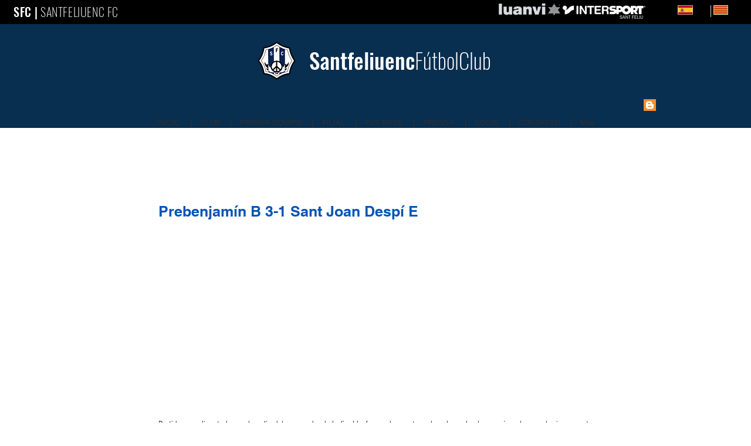

--- FILE ---
content_type: text/html; charset=utf-8
request_url: https://www.santfefc.com/single-post/2014/11/15/prebenjam%C3%ADn-b-31-sant-joan-desp%C3%AD-e
body_size: 149186
content:
<!DOCTYPE html>
<html lang="es">
<head>
  <meta charset='utf-8'>
  <title>Prebenjamín B 3-1 Sant Joan Despí E</title>
  <meta name="description" content="Partido muy disputado en el medio del campo donde la final la fuerza de nuestros chavales y dos buenas jugadas en el primer cuarto dieron con un rapido 2-0 en el marcador, poca elaboracion pero todos lucharon hasta el final para llevarse la victoria. Goles de David Puche 2 y Bright. #actualitat #prebenjamínb #fútbolbase #temporada201415">
  <link rel="canonical" href="/single-post/2014/11/15/prebenjamín-b-31-sant-joan-despí-e">
  <meta property="og:title" content="Prebenjamín B 3-1 Sant Joan Despí E">
  <meta property="og:description" content="Partido muy disputado en el medio del campo donde la final la fuerza de nuestros chavales y dos buenas jugadas en el primer cuarto dieron con un rapido 2-0 en el marcador, poca elaboracion pero todos lucharon hasta el final para llevarse la victoria. Goles de David Puche 2 y Bright. #actualitat #prebenjamínb #fútbolbase #temporada201415">
  <meta property="og:url" content="https://santfefc.com/single-post/2014/11/15/prebenjamín-b-31-sant-joan-despí-e">
  <meta property="og:site_name" content="SantfeFC">
  <meta property="og:type" content="article">
  <script type="application/ld+json">
  {"@context":"https://schema.org","@type":"BlogPosting","author":{"@type":"Person","name":"SFC","url":"https://santfefc.com/profile/websantfeliuencfc/profile"},"dateModified":"2020-04-08T09:56:03.366Z","datePublished":"2020-04-08T09:56:03.366Z","headline":"Prebenjamín B 3-1 Sant Joan Despí E","mainEntityOfPage":{"@id":"https://santfefc.com/single-post/2014/11/15/prebenjamín-b-31-sant-joan-despí-e","@type":"itemPage","url":"https://santfefc.com/single-post/2014/11/15/prebenjamín-b-31-sant-joan-despí-e"},"description":"Partido muy disputado en el medio del campo donde la final la fuerza de nuestros chavales y dos buenas jugadas en el primer cuarto dieron con un rapido 2-0 en el marcador, poca elaboracion pero todos lucharon hasta el final para llevarse la victoria. Goles de David Puche 2 y Bright. #actualitat #prebenjamínb #fútbolbase #temporada201415","url":"https://santfefc.com/single-post/2014/11/15/prebenjamín-b-31-sant-joan-despí-e","publisher":{"@type":"Organization","name":"SantfeFC","url":"https://santfefc.com"}}
  </script>
  <meta name="fb_admins_meta_tag" content="santfeliuenc.fc">
  <meta property="fb:admins" content="santfeliuenc.fc">
  <meta property="article:author" content="SFC">
  <meta property="article:published_time" content="2020-04-08T09:56:03.366Z">
  <meta property="article:modified_time" content="2020-04-08T09:56:03.366Z">
  <link rel="alternate" href="/blog-feed.xml" title="SantfeFC - RSS" type="application/rss+xml">
  <meta name="twitter:card" content="summary_large_image">
  <meta name="twitter:title" content="Prebenjamín B 3-1 Sant Joan Despí E">
  <meta name="twitter:description" content="Partido muy disputado en el medio del campo donde la final la fuerza de nuestros chavales y dos buenas jugadas en el primer cuarto dieron con un rapido 2-0 en el marcador, poca elaboracion pero todos lucharon hasta el final para llevarse la victoria. Goles de David Puche 2 y Bright. #actualitat #prebenjamínb #fútbolbase #temporada201415">
  <meta name="viewport" content="width=device-width, initial-scale=1" id="wixDesktopViewport">
  <meta http-equiv="X-UA-Compatible" content="IE=edge">
  <link rel="icon" sizes="192x192" href="https://static.wixstatic.com/media/c79c9a_c9797e73ddad46c1adddf744118b5b22.png/v1/fill/w_192%2Ch_192%2Clg_1%2Cusm_0.66_1.00_0.01/c79c9a_c9797e73ddad46c1adddf744118b5b22.png">
  <link rel="shortcut icon" href="https://static.wixstatic.com/media/c79c9a_c9797e73ddad46c1adddf744118b5b22.png/v1/fill/w_192%2Ch_192%2Clg_1%2Cusm_0.66_1.00_0.01/c79c9a_c9797e73ddad46c1adddf744118b5b22.png" type="image/png">
  <link rel="apple-touch-icon" href="https://static.wixstatic.com/media/c79c9a_c9797e73ddad46c1adddf744118b5b22.png/v1/fill/w_192%2Ch_192%2Clg_1%2Cusm_0.66_1.00_0.01/c79c9a_c9797e73ddad46c1adddf744118b5b22.png" type="image/png">
  <script nomodule="" src="https://static.parastorage.com/unpkg/core-js-bundle@3.2.1/minified.js"></script>
  <script nomodule="" src="https://static.parastorage.com/unpkg/focus-within-polyfill@5.0.9/dist/focus-within-polyfill.js"></script>
  <script nomodule="" src="https://polyfill.io/v3/polyfill.min.js?features=fetch"></script>
  <script>
  (function () {
    var noop = function noop() {};
    if ("performance" in window === false) {
      window.performance = {};
    }
    window.performance.mark = performance.mark || noop;
    window.performance.measure = performance.measure || noop;
    if ("now" in window.performance === false) {
      var nowOffset = Date.now();
      if (performance.timing && performance.timing.navigationStart) {
        nowOffset = performance.timing.navigationStart;
      }
      window.performance.now = function now() {
        return Date.now() - nowOffset;
      };
    }
  })();
  </script>
  <script>
    (function () {
      var now = Date.now()
      window.initialTimestamps = {
        initialTimestamp: now,
        initialRequestTimestamp: Math.round(performance.timeOrigin ? performance.timeOrigin : now - performance.now())
      }

      window.thunderboltTag = "libs-releases-GA-local"
      window.thunderboltVersion = "1.11711.0"
    })();
  </script>
  <script>
  window.componentsRegistry = {};
  window.componentsRegistry.runtimeReady = new Promise((resolve) => { window.componentsRegistry.manifestsLoadedResolve = resolve });
  </script>
  <script type="application/json" id="wix-fedops">
  {"data":{"site":{"metaSiteId":"6ddb6b49-2fa1-46ab-90e5-4d80b941afc7","userId":"c79c9a62-0477-4830-85a9-0899d91e93f7","siteId":"93c33c6f-e44e-454f-9f03-12422b646261","externalBaseUrl":"https:\/\/santfefc.com","siteRevision":2,"siteType":"UGC","dc":"42","isResponsive":false,"sessionId":"a5e4eac3-d5e4-4f7f-abea-dd63f8106e38"},"rollout":{"siteAssetsVersionsRollout":false,"isDACRollout":0,"isTBRollout":false},"fleetConfig":{"fleetName":"thunderbolt-seo-renderer","type":"GA","code":0},"requestUrl":"https:\/\/santfefc.com\/single-post\/2014\/11\/15\/prebenjam%C3%ADn-b-31-sant-joan-desp%C3%AD-e","isInSEO":true,"platformOnSite":true}}
  </script>
  <script>
  window.fedops = JSON.parse(document.getElementById('wix-fedops').textContent)
  </script>
  <script data-url="https://static.parastorage.com/services/wix-thunderbolt/dist/webpack-runtime.f9c88d44.bundle.min.js">
  !function(){"use strict";var e,n,a,t,r,o={},i={};function d(e){var n=i[e];if(void 0!==n)return n.exports;var a=i[e]={id:e,loaded:!1,exports:{}};return o[e].call(a.exports,a,a.exports,d),a.loaded=!0,a.exports}d.m=o,e=[],d.O=function(n,a,t,r){if(!a){var o=1/0;for(u=0;u<e.length;u++){a=e[u][0],t=e[u][1],r=e[u][2];for(var i=!0,c=0;c<a.length;c++)(!1&r||o>=r)&&Object.keys(d.O).every((function(e){return d.O[e](a[c])}))?a.splice(c--,1):(i=!1,r<o&&(o=r));if(i){e.splice(u--,1);var s=t();void 0!==s&&(n=s)}}return n}r=r||0;for(var u=e.length;u>0&&e[u-1][2]>r;u--)e[u]=e[u-1];e[u]=[a,t,r]},d.n=function(e){var n=e&&e.__esModule?function(){return e.default}:function(){return e};return d.d(n,{a:n}),n},a=Object.getPrototypeOf?function(e){return Object.getPrototypeOf(e)}:function(e){return e.__proto__},d.t=function(e,t){if(1&t&&(e=this(e)),8&t)return e;if("object"==typeof e&&e){if(4&t&&e.__esModule)return e;if(16&t&&"function"==typeof e.then)return e}var r=Object.create(null);d.r(r);var o={};n=n||[null,a({}),a([]),a(a)];for(var i=2&t&&e;"object"==typeof i&&!~n.indexOf(i);i=a(i))Object.getOwnPropertyNames(i).forEach((function(n){o[n]=function(){return e[n]}}));return o.default=function(){return e},d.d(r,o),r},d.d=function(e,n){for(var a in n)d.o(n,a)&&!d.o(e,a)&&Object.defineProperty(e,a,{enumerable:!0,get:n[a]})},d.f={},d.e=function(e){return Promise.all(Object.keys(d.f).reduce((function(n,a){return d.f[a](e,n),n}),[]))},d.u=function(e){return 862===e?"thunderbolt-commons.e2e9d86c.bundle.min.js":6008===e?"fastdom.inline.cbb90a94.bundle.min.js":9448===e?"plarform-worker.inline.f0913130.bundle.min.js":2081===e?"render-indicator.inline.cfc3ce1b.bundle.min.js":({73:"santa-langs-ko",117:"santa-langs-ru",233:"group_2",263:"widget",438:"santa-langs-hi",515:"gift-card-index",613:"group_28",638:"groups-post-index",679:"events-page-structured-data-index",687:"triggersAndReactions",763:"bookings-service-index",783:"video-component-index",872:"componentsqaapi",879:"santa-langs-he",991:"group_9",1028:"group_12",1084:"group_29",1140:"ghostRefComp",1218:"wixDomSanitizer",1220:"santa-langs-en",1344:"Repeater_FluidColumns",1386:"santa-langs-sl",1398:"editorWixCodeSdk",1401:"renderer",1407:"TPAModal",1475:"tpaWidgetNativeDeadComp",1477:"santa-langs-pt",1711:"debug",1808:"group_1",1954:"santa-langs-sv",2015:"santa-langs-th",2044:"tpaModuleProvider",2084:"santa-langs-sk",2126:"wix-data-page-item-index",2144:"module-executor",2203:"group_40",2244:"group_48",2262:"TPAPopup",2283:"presenceApi",2355:"widgetWixCodeSdk",2375:"group_22",2511:"reviews-component-index",2519:"santa-langs-de",2945:"bookings-form-index",3001:"group_46",3015:"santa-langs-bg",3048:"seoTpa",3071:"portfolio-projects-index",3080:"santa-langs-no",3133:"static-page-v2-schema-presets-index",3272:"santa-langs-es",3275:"santa-langs-tl",3639:"businessManager",3669:"group_20",3742:"blog-hashtags-index",3744:"group_15",3756:"static-page-index",3786:"group_7",3843:"santa-langs-da",3888:"group_42",3948:"group_5",3955:"TPAWorker",3973:"Repeater_FixedColumns",3987:"schedule-page-index",4022:"cyclicTabbing",4102:"AppPart",4152:"santa-langs-hu",4157:"santa-langs-nl",4222:"challenges-page-index",4281:"qaApi",4323:"group_10",4417:"group_30",4794:"portfolio-collections-index",4825:"group_18",4909:"group_0",4919:"stores-product-schema-presets-index",4932:"santa-langs-vi",5060:"santa-platform-utils",5122:"group_31",5130:"motionEffects",5170:"events-page-index",5246:"TPAPreloaderOverlay",5333:"group_27",5350:"group_23",5553:"santa-langs-zh",5705:"group_37",5776:"tpaCommons",5810:"presence-lazy",5831:"externalComponent",5836:"santa-langs-el",5860:"group_49",5864:"santa-langs-tr",5918:"group_25",5921:"reporter-api",5989:"windowScroll",6107:"group_38",6121:"group_8",6127:"containerSlider",6161:"group_3",6173:"santa-langs-fi",6239:"group_21",6428:"santa-langs-ar",6464:"SEO_DEFAULT",6496:"santa-langs-ca",6499:"blog-tags-index",6506:"santa-langs-pl",6537:"pro-gallery-item-index",6670:"group_43",6692:"group_4",6790:"santa-langs-ja",6805:"editorElementsDynamicTheme",6997:"group_44",7122:"seo-api-converters",7290:"breadcrumbs-component-index",7296:"santa-langs-uk",7316:"group_17",7472:"group_52",7675:"santa-langs-ms",7698:"SiteStyles",7699:"group_14",7718:"santa-langs-lt",7740:"group_35",7745:"platform",7802:"restaurants-order-page-index",7858:"members-area-profile-index",7880:"stores-product-index",7935:"santa-langs-cs",8007:"group_16",8009:"group_6",8094:"blog-post-index",8097:"group_13",8138:"AppPart2",8148:"santa-langs-id",8179:"testApi",8200:"seo-api",8219:"groups-page-index",8308:"santa-langs-ro",8317:"events-page-calculated-index",8389:"TPAUnavailableMessageOverlay",8392:"blog-archive-index",8488:"group_32",8559:"forum-category-index",8643:"group_36",8681:"environmentWixCodeSdk",8693:"search-page-index",8834:"santa-langs-fr",8860:"stores-category-index",8945:"renderIndicator",9040:"static-page-v2-index",9110:"forum-post-index",9279:"FontRulersContainer",9339:"stickyToComponent",9487:"bookings-calendar-index",9540:"blog-category-index",9689:"group_50",9836:"santa-langs-it",9895:"thunderbolt-components-registry",9928:"group_39",9941:"TPABaseComponent"}[e]||e)+"."+{73:"f4765981",117:"f98cf580",233:"4b7ac074",263:"d9e38509",438:"0f79c420",515:"ac7fd6f6",613:"9b4d3783",638:"30a034f8",679:"62ca1799",687:"60ef4db1",763:"b2e23822",783:"cbcac8d4",872:"8173a803",879:"6d32cf85",991:"18068f21",1028:"b156fc23",1084:"705022f1",1140:"14157ee0",1218:"79517bb1",1220:"f684e84f",1344:"00903971",1386:"7e57827c",1398:"dfd03a94",1401:"c146953a",1407:"9aa91b3f",1475:"e5adf4d6",1477:"844f3d99",1602:"be506a1f",1643:"aac28f20",1683:"a68100c4",1711:"256d155b",1808:"365b323c",1954:"a0c28c71",1969:"a30cae8a",2015:"a6dadeeb",2044:"7b81fca2",2084:"c6d71efc",2126:"7927cd65",2144:"8c1a51be",2203:"4f7f959b",2244:"c6a759d9",2262:"0ad64812",2283:"cb73f7fd",2355:"a2ae970c",2375:"bbccd037",2511:"70cff159",2519:"e854c184",2945:"b770b75b",3001:"6d67993e",3015:"e2a2e782",3048:"3979148f",3071:"a56492d4",3080:"6abdc9e5",3133:"d8086482",3272:"ef045727",3275:"1a7d80d8",3639:"609e0126",3669:"7fbd90f8",3742:"1d3fcb05",3744:"4108eabe",3756:"0c582d04",3786:"c359f9b6",3843:"f9d5a5e4",3888:"30292dd6",3948:"c2e5025c",3955:"39a465a2",3973:"250898ac",3987:"4baa7ade",4022:"4c277eb7",4102:"2fccb26d",4152:"017a3287",4157:"94a13a99",4222:"da523f1c",4281:"09b522c6",4323:"78386ac0",4417:"f07a6ecb",4794:"0e00ee9b",4825:"00c0bb79",4909:"bf5b9697",4919:"31d95355",4932:"7f0be0e9",5060:"64095d39",5122:"afb9671b",5130:"31668777",5170:"17ac85e6",5246:"698780e7",5333:"c6d620e5",5350:"fc81e73d",5553:"43f85ad2",5705:"731d9a1f",5776:"3d58f891",5810:"a8a25f64",5831:"ffa0248b",5836:"d04f13e7",5860:"923b2e5e",5864:"b3b15ce0",5918:"2c9c6bbf",5921:"04587abb",5989:"8bf0a1c3",6107:"0bdb17a6",6121:"234f0784",6127:"485b263c",6161:"dd6e9943",6173:"21368388",6239:"f21e21af",6307:"01874fec",6428:"5f9471e1",6464:"e1a55d2f",6496:"0153c269",6499:"47151c9c",6506:"5cd35f4a",6537:"5b5833c7",6670:"671cc84e",6692:"91c8b9a3",6790:"a6c44d26",6805:"28f323f1",6997:"72f6bcd6",7122:"c9588cc8",7290:"e4a81b87",7296:"a5c5dd95",7316:"6ef363a6",7472:"e35b08f8",7675:"1c40be5e",7698:"e3e4b86c",7699:"c173a16a",7718:"a1beac94",7740:"f5fae8ba",7745:"65bd4596",7802:"e38c1466",7858:"7d458758",7880:"b4afa616",7935:"da038e00",8007:"91c59fa0",8009:"ca9b297d",8094:"6b27269d",8097:"0b1c82aa",8138:"bc1fb5db",8148:"f991b24f",8179:"ab3e78a1",8200:"d3ca9b34",8219:"d9b37964",8308:"f9e14149",8317:"e5f35779",8389:"4d53572d",8392:"93f30ae2",8488:"9bda3af5",8559:"2da8b4fe",8643:"d6dff58f",8681:"6310772e",8693:"ba029c7d",8834:"0267d903",8860:"67e10e49",8945:"e0e85396",9040:"410c97fb",9110:"3b769c76",9279:"119b0404",9339:"beff6a20",9487:"f2bc0bb3",9540:"411cf157",9689:"312c77c1",9836:"00c8b17d",9895:"83e61f75",9928:"3c7e9ce9",9941:"49b692c4"}[e]+".chunk.min.js"},d.miniCssF=function(e){return 2081===e?"render-indicator.inline.044c11cb.min.css":{233:"group_2",1344:"Repeater_FluidColumns",1407:"TPAModal",1475:"tpaWidgetNativeDeadComp",2262:"TPAPopup",3973:"Repeater_FixedColumns",4102:"AppPart",5246:"TPAPreloaderOverlay",8138:"AppPart2",8389:"TPAUnavailableMessageOverlay",9279:"FontRulersContainer",9941:"TPABaseComponent"}[e]+"."+{233:"3fc73946",1344:"2b7b96dd",1407:"52dc3d33",1475:"edad7c2d",2262:"7e7f441d",3973:"9abcda74",4102:"34a92bc1",5246:"6dbffa0c",8138:"0a2601ec",8389:"fb1e5320",9279:"2b93f1ca",9941:"0f6643a8"}[e]+".chunk.min.css"},d.g=function(){if("object"==typeof globalThis)return globalThis;try{return this||new Function("return this")()}catch(e){if("object"==typeof window)return window}}(),d.o=function(e,n){return Object.prototype.hasOwnProperty.call(e,n)},t={},r="_wix_thunderbolt_app:",d.l=function(e,n,a,o){if(t[e])t[e].push(n);else{var i,c;if(void 0!==a)for(var s=document.getElementsByTagName("script"),u=0;u<s.length;u++){var f=s[u];if(f.getAttribute("src")==e||f.getAttribute("data-webpack")==r+a){i=f;break}}i||(c=!0,(i=document.createElement("script")).charset="utf-8",i.timeout=120,d.nc&&i.setAttribute("nonce",d.nc),i.setAttribute("data-webpack",r+a),i.src=e,0!==i.src.indexOf(window.location.origin+"/")&&(i.crossOrigin="anonymous")),t[e]=[n];var l=function(n,a){i.onerror=i.onload=null,clearTimeout(p);var r=t[e];if(delete t[e],i.parentNode&&i.parentNode.removeChild(i),r&&r.forEach((function(e){return e(a)})),n)return n(a)},p=setTimeout(l.bind(null,void 0,{type:"timeout",target:i}),12e4);i.onerror=l.bind(null,i.onerror),i.onload=l.bind(null,i.onload),c&&document.head.appendChild(i)}},d.r=function(e){"undefined"!=typeof Symbol&&Symbol.toStringTag&&Object.defineProperty(e,Symbol.toStringTag,{value:"Module"}),Object.defineProperty(e,"__esModule",{value:!0})},d.nmd=function(e){return e.paths=[],e.children||(e.children=[]),e},d.p="https://static.parastorage.com/services/wix-thunderbolt/dist/",function(){if("undefined"!=typeof document){var e=function(e){return new Promise((function(n,a){var t=d.miniCssF(e),r=d.p+t;if(function(e,n){for(var a=document.getElementsByTagName("link"),t=0;t<a.length;t++){var r=(i=a[t]).getAttribute("data-href")||i.getAttribute("href");if("stylesheet"===i.rel&&(r===e||r===n))return i}var o=document.getElementsByTagName("style");for(t=0;t<o.length;t++){var i;if((r=(i=o[t]).getAttribute("data-href"))===e||r===n)return i}}(t,r))return n();!function(e,n,a,t,r){var o=document.createElement("link");o.rel="stylesheet",o.type="text/css",o.onerror=o.onload=function(a){if(o.onerror=o.onload=null,"load"===a.type)t();else{var i=a&&("load"===a.type?"missing":a.type),d=a&&a.target&&a.target.href||n,c=new Error("Loading CSS chunk "+e+" failed.\n("+d+")");c.code="CSS_CHUNK_LOAD_FAILED",c.type=i,c.request=d,o.parentNode.removeChild(o),r(c)}},o.href=n,0!==o.href.indexOf(window.location.origin+"/")&&(o.crossOrigin="anonymous"),a?a.parentNode.insertBefore(o,a.nextSibling):document.head.appendChild(o)}(e,r,null,n,a)}))},n={6658:0};d.f.miniCss=function(a,t){n[a]?t.push(n[a]):0!==n[a]&&{233:1,1344:1,1407:1,1475:1,2081:1,2262:1,3973:1,4102:1,5246:1,8138:1,8389:1,9279:1,9941:1}[a]&&t.push(n[a]=e(a).then((function(){n[a]=0}),(function(e){throw delete n[a],e})))}}}(),function(){var e={6658:0};d.f.j=function(n,a){var t=d.o(e,n)?e[n]:void 0;if(0!==t)if(t)a.push(t[2]);else if(6658!=n){var r=new Promise((function(a,r){t=e[n]=[a,r]}));a.push(t[2]=r);var o=d.p+d.u(n),i=new Error;d.l(o,(function(a){if(d.o(e,n)&&(0!==(t=e[n])&&(e[n]=void 0),t)){var r=a&&("load"===a.type?"missing":a.type),o=a&&a.target&&a.target.src;i.message="Loading chunk "+n+" failed.\n("+r+": "+o+")",i.name="ChunkLoadError",i.type=r,i.request=o,t[1](i)}}),"chunk-"+n,n)}else e[n]=0},d.O.j=function(n){return 0===e[n]};var n=function(n,a){var t,r,o=a[0],i=a[1],c=a[2],s=0;if(o.some((function(n){return 0!==e[n]}))){for(t in i)d.o(i,t)&&(d.m[t]=i[t]);if(c)var u=c(d)}for(n&&n(a);s<o.length;s++)r=o[s],d.o(e,r)&&e[r]&&e[r][0](),e[r]=0;return d.O(u)},a=self.webpackJsonp__wix_thunderbolt_app=self.webpackJsonp__wix_thunderbolt_app||[];a.forEach(n.bind(null,0)),a.push=n.bind(null,a.push.bind(a))}()}();
  //# sourceMappingURL=https://static.parastorage.com/services/wix-thunderbolt/dist/webpack-runtime.f9c88d44.bundle.min.js.map
  </script>
  <script data-url="https://static.parastorage.com/services/wix-thunderbolt/dist/sendFedopsLoadStarted.inline.05746f72.bundle.min.js">
  "use strict";(self.webpackJsonp__wix_thunderbolt_app=self.webpackJsonp__wix_thunderbolt_app||[]).push([[5987],{},function(n){n.O(0,[142],(function(){return p=4985,n(n.s=p);var p}));n.O()}]);
  </script>
  <script>
    if (
      typeof Promise === 'undefined' ||
      typeof Set === 'undefined' ||
      typeof Object.assign === 'undefined' ||
      typeof Array.from === 'undefined' ||
      typeof Symbol === 'undefined'
    ) {
      // send bi in order to detect the browsers in which polyfills are not working
      window.fedops.phaseStarted('missing_polyfills')
    }
  </script>
  <script type="application/json" id="wix-viewer-model">
  {"siteAssetsTestModuleVersion":"1.334.0","requestUrl":"https:\/\/santfefc.com\/single-post\/2014\/11\/15\/prebenjam%C3%ADn-b-31-sant-joan-desp%C3%AD-e","siteFeatures":["assetsLoader","businessLogger","captcha","commonConfig","componentsLoader","componentsRegistry","consentPolicy","cookiesManager","cyclicTabbing","dashboardWixCodeSdk","dynamicPages","environment","locationWixCodeSdk","multilingual","navigationManager","navigationPhases","ooi","pages","protectedPages","renderer","reporter","router","scrollRestoration","seoWixCodeSdk","seo","sessionManager","siteMembersWixCodeSdk","siteMembers","siteScrollBlocker","siteWixCodeSdk","stores","structureApi","thunderboltInitializer","tpaCommons","translations","warmupData","windowMessageRegistrar","windowWixCodeSdk","wixEmbedsApi","componentsReact","platform"],"site":{"metaSiteId":"6ddb6b49-2fa1-46ab-90e5-4d80b941afc7","userId":"c79c9a62-0477-4830-85a9-0899d91e93f7","siteId":"93c33c6f-e44e-454f-9f03-12422b646261","externalBaseUrl":"https:\/\/santfefc.com","siteRevision":2,"siteType":"UGC","dc":"42","isResponsive":false,"sessionId":"a5e4eac3-d5e4-4f7f-abea-dd63f8106e38"},"isMobileDevice":false,"viewMode":"desktop","formFactor":"desktop","deviceInfo":{"deviceClass":"Other"},"media":{"staticMediaUrl":"https:\/\/static.wixstatic.com\/media","mediaRootUrl":"https:\/\/static.wixstatic.com\/","staticVideoUrl":"https:\/\/video.wixstatic.com\/"},"language":{"userLanguage":"es","userLanguageResolutionMethod":"QueryParam","siteLanguage":"es","isMultilingualEnabled":true,"directionByLanguage":"ltr"},"mode":{"qa":false,"enableTestApi":false,"debug":false,"ssrIndicator":false,"ssrOnly":false,"siteAssetsFallback":"enable"},"siteFeaturesConfigs":{"assetsLoader":{},"componentsRegistry":{"librariesTopology":[{"artifactId":"editor-elements","namespace":"wixui","url":"https:\/\/static.parastorage.com\/services\/editor-elements\/1.10309.0"},{"artifactId":"editor-elements","namespace":"dsgnsys","url":"https:\/\/static.parastorage.com\/services\/editor-elements\/1.10309.0"}]},"consentPolicy":{"isWixSite":false},"cookiesManager":{"cookieSitePath":"\/","cookieSiteDomain":"santfefc.com"},"dashboardWixCodeSdk":{},"dataWixCodeSdk":{"gridAppId":"11c98be3-d6cf-45ee-90b9-cc81878a3da7","segment":"LIVE"},"dynamicPages":{"prefixToRouterFetchData":{"primerequipo2122":{"urlData":{"basePath":"https:\/\/santfefc.com\/_api\/dynamic-pages-router\/v1","queryParams":"gridAppId=11c98be3-d6cf-45ee-90b9-cc81878a3da7&viewMode=site","appDefinitionId":"675bbcef-18d8-41f5-800e-131ec9e08762"},"optionsData":{"bodyData":{"pageRoles":{"872fb229-2ced-4e11-a889-876304e0a97f":{"id":"jcnbf","title":"Primer equipo (All)"}},"routerPrefix":"\/primerequipo2122","config":{"patterns":{"\/":{"pageRole":"872fb229-2ced-4e11-a889-876304e0a97f","title":"Primer equipo","config":{"collection":"Team1","pageSize":26,"sort":[{"order":"asc"}],"lowercase":true},"seoMetaTags":{"robots":"index","description":"Plantilla del Santfeliuenc FC de la temporada 2021\/22","keywords":"Santfeliuenc FC","og:image":""}}}}},"headers":{"Content-Type":"application\/json","X-XSRF-TOKEN":"","x-wix-grid-app-id":"11c98be3-d6cf-45ee-90b9-cc81878a3da7"},"credentials":"include","mode":"cors"},"shouldAddWixCodeInstanceToHeader":true,"wixCodeAppDefinitionId":"675bbcef-18d8-41f5-800e-131ec9e08762"},"account":{"urlData":{"basePath":"https:\/\/santfefc.com\/_api\/santa-members-server","queryParams":"viewMode=site","appDefinitionId":"14cc59bc-f0b7-15b8-e1c7-89ce41d0e0c9"},"optionsData":{"bodyData":{"pageRoles":{"f41fcee8-caaf-47da-810e-56d9e7da5e71":{"id":"svng5","title":"Notificaciones"},"8f165484-32d2-4e64-a35b-812c296a06eb":{"id":"cohaw","title":"Mi Cuenta"},"ca0fbf6c-0567-43fa-b3ea-693c1b639620":{"id":"beahh","title":"Opciones"},"982ca48c-cea0-4593-9379-b39b0e140b08":{"id":"x1uv6","title":"My Drafts"}},"routerPrefix":"\/account","config":{"type":"private","patterns":{"\/my-account":{"appData":{"appDefinitionId":"14cffd81-5215-0a7f-22f8-074b0e2401fb","appPageId":"member_info","menuOrder":3,"visibleForRoles":[]},"page":"8f165484-32d2-4e64-a35b-812c296a06eb","seoData":{"title":"Mi Cuenta","description":"","keywords":"","noIndex":"true"},"title":"Mi Cuenta"},"\/notifications":{"socialHome":false,"appData":{"numbers":{"key":"notificationsCount","default":0},"appDefinitionId":"14f25924-5664-31b2-9568-f9c5ed98c9b1","appPageId":"notifications_app","menuOrder":4,"visibleForRoles":[]},"page":"f41fcee8-caaf-47da-810e-56d9e7da5e71","seoData":{"title":"Notificaciones","description":"","keywords":"","noIndex":"true"},"title":"Notificaciones"},"\/settings":{"socialHome":false,"appData":{"numbers":{},"appDefinitionId":"14f25dc5-6af3-5420-9568-f9c5ed98c9b1","appPageId":"settings","menuOrder":4,"visibleForRoles":[]},"page":"ca0fbf6c-0567-43fa-b3ea-693c1b639620","seoData":{"title":"Opciones","description":"","keywords":"","noIndex":"true"},"title":"Opciones"},"\/my-drafts":{"socialHome":false,"appData":{"numbers":{"key":"draftsCount","default":0},"appDefinitionId":"14bcded7-0066-7c35-14d7-466cb3f09103","appPageId":"member-drafts-page","menuOrder":2,"visibleForRoles":["admin","blog_writer","blog_editor"]},"page":"982ca48c-cea0-4593-9379-b39b0e140b08","seoData":{"title":"My Drafts","description":"","keywords":"","noIndex":"true"},"title":"My Drafts"}}}},"headers":{"Content-Type":"application\/json","X-XSRF-TOKEN":""}},"shouldAddWixCodeInstanceToHeader":false,"wixCodeAppDefinitionId":"675bbcef-18d8-41f5-800e-131ec9e08762"},"team":{"urlData":{"basePath":"https:\/\/santfefc.com\/_api\/dynamic-pages-router\/v1","queryParams":"gridAppId=11c98be3-d6cf-45ee-90b9-cc81878a3da7&viewMode=site","appDefinitionId":"675bbcef-18d8-41f5-800e-131ec9e08762"},"optionsData":{"bodyData":{"pageRoles":{"9227fef1-97bd-4eb0-9f2a-25ec1a23d732":{"id":"tmjde","title":"Primer equipo individuales"}},"routerPrefix":"\/team","config":{"patterns":{"\/{title}":{"pageRole":"9227fef1-97bd-4eb0-9f2a-25ec1a23d732","title":"{title}","config":{"collection":"Team1","pageSize":1,"lowercase":true,"sort":[{"order":"asc"}]},"seoMetaTags":{"og:image":"{photo}","description":"{shortDescription}","keywords":"","robots":"index"}}}}},"headers":{"Content-Type":"application\/json","X-XSRF-TOKEN":"","x-wix-grid-app-id":"11c98be3-d6cf-45ee-90b9-cc81878a3da7"},"credentials":"include","mode":"cors"},"shouldAddWixCodeInstanceToHeader":true,"wixCodeAppDefinitionId":"675bbcef-18d8-41f5-800e-131ec9e08762"},"team-1":{"urlData":{"basePath":"https:\/\/santfefc.com\/_api\/dynamic-pages-router\/v1","queryParams":"gridAppId=11c98be3-d6cf-45ee-90b9-cc81878a3da7&viewMode=site","appDefinitionId":"675bbcef-18d8-41f5-800e-131ec9e08762"},"optionsData":{"bodyData":{"pageRoles":{"88454d58-0fbf-43b6-82e5-ee31772f1320":{"id":"iftkt","title":"Filial individuales"}},"routerPrefix":"\/team-1","config":{"patterns":{"\/{title}":{"pageRole":"88454d58-0fbf-43b6-82e5-ee31772f1320","title":"{title}","config":{"collection":"Team","pageSize":1,"lowercase":true,"sort":[{"order":"asc"}]},"seoMetaTags":{"og:image":"{photo}","description":"{shortDescription}","keywords":"","robots":"index"}}}}},"headers":{"Content-Type":"application\/json","X-XSRF-TOKEN":"","x-wix-grid-app-id":"11c98be3-d6cf-45ee-90b9-cc81878a3da7"},"credentials":"include","mode":"cors"},"shouldAddWixCodeInstanceToHeader":true,"wixCodeAppDefinitionId":"675bbcef-18d8-41f5-800e-131ec9e08762"},"filial2122":{"urlData":{"basePath":"https:\/\/santfefc.com\/_api\/dynamic-pages-router\/v1","queryParams":"gridAppId=11c98be3-d6cf-45ee-90b9-cc81878a3da7&viewMode=site","appDefinitionId":"675bbcef-18d8-41f5-800e-131ec9e08762"},"optionsData":{"bodyData":{"pageRoles":{"37dcc924-afcd-4ad4-a0c7-a1584219b6f9":{"id":"i4vxw","title":"Filial (All)"}},"routerPrefix":"\/filial2122","config":{"patterns":{"\/":{"pageRole":"37dcc924-afcd-4ad4-a0c7-a1584219b6f9","title":"Filial","config":{"collection":"Team","pageSize":30,"sort":[{"order":"asc"}],"lowercase":true},"seoMetaTags":{"robots":"index","description":"Filial del Santfeliuenc FC que juga la segona catalana grup III. Temporada 2021\/22","keywords":"Filial, Santfeliuenc FC, Santfe, Santfeliuenc","og:image":""}}}}},"headers":{"Content-Type":"application\/json","X-XSRF-TOKEN":"","x-wix-grid-app-id":"11c98be3-d6cf-45ee-90b9-cc81878a3da7"},"credentials":"include","mode":"cors"},"shouldAddWixCodeInstanceToHeader":true,"wixCodeAppDefinitionId":"675bbcef-18d8-41f5-800e-131ec9e08762"},"profile":{"urlData":{"basePath":"https:\/\/santfefc.com\/_api\/santa-members-server","queryParams":"viewMode=site","appDefinitionId":"14cc59bc-f0b7-15b8-e1c7-89ce41d0e0c9"},"optionsData":{"bodyData":{"pageRoles":{"5ebe6432-6185-4ffc-b6c2-a69680c6c1cb":{"id":"o7qf2","title":"Blog Posts"},"747f0557-0f7a-4afd-be49-8f26acfab6a7":{"id":"f8jfh","title":"Blog Comments "},"8311b82c-c619-49fd-a1a0-197dcff3e3d4":{"id":"p6g7i","title":"Blog Likes"},"8eb8258f-9a9b-4fd1-b534-4552fe779063":{"id":"iqpz4","title":"Events"},"58f77b49-b9c6-414b-a5b8-5041e15917db":{"id":"gtlst","title":"Perfil"},"3d32ae8d-1bc0-4e73-a964-3fa60a067add":{"id":"p6r48","title":"Seguidores"}},"routerPrefix":"\/profile","config":{"type":"public","patterns":{"\/{userName}\/profile":{"seoData":{"title":"{userName} | Perfil","description":"","keywords":"","noIndex":"true"},"socialHome":true,"page":"58f77b49-b9c6-414b-a5b8-5041e15917db","appData":{"menuOrder":1,"appPageId":"about","visibleForRoles":[],"numbers":{},"appDefinitionId":"14dbef06-cc42-5583-32a7-3abd44da4908"},"title":"Perfil"},"\/{userName}\/blog-posts":{"seoData":{"title":"{userName} | Blog Posts","description":"","keywords":"","noIndex":"true"},"socialHome":false,"page":"5ebe6432-6185-4ffc-b6c2-a69680c6c1cb","appData":{"menuOrder":2,"appPageId":"member-posts-page","visibleForRoles":["admin","blog_writer","blog_editor"],"numbers":{"key":"postsCount","default":0},"appDefinitionId":"14bcded7-0066-7c35-14d7-466cb3f09103"},"title":"Blog Posts"},"\/{userName}\/followers":{"seoData":{"title":"{userName} | Seguidores","description":"","keywords":"","noIndex":"true"},"socialHome":false,"page":"3d32ae8d-1bc0-4e73-a964-3fa60a067add","appData":{"menuOrder":2,"appPageId":"following_followers","visibleForRoles":[],"numbers":{},"appDefinitionId":"14ebe801-d78a-daa9-c9e5-0286a891e46f"},"title":"Seguidores"},"\/{userName}\/blog-likes":{"seoData":{"title":"{userName} | Blog Likes","description":"","keywords":"","noIndex":"true"},"socialHome":false,"page":"8311b82c-c619-49fd-a1a0-197dcff3e3d4","appData":{"menuOrder":2,"appPageId":"member-likes-page","visibleForRoles":[],"numbers":{"key":"likesCount","default":0},"appDefinitionId":"14bcded7-0066-7c35-14d7-466cb3f09103"},"title":"Blog Likes"},"\/{userName}\/events":{"seoData":{"title":"{userName} | Events","description":"","keywords":"","noIndex":"true"},"socialHome":false,"page":"8eb8258f-9a9b-4fd1-b534-4552fe779063","appData":{"menuOrder":2,"appPageId":"events_members_page","visibleForRoles":[],"numbers":{},"appDefinitionId":"140603ad-af8d-84a5-2c80-a0f60cb47351"},"title":"Events"},"\/{userName}\/blog-comments":{"seoData":{"title":"{userName} | Blog Comments ","description":"","keywords":"","noIndex":"true"},"socialHome":false,"page":"747f0557-0f7a-4afd-be49-8f26acfab6a7","appData":{"menuOrder":2,"appPageId":"member-comments-page","visibleForRoles":[],"numbers":{"key":"commentsCount","default":0},"appDefinitionId":"14bcded7-0066-7c35-14d7-466cb3f09103"},"title":"Blog Comments "}}}},"headers":{"Content-Type":"application\/json","X-XSRF-TOKEN":""}},"shouldAddWixCodeInstanceToHeader":false,"wixCodeAppDefinitionId":"675bbcef-18d8-41f5-800e-131ec9e08762"}},"routerPagesSeoToIdMap":{"primer-equipo-all":"jcnbf","notifications":"svng5","my-account":"cohaw","settings":"beahh","my-drafts":"x1uv6","blank":"tmjde","blank-1":"iftkt","filial-all":"i4vxw","blog-posts":"o7qf2","blog-comments":"f8jfh","blog-likes":"p6g7i","events":"iqpz4","profile-1":"gtlst","followers":"p6r48"},"externalBaseUrl":"https:\/\/santfefc.com","viewMode":"desktop"},"elementorySupportWixCodeSdk":{"baseUrl":"https:\/\/santfefc.com\/_api\/wix-code-public-dispatcher-ng\/siteview","gridAppId":"11c98be3-d6cf-45ee-90b9-cc81878a3da7","viewMode":"site","siteRevision":2},"environment":{"editorType":"","domain":"santfefc.com","previewMode":false},"fedopsWixCodeSdk":{"isWixSite":false},"languageSelector":{"languages":[{"languageCode":"ca","locale":"ca-ca","countryCode":"CAT","resolutionMethod":"Subdomain","url":"https:\/\/ca.santfefc.com\/single-post\/2014\/11\/15\/prebenjam%C3%ADn-b-31-sant-joan-desp%C3%AD-e","name":"Catalan","seoLang":"ca-ca","localizedName":"Català","isPrimaryLanguage":false,"status":"Active"},{"languageCode":"es","locale":"es-es","countryCode":"ESP","resolutionMethod":"Subdomain","url":"https:\/\/santfefc.com\/single-post\/2014\/11\/15\/prebenjam%C3%ADn-b-31-sant-joan-desp%C3%AD-e","name":"Spanish","seoLang":"es-es","localizedName":"Español","isPrimaryLanguage":true,"status":"Active"}],"flagsUrl":"https:\/\/static.parastorage.com\/services\/linguist-flags\/1.663.0","disabledReason":null,"originalLanguageCode":"es"},"locationWixCodeSdk":{"routersConfigMap":{"routers-kvp33cre":{"prefix":"primerequipo2122","appDefinitionId":"dataBinding","config":"{\"patterns\":{\"\/\":{\"pageRole\":\"872fb229-2ced-4e11-a889-876304e0a97f\",\"title\":\"Primer equipo\",\"config\":{\"collection\":\"Team1\",\"pageSize\":26,\"sort\":[{\"order\":\"asc\"}],\"lowercase\":true},\"seoMetaTags\":{\"robots\":\"index\",\"description\":\"Plantilla del Santfeliuenc FC de la temporada 2021\/22\",\"keywords\":\"Santfeliuenc FC\",\"og:image\":\"\"}}}}","pages":{"872fb229-2ced-4e11-a889-876304e0a97f":"jcnbf"}},"routers-jyqz0n5t":{"prefix":"account","appDefinitionId":"14cc59bc-f0b7-15b8-e1c7-89ce41d0e0c9","config":"{\"type\":\"private\",\"patterns\":{\"\/my-account\":{\"appData\":{\"appDefinitionId\":\"14cffd81-5215-0a7f-22f8-074b0e2401fb\",\"appPageId\":\"member_info\",\"menuOrder\":3,\"visibleForRoles\":[]},\"page\":\"8f165484-32d2-4e64-a35b-812c296a06eb\",\"seoData\":{\"title\":\"Mi Cuenta\",\"description\":\"\",\"keywords\":\"\",\"noIndex\":\"true\"},\"title\":\"Mi Cuenta\"},\"\/notifications\":{\"socialHome\":false,\"appData\":{\"numbers\":{\"key\":\"notificationsCount\",\"default\":0},\"appDefinitionId\":\"14f25924-5664-31b2-9568-f9c5ed98c9b1\",\"appPageId\":\"notifications_app\",\"menuOrder\":4,\"visibleForRoles\":[]},\"page\":\"f41fcee8-caaf-47da-810e-56d9e7da5e71\",\"seoData\":{\"title\":\"Notificaciones\",\"description\":\"\",\"keywords\":\"\",\"noIndex\":\"true\"},\"title\":\"Notificaciones\"},\"\/settings\":{\"socialHome\":false,\"appData\":{\"numbers\":{},\"appDefinitionId\":\"14f25dc5-6af3-5420-9568-f9c5ed98c9b1\",\"appPageId\":\"settings\",\"menuOrder\":4,\"visibleForRoles\":[]},\"page\":\"ca0fbf6c-0567-43fa-b3ea-693c1b639620\",\"seoData\":{\"title\":\"Opciones\",\"description\":\"\",\"keywords\":\"\",\"noIndex\":\"true\"},\"title\":\"Opciones\"},\"\/my-drafts\":{\"socialHome\":false,\"appData\":{\"numbers\":{\"key\":\"draftsCount\",\"default\":0},\"appDefinitionId\":\"14bcded7-0066-7c35-14d7-466cb3f09103\",\"appPageId\":\"member-drafts-page\",\"menuOrder\":2,\"visibleForRoles\":[\"admin\",\"blog_writer\",\"blog_editor\"]},\"page\":\"982ca48c-cea0-4593-9379-b39b0e140b08\",\"seoData\":{\"title\":\"My Drafts\",\"description\":\"\",\"keywords\":\"\",\"noIndex\":\"true\"},\"title\":\"My Drafts\"}}}","group":"members","pages":{"f41fcee8-caaf-47da-810e-56d9e7da5e71":"svng5","8f165484-32d2-4e64-a35b-812c296a06eb":"cohaw","ca0fbf6c-0567-43fa-b3ea-693c1b639620":"beahh","982ca48c-cea0-4593-9379-b39b0e140b08":"x1uv6"}},"routers-kt02bmu3":{"prefix":"team","appDefinitionId":"dataBinding","config":"{\"patterns\":{\"\/{title}\":{\"pageRole\":\"9227fef1-97bd-4eb0-9f2a-25ec1a23d732\",\"title\":\"{title}\",\"config\":{\"collection\":\"Team1\",\"pageSize\":1,\"lowercase\":true,\"sort\":[{\"order\":\"asc\"}]},\"seoMetaTags\":{\"og:image\":\"{photo}\",\"description\":\"{shortDescription}\",\"keywords\":\"\",\"robots\":\"index\"}}}}","pages":{"9227fef1-97bd-4eb0-9f2a-25ec1a23d732":"tmjde"}},"routers-kvp0iq9d":{"prefix":"team-1","appDefinitionId":"dataBinding","config":"{\"patterns\":{\"\/{title}\":{\"pageRole\":\"88454d58-0fbf-43b6-82e5-ee31772f1320\",\"title\":\"{title}\",\"config\":{\"collection\":\"Team\",\"pageSize\":1,\"lowercase\":true,\"sort\":[{\"order\":\"asc\"}]},\"seoMetaTags\":{\"og:image\":\"{photo}\",\"description\":\"{shortDescription}\",\"keywords\":\"\",\"robots\":\"index\"}}}}","pages":{"88454d58-0fbf-43b6-82e5-ee31772f1320":"iftkt"}},"routers-kvp33pz7":{"prefix":"filial2122","appDefinitionId":"dataBinding","config":"{\"patterns\":{\"\/\":{\"pageRole\":\"37dcc924-afcd-4ad4-a0c7-a1584219b6f9\",\"title\":\"Filial\",\"config\":{\"collection\":\"Team\",\"pageSize\":30,\"sort\":[{\"order\":\"asc\"}],\"lowercase\":true},\"seoMetaTags\":{\"robots\":\"index\",\"description\":\"Filial del Santfeliuenc FC que juga la segona catalana grup III. Temporada 2021\/22\",\"keywords\":\"Filial, Santfeliuenc FC, Santfe, Santfeliuenc\",\"og:image\":\"\"}}}}","pages":{"37dcc924-afcd-4ad4-a0c7-a1584219b6f9":"i4vxw"}},"routers-jyqz0n5u":{"prefix":"profile","appDefinitionId":"14cc59bc-f0b7-15b8-e1c7-89ce41d0e0c9","config":"{\"type\":\"public\",\"patterns\":{\"\/{userName}\/profile\":{\"seoData\":{\"title\":\"{userName} | Perfil\",\"description\":\"\",\"keywords\":\"\",\"noIndex\":\"true\"},\"socialHome\":true,\"page\":\"58f77b49-b9c6-414b-a5b8-5041e15917db\",\"appData\":{\"menuOrder\":1,\"appPageId\":\"about\",\"visibleForRoles\":[],\"numbers\":{},\"appDefinitionId\":\"14dbef06-cc42-5583-32a7-3abd44da4908\"},\"title\":\"Perfil\"},\"\/{userName}\/blog-posts\":{\"seoData\":{\"title\":\"{userName} | Blog Posts\",\"description\":\"\",\"keywords\":\"\",\"noIndex\":\"true\"},\"socialHome\":false,\"page\":\"5ebe6432-6185-4ffc-b6c2-a69680c6c1cb\",\"appData\":{\"menuOrder\":2,\"appPageId\":\"member-posts-page\",\"visibleForRoles\":[\"admin\",\"blog_writer\",\"blog_editor\"],\"numbers\":{\"key\":\"postsCount\",\"default\":0},\"appDefinitionId\":\"14bcded7-0066-7c35-14d7-466cb3f09103\"},\"title\":\"Blog Posts\"},\"\/{userName}\/followers\":{\"seoData\":{\"title\":\"{userName} | Seguidores\",\"description\":\"\",\"keywords\":\"\",\"noIndex\":\"true\"},\"socialHome\":false,\"page\":\"3d32ae8d-1bc0-4e73-a964-3fa60a067add\",\"appData\":{\"menuOrder\":2,\"appPageId\":\"following_followers\",\"visibleForRoles\":[],\"numbers\":{},\"appDefinitionId\":\"14ebe801-d78a-daa9-c9e5-0286a891e46f\"},\"title\":\"Seguidores\"},\"\/{userName}\/blog-likes\":{\"seoData\":{\"title\":\"{userName} | Blog Likes\",\"description\":\"\",\"keywords\":\"\",\"noIndex\":\"true\"},\"socialHome\":false,\"page\":\"8311b82c-c619-49fd-a1a0-197dcff3e3d4\",\"appData\":{\"menuOrder\":2,\"appPageId\":\"member-likes-page\",\"visibleForRoles\":[],\"numbers\":{\"key\":\"likesCount\",\"default\":0},\"appDefinitionId\":\"14bcded7-0066-7c35-14d7-466cb3f09103\"},\"title\":\"Blog Likes\"},\"\/{userName}\/events\":{\"seoData\":{\"title\":\"{userName} | Events\",\"description\":\"\",\"keywords\":\"\",\"noIndex\":\"true\"},\"socialHome\":false,\"page\":\"8eb8258f-9a9b-4fd1-b534-4552fe779063\",\"appData\":{\"menuOrder\":2,\"appPageId\":\"events_members_page\",\"visibleForRoles\":[],\"numbers\":{},\"appDefinitionId\":\"140603ad-af8d-84a5-2c80-a0f60cb47351\"},\"title\":\"Events\"},\"\/{userName}\/blog-comments\":{\"seoData\":{\"title\":\"{userName} | Blog Comments \",\"description\":\"\",\"keywords\":\"\",\"noIndex\":\"true\"},\"socialHome\":false,\"page\":\"747f0557-0f7a-4afd-be49-8f26acfab6a7\",\"appData\":{\"menuOrder\":2,\"appPageId\":\"member-comments-page\",\"visibleForRoles\":[],\"numbers\":{\"key\":\"commentsCount\",\"default\":0},\"appDefinitionId\":\"14bcded7-0066-7c35-14d7-466cb3f09103\"},\"title\":\"Blog Comments \"}}}","group":"members","pages":{"5ebe6432-6185-4ffc-b6c2-a69680c6c1cb":"o7qf2","747f0557-0f7a-4afd-be49-8f26acfab6a7":"f8jfh","8311b82c-c619-49fd-a1a0-197dcff3e3d4":"p6g7i","8eb8258f-9a9b-4fd1-b534-4552fe779063":"iqpz4","58f77b49-b9c6-414b-a5b8-5041e15917db":"gtlst","3d32ae8d-1bc0-4e73-a964-3fa60a067add":"p6r48"}}},"urlMappings":null},"multilingual":{"originalLanguage":{"languageCode":"es","locale":"es-es","countryCode":"ESP","resolutionMethod":"Subdomain","url":"https:\/\/santfefc.com\/single-post\/2014\/11\/15\/prebenjam%C3%ADn-b-31-sant-joan-desp%C3%AD-e","name":"Spanish","seoLang":"es-es","localizedName":"Español","isPrimaryLanguage":true},"isOriginalLanguage":true,"currentLanguage":{"languageCode":"es","locale":"es-es","countryCode":"ESP","resolutionMethod":"Subdomain","url":"https:\/\/santfefc.com\/single-post\/2014\/11\/15\/prebenjam%C3%ADn-b-31-sant-joan-desp%C3%AD-e","name":"Spanish","seoLang":"es-es","localizedName":"Español","isPrimaryLanguage":true},"siteLanguages":[{"languageCode":"ca","locale":"ca-ca","countryCode":"CAT","resolutionMethod":"Subdomain","url":"https:\/\/ca.santfefc.com\/single-post\/2014\/11\/15\/prebenjam%C3%ADn-b-31-sant-joan-desp%C3%AD-e","name":"Catalan","seoLang":"ca-ca","localizedName":"Català","isPrimaryLanguage":false,"status":"Active"},{"languageCode":"es","locale":"es-es","countryCode":"ESP","resolutionMethod":"Subdomain","url":"https:\/\/santfefc.com\/single-post\/2014\/11\/15\/prebenjam%C3%ADn-b-31-sant-joan-desp%C3%AD-e","name":"Spanish","seoLang":"es-es","localizedName":"Español","isPrimaryLanguage":true,"status":"Active"}],"hasLanguageSelector":true,"baseUrl":"https:\/\/santfefc.com","domain":"santfefc.com","isPremiumDomain":true,"flagsUrl":"https:\/\/static.parastorage.com\/services\/linguist-flags\/1.663.0"},"onloadCompsBehaviors":{},"ooiTpaSharedConfig":{"imageSpriteUrl":"https:\/\/static.parastorage.com\/services\/santa-resources\/resources\/viewer\/editorUI\/fonts.v19.png","wixStaticFontsLinks":["https:\/\/static.parastorage.com\/services\/santa-resources\/dist\/viewer\/user-site-fonts\/v19\/languages-woff2.css","https:\/\/static.parastorage.com\/services\/santa-resources\/resources\/viewer\/user-site-fonts\/v16\/wixMadefor.css"]},"ooi":{"ooiComponentsData":{"14dd1af6-3e02-63db-0ef2-72fbc7cc3136":{"componentUrl":"https:\/\/static.parastorage.com\/services\/my-account-ooi\/1.769.0\/MyAccountViewerWidget.bundle.min.js","widgetId":"14dd1af6-3e02-63db-0ef2-72fbc7cc3136","noCssComponentUrl":"","staticBaseUrl":"https:\/\/static.parastorage.com\/services\/my-account-ooi\/1.769.0\/","isLoadable":false,"isTPACssVars":false,"isModuleFederated":false},"14cefc05-d163-dbb7-e4ec-cd4f2c4d6ddd":{"componentUrl":"https:\/\/static.parastorage.com\/services\/profile-card-tpa-ooi\/1.887.0\/ProfileCardViewerWidget.bundle.min.js","widgetId":"14cefc05-d163-dbb7-e4ec-cd4f2c4d6ddd","noCssComponentUrl":"","staticBaseUrl":"https:\/\/static.parastorage.com\/services\/profile-card-tpa-ooi\/1.887.0\/","isLoadable":false,"isTPACssVars":false,"isModuleFederated":false},"14dbefb9-3b7b-c4e9-53e8-766defd30587":{"componentUrl":"https:\/\/static.parastorage.com\/services\/members-about-ooi\/1.533.0\/ProfileViewerWidget.bundle.min.js","widgetId":"14dbefb9-3b7b-c4e9-53e8-766defd30587","noCssComponentUrl":"","staticBaseUrl":"https:\/\/static.parastorage.com\/services\/members-about-ooi\/1.533.0\/","isLoadable":true,"isTPACssVars":false,"isModuleFederated":false},"14c1462a-97f2-9f6a-7bb7-f5541f23caa6":{"componentUrl":"https:\/\/static.parastorage.com\/services\/communities-blog-ooi\/1.604.0\/BlogViewerWidgetNoCss.bundle.min.js","widgetId":"14c1462a-97f2-9f6a-7bb7-f5541f23caa6","noCssComponentUrl":"https:\/\/static.parastorage.com\/services\/communities-blog-ooi\/1.604.0\/BlogViewerWidgetNoCss.bundle.min.js","staticBaseUrl":"https:\/\/static.parastorage.com\/services\/communities-blog-ooi\/1.604.0\/","isLoadable":true,"isTPACssVars":false,"isModuleFederated":false},"1515a9e7-b579-fbbb-43fc-0e3051c14803":{"componentUrl":"https:\/\/static.parastorage.com\/services\/communities-blog-ooi\/1.604.0\/RssButtonViewerWidget.bundle.min.js","widgetId":"1515a9e7-b579-fbbb-43fc-0e3051c14803","noCssComponentUrl":"","staticBaseUrl":"https:\/\/static.parastorage.com\/services\/communities-blog-ooi\/1.604.0\/","isLoadable":false,"isTPACssVars":false,"isModuleFederated":false},"2f3d2c69-2bc4-4519-bd72-0a63dd92577f":{"componentUrl":"https:\/\/static.parastorage.com\/services\/communities-blog-ooi\/1.604.0\/ArchiveViewerWidget.bundle.min.js","widgetId":"2f3d2c69-2bc4-4519-bd72-0a63dd92577f","noCssComponentUrl":"","staticBaseUrl":"https:\/\/static.parastorage.com\/services\/communities-blog-ooi\/1.604.0\/","isLoadable":false,"isTPACssVars":false,"isModuleFederated":false},"211b5287-14e2-4690-bb71-525908938c81":{"componentUrl":"https:\/\/static.parastorage.com\/services\/communities-blog-ooi\/1.604.0\/PostViewerWidgetNoCss.bundle.min.js","widgetId":"211b5287-14e2-4690-bb71-525908938c81","noCssComponentUrl":"https:\/\/static.parastorage.com\/services\/communities-blog-ooi\/1.604.0\/PostViewerWidgetNoCss.bundle.min.js","staticBaseUrl":"https:\/\/static.parastorage.com\/services\/communities-blog-ooi\/1.604.0\/","isLoadable":true,"isTPACssVars":false,"isModuleFederated":false},"478911c3-de0c-469e-90e3-304f2f8cd6a7":{"componentUrl":"https:\/\/static.parastorage.com\/services\/communities-blog-ooi\/1.604.0\/PostTitleViewerWidget.bundle.min.js","widgetId":"478911c3-de0c-469e-90e3-304f2f8cd6a7","noCssComponentUrl":"","staticBaseUrl":"https:\/\/static.parastorage.com\/services\/communities-blog-ooi\/1.604.0\/","isLoadable":false,"isTPACssVars":false,"isModuleFederated":false},"813eb645-c6bd-4870-906d-694f30869fd9":{"componentUrl":"https:\/\/static.parastorage.com\/services\/communities-blog-ooi\/1.604.0\/PostListViewerWidgetNoCss.bundle.min.js","widgetId":"813eb645-c6bd-4870-906d-694f30869fd9","noCssComponentUrl":"https:\/\/static.parastorage.com\/services\/communities-blog-ooi\/1.604.0\/PostListViewerWidgetNoCss.bundle.min.js","staticBaseUrl":"https:\/\/static.parastorage.com\/services\/communities-blog-ooi\/1.604.0\/","isLoadable":false,"isTPACssVars":false,"isModuleFederated":false},"a0d7808c-0d7d-4a40-8cf0-911a9f0de96f":{"componentUrl":"https:\/\/static.parastorage.com\/services\/communities-blog-ooi\/1.604.0\/CategoryMenuViewerWidgetNoCss.bundle.min.js","widgetId":"a0d7808c-0d7d-4a40-8cf0-911a9f0de96f","noCssComponentUrl":"https:\/\/static.parastorage.com\/services\/communities-blog-ooi\/1.604.0\/CategoryMenuViewerWidgetNoCss.bundle.min.js","staticBaseUrl":"https:\/\/static.parastorage.com\/services\/communities-blog-ooi\/1.604.0\/","isLoadable":false,"isTPACssVars":false,"isModuleFederated":false},"c0a125b8-2311-451e-99c5-89b6bba02b22":{"componentUrl":"https:\/\/static.parastorage.com\/services\/communities-blog-ooi\/1.604.0\/TagCloudViewerWidget.bundle.min.js","widgetId":"c0a125b8-2311-451e-99c5-89b6bba02b22","noCssComponentUrl":"","staticBaseUrl":"https:\/\/static.parastorage.com\/services\/communities-blog-ooi\/1.604.0\/","isLoadable":false,"isTPACssVars":false,"isModuleFederated":false},"e5a2773b-0e6b-4cbb-a012-3b4a69e92046":{"componentUrl":"https:\/\/static.parastorage.com\/services\/communities-blog-ooi\/1.604.0\/MyPostsViewerWidget.bundle.min.js","widgetId":"e5a2773b-0e6b-4cbb-a012-3b4a69e92046","noCssComponentUrl":"","staticBaseUrl":"https:\/\/static.parastorage.com\/services\/communities-blog-ooi\/1.604.0\/","isLoadable":false,"isTPACssVars":false,"isModuleFederated":false},"14d2abc2-5350-6322-487d-8c16ff833c8a":{"sentryDsn":"https:\/\/f1ffc0b5efe04e9eb9762cd808722520@sentry.wixpress.com\/748","componentUrl":"https:\/\/static.parastorage.com\/services\/events-viewer\/1.2014.0\/details-pageViewerWidgetNoCss.bundle.min.js","widgetId":"14d2abc2-5350-6322-487d-8c16ff833c8a","noCssComponentUrl":"https:\/\/static.parastorage.com\/services\/events-viewer\/1.2014.0\/details-pageViewerWidgetNoCss.bundle.min.js","staticBaseUrl":"https:\/\/static.parastorage.com\/services\/events-viewer\/1.2014.0","isLoadable":true,"isTPACssVars":false,"isModuleFederated":false},"1440e92d-47d8-69be-ade7-e6de40127106":{"sentryDsn":"https:\/\/f1ffc0b5efe04e9eb9762cd808722520@sentry.wixpress.com\/748","componentUrl":"https:\/\/static.parastorage.com\/services\/events-viewer\/1.2014.0\/widgetViewerWidgetNoCss.bundle.min.js","widgetId":"1440e92d-47d8-69be-ade7-e6de40127106","noCssComponentUrl":"https:\/\/static.parastorage.com\/services\/events-viewer\/1.2014.0\/widgetViewerWidgetNoCss.bundle.min.js","staticBaseUrl":"https:\/\/static.parastorage.com\/services\/events-viewer\/1.2014.0","isLoadable":false,"isTPACssVars":false,"isModuleFederated":false},"405eb115-a694-4e2b-abaa-e4762808bb93":{"sentryDsn":"https:\/\/f1ffc0b5efe04e9eb9762cd808722520@sentry.wixpress.com\/748","componentUrl":"https:\/\/static.parastorage.com\/services\/events-viewer\/1.2014.0\/members-pageViewerWidgetNoCss.bundle.min.js","widgetId":"405eb115-a694-4e2b-abaa-e4762808bb93","noCssComponentUrl":"https:\/\/static.parastorage.com\/services\/events-viewer\/1.2014.0\/members-pageViewerWidgetNoCss.bundle.min.js","staticBaseUrl":"https:\/\/static.parastorage.com\/services\/events-viewer\/1.2014.0","isLoadable":false,"isTPACssVars":false,"isModuleFederated":false},"29ad290c-8529-4204-8fcf-41ef46e0d3b0":{"sentryDsn":"https:\/\/f1ffc0b5efe04e9eb9762cd808722520@sentry.wixpress.com\/748","componentUrl":"https:\/\/static.parastorage.com\/services\/events-viewer\/1.2014.0\/scheduleViewerWidgetNoCss.bundle.min.js","widgetId":"29ad290c-8529-4204-8fcf-41ef46e0d3b0","noCssComponentUrl":"https:\/\/static.parastorage.com\/services\/events-viewer\/1.2014.0\/scheduleViewerWidgetNoCss.bundle.min.js","staticBaseUrl":"https:\/\/static.parastorage.com\/services\/events-viewer\/1.2014.0","isLoadable":false,"isTPACssVars":false,"isModuleFederated":false}},"viewMode":"Site","formFactor":"Desktop","blogMobileComponentUrl":"https:\/\/static.parastorage.com\/services\/communities-blog-ooi\/1.604.0\/feed-page-mobile-viewer.bundle.min.js"},"protectedPages":{"passwordProtected":{},"publicPageIds":["jcm2v","tmjde","cs20","y77m2","ukcji","j35qs","qv1zw","vjfae","tyhxh","p6g7i","cfvg","c1wgd","mpsnh","cqut","c8bv","y98lz","cxu3","jcnbf","mainPage","m2ecl","pskat","iftkt","crmo","o7qf2","kina7","i4vxw","mzghl","c6ui","cpuc","c1bi9","c1dko","efa0y","cb0c","c2gr","cagt","c1kmt","xyy25","cjvn","f8jfh","cztz","p6r48"]},"reporter":{"userId":"c79c9a62-0477-4830-85a9-0899d91e93f7","metaSiteId":"6ddb6b49-2fa1-46ab-90e5-4d80b941afc7","isPremium":true,"isFBServerEventsAppProvisioned":false,"dynamicPagesIds":["jcnbf","svng5","cohaw","beahh","x1uv6","tmjde","iftkt","i4vxw","o7qf2","f8jfh","p6g7i","iqpz4","gtlst","p6r48"]},"router":{"baseUrl":"https:\/\/santfefc.com","mainPageId":"c1kmt","pagesMap":{"jcm2v":{"pageId":"jcm2v","title":"Calendario","pageUriSEO":"calendario","pageJsonFileName":"c79c9a_9269e881eb99b02b992277f891f45dc2_450"},"tmjde":{"pageId":"tmjde","title":"Primer equipo individuales","pageUriSEO":"blank","pageJsonFileName":"c79c9a_1df4b7f4ecb7215539d3b03965aebfe6_450"},"cs20":{"pageId":"cs20","title":"resultados","pageUriSEO":"resultados","pageJsonFileName":"c79c9a_cd36e7454607fca32e555139ea1a26e4_493"},"y77m2":{"pageId":"y77m2","title":"Campus","pageUriSEO":"campus","pageJsonFileName":"c79c9a_e699d4463ae0524eb15d71df1f79536b_466"},"ukcji":{"pageId":"ukcji","title":"Sant Jordi 2020","pageUriSEO":"santjordi","pageJsonFileName":"c79c9a_9a76fef992c5627fb3c9749653d6e60e_506"},"cohaw":{"pageId":"cohaw","title":"Mi Cuenta","pageUriSEO":"my-account"},"j35qs":{"pageId":"j35qs","title":"Plantilla 17\/18","pageUriSEO":"plantilla-17-18","pageJsonFileName":"c79c9a_53883be9eb36a68ae3ddccc6ee18ec0b_450"},"qv1zw":{"pageId":"qv1zw","title":"Plantilla 18\/19","pageUriSEO":"plantilla-18-19","pageJsonFileName":"c79c9a_9cbdb973044fa99515146f6f4f99f46a_506"},"vjfae":{"pageId":"vjfae","title":"Inscripciones","pageUriSEO":"inscripciones","pageJsonFileName":"c79c9a_0bdc581ec18307ac60e28ebcbc572740_506"},"tyhxh":{"pageId":"tyhxh","title":"Santfe TV","pageUriSEO":"santfe-tv","pageJsonFileName":"c79c9a_e717622ed4e4c1c83f5b32df8a4e5025_506"},"p6g7i":{"pageId":"p6g7i","title":"Blog Likes","pageUriSEO":"blog-likes","pageJsonFileName":"c79c9a_8e11aea5b07746d6689ce281c1f3fed0_505"},"cfvg":{"pageId":"cfvg","title":"SOCIOS","pageUriSEO":"socios","pageJsonFileName":"c79c9a_e69e2901db4e0cb1f69691e1ff0b058f_450"},"c1wgd":{"pageId":"c1wgd","title":"Plantilla 15\/16","pageUriSEO":"plantilla-15-16","pageJsonFileName":"c79c9a_46a1ab12f395093755bfdf71a84fb68b_506"},"mpsnh":{"pageId":"mpsnh","title":"Fichajes","pageUriSEO":"fichajes","pageJsonFileName":"c79c9a_041eeec7d0c9e54adb1e699ff93993aa_450"},"cqut":{"pageId":"cqut","title":"CLUB","pageUriSEO":"club","pageJsonFileName":"c79c9a_15ffca34cbe4905355aba97682125fa0_450"},"c8bv":{"pageId":"c8bv","title":"Historia","pageUriSEO":"historia","pageJsonFileName":"c79c9a_3da145ff625f2b84e74e8aebc05bec91_176"},"y98lz":{"pageId":"y98lz","title":"Plantilla 16\/17","pageUriSEO":"plantilla-16-17","pageJsonFileName":"c79c9a_9a724069c05cb1ceb27c9c116a68a813_506"},"cxu3":{"pageId":"cxu3","title":"Técnicos","pageUriSEO":"tecnicos","pageJsonFileName":"c79c9a_f2206caeb60dd2cd23d7630945cecf9a_450"},"jcnbf":{"pageId":"jcnbf","title":"Primer equipo (All)","pageUriSEO":"primer-equipo-all","pageJsonFileName":"c79c9a_f528028cd07dca999c219bfbeaebd056_506"},"mainPage":{"pageId":"mainPage","title":"FUT BASE","pageUriSEO":"fut-base","pageJsonFileName":"c79c9a_5ff062f7b109a267b63045691f9fd964_506"},"m2ecl":{"pageId":"m2ecl","title":"Schedule","pageUriSEO":"schedule","pageJsonFileName":"c79c9a_8008a23e2bf8ae565cc004fbbcd67c49_505"},"pskat":{"pageId":"pskat","title":"Esponsors","pageUriSEO":"esponsors","pageJsonFileName":"c79c9a_e0b416d6f1a71c7cc77a67f11acbd3de_179"},"iftkt":{"pageId":"iftkt","title":"Filial individuales","pageUriSEO":"blank-1","pageJsonFileName":"c79c9a_2391102108731c172106c7e14714aefd_469"},"beahh":{"pageId":"beahh","title":"Opciones","pageUriSEO":"settings"},"crmo":{"pageId":"crmo","title":"Instalaciones","pageUriSEO":"instalaciones","pageJsonFileName":"c79c9a_3f848e1f12363db6f4c957685ddbbf30_450"},"o7qf2":{"pageId":"o7qf2","title":"Blog Posts","pageUriSEO":"blog-posts","pageJsonFileName":"c79c9a_a5791517a189e7af3a583d75906878e2_505"},"kina7":{"pageId":"kina7","title":"Histórico de noticias","pageUriSEO":"histórico-de-noticias","pageJsonFileName":"c79c9a_fcf815f8b75e2e3eed8325ca9f919700_505"},"i4vxw":{"pageId":"i4vxw","title":"Filial (All)","pageUriSEO":"filial-all","pageJsonFileName":"c79c9a_5569315de89985fd21603723cebad8a4_469"},"svng5":{"pageId":"svng5","title":"Notificaciones","pageUriSEO":"notifications"},"mzghl":{"pageId":"mzghl","title":"Detalles y registro del evento","pageUriSEO":"event-details","pageJsonFileName":"c79c9a_92d069a8619c2a1adab95c88b2ba0ef8_505"},"c6ui":{"pageId":"c6ui","title":"bloc antic","pageUriSEO":"actualidad","pageJsonFileName":"c79c9a_969f0aff11f7dec2d6bc13a3167bae24_505"},"cpuc":{"pageId":"cpuc","title":"PRENSA","pageUriSEO":"prensa","pageJsonFileName":"c79c9a_169584aecbefe83b199181fccf1050d0_506"},"c1bi9":{"pageId":"c1bi9","title":"partidos fin de semana","pageUriSEO":"partidos-fin-de-semana","pageJsonFileName":"c79c9a_6a34a5aa0321b8401b5161d1d4e4853d_490"},"c1dko":{"pageId":"c1dko","title":"Directiva","pageUriSEO":"directiva","pageJsonFileName":"c79c9a_d27c83d60fff4217ed7c05e918878142_450"},"efa0y":{"pageId":"efa0y","title":"Torneig de les Roses","pageUriSEO":"torneig-de-les-roses","pageJsonFileName":"c79c9a_7657ed88fa830ebaf08fc75cfeb21ed1_450"},"cb0c":{"pageId":"cb0c","title":"Entrada","pageUriSEO":"single-post","pageJsonFileName":"c79c9a_6aff3316f530932f1ffa32f2a1a7b3dd_505"},"c2gr":{"pageId":"c2gr","title":"VI Torneig de les Roses","pageUriSEO":"vi-torneig-de-les-roses","pageJsonFileName":"c79c9a_685d6d5c4fe0c5592605526545043ddd_450"},"cagt":{"pageId":"cagt","title":"Acreditaciones","pageUriSEO":"acreditaciones","pageJsonFileName":"c79c9a_231c0bb118b2d7f18e9205d32d9e39fa_328"},"c1kmt":{"pageId":"c1kmt","title":"INICIO","pageUriSEO":"inicio","pageJsonFileName":"c79c9a_44c2c9d9f6b1a76b8ed76bbdbf803db2_506"},"xyy25":{"pageId":"xyy25","title":"Plantilla 20\/21","pageUriSEO":"copia-de-primer-equipo","pageJsonFileName":"c79c9a_a256118558acf768a822f19741203f9e_506"},"cjvn":{"pageId":"cjvn","title":"CONTACTO","pageUriSEO":"contacto","pageJsonFileName":"c79c9a_ba9c475d75ed4d95b4fded1119cd5bd5_450"},"f8jfh":{"pageId":"f8jfh","title":"Blog Comments ","pageUriSEO":"blog-comments","pageJsonFileName":"c79c9a_373a2762534ad152170e39d507f5b4c4_505"},"x1uv6":{"pageId":"x1uv6","title":"My Drafts","pageUriSEO":"my-drafts"},"gtlst":{"pageId":"gtlst","title":"Perfil","pageUriSEO":"profile-1"},"iqpz4":{"pageId":"iqpz4","title":"Events","pageUriSEO":"events"},"cztz":{"pageId":"cztz","title":"History","pageUriSEO":"history","pageJsonFileName":"c79c9a_52dd346b6654a3de432fd5aa82878828_450"},"p6r48":{"pageId":"p6r48","title":"Seguidores","pageUriSEO":"followers","pageJsonFileName":"c79c9a_2a630ccbac69dd6b45a10573e7c91fbe_505"}},"routes":{".\/calendario":{"type":"Static","pageId":"jcm2v"},".\/resultados":{"type":"Static","pageId":"cs20"},".\/campus":{"type":"Static","pageId":"y77m2"},".\/santjordi":{"type":"Static","pageId":"ukcji"},".\/plantilla-17-18":{"type":"Static","pageId":"j35qs"},".\/plantilla-18-19":{"type":"Static","pageId":"qv1zw"},".\/inscripciones":{"type":"Static","pageId":"vjfae"},".\/santfe-tv":{"type":"Static","pageId":"tyhxh"},".\/socios":{"type":"Static","pageId":"cfvg"},".\/plantilla-15-16":{"type":"Static","pageId":"c1wgd"},".\/fichajes":{"type":"Static","pageId":"mpsnh"},".\/club":{"type":"Static","pageId":"cqut"},".\/historia":{"type":"Static","pageId":"c8bv"},".\/plantilla-16-17":{"type":"Static","pageId":"y98lz"},".\/tecnicos":{"type":"Static","pageId":"cxu3"},".\/fut-base":{"type":"Static","pageId":"mainPage"},".\/schedule":{"type":"Static","pageId":"m2ecl"},".\/esponsors":{"type":"Static","pageId":"pskat"},".\/instalaciones":{"type":"Static","pageId":"crmo"},".\/histórico-de-noticias":{"type":"Static","pageId":"kina7"},".\/event-details":{"type":"Static","pageId":"mzghl"},".\/actualidad":{"type":"Static","pageId":"c6ui"},".\/prensa":{"type":"Static","pageId":"cpuc"},".\/partidos-fin-de-semana":{"type":"Static","pageId":"c1bi9"},".\/directiva":{"type":"Static","pageId":"c1dko"},".\/torneig-de-les-roses":{"type":"Static","pageId":"efa0y"},".\/single-post":{"type":"Static","pageId":"cb0c"},".\/vi-torneig-de-les-roses":{"type":"Static","pageId":"c2gr"},".\/acreditaciones":{"type":"Static","pageId":"cagt"},".\/inicio":{"type":"Static","pageId":"c1kmt"},".\/copia-de-primer-equipo":{"type":"Static","pageId":"xyy25"},".\/contacto":{"type":"Static","pageId":"cjvn"},".\/history":{"type":"Static","pageId":"cztz"},".\/primerequipo2122":{"type":"Dynamic","pageIds":["jcnbf"]},".\/account":{"type":"Dynamic","pageIds":["svng5","cohaw","beahh","x1uv6"]},".\/team":{"type":"Dynamic","pageIds":["tmjde"]},".\/team-1":{"type":"Dynamic","pageIds":["iftkt"]},".\/filial2122":{"type":"Dynamic","pageIds":["i4vxw"]},".\/profile":{"type":"Dynamic","pageIds":["o7qf2","f8jfh","p6g7i","iqpz4","gtlst","p6r48"]},".\/":{"type":"Static","pageId":"c1kmt"}},"isWixSite":false},"searchWixCodeSdk":{"language":"es"},"seoTpa":{"url":"http:\/\/10.43.227.56:9910\/com.wixpress.wix-public-html-seo-renderer-webapp\/fetchApplicationsSeoData?metaSiteId=6ddb6b49-2fa1-46ab-90e5-4d80b941afc7","canonicalUrl":"https:\/\/santfefc.com\/single-post\/2014\/11\/15\/prebenjam%C3%ADn-b-31-sant-joan-desp%C3%AD-e","widgetWithUseSsrSeo":{"14117":["14e5b36b-e545-88a0-1475-2487df7e9206","14c1462a-97f2-9f6a-7bb7-f5541f23caa6","14e5b39b-6d47-99c3-3ee5-cee1c2574c89","211b5287-14e2-4690-bb71-525908938c81"],"18253":["14d2abc2-5350-6322-487d-8c16ff833c8a","1440e92d-47d8-69be-ade7-e6de40127106"]},"deviceType":"Other","baseUri":"https:\/\/santfefc.com","mainPageId":"c1kmt","siteId":"93c33c6f-e44e-454f-9f03-12422b646261"},"seo":{"context":{"siteName":"SantfeFC","siteUrl":"https:\/\/santfefc.com","indexSite":true,"defaultUrl":"https:\/\/santfefc.com\/single-post\/2014\/11\/15\/prebenjam%C3%ADn-b-31-sant-joan-desp%C3%AD-e","currLangIsOriginal":true,"siteOgImage":"https:\/\/static.wixstatic.com\/media\/c79c9a_c74737cae141479ba68f3872d2220532.png","homePageTitle":"INICIO","ogType":"website","ogDescription":"P&aacute;gina oficial del Santfeliuenc FC, club fundado el a&ntilde;o 1905 y que actualmente milita en la Tercera divisi&oacute;n Espa&ntilde;ola, grupo V.","facebookAdminId":"santfeliuenc.fc","businessName":"Santfeliuenc Fútbol Club","businesDescription":"Página oficial del Santfeliuenc Fútbol Club, club fundado en Sant Feliu de Llobregat en el 1905. Club degáno del Baix Llobregat. ","businesLocale":"es-es","businesLogo":"https:\/\/static.wixstatic.com\/media\/c79c9a_c6f7faacc3d84eb5b3eac5af6ee49bb5~mv2.png","businessLocationCountry":"ES","businessLocationFormatted":"Carrer Mataró, San Felíu de Llobregat, España","businesLocationsState":"CT","businessLocationCity":"Sant Feliu de Llobregat","businesLocationsStreet":"Carrer Mataró","businesLocationsDescription":"Estadi municipal Les Grases","businessPostalCode":"08980","experiments":{"specs.seo.UseMultilingualFilter":"true","specs.promote-seo.search-engine-service-resolve-secured-url":"true","specs.seo.ReverseResolveIsIndexableLogic":"true","specs.promote-seo.search-engine-service-validate-token":"true","specs.seo.NewHreflangLogic":"true","specs.promote-seo.stop-calling-eureka-search-analytics-performance":"true","specs.seo.BlogCategoryDescriptionLazyMigration":"true","specs.seo.EnableLocalBusinessSD":"true","specs.promote-seo.enable-google-identity-services":"true","specs.promote-seo.useSkeletonForSeoWizReload":"true","specs.seo.EnableFaqSD":"false","specs.promote-seo.stop-calling-legacy-get-profile":"true"},"siteLanguages":[{"language":"ca","linkToPage":"https:\/\/ca.santfefc.com\/single-post\/2014\/11\/15\/prebenjam%C3%ADn-b-31-sant-joan-desp%C3%AD-e"},{"language":"es","linkToPage":"https:\/\/santfefc.com\/single-post\/2014\/11\/15\/prebenjam%C3%ADn-b-31-sant-joan-desp%C3%AD-e"},{"language":"x-default","linkToPage":"https:\/\/santfefc.com\/single-post\/2014\/11\/15\/prebenjam%C3%ADn-b-31-sant-joan-desp%C3%AD-e"}]},"metaTags":[{"name":"fb_admins_meta_tag","value":"santfeliuenc.fc","property":false},{"name":"google-site-verification","value":"4iw8T4QuLGyL1Leuj-_dnCudCGJmFjPwvXWMBmhieN4","property":false},{"name":"description","value":"P&aacute;gina oficial del Santfeliuenc FC, club fundado el a&ntilde;o 1905 y que actualmente milita en la Tercera divisi&oacute;n Espa&ntilde;ola, grupo V.","property":false}],"customHeadTags":"","isInSEO":true,"hasBlogAmp":false,"mainPageId":"c1kmt"},"sessionManager":{"sessionModel":{},"dynamicModelApiUrl":"https:\/\/santfefc.com\/_api\/v2\/dynamicmodel","expiryTimeoutOverride":0,"svSession":"[base64]","isRunningInDifferentSiteContext":false},"siteMembersWixCodeSdk":{"isPreviewMode":false,"isEditMode":false,"smToken":"","smcollectionId":"a81374ee-4555-40a6-b282-2bfb615b58f0"},"siteMembers":{"collectionExposure":"Public","smcollectionId":"a81374ee-4555-40a6-b282-2bfb615b58f0","smToken":"","protectedHomepage":false,"memberInfoAppId":10259,"isTemplate":false,"isCommunityInstalled":true},"siteWixCodeSdk":{"siteDisplayName":"SantfeFC","siteRevision":2,"regionalSettings":"es-es","language":"es","mainPageId":"c1kmt","appsData":{"1":{"appDefinitionId":"e4c4a4fb-673d-493a-9ef1-661fa3823ad7"},"2":{"appDefinitionId":"3d590cbc-4907-4cc4-b0b1-ddf2c5edf297"},"3":{"appDefinitionId":"13ee94c1-b635-8505-3391-97919052c16f"},"4":{"appDefinitionId":"141fbfae-511e-6817-c9f0-48993a7547d1"},"5":{"appDefinitionId":"14517e1a-3ff0-af98-408e-2bd6953c36a2"},"6":{"appDefinitionId":"14bca956-e09f-f4d6-14d7-466cb3f09103"},"7":{"appDefinitionId":"1480c568-5cbd-9392-5604-1148f5faffa0"},"8":{"appDefinitionId":"14b89688-9b25-5214-d1cb-a3fb9683618b"},"9":{"appDefinitionId":"150ae7ee-c74a-eecd-d3d7-2112895b988a"},"10":{"appDefinitionId":"146c0d71-352e-4464-9a03-2e868aabe7b9"},"11":{"appDefinitionId":"f123e8f1-4350-4c9b-b269-04adfadda977"},"12":{"appDefinitionId":"55cd9036-36bb-480b-8ddc-afda3cb2eb8d"},"13":{},"14":{"appDefinitionId":"61f33d50-3002-4882-ae86-d319c1a249ab"},"15":{"appDefinitionId":"14ce1214-b278-a7e4-1373-00cebd1bef7c"},"16":{"appDefinitionId":"1365f9c7-cd93-bab2-d8ef-4a661300ac8c"},"17":{"appDefinitionId":"13322a7c-6039-ac58-86e8-48b76f901d91"},"18":{"appDefinitionId":"4b10fcce-732d-4be3-9d46-801d271acda9"},"19":{"appDefinitionId":"139ef4fa-c108-8f9a-c7be-d5f492a2c939"},"20":{"appDefinitionId":"135c3d92-0fea-1f9d-2ba5-2a1dfb04297e"},"21":{"appDefinitionId":"9bead16f-1c73-4cda-b6c4-28cff46988db"},"22":{"appDefinitionId":"ea2821fc-7d97-40a9-9f75-772f29178430"},"23":{"appDefinitionId":"13aa9735-aa50-4bdb-877c-0bb46804bd71"},"25":{"appDefinitionId":"e3118e0a-b1c1-4e1d-b67d-ddf0cb92309b"},"26":{"appDefinitionId":"14d7032a-0a65-5270-cca7-30f599708fed"},"27":{"appDefinitionId":"a322993b-2c74-426f-bbb8-444db73d0d1b"},"28":{"appDefinitionId":"307ba931-689c-4b55-bb1d-6a382bad9222"},"29":{"appDefinitionId":"d70b68e2-8d77-4e0c-9c00-c292d6e0025e"},"31":{"appDefinitionId":"8ea9df15-9ff6-4acf-bbb8-8d3a69ae5841"},"32":{"appDefinitionId":"35aec784-bbec-4e6e-abcb-d3d724af52cf"},"33":{"appDefinitionId":"8725b255-2aa2-4a53-b76d-7d3c363aaeea"},"2994":{"appDefinitionId":"12e0dab3-a3cf-d446-2251-450722a9f464"},"3671":{"appDefinitionId":"13df2ace-1462-f5a7-4676-a5563be05a94"},"4425":{"appDefinitionId":"13006078-5505-126b-1fc6-451422d54511"},"7533":{"appDefinitionId":"675bbcef-18d8-41f5-800e-131ec9e08762"},"8124":{"appDefinitionId":"13ee10a3-ecb9-7eff-4298-d2f9f34acf0d"},"9957":{"appDefinitionId":"14cc59bc-f0b7-15b8-e1c7-89ce41d0e0c9"},"10259":{"appDefinitionId":"14cffd81-5215-0a7f-22f8-074b0e2401fb"},"11181":{"appDefinitionId":"14ce28f7-7eb0-3745-22f8-074b0e2401fb"},"11396":{"appDefinitionId":"14dbef06-cc42-5583-32a7-3abd44da4908"},"12090":{"appDefinitionId":"14ebe801-d78a-daa9-c9e5-0286a891e46f"},"12996":{"appDefinitionId":"14dbefd2-01b4-fb61-32a7-3abd44da4908"},"13084":{"appDefinitionId":"14f25924-5664-31b2-9568-f9c5ed98c9b1"},"13333":{"appDefinitionId":"14f25dc5-6af3-5420-9568-f9c5ed98c9b1"},"14117":{"appDefinitionId":"14bcded7-0066-7c35-14d7-466cb3f09103"},"16108":{"appDefinitionId":"14d84998-ae09-1abf-c6fc-3f3cace5bf19"},"18253":{"appDefinitionId":"140603ad-af8d-84a5-2c80-a0f60cb47351"},"20284":{"appDefinitionId":"13ee112c-7aca-8530-909b-ca5fd7039bf8"},"22283":{"appDefinitionId":"4aebd0cb-fbdb-4da7-b5d1-d05660a30172"},"24339":{"appDefinitionId":"13628e78-3e5c-8b05-bd36-18fe0e00ada3"},"-666":{"appDefinitionId":"22bef345-3c5b-4c18-b782-74d4085112ff"}},"pageIdToPrefix":{"jcnbf":"primerequipo2122","svng5":"account","cohaw":"account","beahh":"account","x1uv6":"account","tmjde":"team","iftkt":"team-1","i4vxw":"filial2122","o7qf2":"profile","f8jfh":"profile","p6g7i":"profile","iqpz4":"profile","gtlst":"profile","p6r48":"profile"},"routerPrefixes":{"872fb229-2ced-4e11-a889-876304e0a97f":{"name":"primerequipo2122","prefix":"\/primerequipo2122","type":"dynamicPages"},"f41fcee8-caaf-47da-810e-56d9e7da5e71":{"name":"account","prefix":"\/account","type":"dynamicPages"},"8f165484-32d2-4e64-a35b-812c296a06eb":{"name":"account","prefix":"\/account","type":"dynamicPages"},"ca0fbf6c-0567-43fa-b3ea-693c1b639620":{"name":"account","prefix":"\/account","type":"dynamicPages"},"982ca48c-cea0-4593-9379-b39b0e140b08":{"name":"account","prefix":"\/account","type":"dynamicPages"},"9227fef1-97bd-4eb0-9f2a-25ec1a23d732":{"name":"team","prefix":"\/team","type":"dynamicPages"},"88454d58-0fbf-43b6-82e5-ee31772f1320":{"name":"team-1","prefix":"\/team-1","type":"dynamicPages"},"37dcc924-afcd-4ad4-a0c7-a1584219b6f9":{"name":"filial2122","prefix":"\/filial2122","type":"dynamicPages"},"5ebe6432-6185-4ffc-b6c2-a69680c6c1cb":{"name":"profile","prefix":"\/profile","type":"dynamicPages"},"747f0557-0f7a-4afd-be49-8f26acfab6a7":{"name":"profile","prefix":"\/profile","type":"dynamicPages"},"8311b82c-c619-49fd-a1a0-197dcff3e3d4":{"name":"profile","prefix":"\/profile","type":"dynamicPages"},"8eb8258f-9a9b-4fd1-b534-4552fe779063":{"name":"profile","prefix":"\/profile","type":"dynamicPages"},"58f77b49-b9c6-414b-a5b8-5041e15917db":{"name":"profile","prefix":"\/profile","type":"dynamicPages"},"3d32ae8d-1bc0-4e73-a964-3fa60a067add":{"name":"profile","prefix":"\/profile","type":"dynamicPages"}},"timezone":"America\/New_York","pageIdToTitle":{"jcm2v":"Calendario","tmjde":"Primer equipo individuales","cs20":"resultados","y77m2":"Campus","ukcji":"Sant Jordi 2020","cohaw":"Mi Cuenta","j35qs":"Plantilla 17\/18","qv1zw":"Plantilla 18\/19","vjfae":"Inscripciones","tyhxh":"Santfe TV","p6g7i":"Blog Likes","cfvg":"SOCIOS","c1wgd":"Plantilla 15\/16","mpsnh":"Fichajes","cqut":"CLUB","c8bv":"Historia","y98lz":"Plantilla 16\/17","cxu3":"Técnicos","jcnbf":"Primer equipo (All)","mainPage":"FUT BASE","m2ecl":"Schedule","pskat":"Esponsors","iftkt":"Filial individuales","beahh":"Opciones","crmo":"Instalaciones","o7qf2":"Blog Posts","kina7":"Histórico de noticias","i4vxw":"Filial (All)","svng5":"Notificaciones","mzghl":"Detalles y registro del evento","c6ui":"bloc antic","cpuc":"PRENSA","c1bi9":"partidos fin de semana","c1dko":"Directiva","efa0y":"Torneig de les Roses","cb0c":"Entrada","c2gr":"VI Torneig de les Roses","cagt":"Acreditaciones","c1kmt":"INICIO","xyy25":"Plantilla 20\/21","cjvn":"CONTACTO","f8jfh":"Blog Comments ","x1uv6":"My Drafts","gtlst":"Perfil","iqpz4":"Events","cztz":"History","p6r48":"Seguidores"},"urlMappings":null,"viewMode":"Site"},"tpaCommons":{"widgetsClientSpecMapData":{"1660c5f3-b183-4e6c-a873-5d6bbd918224":{"mobileUrl":null,"appPage":{},"applicationId":1,"appDefinitionId":"e4c4a4fb-673d-493a-9ef1-661fa3823ad7","allowScrolling":false},"14517f3f-ffc5-eced-f592-980aaa0bbb5c":{"widgetUrl":"https:\/\/engage.wixapps.net\/chat-widget-server\/renderChatWidget\/index","tpaWidgetId":"wix_visitors","appPage":{},"applicationId":5,"appDefinitionName":"Wix Chat","appDefinitionId":"14517e1a-3ff0-af98-408e-2bd6953c36a2","isWixTPA":true,"allowScrolling":false},"f72fe377-8abc-40f2-8656-89cfe00f3a22":{"mobileUrl":null,"appPage":{},"applicationId":14,"appDefinitionId":"61f33d50-3002-4882-ae86-d319c1a249ab","allowScrolling":false},"c340212a-6e2e-45cd-9dc4-58d01a5b63a7":{"mobileUrl":null,"appPage":{},"applicationId":14,"appDefinitionId":"61f33d50-3002-4882-ae86-d319c1a249ab","allowScrolling":false},"e000b4bf-9ff1-4e66-a0d3-d4b365ba3af5":{"mobileUrl":null,"appPage":{},"applicationId":14,"appDefinitionId":"61f33d50-3002-4882-ae86-d319c1a249ab","allowScrolling":false},"1b8c501f-ccc2-47e7-952a-47e264752614":{"mobileUrl":null,"appPage":{},"applicationId":14,"appDefinitionId":"61f33d50-3002-4882-ae86-d319c1a249ab","allowScrolling":false},"43c2a0a8-f224-4a29-bd19-508114831a3a":{"mobileUrl":null,"appPage":{},"applicationId":14,"appDefinitionId":"61f33d50-3002-4882-ae86-d319c1a249ab","allowScrolling":false},"56ab6fa4-95ac-4391-9337-6702b8a77011":{"mobileUrl":null,"appPage":{},"applicationId":14,"appDefinitionId":"61f33d50-3002-4882-ae86-d319c1a249ab","allowScrolling":false},"31c0cede-09db-4ec7-b760-d375d62101e6":{"mobileUrl":null,"appPage":{},"applicationId":14,"appDefinitionId":"61f33d50-3002-4882-ae86-d319c1a249ab","allowScrolling":false},"33a9f5e0-b083-4ccc-b55d-3ca5d241a6eb":{"mobileUrl":null,"appPage":{},"applicationId":14,"appDefinitionId":"61f33d50-3002-4882-ae86-d319c1a249ab","allowScrolling":false},"c7f57b50-8940-4ff1-83c6-6756d6f0a1f4":{"mobileUrl":null,"appPage":{},"applicationId":14,"appDefinitionId":"61f33d50-3002-4882-ae86-d319c1a249ab","allowScrolling":false},"4de5abc5-6da2-4f97-acc3-94bb74285072":{"mobileUrl":null,"appPage":{},"applicationId":14,"appDefinitionId":"61f33d50-3002-4882-ae86-d319c1a249ab","allowScrolling":false},"ea63bc0f-c09f-470c-ac9e-2a408b499f22":{"mobileUrl":null,"appPage":{},"applicationId":14,"appDefinitionId":"61f33d50-3002-4882-ae86-d319c1a249ab","allowScrolling":false},"1365fa0c-92e1-f89d-dbcb-7b55c55978e8":{"widgetUrl":"https:\/\/www.powr.io\/plugins\/countdown-timer\/wix_cached_view","mobileUrl":"https:\/\/www.powr.io\/plugins\/countdown-timer\/wix_cached_view","tpaWidgetId":"countdown","appPage":{},"applicationId":16,"appDefinitionName":"Countdown Timer","appDefinitionId":"1365f9c7-cd93-bab2-d8ef-4a661300ac8c","isWixTPA":false,"allowScrolling":false},"147f339b-3fcf-2fc5-c69b-207cd644130e":{"widgetUrl":"https:\/\/wix-instantsearchplus-ssl.akamaized.net\/wix_widget\/wix_instantsearchplus_SERP","mobileUrl":"https:\/\/wix-instantsearchplus-ssl.akamaized.net\/wix_widget\/wix_instantsearchplus_SERP","appPage":{"id":"search_results_page","name":"Search Results Page","defaultPage":"serp","hidden":true,"multiInstanceEnabled":false,"order":1,"indexable":false,"fullPage":false,"landingPageInMobile":false,"hideFromMenu":true},"applicationId":17,"appDefinitionName":"Site Search","appDefinitionId":"13322a7c-6039-ac58-86e8-48b76f901d91","isWixTPA":false,"allowScrolling":false},"13322a9f-8ffc-59f0-c8fc-ca95943cb55c":{"widgetUrl":"https:\/\/wix-instantsearchplus-ssl.akamaized.net\/wix_widget\/wix_instantsearchplus_widget-V3.html","mobileUrl":"https:\/\/wix-instantsearchplus-ssl.akamaized.net\/wix_widget\/wix_instantsearchplus_widget-V3.html?mobile=1&v=2020.06.13","tpaWidgetId":"instantsearch+_basics","appPage":{},"applicationId":17,"appDefinitionName":"Site Search","appDefinitionId":"13322a7c-6039-ac58-86e8-48b76f901d91","isWixTPA":false,"allowScrolling":false},"141995eb-c700-8487-6366-a482f7432e2b":{"widgetUrl":"https:\/\/so-feed.codev.wixapps.net\/widget","mobileUrl":"https:\/\/so-feed.codev.wixapps.net\/widget","tpaWidgetId":"shoutout_feed","appPage":{},"applicationId":20,"appDefinitionName":"Email Marketing","appDefinitionId":"135c3d92-0fea-1f9d-2ba5-2a1dfb04297e","isWixTPA":true,"allowScrolling":false},"12e0dad0-9bf0-bfaf-0230-70b3a58d1105":{"widgetUrl":"https:\/\/wixlabs-countdown.appspot.com\/index","mobileUrl":"https:\/\/wixlabs-countdown.appspot.com\/mobile","tpaWidgetId":"countdown_clock","appPage":{},"applicationId":2994,"appDefinitionName":"Wix Countdown Clock","appDefinitionId":"12e0dab3-a3cf-d446-2251-450722a9f464","isWixTPA":true,"allowScrolling":false},"13df2b37-859e-2073-2e50-c81a1f1c1501":{"widgetUrl":"https:\/\/wix.dockvine.com\/widget","tpaWidgetId":"dockvine","appPage":{},"applicationId":3671,"appDefinitionName":"Smart Social Icons","appDefinitionId":"13df2ace-1462-f5a7-4676-a5563be05a94","isWixTPA":false,"allowScrolling":false},"13006658-c4a5-e436-4a70-7eaa62d568d7":{"widgetUrl":"https:\/\/businesshours.galilcloud.wixapps.net\/","mobileUrl":"https:\/\/businesshours.galilcloud.wixapps.net\/mobile","tpaWidgetId":"open_for_business","appPage":{},"applicationId":4425,"appDefinitionName":"Open for Business","appDefinitionId":"13006078-5505-126b-1fc6-451422d54511","isWixTPA":true,"allowScrolling":false},"13ee10c2-daec-c6d3-c20b-64b8195e9150":{"widgetUrl":"https:\/\/wixlabs-pdf-dev.appspot.com\/index","mobileUrl":"https:\/\/wixlabs-pdf-dev.appspot.com\/mobile","tpaWidgetId":"pdf_viewer","appPage":{},"applicationId":8124,"appDefinitionName":"PDF Viewer","appDefinitionId":"13ee10a3-ecb9-7eff-4298-d2f9f34acf0d","isWixTPA":true,"allowScrolling":false},"14dd1af6-3e02-63db-0ef2-72fbc7cc3136":{"widgetUrl":"https:\/\/editor.wixapps.net\/render\/prod\/editor\/my-account-ooi\/1.769.0\/MyAccount","mobileUrl":"https:\/\/editor.wixapps.net\/render\/prod\/editor\/my-account-ooi\/1.769.0\/MyAccount","appPage":{"id":"member_info","name":"My Account","defaultPage":"","hidden":false,"multiInstanceEnabled":false,"order":1,"indexable":true,"fullPage":false,"landingPageInMobile":false,"hideFromMenu":false},"applicationId":10259,"appDefinitionName":"Member Account Info","appDefinitionId":"14cffd81-5215-0a7f-22f8-074b0e2401fb","isWixTPA":true,"allowScrolling":false},"14cefc05-d163-dbb7-e4ec-cd4f2c4d6ddd":{"widgetUrl":"https:\/\/editor.wixapps.net\/render\/prod\/editor\/profile-card-tpa-ooi\/1.887.0\/ProfileCard","mobileUrl":"https:\/\/editor.wixapps.net\/render\/prod\/editor\/profile-card-tpa-ooi\/1.887.0\/ProfileCard","tpaWidgetId":"profile","appPage":{},"applicationId":11181,"appDefinitionName":"Profile Card","appDefinitionId":"14ce28f7-7eb0-3745-22f8-074b0e2401fb","isWixTPA":true,"allowScrolling":false},"14dbefb9-3b7b-c4e9-53e8-766defd30587":{"widgetUrl":"https:\/\/editor.wixapps.net\/render\/prod\/editor\/members-about-ooi\/1.533.0\/Profile","mobileUrl":"https:\/\/editor.wixapps.net\/render\/prod\/editor\/members-about-ooi\/1.533.0\/Profile","appPage":{"id":"about","name":"Profile","defaultPage":"","hidden":false,"multiInstanceEnabled":false,"order":1,"indexable":false,"fullPage":false,"landingPageInMobile":false,"hideFromMenu":false},"applicationId":11396,"appDefinitionName":"Members About","appDefinitionId":"14dbef06-cc42-5583-32a7-3abd44da4908","isWixTPA":true,"allowScrolling":false},"14ebe825-b273-0d5f-0fd1-e6293322b83b":{"widgetUrl":"https:\/\/members.wixapps.net\/_api\/members-area\/app\/ff","mobileUrl":"https:\/\/members.wixapps.net\/_api\/members-area\/app\/ff","appPage":{"id":"following_followers","name":"Followers","defaultPage":"","hidden":false,"multiInstanceEnabled":false,"order":1,"indexable":false,"fullPage":false,"landingPageInMobile":false,"hideFromMenu":false},"applicationId":12090,"appDefinitionName":"Followers","appDefinitionId":"14ebe801-d78a-daa9-c9e5-0286a891e46f","isWixTPA":true,"allowScrolling":false},"14dbefdd-0f55-0dfe-70a2-79a8fe7ee7b9":{"widgetUrl":"https:\/\/members.wixapps.net\/_api\/members-area\/app\/members","mobileUrl":"https:\/\/members.wixapps.net\/_api\/members-area\/app\/members","appPage":{"id":"all_members","name":"Members","defaultPage":"","hidden":false,"multiInstanceEnabled":false,"order":1,"indexable":true,"fullPage":false,"landingPageInMobile":false,"hideFromMenu":false},"applicationId":12996,"appDefinitionName":"Members","appDefinitionId":"14dbefd2-01b4-fb61-32a7-3abd44da4908","isWixTPA":true,"allowScrolling":false},"14f2595a-a352-3ff1-9b3c-4d21861fe58f":{"widgetUrl":"https:\/\/notifications-app.wixapps.net\/communities-notifications-app\/app","mobileUrl":"https:\/\/notifications-app.wixapps.net\/communities-notifications-app\/app","appPage":{"id":"notifications_app","name":"Notifications","defaultPage":"","hidden":false,"multiInstanceEnabled":false,"order":1,"indexable":false,"fullPage":false,"landingPageInMobile":false,"hideFromMenu":false},"applicationId":13084,"appDefinitionName":"communities-notifications-app","appDefinitionId":"14f25924-5664-31b2-9568-f9c5ed98c9b1","isWixTPA":true,"allowScrolling":false},"14f25dd2-f9b0-edc2-f38e-eded5da094aa":{"widgetUrl":"https:\/\/apps.wix.com\/notifications\/settings-app","mobileUrl":"https:\/\/apps.wix.com\/notifications\/settings-app","appPage":{"id":"settings","name":"Settings","defaultPage":"","hidden":false,"multiInstanceEnabled":false,"order":1,"indexable":false,"fullPage":false,"landingPageInMobile":false,"hideFromMenu":false},"applicationId":13333,"appDefinitionName":"Settings","appDefinitionId":"14f25dc5-6af3-5420-9568-f9c5ed98c9b1","isWixTPA":true,"allowScrolling":false},"14f260f9-c2eb-50e8-9b3c-4d21861fe58f":{"widgetUrl":"https:\/\/social-blog.wix.com\/member-comments-page","mobileUrl":"https:\/\/social-blog.wix.com\/member-comments-page","appPage":{"id":"member-comments-page","name":"Blog Comments ","defaultPage":"","hidden":true,"multiInstanceEnabled":false,"order":3,"indexable":false,"fullPage":false,"landingPageInMobile":false,"hideFromMenu":true},"applicationId":14117,"appDefinitionName":"Wix Blog","appDefinitionId":"14bcded7-0066-7c35-14d7-466cb3f09103","isWixTPA":true,"allowScrolling":false},"14e5b36b-e545-88a0-1475-2487df7e9206":{"widgetUrl":"https:\/\/social-blog.wix.com\/recent-posts-widget","mobileUrl":"https:\/\/social-blog.wix.com\/recent-posts-widget","tpaWidgetId":"recent-posts-widget","appPage":{},"applicationId":14117,"appDefinitionName":"Wix Blog","appDefinitionId":"14bcded7-0066-7c35-14d7-466cb3f09103","isWixTPA":true,"allowScrolling":false},"14f26109-514f-f9a8-9b3c-4d21861fe58f":{"widgetUrl":"https:\/\/social-blog.wix.com\/member-likes-page","mobileUrl":"https:\/\/social-blog.wix.com\/member-likes-page","appPage":{"id":"member-likes-page","name":"Blog Likes","defaultPage":"","hidden":true,"multiInstanceEnabled":false,"order":4,"indexable":false,"fullPage":false,"landingPageInMobile":false,"hideFromMenu":true},"applicationId":14117,"appDefinitionName":"Wix Blog","appDefinitionId":"14bcded7-0066-7c35-14d7-466cb3f09103","isWixTPA":true,"allowScrolling":false},"14c1462a-97f2-9f6a-7bb7-f5541f23caa6":{"widgetUrl":"https:\/\/editor.wixapps.net\/render\/prod\/editor\/communities-blog-ooi\/1.604.0\/Blog","mobileUrl":"https:\/\/editor.wixapps.net\/render\/prod\/editor\/communities-blog-ooi\/1.604.0\/Blog","appPage":{"id":"blog","name":"Blog","defaultPage":"","hidden":false,"multiInstanceEnabled":false,"order":1,"indexable":true,"fullPage":false,"landingPageInMobile":false,"hideFromMenu":false},"applicationId":14117,"appDefinitionName":"Wix Blog","appDefinitionId":"14bcded7-0066-7c35-14d7-466cb3f09103","isWixTPA":true,"allowScrolling":false},"14e5b39b-6d47-99c3-3ee5-cee1c2574c89":{"widgetUrl":"https:\/\/social-blog.wix.com\/custom-feed-widget","mobileUrl":"https:\/\/social-blog.wix.com\/custom-feed-widget","tpaWidgetId":"custom-feed-widget","appPage":{},"applicationId":14117,"appDefinitionName":"Wix Blog","appDefinitionId":"14bcded7-0066-7c35-14d7-466cb3f09103","isWixTPA":true,"allowScrolling":false},"1515a9e7-b579-fbbb-43fc-0e3051c14803":{"widgetUrl":"https:\/\/editor.wixapps.net\/render\/prod\/editor\/communities-blog-ooi\/1.604.0\/RssButton","mobileUrl":"https:\/\/editor.wixapps.net\/render\/prod\/editor\/communities-blog-ooi\/1.604.0\/RssButton","tpaWidgetId":"rss-feed-widget","appPage":{},"applicationId":14117,"appDefinitionName":"Wix Blog","appDefinitionId":"14bcded7-0066-7c35-14d7-466cb3f09103","isWixTPA":true,"allowScrolling":false},"2f3d2c69-2bc4-4519-bd72-0a63dd92577f":{"widgetUrl":"https:\/\/editor.wixapps.net\/render\/prod\/editor\/communities-blog-ooi\/1.604.0\/Archive","mobileUrl":"https:\/\/editor.wixapps.net\/render\/prod\/editor\/communities-blog-ooi\/1.604.0\/Archive","tpaWidgetId":"2f3d2c69-2bc4-4519-bd72-0a63dd92577f","appPage":{},"applicationId":14117,"appDefinitionName":"Wix Blog","appDefinitionId":"14bcded7-0066-7c35-14d7-466cb3f09103","isWixTPA":true,"allowScrolling":false},"211b5287-14e2-4690-bb71-525908938c81":{"widgetUrl":"https:\/\/editor.wixapps.net\/render\/prod\/editor\/communities-blog-ooi\/1.604.0\/Post","mobileUrl":"https:\/\/editor.wixapps.net\/render\/prod\/editor\/communities-blog-ooi\/1.604.0\/Post","appPage":{"id":"post","name":"Post","defaultPage":"","hidden":true,"multiInstanceEnabled":false,"order":6,"indexable":true,"fullPage":false,"landingPageInMobile":false,"hideFromMenu":false},"applicationId":14117,"appDefinitionName":"Wix Blog","appDefinitionId":"14bcded7-0066-7c35-14d7-466cb3f09103","isWixTPA":true,"allowScrolling":false},"478911c3-de0c-469e-90e3-304f2f8cd6a7":{"widgetUrl":"https:\/\/editor.wixapps.net\/render\/prod\/editor\/communities-blog-ooi\/1.604.0\/PostTitle","mobileUrl":"https:\/\/editor.wixapps.net\/render\/prod\/editor\/communities-blog-ooi\/1.604.0\/PostTitle","tpaWidgetId":"478911c3-de0c-469e-90e3-304f2f8cd6a7","appPage":{},"applicationId":14117,"appDefinitionName":"Wix Blog","appDefinitionId":"14bcded7-0066-7c35-14d7-466cb3f09103","isWixTPA":true,"allowScrolling":false},"813eb645-c6bd-4870-906d-694f30869fd9":{"widgetUrl":"https:\/\/editor.wixapps.net\/render\/prod\/editor\/communities-blog-ooi\/1.604.0\/PostList","mobileUrl":"https:\/\/editor.wixapps.net\/render\/prod\/editor\/communities-blog-ooi\/1.604.0\/PostList","tpaWidgetId":"813eb645-c6bd-4870-906d-694f30869fd9","appPage":{},"applicationId":14117,"appDefinitionName":"Wix Blog","appDefinitionId":"14bcded7-0066-7c35-14d7-466cb3f09103","isWixTPA":true,"allowScrolling":false},"a0d7808c-0d7d-4a40-8cf0-911a9f0de96f":{"widgetUrl":"https:\/\/editor.wixapps.net\/render\/prod\/editor\/communities-blog-ooi\/1.604.0\/CategoryMenu","mobileUrl":"https:\/\/editor.wixapps.net\/render\/prod\/editor\/communities-blog-ooi\/1.604.0\/CategoryMenu","tpaWidgetId":"a0d7808c-0d7d-4a40-8cf0-911a9f0de96f","appPage":{},"applicationId":14117,"appDefinitionName":"Wix Blog","appDefinitionId":"14bcded7-0066-7c35-14d7-466cb3f09103","isWixTPA":true,"allowScrolling":false},"14f260e4-ea13-f861-b0ba-4577df99b961":{"widgetUrl":"https:\/\/social-blog.wix.com\/member-drafts-page","mobileUrl":"https:\/\/social-blog.wix.com\/member-drafts-page","appPage":{"id":"member-drafts-page","name":"My Drafts","defaultPage":"","hidden":true,"multiInstanceEnabled":false,"order":2,"indexable":false,"fullPage":false,"landingPageInMobile":false,"hideFromMenu":true},"applicationId":14117,"appDefinitionName":"Wix Blog","appDefinitionId":"14bcded7-0066-7c35-14d7-466cb3f09103","isWixTPA":true,"allowScrolling":false},"c0a125b8-2311-451e-99c5-89b6bba02b22":{"widgetUrl":"https:\/\/editor.wixapps.net\/render\/prod\/editor\/communities-blog-ooi\/1.604.0\/TagCloud","mobileUrl":"https:\/\/editor.wixapps.net\/render\/prod\/editor\/communities-blog-ooi\/1.604.0\/TagCloud","tpaWidgetId":"c0a125b8-2311-451e-99c5-89b6bba02b22","appPage":{},"applicationId":14117,"appDefinitionName":"Wix Blog","appDefinitionId":"14bcded7-0066-7c35-14d7-466cb3f09103","isWixTPA":true,"allowScrolling":false},"e5a2773b-0e6b-4cbb-a012-3b4a69e92046":{"widgetUrl":"https:\/\/editor.wixapps.net\/render\/prod\/editor\/communities-blog-ooi\/1.604.0\/MyPosts","mobileUrl":"https:\/\/editor.wixapps.net\/render\/prod\/editor\/communities-blog-ooi\/1.604.0\/MyPosts","tpaWidgetId":"e5a2773b-0e6b-4cbb-a012-3b4a69e92046","appPage":{"id":"My Posts","name":"My Posts","defaultPage":"","hidden":true,"multiInstanceEnabled":false,"order":1,"indexable":true,"fullPage":false,"landingPageInMobile":false,"hideFromMenu":false},"applicationId":14117,"appDefinitionName":"Wix Blog","appDefinitionId":"14bcded7-0066-7c35-14d7-466cb3f09103","isWixTPA":true,"allowScrolling":false},"14f26118-b65b-b1c1-b6db-34d5da9dd623":{"widgetUrl":"https:\/\/social-blog.wix.com\/member-posts-page","mobileUrl":"https:\/\/social-blog.wix.com\/member-posts-page","appPage":{"id":"member-posts-page","name":"Blog Posts","defaultPage":"","hidden":true,"multiInstanceEnabled":false,"order":5,"indexable":false,"fullPage":false,"landingPageInMobile":false,"hideFromMenu":true},"applicationId":14117,"appDefinitionName":"Wix Blog","appDefinitionId":"14bcded7-0066-7c35-14d7-466cb3f09103","isWixTPA":true,"allowScrolling":false},"14d2abc2-5350-6322-487d-8c16ff833c8a":{"widgetUrl":"https:\/\/editor.wixapps.net\/render\/prod\/editor\/events-viewer\/1.2014.0\/details-page","mobileUrl":"https:\/\/editor.wixapps.net\/render\/prod\/editor\/events-viewer\/1.2014.0\/details-page","appPage":{"id":"events","name":"Event Details","defaultPage":"","hidden":true,"multiInstanceEnabled":false,"order":1,"indexable":true,"fullPage":false,"landingPageInMobile":false,"hideFromMenu":false},"applicationId":18253,"appDefinitionName":"Wix Events & Tickets","appDefinitionId":"140603ad-af8d-84a5-2c80-a0f60cb47351","isWixTPA":true,"allowScrolling":false},"1440e92d-47d8-69be-ade7-e6de40127106":{"widgetUrl":"https:\/\/editor.wixapps.net\/render\/prod\/editor\/events-viewer\/1.2014.0\/widget","mobileUrl":"https:\/\/editor.wixapps.net\/render\/prod\/editor\/events-viewer\/1.2014.0\/widget","tpaWidgetId":"wix_events","appPage":{},"applicationId":18253,"appDefinitionName":"Wix Events & Tickets","appDefinitionId":"140603ad-af8d-84a5-2c80-a0f60cb47351","isWixTPA":true,"allowScrolling":false},"405eb115-a694-4e2b-abaa-e4762808bb93":{"widgetUrl":"https:\/\/editor.wixapps.net\/render\/prod\/editor\/events-viewer\/1.2014.0\/members-page","mobileUrl":"https:\/\/editor.wixapps.net\/render\/prod\/editor\/events-viewer\/1.2014.0\/members-page","appPage":{"id":"events_members_page","name":"Events","defaultPage":"","hidden":true,"multiInstanceEnabled":false,"order":2,"indexable":true,"fullPage":false,"landingPageInMobile":false,"hideFromMenu":false},"applicationId":18253,"appDefinitionName":"Wix Events & Tickets","appDefinitionId":"140603ad-af8d-84a5-2c80-a0f60cb47351","isWixTPA":true,"allowScrolling":false},"29ad290c-8529-4204-8fcf-41ef46e0d3b0":{"widgetUrl":"https:\/\/editor.wixapps.net\/render\/prod\/editor\/events-viewer\/1.2014.0\/schedule","mobileUrl":"https:\/\/editor.wixapps.net\/render\/prod\/editor\/events-viewer\/1.2014.0\/schedule","tpaWidgetId":"agenda-page","appPage":{"id":"Schedule","name":"Schedule","defaultPage":"","hidden":true,"multiInstanceEnabled":false,"order":1,"indexable":true,"fullPage":false,"landingPageInMobile":false,"hideFromMenu":false},"applicationId":18253,"appDefinitionName":"Wix Events & Tickets","appDefinitionId":"140603ad-af8d-84a5-2c80-a0f60cb47351","isWixTPA":true,"allowScrolling":false},"13ee1134-e9f5-7847-8725-13863c696e99":{"widgetUrl":"https:\/\/weather.codev.wixapps.net\/widget","mobileUrl":"https:\/\/weather.codev.wixapps.net\/widget","tpaWidgetId":"wix_weather","appPage":{},"applicationId":20284,"appDefinitionName":"Wix Weather","appDefinitionId":"13ee112c-7aca-8530-909b-ca5fd7039bf8","isWixTPA":true,"allowScrolling":false},"6467c15e-af3c-4e8d-b167-41bfb8efc32a":{"widgetUrl":"https:\/\/cashier.wixapps.net\/wallet","mobileUrl":"https:\/\/cashier.wixapps.net\/wallet","appPage":{"id":"my_wallet","name":"My Wallet","defaultPage":"","hidden":false,"multiInstanceEnabled":false,"order":1,"indexable":true,"fullPage":false,"landingPageInMobile":false,"hideFromMenu":false},"applicationId":22283,"appDefinitionName":"[Migrated] - My Wallet","appDefinitionId":"4aebd0cb-fbdb-4da7-b5d1-d05660a30172","isWixTPA":true,"allowScrolling":false},"13628e8a-651a-fb32-1fa0-353191ca4611":{"widgetUrl":"https:\/\/client.geteventviewer.com\/widget.html","mobileUrl":"https:\/\/client.geteventviewer.com\/widget.html","tpaWidgetId":"event_viewer","appPage":{},"applicationId":24339,"appDefinitionName":"Event Viewer","appDefinitionId":"13628e78-3e5c-8b05-bd36-18fe0e00ada3","isWixTPA":false,"allowScrolling":false}},"appsClientSpecMapByApplicationId":{"1":{"widgets":{"1660c5f3-b183-4e6c-a873-5d6bbd918224":{"widgetId":"1660c5f3-b183-4e6c-a873-5d6bbd918224","defaultHeight":100,"defaultWidth":400}},"applicationId":1},"5":{"widgets":{"14517f3f-ffc5-eced-f592-980aaa0bbb5c":{"widgetUrl":"https:\/\/engage.wixapps.net\/chat-widget-server\/renderChatWidget\/index","widgetId":"14517f3f-ffc5-eced-f592-980aaa0bbb5c","refreshOnWidthChange":true,"gluedOptions":{"placement":"BOTTOM_RIGHT","verticalMargin":0,"horizontalMargin":0},"published":true,"mobilePublished":true,"seoEnabled":true,"preFetch":false,"shouldBeStretchedByDefault":false,"shouldBeStretchedByDefaultMobile":false,"componentFields":{"iframeWithPlatform":true},"tpaWidgetId":"wix_visitors","default":true}},"applicationId":5,"appDefinitionName":"Wix Chat"},"14":{"widgets":{"f72fe377-8abc-40f2-8656-89cfe00f3a22":{"widgetId":"f72fe377-8abc-40f2-8656-89cfe00f3a22","defaultHeight":300,"defaultWidth":210},"c340212a-6e2e-45cd-9dc4-58d01a5b63a7":{"widgetId":"c340212a-6e2e-45cd-9dc4-58d01a5b63a7","defaultHeight":300,"defaultWidth":210},"e000b4bf-9ff1-4e66-a0d3-d4b365ba3af5":{"widgetId":"e000b4bf-9ff1-4e66-a0d3-d4b365ba3af5","defaultHeight":400,"defaultWidth":210},"1b8c501f-ccc2-47e7-952a-47e264752614":{"widgetId":"1b8c501f-ccc2-47e7-952a-47e264752614","defaultHeight":280,"defaultWidth":916},"43c2a0a8-f224-4a29-bd19-508114831a3a":{"widgetId":"43c2a0a8-f224-4a29-bd19-508114831a3a","defaultHeight":40,"defaultWidth":210},"56ab6fa4-95ac-4391-9337-6702b8a77011":{"widgetId":"56ab6fa4-95ac-4391-9337-6702b8a77011","defaultHeight":400,"defaultWidth":210},"31c0cede-09db-4ec7-b760-d375d62101e6":{"widgetId":"31c0cede-09db-4ec7-b760-d375d62101e6","defaultHeight":600,"defaultWidth":680},"33a9f5e0-b083-4ccc-b55d-3ca5d241a6eb":{"widgetId":"33a9f5e0-b083-4ccc-b55d-3ca5d241a6eb","defaultHeight":220,"defaultWidth":210},"c7f57b50-8940-4ff1-83c6-6756d6f0a1f4":{"widgetId":"c7f57b50-8940-4ff1-83c6-6756d6f0a1f4","defaultHeight":220,"defaultWidth":210},"4de5abc5-6da2-4f97-acc3-94bb74285072":{"widgetId":"4de5abc5-6da2-4f97-acc3-94bb74285072","defaultHeight":800,"defaultWidth":800},"ea63bc0f-c09f-470c-ac9e-2a408b499f22":{"widgetId":"ea63bc0f-c09f-470c-ac9e-2a408b499f22","defaultHeight":800,"defaultWidth":800}},"applicationId":14},"16":{"widgets":{"1365fa0c-92e1-f89d-dbcb-7b55c55978e8":{"widgetUrl":"https:\/\/www.powr.io\/plugins\/countdown-timer\/wix_cached_view","widgetId":"1365fa0c-92e1-f89d-dbcb-7b55c55978e8","refreshOnWidthChange":true,"mobileUrl":"https:\/\/www.powr.io\/plugins\/countdown-timer\/wix_cached_view","published":true,"mobilePublished":true,"seoEnabled":true,"shouldBeStretchedByDefault":false,"shouldBeStretchedByDefaultMobile":false,"componentFields":{},"tpaWidgetId":"countdown","default":true}},"applicationId":16,"appDefinitionName":"Countdown Timer"},"17":{"widgets":{"147f339b-3fcf-2fc5-c69b-207cd644130e":{"widgetUrl":"https:\/\/wix-instantsearchplus-ssl.akamaized.net\/wix_widget\/wix_instantsearchplus_SERP","widgetId":"147f339b-3fcf-2fc5-c69b-207cd644130e","refreshOnWidthChange":true,"mobileUrl":"https:\/\/wix-instantsearchplus-ssl.akamaized.net\/wix_widget\/wix_instantsearchplus_SERP","appPage":{"id":"search_results_page","name":"Search Results Page","defaultPage":"serp","hidden":true,"multiInstanceEnabled":false,"order":1,"indexable":false,"fullPage":false,"landingPageInMobile":false,"hideFromMenu":true},"published":false,"mobilePublished":true,"seoEnabled":true,"preFetch":true,"shouldBeStretchedByDefault":false,"shouldBeStretchedByDefaultMobile":true,"componentFields":{},"default":false},"13322a9f-8ffc-59f0-c8fc-ca95943cb55c":{"widgetUrl":"https:\/\/wix-instantsearchplus-ssl.akamaized.net\/wix_widget\/wix_instantsearchplus_widget-V3.html","widgetId":"13322a9f-8ffc-59f0-c8fc-ca95943cb55c","refreshOnWidthChange":true,"mobileUrl":"https:\/\/wix-instantsearchplus-ssl.akamaized.net\/wix_widget\/wix_instantsearchplus_widget-V3.html?mobile=1&v=2020.06.13","published":true,"mobilePublished":true,"seoEnabled":true,"preFetch":false,"shouldBeStretchedByDefault":false,"shouldBeStretchedByDefaultMobile":true,"componentFields":{},"tpaWidgetId":"instantsearch+_basics","default":true}},"applicationId":17,"appDefinitionName":"Site Search"},"20":{"widgets":{"141995eb-c700-8487-6366-a482f7432e2b":{"widgetUrl":"https:\/\/so-feed.codev.wixapps.net\/widget","widgetId":"141995eb-c700-8487-6366-a482f7432e2b","refreshOnWidthChange":true,"mobileUrl":"https:\/\/so-feed.codev.wixapps.net\/widget","published":true,"mobilePublished":true,"seoEnabled":true,"preFetch":false,"shouldBeStretchedByDefault":false,"shouldBeStretchedByDefaultMobile":false,"componentFields":{},"tpaWidgetId":"shoutout_feed","default":true}},"applicationId":20,"appDefinitionName":"Email Marketing"},"2994":{"widgets":{"12e0dad0-9bf0-bfaf-0230-70b3a58d1105":{"widgetUrl":"https:\/\/wixlabs-countdown.appspot.com\/index","widgetId":"12e0dad0-9bf0-bfaf-0230-70b3a58d1105","refreshOnWidthChange":true,"mobileUrl":"https:\/\/wixlabs-countdown.appspot.com\/mobile","published":true,"mobilePublished":true,"seoEnabled":true,"preFetch":false,"shouldBeStretchedByDefault":false,"shouldBeStretchedByDefaultMobile":false,"componentFields":{},"tpaWidgetId":"countdown_clock","default":true}},"applicationId":2994,"appDefinitionName":"Wix Countdown Clock"},"3671":{"widgets":{"13df2b37-859e-2073-2e50-c81a1f1c1501":{"widgetUrl":"https:\/\/wix.dockvine.com\/widget","widgetId":"13df2b37-859e-2073-2e50-c81a1f1c1501","refreshOnWidthChange":true,"gluedOptions":{"placement":"BOTTOM_RIGHT","verticalMargin":0,"horizontalMargin":0},"published":true,"mobilePublished":true,"seoEnabled":true,"preFetch":false,"shouldBeStretchedByDefault":false,"shouldBeStretchedByDefaultMobile":false,"componentFields":{},"tpaWidgetId":"dockvine","default":true}},"applicationId":3671,"appDefinitionName":"Smart Social Icons"},"4425":{"widgets":{"13006658-c4a5-e436-4a70-7eaa62d568d7":{"widgetUrl":"https:\/\/businesshours.galilcloud.wixapps.net\/","widgetId":"13006658-c4a5-e436-4a70-7eaa62d568d7","refreshOnWidthChange":true,"mobileUrl":"https:\/\/businesshours.galilcloud.wixapps.net\/mobile","published":true,"mobilePublished":true,"seoEnabled":true,"preFetch":false,"shouldBeStretchedByDefault":false,"shouldBeStretchedByDefaultMobile":false,"componentFields":{},"tpaWidgetId":"open_for_business","default":true}},"applicationId":4425,"appDefinitionName":"Open for Business"},"8124":{"widgets":{"13ee10c2-daec-c6d3-c20b-64b8195e9150":{"widgetUrl":"https:\/\/wixlabs-pdf-dev.appspot.com\/index","widgetId":"13ee10c2-daec-c6d3-c20b-64b8195e9150","refreshOnWidthChange":true,"mobileUrl":"https:\/\/wixlabs-pdf-dev.appspot.com\/mobile","published":true,"mobilePublished":true,"seoEnabled":true,"preFetch":false,"shouldBeStretchedByDefault":false,"shouldBeStretchedByDefaultMobile":false,"componentFields":{},"tpaWidgetId":"pdf_viewer","default":true}},"applicationId":8124,"appDefinitionName":"PDF Viewer"},"10259":{"widgets":{"14dd1af6-3e02-63db-0ef2-72fbc7cc3136":{"widgetUrl":"https:\/\/editor.wixapps.net\/render\/prod\/editor\/my-account-ooi\/1.769.0\/MyAccount","widgetId":"14dd1af6-3e02-63db-0ef2-72fbc7cc3136","refreshOnWidthChange":true,"mobileUrl":"https:\/\/editor.wixapps.net\/render\/prod\/editor\/my-account-ooi\/1.769.0\/MyAccount","appPage":{"id":"member_info","name":"My Account","defaultPage":"","hidden":false,"multiInstanceEnabled":false,"order":1,"indexable":true,"fullPage":false,"landingPageInMobile":false,"hideFromMenu":false},"published":true,"mobilePublished":true,"seoEnabled":false,"preFetch":false,"shouldBeStretchedByDefault":false,"shouldBeStretchedByDefaultMobile":true,"componentFields":{"mobileSettingsEnabled":true,"controllerUrl":"https:\/\/static.parastorage.com\/services\/my-account-ooi\/1.769.0\/MyAccountController.bundle.min.js","componentUrl":"https:\/\/static.parastorage.com\/services\/my-account-ooi\/1.769.0\/MyAccountViewerWidget.bundle.min.js","viewer":{"errorReporting":{"url":""}}},"default":true}},"applicationId":10259,"appDefinitionName":"Member Account Info"},"11181":{"widgets":{"14cefc05-d163-dbb7-e4ec-cd4f2c4d6ddd":{"widgetUrl":"https:\/\/editor.wixapps.net\/render\/prod\/editor\/profile-card-tpa-ooi\/1.887.0\/ProfileCard","widgetId":"14cefc05-d163-dbb7-e4ec-cd4f2c4d6ddd","refreshOnWidthChange":true,"mobileUrl":"https:\/\/editor.wixapps.net\/render\/prod\/editor\/profile-card-tpa-ooi\/1.887.0\/ProfileCard","published":true,"mobilePublished":true,"seoEnabled":false,"preFetch":false,"shouldBeStretchedByDefault":false,"shouldBeStretchedByDefaultMobile":true,"componentFields":{"mobileSettingsEnabled":true,"controllerUrl":"https:\/\/static.parastorage.com\/services\/profile-card-tpa-ooi\/1.887.0\/ProfileCardController.bundle.min.js","componentUrl":"https:\/\/static.parastorage.com\/services\/profile-card-tpa-ooi\/1.887.0\/ProfileCardViewerWidget.bundle.min.js"},"tpaWidgetId":"profile","default":true}},"applicationId":11181,"appDefinitionName":"Profile Card"},"11396":{"widgets":{"14dbefb9-3b7b-c4e9-53e8-766defd30587":{"widgetUrl":"https:\/\/editor.wixapps.net\/render\/prod\/editor\/members-about-ooi\/1.533.0\/Profile","widgetId":"14dbefb9-3b7b-c4e9-53e8-766defd30587","refreshOnWidthChange":true,"mobileUrl":"https:\/\/editor.wixapps.net\/render\/prod\/editor\/members-about-ooi\/1.533.0\/Profile","appPage":{"id":"about","name":"Profile","defaultPage":"","hidden":false,"multiInstanceEnabled":false,"order":1,"indexable":false,"fullPage":false,"landingPageInMobile":false,"hideFromMenu":false},"published":true,"mobilePublished":true,"seoEnabled":false,"preFetch":false,"shouldBeStretchedByDefault":false,"shouldBeStretchedByDefaultMobile":true,"componentFields":{"mobileSettingsEnabled":true,"controllerUrl":"https:\/\/static.parastorage.com\/services\/members-about-ooi\/1.533.0\/ProfileController.bundle.min.js","componentUrl":"https:\/\/static.parastorage.com\/services\/members-about-ooi\/1.533.0\/ProfileViewerWidget.bundle.min.js","minHeightInMobile":0,"viewer":{"errorReporting":{"url":""}},"isLoadable":true,"shouldLoadServerZip":true,"chunkLoadingGlobal":"webpackJsonp__wix_members_about_ooi"},"default":true}},"applicationId":11396,"appDefinitionName":"Members About"},"12090":{"widgets":{"14ebe825-b273-0d5f-0fd1-e6293322b83b":{"widgetUrl":"https:\/\/members.wixapps.net\/_api\/members-area\/app\/ff","widgetId":"14ebe825-b273-0d5f-0fd1-e6293322b83b","refreshOnWidthChange":true,"mobileUrl":"https:\/\/members.wixapps.net\/_api\/members-area\/app\/ff","appPage":{"id":"following_followers","name":"Followers","defaultPage":"","hidden":false,"multiInstanceEnabled":false,"order":1,"indexable":false,"fullPage":false,"landingPageInMobile":false,"hideFromMenu":false},"published":true,"mobilePublished":true,"seoEnabled":false,"preFetch":false,"shouldBeStretchedByDefault":false,"shouldBeStretchedByDefaultMobile":true,"componentFields":{"minHeightInMobile":0},"default":true}},"applicationId":12090,"appDefinitionName":"Followers"},"12996":{"widgets":{"14dbefdd-0f55-0dfe-70a2-79a8fe7ee7b9":{"widgetUrl":"https:\/\/members.wixapps.net\/_api\/members-area\/app\/members","widgetId":"14dbefdd-0f55-0dfe-70a2-79a8fe7ee7b9","refreshOnWidthChange":true,"mobileUrl":"https:\/\/members.wixapps.net\/_api\/members-area\/app\/members","appPage":{"id":"all_members","name":"Members","defaultPage":"","hidden":false,"multiInstanceEnabled":false,"order":1,"indexable":true,"fullPage":false,"landingPageInMobile":false,"hideFromMenu":false},"published":true,"mobilePublished":true,"seoEnabled":false,"preFetch":false,"shouldBeStretchedByDefault":false,"shouldBeStretchedByDefaultMobile":true,"componentFields":{"minHeightInMobile":0},"default":true}},"applicationId":12996,"appDefinitionName":"Members"},"13084":{"widgets":{"14f2595a-a352-3ff1-9b3c-4d21861fe58f":{"widgetUrl":"https:\/\/notifications-app.wixapps.net\/communities-notifications-app\/app","widgetId":"14f2595a-a352-3ff1-9b3c-4d21861fe58f","refreshOnWidthChange":true,"mobileUrl":"https:\/\/notifications-app.wixapps.net\/communities-notifications-app\/app","appPage":{"id":"notifications_app","name":"Notifications","defaultPage":"","hidden":false,"multiInstanceEnabled":false,"order":1,"indexable":false,"fullPage":false,"landingPageInMobile":false,"hideFromMenu":false},"published":true,"mobilePublished":true,"seoEnabled":false,"preFetch":false,"shouldBeStretchedByDefault":false,"shouldBeStretchedByDefaultMobile":true,"componentFields":{"minHeightInMobile":0},"default":true}},"applicationId":13084,"appDefinitionName":"communities-notifications-app"},"13333":{"widgets":{"14f25dd2-f9b0-edc2-f38e-eded5da094aa":{"widgetUrl":"https:\/\/apps.wix.com\/notifications\/settings-app","widgetId":"14f25dd2-f9b0-edc2-f38e-eded5da094aa","refreshOnWidthChange":true,"mobileUrl":"https:\/\/apps.wix.com\/notifications\/settings-app","appPage":{"id":"settings","name":"Settings","defaultPage":"","hidden":false,"multiInstanceEnabled":false,"order":1,"indexable":false,"fullPage":false,"landingPageInMobile":false,"hideFromMenu":false},"published":true,"mobilePublished":true,"seoEnabled":false,"preFetch":false,"shouldBeStretchedByDefault":false,"shouldBeStretchedByDefaultMobile":true,"componentFields":{},"default":true}},"applicationId":13333,"appDefinitionName":"Settings"},"14117":{"widgets":{"14f260f9-c2eb-50e8-9b3c-4d21861fe58f":{"widgetUrl":"https:\/\/social-blog.wix.com\/member-comments-page","widgetId":"14f260f9-c2eb-50e8-9b3c-4d21861fe58f","refreshOnWidthChange":true,"mobileUrl":"https:\/\/social-blog.wix.com\/member-comments-page","appPage":{"id":"member-comments-page","name":"Blog Comments ","defaultPage":"","hidden":true,"multiInstanceEnabled":false,"order":3,"indexable":false,"fullPage":false,"landingPageInMobile":false,"hideFromMenu":true},"published":true,"mobilePublished":true,"seoEnabled":false,"preFetch":false,"shouldBeStretchedByDefault":false,"shouldBeStretchedByDefaultMobile":true,"componentFields":{},"default":false},"14e5b36b-e545-88a0-1475-2487df7e9206":{"widgetUrl":"https:\/\/social-blog.wix.com\/recent-posts-widget","widgetId":"14e5b36b-e545-88a0-1475-2487df7e9206","refreshOnWidthChange":true,"mobileUrl":"https:\/\/social-blog.wix.com\/recent-posts-widget","published":true,"mobilePublished":true,"seoEnabled":true,"preFetch":false,"shouldBeStretchedByDefault":false,"shouldBeStretchedByDefaultMobile":false,"componentFields":{"useSsrSeo":true},"tpaWidgetId":"recent-posts-widget","default":false},"14f26109-514f-f9a8-9b3c-4d21861fe58f":{"widgetUrl":"https:\/\/social-blog.wix.com\/member-likes-page","widgetId":"14f26109-514f-f9a8-9b3c-4d21861fe58f","refreshOnWidthChange":true,"mobileUrl":"https:\/\/social-blog.wix.com\/member-likes-page","appPage":{"id":"member-likes-page","name":"Blog Likes","defaultPage":"","hidden":true,"multiInstanceEnabled":false,"order":4,"indexable":false,"fullPage":false,"landingPageInMobile":false,"hideFromMenu":true},"published":true,"mobilePublished":true,"seoEnabled":false,"preFetch":false,"shouldBeStretchedByDefault":false,"shouldBeStretchedByDefaultMobile":true,"componentFields":{},"default":false},"14c1462a-97f2-9f6a-7bb7-f5541f23caa6":{"widgetUrl":"https:\/\/editor.wixapps.net\/render\/prod\/editor\/communities-blog-ooi\/1.604.0\/Blog","widgetId":"14c1462a-97f2-9f6a-7bb7-f5541f23caa6","refreshOnWidthChange":true,"mobileUrl":"https:\/\/editor.wixapps.net\/render\/prod\/editor\/communities-blog-ooi\/1.604.0\/Blog","appPage":{"id":"blog","name":"Blog","defaultPage":"","hidden":false,"multiInstanceEnabled":false,"order":1,"indexable":true,"fullPage":false,"landingPageInMobile":false,"hideFromMenu":false},"published":true,"mobilePublished":true,"seoEnabled":true,"preFetch":false,"shouldBeStretchedByDefault":false,"shouldBeStretchedByDefaultMobile":true,"componentFields":{"useSsrSeo":true,"componentUrl":"https:\/\/static.parastorage.com\/services\/communities-blog-ooi\/1.604.0\/BlogViewerWidget.bundle.min.js","iframeWithPlatform":true,"mobileSettingsEnabled":true,"viewer":{"errorReporting":{"url":""}},"controllerUrlTemplate":"","chunkLoadingGlobal":"webpackJsonp__wix_communities_blog_ooi","isLoadable":true,"shouldLoadServerZip":true,"noCssComponentUrl":"https:\/\/static.parastorage.com\/services\/communities-blog-ooi\/1.604.0\/BlogViewerWidgetNoCss.bundle.min.js"},"default":true},"14e5b39b-6d47-99c3-3ee5-cee1c2574c89":{"widgetUrl":"https:\/\/social-blog.wix.com\/custom-feed-widget","widgetId":"14e5b39b-6d47-99c3-3ee5-cee1c2574c89","refreshOnWidthChange":true,"mobileUrl":"https:\/\/social-blog.wix.com\/custom-feed-widget","published":true,"mobilePublished":true,"seoEnabled":true,"preFetch":false,"shouldBeStretchedByDefault":false,"shouldBeStretchedByDefaultMobile":false,"componentFields":{"useSsrSeo":true},"tpaWidgetId":"custom-feed-widget","default":false},"1515a9e7-b579-fbbb-43fc-0e3051c14803":{"widgetUrl":"https:\/\/editor.wixapps.net\/render\/prod\/editor\/communities-blog-ooi\/1.604.0\/RssButton","widgetId":"1515a9e7-b579-fbbb-43fc-0e3051c14803","refreshOnWidthChange":true,"mobileUrl":"https:\/\/editor.wixapps.net\/render\/prod\/editor\/communities-blog-ooi\/1.604.0\/RssButton","published":true,"mobilePublished":true,"seoEnabled":false,"preFetch":false,"shouldBeStretchedByDefault":false,"shouldBeStretchedByDefaultMobile":false,"componentFields":{"viewer":{"errorReporting":{"url":""}},"componentUrl":"https:\/\/static.parastorage.com\/services\/communities-blog-ooi\/1.604.0\/RssButtonViewerWidget.bundle.min.js"},"tpaWidgetId":"rss-feed-widget","default":false},"2f3d2c69-2bc4-4519-bd72-0a63dd92577f":{"widgetUrl":"https:\/\/editor.wixapps.net\/render\/prod\/editor\/communities-blog-ooi\/1.604.0\/Archive","widgetId":"2f3d2c69-2bc4-4519-bd72-0a63dd92577f","refreshOnWidthChange":true,"mobileUrl":"https:\/\/editor.wixapps.net\/render\/prod\/editor\/communities-blog-ooi\/1.604.0\/Archive","published":true,"mobilePublished":true,"seoEnabled":false,"shouldBeStretchedByDefault":false,"shouldBeStretchedByDefaultMobile":false,"componentFields":{"mobileSettingsEnabled":true,"componentUrl":"https:\/\/static.parastorage.com\/services\/communities-blog-ooi\/1.604.0\/ArchiveViewerWidget.bundle.min.js","controllerUrlTemplate":"","viewer":{"errorReporting":{"url":""}},"noCssComponentUrl":"https:\/\/static.parastorage.com\/services\/communities-blog-ooi\/1.604.0\/ArchiveViewerWidgetNoCss.bundle.min.js"},"tpaWidgetId":"2f3d2c69-2bc4-4519-bd72-0a63dd92577f","default":false},"211b5287-14e2-4690-bb71-525908938c81":{"widgetUrl":"https:\/\/editor.wixapps.net\/render\/prod\/editor\/communities-blog-ooi\/1.604.0\/Post","widgetId":"211b5287-14e2-4690-bb71-525908938c81","refreshOnWidthChange":true,"mobileUrl":"https:\/\/editor.wixapps.net\/render\/prod\/editor\/communities-blog-ooi\/1.604.0\/Post","appPage":{"id":"post","name":"Post","defaultPage":"","hidden":true,"multiInstanceEnabled":false,"order":6,"indexable":true,"fullPage":false,"landingPageInMobile":false,"hideFromMenu":false},"published":true,"mobilePublished":true,"seoEnabled":true,"preFetch":false,"shouldBeStretchedByDefault":false,"shouldBeStretchedByDefaultMobile":true,"componentFields":{"useSsrSeo":true,"componentUrl":"https:\/\/static.parastorage.com\/services\/communities-blog-ooi\/1.604.0\/PostViewerWidget.bundle.min.js","iframeWithPlatform":true,"mobileSettingsEnabled":true,"subPages":[{"key":"wix.blog.sub_pages.post","enumerable":true},{"key":"wix.blog.sub_pages.tag","enumerable":true},{"key":"wix.blog.sub_pages.category","enumerable":true},{"key":"wix.blog.sub_pages.archive","enumerable":true}],"controllerUrlTemplate":"","viewer":{"errorReporting":{"url":""}},"chunkLoadingGlobal":"webpackJsonp__wix_communities_blog_ooi","isLoadable":true,"shouldLoadServerZip":true,"noCssComponentUrl":"https:\/\/static.parastorage.com\/services\/communities-blog-ooi\/1.604.0\/PostViewerWidgetNoCss.bundle.min.js"},"default":false},"478911c3-de0c-469e-90e3-304f2f8cd6a7":{"widgetUrl":"https:\/\/editor.wixapps.net\/render\/prod\/editor\/communities-blog-ooi\/1.604.0\/PostTitle","widgetId":"478911c3-de0c-469e-90e3-304f2f8cd6a7","refreshOnWidthChange":true,"mobileUrl":"https:\/\/editor.wixapps.net\/render\/prod\/editor\/communities-blog-ooi\/1.604.0\/PostTitle","published":true,"mobilePublished":true,"seoEnabled":false,"shouldBeStretchedByDefault":false,"shouldBeStretchedByDefaultMobile":false,"componentFields":{"viewer":{"errorReporting":{"url":""}},"componentUrl":"https:\/\/static.parastorage.com\/services\/communities-blog-ooi\/1.604.0\/PostTitleViewerWidget.bundle.min.js"},"tpaWidgetId":"478911c3-de0c-469e-90e3-304f2f8cd6a7","default":false},"813eb645-c6bd-4870-906d-694f30869fd9":{"widgetUrl":"https:\/\/editor.wixapps.net\/render\/prod\/editor\/communities-blog-ooi\/1.604.0\/PostList","widgetId":"813eb645-c6bd-4870-906d-694f30869fd9","refreshOnWidthChange":true,"mobileUrl":"https:\/\/editor.wixapps.net\/render\/prod\/editor\/communities-blog-ooi\/1.604.0\/PostList","published":true,"mobilePublished":true,"seoEnabled":false,"shouldBeStretchedByDefault":false,"shouldBeStretchedByDefaultMobile":false,"componentFields":{"mobileSettingsEnabled":true,"componentUrl":"https:\/\/static.parastorage.com\/services\/communities-blog-ooi\/1.604.0\/PostListViewerWidget.bundle.min.js","controllerUrlTemplate":"","viewer":{"errorReporting":{"url":""}},"noCssComponentUrl":"https:\/\/static.parastorage.com\/services\/communities-blog-ooi\/1.604.0\/PostListViewerWidgetNoCss.bundle.min.js"},"tpaWidgetId":"813eb645-c6bd-4870-906d-694f30869fd9","default":false},"a0d7808c-0d7d-4a40-8cf0-911a9f0de96f":{"widgetUrl":"https:\/\/editor.wixapps.net\/render\/prod\/editor\/communities-blog-ooi\/1.604.0\/CategoryMenu","widgetId":"a0d7808c-0d7d-4a40-8cf0-911a9f0de96f","refreshOnWidthChange":true,"mobileUrl":"https:\/\/editor.wixapps.net\/render\/prod\/editor\/communities-blog-ooi\/1.604.0\/CategoryMenu","published":true,"mobilePublished":true,"seoEnabled":false,"shouldBeStretchedByDefault":false,"shouldBeStretchedByDefaultMobile":false,"componentFields":{"mobileSettingsEnabled":true,"componentUrl":"https:\/\/static.parastorage.com\/services\/communities-blog-ooi\/1.604.0\/CategoryMenuViewerWidget.bundle.min.js","controllerUrlTemplate":"","viewer":{"errorReporting":{"url":""}},"noCssComponentUrl":"https:\/\/static.parastorage.com\/services\/communities-blog-ooi\/1.604.0\/CategoryMenuViewerWidgetNoCss.bundle.min.js"},"tpaWidgetId":"a0d7808c-0d7d-4a40-8cf0-911a9f0de96f","default":false},"14f260e4-ea13-f861-b0ba-4577df99b961":{"widgetUrl":"https:\/\/social-blog.wix.com\/member-drafts-page","widgetId":"14f260e4-ea13-f861-b0ba-4577df99b961","refreshOnWidthChange":true,"mobileUrl":"https:\/\/social-blog.wix.com\/member-drafts-page","appPage":{"id":"member-drafts-page","name":"My Drafts","defaultPage":"","hidden":true,"multiInstanceEnabled":false,"order":2,"indexable":false,"fullPage":false,"landingPageInMobile":false,"hideFromMenu":true},"published":true,"mobilePublished":true,"seoEnabled":false,"preFetch":false,"shouldBeStretchedByDefault":false,"shouldBeStretchedByDefaultMobile":true,"componentFields":{},"default":false},"c0a125b8-2311-451e-99c5-89b6bba02b22":{"widgetUrl":"https:\/\/editor.wixapps.net\/render\/prod\/editor\/communities-blog-ooi\/1.604.0\/TagCloud","widgetId":"c0a125b8-2311-451e-99c5-89b6bba02b22","refreshOnWidthChange":true,"mobileUrl":"https:\/\/editor.wixapps.net\/render\/prod\/editor\/communities-blog-ooi\/1.604.0\/TagCloud","published":true,"mobilePublished":true,"seoEnabled":false,"shouldBeStretchedByDefault":false,"shouldBeStretchedByDefaultMobile":false,"componentFields":{"mobileSettingsEnabled":true,"componentUrl":"https:\/\/static.parastorage.com\/services\/communities-blog-ooi\/1.604.0\/TagCloudViewerWidget.bundle.min.js","controllerUrlTemplate":"","viewer":{"errorReporting":{"url":""}},"noCssComponentUrl":"https:\/\/static.parastorage.com\/services\/communities-blog-ooi\/1.604.0\/TagCloudViewerWidgetNoCss.bundle.min.js"},"tpaWidgetId":"c0a125b8-2311-451e-99c5-89b6bba02b22","default":false},"e5a2773b-0e6b-4cbb-a012-3b4a69e92046":{"widgetUrl":"https:\/\/editor.wixapps.net\/render\/prod\/editor\/communities-blog-ooi\/1.604.0\/MyPosts","widgetId":"e5a2773b-0e6b-4cbb-a012-3b4a69e92046","refreshOnWidthChange":true,"mobileUrl":"https:\/\/editor.wixapps.net\/render\/prod\/editor\/communities-blog-ooi\/1.604.0\/MyPosts","appPage":{"id":"My Posts","name":"My Posts","defaultPage":"","hidden":true,"multiInstanceEnabled":false,"order":1,"indexable":true,"fullPage":false,"landingPageInMobile":false,"hideFromMenu":false},"published":true,"mobilePublished":true,"seoEnabled":false,"shouldBeStretchedByDefault":false,"shouldBeStretchedByDefaultMobile":false,"componentFields":{"viewer":{"errorReporting":{"url":""}},"componentUrl":"https:\/\/static.parastorage.com\/services\/communities-blog-ooi\/1.604.0\/MyPostsViewerWidget.bundle.min.js","noCssComponentUrl":"https:\/\/static.parastorage.com\/services\/communities-blog-ooi\/1.604.0\/MyPostsViewerWidgetNoCss.bundle.min.js"},"tpaWidgetId":"e5a2773b-0e6b-4cbb-a012-3b4a69e92046","default":false},"14f26118-b65b-b1c1-b6db-34d5da9dd623":{"widgetUrl":"https:\/\/social-blog.wix.com\/member-posts-page","widgetId":"14f26118-b65b-b1c1-b6db-34d5da9dd623","refreshOnWidthChange":true,"mobileUrl":"https:\/\/social-blog.wix.com\/member-posts-page","appPage":{"id":"member-posts-page","name":"Blog Posts","defaultPage":"","hidden":true,"multiInstanceEnabled":false,"order":5,"indexable":false,"fullPage":false,"landingPageInMobile":false,"hideFromMenu":true},"published":true,"mobilePublished":true,"seoEnabled":false,"preFetch":false,"shouldBeStretchedByDefault":false,"shouldBeStretchedByDefaultMobile":true,"componentFields":{},"default":false}},"applicationId":14117,"appDefinitionName":"Wix Blog"},"18253":{"widgets":{"14d2abc2-5350-6322-487d-8c16ff833c8a":{"widgetUrl":"https:\/\/editor.wixapps.net\/render\/prod\/editor\/events-viewer\/1.2014.0\/details-page","widgetId":"14d2abc2-5350-6322-487d-8c16ff833c8a","refreshOnWidthChange":true,"mobileUrl":"https:\/\/editor.wixapps.net\/render\/prod\/editor\/events-viewer\/1.2014.0\/details-page","appPage":{"id":"events","name":"Event Details","defaultPage":"","hidden":true,"multiInstanceEnabled":false,"order":1,"indexable":true,"fullPage":false,"landingPageInMobile":false,"hideFromMenu":false},"published":true,"mobilePublished":true,"seoEnabled":true,"preFetch":false,"shouldBeStretchedByDefault":true,"shouldBeStretchedByDefaultMobile":false,"componentFields":{"useSsrSeo":true,"controllerUrl":"https:\/\/static.parastorage.com\/services\/events-viewer\/1.2014.0\/details-pageController.bundle.min.js","subPages":[{"key":"wix.events.sub_pages.event","enumerable":true}],"componentUrl":"https:\/\/static.parastorage.com\/services\/events-viewer\/1.2014.0\/details-pageViewerWidget.bundle.min.js","viewer":{"errorReporting":{"url":"https:\/\/f1ffc0b5efe04e9eb9762cd808722520@sentry.wixpress.com\/748"}},"isLoadable":true,"ooiInEditor":true,"noCssComponentUrl":"https:\/\/static.parastorage.com\/services\/events-viewer\/1.2014.0\/details-pageViewerWidgetNoCss.bundle.min.js"},"default":false},"1440e92d-47d8-69be-ade7-e6de40127106":{"widgetUrl":"https:\/\/editor.wixapps.net\/render\/prod\/editor\/events-viewer\/1.2014.0\/widget","widgetId":"1440e92d-47d8-69be-ade7-e6de40127106","refreshOnWidthChange":true,"mobileUrl":"https:\/\/editor.wixapps.net\/render\/prod\/editor\/events-viewer\/1.2014.0\/widget","published":true,"mobilePublished":true,"seoEnabled":true,"preFetch":false,"shouldBeStretchedByDefault":false,"shouldBeStretchedByDefaultMobile":true,"componentFields":{"useSsrSeo":true,"componentUrl":"https:\/\/static.parastorage.com\/services\/events-viewer\/1.2014.0\/widgetViewerWidget.bundle.min.js","controllerUrl":"https:\/\/static.parastorage.com\/services\/events-viewer\/1.2014.0\/widgetController.bundle.min.js","viewer":{"errorReporting":{"url":"https:\/\/f1ffc0b5efe04e9eb9762cd808722520@sentry.wixpress.com\/748"}},"mobileHelpId":"a0621ef7-79ef-4a32-a376-1258506a5d2a","mobileSettingsEnabled":true,"ooiInEditor":true,"noCssComponentUrl":"https:\/\/static.parastorage.com\/services\/events-viewer\/1.2014.0\/widgetViewerWidgetNoCss.bundle.min.js"},"tpaWidgetId":"wix_events","default":true},"405eb115-a694-4e2b-abaa-e4762808bb93":{"widgetUrl":"https:\/\/editor.wixapps.net\/render\/prod\/editor\/events-viewer\/1.2014.0\/members-page","widgetId":"405eb115-a694-4e2b-abaa-e4762808bb93","refreshOnWidthChange":true,"mobileUrl":"https:\/\/editor.wixapps.net\/render\/prod\/editor\/events-viewer\/1.2014.0\/members-page","appPage":{"id":"events_members_page","name":"Events","defaultPage":"","hidden":true,"multiInstanceEnabled":false,"order":2,"indexable":true,"fullPage":false,"landingPageInMobile":false,"hideFromMenu":false},"published":true,"mobilePublished":true,"seoEnabled":false,"preFetch":false,"shouldBeStretchedByDefault":false,"shouldBeStretchedByDefaultMobile":true,"componentFields":{"componentUrl":"https:\/\/static.parastorage.com\/services\/events-viewer\/1.2014.0\/members-pageViewerWidget.bundle.min.js","controllerUrl":"https:\/\/static.parastorage.com\/services\/events-viewer\/1.2014.0\/members-pageController.bundle.min.js","viewer":{"errorReporting":{"url":"https:\/\/f1ffc0b5efe04e9eb9762cd808722520@sentry.wixpress.com\/748"}},"ooiInEditor":true,"noCssComponentUrl":"https:\/\/static.parastorage.com\/services\/events-viewer\/1.2014.0\/members-pageViewerWidgetNoCss.bundle.min.js"},"default":false},"29ad290c-8529-4204-8fcf-41ef46e0d3b0":{"widgetUrl":"https:\/\/editor.wixapps.net\/render\/prod\/editor\/events-viewer\/1.2014.0\/schedule","widgetId":"29ad290c-8529-4204-8fcf-41ef46e0d3b0","refreshOnWidthChange":true,"mobileUrl":"https:\/\/editor.wixapps.net\/render\/prod\/editor\/events-viewer\/1.2014.0\/schedule","appPage":{"id":"Schedule","name":"Schedule","defaultPage":"","hidden":true,"multiInstanceEnabled":false,"order":1,"indexable":true,"fullPage":false,"landingPageInMobile":false,"hideFromMenu":false},"published":true,"mobilePublished":true,"seoEnabled":false,"shouldBeStretchedByDefault":true,"shouldBeStretchedByDefaultMobile":true,"componentFields":{"controllerUrl":"https:\/\/static.parastorage.com\/services\/events-viewer\/1.2014.0\/scheduleController.bundle.min.js","componentUrl":"https:\/\/static.parastorage.com\/services\/events-viewer\/1.2014.0\/scheduleViewerWidget.bundle.min.js","viewer":{"errorReporting":{"url":"https:\/\/f1ffc0b5efe04e9eb9762cd808722520@sentry.wixpress.com\/748"}},"ooiInEditor":true,"noCssComponentUrl":"https:\/\/static.parastorage.com\/services\/events-viewer\/1.2014.0\/scheduleViewerWidgetNoCss.bundle.min.js"},"tpaWidgetId":"agenda-page","default":false}},"applicationId":18253,"appDefinitionName":"Wix Events & Tickets"},"20284":{"widgets":{"13ee1134-e9f5-7847-8725-13863c696e99":{"widgetUrl":"https:\/\/weather.codev.wixapps.net\/widget","widgetId":"13ee1134-e9f5-7847-8725-13863c696e99","refreshOnWidthChange":true,"mobileUrl":"https:\/\/weather.codev.wixapps.net\/widget","published":true,"mobilePublished":true,"seoEnabled":true,"preFetch":false,"shouldBeStretchedByDefault":false,"shouldBeStretchedByDefaultMobile":false,"componentFields":{"minHeightInMobile":55},"tpaWidgetId":"wix_weather","default":true}},"applicationId":20284,"appDefinitionName":"Wix Weather"},"22283":{"widgets":{"6467c15e-af3c-4e8d-b167-41bfb8efc32a":{"widgetUrl":"https:\/\/cashier.wixapps.net\/wallet","widgetId":"6467c15e-af3c-4e8d-b167-41bfb8efc32a","refreshOnWidthChange":true,"mobileUrl":"https:\/\/cashier.wixapps.net\/wallet","appPage":{"id":"my_wallet","name":"My Wallet","defaultPage":"","hidden":false,"multiInstanceEnabled":false,"order":1,"indexable":true,"fullPage":false,"landingPageInMobile":false,"hideFromMenu":false},"published":true,"mobilePublished":true,"seoEnabled":false,"preFetch":false,"shouldBeStretchedByDefault":false,"shouldBeStretchedByDefaultMobile":true,"componentFields":{},"default":true}},"applicationId":22283,"appDefinitionName":"[Migrated] - My Wallet"},"24339":{"widgets":{"13628e8a-651a-fb32-1fa0-353191ca4611":{"widgetUrl":"https:\/\/client.geteventviewer.com\/widget.html","widgetId":"13628e8a-651a-fb32-1fa0-353191ca4611","refreshOnWidthChange":true,"mobileUrl":"https:\/\/client.geteventviewer.com\/widget.html","published":true,"mobilePublished":true,"seoEnabled":true,"preFetch":false,"shouldBeStretchedByDefault":false,"shouldBeStretchedByDefaultMobile":false,"componentFields":{},"tpaWidgetId":"event_viewer","default":true}},"applicationId":24339,"appDefinitionName":"Event Viewer"}},"appsClientSpecMapData":{"e4c4a4fb-673d-493a-9ef1-661fa3823ad7":{"applicationId":1},"14517e1a-3ff0-af98-408e-2bd6953c36a2":{"applicationId":5,"appDefinitionName":"Wix Chat","appFields":{"platform":{"viewerScriptUrl":"https:\/\/static.parastorage.com\/services\/chat-worker\/1.1239.0\/viewer-script.bundle.min.js","optionalApplication":true,"margins":{"desktop":{"top":{},"right":{},"bottom":{},"left":{}},"tablet":{"top":{},"right":{},"bottom":{},"left":{}},"mobile":{"top":{},"right":{},"bottom":{},"left":{}}},"height":{"desktop":{},"tablet":{},"mobile":{}},"editorScriptUrl":"https:\/\/static.parastorage.com\/services\/chat-worker\/1.1239.0\/editor-script.bundle.min.js","isStretched":{},"docking":{"desktop":{},"tablet":{},"mobile":{}},"errorReporting":{},"width":{"desktop":{},"tablet":{},"mobile":{}},"viewer":{"errorReporting":{}}},"premiumBundle":{"parentAppId":"ee21fe60-48c5-45e9-95f4-6ca8f9b1c9d9","parentAppSlug":"ee21fe60-48c5-45e9-95f4-6ca8f9b1c9d9"},"mostPopularPackage":"Sales","featuresForNewPackagePicker":[{"forPackages":[{"value":"50","packageId":"Professional"},{"value":"150","packageId":"Sales"},{"value":"Unlimited","packageId":"Teams"}]},{"forPackages":[{"value":"true","packageId":"Professional"},{"value":"true","packageId":"Sales"},{"value":"true","packageId":"Teams"}]},{"forPackages":[{"value":"true","packageId":"Professional"},{"value":"true","packageId":"Sales"},{"value":"true","packageId":"Teams"}]},{"forPackages":[{"value":"true","packageId":"Professional"},{"value":"true","packageId":"Sales"},{"value":"true","packageId":"Teams"}]},{"forPackages":[{"value":"true","packageId":"Professional"},{"value":"true","packageId":"Sales"},{"value":"true","packageId":"Teams"}]},{"forPackages":[{"value":"true","packageId":"Professional"},{"value":"true","packageId":"Sales"},{"value":"true","packageId":"Teams"}]},{"forPackages":[{"value":"true","packageId":"Professional"},{"value":"true","packageId":"Sales"},{"value":"true","packageId":"Teams"}]},{"forPackages":[{"value":"true","packageId":"Professional"},{"value":"true","packageId":"Sales"},{"value":"true","packageId":"Teams"}]},{"forPackages":[{"value":"true","packageId":"Sales"},{"value":"true","packageId":"Teams"}]},{"forPackages":[{"value":"true","packageId":"Teams"}]}],"isStandalone":true,"semanticVersion":"^0.69.0"},"isWixTPA":true},"61f33d50-3002-4882-ae86-d319c1a249ab":{"applicationId":14},"1365f9c7-cd93-bab2-d8ef-4a661300ac8c":{"applicationId":16,"appDefinitionName":"Countdown Timer","appFields":{"packagePickerV2":[{"appId":"f652708f-a809-4106-9c8a-bedf7761e379","model":{"plans":[{"id":"c1dc2e81-8f7b-4876-a048-b053d2a97960","name":"Starter","billing":{"yearlyPrice":2.4800000190735,"monthlyPrice":2.9900000095367,"oneTimePrice":0,"yearlyDiscountPercent":17},"vendorId":"premium","featureList":{"34b525bc-eedd-43ad-9dcc-ca460a1537be":"","6adda941-8af8-4752-a7d7-85c74d75d689":"","992818c3-bb4f-4c30-ae4e-f3238479e668":"","b545090f-9577-476a-8d9c-aebcc037d3ea":"2","e640cb5e-f77a-4d2d-9b4a-fdaa31f91e8e":"","eb812d35-7b52-470d-8757-9f8d40dbfd9a":"","f7569edb-c5ac-43de-9f2a-02b99d6a6f62":""},"mostPopular":false},{"id":"769ae6d1-ebfa-44ea-ac95-1349cbe40eb1","name":"Pro","billing":{"yearlyPrice":3.9900000095367,"monthlyPrice":5.6999998092651,"oneTimePrice":0,"yearlyDiscountPercent":30},"vendorId":"pro","featureList":{"34b525bc-eedd-43ad-9dcc-ca460a1537be":"","6adda941-8af8-4752-a7d7-85c74d75d689":"","6d76332f-f1c1-4fbb-aa2e-358000ceb5d5":"","992818c3-bb4f-4c30-ae4e-f3238479e668":"","9a395e38-a942-4042-a633-39f109451958":"","b545090f-9577-476a-8d9c-aebcc037d3ea":"3","c2de7063-6cc8-4b1d-99eb-a60a27fc897e":"","e640cb5e-f77a-4d2d-9b4a-fdaa31f91e8e":"","eb812d35-7b52-470d-8757-9f8d40dbfd9a":"","f7569edb-c5ac-43de-9f2a-02b99d6a6f62":""},"mostPopular":true},{"id":"41ac1422-9b34-4457-b680-486f24da3278","name":"Business","billing":{"yearlyPrice":6.6300001144409,"monthlyPrice":7.9899997711182,"oneTimePrice":0,"yearlyDiscountPercent":17},"vendorId":"business","featureList":{"34b525bc-eedd-43ad-9dcc-ca460a1537be":"","6adda941-8af8-4752-a7d7-85c74d75d689":"","6d76332f-f1c1-4fbb-aa2e-358000ceb5d5":"","992818c3-bb4f-4c30-ae4e-f3238479e668":"","9a395e38-a942-4042-a633-39f109451958":"","b545090f-9577-476a-8d9c-aebcc037d3ea":"Unlimited","c2de7063-6cc8-4b1d-99eb-a60a27fc897e":"","e640cb5e-f77a-4d2d-9b4a-fdaa31f91e8e":"","eb812d35-7b52-470d-8757-9f8d40dbfd9a":"","f7569edb-c5ac-43de-9f2a-02b99d6a6f62":""},"mostPopular":false}],"features":[{"id":"992818c3-bb4f-4c30-ae4e-f3238479e668","name":"No POWr Logo","description":"Remove the POWr logo from your Countdown Timer."},{"id":"b545090f-9577-476a-8d9c-aebcc037d3ea","name":"Number of Counters","description":"The number of different counters you can add to one website."},{"id":"eb812d35-7b52-470d-8757-9f8d40dbfd9a","name":"Custom Content After Count","description":"Add a custom message after your countdown is over."},{"id":"6adda941-8af8-4752-a7d7-85c74d75d689","name":"Hide Days, Hours or Minutes","description":"Choose to hide days, hours or minutes for longer countdowns."},{"id":"f7569edb-c5ac-43de-9f2a-02b99d6a6f62","name":"Automatically Repeat Timer","description":"Set your timer to automatically repeat (e.g. every month, immediately after count, once a year)."},{"id":"34b525bc-eedd-43ad-9dcc-ca460a1537be","name":"Paypal or Custom Button","description":"Add a 'Buy Now' or custom button to your timer to take payments or redirect visitors."},{"id":"e640cb5e-f77a-4d2d-9b4a-fdaa31f91e8e","name":"Advanced Animation Effects","description":"Choose an animation style for your counter (e.g. slide down, flip)."},{"id":"9a395e38-a942-4042-a633-39f109451958","name":"Countdown Timer per Visitor","description":"Get more sales with a limited time offer that resets for each new visitor!"},{"id":"6d76332f-f1c1-4fbb-aa2e-358000ceb5d5","name":"Count Up Number per Visitor","description":"Make your products look extra popular with a count-up timer that resets for each visitor!"},{"id":"c2de7063-6cc8-4b1d-99eb-a60a27fc897e","name":"Countdown Number per Visitor","description":"Get customers excited about your products with a stock countdown that resets for each new visitor!"}],"languageCode":"en","businessModel":"FREEMIUM","freeTrialDays":0,"isInAppPurchase":false,"isExternalPricing":false},"languageCode":"en"}],"featuresForNewPackagePicker":[]},"isWixTPA":false},"13322a7c-6039-ac58-86e8-48b76f901d91":{"applicationId":17,"appDefinitionName":"Site Search","appFields":{"packagePickerV2":[{"model":{"plans":[{"id":"95517cb0-60b7-4872-b983-9fd753d1830c","name":"Free","billing":{"yearlyPrice":0,"monthlyPrice":0,"oneTimePrice":0,"yearlyDiscountPercent":0},"featureList":{"10294a8d-c16a-4390-9259-520fd6b4ea78":"30\/Month","aee23261-3137-4a3e-8fff-7a64c57a3019":"","e9ff4266-d566-4719-86fb-f9ebf392e344":" Every week"},"mostPopular":false},{"id":"8d5b2fc6-3cbc-44c2-93f2-de246c96b5d0","name":"Premium","billing":{"yearlyPrice":4.9899997711182,"monthlyPrice":5.9899997711182,"oneTimePrice":0,"yearlyDiscountPercent":17},"vendorId":"InstantSearch","featureList":{"10294a8d-c16a-4390-9259-520fd6b4ea78":"Unlimited","2071e478-9cdd-4fd4-9e64-9ff2ba85a8fd":"","51e032b0-7f91-40f3-8f8a-fbe7c9b53216":"","aee23261-3137-4a3e-8fff-7a64c57a3019":"","cb1364f5-cfeb-4cd2-a3e6-1db4ae9c9c94":"","cd941757-2715-4543-a7b1-ee8aa25b0fd5":"","e9ff4266-d566-4719-86fb-f9ebf392e344":"Every day & on-demand"},"mostPopular":false}],"features":[{"id":"10294a8d-c16a-4390-9259-520fd6b4ea78","name":"Number of searches","description":"Let your visitors conduct up 30 monthly searches with our free plan or unlimited searches with our premium plan"},{"id":"e9ff4266-d566-4719-86fb-f9ebf392e344","name":"Frequent Sync","description":"Site content will be refreshed every day and on-demand for premium users, and weekly for free active users."},{"id":"aee23261-3137-4a3e-8fff-7a64c57a3019","name":"Search and navigation","description":"Allows users to search your Wix site and find what they are looking for. Users get results in the search results window."},{"id":"2071e478-9cdd-4fd4-9e64-9ff2ba85a8fd","name":"AutoComplete Suggestions","description":"Delight your visitors like the pros do, with a fast dropdown of autocomplete suggestions."},{"id":"cb1364f5-cfeb-4cd2-a3e6-1db4ae9c9c94","name":"Business dashboard","description":"Review all the content your users are searching for on your site, so that you can serve them better. Get insights on how to improve your SEO and attract more organic search traffic to your site"},{"id":"51e032b0-7f91-40f3-8f8a-fbe7c9b53216","name":"eCommmerce search results","description":"Show users eCommerce search results with price and more"},{"id":"cd941757-2715-4543-a7b1-ee8aa25b0fd5","name":"Remove Logo","description":"Control whether users are presented our 'powered by' logo."}],"languageCode":"en","businessModel":"FREEMIUM","freeTrialDays":0,"isInAppPurchase":false,"isExternalPricing":false}}],"featuresForNewPackagePicker":[],"isStandalone":true,"semanticVersion":"^2.3.0"},"isWixTPA":false},"135c3d92-0fea-1f9d-2ba5-2a1dfb04297e":{"applicationId":20,"appDefinitionName":"Email Marketing","appFields":{"premiumBundle":{"parentAppId":"ee21fe60-48c5-45e9-95f4-6ca8f9b1c9d9","parentAppSlug":"ee21fe60-48c5-45e9-95f4-6ca8f9b1c9d9"},"isStandalone":true,"semanticVersion":"^0.5.0"},"isWixTPA":true},"12e0dab3-a3cf-d446-2251-450722a9f464":{"applicationId":2994,"appDefinitionName":"Wix Countdown Clock","appFields":{"isStandalone":true,"semanticVersion":"^2.13.0"},"isWixTPA":true},"13df2ace-1462-f5a7-4676-a5563be05a94":{"applicationId":3671,"appDefinitionName":"Smart Social Icons","appFields":{"packagePickerV2":[{"model":{"plans":[{"id":"5f8e58fd-ceb2-4abd-8173-47ad4fcc9be1","name":"Free","billing":{"yearlyPrice":0,"monthlyPrice":0,"oneTimePrice":0,"yearlyDiscountPercent":0},"featureList":{"30117e6b-206d-4a77-a18e-0ebb08001f4c":"1","3a8049d4-fa38-4201-93cb-0e3960691433":"","43cd945a-9080-42ad-9505-6deff517db65":""},"mostPopular":false},{"id":"334dede0-698e-49d3-ae25-e07f0374820f","name":"Dockvine Premium","billing":{"yearlyPrice":3.25,"monthlyPrice":3.9900000095367,"oneTimePrice":0,"yearlyDiscountPercent":19},"vendorId":"Premium-Package","featureList":{"30117e6b-206d-4a77-a18e-0ebb08001f4c":"Unlimited","3a8049d4-fa38-4201-93cb-0e3960691433":"","43cd945a-9080-42ad-9505-6deff517db65":"","8c9873b5-9c8d-46ac-88b6-5f8a99aa3bfe":"","cb3e8bd1-f350-474f-8bab-7bdc97a56164":""},"mostPopular":false}],"features":[{"id":"30117e6b-206d-4a77-a18e-0ebb08001f4c","name":"Number of Social Connections","description":"Connect up to 2 or an unlimited number of social pages, depending on the plan you choose."},{"id":"cb3e8bd1-f350-474f-8bab-7bdc97a56164","name":"Instant Updates","description":"This App syncs to the latest content from your social pages every hour. Free version syncs only once a day."},{"id":"8c9873b5-9c8d-46ac-88b6-5f8a99aa3bfe","name":"Remove Branding & Logo","description":"Remove our logo link for a more personalized look."},{"id":"3a8049d4-fa38-4201-93cb-0e3960691433","name":"Customize Background Color","description":"Customize the background color and transparency to fit your website."},{"id":"43cd945a-9080-42ad-9505-6deff517db65","name":"Customize Border Color","description":"Customize the border color to fit your website"}],"languageCode":"en","businessModel":"FREEMIUM","freeTrialDays":0,"isInAppPurchase":false,"isExternalPricing":false}}],"featuresForNewPackagePicker":[],"isStandalone":true,"semanticVersion":"^1.1.0"},"isWixTPA":false},"13006078-5505-126b-1fc6-451422d54511":{"applicationId":4425,"appDefinitionName":"Open for Business","appFields":{},"isWixTPA":true},"13ee10a3-ecb9-7eff-4298-d2f9f34acf0d":{"applicationId":8124,"appDefinitionName":"PDF Viewer","appFields":{"isStandalone":true,"semanticVersion":"^0.6.0"},"isWixTPA":true},"14cffd81-5215-0a7f-22f8-074b0e2401fb":{"applicationId":10259,"appDefinitionName":"Member Account Info","appFields":{"platform":{"baseUrls":{"staticsBaseUrl":"https:\/\/static.parastorage.com\/services\/my-account-ooi\/1.769.0\/","staticsEditorBaseUrl":"https:\/\/static.parastorage.com\/services\/my-account-ooi\/1.769.0"},"margins":{"desktop":{"top":{},"right":{},"bottom":{},"left":{}},"tablet":{"top":{},"right":{},"bottom":{},"left":{}},"mobile":{"top":{},"right":{},"bottom":{},"left":{}}},"height":{"desktop":{},"tablet":{},"mobile":{}},"editorScriptUrl":"https:\/\/static.parastorage.com\/services\/my-account-ooi\/1.769.0\/editorScript.bundle.min.js","isStretched":{},"docking":{"desktop":{},"tablet":{},"mobile":{}},"viewerScriptUrl":"https:\/\/static.parastorage.com\/services\/my-account-ooi\/1.769.0\/viewerScript.bundle.min.js","errorReporting":{},"width":{"desktop":{},"tablet":{},"mobile":{}},"viewer":{"errorReporting":{}}},"isStandalone":true,"semanticVersion":"^0.95.0"},"isWixTPA":true},"14ce28f7-7eb0-3745-22f8-074b0e2401fb":{"applicationId":11181,"appDefinitionName":"Profile Card","appFields":{"platform":{"editorScriptUrl":"https:\/\/static.parastorage.com\/services\/profile-card-tpa-ooi\/1.887.0\/editorScript.bundle.min.js","baseUrls":{"staticsBaseUrl":"https:\/\/static.parastorage.com\/services\/profile-card-tpa-ooi\/1.887.0\/","staticsEditorBaseUrl":"https:\/\/static.parastorage.com\/services\/profile-card-tpa-ooi\/1.887.0"},"margins":{"desktop":{"top":{"type":"PX","value":0},"right":{"type":"PX","value":0},"bottom":{"type":"PX","value":0},"left":{"type":"PX","value":0}},"tablet":{"top":{},"right":{},"bottom":{},"left":{}},"mobile":{"top":{},"right":{},"bottom":{},"left":{}}},"height":{"desktop":{},"tablet":{},"mobile":{}},"isStretched":{},"docking":{"desktop":{"horizontal":"HCENTER","vertical":"TOP_DOCKING"},"tablet":{},"mobile":{}},"viewerScriptUrl":"https:\/\/static.parastorage.com\/services\/profile-card-tpa-ooi\/1.887.0\/viewerScript.bundle.min.js","errorReporting":{},"width":{"desktop":{},"tablet":{},"mobile":{}},"viewer":{"errorReporting":{}}},"isStandalone":true,"semanticVersion":"^0.121.0"},"isWixTPA":true},"14dbef06-cc42-5583-32a7-3abd44da4908":{"applicationId":11396,"appDefinitionName":"Members About","appFields":{"platform":{"baseUrls":{"staticsBaseUrl":"https:\/\/static.parastorage.com\/services\/members-about-ooi\/1.533.0\/","staticsEditorBaseUrl":"https:\/\/static.parastorage.com\/services\/members-about-ooi\/1.533.0"},"margins":{"desktop":{"top":{"type":"PX","value":0},"right":{"type":"PX","value":0},"bottom":{"type":"PX","value":0},"left":{"type":"PX","value":0}},"tablet":{"top":{},"right":{},"bottom":{},"left":{}},"mobile":{"top":{},"right":{},"bottom":{},"left":{}}},"height":{"desktop":{},"tablet":{},"mobile":{}},"editorScriptUrl":"https:\/\/static.parastorage.com\/services\/members-about-ooi\/1.533.0\/editorScript.bundle.min.js","isStretched":{},"docking":{"desktop":{"horizontal":"HCENTER","vertical":"TOP_DOCKING"},"tablet":{},"mobile":{}},"viewerScriptUrl":"https:\/\/static.parastorage.com\/services\/members-about-ooi\/1.533.0\/viewerScript.bundle.min.js","errorReporting":{},"width":{"desktop":{},"tablet":{},"mobile":{}},"viewer":{"errorReporting":{}}},"isStandalone":true,"semanticVersion":"^0.76.0"},"isWixTPA":true},"14ebe801-d78a-daa9-c9e5-0286a891e46f":{"applicationId":12090,"appDefinitionName":"Followers","appFields":{"platform":{"margins":{"desktop":{"top":{"type":"PX","value":0},"right":{"type":"PX","value":0},"bottom":{"type":"PX","value":0},"left":{"type":"PX","value":0}},"tablet":{"top":{},"right":{},"bottom":{},"left":{}},"mobile":{"top":{},"right":{},"bottom":{},"left":{}}},"height":{"desktop":{},"tablet":{},"mobile":{}},"editorScriptUrl":"https:\/\/static.parastorage.com\/services\/members-area-app-editor-script\/1.318.0\/editorScript.bundle.min.js","viewerScriptUrlTemplate":"","isStretched":{},"docking":{"desktop":{"horizontal":"HCENTER","vertical":"TOP_DOCKING"},"tablet":{},"mobile":{}},"errorReporting":{},"width":{"desktop":{},"tablet":{},"mobile":{}},"viewer":{"errorReporting":{}}},"isStandalone":true,"semanticVersion":"^0.9.0"},"isWixTPA":true},"14dbefd2-01b4-fb61-32a7-3abd44da4908":{"applicationId":12996,"appDefinitionName":"Members","appFields":{"platform":{"margins":{"desktop":{"top":{"type":"PX","value":0},"right":{"type":"PX","value":0},"bottom":{"type":"PX","value":0},"left":{"type":"PX","value":0}},"tablet":{"top":{},"right":{},"bottom":{},"left":{}},"mobile":{"top":{},"right":{},"bottom":{},"left":{}}},"height":{"desktop":{},"tablet":{},"mobile":{}},"editorScriptUrl":"https:\/\/static.parastorage.com\/services\/members-area-app-editor-script\/1.318.0\/editorScript.bundle.min.js","viewerScriptUrlTemplate":"","isStretched":{},"docking":{"desktop":{"horizontal":"HCENTER","vertical":"TOP_DOCKING"},"tablet":{},"mobile":{}},"errorReporting":{},"width":{"desktop":{},"tablet":{},"mobile":{}},"viewer":{"errorReporting":{}}},"isStandalone":true,"semanticVersion":"^0.16.0"},"isWixTPA":true},"14f25924-5664-31b2-9568-f9c5ed98c9b1":{"applicationId":13084,"appDefinitionName":"communities-notifications-app","appFields":{"isStandalone":true,"semanticVersion":"^0.2.0"},"isWixTPA":true},"14f25dc5-6af3-5420-9568-f9c5ed98c9b1":{"applicationId":13333,"appDefinitionName":"Settings","appFields":{},"isWixTPA":true},"14bcded7-0066-7c35-14d7-466cb3f09103":{"applicationId":14117,"appDefinitionName":"Wix Blog","appFields":{"platform":{"baseUrls":{"apiBaseUrl":"https:\/\/apps.wix.com\/_api\/communities-blog-node-api","siteAssets":"{urlTemplate: {siteAssets}}?siteId=9a764657-9509-47ac-b617-9fdc64552d10&metaSiteId=13a0f9af-3507-42a8-9a75-14c6b71d4bce&siteRevision=222}","duplexerUrl":"duplexer.wix.com","mediaImageHost":"static.wixstatic.com","mediaVideoHost":"video.wixstatic.com","staticsBaseUrl":"https:\/\/static.parastorage.com\/services\/communities-blog-ooi\/1.604.0\/","apiBaseUrlClient":"\/_api\/communities-blog-node-api","translationsBaseUrl":"https:\/\/static.parastorage.com\/services\/communities-blog-translations\/1.4057.0\/","apiPlatformizedBaseUrl":"https:\/\/www.wix.com\/_api\/communities-blog-api-web","apiExperimentsBaseUrlClient":"\/_api\/wix-laboratory-server","apiPlatformizedBaseUrlClient":"\/_api\/communities-blog-api-web","useArchiveWidgetAdapter":"false","disableDuplexerForInstanceIds":"671e6bcb-a0a9-4ae0-98f2-f81a607bf167","provisioningModalUrl":"https:\/\/www.wix.com\/_partials\/communities-blog-provisioning-modal\/1.1080.0\/modal.html","apiAggregatorBaseUrl":"\/blog-frontend-adapter-public","apiPaywallBaseUrl":"\/_api\/paywall-server","categoryLabel":"false"},"editorScriptUrl":"https:\/\/static.parastorage.com\/services\/communities-blog-editor-app\/1.1436.0\/editor-app.bundle.min.js","viewerScriptUrl":"https:\/\/static.parastorage.com\/services\/communities-blog-ooi\/1.604.0\/viewerScript.bundle.min.js","margins":{"desktop":{"top":{"type":"PX","value":0},"right":{"type":"PX","value":0},"bottom":{"type":"PX","value":0},"left":{"type":"PX","value":0}},"tablet":{"top":{},"right":{},"bottom":{},"left":{}},"mobile":{"top":{},"right":{},"bottom":{},"left":{}}},"height":{"desktop":{},"tablet":{},"mobile":{}},"isStretched":{},"docking":{"desktop":{"horizontal":"HCENTER","vertical":"TOP_DOCKING"},"tablet":{},"mobile":{}},"errorReporting":{},"width":{"desktop":{},"tablet":{},"mobile":{}},"viewer":{"errorReporting":{}}},"appConfig":{"siteConfig":{"siteStructureApi":"wixArtifactId:com.wixpress.npm.communities-blog-node-api"}},"isStandalone":true,"semanticVersion":"^0.1072.0"},"isWixTPA":true},"140603ad-af8d-84a5-2c80-a0f60cb47351":{"applicationId":18253,"appDefinitionName":"Wix Events & Tickets","appFields":{"platform":{"baseUrls":{"baseUrl":"https:\/\/events.wixapps.net\/_api\/wix-one-events-server","staticsBaseUrl":"https:\/\/static.parastorage.com\/services\/events-viewer\/1.2014.0"},"editorScriptUrl":"https:\/\/static.parastorage.com\/services\/events-viewer\/1.2014.0\/editorScript.bundle.min.js","viewerScriptUrl":"https:\/\/static.parastorage.com\/services\/events-viewer\/1.2014.0\/viewerScript.bundle.min.js","baseUrlsTemplate":{"staticsBaseUrl":"https:\/\/static.parastorage.com\/services\/events-viewer\/1.2014.0"},"margins":{"desktop":{"top":{},"right":{},"bottom":{},"left":{}},"tablet":{"top":{},"right":{},"bottom":{},"left":{}},"mobile":{"top":{},"right":{},"bottom":{},"left":{}}},"height":{"desktop":{},"tablet":{},"mobile":{}},"isStretched":{},"docking":{"desktop":{},"tablet":{},"mobile":{}},"errorReporting":{"url":"https:\/\/f1ffc0b5efe04e9eb9762cd808722520@sentry.wixpress.com\/748"},"width":{"desktop":{},"tablet":{},"mobile":{}},"viewer":{"errorReporting":{"url":"https:\/\/f1ffc0b5efe04e9eb9762cd808722520@sentry.wixpress.com\/748"}},"ooiInEditor":true},"appConfig":{"siteConfig":{"siteStructureApi":"wixArtifactId:com.wixpress.wix-events-web"},"namespace":"wix.events"},"isStandalone":true,"semanticVersion":"^0.840.0"},"isWixTPA":true},"13ee112c-7aca-8530-909b-ca5fd7039bf8":{"applicationId":20284,"appDefinitionName":"Wix Weather","appFields":{"isStandalone":true,"semanticVersion":"^0.8.0"},"isWixTPA":true},"4aebd0cb-fbdb-4da7-b5d1-d05660a30172":{"applicationId":22283,"appDefinitionName":"[Migrated] - My Wallet","appFields":{"isStandalone":true,"semanticVersion":"^0.4.0"},"isWixTPA":true},"13628e78-3e5c-8b05-bd36-18fe0e00ada3":{"applicationId":24339,"appDefinitionName":"Event Viewer","appFields":{"packagePickerV2":[{"model":{"plans":[{"id":"4963c985-d942-40a3-9b9c-0bd562600fbd","name":"Free","billing":{"yearlyPrice":0,"monthlyPrice":0,"oneTimePrice":0,"yearlyDiscountPercent":0},"featureList":{"33091eb1-1b92-4b27-b921-2ca2b578ee7d":"","3d1f14a3-fbd2-4e7d-a75f-7eeac18d9798":"","f5371d06-6008-41d4-83d5-a0b6285c75bc":""},"mostPopular":false},{"id":"128bd283-09a5-49ec-85c8-cc1091104346","name":"Featured","billing":{"yearlyPrice":0,"monthlyPrice":3.9900000095367,"oneTimePrice":0,"yearlyDiscountPercent":0},"vendorId":"featured","featureList":{"30f99e82-0613-4660-aa0b-4ef75ae291d5":"","33091eb1-1b92-4b27-b921-2ca2b578ee7d":"","3d1f14a3-fbd2-4e7d-a75f-7eeac18d9798":"","49a0f49f-5181-4446-bfe7-eb73012c7d23":"","8604d694-bd9f-44c4-8cda-c1b89dd7e320":"","f5371d06-6008-41d4-83d5-a0b6285c75bc":""},"mostPopular":false}],"features":[{"id":"49a0f49f-5181-4446-bfe7-eb73012c7d23","name":"Unlimited Events","description":"Control how many events are displayed within the widget"},{"id":"3d1f14a3-fbd2-4e7d-a75f-7eeac18d9798","name":"Display multiple events","description":"Allows you to display all of the event that have gone live in Eventbrite"},{"id":"33091eb1-1b92-4b27-b921-2ca2b578ee7d","name":"Ability to purchase tickets","description":"Users will be directed to your Eventbrite page to purchase tickets\r\n"},{"id":"f5371d06-6008-41d4-83d5-a0b6285c75bc","name":"Highly customizable ","description":"With just a few clicks you can change the style of the widget and what is displayed\r\n"},{"id":"8604d694-bd9f-44c4-8cda-c1b89dd7e320","name":"Showcase the next event ","description":"Promote your main event by adding a professional look and feel"},{"id":"30f99e82-0613-4660-aa0b-4ef75ae291d5","name":"Google Map Integration","description":"Show exactly where your event will take place with google map integration. The location of your event will be shown within the widget"}],"languageCode":"en","businessModel":"FREEMIUM","freeTrialDays":0,"isInAppPurchase":false,"isExternalPricing":false}}],"featuresForNewPackagePicker":[]},"isWixTPA":false}},"previewMode":false,"siteRevision":2,"userFileDomainUrl":"filesusr.com","metaSiteId":"6ddb6b49-2fa1-46ab-90e5-4d80b941afc7","isPremiumDomain":true,"experiments":{"specs.thunderbolt.bgScrubMobile":true,"storeSanpshotOnRedis":true,"specs.thunderbolt.WixCodeInjectElementorySupport":true,"specs.thunderbolt.WixCodeTelemetryNewEndpoint":true,"specs.thunderbolt.exposeSendSetPasswordInVelo":true,"specs.thunderbolt.keepExternalUrls":true,"specs.thunderbolt.WixCodeAsyncDispatcher":true,"specs.thunderbolt.WixCodeElementorySupportSdk":true,"specs.thunderbolt.ignorePageLevelIndexableForDynamicPages":true,"dm_migrateToTextTheme":true,"specs.thunderbolt.carmi_simple_mode":true,"specs.thunderbolt.checkIOSToAvoidBeacon":true,"specs.thunderbolt.veloWixMembersAmbassadorV2":true,"specs.thunderbolt.blocksPlatformSDKViewer":true,"specs.thunderbolt.allow_windows_reduced_motion":true,"specs.thunderbolt.useSiteAssetsVarnishEnterprise":true,"displayWixAdsNewVersion":true,"specs.thunderbolt.ooi_css_optimization":true,"specs.ShouldForceCaptchaVerificationOnSignupSpec":"Disabled","specs.thunderbolt.sampleThunderboltEvents":true,"specs.thunderbolt.use_fetch_priority_in_image_loader":true,"specs.thunderbolt.resourceFetcherConformToFetchApi":true},"routersConfig":{"routers-kvp33cre":{"prefix":"primerequipo2122","appDefinitionId":"dataBinding","config":"{\"patterns\":{\"\/\":{\"pageRole\":\"872fb229-2ced-4e11-a889-876304e0a97f\",\"title\":\"Primer equipo\",\"config\":{\"collection\":\"Team1\",\"pageSize\":26,\"sort\":[{\"order\":\"asc\"}],\"lowercase\":true},\"seoMetaTags\":{\"robots\":\"index\",\"description\":\"Plantilla del Santfeliuenc FC de la temporada 2021\/22\",\"keywords\":\"Santfeliuenc FC\",\"og:image\":\"\"}}}}","pages":{"872fb229-2ced-4e11-a889-876304e0a97f":"jcnbf"}},"routers-jyqz0n5t":{"prefix":"account","appDefinitionId":"14cc59bc-f0b7-15b8-e1c7-89ce41d0e0c9","config":"{\"type\":\"private\",\"patterns\":{\"\/my-account\":{\"appData\":{\"appDefinitionId\":\"14cffd81-5215-0a7f-22f8-074b0e2401fb\",\"appPageId\":\"member_info\",\"menuOrder\":3,\"visibleForRoles\":[]},\"page\":\"8f165484-32d2-4e64-a35b-812c296a06eb\",\"seoData\":{\"title\":\"Mi Cuenta\",\"description\":\"\",\"keywords\":\"\",\"noIndex\":\"true\"},\"title\":\"Mi Cuenta\"},\"\/notifications\":{\"socialHome\":false,\"appData\":{\"numbers\":{\"key\":\"notificationsCount\",\"default\":0},\"appDefinitionId\":\"14f25924-5664-31b2-9568-f9c5ed98c9b1\",\"appPageId\":\"notifications_app\",\"menuOrder\":4,\"visibleForRoles\":[]},\"page\":\"f41fcee8-caaf-47da-810e-56d9e7da5e71\",\"seoData\":{\"title\":\"Notificaciones\",\"description\":\"\",\"keywords\":\"\",\"noIndex\":\"true\"},\"title\":\"Notificaciones\"},\"\/settings\":{\"socialHome\":false,\"appData\":{\"numbers\":{},\"appDefinitionId\":\"14f25dc5-6af3-5420-9568-f9c5ed98c9b1\",\"appPageId\":\"settings\",\"menuOrder\":4,\"visibleForRoles\":[]},\"page\":\"ca0fbf6c-0567-43fa-b3ea-693c1b639620\",\"seoData\":{\"title\":\"Opciones\",\"description\":\"\",\"keywords\":\"\",\"noIndex\":\"true\"},\"title\":\"Opciones\"},\"\/my-drafts\":{\"socialHome\":false,\"appData\":{\"numbers\":{\"key\":\"draftsCount\",\"default\":0},\"appDefinitionId\":\"14bcded7-0066-7c35-14d7-466cb3f09103\",\"appPageId\":\"member-drafts-page\",\"menuOrder\":2,\"visibleForRoles\":[\"admin\",\"blog_writer\",\"blog_editor\"]},\"page\":\"982ca48c-cea0-4593-9379-b39b0e140b08\",\"seoData\":{\"title\":\"My Drafts\",\"description\":\"\",\"keywords\":\"\",\"noIndex\":\"true\"},\"title\":\"My Drafts\"}}}","group":"members","pages":{"f41fcee8-caaf-47da-810e-56d9e7da5e71":"svng5","8f165484-32d2-4e64-a35b-812c296a06eb":"cohaw","ca0fbf6c-0567-43fa-b3ea-693c1b639620":"beahh","982ca48c-cea0-4593-9379-b39b0e140b08":"x1uv6"}},"routers-kt02bmu3":{"prefix":"team","appDefinitionId":"dataBinding","config":"{\"patterns\":{\"\/{title}\":{\"pageRole\":\"9227fef1-97bd-4eb0-9f2a-25ec1a23d732\",\"title\":\"{title}\",\"config\":{\"collection\":\"Team1\",\"pageSize\":1,\"lowercase\":true,\"sort\":[{\"order\":\"asc\"}]},\"seoMetaTags\":{\"og:image\":\"{photo}\",\"description\":\"{shortDescription}\",\"keywords\":\"\",\"robots\":\"index\"}}}}","pages":{"9227fef1-97bd-4eb0-9f2a-25ec1a23d732":"tmjde"}},"routers-kvp0iq9d":{"prefix":"team-1","appDefinitionId":"dataBinding","config":"{\"patterns\":{\"\/{title}\":{\"pageRole\":\"88454d58-0fbf-43b6-82e5-ee31772f1320\",\"title\":\"{title}\",\"config\":{\"collection\":\"Team\",\"pageSize\":1,\"lowercase\":true,\"sort\":[{\"order\":\"asc\"}]},\"seoMetaTags\":{\"og:image\":\"{photo}\",\"description\":\"{shortDescription}\",\"keywords\":\"\",\"robots\":\"index\"}}}}","pages":{"88454d58-0fbf-43b6-82e5-ee31772f1320":"iftkt"}},"routers-kvp33pz7":{"prefix":"filial2122","appDefinitionId":"dataBinding","config":"{\"patterns\":{\"\/\":{\"pageRole\":\"37dcc924-afcd-4ad4-a0c7-a1584219b6f9\",\"title\":\"Filial\",\"config\":{\"collection\":\"Team\",\"pageSize\":30,\"sort\":[{\"order\":\"asc\"}],\"lowercase\":true},\"seoMetaTags\":{\"robots\":\"index\",\"description\":\"Filial del Santfeliuenc FC que juga la segona catalana grup III. Temporada 2021\/22\",\"keywords\":\"Filial, Santfeliuenc FC, Santfe, Santfeliuenc\",\"og:image\":\"\"}}}}","pages":{"37dcc924-afcd-4ad4-a0c7-a1584219b6f9":"i4vxw"}},"routers-jyqz0n5u":{"prefix":"profile","appDefinitionId":"14cc59bc-f0b7-15b8-e1c7-89ce41d0e0c9","config":"{\"type\":\"public\",\"patterns\":{\"\/{userName}\/profile\":{\"seoData\":{\"title\":\"{userName} | Perfil\",\"description\":\"\",\"keywords\":\"\",\"noIndex\":\"true\"},\"socialHome\":true,\"page\":\"58f77b49-b9c6-414b-a5b8-5041e15917db\",\"appData\":{\"menuOrder\":1,\"appPageId\":\"about\",\"visibleForRoles\":[],\"numbers\":{},\"appDefinitionId\":\"14dbef06-cc42-5583-32a7-3abd44da4908\"},\"title\":\"Perfil\"},\"\/{userName}\/blog-posts\":{\"seoData\":{\"title\":\"{userName} | Blog Posts\",\"description\":\"\",\"keywords\":\"\",\"noIndex\":\"true\"},\"socialHome\":false,\"page\":\"5ebe6432-6185-4ffc-b6c2-a69680c6c1cb\",\"appData\":{\"menuOrder\":2,\"appPageId\":\"member-posts-page\",\"visibleForRoles\":[\"admin\",\"blog_writer\",\"blog_editor\"],\"numbers\":{\"key\":\"postsCount\",\"default\":0},\"appDefinitionId\":\"14bcded7-0066-7c35-14d7-466cb3f09103\"},\"title\":\"Blog Posts\"},\"\/{userName}\/followers\":{\"seoData\":{\"title\":\"{userName} | Seguidores\",\"description\":\"\",\"keywords\":\"\",\"noIndex\":\"true\"},\"socialHome\":false,\"page\":\"3d32ae8d-1bc0-4e73-a964-3fa60a067add\",\"appData\":{\"menuOrder\":2,\"appPageId\":\"following_followers\",\"visibleForRoles\":[],\"numbers\":{},\"appDefinitionId\":\"14ebe801-d78a-daa9-c9e5-0286a891e46f\"},\"title\":\"Seguidores\"},\"\/{userName}\/blog-likes\":{\"seoData\":{\"title\":\"{userName} | Blog Likes\",\"description\":\"\",\"keywords\":\"\",\"noIndex\":\"true\"},\"socialHome\":false,\"page\":\"8311b82c-c619-49fd-a1a0-197dcff3e3d4\",\"appData\":{\"menuOrder\":2,\"appPageId\":\"member-likes-page\",\"visibleForRoles\":[],\"numbers\":{\"key\":\"likesCount\",\"default\":0},\"appDefinitionId\":\"14bcded7-0066-7c35-14d7-466cb3f09103\"},\"title\":\"Blog Likes\"},\"\/{userName}\/events\":{\"seoData\":{\"title\":\"{userName} | Events\",\"description\":\"\",\"keywords\":\"\",\"noIndex\":\"true\"},\"socialHome\":false,\"page\":\"8eb8258f-9a9b-4fd1-b534-4552fe779063\",\"appData\":{\"menuOrder\":2,\"appPageId\":\"events_members_page\",\"visibleForRoles\":[],\"numbers\":{},\"appDefinitionId\":\"140603ad-af8d-84a5-2c80-a0f60cb47351\"},\"title\":\"Events\"},\"\/{userName}\/blog-comments\":{\"seoData\":{\"title\":\"{userName} | Blog Comments \",\"description\":\"\",\"keywords\":\"\",\"noIndex\":\"true\"},\"socialHome\":false,\"page\":\"747f0557-0f7a-4afd-be49-8f26acfab6a7\",\"appData\":{\"menuOrder\":2,\"appPageId\":\"member-comments-page\",\"visibleForRoles\":[],\"numbers\":{\"key\":\"commentsCount\",\"default\":0},\"appDefinitionId\":\"14bcded7-0066-7c35-14d7-466cb3f09103\"},\"title\":\"Blog Comments \"}}}","group":"members","pages":{"5ebe6432-6185-4ffc-b6c2-a69680c6c1cb":"o7qf2","747f0557-0f7a-4afd-be49-8f26acfab6a7":"f8jfh","8311b82c-c619-49fd-a1a0-197dcff3e3d4":"p6g7i","8eb8258f-9a9b-4fd1-b534-4552fe779063":"iqpz4","58f77b49-b9c6-414b-a5b8-5041e15917db":"gtlst","3d32ae8d-1bc0-4e73-a964-3fa60a067add":"p6r48"}}},"routerByPrefix":{"primerequipo2122":"routers-kvp33cre","account":"routers-jyqz0n5t","team":"routers-kt02bmu3","team-1":"routers-kvp0iq9d","filial2122":"routers-kvp33pz7","profile":"routers-jyqz0n5u"},"pageIdToPrefix":{"jcnbf":"primerequipo2122","svng5":"account","cohaw":"account","beahh":"account","x1uv6":"account","tmjde":"team","iftkt":"team-1","i4vxw":"filial2122","o7qf2":"profile","f8jfh":"profile","p6g7i":"profile","iqpz4":"profile","gtlst":"profile","p6r48":"profile"},"viewMode":"site","editorOrSite":"site","externalBaseUrl":"https:\/\/santfefc.com","tpaModalConfig":{"wixTPAs":{"3":true,"4":true,"5":true,"6":true,"7":true,"8":true,"9":true,"10":true,"11":true,"12":true,"15":true,"18":true,"19":true,"20":true,"21":true,"22":true,"23":true,"25":true,"26":true,"27":true,"28":true,"29":true,"31":true,"32":true,"33":true,"2994":true,"4425":true,"8124":true,"9957":true,"10259":true,"11181":true,"11396":true,"12090":true,"12996":true,"13084":true,"13333":true,"14117":true,"16108":true,"18253":true,"20284":true,"22283":true}},"appSectionParams":{},"requestUrl":"https:\/\/santfefc.com\/single-post\/2014\/11\/15\/prebenjam%C3%ADn-b-31-sant-joan-desp%C3%AD-e","isMobileView":false,"deviceType":"desktop","isMobileDevice":false,"extras":{},"tpaDebugParams":{"debugApp":null,"petri_ovr":null},"locale":"es","timeZone":"America\/New_York","shouldRenderTPAsIframe":true,"debug":false,"regionalLanguage":"es"},"windowWixCodeSdk":{"locale":"es-es","isMobileFriendly":true,"formFactor":"Desktop","pageIdToRouterAppDefinitionId":{"jcnbf":"dataBinding","svng5":"14cc59bc-f0b7-15b8-e1c7-89ce41d0e0c9","cohaw":"14cc59bc-f0b7-15b8-e1c7-89ce41d0e0c9","beahh":"14cc59bc-f0b7-15b8-e1c7-89ce41d0e0c9","x1uv6":"14cc59bc-f0b7-15b8-e1c7-89ce41d0e0c9","tmjde":"dataBinding","iftkt":"dataBinding","i4vxw":"dataBinding","o7qf2":"14cc59bc-f0b7-15b8-e1c7-89ce41d0e0c9","f8jfh":"14cc59bc-f0b7-15b8-e1c7-89ce41d0e0c9","p6g7i":"14cc59bc-f0b7-15b8-e1c7-89ce41d0e0c9","iqpz4":"14cc59bc-f0b7-15b8-e1c7-89ce41d0e0c9","gtlst":"14cc59bc-f0b7-15b8-e1c7-89ce41d0e0c9","p6r48":"14cc59bc-f0b7-15b8-e1c7-89ce41d0e0c9"}},"wixEmbedsApi":{"isAdminPage":false},"platform":{"landingPageId":"cb0c","isChancePlatformOnLandingPage":true,"clientWorkerUrl":"https:\/\/static.parastorage.com\/services\/wix-thunderbolt\/dist\/clientWorker.ba2ea743.bundle.min.js","bootstrapData":{"isMobileView":false,"appsSpecData":{"14517e1a-3ff0-af98-408e-2bd6953c36a2":{"appDefinitionId":"14517e1a-3ff0-af98-408e-2bd6953c36a2","type":"public","instanceId":"0593ad2c-6b60-475a-8a80-7e2068e505f1","appDefinitionName":"Wix Chat","isWixTPA":true,"isModuleFederated":false},"14ce1214-b278-a7e4-1373-00cebd1bef7c":{"appDefinitionId":"14ce1214-b278-a7e4-1373-00cebd1bef7c","type":"public","instanceId":"b1975cfc-5fd9-4a12-8c91-e32d769c9fe9","appDefinitionName":"Wix Forms & Payments","isWixTPA":true,"isModuleFederated":false},"675bbcef-18d8-41f5-800e-131ec9e08762":{"appDefinitionId":"675bbcef-18d8-41f5-800e-131ec9e08762","type":"siteextension","instanceId":"5f6d9f21-bfcc-4325-b07a-f626184bb903","isModuleFederated":false},"14cc59bc-f0b7-15b8-e1c7-89ce41d0e0c9":{"appDefinitionId":"14cc59bc-f0b7-15b8-e1c7-89ce41d0e0c9","type":"public","instanceId":"26b4a542-829e-49c7-bf3e-c0df9f594c7f","appDefinitionName":"Wix Members Area","isWixTPA":true,"isModuleFederated":false},"14cffd81-5215-0a7f-22f8-074b0e2401fb":{"appDefinitionId":"14cffd81-5215-0a7f-22f8-074b0e2401fb","type":"public","instanceId":"2377e73e-24c1-4fed-97eb-fb9bfb2ab0f2","appDefinitionName":"Member Account Info","isWixTPA":true,"isModuleFederated":false},"14ce28f7-7eb0-3745-22f8-074b0e2401fb":{"appDefinitionId":"14ce28f7-7eb0-3745-22f8-074b0e2401fb","type":"public","instanceId":"6e2fc7c4-b688-4547-83b0-ec1801ae2e01","appDefinitionName":"Profile Card","isWixTPA":true,"isModuleFederated":false},"14dbef06-cc42-5583-32a7-3abd44da4908":{"appDefinitionId":"14dbef06-cc42-5583-32a7-3abd44da4908","type":"public","instanceId":"2c1f05c4-c252-4e13-b6cf-f155ef0e9c12","appDefinitionName":"Members About","isWixTPA":true,"isModuleFederated":false},"14bcded7-0066-7c35-14d7-466cb3f09103":{"appDefinitionId":"14bcded7-0066-7c35-14d7-466cb3f09103","type":"public","instanceId":"6b45983f-4871-481c-b0c1-1bd8901625f6","appDefinitionName":"Wix Blog","isWixTPA":true,"isModuleFederated":false},"140603ad-af8d-84a5-2c80-a0f60cb47351":{"appDefinitionId":"140603ad-af8d-84a5-2c80-a0f60cb47351","type":"public","instanceId":"c6d786fb-892d-4192-9ec7-e19f1177c15c","appDefinitionName":"Wix Events & Tickets","isWixTPA":true,"isModuleFederated":false},"dataBinding":{"appDefinitionId":"dataBinding","type":"application","instanceId":"5f6d9f21-bfcc-4325-b07a-f626184bb903","appDefinitionName":"Data Binding","isWixTPA":true,"isModuleFederated":false}},"appsUrlData":{"14517e1a-3ff0-af98-408e-2bd6953c36a2":{"appDefId":"14517e1a-3ff0-af98-408e-2bd6953c36a2","appDefName":"Wix Chat","viewerScriptUrl":"https:\/\/static.parastorage.com\/services\/chat-worker\/1.1239.0\/viewer-script.bundle.min.js","baseUrls":{},"widgets":{"14517f3f-ffc5-eced-f592-980aaa0bbb5c":{"controllerUrl":"","componentUrl":"","noCssComponentUrl":"","widgetId":"14517f3f-ffc5-eced-f592-980aaa0bbb5c"}}},"14ce1214-b278-a7e4-1373-00cebd1bef7c":{"appDefId":"14ce1214-b278-a7e4-1373-00cebd1bef7c","appDefName":"Wix Forms & Payments","viewerScriptUrl":"https:\/\/static.parastorage.com\/services\/forms-viewer\/1.838.0\/viewerScript.bundle.min.js","baseUrls":{},"widgets":{}},"14cc59bc-f0b7-15b8-e1c7-89ce41d0e0c9":{"appDefId":"14cc59bc-f0b7-15b8-e1c7-89ce41d0e0c9","appDefName":"Wix Members Area","viewerScriptUrl":"https:\/\/static.parastorage.com\/services\/santa-members-viewer-app\/1.1159.0\/viewerScript.bundle.min.js","baseUrls":{},"widgets":{}},"14cffd81-5215-0a7f-22f8-074b0e2401fb":{"appDefId":"14cffd81-5215-0a7f-22f8-074b0e2401fb","appDefName":"Member Account Info","viewerScriptUrl":"https:\/\/static.parastorage.com\/services\/my-account-ooi\/1.769.0\/viewerScript.bundle.min.js","baseUrls":{"staticsBaseUrl":"https:\/\/static.parastorage.com\/services\/my-account-ooi\/1.769.0\/","staticsEditorBaseUrl":"https:\/\/static.parastorage.com\/services\/my-account-ooi\/1.769.0"},"widgets":{"14dd1af6-3e02-63db-0ef2-72fbc7cc3136":{"controllerUrl":"https:\/\/static.parastorage.com\/services\/my-account-ooi\/1.769.0\/MyAccountController.bundle.min.js","componentUrl":"https:\/\/static.parastorage.com\/services\/my-account-ooi\/1.769.0\/MyAccountViewerWidget.bundle.min.js","noCssComponentUrl":"","widgetId":"14dd1af6-3e02-63db-0ef2-72fbc7cc3136"}}},"14ce28f7-7eb0-3745-22f8-074b0e2401fb":{"appDefId":"14ce28f7-7eb0-3745-22f8-074b0e2401fb","appDefName":"Profile Card","viewerScriptUrl":"https:\/\/static.parastorage.com\/services\/profile-card-tpa-ooi\/1.887.0\/viewerScript.bundle.min.js","baseUrls":{"staticsBaseUrl":"https:\/\/static.parastorage.com\/services\/profile-card-tpa-ooi\/1.887.0\/","staticsEditorBaseUrl":"https:\/\/static.parastorage.com\/services\/profile-card-tpa-ooi\/1.887.0"},"widgets":{"14cefc05-d163-dbb7-e4ec-cd4f2c4d6ddd":{"controllerUrl":"https:\/\/static.parastorage.com\/services\/profile-card-tpa-ooi\/1.887.0\/ProfileCardController.bundle.min.js","componentUrl":"https:\/\/static.parastorage.com\/services\/profile-card-tpa-ooi\/1.887.0\/ProfileCardViewerWidget.bundle.min.js","noCssComponentUrl":"","widgetId":"14cefc05-d163-dbb7-e4ec-cd4f2c4d6ddd"}}},"14dbef06-cc42-5583-32a7-3abd44da4908":{"appDefId":"14dbef06-cc42-5583-32a7-3abd44da4908","appDefName":"Members About","viewerScriptUrl":"https:\/\/static.parastorage.com\/services\/members-about-ooi\/1.533.0\/viewerScript.bundle.min.js","baseUrls":{"staticsBaseUrl":"https:\/\/static.parastorage.com\/services\/members-about-ooi\/1.533.0\/","staticsEditorBaseUrl":"https:\/\/static.parastorage.com\/services\/members-about-ooi\/1.533.0"},"widgets":{"14dbefb9-3b7b-c4e9-53e8-766defd30587":{"controllerUrl":"https:\/\/static.parastorage.com\/services\/members-about-ooi\/1.533.0\/ProfileController.bundle.min.js","componentUrl":"https:\/\/static.parastorage.com\/services\/members-about-ooi\/1.533.0\/ProfileViewerWidget.bundle.min.js","noCssComponentUrl":"","widgetId":"14dbefb9-3b7b-c4e9-53e8-766defd30587"}}},"14bcded7-0066-7c35-14d7-466cb3f09103":{"appDefId":"14bcded7-0066-7c35-14d7-466cb3f09103","appDefName":"Wix Blog","viewerScriptUrl":"https:\/\/static.parastorage.com\/services\/communities-blog-ooi\/1.604.0\/viewerScript.bundle.min.js","baseUrls":{"apiBaseUrl":"https:\/\/apps.wix.com\/_api\/communities-blog-node-api","siteAssets":"{urlTemplate: {siteAssets}}?siteId=9a764657-9509-47ac-b617-9fdc64552d10&metaSiteId=13a0f9af-3507-42a8-9a75-14c6b71d4bce&siteRevision=222}","duplexerUrl":"duplexer.wix.com","mediaImageHost":"static.wixstatic.com","mediaVideoHost":"video.wixstatic.com","staticsBaseUrl":"https:\/\/static.parastorage.com\/services\/communities-blog-ooi\/1.604.0\/","apiBaseUrlClient":"\/_api\/communities-blog-node-api","translationsBaseUrl":"https:\/\/static.parastorage.com\/services\/communities-blog-translations\/1.4057.0\/","apiPlatformizedBaseUrl":"https:\/\/www.wix.com\/_api\/communities-blog-api-web","apiExperimentsBaseUrlClient":"\/_api\/wix-laboratory-server","apiPlatformizedBaseUrlClient":"\/_api\/communities-blog-api-web","useArchiveWidgetAdapter":"false","disableDuplexerForInstanceIds":"671e6bcb-a0a9-4ae0-98f2-f81a607bf167","provisioningModalUrl":"https:\/\/www.wix.com\/_partials\/communities-blog-provisioning-modal\/1.1080.0\/modal.html","apiAggregatorBaseUrl":"\/blog-frontend-adapter-public","apiPaywallBaseUrl":"\/_api\/paywall-server","categoryLabel":"false"},"widgets":{"14f260f9-c2eb-50e8-9b3c-4d21861fe58f":{"controllerUrl":"","componentUrl":"","noCssComponentUrl":"","widgetId":"14f260f9-c2eb-50e8-9b3c-4d21861fe58f"},"14e5b36b-e545-88a0-1475-2487df7e9206":{"controllerUrl":"","componentUrl":"","noCssComponentUrl":"","widgetId":"14e5b36b-e545-88a0-1475-2487df7e9206"},"14f26109-514f-f9a8-9b3c-4d21861fe58f":{"controllerUrl":"","componentUrl":"","noCssComponentUrl":"","widgetId":"14f26109-514f-f9a8-9b3c-4d21861fe58f"},"14c1462a-97f2-9f6a-7bb7-f5541f23caa6":{"controllerUrl":"","componentUrl":"https:\/\/static.parastorage.com\/services\/communities-blog-ooi\/1.604.0\/BlogViewerWidget.bundle.min.js","noCssComponentUrl":"https:\/\/static.parastorage.com\/services\/communities-blog-ooi\/1.604.0\/BlogViewerWidgetNoCss.bundle.min.js","widgetId":"14c1462a-97f2-9f6a-7bb7-f5541f23caa6"},"14e5b39b-6d47-99c3-3ee5-cee1c2574c89":{"controllerUrl":"","componentUrl":"","noCssComponentUrl":"","widgetId":"14e5b39b-6d47-99c3-3ee5-cee1c2574c89"},"1515a9e7-b579-fbbb-43fc-0e3051c14803":{"controllerUrl":"","componentUrl":"https:\/\/static.parastorage.com\/services\/communities-blog-ooi\/1.604.0\/RssButtonViewerWidget.bundle.min.js","noCssComponentUrl":"","widgetId":"1515a9e7-b579-fbbb-43fc-0e3051c14803"},"2f3d2c69-2bc4-4519-bd72-0a63dd92577f":{"controllerUrl":"","componentUrl":"https:\/\/static.parastorage.com\/services\/communities-blog-ooi\/1.604.0\/ArchiveViewerWidget.bundle.min.js","noCssComponentUrl":"https:\/\/static.parastorage.com\/services\/communities-blog-ooi\/1.604.0\/ArchiveViewerWidgetNoCss.bundle.min.js","widgetId":"2f3d2c69-2bc4-4519-bd72-0a63dd92577f"},"211b5287-14e2-4690-bb71-525908938c81":{"controllerUrl":"","componentUrl":"https:\/\/static.parastorage.com\/services\/communities-blog-ooi\/1.604.0\/PostViewerWidget.bundle.min.js","noCssComponentUrl":"https:\/\/static.parastorage.com\/services\/communities-blog-ooi\/1.604.0\/PostViewerWidgetNoCss.bundle.min.js","widgetId":"211b5287-14e2-4690-bb71-525908938c81"},"478911c3-de0c-469e-90e3-304f2f8cd6a7":{"controllerUrl":"","componentUrl":"https:\/\/static.parastorage.com\/services\/communities-blog-ooi\/1.604.0\/PostTitleViewerWidget.bundle.min.js","noCssComponentUrl":"","widgetId":"478911c3-de0c-469e-90e3-304f2f8cd6a7"},"813eb645-c6bd-4870-906d-694f30869fd9":{"controllerUrl":"","componentUrl":"https:\/\/static.parastorage.com\/services\/communities-blog-ooi\/1.604.0\/PostListViewerWidget.bundle.min.js","noCssComponentUrl":"https:\/\/static.parastorage.com\/services\/communities-blog-ooi\/1.604.0\/PostListViewerWidgetNoCss.bundle.min.js","widgetId":"813eb645-c6bd-4870-906d-694f30869fd9"},"a0d7808c-0d7d-4a40-8cf0-911a9f0de96f":{"controllerUrl":"","componentUrl":"https:\/\/static.parastorage.com\/services\/communities-blog-ooi\/1.604.0\/CategoryMenuViewerWidget.bundle.min.js","noCssComponentUrl":"https:\/\/static.parastorage.com\/services\/communities-blog-ooi\/1.604.0\/CategoryMenuViewerWidgetNoCss.bundle.min.js","widgetId":"a0d7808c-0d7d-4a40-8cf0-911a9f0de96f"},"14f260e4-ea13-f861-b0ba-4577df99b961":{"controllerUrl":"","componentUrl":"","noCssComponentUrl":"","widgetId":"14f260e4-ea13-f861-b0ba-4577df99b961"},"c0a125b8-2311-451e-99c5-89b6bba02b22":{"controllerUrl":"","componentUrl":"https:\/\/static.parastorage.com\/services\/communities-blog-ooi\/1.604.0\/TagCloudViewerWidget.bundle.min.js","noCssComponentUrl":"https:\/\/static.parastorage.com\/services\/communities-blog-ooi\/1.604.0\/TagCloudViewerWidgetNoCss.bundle.min.js","widgetId":"c0a125b8-2311-451e-99c5-89b6bba02b22"},"e5a2773b-0e6b-4cbb-a012-3b4a69e92046":{"controllerUrl":"","componentUrl":"https:\/\/static.parastorage.com\/services\/communities-blog-ooi\/1.604.0\/MyPostsViewerWidget.bundle.min.js","noCssComponentUrl":"https:\/\/static.parastorage.com\/services\/communities-blog-ooi\/1.604.0\/MyPostsViewerWidgetNoCss.bundle.min.js","widgetId":"e5a2773b-0e6b-4cbb-a012-3b4a69e92046"},"14f26118-b65b-b1c1-b6db-34d5da9dd623":{"controllerUrl":"","componentUrl":"","noCssComponentUrl":"","widgetId":"14f26118-b65b-b1c1-b6db-34d5da9dd623"}}},"140603ad-af8d-84a5-2c80-a0f60cb47351":{"appDefId":"140603ad-af8d-84a5-2c80-a0f60cb47351","appDefName":"Wix Events & Tickets","viewerScriptUrl":"https:\/\/static.parastorage.com\/services\/events-viewer\/1.2014.0\/viewerScript.bundle.min.js","baseUrls":{"baseUrl":"https:\/\/events.wixapps.net\/_api\/wix-one-events-server","staticsBaseUrl":"https:\/\/static.parastorage.com\/services\/events-viewer\/1.2014.0"},"errorReportingUrl":"https:\/\/f1ffc0b5efe04e9eb9762cd808722520@sentry.wixpress.com\/748","widgets":{"14d2abc2-5350-6322-487d-8c16ff833c8a":{"controllerUrl":"https:\/\/static.parastorage.com\/services\/events-viewer\/1.2014.0\/details-pageController.bundle.min.js","componentUrl":"https:\/\/static.parastorage.com\/services\/events-viewer\/1.2014.0\/details-pageViewerWidget.bundle.min.js","noCssComponentUrl":"https:\/\/static.parastorage.com\/services\/events-viewer\/1.2014.0\/details-pageViewerWidgetNoCss.bundle.min.js","errorReportingUrl":"https:\/\/f1ffc0b5efe04e9eb9762cd808722520@sentry.wixpress.com\/748","widgetId":"14d2abc2-5350-6322-487d-8c16ff833c8a"},"1440e92d-47d8-69be-ade7-e6de40127106":{"controllerUrl":"https:\/\/static.parastorage.com\/services\/events-viewer\/1.2014.0\/widgetController.bundle.min.js","componentUrl":"https:\/\/static.parastorage.com\/services\/events-viewer\/1.2014.0\/widgetViewerWidget.bundle.min.js","noCssComponentUrl":"https:\/\/static.parastorage.com\/services\/events-viewer\/1.2014.0\/widgetViewerWidgetNoCss.bundle.min.js","errorReportingUrl":"https:\/\/f1ffc0b5efe04e9eb9762cd808722520@sentry.wixpress.com\/748","widgetId":"1440e92d-47d8-69be-ade7-e6de40127106"},"405eb115-a694-4e2b-abaa-e4762808bb93":{"controllerUrl":"https:\/\/static.parastorage.com\/services\/events-viewer\/1.2014.0\/members-pageController.bundle.min.js","componentUrl":"https:\/\/static.parastorage.com\/services\/events-viewer\/1.2014.0\/members-pageViewerWidget.bundle.min.js","noCssComponentUrl":"https:\/\/static.parastorage.com\/services\/events-viewer\/1.2014.0\/members-pageViewerWidgetNoCss.bundle.min.js","errorReportingUrl":"https:\/\/f1ffc0b5efe04e9eb9762cd808722520@sentry.wixpress.com\/748","widgetId":"405eb115-a694-4e2b-abaa-e4762808bb93"},"29ad290c-8529-4204-8fcf-41ef46e0d3b0":{"controllerUrl":"https:\/\/static.parastorage.com\/services\/events-viewer\/1.2014.0\/scheduleController.bundle.min.js","componentUrl":"https:\/\/static.parastorage.com\/services\/events-viewer\/1.2014.0\/scheduleViewerWidget.bundle.min.js","noCssComponentUrl":"https:\/\/static.parastorage.com\/services\/events-viewer\/1.2014.0\/scheduleViewerWidgetNoCss.bundle.min.js","errorReportingUrl":"https:\/\/f1ffc0b5efe04e9eb9762cd808722520@sentry.wixpress.com\/748","widgetId":"29ad290c-8529-4204-8fcf-41ef46e0d3b0"}}},"dataBinding":{"appDefId":"dataBinding","appDefName":"Data Binding","viewerScriptUrl":"https:\/\/static.parastorage.com\/services\/dbsm-viewer-app\/1.6424.0\/app.js","baseUrls":{},"widgets":{}},"675bbcef-18d8-41f5-800e-131ec9e08762":{"appDefId":"675bbcef-18d8-41f5-800e-131ec9e08762","viewerScriptUrl":"https:\/\/static.parastorage.com\/services\/wix-code-viewer-app\/1.1479.580\/app.js","baseUrls":{},"widgets":{}}},"blocksBootstrapData":{"blocksAppsData":{},"experimentsQueryParams":"analyze-imported-namespaces=false&init-platform-api-provider=false&get-app-def-id-from-package-name=false&inject-elementory-support=true"},"window":{"csrfToken":""},"location":{"externalBaseUrl":"https:\/\/santfefc.com","isPremiumDomain":true,"metaSiteId":"6ddb6b49-2fa1-46ab-90e5-4d80b941afc7","userFileDomainUrl":"filesusr.com"},"bi":{"ownerId":"c79c9a62-0477-4830-85a9-0899d91e93f7","isMobileFriendly":true,"isPreview":false},"platformAPIData":{"routersConfigMap":{"routers-kvp33cre":{"prefix":"primerequipo2122","appDefinitionId":"dataBinding","config":"{\"patterns\":{\"\/\":{\"pageRole\":\"872fb229-2ced-4e11-a889-876304e0a97f\",\"title\":\"Primer equipo\",\"config\":{\"collection\":\"Team1\",\"pageSize\":26,\"sort\":[{\"order\":\"asc\"}],\"lowercase\":true},\"seoMetaTags\":{\"robots\":\"index\",\"description\":\"Plantilla del Santfeliuenc FC de la temporada 2021\/22\",\"keywords\":\"Santfeliuenc FC\",\"og:image\":\"\"}}}}","pages":{"872fb229-2ced-4e11-a889-876304e0a97f":"jcnbf"}},"routers-jyqz0n5t":{"prefix":"account","appDefinitionId":"14cc59bc-f0b7-15b8-e1c7-89ce41d0e0c9","config":"{\"type\":\"private\",\"patterns\":{\"\/my-account\":{\"appData\":{\"appDefinitionId\":\"14cffd81-5215-0a7f-22f8-074b0e2401fb\",\"appPageId\":\"member_info\",\"menuOrder\":3,\"visibleForRoles\":[]},\"page\":\"8f165484-32d2-4e64-a35b-812c296a06eb\",\"seoData\":{\"title\":\"Mi Cuenta\",\"description\":\"\",\"keywords\":\"\",\"noIndex\":\"true\"},\"title\":\"Mi Cuenta\"},\"\/notifications\":{\"socialHome\":false,\"appData\":{\"numbers\":{\"key\":\"notificationsCount\",\"default\":0},\"appDefinitionId\":\"14f25924-5664-31b2-9568-f9c5ed98c9b1\",\"appPageId\":\"notifications_app\",\"menuOrder\":4,\"visibleForRoles\":[]},\"page\":\"f41fcee8-caaf-47da-810e-56d9e7da5e71\",\"seoData\":{\"title\":\"Notificaciones\",\"description\":\"\",\"keywords\":\"\",\"noIndex\":\"true\"},\"title\":\"Notificaciones\"},\"\/settings\":{\"socialHome\":false,\"appData\":{\"numbers\":{},\"appDefinitionId\":\"14f25dc5-6af3-5420-9568-f9c5ed98c9b1\",\"appPageId\":\"settings\",\"menuOrder\":4,\"visibleForRoles\":[]},\"page\":\"ca0fbf6c-0567-43fa-b3ea-693c1b639620\",\"seoData\":{\"title\":\"Opciones\",\"description\":\"\",\"keywords\":\"\",\"noIndex\":\"true\"},\"title\":\"Opciones\"},\"\/my-drafts\":{\"socialHome\":false,\"appData\":{\"numbers\":{\"key\":\"draftsCount\",\"default\":0},\"appDefinitionId\":\"14bcded7-0066-7c35-14d7-466cb3f09103\",\"appPageId\":\"member-drafts-page\",\"menuOrder\":2,\"visibleForRoles\":[\"admin\",\"blog_writer\",\"blog_editor\"]},\"page\":\"982ca48c-cea0-4593-9379-b39b0e140b08\",\"seoData\":{\"title\":\"My Drafts\",\"description\":\"\",\"keywords\":\"\",\"noIndex\":\"true\"},\"title\":\"My Drafts\"}}}","group":"members","pages":{"f41fcee8-caaf-47da-810e-56d9e7da5e71":"svng5","8f165484-32d2-4e64-a35b-812c296a06eb":"cohaw","ca0fbf6c-0567-43fa-b3ea-693c1b639620":"beahh","982ca48c-cea0-4593-9379-b39b0e140b08":"x1uv6"}},"routers-kt02bmu3":{"prefix":"team","appDefinitionId":"dataBinding","config":"{\"patterns\":{\"\/{title}\":{\"pageRole\":\"9227fef1-97bd-4eb0-9f2a-25ec1a23d732\",\"title\":\"{title}\",\"config\":{\"collection\":\"Team1\",\"pageSize\":1,\"lowercase\":true,\"sort\":[{\"order\":\"asc\"}]},\"seoMetaTags\":{\"og:image\":\"{photo}\",\"description\":\"{shortDescription}\",\"keywords\":\"\",\"robots\":\"index\"}}}}","pages":{"9227fef1-97bd-4eb0-9f2a-25ec1a23d732":"tmjde"}},"routers-kvp0iq9d":{"prefix":"team-1","appDefinitionId":"dataBinding","config":"{\"patterns\":{\"\/{title}\":{\"pageRole\":\"88454d58-0fbf-43b6-82e5-ee31772f1320\",\"title\":\"{title}\",\"config\":{\"collection\":\"Team\",\"pageSize\":1,\"lowercase\":true,\"sort\":[{\"order\":\"asc\"}]},\"seoMetaTags\":{\"og:image\":\"{photo}\",\"description\":\"{shortDescription}\",\"keywords\":\"\",\"robots\":\"index\"}}}}","pages":{"88454d58-0fbf-43b6-82e5-ee31772f1320":"iftkt"}},"routers-kvp33pz7":{"prefix":"filial2122","appDefinitionId":"dataBinding","config":"{\"patterns\":{\"\/\":{\"pageRole\":\"37dcc924-afcd-4ad4-a0c7-a1584219b6f9\",\"title\":\"Filial\",\"config\":{\"collection\":\"Team\",\"pageSize\":30,\"sort\":[{\"order\":\"asc\"}],\"lowercase\":true},\"seoMetaTags\":{\"robots\":\"index\",\"description\":\"Filial del Santfeliuenc FC que juga la segona catalana grup III. Temporada 2021\/22\",\"keywords\":\"Filial, Santfeliuenc FC, Santfe, Santfeliuenc\",\"og:image\":\"\"}}}}","pages":{"37dcc924-afcd-4ad4-a0c7-a1584219b6f9":"i4vxw"}},"routers-jyqz0n5u":{"prefix":"profile","appDefinitionId":"14cc59bc-f0b7-15b8-e1c7-89ce41d0e0c9","config":"{\"type\":\"public\",\"patterns\":{\"\/{userName}\/profile\":{\"seoData\":{\"title\":\"{userName} | Perfil\",\"description\":\"\",\"keywords\":\"\",\"noIndex\":\"true\"},\"socialHome\":true,\"page\":\"58f77b49-b9c6-414b-a5b8-5041e15917db\",\"appData\":{\"menuOrder\":1,\"appPageId\":\"about\",\"visibleForRoles\":[],\"numbers\":{},\"appDefinitionId\":\"14dbef06-cc42-5583-32a7-3abd44da4908\"},\"title\":\"Perfil\"},\"\/{userName}\/blog-posts\":{\"seoData\":{\"title\":\"{userName} | Blog Posts\",\"description\":\"\",\"keywords\":\"\",\"noIndex\":\"true\"},\"socialHome\":false,\"page\":\"5ebe6432-6185-4ffc-b6c2-a69680c6c1cb\",\"appData\":{\"menuOrder\":2,\"appPageId\":\"member-posts-page\",\"visibleForRoles\":[\"admin\",\"blog_writer\",\"blog_editor\"],\"numbers\":{\"key\":\"postsCount\",\"default\":0},\"appDefinitionId\":\"14bcded7-0066-7c35-14d7-466cb3f09103\"},\"title\":\"Blog Posts\"},\"\/{userName}\/followers\":{\"seoData\":{\"title\":\"{userName} | Seguidores\",\"description\":\"\",\"keywords\":\"\",\"noIndex\":\"true\"},\"socialHome\":false,\"page\":\"3d32ae8d-1bc0-4e73-a964-3fa60a067add\",\"appData\":{\"menuOrder\":2,\"appPageId\":\"following_followers\",\"visibleForRoles\":[],\"numbers\":{},\"appDefinitionId\":\"14ebe801-d78a-daa9-c9e5-0286a891e46f\"},\"title\":\"Seguidores\"},\"\/{userName}\/blog-likes\":{\"seoData\":{\"title\":\"{userName} | Blog Likes\",\"description\":\"\",\"keywords\":\"\",\"noIndex\":\"true\"},\"socialHome\":false,\"page\":\"8311b82c-c619-49fd-a1a0-197dcff3e3d4\",\"appData\":{\"menuOrder\":2,\"appPageId\":\"member-likes-page\",\"visibleForRoles\":[],\"numbers\":{\"key\":\"likesCount\",\"default\":0},\"appDefinitionId\":\"14bcded7-0066-7c35-14d7-466cb3f09103\"},\"title\":\"Blog Likes\"},\"\/{userName}\/events\":{\"seoData\":{\"title\":\"{userName} | Events\",\"description\":\"\",\"keywords\":\"\",\"noIndex\":\"true\"},\"socialHome\":false,\"page\":\"8eb8258f-9a9b-4fd1-b534-4552fe779063\",\"appData\":{\"menuOrder\":2,\"appPageId\":\"events_members_page\",\"visibleForRoles\":[],\"numbers\":{},\"appDefinitionId\":\"140603ad-af8d-84a5-2c80-a0f60cb47351\"},\"title\":\"Events\"},\"\/{userName}\/blog-comments\":{\"seoData\":{\"title\":\"{userName} | Blog Comments \",\"description\":\"\",\"keywords\":\"\",\"noIndex\":\"true\"},\"socialHome\":false,\"page\":\"747f0557-0f7a-4afd-be49-8f26acfab6a7\",\"appData\":{\"menuOrder\":2,\"appPageId\":\"member-comments-page\",\"visibleForRoles\":[],\"numbers\":{\"key\":\"commentsCount\",\"default\":0},\"appDefinitionId\":\"14bcded7-0066-7c35-14d7-466cb3f09103\"},\"title\":\"Blog Comments \"}}}","group":"members","pages":{"5ebe6432-6185-4ffc-b6c2-a69680c6c1cb":"o7qf2","747f0557-0f7a-4afd-be49-8f26acfab6a7":"f8jfh","8311b82c-c619-49fd-a1a0-197dcff3e3d4":"p6g7i","8eb8258f-9a9b-4fd1-b534-4552fe779063":"iqpz4","58f77b49-b9c6-414b-a5b8-5041e15917db":"gtlst","3d32ae8d-1bc0-4e73-a964-3fa60a067add":"p6r48"}}}},"wixCodeBootstrapData":{"wixCodeAppDefinitionId":"675bbcef-18d8-41f5-800e-131ec9e08762","wixCodeInstanceId":"5f6d9f21-bfcc-4325-b07a-f626184bb903","wixCloudBaseDomain":"wix-code.com","dbsmViewerApp":"https:\/\/static.parastorage.com\/services\/dbsm-viewer-app\/1.6424.0","wixCodePlatformBaseUrl":"https:\/\/static.parastorage.com\/services\/wix-code-platform\/1.1097.93","wixCodeModel":{"appData":{"codeAppId":"11c98be3-d6cf-45ee-90b9-cc81878a3da7"},"signedAppRenderInfo":"37dafeb024573dde177a830f665484d4a5114e1e.eyJncmlkQXBwSWQiOiIxMWM5OGJlMy1kNmNmLTQ1ZWUtOTBiOS1jYzgxODc4YTNkYTciLCJodG1sU2l0ZUlkIjoiOTNjMzNjNmYtZTQ0ZS00NTRmLTlmMDMtMTI0MjJiNjQ2MjYxIiwiZGVtb0lkIjpudWxsLCJzaWduRGF0ZSI6MTY3NTkyMTMzODMzNH0="},"wixCodePageIds":{},"elementorySupport":{"baseUrl":"https:\/\/santfefc.com\/_api\/wix-code-public-dispatcher-ng\/siteview"},"codePackagesData":[]},"disabledPlatformApps":{},"widgetsClientSpecMapData":{"14517e1a-3ff0-af98-408e-2bd6953c36a2":{"14517f3f-ffc5-eced-f592-980aaa0bbb5c":{"widgetName":"wix_visitors","componentFields":{}}},"14ce1214-b278-a7e4-1373-00cebd1bef7c":{},"675bbcef-18d8-41f5-800e-131ec9e08762":{},"14cc59bc-f0b7-15b8-e1c7-89ce41d0e0c9":{},"14cffd81-5215-0a7f-22f8-074b0e2401fb":{"14dd1af6-3e02-63db-0ef2-72fbc7cc3136":{"widgetName":"member_info","componentFields":{}}},"14ce28f7-7eb0-3745-22f8-074b0e2401fb":{"14cefc05-d163-dbb7-e4ec-cd4f2c4d6ddd":{"widgetName":"profile","componentFields":{}}},"14dbef06-cc42-5583-32a7-3abd44da4908":{"14dbefb9-3b7b-c4e9-53e8-766defd30587":{"widgetName":"about","componentFields":{}}},"14bcded7-0066-7c35-14d7-466cb3f09103":{"14f260f9-c2eb-50e8-9b3c-4d21861fe58f":{"widgetName":"member-comments-page","componentFields":{}},"14e5b36b-e545-88a0-1475-2487df7e9206":{"widgetName":"recent-posts-widget","componentFields":{}},"14f26109-514f-f9a8-9b3c-4d21861fe58f":{"widgetName":"member-likes-page","componentFields":{}},"14c1462a-97f2-9f6a-7bb7-f5541f23caa6":{"widgetName":"blog","componentFields":{}},"14e5b39b-6d47-99c3-3ee5-cee1c2574c89":{"widgetName":"custom-feed-widget","componentFields":{}},"1515a9e7-b579-fbbb-43fc-0e3051c14803":{"widgetName":"rss-feed-widget","componentFields":{}},"2f3d2c69-2bc4-4519-bd72-0a63dd92577f":{"widgetName":"2f3d2c69-2bc4-4519-bd72-0a63dd92577f","componentFields":{}},"211b5287-14e2-4690-bb71-525908938c81":{"widgetName":"post","componentFields":{}},"478911c3-de0c-469e-90e3-304f2f8cd6a7":{"widgetName":"478911c3-de0c-469e-90e3-304f2f8cd6a7","componentFields":{}},"813eb645-c6bd-4870-906d-694f30869fd9":{"widgetName":"813eb645-c6bd-4870-906d-694f30869fd9","componentFields":{}},"a0d7808c-0d7d-4a40-8cf0-911a9f0de96f":{"widgetName":"a0d7808c-0d7d-4a40-8cf0-911a9f0de96f","componentFields":{}},"14f260e4-ea13-f861-b0ba-4577df99b961":{"widgetName":"member-drafts-page","componentFields":{}},"c0a125b8-2311-451e-99c5-89b6bba02b22":{"widgetName":"c0a125b8-2311-451e-99c5-89b6bba02b22","componentFields":{}},"e5a2773b-0e6b-4cbb-a012-3b4a69e92046":{"widgetName":"e5a2773b-0e6b-4cbb-a012-3b4a69e92046","componentFields":{}},"14f26118-b65b-b1c1-b6db-34d5da9dd623":{"widgetName":"member-posts-page","componentFields":{}}},"140603ad-af8d-84a5-2c80-a0f60cb47351":{"14d2abc2-5350-6322-487d-8c16ff833c8a":{"widgetName":"events","componentFields":{}},"1440e92d-47d8-69be-ade7-e6de40127106":{"widgetName":"wix_events","componentFields":{}},"405eb115-a694-4e2b-abaa-e4762808bb93":{"widgetName":"events_members_page","componentFields":{}},"29ad290c-8529-4204-8fcf-41ef46e0d3b0":{"widgetName":"agenda-page","componentFields":{}}},"dataBinding":{}},"essentials":{"appsConductedExperiments":{"14cc59bc-f0b7-15b8-e1c7-89ce41d0e0c9":{"specs.membersArea.sampleViewerAppFedopsInteractions":"true"},"14dbef06-cc42-5583-32a7-3abd44da4908":{"specs.membersArea.generalSettingsViewer":"true","specs.UouSubscriptionServiceUseApiGatewayClient":"true","specs.membersArea.RemoveLoosePagesInInstallation":"false","specs.membersArea.UseMembersNgApiUpdate":"false","specs.media.MediaManager3":"true","specs.ricos.newFormattingToolbar":"true","specs.membersArea.CheckUserContributorPermissions":"true","specs.membersArea.HandleMembersNgUpdateDomainEvents":"true","specs.wixRicos.useIframeSandboxDomain":"true","specs.membersfollow.ActivityCounters":"true","specs.ricos.alignmentWithTextwrap":"false","specs.membersArea.UseFollowersV3":"false","specs.membersArea.StopConsumingMetaSiteManagerSpecialEventsTopic":"true","specs.membersArea.enableTimeoutLogs":"false","specs.membersArea.DoNotSyncWithSiteMembers":"false","specs.wixBlog.AddWriterModalUpgrade":"true","specs.membersArea.installationSourceOfTruth":"true","specs.membersArea.SkipTemplateHandlerForSettings":"false","specs.membersArea.MemberHandlerUseMembersNgApi":"true","specs.membersArea.UseMembersNgApi":"true","specs.wixBlog.BMCommentsDashboard":"false","specs.membersArea.DoNotCreateTeamMember":"true","specs.membersArea.ConsumeMembersPiiExchangeDomainEvents":"false","specs.membersArea.handleMobileComponentsDeletion":"true","specs.membersArea.PrivateMemberIndicator":"false","specs.membersArea.UseNewestFirstSortByDefault":"true","specs.membersArea.profilePageBoBInstallation":"false","specs.membersArea.UseQueryMembersTextSearch":"false","specs.membersArea.AllowDeletionOfBrokenApp":"true","specs.membersArea.EnablePlatformizedUninstallEditorX":"true","specs.membersArea.MetaSiteSpecialConsumerV2":"true","specs.wixBlog.BMTabsLayout":"true","specs.membersArea.MembersApiUseMembersNgApiQueryForSortBy":"true","specs.wixRicos.iframeSandboxSecondaryHost":"false","specs.membersArea.disableEditorReadyTransaction":"true","specs.membersArea.EnableMemberPagePermissions":"false","specs.membersAboutOOI.UseErrorToasts":"true","specs.ricos.modalOverflowByBoundingClientRect":"true","specs.membersArea.fixLoginBarResponsiveLayout":"true","specs.membersArea.AddNoteToLoginBarRemoveModal":"true","specs.membersArea.UseGetOrCreateMemberV2":"true","specs.ricos.dialogLayoutModalsWithCloseButton":"false","specs.ricos.encAutoImageUrls":"true","specs.ricos.tiptapEditor":"false","specs.membersArea.ClearSettings":"true"},"dataBinding":{"specs.wixDataViewer.UseWarmupData":"false","specs.wixDataClient.LinkTarget":"false","specs.wixDataViewer.SeoIntegration":"false","specs.wixDataViewer.DropdownDistinctOptions":"false","specs.wixDataViewer.NewCurrentPageIndex":"false"},"14cffd81-5215-0a7f-22f8-074b0e2401fb":{"specs.membersArea.generalSettingsViewer":"true","specs.UouSubscriptionServiceUseApiGatewayClient":"true","specs.membersArea.RemoveLoosePagesInInstallation":"false","specs.membersArea.UseMembersNgApiUpdate":"false","specs.media.MediaManager3":"true","specs.membersArea.CheckUserContributorPermissions":"true","specs.membersArea.HandleMembersNgUpdateDomainEvents":"true","specs.membersfollow.ActivityCounters":"true","specs.myAccount.UseLocalizationService":"false","specs.membersArea.UseFollowersV3":"false","specs.membersArea.StopConsumingMetaSiteManagerSpecialEventsTopic":"true","specs.membersArea.enableTimeoutLogs":"false","specs.membersArea.DoNotSyncWithSiteMembers":"false","specs.wixBlog.AddWriterModalUpgrade":"true","specs.membersArea.installationSourceOfTruth":"true","specs.membersArea.SkipTemplateHandlerForSettings":"false","specs.membersArea.MemberHandlerUseMembersNgApi":"true","specs.membersArea.UseMembersNgApi":"true","specs.wixBlog.BMCommentsDashboard":"false","specs.membersArea.DoNotCreateTeamMember":"true","specs.membersArea.ConsumeMembersPiiExchangeDomainEvents":"false","specs.membersArea.handleMobileComponentsDeletion":"true","specs.membersArea.PrivateMemberIndicator":"false","specs.membersArea.UseNewestFirstSortByDefault":"true","specs.membersArea.profilePageBoBInstallation":"false","specs.membersArea.UseQueryMembersTextSearch":"false","specs.membersArea.AllowDeletionOfBrokenApp":"true","specs.membersArea.EnablePlatformizedUninstallEditorX":"true","specs.membersArea.MetaSiteSpecialConsumerV2":"true","specs.wixBlog.BMTabsLayout":"true","specs.membersArea.MembersApiUseMembersNgApiQueryForSortBy":"true","specs.membersArea.disableEditorReadyTransaction":"true","specs.membersArea.EnableMemberPagePermissions":"false","specs.membersArea.fixLoginBarResponsiveLayout":"true","specs.membersArea.AddNoteToLoginBarRemoveModal":"true","specs.membersArea.UseGetOrCreateMemberV2":"true","specs.membersArea.ClearSettings":"true"},"140603ad-af8d-84a5-2c80-a0f60cb47351":{"specs.events.ui.UseWarmupState":"false","specs.events.ui.PageInstallFlow":"false","specs.events.ui.UseInfraCurrencyFormatter":"true","specs.events.ui.showExpiredScreenIncorrectSlug":"true","specs.events.ui.ShowFixSelectEventsManuallyButton":"false","specs.events.ui.EventsLoadable":"true","specs.events.ui.FixMembersWaitlist":"true","specs.events.ui.RsvpButtonSettings":"true","specs.events.ui.UseWarmupData":"true","specs.events.ui.CancelReservationInDetailsPage":"true","specs.events.ui.SelectEventsManuallySortOrder":"false","specs.events.ui.PaidPlansV2Viewer":"false"},"14ce1214-b278-a7e4-1373-00cebd1bef7c":{"specs.forms.AutofillOnSubmit":"false","specs.forms.FixBaseUrl":"true"},"14bcded7-0066-7c35-14d7-466cb3f09103":{"specs.wixBlog.BMCategorySeoPanel":"true","specs.wixBlog.RedesignMoreActionsMenu":"false","specs.wixBlog.SimulateInvalidDraftRevisionId":"false","specs.media.MediaManager3":"true","specs.ricos.newFormattingToolbar":"true","specs.wixBlog.UseAdvancedSEOInCategoryFeed":"true","specs.wixBlog.UseAvailableMongoSlugs":"true","specs.wixBlog.FontSizeFixEnabled":"true","specs.wixRicos.useIframeSandboxDomain":"true","specs.wixBlog.BMReduceApiCalls":"false","specs.wixBlog.InstallNewMemberPages":"true","specs.wixBlog.UsePostPageStyleInFullpost":"true","specs.ricos.alignmentWithTextwrap":"false","specs.wixBlog.TagManager":"true","specs.wixBlog.IgnoreSeoFields":"true","specs.wixBlog.WithLeanStyles":"true","specs.wixBlog.OOIPostsWithSiteTimezone":"true","specs.wixBlog.UseFeedPageAdapterInEditor":"false","specs.wixBlog.BMPostsAndCategoriesLimits":"true","specs.wixBlog.BMMergePendingReviewTab":"false","specs.wixBlog.FeedMoreActionsFix":"false","specs.wixBlog.UseStableIdsOOI":"true","specs.wixBlog.AddWriterModalUpgrade":"true","specs.wixBlog.UseSlugSuggestionService":"true","specs.wixBlog.BlockViewCountUpdates":"false","specs.wixBlog.BMCommentsDashboard":"false","specs.wixBlog.UseFeedPageAdapterInViewer":"false","specs.wixBlog.ReduceSitemapExtractionChunkSize":"false","specs.wixBlog.PostRatingsInViewer":"true","specs.wixBlog.HashtagPageUseFeedPage":"true","specs.wixBlog.PostRatings":"true","specs.wixBlog.QueryPublicOwnerForContentEndpoint":"true","specs.wixBlog.PostEditorMLEmptyState":"B","specs.wixBlog.BMOverview":"true","specs.wixBlog.PostTemplates":"true","specs.wixBlog.PostListFilterWarnings":"true","specs.wixBlog.DisplayPostComposerError":"false","specs.wixBlog.BMDevMode":"false","specs.wixBlog.UseComponentDataChanged":"false","specs.wixBlog.UseLayoutFixer":"false","specs.wixBlog.AdvancedSEOViewer":"false","specs.wixBlog.BMDeprecateOwnerField":"false","specs.wixBlog.useRicosImageImprovement":"true","specs.wixBlog.UnifyPostsEmptyStates":"false","specs.wixBlog.SEOFAQData":"false","specs.wixBlog.PostTemplatesCategories":"false","specs.wixBlog.FeaturedPostsFilter":"false","specs.wixBlog.isMAModalEnabled":"false","specs.membersArea.BlogCommentsFromCommentsSerivice":"true","specs.wixBlog.PostPageScrollToComments":"false","specs.wixBlog.UseBMFlow":"true","specs.wixBlog.BMTabsLayout":"true","specs.wixBlog.FixedBmErrorMonitoring":"true","specs.wixBlog.UseFilesusrDomain":"false","specs.wixBlog.RenameInModerationToInReview":"true","specs.wixBlog.DevOOI":"false","specs.wixBlog.usePricingPlansV2":"false","specs.wixRicos.iframeSandboxSecondaryHost":"false","specs.wixBlog.ProdOOIEditor":"true","specs.wixBlog.MigrateCustomFeedOnEditorReady":"true","specs.wixBlog.RicosPollPlugin":"true","specs.wixBlog.DeprecateNotificationsBell":"false","specs.wixBlog.WixImporterFixes":"false","specs.ricos.modalOverflowByBoundingClientRect":"true","specs.wixBlog.PlaformizedPin":"false","specs.wixBlog.BMManagePendingReviews":"true","specs.wixBlog.SetDefaultsInEditorApp":"false","specs.wixBlog.BMNewDeleteModal":"true","specs.wixBlog.BMHireBlogWriter":"true","specs.wixBlog.EnableDiscoveryIngestion":"true","specs.wixBlog.FixSearchUrl":"true","specs.wixBlog.ReturnLanguageInBaseUrl":"true","specs.BlogSecureWordpressImporterSpec":"true","specs.wixBlog.BlockLikeCountUpdates":"false","specs.wixBlog.RicosBaseUrl":"false","specs.wixBlog.RicosStaticToolbar":"true","specs.ricos.dialogLayoutModalsWithCloseButton":"false","specs.wixBlog.OverviewHideMoreAppsSection":"true","specs.ricos.encAutoImageUrls":"true","specs.ricos.tiptapEditor":"false","specs.wixBlog.CommentsMentions":"true"},"14ce28f7-7eb0-3745-22f8-074b0e2401fb":{"specs.UouSubscriptionServiceUseApiGatewayClient":"true","specs.membersArea.RemoveLoosePagesInInstallation":"false","specs.membersArea.UseMembersNgApiUpdate":"false","specs.media.MediaManager3":"true","specs.membersArea.CheckUserContributorPermissions":"true","specs.membersArea.HandleMembersNgUpdateDomainEvents":"true","specs.membersfollow.ActivityCounters":"true","specs.membersArea.UseFollowersV3":"false","specs.membersArea.StopConsumingMetaSiteManagerSpecialEventsTopic":"true","specs.membersArea.enableTimeoutLogs":"false","specs.membersArea.DoNotSyncWithSiteMembers":"false","specs.wixBlog.AddWriterModalUpgrade":"true","specs.membersArea.installationSourceOfTruth":"true","specs.membersArea.SkipTemplateHandlerForSettings":"false","specs.membersArea.MemberHandlerUseMembersNgApi":"true","specs.membersArea.UseMembersNgApi":"true","specs.wixBlog.BMCommentsDashboard":"false","specs.membersArea.DoNotCreateTeamMember":"true","specs.membersArea.ConsumeMembersPiiExchangeDomainEvents":"false","specs.membersArea.handleMobileComponentsDeletion":"true","specs.membersArea.PrivateMemberIndicator":"false","specs.membersArea.UseNewestFirstSortByDefault":"true","specs.membersArea.profilePageBoBInstallation":"false","specs.membersArea.UseQueryMembersTextSearch":"false","specs.membersArea.AllowDeletionOfBrokenApp":"true","specs.membersArea.EnablePlatformizedUninstallEditorX":"true","specs.membersArea.MetaSiteSpecialConsumerV2":"true","specs.wixBlog.BMTabsLayout":"true","specs.membersArea.MembersApiUseMembersNgApiQueryForSortBy":"true","specs.membersArea.disableEditorReadyTransaction":"true","specs.membersArea.EnableMemberPagePermissions":"false","specs.membersArea.fixLoginBarResponsiveLayout":"true","specs.membersArea.AddNoteToLoginBarRemoveModal":"true","specs.membersArea.UseGetOrCreateMemberV2":"true","specs.membersArea.ClearSettings":"true"}}},"isRunningInDifferentSiteContext":false},"appsScripts":{"urls":{"14bcded7-0066-7c35-14d7-466cb3f09103":["https:\/\/static.parastorage.com\/services\/communities-blog-ooi\/1.604.0\/viewerScript.bundle.min.js"],"14ce28f7-7eb0-3745-22f8-074b0e2401fb":["https:\/\/static.parastorage.com\/services\/profile-card-tpa-ooi\/1.887.0\/viewerScript.bundle.min.js","https:\/\/static.parastorage.com\/services\/profile-card-tpa-ooi\/1.887.0\/ProfileCardController.bundle.min.js"],"14cc59bc-f0b7-15b8-e1c7-89ce41d0e0c9":["https:\/\/static.parastorage.com\/services\/santa-members-viewer-app\/1.1159.0\/viewerScript.bundle.min.js"]},"scope":"page"},"debug":{"disablePlatform":false,"disableSnapshots":false,"enableSnapshots":false}}},"siteAssets":{"dataFixersParams":{"experiments":{"dm_migrateToTextTheme":true,"bv_remove_add_chat_viewer_fixer":"new"},"dfVersion":"1.2081.0","isHttps":true,"isUrlMigrated":true,"metaSiteId":"6ddb6b49-2fa1-46ab-90e5-4d80b941afc7","quickActionsMenuEnabled":false,"siteId":"93c33c6f-e44e-454f-9f03-12422b646261","siteRevision":2,"v":3,"cacheVersions":{"dataFixer":6}},"modulesParams":{"features":{"moduleName":"thunderbolt-features","contentType":"application\/json","resourceType":"features","languageResolutionMethod":"QueryParam","isMultilingualEnabled":true,"externalBaseUrl":"https:\/\/santfefc.com","useSandboxInHTMLComp":false},"platform":{"moduleName":"thunderbolt-platform","contentType":"application\/json","resourceType":"platform","externalBaseUrl":"https:\/\/santfefc.com"},"css":{"moduleName":"thunderbolt-css","contentType":"application\/json","resourceType":"css","enableOoiCssVars":false,"stylableMetadataURLs":["editor-elements-library.thunderbolt.9918da5644a4f9b7c81b5f11be849ef589e30322","editor-elements-design-systems.thunderbolt.4487f2ddbdab318681b3e6cf3aa51ee546b3851b"],"ooiVersions":"[base64]"},"siteMap":{"moduleName":"thunderbolt-site-map","contentType":"application\/json","resourceType":"siteMap"},"mobileAppBuilder":{"moduleName":"thunderbolt-mobile-app-builder","resourceType":"mobileAppBuilder","contentType":"application\/json"}},"clientTopology":{"mediaRootUrl":"https:\/\/static.wixstatic.com","staticMediaUrl":"https:\/\/static.wixstatic.com\/media","moduleRepoUrl":"https:\/\/static.parastorage.com\/unpkg","fileRepoUrl":"https:\/\/static.parastorage.com\/services","siteAssetsUrl":"https:\/\/siteassets.parastorage.com","pageJsonServerUrls":["https:\/\/pages.wixstatic.com","https:\/\/staticorigin.wixstatic.com","https:\/\/santfefc.com","https:\/\/fallback.wix.com\/wix-html-editor-pages-webapp\/page","https:\/\/publicorigin.wix.com"],"pathOfTBModulesInFileRepoForFallback":"wix-thunderbolt\/dist\/"},"siteScopeParams":{"rendererType":null,"wixCodePageIds":[],"hasTPAWorkerOnSite":false,"viewMode":"desktop","freemiumBanner":false,"coBrandingBanner":false,"dayfulBanner":false,"mobileActionsMenu":false,"isWixSite":false,"urlFormatModel":{"format":"slash","forbiddenPageUriSEOs":["app","apps","_api","robots.txt","sitemap.xml","feed.xml","sites"],"pageIdToResolvedUriSEO":{}},"pageJsonFileNames":{"jcm2v":"c79c9a_9269e881eb99b02b992277f891f45dc2_450.json","tmjde":"c79c9a_1df4b7f4ecb7215539d3b03965aebfe6_450.json","cs20":"c79c9a_cd36e7454607fca32e555139ea1a26e4_493.json","y77m2":"c79c9a_e699d4463ae0524eb15d71df1f79536b_466.json","ukcji":"c79c9a_9a76fef992c5627fb3c9749653d6e60e_506.json","j35qs":"c79c9a_53883be9eb36a68ae3ddccc6ee18ec0b_450.json","qv1zw":"c79c9a_9cbdb973044fa99515146f6f4f99f46a_506.json","vjfae":"c79c9a_0bdc581ec18307ac60e28ebcbc572740_506.json","tyhxh":"c79c9a_e717622ed4e4c1c83f5b32df8a4e5025_506.json","p6g7i":"c79c9a_8e11aea5b07746d6689ce281c1f3fed0_505.json","cfvg":"c79c9a_e69e2901db4e0cb1f69691e1ff0b058f_450.json","c1wgd":"c79c9a_46a1ab12f395093755bfdf71a84fb68b_506.json","mpsnh":"c79c9a_041eeec7d0c9e54adb1e699ff93993aa_450.json","cqut":"c79c9a_15ffca34cbe4905355aba97682125fa0_450.json","c8bv":"c79c9a_3da145ff625f2b84e74e8aebc05bec91_176.json","y98lz":"c79c9a_9a724069c05cb1ceb27c9c116a68a813_506.json","cxu3":"c79c9a_f2206caeb60dd2cd23d7630945cecf9a_450.json","jcnbf":"c79c9a_f528028cd07dca999c219bfbeaebd056_506.json","mainPage":"c79c9a_5ff062f7b109a267b63045691f9fd964_506.json","m2ecl":"c79c9a_8008a23e2bf8ae565cc004fbbcd67c49_505.json","pskat":"c79c9a_e0b416d6f1a71c7cc77a67f11acbd3de_179.json","iftkt":"c79c9a_2391102108731c172106c7e14714aefd_469.json","crmo":"c79c9a_3f848e1f12363db6f4c957685ddbbf30_450.json","o7qf2":"c79c9a_a5791517a189e7af3a583d75906878e2_505.json","kina7":"c79c9a_fcf815f8b75e2e3eed8325ca9f919700_505.json","i4vxw":"c79c9a_5569315de89985fd21603723cebad8a4_469.json","mzghl":"c79c9a_92d069a8619c2a1adab95c88b2ba0ef8_505.json","c6ui":"c79c9a_969f0aff11f7dec2d6bc13a3167bae24_505.json","cpuc":"c79c9a_169584aecbefe83b199181fccf1050d0_506.json","c1bi9":"c79c9a_6a34a5aa0321b8401b5161d1d4e4853d_490.json","c1dko":"c79c9a_d27c83d60fff4217ed7c05e918878142_450.json","efa0y":"c79c9a_7657ed88fa830ebaf08fc75cfeb21ed1_450.json","cb0c":"c79c9a_6aff3316f530932f1ffa32f2a1a7b3dd_505.json","c2gr":"c79c9a_685d6d5c4fe0c5592605526545043ddd_450.json","cagt":"c79c9a_231c0bb118b2d7f18e9205d32d9e39fa_328.json","c1kmt":"c79c9a_44c2c9d9f6b1a76b8ed76bbdbf803db2_506.json","xyy25":"c79c9a_a256118558acf768a822f19741203f9e_506.json","cjvn":"c79c9a_ba9c475d75ed4d95b4fded1119cd5bd5_450.json","f8jfh":"c79c9a_373a2762534ad152170e39d507f5b4c4_505.json","cztz":"c79c9a_52dd346b6654a3de432fd5aa82878828_450.json","p6r48":"c79c9a_2a630ccbac69dd6b45a10573e7c91fbe_505.json","masterPage":"c79c9a_fd0b7f79919ea5cf1f4d0dc70843cc38_2.json"},"protectedPageIds":["cohaw","beahh","svng5","x1uv6","gtlst","iqpz4"],"routersInfo":{"configMap":{"routers-kvp33cre":{"prefix":"primerequipo2122","appDefinitionId":"dataBinding","config":"{\"patterns\":{\"\/\":{\"pageRole\":\"872fb229-2ced-4e11-a889-876304e0a97f\",\"title\":\"Primer equipo\",\"config\":{\"collection\":\"Team1\",\"pageSize\":26,\"sort\":[{\"order\":\"asc\"}],\"lowercase\":true},\"seoMetaTags\":{\"robots\":\"index\",\"description\":\"Plantilla del Santfeliuenc FC de la temporada 2021\/22\",\"keywords\":\"Santfeliuenc FC\",\"og:image\":\"\"}}}}","pages":{"872fb229-2ced-4e11-a889-876304e0a97f":"jcnbf"}},"routers-jyqz0n5t":{"prefix":"account","appDefinitionId":"14cc59bc-f0b7-15b8-e1c7-89ce41d0e0c9","config":"{\"type\":\"private\",\"patterns\":{\"\/my-account\":{\"appData\":{\"appDefinitionId\":\"14cffd81-5215-0a7f-22f8-074b0e2401fb\",\"appPageId\":\"member_info\",\"menuOrder\":3,\"visibleForRoles\":[]},\"page\":\"8f165484-32d2-4e64-a35b-812c296a06eb\",\"seoData\":{\"title\":\"Mi Cuenta\",\"description\":\"\",\"keywords\":\"\",\"noIndex\":\"true\"},\"title\":\"Mi Cuenta\"},\"\/notifications\":{\"socialHome\":false,\"appData\":{\"numbers\":{\"key\":\"notificationsCount\",\"default\":0},\"appDefinitionId\":\"14f25924-5664-31b2-9568-f9c5ed98c9b1\",\"appPageId\":\"notifications_app\",\"menuOrder\":4,\"visibleForRoles\":[]},\"page\":\"f41fcee8-caaf-47da-810e-56d9e7da5e71\",\"seoData\":{\"title\":\"Notificaciones\",\"description\":\"\",\"keywords\":\"\",\"noIndex\":\"true\"},\"title\":\"Notificaciones\"},\"\/settings\":{\"socialHome\":false,\"appData\":{\"numbers\":{},\"appDefinitionId\":\"14f25dc5-6af3-5420-9568-f9c5ed98c9b1\",\"appPageId\":\"settings\",\"menuOrder\":4,\"visibleForRoles\":[]},\"page\":\"ca0fbf6c-0567-43fa-b3ea-693c1b639620\",\"seoData\":{\"title\":\"Opciones\",\"description\":\"\",\"keywords\":\"\",\"noIndex\":\"true\"},\"title\":\"Opciones\"},\"\/my-drafts\":{\"socialHome\":false,\"appData\":{\"numbers\":{\"key\":\"draftsCount\",\"default\":0},\"appDefinitionId\":\"14bcded7-0066-7c35-14d7-466cb3f09103\",\"appPageId\":\"member-drafts-page\",\"menuOrder\":2,\"visibleForRoles\":[\"admin\",\"blog_writer\",\"blog_editor\"]},\"page\":\"982ca48c-cea0-4593-9379-b39b0e140b08\",\"seoData\":{\"title\":\"My Drafts\",\"description\":\"\",\"keywords\":\"\",\"noIndex\":\"true\"},\"title\":\"My Drafts\"}}}","group":"members","pages":{"f41fcee8-caaf-47da-810e-56d9e7da5e71":"svng5","8f165484-32d2-4e64-a35b-812c296a06eb":"cohaw","ca0fbf6c-0567-43fa-b3ea-693c1b639620":"beahh","982ca48c-cea0-4593-9379-b39b0e140b08":"x1uv6"}},"routers-kt02bmu3":{"prefix":"team","appDefinitionId":"dataBinding","config":"{\"patterns\":{\"\/{title}\":{\"pageRole\":\"9227fef1-97bd-4eb0-9f2a-25ec1a23d732\",\"title\":\"{title}\",\"config\":{\"collection\":\"Team1\",\"pageSize\":1,\"lowercase\":true,\"sort\":[{\"order\":\"asc\"}]},\"seoMetaTags\":{\"og:image\":\"{photo}\",\"description\":\"{shortDescription}\",\"keywords\":\"\",\"robots\":\"index\"}}}}","pages":{"9227fef1-97bd-4eb0-9f2a-25ec1a23d732":"tmjde"}},"routers-kvp0iq9d":{"prefix":"team-1","appDefinitionId":"dataBinding","config":"{\"patterns\":{\"\/{title}\":{\"pageRole\":\"88454d58-0fbf-43b6-82e5-ee31772f1320\",\"title\":\"{title}\",\"config\":{\"collection\":\"Team\",\"pageSize\":1,\"lowercase\":true,\"sort\":[{\"order\":\"asc\"}]},\"seoMetaTags\":{\"og:image\":\"{photo}\",\"description\":\"{shortDescription}\",\"keywords\":\"\",\"robots\":\"index\"}}}}","pages":{"88454d58-0fbf-43b6-82e5-ee31772f1320":"iftkt"}},"routers-kvp33pz7":{"prefix":"filial2122","appDefinitionId":"dataBinding","config":"{\"patterns\":{\"\/\":{\"pageRole\":\"37dcc924-afcd-4ad4-a0c7-a1584219b6f9\",\"title\":\"Filial\",\"config\":{\"collection\":\"Team\",\"pageSize\":30,\"sort\":[{\"order\":\"asc\"}],\"lowercase\":true},\"seoMetaTags\":{\"robots\":\"index\",\"description\":\"Filial del Santfeliuenc FC que juga la segona catalana grup III. Temporada 2021\/22\",\"keywords\":\"Filial, Santfeliuenc FC, Santfe, Santfeliuenc\",\"og:image\":\"\"}}}}","pages":{"37dcc924-afcd-4ad4-a0c7-a1584219b6f9":"i4vxw"}},"routers-jyqz0n5u":{"prefix":"profile","appDefinitionId":"14cc59bc-f0b7-15b8-e1c7-89ce41d0e0c9","config":"{\"type\":\"public\",\"patterns\":{\"\/{userName}\/profile\":{\"seoData\":{\"title\":\"{userName} | Perfil\",\"description\":\"\",\"keywords\":\"\",\"noIndex\":\"true\"},\"socialHome\":true,\"page\":\"58f77b49-b9c6-414b-a5b8-5041e15917db\",\"appData\":{\"menuOrder\":1,\"appPageId\":\"about\",\"visibleForRoles\":[],\"numbers\":{},\"appDefinitionId\":\"14dbef06-cc42-5583-32a7-3abd44da4908\"},\"title\":\"Perfil\"},\"\/{userName}\/blog-posts\":{\"seoData\":{\"title\":\"{userName} | Blog Posts\",\"description\":\"\",\"keywords\":\"\",\"noIndex\":\"true\"},\"socialHome\":false,\"page\":\"5ebe6432-6185-4ffc-b6c2-a69680c6c1cb\",\"appData\":{\"menuOrder\":2,\"appPageId\":\"member-posts-page\",\"visibleForRoles\":[\"admin\",\"blog_writer\",\"blog_editor\"],\"numbers\":{\"key\":\"postsCount\",\"default\":0},\"appDefinitionId\":\"14bcded7-0066-7c35-14d7-466cb3f09103\"},\"title\":\"Blog Posts\"},\"\/{userName}\/followers\":{\"seoData\":{\"title\":\"{userName} | Seguidores\",\"description\":\"\",\"keywords\":\"\",\"noIndex\":\"true\"},\"socialHome\":false,\"page\":\"3d32ae8d-1bc0-4e73-a964-3fa60a067add\",\"appData\":{\"menuOrder\":2,\"appPageId\":\"following_followers\",\"visibleForRoles\":[],\"numbers\":{},\"appDefinitionId\":\"14ebe801-d78a-daa9-c9e5-0286a891e46f\"},\"title\":\"Seguidores\"},\"\/{userName}\/blog-likes\":{\"seoData\":{\"title\":\"{userName} | Blog Likes\",\"description\":\"\",\"keywords\":\"\",\"noIndex\":\"true\"},\"socialHome\":false,\"page\":\"8311b82c-c619-49fd-a1a0-197dcff3e3d4\",\"appData\":{\"menuOrder\":2,\"appPageId\":\"member-likes-page\",\"visibleForRoles\":[],\"numbers\":{\"key\":\"likesCount\",\"default\":0},\"appDefinitionId\":\"14bcded7-0066-7c35-14d7-466cb3f09103\"},\"title\":\"Blog Likes\"},\"\/{userName}\/events\":{\"seoData\":{\"title\":\"{userName} | Events\",\"description\":\"\",\"keywords\":\"\",\"noIndex\":\"true\"},\"socialHome\":false,\"page\":\"8eb8258f-9a9b-4fd1-b534-4552fe779063\",\"appData\":{\"menuOrder\":2,\"appPageId\":\"events_members_page\",\"visibleForRoles\":[],\"numbers\":{},\"appDefinitionId\":\"140603ad-af8d-84a5-2c80-a0f60cb47351\"},\"title\":\"Events\"},\"\/{userName}\/blog-comments\":{\"seoData\":{\"title\":\"{userName} | Blog Comments \",\"description\":\"\",\"keywords\":\"\",\"noIndex\":\"true\"},\"socialHome\":false,\"page\":\"747f0557-0f7a-4afd-be49-8f26acfab6a7\",\"appData\":{\"menuOrder\":2,\"appPageId\":\"member-comments-page\",\"visibleForRoles\":[],\"numbers\":{\"key\":\"commentsCount\",\"default\":0},\"appDefinitionId\":\"14bcded7-0066-7c35-14d7-466cb3f09103\"},\"title\":\"Blog Comments \"}}}","group":"members","pages":{"5ebe6432-6185-4ffc-b6c2-a69680c6c1cb":"o7qf2","747f0557-0f7a-4afd-be49-8f26acfab6a7":"f8jfh","8311b82c-c619-49fd-a1a0-197dcff3e3d4":"p6g7i","8eb8258f-9a9b-4fd1-b534-4552fe779063":"iqpz4","58f77b49-b9c6-414b-a5b8-5041e15917db":"gtlst","3d32ae8d-1bc0-4e73-a964-3fa60a067add":"p6r48"}}}},"anonymousClientSpecMap":{"1":{"type":"wixapps","applicationId":1,"appDefinitionId":"e4c4a4fb-673d-493a-9ef1-661fa3823ad7","datastoreId":"ad552325-b379-4654-824f-808e200a9c9e","originDatastoreId":"1372bbbd-819d-992e-07fe-97a81e811131","packageName":"menu","state":"Initialized","widgets":{"1660c5f3-b183-4e6c-a873-5d6bbd918224":{"widgetId":"1660c5f3-b183-4e6c-a873-5d6bbd918224","defaultHeight":100,"defaultWidth":400}},"instanceId":"","instance":""},"2":{"type":"appbuilder","applicationId":2,"appDefinitionId":"3d590cbc-4907-4cc4-b0b1-ddf2c5edf297","instanceId":"","state":"Initialized","instance":""},"3":{"type":"public","applicationId":3,"appDefinitionId":"13ee94c1-b635-8505-3391-97919052c16f","appDefinitionName":"Wix Invoices","instance":"","instanceId":"","sectionPublished":true,"sectionMobilePublished":false,"sectionSeoEnabled":true,"widgets":{},"appRequirements":{"requireSiteMembers":false},"isWixTPA":true,"installedAtDashboard":true,"permissions":{"revoked":false},"appFields":null},"4":{"type":"public","applicationId":4,"appDefinitionId":"141fbfae-511e-6817-c9f0-48993a7547d1","appDefinitionName":"Inbox","instance":"","instanceId":"","sectionPublished":true,"sectionMobilePublished":false,"sectionSeoEnabled":true,"widgets":{},"appRequirements":{"requireSiteMembers":false},"isWixTPA":true,"installedAtDashboard":true,"permissions":{"revoked":false},"appFields":{}},"5":{"type":"public","applicationId":5,"appDefinitionId":"14517e1a-3ff0-af98-408e-2bd6953c36a2","appDefinitionName":"Wix Chat","instance":"","instanceId":"","sectionPublished":true,"sectionMobilePublished":false,"sectionSeoEnabled":true,"widgets":{"14517f3f-ffc5-eced-f592-980aaa0bbb5c":{"widgetUrl":"https:\/\/engage.wixapps.net\/chat-widget-server\/renderChatWidget\/index","widgetId":"14517f3f-ffc5-eced-f592-980aaa0bbb5c","refreshOnWidthChange":true,"gluedOptions":{"placement":"BOTTOM_RIGHT","verticalMargin":0,"horizontalMargin":0},"published":true,"mobilePublished":true,"seoEnabled":true,"preFetch":false,"shouldBeStretchedByDefault":false,"shouldBeStretchedByDefaultMobile":false,"componentFields":{"iframeWithPlatform":true},"tpaWidgetId":"wix_visitors","default":true}},"appRequirements":{"requireSiteMembers":false},"isWixTPA":true,"installedAtDashboard":false,"permissions":{"revoked":true},"appFields":{"platform":{"viewerScriptUrl":"https:\/\/static.parastorage.com\/services\/chat-worker\/1.1239.0\/viewer-script.bundle.min.js","optionalApplication":true,"margins":{"desktop":{"top":{},"right":{},"bottom":{},"left":{}},"tablet":{"top":{},"right":{},"bottom":{},"left":{}},"mobile":{"top":{},"right":{},"bottom":{},"left":{}}},"height":{"desktop":{},"tablet":{},"mobile":{}},"editorScriptUrl":"https:\/\/static.parastorage.com\/services\/chat-worker\/1.1239.0\/editor-script.bundle.min.js","isStretched":{},"docking":{"desktop":{},"tablet":{},"mobile":{}},"errorReporting":{},"width":{"desktop":{},"tablet":{},"mobile":{}},"viewer":{"errorReporting":{}}},"premiumBundle":{"parentAppId":"ee21fe60-48c5-45e9-95f4-6ca8f9b1c9d9","parentAppSlug":"ee21fe60-48c5-45e9-95f4-6ca8f9b1c9d9"},"mostPopularPackage":"Sales","featuresForNewPackagePicker":[{"forPackages":[{"value":"50","packageId":"Professional"},{"value":"150","packageId":"Sales"},{"value":"Unlimited","packageId":"Teams"}]},{"forPackages":[{"value":"true","packageId":"Professional"},{"value":"true","packageId":"Sales"},{"value":"true","packageId":"Teams"}]},{"forPackages":[{"value":"true","packageId":"Professional"},{"value":"true","packageId":"Sales"},{"value":"true","packageId":"Teams"}]},{"forPackages":[{"value":"true","packageId":"Professional"},{"value":"true","packageId":"Sales"},{"value":"true","packageId":"Teams"}]},{"forPackages":[{"value":"true","packageId":"Professional"},{"value":"true","packageId":"Sales"},{"value":"true","packageId":"Teams"}]},{"forPackages":[{"value":"true","packageId":"Professional"},{"value":"true","packageId":"Sales"},{"value":"true","packageId":"Teams"}]},{"forPackages":[{"value":"true","packageId":"Professional"},{"value":"true","packageId":"Sales"},{"value":"true","packageId":"Teams"}]},{"forPackages":[{"value":"true","packageId":"Professional"},{"value":"true","packageId":"Sales"},{"value":"true","packageId":"Teams"}]},{"forPackages":[{"value":"true","packageId":"Sales"},{"value":"true","packageId":"Teams"}]},{"forPackages":[{"value":"true","packageId":"Teams"}]}],"isStandalone":true,"semanticVersion":"^0.69.0"}},"6":{"type":"public","applicationId":6,"appDefinitionId":"14bca956-e09f-f4d6-14d7-466cb3f09103","appDefinitionName":"Wix Cashier","instance":"","instanceId":"","sectionPublished":true,"sectionMobilePublished":false,"sectionSeoEnabled":true,"widgets":{},"appRequirements":{"requireSiteMembers":false},"isWixTPA":true,"installedAtDashboard":true,"permissions":{"revoked":false},"appFields":{"isStandalone":true,"semanticVersion":"^0.3.0"}},"7":{"type":"public","applicationId":7,"appDefinitionId":"1480c568-5cbd-9392-5604-1148f5faffa0","appDefinitionName":"Get Found on Google","instance":"","instanceId":"","sectionPublished":true,"sectionMobilePublished":false,"sectionSeoEnabled":true,"widgets":{},"appRequirements":{"requireSiteMembers":false},"isWixTPA":true,"installedAtDashboard":true,"permissions":{"revoked":false},"appFields":{}},"8":{"type":"public","applicationId":8,"appDefinitionId":"14b89688-9b25-5214-d1cb-a3fb9683618b","appDefinitionName":"Mobile App-Social Posts","instance":"","instanceId":"","sectionPublished":true,"sectionMobilePublished":false,"sectionSeoEnabled":true,"widgets":{},"appRequirements":{"requireSiteMembers":false},"isWixTPA":true,"installedAtDashboard":true,"permissions":{"revoked":false},"appFields":{}},"9":{"type":"public","applicationId":9,"appDefinitionId":"150ae7ee-c74a-eecd-d3d7-2112895b988a","appDefinitionName":"Marketing Integration","instance":"","instanceId":"","sectionPublished":true,"sectionMobilePublished":false,"sectionSeoEnabled":true,"widgets":{},"appRequirements":{"requireSiteMembers":false},"isWixTPA":true,"installedAtDashboard":true,"permissions":{"revoked":false},"appFields":{}},"10":{"type":"public","applicationId":10,"appDefinitionId":"146c0d71-352e-4464-9a03-2e868aabe7b9","appDefinitionName":"Ascend Tasks","instance":"","instanceId":"","sectionPublished":true,"sectionMobilePublished":false,"sectionSeoEnabled":true,"widgets":{},"appRequirements":{"requireSiteMembers":false},"isWixTPA":true,"installedAtDashboard":true,"permissions":{"revoked":false},"appFields":{"isStandalone":true,"semanticVersion":"^0.4.32"}},"11":{"type":"public","applicationId":11,"appDefinitionId":"f123e8f1-4350-4c9b-b269-04adfadda977","appDefinitionName":"Promote Home","instance":"","instanceId":"","sectionPublished":true,"sectionMobilePublished":false,"sectionSeoEnabled":true,"widgets":{},"appRequirements":{"requireSiteMembers":false},"isWixTPA":true,"installedAtDashboard":true,"permissions":{"revoked":false},"appFields":{}},"12":{"type":"public","applicationId":12,"appDefinitionId":"55cd9036-36bb-480b-8ddc-afda3cb2eb8d","appDefinitionName":"PriceQuotes","instance":"","instanceId":"","sectionPublished":true,"sectionMobilePublished":false,"sectionSeoEnabled":true,"widgets":{},"appRequirements":{"requireSiteMembers":false},"isWixTPA":true,"installedAtDashboard":true,"permissions":{"revoked":false},"appFields":{}},"13":{"type":"sitemembers","applicationId":13,"collectionType":"ApplyForMembership","collectionFormFace":"Register","collectionExposure":"Public","smcollectionId":"a81374ee-4555-40a6-b282-2bfb615b58f0","instanceId":"","instance":""},"14":{"type":"wixapps","applicationId":14,"appDefinitionId":"61f33d50-3002-4882-ae86-d319c1a249ab","datastoreId":"b2bee2ca-beed-432e-93ff-cea0ef720120","originDatastoreId":"1372bbbd-859c-7530-1748-3f2da2d9ed08","packageName":"blog","state":"Deleted","widgets":{"f72fe377-8abc-40f2-8656-89cfe00f3a22":{"widgetId":"f72fe377-8abc-40f2-8656-89cfe00f3a22","defaultHeight":300,"defaultWidth":210},"c340212a-6e2e-45cd-9dc4-58d01a5b63a7":{"widgetId":"c340212a-6e2e-45cd-9dc4-58d01a5b63a7","defaultHeight":300,"defaultWidth":210},"e000b4bf-9ff1-4e66-a0d3-d4b365ba3af5":{"widgetId":"e000b4bf-9ff1-4e66-a0d3-d4b365ba3af5","defaultHeight":400,"defaultWidth":210},"1b8c501f-ccc2-47e7-952a-47e264752614":{"widgetId":"1b8c501f-ccc2-47e7-952a-47e264752614","defaultHeight":280,"defaultWidth":916},"43c2a0a8-f224-4a29-bd19-508114831a3a":{"widgetId":"43c2a0a8-f224-4a29-bd19-508114831a3a","defaultHeight":40,"defaultWidth":210},"56ab6fa4-95ac-4391-9337-6702b8a77011":{"widgetId":"56ab6fa4-95ac-4391-9337-6702b8a77011","defaultHeight":400,"defaultWidth":210},"31c0cede-09db-4ec7-b760-d375d62101e6":{"widgetId":"31c0cede-09db-4ec7-b760-d375d62101e6","defaultHeight":600,"defaultWidth":680},"33a9f5e0-b083-4ccc-b55d-3ca5d241a6eb":{"widgetId":"33a9f5e0-b083-4ccc-b55d-3ca5d241a6eb","defaultHeight":220,"defaultWidth":210},"c7f57b50-8940-4ff1-83c6-6756d6f0a1f4":{"widgetId":"c7f57b50-8940-4ff1-83c6-6756d6f0a1f4","defaultHeight":220,"defaultWidth":210},"4de5abc5-6da2-4f97-acc3-94bb74285072":{"widgetId":"4de5abc5-6da2-4f97-acc3-94bb74285072","defaultHeight":800,"defaultWidth":800},"ea63bc0f-c09f-470c-ac9e-2a408b499f22":{"widgetId":"ea63bc0f-c09f-470c-ac9e-2a408b499f22","defaultHeight":800,"defaultWidth":800}},"instanceId":"","instance":""},"15":{"type":"public","applicationId":15,"appDefinitionId":"14ce1214-b278-a7e4-1373-00cebd1bef7c","appDefinitionName":"Wix Forms & Payments","instance":"","instanceId":"","sectionPublished":true,"sectionMobilePublished":false,"sectionSeoEnabled":true,"widgets":{},"appRequirements":{"requireSiteMembers":false},"isWixTPA":true,"installedAtDashboard":true,"permissions":{"revoked":false},"appFields":{"platform":{"editorScriptUrl":"https:\/\/static.parastorage.com\/services\/wix-form-builder\/1.5597.0\/editor-app.bundle.min.js","viewerScriptUrl":"https:\/\/static.parastorage.com\/services\/forms-viewer\/1.838.0\/viewerScript.bundle.min.js","hasDashboardComponent":true,"margins":{"desktop":{"top":{"type":"PX","value":0},"right":{"type":"PX","value":0},"bottom":{"type":"PX","value":0},"left":{"type":"PX","value":0}},"tablet":{"top":{},"right":{},"bottom":{},"left":{}},"mobile":{"top":{},"right":{},"bottom":{},"left":{}}},"height":{"desktop":{},"tablet":{},"mobile":{}},"isStretched":{},"docking":{"desktop":{"horizontal":"HCENTER","vertical":"TOP_DOCKING"},"tablet":{},"mobile":{}},"errorReporting":{},"width":{"desktop":{},"tablet":{},"mobile":{}},"viewer":{"errorReporting":{}}},"premiumBundle":{"parentAppId":"ee21fe60-48c5-45e9-95f4-6ca8f9b1c9d9","parentAppSlug":"ee21fe60-48c5-45e9-95f4-6ca8f9b1c9d9"},"mostPopularPackage":"Mid_Range","featuresForNewPackagePicker":[{"forPackages":[{"value":"Unlimited","packageId":"Basic"},{"value":"Unlimited","packageId":"Mid_Range"},{"value":"Unlimited","packageId":"Pro"}]},{"forPackages":[{"value":"true","packageId":"Basic"},{"value":"true","packageId":"Mid_Range"},{"value":"true","packageId":"Pro"}]},{"forPackages":[{"value":"100MB Storage","packageId":"Basic"},{"value":"1GB Storage","packageId":"Mid_Range"},{"value":"10GB Storage","packageId":"Pro"}]},{"forPackages":[{"value":"10 Forms","packageId":"Basic"},{"value":"100 Forms","packageId":"Mid_Range"},{"value":"Unlimited","packageId":"Pro"}]},{"forPackages":[{"value":"1000 Submissions\/month","packageId":"Basic"},{"value":"5000 Submissions\/month","packageId":"Mid_Range"},{"value":"Unlimited","packageId":"Pro"}]},{"forPackages":[{"value":"1 User","packageId":"Basic"},{"value":"5 Users","packageId":"Mid_Range"},{"value":"Unlimited Users","packageId":"Pro"}]},{"forPackages":[{"value":"true","packageId":"Basic"},{"value":"true","packageId":"Mid_Range"},{"value":"true","packageId":"Pro"}]},{"forPackages":[{"value":"true","packageId":"Basic"},{"value":"true","packageId":"Mid_Range"},{"value":"true","packageId":"Pro"}]},{"forPackages":[{"value":"true","packageId":"Basic"},{"value":"true","packageId":"Mid_Range"},{"value":"true","packageId":"Pro"}]},{"forPackages":[{"value":"true","packageId":"Basic"},{"value":"true","packageId":"Mid_Range"},{"value":"true","packageId":"Pro"}]},{"forPackages":[{"value":"true","packageId":"Basic"},{"value":"true","packageId":"Mid_Range"},{"value":"true","packageId":"Pro"}]},{"forPackages":[{"value":"true","packageId":"Basic"},{"value":"true","packageId":"Mid_Range"},{"value":"true","packageId":"Pro"}]},{"forPackages":[{"value":"true","packageId":"Mid_Range"},{"value":"true","packageId":"Pro"}]}],"isStandalone":true,"semanticVersion":"^0.420.0"}},"16":{"type":"public","applicationId":16,"appDefinitionId":"1365f9c7-cd93-bab2-d8ef-4a661300ac8c","appDefinitionName":"Countdown Timer","instance":"","instanceId":"","sectionPublished":true,"sectionMobilePublished":false,"sectionSeoEnabled":true,"widgets":{"1365fa0c-92e1-f89d-dbcb-7b55c55978e8":{"widgetUrl":"https:\/\/www.powr.io\/plugins\/countdown-timer\/wix_cached_view","widgetId":"1365fa0c-92e1-f89d-dbcb-7b55c55978e8","refreshOnWidthChange":true,"mobileUrl":"https:\/\/www.powr.io\/plugins\/countdown-timer\/wix_cached_view","published":true,"mobilePublished":true,"seoEnabled":true,"shouldBeStretchedByDefault":false,"shouldBeStretchedByDefaultMobile":false,"componentFields":{},"tpaWidgetId":"countdown","default":true}},"appRequirements":{"requireSiteMembers":false},"isWixTPA":false,"installedAtDashboard":false,"permissions":{"revoked":true},"appFields":{"packagePickerV2":[{"appId":"f652708f-a809-4106-9c8a-bedf7761e379","model":{"plans":[{"id":"c1dc2e81-8f7b-4876-a048-b053d2a97960","name":"Starter","billing":{"yearlyPrice":2.4800000190735,"monthlyPrice":2.9900000095367,"oneTimePrice":0,"yearlyDiscountPercent":17},"vendorId":"premium","featureList":{"34b525bc-eedd-43ad-9dcc-ca460a1537be":"","6adda941-8af8-4752-a7d7-85c74d75d689":"","992818c3-bb4f-4c30-ae4e-f3238479e668":"","b545090f-9577-476a-8d9c-aebcc037d3ea":"2","e640cb5e-f77a-4d2d-9b4a-fdaa31f91e8e":"","eb812d35-7b52-470d-8757-9f8d40dbfd9a":"","f7569edb-c5ac-43de-9f2a-02b99d6a6f62":""},"mostPopular":false},{"id":"769ae6d1-ebfa-44ea-ac95-1349cbe40eb1","name":"Pro","billing":{"yearlyPrice":3.9900000095367,"monthlyPrice":5.6999998092651,"oneTimePrice":0,"yearlyDiscountPercent":30},"vendorId":"pro","featureList":{"34b525bc-eedd-43ad-9dcc-ca460a1537be":"","6adda941-8af8-4752-a7d7-85c74d75d689":"","6d76332f-f1c1-4fbb-aa2e-358000ceb5d5":"","992818c3-bb4f-4c30-ae4e-f3238479e668":"","9a395e38-a942-4042-a633-39f109451958":"","b545090f-9577-476a-8d9c-aebcc037d3ea":"3","c2de7063-6cc8-4b1d-99eb-a60a27fc897e":"","e640cb5e-f77a-4d2d-9b4a-fdaa31f91e8e":"","eb812d35-7b52-470d-8757-9f8d40dbfd9a":"","f7569edb-c5ac-43de-9f2a-02b99d6a6f62":""},"mostPopular":true},{"id":"41ac1422-9b34-4457-b680-486f24da3278","name":"Business","billing":{"yearlyPrice":6.6300001144409,"monthlyPrice":7.9899997711182,"oneTimePrice":0,"yearlyDiscountPercent":17},"vendorId":"business","featureList":{"34b525bc-eedd-43ad-9dcc-ca460a1537be":"","6adda941-8af8-4752-a7d7-85c74d75d689":"","6d76332f-f1c1-4fbb-aa2e-358000ceb5d5":"","992818c3-bb4f-4c30-ae4e-f3238479e668":"","9a395e38-a942-4042-a633-39f109451958":"","b545090f-9577-476a-8d9c-aebcc037d3ea":"Unlimited","c2de7063-6cc8-4b1d-99eb-a60a27fc897e":"","e640cb5e-f77a-4d2d-9b4a-fdaa31f91e8e":"","eb812d35-7b52-470d-8757-9f8d40dbfd9a":"","f7569edb-c5ac-43de-9f2a-02b99d6a6f62":""},"mostPopular":false}],"features":[{"id":"992818c3-bb4f-4c30-ae4e-f3238479e668","name":"No POWr Logo","description":"Remove the POWr logo from your Countdown Timer."},{"id":"b545090f-9577-476a-8d9c-aebcc037d3ea","name":"Number of Counters","description":"The number of different counters you can add to one website."},{"id":"eb812d35-7b52-470d-8757-9f8d40dbfd9a","name":"Custom Content After Count","description":"Add a custom message after your countdown is over."},{"id":"6adda941-8af8-4752-a7d7-85c74d75d689","name":"Hide Days, Hours or Minutes","description":"Choose to hide days, hours or minutes for longer countdowns."},{"id":"f7569edb-c5ac-43de-9f2a-02b99d6a6f62","name":"Automatically Repeat Timer","description":"Set your timer to automatically repeat (e.g. every month, immediately after count, once a year)."},{"id":"34b525bc-eedd-43ad-9dcc-ca460a1537be","name":"Paypal or Custom Button","description":"Add a 'Buy Now' or custom button to your timer to take payments or redirect visitors."},{"id":"e640cb5e-f77a-4d2d-9b4a-fdaa31f91e8e","name":"Advanced Animation Effects","description":"Choose an animation style for your counter (e.g. slide down, flip)."},{"id":"9a395e38-a942-4042-a633-39f109451958","name":"Countdown Timer per Visitor","description":"Get more sales with a limited time offer that resets for each new visitor!"},{"id":"6d76332f-f1c1-4fbb-aa2e-358000ceb5d5","name":"Count Up Number per Visitor","description":"Make your products look extra popular with a count-up timer that resets for each visitor!"},{"id":"c2de7063-6cc8-4b1d-99eb-a60a27fc897e","name":"Countdown Number per Visitor","description":"Get customers excited about your products with a stock countdown that resets for each new visitor!"}],"languageCode":"en","businessModel":"FREEMIUM","freeTrialDays":0,"isInAppPurchase":false,"isExternalPricing":false},"languageCode":"en"}],"featuresForNewPackagePicker":[]},"version":"0.2.0"},"17":{"type":"public","applicationId":17,"appDefinitionId":"13322a7c-6039-ac58-86e8-48b76f901d91","appDefinitionName":"Site Search","instance":"","instanceId":"","sectionPublished":true,"sectionMobilePublished":false,"sectionSeoEnabled":true,"widgets":{"147f339b-3fcf-2fc5-c69b-207cd644130e":{"widgetUrl":"https:\/\/wix-instantsearchplus-ssl.akamaized.net\/wix_widget\/wix_instantsearchplus_SERP","widgetId":"147f339b-3fcf-2fc5-c69b-207cd644130e","refreshOnWidthChange":true,"mobileUrl":"https:\/\/wix-instantsearchplus-ssl.akamaized.net\/wix_widget\/wix_instantsearchplus_SERP","appPage":{"id":"search_results_page","name":"Search Results Page","defaultPage":"serp","hidden":true,"multiInstanceEnabled":false,"order":1,"indexable":false,"fullPage":false,"landingPageInMobile":false,"hideFromMenu":true},"published":false,"mobilePublished":true,"seoEnabled":true,"preFetch":true,"shouldBeStretchedByDefault":false,"shouldBeStretchedByDefaultMobile":true,"componentFields":{},"default":false},"13322a9f-8ffc-59f0-c8fc-ca95943cb55c":{"widgetUrl":"https:\/\/wix-instantsearchplus-ssl.akamaized.net\/wix_widget\/wix_instantsearchplus_widget-V3.html","widgetId":"13322a9f-8ffc-59f0-c8fc-ca95943cb55c","refreshOnWidthChange":true,"mobileUrl":"https:\/\/wix-instantsearchplus-ssl.akamaized.net\/wix_widget\/wix_instantsearchplus_widget-V3.html?mobile=1&v=2020.06.13","published":true,"mobilePublished":true,"seoEnabled":true,"preFetch":false,"shouldBeStretchedByDefault":false,"shouldBeStretchedByDefaultMobile":true,"componentFields":{},"tpaWidgetId":"instantsearch+_basics","default":true}},"appRequirements":{"requireSiteMembers":false},"isWixTPA":false,"installedAtDashboard":false,"permissions":{"revoked":true},"appFields":{"packagePickerV2":[{"model":{"plans":[{"id":"95517cb0-60b7-4872-b983-9fd753d1830c","name":"Free","billing":{"yearlyPrice":0,"monthlyPrice":0,"oneTimePrice":0,"yearlyDiscountPercent":0},"featureList":{"10294a8d-c16a-4390-9259-520fd6b4ea78":"30\/Month","aee23261-3137-4a3e-8fff-7a64c57a3019":"","e9ff4266-d566-4719-86fb-f9ebf392e344":" Every week"},"mostPopular":false},{"id":"8d5b2fc6-3cbc-44c2-93f2-de246c96b5d0","name":"Premium","billing":{"yearlyPrice":4.9899997711182,"monthlyPrice":5.9899997711182,"oneTimePrice":0,"yearlyDiscountPercent":17},"vendorId":"InstantSearch","featureList":{"10294a8d-c16a-4390-9259-520fd6b4ea78":"Unlimited","2071e478-9cdd-4fd4-9e64-9ff2ba85a8fd":"","51e032b0-7f91-40f3-8f8a-fbe7c9b53216":"","aee23261-3137-4a3e-8fff-7a64c57a3019":"","cb1364f5-cfeb-4cd2-a3e6-1db4ae9c9c94":"","cd941757-2715-4543-a7b1-ee8aa25b0fd5":"","e9ff4266-d566-4719-86fb-f9ebf392e344":"Every day & on-demand"},"mostPopular":false}],"features":[{"id":"10294a8d-c16a-4390-9259-520fd6b4ea78","name":"Number of searches","description":"Let your visitors conduct up 30 monthly searches with our free plan or unlimited searches with our premium plan"},{"id":"e9ff4266-d566-4719-86fb-f9ebf392e344","name":"Frequent Sync","description":"Site content will be refreshed every day and on-demand for premium users, and weekly for free active users."},{"id":"aee23261-3137-4a3e-8fff-7a64c57a3019","name":"Search and navigation","description":"Allows users to search your Wix site and find what they are looking for. Users get results in the search results window."},{"id":"2071e478-9cdd-4fd4-9e64-9ff2ba85a8fd","name":"AutoComplete Suggestions","description":"Delight your visitors like the pros do, with a fast dropdown of autocomplete suggestions."},{"id":"cb1364f5-cfeb-4cd2-a3e6-1db4ae9c9c94","name":"Business dashboard","description":"Review all the content your users are searching for on your site, so that you can serve them better. Get insights on how to improve your SEO and attract more organic search traffic to your site"},{"id":"51e032b0-7f91-40f3-8f8a-fbe7c9b53216","name":"eCommmerce search results","description":"Show users eCommerce search results with price and more"},{"id":"cd941757-2715-4543-a7b1-ee8aa25b0fd5","name":"Remove Logo","description":"Control whether users are presented our 'powered by' logo."}],"languageCode":"en","businessModel":"FREEMIUM","freeTrialDays":0,"isInAppPurchase":false,"isExternalPricing":false}}],"featuresForNewPackagePicker":[],"isStandalone":true,"semanticVersion":"^2.3.0"}},"18":{"type":"public","applicationId":18,"appDefinitionId":"4b10fcce-732d-4be3-9d46-801d271acda9","appDefinitionName":"Secrets Vault","instance":"","instanceId":"","sectionPublished":true,"sectionMobilePublished":false,"sectionSeoEnabled":true,"widgets":{},"appRequirements":{"requireSiteMembers":false},"isWixTPA":true,"installedAtDashboard":true,"permissions":{"revoked":false},"appFields":{},"version":"0.0.30"},"19":{"type":"public","applicationId":19,"appDefinitionId":"139ef4fa-c108-8f9a-c7be-d5f492a2c939","appDefinitionName":"Automated Emails","instance":"","instanceId":"","sectionPublished":true,"sectionMobilePublished":false,"sectionSeoEnabled":true,"widgets":{},"appRequirements":{"requireSiteMembers":false},"isWixTPA":true,"installedAtDashboard":true,"permissions":{"revoked":false},"appFields":null},"20":{"type":"public","applicationId":20,"appDefinitionId":"135c3d92-0fea-1f9d-2ba5-2a1dfb04297e","appDefinitionName":"Email Marketing","instance":"","instanceId":"","sectionPublished":true,"sectionMobilePublished":false,"sectionSeoEnabled":true,"widgets":{"141995eb-c700-8487-6366-a482f7432e2b":{"widgetUrl":"https:\/\/so-feed.codev.wixapps.net\/widget","widgetId":"141995eb-c700-8487-6366-a482f7432e2b","refreshOnWidthChange":true,"mobileUrl":"https:\/\/so-feed.codev.wixapps.net\/widget","published":true,"mobilePublished":true,"seoEnabled":true,"preFetch":false,"shouldBeStretchedByDefault":false,"shouldBeStretchedByDefaultMobile":false,"componentFields":{},"tpaWidgetId":"shoutout_feed","default":true}},"appRequirements":{"requireSiteMembers":false},"isWixTPA":true,"installedAtDashboard":true,"permissions":{"revoked":false},"appFields":{"premiumBundle":{"parentAppId":"ee21fe60-48c5-45e9-95f4-6ca8f9b1c9d9","parentAppSlug":"ee21fe60-48c5-45e9-95f4-6ca8f9b1c9d9"},"isStandalone":true,"semanticVersion":"^0.5.0"}},"21":{"type":"public","applicationId":21,"appDefinitionId":"9bead16f-1c73-4cda-b6c4-28cff46988db","appDefinitionName":"Facebook Ads","instance":"","instanceId":"","sectionPublished":true,"sectionMobilePublished":false,"sectionSeoEnabled":true,"widgets":{},"appRequirements":{"requireSiteMembers":false},"isWixTPA":true,"installedAtDashboard":true,"permissions":{"revoked":false},"appFields":{}},"22":{"type":"public","applicationId":22,"appDefinitionId":"ea2821fc-7d97-40a9-9f75-772f29178430","appDefinitionName":"Workflows","instance":"","instanceId":"","sectionPublished":true,"sectionMobilePublished":false,"sectionSeoEnabled":true,"widgets":{},"appRequirements":{"requireSiteMembers":false},"isWixTPA":true,"installedAtDashboard":true,"permissions":{"revoked":false},"appFields":{}},"23":{"type":"public","applicationId":23,"appDefinitionId":"13aa9735-aa50-4bdb-877c-0bb46804bd71","appDefinitionName":"Promote SEO Patterns","instance":"","instanceId":"","sectionPublished":true,"sectionMobilePublished":false,"sectionSeoEnabled":true,"widgets":{},"appRequirements":{"requireSiteMembers":false},"isWixTPA":true,"installedAtDashboard":true,"permissions":{"revoked":false},"appFields":{}},"25":{"type":"public","applicationId":25,"appDefinitionId":"e3118e0a-b1c1-4e1d-b67d-ddf0cb92309b","appDefinitionName":"Promote VideoMaker Home","instance":"","instanceId":"","sectionPublished":true,"sectionMobilePublished":false,"sectionSeoEnabled":true,"widgets":{},"appRequirements":{"requireSiteMembers":false},"isWixTPA":true,"installedAtDashboard":true,"permissions":{"revoked":false},"appFields":{}},"26":{"type":"public","applicationId":26,"appDefinitionId":"14d7032a-0a65-5270-cca7-30f599708fed","appDefinitionName":"WixCoupons","instance":"","instanceId":"","sectionPublished":true,"sectionMobilePublished":false,"sectionSeoEnabled":true,"widgets":{},"appRequirements":{"requireSiteMembers":false},"isWixTPA":true,"installedAtDashboard":true,"permissions":{"revoked":false},"appFields":{"nonDiscoverable":true,"isStandalone":true,"semanticVersion":"^0.2.0"}},"27":{"type":"public","applicationId":27,"appDefinitionId":"a322993b-2c74-426f-bbb8-444db73d0d1b","appDefinitionName":"One App","instance":"","instanceId":"","sectionPublished":true,"sectionMobilePublished":false,"sectionSeoEnabled":true,"widgets":{},"appRequirements":{"requireSiteMembers":false},"isWixTPA":true,"installedAtDashboard":true,"permissions":{"revoked":false},"appFields":{},"version":"0.0.26"},"28":{"type":"public","applicationId":28,"appDefinitionId":"307ba931-689c-4b55-bb1d-6a382bad9222","appDefinitionName":"Video Maker","instance":"","instanceId":"","sectionPublished":true,"sectionMobilePublished":false,"sectionSeoEnabled":true,"widgets":{},"appRequirements":{"requireSiteMembers":false},"isWixTPA":true,"installedAtDashboard":true,"permissions":{"revoked":false},"appFields":{}},"29":{"type":"public","applicationId":29,"appDefinitionId":"d70b68e2-8d77-4e0c-9c00-c292d6e0025e","appDefinitionName":"Promote SEO Tools","instance":"","instanceId":"","sectionPublished":true,"sectionMobilePublished":false,"sectionSeoEnabled":true,"widgets":{},"appRequirements":{"requireSiteMembers":false},"isWixTPA":true,"installedAtDashboard":true,"permissions":{"revoked":false},"appFields":{}},"31":{"type":"public","applicationId":31,"appDefinitionId":"8ea9df15-9ff6-4acf-bbb8-8d3a69ae5841","appDefinitionName":"Financial Settings","instance":"","instanceId":"","sectionPublished":true,"sectionMobilePublished":false,"sectionSeoEnabled":true,"widgets":{},"appRequirements":{"requireSiteMembers":false},"isWixTPA":true,"installedAtDashboard":true,"permissions":{"revoked":false},"appFields":{"isStandalone":true,"semanticVersion":"^0.1.0"}},"32":{"type":"public","applicationId":32,"appDefinitionId":"35aec784-bbec-4e6e-abcb-d3d724af52cf","appDefinitionName":"Recurring Invoices","instance":"","instanceId":"","sectionPublished":true,"sectionMobilePublished":false,"sectionSeoEnabled":true,"widgets":{},"appRequirements":{"requireSiteMembers":false},"isWixTPA":true,"installedAtDashboard":true,"permissions":{"revoked":false},"appFields":{}},"33":{"type":"public","applicationId":33,"appDefinitionId":"8725b255-2aa2-4a53-b76d-7d3c363aaeea","appDefinitionName":"Subscriptions","instance":"","instanceId":"","sectionPublished":true,"sectionMobilePublished":false,"sectionSeoEnabled":true,"widgets":{},"appRequirements":{"requireSiteMembers":false},"isWixTPA":true,"installedAtDashboard":true,"permissions":{"revoked":false},"appFields":{}},"2994":{"type":"public","applicationId":2994,"appDefinitionId":"12e0dab3-a3cf-d446-2251-450722a9f464","appDefinitionName":"Wix Countdown Clock","instance":"","instanceId":"","sectionPublished":true,"sectionMobilePublished":false,"sectionSeoEnabled":true,"widgets":{"12e0dad0-9bf0-bfaf-0230-70b3a58d1105":{"widgetUrl":"https:\/\/wixlabs-countdown.appspot.com\/index","widgetId":"12e0dad0-9bf0-bfaf-0230-70b3a58d1105","refreshOnWidthChange":true,"mobileUrl":"https:\/\/wixlabs-countdown.appspot.com\/mobile","published":true,"mobilePublished":true,"seoEnabled":true,"preFetch":false,"shouldBeStretchedByDefault":false,"shouldBeStretchedByDefaultMobile":false,"componentFields":{},"tpaWidgetId":"countdown_clock","default":true}},"appRequirements":{"requireSiteMembers":false},"isWixTPA":true,"installedAtDashboard":false,"permissions":{"revoked":true},"appFields":{"isStandalone":true,"semanticVersion":"^2.13.0"}},"3671":{"type":"public","applicationId":3671,"appDefinitionId":"13df2ace-1462-f5a7-4676-a5563be05a94","appDefinitionName":"Smart Social Icons","instance":"","instanceId":"","sectionPublished":true,"sectionMobilePublished":false,"sectionSeoEnabled":true,"widgets":{"13df2b37-859e-2073-2e50-c81a1f1c1501":{"widgetUrl":"https:\/\/wix.dockvine.com\/widget","widgetId":"13df2b37-859e-2073-2e50-c81a1f1c1501","refreshOnWidthChange":true,"gluedOptions":{"placement":"BOTTOM_RIGHT","verticalMargin":0,"horizontalMargin":0},"published":true,"mobilePublished":true,"seoEnabled":true,"preFetch":false,"shouldBeStretchedByDefault":false,"shouldBeStretchedByDefaultMobile":false,"componentFields":{},"tpaWidgetId":"dockvine","default":true}},"appRequirements":{"requireSiteMembers":false},"isWixTPA":false,"installedAtDashboard":false,"permissions":{"revoked":true},"appFields":{"packagePickerV2":[{"model":{"plans":[{"id":"5f8e58fd-ceb2-4abd-8173-47ad4fcc9be1","name":"Free","billing":{"yearlyPrice":0,"monthlyPrice":0,"oneTimePrice":0,"yearlyDiscountPercent":0},"featureList":{"30117e6b-206d-4a77-a18e-0ebb08001f4c":"1","3a8049d4-fa38-4201-93cb-0e3960691433":"","43cd945a-9080-42ad-9505-6deff517db65":""},"mostPopular":false},{"id":"334dede0-698e-49d3-ae25-e07f0374820f","name":"Dockvine Premium","billing":{"yearlyPrice":3.25,"monthlyPrice":3.9900000095367,"oneTimePrice":0,"yearlyDiscountPercent":19},"vendorId":"Premium-Package","featureList":{"30117e6b-206d-4a77-a18e-0ebb08001f4c":"Unlimited","3a8049d4-fa38-4201-93cb-0e3960691433":"","43cd945a-9080-42ad-9505-6deff517db65":"","8c9873b5-9c8d-46ac-88b6-5f8a99aa3bfe":"","cb3e8bd1-f350-474f-8bab-7bdc97a56164":""},"mostPopular":false}],"features":[{"id":"30117e6b-206d-4a77-a18e-0ebb08001f4c","name":"Number of Social Connections","description":"Connect up to 2 or an unlimited number of social pages, depending on the plan you choose."},{"id":"cb3e8bd1-f350-474f-8bab-7bdc97a56164","name":"Instant Updates","description":"This App syncs to the latest content from your social pages every hour. Free version syncs only once a day."},{"id":"8c9873b5-9c8d-46ac-88b6-5f8a99aa3bfe","name":"Remove Branding & Logo","description":"Remove our logo link for a more personalized look."},{"id":"3a8049d4-fa38-4201-93cb-0e3960691433","name":"Customize Background Color","description":"Customize the background color and transparency to fit your website."},{"id":"43cd945a-9080-42ad-9505-6deff517db65","name":"Customize Border Color","description":"Customize the border color to fit your website"}],"languageCode":"en","businessModel":"FREEMIUM","freeTrialDays":0,"isInAppPurchase":false,"isExternalPricing":false}}],"featuresForNewPackagePicker":[],"isStandalone":true,"semanticVersion":"^1.1.0"}},"4425":{"type":"public","applicationId":4425,"appDefinitionId":"13006078-5505-126b-1fc6-451422d54511","appDefinitionName":"Open for Business","instance":"","instanceId":"","sectionPublished":true,"sectionMobilePublished":false,"sectionSeoEnabled":true,"widgets":{"13006658-c4a5-e436-4a70-7eaa62d568d7":{"widgetUrl":"https:\/\/businesshours.galilcloud.wixapps.net\/","widgetId":"13006658-c4a5-e436-4a70-7eaa62d568d7","refreshOnWidthChange":true,"mobileUrl":"https:\/\/businesshours.galilcloud.wixapps.net\/mobile","published":true,"mobilePublished":true,"seoEnabled":true,"preFetch":false,"shouldBeStretchedByDefault":false,"shouldBeStretchedByDefaultMobile":false,"componentFields":{},"tpaWidgetId":"open_for_business","default":true}},"appRequirements":{"requireSiteMembers":false},"isWixTPA":true,"installedAtDashboard":false,"permissions":{"revoked":true},"appFields":{}},"7533":{"type":"siteextension","applicationId":7533,"appDefinitionId":"675bbcef-18d8-41f5-800e-131ec9e08762","instance":"","instanceId":""},"8124":{"type":"public","applicationId":8124,"appDefinitionId":"13ee10a3-ecb9-7eff-4298-d2f9f34acf0d","appDefinitionName":"PDF Viewer","instance":"","instanceId":"","sectionPublished":true,"sectionMobilePublished":false,"sectionSeoEnabled":true,"widgets":{"13ee10c2-daec-c6d3-c20b-64b8195e9150":{"widgetUrl":"https:\/\/wixlabs-pdf-dev.appspot.com\/index","widgetId":"13ee10c2-daec-c6d3-c20b-64b8195e9150","refreshOnWidthChange":true,"mobileUrl":"https:\/\/wixlabs-pdf-dev.appspot.com\/mobile","published":true,"mobilePublished":true,"seoEnabled":true,"preFetch":false,"shouldBeStretchedByDefault":false,"shouldBeStretchedByDefaultMobile":false,"componentFields":{},"tpaWidgetId":"pdf_viewer","default":true}},"appRequirements":{"requireSiteMembers":false},"isWixTPA":true,"installedAtDashboard":false,"permissions":{"revoked":false},"appFields":{"isStandalone":true,"semanticVersion":"^0.6.0"}},"9957":{"type":"public","applicationId":9957,"appDefinitionId":"14cc59bc-f0b7-15b8-e1c7-89ce41d0e0c9","appDefinitionName":"Wix Members Area","instance":"","instanceId":"","sectionPublished":true,"sectionMobilePublished":false,"sectionSeoEnabled":true,"widgets":{},"appRequirements":{"requireSiteMembers":false},"isWixTPA":true,"installedAtDashboard":false,"permissions":{"revoked":false},"appFields":{"platform":{"editorScriptUrl":"https:\/\/static.parastorage.com\/services\/santa-members-editor-app\/1.2078.0\/editorAppModule.bundle.min.js","viewerScriptUrl":"https:\/\/static.parastorage.com\/services\/santa-members-viewer-app\/1.1159.0\/viewerScript.bundle.min.js","routerServiceUrl":"\/_api\/santa-members-server","margins":{"desktop":{"top":{},"right":{},"bottom":{},"left":{}},"tablet":{"top":{},"right":{},"bottom":{},"left":{}},"mobile":{"top":{},"right":{},"bottom":{},"left":{}}},"height":{"desktop":{},"tablet":{},"mobile":{}},"isStretched":{},"docking":{"desktop":{},"tablet":{},"mobile":{}},"errorReporting":{},"width":{"desktop":{},"tablet":{},"mobile":{}},"viewer":{"errorReporting":{}}},"isStandalone":true,"semanticVersion":"^0.478.0"}},"10259":{"type":"public","applicationId":10259,"appDefinitionId":"14cffd81-5215-0a7f-22f8-074b0e2401fb","appDefinitionName":"Member Account Info","instance":"","instanceId":"","sectionUrl":"https:\/\/apps.wix.com\/member-info\/view","sectionMobileUrl":"https:\/\/apps.wix.com\/member-info\/view","sectionPublished":true,"sectionMobilePublished":true,"sectionSeoEnabled":false,"sectionDefaultPage":"","sectionRefreshOnWidthChange":true,"widgets":{"14dd1af6-3e02-63db-0ef2-72fbc7cc3136":{"widgetUrl":"https:\/\/editor.wixapps.net\/render\/prod\/editor\/my-account-ooi\/1.769.0\/MyAccount","widgetId":"14dd1af6-3e02-63db-0ef2-72fbc7cc3136","refreshOnWidthChange":true,"mobileUrl":"https:\/\/editor.wixapps.net\/render\/prod\/editor\/my-account-ooi\/1.769.0\/MyAccount","appPage":{"id":"member_info","name":"My Account","defaultPage":"","hidden":false,"multiInstanceEnabled":false,"order":1,"indexable":true,"fullPage":false,"landingPageInMobile":false,"hideFromMenu":false},"published":true,"mobilePublished":true,"seoEnabled":false,"preFetch":false,"shouldBeStretchedByDefault":false,"shouldBeStretchedByDefaultMobile":true,"componentFields":{"mobileSettingsEnabled":true,"controllerUrl":"https:\/\/static.parastorage.com\/services\/my-account-ooi\/1.769.0\/MyAccountController.bundle.min.js","componentUrl":"https:\/\/static.parastorage.com\/services\/my-account-ooi\/1.769.0\/MyAccountViewerWidget.bundle.min.js","viewer":{"errorReporting":{"url":""}}},"default":true}},"appRequirements":{"requireSiteMembers":false},"isWixTPA":true,"installedAtDashboard":false,"permissions":{"revoked":false},"appFields":{"platform":{"baseUrls":{"staticsBaseUrl":"https:\/\/static.parastorage.com\/services\/my-account-ooi\/1.769.0\/","staticsEditorBaseUrl":"https:\/\/static.parastorage.com\/services\/my-account-ooi\/1.769.0"},"margins":{"desktop":{"top":{},"right":{},"bottom":{},"left":{}},"tablet":{"top":{},"right":{},"bottom":{},"left":{}},"mobile":{"top":{},"right":{},"bottom":{},"left":{}}},"height":{"desktop":{},"tablet":{},"mobile":{}},"editorScriptUrl":"https:\/\/static.parastorage.com\/services\/my-account-ooi\/1.769.0\/editorScript.bundle.min.js","isStretched":{},"docking":{"desktop":{},"tablet":{},"mobile":{}},"viewerScriptUrl":"https:\/\/static.parastorage.com\/services\/my-account-ooi\/1.769.0\/viewerScript.bundle.min.js","errorReporting":{},"width":{"desktop":{},"tablet":{},"mobile":{}},"viewer":{"errorReporting":{}}},"isStandalone":true,"semanticVersion":"^0.95.0"}},"11181":{"type":"public","applicationId":11181,"appDefinitionId":"14ce28f7-7eb0-3745-22f8-074b0e2401fb","appDefinitionName":"Profile Card","instance":"","instanceId":"","sectionPublished":true,"sectionMobilePublished":false,"sectionSeoEnabled":true,"widgets":{"14cefc05-d163-dbb7-e4ec-cd4f2c4d6ddd":{"widgetUrl":"https:\/\/editor.wixapps.net\/render\/prod\/editor\/profile-card-tpa-ooi\/1.887.0\/ProfileCard","widgetId":"14cefc05-d163-dbb7-e4ec-cd4f2c4d6ddd","refreshOnWidthChange":true,"mobileUrl":"https:\/\/editor.wixapps.net\/render\/prod\/editor\/profile-card-tpa-ooi\/1.887.0\/ProfileCard","published":true,"mobilePublished":true,"seoEnabled":false,"preFetch":false,"shouldBeStretchedByDefault":false,"shouldBeStretchedByDefaultMobile":true,"componentFields":{"mobileSettingsEnabled":true,"controllerUrl":"https:\/\/static.parastorage.com\/services\/profile-card-tpa-ooi\/1.887.0\/ProfileCardController.bundle.min.js","componentUrl":"https:\/\/static.parastorage.com\/services\/profile-card-tpa-ooi\/1.887.0\/ProfileCardViewerWidget.bundle.min.js"},"tpaWidgetId":"profile","default":true}},"appRequirements":{"requireSiteMembers":false},"isWixTPA":true,"installedAtDashboard":false,"permissions":{"revoked":false},"appFields":{"platform":{"editorScriptUrl":"https:\/\/static.parastorage.com\/services\/profile-card-tpa-ooi\/1.887.0\/editorScript.bundle.min.js","baseUrls":{"staticsBaseUrl":"https:\/\/static.parastorage.com\/services\/profile-card-tpa-ooi\/1.887.0\/","staticsEditorBaseUrl":"https:\/\/static.parastorage.com\/services\/profile-card-tpa-ooi\/1.887.0"},"margins":{"desktop":{"top":{"type":"PX","value":0},"right":{"type":"PX","value":0},"bottom":{"type":"PX","value":0},"left":{"type":"PX","value":0}},"tablet":{"top":{},"right":{},"bottom":{},"left":{}},"mobile":{"top":{},"right":{},"bottom":{},"left":{}}},"height":{"desktop":{},"tablet":{},"mobile":{}},"isStretched":{},"docking":{"desktop":{"horizontal":"HCENTER","vertical":"TOP_DOCKING"},"tablet":{},"mobile":{}},"viewerScriptUrl":"https:\/\/static.parastorage.com\/services\/profile-card-tpa-ooi\/1.887.0\/viewerScript.bundle.min.js","errorReporting":{},"width":{"desktop":{},"tablet":{},"mobile":{}},"viewer":{"errorReporting":{}}},"isStandalone":true,"semanticVersion":"^0.121.0"}},"11396":{"type":"public","applicationId":11396,"appDefinitionId":"14dbef06-cc42-5583-32a7-3abd44da4908","appDefinitionName":"Members About","instance":"","instanceId":"","sectionUrl":"https:\/\/apps.wix.com\/members-area\/app\/about","sectionMobileUrl":"https:\/\/apps.wix.com\/members-area\/app\/about","sectionPublished":true,"sectionMobilePublished":true,"sectionSeoEnabled":false,"sectionDefaultPage":"","sectionRefreshOnWidthChange":true,"widgets":{"14dbefb9-3b7b-c4e9-53e8-766defd30587":{"widgetUrl":"https:\/\/editor.wixapps.net\/render\/prod\/editor\/members-about-ooi\/1.533.0\/Profile","widgetId":"14dbefb9-3b7b-c4e9-53e8-766defd30587","refreshOnWidthChange":true,"mobileUrl":"https:\/\/editor.wixapps.net\/render\/prod\/editor\/members-about-ooi\/1.533.0\/Profile","appPage":{"id":"about","name":"Profile","defaultPage":"","hidden":false,"multiInstanceEnabled":false,"order":1,"indexable":false,"fullPage":false,"landingPageInMobile":false,"hideFromMenu":false},"published":true,"mobilePublished":true,"seoEnabled":false,"preFetch":false,"shouldBeStretchedByDefault":false,"shouldBeStretchedByDefaultMobile":true,"componentFields":{"mobileSettingsEnabled":true,"controllerUrl":"https:\/\/static.parastorage.com\/services\/members-about-ooi\/1.533.0\/ProfileController.bundle.min.js","componentUrl":"https:\/\/static.parastorage.com\/services\/members-about-ooi\/1.533.0\/ProfileViewerWidget.bundle.min.js","minHeightInMobile":0,"viewer":{"errorReporting":{"url":""}},"isLoadable":true,"shouldLoadServerZip":true,"chunkLoadingGlobal":"webpackJsonp__wix_members_about_ooi"},"default":true}},"appRequirements":{"requireSiteMembers":false},"isWixTPA":true,"installedAtDashboard":false,"permissions":{"revoked":false},"appFields":{"platform":{"baseUrls":{"staticsBaseUrl":"https:\/\/static.parastorage.com\/services\/members-about-ooi\/1.533.0\/","staticsEditorBaseUrl":"https:\/\/static.parastorage.com\/services\/members-about-ooi\/1.533.0"},"margins":{"desktop":{"top":{"type":"PX","value":0},"right":{"type":"PX","value":0},"bottom":{"type":"PX","value":0},"left":{"type":"PX","value":0}},"tablet":{"top":{},"right":{},"bottom":{},"left":{}},"mobile":{"top":{},"right":{},"bottom":{},"left":{}}},"height":{"desktop":{},"tablet":{},"mobile":{}},"editorScriptUrl":"https:\/\/static.parastorage.com\/services\/members-about-ooi\/1.533.0\/editorScript.bundle.min.js","isStretched":{},"docking":{"desktop":{"horizontal":"HCENTER","vertical":"TOP_DOCKING"},"tablet":{},"mobile":{}},"viewerScriptUrl":"https:\/\/static.parastorage.com\/services\/members-about-ooi\/1.533.0\/viewerScript.bundle.min.js","errorReporting":{},"width":{"desktop":{},"tablet":{},"mobile":{}},"viewer":{"errorReporting":{}}},"isStandalone":true,"semanticVersion":"^0.76.0"}},"12090":{"type":"public","applicationId":12090,"appDefinitionId":"14ebe801-d78a-daa9-c9e5-0286a891e46f","appDefinitionName":"Followers","instance":"","instanceId":"","sectionUrl":"https:\/\/members.wixapps.net\/_api\/members-area\/app\/ff","sectionMobileUrl":"https:\/\/members.wixapps.net\/_api\/members-area\/app\/ff","sectionPublished":true,"sectionMobilePublished":true,"sectionSeoEnabled":true,"sectionDefaultPage":"","sectionRefreshOnWidthChange":true,"widgets":{"14ebe825-b273-0d5f-0fd1-e6293322b83b":{"widgetUrl":"https:\/\/members.wixapps.net\/_api\/members-area\/app\/ff","widgetId":"14ebe825-b273-0d5f-0fd1-e6293322b83b","refreshOnWidthChange":true,"mobileUrl":"https:\/\/members.wixapps.net\/_api\/members-area\/app\/ff","appPage":{"id":"following_followers","name":"Followers","defaultPage":"","hidden":false,"multiInstanceEnabled":false,"order":1,"indexable":false,"fullPage":false,"landingPageInMobile":false,"hideFromMenu":false},"published":true,"mobilePublished":true,"seoEnabled":false,"preFetch":false,"shouldBeStretchedByDefault":false,"shouldBeStretchedByDefaultMobile":true,"componentFields":{"minHeightInMobile":0},"default":true}},"appRequirements":{"requireSiteMembers":false},"isWixTPA":true,"installedAtDashboard":true,"permissions":{"revoked":false},"appFields":{"platform":{"margins":{"desktop":{"top":{"type":"PX","value":0},"right":{"type":"PX","value":0},"bottom":{"type":"PX","value":0},"left":{"type":"PX","value":0}},"tablet":{"top":{},"right":{},"bottom":{},"left":{}},"mobile":{"top":{},"right":{},"bottom":{},"left":{}}},"height":{"desktop":{},"tablet":{},"mobile":{}},"editorScriptUrl":"https:\/\/static.parastorage.com\/services\/members-area-app-editor-script\/1.318.0\/editorScript.bundle.min.js","viewerScriptUrlTemplate":"","isStretched":{},"docking":{"desktop":{"horizontal":"HCENTER","vertical":"TOP_DOCKING"},"tablet":{},"mobile":{}},"errorReporting":{},"width":{"desktop":{},"tablet":{},"mobile":{}},"viewer":{"errorReporting":{}}},"isStandalone":true,"semanticVersion":"^0.9.0"}},"12996":{"type":"public","applicationId":12996,"appDefinitionId":"14dbefd2-01b4-fb61-32a7-3abd44da4908","appDefinitionName":"Members","instance":"","instanceId":"","sectionUrl":"https:\/\/members.wixapps.net\/_api\/members-area\/app\/members","sectionMobileUrl":"https:\/\/members.wixapps.net\/_api\/members-area\/app\/members","sectionPublished":true,"sectionMobilePublished":true,"sectionSeoEnabled":true,"sectionDefaultPage":"","sectionRefreshOnWidthChange":true,"widgets":{"14dbefdd-0f55-0dfe-70a2-79a8fe7ee7b9":{"widgetUrl":"https:\/\/members.wixapps.net\/_api\/members-area\/app\/members","widgetId":"14dbefdd-0f55-0dfe-70a2-79a8fe7ee7b9","refreshOnWidthChange":true,"mobileUrl":"https:\/\/members.wixapps.net\/_api\/members-area\/app\/members","appPage":{"id":"all_members","name":"Members","defaultPage":"","hidden":false,"multiInstanceEnabled":false,"order":1,"indexable":true,"fullPage":false,"landingPageInMobile":false,"hideFromMenu":false},"published":true,"mobilePublished":true,"seoEnabled":false,"preFetch":false,"shouldBeStretchedByDefault":false,"shouldBeStretchedByDefaultMobile":true,"componentFields":{"minHeightInMobile":0},"default":true}},"appRequirements":{"requireSiteMembers":false},"isWixTPA":true,"installedAtDashboard":false,"permissions":{"revoked":true},"appFields":{"platform":{"margins":{"desktop":{"top":{"type":"PX","value":0},"right":{"type":"PX","value":0},"bottom":{"type":"PX","value":0},"left":{"type":"PX","value":0}},"tablet":{"top":{},"right":{},"bottom":{},"left":{}},"mobile":{"top":{},"right":{},"bottom":{},"left":{}}},"height":{"desktop":{},"tablet":{},"mobile":{}},"editorScriptUrl":"https:\/\/static.parastorage.com\/services\/members-area-app-editor-script\/1.318.0\/editorScript.bundle.min.js","viewerScriptUrlTemplate":"","isStretched":{},"docking":{"desktop":{"horizontal":"HCENTER","vertical":"TOP_DOCKING"},"tablet":{},"mobile":{}},"errorReporting":{},"width":{"desktop":{},"tablet":{},"mobile":{}},"viewer":{"errorReporting":{}}},"isStandalone":true,"semanticVersion":"^0.16.0"}},"13084":{"type":"public","applicationId":13084,"appDefinitionId":"14f25924-5664-31b2-9568-f9c5ed98c9b1","appDefinitionName":"communities-notifications-app","instance":"","instanceId":"","sectionUrl":"https:\/\/notifications-app.wixapps.net\/communities-notifications-app\/app","sectionMobileUrl":"https:\/\/notifications-app.wixapps.net\/communities-notifications-app\/app","sectionPublished":true,"sectionMobilePublished":true,"sectionSeoEnabled":true,"sectionDefaultPage":"","sectionRefreshOnWidthChange":true,"widgets":{"14f2595a-a352-3ff1-9b3c-4d21861fe58f":{"widgetUrl":"https:\/\/notifications-app.wixapps.net\/communities-notifications-app\/app","widgetId":"14f2595a-a352-3ff1-9b3c-4d21861fe58f","refreshOnWidthChange":true,"mobileUrl":"https:\/\/notifications-app.wixapps.net\/communities-notifications-app\/app","appPage":{"id":"notifications_app","name":"Notifications","defaultPage":"","hidden":false,"multiInstanceEnabled":false,"order":1,"indexable":false,"fullPage":false,"landingPageInMobile":false,"hideFromMenu":false},"published":true,"mobilePublished":true,"seoEnabled":false,"preFetch":false,"shouldBeStretchedByDefault":false,"shouldBeStretchedByDefaultMobile":true,"componentFields":{"minHeightInMobile":0},"default":true}},"appRequirements":{"requireSiteMembers":false},"isWixTPA":true,"installedAtDashboard":false,"permissions":{"revoked":false},"appFields":{"isStandalone":true,"semanticVersion":"^0.2.0"}},"13333":{"type":"public","applicationId":13333,"appDefinitionId":"14f25dc5-6af3-5420-9568-f9c5ed98c9b1","appDefinitionName":"Settings","instance":"","instanceId":"","sectionUrl":"https:\/\/apps.wix.com\/notifications\/settings-app","sectionMobileUrl":"https:\/\/apps.wix.com\/notifications\/settings-app","sectionPublished":true,"sectionMobilePublished":true,"sectionSeoEnabled":false,"sectionDefaultPage":"","sectionRefreshOnWidthChange":true,"widgets":{"14f25dd2-f9b0-edc2-f38e-eded5da094aa":{"widgetUrl":"https:\/\/apps.wix.com\/notifications\/settings-app","widgetId":"14f25dd2-f9b0-edc2-f38e-eded5da094aa","refreshOnWidthChange":true,"mobileUrl":"https:\/\/apps.wix.com\/notifications\/settings-app","appPage":{"id":"settings","name":"Settings","defaultPage":"","hidden":false,"multiInstanceEnabled":false,"order":1,"indexable":false,"fullPage":false,"landingPageInMobile":false,"hideFromMenu":false},"published":true,"mobilePublished":true,"seoEnabled":false,"preFetch":false,"shouldBeStretchedByDefault":false,"shouldBeStretchedByDefaultMobile":true,"componentFields":{},"default":true}},"appRequirements":{"requireSiteMembers":false},"isWixTPA":true,"installedAtDashboard":false,"permissions":{"revoked":false},"appFields":{}},"14117":{"type":"public","applicationId":14117,"appDefinitionId":"14bcded7-0066-7c35-14d7-466cb3f09103","appDefinitionName":"Wix Blog","instance":"","instanceId":"","sectionUrl":"https:\/\/social-blog.wix.com\/","sectionMobileUrl":"https:\/\/social-blog.wix.com\/","sectionPublished":true,"sectionMobilePublished":true,"sectionSeoEnabled":true,"sectionDefaultPage":"","sectionRefreshOnWidthChange":true,"widgets":{"14f260f9-c2eb-50e8-9b3c-4d21861fe58f":{"widgetUrl":"https:\/\/social-blog.wix.com\/member-comments-page","widgetId":"14f260f9-c2eb-50e8-9b3c-4d21861fe58f","refreshOnWidthChange":true,"mobileUrl":"https:\/\/social-blog.wix.com\/member-comments-page","appPage":{"id":"member-comments-page","name":"Blog Comments ","defaultPage":"","hidden":true,"multiInstanceEnabled":false,"order":3,"indexable":false,"fullPage":false,"landingPageInMobile":false,"hideFromMenu":true},"published":true,"mobilePublished":true,"seoEnabled":false,"preFetch":false,"shouldBeStretchedByDefault":false,"shouldBeStretchedByDefaultMobile":true,"componentFields":{},"default":false},"14e5b36b-e545-88a0-1475-2487df7e9206":{"widgetUrl":"https:\/\/social-blog.wix.com\/recent-posts-widget","widgetId":"14e5b36b-e545-88a0-1475-2487df7e9206","refreshOnWidthChange":true,"mobileUrl":"https:\/\/social-blog.wix.com\/recent-posts-widget","published":true,"mobilePublished":true,"seoEnabled":true,"preFetch":false,"shouldBeStretchedByDefault":false,"shouldBeStretchedByDefaultMobile":false,"componentFields":{"useSsrSeo":true},"tpaWidgetId":"recent-posts-widget","default":false},"14f26109-514f-f9a8-9b3c-4d21861fe58f":{"widgetUrl":"https:\/\/social-blog.wix.com\/member-likes-page","widgetId":"14f26109-514f-f9a8-9b3c-4d21861fe58f","refreshOnWidthChange":true,"mobileUrl":"https:\/\/social-blog.wix.com\/member-likes-page","appPage":{"id":"member-likes-page","name":"Blog Likes","defaultPage":"","hidden":true,"multiInstanceEnabled":false,"order":4,"indexable":false,"fullPage":false,"landingPageInMobile":false,"hideFromMenu":true},"published":true,"mobilePublished":true,"seoEnabled":false,"preFetch":false,"shouldBeStretchedByDefault":false,"shouldBeStretchedByDefaultMobile":true,"componentFields":{},"default":false},"14c1462a-97f2-9f6a-7bb7-f5541f23caa6":{"widgetUrl":"https:\/\/editor.wixapps.net\/render\/prod\/editor\/communities-blog-ooi\/1.604.0\/Blog","widgetId":"14c1462a-97f2-9f6a-7bb7-f5541f23caa6","refreshOnWidthChange":true,"mobileUrl":"https:\/\/editor.wixapps.net\/render\/prod\/editor\/communities-blog-ooi\/1.604.0\/Blog","appPage":{"id":"blog","name":"Blog","defaultPage":"","hidden":false,"multiInstanceEnabled":false,"order":1,"indexable":true,"fullPage":false,"landingPageInMobile":false,"hideFromMenu":false},"published":true,"mobilePublished":true,"seoEnabled":true,"preFetch":false,"shouldBeStretchedByDefault":false,"shouldBeStretchedByDefaultMobile":true,"componentFields":{"useSsrSeo":true,"componentUrl":"https:\/\/static.parastorage.com\/services\/communities-blog-ooi\/1.604.0\/BlogViewerWidget.bundle.min.js","iframeWithPlatform":true,"mobileSettingsEnabled":true,"viewer":{"errorReporting":{"url":""}},"controllerUrlTemplate":"","chunkLoadingGlobal":"webpackJsonp__wix_communities_blog_ooi","isLoadable":true,"shouldLoadServerZip":true,"noCssComponentUrl":"https:\/\/static.parastorage.com\/services\/communities-blog-ooi\/1.604.0\/BlogViewerWidgetNoCss.bundle.min.js"},"default":true},"14e5b39b-6d47-99c3-3ee5-cee1c2574c89":{"widgetUrl":"https:\/\/social-blog.wix.com\/custom-feed-widget","widgetId":"14e5b39b-6d47-99c3-3ee5-cee1c2574c89","refreshOnWidthChange":true,"mobileUrl":"https:\/\/social-blog.wix.com\/custom-feed-widget","published":true,"mobilePublished":true,"seoEnabled":true,"preFetch":false,"shouldBeStretchedByDefault":false,"shouldBeStretchedByDefaultMobile":false,"componentFields":{"useSsrSeo":true},"tpaWidgetId":"custom-feed-widget","default":false},"1515a9e7-b579-fbbb-43fc-0e3051c14803":{"widgetUrl":"https:\/\/editor.wixapps.net\/render\/prod\/editor\/communities-blog-ooi\/1.604.0\/RssButton","widgetId":"1515a9e7-b579-fbbb-43fc-0e3051c14803","refreshOnWidthChange":true,"mobileUrl":"https:\/\/editor.wixapps.net\/render\/prod\/editor\/communities-blog-ooi\/1.604.0\/RssButton","published":true,"mobilePublished":true,"seoEnabled":false,"preFetch":false,"shouldBeStretchedByDefault":false,"shouldBeStretchedByDefaultMobile":false,"componentFields":{"viewer":{"errorReporting":{"url":""}},"componentUrl":"https:\/\/static.parastorage.com\/services\/communities-blog-ooi\/1.604.0\/RssButtonViewerWidget.bundle.min.js"},"tpaWidgetId":"rss-feed-widget","default":false},"2f3d2c69-2bc4-4519-bd72-0a63dd92577f":{"widgetUrl":"https:\/\/editor.wixapps.net\/render\/prod\/editor\/communities-blog-ooi\/1.604.0\/Archive","widgetId":"2f3d2c69-2bc4-4519-bd72-0a63dd92577f","refreshOnWidthChange":true,"mobileUrl":"https:\/\/editor.wixapps.net\/render\/prod\/editor\/communities-blog-ooi\/1.604.0\/Archive","published":true,"mobilePublished":true,"seoEnabled":false,"shouldBeStretchedByDefault":false,"shouldBeStretchedByDefaultMobile":false,"componentFields":{"mobileSettingsEnabled":true,"componentUrl":"https:\/\/static.parastorage.com\/services\/communities-blog-ooi\/1.604.0\/ArchiveViewerWidget.bundle.min.js","controllerUrlTemplate":"","viewer":{"errorReporting":{"url":""}},"noCssComponentUrl":"https:\/\/static.parastorage.com\/services\/communities-blog-ooi\/1.604.0\/ArchiveViewerWidgetNoCss.bundle.min.js"},"tpaWidgetId":"2f3d2c69-2bc4-4519-bd72-0a63dd92577f","default":false},"211b5287-14e2-4690-bb71-525908938c81":{"widgetUrl":"https:\/\/editor.wixapps.net\/render\/prod\/editor\/communities-blog-ooi\/1.604.0\/Post","widgetId":"211b5287-14e2-4690-bb71-525908938c81","refreshOnWidthChange":true,"mobileUrl":"https:\/\/editor.wixapps.net\/render\/prod\/editor\/communities-blog-ooi\/1.604.0\/Post","appPage":{"id":"post","name":"Post","defaultPage":"","hidden":true,"multiInstanceEnabled":false,"order":6,"indexable":true,"fullPage":false,"landingPageInMobile":false,"hideFromMenu":false},"published":true,"mobilePublished":true,"seoEnabled":true,"preFetch":false,"shouldBeStretchedByDefault":false,"shouldBeStretchedByDefaultMobile":true,"componentFields":{"useSsrSeo":true,"componentUrl":"https:\/\/static.parastorage.com\/services\/communities-blog-ooi\/1.604.0\/PostViewerWidget.bundle.min.js","iframeWithPlatform":true,"mobileSettingsEnabled":true,"subPages":[{"key":"wix.blog.sub_pages.post","enumerable":true},{"key":"wix.blog.sub_pages.tag","enumerable":true},{"key":"wix.blog.sub_pages.category","enumerable":true},{"key":"wix.blog.sub_pages.archive","enumerable":true}],"controllerUrlTemplate":"","viewer":{"errorReporting":{"url":""}},"chunkLoadingGlobal":"webpackJsonp__wix_communities_blog_ooi","isLoadable":true,"shouldLoadServerZip":true,"noCssComponentUrl":"https:\/\/static.parastorage.com\/services\/communities-blog-ooi\/1.604.0\/PostViewerWidgetNoCss.bundle.min.js"},"default":false},"478911c3-de0c-469e-90e3-304f2f8cd6a7":{"widgetUrl":"https:\/\/editor.wixapps.net\/render\/prod\/editor\/communities-blog-ooi\/1.604.0\/PostTitle","widgetId":"478911c3-de0c-469e-90e3-304f2f8cd6a7","refreshOnWidthChange":true,"mobileUrl":"https:\/\/editor.wixapps.net\/render\/prod\/editor\/communities-blog-ooi\/1.604.0\/PostTitle","published":true,"mobilePublished":true,"seoEnabled":false,"shouldBeStretchedByDefault":false,"shouldBeStretchedByDefaultMobile":false,"componentFields":{"viewer":{"errorReporting":{"url":""}},"componentUrl":"https:\/\/static.parastorage.com\/services\/communities-blog-ooi\/1.604.0\/PostTitleViewerWidget.bundle.min.js"},"tpaWidgetId":"478911c3-de0c-469e-90e3-304f2f8cd6a7","default":false},"813eb645-c6bd-4870-906d-694f30869fd9":{"widgetUrl":"https:\/\/editor.wixapps.net\/render\/prod\/editor\/communities-blog-ooi\/1.604.0\/PostList","widgetId":"813eb645-c6bd-4870-906d-694f30869fd9","refreshOnWidthChange":true,"mobileUrl":"https:\/\/editor.wixapps.net\/render\/prod\/editor\/communities-blog-ooi\/1.604.0\/PostList","published":true,"mobilePublished":true,"seoEnabled":false,"shouldBeStretchedByDefault":false,"shouldBeStretchedByDefaultMobile":false,"componentFields":{"mobileSettingsEnabled":true,"componentUrl":"https:\/\/static.parastorage.com\/services\/communities-blog-ooi\/1.604.0\/PostListViewerWidget.bundle.min.js","controllerUrlTemplate":"","viewer":{"errorReporting":{"url":""}},"noCssComponentUrl":"https:\/\/static.parastorage.com\/services\/communities-blog-ooi\/1.604.0\/PostListViewerWidgetNoCss.bundle.min.js"},"tpaWidgetId":"813eb645-c6bd-4870-906d-694f30869fd9","default":false},"a0d7808c-0d7d-4a40-8cf0-911a9f0de96f":{"widgetUrl":"https:\/\/editor.wixapps.net\/render\/prod\/editor\/communities-blog-ooi\/1.604.0\/CategoryMenu","widgetId":"a0d7808c-0d7d-4a40-8cf0-911a9f0de96f","refreshOnWidthChange":true,"mobileUrl":"https:\/\/editor.wixapps.net\/render\/prod\/editor\/communities-blog-ooi\/1.604.0\/CategoryMenu","published":true,"mobilePublished":true,"seoEnabled":false,"shouldBeStretchedByDefault":false,"shouldBeStretchedByDefaultMobile":false,"componentFields":{"mobileSettingsEnabled":true,"componentUrl":"https:\/\/static.parastorage.com\/services\/communities-blog-ooi\/1.604.0\/CategoryMenuViewerWidget.bundle.min.js","controllerUrlTemplate":"","viewer":{"errorReporting":{"url":""}},"noCssComponentUrl":"https:\/\/static.parastorage.com\/services\/communities-blog-ooi\/1.604.0\/CategoryMenuViewerWidgetNoCss.bundle.min.js"},"tpaWidgetId":"a0d7808c-0d7d-4a40-8cf0-911a9f0de96f","default":false},"14f260e4-ea13-f861-b0ba-4577df99b961":{"widgetUrl":"https:\/\/social-blog.wix.com\/member-drafts-page","widgetId":"14f260e4-ea13-f861-b0ba-4577df99b961","refreshOnWidthChange":true,"mobileUrl":"https:\/\/social-blog.wix.com\/member-drafts-page","appPage":{"id":"member-drafts-page","name":"My Drafts","defaultPage":"","hidden":true,"multiInstanceEnabled":false,"order":2,"indexable":false,"fullPage":false,"landingPageInMobile":false,"hideFromMenu":true},"published":true,"mobilePublished":true,"seoEnabled":false,"preFetch":false,"shouldBeStretchedByDefault":false,"shouldBeStretchedByDefaultMobile":true,"componentFields":{},"default":false},"c0a125b8-2311-451e-99c5-89b6bba02b22":{"widgetUrl":"https:\/\/editor.wixapps.net\/render\/prod\/editor\/communities-blog-ooi\/1.604.0\/TagCloud","widgetId":"c0a125b8-2311-451e-99c5-89b6bba02b22","refreshOnWidthChange":true,"mobileUrl":"https:\/\/editor.wixapps.net\/render\/prod\/editor\/communities-blog-ooi\/1.604.0\/TagCloud","published":true,"mobilePublished":true,"seoEnabled":false,"shouldBeStretchedByDefault":false,"shouldBeStretchedByDefaultMobile":false,"componentFields":{"mobileSettingsEnabled":true,"componentUrl":"https:\/\/static.parastorage.com\/services\/communities-blog-ooi\/1.604.0\/TagCloudViewerWidget.bundle.min.js","controllerUrlTemplate":"","viewer":{"errorReporting":{"url":""}},"noCssComponentUrl":"https:\/\/static.parastorage.com\/services\/communities-blog-ooi\/1.604.0\/TagCloudViewerWidgetNoCss.bundle.min.js"},"tpaWidgetId":"c0a125b8-2311-451e-99c5-89b6bba02b22","default":false},"e5a2773b-0e6b-4cbb-a012-3b4a69e92046":{"widgetUrl":"https:\/\/editor.wixapps.net\/render\/prod\/editor\/communities-blog-ooi\/1.604.0\/MyPosts","widgetId":"e5a2773b-0e6b-4cbb-a012-3b4a69e92046","refreshOnWidthChange":true,"mobileUrl":"https:\/\/editor.wixapps.net\/render\/prod\/editor\/communities-blog-ooi\/1.604.0\/MyPosts","appPage":{"id":"My Posts","name":"My Posts","defaultPage":"","hidden":true,"multiInstanceEnabled":false,"order":1,"indexable":true,"fullPage":false,"landingPageInMobile":false,"hideFromMenu":false},"published":true,"mobilePublished":true,"seoEnabled":false,"shouldBeStretchedByDefault":false,"shouldBeStretchedByDefaultMobile":false,"componentFields":{"viewer":{"errorReporting":{"url":""}},"componentUrl":"https:\/\/static.parastorage.com\/services\/communities-blog-ooi\/1.604.0\/MyPostsViewerWidget.bundle.min.js","noCssComponentUrl":"https:\/\/static.parastorage.com\/services\/communities-blog-ooi\/1.604.0\/MyPostsViewerWidgetNoCss.bundle.min.js"},"tpaWidgetId":"e5a2773b-0e6b-4cbb-a012-3b4a69e92046","default":false},"14f26118-b65b-b1c1-b6db-34d5da9dd623":{"widgetUrl":"https:\/\/social-blog.wix.com\/member-posts-page","widgetId":"14f26118-b65b-b1c1-b6db-34d5da9dd623","refreshOnWidthChange":true,"mobileUrl":"https:\/\/social-blog.wix.com\/member-posts-page","appPage":{"id":"member-posts-page","name":"Blog Posts","defaultPage":"","hidden":true,"multiInstanceEnabled":false,"order":5,"indexable":false,"fullPage":false,"landingPageInMobile":false,"hideFromMenu":true},"published":true,"mobilePublished":true,"seoEnabled":false,"preFetch":false,"shouldBeStretchedByDefault":false,"shouldBeStretchedByDefaultMobile":true,"componentFields":{},"default":false}},"appRequirements":{"requireSiteMembers":false},"isWixTPA":true,"installedAtDashboard":true,"permissions":{"revoked":false},"appFields":{"platform":{"baseUrls":{"apiBaseUrl":"https:\/\/apps.wix.com\/_api\/communities-blog-node-api","siteAssets":"{urlTemplate: {siteAssets}}?siteId=9a764657-9509-47ac-b617-9fdc64552d10&metaSiteId=13a0f9af-3507-42a8-9a75-14c6b71d4bce&siteRevision=222}","duplexerUrl":"duplexer.wix.com","mediaImageHost":"static.wixstatic.com","mediaVideoHost":"video.wixstatic.com","staticsBaseUrl":"https:\/\/static.parastorage.com\/services\/communities-blog-ooi\/1.604.0\/","apiBaseUrlClient":"\/_api\/communities-blog-node-api","translationsBaseUrl":"https:\/\/static.parastorage.com\/services\/communities-blog-translations\/1.4057.0\/","apiPlatformizedBaseUrl":"https:\/\/www.wix.com\/_api\/communities-blog-api-web","apiExperimentsBaseUrlClient":"\/_api\/wix-laboratory-server","apiPlatformizedBaseUrlClient":"\/_api\/communities-blog-api-web","useArchiveWidgetAdapter":"false","disableDuplexerForInstanceIds":"671e6bcb-a0a9-4ae0-98f2-f81a607bf167","provisioningModalUrl":"https:\/\/www.wix.com\/_partials\/communities-blog-provisioning-modal\/1.1080.0\/modal.html","apiAggregatorBaseUrl":"\/blog-frontend-adapter-public","apiPaywallBaseUrl":"\/_api\/paywall-server","categoryLabel":"false"},"editorScriptUrl":"https:\/\/static.parastorage.com\/services\/communities-blog-editor-app\/1.1436.0\/editor-app.bundle.min.js","viewerScriptUrl":"https:\/\/static.parastorage.com\/services\/communities-blog-ooi\/1.604.0\/viewerScript.bundle.min.js","margins":{"desktop":{"top":{"type":"PX","value":0},"right":{"type":"PX","value":0},"bottom":{"type":"PX","value":0},"left":{"type":"PX","value":0}},"tablet":{"top":{},"right":{},"bottom":{},"left":{}},"mobile":{"top":{},"right":{},"bottom":{},"left":{}}},"height":{"desktop":{},"tablet":{},"mobile":{}},"isStretched":{},"docking":{"desktop":{"horizontal":"HCENTER","vertical":"TOP_DOCKING"},"tablet":{},"mobile":{}},"errorReporting":{},"width":{"desktop":{},"tablet":{},"mobile":{}},"viewer":{"errorReporting":{}}},"appConfig":{"siteConfig":{"siteStructureApi":"wixArtifactId:com.wixpress.npm.communities-blog-node-api"}},"isStandalone":true,"semanticVersion":"^0.1072.0"}},"16108":{"type":"public","applicationId":16108,"appDefinitionId":"14d84998-ae09-1abf-c6fc-3f3cace5bf19","appDefinitionName":"Wix Multilingual","instance":"","instanceId":"","sectionPublished":true,"sectionMobilePublished":false,"sectionSeoEnabled":true,"widgets":{},"appRequirements":{"requireSiteMembers":false},"isWixTPA":true,"installedAtDashboard":true,"permissions":{"revoked":false},"appFields":{"platform":{"addOnlyOnce":true,"editorScriptUrl":"https:\/\/static.parastorage.com\/services\/linguist-app\/1.1503.0\/editor-script.bundle.min.js","hasDashboardComponent":true,"margins":{"desktop":{"top":{},"right":{},"bottom":{},"left":{}},"tablet":{"top":{},"right":{},"bottom":{},"left":{}},"mobile":{"top":{},"right":{},"bottom":{},"left":{}}},"height":{"desktop":{},"tablet":{},"mobile":{}},"viewerScriptUrlTemplate":"","isStretched":{},"docking":{"desktop":{},"tablet":{},"mobile":{}},"errorReporting":{},"width":{"desktop":{},"tablet":{},"mobile":{}},"viewer":{"errorReporting":{}}},"isStandalone":true,"semanticVersion":"^0.33.0"}},"18253":{"type":"public","applicationId":18253,"appDefinitionId":"140603ad-af8d-84a5-2c80-a0f60cb47351","appDefinitionName":"Wix Events & Tickets","instance":"","instanceId":"","sectionPublished":true,"sectionMobilePublished":false,"sectionSeoEnabled":true,"widgets":{"14d2abc2-5350-6322-487d-8c16ff833c8a":{"widgetUrl":"https:\/\/editor.wixapps.net\/render\/prod\/editor\/events-viewer\/1.2014.0\/details-page","widgetId":"14d2abc2-5350-6322-487d-8c16ff833c8a","refreshOnWidthChange":true,"mobileUrl":"https:\/\/editor.wixapps.net\/render\/prod\/editor\/events-viewer\/1.2014.0\/details-page","appPage":{"id":"events","name":"Event Details","defaultPage":"","hidden":true,"multiInstanceEnabled":false,"order":1,"indexable":true,"fullPage":false,"landingPageInMobile":false,"hideFromMenu":false},"published":true,"mobilePublished":true,"seoEnabled":true,"preFetch":false,"shouldBeStretchedByDefault":true,"shouldBeStretchedByDefaultMobile":false,"componentFields":{"useSsrSeo":true,"controllerUrl":"https:\/\/static.parastorage.com\/services\/events-viewer\/1.2014.0\/details-pageController.bundle.min.js","subPages":[{"key":"wix.events.sub_pages.event","enumerable":true}],"componentUrl":"https:\/\/static.parastorage.com\/services\/events-viewer\/1.2014.0\/details-pageViewerWidget.bundle.min.js","viewer":{"errorReporting":{"url":"https:\/\/f1ffc0b5efe04e9eb9762cd808722520@sentry.wixpress.com\/748"}},"isLoadable":true,"ooiInEditor":true,"noCssComponentUrl":"https:\/\/static.parastorage.com\/services\/events-viewer\/1.2014.0\/details-pageViewerWidgetNoCss.bundle.min.js"},"default":false},"1440e92d-47d8-69be-ade7-e6de40127106":{"widgetUrl":"https:\/\/editor.wixapps.net\/render\/prod\/editor\/events-viewer\/1.2014.0\/widget","widgetId":"1440e92d-47d8-69be-ade7-e6de40127106","refreshOnWidthChange":true,"mobileUrl":"https:\/\/editor.wixapps.net\/render\/prod\/editor\/events-viewer\/1.2014.0\/widget","published":true,"mobilePublished":true,"seoEnabled":true,"preFetch":false,"shouldBeStretchedByDefault":false,"shouldBeStretchedByDefaultMobile":true,"componentFields":{"useSsrSeo":true,"componentUrl":"https:\/\/static.parastorage.com\/services\/events-viewer\/1.2014.0\/widgetViewerWidget.bundle.min.js","controllerUrl":"https:\/\/static.parastorage.com\/services\/events-viewer\/1.2014.0\/widgetController.bundle.min.js","viewer":{"errorReporting":{"url":"https:\/\/f1ffc0b5efe04e9eb9762cd808722520@sentry.wixpress.com\/748"}},"mobileHelpId":"a0621ef7-79ef-4a32-a376-1258506a5d2a","mobileSettingsEnabled":true,"ooiInEditor":true,"noCssComponentUrl":"https:\/\/static.parastorage.com\/services\/events-viewer\/1.2014.0\/widgetViewerWidgetNoCss.bundle.min.js"},"tpaWidgetId":"wix_events","default":true},"405eb115-a694-4e2b-abaa-e4762808bb93":{"widgetUrl":"https:\/\/editor.wixapps.net\/render\/prod\/editor\/events-viewer\/1.2014.0\/members-page","widgetId":"405eb115-a694-4e2b-abaa-e4762808bb93","refreshOnWidthChange":true,"mobileUrl":"https:\/\/editor.wixapps.net\/render\/prod\/editor\/events-viewer\/1.2014.0\/members-page","appPage":{"id":"events_members_page","name":"Events","defaultPage":"","hidden":true,"multiInstanceEnabled":false,"order":2,"indexable":true,"fullPage":false,"landingPageInMobile":false,"hideFromMenu":false},"published":true,"mobilePublished":true,"seoEnabled":false,"preFetch":false,"shouldBeStretchedByDefault":false,"shouldBeStretchedByDefaultMobile":true,"componentFields":{"componentUrl":"https:\/\/static.parastorage.com\/services\/events-viewer\/1.2014.0\/members-pageViewerWidget.bundle.min.js","controllerUrl":"https:\/\/static.parastorage.com\/services\/events-viewer\/1.2014.0\/members-pageController.bundle.min.js","viewer":{"errorReporting":{"url":"https:\/\/f1ffc0b5efe04e9eb9762cd808722520@sentry.wixpress.com\/748"}},"ooiInEditor":true,"noCssComponentUrl":"https:\/\/static.parastorage.com\/services\/events-viewer\/1.2014.0\/members-pageViewerWidgetNoCss.bundle.min.js"},"default":false},"29ad290c-8529-4204-8fcf-41ef46e0d3b0":{"widgetUrl":"https:\/\/editor.wixapps.net\/render\/prod\/editor\/events-viewer\/1.2014.0\/schedule","widgetId":"29ad290c-8529-4204-8fcf-41ef46e0d3b0","refreshOnWidthChange":true,"mobileUrl":"https:\/\/editor.wixapps.net\/render\/prod\/editor\/events-viewer\/1.2014.0\/schedule","appPage":{"id":"Schedule","name":"Schedule","defaultPage":"","hidden":true,"multiInstanceEnabled":false,"order":1,"indexable":true,"fullPage":false,"landingPageInMobile":false,"hideFromMenu":false},"published":true,"mobilePublished":true,"seoEnabled":false,"shouldBeStretchedByDefault":true,"shouldBeStretchedByDefaultMobile":true,"componentFields":{"controllerUrl":"https:\/\/static.parastorage.com\/services\/events-viewer\/1.2014.0\/scheduleController.bundle.min.js","componentUrl":"https:\/\/static.parastorage.com\/services\/events-viewer\/1.2014.0\/scheduleViewerWidget.bundle.min.js","viewer":{"errorReporting":{"url":"https:\/\/f1ffc0b5efe04e9eb9762cd808722520@sentry.wixpress.com\/748"}},"ooiInEditor":true,"noCssComponentUrl":"https:\/\/static.parastorage.com\/services\/events-viewer\/1.2014.0\/scheduleViewerWidgetNoCss.bundle.min.js"},"tpaWidgetId":"agenda-page","default":false}},"appRequirements":{"requireSiteMembers":false},"isWixTPA":true,"installedAtDashboard":true,"permissions":{"revoked":false},"appFields":{"platform":{"baseUrls":{"baseUrl":"https:\/\/events.wixapps.net\/_api\/wix-one-events-server","staticsBaseUrl":"https:\/\/static.parastorage.com\/services\/events-viewer\/1.2014.0"},"editorScriptUrl":"https:\/\/static.parastorage.com\/services\/events-viewer\/1.2014.0\/editorScript.bundle.min.js","viewerScriptUrl":"https:\/\/static.parastorage.com\/services\/events-viewer\/1.2014.0\/viewerScript.bundle.min.js","baseUrlsTemplate":{"staticsBaseUrl":"https:\/\/static.parastorage.com\/services\/events-viewer\/1.2014.0"},"margins":{"desktop":{"top":{},"right":{},"bottom":{},"left":{}},"tablet":{"top":{},"right":{},"bottom":{},"left":{}},"mobile":{"top":{},"right":{},"bottom":{},"left":{}}},"height":{"desktop":{},"tablet":{},"mobile":{}},"isStretched":{},"docking":{"desktop":{},"tablet":{},"mobile":{}},"errorReporting":{"url":"https:\/\/f1ffc0b5efe04e9eb9762cd808722520@sentry.wixpress.com\/748"},"width":{"desktop":{},"tablet":{},"mobile":{}},"viewer":{"errorReporting":{"url":"https:\/\/f1ffc0b5efe04e9eb9762cd808722520@sentry.wixpress.com\/748"}},"ooiInEditor":true},"appConfig":{"siteConfig":{"siteStructureApi":"wixArtifactId:com.wixpress.wix-events-web"},"namespace":"wix.events"},"isStandalone":true,"semanticVersion":"^0.840.0"}},"20284":{"type":"public","applicationId":20284,"appDefinitionId":"13ee112c-7aca-8530-909b-ca5fd7039bf8","appDefinitionName":"Wix Weather","instance":"","instanceId":"","sectionPublished":true,"sectionMobilePublished":false,"sectionSeoEnabled":true,"widgets":{"13ee1134-e9f5-7847-8725-13863c696e99":{"widgetUrl":"https:\/\/weather.codev.wixapps.net\/widget","widgetId":"13ee1134-e9f5-7847-8725-13863c696e99","refreshOnWidthChange":true,"mobileUrl":"https:\/\/weather.codev.wixapps.net\/widget","published":true,"mobilePublished":true,"seoEnabled":true,"preFetch":false,"shouldBeStretchedByDefault":false,"shouldBeStretchedByDefaultMobile":false,"componentFields":{"minHeightInMobile":55},"tpaWidgetId":"wix_weather","default":true}},"appRequirements":{"requireSiteMembers":false},"isWixTPA":true,"installedAtDashboard":false,"permissions":{"revoked":false},"appFields":{"isStandalone":true,"semanticVersion":"^0.8.0"}},"22283":{"type":"public","applicationId":22283,"appDefinitionId":"4aebd0cb-fbdb-4da7-b5d1-d05660a30172","appDefinitionName":"[Migrated] - My Wallet","instance":"","instanceId":"","sectionUrl":"https:\/\/cashier.wixapps.net\/wallet","sectionMobileUrl":"https:\/\/cashier.wixapps.net\/wallet","sectionPublished":true,"sectionMobilePublished":true,"sectionSeoEnabled":false,"sectionDefaultPage":"","sectionRefreshOnWidthChange":true,"widgets":{"6467c15e-af3c-4e8d-b167-41bfb8efc32a":{"widgetUrl":"https:\/\/cashier.wixapps.net\/wallet","widgetId":"6467c15e-af3c-4e8d-b167-41bfb8efc32a","refreshOnWidthChange":true,"mobileUrl":"https:\/\/cashier.wixapps.net\/wallet","appPage":{"id":"my_wallet","name":"My Wallet","defaultPage":"","hidden":false,"multiInstanceEnabled":false,"order":1,"indexable":true,"fullPage":false,"landingPageInMobile":false,"hideFromMenu":false},"published":true,"mobilePublished":true,"seoEnabled":false,"preFetch":false,"shouldBeStretchedByDefault":false,"shouldBeStretchedByDefaultMobile":true,"componentFields":{},"default":true}},"appRequirements":{"requireSiteMembers":false},"isWixTPA":true,"installedAtDashboard":false,"permissions":{"revoked":true},"appFields":{"isStandalone":true,"semanticVersion":"^0.4.0"}},"24339":{"type":"public","applicationId":24339,"appDefinitionId":"13628e78-3e5c-8b05-bd36-18fe0e00ada3","appDefinitionName":"Event Viewer","instance":"","instanceId":"","sectionPublished":true,"sectionMobilePublished":false,"sectionSeoEnabled":true,"widgets":{"13628e8a-651a-fb32-1fa0-353191ca4611":{"widgetUrl":"https:\/\/client.geteventviewer.com\/widget.html","widgetId":"13628e8a-651a-fb32-1fa0-353191ca4611","refreshOnWidthChange":true,"mobileUrl":"https:\/\/client.geteventviewer.com\/widget.html","published":true,"mobilePublished":true,"seoEnabled":true,"preFetch":false,"shouldBeStretchedByDefault":false,"shouldBeStretchedByDefaultMobile":false,"componentFields":{},"tpaWidgetId":"event_viewer","default":true}},"appRequirements":{"requireSiteMembers":false},"isWixTPA":false,"installedAtDashboard":false,"permissions":{"revoked":true},"appFields":{"packagePickerV2":[{"model":{"plans":[{"id":"4963c985-d942-40a3-9b9c-0bd562600fbd","name":"Free","billing":{"yearlyPrice":0,"monthlyPrice":0,"oneTimePrice":0,"yearlyDiscountPercent":0},"featureList":{"33091eb1-1b92-4b27-b921-2ca2b578ee7d":"","3d1f14a3-fbd2-4e7d-a75f-7eeac18d9798":"","f5371d06-6008-41d4-83d5-a0b6285c75bc":""},"mostPopular":false},{"id":"128bd283-09a5-49ec-85c8-cc1091104346","name":"Featured","billing":{"yearlyPrice":0,"monthlyPrice":3.9900000095367,"oneTimePrice":0,"yearlyDiscountPercent":0},"vendorId":"featured","featureList":{"30f99e82-0613-4660-aa0b-4ef75ae291d5":"","33091eb1-1b92-4b27-b921-2ca2b578ee7d":"","3d1f14a3-fbd2-4e7d-a75f-7eeac18d9798":"","49a0f49f-5181-4446-bfe7-eb73012c7d23":"","8604d694-bd9f-44c4-8cda-c1b89dd7e320":"","f5371d06-6008-41d4-83d5-a0b6285c75bc":""},"mostPopular":false}],"features":[{"id":"49a0f49f-5181-4446-bfe7-eb73012c7d23","name":"Unlimited Events","description":"Control how many events are displayed within the widget"},{"id":"3d1f14a3-fbd2-4e7d-a75f-7eeac18d9798","name":"Display multiple events","description":"Allows you to display all of the event that have gone live in Eventbrite"},{"id":"33091eb1-1b92-4b27-b921-2ca2b578ee7d","name":"Ability to purchase tickets","description":"Users will be directed to your Eventbrite page to purchase tickets\r\n"},{"id":"f5371d06-6008-41d4-83d5-a0b6285c75bc","name":"Highly customizable ","description":"With just a few clicks you can change the style of the widget and what is displayed\r\n"},{"id":"8604d694-bd9f-44c4-8cda-c1b89dd7e320","name":"Showcase the next event ","description":"Promote your main event by adding a professional look and feel"},{"id":"30f99e82-0613-4660-aa0b-4ef75ae291d5","name":"Google Map Integration","description":"Show exactly where your event will take place with google map integration. The location of your event will be shown within the widget"}],"languageCode":"en","businessModel":"FREEMIUM","freeTrialDays":0,"isInAppPurchase":false,"isExternalPricing":false}}],"featuresForNewPackagePicker":[]},"version":"1.5.0"},"-666":{"type":"metasite","metaSiteId":"6ddb6b49-2fa1-46ab-90e5-4d80b941afc7","appDefId":"22bef345-3c5b-4c18-b782-74d4085112ff","instance":"","appDefinitionId":"22bef345-3c5b-4c18-b782-74d4085112ff","applicationId":-666,"instanceId":""}},"isPremiumDomain":true,"disableSiteAssetsCache":false,"migratingToOoiWidgetIds":"","siteRevisionConfig":{"siteRevision":"2","branchId":"767f2af8-6ce4-41d5-b3d3-58cc434bd84e"},"registryLibrariesTopology":[{"artifactId":"editor-elements","namespace":"wixui","url":"https:\/\/static.parastorage.com\/services\/editor-elements\/1.10309.0"},{"artifactId":"editor-elements","namespace":"dsgnsys","url":"https:\/\/static.parastorage.com\/services\/editor-elements\/1.10309.0"}],"isInSeo":true,"excludedSafariOrIOS":false,"language":"es","originalLanguage":"es","appDefinitionIdToSiteRevision":{"14bcded7-0066-7c35-14d7-466cb3f09103":"222"}},"beckyExperiments":{"specs.thunderbolt.bgScrubMobile":true},"manifests":{"node":{"modulesToHashes":{"thunderbolt-features":"914a5610.bundle.min","thunderbolt-platform":"96535a15.bundle.min","thunderbolt-css":"825ed7ae.bundle.min","thunderbolt-site-map":"a724f73d.bundle.min","thunderbolt-mobile-app-builder":"f53bda37.bundle.min"}},"web":{"modulesToHashes":{"thunderbolt-features":"5758930b.bundle.min","thunderbolt-platform":"222539fd.bundle.min","thunderbolt-css":"ebcc868c.bundle.min","thunderbolt-site-map":"2632cc60.bundle.min","thunderbolt-mobile-app-builder":"01db6dd2.bundle.min","webpack-runtime":"2d9fdeba.bundle.min"},"webpackRuntimeBundle":"2d9fdeba.bundle.min"},"webWorker":{"modulesToHashes":{"thunderbolt-features":"a326b025.bundle.min","thunderbolt-platform":"60c3cacb.bundle.min","thunderbolt-css":"41d95f5a.bundle.min","thunderbolt-site-map":"9dd13318.bundle.min","thunderbolt-mobile-app-builder":"7cd642a0.bundle.min"}}},"staticHTMLComponentUrl":"https:\/\/www-santfefc-com.filesusr.com\/","remoteWidgetStructureBuilderVersion":"1.238.0"},"experiments":{"specs.thunderbolt.bgScrubMobile":true,"storeSanpshotOnRedis":true,"specs.thunderbolt.WixCodeInjectElementorySupport":true,"specs.thunderbolt.WixCodeTelemetryNewEndpoint":true,"specs.thunderbolt.exposeSendSetPasswordInVelo":true,"specs.thunderbolt.keepExternalUrls":true,"specs.thunderbolt.WixCodeAsyncDispatcher":true,"specs.thunderbolt.WixCodeElementorySupportSdk":true,"specs.thunderbolt.ignorePageLevelIndexableForDynamicPages":true,"dm_migrateToTextTheme":true,"specs.thunderbolt.carmi_simple_mode":true,"specs.thunderbolt.checkIOSToAvoidBeacon":true,"specs.thunderbolt.veloWixMembersAmbassadorV2":true,"specs.thunderbolt.blocksPlatformSDKViewer":true,"specs.thunderbolt.allow_windows_reduced_motion":true,"specs.thunderbolt.useSiteAssetsVarnishEnterprise":true,"displayWixAdsNewVersion":true,"specs.thunderbolt.ooi_css_optimization":true,"specs.ShouldForceCaptchaVerificationOnSignupSpec":"Disabled","specs.thunderbolt.sampleThunderboltEvents":true,"specs.thunderbolt.use_fetch_priority_in_image_loader":true,"specs.thunderbolt.resourceFetcherConformToFetchApi":true},"fleetConfig":{"fleetName":"thunderbolt-seo-renderer","type":"GA","code":0},"dynamicModelUrl":"https:\/\/santfefc.com\/_api\/v2\/dynamicmodel","rollout":{"siteAssetsVersionsRollout":false,"isDACRollout":0,"isTBRollout":false},"commonConfig":{"brand":"wix","bsi":"","consentPolicy":{},"consentPolicyHeader":{},"siteRevision":"2","branchId":"767f2af8-6ce4-41d5-b3d3-58cc434bd84e"},"componentsLibrariesTopology":[{"artifactId":"editor-elements","namespace":"wixui","url":"https:\/\/static.parastorage.com\/services\/editor-elements\/1.10309.0"},{"artifactId":"editor-elements","namespace":"dsgnsys","url":"https:\/\/static.parastorage.com\/services\/editor-elements\/1.10309.0"}],"anywhereConfig":{},"interactionSampleRatio":0.01}
  </script>
  <script>
    window.viewerModel = JSON.parse(document.getElementById('wix-viewer-model').textContent)
    window.fetchDynamicModel = () => (window.viewerModel.siteFeaturesConfigs.sessionManager.isRunningInDifferentSiteContext ?  Promise.resolve({}) : fetch(window.viewerModel.dynamicModelUrl, { credentials: 'same-origin' }).then(function(r){if(!r.ok)throw new Error(`[${r.status}]${r.statusText}`);return r.json()}))
    window.dynamicModelPromise = window.fetchDynamicModel()
    window.commonConfig = viewerModel.commonConfig
  </script>
  <script data-url="https://static.parastorage.com/services/wix-thunderbolt/dist/externals-registry.inline.9cc56797.bundle.min.js">
  "use strict";(self.webpackJsonp__wix_thunderbolt_app=self.webpackJsonp__wix_thunderbolt_app||[]).push([[58],{26277:function(){window.__imageClientApi__={sdk:{}};const{lodash:e,react:o,reactDOM:a,imageClientApi:n}=window.externalsRegistry={lodash:{},react:{},reactDOM:{},imageClientApi:{}};n.loaded=new Promise((e=>{n.onload=e})),e.loaded=new Promise((o=>{e.onload=o})),window.reactDOMReference=window.ReactDOM={loading:!0},a.loaded=new Promise((e=>{a.onload=()=>{Object.assign(window.reactDOMReference,window.ReactDOM,{loading:!1}),e()}})),window.reactReference=window.React={loading:!0},o.loaded=new Promise((e=>{o.onload=()=>{Object.assign(window.reactReference,window.React,{loading:!1}),e()}})),window.reactAndReactDOMLoaded=Promise.all([o.loaded,a.loaded])}},function(e){var o;o=26277,e(e.s=o)}]);
  //# sourceMappingURL=https://static.parastorage.com/services/wix-thunderbolt/dist/externals-registry.inline.9cc56797.bundle.min.js.map
  </script>
  <script data-url="https://static.parastorage.com/services/wix-thunderbolt/dist/bi.inline.1e6a25de.bundle.min.js">
  "use strict";(self.webpackJsonp__wix_thunderbolt_app=self.webpackJsonp__wix_thunderbolt_app||[]).push([[2892],{},function(n){n.O(0,[142],(function(){return p=19108,n(n.s=p);var p}));n.O()}]);
  </script>
  <meta name="wix-dynamic-custom-elements" content="DropDownMenu">
  <script data-url="https://static.parastorage.com/services/wix-thunderbolt/dist/fastdom.inline.cbb90a94.bundle.min.js">
  (self.webpackJsonp__wix_thunderbolt_app=self.webpackJsonp__wix_thunderbolt_app||[]).push([[6008],{96114:function(t,e,n){var i;!function(e){"use strict";var r=function(){},s=e.requestAnimationFrame||e.webkitRequestAnimationFrame||e.mozRequestAnimationFrame||e.msRequestAnimationFrame||function(t){return setTimeout(t,16)};function a(){var t=this;t.reads=[],t.writes=[],t.raf=s.bind(e),r("initialized",t)}function u(t){t.scheduled||(t.scheduled=!0,t.raf(o.bind(null,t)),r("flush scheduled"))}function o(t){r("flush");var e,n=t.writes,i=t.reads;try{r("flushing reads",i.length),t.runTasks(i),r("flushing writes",n.length),t.runTasks(n)}catch(t){e=t}if(t.scheduled=!1,(i.length||n.length)&&u(t),e){if(r("task errored",e.message),!t.catch)throw e;t.catch(e)}}function c(t,e){var n=t.indexOf(e);return!!~n&&!!t.splice(n,1)}a.prototype={constructor:a,runTasks:function(t){var e;for(r("run tasks");e=t.shift();)e()},measure:function(t,e){r("measure");var n=e?t.bind(e):t;return this.reads.push(n),u(this),n},mutate:function(t,e){r("mutate");var n=e?t.bind(e):t;return this.writes.push(n),u(this),n},clear:function(t){return r("clear",t),c(this.reads,t)||c(this.writes,t)},extend:function(t){if(r("extend",t),"object"!=typeof t)throw new Error("expected object");var e=Object.create(this);return function(t,e){for(var n in e)e.hasOwnProperty(n)&&(t[n]=e[n])}(e,t),e.fastdom=this,e.initialize&&e.initialize(),e},catch:null};var f=e.fastdom=e.fastdom||new a;void 0===(i=function(){return f}.call(f,n,f,t))||(t.exports=i)}("undefined"!=typeof window?window:this)}}]);
  //# sourceMappingURL=https://static.parastorage.com/services/wix-thunderbolt/dist/fastdom.inline.cbb90a94.bundle.min.js.map
  </script>
  <script data-url="https://static.parastorage.com/services/wix-thunderbolt/dist/tslib.inline.efbbc8b2.bundle.min.js">
  "use strict";(self.webpackJsonp__wix_thunderbolt_app=self.webpackJsonp__wix_thunderbolt_app||[]).push([[8050],{31191:function(t,n,r){r.d(n,{CR:function(){return f},Jh:function(){return l},XA:function(){return a},ZT:function(){return o},_T:function(){return u},ev:function(){return p},mG:function(){return i},pi:function(){return c}});
  /*! *****************************************************************************
  Copyright (c) Microsoft Corporation.

  Permission to use, copy, modify, and/or distribute this software for any
  purpose with or without fee is hereby granted.

  THE SOFTWARE IS PROVIDED "AS IS" AND THE AUTHOR DISCLAIMS ALL WARRANTIES WITH
  REGARD TO THIS SOFTWARE INCLUDING ALL IMPLIED WARRANTIES OF MERCHANTABILITY
  AND FITNESS. IN NO EVENT SHALL THE AUTHOR BE LIABLE FOR ANY SPECIAL, DIRECT,
  INDIRECT, OR CONSEQUENTIAL DAMAGES OR ANY DAMAGES WHATSOEVER RESULTING FROM
  LOSS OF USE, DATA OR PROFITS, WHETHER IN AN ACTION OF CONTRACT, NEGLIGENCE OR
  OTHER TORTIOUS ACTION, ARISING OUT OF OR IN CONNECTION WITH THE USE OR
  PERFORMANCE OF THIS SOFTWARE.
  ***************************************************************************** */
  var e=function(t,n){return e=Object.setPrototypeOf||{__proto__:[]}instanceof Array&&function(t,n){t.__proto__=n}||function(t,n){for(var r in n)Object.prototype.hasOwnProperty.call(n,r)&&(t[r]=n[r])},e(t,n)};function o(t,n){if("function"!=typeof n&&null!==n)throw new TypeError("Class extends value "+String(n)+" is not a constructor or null");function r(){this.constructor=t}e(t,n),t.prototype=null===n?Object.create(n):(r.prototype=n.prototype,new r)}var c=function(){return c=Object.assign||function(t){for(var n,r=1,e=arguments.length;r<e;r++)for(var o in n=arguments[r])Object.prototype.hasOwnProperty.call(n,o)&&(t[o]=n[o]);return t},c.apply(this,arguments)};function u(t,n){var r={};for(var e in t)Object.prototype.hasOwnProperty.call(t,e)&&n.indexOf(e)<0&&(r[e]=t[e]);if(null!=t&&"function"==typeof Object.getOwnPropertySymbols){var o=0;for(e=Object.getOwnPropertySymbols(t);o<e.length;o++)n.indexOf(e[o])<0&&Object.prototype.propertyIsEnumerable.call(t,e[o])&&(r[e[o]]=t[e[o]])}return r}function i(t,n,r,e){return new(r||(r=Promise))((function(o,c){function u(t){try{l(e.next(t))}catch(t){c(t)}}function i(t){try{l(e.throw(t))}catch(t){c(t)}}function l(t){var n;t.done?o(t.value):(n=t.value,n instanceof r?n:new r((function(t){t(n)}))).then(u,i)}l((e=e.apply(t,n||[])).next())}))}function l(t,n){var r,e,o,c,u={label:0,sent:function(){if(1&o[0])throw o[1];return o[1]},trys:[],ops:[]};return c={next:i(0),throw:i(1),return:i(2)},"function"==typeof Symbol&&(c[Symbol.iterator]=function(){return this}),c;function i(c){return function(i){return function(c){if(r)throw new TypeError("Generator is already executing.");for(;u;)try{if(r=1,e&&(o=2&c[0]?e.return:c[0]?e.throw||((o=e.return)&&o.call(e),0):e.next)&&!(o=o.call(e,c[1])).done)return o;switch(e=0,o&&(c=[2&c[0],o.value]),c[0]){case 0:case 1:o=c;break;case 4:return u.label++,{value:c[1],done:!1};case 5:u.label++,e=c[1],c=[0];continue;case 7:c=u.ops.pop(),u.trys.pop();continue;default:if(!(o=u.trys,(o=o.length>0&&o[o.length-1])||6!==c[0]&&2!==c[0])){u=0;continue}if(3===c[0]&&(!o||c[1]>o[0]&&c[1]<o[3])){u.label=c[1];break}if(6===c[0]&&u.label<o[1]){u.label=o[1],o=c;break}if(o&&u.label<o[2]){u.label=o[2],u.ops.push(c);break}o[2]&&u.ops.pop(),u.trys.pop();continue}c=n.call(t,u)}catch(t){c=[6,t],e=0}finally{r=o=0}if(5&c[0])throw c[1];return{value:c[0]?c[1]:void 0,done:!0}}([c,i])}}}Object.create;function a(t){var n="function"==typeof Symbol&&Symbol.iterator,r=n&&t[n],e=0;if(r)return r.call(t);if(t&&"number"==typeof t.length)return{next:function(){return t&&e>=t.length&&(t=void 0),{value:t&&t[e++],done:!t}}};throw new TypeError(n?"Object is not iterable.":"Symbol.iterator is not defined.")}function f(t,n){var r="function"==typeof Symbol&&t[Symbol.iterator];if(!r)return t;var e,o,c=r.call(t),u=[];try{for(;(void 0===n||n-- >0)&&!(e=c.next()).done;)u.push(e.value)}catch(t){o={error:t}}finally{try{e&&!e.done&&(r=c.return)&&r.call(c)}finally{if(o)throw o.error}}return u}function p(t,n,r){if(r||2===arguments.length)for(var e,o=0,c=n.length;o<c;o++)!e&&o in n||(e||(e=Array.prototype.slice.call(n,0,o)),e[o]=n[o]);return t.concat(e||Array.prototype.slice.call(n))}Object.create}}]);
  //# sourceMappingURL=https://static.parastorage.com/services/wix-thunderbolt/dist/tslib.inline.efbbc8b2.bundle.min.js.map
  </script>
  <script data-url="https://static.parastorage.com/services/wix-thunderbolt/dist/initCustomElements.inline.263c7522.bundle.min.js">
  "use strict";(self.webpackJsonp__wix_thunderbolt_app=self.webpackJsonp__wix_thunderbolt_app||[]).push([[3727],{36814:function(e,t,i){var n={};i.r(n),i.d(n,{BackgroundParallax:function(){return l},BackgroundParallaxZoom:function(){return g},BackgroundReveal:function(){return m},BgCloseUp:function(){return f},BgExpand:function(){return p},BgFabeBack:function(){return b},BgFadeIn:function(){return _},BgFadeOut:function(){return I},BgFake3D:function(){return w},BgPanLeft:function(){return v},BgPanRight:function(){return T},BgParallax:function(){return E},BgPullBack:function(){return L},BgReveal:function(){return O},BgRotate:function(){return y},BgShrink:function(){return S},BgSkew:function(){return M},BgUnwind:function(){return A},BgZoomIn:function(){return R},BgZoomOut:function(){return x}});var r={};i.r(r),i.d(r,{STATIC_MEDIA_URL:function(){return Et},alignTypes:function(){return H},fittingTypes:function(){return C},getData:function(){return pt},getPlaceholder:function(){return ft},htmlTag:function(){return j},populateGlobalFeatureSupport:function(){return me},sdk:function(){return Tt},upscaleMethods:function(){return W}});var o=i(31191),s=i(96114),a=i.n(s),c=i(33143);const h=e=>e*Math.PI/180,d=(e,t)=>({width:e,height:t}),u=(e,t,i)=>({width:e,height:Math.max(t,i)});const l={hasParallax:!0,getMediaDimensions:u},g={hasParallax:!0,getMediaDimensions:u},m={hasParallax:!0,getMediaDimensions:u},f={getMediaDimensions:d},p={getMediaDimensions:d},b={getMediaDimensions:d},_={getMediaDimensions:d},I={getMediaDimensions:d},w={hasParallax:!0,getMediaDimensions:u},v={getMediaDimensions:(e,t)=>({width:1.2*e,height:t})},T={getMediaDimensions:(e,t)=>({width:1.2*e,height:t})},E={hasParallax:!0,getMediaDimensions:u},L={getMediaDimensions:d},O={hasParallax:!0,getMediaDimensions:u},y={getMediaDimensions:(e,t)=>function(e,t,i){const n=h(i),r=Math.hypot(e,t)/2,o=Math.acos(e/2/r),s=e*Math.abs(Math.cos(n))+t*Math.abs(Math.sin(n)),a=e*Math.abs(Math.sin(n))+t*Math.abs(Math.cos(n));return{width:Math.ceil(n<o?s:2*r),height:Math.ceil(n<h(90)-o?a:2*r)}}(e,t,22)},S={getMediaDimensions:d},M={getMediaDimensions:(e,t)=>function(e,t,i){const n=h(i);return{width:e,height:e*Math.tan(n)+t}}(e,t,20)},A={getMediaDimensions:d},R={hasParallax:!0,getMediaDimensions:u},x={getMediaDimensions:(e,t)=>({width:1.15*e,height:1.15*t})},C={SCALE_TO_FILL:"fill",SCALE_TO_FIT:"fit",STRETCH:"stretch",ORIGINAL_SIZE:"original_size",TILE:"tile",TILE_HORIZONTAL:"tile_horizontal",TILE_VERTICAL:"tile_vertical",FIT_AND_TILE:"fit_and_tile",LEGACY_STRIP_TILE:"legacy_strip_tile",LEGACY_STRIP_TILE_HORIZONTAL:"legacy_strip_tile_horizontal",LEGACY_STRIP_TILE_VERTICAL:"legacy_strip_tile_vertical",LEGACY_STRIP_SCALE_TO_FILL:"legacy_strip_fill",LEGACY_STRIP_SCALE_TO_FIT:"legacy_strip_fit",LEGACY_STRIP_FIT_AND_TILE:"legacy_strip_fit_and_tile",LEGACY_STRIP_ORIGINAL_SIZE:"legacy_strip_original_size",LEGACY_ORIGINAL_SIZE:"actual_size",LEGACY_FIT_WIDTH:"fitWidth",LEGACY_FIT_HEIGHT:"fitHeight",LEGACY_FULL:"full",LEGACY_BG_FIT_AND_TILE:"legacy_tile",LEGACY_BG_FIT_AND_TILE_HORIZONTAL:"legacy_tile_horizontal",LEGACY_BG_FIT_AND_TILE_VERTICAL:"legacy_tile_vertical",LEGACY_BG_NORMAL:"legacy_normal"},k="fit",P="fill",B="fill_focal",G="crop",F="legacy_crop",N="legacy_fill",H={CENTER:"center",TOP:"top",TOP_LEFT:"top_left",TOP_RIGHT:"top_right",BOTTOM:"bottom",BOTTOM_LEFT:"bottom_left",BOTTOM_RIGHT:"bottom_right",LEFT:"left",RIGHT:"right"},$={[H.CENTER]:{x:.5,y:.5},[H.TOP_LEFT]:{x:0,y:0},[H.TOP_RIGHT]:{x:1,y:.5},[H.TOP]:{x:.5,y:0},[H.BOTTOM_LEFT]:{x:0,y:1},[H.BOTTOM_RIGHT]:{x:1,y:1},[H.BOTTOM]:{x:.5,y:1},[H.RIGHT]:{x:1,y:.5},[H.LEFT]:{x:0,y:.5}},D={center:"c",top:"t",top_left:"tl",top_right:"tr",bottom:"b",bottom_left:"bl",bottom_right:"br",left:"l",right:"r"},j={BG:"bg",IMG:"img",SVG:"svg"},W={AUTO:"auto",CLASSIC:"classic",SUPER:"super"},z=1,U=2,Y={radius:"0.66",amount:"1.00",threshold:"0.01"},V={uri:"",css:{img:{},container:{}},attr:{img:{},container:{}},transformed:!1},q=25e6,Z=[1.5,2,4],J={HIGH:{size:196e4,quality:90,maxUpscale:1},MEDIUM:{size:36e4,quality:85,maxUpscale:1},LOW:{size:16e4,quality:80,maxUpscale:1.2},TINY:{size:0,quality:80,maxUpscale:1.4}},X="HIGH",Q="MEDIUM",K="LOW",ee="TINY",te="contrast",ie="brightness",ne="saturation",re="hue",oe="blur",se="jpg",ae="jpeg",ce="jpe",he="png",de="webp",ue="gif",le="unrecognized",ge={isMobile:!1};function me(){if("undefined"!=typeof window&&"undefined"!=typeof navigator){const t=window.matchMedia&&window.matchMedia("(max-width: 767px)").matches,i=/Android|webOS|iPhone|iPad|iPod|BlackBerry|IEMobile|Opera Mini/i.test(navigator.userAgent);e=t&&i,ge["isMobile"]=e}var e}function fe(e,...t){return function(...i){const n=i[i.length-1]||{},r=[e[0]];return t.forEach((function(t,o){const s=Number.isInteger(t)?i[t]:n[t];r.push(s,e[o+1])})),r.join("")}}function pe(e){return e[e.length-1]}const be=[he,ae,se,ce,"wix_ico_mp","wix_mp"],_e=[ae,se,ce];function Ie(e,t,i){return i&&t&&!(!(n=t.id)||!n.trim()||"none"===n.toLowerCase())&&Object.values(C).includes(e);var n}function we(e){return function(e){return be.includes(Oe(e))}(e)&&!/(^https?)|(^data)|(^\/\/)/.test(e)}function ve(e){return Oe(e)===he}const Te=["/","\\","?","<",">","|","\u201c",":",'"'].map(encodeURIComponent),Ee=["\\.","\\*"];function Le(e){return function(e){return _e.includes(Oe(e))}(e)?se:ve(e)?he:function(e){return Oe(e)===de}(e)?de:le}function Oe(e){return(/[.]([^.]+)$/.exec(e)&&/[.]([^.]+)$/.exec(e)[1]||"").toLowerCase()}function ye(e,t,i,n,r){let o;return o=r===P?function(e,t,i,n){return Math.max(i/e,n/t)}(e,t,i,n):r===k?function(e,t,i,n){return Math.min(i/e,n/t)}(e,t,i,n):1,o}function Se(e,t,i,n,r,o){e=e||n.width,t=t||n.height;const{scaleFactor:s,width:a,height:c}=function(e,t,i,n,r){let o,s=i,a=n;if(o=ye(e,t,i,n,r),r===k&&(s=e*o,a=t*o),s&&a&&s*a>q){const i=Math.sqrt(q/(s*a));s*=i,a*=i,o=ye(e,t,s,a,r)}return{scaleFactor:o,width:s,height:a}}(e,t,n.width*r,n.height*r,i);return function(e,t,i,n,r,o,s){const{optimizedScaleFactor:a,upscaleMethodValue:c,forceUSM:h}=function(e,t,i,n){if("auto"===n)return function(e,t){const i=xe(e,t);return{optimizedScaleFactor:J[i].maxUpscale,upscaleMethodValue:z,forceUSM:!1}}(e,t);if("super"===n)return function(e){return{optimizedScaleFactor:pe(Z),upscaleMethodValue:U,forceUSM:!(Z.includes(e)||e>pe(Z))}}(i);return function(e,t){const i=xe(e,t);return{optimizedScaleFactor:J[i].maxUpscale,upscaleMethodValue:z,forceUSM:!1}}(e,t)}(e,t,o,r);let d=i,u=n;if(o<=a)return{width:d,height:u,scaleFactor:o,upscaleMethodValue:c,forceUSM:h,cssUpscaleNeeded:!1};switch(s){case P:d=i*(a/o),u=n*(a/o);break;case k:d=e*a,u=t*a}return{width:d,height:u,scaleFactor:a,upscaleMethodValue:c,forceUSM:h,cssUpscaleNeeded:!0}}(e,t,a,c,o,s,i)}function Me(e,t,i,n){const r=Re(i)||function(e=H.CENTER){return $[e]}(n);return{x:Math.max(0,Math.min(e.width-t.width,r.x*e.width-t.width/2)),y:Math.max(0,Math.min(e.height-t.height,r.y*e.height-t.height/2)),width:Math.min(e.width,t.width),height:Math.min(e.height,t.height)}}function Ae(e){return e.alignment&&D[e.alignment]||D[H.CENTER]}function Re(e){let t;return!e||"number"!=typeof e.x||isNaN(e.x)||"number"!=typeof e.y||isNaN(e.y)||(t={x:Ce(Math.max(0,Math.min(100,e.x))/100,2),y:Ce(Math.max(0,Math.min(100,e.y))/100,2)}),t}function xe(e,t){const i=e*t;return i>J[X].size?X:i>J[Q].size?Q:i>J[K].size?K:ee}function Ce(e,t){const i=Math.pow(10,t||0);return(e*i/i).toFixed(t)}function ke(e){return e&&e.upscaleMethod&&W[e.upscaleMethod.toUpperCase()]||W.AUTO}function Pe(e,t){const i={css:{container:{}}},{css:n}=i,{fittingType:r}=e;switch(r){case C.ORIGINAL_SIZE:case C.LEGACY_ORIGINAL_SIZE:case C.LEGACY_STRIP_ORIGINAL_SIZE:n.container.backgroundSize="auto",n.container.backgroundRepeat="no-repeat";break;case C.SCALE_TO_FIT:case C.LEGACY_STRIP_SCALE_TO_FIT:n.container.backgroundSize="contain",n.container.backgroundRepeat="no-repeat";break;case C.STRETCH:n.container.backgroundSize="100% 100%",n.container.backgroundRepeat="no-repeat";break;case C.SCALE_TO_FILL:case C.LEGACY_STRIP_SCALE_TO_FILL:n.container.backgroundSize="cover",n.container.backgroundRepeat="no-repeat";break;case C.TILE_HORIZONTAL:case C.LEGACY_STRIP_TILE_HORIZONTAL:n.container.backgroundSize="auto",n.container.backgroundRepeat="repeat-x";break;case C.TILE_VERTICAL:case C.LEGACY_STRIP_TILE_VERTICAL:n.container.backgroundSize="auto",n.container.backgroundRepeat="repeat-y";break;case C.TILE:case C.LEGACY_STRIP_TILE:n.container.backgroundSize="auto",n.container.backgroundRepeat="repeat";break;case C.LEGACY_STRIP_FIT_AND_TILE:n.container.backgroundSize="contain",n.container.backgroundRepeat="repeat";break;case C.FIT_AND_TILE:case C.LEGACY_BG_FIT_AND_TILE:n.container.backgroundSize="auto",n.container.backgroundRepeat="repeat";break;case C.LEGACY_BG_FIT_AND_TILE_HORIZONTAL:n.container.backgroundSize="auto",n.container.backgroundRepeat="repeat-x";break;case C.LEGACY_BG_FIT_AND_TILE_VERTICAL:n.container.backgroundSize="auto",n.container.backgroundRepeat="repeat-y";break;case C.LEGACY_BG_NORMAL:n.container.backgroundSize="auto",n.container.backgroundRepeat="no-repeat"}switch(t.alignment){case H.CENTER:n.container.backgroundPosition="center center";break;case H.LEFT:n.container.backgroundPosition="left center";break;case H.RIGHT:n.container.backgroundPosition="right center";break;case H.TOP:n.container.backgroundPosition="center top";break;case H.BOTTOM:n.container.backgroundPosition="center bottom";break;case H.TOP_RIGHT:n.container.backgroundPosition="right top";break;case H.TOP_LEFT:n.container.backgroundPosition="left top";break;case H.BOTTOM_RIGHT:n.container.backgroundPosition="right bottom";break;case H.BOTTOM_LEFT:n.container.backgroundPosition="left bottom"}return i}const Be={[H.CENTER]:"center",[H.TOP]:"top",[H.TOP_LEFT]:"top left",[H.TOP_RIGHT]:"top right",[H.BOTTOM]:"bottom",[H.BOTTOM_LEFT]:"bottom left",[H.BOTTOM_RIGHT]:"bottom right",[H.LEFT]:"left",[H.RIGHT]:"right"},Ge={position:"absolute",top:"auto",right:"auto",bottom:"auto",left:"auto"};function Fe(e,t){const i={css:{container:{},img:{}}},{css:n}=i,{fittingType:r}=e,o=t.alignment;switch(n.container.position="relative",r){case C.ORIGINAL_SIZE:case C.LEGACY_ORIGINAL_SIZE:e.parts&&e.parts.length?(n.img.width=e.parts[0].width,n.img.height=e.parts[0].height):(n.img.width=e.src.width,n.img.height=e.src.height);break;case C.SCALE_TO_FIT:case C.LEGACY_FIT_WIDTH:case C.LEGACY_FIT_HEIGHT:case C.LEGACY_FULL:n.img.width=t.width,n.img.height=t.height,n.img.objectFit="contain",n.img.objectPosition=Be[o]||"unset";break;case C.LEGACY_BG_NORMAL:n.img.width="100%",n.img.height="100%",n.img.objectFit="none",n.img.objectPosition=Be[o]||"unset";break;case C.STRETCH:n.img.width=t.width,n.img.height=t.height,n.img.objectFit="fill";break;case C.SCALE_TO_FILL:n.img.width=t.width,n.img.height=t.height,n.img.objectFit="cover"}if("number"==typeof n.img.width&&"number"==typeof n.img.height&&(n.img.width!==t.width||n.img.height!==t.height)){const e=Math.round((t.height-n.img.height)/2),i=Math.round((t.width-n.img.width)/2);Object.assign(n.img,Ge,function(e,t,i){return{[H.TOP_LEFT]:{top:0,left:0},[H.TOP_RIGHT]:{top:0,right:0},[H.TOP]:{top:0,left:t},[H.BOTTOM_LEFT]:{bottom:0,left:0},[H.BOTTOM_RIGHT]:{bottom:0,right:0},[H.BOTTOM]:{bottom:0,left:t},[H.RIGHT]:{top:e,right:0},[H.LEFT]:{top:e,left:0},[H.CENTER]:{width:i.width,height:i.height,objectFit:"none"}}}(e,i,t)[o])}return i}function Ne(e,t){const i={css:{container:{}},attr:{container:{},img:{}}},{css:n,attr:r}=i,{fittingType:o}=e,s=t.alignment,{width:a,height:c}=e.src;let h;switch(n.container.position="relative",o){case C.ORIGINAL_SIZE:case C.LEGACY_ORIGINAL_SIZE:case C.TILE:e.parts&&e.parts.length?(r.img.width=e.parts[0].width,r.img.height=e.parts[0].height):(r.img.width=a,r.img.height=c),r.img.preserveAspectRatio="xMidYMid slice";break;case C.SCALE_TO_FIT:case C.LEGACY_FIT_WIDTH:case C.LEGACY_FIT_HEIGHT:case C.LEGACY_FULL:r.img.width="100%",r.img.height="100%",r.img.transform="",r.img.preserveAspectRatio="";break;case C.STRETCH:r.img.width=t.width,r.img.height=t.height,r.img.x=0,r.img.y=0,r.img.transform="",r.img.preserveAspectRatio="none";break;case C.SCALE_TO_FILL:we(e.src.id)?(r.img.width=t.width,r.img.height=t.height):(h=function(e,t,i,n,r){const o=ye(e,t,i,n,r);return{width:Math.round(e*o),height:Math.round(t*o)}}(a,c,t.width,t.height,P),r.img.width=h.width,r.img.height=h.height),r.img.x=0,r.img.y=0,r.img.transform="",r.img.preserveAspectRatio="xMidYMid slice"}if("number"==typeof r.img.width&&"number"==typeof r.img.height&&(r.img.width!==t.width||r.img.height!==t.height)){let e,i,n=0,a=0;o===C.TILE?(e=t.width%r.img.width,i=t.height%r.img.height):(e=t.width-r.img.width,i=t.height-r.img.height);const c=Math.round(e/2),h=Math.round(i/2);switch(s){case H.TOP_LEFT:n=0,a=0;break;case H.TOP:n=c,a=0;break;case H.TOP_RIGHT:n=e,a=0;break;case H.LEFT:n=0,a=h;break;case H.CENTER:n=c,a=h;break;case H.RIGHT:n=e,a=h;break;case H.BOTTOM_LEFT:n=0,a=i;break;case H.BOTTOM:n=c,a=i;break;case H.BOTTOM_RIGHT:n=e,a=i}r.img.x=n,r.img.y=a}return r.container.width=t.width,r.container.height=t.height,r.container.viewBox=[0,0,t.width,t.height].join(" "),i}function He(){return ge["isMobile"]}function $e(e,t,i){let n;switch(t.crop&&(n=function(e,t){const i=Math.max(0,Math.min(e.width,t.x+t.width)-Math.max(0,t.x)),n=Math.max(0,Math.min(e.height,t.y+t.height)-Math.max(0,t.y));return i&&n&&(e.width!==i||e.height!==n)?{x:Math.max(0,t.x),y:Math.max(0,t.y),width:i,height:n}:null}(t,t.crop),n&&(e.src.width=n.width,e.src.height=n.height,e.src.isCropped=!0,e.parts.push(je(n)))),e.fittingType){case C.SCALE_TO_FIT:case C.LEGACY_FIT_WIDTH:case C.LEGACY_FIT_HEIGHT:case C.LEGACY_FULL:case C.FIT_AND_TILE:case C.LEGACY_BG_FIT_AND_TILE:case C.LEGACY_BG_FIT_AND_TILE_HORIZONTAL:case C.LEGACY_BG_FIT_AND_TILE_VERTICAL:case C.LEGACY_BG_NORMAL:e.parts.push(De(e,i));break;case C.SCALE_TO_FILL:e.parts.push(function(e,t){const i=Se(e.src.width,e.src.height,P,t,e.devicePixelRatio,e.upscaleMethod),n=Re(e.focalPoint);return{transformType:n?B:P,width:Math.round(i.width),height:Math.round(i.height),alignment:Ae(t),focalPointX:n&&n.x,focalPointY:n&&n.y,upscale:i.scaleFactor>1,forceUSM:i.forceUSM,scaleFactor:i.scaleFactor,cssUpscaleNeeded:i.cssUpscaleNeeded,upscaleMethodValue:i.upscaleMethodValue}}(e,i));break;case C.STRETCH:e.parts.push(function(e,t){const i=ye(e.src.width,e.src.height,t.width,t.height,P),n=Object.assign({},t);return n.width=e.src.width*i,n.height=e.src.height*i,De(e,n)}(e,i));break;case C.TILE_HORIZONTAL:case C.TILE_VERTICAL:case C.TILE:case C.LEGACY_ORIGINAL_SIZE:case C.ORIGINAL_SIZE:n=Me(e.src,i,e.focalPoint,i.alignment),e.src.isCropped?(Object.assign(e.parts[0],n),e.src.width=n.width,e.src.height=n.height):e.parts.push(je(n));break;case C.LEGACY_STRIP_TILE_HORIZONTAL:case C.LEGACY_STRIP_TILE_VERTICAL:case C.LEGACY_STRIP_TILE:case C.LEGACY_STRIP_ORIGINAL_SIZE:e.parts.push(function(e){return{transformType:F,width:Math.round(e.width),height:Math.round(e.height),alignment:Ae(e),upscale:!1,forceUSM:!1,scaleFactor:1,cssUpscaleNeeded:!1}}(i));break;case C.LEGACY_STRIP_SCALE_TO_FIT:case C.LEGACY_STRIP_FIT_AND_TILE:e.parts.push(function(e){return{transformType:k,width:Math.round(e.width),height:Math.round(e.height),upscale:!1,forceUSM:!0,scaleFactor:1,cssUpscaleNeeded:!1}}(i));break;case C.LEGACY_STRIP_SCALE_TO_FILL:e.parts.push(function(e){return{transformType:N,width:Math.round(e.width),height:Math.round(e.height),alignment:Ae(e),upscale:!1,forceUSM:!0,scaleFactor:1,cssUpscaleNeeded:!1}}(i))}}function De(e,t){const i=Se(e.src.width,e.src.height,k,t,e.devicePixelRatio,e.upscaleMethod);return{transformType:P,width:Math.round(i.width),height:Math.round(i.height),alignment:D.center,upscale:i.scaleFactor>1,forceUSM:i.forceUSM,scaleFactor:i.scaleFactor,cssUpscaleNeeded:i.cssUpscaleNeeded,upscaleMethodValue:i.upscaleMethodValue}}function je(e){return{transformType:G,x:Math.round(e.x),y:Math.round(e.y),width:Math.round(e.width),height:Math.round(e.height),upscale:!1,forceUSM:!1,scaleFactor:1,cssUpscaleNeeded:!1}}function We(e,t){var i;t=t||{},e.quality=function(e,t){const i=e.fileType===he,n=e.fileType===se;if(n||i){const n=pe(e.parts),s=(r=n.width,o=n.height,J[xe(r,o)].quality);let a=t.quality&&t.quality>=5&&t.quality<=90?t.quality:s;return a=i?a+5:a,a}var r,o;return 0}(e,t),e.progressive=function(e){return!1!==e.progressive}(t),e.watermark=function(e){return e.watermark}(t),e.autoEncode=null===(i=t.autoEncode)||void 0===i||i,e.unsharpMask=function(e,t){var i,n,r;if(function(e){const t="number"==typeof(e=e||{}).radius&&!isNaN(e.radius)&&e.radius>=.1&&e.radius<=500,i="number"==typeof e.amount&&!isNaN(e.amount)&&e.amount>=0&&e.amount<=10,n="number"==typeof e.threshold&&!isNaN(e.threshold)&&e.threshold>=0&&e.threshold<=255;return t&&i&&n}(t.unsharpMask))return{radius:Ce(null===(i=t.unsharpMask)||void 0===i?void 0:i.radius,2),amount:Ce(null===(n=t.unsharpMask)||void 0===n?void 0:n.amount,2),threshold:Ce(null===(r=t.unsharpMask)||void 0===r?void 0:r.threshold,2)};if(("number"!=typeof(o=(o=t.unsharpMask)||{}).radius||isNaN(o.radius)||0!==o.radius||"number"!=typeof o.amount||isNaN(o.amount)||0!==o.amount||"number"!=typeof o.threshold||isNaN(o.threshold)||0!==o.threshold)&&function(e){const t=pe(e.parts);return!(t.scaleFactor>=1)||t.forceUSM}(e))return Y;var o;return}(e,t),e.filters=function(e){const t=e.filters||{},i={};ze(t[te],-100,100)&&(i[te]=t[te]);ze(t[ie],-100,100)&&(i[ie]=t[ie]);ze(t[ne],-100,100)&&(i[ne]=t[ne]);ze(t[re],-180,180)&&(i[re]=t[re]);ze(t[oe],0,100)&&(i[oe]=t[oe]);return i}(t)}function ze(e,t,i){return"number"==typeof e&&!isNaN(e)&&0!==e&&e>=t&&e<=i}function Ue(e,t,i,n){const r=function(e){var t;return null!==(t=null==e?void 0:e.isSEOBot)&&void 0!==t&&t}(n),o=Le(t.id),s=function(e,t){const i=/\.([^.]*)$/,n=new RegExp(`(${Te.concat(Ee).join("|")})`,"g");if(t&&t.length){let e=t;const r=t.match(i);return r&&be.includes(r[1])&&(e=t.replace(i,"")),encodeURIComponent(e).replace(n,"_")}const r=e.match(/\/(.*?)$/);return(r?r[1]:e).replace(i,"")}(t.id,t.name),a=r?1:function(e){return Math.min(e.pixelAspectRatio||1,2)}(i),c=Oe(t.id),h=c,d=we(t.id),u={fileName:s,fileExtension:c,fileType:o,fittingType:e,preferredExtension:h,src:{id:t.id,width:t.width,height:t.height,isCropped:!1},focalPoint:{x:t.focalPoint&&t.focalPoint.x,y:t.focalPoint&&t.focalPoint.y},parts:[],devicePixelRatio:a,quality:0,upscaleMethod:ke(n),progressive:!0,watermark:"",unsharpMask:{},filters:{},transformed:d};return d&&($e(u,t,i),We(u,n)),u}function Ye(e,t,i){const n=Object.assign({},i),r=He();switch(e){case C.LEGACY_BG_FIT_AND_TILE:case C.LEGACY_BG_FIT_AND_TILE_HORIZONTAL:case C.LEGACY_BG_FIT_AND_TILE_VERTICAL:case C.LEGACY_BG_NORMAL:const e=r?1e3:1920,i=r?1e3:1920;n.width=Math.min(e,t.width),n.height=Math.min(i,Math.round(n.width/(t.width/t.height))),n.pixelAspectRatio=1}return n}const Ve=fe`fit/w_${"width"},h_${"height"}`,qe=fe`fill/w_${"width"},h_${"height"},al_${"alignment"}`,Ze=fe`fill/w_${"width"},h_${"height"},fp_${"focalPointX"}_${"focalPointY"}`,Je=fe`crop/x_${"x"},y_${"y"},w_${"width"},h_${"height"}`,Xe=fe`crop/w_${"width"},h_${"height"},al_${"alignment"}`,Qe=fe`fill/w_${"width"},h_${"height"},al_${"alignment"}`,Ke=fe`,lg_${"upscaleMethodValue"}`,et=fe`,q_${"quality"}`,tt=fe`,usm_${"radius"}_${"amount"}_${"threshold"}`,it=fe`,bl`,nt=fe`,wm_${"watermark"}`,rt={[te]:fe`,con_${"contrast"}`,[ie]:fe`,br_${"brightness"}`,[ne]:fe`,sat_${"saturation"}`,[re]:fe`,hue_${"hue"}`,[oe]:fe`,blur_${"blur"}`},ot=fe`,enc_auto`;function st(e,t,i,n={},r){return we(t.id)?function(e){const t=[];e.parts.forEach((e=>{switch(e.transformType){case G:t.push(Je(e));break;case F:t.push(Xe(e));break;case N:let i=Qe(e);e.upscale&&(i+=Ke(e)),t.push(i);break;case k:let n=Ve(e);e.upscale&&(n+=Ke(e)),t.push(n);break;case P:let r=qe(e);e.upscale&&(r+=Ke(e)),t.push(r);break;case B:let o=Ze(e);e.upscale&&(o+=Ke(e)),t.push(o)}}));let i=t.join("/");return e.quality&&(i+=et(e)),e.unsharpMask&&(i+=tt(e.unsharpMask)),e.progressive||(i+=it(e)),e.watermark&&(i+=nt(e)),e.filters&&(i+=Object.keys(e.filters).map((t=>rt[t](e.filters))).join("")),e.autoEncode&&e.fileType!==ue&&(i+=ot(e)),`${e.src.id}/v1/${i}/${e.fileName}.${e.preferredExtension}`}(r=r||Ue(e,t,i,n)):t.id}const at={[H.CENTER]:"50% 50%",[H.TOP_LEFT]:"0% 0%",[H.TOP_RIGHT]:"100% 0%",[H.TOP]:"50% 0%",[H.BOTTOM_LEFT]:"0% 100%",[H.BOTTOM_RIGHT]:"100% 100%",[H.BOTTOM]:"50% 100%",[H.RIGHT]:"100% 50%",[H.LEFT]:"0% 50%"},ct=Object.entries(at).reduce(((e,[t,i])=>(e[i]=t,e)),{}),ht=[C.TILE,C.TILE_HORIZONTAL,C.TILE_VERTICAL,C.LEGACY_BG_FIT_AND_TILE,C.LEGACY_BG_FIT_AND_TILE_HORIZONTAL,C.LEGACY_BG_FIT_AND_TILE_VERTICAL],dt=[C.LEGACY_ORIGINAL_SIZE,C.ORIGINAL_SIZE,C.LEGACY_BG_NORMAL];function ut(e,t,{width:i,height:n}){return e===C.TILE&&t.width>i&&t.height>n}function lt(e,t,i,n="center"){const r={img:{},container:{}};if(e===C.SCALE_TO_FILL){const e=t.focalPoint&&function(e){const t=`${e.x}% ${e.y}%`;return ct[t]||""}(t.focalPoint),o=e||n;t.focalPoint&&!e?r.img={objectPosition:gt(t,i,t.focalPoint)}:r.img={objectPosition:at[o]}}else[C.LEGACY_ORIGINAL_SIZE,C.ORIGINAL_SIZE].includes(e)?r.img={objectFit:"none",top:"auto",left:"auto",right:"auto",bottom:"auto"}:ht.includes(e)&&(r.container={backgroundSize:`${t.width}px ${t.height}px`});return r}function gt(e,t,i){const{width:n,height:r}=e,{width:o,height:s}=t,{x:a,y:c}=i;if(!o||!s)return`${a}% ${c}%`;const h=Math.max(o/n,s/r),d=n*h,u=r*h,l=Math.max(0,Math.min(d-o,d*(a/100)-o/2)),g=Math.max(0,Math.min(u-s,u*(c/100)-s/2));return`${l&&Math.floor(l/(d-o)*100)}% ${g&&Math.floor(g/(u-s)*100)}%`}const mt={width:"100%",height:"100%"};function ft(e,t,i,n={}){if(!Ie(e,t,i))return V;const{autoEncode:r=!0,isSEOBot:o,shouldLoadHQImage:s}=n,a=we(t.id);if(!a||s)return pt(e,t,i,Object.assign(Object.assign({},n),{autoEncode:r,useSrcset:a}));const c=Object.assign(Object.assign({},i),function(e,{width:t,height:i}){if(!t||!i){const n=t||Math.min(980,e.width),r=n/e.width;return{width:n,height:i||e.height*r}}return{width:t,height:i}}(t,i)),{alignment:h,htmlTag:d}=c,u=ut(e,t,c),l=function(e,t,{width:i,height:n},r=!1){if(r)return{width:i,height:n};const o=!dt.includes(e),s=ut(e,t,{width:i,height:n}),a=!s&&ht.includes(e),c=a?t.width:i,h=a?t.height:n,d=o?function(e,t){return e>900?t?.05:.15:e>500?t?.1:.18:e>200?.25:1}(c,ve(t.id)):1;return{width:s?1920:c*d,height:h*d}}(e,t,c,o),g=function(e,t,i){return i?0:ht.includes(t)?1:e>200?2:3}(c.width,e,o),m=function(e,t){const i=ht.includes(e)&&!t;return e===C.SCALE_TO_FILL||i?C.SCALE_TO_FIT:e}(e,u),f=lt(e,t,i,h),{uri:p}=pt(m,t,Object.assign(Object.assign({},l),{alignment:h,htmlTag:d}),{autoEncode:r,filters:g?{blur:g}:{}}),{attr:b={},css:_}=pt(e,t,Object.assign(Object.assign({},c),{alignment:h,htmlTag:d}),{});return _.img=_.img||{},_.container=_.container||{},Object.assign(_.img,f.img,mt),Object.assign(_.container,f.container),{uri:p,css:_,attr:b,transformed:!0}}function pt(e,t,i,n){let r={};if(Ie(e,t,i)){const o=Ye(e,t,i),s=Ue(e,t,o,n);r.uri=st(e,t,o,n,s),(null==n?void 0:n.useSrcset)&&(r.srcset=function(e,t,i,n,r){const o=i.pixelAspectRatio||1;return{dpr:[`${1===o?r.uri:st(e,t,Object.assign(Object.assign({},i),{pixelAspectRatio:1}),n)} 1x`,`${2===o?r.uri:st(e,t,Object.assign(Object.assign({},i),{pixelAspectRatio:2}),n)} 2x`]}}(e,t,o,n,r)),Object.assign(r,function(e,t){let i;return i=t.htmlTag===j.BG?Pe:t.htmlTag===j.SVG?Ne:Fe,i(e,t)}(s,o),{transformed:s.transformed})}else r=V;return r}function bt(e,t,i,n){if(Ie(e,t,i)){const r=Ye(e,t,i);return{uri:st(e,t,r,n||{},Ue(e,t,r,n))}}return{uri:""}}const _t="https://static.wixstatic.com/media/",It=/^media\//i,wt="undefined"!=typeof window?window.devicePixelRatio:1,vt=(e,t)=>{const i=t&&t.baseHostURL;return i?`${i}${e}`:(e=>It.test(e)?`https://static.wixstatic.com/${e}`:`${_t}${e}`)(e)};me(),me();const Tt={getScaleToFitImageURL:function(e,t,i,n,r,o){const s=bt(C.SCALE_TO_FIT,{id:e,width:t,height:i,name:o&&o.name},{width:n,height:r,htmlTag:j.IMG,alignment:H.CENTER,pixelAspectRatio:wt},o);return vt(s.uri,o)},getScaleToFillImageURL:function(e,t,i,n,r,o){const s=bt(C.SCALE_TO_FILL,{id:e,width:t,height:i,name:o&&o.name,focalPoint:{x:o&&o.focalPoint&&o.focalPoint.x,y:o&&o.focalPoint&&o.focalPoint.y}},{width:n,height:r,htmlTag:j.IMG,alignment:H.CENTER,pixelAspectRatio:wt},o);return vt(s.uri,o)},getCropImageURL:function(e,t,i,n,r,o,s,a,c,h){const d=bt(C.SCALE_TO_FILL,{id:e,width:t,height:i,name:h&&h.name,crop:{x:n,y:r,width:o,height:s}},{width:a,height:c,htmlTag:j.IMG,alignment:H.CENTER,pixelAspectRatio:wt},h);return vt(d.uri,h)}},Et=_t,Lt=(e,t,i)=>{const n=(Array.isArray(t)?t:t.split(".")).reduce(((e,t)=>e&&void 0!==e[t]?e[t]:null),e);return null!==n?n:i};function Ot(...e){let t=e[0];for(let i=1;i<e.length;++i)t=`${t.replace(/\/$/,"")}/${e[i].replace(/^\//,"")}`;return t}const yt=(e,t,i)=>{const{targetWidth:n,targetHeight:r,imageData:o,filters:s,displayMode:a=C.SCALE_TO_FILL}=e;if(!n||!r||!o.uri)return{uri:"",css:{}};const{width:c,height:h,crop:d,name:u,focalPoint:l,upscaleMethod:g,quality:m,devicePixelRatio:f=t.devicePixelRatio}=o,p=Object.assign({filters:s,upscaleMethod:g},m),b=Mt(f),_=pt(a,Object.assign(Object.assign(Object.assign({id:o.uri,width:c,height:h},d&&{crop:d}),l&&{focalPoint:l}),u&&{name:u}),{width:n,height:r,htmlTag:i||"img",pixelAspectRatio:b,alignment:e.alignType||H.CENTER},p);return _.uri=St(_.uri,t.staticMediaUrl,t.mediaRootUrl),_},St=(e,t,i)=>{if(/(^https?)|(^data)|(^blob)|(^\/\/)/.test(e))return e;let n=`${t}/`;return e&&(/^micons\//.test(e)?n=i:"ico"===/[^.]+$/.exec(e)[0]&&(n=n.replace("media","ficons"))),n+e},Mt=e=>{const t=window.location.search.split("&").map((e=>e.split("="))).find((e=>e[0].toLowerCase().includes("devicepixelratio")));return(t?Number(t[1]):null)||e||1},At=(e,t)=>e.getAttribute(t?"xlink:href":"src");function Rt(e){return e.isExperimentOpen("specs.thunderbolt.tb_stop_client_images")||e.isExperimentOpen("specs.thunderbolt.final_force_webp")||e.isExperimentOpen("specs.thunderbolt.final_force_no_webp")}const xt={columnCount:1,columns:1,fontWeight:1,lineHeight:1,opacity:1,zIndex:1,zoom:1},Ct=(e,t)=>e&&t&&Object.keys(t).forEach((i=>e.setAttribute(i,t[i]))),kt=(e,t)=>e&&t&&Object.keys(t).forEach((i=>{const n=t[i];void 0!==n?e.style[i]=((e,t)=>"number"!=typeof t||xt[e]?t:`${t}px`)(i,n):e.style.removeProperty(i)})),Pt=(e,t)=>e&&t&&Object.keys(t).forEach((i=>{e.style.setProperty(i,t[i])})),Bt=(e,t,i=!0)=>{return e&&i?(n=e.dataset[t])?"true"===n||"false"!==n&&("null"===n?null:""+ +n===n?+n:n):n:e.dataset[t];var n},Gt=(e,t)=>e&&t&&Object.assign(e.dataset,t),Ft=e=>(null==e?void 0:e())||window.innerHeight||document.documentElement.clientHeight||0,Nt={fit:"contain",fill:"cover"};const Ht=(e=window)=>({measure:function(e,t,i,{containerId:n,bgEffectName:r},o){const s=i[e],a=i[n],{width:c,height:h}=o.getMediaDimensionsByEffect(r,a.offsetWidth,a.offsetHeight,Ft(o.getScreenHeightOverride));t.width=c,t.height=h,t.currentSrc=s.style.backgroundImage,t.bgEffectName=s.dataset.bgEffectName},patch:function(t,i,n,r,o){const s=n[t];r.targetWidth=i.width,r.targetHeight=i.height;const a=yt(r,o,"bg");!function(e="",t){return!e.includes(t)||!!e!=!!t}(i.currentSrc,a.uri)?kt(s,a.css.container):function(t,i){const n=Object.assign({backgroundImage:`url("${i.uri}")`},i.css.container),r=new e.Image;r.onload=kt.bind(null,t,n),r.src=i.uri}(s,a)}});var $t=function(e,t,i,n=window){const r=Ht(n);return class extends e{constructor(){super()}reLayout(){if(Rt(t))return;const e={},o={},s=this.getAttribute("id"),a=JSON.parse(this.dataset.tiledImageInfo),{bgEffectName:c}=this.dataset,{containerId:h}=a,d=n.document.getElementById(h);e[s]=this,e[h]=d,a.displayMode=a.imageData.displayMode,t.mutationService.measure((()=>{r.measure(s,o,e,{containerId:h,bgEffectName:c},t)})),t.mutationService.mutate((()=>{r.patch(s,o,e,a,i,t)}))}attributeChangedCallback(e,t){t&&this.reLayout()}disconnectedCallback(){super.disconnectedCallback()}static get observedAttributes(){return["data-tiled-image-info"]}}};var Dt=function(e,t,i=window){const n={width:void 0,height:void 0,left:void 0};return class extends e{constructor(){super()}reLayout(){const{containerId:e,pageId:r,useCssVars:o,bgEffectName:s}=this.dataset,a=i.document.getElementById(`${e}`),c=i.document.getElementById(`${r}`),h=t.isExperimentOpen("specs.thunderbolt.bgScrubMobile"),d={};t.mutationService.measure((()=>{const e="fixed"===i.getComputedStyle(this).position,n=Ft(t.getScreenHeightOverride),r=a.getBoundingClientRect(),u=c.getBoundingClientRect(),l=t.getMediaDimensionsByEffect(s,r.width,r.height,n),{hasParallax:g}=l,m=(i.getComputedStyle(c).transition||"").includes("transform"),{width:f,height:p}=l,b=`${f}px`,_=`${p}px`;let I=(r.width-f)/2+"px";if(e){const e=h?i.document.documentElement.clientLeft:u.left;I=h&&m?a.offsetLeft-e+"px":r.left-e+"px"}const w=e||g?0:(r.height-p)/2+"px",v=o?{"--containerW":b,"--containerH":_,"--containerL":I,"--screenH_val":`${n}`}:{width:b,height:_,left:I,top:w};Object.assign(d,v)})),t.mutationService.mutate((()=>{o?(kt(this,n),Pt(this,d)):kt(this,d)}))}connectedCallback(){super.connectedCallback(),t.windowResizeService.observe(this)}disconnectedCallback(){super.disconnectedCallback(),t.windowResizeService.unobserve(this)}attributeChangedCallback(e,t){t&&this.reLayout()}static get observedAttributes(){return["data-is-full-height","data-container-size"]}}};const jt="__more__",Wt="moreContainer",zt=(e=window)=>{const t=(e,t,i,n,r,o,s,a)=>{if(e-=r*(s?n.length:n.length-1),e-=a.left+a.right,t&&(n=n.map((()=>o))),n.some((e=>0===e)))return null;let c=0;const h=n.reduce(((e,t)=>e+t),0);if(h>e)return null;if(t){if(i){const t=Math.floor(e/n.length),i=n.map((()=>t));if(c=t*n.length,c<e){const t=Math.floor(e-c);n.forEach(((e,n)=>{n<=t-1&&i[n]++}))}return i}return n}if(i){const t=Math.floor((e-h)/n.length);c=0;const i=n.map((e=>(c+=e+t,e+t)));if(c<e){const t=Math.floor(e-c);n.forEach(((e,n)=>{n<=t-1&&i[n]++}))}return i}return n},i=e=>Math.round(e),n=e=>{const t=parseFloat(e);return isFinite(t)?t:0},r=t=>t.getBoundingClientRect().top>e.innerHeight/2,o=(e,t,i,n)=>{const{width:r,height:o,alignButtons:s,hoverListPosition:a,menuItemContainerExtraPixels:c}=t,h=t.absoluteLeft,d=((e,t,i,n,r,o,s,a,c)=>{let h="0px",d="auto";const u=o.left,l=o.width;"left"===t?h="left"===r?0:`${u+e.left}px`:"right"===t?(d="right"===r?0:n-u-l-e.right+"px",h="auto"):"left"===r?h=`${u+(l+e.left-i)/2}px`:"right"===r?(h="auto",d=(l+e.right-(i+e.width))/2+"px"):h=`${e.left+u+(l-(i+e.width))/2}px`,"auto"!==h&&(h=s+parseInt(h,10)<0?0:h);"auto"!==d&&(d=a-parseInt(d,10)>c?0:d);return{moreContainerLeft:h,moreContainerRight:d}})(c,s,n,r,a,i,h,h+r,t.bodyClientWidth);return{left:d.moreContainerLeft,right:d.moreContainerRight,top:t.needToOpenMenuUp?"auto":`${o}px`,bottom:t.needToOpenMenuUp?`${o}px`:"auto"}},s=e=>!isNaN(parseFloat(e))&&isFinite(e);return{measure:(o,s)=>{const a={},c={};c[o]=e.document.getElementById(`${o}`);let h=1;s.siteService&&(h=s.siteService.getSiteScale());const d=(e=>{const t=+Bt(e,"numItems");return t<=0||t>Number.MAX_SAFE_INTEGER?[]:new Array(t).fill(0).map(((e,t)=>String(t)))})(c[o]),u=(e=>["moreContainer","itemsContainer","dropWrapper"].concat(e,[jt]))(d);u.forEach((t=>{const i=`${o}${t}`;c[i]=e.document.getElementById(`${i}`)})),a.children=((e,t,n,r)=>{const o={};return n.forEach((n=>{const s=`${e}${n}`,a=t[s];a&&(o[s]={width:a.offsetWidth,boundingClientRectWidth:i(a.getBoundingClientRect().width/r),height:a.offsetHeight})})),o})(o,c,u,h);const l=c[o],g=c[`${o}itemsContainer`],m=g.childNodes,f=c[`${o}moreContainer`],p=f.childNodes,b=Bt(l,"stretchButtonsToMenuWidth"),_=Bt(l,"sameWidthButtons"),I=l.getBoundingClientRect();a.absoluteLeft=I.left,a.bodyClientWidth=e.document.body.clientWidth,a.alignButtons=Bt(l,"dropalign"),a.hoverListPosition=Bt(l,"drophposition"),a.menuBorderY=parseInt(Bt(l,"menuborderY"),10),a.ribbonExtra=parseInt(Bt(l,"ribbonExtra"),10),a.ribbonEls=parseInt(Bt(l,"ribbonEls"),10),a.labelPad=parseInt(Bt(l,"labelPad"),10),a.menuButtonBorder=parseInt(Bt(l,"menubtnBorder"),10),a.menuItemContainerMargins=(t=>{const i=t.lastChild,n=e.getComputedStyle(i);return(parseInt(n.marginLeft,10)||0)+(parseInt(n.marginRight,10)||0)})(g),a.menuItemContainerExtraPixels=((t,i)=>{const r=e.getComputedStyle(t);let o=n(r.borderTopWidth)+n(r.paddingTop),s=n(r.borderBottomWidth)+n(r.paddingBottom),a=n(r.borderLeftWidth)+n(r.paddingLeft),c=n(r.borderRightWidth)+n(r.paddingRight);return i&&(o+=n(r.marginTop),s+=n(r.marginBottom),a+=n(r.marginLeft),c+=n(r.marginRight)),{top:o,bottom:s,left:a,right:c,height:o+s,width:a+c}})(g,!0),a.needToOpenMenuUp=r(l),a.menuItemMarginForAllChildren=!b||"false"!==g.getAttribute("data-marginAllChildren"),a.moreSubItem=[],a.labelWidths={},a.linkIds={},a.parentId={},a.menuItems={},a.labels={},p.forEach(((t,i)=>{a.parentId[t.id]=Bt(t,"parentId");const n=Bt(t,"dataId");a.menuItems[n]={dataId:n,parentId:Bt(t,"parentId"),moreDOMid:t.id,moreIndex:i},c[t.id]=t;const r=t.querySelector("p");c[r.id]=r,a.labels[r.id]={width:r.offsetWidth,height:r.offsetHeight,left:r.offsetLeft,lineHeight:parseInt(e.getComputedStyle(r).fontSize,10)},a.moreSubItem.push(t.id)})),m.forEach(((e,t)=>{const n=Bt(e,"dataId");a.menuItems[n]=a.menuItems[n]||{},a.menuItems[n].menuIndex=t,a.menuItems[n].menuDOMid=e.id,a.children[e.id].left=e.offsetLeft;const r=e.querySelector("p");c[r.id]=r,a.labelWidths[r.id]=((e,t)=>i(e.getBoundingClientRect().width/t))(r,h);const o=e.querySelector("p");c[o.id]=o,a.linkIds[e.id]=o.id}));const w=l.offsetHeight;a.height=w,a.width=l.offsetWidth,a.lineHeight=((e,t)=>e-t.menuBorderY-t.labelPad-t.ribbonEls-t.menuButtonBorder-t.ribbonExtra+"px")(w,a);const v=((e,i,n,r,o)=>{const s=i.width;i.hasOriginalGapData={},i.originalGapBetweenTextAndBtn={};const a=o.map((t=>{const n=r[e+t];let o;const s=Bt(n,"originalGapBetweenTextAndBtn");return void 0===s?(i.hasOriginalGapData[t]=!1,o=i.children[e+t].boundingClientRectWidth-i.labelWidths[`${e+t}label`],i.originalGapBetweenTextAndBtn[e+t]=o):(i.hasOriginalGapData[t]=!0,o=parseFloat(s)),i.children[e+t].width>0?Math.floor(i.labelWidths[`${e+t}label`]+o):0})),c=a.pop(),h=n.sameWidthButtons,d=n.stretchButtonsToMenuWidth;let u=!1;const l=i.menuItemContainerMargins,g=i.menuItemMarginForAllChildren,m=i.menuItemContainerExtraPixels,f=(e=>e.reduce(((e,t)=>e>t?e:t),-1/0))(a);let p=t(s,h,d,a,l,f,g,m);if(!p){for(let e=1;e<=a.length;e++)if(p=t(s,h,d,a.slice(0,-1*e).concat(c),l,f,g,m),p){u=!0;break}p||(u=!0,p=[c])}if(u){const e=p[p.length-1];for(p=p.slice(0,-1);p.length<o.length;)p.push(0);p[p.length-1]=e}return{realWidths:p,moreShown:u}})(o,a,{sameWidthButtons:_,stretchButtonsToMenuWidth:b},c,d.concat(jt));return a.realWidths=v.realWidths,a.isMoreShown=v.moreShown,a.menuItemIds=d,a.hoverState=Bt(f,"hover",!1),{measures:a,domNodes:c}},patch:(e,t,i)=>{const n=i[e];kt(n,{overflowX:"visible"});const{menuItemIds:r,needToOpenMenuUp:a}=t,c=r.concat(jt);Gt(n,{dropmode:a?"dropUp":"dropDown"});let h=0;if(t.hoverState===jt){const e=t.realWidths.indexOf(0),n=t.menuItems[(d=t.menuItems,u=t=>t.menuIndex===e,Object.keys(d).find((e=>u(d[e],e))))],o=n.moreIndex,s=o===r.length-1;n.moreDOMid&&Ct(i[n.moreDOMid],{"data-listposition":s?"dropLonely":"top"}),Object.values(t.menuItems).filter((e=>!!e.moreDOMid)).forEach((e=>{if(e.moreIndex<o)kt(i[e.moreDOMid],{display:"none"});else{const i=`${e.moreDOMid}label`;h=Math.max(t.labels[i].width,h)}}))}else t.hoverState&&t.moreSubItem.forEach(((i,n)=>{const r=`${e+Wt+n}label`;h=Math.max(t.labels[r].width,h)}));var d,u;((e,t,i,n)=>{const{hoverState:r}=t;if("-1"!==r){const{menuItemIds:a}=t,c=a.indexOf(r);if(s(t.hoverState)||r===jt){if(!t.realWidths)return;const r=Math.max(n,t.children[-1!==c?e+c:e+jt].width),a=((e,t)=>e+15+t.menuBorderY+t.labelPad+t.menuButtonBorder)(0!==t.moreSubItem.length?t.labels[`${t.moreSubItem[0]}label`].lineHeight:0,t);t.moreSubItem.forEach((e=>{kt(i[e],{minWidth:`${r}px`}),kt(i[`${e}label`],{minWidth:"0px",lineHeight:`${a}px`})}));const h=s(t.hoverState)?t.hoverState:"__more__",d={width:t.children[e+h].width,left:t.children[e+h].left},u=o(0,t,d,r);kt(i[`${e}moreContainer`],{left:u.left,right:u.right}),kt(i[`${e}dropWrapper`],{left:u.left,right:u.right,top:u.top,bottom:u.bottom})}}})(e,t,i,h),t.originalGapBetweenTextAndBtn&&c.forEach((n=>{t.hasOriginalGapData[n]||Gt(i[`${e}${n}`],{originalGapBetweenTextAndBtn:t.originalGapBetweenTextAndBtn[`${e}${n}`]})})),((e,t,i,n)=>{const{realWidths:r,height:o,menuItemContainerExtraPixels:s}=i;let a=0,c=null,h=null;const d=i.lineHeight,u=o-s.height;for(let o=0;o<n.length;o++){const s=r[o],l=s>0,g=e+n[o];h=i.linkIds[g],l?(a++,c=g,kt(t[g],{width:`${s}px`,height:`${u}px`,position:"relative","box-sizing":"border-box",overflow:"visible",visibility:"inherit"}),kt(t[`${g}label`],{"line-height":d}),Ct(t[g],{"aria-hidden":!1})):(kt(t[g],{height:"0px",overflow:"hidden",position:"absolute",visibility:"hidden"}),Ct(t[g],{"aria-hidden":!0}),Ct(t[h],{tabIndex:-1}))}1===a&&(Gt(t[`${e}moreContainer`],{listposition:"lonely"}),Gt(t[c],{listposition:"lonely"}))})(e,i,t,c)}}};var Ut=function(e,t,i=window){const n=zt(i);return class extends e{constructor(){super(...arguments),this._visible=!1,this._mutationIds={read:null,write:null},this._itemsContainer=null,this._dropContainer=null,this._labelItems=[]}static get observedAttributes(){return["data-hovered-item"]}attributeChangedCallback(){this._isVisible()&&this.reLayout()}connectedCallback(){this._id=this.getAttribute("id"),this._hideElement(),this._waitForDomLoad().then((()=>{super.observeResize(),this._observeChildrenResize(),this.reLayout()}))}disconnectedCallback(){t.mutationService.clear(this._mutationIds.read),t.mutationService.clear(this._mutationIds.write),super.disconnectedCallback()}_waitForDomLoad(){let e;const t=new Promise((t=>{e=t}));return this._isDomReady()?e():(this._waitForDomReadyObserver=new i.MutationObserver((()=>this._onRootMutate(e))),this._waitForDomReadyObserver.observe(this,{childList:!0,subtree:!0})),t}_isDomReady(){return this._itemsContainer=i.document.getElementById(`${this._id}itemsContainer`),this._dropContainer=i.document.getElementById(`${this._id}dropWrapper`),this._itemsContainer&&this._dropContainer}_onRootMutate(e){this._isDomReady()&&(this._waitForDomReadyObserver.disconnect(),e())}_observeChildrenResize(){const e=Array.from(this._itemsContainer.childNodes);this._labelItems=e.map((e=>i.document.getElementById(`${e.getAttribute("id")}label`))),this._labelItems.forEach((e=>super.observeChildResize(e)))}_setVisibility(e){this._visible=e,this.style.visibility=e?"inherit":"hidden"}_isVisible(){return this._visible}_hideElement(){this._setVisibility(!1)}_showElement(){this._setVisibility(!0)}reLayout(){let e,i;t.mutationService.clear(this._mutationIds.read),t.mutationService.clear(this._mutationIds.write),this._mutationIds.read=t.mutationService.measure((()=>{const r=n.measure(this._id,t);e=r.measures,i=r.domNodes})),this._mutationIds.write=t.mutationService.mutate((()=>{n.patch(this._id,e,i),this._showElement()}))}}};var Yt=function(e,t=window){class i extends t.HTMLElement{constructor(){super()}reLayout(){}connectedCallback(){this.observeResize(),this.reLayout()}disconnectedCallback(){this.unobserveResize(),this.unobserveChildren()}observeResize(){e.resizeService.observe(this)}unobserveResize(){e.resizeService.unobserve(this)}observeChildren(e){this.childListObserver||(this.childListObserver=new t.MutationObserver((()=>this.reLayout()))),this.childListObserver.observe(e,{childList:!0})}observeChildAttributes(e,i=[]){this.childrenAttributesObservers||(this.childrenAttributesObservers=[]);const n=new t.MutationObserver((()=>this.reLayout()));n.observe(e,{attributeFilter:i}),this.childrenAttributesObservers.push(n)}observeChildResize(t){this.childrenResizeObservers||(this.childrenResizeObservers=[]),e.resizeService.observeChild(t,this),this.childrenResizeObservers.push(t)}unobserveChildrenResize(){this.childrenResizeObservers&&(this.childrenResizeObservers.forEach((t=>{e.resizeService.unobserveChild(t)})),this.childrenResizeObservers=null)}unobserveChildren(){if(this.childListObserver&&(this.childListObserver.disconnect(),this.childListObserver=null),this.childrenAttributesObservers){for(let e of this.childrenAttributesObservers)e.disconnect(),e=null;this.childrenAttributesObservers=null}this.unobserveChildrenResize()}}return i},Vt={APP_IFRAME_START_LOADING:{eventId:642,src:42,params:{widget_id:"widgetId",widget_name:"widgetName",instance_id:"compId",appId:"appDefinitionId",loading_time:"loadingTime",pid:"pageId",pn:"pageNo",iss:"ssr",tts:"totalLoadingTime",external_app_id:"externalAppDefinitionId",external_widget_id:"externalWidgetId",lazy_load:"lazyLoad"}}};var qt=function(e,t){return class extends e{constructor(){super()}reportIframeStartLoading(e){const{isTpa:i,widgetId:n,appDefinitionId:r}=this.dataset;t&&t.biService&&"true"===i&&t.biService.reportTpaBiEvent({reportDef:Vt.APP_IFRAME_START_LOADING,params:{},compId:e.getAttribute("name"),isWixTPA:!0,widgetId:n,appDefinitionId:r})}reLayout(){const e=this.querySelector("iframe");if(e){const t=e.dataset.src;t&&e.src!==t&&(e.src=t,e.dataset.src="",this.dataset.src="",this.reportIframeStartLoading(e))}}attributeChangedCallback(e,t,i){i&&this.reLayout()}static get observedAttributes(){return["data-src"]}}};const Zt="scroll-css-var--scrollEffect";var Jt=class{constructor(e,t=window,i){this.mutationService=e,this.useFetchPriority=i,(e=>e&&"IntersectionObserver"in e&&"IntersectionObserverEntry"in e&&"intersectionRatio"in e.IntersectionObserverEntry.prototype&&"isIntersecting"in e.IntersectionObserverEntry.prototype&&!(e=>/Edge\/18/.test(e.navigator.userAgent))(e))(t)&&(this.intersectionObserver=new t.IntersectionObserver(this.getViewPortIntersectionHandler(),{rootMargin:"50% 0px"}),this.scrollEffectsIntersectionObserver=new t.IntersectionObserver(this.getScrollEffectsIntersectionHandler(),{rootMargin:"10% 0px"}))}isImageInViewPort(e,t){return e.top+e.height>=0&&e.bottom-e.height<=t}loadImage(e,{screenHeight:t,boundingRect:i,withScrollEffectVars:n}){!this.intersectionObserver||this.isImageInViewPort(i,t)?this.setImageSource(e):(this.intersectionObserver.unobserve(e),this.intersectionObserver.observe(e)),n&&this.scrollEffectsIntersectionObserver&&(this.scrollEffectsIntersectionObserver.unobserve(e),this.scrollEffectsIntersectionObserver.observe(e))}onImageDisconnected(e){this.intersectionObserver&&this.intersectionObserver.unobserve(e),this.scrollEffectsIntersectionObserver&&this.scrollEffectsIntersectionObserver.unobserve(e)}setSrcAttribute(e,t,i,n){At(e,t)!==n&&(t?e.setAttributeNS("http://www.w3.org/1999/xlink","xlink:href",n):(e.hasAttribute("loading")&&e.removeAttribute("loading"),i&&e.setAttribute("srcset",n),this.useFetchPriority&&e.setAttribute("fetchpriority","high"),e.src=n))}setSourceSetAttribute(e,t){e.srcset!==t&&(e.srcset=t)}setImageSource(e){const t="true"===e.dataset.isSvg,i=e.querySelector(t?"image":"img"),n=i.hasAttribute("srcset"),r=e.querySelector("picture");this.setSrcAttribute(i,t,n,e.dataset.src),r&&Array.from(r.querySelectorAll("source")).forEach((e=>{this.setSourceSetAttribute(e,e.dataset.srcset)}))}getViewPortIntersectionHandler(){return(e,t)=>{e.filter((e=>e.isIntersecting)).forEach((e=>{const i=e.target;this.setImageSource(i),t.unobserve(i)}))}}getScrollEffectsIntersectionHandler(){return e=>e.forEach((e=>{const t=e.target;e.isIntersecting?this.mutationService.mutate((()=>t.classList.add(Zt))):this.mutationService.mutate((()=>t.classList.remove(Zt)))}))}},Xt={eventId:348,adapter:"ugc-viewer",params:{ow:"originalWidth",oh:"originalHeight",tw:"targetWidth",th:"targetHeight",dpr:"devicePixelRatio",um:"upscaleMethod",url:"url"}};function Qt(e,t){const i=function(e){const t=(0,o._T)(e,[]),i={};for(e in t)""!==t[e]&&(i[e]=t[e]);return i}(e);return"number"==typeof t&&(i.opacity=t),i}function Kt(e,t,i,n){const r=function(e,t=1){return 1!==t?Object.assign(Object.assign({},e),{width:"100%",height:"100%"}):e}(t,n);if(!e)return r;const o=Object.assign({},r);return"fill"===i&&(o.position="absolute",o.top=0),"fit"===i&&(o.height="100%"),"fixed"===e&&(o["will-change"]="transform"),o.objectPosition&&(o.objectPosition=t.objectPosition.replace(/(center|bottom)$/,"top")),o}var ei={measure:function(e,t,i,{containerElm:n,isSvgImage:r,isSvgMask:o,mediaHeightOverrideType:s,bgEffectName:a},c){const h=i.image,d=i[e],u=Ft(c.getScreenHeightOverride),l=n&&a?n:d,{width:g,height:m}=c.getMediaDimensionsByEffect(a,l.offsetWidth,l.offsetHeight,u);if(!h)return;const f=At(h,r);t.width=g,t.screenHeight=u,t.height=function(e,t){return"fixed"===e||"viewport"===e?document.documentElement.clientHeight+80:t}(s,m),t.isZoomed=d.getAttribute("data-image-zoomed"),t.isSvgImage=r,t.imgSrc=f,t.renderedStyles=d.getAttribute("data-style"),t.boundingRect=d.getBoundingClientRect(),t.mediaHeightOverrideType=s,o&&(t.bBox=function(e){if(e){const{type:t}=e.dataset;if(t&&"ugc"!==t&&!e.dataset.bbox){const{x:t,y:i,width:n,height:r}=e.getBBox();return`${t} ${i} ${n} ${r}`}}return null}(i.maskSvg))},patch:function(e,t,i,n,r,o,s,a){if(!Object.keys(t).length)return;const c=(h=t.renderedStyles)&&h.split?h.split(";").reduce((function(e,t){const i=t.split(":");return i[0]&&i[1]&&(e[i[0].trim()]=i[1].trim()),e}),{}):{};var h;const{imageData:d}=n;a&&(d.devicePixelRatio=1);const u=n.targetScale||1,l=Object.assign(Object.assign(Object.assign({},n),n.skipMeasure?{}:{targetWidth:(t.isZoomed?d.width:t.width)*u,targetHeight:(t.isZoomed?d.height:t.height)*u}),{displayMode:d.displayMode});let g;if(t.isSvgImage)g=yt(l,o,"svg"),Ct(i.svg,t.isZoomed?g.attr.container:{});else{g=yt(l,o,"img");const e=Lt(g,["css","img"])||{},n=Kt(t.mediaHeightOverrideType,e,d.displayMode,u);kt(i.image,n)}t.bBox&&i.maskSvg&&Ct(i.maskSvg,{viewBox:t.bBox});const m=Qt(c,d.opacity);kt(i[e],m);const f=Lt(g,"uri"),p=t.imgSrc,b={"data-src":f,"data-has-ssr-src":""};Ct(i[e],b),o.disableImagesLazyLoading&&Ct(i.image,{src:f}),s&&(!function(e,t,i,n,r){const o=r.uri.match(/,lg_(\d)/);t.isViewerMode&&r.uri!==n.currentSrc&&o&&e.reportBI(Xt,{originalWidth:i.imageData.width,originalHeight:i.imageData.height,targetWidth:Math.round(i.targetWidth),targetHeight:Math.round(i.targetHeight),upscaleMethod:"1"===o[1]?"classic":"super",devicePixelRatio:Math.floor(100*t.devicePixelRatio),url:n.src})}(r.biService,o,l,{src:f,currentSrc:p},g),r.imageLoader.loadImage(i[e],{screenHeight:t.screenHeight,boundingRect:t.boundingRect}))}};function ti(e,t,i=1.5){return{parallax:e.height*i,fixed:e.screenHeight}[t]||e.height}var ii={measure:function(e,t,i){const n=i.image;if(!n)return;const r=At(n);t.width=i[e].offsetWidth,t.height=i[e].offsetHeight,t.imgSrc=r,t.screenHeight=Ft(),t.boundingRect=i[e].getBoundingClientRect(),t.documentScroll=window?window.pageYOffset||document.documentElement.scrollTop:0},patch:function(e,t,i,n,r,o,s){const{imageData:a,parallaxSpeed:c}=n,h=Object.assign(Object.assign({},n),{targetWidth:t.width,targetHeight:ti(t,a.scrollEffect,c),displayMode:a.displayMode}),d=function(e){const t={};return"number"==typeof e&&(t.opacity=e),t}(a.opacity);kt(i[e],d);const u=yt(h,o,"img"),l=Lt(u,"uri");Ct(i[e],{"data-src":l});const g=function(e,t=[]){return"parallax"===e||t.some((e=>"parallax"===e.scrollEffect))}(a.scrollEffect,n.sourceSets);g&&Pt(i[e],function(e){return{"--compH":e.height,"--top":Math.ceil(e.boundingRect.top)+e.documentScroll,"--scroll":e.documentScroll}}(t));const m=function(e){const t=Lt(e,["css","img"]);return{width:"100%",objectFit:t?t.objectFit:void 0}}(u);kt(i.image,m),i.picture&&function(e,t,i,n){const{sourceSets:r}=t;if(!r||!r.length)return;const o=JSON.parse(JSON.stringify(t)),{parallaxSpeed:s}=o;r.forEach((t=>{const r=n.querySelector(`source[media='${t.mediaQuery}']`);o.imageData.crop=t.crop,o.imageData.displayMode=t.displayMode,o.imageData.focalPoint=t.focalPoint,o.targetHeight=ti(e,t.scrollEffect,s);const a=yt(o,i,"img");Ct(r,{"data-srcset":Lt(a,"uri")})}))}(t,h,o,i.picture),Ct(i[e],{"data-has-ssr-src":""}),s&&r.imageLoader.loadImage(i[e],{screenHeight:t.screenHeight,boundingRect:t.boundingRect,withScrollEffectVars:g})}};var ni=function(e,t,i,n=window){return t.imageLoader||(t.imageLoader=new Jt(t.mutationService,n,t.isExperimentOpen("specs.thunderbolt.use_fetch_priority_in_image_loader"))),class extends e{constructor(){super(),this.childListObserver=null,this.timeoutId=null}reLayout(){if(Rt(t))return;const e={},r={},o=this.getAttribute("id"),s=JSON.parse(this.dataset.imageInfo),a="true"===this.dataset.isSvg,c="true"===this.dataset.isSvgMask,h="true"===this.dataset.isResponsive,{bgEffectName:d}=this.dataset;e[o]=this,s.containerId&&(e[s.containerId]=n.document.getElementById(`${s.containerId}`)),e.image=this.querySelector(a?"image":"img"),e.svg=a?this.querySelector("svg"):null,e.picture=this.querySelector("picture");const u=s.containerId&&e[s.containerId],l=u&&u.dataset.mediaHeightOverrideType;if(c&&(e.maskSvg=e.svg&&e.svg.querySelector("svg")),!e.image){const t=a&&e.svg||this;return void this.observeChildren(t)}this.unobserveChildren(),this.observeChildren(this);const g=h||e.picture?ii:ei;t.mutationService.measure((()=>{g.measure(o,r,e,{containerElm:u,isSvg:a,isSvgMask:c,mediaHeightOverrideType:l,bgEffectName:d},t)}));const m=n=>{t.mutationService.mutate((()=>{g.patch(o,r,e,s,t,i,n,d)}))};!At(e.image,a)||this.dataset.hasSsrSrc?m(!0):this.debounceImageLoad(m)}debounceImageLoad(e){clearTimeout(this.timeoutId),this.timeoutId=setTimeout((()=>{e(!0)}),250),e(!1)}attributeChangedCallback(e,t){t&&this.reLayout()}disconnectedCallback(){super.disconnectedCallback(),t.imageLoader.onImageDisconnected(this),this.unobserveChildren()}static get observedAttributes(){return["data-image-info"]}}},ri={measure(e,t,{hasBgScrollEffect:i,videoWidth:n,videoHeight:r,fittingType:o,alignType:s="center",qualities:a,staticVideoUrl:c,videoId:h,videoFormat:d,focalPoint:u}){const l=i?t.offsetWidth:e.parentElement.offsetWidth,g=e.parentElement.offsetHeight,m=parseInt(n,10),f=parseInt(r,10),p=function(e,t,i,n){return{wScale:e/i,hScale:t/n}}(l,g,m,f),b=function(e,t,i,n){let r;r=e===C.SCALE_TO_FIT?Math.min(t.wScale,t.hScale):Math.max(t.wScale,t.hScale);return{width:Math.round(i*r),height:Math.round(n*r)}}(o,p,m,f),_=function(e,{width:t,height:i}){const n=((e,t)=>{const i=e.reduce(((e,i)=>(e[t(i)]=i,e)),{});return Object.values(i)})(e,(e=>e.size));return n.find((e=>e.size>t*i))||e[e.length-1]}(a,b),I=function(e,t,i,n){if("mp4"===n)return e.url?Ot(t,e.url):Ot(t,i,e.quality,n,"file.mp4");return""}(_,c,h,d),w=function(e,t){const i=e.networkState===e.NETWORK_NO_SOURCE,n=!e.currentSrc.endsWith(t);return t&&(n||i)}(e,I),v=Nt[o]||"cover",T=u?function(e,t,i){const{width:n,height:r}=e,{width:o,height:s}=t,{x:a,y:c}=i;if(!o||!s)return`${a}% ${c}%`;const h=Math.max(o/n,s/r),d=n*h,u=r*h,l=Math.max(0,Math.min(d-o,d*(a/100)-o/2)),g=Math.max(0,Math.min(u-s,u*(c/100)-s/2)),m=l&&Math.floor(l/(d-o)*100),f=g&&Math.floor(g/(u-s)*100);return`${m}% ${f}%`}(b,{width:l,height:g},u):"",E=s.replace("_"," ");return{videoSourceUrl:I,needsSrcUpdate:w,videoStyle:{height:"100%",width:"100%",objectFit:v,objectPosition:T||E}}},mutate(e,t,i,n,r,o,s,a,c,h,d){t?kt(t,n):(!function(e,t,i,n,r,o){o&&t.paused&&(i.style.opacity="1",t.style.opacity="0");const s=t.paused||""===t.currentSrc;if((e||o)&&s)if(t.ontimeupdate=null,t.onseeked=null,t.onplay=null,!o&&r){const e=t.muted;t.muted=!0,t.ontimeupdate=()=>{t.currentTime>0&&(t.ontimeupdate=null,t.onseeked=()=>{t.onseeked=null,t.muted=e,oi(t,i,n)},t.currentTime=0)}}else t.onplay=()=>{t.onplay=null,oi(t,i,n)}}(s,i,e,a,r,d),r?i.setAttribute("autoplay",""):i.removeAttribute("autoplay"),kt(i,n)),function(e,t,i){e&&(t.src=i,t.load())}(s,i,o),i.playbackRate=h}};function oi(e,t,i){"fade"===i&&(t.style.transition="opacity 1.6s ease-out"),t.style.opacity="0",e.style.opacity="1"}var si=function(e,t,i,n=window){return class extends e{constructor(){super()}reLayout(){const{isVideoDataExists:e,videoWidth:r,videoHeight:o,qualities:s,videoId:a,videoFormat:c,alignType:h,fittingType:d,focalPoint:u,hasBgScrollEffect:l,autoPlay:g,animatePoster:m,containerId:f,isEditorMode:p,playbackRate:b,hasAlpha:_}=JSON.parse(this.dataset.videoInfo);if(!e)return;const I=!i.prefersReducedMotion&&g,w=this.querySelector(`video[id^="${f}"]`),v=this.querySelector(`.bgVideoposter[id^="${f}"]`);if(this.unobserveChildren(),!w||!v)return void this.observeChildren(this);const T=n.document.getElementById(`${f}`),E=T.querySelector(`.webglcanvas[id^="${f}"]`);!(_||"true"===T.dataset.hasAlpha)||E?t.mutationService.measure((()=>{const e=ri.measure(w,T,{hasBgScrollEffect:l,videoWidth:r,videoHeight:o,fittingType:d,alignType:h,qualities:s,staticVideoUrl:i.staticVideoUrl,videoId:a,videoFormat:c,focalPoint:u}),{videoSourceUrl:n,needsSrcUpdate:g,videoStyle:f}=e;t.mutationService.mutate((()=>{ri.mutate(v,E,w,f,I,n,g,m,c,b,p)}))})):requestAnimationFrame((()=>this.reLayout()))}attributeChangedCallback(e,t){t&&this.reLayout()}static get observedAttributes(){return["data-video-info"]}}};var ai={init:function(e,t=window){!
  /**
  * @license
  * Copyright (c) 2016 The Polymer Project Authors. All rights reserved.
  * This code may only be used under the BSD style license found at http://polymer.github.io/LICENSE.txt
  * The complete set of authors may be found at http://polymer.github.io/AUTHORS.txt
  * The complete set of contributors may be found at http://polymer.github.io/CONTRIBUTORS.txt
  * Code distributed by Google as part of the polymer project is also
  * subject to an additional IP rights grant found at http://polymer.github.io/PATENTS.txt
  */function(e){if(void 0===e.Reflect||void 0===e.customElements||e.customElements.hasOwnProperty("polyfillWrapFlushCallback"))return;const t=e.HTMLElement;e.HTMLElement=function(){return e.Reflect.construct(t,[],this.constructor)},e.HTMLElement.prototype=t.prototype,e.HTMLElement.prototype.constructor=e.HTMLElement,e.Object.setPrototypeOf(e.HTMLElement,t)}(t);const i=e.resizeService.init((e=>{r.getLayoutTargets(e.map((e=>e.target))).forEach((e=>e.reLayout()))})),n={registry:new Set,observe(e){n.registry.add(e)},unobserve(e){n.registry.delete(e)}};e.windowResizeService.init(((e,t=window)=>{let i=!1;return(...n)=>{i||(i=!0,t.requestAnimationFrame((()=>{i=!1,e(...n)})))}})((()=>n.registry.forEach((e=>e.reLayout())))),t);const r={observedElementToRelayoutTarget:new Map,getLayoutTargets(e){const t=new Set;return e.forEach((e=>t.add(r.observedElementToRelayoutTarget.get(e)))),t},observe:e=>{r.observedElementToRelayoutTarget.set(e,e),i.observe(e)},unobserve:e=>{r.observedElementToRelayoutTarget.delete(e),i.unobserve(e)},observeChild:(e,t)=>{r.observedElementToRelayoutTarget.set(e,t),i.observe(e)},unobserveChild:e=>{r.observedElementToRelayoutTarget.delete(e),i.unobserve(e)}},o=(e,i)=>{void 0===t.customElements.get(e)&&t.customElements.define(e,i)},s=Yt({resizeService:r},t);return o("wix-element",s),{defineWixImage:(e,i)=>{const n=ni(s,e,i,t);o("wix-image",n)},defineWixBgImage:(e,i)=>{const n=$t(s,e,i,t);o("wix-bg-image",n)},defineWixBgMedia:e=>{const i=Dt(s,Object.assign({windowResizeService:n},e),t);o("wix-bg-media",i)},defineWixDropdownMenu:e=>{const i=Ut(s,e,t);o("wix-dropdown-menu",i)},defineWixVideo:(e,i)=>{const n=si(s,e,i,t);o("wix-video",n)},defineWixIframe:e=>{const t=qt(s,e);o("wix-iframe",t)}}}},ci=Object.assign({imageClientApi:r},ai);const hi={columnCount:1,columns:1,fontWeight:1,lineHeight:1,opacity:1,zIndex:1,zoom:1},di=(e,t)=>(Array.isArray(t)?t:[t]).reduce(((t,i)=>{const n=e[i];return void 0!==n?Object.assign(t,{[i]:n}):t}),{}),ui=(e,t)=>e&&t&&Object.keys(t).forEach((i=>{const n=t[i];void 0!==n?e.style[i]=((e,t)=>"number"!=typeof t||hi[e]?t:`${t}px`)(i,n):e.style.removeProperty(i)})),li=(e,t,i)=>{var n;if(/(^https?)|(^data)|(^blob)|(^\/\/)/.test(e))return e;let r=`${t}/`;return e&&(/^micons\//.test(e)?r=i:"ico"===(null===(n=/[^.]+$/.exec(e))||void 0===n?void 0:n[0])&&(r=r.replace("media","ficons"))),r+e},gi=e=>{const t=window.location.search.split("&").map((e=>e.split("="))).find((e=>e[0].toLowerCase().includes("devicepixelratio")));return(t?Number(t[1]):null)||e||1},mi=e=>e.getAttribute("src"),fi=()=>window&&"IntersectionObserver"in window&&"IntersectionObserverEntry"in window&&"intersectionRatio"in window.IntersectionObserverEntry.prototype&&"isIntersecting"in window.IntersectionObserverEntry.prototype&&!/Edge\/18/.test(window.navigator.userAgent);var pi=class{constructor(e){this.mutationService=e,fi()&&(this.intersectionObserver=new IntersectionObserver(this.getViewPortIntersectionHandler(),{rootMargin:"50% 0px"}))}isImageInViewPort(e,t){return e.top+e.height>=0&&e.bottom-e.height<=t}loadImage(e,{screenHeight:t,boundingRect:i}){!this.intersectionObserver||this.isImageInViewPort(i,t)?this.setImageSource(e):(this.intersectionObserver.unobserve(e),this.intersectionObserver.observe(e))}onImageDisconnected(e){this.intersectionObserver&&this.intersectionObserver.unobserve(e)}setSrcAttribute(e,t){mi(e)!==t&&(e.setAttribute("fetchpriority","high"),e.src=t)}setImageSource(e){const t=e.querySelector("img");this.setSrcAttribute(t,e.dataset.src)}getViewPortIntersectionHandler(){return(e,t)=>{e.filter((e=>e.isIntersecting)).forEach((e=>{const i=e.target;this.setImageSource(i),t.unobserve(i)}))}}};function bi(e,t,i,n){const r=function(e,t=1){return 1!==t?Object.assign(Object.assign({},e),{width:"100%",height:"100%"}):e}(t,n);if(!e)return r;const o=Object.assign({},r);return"fill"===i?(o.position="absolute",o.top="0"):"fit"===i&&(o.height="100%"),"fixed"===e&&(o["will-change"]="transform"),o.objectPosition&&(o.objectPosition=t.objectPosition.replace(/(center|bottom)$/,"top")),o}var _i={measure:function(e,t,i,{containerElm:n,bgEffectName:r="none"},o){var s;const a=i.image,c=i[e],h=window?window.innerHeight||document.documentElement.clientHeight:0,d=null==n?void 0:n.dataset.mediaHeightOverrideType,u=n&&r&&"none"!==r?n:c,{width:l,height:g}=(null===(s=o.getMediaDimensionsByEffect)||void 0===s?void 0:s.call(o,r,u.offsetWidth,u.offsetHeight,h))||{width:c.offsetWidth,height:c.offsetHeight};if(!a)return;const m=mi(a);t.width=l,t.height=function(e,t){return"fixed"===t||"viewport"===t?document.documentElement.clientHeight+80:e}(g,d),t.screenHeight=h,t.imgSrc=m,t.boundingRect=c.getBoundingClientRect(),t.mediaHeightOverrideType=d},patch:function(e,t,i,n,r,o,s,a){var c;if(!Object.keys(t).length)return;const{imageData:h}=n,d=i[e],u=i.image;a&&(h.devicePixelRatio=1);const l=n.targetScale||1,g=((e,t,i)=>{if(!e.targetWidth||!e.targetHeight||!e.imageData.uri)return{uri:"",css:{},transformed:!1};const{imageData:n}=e,r=e.displayMode||C.SCALE_TO_FILL,o=Object.assign(di(n,"upscaleMethod"),di(e,"filters"),e.quality||n.quality),s=e.imageData.devicePixelRatio||t.devicePixelRatio,a=gi(s),c=pt(r,Object.assign(di(n,["width","height","crop","name","focalPoint"]),{id:n.uri}),{width:e.targetWidth,height:e.targetHeight,htmlTag:i||"img",pixelAspectRatio:a,alignment:e.alignType||H.CENTER},o);return c.uri=li(c.uri,t.staticMediaUrl,t.mediaRootUrl),c})(Object.assign(Object.assign(Object.assign({},n),!n.skipMeasure&&{targetWidth:(t.width||0)*l,targetHeight:(t.height||0)*l}),{displayMode:h.displayMode}),o,"img"),m=(null===(c=null==g?void 0:g.css)||void 0===c?void 0:c.img)||{},f=bi(t.mediaHeightOverrideType,m,h.displayMode,l);ui(u,f);const p=null==g?void 0:g.uri;d.setAttribute("data-src",p||""),d.setAttribute("data-has-ssr-src",""),n.isLQIP&&n.lqipTransition&&!("transitioned"in d.dataset)&&(d.dataset.transitioned="",u.complete?u.onload=function(){u.dataset.loadDone=""}:u.onload=function(){u.complete?u.dataset.loadDone="":u.onload=function(){u.dataset.loadDone=""}}),s&&r.imageLoader.loadImage(d,{screenHeight:t.screenHeight,boundingRect:t.boundingRect})}};var Ii=function(e,t){return e.imageLoader||(e.imageLoader=new pi(e.mutationService)),class extends HTMLElement{constructor(){super(),this.childListObserver=null,this.timeoutId=null}attributeChangedCallback(e,t){t&&this.reLayout()}connectedCallback(){this.observeResize(),this.reLayout()}disconnectedCallback(){this.unobserveResize(),e.imageLoader.onImageDisconnected(this),this.unobserveChildren()}static get observedAttributes(){return["data-image-info"]}reLayout(){const i={},n={},r=this.getAttribute("id"),o=JSON.parse(this.dataset.imageInfo||""),{bgEffectName:s}=this.dataset;i[r]=this,o.containerId&&(i[o.containerId]=document.getElementById(`${o.containerId}`)),i.image=this.querySelector("img");const a=o.containerId?i[o.containerId]:void 0;if(!i.image){const e=this;return void this.observeChildren(e)}this.unobserveChildren(),this.observeChildren(this),e.mutationService.measure((()=>{_i.measure(r,n,i,{containerElm:a,bgEffectName:s},e)}));const c=a=>{e.mutationService.mutate((()=>{_i.patch(r,n,i,o,e,t,a,s)}))};!mi(i.image)||this.dataset.hasSsrSrc?c(!0):this.debounceImageLoad(c)}debounceImageLoad(e){clearTimeout(this.timeoutId),this.timeoutId=setTimeout((()=>{e(!0)}),250),e(!1)}observeResize(){var t;null===(t=e.resizeService)||void 0===t||t.observe(this)}unobserveResize(){var t;null===(t=e.resizeService)||void 0===t||t.unobserve(this)}observeChildren(e){this.childListObserver||(this.childListObserver=new window.MutationObserver((()=>this.reLayout()))),this.childListObserver.observe(e,{childList:!0})}unobserveChildren(){this.childListObserver&&(this.childListObserver.disconnect(),this.childListObserver=null)}}};function wi(e={}){if("undefined"==typeof window)return;const t={staticMediaUrl:"https://static.wixstatic.com/media",mediaRootUrl:"https://static.wixstatic.com",experiments:{},devicePixelRatio:/iemobile/i.test(navigator.userAgent)?Math.round(window.screen.availWidth/(window.screen.width||window.document.documentElement.clientWidth)):window.devicePixelRatio},i=function(){const e="wow-image";if(void 0===customElements.get(e)){let t;return window.ResizeObserver&&(t=new window.ResizeObserver((e=>{e.map((e=>e.target.reLayout()))}))),function(i,n){const r=Ii(Object.assign({resizeService:t},i),n);customElements.define(e,r)}}}();i&&i(Object.assign({mutationService:a()},e),t)}const vi=()=>({getSiteScale:()=>{const e=document.querySelector("#site-root");return e?e.getBoundingClientRect().width/e.offsetWidth:1}}),Ti=()=>{const e={init:e=>new ResizeObserver(e)},t={init:e=>window.addEventListener("resize",e)},i=vi();return ci.init({resizeService:e,windowResizeService:t,siteService:i})},Ei=(e,t,i,r)=>{const s=n[e]||{},{getMediaDimensions:a}=s,c=(0,o._T)(s,["getMediaDimensions"]);return a?Object.assign(Object.assign({},a(t,i,r)),c):Object.assign({width:t,height:i},c)};var Li=i(19108);const{experiments:Oi,media:yi,requestUrl:Si}=window.viewerModel;((e,t,i,n,r)=>{const{services:o,environmentConsts:s,wixCustomElements:h,media:d,requestUrl:u,mediaServices:l}=((e,t,i,n,r)=>{const o=Object.assign({staticMediaUrl:e.media.staticMediaUrl,mediaRootUrl:e.media.mediaRootUrl,experiments:{},isViewerMode:!0,devicePixelRatio:/iemobile/i.test(navigator.userAgent)?Math.round(window.screen.availWidth/(window.screen.width||window.document.documentElement.clientWidth)):window.devicePixelRatio},r),s={mutationService:a(),biService:t,isExperimentOpen:t=>Boolean(e.experiments[t]),siteService:vi()},c=Object.assign(Object.assign({getMediaDimensionsByEffect:Ei},s),n);return Object.assign(Object.assign({},e),{wixCustomElements:i||Ti(),services:s,environmentConsts:o,mediaServices:c})})(e,t,i,n,r);wi({getMediaDimensionsByEffect:Ei}),h.defineWixVideo(l,Object.assign(Object.assign({},s),{staticVideoUrl:d.staticVideoUrl,prefersReducedMotion:(0,c.n)(window,u)})),h.defineWixDropdownMenu(o,s),h.defineWixIframe(o,s),h.defineWixImage(l,s),h.defineWixBgImage(l,s),h.defineWixBgMedia(l,s),window.__imageClientApi__=ci.imageClientApi,window.externalsRegistry.imageClientApi.onload()})({experiments:Oi,media:yi,requestUrl:Si},Li.e)},33143:function(e,t,i){i.d(t,{n:function(){return n}});const n=(e,t="")=>t.toLowerCase().includes("forcereducedmotion")||Boolean(null==e?void 0:e.matchMedia("(prefers-reduced-motion: reduce)").matches)}},function(e){e.O(0,[6008,142,8050],(function(){return t=36814,e(e.s=t);var t}));e.O()}]);
  //# sourceMappingURL=https://static.parastorage.com/services/wix-thunderbolt/dist/initCustomElements.inline.263c7522.bundle.min.js.map
  </script>
  <script data-url="https://static.parastorage.com/services/wix-thunderbolt/dist/createPlatformWorker.inline.19f82bf6.bundle.min.js">
  "use strict";(self.webpackJsonp__wix_thunderbolt_app=self.webpackJsonp__wix_thunderbolt_app||[]).push([[5457],{},function(n){n.O(0,[9448],(function(){return p=43423,n(n.s=p);var p}));n.O()}]);
  </script>
  <script data-url="https://static.parastorage.com/services/wix-thunderbolt/dist/windowMessageRegister.inline.d4b7756c.bundle.min.js">
  "use strict";(self.webpackJsonp__wix_thunderbolt_app=self.webpackJsonp__wix_thunderbolt_app||[]).push([[9439],{78092:function(){!function(n){const e=new Set,a=[],t=n=>{const a=[];e.forEach((e=>{n.canHandleEvent(e)&&a.push(e)})),a.forEach((a=>{e.delete(a),n.handleEvent(a)}))};n.addEventListener("message",(n=>{const s={source:n.source,data:n.data,origin:n.origin},d=a.find((n=>n.canHandleEvent(s)));d?(t(d),d.handleEvent(s)):e.add(s)})),n._addWindowMessageHandler=n=>{a.push(n),t(n)}}(window)}},function(n){var e;e=78092,n(n.s=e)}]);
  //# sourceMappingURL=https://static.parastorage.com/services/wix-thunderbolt/dist/windowMessageRegister.inline.d4b7756c.bundle.min.js.map
  </script>
  <script async src="https://static.parastorage.com/services/wix-thunderbolt/dist/thunderbolt-commons.e2e9d86c.bundle.min.js"></script>
  <script async src="https://static.parastorage.com/services/wix-thunderbolt/dist/main.052c35e8.bundle.min.js"></script>
  <script async onload="externalsRegistry.lodash.onload()" src="https://static.parastorage.com/unpkg/lodash@4.17.21/lodash.min.js"></script>
  <script crossorigin="" defer onload="externalsRegistry.react.onload()" src="https://static.parastorage.com/unpkg/react@16.14.0/umd/react.production.min.js"></script>
  <link async href="https://siteassets.parastorage.com/pages/pages/thunderbolt?appDefinitionIdToSiteRevision=%7B%2214bcded7-0066-7c35-14d7-466cb3f09103%22%3A%22222%22%7D&beckyExperiments=specs.thunderbolt.bgScrubMobile%3Atrue&commonConfig=%7B%22siteRevision%22%3A%222%22%2C%22branchId%22%3A%22767f2af8-6ce4-41d5-b3d3-58cc434bd84e%22%7D&contentType=application%2Fjson&dfCk=6&dfVersion=1.2081.0&excludedSafariOrIOS=false&experiments=bv_remove_add_chat_viewer_fixer%2Cdm_migrateToTextTheme&externalBaseUrl=https%3A%2F%2Fwww.santfefc.com&fileId=96535a15.bundle.min&hasTPAWorkerOnSite=false&isHttps=true&isInSeo=true&isPremiumDomain=true&isUrlMigrated=true&isWixCodeOnPage=false&isWixCodeOnSite=false&language=es&metaSiteId=6ddb6b49-2fa1-46ab-90e5-4d80b941afc7&module=thunderbolt-platform&originalLanguage=es&pageId=c79c9a_fd0b7f79919ea5cf1f4d0dc70843cc38_2.json&quickActionsMenuEnabled=false&registryLibrariesTopology=%5B%7B%22artifactId%22%3A%22editor-elements%22%2C%22namespace%22%3A%22wixui%22%2C%22url%22%3A%22https%3A%2F%2Fstatic.parastorage.com%2Fservices%2Feditor-elements%2F1.10309.0%22%7D%2C%7B%22artifactId%22%3A%22editor-elements%22%2C%22namespace%22%3A%22dsgnsys%22%2C%22url%22%3A%22https%3A%2F%2Fstatic.parastorage.com%2Fservices%2Feditor-elements%2F1.10309.0%22%7D%5D&remoteWidgetStructureBuilderVersion=1.238.0&siteId=93c33c6f-e44e-454f-9f03-12422b646261&siteRevision=2&viewMode=desktop" id="platform_masterPage" as="fetch" position="post-scripts" rel="prefetch" crossorigin="anonymous">
  <link async href="https://siteassets.parastorage.com/pages/pages/thunderbolt?appDefinitionIdToSiteRevision=%7B%2214bcded7-0066-7c35-14d7-466cb3f09103%22%3A%22222%22%7D&beckyExperiments=specs.thunderbolt.bgScrubMobile%3Atrue&commonConfig=%7B%22siteRevision%22%3A%222%22%2C%22branchId%22%3A%22767f2af8-6ce4-41d5-b3d3-58cc434bd84e%22%7D&contentType=application%2Fjson&dfCk=6&dfVersion=1.2081.0&excludedSafariOrIOS=false&experiments=bv_remove_add_chat_viewer_fixer%2Cdm_migrateToTextTheme&externalBaseUrl=https%3A%2F%2Fwww.santfefc.com&fileId=96535a15.bundle.min&hasTPAWorkerOnSite=false&isHttps=true&isInSeo=true&isPremiumDomain=true&isUrlMigrated=true&isWixCodeOnPage=false&isWixCodeOnSite=false&language=es&metaSiteId=6ddb6b49-2fa1-46ab-90e5-4d80b941afc7&module=thunderbolt-platform&originalLanguage=es&pageId=c79c9a_6aff3316f530932f1ffa32f2a1a7b3dd_505.json&quickActionsMenuEnabled=false&registryLibrariesTopology=%5B%7B%22artifactId%22%3A%22editor-elements%22%2C%22namespace%22%3A%22wixui%22%2C%22url%22%3A%22https%3A%2F%2Fstatic.parastorage.com%2Fservices%2Feditor-elements%2F1.10309.0%22%7D%2C%7B%22artifactId%22%3A%22editor-elements%22%2C%22namespace%22%3A%22dsgnsys%22%2C%22url%22%3A%22https%3A%2F%2Fstatic.parastorage.com%2Fservices%2Feditor-elements%2F1.10309.0%22%7D%5D&remoteWidgetStructureBuilderVersion=1.238.0&siteId=93c33c6f-e44e-454f-9f03-12422b646261&siteRevision=2&viewMode=desktop" id="platform_cb0c" as="fetch" position="post-scripts" rel="prefetch" crossorigin="anonymous">
  <link async href="https://siteassets.parastorage.com/pages/pages/thunderbolt?appDefinitionIdToSiteRevision=%7B%2214bcded7-0066-7c35-14d7-466cb3f09103%22%3A%22222%22%7D&beckyExperiments=specs.thunderbolt.bgScrubMobile%3Atrue&commonConfig=%7B%22siteRevision%22%3A%222%22%2C%22branchId%22%3A%22767f2af8-6ce4-41d5-b3d3-58cc434bd84e%22%7D&contentType=application%2Fjson&deviceType=Other&dfCk=6&dfVersion=1.2081.0&excludedSafariOrIOS=false&experiments=bv_remove_add_chat_viewer_fixer%2Cdm_migrateToTextTheme&externalBaseUrl=https%3A%2F%2Fwww.santfefc.com&fileId=914a5610.bundle.min&hasTPAWorkerOnSite=false&isHttps=true&isInSeo=true&isMultilingualEnabled=true&isPremiumDomain=true&isUrlMigrated=true&isWixCodeOnPage=false&isWixCodeOnSite=false&language=es&languageResolutionMethod=QueryParam&metaSiteId=6ddb6b49-2fa1-46ab-90e5-4d80b941afc7&module=thunderbolt-features&originalLanguage=es&pageId=c79c9a_fd0b7f79919ea5cf1f4d0dc70843cc38_2.json&quickActionsMenuEnabled=false&registryLibrariesTopology=%5B%7B%22artifactId%22%3A%22editor-elements%22%2C%22namespace%22%3A%22wixui%22%2C%22url%22%3A%22https%3A%2F%2Fstatic.parastorage.com%2Fservices%2Feditor-elements%2F1.10309.0%22%7D%2C%7B%22artifactId%22%3A%22editor-elements%22%2C%22namespace%22%3A%22dsgnsys%22%2C%22url%22%3A%22https%3A%2F%2Fstatic.parastorage.com%2Fservices%2Feditor-elements%2F1.10309.0%22%7D%5D&remoteWidgetStructureBuilderVersion=1.238.0&siteId=93c33c6f-e44e-454f-9f03-12422b646261&siteRevision=2&staticHTMLComponentUrl=https%3A%2F%2Fwww-santfefc-com.filesusr.com%2F&useSandboxInHTMLComp=false&viewMode=desktop" id="features_masterPage" as="fetch" position="post-scripts" rel="preload" crossorigin="anonymous">
  <link async href="https://siteassets.parastorage.com/pages/pages/thunderbolt?appDefinitionIdToSiteRevision=%7B%2214bcded7-0066-7c35-14d7-466cb3f09103%22%3A%22222%22%7D&beckyExperiments=specs.thunderbolt.bgScrubMobile%3Atrue&commonConfig=%7B%22siteRevision%22%3A%222%22%2C%22branchId%22%3A%22767f2af8-6ce4-41d5-b3d3-58cc434bd84e%22%7D&contentType=application%2Fjson&deviceType=Other&dfCk=6&dfVersion=1.2081.0&excludedSafariOrIOS=false&experiments=bv_remove_add_chat_viewer_fixer%2Cdm_migrateToTextTheme&externalBaseUrl=https%3A%2F%2Fwww.santfefc.com&fileId=914a5610.bundle.min&hasTPAWorkerOnSite=false&isHttps=true&isInSeo=true&isMultilingualEnabled=true&isPremiumDomain=true&isUrlMigrated=true&isWixCodeOnPage=false&isWixCodeOnSite=false&language=es&languageResolutionMethod=QueryParam&metaSiteId=6ddb6b49-2fa1-46ab-90e5-4d80b941afc7&module=thunderbolt-features&originalLanguage=es&pageId=c79c9a_6aff3316f530932f1ffa32f2a1a7b3dd_505.json&quickActionsMenuEnabled=false&registryLibrariesTopology=%5B%7B%22artifactId%22%3A%22editor-elements%22%2C%22namespace%22%3A%22wixui%22%2C%22url%22%3A%22https%3A%2F%2Fstatic.parastorage.com%2Fservices%2Feditor-elements%2F1.10309.0%22%7D%2C%7B%22artifactId%22%3A%22editor-elements%22%2C%22namespace%22%3A%22dsgnsys%22%2C%22url%22%3A%22https%3A%2F%2Fstatic.parastorage.com%2Fservices%2Feditor-elements%2F1.10309.0%22%7D%5D&remoteWidgetStructureBuilderVersion=1.238.0&siteId=93c33c6f-e44e-454f-9f03-12422b646261&siteRevision=2&staticHTMLComponentUrl=https%3A%2F%2Fwww-santfefc-com.filesusr.com%2F&useSandboxInHTMLComp=false&viewMode=desktop" id="features_cb0c" as="fetch" position="post-scripts" rel="preload" crossorigin="anonymous">
  <style data-url="https://static.parastorage.com/services/wix-thunderbolt/dist/main.86404524.min.css">
  a,abbr,acronym,address,applet,b,big,blockquote,body,button,caption,center,cite,code,dd,del,dfn,div,dl,dt,em,fieldset,font,footer,form,h1,h2,h3,h4,h5,h6,header,html,i,iframe,img,ins,kbd,label,legend,li,nav,object,ol,p,pre,q,s,samp,section,small,span,strike,strong,sub,sup,table,tbody,td,tfoot,th,thead,title,tr,tt,u,ul,var{background:transparent;border:0;margin:0;outline:0;padding:0;vertical-align:baseline}body{font-family:Arial,Helvetica,sans-serif;font-size:10px}input,select,textarea{box-sizing:border-box;font-family:Helvetica,Arial,sans-serif}ol,ul{list-style:none}blockquote,q{quotes:none}ins{text-decoration:none}del{text-decoration:line-through}table{border-collapse:collapse;border-spacing:0}a{cursor:pointer;text-decoration:none}body,html{height:100%}body{overflow-x:auto;overflow-y:scroll}.testStyles{overflow-y:hidden}.reset-button{-webkit-appearance:none;background:none;border:0;color:inherit;font:inherit;line-height:normal;outline:0;overflow:visible;padding:0;-webkit-user-select:none;-moz-user-select:none;-ms-user-select:none}:focus{outline:none}body.device-mobile-optimized{overflow-x:hidden;overflow-y:scroll}body.device-mobile-optimized:not(.responsive) #SITE_CONTAINER{margin-left:auto;margin-right:auto;overflow-x:visible;position:relative;width:320px}body.device-mobile-optimized:not(.responsive):not(.blockSiteScrolling) #SITE_CONTAINER{margin-top:0}body.device-mobile-optimized>*{max-width:100%!important}body.device-mobile-optimized #site-root{overflow-x:hidden;overflow-y:hidden}@supports(overflow:clip){body.device-mobile-optimized.dont-overflow-hidden-site-root #site-root{overflow-x:clip;overflow-y:clip}}body.device-mobile-non-optimized #SITE_CONTAINER #site-root{overflow-x:hidden;overflow-y:auto}body.device-mobile-non-optimized.fullScreenMode{background-color:#5f6360}body.device-mobile-non-optimized.fullScreenMode #MOBILE_ACTIONS_MENU,body.device-mobile-non-optimized.fullScreenMode #SITE_BACKGROUND,body.device-mobile-non-optimized.fullScreenMode #site-root,body.fullScreenMode #WIX_ADS{visibility:hidden}body.fullScreenMode{overflow-x:hidden!important;overflow-y:hidden!important}body.fullScreenMode.device-mobile-optimized #TINY_MENU{opacity:0;pointer-events:none}body.fullScreenMode-scrollable.device-mobile-optimized{overflow-x:hidden!important;overflow-y:auto!important}body.fullScreenMode-scrollable.device-mobile-optimized #masterPage,body.fullScreenMode-scrollable.device-mobile-optimized #site-root{overflow-x:hidden!important;overflow-y:hidden!important}body.fullScreenMode-scrollable.device-mobile-optimized #SITE_BACKGROUND,body.fullScreenMode-scrollable.device-mobile-optimized #masterPage{height:auto!important}body.fullScreenMode-scrollable.device-mobile-optimized #masterPage.mesh-layout{height:0!important}body.blockSiteScrolling{overflow:hidden;position:fixed;width:100%}body.blockSiteScrolling #SITE_CONTAINER{margin-top:calc(var(--blocked-site-scroll-margin-top)*-1)}body.blockSiteScrolling:not(.responsive) #WIX_ADS{margin-top:var(--blocked-site-scroll-margin-top)}.fullScreenOverlay{bottom:0;display:flex;justify-content:center;left:0;overflow-y:hidden;position:fixed;right:0;top:-60px;z-index:1005}.fullScreenOverlay>.fullScreenOverlayContent{bottom:0;left:0;margin:0 auto;overflow:hidden;position:absolute;right:0;top:60px;transform:translateZ(0)}[data-mesh-id$=centeredContent],[data-mesh-id$=form],[data-mesh-id$=inlineContent]{pointer-events:none;position:relative}[data-mesh-id$=-gridWrapper],[data-mesh-id$=-rotated-wrapper]{pointer-events:none}[data-mesh-id$=-gridContainer]>*,[data-mesh-id$=-rotated-wrapper]>*,[data-mesh-id$=inlineContent]>:not([data-mesh-id$=-gridContainer]){pointer-events:auto}.device-mobile-optimized #masterPage.mesh-layout #SOSP_CONTAINER_CUSTOM_ID{grid-area:2/1/3/2;-ms-grid-row:2;position:relative}#masterPage.mesh-layout{-ms-grid-rows:max-content max-content min-content max-content;-ms-grid-columns:100%;align-items:start;display:-ms-grid;display:grid;grid-template-columns:100%;grid-template-rows:max-content max-content min-content max-content;justify-content:stretch}#masterPage.mesh-layout #PAGES_CONTAINER,#masterPage.mesh-layout #SITE_FOOTER-placeholder,#masterPage.mesh-layout #SITE_FOOTER_WRAPPER,#masterPage.mesh-layout #SITE_HEADER-placeholder,#masterPage.mesh-layout #SITE_HEADER_WRAPPER,#masterPage.mesh-layout #SOSP_CONTAINER_CUSTOM_ID[data-state~=mobileView],#masterPage.mesh-layout #soapAfterPagesContainer,#masterPage.mesh-layout #soapBeforePagesContainer{-ms-grid-row-align:start;-ms-grid-column-align:start;-ms-grid-column:1}#masterPage.mesh-layout #SITE_HEADER-placeholder,#masterPage.mesh-layout #SITE_HEADER_WRAPPER{grid-area:1/1/2/2;-ms-grid-row:1}#masterPage.mesh-layout #PAGES_CONTAINER,#masterPage.mesh-layout #soapAfterPagesContainer,#masterPage.mesh-layout #soapBeforePagesContainer{grid-area:3/1/4/2;-ms-grid-row:3}#masterPage.mesh-layout #soapAfterPagesContainer,#masterPage.mesh-layout #soapBeforePagesContainer{width:100%}#masterPage.mesh-layout #PAGES_CONTAINER{align-self:stretch}#masterPage.mesh-layout main#PAGES_CONTAINER{display:block}#masterPage.mesh-layout #SITE_FOOTER-placeholder,#masterPage.mesh-layout #SITE_FOOTER_WRAPPER{grid-area:4/1/5/2;-ms-grid-row:4}#masterPage.mesh-layout #SITE_PAGES,#masterPage.mesh-layout [data-mesh-id=PAGES_CONTAINERcenteredContent],#masterPage.mesh-layout [data-mesh-id=PAGES_CONTAINERinlineContent]{height:100%}#masterPage.mesh-layout.desktop>*{width:100%}#masterPage.mesh-layout #PAGES_CONTAINER,#masterPage.mesh-layout #SITE_FOOTER,#masterPage.mesh-layout #SITE_FOOTER_WRAPPER,#masterPage.mesh-layout #SITE_HEADER,#masterPage.mesh-layout #SITE_HEADER_WRAPPER,#masterPage.mesh-layout #SITE_PAGES,#masterPage.mesh-layout #masterPageinlineContent,#site-root{position:relative}#site-root{margin:0 auto;min-height:100%;top:var(--wix-ads-top-height)}#site-root img:not([src]){visibility:hidden}#site-root svg img:not([src]){visibility:visible}body:not(.responsive) #site-root{min-width:var(--site-width);width:100%}#SITE_CONTAINER{position:relative}.auto-generated-link{color:inherit}body:not([data-js-loaded]) [data-hide-prejs]{visibility:hidden}#SCROLL_TO_BOTTOM,#SCROLL_TO_TOP{height:0}.has-click-trigger{cursor:pointer}[data-z-counter]{z-index:0}[data-z-counter="0"]{z-index:auto}.wixSiteProperties{-webkit-font-smoothing:antialiased;-moz-osx-font-smoothing:grayscale}
  </style>
  <script defer src="https://static.parastorage.com/services/tag-manager-client/1.705.0/siteTags.bundle.min.js"></script>
  <meta name="format-detection" content="telephone=no">
  <meta name="skype_toolbar" content="skype_toolbar_parser_compatible">
  <script type="wix/htmlEmbeds" id="pageHtmlEmbeds.head start"></script>
  <script type="wix/htmlEmbeds" id="pageHtmlEmbeds.head end"></script>
  <script async id="wix-perf-measure" src="https://static.parastorage.com/services/wix-perf-measure/1.1051.0/wix-perf-measure.umd.min.js"></script>
  <script crossorigin="" defer onload="externalsRegistry.reactDOM.onload()" src="https://static.parastorage.com/unpkg/react-dom@16.14.0/umd/react-dom.production.min.js"></script>
  <style data-href="https://static.parastorage.com/services/editor-elements-library/dist/thunderbolt/rb_wixui.thunderbolt_bootstrap.ad00b47d.min.css">
  .StylableButton2545352419__root{-archetype:box;border:none;box-sizing:border-box;cursor:pointer;display:block;height:100%;min-height:10px;min-width:10px;padding:0;touch-action:manipulation;width:100%}.StylableButton2545352419__root[disabled]{pointer-events:none}.StylableButton2545352419__root.StylableButton2545352419--hasBackgroundColor{background-color:var(--corvid-background-color)!important}.StylableButton2545352419__root.StylableButton2545352419--hasBorderColor{border-color:var(--corvid-border-color)!important}.StylableButton2545352419__root.StylableButton2545352419--hasBorderRadius{border-radius:var(--corvid-border-radius)!important}.StylableButton2545352419__root.StylableButton2545352419--hasBorderWidth{border-width:var(--corvid-border-width)!important}.StylableButton2545352419__root.StylableButton2545352419--hasColor,.StylableButton2545352419__root.StylableButton2545352419--hasColor .StylableButton2545352419__label{color:var(--corvid-color)!important}.StylableButton2545352419__link{-archetype:box;box-sizing:border-box;color:#000;text-decoration:none}.StylableButton2545352419__container{align-items:center;display:flex;flex-basis:auto;flex-direction:row;flex-grow:1;height:100%;justify-content:center;overflow:hidden;transition:all .2s ease,visibility 0s;width:100%}.StylableButton2545352419__label{-archetype:text;-controller-part-type:LayoutChildDisplayDropdown,LayoutFlexChildSpacing(first);max-width:100%;min-width:1.8em;overflow:hidden;text-align:center;text-overflow:ellipsis;transition:inherit;white-space:nowrap}.StylableButton2545352419__root.StylableButton2545352419--isMaxContent .StylableButton2545352419__label{text-overflow:unset}.StylableButton2545352419__root.StylableButton2545352419--isWrapText .StylableButton2545352419__label{min-width:10px;overflow-wrap:break-word;white-space:break-spaces;word-break:break-word}.StylableButton2545352419__icon{-archetype:icon;-controller-part-type:LayoutChildDisplayDropdown,LayoutFlexChildSpacing(last);flex-shrink:0;height:50px;min-width:1px;transition:inherit}.StylableButton2545352419__icon.StylableButton2545352419--override{display:block!important}.StylableButton2545352419__icon svg,.StylableButton2545352419__icon>div{display:flex;height:inherit;width:inherit}.Vd6aQZ{overflow:hidden;padding:0;pointer-events:none;white-space:nowrap}.mHZSwn{display:none}.nDEeB0{cursor:pointer}.lvxhkV{bottom:0;left:0;position:absolute;right:0;top:0;width:100%}.QJjwEo{transform:translateY(-100%);transition:.2s ease-in}.kdBXfh{transition:.2s}.MP52zt{opacity:0;transition:.2s ease-in}.MP52zt.Bhu9m5{z-index:-1!important}.LVP8Wf{opacity:1;transition:.2s}.VrZrC0{height:auto}.VrZrC0,.cKxVkc{position:relative;width:100%}:host(:not(.device-mobile-optimized)) .vlM3HR,body:not(.device-mobile-optimized) .vlM3HR{margin-left:calc((100% - var(--site-width))/2);width:var(--site-width)}.AT7o0U[data-focuscycled=active]{outline:1px solid transparent}.AT7o0U[data-focuscycled=active]:not(:focus-within){outline:2px solid transparent;transition:outline .01s ease}.AT7o0U .vlM3HR{bottom:0;left:0;position:absolute;right:0;top:0}.HlRz5e{display:block;height:100%;width:100%}.HlRz5e img{max-width:var(--wix-img-max-width,100%)}.HlRz5e[data-animate-blur] img{filter:blur(9px);transition:filter .8s ease-in}.HlRz5e[data-animate-blur] img[data-load-done]{filter:none}.I5zqsT{display:block;height:100%;width:100%}.WzbAF8 .mpGTIt .O6KwRn{display:var(--item-display);height:var(--item-size);margin:var(--item-margin);width:var(--item-size)}.WzbAF8 .mpGTIt .O6KwRn:last-child{margin:0}.WzbAF8 .mpGTIt .O6KwRn .oRtuWN{display:block}.WzbAF8 .mpGTIt .O6KwRn .oRtuWN .YaS0jR{height:var(--item-size);width:var(--item-size)}.WzbAF8 .mpGTIt{height:100%;position:absolute;white-space:nowrap;width:100%}:host(.device-mobile-optimized) .WzbAF8 .mpGTIt,body.device-mobile-optimized .WzbAF8 .mpGTIt{white-space:normal}.sNF2R0{opacity:0}.hLoBV3{transition:opacity var(--transition-duration) cubic-bezier(.37,0,.63,1)}.Rdf41z,.hLoBV3{opacity:1}.ftlZWo{transition:opacity var(--transition-duration) cubic-bezier(.37,0,.63,1)}.ATGlOr,.ftlZWo{opacity:0}.KQSXD0{transition:opacity var(--transition-duration) cubic-bezier(.64,0,.78,0)}.KQSXD0,.pagQKE{opacity:1}._6zG5H{opacity:0;transition:opacity var(--transition-duration) cubic-bezier(.22,1,.36,1)}.BB49uC{transform:translateX(100%)}.j9xE1V{transition:transform var(--transition-duration) cubic-bezier(.87,0,.13,1)}.ICs7Rs,.j9xE1V{transform:translateX(0)}.DxijZJ{transition:transform var(--transition-duration) cubic-bezier(.87,0,.13,1)}.B5kjYq,.DxijZJ{transform:translateX(-100%)}.cJijIV{transition:transform var(--transition-duration) cubic-bezier(.87,0,.13,1)}.cJijIV,.hOxaWM{transform:translateX(0)}.T9p3fN{transform:translateX(100%);transition:transform var(--transition-duration) cubic-bezier(.87,0,.13,1)}.qDxYJm{transform:translateY(100%)}.aA9V0P{transition:transform var(--transition-duration) cubic-bezier(.87,0,.13,1)}.YPXPAS,.aA9V0P{transform:translateY(0)}.Xf2zsA{transition:transform var(--transition-duration) cubic-bezier(.87,0,.13,1)}.Xf2zsA,.y7Kt7s{transform:translateY(-100%)}.EeUgMu{transition:transform var(--transition-duration) cubic-bezier(.87,0,.13,1)}.EeUgMu,.fdHrtm{transform:translateY(0)}.WIFaG4{transform:translateY(100%);transition:transform var(--transition-duration) cubic-bezier(.87,0,.13,1)}body:not(.responsive) .JshATs{overflow-x:clip}.fcNEqv{display:grid;grid-template-columns:1fr;grid-template-rows:1fr;height:100%}.fcNEqv>div{align-self:stretch!important;justify-self:stretch!important}.u9k3ts{bottom:0;left:0;position:absolute;right:0;top:0}.WQ4fSJ{cursor:pointer}.aizuI7{-webkit-tap-highlight-color:rgba(0,0,0,0);fill:var(--fill);fill-opacity:var(--fill-opacity);stroke:var(--stroke);stroke-opacity:var(--stroke-opacity);stroke-width:var(--stroke-width);filter:var(--drop-shadow,none);opacity:var(--opacity);transform:var(--flip)}.aizuI7,.aizuI7 svg{bottom:0;left:0;position:absolute;right:0;top:0}.aizuI7 svg{height:var(--svg-calculated-height,100%);margin:auto;padding:var(--svg-calculated-padding,0);width:var(--svg-calculated-width,100%)}.TcoJIb *{vector-effect:non-scaling-stroke}.R8rhQA svg,.elfY4_ svg{overflow:visible!important}@supports(-webkit-hyphens:none){.aizuI7.elfY4_{will-change:filter}}ol.font_100,ul.font_100{color:#080808;font-family:"Arial, Helvetica, sans-serif",serif;font-size:10px;font-style:normal;font-variant:normal;font-weight:400;letter-spacing:normal;line-height:normal;margin:0;text-decoration:none}ol.font_100 li,ul.font_100 li{margin-bottom:12px}ol.wix-list-text-align,ul.wix-list-text-align{list-style-position:inside}ol.wix-list-text-align h1,ol.wix-list-text-align h2,ol.wix-list-text-align h3,ol.wix-list-text-align h4,ol.wix-list-text-align h5,ol.wix-list-text-align h6,ol.wix-list-text-align p,ul.wix-list-text-align h1,ul.wix-list-text-align h2,ul.wix-list-text-align h3,ul.wix-list-text-align h4,ul.wix-list-text-align h5,ul.wix-list-text-align h6,ul.wix-list-text-align p{display:inline}.dZ1L9N{cursor:pointer}.m0paWe{clip:rect(0 0 0 0);border:0;height:1px;margin:-1px;overflow:hidden;padding:0;position:absolute;width:1px}.tz5f0K [data-attr-richtext-marker=true] table{border-collapse:collapse;margin:15px 0;width:100%}.tz5f0K [data-attr-richtext-marker=true] table td{padding:12px;position:relative}.tz5f0K [data-attr-richtext-marker=true] table td:after{border-bottom:1px solid currentColor;border-left:1px solid currentColor;bottom:0;content:"";left:0;opacity:.2;position:absolute;right:0;top:0}.tz5f0K [data-attr-richtext-marker=true] table tr td:last-child:after{border-right:1px solid currentColor}.tz5f0K [data-attr-richtext-marker=true] table tr:first-child td:after{border-top:1px solid currentColor}.Mpd2QF{min-height:var(--min-height);min-width:var(--min-width)}.Mpd2QF .RpJUy_{word-wrap:break-word;height:100%;overflow-wrap:break-word;position:relative;width:100%}.Mpd2QF .RpJUy_ ul{list-style:disc inside}.Mpd2QF .RpJUy_ li{margin-bottom:12px}.BaOVQ8 blockquote,.BaOVQ8 h1,.BaOVQ8 h2,.BaOVQ8 h3,.BaOVQ8 h4,.BaOVQ8 h5,.BaOVQ8 h6,.BaOVQ8 p{letter-spacing:normal;line-height:normal}.KriRUO{min-height:var(--min-height);min-width:var(--min-width)}.KriRUO .RpJUy_{word-wrap:break-word;height:100%;overflow-wrap:break-word;position:relative;width:100%}.KriRUO .RpJUy_ ol,.KriRUO .RpJUy_ ul{letter-spacing:normal;line-height:normal;margin-left:.5em;padding-left:1.3em}.KriRUO .RpJUy_ ol[dir=rtl],.KriRUO .RpJUy_ ul[dir=rtl]{margin-right:.5em;padding-right:1.3em}.KriRUO .RpJUy_ ul{list-style-type:disc}.KriRUO .RpJUy_ ol{list-style-type:decimal}.KriRUO .RpJUy_ ol[dir=rtl],.KriRUO .RpJUy_ ul[dir=rtl]{margin-right:.5em;padding-right:1.3em}.KriRUO .RpJUy_ ol ul,.KriRUO .RpJUy_ ul ul{line-height:normal;list-style-type:circle}.KriRUO .RpJUy_ ol ol ul,.KriRUO .RpJUy_ ol ul ul,.KriRUO .RpJUy_ ul ol ul,.KriRUO .RpJUy_ ul ul ul{line-height:normal;list-style-type:square}.KriRUO .RpJUy_ li{font-style:inherit;font-weight:inherit;letter-spacing:normal;line-height:inherit}.KriRUO .RpJUy_ h1,.KriRUO .RpJUy_ h2,.KriRUO .RpJUy_ h3,.KriRUO .RpJUy_ h4,.KriRUO .RpJUy_ h5,.KriRUO .RpJUy_ h6,.KriRUO .RpJUy_ p{letter-spacing:normal;line-height:normal;margin:0}.KriRUO .RpJUy_ a{color:inherit}.BaOVQ8,.KcpHeO{word-wrap:break-word;min-height:var(--min-height);min-width:var(--min-width);overflow-wrap:break-word;pointer-events:none;text-align:start}.BaOVQ8>*,.KcpHeO>*{pointer-events:auto}.BaOVQ8 li,.KcpHeO li{font-style:inherit;font-weight:inherit;letter-spacing:normal;line-height:inherit}.BaOVQ8 ol,.BaOVQ8 ul,.KcpHeO ol,.KcpHeO ul{letter-spacing:normal;line-height:normal;margin-left:.5em;margin-right:0;padding-left:1.3em;padding-right:0}.BaOVQ8 ul,.KcpHeO ul{list-style-type:disc}.BaOVQ8 ol,.KcpHeO ol{list-style-type:decimal}.BaOVQ8 ol ul,.BaOVQ8 ul ul,.KcpHeO ol ul,.KcpHeO ul ul{list-style-type:circle}.BaOVQ8 ol ol ul,.BaOVQ8 ol ul ul,.BaOVQ8 ul ol ul,.BaOVQ8 ul ul ul,.KcpHeO ol ol ul,.KcpHeO ol ul ul,.KcpHeO ul ol ul,.KcpHeO ul ul ul{list-style-type:square}.BaOVQ8 ol[dir=rtl],.BaOVQ8 ol[dir=rtl] ol,.BaOVQ8 ol[dir=rtl] ul,.BaOVQ8 ul[dir=rtl],.BaOVQ8 ul[dir=rtl] ol,.BaOVQ8 ul[dir=rtl] ul,.KcpHeO ol[dir=rtl],.KcpHeO ol[dir=rtl] ol,.KcpHeO ol[dir=rtl] ul,.KcpHeO ul[dir=rtl],.KcpHeO ul[dir=rtl] ol,.KcpHeO ul[dir=rtl] ul{margin-left:0;margin-right:.5em;padding-left:0;padding-right:1.3em}.BaOVQ8 blockquote,.BaOVQ8 h1,.BaOVQ8 h2,.BaOVQ8 h3,.BaOVQ8 h4,.BaOVQ8 h5,.BaOVQ8 h6,.BaOVQ8 p,.KcpHeO blockquote,.KcpHeO h1,.KcpHeO h2,.KcpHeO h3,.KcpHeO h4,.KcpHeO h5,.KcpHeO h6,.KcpHeO p{margin:0}.BaOVQ8 a,.KcpHeO a{color:inherit}.big2ZD{display:grid;grid-template-columns:1fr;grid-template-rows:1fr;height:calc(100% - var(--wix-ads-height));left:0;margin-top:var(--wix-ads-height);position:fixed;top:0;width:100%}.SHHiV9,.big2ZD{pointer-events:none;z-index:var(--pinned-layer-in-container,var(--above-all-in-container))}
  </style>
  <style data-href="https://static.parastorage.com/services/editor-elements-library/dist/thunderbolt/rb_wixui.thunderbolt_bootstrap-classic.03dc4026.min.css">
  .YzqVVZ{overflow:visible;position:relative}.mwF7X1{-webkit-backface-visibility:hidden;backface-visibility:hidden}.YGilLk{cursor:pointer}.HlRz5e{display:block;height:100%;width:100%}.HlRz5e img{max-width:var(--wix-img-max-width,100%)}.HlRz5e[data-animate-blur] img{filter:blur(9px);transition:filter .8s ease-in}.HlRz5e[data-animate-blur] img[data-load-done]{filter:none}.I5zqsT{display:block}.I5zqsT,.MW5IWV{height:100%;width:100%}.MW5IWV{left:0;-webkit-mask-image:var(--mask-image,none);mask-image:var(--mask-image,none);-webkit-mask-position:var(--mask-position,0);mask-position:var(--mask-position,0);-webkit-mask-repeat:var(--mask-repeat,no-repeat);mask-repeat:var(--mask-repeat,no-repeat);-webkit-mask-size:var(--mask-size,100%);mask-size:var(--mask-size,100%);overflow:hidden;pointer-events:var(--fill-layer-background-media-pointer-events);position:absolute;top:0}.MW5IWV.N3eg0s{clip:rect(0,auto,auto,0)}.MW5IWV .Kv1aVt{height:100%;position:absolute;top:0;width:100%}.MW5IWV .dLPlxY{height:var(--fill-layer-image-height,100%);opacity:var(--fill-layer-image-opacity)}.MW5IWV .dLPlxY img{height:100%;width:100%}@supports(-webkit-hyphens:none){.MW5IWV.N3eg0s{clip:auto;-webkit-clip-path:inset(0)}}.VgO9Yg{height:100%}.LWbAav{background-color:var(--bg-overlay-color);background-image:var(--bg-gradient)}.K_YxMd,.yK6aSC{opacity:var(--fill-layer-video-opacity)}.NGjcJN{bottom:var(--media-padding-bottom);height:var(--media-padding-height);position:absolute;top:var(--media-padding-top);width:100%}.mNGsUM{transform:scale(var(--scale,1));transition:var(--transform-duration,transform 0s)}.K_YxMd{height:100%;position:relative;width:100%}.bX9O_S{-webkit-clip-path:var(--fill-layer-clip);clip-path:var(--fill-layer-clip)}.Z_wCwr,.bX9O_S{position:absolute;top:0}.Jxk_UL img,.Z_wCwr,.bX9O_S{height:100%;width:100%}.K8MSra{opacity:0}.K8MSra,.YTb3b4{position:absolute;top:0}.YTb3b4{height:0;left:0;overflow:hidden;width:0}.SUz0WK{left:0;pointer-events:var(--fill-layer-background-media-pointer-events);position:var(--fill-layer-background-media-position)}.FNxOn5,.SUz0WK,.m4khSP{height:100%;top:0;width:100%}.FNxOn5{position:absolute}.m4khSP{background-color:var(--fill-layer-background-overlay-color);opacity:var(--fill-layer-background-overlay-blend-opacity-fallback,1);position:var(--fill-layer-background-overlay-position);transform:var(--fill-layer-background-overlay-transform)}@supports(mix-blend-mode:overlay){.m4khSP{mix-blend-mode:var(--fill-layer-background-overlay-blend-mode);opacity:var(--fill-layer-background-overlay-blend-opacity,1)}}._C0cVf{bottom:0;left:0;position:absolute;right:0;top:0;width:100%}.hFwGTD{transform:translateY(-100%);transition:.2s ease-in}.IQgXoP{transition:.2s}.Nr3Nid{opacity:0;transition:.2s ease-in}.Nr3Nid.l4oO6c{z-index:-1!important}.iQuoC4{opacity:1;transition:.2s}.CJF7A2{height:auto}.CJF7A2,.U4Bvut{position:relative;width:100%}:host(:not(.device-mobile-optimized)) .G5K6X8,body:not(.device-mobile-optimized) .G5K6X8{margin-left:calc((100% - var(--site-width))/2);width:var(--site-width)}.xU8fqS[data-focuscycled=active]{outline:1px solid transparent}.xU8fqS[data-focuscycled=active]:not(:focus-within){outline:2px solid transparent;transition:outline .01s ease}.xU8fqS ._4XcTfy{background-color:var(--screenwidth-corvid-background-color,rgba(var(--bg,var(--color_11)),var(--alpha-bg,1)));border-bottom:var(--brwb,0) solid var(--screenwidth-corvid-border-color,rgba(var(--brd,var(--color_15)),var(--alpha-brd,1)));border-top:var(--brwt,0) solid var(--screenwidth-corvid-border-color,rgba(var(--brd,var(--color_15)),var(--alpha-brd,1)));bottom:0;box-shadow:var(--shd,0 0 5px rgba(0,0,0,.7));left:0;position:absolute;right:0;top:0}.xU8fqS .gUbusX{background-color:rgba(var(--bgctr,var(--color_11)),var(--alpha-bgctr,1));border-radius:var(--rd,0);bottom:var(--brwb,0);top:var(--brwt,0)}.xU8fqS .G5K6X8,.xU8fqS .gUbusX{left:0;position:absolute;right:0}.xU8fqS .G5K6X8{bottom:0;top:0}:host(.device-mobile-optimized) .xU8fqS .G5K6X8,body.device-mobile-optimized .xU8fqS .G5K6X8{left:10px;right:10px}.SPY_vo{pointer-events:none}.BmZ5pC{height:100%;min-height:calc(100vh - var(--wix-ads-height));min-width:var(--site-width);position:var(--bg-position);top:var(--wix-ads-height);width:100%}.zKbzSQ{touch-action:manipulation}.kuTaGy{align-items:center;box-sizing:border-box;display:flex;justify-content:var(--label-align);min-width:100%;text-align:initial;width:-moz-max-content;width:max-content}.kuTaGy:before{max-width:var(--margin-left,0)}.kuTaGy:after,.kuTaGy:before{align-self:stretch;content:"";flex-grow:1}.kuTaGy:after{max-width:var(--margin-right,0)}.R6ex7N{height:100%}.R6ex7N .kuTaGy{border-radius:var(--corvid-border-radius,var(--rd,0));bottom:0;box-shadow:var(--shd,0 1px 4px rgba(0,0,0,.6));left:0;position:absolute;right:0;top:0;transition:var(--trans1,border-color .4s ease 0s,background-color .4s ease 0s)}.R6ex7N .kuTaGy:link,.R6ex7N .kuTaGy:visited{border-color:transparent}.R6ex7N .M3I7Z2{color:var(--corvid-color,rgb(var(--txt,var(--color_15))));font:var(--fnt,var(--font_5));margin:0;position:relative;transition:var(--trans2,color .4s ease 0s);white-space:nowrap}.R6ex7N[aria-disabled=false] .kuTaGy{background-color:var(--corvid-background-color,rgba(var(--bg,var(--color_17)),var(--alpha-bg,1)));border:solid var(--corvid-border-color,rgba(var(--brd,var(--color_15)),var(--alpha-brd,1))) var(--corvid-border-width,var(--brw,0));cursor:pointer!important}:host(.device-mobile-optimized) .R6ex7N[aria-disabled=false]:active .kuTaGy,body.device-mobile-optimized .R6ex7N[aria-disabled=false]:active .kuTaGy{background-color:rgba(var(--bgh,var(--color_18)),var(--alpha-bgh,1));border-color:rgba(var(--brdh,var(--color_15)),var(--alpha-brdh,1))}:host(.device-mobile-optimized) .R6ex7N[aria-disabled=false]:active .M3I7Z2,body.device-mobile-optimized .R6ex7N[aria-disabled=false]:active .M3I7Z2{color:rgb(var(--txth,var(--color_15)))}:host(:not(.device-mobile-optimized)) .R6ex7N[aria-disabled=false]:hover .kuTaGy,body:not(.device-mobile-optimized) .R6ex7N[aria-disabled=false]:hover .kuTaGy{background-color:rgba(var(--bgh,var(--color_18)),var(--alpha-bgh,1));border-color:rgba(var(--brdh,var(--color_15)),var(--alpha-brdh,1))}:host(:not(.device-mobile-optimized)) .R6ex7N[aria-disabled=false]:hover .M3I7Z2,body:not(.device-mobile-optimized) .R6ex7N[aria-disabled=false]:hover .M3I7Z2{color:rgb(var(--txth,var(--color_15)))}.R6ex7N[aria-disabled=true] .kuTaGy{background-color:rgba(var(--bgd,204,204,204),var(--alpha-bgd,1));border-color:rgba(var(--brdd,204,204,204),var(--alpha-brdd,1));border-style:solid;border-width:var(--corvid-border-width,var(--brw,0))}.R6ex7N[aria-disabled=true] .M3I7Z2{color:rgb(var(--txtd,255,255,255))}.U2uNPe{align-items:center;box-sizing:border-box;display:flex;justify-content:var(--label-align);min-width:100%;text-align:initial;width:-moz-max-content;width:max-content}.U2uNPe:before{max-width:var(--margin-left,0)}.U2uNPe:after,.U2uNPe:before{align-self:stretch;content:"";flex-grow:1}.U2uNPe:after{max-width:var(--margin-right,0)}.S3GIZZ[aria-disabled=false] .U2uNPe{cursor:pointer}:host(.device-mobile-optimized) .S3GIZZ[aria-disabled=false]:active .CQ3ICl,body.device-mobile-optimized .S3GIZZ[aria-disabled=false]:active .CQ3ICl{color:rgb(var(--txth,var(--color_15)));transition:var(--trans,color .4s ease 0s)}:host(:not(.device-mobile-optimized)) .S3GIZZ[aria-disabled=false]:hover .CQ3ICl,body:not(.device-mobile-optimized) .S3GIZZ[aria-disabled=false]:hover .CQ3ICl{color:rgb(var(--txth,var(--color_15)));transition:var(--trans,color .4s ease 0s)}.S3GIZZ .U2uNPe{bottom:0;left:0;position:absolute;right:0;top:0}.S3GIZZ .CQ3ICl{color:var(--corvid-color,rgb(var(--txt,var(--color_15))));font:var(--fnt,var(--font_5));transition:var(--trans,color .4s ease 0s);white-space:nowrap}.S3GIZZ[aria-disabled=true] .CQ3ICl{color:rgb(var(--txtd,255,255,255))}:host(:not(.device-mobile-optimized)) .Lw0u6i,body:not(.device-mobile-optimized) .Lw0u6i{--display:flex;display:var(--display)}:host(:not(.device-mobile-optimized)) .So7Ias,body:not(.device-mobile-optimized) .So7Ias{display:flex;margin:0 auto;position:relative;width:calc(100% - var(--padding)*2)}:host(:not(.device-mobile-optimized)) .So7Ias>*,body:not(.device-mobile-optimized) .So7Ias>*{flex:var(--column-flex) 1 0%;left:0;margin-bottom:var(--padding);margin-left:var(--margin);margin-top:var(--padding);min-width:0;position:relative;top:0}:host(:not(.device-mobile-optimized)) .So7Ias>:first-child,body:not(.device-mobile-optimized) .So7Ias>:first-child{margin-left:0}:host(.device-mobile-optimized) .So7Ias,body.device-mobile-optimized .So7Ias{display:block;padding:var(--padding) 0;position:relative}:host(.device-mobile-optimized) .So7Ias>*,body.device-mobile-optimized .So7Ias>*{margin-bottom:var(--margin);position:relative}:host(.device-mobile-optimized) .So7Ias>:first-child,body.device-mobile-optimized .So7Ias>:first-child{margin-top:var(--firstChildMarginTop,0)}:host(.device-mobile-optimized) .So7Ias>:last-child,body.device-mobile-optimized .So7Ias>:last-child{margin-bottom:var(--lastChildMarginBottom,var(--margin))}.qby0Dy{-webkit-backface-visibility:hidden;backface-visibility:hidden}.dkukWC{--divider-pin-height__:min(1,calc(var(--divider-layers-pin-factor__) + 1));--divider-pin-layer-height__:var(--divider-layers-pin-factor__);--divider-pin-border__:min(1,calc(var(--divider-layers-pin-factor__) / -1 + 1));height:calc(var(--divider-height__) + var(--divider-pin-height__)*var(--divider-layers-size__)*var(--divider-layers-y__))}.dkukWC,.dkukWC .FRCqDF{left:0;position:absolute;width:100%}.dkukWC .FRCqDF{--divider-layer-i__:var(--divider-layer-i,0);background-position:left calc(50% + var(--divider-offset-x__) + var(--divider-layers-x__)*var(--divider-layer-i__)) bottom;background-repeat:repeat-x;border-bottom-style:solid;border-bottom-width:calc(var(--divider-pin-border__)*var(--divider-layer-i__)*var(--divider-layers-y__));height:calc(var(--divider-height__) + var(--divider-pin-layer-height__)*var(--divider-layer-i__)*var(--divider-layers-y__));opacity:calc(1 - var(--divider-layer-i__)/(var(--divider-layer-i__) + 1))}.xnZvZH{--divider-height__:var(--divider-top-height,auto);--divider-offset-x__:var(--divider-top-offset-x,0px);--divider-layers-size__:var(--divider-top-layers-size,0);--divider-layers-y__:var(--divider-top-layers-y,0px);--divider-layers-x__:var(--divider-top-layers-x,0px);--divider-layers-pin-factor__:var(--divider-top-layers-pin-factor,0);border-top:var(--divider-top-padding,0) solid var(--divider-top-color,currentColor);opacity:var(--divider-top-opacity,1);top:0;transform:var(--divider-top-flip,scaleY(-1))}.xnZvZH .FRCqDF{background-image:var(--divider-top-image,none);background-size:var(--divider-top-size,contain);border-color:var(--divider-top-color,currentColor);bottom:0}.MBOSCN{--divider-height__:var(--divider-bottom-height,auto);--divider-offset-x__:var(--divider-bottom-offset-x,0px);--divider-layers-size__:var(--divider-bottom-layers-size,0);--divider-layers-y__:var(--divider-bottom-layers-y,0px);--divider-layers-x__:var(--divider-bottom-layers-x,0px);--divider-layers-pin-factor__:var(--divider-bottom-layers-pin-factor,0);border-bottom:var(--divider-bottom-padding,0) solid var(--divider-bottom-color,currentColor);bottom:0;opacity:var(--divider-bottom-opacity,1);transform:var(--divider-bottom-flip,none)}.MBOSCN .FRCqDF{background-image:var(--divider-bottom-image,none);background-size:var(--divider-bottom-size,contain);border-color:var(--divider-bottom-color,currentColor);bottom:0}.nTOEE9{height:100%;overflow:hidden;width:100%}.nTOEE9.sqUyGm:hover{cursor:url([data-uri]),auto}.nTOEE9.C_JY0G:hover{cursor:url([data-uri]),auto}.rYiAuL{cursor:pointer}.gSXewE{height:0;left:0;overflow:hidden;position:absolute;top:0;width:0}.j7pOnl{box-sizing:border-box;height:100%;width:100%}.BI8PVQ{min-height:var(--image-min-height);min-width:var(--image-min-width)}.BI8PVQ img{filter:var(--filter-effect-svg-url);-webkit-mask-image:var(--mask-image,none);mask-image:var(--mask-image,none);-webkit-mask-position:var(--mask-position,0);mask-position:var(--mask-position,0);-webkit-mask-repeat:var(--mask-repeat,no-repeat);mask-repeat:var(--mask-repeat,no-repeat);-webkit-mask-size:var(--mask-size,100% 100%);mask-size:var(--mask-size,100% 100%);-o-object-position:var(--object-position);object-position:var(--object-position)}.MazNVa{left:var(--left,auto);position:var(--position-fixed,static);top:var(--top,auto);z-index:var(--z-index,auto)}.MazNVa .BI8PVQ img{box-shadow:0 0 0 #000;position:static;-webkit-user-select:none;-moz-user-select:none;-ms-user-select:none;user-select:none}.MazNVa .j7pOnl{display:block;overflow:hidden}.MazNVa .BI8PVQ{overflow:hidden}.c7cMWz{bottom:0;left:0;position:absolute;right:0;top:0}.FVGvCX{height:auto;position:relative;width:100%}body:not(.responsive) .zK7MhX{align-self:start;grid-area:1/1/1/1;height:100%;justify-self:stretch;left:0;position:relative}:host(:not(.device-mobile-optimized)) .c7cMWz,body:not(.device-mobile-optimized) .c7cMWz{margin-left:calc((100% - var(--site-width))/2);width:var(--site-width)}.fEm0Bo .c7cMWz{background-color:rgba(var(--bg,var(--color_11)),var(--alpha-bg,1));overflow:hidden}:host(.device-mobile-optimized) .c7cMWz,body.device-mobile-optimized .c7cMWz{left:10px;right:10px}.PFkO7r{bottom:0;left:0;position:absolute;right:0;top:0}.HT5ybB{height:auto;position:relative;width:100%}body:not(.responsive) .dBAkHi{align-self:start;grid-area:1/1/1/1;height:100%;justify-self:stretch;left:0;position:relative}:host(:not(.device-mobile-optimized)) .PFkO7r,body:not(.device-mobile-optimized) .PFkO7r{margin-left:calc((100% - var(--site-width))/2);width:var(--site-width)}:host(.device-mobile-optimized) .PFkO7r,body.device-mobile-optimized .PFkO7r{left:10px;right:10px}
  </style>
  <style data-href="https://static.parastorage.com/services/editor-elements-library/dist/thunderbolt/rb_wixui.thunderbolt[DropDownMenu_SolidColorMenuButtonSkin].a1207a42.min.css">
  .c3f08Y{overflow-x:hidden}.c3f08Y .Osc3mf{display:flex;flex-direction:column;height:100%;width:100%}.c3f08Y .Osc3mf .qogYNL{flex:1}.c3f08Y .Osc3mf .EmtNhK{height:calc(100% - (var(--menuTotalBordersY, 0px)));overflow:visible;white-space:nowrap;width:calc(100% - (var(--menuTotalBordersX, 0px)))}.c3f08Y .Osc3mf .EmtNhK .eQSURm{display:inline-block}.c3f08Y .Osc3mf .EmtNhK .Td3Ak0{display:block;width:100%}.c3f08Y .Ucn7EJ{display:block;opacity:1;z-index:99999}.c3f08Y .Ucn7EJ .nJ7Nfe{display:inherit;overflow:visible;visibility:inherit;white-space:nowrap;width:auto}.c3f08Y .Ucn7EJ.hi04Qi{transition:visibility;transition-delay:.2s;visibility:visible}.c3f08Y .Ucn7EJ .qZw1lR{display:inline-block}.c3f08Y .UOTtnN{display:none}.fF26Th>nav{bottom:0;left:0;position:absolute;right:0;top:0}.fF26Th .EmtNhK{background-color:rgba(var(--bg,var(--color_11)),var(--alpha-bg,1));border:solid var(--brw,0) rgba(var(--brd,var(--color_15)),var(--alpha-brd,1));border-radius:var(--rd,10px);box-shadow:var(--shd,0 1px 4px rgba(0,0,0,.6));position:absolute;width:calc(100% - var(--menuTotalBordersX, 0px))}.fF26Th .Ucn7EJ{box-sizing:border-box;margin-top:7px;position:absolute;visibility:hidden}.fF26Th [data-dropmode=dropUp] .Ucn7EJ{margin-bottom:7px;margin-top:0}.fF26Th .nJ7Nfe{background-color:rgba(var(--bgDrop,var(--color_11)),var(--alpha-bgDrop,1));border:solid var(--brw,0) rgba(var(--brd,var(--color_15)),var(--alpha-brd,1));border-radius:var(--rdDrop,10px);box-shadow:var(--shd,0 1px 4px rgba(0,0,0,.6))}.D5Vkxr,.Wptk53{box-sizing:border-box;height:100%;overflow:visible;position:relative;width:auto}.Wptk53[data-state~=header] a,.Wptk53[data-state~=header] div,[data-state~=header].D5Vkxr a,[data-state~=header].D5Vkxr div{cursor:default!important}.D5Vkxr .ppRL_Y,.Wptk53 .ppRL_Y{display:inline-block;height:100%;width:100%}.D5Vkxr{--display:inline-block;background-color:transparent;cursor:pointer;display:var(--display);transition:var(--trans,background-color .4s ease 0s)}.D5Vkxr .cYOPqd{border-left:1px solid rgba(var(--sep,var(--color_15)),var(--alpha-sep,1));padding:0 var(--pad,5px)}.D5Vkxr .GNyKTo{color:rgb(var(--txt,var(--color_15)));display:inline-block;font:var(--fnt,var(--font_1));padding:0 10px;transition:var(--trans2,color .4s ease 0s)}.D5Vkxr[data-listposition=left]{border-radius:var(--rd,10px);border-bottom-right-radius:0;border-top-right-radius:0}.D5Vkxr[data-listposition=left] .cYOPqd{border:0;border-left:none}.D5Vkxr[data-listposition=right]{border-radius:var(--rd,10px);border-bottom-left-radius:0;border-top-left-radius:0}.D5Vkxr[data-listposition=lonely]{border-radius:var(--rd,10px)}.D5Vkxr[data-listposition=lonely] .cYOPqd{border:0}.D5Vkxr[data-state~=drop]{background-color:transparent;display:block;transition:var(--trans,background-color .4s ease 0s);width:100%}.D5Vkxr[data-state~=drop] .cYOPqd{border:0;border-top:1px solid rgba(var(--sep,var(--color_15)),var(--alpha-sep,1));padding:0;width:auto}.D5Vkxr[data-state~=drop] .GNyKTo{padding:0 .5em}.D5Vkxr[data-listposition=top]{border-radius:var(--rdDrop,10px);border-bottom-left-radius:0;border-bottom-right-radius:0}.D5Vkxr[data-listposition=top] .cYOPqd{border:0}.D5Vkxr[data-listposition=bottom]{border-radius:var(--rdDrop,10px);border-top-left-radius:0;border-top-right-radius:0}.D5Vkxr[data-listposition=dropLonely]{border-radius:var(--rdDrop,10px)}.D5Vkxr[data-listposition=dropLonely] .cYOPqd{border:0}.D5Vkxr[data-state~=link]:hover,.D5Vkxr[data-state~=over]{background-color:rgba(var(--bgh,var(--color_17)),var(--alpha-bgh,1));transition:var(--trans,background-color .4s ease 0s)}.D5Vkxr[data-state~=link]:hover .GNyKTo,.D5Vkxr[data-state~=over] .GNyKTo{color:rgb(var(--txth,var(--color_15)));transition:var(--trans2,color .4s ease 0s)}.D5Vkxr[data-state~=selected]{background-color:rgba(var(--bgs,var(--color_18)),var(--alpha-bgs,1));transition:var(--trans,background-color .4s ease 0s)}.D5Vkxr[data-state~=selected] .GNyKTo{color:rgb(var(--txts,var(--color_15)));transition:var(--trans2,color .4s ease 0s)}
  </style>
  <style data-href="https://static.parastorage.com/services/editor-elements-library/dist/thunderbolt/rb_wixui.thunderbolt[VerticalMenu_VerticalMenuSolidColorSkin].f5778473.min.css">
  .eqdS8Y{margin:0 10px;opacity:.6}.s2vjzl{height:auto!important}.iIDj3f .VhEFyd{border:solid var(--brw,1px) rgba(var(--brd,var(--color_15)),var(--alpha-brd,1));border-radius:var(--rd,0);box-shadow:var(--shd,0 1px 4px rgba(0,0,0,.6))}.iIDj3f .mAbKdC{border-bottom:solid var(--sepw,1px) rgba(var(--sep,var(--color_15)),var(--alpha-sep,1));height:100%;position:relative;width:100%}.iIDj3f .mAbKdC:last-child{border-bottom:0}.iIDj3f .LiezSn{border:solid var(--brw,1px) rgba(var(--brd,var(--color_15)),var(--alpha-brd,1));border-radius:var(--SKINS_submenuBR,0);box-shadow:var(--shd,0 1px 4px rgba(0,0,0,.6));box-sizing:border-box;min-width:100%;position:absolute;visibility:hidden;z-index:999}.iIDj3f .LiezSn.I7FmMC{left:calc(100% + var(--SKINS_submenuMargin, 8px))}.iIDj3f .LiezSn.xj1Uuc{right:calc(100% + var(--SKINS_submenuMargin, 8px))}.iIDj3f .LiezSn.LbNqsx{bottom:var(--brw,1px)}.iIDj3f .LiezSn.IWqEzg{top:calc(-1 * var(--brw, 1px))}.iIDj3f .LiezSn:before{content:" ";height:100%;left:var(--sub-menu-open-direction-left,0);margin-left:calc(-1*var(--SKINS_submenuMargin, 8px));margin-right:calc(-1*var(--SKINS_submenuMargin, 8px));position:absolute;right:var(--sub-menu-open-direction-right,auto);top:0;width:var(--SKINS_submenuMargin,8px)}.iIDj3f .XOv3PP{background-color:rgba(var(--bg,var(--color_11)),var(--alpha-bg,1));height:var(--item-height,50px);transition:var(--itemBGColorTrans,background-color .4s ease 0s)}.iIDj3f .XOv3PP.yhMPOT>.yGKpFe>.dcf7Sz{cursor:default}.iIDj3f .XOv3PP.J2yCb1{background-color:rgba(var(--bgs,var(--color_15)),var(--alpha-bgs,1))}.iIDj3f .XOv3PP.J2yCb1>.yGKpFe>.dcf7Sz{color:rgb(var(--txts,var(--color_13)))}.iIDj3f .XOv3PP.oURt_q>.LiezSn{visibility:visible}.iIDj3f .XOv3PP.oURt_q:not(.yhMPOT){background-color:rgba(var(--bgh,var(--color_15)),var(--alpha-bgh,1))}.iIDj3f .XOv3PP.oURt_q:not(.yhMPOT)>.yGKpFe>.dcf7Sz{color:rgb(var(--txth,var(--color_13)))}.iIDj3f .LiezSn .XOv3PP{background-color:rgba(var(--SKINS_bgSubmenu,var(--color_11)),var(--alpha-SKINS_bgSubmenu,1))}.iIDj3f .LiezSn .mAbKdC .XOv3PP{border-radius:0}.iIDj3f .mAbKdC:first-child .XOv3PP{border-radius:var(--rd,0);border-bottom-left-radius:0;border-bottom-right-radius:0}.iIDj3f .mAbKdC:last-child .XOv3PP{border-bottom:0 solid transparent;border-radius:var(--rd,0);border-top-left-radius:0;border-top-right-radius:0}.iIDj3f .dcf7Sz{box-sizing:border-box;color:rgb(var(--txt,var(--color_15)));cursor:pointer;display:flex;font:var(--fnt,var(--font_1));height:100%;justify-content:var(--text-align,flex-start);padding-left:var(--textSpacing,10px);padding-right:var(--textSpacing,10px);position:relative;white-space:nowrap}.iIDj3f .dcf7Sz,.iIDj3f .dcf7Sz:after{background-color:transparent;width:100%}.iIDj3f .dcf7Sz:after{content:" ";cursor:default;height:var(--sepw,1px);left:0;position:absolute;top:100%}.iIDj3f .mAbKdC .XOv3PP .dcf7Sz{line-height:var(--item-height,50px)}.iIDj3f .LiezSn .dcf7Sz{font:var(--SKINS_fntSubmenu,var(--font_1))}
  </style>
  <style data-href="https://static.parastorage.com/services/editor-elements-library/dist/thunderbolt/rb_wixui.thunderbolt[LanguageSelector].d751fe92.min.css">
  .LoinW8 .wxjDyf .AgcguT,.LoinW8 .wxjDyf .SLABZ6,.wxjDyf .LoinW8 .AgcguT,.wxjDyf .LoinW8 .SLABZ6,.wxjDyf .WfZwmg>button{justify-content:flex-start}.LoinW8 ._ap_Ez .AgcguT,.LoinW8 ._ap_Ez .SLABZ6,._ap_Ez .LoinW8 .AgcguT,._ap_Ez .LoinW8 .SLABZ6,._ap_Ez .WfZwmg>button{justify-content:center}.LoinW8 .yaSWtc .AgcguT,.LoinW8 .yaSWtc .SLABZ6,.yaSWtc .LoinW8 .AgcguT,.yaSWtc .LoinW8 .SLABZ6,.yaSWtc .WfZwmg>button{direction:rtl}.LoinW8 .SLABZ6 .P1lgnS img,.LoinW8 ._YBogd .P1lgnS img,.WfZwmg .LEHGju img{display:block;height:var(--iconSize)}.LoinW8 .AgcguT.s9mhXz,.LoinW8 .AgcguT:hover,.LoinW8 .SLABZ6:hover,.WfZwmg>button:hover{background-color:rgba(var(--backgroundColorHover,var(--color_4)),var(--alpha-backgroundColorHover,1));color:rgb(var(--itemTextColorHover,var(--color_1)))}.LoinW8 .AgcguT.s9mhXz path,.LoinW8 .AgcguT:hover path,.LoinW8 .SLABZ6:hover path,.WfZwmg>button:hover path{fill:rgb(var(--itemTextColorHover,var(--color_1)))}.LoinW8 .AgcguT:active,.LoinW8 .SLABZ6:active,.LoinW8 .wbgQXa.AgcguT,.LoinW8 .wbgQXa.SLABZ6,.WfZwmg>button.wbgQXa,.WfZwmg>button:active{background-color:rgba(var(--backgroundColorActive,var(--color_4)),var(--alpha-backgroundColorActive,1));color:rgb(var(--itemTextColorActive,var(--color_1)))}.LoinW8 .AgcguT:active path,.LoinW8 .SLABZ6:active path,.LoinW8 .wbgQXa.AgcguT path,.LoinW8 .wbgQXa.SLABZ6 path,.WfZwmg>button.wbgQXa path,.WfZwmg>button:active path{fill:rgb(var(--itemTextColorActive,var(--color_1)))}.q6zugB{width:var(--width)}:host(.device-mobile-optimized) .q6zugB,body.device-mobile-optimized .q6zugB{--display:table;display:var(--display)}.q6zugB.L1JKAI{opacity:.38}.q6zugB.L1JKAI *,.q6zugB.L1JKAI:active{pointer-events:none}.LoinW8 .AgcguT,.LoinW8 .SLABZ6{align-items:center;display:flex;height:calc(var(--height) - var(--borderWidth, 1px) * 2)}.LoinW8 .AgcguT .FeuKbY,.LoinW8 .SLABZ6 .FeuKbY{line-height:0}.LoinW8 ._ap_Ez .AgcguT .FeuKbY,.LoinW8 ._ap_Ez .SLABZ6 .FeuKbY,._ap_Ez .LoinW8 .AgcguT .FeuKbY,._ap_Ez .LoinW8 .SLABZ6 .FeuKbY{position:absolute;right:0}.LoinW8 ._ap_Ez .AgcguT .FeuKbY,.LoinW8 ._ap_Ez .SLABZ6 .FeuKbY,.LoinW8 .yaSWtc .AgcguT .FeuKbY,.LoinW8 .yaSWtc .SLABZ6 .FeuKbY,._ap_Ez .LoinW8 .AgcguT .FeuKbY,._ap_Ez .LoinW8 .SLABZ6 .FeuKbY,.yaSWtc .LoinW8 .AgcguT .FeuKbY,.yaSWtc .LoinW8 .SLABZ6 .FeuKbY{margin:0 20px 0 14px}.LoinW8 ._ap_Ez .AgcguT .FeuKbY,.LoinW8 ._ap_Ez .SLABZ6 .FeuKbY,.LoinW8 .wxjDyf .AgcguT .FeuKbY,.LoinW8 .wxjDyf .SLABZ6 .FeuKbY,._ap_Ez .LoinW8 .AgcguT .FeuKbY,._ap_Ez .LoinW8 .SLABZ6 .FeuKbY,.wxjDyf .LoinW8 .AgcguT .FeuKbY,.wxjDyf .LoinW8 .SLABZ6 .FeuKbY{margin:0 14px 0 20px}.LoinW8 .wxjDyf .AgcguT .Z9uI84,.LoinW8 .wxjDyf .SLABZ6 .Z9uI84,.LoinW8 .yaSWtc .AgcguT .Z9uI84,.LoinW8 .yaSWtc .SLABZ6 .Z9uI84,.wxjDyf .LoinW8 .AgcguT .Z9uI84,.wxjDyf .LoinW8 .SLABZ6 .Z9uI84,.yaSWtc .LoinW8 .AgcguT .Z9uI84,.yaSWtc .LoinW8 .SLABZ6 .Z9uI84{flex-grow:1}.LoinW8 .AgcguT svg,.LoinW8 .SLABZ6 svg{height:auto;width:12px}.LoinW8 .AgcguT path,.LoinW8 .SLABZ6 path{fill:rgb(var(--itemTextColor,var(--color_9)))}.LoinW8 .SLABZ6,.LoinW8 ._YBogd{background-color:rgba(var(--backgroundColor,var(--color_4)),var(--alpha-backgroundColor,1));border-color:rgba(var(--borderColor,32,32,32),var(--alpha-borderColor,1));border-radius:var(--borderRadius,5px);border-style:solid;border-width:var(--borderWidth,1px);box-shadow:var(--boxShadow,0 1px 3px rgba(0,0,0,.5));overflow:hidden}.LoinW8 .SLABZ6 .P1lgnS,.LoinW8 ._YBogd .P1lgnS{margin:0 -6px 0 14px}.LoinW8 ._ap_Ez .SLABZ6 .P1lgnS,.LoinW8 ._ap_Ez ._YBogd .P1lgnS,._ap_Ez .LoinW8 .SLABZ6 .P1lgnS,._ap_Ez .LoinW8 ._YBogd .P1lgnS{margin:0 4px}.LoinW8 .yaSWtc .SLABZ6 .P1lgnS,.LoinW8 .yaSWtc ._YBogd .P1lgnS,.yaSWtc .LoinW8 .SLABZ6 .P1lgnS,.yaSWtc .LoinW8 ._YBogd .P1lgnS{margin:0 14px 0 -6px}.LoinW8,.q6zugB{height:100%}.LoinW8{color:rgb(var(--itemTextColor,var(--color_9)));cursor:pointer;font:var(--itemFont,var(--font_0));position:relative;width:var(--width)}.LoinW8 *{box-sizing:border-box}.LoinW8 .SLABZ6{height:100%;position:relative;z-index:1}.s5_f9m.LoinW8 .SLABZ6{display:none!important}.LoinW8 .sJ9lQ9{margin:0 0 0 14px;overflow:hidden;text-overflow:ellipsis;white-space:nowrap}._ap_Ez .LoinW8 .sJ9lQ9{margin:0 4px}.yaSWtc .LoinW8 .sJ9lQ9{margin:0 14px 0 0}.LoinW8 ._YBogd{display:flex;flex-direction:column;max-height:calc(var(--height)*5.5);min-width:100%;overflow-y:auto;position:absolute;z-index:1}.LoinW8 ._YBogd:not(.qUhEZJ){--itemBorder:1px 0 0;top:0}.LoinW8 ._YBogd.qUhEZJ{--itemBorder:0 0 1px;bottom:0;flex-direction:column-reverse}.s5_f9m.LoinW8 ._YBogd svg{transform:rotate(180deg)}.LoinW8.s5_f9m{z-index:47}.LoinW8:not(.s5_f9m) ._YBogd{display:none}.LoinW8 .AgcguT{flex-shrink:0}.LoinW8 .AgcguT:not(:first-child){--force-state-metadata:false;border-color:rgba(var(--separatorColor,254,254,254),var(--alpha-separatorColor,1));border-style:solid;border-width:var(--itemBorder)}.s0VQNf{height:100%}:host(.device-mobile-optimized) .s0VQNf,body.device-mobile-optimized .s0VQNf{display:table;width:100%}.WfZwmg{background-color:rgba(var(--backgroundColor,var(--color_4)),var(--alpha-backgroundColor,1));border-color:rgba(var(--borderColor,32,32,32),var(--alpha-borderColor,1));border-radius:var(--borderRadius,5px);border-style:solid;border-width:var(--borderWidth,1px);box-shadow:var(--boxShadow,0 1px 3px rgba(0,0,0,.5));color:rgb(var(--itemTextColor,var(--color_9)));display:flex;font:var(--itemFont,var(--font_0));height:100%;overflow:hidden}.WfZwmg,.WfZwmg *{box-sizing:border-box}.WfZwmg>button{align-items:center;background-color:rgba(var(--backgroundColor,var(--color_4)),var(--alpha-backgroundColor,1));color:inherit;cursor:pointer;display:flex;flex:auto;font:inherit;height:100%}.WfZwmg>button:not(:first-child){--force-state-metadata:false;border-left-color:rgba(var(--separatorColor,254,254,254),var(--alpha-separatorColor,1));border-left-style:solid;border-left-width:1px}.WfZwmg>button:first-child,.WfZwmg>button:last-child{border-radius:var(--borderRadius,5px)}.WfZwmg>button:first-child{border-bottom-right-radius:0;border-top-right-radius:0}.WfZwmg>button:last-child{border-bottom-left-radius:0;border-top-left-radius:0}.yaSWtc .WfZwmg .LEHGju{margin:0 14px 0 -6px}._ap_Ez .WfZwmg .LEHGju{margin:0 4px}.wxjDyf .WfZwmg .LEHGju{margin:0 -6px 0 14px}.WfZwmg .J6PIw1{margin:0 14px}._ap_Ez .WfZwmg .J6PIw1{margin:0 4px}.PSsm68 select{height:100%;left:0;opacity:0;position:absolute;top:0;width:100%;z-index:1}.PSsm68 .ZP_gER{display:none}
  </style>
  <style data-href="https://static.parastorage.com/services/editor-elements-library/dist/thunderbolt/rb_wixui.thunderbolt[FooterContainer_DoubleBorderScreen].d1cf2576.min.css">
  .hpA9KH{bottom:0;left:0;position:absolute;right:0;top:0;width:100%}.ZBkohq{transform:translateY(-100%);transition:.2s ease-in}.JIWevs{transition:.2s}.gc4CJA{opacity:0;transition:.2s ease-in}.gc4CJA.UV2YFD{z-index:-1!important}.VKd4GJ{opacity:1;transition:.2s}.pwLEnC{height:auto}.UEjKbP,.pwLEnC{position:relative;width:100%}:host(:not(.device-mobile-optimized)) .SuxpUn,body:not(.device-mobile-optimized) .SuxpUn{margin-left:calc((100% - var(--site-width))/2);width:var(--site-width)}.IYiY1U[data-focuscycled=active]{outline:1px solid transparent}.IYiY1U[data-focuscycled=active]:not(:focus-within){outline:2px solid transparent;transition:outline .01s ease}.IYiY1U .Mf6OQK{background-color:var(--screenwidth-corvid-background-color,rgba(var(--bg,var(--color_11)),var(--alpha-bg,1)));bottom:var(--bgPosition,0);box-shadow:var(--shd,0 0 5px rgba(0,0,0,.7));top:var(--bgPosition,0)}.IYiY1U .Mf6OQK,.IYiY1U .Qn3VFs{left:0;position:absolute;right:0}.IYiY1U .Qn3VFs{border-bottom:var(--outerLineSize,3px) solid var(--screenwidth-corvid-border-color,rgba(var(--brd,var(--color_15)),var(--alpha-brd,1)));border-top:var(--outerLineSize,3px) solid var(--screenwidth-corvid-border-color,rgba(var(--brd,var(--color_15)),var(--alpha-brd,1)));bottom:var(--bordersPosition,6px);top:var(--bordersPosition,6px)}.IYiY1U .vQZLTi{border-bottom:var(--innerLineSize,1px) solid rgba(var(--brd2,var(--color_14)),var(--alpha-brd2,1));border-top:var(--innerLineSize,1px) solid rgba(var(--brd2,var(--color_14)),var(--alpha-brd2,1));bottom:var(--lineGap,5px);left:0;position:absolute;right:0;top:var(--lineGap,5px)}
  </style>
  <style data-href="https://static.parastorage.com/services/editor-elements-library/dist/thunderbolt/rb_wixui.thunderbolt[Container_DefaultAreaSkin].20cb0a2f.min.css">
  .nDEeB0{cursor:pointer}.hFQZVn{--container-corvid-border-color:rgba(var(--brd,var(--color_15)),var(--alpha-brd,1));--container-corvid-border-size:var(--brw,1px);--container-corvid-background-color:rgba(var(--bg,var(--color_11)),var(--alpha-bg,1))}.nTiihL{background-color:var(--container-corvid-background-color,rgba(var(--bg,var(--color_11)),var(--alpha-bg,1)));border:var(--container-corvid-border-width,var(--brw,1px)) solid var(--container-corvid-border-color,rgba(var(--brd,var(--color_15)),var(--alpha-brd,1)));border-radius:var(--rd,5px);bottom:0;box-shadow:var(--shd,0 1px 4px rgba(0,0,0,.6));left:0;position:absolute;right:0;top:0}
  </style>
  <style data-href="https://static.parastorage.com/services/editor-elements-library/dist/thunderbolt/rb_wixui.thunderbolt[SkipToContentButton].39deac6a.min.css">
  .LHrbPP{background:#fff;border-radius:24px;color:#116dff;cursor:pointer;font-family:Helvetica,Arial,メイリオ,meiryo,ヒラギノ角ゴ pro w3,hiragino kaku gothic pro,sans-serif;font-size:14px;height:0;left:50%;margin-left:-94px;opacity:0;padding:0 24px 0 24px;pointer-events:none;position:absolute;top:60px;width:0;z-index:9999}.LHrbPP:focus{border:2px solid;height:40px;opacity:1;pointer-events:auto;width:auto}
  </style>
  <style data-href="https://static.parastorage.com/services/wix-thunderbolt/dist/group_2.3fc73946.chunk.min.css">
  .TWFxr5{height:auto!important}
  </style>
  <script id="TPAMultiSection_kfwujgjg__LOADABLE_REQUIRED_CHUNKS__" type="application/json" data-reactroot="">
  []
  </script>
  <script id="TPAMultiSection_kfwujgjg__LOADABLE_REQUIRED_CHUNKS___ext" type="application/json" data-reactroot="">
  {"namedChunks":[]}
  </script>
  <script type="application/json" id="registry-components-manifests">
  {"libraries":[{"version":"2.0","host":"thunderbolt","namespace":"wixui","baseURL":"https://static.parastorage.com/services/editor-elements-library/dist/thunderbolt/","model":["4c5d27e1.bundle.min.js","ab78ddea.min.css"],"assets":[["stylable-metadata","editor-elements-library.thunderbolt.9918da5644a4f9b7c81b5f11be849ef589e30322.metadata.json"]],"components":{"Container_DefaultAreaSkin":["997bbf82.bundle.min.js","20cb0a2f.min.css"],"DropDownMenu_SolidColorMenuButtonSkin":["8a7a6b12.bundle.min.js","a1207a42.min.css"],"FooterContainer_DoubleBorderScreen":["aaf9ea34.bundle.min.js","d1cf2576.min.css"],"LanguageSelector":["6b1e626f.bundle.min.js","d751fe92.min.css"],"MeshGroup":["a495eabb.bundle.min.js"],"SkipToContentButton":["96644c35.bundle.min.js","39deac6a.min.css"],"VerticalMenu_VerticalMenuSolidColorSkin":["9697503c.bundle.min.js","f5778473.min.css"]},"batches":{"bootstrap":{"url":["19c4f23d.bundle.min.js","ad00b47d.min.css"],"components":["Anchor","LinkBar_Classic","BackgroundGroup","PageGroup","PagesContainer","WRichText","MasterPage"],"parts":[]},"bootstrap-classic":{"url":["00f2ae4e.bundle.min.js","03dc4026.min.css"],"components":["Column","Group","HeaderContainer_DefaultScreen","PageBackground","StripColumnsContainer","WPhoto_NoSkinPhoto","ContainerWrapper","Page_TransparentPageSkin"],"parts":[]}},"shared":[],"statics":{},"parts":{}},{"version":"2.0","host":"thunderbolt","namespace":"dsgnsys","baseURL":"https://static.parastorage.com/services/editor-elements-design-systems/dist/thunderbolt/","model":["955bc6ed.bundle.min.js","bacb301c.min.css"],"assets":[["stylable-metadata","editor-elements-design-systems.thunderbolt.4487f2ddbdab318681b3e6cf3aa51ee546b3851b.metadata.json"]],"components":{},"shared":[],"batches":{},"statics":{},"parts":{}}]}
  </script>
  <script>
        window.componentsRegistry.runtime = JSON.parse(document.getElementById('registry-components-manifests').textContent)
  </script>
  <script>
  if (typeof window.componentsRegistry !== 'undefined' && window.componentsRegistry.manifestsLoadedResolve) { window.componentsRegistry.manifestsLoadedResolve() }
  </script>
  <style id="css_masterPage">

        :root{--color_0:18,183,179;--color_1:255,255,255;--color_2:0,0,0;--color_3:237,28,36;--color_4:0,136,203;--color_5:255,203,5;--color_6:114,114,114;--color_7:176,176,176;--color_8:255,255,255;--color_9:114,114,114;--color_10:176,176,176;--color_11:255,255,255;--color_12:219,219,219;--color_13:143,143,143;--color_14:96,96,96;--color_15:48,48,48;--color_16:245,184,188;--color_17:235,148,153;--color_18:225,58,68;--color_19:150,39,45;--color_20:75,19,23;--color_21:193,243,237;--color_22:136,230,220;--color_23:40,217,199;--color_24:68,115,110;--color_25:15,72,66;--color_26:175,215,250;--color_27:134,193,245;--color_28:23,138,240;--color_29:15,92,160;--color_30:8,46,80;--color_31:215,212,209;--color_32:175,172,169;--color_33:135,131,128;--color_34:95,90,85;--color_35:48,45,43;--font_0:normal normal normal 45px/1.4em nimbus-sans-tw01con,nimbus-sans-tw05con,sans-serif;--font_1:normal normal normal 13px/1.4em arial,'ｍｓ ｐゴシック','ms pgothic','돋움',dotum,helvetica,sans-serif;--font_2:normal normal normal 24px/1.4em 'open sans',sans-serif;--font_3:normal normal bold 24px/1.4em nimbus-sans-tw01con,nimbus-sans-tw05con,sans-serif;--font_4:normal normal normal 22px/1.4em oswald-extralight,oswald,sans-serif;--font_5:normal normal normal 22px/1.4em oswald-extralight,oswald,sans-serif;--font_6:normal normal normal 30px/1.4em oswald-medium,oswald,sans-serif;--font_7:normal normal bold 19px/1.4em nimbus-sans-tw01con,nimbus-sans-tw05con,sans-serif;--font_8:normal normal normal 16px/1.4em nimbus-sans-tw01con,nimbus-sans-tw05con,sans-serif;--font_9:normal normal normal 12px/1.4em arial,'ｍｓ ｐゴシック','ms pgothic','돋움',dotum,helvetica,sans-serif;--font_10:normal normal normal 10px/1.4em arial,'ｍｓ ｐゴシック','ms pgothic','돋움',dotum,helvetica,sans-serif;--wix-ads-height:0px;--wix-ads-top-height:0px;--site-width:980px;--above-all-z-index:100000;--portals-z-index:100001;--minViewportSize:320;--maxViewportSize:1920}.font_0{font:var(--font_0);color:rgb(var(--color_2));letter-spacing:0em}.font_1{font:var(--font_1);color:rgb(var(--color_11));letter-spacing:0em}.font_2{font:var(--font_2);color:rgb(var(--color_2));letter-spacing:0em}.font_3{font:var(--font_3);color:rgb(var(--color_20));letter-spacing:0em}.font_4{font:var(--font_4);color:rgb(0, 0, 0);letter-spacing:0em}.font_5{font:var(--font_5);color:rgb(225, 58, 219);letter-spacing:0em}.font_6{font:var(--font_6);color:rgb(var(--color_29));letter-spacing:0em}.font_7{font:var(--font_7);color:rgb(var(--color_20));letter-spacing:0em}.font_8{font:var(--font_8);color:rgb(var(--color_2));letter-spacing:0em}.font_9{font:var(--font_9);color:rgb(var(--color_2));letter-spacing:0em}.font_10{font:var(--font_10);color:rgb(var(--color_15));letter-spacing:0em}.color_0{color:rgb(var(--color_0))}.color_1{color:rgb(var(--color_1))}.color_2{color:rgb(var(--color_2))}.color_3{color:rgb(var(--color_3))}.color_4{color:rgb(var(--color_4))}.color_5{color:rgb(var(--color_5))}.color_6{color:rgb(var(--color_6))}.color_7{color:rgb(var(--color_7))}.color_8{color:rgb(var(--color_8))}.color_9{color:rgb(var(--color_9))}.color_10{color:rgb(var(--color_10))}.color_11{color:rgb(var(--color_11))}.color_12{color:rgb(var(--color_12))}.color_13{color:rgb(var(--color_13))}.color_14{color:rgb(var(--color_14))}.color_15{color:rgb(var(--color_15))}.color_16{color:rgb(var(--color_16))}.color_17{color:rgb(var(--color_17))}.color_18{color:rgb(var(--color_18))}.color_19{color:rgb(var(--color_19))}.color_20{color:rgb(var(--color_20))}.color_21{color:rgb(var(--color_21))}.color_22{color:rgb(var(--color_22))}.color_23{color:rgb(var(--color_23))}.color_24{color:rgb(var(--color_24))}.color_25{color:rgb(var(--color_25))}.color_26{color:rgb(var(--color_26))}.color_27{color:rgb(var(--color_27))}.color_28{color:rgb(var(--color_28))}.color_29{color:rgb(var(--color_29))}.color_30{color:rgb(var(--color_30))}.color_31{color:rgb(var(--color_31))}.color_32{color:rgb(var(--color_32))}.color_33{color:rgb(var(--color_33))}.color_34{color:rgb(var(--color_34))}.color_35{color:rgb(var(--color_35))}.backcolor_0{background-color:rgb(var(--color_0))}.backcolor_1{background-color:rgb(var(--color_1))}.backcolor_2{background-color:rgb(var(--color_2))}.backcolor_3{background-color:rgb(var(--color_3))}.backcolor_4{background-color:rgb(var(--color_4))}.backcolor_5{background-color:rgb(var(--color_5))}.backcolor_6{background-color:rgb(var(--color_6))}.backcolor_7{background-color:rgb(var(--color_7))}.backcolor_8{background-color:rgb(var(--color_8))}.backcolor_9{background-color:rgb(var(--color_9))}.backcolor_10{background-color:rgb(var(--color_10))}.backcolor_11{background-color:rgb(var(--color_11))}.backcolor_12{background-color:rgb(var(--color_12))}.backcolor_13{background-color:rgb(var(--color_13))}.backcolor_14{background-color:rgb(var(--color_14))}.backcolor_15{background-color:rgb(var(--color_15))}.backcolor_16{background-color:rgb(var(--color_16))}.backcolor_17{background-color:rgb(var(--color_17))}.backcolor_18{background-color:rgb(var(--color_18))}.backcolor_19{background-color:rgb(var(--color_19))}.backcolor_20{background-color:rgb(var(--color_20))}.backcolor_21{background-color:rgb(var(--color_21))}.backcolor_22{background-color:rgb(var(--color_22))}.backcolor_23{background-color:rgb(var(--color_23))}.backcolor_24{background-color:rgb(var(--color_24))}.backcolor_25{background-color:rgb(var(--color_25))}.backcolor_26{background-color:rgb(var(--color_26))}.backcolor_27{background-color:rgb(var(--color_27))}.backcolor_28{background-color:rgb(var(--color_28))}.backcolor_29{background-color:rgb(var(--color_29))}.backcolor_30{background-color:rgb(var(--color_30))}.backcolor_31{background-color:rgb(var(--color_31))}.backcolor_32{background-color:rgb(var(--color_32))}.backcolor_33{background-color:rgb(var(--color_33))}.backcolor_34{background-color:rgb(var(--color_34))}.backcolor_35{background-color:rgb(var(--color_35))}#SITE_CONTAINER.focus-ring-active :not(.has-custom-focus):not(.ignore-focus):focus, #SITE_CONTAINER.focus-ring-active :not(.has-custom-focus):not(.ignore-focus):focus ~ .wixSdkShowFocusOnSibling{box-shadow:0 0 0 1px #ffffff, 0 0 0 3px #116dff !important;z-index:1}[data-mesh-id=SITE_FOOTERinlineContent]{height:auto;width:100%}[data-mesh-id=SITE_FOOTERinlineContent-gridContainer]{position:static;display:grid;height:auto;width:100%;min-height:auto;grid-template-rows:repeat(6, min-content) 1fr;grid-template-columns:100%}[data-mesh-id=SITE_FOOTERinlineContent-gridContainer] > [id="comp-k8r7olks"]{position:relative;margin:30px 0px 23px calc((100% - 980px) * 0.5);left:0px;grid-area:1 / 1 / 2 / 2;justify-self:start;align-self:start}[data-mesh-id=SITE_FOOTERinlineContent-gridContainer] > [id="comp-k8r7olld"]{position:relative;margin:6px 0px 33px calc((100% - 980px) * 0.5);left:3px;grid-area:2 / 1 / 3 / 2;justify-self:start;align-self:start}[data-mesh-id=SITE_FOOTERinlineContent-gridContainer] > [id="comp-k8r7ollq"]{position:relative;margin:6px 0px 31px calc((100% - 980px) * 0.5);left:227px;grid-area:2 / 1 / 3 / 2;justify-self:start;align-self:start}[data-mesh-id=SITE_FOOTERinlineContent-gridContainer] > [id="comp-k8r7olm4"]{position:relative;margin:0px 0px 27px calc((100% - 980px) * 0.5);left:500px;grid-area:2 / 1 / 3 / 2;justify-self:start;align-self:start}[data-mesh-id=SITE_FOOTERinlineContent-gridContainer] > [id="comp-k8r7olmi"]{position:relative;margin:0px 0px 10px calc((100% - 980px) * 0.5);left:710px;grid-area:2 / 1 / 3 / 2;justify-self:start;align-self:start}[data-mesh-id=SITE_FOOTERinlineContent-gridContainer] > [id="comp-lbat17k4"]{position:relative;margin:0px 0px 0 calc((100% - 980px) * 0.5);left:873px;grid-area:2 / 1 / 3 / 2;justify-self:start;align-self:start}[data-mesh-id=SITE_FOOTERinlineContent-gridContainer] > [id="comp-k8r7olmx"]{position:relative;margin:0px 0px 25px calc((100% - 980px) * 0.5);left:0px;grid-area:3 / 1 / 4 / 2;justify-self:start;align-self:start}[data-mesh-id=SITE_FOOTERinlineContent-gridContainer] > [id="comp-k8r7olog"]{position:relative;margin:0px 0px 42px calc((100% - 980px) * 0.5);left:162px;grid-area:4 / 1 / 5 / 2;justify-self:start;align-self:start}[data-mesh-id=SITE_FOOTERinlineContent-gridContainer] > [id="comp-k8sktp76"]{position:relative;margin:0px 0px 42px calc((100% - 980px) * 0.5);left:446px;grid-area:4 / 1 / 5 / 2;justify-self:start;align-self:start}[data-mesh-id=SITE_FOOTERinlineContent-gridContainer] > [id="comp-lbat17k9"]{position:relative;margin:0px 0px 30px calc((100% - 980px) * 0.5);left:708px;grid-area:4 / 1 / 5 / 2;justify-self:start;align-self:start}[data-mesh-id=SITE_FOOTERinlineContent-gridContainer] > [id="comp-k8sirm60"]{position:relative;margin:0px 0px 9px calc((100% - 980px) * 0.5);left:0px;grid-area:5 / 1 / 6 / 2;justify-self:start;align-self:start}[data-mesh-id=SITE_FOOTERinlineContent-gridContainer] > [id="comp-k8sjvipi"]{position:relative;margin:0px 0px 44px calc((100% - 980px) * 0.5);left:97px;grid-area:6 / 1 / 7 / 2;justify-self:start;align-self:start}[data-mesh-id=SITE_FOOTERinlineContent-gridContainer] > [id="comp-k8sj6z0l"]{position:relative;margin:0px 0px 44px calc((100% - 980px) * 0.5);left:227px;grid-area:6 / 1 / 7 / 2;justify-self:start;align-self:start}[data-mesh-id=SITE_FOOTERinlineContent-gridContainer] > [id="comp-k8sj6z0k"]{position:relative;margin:0px 0px 44px calc((100% - 980px) * 0.5);left:307px;grid-area:6 / 1 / 7 / 2;justify-self:start;align-self:start}[data-mesh-id=SITE_FOOTERinlineContent-gridContainer] > [id="comp-k8sjviph"]{position:relative;margin:0px 0px 44px calc((100% - 980px) * 0.5);left:367px;grid-area:6 / 1 / 7 / 2;justify-self:start;align-self:start}[data-mesh-id=SITE_FOOTERinlineContent-gridContainer] > [id="comp-k8sjvip9"]{position:relative;margin:0px 0px 44px calc((100% - 980px) * 0.5);left:540px;grid-area:6 / 1 / 7 / 2;justify-self:start;align-self:start}[data-mesh-id=SITE_FOOTERinlineContent-gridContainer] > [id="comp-k8sjvipi1"]{position:relative;margin:0px 0px 44px calc((100% - 980px) * 0.5);left:587px;grid-area:6 / 1 / 7 / 2;justify-self:start;align-self:start}[data-mesh-id=SITE_FOOTERinlineContent-gridContainer] > [id="comp-k8sjvipj"]{position:relative;margin:0px 0px 44px calc((100% - 980px) * 0.5);left:660px;grid-area:6 / 1 / 7 / 2;justify-self:start;align-self:start}[data-mesh-id=SITE_FOOTERinlineContent-gridContainer] > [id="comp-k8sj6z0a"]{position:relative;margin:0px 0px 44px calc((100% - 980px) * 0.5);left:757px;grid-area:6 / 1 / 7 / 2;justify-self:start;align-self:start}[data-mesh-id=SITE_FOOTERinlineContent-gridContainer] > [id="comp-k8u52gqh"]{position:relative;margin:0px 0px 70px calc((100% - 980px) * 0.5);left:17px;grid-area:7 / 1 / 8 / 2;justify-self:start;align-self:start}[data-mesh-id=SITE_HEADERinlineContent]{height:auto;width:100%}[data-mesh-id=SITE_HEADERinlineContent-gridContainer]{position:static;display:grid;height:auto;width:100%;min-height:auto;grid-template-rows:repeat(3, min-content) 1fr;grid-template-columns:100%}[data-mesh-id=SITE_HEADERinlineContent-gridContainer] > [id="comp-k8r68p9p"]{position:relative;margin:0px 0px 27px calc((100% - 980px) * 0.5);left:0px;grid-area:1 / 1 / 2 / 2;justify-self:start;align-self:start}[data-mesh-id=SITE_HEADERinlineContent-gridContainer] > [id="comp-k8ty5y8c"]{position:relative;margin:0px 0px 32px calc((100% - 980px) * 0.5);left:287px;grid-area:2 / 1 / 3 / 2;justify-self:start;align-self:start}[data-mesh-id=SITE_HEADERinlineContent-gridContainer] > [id="comp-k8ty6j4k"]{position:relative;margin:7px 0px 39px calc((100% - 980px) * 0.5);left:377px;grid-area:2 / 1 / 3 / 2;justify-self:start;align-self:start}[data-mesh-id=SITE_HEADERinlineContent-gridContainer] > [id="comp-k8spy3lj"]{position:relative;margin:0px 0px 11px calc((100% - 980px) * 0.5);left:840px;grid-area:3 / 1 / 4 / 2;justify-self:start;align-self:start}[data-mesh-id=SITE_HEADERinlineContent-gridContainer] > [id="comp-k8sq33gv"]{position:relative;margin:0px 0px 11px calc((100% - 980px) * 0.5);left:947px;grid-area:3 / 1 / 4 / 2;justify-self:start;align-self:start}[data-mesh-id=SITE_HEADERinlineContent-gridContainer] > [id="DrpDwnMn0-78l"]{position:relative;margin:0px 0px 25px calc((100% - 980px) * 0.5);left:0px;grid-area:4 / 1 / 5 / 2;justify-self:start;align-self:start}[data-mesh-id=SOSP_CONTAINER_CUSTOM_IDinlineContent]{height:auto;width:291px}[data-mesh-id=SOSP_CONTAINER_CUSTOM_IDinlineContent-gridContainer]{position:static;display:grid;height:auto;width:100%;min-height:auto;grid-template-rows:min-content 1fr;grid-template-columns:100%}[data-mesh-id=SOSP_CONTAINER_CUSTOM_IDinlineContent-gridContainer] > [id="comp-jyqz0srh"]{position:relative;margin:23px 0px 10px 0;left:20px;grid-area:1 / 1 / 2 / 2;justify-self:start;align-self:start}[data-mesh-id=SOSP_CONTAINER_CUSTOM_IDinlineContent-gridContainer] > [id="comp-jyqz0pnt"]{position:relative;margin:0px 0px 10px 0;left:20px;grid-area:2 / 1 / 3 / 2;justify-self:start;align-self:start}[data-mesh-id=comp-k8r68pctinlineContent]{height:auto;width:100%}[data-mesh-id=comp-k8r68pctinlineContent-gridContainer]{position:static;display:grid;height:auto;width:100%;min-height:auto;grid-template-rows:1fr;grid-template-columns:100%}[data-mesh-id=comp-k8r68pctinlineContent-gridContainer] > [id="comp-k8r6edwm"]{position:relative;margin:5px 0px 6px calc((100% - 491px) * 0);left:23px;grid-area:1 / 1 / 2 / 2;justify-self:start;align-self:start}[data-mesh-id=comp-k8r6bhsfinlineContent]{height:auto;width:100%}[data-mesh-id=comp-k8r6bhsfinlineContent-gridContainer]{position:static;display:grid;height:auto;width:100%;min-height:auto;grid-template-rows:1fr;grid-template-columns:100%}[data-mesh-id=comp-k8r6bhsfinlineContent-gridContainer] > [id="comp-k8r6qydx"]{position:relative;margin:5px 0px 14px calc((100% - 489px) * 1);left:57px;grid-area:1 / 1 / 2 / 2;justify-self:start;align-self:start}[data-mesh-id=comp-k8r6bhsfinlineContent-gridContainer] > [id="comp-k8r6qyeb"]{position:relative;margin:7px 0px 6px calc((100% - 489px) * 1);left:168px;grid-area:1 / 1 / 2 / 2;justify-self:start;align-self:start}[data-mesh-id=comp-k8r6bhsfinlineContent-gridContainer] > [id="comp-k8r6kqrg"]{position:relative;margin:9px 0px 12px calc((100% - 489px) * 1);left:360px;grid-area:1 / 1 / 2 / 2;justify-self:start;align-self:start}[id="soapAfterPagesContainer"].page-without-sosp [data-mesh-id=soapAfterPagesContainerinlineContent]{height:auto;width:100%;position:static;min-height:auto;padding-bottom:0px;box-sizing:border-box}[id="soapAfterPagesContainer"].page-without-sosp [data-mesh-id=soapAfterPagesContainerinlineContent-gridContainer] > [id="CONTROLLER_COMP_CUSTOM_ID"]{position:absolute;top:15px;left:7px;margin-left:calc((100% - 980px) * 0.5)}[id="soapAfterPagesContainer"].page-with-sosp [data-mesh-id=soapAfterPagesContainerinlineContent]{height:auto;width:100%}[id="soapAfterPagesContainer"].page-with-sosp [data-mesh-id=soapAfterPagesContainerinlineContent-gridContainer]{position:static;display:grid;height:auto;width:100%;min-height:auto;grid-template-rows:1fr;grid-template-columns:100%;padding-bottom:0px;box-sizing:border-box}[id="soapAfterPagesContainer"].page-with-sosp [data-mesh-id=soapAfterPagesContainerinlineContent-gridContainer] > [id="CONTROLLER_COMP_CUSTOM_ID"]{position:absolute;top:-250px;left:7px;margin-left:calc((100% - 980px) * 0.5)}[id="soapAfterPagesContainer"].page-with-sosp [data-mesh-id=soapAfterPagesContainerinlineContent-gridContainer] > [id="SOSP_CONTAINER_CUSTOM_ID"]{position:relative;margin:17px 0px 0 calc((100% - 980px) * 0.5);left:0px;grid-area:1 / 1 / 2 / 2;justify-self:start;align-self:start}#comp-k8r7olks{width:981px;height:25px}#comp-k8r7olld{width:224px;height:48px}#comp-k8r7ollq{width:273px;height:50px}#comp-k8r7olm4{width:210px;height:60px}#comp-k8r7olmi{width:150px;height:77px}#comp-lbat17k4{width:87px;height:87px}#comp-k8r7olmx{width:981px;height:25px}#comp-k8r7olog{width:144px;height:48px}#comp-k8sktp76{width:84px;height:48px}#comp-lbat17k9{width:118px;height:60px}#comp-k8sirm60{width:981px;height:25px}#comp-k8sjvipi{width:120px;height:51px}#comp-k8sj6z0l{width:67px;height:51px}#comp-k8sj6z0k{width:51px;height:51px}#comp-k8sjviph{width:153px;height:51px}#comp-k8sjvip9{width:48px;height:51px}#comp-k8sjvipi1{width:55px;height:51px}#comp-k8sjvipj{width:99px;height:51px}#comp-k8sj6z0a{width:52px;height:51px}#comp-k8u52gqh{width:416px;height:17px}#comp-k8ty5y8c{width:69px;height:69px}#comp-k8ty6j4k{width:321px;height:55px}#comp-k8spy3lj{width:98px;height:20px}#comp-k8sq33gv{width:21px;height:20px}#DrpDwnMn0-78l{width:980px;height:40px}#comp-jyqz0pnt{width:250px;height:362px}#comp-k8r6edwm{width:224px;height:30px}#comp-k8r6qydx{width:111px;height:22px}#comp-k8r6qyeb{width:141px;height:28px}#comp-k8r6kqrg{width:112px;height:20px}#SITE_HEADER-placeholder{height:265px}#masterPage{left:0;margin-left:0;width:100%;min-width:980px}#SITE_FOOTER{left:0;margin-left:0;width:100%;min-width:980px;--pinned-layer-in-container:50;--above-all-in-container:49}#SITE_HEADER{left:0;margin-left:0;width:100%;min-width:980px;z-index:51;--above-all-in-container:10000}#PAGES_CONTAINER{left:0;margin-left:0;width:100%;min-width:980px;--pinned-layer-in-container:52;--above-all-in-container:49}#SOSP_CONTAINER_CUSTOM_ID{width:291px;--pinned-layer-in-container:54;--above-all-in-container:49}#comp-k8r68p9p{left:0;margin-left:0;width:100%;min-width:980px}#SITE_PAGES{left:0;margin-left:0;width:100%;min-width:980px}#comp-jyqz0srh{width:250px;height:308px}#comp-k8r68pct{width:491px}#comp-k8r6bhsf{width:489px}#masterPage.landingPage #SITE_FOOTER{display:none}#masterPage.landingPage #SITE_HEADER{display:none}#masterPage.landingPage #CONTROLLER_COMP_CUSTOM_ID{display:none}#masterPage.landingPage #SOSP_CONTAINER_CUSTOM_ID{display:none}#masterPage.landingPage #SITE_HEADER-placeholder{display:none}#masterPage.landingPage #SITE_FOOTER-placeholder{display:none}#masterPage:not(.landingPage) #PAGES_CONTAINER{margin-top:0px;margin-bottom:0px}#CONTROLLER_COMP_CUSTOM_ID{--pinned-layer-in-container:53;--above-all-in-container:49}
        @font-face {
    font-display: block;
    font-family: "Nimbus-Sans-TW01Con";
    src: url("//static.parastorage.com/services/third-party/fonts/user-site-fonts/fonts/2101adaa-6a98-4fa9-b085-3b04c3722637.eot?#iefix");
    src: url("//static.parastorage.com/services/third-party/fonts/user-site-fonts/fonts/2101adaa-6a98-4fa9-b085-3b04c3722637.eot?#iefix") format("eot"),url("//static.parastorage.com/services/third-party/fonts/user-site-fonts/fonts/8fb1090e-b4d0-4685-ac8f-3d0c29d60130.woff") format("woff"),url("//static.parastorage.com/services/third-party/fonts/user-site-fonts/fonts/5d5fc44e-e84b-48ca-a5a7-bed8bdbf79a1.ttf") format("truetype"),url("//static.parastorage.com/services/third-party/fonts/user-site-fonts/fonts/24512b2a-e22d-4ebb-887c-a334d039433c.svg#24512b2a-e22d-4ebb-887c-a334d039433c") format("svg");
  }
  @font-face {
    font-family: "Nimbus-Sans-TW05Con";
    src: url("//static.parastorage.com/services/santa-resources/resources/viewer/user-site-fonts/fonts/Nimbus/v1/NimbusSansW05-Regular.woff2") format("woff2"),
    url("//static.parastorage.com/services/santa-resources/resources/viewer/user-site-fonts/fonts/Nimbus/v1/NimbusSansW05-Regular.woff") format("woff");
  }
  @font-face {
    font-display: block;
    font-family: 'Open Sans';
    font-style: normal;
    font-weight: 400;
    src: url('//static.parastorage.com/services/third-party/fonts/user-site-fonts/fonts/open-source/opensans-regular-webfont.eot');
    src: url('//static.parastorage.com/services/third-party/fonts/user-site-fonts/fonts/open-source/opensans-regular-webfont.eot?#iefix') format('embedded-opentype'),
    url('//static.parastorage.com/services/third-party/fonts/user-site-fonts/fonts/open-source/opensans-regular-webfont.woff') format('woff'),
    url('//static.parastorage.com/services/third-party/fonts/user-site-fonts/fonts/open-source/opensans-regular-webfont.ttf') format('truetype'),
    url('//static.parastorage.com/services/third-party/fonts/user-site-fonts/fonts/open-source/opensans-regular-webfont.svg#open_sansregular') format('svg');
  }
  @font-face {
    font-display: block;
    font-family: 'Open Sans';
    font-style: normal;
    font-weight: 700;
    src: url('//static.parastorage.com/services/third-party/fonts/user-site-fonts/fonts/open-source/opensans-bold-webfont.eot');
    src: url('//static.parastorage.com/services/third-party/fonts/user-site-fonts/fonts/open-source/opensans-bold-webfont.eot?#iefix') format('embedded-opentype'),
    url('//static.parastorage.com/services/third-party/fonts/user-site-fonts/fonts/open-source/opensans-bold-webfont.woff') format('woff'),
    url('//static.parastorage.com/services/third-party/fonts/user-site-fonts/fonts/open-source/opensans-bold-webfont.ttf') format('truetype'),
    url('//static.parastorage.com/services/third-party/fonts/user-site-fonts/fonts/open-source/opensans-bold-webfont.svg#open_sansregular') format('svg');
  }
  @font-face {
    font-display: block;
    font-family: 'Open Sans';
    font-style: italic;
    font-weight: 400;
    src: url('//static.parastorage.com/services/third-party/fonts/user-site-fonts/fonts/open-source/opensans-italic-webfont.eot');
    src: url('//static.parastorage.com/services/third-party/fonts/user-site-fonts/fonts/open-source/opensans-italic-webfont.eot?#iefix') format('embedded-opentype'),
    url('//static.parastorage.com/services/third-party/fonts/user-site-fonts/fonts/open-source/opensans-italic-webfont.woff') format('woff'),
    url('//static.parastorage.com/services/third-party/fonts/user-site-fonts/fonts/open-source/opensans-italic-webfont.ttf') format('truetype'),
    url('//static.parastorage.com/services/third-party/fonts/user-site-fonts/fonts/open-source/opensans-italic-webfont.svg#open_sansregular') format('svg');
  }
  @font-face {
    font-display: block;
    font-family: 'Open Sans';
    font-style: italic;
    font-weight: 700;
    src: url('//static.parastorage.com/services/third-party/fonts/user-site-fonts/fonts/open-source/opensans-bolditalic-webfont.eot');
    src: url('//static.parastorage.com/services/third-party/fonts/user-site-fonts/fonts/open-source/opensans-bolditalic-webfont.eot?#iefix') format('embedded-opentype'),
    url('//static.parastorage.com/services/third-party/fonts/user-site-fonts/fonts/open-source/opensans-bolditalic-webfont.woff') format('woff'),
    url('//static.parastorage.com/services/third-party/fonts/user-site-fonts/fonts/open-source/opensans-bolditalic-webfont.ttf') format('truetype'),
    url('//static.parastorage.com/services/third-party/fonts/user-site-fonts/fonts/open-source/opensans-bolditalic-webfont.svg#open_sansregular') format('svg');
  }
  @font-face {
    font-display: block;
    font-family: "Oswald-ExtraLight";
    src: url("//static.parastorage.com/services/santa-resources/dist/viewer/user-site-fonts/fonts/Oswald-extralight/v16/GwZ_PiN1Aind9Eyjp868E1tXRa8TVwTICgirnJhmVJw.woff2") format("woff2"),
    url("//static.parastorage.com/services/santa-resources/dist/viewer/user-site-fonts/fonts/Oswald-extralight/v16/GwZ_PiN1Aind9Eyjp868Ez8E0i7KZn-EPnyo3HZu7kw.woff") format("woff"),
    url("//static.parastorage.com/services/santa-resources/dist/viewer/user-site-fonts/fonts/Oswald-extralight/v16/GwZ_PiN1Aind9Eyjp868E6CWcynf_cDxXwCLxiixG1c.ttf") format("truetype"),
    url("//static.parastorage.com/services/santa-resources/dist/viewer/user-site-fonts/fonts/Oswald-extralight/v16/oswald-extralight-Svg.svg") format("svg");
  }
  @font-face {
    font-display: block;
    font-family: "Oswald-ExtraLight";
    font-weight: 700;
    src: url("//static.parastorage.com/services/santa-resources/dist/viewer/user-site-fonts/fonts/Oswald-extralight/v16/RqRF4AQrkUh3ft98NHH2mA.woff2") format("woff2"),
    url("//static.parastorage.com/services/santa-resources/dist/viewer/user-site-fonts/fonts/Oswald-extralight/v16/PyqsDANUgLi2UsdO-d4iZQ.woff") format("woff"),
    url("//static.parastorage.com/services/santa-resources/dist/viewer/user-site-fonts/fonts/Oswald-extralight/v16/AWM5wXtMJeRP-AcRTgT4qQ.ttf") format("truetype"),
    url("//static.parastorage.com/services/santa-resources/dist/viewer/user-site-fonts/fonts/Oswald-extralight/v16/oswald-extralight-700-Svg.svg") format("svg");
  }
  @font-face {
  font-display: block;
  font-family: 'Oswald';
  font-style: normal;
  font-weight: 400;
  src: url("//static.parastorage.com/services/santa-resources/dist/viewer/user-site-fonts/fonts/Oswald/v29/TK3iWkUHHAIjg752FD8Gl-1PK62t.woff2") format('woff2');
  unicode-range: U+0460-052F, U+1C80-1C88, U+20B4, U+2DE0-2DFF, U+A640-A69F, U+FE2E-FE2F;
  }
  @font-face {
  font-display: block;
  font-family: 'Oswald';
  font-style: normal;
  font-weight: 400;
  src: url("//static.parastorage.com/services/santa-resources/dist/viewer/user-site-fonts/fonts/Oswald/v29/TK3iWkUHHAIjg752HT8Gl-1PK62t.woff2") format('woff2');
  unicode-range: U+0400-045F, U+0490-0491, U+04B0-04B1, U+2116;
  }
  @font-face {
  font-display: block;
  font-family: 'Oswald';
  font-style: normal;
  font-weight: 400;
  src: url("//static.parastorage.com/services/santa-resources/dist/viewer/user-site-fonts/fonts/Oswald/v29/TK3iWkUHHAIjg752Fj8Gl-1PK62t.woff2") format('woff2');
  unicode-range: U+0102-0103, U+0110-0111, U+1EA0-1EF9, U+20AB;
  }
  @font-face {
  font-display: block;
  font-family: 'Oswald';
  font-style: normal;
  font-weight: 400;
  src: url("//static.parastorage.com/services/santa-resources/dist/viewer/user-site-fonts/fonts/Oswald/v29/TK3iWkUHHAIjg752Fz8Gl-1PK62t.woff2") format('woff2');
  unicode-range: U+0100-024F, U+0259, U+1E00-1EFF, U+2020, U+20A0-20AB, U+20AD-20CF, U+2113, U+2C60-2C7F, U+A720-A7FF;
  }
  @font-face {
  font-display: block;
  font-family: 'Oswald';
  font-style: normal;
  font-weight: 400;
  src: url("//static.parastorage.com/services/santa-resources/dist/viewer/user-site-fonts/fonts/Oswald/v29/TK3iWkUHHAIjg752GT8Gl-1PKw.woff2") format('woff2');
  unicode-range: U+0000-00FF, U+0131, U+0152-0153, U+02BB-02BC, U+02C6, U+02DA, U+02DC, U+2000-206F, U+2074, U+20AC, U+2122, U+2191, U+2193, U+2212, U+2215, U+FEFF, U+FFFD;
  }
  @font-face {
  font-display: block;
  font-family: 'Oswald';
  font-style: normal;
  font-weight: 700;
  src: url("//static.parastorage.com/services/santa-resources/dist/viewer/user-site-fonts/fonts/Oswald/v29/TK3iWkUHHAIjg752FD8Gl-1PK62t.woff2") format('woff2');
  unicode-range: U+0460-052F, U+1C80-1C88, U+20B4, U+2DE0-2DFF, U+A640-A69F, U+FE2E-FE2F;
  }
  @font-face {
  font-display: block;
  font-family: 'Oswald';
  font-style: normal;
  font-weight: 700;
  src: url("//static.parastorage.com/services/santa-resources/dist/viewer/user-site-fonts/fonts/Oswald/v29/TK3iWkUHHAIjg752HT8Gl-1PK62t.woff2") format('woff2');
  unicode-range: U+0400-045F, U+0490-0491, U+04B0-04B1, U+2116;
  }
  @font-face {
  font-display: block;
  font-family: 'Oswald';
  font-style: normal;
  font-weight: 700;
  src: url("//static.parastorage.com/services/santa-resources/dist/viewer/user-site-fonts/fonts/Oswald/v29/TK3iWkUHHAIjg752Fj8Gl-1PK62t.woff2") format('woff2');
  unicode-range: U+0102-0103, U+0110-0111, U+1EA0-1EF9, U+20AB;
  }
  @font-face {
  font-display: block;
  font-family: 'Oswald';
  font-style: normal;
  font-weight: 700;
  src: url("//static.parastorage.com/services/santa-resources/dist/viewer/user-site-fonts/fonts/Oswald/v29/TK3iWkUHHAIjg752Fz8Gl-1PK62t.woff2") format('woff2');
  unicode-range: U+0100-024F, U+0259, U+1E00-1EFF, U+2020, U+20A0-20AB, U+20AD-20CF, U+2113, U+2C60-2C7F, U+A720-A7FF;
  }
  @font-face {
  font-display: block;
  font-family: 'Oswald';
  font-style: normal;
  font-weight: 700;
  src: url("//static.parastorage.com/services/santa-resources/dist/viewer/user-site-fonts/fonts/Oswald/v29/TK3iWkUHHAIjg752GT8Gl-1PKw.woff2") format('woff2');
  unicode-range: U+0000-00FF, U+0131, U+0152-0153, U+02BB-02BC, U+02C6, U+02DA, U+02DC, U+2000-206F, U+2074, U+20AC, U+2122, U+2191, U+2193, U+2212, U+2215, U+FEFF, U+FFFD;
  }
  @font-face {
    font-display: block;
    font-family: "Oswald-Medium";
    src: url("//static.parastorage.com/services/santa-resources/dist/viewer/user-site-fonts/fonts/Oswald-medium/v16/cgaIrkaP9Empe8_PwXbajFtXRa8TVwTICgirnJhmVJw.woff2") format("woff2"),
    url("//static.parastorage.com/services/santa-resources/dist/viewer/user-site-fonts/fonts/Oswald-medium/v16/cgaIrkaP9Empe8_PwXbajD8E0i7KZn-EPnyo3HZu7kw.woff") format("woff"),
    url("//static.parastorage.com/services/santa-resources/dist/viewer/user-site-fonts/fonts/Oswald-medium/v16/cgaIrkaP9Empe8_PwXbajKCWcynf_cDxXwCLxiixG1c.ttf") format("truetype"),
    url("//static.parastorage.com/services/santa-resources/dist/viewer/user-site-fonts/fonts/Oswald-medium/v16/oswald-medium-Svg.svg") format("svg");
  }
  @font-face {
    font-display: block;
    font-family: "Oswald-Medium";
    font-weight: 700;
    src: url("//static.parastorage.com/services/santa-resources/dist/viewer/user-site-fonts/fonts/Oswald-medium/v16/dI-qzxlKVQA6TUC5RKSb31tXRa8TVwTICgirnJhmVJw.woff2") format("woff2"),
    url("//static.parastorage.com/services/santa-resources/dist/viewer/user-site-fonts/fonts/Oswald-medium/v16/dI-qzxlKVQA6TUC5RKSb3z8E0i7KZn-EPnyo3HZu7kw.woff") format("woff"),
    url("//static.parastorage.com/services/santa-resources/dist/viewer/user-site-fonts/fonts/Oswald-medium/v16/dI-qzxlKVQA6TUC5RKSb36CWcynf_cDxXwCLxiixG1c.ttf") format("truetype"),
    url("//static.parastorage.com/services/santa-resources/dist/viewer/user-site-fonts/fonts/Oswald-medium/v16/oswald-medium-700-Svg.svg") format("svg");
  }
  @font-face {
  font-display: block;
  font-family: 'Open Sans Condensed';
  font-style: normal;
  font-weight: 300;
  src: local('Open Sans Condensed Light'), local('OpenSansCondensed-Light'), url("//static.parastorage.com/services/santa-resources/dist/viewer/user-site-fonts/fonts/Open_Sans_Condensed/v14/z7NFdQDnbTkabZAIOl9il_O6KJj73e7Ff1GhDujMR7eS2AopSg.woff2") format('woff2');
  unicode-range: U+0460-052F, U+1C80-1C88, U+20B4, U+2DE0-2DFF, U+A640-A69F, U+FE2E-FE2F;
  }
  @font-face {
  font-display: block;
  font-family: 'Open Sans Condensed';
  font-style: normal;
  font-weight: 300;
  src: local('Open Sans Condensed Light'), local('OpenSansCondensed-Light'), url("//static.parastorage.com/services/santa-resources/dist/viewer/user-site-fonts/fonts/Open_Sans_Condensed/v14/z7NFdQDnbTkabZAIOl9il_O6KJj73e7Ff1GhDuHMR7eS2AopSg.woff2") format('woff2');
  unicode-range: U+0400-045F, U+0490-0491, U+04B0-04B1, U+2116;
  }
  @font-face {
  font-display: block;
  font-family: 'Open Sans Condensed';
  font-style: normal;
  font-weight: 300;
  src: local('Open Sans Condensed Light'), local('OpenSansCondensed-Light'), url("//static.parastorage.com/services/santa-resources/dist/viewer/user-site-fonts/fonts/Open_Sans_Condensed/v14/z7NFdQDnbTkabZAIOl9il_O6KJj73e7Ff1GhDunMR7eS2AopSg.woff2") format('woff2');
  unicode-range: U+1F00-1FFF;
  }
  @font-face {
  font-display: block;
  font-family: 'Open Sans Condensed';
  font-style: normal;
  font-weight: 300;
  src: local('Open Sans Condensed Light'), local('OpenSansCondensed-Light'), url("//static.parastorage.com/services/santa-resources/dist/viewer/user-site-fonts/fonts/Open_Sans_Condensed/v14/z7NFdQDnbTkabZAIOl9il_O6KJj73e7Ff1GhDubMR7eS2AopSg.woff2") format('woff2');
  unicode-range: U+0370-03FF;
  }
  @font-face {
  font-display: block;
  font-family: 'Open Sans Condensed';
  font-style: normal;
  font-weight: 300;
  src: local('Open Sans Condensed Light'), local('OpenSansCondensed-Light'), url("//static.parastorage.com/services/santa-resources/dist/viewer/user-site-fonts/fonts/Open_Sans_Condensed/v14/z7NFdQDnbTkabZAIOl9il_O6KJj73e7Ff1GhDurMR7eS2AopSg.woff2") format('woff2');
  unicode-range: U+0102-0103, U+0110-0111, U+1EA0-1EF9, U+20AB;
  }
  @font-face {
  font-display: block;
  font-family: 'Open Sans Condensed';
  font-style: normal;
  font-weight: 300;
  src: local('Open Sans Condensed Light'), local('OpenSansCondensed-Light'), url("//static.parastorage.com/services/santa-resources/dist/viewer/user-site-fonts/fonts/Open_Sans_Condensed/v14/z7NFdQDnbTkabZAIOl9il_O6KJj73e7Ff1GhDuvMR7eS2AopSg.woff2") format('woff2');
  unicode-range: U+0100-024F, U+0259, U+1E00-1EFF, U+2020, U+20A0-20AB, U+20AD-20CF, U+2113, U+2C60-2C7F, U+A720-A7FF;
  }
  @font-face {
  font-display: block;
  font-family: 'Open Sans Condensed';
  font-style: normal;
  font-weight: 300;
  src: local('Open Sans Condensed Light'), local('OpenSansCondensed-Light'), url("//static.parastorage.com/services/santa-resources/dist/viewer/user-site-fonts/fonts/Open_Sans_Condensed/v14/z7NFdQDnbTkabZAIOl9il_O6KJj73e7Ff1GhDuXMR7eS2Ao.woff2") format('woff2');
  unicode-range: U+0000-00FF, U+0131, U+0152-0153, U+02BB-02BC, U+02C6, U+02DA, U+02DC, U+2000-206F, U+2074, U+20AC, U+2122, U+2191, U+2193, U+2212, U+2215, U+FEFF, U+FFFD;
  }
  @font-face {
  font-display: block;
  font-family: 'Open Sans Condensed';
  font-style: normal;
  font-weight: 700;
  src: local('Open Sans Condensed Bold'), local('OpenSansCondensed-Bold'), url("//static.parastorage.com/services/santa-resources/dist/viewer/user-site-fonts/fonts/Open_Sans_Condensed/v14/z7NFdQDnbTkabZAIOl9il_O6KJj73e7Ff0GmDujMR7eS2AopSg.woff2") format('woff2');
  unicode-range: U+0460-052F, U+1C80-1C88, U+20B4, U+2DE0-2DFF, U+A640-A69F, U+FE2E-FE2F;
  }
  @font-face {
  font-display: block;
  font-family: 'Open Sans Condensed';
  font-style: normal;
  font-weight: 700;
  src: local('Open Sans Condensed Bold'), local('OpenSansCondensed-Bold'), url("//static.parastorage.com/services/santa-resources/dist/viewer/user-site-fonts/fonts/Open_Sans_Condensed/v14/z7NFdQDnbTkabZAIOl9il_O6KJj73e7Ff0GmDuHMR7eS2AopSg.woff2") format('woff2');
  unicode-range: U+0400-045F, U+0490-0491, U+04B0-04B1, U+2116;
  }
  @font-face {
  font-display: block;
  font-family: 'Open Sans Condensed';
  font-style: normal;
  font-weight: 700;
  src: local('Open Sans Condensed Bold'), local('OpenSansCondensed-Bold'), url("//static.parastorage.com/services/santa-resources/dist/viewer/user-site-fonts/fonts/Open_Sans_Condensed/v14/z7NFdQDnbTkabZAIOl9il_O6KJj73e7Ff0GmDunMR7eS2AopSg.woff2") format('woff2');
  unicode-range: U+1F00-1FFF;
  }
  @font-face {
  font-display: block;
  font-family: 'Open Sans Condensed';
  font-style: normal;
  font-weight: 700;
  src: local('Open Sans Condensed Bold'), local('OpenSansCondensed-Bold'), url("//static.parastorage.com/services/santa-resources/dist/viewer/user-site-fonts/fonts/Open_Sans_Condensed/v14/z7NFdQDnbTkabZAIOl9il_O6KJj73e7Ff0GmDubMR7eS2AopSg.woff2") format('woff2');
  unicode-range: U+0370-03FF;
  }
  @font-face {
  font-display: block;
  font-family: 'Open Sans Condensed';
  font-style: normal;
  font-weight: 700;
  src: local('Open Sans Condensed Bold'), local('OpenSansCondensed-Bold'), url("//static.parastorage.com/services/santa-resources/dist/viewer/user-site-fonts/fonts/Open_Sans_Condensed/v14/z7NFdQDnbTkabZAIOl9il_O6KJj73e7Ff0GmDurMR7eS2AopSg.woff2") format('woff2');
  unicode-range: U+0102-0103, U+0110-0111, U+1EA0-1EF9, U+20AB;
  }
  @font-face {
  font-display: block;
  font-family: 'Open Sans Condensed';
  font-style: normal;
  font-weight: 700;
  src: local('Open Sans Condensed Bold'), local('OpenSansCondensed-Bold'), url("//static.parastorage.com/services/santa-resources/dist/viewer/user-site-fonts/fonts/Open_Sans_Condensed/v14/z7NFdQDnbTkabZAIOl9il_O6KJj73e7Ff0GmDuvMR7eS2AopSg.woff2") format('woff2');
  unicode-range: U+0100-024F, U+0259, U+1E00-1EFF, U+2020, U+20A0-20AB, U+20AD-20CF, U+2113, U+2C60-2C7F, U+A720-A7FF;
  }
  @font-face {
  font-display: block;
  font-family: 'Open Sans Condensed';
  font-style: normal;
  font-weight: 700;
  src: local('Open Sans Condensed Bold'), local('OpenSansCondensed-Bold'), url("//static.parastorage.com/services/santa-resources/dist/viewer/user-site-fonts/fonts/Open_Sans_Condensed/v14/z7NFdQDnbTkabZAIOl9il_O6KJj73e7Ff0GmDuXMR7eS2Ao.woff2") format('woff2');
  unicode-range: U+0000-00FF, U+0131, U+0152-0153, U+02BB-02BC, U+02C6, U+02DA, U+02DC, U+2000-206F, U+2074, U+20AC, U+2122, U+2191, U+2193, U+2212, U+2215, U+FEFF, U+FFFD;
  }
        
  #CONTROLLER_COMP_CUSTOM_ID { --bgh:43,104,156;--alpha-bgh:1;--boxShadowToggleOn -shd:none;--bg:61,155,233;--brw:0px;--alpha - brdh:1;--fnt:normal normal normal 14px/1.4em raleway;--alpha - txth:1;--shd:0 1px 4px rgba(0, 0, 0, 0.6);;--txt:255,255,255;--alpha-txt:1;--rd:20px;--brdh:61,155,233;--alpha-brdh:1;--brd:43,104,156;--alpha-brd:1;--alpha-bg:1;--alpha -bgh:1;--txth:255,255,255;--alpha-txth:1;--alpha - txt:1;--alpha - brd:1 }#comp-k8r7olks { height:auto }#comp-k8r7olld { --contentPaddingLeft:0px;--contentPaddingRight:0px;--contentPaddingTop:0px;--contentPaddingBottom:0px;--height:48px;--width:224px }#comp-k8r7ollq { --contentPaddingLeft:0px;--contentPaddingRight:0px;--contentPaddingTop:0px;--contentPaddingBottom:0px;--height:50px;--width:273px }#comp-k8r7olm4 { --contentPaddingLeft:0px;--contentPaddingRight:0px;--contentPaddingTop:0px;--contentPaddingBottom:0px;--height:60px;--width:210px }#comp-k8r7olmi { --contentPaddingLeft:0px;--contentPaddingRight:0px;--contentPaddingTop:0px;--contentPaddingBottom:0px;--height:77px;--width:150px }#comp-lbat17k4 { --contentPaddingLeft:0px;--contentPaddingRight:0px;--contentPaddingTop:0px;--contentPaddingBottom:0px;--height:87px;--width:87px }#comp-k8r7olmx { height:auto }#comp-k8r7olog { --contentPaddingLeft:0px;--contentPaddingRight:0px;--contentPaddingTop:0px;--contentPaddingBottom:0px;--height:48px;--width:144px }#comp-k8sktp76 { --contentPaddingLeft:0px;--contentPaddingRight:0px;--contentPaddingTop:0px;--contentPaddingBottom:0px;--height:48px;--width:84px }#comp-lbat17k9 { --contentPaddingLeft:0px;--contentPaddingRight:0px;--contentPaddingTop:0px;--contentPaddingBottom:0px;--height:60px;--width:118px }#comp-k8sirm60 { height:auto }#comp-k8sjvipi { --contentPaddingLeft:0px;--contentPaddingRight:0px;--contentPaddingTop:0px;--contentPaddingBottom:0px;--height:51px;--width:120px }#comp-k8sj6z0l { --contentPaddingLeft:0px;--contentPaddingRight:0px;--contentPaddingTop:0px;--contentPaddingBottom:0px;--height:51px;--width:67px }#comp-k8sj6z0k { --contentPaddingLeft:0px;--contentPaddingRight:0px;--contentPaddingTop:0px;--contentPaddingBottom:0px;--height:51px;--width:51px }#comp-k8sjviph { --contentPaddingLeft:0px;--contentPaddingRight:0px;--contentPaddingTop:0px;--contentPaddingBottom:0px;--height:51px;--width:153px }#comp-k8sjvip9 { --contentPaddingLeft:0px;--contentPaddingRight:0px;--contentPaddingTop:0px;--contentPaddingBottom:0px;--height:51px;--width:48px }#comp-k8sjvipi1 { --contentPaddingLeft:0px;--contentPaddingRight:0px;--contentPaddingTop:0px;--contentPaddingBottom:0px;--height:51px;--width:55px }#comp-k8sjvipj { --contentPaddingLeft:0px;--contentPaddingRight:0px;--contentPaddingTop:0px;--contentPaddingBottom:0px;--height:51px;--width:99px }#comp-k8sj6z0a { --contentPaddingLeft:0px;--contentPaddingRight:0px;--contentPaddingTop:0px;--contentPaddingBottom:0px;--height:51px;--width:52px }#comp-k8u52gqh { height:auto }#comp-k8ty5y8c { --contentPaddingLeft:0px;--contentPaddingRight:0px;--contentPaddingTop:0px;--contentPaddingBottom:0px;--height:69px;--width:69px }#comp-k8ty6j4k { height:auto }#comp-k8spy3lj { --item-size:20px;--item-margin:0 6px 0 0;--item-display:inline-block;width:98px;height:20px }#comp-k8sq33gv { --contentPaddingLeft:0px;--contentPaddingRight:0px;--contentPaddingTop:0px;--contentPaddingBottom:0px;--height:20px;--width:21px }#DrpDwnMn0-78l { --menuTotalBordersX:0px;--menuTotalBordersY:0px;--bg:var(--color_27);--rd:0px;--shd:none;--brw:0px;--brd:255,255,255;--bgDrop:var(--color_26);--rdDrop:0px;--trans:background-color 0.4s ease 0s;--pad:5px;--sep:65,65,65;--fnt:normal normal normal 13px/1.4em oswald-medium,oswald,sans-serif;--txt:var(--color_11);--trans2:color 0.4s ease 0s;--bgh:var(--color_30);--txth:var(--color_11);--bgs:var(--color_30);--txts:var(--color_11);--boxShadowToggleOn-shd:none;--alpha-txt:1;--alpha-bgDrop:1;--alpha-brd:0;--alpha-txth:1;--alpha-sep:0;--alpha-txts:1;--alpha-bg:1;--alpha-bgh:1;--alpha-bgs:1 }#comp-jyqz0pnt { --brw:1px;--brd:var(--color_15);--shd:none;--rd:0px;--sepw:0px;--sep:var(--color_15);--itemBGColorTrans:background-color 0.4s ease 0s;--bgh:var(--color_11);--txth:var(--color_14);--alpha-txth:1;--bgs:var(--color_11);--txts:var(--color_18);--alpha-txts:1;--textSpacing:30px;--bg:var(--color_11);--fnt:var(--font_8);--txt:var(--color_15);--alpha-txt:1;--subMenuOpacityTrans:all 0.4s ease 0s;--SKINS_submenuBR:0px;--SKINS_bgSubmenu:255,255,255;--SKINS_fntSubmenu:var(--font_8);--SKINS_submenuMargin:0px;--subItemAlterAlignPad:30px;--separatorHeight:0px;--dropdownMarginReal:0px;--boxShadowToggleOn-shd:none;--alpha-SKINS_bgSubmenu:1;--alpha-brd:0.2;--alpha-sep:1;--alpha-bg:1;--alpha-bgh:1;--alpha-bgs:1;--item-height:40px;--item-align:left;--text-align:flex-start;--sub-menu-open-direction-right:auto;--sub-menu-open-direction-left:0;--separator-height-adjusted:0px }#comp-k8r6edwm { height:auto }#comp-k8r6qydx { --contentPaddingLeft:0px;--contentPaddingRight:0px;--contentPaddingTop:0px;--contentPaddingBottom:0px;--height:22px;--width:111px }#comp-k8r6qyeb { --contentPaddingLeft:0px;--contentPaddingRight:0px;--contentPaddingTop:0px;--contentPaddingBottom:0px;--height:28px;--width:141px }#comp-k8r6kqrg { --borderColor:122,122,122;--alpha-borderColor:1;--borderWidth:0px;--borderRadius:0px 0px 0px 0px;--boxShadow:none;--separatorColor:230,224,211;--alpha-separatorColor:1;--backgroundColor:255,255,255;--borderRadiusValue:0px 0px 0px 0px;--itemFont:normal normal normal 11px/1.4em oswald-extralight,oswald,sans-serif;--itemTextColor:var(--color_11);--itemTextColorHover:149,149,149;--backgroundColorHover:var(--color_11);--itemTextColorActive:254,97,97;--alpha-itemTextColorActive:1;--backgroundColorActive:var(--color_11);--borderColorHover:rgba(32, 32, 32, 1);--alpha-backgroundColor:0;--alpha-itemTextColorHover:1;--alpha-backgroundColorActive:0;--borderSides:none;--itemSpacing:5px;--alpha-itemTextColor:1;--alpha-backgroundColorHover:0;--boxShadowToggleOn-boxShadow:none;--borderColorActive:rgba(32, 32, 32, 1);--height:20px;--iconSize:16px }#SITE_FOOTER { --bgPosition:0px;--bg:var(--color_30);--shd:none;--bordersPosition:0px;--outerLineSize:3px;--brd:var(--color_15);--lineGap:0px;--innerLineSize:1px;--brd2:var(--color_14);--boxShadowToggleOn-shd:none;--alpha-brd:0;--alpha-brd2:0;--alpha-bg:1;--shc-mutated-brightness:4,23,40 }#SITE_HEADER { --bg:var(--color_30);--shd:none;--brwt:0px;--brd:47,46,46;--brwb:0px;--bgctr:var(--color_30);--rd:0px;--boxShadowToggleOn-shd:none;--alpha-brd:1;--alpha-bgctr:1;--alpha-bg:1;--shc-mutated-brightness:4,23,40;position:fixed !important;margin-top:var(--wix-ads-top-height);top:0 }#SOSP_CONTAINER_CUSTOM_ID { --brw:0px;--brd:var(--color_15);--bg:var(--color_11);--rd:0px;--shd:none;--alpha-bg:1;--alpha-brd:1;--boxShadowToggleOn-shd:none;--shc-mutated-brightness:128,128,128 }#comp-k8r68p9p { --bg-overlay-color:transparent;--bg-gradient:none;--padding:0px;--margin:0px;min-width:980px;--firstChildMarginTop:-1px;--lastChildMarginBottom:-1px }#SITE_PAGES { --transition-duration:0ms }#comp-k8r68pct { --bg-overlay-color:rgb(0, 0, 0);--bg-gradient:none;width:100%;--column-width:491px;--column-flex:491 }#comp-k8r6bhsf { --bg-overlay-color:rgb(0, 0, 0);--bg-gradient:none;width:100%;--column-width:489px;--column-flex:489 }#BACKGROUND_GROUP { --transition-duration:0ms }
  </style>
  <style id="css_cb0c">
        [data-mesh-id=comp-j6yz5cafinlineContent]{height:auto;width:100%;position:static;min-height:2594px}[data-mesh-id=Containercb0cinlineContent]{height:auto;width:100%;display:flex}[data-mesh-id=Containercb0cinlineContent-gridContainer]{position:static;display:grid;height:auto;width:100%;min-height:633px;margin-top:-133px;grid-template-rows:1fr;grid-template-columns:100%;padding-bottom:0px;box-sizing:border-box}[data-mesh-id=Containercb0cinlineContent-gridContainer] > [id="comp-j6yz5c7m"]{position:relative;margin:0px 0px 10px calc((100% - 980px) * 0.5);left:0px;grid-area:1 / 1 / 2 / 2;justify-self:start;align-self:start}[data-mesh-id=Containercb0cinlineContent-gridContainer] > [id="TPAMultiSection_kfwujgjg"]{position:relative;margin:133px 0px 0 calc((100% - 980px) * 0.5);left:0px;grid-area:1 / 1 / 2 / 2;justify-self:start;align-self:start}#TPAMultiSection_kfwujgjg{width:980px;height:3626px}#cb0c{left:0;margin-left:0;width:100%;min-width:980px}#comp-j6yz5c7m{left:0;margin-left:0;width:100%;min-width:980px}#comp-j6yz5caf{width:980px}#masterPage{--pinned-layers-in-page:0}
        @font-face {
    font-display: block;
    font-family: "Oswald-ExtraLight";
    src: url("//static.parastorage.com/services/santa-resources/dist/viewer/user-site-fonts/fonts/Oswald-extralight/v16/GwZ_PiN1Aind9Eyjp868E1tXRa8TVwTICgirnJhmVJw.woff2") format("woff2"),
    url("//static.parastorage.com/services/santa-resources/dist/viewer/user-site-fonts/fonts/Oswald-extralight/v16/GwZ_PiN1Aind9Eyjp868Ez8E0i7KZn-EPnyo3HZu7kw.woff") format("woff"),
    url("//static.parastorage.com/services/santa-resources/dist/viewer/user-site-fonts/fonts/Oswald-extralight/v16/GwZ_PiN1Aind9Eyjp868E6CWcynf_cDxXwCLxiixG1c.ttf") format("truetype"),
    url("//static.parastorage.com/services/santa-resources/dist/viewer/user-site-fonts/fonts/Oswald-extralight/v16/oswald-extralight-Svg.svg") format("svg");
  }
  @font-face {
    font-display: block;
    font-family: "Oswald-ExtraLight";
    font-weight: 700;
    src: url("//static.parastorage.com/services/santa-resources/dist/viewer/user-site-fonts/fonts/Oswald-extralight/v16/RqRF4AQrkUh3ft98NHH2mA.woff2") format("woff2"),
    url("//static.parastorage.com/services/santa-resources/dist/viewer/user-site-fonts/fonts/Oswald-extralight/v16/PyqsDANUgLi2UsdO-d4iZQ.woff") format("woff"),
    url("//static.parastorage.com/services/santa-resources/dist/viewer/user-site-fonts/fonts/Oswald-extralight/v16/AWM5wXtMJeRP-AcRTgT4qQ.ttf") format("truetype"),
    url("//static.parastorage.com/services/santa-resources/dist/viewer/user-site-fonts/fonts/Oswald-extralight/v16/oswald-extralight-700-Svg.svg") format("svg");
  }
  @font-face {
    font-display: block;
    font-family: "Oswald-Medium";
    src: url("//static.parastorage.com/services/santa-resources/dist/viewer/user-site-fonts/fonts/Oswald-medium/v16/cgaIrkaP9Empe8_PwXbajFtXRa8TVwTICgirnJhmVJw.woff2") format("woff2"),
    url("//static.parastorage.com/services/santa-resources/dist/viewer/user-site-fonts/fonts/Oswald-medium/v16/cgaIrkaP9Empe8_PwXbajD8E0i7KZn-EPnyo3HZu7kw.woff") format("woff"),
    url("//static.parastorage.com/services/santa-resources/dist/viewer/user-site-fonts/fonts/Oswald-medium/v16/cgaIrkaP9Empe8_PwXbajKCWcynf_cDxXwCLxiixG1c.ttf") format("truetype"),
    url("//static.parastorage.com/services/santa-resources/dist/viewer/user-site-fonts/fonts/Oswald-medium/v16/oswald-medium-Svg.svg") format("svg");
  }
  @font-face {
    font-display: block;
    font-family: "Oswald-Medium";
    font-weight: 700;
    src: url("//static.parastorage.com/services/santa-resources/dist/viewer/user-site-fonts/fonts/Oswald-medium/v16/dI-qzxlKVQA6TUC5RKSb31tXRa8TVwTICgirnJhmVJw.woff2") format("woff2"),
    url("//static.parastorage.com/services/santa-resources/dist/viewer/user-site-fonts/fonts/Oswald-medium/v16/dI-qzxlKVQA6TUC5RKSb3z8E0i7KZn-EPnyo3HZu7kw.woff") format("woff"),
    url("//static.parastorage.com/services/santa-resources/dist/viewer/user-site-fonts/fonts/Oswald-medium/v16/dI-qzxlKVQA6TUC5RKSb36CWcynf_cDxXwCLxiixG1c.ttf") format("truetype"),
    url("//static.parastorage.com/services/santa-resources/dist/viewer/user-site-fonts/fonts/Oswald-medium/v16/oswald-medium-700-Svg.svg") format("svg");
  }
  @font-face {
  font-display: block;
  font-family: 'Oswald';
  font-style: normal;
  font-weight: 400;
  src: url("//static.parastorage.com/services/santa-resources/dist/viewer/user-site-fonts/fonts/Oswald/v29/TK3iWkUHHAIjg752FD8Gl-1PK62t.woff2") format('woff2');
  unicode-range: U+0460-052F, U+1C80-1C88, U+20B4, U+2DE0-2DFF, U+A640-A69F, U+FE2E-FE2F;
  }
  @font-face {
  font-display: block;
  font-family: 'Oswald';
  font-style: normal;
  font-weight: 400;
  src: url("//static.parastorage.com/services/santa-resources/dist/viewer/user-site-fonts/fonts/Oswald/v29/TK3iWkUHHAIjg752HT8Gl-1PK62t.woff2") format('woff2');
  unicode-range: U+0400-045F, U+0490-0491, U+04B0-04B1, U+2116;
  }
  @font-face {
  font-display: block;
  font-family: 'Oswald';
  font-style: normal;
  font-weight: 400;
  src: url("//static.parastorage.com/services/santa-resources/dist/viewer/user-site-fonts/fonts/Oswald/v29/TK3iWkUHHAIjg752Fj8Gl-1PK62t.woff2") format('woff2');
  unicode-range: U+0102-0103, U+0110-0111, U+1EA0-1EF9, U+20AB;
  }
  @font-face {
  font-display: block;
  font-family: 'Oswald';
  font-style: normal;
  font-weight: 400;
  src: url("//static.parastorage.com/services/santa-resources/dist/viewer/user-site-fonts/fonts/Oswald/v29/TK3iWkUHHAIjg752Fz8Gl-1PK62t.woff2") format('woff2');
  unicode-range: U+0100-024F, U+0259, U+1E00-1EFF, U+2020, U+20A0-20AB, U+20AD-20CF, U+2113, U+2C60-2C7F, U+A720-A7FF;
  }
  @font-face {
  font-display: block;
  font-family: 'Oswald';
  font-style: normal;
  font-weight: 400;
  src: url("//static.parastorage.com/services/santa-resources/dist/viewer/user-site-fonts/fonts/Oswald/v29/TK3iWkUHHAIjg752GT8Gl-1PKw.woff2") format('woff2');
  unicode-range: U+0000-00FF, U+0131, U+0152-0153, U+02BB-02BC, U+02C6, U+02DA, U+02DC, U+2000-206F, U+2074, U+20AC, U+2122, U+2191, U+2193, U+2212, U+2215, U+FEFF, U+FFFD;
  }
  @font-face {
  font-display: block;
  font-family: 'Oswald';
  font-style: normal;
  font-weight: 700;
  src: url("//static.parastorage.com/services/santa-resources/dist/viewer/user-site-fonts/fonts/Oswald/v29/TK3iWkUHHAIjg752FD8Gl-1PK62t.woff2") format('woff2');
  unicode-range: U+0460-052F, U+1C80-1C88, U+20B4, U+2DE0-2DFF, U+A640-A69F, U+FE2E-FE2F;
  }
  @font-face {
  font-display: block;
  font-family: 'Oswald';
  font-style: normal;
  font-weight: 700;
  src: url("//static.parastorage.com/services/santa-resources/dist/viewer/user-site-fonts/fonts/Oswald/v29/TK3iWkUHHAIjg752HT8Gl-1PK62t.woff2") format('woff2');
  unicode-range: U+0400-045F, U+0490-0491, U+04B0-04B1, U+2116;
  }
  @font-face {
  font-display: block;
  font-family: 'Oswald';
  font-style: normal;
  font-weight: 700;
  src: url("//static.parastorage.com/services/santa-resources/dist/viewer/user-site-fonts/fonts/Oswald/v29/TK3iWkUHHAIjg752Fj8Gl-1PK62t.woff2") format('woff2');
  unicode-range: U+0102-0103, U+0110-0111, U+1EA0-1EF9, U+20AB;
  }
  @font-face {
  font-display: block;
  font-family: 'Oswald';
  font-style: normal;
  font-weight: 700;
  src: url("//static.parastorage.com/services/santa-resources/dist/viewer/user-site-fonts/fonts/Oswald/v29/TK3iWkUHHAIjg752Fz8Gl-1PK62t.woff2") format('woff2');
  unicode-range: U+0100-024F, U+0259, U+1E00-1EFF, U+2020, U+20A0-20AB, U+20AD-20CF, U+2113, U+2C60-2C7F, U+A720-A7FF;
  }
  @font-face {
  font-display: block;
  font-family: 'Oswald';
  font-style: normal;
  font-weight: 700;
  src: url("//static.parastorage.com/services/santa-resources/dist/viewer/user-site-fonts/fonts/Oswald/v29/TK3iWkUHHAIjg752GT8Gl-1PKw.woff2") format('woff2');
  unicode-range: U+0000-00FF, U+0131, U+0152-0153, U+02BB-02BC, U+02C6, U+02DA, U+02DC, U+2000-206F, U+2074, U+20AC, U+2122, U+2191, U+2193, U+2212, U+2215, U+FEFF, U+FFFD;
  }
  @font-face {
  font-display: block;
  font-family: 'Open Sans Condensed';
  font-style: normal;
  font-weight: 300;
  src: local('Open Sans Condensed Light'), local('OpenSansCondensed-Light'), url("//static.parastorage.com/services/santa-resources/dist/viewer/user-site-fonts/fonts/Open_Sans_Condensed/v14/z7NFdQDnbTkabZAIOl9il_O6KJj73e7Ff1GhDujMR7eS2AopSg.woff2") format('woff2');
  unicode-range: U+0460-052F, U+1C80-1C88, U+20B4, U+2DE0-2DFF, U+A640-A69F, U+FE2E-FE2F;
  }
  @font-face {
  font-display: block;
  font-family: 'Open Sans Condensed';
  font-style: normal;
  font-weight: 300;
  src: local('Open Sans Condensed Light'), local('OpenSansCondensed-Light'), url("//static.parastorage.com/services/santa-resources/dist/viewer/user-site-fonts/fonts/Open_Sans_Condensed/v14/z7NFdQDnbTkabZAIOl9il_O6KJj73e7Ff1GhDuHMR7eS2AopSg.woff2") format('woff2');
  unicode-range: U+0400-045F, U+0490-0491, U+04B0-04B1, U+2116;
  }
  @font-face {
  font-display: block;
  font-family: 'Open Sans Condensed';
  font-style: normal;
  font-weight: 300;
  src: local('Open Sans Condensed Light'), local('OpenSansCondensed-Light'), url("//static.parastorage.com/services/santa-resources/dist/viewer/user-site-fonts/fonts/Open_Sans_Condensed/v14/z7NFdQDnbTkabZAIOl9il_O6KJj73e7Ff1GhDunMR7eS2AopSg.woff2") format('woff2');
  unicode-range: U+1F00-1FFF;
  }
  @font-face {
  font-display: block;
  font-family: 'Open Sans Condensed';
  font-style: normal;
  font-weight: 300;
  src: local('Open Sans Condensed Light'), local('OpenSansCondensed-Light'), url("//static.parastorage.com/services/santa-resources/dist/viewer/user-site-fonts/fonts/Open_Sans_Condensed/v14/z7NFdQDnbTkabZAIOl9il_O6KJj73e7Ff1GhDubMR7eS2AopSg.woff2") format('woff2');
  unicode-range: U+0370-03FF;
  }
  @font-face {
  font-display: block;
  font-family: 'Open Sans Condensed';
  font-style: normal;
  font-weight: 300;
  src: local('Open Sans Condensed Light'), local('OpenSansCondensed-Light'), url("//static.parastorage.com/services/santa-resources/dist/viewer/user-site-fonts/fonts/Open_Sans_Condensed/v14/z7NFdQDnbTkabZAIOl9il_O6KJj73e7Ff1GhDurMR7eS2AopSg.woff2") format('woff2');
  unicode-range: U+0102-0103, U+0110-0111, U+1EA0-1EF9, U+20AB;
  }
  @font-face {
  font-display: block;
  font-family: 'Open Sans Condensed';
  font-style: normal;
  font-weight: 300;
  src: local('Open Sans Condensed Light'), local('OpenSansCondensed-Light'), url("//static.parastorage.com/services/santa-resources/dist/viewer/user-site-fonts/fonts/Open_Sans_Condensed/v14/z7NFdQDnbTkabZAIOl9il_O6KJj73e7Ff1GhDuvMR7eS2AopSg.woff2") format('woff2');
  unicode-range: U+0100-024F, U+0259, U+1E00-1EFF, U+2020, U+20A0-20AB, U+20AD-20CF, U+2113, U+2C60-2C7F, U+A720-A7FF;
  }
  @font-face {
  font-display: block;
  font-family: 'Open Sans Condensed';
  font-style: normal;
  font-weight: 300;
  src: local('Open Sans Condensed Light'), local('OpenSansCondensed-Light'), url("//static.parastorage.com/services/santa-resources/dist/viewer/user-site-fonts/fonts/Open_Sans_Condensed/v14/z7NFdQDnbTkabZAIOl9il_O6KJj73e7Ff1GhDuXMR7eS2Ao.woff2") format('woff2');
  unicode-range: U+0000-00FF, U+0131, U+0152-0153, U+02BB-02BC, U+02C6, U+02DA, U+02DC, U+2000-206F, U+2074, U+20AC, U+2122, U+2191, U+2193, U+2212, U+2215, U+FEFF, U+FFFD;
  }
  @font-face {
  font-display: block;
  font-family: 'Open Sans Condensed';
  font-style: normal;
  font-weight: 700;
  src: local('Open Sans Condensed Bold'), local('OpenSansCondensed-Bold'), url("//static.parastorage.com/services/santa-resources/dist/viewer/user-site-fonts/fonts/Open_Sans_Condensed/v14/z7NFdQDnbTkabZAIOl9il_O6KJj73e7Ff0GmDujMR7eS2AopSg.woff2") format('woff2');
  unicode-range: U+0460-052F, U+1C80-1C88, U+20B4, U+2DE0-2DFF, U+A640-A69F, U+FE2E-FE2F;
  }
  @font-face {
  font-display: block;
  font-family: 'Open Sans Condensed';
  font-style: normal;
  font-weight: 700;
  src: local('Open Sans Condensed Bold'), local('OpenSansCondensed-Bold'), url("//static.parastorage.com/services/santa-resources/dist/viewer/user-site-fonts/fonts/Open_Sans_Condensed/v14/z7NFdQDnbTkabZAIOl9il_O6KJj73e7Ff0GmDuHMR7eS2AopSg.woff2") format('woff2');
  unicode-range: U+0400-045F, U+0490-0491, U+04B0-04B1, U+2116;
  }
  @font-face {
  font-display: block;
  font-family: 'Open Sans Condensed';
  font-style: normal;
  font-weight: 700;
  src: local('Open Sans Condensed Bold'), local('OpenSansCondensed-Bold'), url("//static.parastorage.com/services/santa-resources/dist/viewer/user-site-fonts/fonts/Open_Sans_Condensed/v14/z7NFdQDnbTkabZAIOl9il_O6KJj73e7Ff0GmDunMR7eS2AopSg.woff2") format('woff2');
  unicode-range: U+1F00-1FFF;
  }
  @font-face {
  font-display: block;
  font-family: 'Open Sans Condensed';
  font-style: normal;
  font-weight: 700;
  src: local('Open Sans Condensed Bold'), local('OpenSansCondensed-Bold'), url("//static.parastorage.com/services/santa-resources/dist/viewer/user-site-fonts/fonts/Open_Sans_Condensed/v14/z7NFdQDnbTkabZAIOl9il_O6KJj73e7Ff0GmDubMR7eS2AopSg.woff2") format('woff2');
  unicode-range: U+0370-03FF;
  }
  @font-face {
  font-display: block;
  font-family: 'Open Sans Condensed';
  font-style: normal;
  font-weight: 700;
  src: local('Open Sans Condensed Bold'), local('OpenSansCondensed-Bold'), url("//static.parastorage.com/services/santa-resources/dist/viewer/user-site-fonts/fonts/Open_Sans_Condensed/v14/z7NFdQDnbTkabZAIOl9il_O6KJj73e7Ff0GmDurMR7eS2AopSg.woff2") format('woff2');
  unicode-range: U+0102-0103, U+0110-0111, U+1EA0-1EF9, U+20AB;
  }
  @font-face {
  font-display: block;
  font-family: 'Open Sans Condensed';
  font-style: normal;
  font-weight: 700;
  src: local('Open Sans Condensed Bold'), local('OpenSansCondensed-Bold'), url("//static.parastorage.com/services/santa-resources/dist/viewer/user-site-fonts/fonts/Open_Sans_Condensed/v14/z7NFdQDnbTkabZAIOl9il_O6KJj73e7Ff0GmDuvMR7eS2AopSg.woff2") format('woff2');
  unicode-range: U+0100-024F, U+0259, U+1E00-1EFF, U+2020, U+20A0-20AB, U+20AD-20CF, U+2113, U+2C60-2C7F, U+A720-A7FF;
  }
  @font-face {
  font-display: block;
  font-family: 'Open Sans Condensed';
  font-style: normal;
  font-weight: 700;
  src: local('Open Sans Condensed Bold'), local('OpenSansCondensed-Bold'), url("//static.parastorage.com/services/santa-resources/dist/viewer/user-site-fonts/fonts/Open_Sans_Condensed/v14/z7NFdQDnbTkabZAIOl9il_O6KJj73e7Ff0GmDuXMR7eS2Ao.woff2") format('woff2');
  unicode-range: U+0000-00FF, U+0131, U+0152-0153, U+02BB-02BC, U+02C6, U+02DA, U+02DC, U+2000-206F, U+2074, U+20AC, U+2122, U+2191, U+2193, U+2212, U+2215, U+FEFF, U+FFFD;
  }
  @font-face {
    font-display: block;
    font-family: "Nimbus-Sans-TW01Con";
    src: url("//static.parastorage.com/services/third-party/fonts/user-site-fonts/fonts/2101adaa-6a98-4fa9-b085-3b04c3722637.eot?#iefix");
    src: url("//static.parastorage.com/services/third-party/fonts/user-site-fonts/fonts/2101adaa-6a98-4fa9-b085-3b04c3722637.eot?#iefix") format("eot"),url("//static.parastorage.com/services/third-party/fonts/user-site-fonts/fonts/8fb1090e-b4d0-4685-ac8f-3d0c29d60130.woff") format("woff"),url("//static.parastorage.com/services/third-party/fonts/user-site-fonts/fonts/5d5fc44e-e84b-48ca-a5a7-bed8bdbf79a1.ttf") format("truetype"),url("//static.parastorage.com/services/third-party/fonts/user-site-fonts/fonts/24512b2a-e22d-4ebb-887c-a334d039433c.svg#24512b2a-e22d-4ebb-887c-a334d039433c") format("svg");
  }
  @font-face {
    font-family: "Nimbus-Sans-TW05Con";
    src: url("//static.parastorage.com/services/santa-resources/resources/viewer/user-site-fonts/fonts/Nimbus/v1/NimbusSansW05-Regular.woff2") format("woff2"),
    url("//static.parastorage.com/services/santa-resources/resources/viewer/user-site-fonts/fonts/Nimbus/v1/NimbusSansW05-Regular.woff") format("woff");
  }
  @font-face {
    font-display: block;
    font-family: "Helvetica-W01-Bold";
    src: url("//static.parastorage.com/services/third-party/fonts/user-site-fonts/fonts/f70da45a-a05c-490c-ad62-7db4894b012a.eot?#iefix");
    src: url("//static.parastorage.com/services/third-party/fonts/user-site-fonts/fonts/f70da45a-a05c-490c-ad62-7db4894b012a.eot?#iefix") format("eot"),url("//static.parastorage.com/services/third-party/fonts/user-site-fonts/fonts/c5749443-93da-4592-b794-42f28d62ef72.woff") format("woff"),url("//static.parastorage.com/services/third-party/fonts/user-site-fonts/fonts/73805f15-38e4-4fb7-8a08-d56bf29b483b.ttf") format("truetype"),url("//static.parastorage.com/services/third-party/fonts/user-site-fonts/fonts/874bbc4a-0091-49f0-93ef-ea4e69c3cc7a.svg#874bbc4a-0091-49f0-93ef-ea4e69c3cc7a") format("svg");
  }
  @font-face {
    font-display: block;
    font-family: "Helvetica-W02-Bold";
    src: url("//static.parastorage.com/services/third-party/fonts/user-site-fonts/fonts/8c0d8b0f-d7d6-4a72-a418-c2373e4cbf27.eot?#iefix");
    src: url("//static.parastorage.com/services/third-party/fonts/user-site-fonts/fonts/8c0d8b0f-d7d6-4a72-a418-c2373e4cbf27.eot?#iefix") format("eot"),url("//static.parastorage.com/services/third-party/fonts/user-site-fonts/fonts/192dac76-a6d9-413d-bb74-22308f2e0cc5.woff") format("woff"),url("//static.parastorage.com/services/third-party/fonts/user-site-fonts/fonts/47584448-98c4-436c-89b9-8d6fbeb2a776.ttf") format("truetype"),url("//static.parastorage.com/services/third-party/fonts/user-site-fonts/fonts/375c70e5-6822-492b-8408-7cd350440af7.svg#375c70e5-6822-492b-8408-7cd350440af7") format("svg");
  }
  @font-face {
    font-display: block;
    font-family: "Helvetica-LT-W10-Bold";
    src: url("//static.parastorage.com/services/third-party/fonts/user-site-fonts/fonts/9fe262dc-5a55-4d75-91a4-aed76bd32190.eot?#iefix");
    src: url("//static.parastorage.com/services/third-party/fonts/user-site-fonts/fonts/9fe262dc-5a55-4d75-91a4-aed76bd32190.eot?#iefix") format("eot"),url("//static.parastorage.com/services/third-party/fonts/user-site-fonts/fonts/0a3939d0-3833-4db3-8b85-f64c2b3350d2.woff") format("woff"),url("//static.parastorage.com/services/third-party/fonts/user-site-fonts/fonts/1b128d6d-126f-4c9c-8f87-3e7d30a1671c.ttf") format("truetype"),url("//static.parastorage.com/services/third-party/fonts/user-site-fonts/fonts/b791c850-fde1-48b3-adf0-8998d55b0866.svg#b791c850-fde1-48b3-adf0-8998d55b0866") format("svg");
  }
        
  #cb0c { width:auto;min-height:500px }#comp-j6yz5c7m { --bg-overlay-color:transparent;--bg-gradient:none;--fill-layer-background-media-position:fixed;--fill-layer-background-media-pointer-events:none;--padding:0px;--margin:0px;min-width:980px;--firstChildMarginTop:-1px;--lastChildMarginBottom:-1px }#comp-j6yz5caf { --bg-overlay-color:transparent;--bg-gradient:none;--fill-layer-background-media-position:absolute;--fill-layer-background-media-pointer-events:none;width:100%;--column-width:980px;--column-flex:980 } .s__7OkLzL.oMP_gfr--madefor{--wbu-font-stack:var(--wix-font-stack);--wbu-font-weight-regular:var(--wix-font-weight-regular);--wbu-font-weight-medium:var(--wix-font-weight-medium);--wbu-font-weight-bold:var(--wix-font-weight-bold)} .stq7n6B.o__536VSk--madefor{--wbu-font-stack:var(--wix-font-stack);--wbu-font-weight-regular:var(--wix-font-weight-regular);--wbu-font-weight-medium:var(--wix-font-weight-medium);--wbu-font-weight-bold:var(--wix-font-weight-bold)} .iqqG_G{display:flex;justify-content:center;align-items:center;min-height:300px} .C9t2EF{display:flex;flex-direction:column;justify-content:center;align-items:center;max-width:490px;padding:16px} .m2ZzPh{font-size:24px !important;margin-bottom:18px;text-align:center} .XEhx62{font-size:16px !important;margin-bottom:32px;text-align:center} .mhx2YL{margin-top:20px;font-size:12px !important} .zkFmzI{position:relative;display:inline-block;height:36px;margin:0;padding:0 24px;border:0;border-style:none;cursor:pointer;vertical-align:middle;white-space:nowrap;min-width:130px;max-width:300px;font-size:14px !important} .zkFmzI:hover{opacity:.8} .zkFmzI[disabled], .zkFmzI.tLLrs1{opacity:.5} .blog-disabled-border-color{border-color:#f0f0f0} .blog-disabled-background-color{border-color:#f0f0f0} .x-rtl-check{text-align:left}span,applet,object,iframe,h1,h2,h3,h4,h5,h6,p,blockquote,pre,abbr,acronym,address,big,cite,code,del,dfn,em,ins,kbd,q,s,samp,small,strike,strong,sub,sup,tt,var,b,u,i,center,dl,dt,dd,ol,ul,li,fieldset,form,label,legend,table,caption,tbody,tfoot,thead,tr,th,td,article,aside,canvas,details,embed,figure,figcaption,header,hgroup,main,menu,nav,output,ruby,summary,time,mark,audio,video{margin:0;padding:0;border:0;font-size:100%;font:inherit} .wLMp8e{padding:21px 0 20px;color:#fff;background-color:#ffb200;text-align:center;font-family:HelveticaNeueW01-55Roma,Helvetica,Arial,sans-serif;font-size:14px} .CqOQfS *:focus{outline:none !important;box-shadow:none !important} .L5x0Fp{position:relative;min-height:100%;box-sizing:border-box;-webkit-font-smoothing:antialiased;-moz-osx-font-smoothing:grayscale} .L5x0Fp *{-webkit-tap-highlight-color:rgba(0,0,0,0)} .L5x0Fp *, .L5x0Fp *::before, .L5x0Fp *::after{box-sizing:inherit} .L5x0Fp a, .L5x0Fp a:visited{text-decoration:none} .L5x0Fp textarea{font-family:inherit}@media screen{html.enable-scroll .L5x0Fp,html.enable-scroll .aVF3iR,html.enable-scroll body,html.enable-scroll #root{height:100%;display:flex;flex-direction:column}} .aVF3iR{position:relative}html.enable-scroll .aVF3iR{flex:1;overflow-y:auto} .medium-gap .aVF3iR{padding-top:50px} .large-gap .aVF3iR{padding-top:100px}html{height:100%;margin:0;padding:0;-webkit-tap-highlight-color:rgba(0,0,0,0);touch-action:manipulation}body{margin:0;padding:0;-webkit-touch-callout:none;-webkit-text-size-adjust:none;-webkit-highlight:none;-webkit-tap-highlight-color:rgba(0,0,0,0)} #root{margin:0;padding:0}a{-webkit-tap-highlight-color:rgba(0,0,0,0)} .gallery-item-common-info.gallery-item-right-info{position:absolute;/*!rtl:begin:ignore*/right:0;/*!rtl:end:ignore*/} .gallery-item-common-info.gallery-item-left-info{position:absolute;/*!rtl:begin:ignore*/left:0;/*!rtl:end:ignore*/} #pro-gallery-container button.nav-arrows-container{box-sizing:border-box} .Led6wX{padding:0 20px 20px} .P79xUp{height:50px;font-size:14px} .tr91VF{position:relative;display:flex;align-items:center;justify-content:space-between;height:100%} .w4kgLO{flex:1 1 auto;overflow:hidden;text-overflow:ellipsis;white-space:nowrap} .Rgs8Bb{flex:0 0 auto} .VNQZuX{cursor:pointer} .Wi9Gc9 *{box-sizing:border-box} .Wi9Gc9{position:relative;display:inline-block} .Wi9Gc9 a{color:#333;text-decoration:none} .Wi9Gc9>.ZKqkU8{display:inline-block;padding:6px 15px;line-height:1.5em} .Wi9Gc9>.ZKqkU8:after{display:inline-block;content:"▼"} .Wi9Gc9 .E_WBG4{display:none} .Wi9Gc9 ul{display:block;position:absolute;top:calc(1.5em + 14px);padding:6px 0;margin:0;width:100%;z-index:999;list-style:none} .Wi9Gc9 ul a{display:block;padding:6px 15px} .Wi9Gc9 ul:target~a:after{content:"▲"} .Wi9Gc9 ul:target~a.E_WBG4{display:block;position:absolute;top:0;height:100%;width:100%;text-indent:-100vw;z-index:1000} .HdgO4m{position:absolute;top:0;height:100%;width:100%;opacity:0;font-size:16px} .FDtnt5{z-index:100} .Y0bxin{display:flex;justify-content:space-between;align-items:center;height:80px} .Y0bxin.iNQ68R{max-width:980px} .Y0bxin.uKtW2I{padding:0 20px} .XcjqVD{position:relative;max-width:940px;z-index:1} .pMI_Le{border:0 !important;clip:rect(1px, 1px, 1px, 1px) !important;-webkit-clip-path:inset(50%) !important;clip-path:inset(50%) !important;height:1px !important;overflow:hidden !important;padding:0 !important;position:absolute !important;width:1px !important;white-space:nowrap !important} .py6zKi{position:absolute;padding-top:20px;z-index:10} .IVqWoX{display:flex;position:relative} .IVqWoX:focus-visible:before{content:"";position:absolute;top:3px;left:3px;width:calc(100% - 6px);height:calc(100% - 6px);box-shadow:0 0 0 1px #fff,0 0 0 3px #116dff} .u3G4HW{padding-top:22px;box-shadow:0 10px 11px 0 rgba(0,0,0,.05);display:table} .u3G4HW .ucwOAz{padding:0} .u3G4HW .ucwOAz .TbpLtF{padding:15px 30px;overflow:hidden;text-overflow:ellipsis} .u3G4HW .ucwOAz .I4EMxH{height:1px;width:100%;opacity:.1} .u3G4HW .ucwOAz:first-child .TbpLtF{padding-top:0} .u3G4HW .ucwOAz:last-child .I4EMxH{display:none} .kU2es5{display:flex;width:100%;height:80px;font-family:"Avenir Next";font-size:14px} .LnLd_R{display:flex;overflow:hidden;list-style:none;flex-wrap:wrap;align-items:center;cursor:pointer} .LnLd_R li{display:flex;align-items:center;height:80px;white-space:nowrap} .d3XSOo{display:block;position:absolute;visibility:hidden;font-family:"Avenir Next"} .UlUPo4 a{text-decoration:none} .UlUPo4 a:hover{text-decoration:underline} .ckIWcX{position:relative} .ckIWcX:focus-visible:before{content:"";position:absolute;top:3px;left:3px;width:calc(100% - 6px);height:calc(100% - 6px);box-shadow:0 0 0 1px #fff,0 0 0 3px #116dff} .cERGdn{position:absolute;max-width:312px;z-index:2001;padding:14px 24px;border:1px solid;pointer-events:none;word-wrap:break-word} .Wi_s5V{font-size:14px;line-height:1.5;opacity:.8} .x7XlNO{position:absolute;top:100%;width:18px;height:12px;overflow:hidden} .yl6xpz{position:absolute;top:-5px;width:10px;height:10px;transform:rotate(45deg);border:1px solid} .ntKNd_{position:relative;display:inline-block;height:40px;margin:0;padding:0 24px;border-radius:0;border-style:none;cursor:pointer;vertical-align:middle;white-space:nowrap} .ntKNd_.rx6417:focus{box-shadow:inset 0 0 0 2px #1f77ff,inset 0 0 0 1px #fff !important} .ntKNd_.k7dt_P{width:100%} .ntKNd_.HZg_Yv{width:100%} .ntKNd_._9GNaw{padding:0 18px}@media(min-width: 980px){ .use-media-queries .ntKNd_._9GNaw{padding:0 24px}} .gt-sm .ntKNd_._9GNaw{padding:0 24px} .ntKNd_.EwBavj._9GNaw{padding:0 17px}@media(min-width: 980px){ .use-media-queries .ntKNd_.EwBavj._9GNaw{padding:0 17px}} .gt-sm .ntKNd_.EwBavj._9GNaw{padding:0 17px} .ntKNd_._v8VEx{height:50px} .ntKNd_.EwBavj{border-style:solid;border-width:1px;background-color:rgba(0,0,0,0)} .ntKNd_[disabled], .ntKNd_.v7Ydcc{opacity:.5} .ntKNd_:active:not([disabled]):not(.v7Ydcc)::after{content:"";width:100%;height:100%;position:absolute;top:0;pointer-events:none;background-color:rgba(0,0,0,.2)} .I4gY7Y{height:100%;width:100%;display:flex;align-items:center;justify-content:center;font-size:14px} .lDdct5{background-color:#3899ec;color:#fff} .L4KUvL{border-color:#3899ec;color:#3899ec} .VGQRbr{width:100%}@media(min-width: 980px){ .use-media-queries .VGQRbr{min-width:292px}} .gt-sm .VGQRbr{min-width:292px} .jFX22S{display:flex;justify-content:space-between;align-items:center;width:100%;font-size:16px} .pvCG_v{position:relative;min-height:100%;box-sizing:border-box;-webkit-font-smoothing:antialiased;-moz-osx-font-smoothing:grayscale} .pvCG_v *{-webkit-tap-highlight-color:rgba(0,0,0,0)} .pvCG_v *, .pvCG_v *::before, .pvCG_v *::after{box-sizing:inherit} .pvCG_v a, .pvCG_v a:visited{text-decoration:none} .pvCG_v textarea{font-family:inherit}@media screen{html.enable-scroll .pvCG_v,html.enable-scroll .l7pLjR,html.enable-scroll body,html.enable-scroll #root{height:100%;display:flex;flex-direction:column}} .l7pLjR{position:relative}html.enable-scroll .l7pLjR{flex:1;overflow-y:auto} .medium-gap .l7pLjR{padding-top:50px} .large-gap .l7pLjR{padding-top:100px} .juyn_2{position:relative;display:inline-block} .juyn_2 .SHXBPR{width:40px;padding:0 17px} .juyn_2 .SHXBPR *{width:19px} .JvXA2e{position:absolute;top:38px;z-index:10;min-width:140px;border:1px solid} .KJPy_8 .JvXA2e{transform:translateX(-50%)} .JvXA2e.ovMwby{top:auto;bottom:38px} .OISqbJ{position:absolute;width:10px;height:10px;top:-5px;z-index:-1;margin:0 auto;transform:rotate(45deg);border:1px solid} .ovMwby .OISqbJ{top:auto;bottom:-5px} .Jv0dXX{fill:#fff} .jgXCfy{flex-shrink:0;position:relative;display:inline-block;width:48px;height:48px;padding:0;border:0;background:none;cursor:pointer} .jgXCfy:active::after{content:"";width:100%;height:100%;position:absolute;top:0;background-color:rgba(255,255,255,.3);border-radius:50%;pointer-events:none} .xaRdfw{display:inline-flex;width:100%;height:100%;align-items:center;justify-content:center} .srEdfd{display:none} .tSamLJ{position:absolute;bottom:11px;display:flex;justify-content:center;height:14px;width:14px;border-radius:50%;font-family:"Helvetica Neue",Helvetica,Arial,sans-serif;font-size:9px;line-height:14px} .lR3yj5{width:100%;height:100%;border-radius:50%;-o-object-fit:cover;object-fit:cover;overflow:hidden} .lR3yj5:active::after{background-color:rgba(0,0,0,.3)} .lR3yj5::after{content:"";display:block;padding-bottom:100%} .dDcMfv{width:100%;height:100%} .SuMDyr{display:inline-block;position:relative;width:32px;height:32px}@media(min-width: 660px){ .use-media-queries .SuMDyr.A0VEE9{width:40px;height:40px}} .gt-xs .SuMDyr.A0VEE9{width:40px;height:40px}@media(min-width: 660px){ .use-media-queries .SuMDyr.RVgBaT{width:92px;height:92px}} .gt-xs .SuMDyr.RVgBaT{width:92px;height:92px} .SuMDyr.pga4JZ{width:80px;height:80px}@media(min-width: 660px){ .use-media-queries .SuMDyr.pga4JZ{width:100px;height:100px}} .gt-xs .SuMDyr.pga4JZ{width:100px;height:100px} .SuMDyr.FDaKMP{width:40px;height:40px}@media(min-width: 660px){ .use-media-queries .SuMDyr.FDaKMP{width:80px;height:80px}} .gt-xs .SuMDyr.FDaKMP{width:80px;height:80px} .SuMDyr.evZe7a{width:30px;height:30px} .SuMDyr._GsoaO{width:20px;height:20px}@media(min-width: 660px){ .use-media-queries .SuMDyr._GsoaO{width:40px;height:40px}} .gt-xs .SuMDyr._GsoaO{width:40px;height:40px} .SuMDyr.HOJgGI{width:20px;height:20px}@media(min-width: 660px){ .use-media-queries .SuMDyr.HOJgGI{width:30px;height:30px}} .gt-xs .SuMDyr.HOJgGI{width:30px;height:30px} .EKJcYR{display:flex;align-items:center} .EKJcYR .xTozEv{min-width:200px;top:34px} .EKJcYR .dWlnoI .yDOqhU{padding:9px 25px 8px;min-width:122px;height:auto} .EKJcYR .MRlrpJ{font-size:14px} .SPucHg{color:#fff} .ySM9wx{position:relative;width:34px;padding:0;border:2px solid rgba(255,255,255,.5);border-radius:50%;font-size:0;background:rgba(0,0,0,0);cursor:pointer} .BpWyrA{height:36px} .IAJmuB{width:34px;height:34px} .kD1Yyw{position:relative;transition:all 500ms ease;height:16px} .kD1Yyw.ON6A2O{width:200px} .kD1Yyw.ON6A2O.ke7j1e{width:100%} .jMrgc4{top:0;bottom:0;margin:auto 0;cursor:pointer} .ON6A2O .jMrgc4{position:absolute} .m2yAmK{position:absolute;top:0;margin:0;width:100%;border:0;border-radius:0;padding:1px 0 0;font-size:14px;font-weight:500;background:rgba(0,0,0,0);transition:all 500ms ease;display:none} .m2yAmK::-webkit-input-placeholder{color:inherit;opacity:1;-webkit-transition:color 500ms;transition:color 500ms} .m2yAmK:-moz-placeholder{color:inherit;opacity:1;-moz-transition:color 500ms;transition:color 500ms} .m2yAmK::-moz-placeholder{color:inherit;opacity:1;-moz-transition:color 500ms;transition:color 500ms} .m2yAmK:-ms-input-placeholder{color:inherit;opacity:1;-ms-transition:color 500ms;transition:color 500ms} .m2yAmK:focus{outline:0} .ON6A2O .m2yAmK{display:inline-block} .ON6A2O .m2yAmK::-webkit-input-placeholder{opacity:.4} .ON6A2O .m2yAmK:-moz-placeholder{opacity:.4} .ON6A2O .m2yAmK::-moz-placeholder{opacity:.4} .ON6A2O .m2yAmK:-ms-input-placeholder{opacity:.4} .iLMCUc{display:none} .ON6A2O .iLMCUc{display:inline-block} .RFnngL{height:25px;padding:1px 0 0;font-size:14px;font-weight:500;visibility:hidden} .BN409S{height:1px;opacity:0;transition:all 500ms ease} .ON6A2O .BN409S{opacity:.5} .NMRR5Q{position:absolute;top:0;bottom:0;margin:auto;border:0;width:20px;height:20px;padding:0;background:rgba(0,0,0,0);cursor:pointer} .TSwWhL{opacity:.8} .clear-leave-active, .clear-enter-active{transition:opacity 500ms} .clear-leave, .clear-enter.clear-enter-active{opacity:1} .clear-leave.clear-leave-active, .clear-enter{opacity:0} .XDcQnF.OdeuKJ{margin:0 -20px;padding:0 20px}@media(max-width: 979px){ .use-media-queries .XDcQnF.WIEJ0e{margin:0}} .lt-md .XDcQnF.WIEJ0e{margin:0} .Gka3kA{display:flex;align-items:center;justify-content:center;width:58px;height:48px;cursor:pointer} .mP9yec{display:block;width:30px;height:30px;border:2px solid rgba(255,255,255,.5);border-radius:50%;position:relative} .HvPwlI{display:flex;align-items:center;justify-content:center;width:48px;height:48px} .HvPwlI:active::after{content:"";width:100%;height:100%;position:absolute;top:0;background-color:rgba(255,255,255,.3);border-radius:24px;pointer-events:none} .pFrNlV{display:none} .QNVRC4{display:flex;align-items:center;justify-content:center;height:100%} .QNVRC4 .RiU29q{min-width:200px;top:40px} .Iv7yDs{display:inline-flex;align-items:center;height:100%;padding:0 16px;border:0;font-size:14px;font-family:"Avenir Next";font-weight:500;white-space:nowrap;color:#fff;background:rgba(0,0,0,0)} .zXI4K_{margin:0;font-size:14px;white-space:nowrap;overflow:hidden;text-overflow:ellipsis} .zXI4K_ a{color:inherit} .u8HfJE{flex-shrink:0;font-size:14px !important;text-decoration:none !important}@media print{ .u8HfJE{font-size:10pt !important;color:#000 !important}} .isG_om{display:flex;justify-content:space-between;align-items:center;height:50px} .Y1KjpM{flex:0 1 auto;display:flex;align-items:center;height:100%;overflow:hidden} .LoSEse{position:absolute;height:3px;background:rgba(0,0,0,.2)} .WmZAIu{width:100%;display:flex;height:100%;position:relative} .TM6znx{display:flex;align-items:center;justify-content:center;position:absolute;top:0;width:48px;height:48px;border:0;background:rgba(0,0,0,0)} .TM6znx:focus{outline:0} .nb7lGW{position:relative;display:flex;flex-direction:column;flex:1 0 auto;padding:110px 0 30px;background:#fff;border-style:solid;border-width:0}@media(min-width: 686px)and (max-width: 979px){ .use-media-queries .nb7lGW{margin:0 20px 20px;height:450px}} .sm .nb7lGW{margin:0 20px 20px;height:450px} .WD81sR{margin:35px 0 0;text-align:center;font-size:22px}@media(min-width: 686px)and (max-width: 979px){ .use-media-queries .WD81sR{font-size:32px}} .sm .WD81sR{font-size:32px} .AZOuwY{margin:8px 0 0;text-align:center;line-height:21px;font-size:14px}@media(min-width: 686px)and (max-width: 979px){ .use-media-queries .AZOuwY{margin-top:21px;font-size:16px}} .sm .AZOuwY{margin-top:21px;font-size:16px} .qdoEtQ{margin-top:40px;text-align:center} .SO9njw{display:flex;max-width:940px;min-height:450px} .arh2qf{flex:1;display:flex;align-items:center;justify-content:center;flex-direction:column;padding:36px 30px;text-align:center;overflow:hidden;border-style:solid} .app-mobile .arh2qf{box-shadow:0 1px rgba(0,0,0,.1)}@media(min-width: 980px){ .use-media-queries .arh2qf{height:450px;padding:0;border-style:solid}} .gt-sm .arh2qf{height:450px;padding:0;border-style:solid} .cJscj1{margin-bottom:12px;font-size:24px;line-height:34px} .cJscj1:focus{box-shadow:none !important}@media(min-width: 980px){ .use-media-queries .cJscj1{margin-bottom:12px;font-size:32px;max-width:620px;line-height:1.5}} .gt-sm .cJscj1{margin-bottom:12px;font-size:32px;max-width:620px;line-height:1.5} .cTdFFO{line-height:1.5}@media(min-width: 980px){ .use-media-queries .cTdFFO{max-width:620px}} .gt-sm .cTdFFO{max-width:620px} .clf9mN{font-size:16px} .wdbmEY{font-size:18px;margin-top:18px}@media(min-width: 980px){ .use-media-queries .wdbmEY{margin-top:48px}} .gt-sm .wdbmEY{margin-top:48px} .nAaNon{color:#000;background-color:#fff} .mbKyhH{display:flex;flex-direction:column;flex:1 0 auto;margin-top:12px}@media(min-width: 980px){ .use-media-queries .mbKyhH{margin-top:0}} .gt-sm .mbKyhH{margin-top:0} .mbKyhH.hYUP9L{margin-top:0} .QCPRM5{position:fixed;top:0;display:flex;align-items:center;justify-content:space-between;padding:0 15px;z-index:3000;height:60px;font-family:"Avenir Next";font-size:14px;font-weight:500;color:#fff;transform:translateZ(0)} .QCPRM5.CKLwFf{font-family:HelveticaNeueW01-45Ligh,Helvetica,Arial,sans-serif;font-weight:300;font-size:16px} .QCPRM5.EdzGzM{background:#80c979} .QCPRM5.vcU6xU{background:#f06448} .QCPRM5.A1e1WH{background:#60adf0} .QCPRM5.E1Fz0F{justify-content:center} .QCPRM5.B58XC1{position:static} .Us6ADw{width:10px;height:10px;background:url("data:image/svg+xml,%3csvg xmlns='http://www.w3.org/2000/svg' width='10' height='10' viewBox='0 0 10 10'%3e %3cdefs%3e %3cstyle%3e .cls-1 %7b fill: white%3b fill-rule: evenodd%3b %7d %3c/style%3e %3c/defs%3e %3cpath id='x' class='cls-1' d='M3984.99%2c617.882l-1.11%2c1.109-3.88-3.882-3.88%2c3.882-1.11-1.109%2c3.88-3.882-3.88-3.882%2c1.11-1.109%2c3.88%2c3.882%2c3.88-3.882%2c1.11%2c1.109L3981.11%2c614Z' transform='translate(-3975 -609)'/%3e %3c/svg%3e") no-repeat center center;border:0} .Us6ADw:focus{outline:0} .QCPRM5.message-enter, .QCPRM5.message-leave-active{opacity:0} .QCPRM5.message-enter-active{transition:opacity 50ms ease-in} .QCPRM5.message-leave-active{transition:opacity .4s ease-in} .QCPRM5.message-enter-active{opacity:1} .qi0cF2{position:fixed;transform:translateX(-50%);z-index:999999999999999;top:0px;width:var(--root-width)} .app-desktop .qi0cF2{top:80px} .app-mobile .qi0cF2{width:100%} .UwtYxn{position:fixed;top:80px;transform:translateX(-50%);z-index:999999999999999} .UwtYxn .message-enter, .UwtYxn .message-leave-active{opacity:0} .UwtYxn .message-enter-active{transition:opacity .2s ease-in} .UwtYxn .message-leave-active{transition:opacity .4s ease-in} .UwtYxn .message-enter-active{opacity:1} .I5oIvV{position:fixed;top:0;bottom:0;z-index:999999999} .modal-enter .KEE15u, .modal-leave-active .KEE15u{opacity:0} .modal-enter .KEE15u.LuvPzG .CXAfWC, .modal-leave-active .KEE15u.LuvPzG .CXAfWC{transform:translate3d(0, -30%, 0)} .modal-enter .KEE15u.mROcZh .CXAfWC, .modal-leave-active .KEE15u.mROcZh .CXAfWC{transform:translate3d(0, 30%, 0)} .modal-enter .KEE15u.zK1G4N .CXAfWC, .modal-leave-active .KEE15u.zK1G4N .CXAfWC{/*!rtl:begin:ignore*/transform:translate3d(30%, 0, 0);/*!rtl:end:ignore*/} .modal-enter-active .KEE15u, .modal-leave-active .KEE15u{transition:opacity .2s ease-in} .modal-enter-active .KEE15u.LuvPzG .CXAfWC, .modal-leave-active .KEE15u.LuvPzG .CXAfWC{transition:transform .2s ease-in} .modal-enter-active .KEE15u.mROcZh .CXAfWC, .modal-leave-active .KEE15u.mROcZh .CXAfWC{transition:transform .2s ease-in} .modal-enter-active .KEE15u.zK1G4N .CXAfWC, .modal-leave-active .KEE15u.zK1G4N .CXAfWC{transition:transform .2s ease-in} .modal-enter-active .KEE15u{opacity:1} .modal-enter-active .KEE15u.LuvPzG .CXAfWC{transform:translate3d(0, 0, 0)} .modal-enter-active .KEE15u.mROcZh .CXAfWC{transform:translate3d(0, 0, 0)} .modal-enter-active .KEE15u.zK1G4N .CXAfWC{/*!rtl:begin:ignore*/transform:translate3d(0, 0, 0);/*!rtl:end:ignore*/} .HF4Rdg{border-width:0 !important}@media(min-width: 686px)and (max-width: 979px){ .use-media-queries .HF4Rdg{height:250px}} .sm .HF4Rdg{height:250px} .JUUlRW{font-size:26px;line-height:1.3em} .JNxVBA{flex:0 0 auto;display:flex;justify-content:center;align-items:center} .mnxIuN{display:inline-block;width:10px;height:10px;border-radius:100%;margin:18px 2px;opacity:0} .mnxIuN:nth-child(1){animation:xDDB8S 1s ease-in-out infinite} .mnxIuN:nth-child(2){animation:xDDB8S 1s ease-in-out .33s infinite} .mnxIuN:nth-child(3){animation:xDDB8S 1s ease-in-out .66s infinite}@keyframes xDDB8S{0%,100%{opacity:0}60%{opacity:1}} .sWHFDc{display:flex;justify-content:center;align-items:center;margin:30px 0 374px} .KYa5Ob{width:100%;position:relative} .UDG0Mv{opacity:0;z-index:2} .UDG0Mv.tVPYRv{opacity:1;transition:opacity .8s} .Pgg7t6{position:absolute;top:0;width:100%;z-index:1} .Pgg7t6.DOBxQK{opacity:0;transition:opacity .8s} .lXjgWq{display:flex;white-space:nowrap;overflow:hidden} .TZ6_II{overflow:hidden;text-overflow:ellipsis} .dczcyO{margin:0 8px} .s6R7Q6{position:relative} .s6R7Q6:focus-visible:before{content:"";position:absolute;top:3px;left:3px;width:calc(100% - 6px);height:calc(100% - 6px);box-shadow:0 0 0 1px #fff,0 0 0 3px #116dff} .RiOfiW{border-radius:0;display:block;background:#fff;cursor:default} .RiOfiW.ac4Ofz.JlQ2sc{padding-top:30px} .RiOfiW.jDqjOt, .RiOfiW.lyd6fK, .RiOfiW.i_25UC, .RiOfiW.yWOr1I, .RiOfiW.hKl06e, .RiOfiW.UUSLFD, .RiOfiW.x_FPRX{display:flex;flex-direction:column;height:100%} .app-desktop .RiOfiW{border-width:1px;border-style:solid} .RiOfiW .PoYsMP, .RiOfiW .EfvfyL, .RiOfiW .NAWdyL{display:block} .RiOfiW.ivAnV0, .RiOfiW.NAWdyL, .RiOfiW.PoYsMP, .RiOfiW.EfvfyL, .RiOfiW.g8vcTX, .RiOfiW.TBrkhx{display:flex} .RiOfiW.ivAnV0.ac4Ofz, .RiOfiW.NAWdyL.ac4Ofz, .RiOfiW.PoYsMP.ac4Ofz, .RiOfiW.EfvfyL.ac4Ofz, .RiOfiW.g8vcTX.ac4Ofz, .RiOfiW.TBrkhx.ac4Ofz{height:auto}@media(max-width: 685px){ .use-media-queries .RiOfiW.ivAnV0, .use-media-queries .RiOfiW.NAWdyL, .use-media-queries .RiOfiW.PoYsMP, .use-media-queries .RiOfiW.EfvfyL, .use-media-queries .RiOfiW.g8vcTX, .use-media-queries .RiOfiW.TBrkhx{flex-direction:column}} .lt-sm .RiOfiW.ivAnV0, .lt-sm .RiOfiW.NAWdyL, .lt-sm .RiOfiW.PoYsMP, .lt-sm .RiOfiW.EfvfyL, .lt-sm .RiOfiW.g8vcTX, .lt-sm .RiOfiW.TBrkhx{flex-direction:column} .RiOfiW.TBrkhx, .RiOfiW.g8vcTX, .RiOfiW.PoYsMP, .RiOfiW.EfvfyL, .RiOfiW.NAWdyL{height:100%} .jDqjOt .ITPCIq, .lyd6fK .ITPCIq, .i_25UC .ITPCIq, .yWOr1I .ITPCIq, .hKl06e .ITPCIq, .UUSLFD .ITPCIq, .x_FPRX .ITPCIq{height:165px;padding-bottom:0} .RiOfiW.hKl06e{position:absolute;width:100%} .feQY6g .ITPCIq{height:400px;padding-bottom:0} .ivAnV0 .ITPCIq, .NAWdyL .ITPCIq, .PoYsMP .ITPCIq, .EfvfyL .ITPCIq, .g8vcTX .ITPCIq, .TBrkhx .ITPCIq{padding-bottom:0} .ivAnV0 .pccjOy, .ivAnV0 .ITPCIq, .NAWdyL .pccjOy, .NAWdyL .ITPCIq, .PoYsMP .pccjOy, .PoYsMP .ITPCIq, .EfvfyL .pccjOy, .EfvfyL .ITPCIq, .g8vcTX .pccjOy, .g8vcTX .ITPCIq, .TBrkhx .pccjOy, .TBrkhx .ITPCIq{position:absolute;top:0;bottom:0} .iSTCpN{padding:30px 18px 25px;width:100%} .app-mobile .iSTCpN.QlVZyW{box-shadow:0 1px rgba(0,0,0,.1)} .iSTCpN.glhtJc.JufO9Q, .iSTCpN.WdRrHJ.JufO9Q{padding:30px 18px} .iSTCpN.glhtJc.JlQ2sc, .iSTCpN.WdRrHJ.JlQ2sc{padding-bottom:0} .iSTCpN.G1V6el{padding:23px} .iSTCpN.G1V6el.JufO9Q{padding-bottom:7px} .iSTCpN.KwFkyo, .iSTCpN.x_FPRX{padding:24px 29px} .iSTCpN.KwFkyo.JufO9Q, .iSTCpN.x_FPRX.JufO9Q{padding-bottom:7px} .iSTCpN.feQY6g{padding:42px 47px 37px 47px} .iSTCpN.feQY6g.JufO9Q{padding:42px 47px 13px 47px} .iSTCpN.jDqjOt, .iSTCpN.lyd6fK, .iSTCpN.i_25UC, .iSTCpN.yWOr1I, .iSTCpN.UUSLFD, .iSTCpN.x_FPRX{display:flex;flex-direction:column;height:100%;min-height:0;padding:var(--blog-pl-common-padding-top) 24px var(--blog-pl-common-padding-bottom)} .iSTCpN.hKl06e{display:flex;flex-direction:column;height:100%;min-height:0;padding:var(--blog-pl-slider-padding-top) 16px var(--blog-pl-slider-padding-bottom)} .iSTCpN.jDqjOt.ac4Ofz, .iSTCpN.lyd6fK.ac4Ofz, .iSTCpN.hKl06e.ac4Ofz, .iSTCpN.UUSLFD.ac4Ofz{height:100%} .iSTCpN.jDqjOt.ac4Ofz.JufO9Q, .iSTCpN.lyd6fK.ac4Ofz.JufO9Q, .iSTCpN.hKl06e.ac4Ofz.JufO9Q, .iSTCpN.UUSLFD.ac4Ofz.JufO9Q{height:100%} .iSTCpN.ivAnV0{display:flex;flex-direction:column;padding:40px 48px 37px}@media(min-width: 686px)and (max-width: 980px){ .use-media-queries .iSTCpN.ivAnV0{padding:calc(40px + (var(--root-width) - 981px)/19) calc(48px + (var(--root-width) - 981px)/19)}} .w686-980 .iSTCpN.ivAnV0{padding:calc(40px + (var(--root-width) - 981px)/19) calc(48px + (var(--root-width) - 981px)/19)}@media(max-width: 685px){ .use-media-queries .iSTCpN.ivAnV0{padding:24px}} .lt-sm .iSTCpN.ivAnV0{padding:24px} .iSTCpN.g8vcTX, .iSTCpN.TBrkhx{display:flex;flex-direction:column;padding-top:24px;padding-bottom:24px;overflow:hidden;flex:1} .iSTCpN.PoYsMP, .iSTCpN.EfvfyL, .iSTCpN.NAWdyL{padding:0} .iSTCpN.sCkhyN{height:100%;width:100%;position:absolute;top:0;padding:27px 24px;display:inline-block} .iSTCpN.sCkhyN.ac4Ofz{padding:32px 24px} .iSTCpN.sCkhyN.KEL4fK{background-color:rgba(0,0,0,.45)} .iSTCpN.hp0NoL, .iSTCpN.FK1tXh, .iSTCpN.JnzaaY{display:flex;flex-direction:column} .iSTCpN.LdmkLw{position:absolute;top:0;display:inline-block} .iSTCpN.hp0NoL, .iSTCpN.FK1tXh, .iSTCpN.LdmkLw, .iSTCpN.JnzaaY{height:100%;width:100%;padding:27px 24px} .iSTCpN.hp0NoL.KEL4fK, .iSTCpN.FK1tXh.KEL4fK, .iSTCpN.LdmkLw.KEL4fK, .iSTCpN.JnzaaY.KEL4fK{background-color:rgba(0,0,0,.45)} .iSTCpN.hp0NoL.ac4Ofz, .iSTCpN.FK1tXh.ac4Ofz, .iSTCpN.LdmkLw.ac4Ofz, .iSTCpN.JnzaaY.ac4Ofz{padding:32px 24px} .wAQnV7{isolation:isolate} .wAQnV7 .upBvYr, .wAQnV7 .O16KGI{-webkit-padding-end:40px;padding-inline-end:40px} .wAQnV7 .JMCi2v{z-index:0} .wAQnV7 .B41uUj{z-index:1;position:absolute;inset-inline-end:var(--wix-blog-inline-padding)} .O16KGI{font:inherit;color:inherit;display:block} .i6wKmL{position:relative} .i6wKmL:focus-visible:before{content:"";position:absolute;top:3px;left:3px;width:calc(100% - 6px);height:calc(100% - 6px);box-shadow:0 0 0 1px #fff,0 0 0 3px #116dff} .JMCi2v{font:inherit;color:inherit;width:100%;flex:1 1 auto;overflow:hidden} .JMCi2v.jDqjOt.mqysW5.ZBB0ua{margin-top:-19px} .JMCi2v.UUSLFD.mqysW5.ZBB0ua{margin-top:-48px} .JMCi2v.hKl06e.mqysW5.ZBB0ua, .JMCi2v.i_25UC.mqysW5.ZBB0ua, .JMCi2v.yWOr1I.mqysW5.ZBB0ua, .JMCi2v.lyd6fK.mqysW5.ZBB0ua{margin-top:-36px} .JMCi2v.x_FPRX.mqysW5.ZBB0ua{margin-top:-25px} .JMCi2v.ivAnV0, .JMCi2v.g8vcTX, .JMCi2v.TBrkhx{display:flex;flex-direction:column} .JMCi2v.ivAnV0.ZBB0ua, .JMCi2v.g8vcTX.ZBB0ua, .JMCi2v.TBrkhx.ZBB0ua{margin-top:-43px} .JMCi2v.ivAnV0.xs2MeC.ZBB0ua, .JMCi2v.g8vcTX.xs2MeC.ZBB0ua, .JMCi2v.TBrkhx.xs2MeC.ZBB0ua{margin-top:-23px} .JMCi2v.jDqjOt.ZBB0ua{position:relative;top:-29px} .JMCi2v.UUSLFD.ZBB0ua{margin-top:-29px} .JMCi2v.hKl06e.ZBB0ua, .JMCi2v.i_25UC.ZBB0ua, .JMCi2v.yWOr1I.ZBB0ua, .JMCi2v.lyd6fK.ZBB0ua{margin-top:-13px} .JMCi2v.x_FPRX.ZBB0ua{margin-top:-6px} .JMCi2v.hp0NoL, .JMCi2v.FK1tXh, .JMCi2v.JnzaaY{height:100%} .JMCi2v.hp0NoL.I5nSmk, .JMCi2v.FK1tXh.I5nSmk, .JMCi2v.JnzaaY.I5nSmk{flex-grow:0;height:unset} .JMCi2v.hKl06e{white-space:normal} .FbwBsX{margin-bottom:var(--blog-pl-default-title-margin)} .FbwBsX.hKl06e p{margin-top:var(--blog-pl-slider-title-margin-top)}@media(min-width: 660px){ .use-media-queries .FbwBsX{margin-bottom:20px} .use-media-queries .FbwBsX.G1V6el{margin-bottom:11px} .use-media-queries .FbwBsX.G1V6el.ZBB0ua{position:relative;top:-24px;margin-bottom:-14px;margin-top:-13px;max-width:209px} .use-media-queries .FbwBsX.G1V6el.ZBB0ua.CzG_Nm{max-width:189px} .use-media-queries .FbwBsX.G1V6el.xs2MeC.ZBB0ua{margin-top:12px;max-width:none} .use-media-queries .FbwBsX.G1V6el.xs2MeC.ZBB0ua.CzG_Nm{max-width:none-20px} .use-media-queries .FbwBsX.KwFkyo{margin-bottom:10px} .use-media-queries .FbwBsX.KwFkyo.ZBB0ua{position:relative;top:-24px;margin-bottom:-13px;margin-top:-13px;max-width:359px} .use-media-queries .FbwBsX.KwFkyo.ZBB0ua.CzG_Nm{max-width:339px} .use-media-queries .FbwBsX.KwFkyo.xs2MeC.ZBB0ua{margin-top:17px;max-width:none} .use-media-queries .FbwBsX.KwFkyo.xs2MeC.ZBB0ua.CzG_Nm{max-width:none-20px} .use-media-queries .FbwBsX.x_FPRX{margin-bottom:10px} .use-media-queries .FbwBsX.feQY6g{max-width:740px;margin-bottom:9px} .use-media-queries .FbwBsX.feQY6g.ZBB0ua{position:relative;top:-31px;margin-bottom:-12px;margin-top:-6px} .use-media-queries .FbwBsX.feQY6g.xs2MeC.ZBB0ua{margin-top:12px;max-width:none} .use-media-queries .FbwBsX.feQY6g.xs2MeC.ZBB0ua.CzG_Nm{max-width:none-20px} .use-media-queries .FbwBsX.jDqjOt{margin-bottom:var(--blog-pl-common-title-margin)} .use-media-queries .FbwBsX.jDqjOt.ZBB0ua{max-width:207px} .use-media-queries .FbwBsX.jDqjOt.ZBB0ua.CzG_Nm{max-width:187px} .use-media-queries .FbwBsX.jDqjOt.xs2MeC.ZBB0ua{max-width:none} .use-media-queries .FbwBsX.jDqjOt.xs2MeC.ZBB0ua.CzG_Nm{max-width:none-20px} .use-media-queries .FbwBsX.hKl06e, .use-media-queries .FbwBsX.lyd6fK, .use-media-queries .FbwBsX.i_25UC, .use-media-queries .FbwBsX.yWOr1I, .use-media-queries .FbwBsX.UUSLFD{margin-bottom:var(--blog-pl-common-title-margin)} .use-media-queries .FbwBsX.ivAnV0.ac4Ofz.ZBB0ua, .use-media-queries .FbwBsX.NAWdyL.ac4Ofz.ZBB0ua, .use-media-queries .FbwBsX.PoYsMP.ac4Ofz.ZBB0ua, .use-media-queries .FbwBsX.EfvfyL.ac4Ofz.ZBB0ua, .use-media-queries .FbwBsX.g8vcTX.ac4Ofz.ZBB0ua, .use-media-queries .FbwBsX.TBrkhx.ac4Ofz.ZBB0ua{max-width:342px} .use-media-queries .FbwBsX.ivAnV0.ac4Ofz.ZBB0ua.CzG_Nm, .use-media-queries .FbwBsX.NAWdyL.ac4Ofz.ZBB0ua.CzG_Nm, .use-media-queries .FbwBsX.PoYsMP.ac4Ofz.ZBB0ua.CzG_Nm, .use-media-queries .FbwBsX.EfvfyL.ac4Ofz.ZBB0ua.CzG_Nm, .use-media-queries .FbwBsX.g8vcTX.ac4Ofz.ZBB0ua.CzG_Nm, .use-media-queries .FbwBsX.TBrkhx.ac4Ofz.ZBB0ua.CzG_Nm{max-width:322px} .use-media-queries .FbwBsX.ivAnV0.ac4Ofz.xs2MeC.ZBB0ua, .use-media-queries .FbwBsX.NAWdyL.ac4Ofz.xs2MeC.ZBB0ua, .use-media-queries .FbwBsX.PoYsMP.ac4Ofz.xs2MeC.ZBB0ua, .use-media-queries .FbwBsX.EfvfyL.ac4Ofz.xs2MeC.ZBB0ua, .use-media-queries .FbwBsX.g8vcTX.ac4Ofz.xs2MeC.ZBB0ua, .use-media-queries .FbwBsX.TBrkhx.ac4Ofz.xs2MeC.ZBB0ua{max-width:none} .use-media-queries .FbwBsX.ivAnV0.ac4Ofz.xs2MeC.ZBB0ua.CzG_Nm, .use-media-queries .FbwBsX.NAWdyL.ac4Ofz.xs2MeC.ZBB0ua.CzG_Nm, .use-media-queries .FbwBsX.PoYsMP.ac4Ofz.xs2MeC.ZBB0ua.CzG_Nm, .use-media-queries .FbwBsX.EfvfyL.ac4Ofz.xs2MeC.ZBB0ua.CzG_Nm, .use-media-queries .FbwBsX.g8vcTX.ac4Ofz.xs2MeC.ZBB0ua.CzG_Nm, .use-media-queries .FbwBsX.TBrkhx.ac4Ofz.xs2MeC.ZBB0ua.CzG_Nm{max-width:none-20px} .use-media-queries .FbwBsX.ZpmKeC{margin-bottom:6px} .use-media-queries .FbwBsX.sCkhyN{margin-bottom:12px} .use-media-queries .FbwBsX.sCkhyN.JufO9Q{margin-bottom:30px;bottom:0} .use-media-queries .FbwBsX.hp0NoL, .use-media-queries .FbwBsX.FK1tXh, .use-media-queries .FbwBsX.LdmkLw, .use-media-queries .FbwBsX.JnzaaY{margin-bottom:18px} .use-media-queries .FbwBsX.hp0NoL.JufO9Q, .use-media-queries .FbwBsX.FK1tXh.JufO9Q, .use-media-queries .FbwBsX.LdmkLw.JufO9Q, .use-media-queries .FbwBsX.JnzaaY.JufO9Q{margin-bottom:36px;bottom:0} .use-media-queries .FbwBsX.hp0NoL.JufO9Q, .use-media-queries .FbwBsX.FK1tXh.JufO9Q, .use-media-queries .FbwBsX.JnzaaY.JufO9Q{margin-bottom:0;padding-bottom:0}} .gt-xs .FbwBsX{margin-bottom:20px} .gt-xs .FbwBsX.G1V6el{margin-bottom:11px} .gt-xs .FbwBsX.G1V6el.ZBB0ua{position:relative;top:-24px;margin-bottom:-14px;margin-top:-13px;max-width:209px} .gt-xs .FbwBsX.G1V6el.ZBB0ua.CzG_Nm{max-width:189px} .gt-xs .FbwBsX.G1V6el.xs2MeC.ZBB0ua{margin-top:12px;max-width:none} .gt-xs .FbwBsX.G1V6el.xs2MeC.ZBB0ua.CzG_Nm{max-width:none-20px} .gt-xs .FbwBsX.KwFkyo{margin-bottom:10px} .gt-xs .FbwBsX.KwFkyo.ZBB0ua{position:relative;top:-24px;margin-bottom:-13px;margin-top:-13px;max-width:359px} .gt-xs .FbwBsX.KwFkyo.ZBB0ua.CzG_Nm{max-width:339px} .gt-xs .FbwBsX.KwFkyo.xs2MeC.ZBB0ua{margin-top:17px;max-width:none} .gt-xs .FbwBsX.KwFkyo.xs2MeC.ZBB0ua.CzG_Nm{max-width:none-20px} .gt-xs .FbwBsX.x_FPRX{margin-bottom:10px} .gt-xs .FbwBsX.feQY6g{max-width:740px;margin-bottom:9px} .gt-xs .FbwBsX.feQY6g.ZBB0ua{position:relative;top:-31px;margin-bottom:-12px;margin-top:-6px} .gt-xs .FbwBsX.feQY6g.xs2MeC.ZBB0ua{margin-top:12px;max-width:none} .gt-xs .FbwBsX.feQY6g.xs2MeC.ZBB0ua.CzG_Nm{max-width:none-20px} .gt-xs .FbwBsX.jDqjOt{margin-bottom:var(--blog-pl-common-title-margin)} .gt-xs .FbwBsX.jDqjOt.ZBB0ua{max-width:207px} .gt-xs .FbwBsX.jDqjOt.ZBB0ua.CzG_Nm{max-width:187px} .gt-xs .FbwBsX.jDqjOt.xs2MeC.ZBB0ua{max-width:none} .gt-xs .FbwBsX.jDqjOt.xs2MeC.ZBB0ua.CzG_Nm{max-width:none-20px} .gt-xs .FbwBsX.hKl06e, .gt-xs .FbwBsX.lyd6fK, .gt-xs .FbwBsX.i_25UC, .gt-xs .FbwBsX.yWOr1I, .gt-xs .FbwBsX.UUSLFD{margin-bottom:var(--blog-pl-common-title-margin)} .gt-xs .FbwBsX.ivAnV0.ac4Ofz.ZBB0ua, .gt-xs .FbwBsX.NAWdyL.ac4Ofz.ZBB0ua, .gt-xs .FbwBsX.PoYsMP.ac4Ofz.ZBB0ua, .gt-xs .FbwBsX.EfvfyL.ac4Ofz.ZBB0ua, .gt-xs .FbwBsX.g8vcTX.ac4Ofz.ZBB0ua, .gt-xs .FbwBsX.TBrkhx.ac4Ofz.ZBB0ua{max-width:342px} .gt-xs .FbwBsX.ivAnV0.ac4Ofz.ZBB0ua.CzG_Nm, .gt-xs .FbwBsX.NAWdyL.ac4Ofz.ZBB0ua.CzG_Nm, .gt-xs .FbwBsX.PoYsMP.ac4Ofz.ZBB0ua.CzG_Nm, .gt-xs .FbwBsX.EfvfyL.ac4Ofz.ZBB0ua.CzG_Nm, .gt-xs .FbwBsX.g8vcTX.ac4Ofz.ZBB0ua.CzG_Nm, .gt-xs .FbwBsX.TBrkhx.ac4Ofz.ZBB0ua.CzG_Nm{max-width:322px} .gt-xs .FbwBsX.ivAnV0.ac4Ofz.xs2MeC.ZBB0ua, .gt-xs .FbwBsX.NAWdyL.ac4Ofz.xs2MeC.ZBB0ua, .gt-xs .FbwBsX.PoYsMP.ac4Ofz.xs2MeC.ZBB0ua, .gt-xs .FbwBsX.EfvfyL.ac4Ofz.xs2MeC.ZBB0ua, .gt-xs .FbwBsX.g8vcTX.ac4Ofz.xs2MeC.ZBB0ua, .gt-xs .FbwBsX.TBrkhx.ac4Ofz.xs2MeC.ZBB0ua{max-width:none} .gt-xs .FbwBsX.ivAnV0.ac4Ofz.xs2MeC.ZBB0ua.CzG_Nm, .gt-xs .FbwBsX.NAWdyL.ac4Ofz.xs2MeC.ZBB0ua.CzG_Nm, .gt-xs .FbwBsX.PoYsMP.ac4Ofz.xs2MeC.ZBB0ua.CzG_Nm, .gt-xs .FbwBsX.EfvfyL.ac4Ofz.xs2MeC.ZBB0ua.CzG_Nm, .gt-xs .FbwBsX.g8vcTX.ac4Ofz.xs2MeC.ZBB0ua.CzG_Nm, .gt-xs .FbwBsX.TBrkhx.ac4Ofz.xs2MeC.ZBB0ua.CzG_Nm{max-width:none-20px} .gt-xs .FbwBsX.ZpmKeC{margin-bottom:6px} .gt-xs .FbwBsX.sCkhyN{margin-bottom:12px} .gt-xs .FbwBsX.sCkhyN.JufO9Q{margin-bottom:30px;bottom:0} .gt-xs .FbwBsX.hp0NoL, .gt-xs .FbwBsX.FK1tXh, .gt-xs .FbwBsX.LdmkLw, .gt-xs .FbwBsX.JnzaaY{margin-bottom:18px} .gt-xs .FbwBsX.hp0NoL.JufO9Q, .gt-xs .FbwBsX.FK1tXh.JufO9Q, .gt-xs .FbwBsX.LdmkLw.JufO9Q, .gt-xs .FbwBsX.JnzaaY.JufO9Q{margin-bottom:36px;bottom:0} .gt-xs .FbwBsX.hp0NoL.JufO9Q, .gt-xs .FbwBsX.FK1tXh.JufO9Q, .gt-xs .FbwBsX.JnzaaY.JufO9Q{margin-bottom:0;padding-bottom:0} .FbwBsX.glhtJc{margin-bottom:0px} .FbwBsX.glhtJc.AkO1lZ, .FbwBsX.WdRrHJ.AkO1lZ{margin-bottom:18px} .FbwBsX.glhtJc.ySFpqx, .FbwBsX.WdRrHJ.ySFpqx{margin-bottom:0} .FbwBsX.glhtJc.ZBB0ua, .FbwBsX.WdRrHJ.ZBB0ua{margin-top:-43px;max-width:263px} .FbwBsX.glhtJc.ZBB0ua.CzG_Nm, .FbwBsX.WdRrHJ.ZBB0ua.CzG_Nm{max-width:243px} .FbwBsX.glhtJc.xs2MeC.ZBB0ua, .FbwBsX.WdRrHJ.xs2MeC.ZBB0ua{margin-top:-19px;max-width:none} .FbwBsX.glhtJc.xs2MeC.ZBB0ua.CzG_Nm, .FbwBsX.WdRrHJ.xs2MeC.ZBB0ua.CzG_Nm{max-width:none-20px} .FbwBsX.glhtJc.I5nSmk, .FbwBsX.glhtJc.xs2MeC.I5nSmk, .FbwBsX.WdRrHJ.I5nSmk, .FbwBsX.WdRrHJ.xs2MeC.I5nSmk{margin-top:0} .FbwBsX.ivAnV0, .FbwBsX.g8vcTX, .FbwBsX.TBrkhx{border-bottom:12px solid rgba(0,0,0,0);margin:0} .FbwBsX.PoYsMP, .FbwBsX.EfvfyL, .FbwBsX.NAWdyL{border-bottom:8px solid rgba(0,0,0,0);margin:0} .nebVix{padding-bottom:18px}@media(min-width: 660px){ .use-media-queries .nebVix{padding-bottom:23px}} .gt-xs .nebVix{padding-bottom:23px} .nebVix.glhtJc{margin-top:10px} .nebVix.glhtJc.JufO9Q, .nebVix.WdRrHJ.JufO9Q{padding-bottom:0} .nebVix.feQY6g{max-width:740px} .nebVix.ivAnV0, .nebVix.NAWdyL, .nebVix.PoYsMP, .nebVix.EfvfyL, .nebVix.g8vcTX, .nebVix.TBrkhx{display:flex;flex:1;padding:0;overflow:hidden} .sCkhyN{color:#fff} .sCkhyN.RiOfiW{display:inline-block;width:292px;height:292px} .sCkhyN.RiOfiW.pu51Xe{width:100%;height:100%} .sCkhyN .pccjOy{height:100%;width:100%} .sCkhyN .ITPCIq{height:100%;width:100%} .sCkhyN.JMCi2v{display:flex;flex-direction:column;justify-content:flex-end} .sCkhyN.FbwBsX{position:absolute;bottom:60px;width:calc(100% - 48px)} .sCkhyN.NPsER6{display:inline-block;position:absolute;bottom:27px} .LdmkLw.FbwBsX{position:absolute;bottom:60px;width:calc(100% - 48px)} .hp0NoL.FbwBsX, .FK1tXh.FbwBsX, .JnzaaY.FbwBsX{padding-bottom:30px} .hp0NoL.FbwBsX.p8Uk20, .FK1tXh.FbwBsX.p8Uk20, .JnzaaY.FbwBsX.p8Uk20{padding:0;margin:0} .LdmkLw, .hp0NoL, .FK1tXh, .JnzaaY{color:#fff} .LdmkLw.RiOfiW, .hp0NoL.RiOfiW, .FK1tXh.RiOfiW, .JnzaaY.RiOfiW{display:inline-block;width:454px;height:454px} .LdmkLw.RiOfiW.pu51Xe, .hp0NoL.RiOfiW.pu51Xe, .FK1tXh.RiOfiW.pu51Xe, .JnzaaY.RiOfiW.pu51Xe{width:100%;height:100%} .LdmkLw .pccjOy, .hp0NoL .pccjOy, .FK1tXh .pccjOy, .JnzaaY .pccjOy{height:100%;width:100%} .LdmkLw .ITPCIq, .hp0NoL .ITPCIq, .FK1tXh .ITPCIq, .JnzaaY .ITPCIq{height:100%;width:100%} .LdmkLw.JMCi2v, .hp0NoL.JMCi2v, .FK1tXh.JMCi2v, .JnzaaY.JMCi2v{display:flex;flex-direction:column;justify-content:flex-end} .LdmkLw.NPsER6, .hp0NoL.NPsER6, .FK1tXh.NPsER6, .JnzaaY.NPsER6{display:inline-block;position:absolute;bottom:27px} .n9F1tl{fill:#fff} .VMF9AQ{color:#fff} .BVf6py{background-color:#fff} .TE7que{height:1px;opacity:.2}@media(min-width: 660px){ .use-media-queries .TE7que{margin-bottom:12px}} .gt-xs .TE7que{margin-bottom:12px} .TE7que:not(.iD0LEx){margin-bottom:var(--blog-pl-footer-separator-margin)} .TE7que.iD0LEx{margin-top:24px} .TE7que.iD0LEx.vxAOcp{margin-top:18px} .sCkhyN .TE7que, .LdmkLw .TE7que, .hp0NoL .TE7que, .FK1tXh .TE7que, .JnzaaY .TE7que{opacity:1} .NPsER6.g8vcTX, .NPsER6.TBrkhx{margin-top:auto} .NPsER6.g8vcTX.kzwb6t, .NPsER6.TBrkhx.kzwb6t{padding-top:12px}@media(max-width: 685px){ .use-media-queries .NPsER6.g8vcTX, .use-media-queries .NPsER6.TBrkhx{padding-top:12px}} .lt-sm .NPsER6.g8vcTX, .lt-sm .NPsER6.TBrkhx{padding-top:12px} .NPsER6.ivAnV0{margin-top:auto} .NPsER6.ivAnV0.kzwb6t{padding-top:36px}@media(max-width: 685px){ .use-media-queries .NPsER6.ivAnV0{padding-top:36px}} .lt-sm .NPsER6.ivAnV0{padding-top:36px} .NPsER6.hKl06e, .NPsER6.jDqjOt, .NPsER6.lyd6fK, .NPsER6.i_25UC, .NPsER6.yWOr1I, .NPsER6.UUSLFD{padding-top:12px;margin-top:auto} .NPsER6.i_25UC.zwuMcM, .NPsER6.yWOr1I.zwuMcM, .NPsER6.lyd6fK.zwuMcM{padding-top:var(--blog-pl-footer-padding-top)} .GGI4XB{display:block;margin:15px 0 -11px} .app-desktop .GGI4XB{display:none} .NtnM8D{opacity:.6} .tFEVbz{flex:0 0 50%} .QP8OH2{width:100%;padding-top:75%;position:relative} .Gf88Ln{overflow:hidden;text-overflow:ellipsis;-webkit-box-orient:vertical;display:-webkit-box}@media(min-width: 686px){ .use-media-queries .Gf88Ln{-webkit-line-clamp:1}} .gt-s .Gf88Ln{-webkit-line-clamp:1}@media(min-width: 740px){ .use-media-queries .Gf88Ln{-webkit-line-clamp:2}} .gt-740 .Gf88Ln{-webkit-line-clamp:2}@media(min-width: 886px){ .use-media-queries .Gf88Ln{-webkit-line-clamp:3}} .gt-886 .Gf88Ln{-webkit-line-clamp:3} .so9KdE.g8vcTX, .so9KdE.TBrkhx{-webkit-mask-image:linear-gradient(to top, transparent, rgb(0, 0, 0) 20px);mask-image:linear-gradient(to top, transparent, rgb(0, 0, 0) 20px)} .hMB1wk{display:inline} .CHRJex{cursor:pointer} ._UH27m{position:relative !important} .EQ1O0U{margin:14px 0;display:flex !important} .EQ1O0U.NAWdyL{margin:8px 0} .EQ1O0U.ivAnV0, .EQ1O0U.g8vcTX, .EQ1O0U.TBrkhx{margin-bottom:2px} .EQ1O0U.hp0NoL.JufO9Q, .EQ1O0U.FK1tXh.JufO9Q, .EQ1O0U.LdmkLw.JufO9Q, .EQ1O0U.JnzaaY.JufO9Q{margin-bottom:0} .Bvf4SR{font-size:0;border:none;background:none;padding:0} ._EA3Ke{position:relative;display:flex;justify-content:center;align-items:center;height:24px;width:24px;cursor:pointer} .Z9ijf3{position:absolute;z-index:900;min-width:200px;max-width:300px;box-shadow:0 3px 8px 0 rgba(0,0,0,.2);margin:5px} ._20daj{display:flex;justify-content:left} ._308Nj{display:flex;justify-content:right} ._3ZwKi{display:flex!important;justify-content:center} .iRkxq{position:relative;box-sizing:border-box;display:inline-block;text-decoration:none;color:var(--ricos-background-color,#fff)} [dir] .iRkxq{cursor:pointer;margin:5px;padding:12px;background-color:var(--ricos-action-color,#0261ff);border:0 var(--ricos-action-color,#0261ff)} ._3Ybc9{min-width:16px;max-width:716px;overflow:hidden;font-size:14px;text-overflow:ellipsis;white-space:nowrap;font-family:var(--ricos-custom-p-font-family)} [dir] ._3Ybc9{text-align:center} ._1eLXB{width:auto} ._1y_e7, ._2ww5n, ._3ed9G, ._3R2pC{color:#898ea4} ._1zYnF{color:#5e6687} .SEZk9{opacity:.7} ._2mNdj, ._2nB1v, ._3TgEz{color:#c76b29} ._2RyLw{color:#c08b30} ._161ZS{color:#3d8fd1} ._1SM9u{color:#22a2c9} ._2PC47{color:#6679cc} ._2Ycw1{color:#c76b29} ._2ENWY ._1SM9u, ._3hOnw, ._3hYWm ._1SM9u, ._3zqBt{color:#22a2c9} ._2IKsl, ._3tKjk, ._19Gjb, .BKQvM, .tPfQk{color:#ac9739} ._2Rwwb, ._3H_6c, .joqxj{color:#22a2c9} ._1apGe, ._3eYIl{color:#3d8fd1} ._3SJxm{text-decoration:line-through} ._2QXH3{text-decoration:none} [dir] ._2QXH3{border-bottom:1px dotted #202746} ._22iEh{font-style:italic} ._1DEXX, ._19f0Z{font-weight:700} ._19f0Z{color:#c94922} [dir] ._3zqBt{cursor:help} ._3zNzG{box-sizing:border-box;width:100%;height:29px;padding-top:14px;max-width:100%;margin:0 auto} ._3uLbE{padding-top:11px} ._1L18v{display:block;stroke:currentColor;stroke-width:1;shape-rendering:crispEdges} ._2MyQc, ._3fmOK, ._3GOMV, .XDMdA{height:100%} ._2MyQc{stroke-dasharray:4 4} .XDMdA{stroke-dasharray:1 5} ._1jnDu, .SFUYo{width:10%} ._2PezL, ._15dwK{width:40%} ._2dkSI{width:20%} ._3q8-N{width:100%} ._2AY-i{margin-right:auto} ._2ikV9{margin:0 auto} ._2P8vY{margin-left:auto} ._3Yq1D{width:inherit} ._1WSUP{height:100%} ._1WSUP ._3CzW0{height:1px} ._2UviG, .glob_fontElementMap{font-family:var(--ricos-font-family,unset)} ._1SmKK{color:var(--ricos-custom-hashtag-color,var(--ricos-action-color,#0261ff));font-family:var(--ricos-custom-hashtag-font-family,unset);font-size:var(--ricos-custom-hashtag-font-size,unset);font-style:var(--ricos-custom-hashtag-font-style,unset);font-weight:var(--ricos-custom-hashtag-font-weight,unset);-webkit-text-decoration:var(--ricos-custom-hashtag-text-decoration,none);text-decoration:var(--ricos-custom-hashtag-text-decoration,none);line-height:var(--ricos-custom-hashtag-line-height,unset);min-height:var(--ricos-custom-hashtag-min-height,unset)} ._1SmKK:hover{text-decoration:underline}@media only screen and (max-width:640px){ ._1SmKK{font-size:var(--ricos-custom-hashtag-font-size,unset)}} .VqZCHB{display:block;width:100%;height:100%} .VqZCHB[data-animate-blur] img{filter:blur(9px);transition:filter .8s ease-in} .VqZCHB[data-animate-blur] img[data-load-done]{filter:none} ._1hNZF{font-family:var(--ricos-font-family,unset)} ._2kEVY{display:block;position:relative;overflow:hidden;font-family:var(--ricos-custom-p-font-family,unset);font-size:var(--ricos-custom-p-font-size,unset);font-style:var(--ricos-custom-p-font-style,unset);font-weight:var(--ricos-custom-p-font-weight,unset);-webkit-text-decoration:var(--ricos-custom-p-text-decoration,unset);text-decoration:var(--ricos-custom-p-text-decoration,unset);line-height:var(--ricos-custom-p-line-height,unset);min-height:var(--ricos-custom-p-min-height,unset);color:var(--ricos-custom-p-color,unset)} ._2kEVY>*>span{background-color:var(--ricos-custom-p-background-color,unset)}@media only screen and (max-width:640px){ ._2kEVY{font-size:var(--ricos-custom-p-font-size,unset)}} .-D6i8{height:28px;width:28px;position:absolute;top:12px;right:12px;z-index:10;background-color:#fff;border-radius:30px;display:none} ._2kEVY:hover .-D6i8{display:flex;align-items:center;justify-content:center} ._2Lky3{height:16px;width:16px;position:absolute;z-index:11} ._2Ybje{cursor:pointer} ._3WJnn{overflow:hidden} ._2i-Gt{width:100%;aspect-ratio:var(--dim-width)/var(--dim-height)}@supports not (aspect-ratio:1/1){ ._2i-Gt{position:relative} ._2i-Gt:before{display:block;content:"";width:100%;padding-bottom:calc(var(--dim-height)/var(--dim-width)*100%)} ._2i-Gt>:first-child{position:absolute;top:0;left:0;right:0;bottom:0}} .OzAYt{display:block;width:100%;height:auto} ._1b5Ar{position:absolute;left:0;right:0;top:0;bottom:0} .EilAw{display:block;text-align:center;padding:18px 0;background:none;font-family:var(--ricos-custom-p-font-family,unset);font-size:var(--ricos-custom-p-font-size,unset);font-style:var(--ricos-custom-p-font-style,unset);font-weight:var(--ricos-custom-p-font-weight,unset);-webkit-text-decoration:var(--ricos-custom-p-text-decoration,unset);text-decoration:var(--ricos-custom-p-text-decoration,unset);line-height:var(--ricos-custom-p-line-height,unset);min-height:var(--ricos-custom-p-min-height,unset);color:var(--ricos-custom-p-color,unset);font-size:14px;color:var(--ricos-custom-p-color,var(--ricos-text-color,#212121))} .EilAw>*>span{background-color:var(--ricos-custom-p-background-color,unset)}@media only screen and (max-width:640px){ .EilAw{font-size:var(--ricos-custom-p-font-size,unset)}} ._3ii3f{position:relative;filter:blur(8px)} ._3ii3f, ._3xs9_{transition:opacity .8s ease} ._3xs9_{position:absolute;top:0;left:0;opacity:0} ._3xs9_._1I_dK{position:relative;opacity:1}@keyframes _3aC9X{0%{width:5%;left:-5%}50%{width:50%;left:25%}to{width:5%;left:100%}} ._1iVoM, .glob_fontElementMap{font-family:var(--ricos-font-family,unset)} ._1k3YS{resize:none;line-height:21px;width:100%;position:inherit;z-index:1;font:inherit;font-family:var(--ricos-custom-p-font-family,unset);font-size:var(--ricos-custom-p-font-size,unset);font-style:var(--ricos-custom-p-font-style,unset);font-weight:var(--ricos-custom-p-font-weight,unset);-webkit-text-decoration:var(--ricos-custom-p-text-decoration,unset);text-decoration:var(--ricos-custom-p-text-decoration,unset);line-height:var(--ricos-custom-p-line-height,unset);min-height:var(--ricos-custom-p-min-height,unset);color:var(--ricos-custom-p-color,unset);font-size:14px;color:var(--ricos-custom-p-color,var(--ricos-text-color,#212121))} [dir] ._1k3YS{border:none} [dir] ._1k3YS>*>span{background-color:var(--ricos-custom-p-background-color,unset)}@media only screen and (max-width:640px){ ._1k3YS{font-size:var(--ricos-custom-p-font-size,unset)}} [dir] ._1k3YS[readonly]{cursor:pointer} ._35ss-, .glob_fontElementMap{font-family:var(--ricos-font-family,unset)} ._3Bkfb{color:var(--ricos-custom-link-color,var(--ricos-action-color,#0261ff));font-family:var(--ricos-custom-link-font-family,unset);font-size:var(--ricos-custom-link-font-size,unset);font-style:var(--ricos-custom-link-font-style,unset);font-weight:var(--ricos-custom-link-font-weight,unset);-webkit-text-decoration:var(--ricos-custom-link-text-decoration,none);text-decoration:var(--ricos-custom-link-text-decoration,none);line-height:var(--ricos-custom-link-line-height,unset);min-height:var(--ricos-custom-link-min-height,unset)}@media only screen and (max-width:640px){ ._3Bkfb{font-size:var(--ricos-custom-link-font-size,unset)}} [dir] ._35evZ:hover{cursor:text} [dir] ._1lsz7:hover{cursor:pointer} ._10766{display:flex} [dir=ltr] ._10766{margin-right:5px} [dir=rtl] ._10766{margin-left:5px} ._t6Zq{color:var(--ricos-settings-action-color,var(--ricos-action-color-fallback,#0261ff));max-width:270px;white-space:nowrap;overflow:hidden;text-overflow:ellipsis;text-decoration:none} ._t6Zq:hover{text-decoration:underline} [dir] ._3WEE2:hover{cursor:pointer}@media only screen and (max-width:640px){ ._t6Zq{max-width:160px}} ._4HgUQ{position:relative;color:#fff;overflow:hidden;transition:border-radius .5s} [dir] ._4HgUQ{padding:35px 40px 40px} ._2hfji, ._3OzBQ{width:100%} ._2hfji{position:absolute;top:0;height:100%;display:block;visibility:hidden} [dir] ._2hfji{background-color:rgba(0,0,0,.7)} [dir=ltr] ._2hfji{left:0} [dir=rtl] ._2hfji{right:0} ._2hfji._33Xhh{visibility:visible}@media only screen and (max-width:640px){ [dir] ._4HgUQ{padding:12px} ._4HgUQ .aRiIZ{grid-column-gap:12px;grid-row-gap:12px} [dir] ._4HgUQ .aRiIZ{margin-top:12px}} [dir] ._4HgUQ._1_QIC{padding:20px} ._4HgUQ._1_QIC .aRiIZ, .aRiIZ{grid-column-gap:20px;grid-row-gap:20px} .aRiIZ{list-style:none;display:grid;position:relative} [dir] .aRiIZ{margin:20px 0 0;padding:0} .aRiIZ._1ROR-{grid-template-columns:repeat(2,1fr)} ._19ync{-moz-column-break-inside:avoid;break-inside:avoid-column} ._1WA-d, ._2-Hhq, ._3fTV1{width:100%;color:inherit;opacity:.6;z-index:1;position:relative;font-size:18px;line-height:1;transition:border-radius .5s;font-family:inherit} [dir] ._1WA-d, [dir] ._2-Hhq, [dir] ._3fTV1{background:transparent;border:1px solid #fff;cursor:pointer;padding:15px 24px} [dir=ltr] ._1WA-d, [dir=ltr] ._2-Hhq, [dir=ltr] ._3fTV1{text-align:left} [dir=rtl] ._1WA-d, [dir=rtl] ._2-Hhq, [dir=rtl] ._3fTV1{text-align:right} ._1WA-d:focus, ._1WA-d:hover, ._2-Hhq:focus, ._2-Hhq:hover, ._3fTV1:focus, ._3fTV1:hover{outline:0;opacity:1}@media only screen and (max-width:640px){ ._1WA-d, ._2-Hhq, ._3fTV1{font-size:14px}} ._1_QIC ._1WA-d, ._1_QIC ._2-Hhq, ._1_QIC ._3fTV1{font-size:16px;font-weight:700;opacity:1} [dir] ._1_QIC ._1WA-d, [dir] ._1_QIC ._2-Hhq, [dir] ._1_QIC ._3fTV1{border-width:2px} [dir] ._2-Hhq{margin:20px 0 0;text-align:center}@media only screen and (max-width:640px){ [dir] ._2-Hhq{margin-top:12px}} [dir] ._3fTV1{border:1px dashed #fff} .aRiIZ._1ROR-._33Xhh ._3fTV1{height:188px;justify-content:center} .aRiIZ._1ROR- ._3fTV1, .aRiIZ._2aN0l ._3fTV1{display:flex;align-items:center} .b52eb{overflow:hidden} ._282IL{font-size:14px;opacity:.6;color:#fff} [dir] ._282IL{margin:20px 0 0} [dir] ._282IL+._282IL{margin:0} .TOyJY{position:absolute;top:10px;opacity:0;transition:opacity .5s} [dir=ltr] .TOyJY{animation-name:_1mqbI-ltr;animation-duration:1.5s;animation-iteration-count:infinite;animation-timing-function:linear;right:10px} [dir=rtl] .TOyJY{animation-name:_1mqbI-rtl;animation-duration:1.5s;animation-iteration-count:infinite;animation-timing-function:linear;left:10px} .TOyJY._3SHR0{opacity:1} ._1aQ3A{color:#df3131;font-size:14px;line-height:1.43;position:relative} [dir] ._1aQ3A{margin:10px 0 0}@keyframes _1mqbI-ltr{0%{transform:rotate(0deg)}to{transform:rotate(1turn)}}@keyframes _1mqbI-rtl{0%{transform:rotate(0deg)}to{transform:rotate(-1turn)}} ._1x7jD{font-size:14px;display:flex} [dir] ._1x7jD{margin:10px 0 0} ._1x7jD._2Zpax{display:none} ._2E87X{list-style:none;display:inline-block} [dir] ._2E87X{padding:0;margin:0 10px} ._1KLMN, ._3sXUy{width:20px;height:20px;display:inline-block} [dir] ._1KLMN, [dir] ._3sXUy{border-radius:50%;background-size:contain} [dir=ltr] ._1KLMN:not(:first-child), [dir=ltr] ._3sXUy:not(:first-child){margin-left:-5px} [dir=rtl] ._1KLMN:not(:first-child), [dir=rtl] ._3sXUy:not(:first-child){margin-right:-5px} ._2MPjy{width:450px;height:420px;color:var(--ricos-settings-text-color,#000);display:flex;flex-direction:column} [dir] ._2MPjy{background:#fff}@media only screen and (max-width:640px){ ._2MPjy{width:100%;height:100%}} ._3bCdv{height:100%} ._3bCdv, ._3Gl4M{display:flex;flex-direction:column} ._3Gl4M{position:fixed;top:0;bottom:0;z-index:8;align-items:center;justify-content:center} [dir] ._3Gl4M{background-color:rgba(0,0,0,.6);cursor:auto} [dir=ltr] ._3Gl4M, [dir=rtl] ._3Gl4M{left:0;right:0} .OJctP{display:flex;flex-direction:row;align-items:center} [dir] .OJctP{padding:20px 0;border-bottom:1px solid rgba(0,0,0,.2)} ._3sXUy{width:36px;height:36px} ._1sTM0{font-size:16px} [dir=ltr] ._1sTM0{margin-left:10px} [dir=rtl] ._1sTM0{margin-right:10px} .XyxRP{display:flex;justify-content:space-between;align-items:center} [dir] .XyxRP{border-bottom:1px solid rgba(0,0,0,.2);padding:10px 20px} [dir] ._2XWMy, [dir] ._18-OE{cursor:pointer} [dir=ltr] ._2XWMy{margin-right:-5px} [dir=rtl] ._2XWMy{margin-left:-5px} .XyxRP ._3oShI{font-weight:900;font-size:16px} [dir] .XyxRP ._3oShI{margin:0} ._234RI{flex:1;overflow:auto} [dir] ._234RI{padding:0 20px} ._3dGew{list-style:none} [dir] ._3dGew{padding:0;margin:0} [dir] ._1VE1h{text-align:center;padding:10px 20px} ._3C42L{font-size:16px} [dir] ._3C42L{padding:20px;margin:0} [dir=ltr] ._3jAdy{animation-name:F2C49-ltr;animation-duration:1.5s;animation-iteration-count:infinite;animation-timing-function:linear} [dir=rtl] ._3jAdy{animation-name:F2C49-rtl;animation-duration:1.5s;animation-iteration-count:infinite;animation-timing-function:linear}@keyframes F2C49-ltr{0%{transform:rotate(0deg)}to{transform:rotate(1turn)}}@keyframes F2C49-rtl{0%{transform:rotate(0deg)}to{transform:rotate(-1turn)}} [dir] .hCI2S{text-align:center}@media only screen and (max-width:640px){ .hCI2S{font-weight:700}} ._3iE5Z{height:0} [dir] ._3iE5Z{margin-top:35px;padding-top:56.25%}@media only screen and (max-width:640px){ [dir] ._3iE5Z{margin-top:15px}} ._1MlfU ._3iE5Z{height:150px} [dir] ._1MlfU ._3iE5Z{border-radius:2px} ._2HHL4{position:relative;display:flex;align-items:center} ._1rXdg, ._10feU{box-sizing:border-box;overflow:auto;height:auto;color:inherit;font-size:14px;line-height:1;z-index:2;font-family:inherit} [dir] ._1rXdg, [dir] ._10feU{padding:0;margin:0} ._1rXdg{display:block;position:relative;z-index:1;resize:none;transition:font-size .3s;width:100%} [dir] ._1rXdg{background:transparent;border:0} ._1rXdg::-moz-placeholder{color:inherit;opacity:.6} ._1rXdg:-ms-input-placeholder{color:inherit;opacity:.6} ._1rXdg::placeholder{color:inherit;opacity:.6} ._1rXdg:focus{outline:0} [dir] ._1rXdg[disabled]{cursor:not-allowed} .FGBDG{font-size:18px;line-height:1.38} ._3ZLJB{font-size:24px;line-height:1.3} ._3pdTE{font-size:36px;line-height:1.2} ._2ZNsy{font-weight:700} ._2ZNsy.FGBDG{font-size:14px} ._2ZNsy._3ZLJB{font-size:18px} ._2ZNsy._3pdTE{font-size:22px}@media only screen and (max-width:640px){ ._1rXdg.FGBDG, ._10feU.FGBDG{font-size:14px} ._1rXdg._3ZLJB, ._10feU._3ZLJB{font-size:18px} ._1rXdg._3pdTE, ._10feU._3pdTE{font-size:22px}} ._2HHL4:hover ._6cUfS, ._6cUfS.zXx6i{opacity:1} ._6cUfS{position:absolute;z-index:1;opacity:0;transition:opacity .5s;display:flex;flex-direction:row;align-items:center} [dir=ltr] ._6cUfS{right:12px;left:auto} [dir=rtl] ._6cUfS{left:12px;right:auto} ._2F8GJ{position:relative;z-index:1;word-break:break-word} [dir=ltr] ._1ImUX{animation-name:_3YqUJ-ltr;animation-duration:1.5s;animation-iteration-count:infinite;animation-timing-function:linear} [dir=rtl] ._1ImUX{animation-name:_3YqUJ-rtl;animation-duration:1.5s;animation-iteration-count:infinite;animation-timing-function:linear}@keyframes _3YqUJ-ltr{0%{transform:rotate(0deg)}to{transform:rotate(1turn)}}@keyframes _3YqUJ-rtl{0%{transform:rotate(0deg)}to{transform:rotate(-1turn)}} ._2zQne{width:100%;height:100%;z-index:1;overflow:hidden;position:relative} [dir] ._2zQne{background-size:cover;background-repeat:no-repeat;background-position:50%} ._2zQne:not(.uvE6m) ._1h0vq{z-index:2} [dir] ._2zQne:not(.uvE6m) ._1h0vq{cursor:pointer} ._2zQne:not(.uvE6m):focus ._1_Eqt, ._2zQne:not(.uvE6m):hover ._1_Eqt{opacity:1} ._1_Eqt, ._1h0vq{position:absolute;opacity:0;top:0;width:100%;height:100%} ._1_Eqt{display:flex;flex-direction:row;align-items:center;justify-content:center;transition:opacity .5s} [dir] ._1_Eqt{background:rgba(0,0,0,.5)} ._1_Eqt ._366vU{font-size:16px} [dir] ._1_Eqt ._366vU{margin:0 10px} ._2Dlbf{opacity:1} ._2VE8p{display:none} [dir=ltr] ._2O5EL{animation-name:_3fnmp-ltr;animation-duration:1.5s;animation-iteration-count:infinite;animation-timing-function:linear} [dir=rtl] ._2O5EL{animation-name:_3fnmp-rtl;animation-duration:1.5s;animation-iteration-count:infinite;animation-timing-function:linear}@keyframes _3fnmp-ltr{0%{transform:rotate(0deg)}to{transform:rotate(1turn)}}@keyframes _3fnmp-rtl{0%{transform:rotate(0deg)}to{transform:rotate(-1turn)}} ._13DYo{position:relative} [dir] ._13DYo._26WWd{border:2px solid #fff} ._13DYo._26WWd ._3zbME{display:block} ._13DYo ._3zbME{display:none;position:absolute;top:0;z-index:4;color:var(--ricos-settings-text-color,#000)} [dir] ._13DYo ._3zbME{border-radius:50%} [dir=ltr] ._13DYo ._3zbME{right:0;left:auto;transform:translate(50%,-50%)} [dir=rtl] ._13DYo ._3zbME{left:0;right:auto;transform:translate(-50%,-50%)}@media only screen and (max-width:640px){ ._13DYo ._3zbME svg{width:16px;height:16px}} [dir=ltr] ._13DYo, [dir=ltr] ._13DYo ._1q4-i, [dir=ltr] ._13DYo ._1tHeg, [dir=ltr] ._13DYo ._3tib1{transition:border-radius .5s,padding-left .5s} [dir=rtl] ._13DYo, [dir=rtl] ._13DYo ._1q4-i, [dir=rtl] ._13DYo ._1tHeg, [dir=rtl] ._13DYo ._3tib1{transition:border-radius .5s,padding-right .5s} ._1q4-i{height:0} [dir] ._1q4-i{padding-top:56.25%} ._13DYo ._3tib1{line-height:1;font-size:18px} [dir] ._13DYo ._3tib1{background-color:rgba(0,0,0,.2);margin:0} [dir=ltr] ._13DYo ._3tib1{padding:15px 35px 15px 25px} [dir=rtl] ._13DYo ._3tib1{padding:15px 25px 15px 35px} [dir] ._13DYo ._3tib1:focus{border:1px solid #fff} [dir] ._13DYo ._3tib1._21zpa{text-align:center} [dir=ltr] ._13DYo ._3tib1._1V0L4{padding-right:60px} [dir=rtl] ._13DYo ._3tib1._1V0L4{padding-left:60px}@media only screen and (max-width:640px){ ._13DYo ._3tib1{font-size:14px} [dir] ._13DYo ._3tib1{padding:10px} [dir=ltr] ._13DYo ._3tib1._1V0L4{padding-right:35px} [dir=rtl] ._13DYo ._3tib1._1V0L4{padding-left:35px}} ._13DYo._2Z8GH ._1q4-i{position:absolute;z-index:2;width:36px;height:36px;overflow:hidden;top:50%;opacity:0;transition:opacity .5s;visibility:hidden} [dir] ._13DYo._2Z8GH ._1q4-i{padding-top:0;margin-top:-18px} [dir=ltr] ._13DYo._2Z8GH ._1q4-i{left:5px} [dir=rtl] ._13DYo._2Z8GH ._1q4-i{right:5px}@media only screen and (max-width:640px){ ._13DYo._2Z8GH ._1q4-i{top:0;width:34px;height:34px} [dir] ._13DYo._2Z8GH ._1q4-i{margin:0} [dir=ltr] ._13DYo._2Z8GH ._1q4-i{left:0} [dir=rtl] ._13DYo._2Z8GH ._1q4-i{right:0}} [dir=ltr] ._13DYo._2Z8GH._1UVFy ._3tib1{padding-left:50px} [dir=rtl] ._13DYo._2Z8GH._1UVFy ._3tib1{padding-right:50px} ._13DYo._2Z8GH._1UVFy ._1q4-i{opacity:1;visibility:visible} ._1tHeg{position:relative} ._3V3Ll{content:" ";position:absolute;height:100%;top:0;z-index:1;transition:width .5s} [dir] ._3V3Ll{background-color:rgba(0,0,0,.2)} [dir=ltr] ._3V3Ll{left:0} [dir=rtl] ._3V3Ll{right:0} ._4fKAA{position:absolute;top:50%;font-size:14px;opacity:.7;z-index:2} [dir] ._4fKAA{transform:translateY(-50%)} [dir=ltr] ._4fKAA{right:20px;left:auto} [dir=rtl] ._4fKAA{left:20px;right:auto}@media only screen and (max-width:640px){ ._4fKAA{font-size:12px} [dir=ltr] ._4fKAA{right:10px} [dir=rtl] ._4fKAA{left:10px}} ._1dM9d{position:relative;z-index:2} [dir] ._26WWd ._3V3Ll{background-color:rgba(0,0,0,.3)} [dir] ._2KoHR{cursor:pointer;margin:0} ._2KoHR:focus, ._2KoHR:hover{outline:0} [dir] ._2KoHR:focus, [dir] ._2KoHR:hover{background-color:rgba(0,0,0,.3)} ._2Z69S, .ENAGC{fill:var(--ricos-settings-icons-color,#000)} [dir=ltr] ._2Z69S, [dir=ltr] .ENAGC{margin-left:5px} [dir=rtl] ._2Z69S, [dir=rtl] .ENAGC{margin-right:5px} [dir] ._2Z69S{cursor:pointer} ._3sdYF{position:absolute;width:100%;height:100%;opacity:0;transition:opacity .5s;display:flex;align-items:center;justify-content:center;top:0;z-index:3} [dir] ._3sdYF{background:rgba(0,0,0,.3)} [dir=ltr] ._3sdYF{left:0} [dir=rtl] ._3sdYF{right:0} ._2Xqf2{opacity:1} [dir] ._2dwHZ ._3tib1, [dir] ._2dwHZ ._3V3Ll{background-color:hsla(0,0%,100%,.2)} [dir] ._2dwHZ ._3sdYF{background:hsla(0,0%,100%,.3)} [dir] ._2dwHZ._2KoHR:focus, [dir] ._2dwHZ._2KoHR:hover, [dir] ._2dwHZ._26WWd ._3V3Ll{background-color:hsla(0,0%,100%,.3)} [dir=ltr] ._1uwAo{animation-name:_1LF3I-ltr;animation-duration:1.5s;animation-iteration-count:infinite;animation-timing-function:linear} [dir=rtl] ._1uwAo{animation-name:_1LF3I-rtl;animation-duration:1.5s;animation-iteration-count:infinite;animation-timing-function:linear}@keyframes _1LF3I-ltr{0%{transform:rotate(0deg)}to{transform:rotate(1turn)}}@keyframes _1LF3I-rtl{0%{transform:rotate(0deg)}to{transform:rotate(-1turn)}} .Zwujl{position:relative} [dir] .Zwujl._1jvQA{border:2px solid #fff} .Zwujl._1jvQA ._30_UC{display:block} .Zwujl ._30_UC{display:none;position:absolute;top:0;z-index:4;color:var(--ricos-settings-text-color,#000)} [dir] .Zwujl ._30_UC{border-radius:50%} [dir=ltr] .Zwujl ._30_UC{right:0;left:auto;transform:translate(50%,-50%)} [dir=rtl] .Zwujl ._30_UC{left:0;right:auto;transform:translate(-50%,-50%)}@media only screen and (max-width:640px){ .Zwujl ._30_UC svg{width:16px;height:16px}} [dir=ltr] .Zwujl, [dir=ltr] .Zwujl ._1p9MC, [dir=ltr] .Zwujl ._23Cl6, [dir=ltr] .Zwujl .f-nlx{transition:border-radius .5s,padding-left .5s} [dir=rtl] .Zwujl, [dir=rtl] .Zwujl ._1p9MC, [dir=rtl] .Zwujl ._23Cl6, [dir=rtl] .Zwujl .f-nlx{transition:border-radius .5s,padding-right .5s} ._23Cl6{height:0} [dir] ._23Cl6{padding-top:56.25%} .Zwujl .f-nlx{line-height:1;font-size:18px} [dir] .Zwujl .f-nlx{background-color:rgba(0,0,0,.2);margin:0} [dir=ltr] .Zwujl .f-nlx{padding:15px 35px 15px 25px} [dir=rtl] .Zwujl .f-nlx{padding:15px 25px 15px 35px} [dir] .Zwujl .f-nlx:focus{border:1px solid #fff} [dir] .Zwujl .f-nlx._1rnG3{text-align:center} [dir=ltr] .Zwujl .f-nlx._4t6Ik{padding-right:60px} [dir=rtl] .Zwujl .f-nlx._4t6Ik{padding-left:60px}@media only screen and (max-width:640px){ .Zwujl .f-nlx{font-size:14px} [dir] .Zwujl .f-nlx{padding:10px} [dir=ltr] .Zwujl .f-nlx._4t6Ik{padding-right:35px} [dir=rtl] .Zwujl .f-nlx._4t6Ik{padding-left:35px}} .Zwujl._2Js-U ._23Cl6{position:absolute;z-index:2;width:36px;height:36px;overflow:hidden;top:50%;opacity:0;transition:opacity .5s;visibility:hidden} [dir] .Zwujl._2Js-U ._23Cl6{padding-top:0;margin-top:-18px} [dir=ltr] .Zwujl._2Js-U ._23Cl6{left:5px} [dir=rtl] .Zwujl._2Js-U ._23Cl6{right:5px}@media only screen and (max-width:640px){ .Zwujl._2Js-U ._23Cl6{top:0;width:34px;height:34px} [dir] .Zwujl._2Js-U ._23Cl6{margin:0} [dir=ltr] .Zwujl._2Js-U ._23Cl6{left:0} [dir=rtl] .Zwujl._2Js-U ._23Cl6{right:0}} [dir=ltr] .Zwujl._2Js-U.d5lGA .f-nlx{padding-left:50px} [dir=rtl] .Zwujl._2Js-U.d5lGA .f-nlx{padding-right:50px} .Zwujl._2Js-U.d5lGA ._23Cl6{opacity:1;visibility:visible} ._1p9MC{position:relative} ._3YVAM{content:" ";position:absolute;height:100%;top:0;z-index:1;transition:width .5s} [dir] ._3YVAM{background-color:rgba(0,0,0,.2)} [dir=ltr] ._3YVAM{left:0} [dir=rtl] ._3YVAM{right:0} .lT7P1{position:absolute;top:50%;font-size:14px;opacity:.7;z-index:2} [dir] .lT7P1{transform:translateY(-50%)} [dir=ltr] .lT7P1{right:20px;left:auto} [dir=rtl] .lT7P1{left:20px;right:auto}@media only screen and (max-width:640px){ .lT7P1{font-size:12px} [dir=ltr] .lT7P1{right:10px} [dir=rtl] .lT7P1{left:10px}} ._2D0-y{position:relative;z-index:2} [dir] ._1jvQA ._3YVAM{background-color:rgba(0,0,0,.3)} [dir] ._3MegK{cursor:pointer;margin:0} ._3MegK:focus, ._3MegK:hover{outline:0} [dir] ._3MegK:focus, [dir] ._3MegK:hover{background-color:rgba(0,0,0,.3)} ._2FYMc, ._2oIhC{fill:var(--ricos-settings-icons-color,#000)} [dir=ltr] ._2FYMc, [dir=ltr] ._2oIhC{margin-left:5px} [dir=rtl] ._2FYMc, [dir=rtl] ._2oIhC{margin-right:5px} [dir] ._2oIhC{cursor:pointer} ._18GHt{position:absolute;width:100%;height:100%;opacity:0;transition:opacity .5s;display:flex;align-items:center;justify-content:center;top:0;z-index:3} [dir] ._18GHt{background:rgba(0,0,0,.3)} [dir=ltr] ._18GHt{left:0} [dir=rtl] ._18GHt{right:0} ._37mtj{opacity:1} [dir] ._3dZlE ._3YVAM, [dir] ._3dZlE .f-nlx{background-color:hsla(0,0%,100%,.2)} [dir] ._3dZlE ._18GHt{background:hsla(0,0%,100%,.3)} [dir] ._3dZlE._1jvQA ._3YVAM, [dir] ._3dZlE._3MegK:focus, [dir] ._3dZlE._3MegK:hover{background-color:hsla(0,0%,100%,.3)} [dir=ltr] ._3-PWI{animation-name:_1rW8W-ltr;animation-duration:1.5s;animation-iteration-count:infinite;animation-timing-function:linear} [dir=rtl] ._3-PWI{animation-name:_1rW8W-rtl;animation-duration:1.5s;animation-iteration-count:infinite;animation-timing-function:linear}@keyframes _1rW8W-ltr{0%{transform:rotate(0deg)}to{transform:rotate(1turn)}}@keyframes _1rW8W-rtl{0%{transform:rotate(0deg)}to{transform:rotate(-1turn)}} [dir] ._23Cl6{border-radius:8px} [dir] ._1XN1y .f-nlx{padding:12px} [dir] ._2Js-U .f-nlx{padding:12px 18px} ._1XN1y .f-nlx, ._2Js-U .f-nlx{font-size:16px;line-height:1.5;font-weight:700} [dir] ._1XN1y .f-nlx, [dir] ._2Js-U .f-nlx{border-radius:8px} [dir] .f-nlx{background:hsla(0,0%,100%,.3)} .Zwujl._1XN1y.d5lGA ._23Cl6{height:150px} .Zwujl._1XN1y.d5lGA ._1p9MC{position:absolute;bottom:0;width:100%;height:65%;z-index:1} [dir=ltr] .Zwujl._1XN1y.d5lGA ._1p9MC{left:0} [dir=rtl] .Zwujl._1XN1y.d5lGA ._1p9MC{right:0} .Zwujl._1XN1y.d5lGA .f-nlx{display:flex;align-items:flex-end;height:100%} [dir] .Zwujl._1XN1y.d5lGA .f-nlx{background:linear-gradient(0deg,rgba(0,0,0,.6),transparent)} .eSWSJ ._3FwrF{display:flex;justify-content:center;text-decoration:none} [dir] .eSWSJ ._3FwrF{cursor:default} .eSWSJ .aMyTV{width:100%} [dir] .eSWSJ .aMyTV{border:1px solid rgba(var(--ricos-text-color-tuple,0,0,0),.2);background-color:var(--ricos-background-color,#fff)} .eSWSJ .aMyTV ._3hjHR{color-adjust:exact;-webkit-print-color-adjust:exact;flex:0 0 auto;width:185px} [dir] .eSWSJ .aMyTV ._3hjHR{background-size:cover;background-repeat:no-repeat;background-position:50%} .eSWSJ .aMyTV ._3hjHR:hover{filter:brightness(85%) contrast(115%)} [dir] .eSWSJ .aMyTV ._3hjHR:hover{cursor:pointer} [dir] .eSWSJ ._3NUR6{padding:0 9.6px} .eSWSJ ._33kqy{display:flex;flex-direction:row} .eSWSJ ._26Lqs{width:100%;display:flex;justify-content:space-between} [dir] .eSWSJ ._26Lqs{padding:32px} .eSWSJ ._26Lqs ._1Npvf{font-family:var(--ricos-custom-h2-font-family);color:var(--ricos-text-color,#000);font-size:20px;line-height:1.4} [dir=ltr] .eSWSJ ._26Lqs ._1Npvf{padding-right:40px} [dir=rtl] .eSWSJ ._26Lqs ._1Npvf{padding-left:40px} .eSWSJ ._26Lqs ._1Npvf:hover{opacity:.6} [dir] .eSWSJ ._26Lqs ._1Npvf:hover{cursor:pointer} .eSWSJ ._26Lqs ._2a6W8{font-family:var(--ricos-custom-p-font-family);font-size:14px;line-height:1.43;color:var(--ricos-text-color,#000)} [dir] .eSWSJ ._26Lqs ._2a6W8{padding-top:16px} [dir=ltr] .eSWSJ ._26Lqs ._2a6W8{padding-right:40px} [dir=rtl] .eSWSJ ._26Lqs ._2a6W8{padding-left:40px} .eSWSJ ._26Lqs .MUh8b{display:flex;justify-content:center;height:40px} [dir] .eSWSJ ._26Lqs .MUh8b{background-color:var(--ricos-custom-button-color,var(--ricos-action-color,#000))} [dir] .eSWSJ ._26Lqs .MUh8b.y_oOe{background-color:var(--ricos-disabled-color,#969696)} .eSWSJ ._26Lqs .MUh8b:not(.y_oOe):hover{opacity:.7} [dir] .eSWSJ ._26Lqs .MUh8b:not(.y_oOe):hover{cursor:pointer} .eSWSJ ._26Lqs .MUh8b:not(.y_oOe):focus{opacity:.7} .eSWSJ ._26Lqs ._2tWJB{width:-moz-max-content;width:max-content;min-width:113px;font-family:var(--ricos-custom-p-font-family);font-size:16px;line-height:1.5;color:var(--ricos-background-color,#fff)} [dir] .eSWSJ ._26Lqs ._2tWJB{padding:8px 16px;text-align:center} .eSWSJ.nep6I ._33kqy{flex-direction:column} .eSWSJ.nep6I ._3hjHR{width:unset} [dir] .eSWSJ.nep6I ._3hjHR{padding-bottom:56.25%} .eSWSJ.nep6I ._26Lqs{width:unset}@media only screen and (max-width:549px) and (min-width:280px){ .eSWSJ ._33kqy{width:280px;flex-direction:column} .eSWSJ .aMyTV ._3hjHR{width:unset} [dir] .eSWSJ .aMyTV ._3hjHR{padding-bottom:56.25%} .eSWSJ ._26Lqs{width:unset;flex-direction:column} [dir] .eSWSJ ._26Lqs{padding:20px} .eSWSJ ._1Npvf{max-width:240px} [dir=ltr] .eSWSJ ._1Npvf{padding-right:unset} [dir=rtl] .eSWSJ ._1Npvf{padding-left:unset} [dir=ltr] .eSWSJ ._2a6W8{padding-right:unset} [dir=rtl] .eSWSJ ._2a6W8{padding-left:unset} [dir] .eSWSJ .MUh8b{margin-top:24px} [dir=ltr] .eSWSJ ._atWu .MUh8b{margin-right:0} [dir=ltr] .eSWSJ ._15JaP .MUh8b, [dir=rtl] .eSWSJ ._atWu .MUh8b{margin-left:0} [dir=rtl] .eSWSJ ._15JaP .MUh8b{margin-right:0} .eSWSJ ._2tWJB{width:240px}} [dir=ltr] :export{right:_3NUR6} [dir=rtl] :export{left:_3NUR6} ._2M9cT{position:absolute;overflow:hidden;display:flex;border-radius:6px;box-shadow:0 4px 8px 0 rgba(0,0,0,.07);border:1px solid #ededed;background-color:#fff;transform:translate(-50%,-100%);height:43px;transition:all .5s ease-out} ._1lTtq{display:flex;justify-content:center;align-items:center;width:43px;border:none;cursor:pointer;background:#fff} .public-DraftStyleDefault-ltr{  /*!rtl:begin:ignore*/direction:ltr;text-align:inherit!important;  /*!rtl:end:ignore*/-noop:1} .public-DraftStyleDefault-rtl{  /*!rtl:begin:ignore*/direction:rtl;text-align:inherit!important;  /*!rtl:end:ignore*/-noop:1} .public-DraftStyleDefault-text-ltr{  /*!rtl:begin:ignore*/direction:ltr!important;  /*!rtl:end:ignore*/-noop:1} .public-DraftStyleDefault-text-rtl{  /*!rtl:begin:ignore*/direction:rtl!important;  /*!rtl:end:ignore*/-noop:1} .public-DraftStyleDefault-block-depth1.public-DraftStyleDefault-text-ltr{  /*!rtl:begin:ignore*/margin-left:1.5em!important;  /*!rtl:end:ignore*/-noop:1} .public-DraftStyleDefault-block-depth1.public-DraftStyleDefault-text-rtl{  /*!rtl:begin:ignore*/margin-right:1.5em!important;  /*!rtl:end:ignore*/-noop:1} .public-DraftStyleDefault-block-depth2.public-DraftStyleDefault-text-ltr{  /*!rtl:begin:ignore*/margin-left:3em!important;  /*!rtl:end:ignore*/-noop:1} .public-DraftStyleDefault-block-depth2.public-DraftStyleDefault-text-rtl{  /*!rtl:begin:ignore*/margin-right:3em!important;  /*!rtl:end:ignore*/-noop:1} .public-DraftStyleDefault-block-depth3.public-DraftStyleDefault-text-ltr{  /*!rtl:begin:ignore*/margin-left:4.5em!important;  /*!rtl:end:ignore*/-noop:1} .public-DraftStyleDefault-block-depth3.public-DraftStyleDefault-text-rtl{  /*!rtl:begin:ignore*/margin-right:4.5em!important;  /*!rtl:end:ignore*/-noop:1} .public-DraftStyleDefault-block-depth4.public-DraftStyleDefault-text-ltr{  /*!rtl:begin:ignore*/margin-left:6em!important;  /*!rtl:end:ignore*/-noop:1} .public-DraftStyleDefault-block-depth4.public-DraftStyleDefault-text-rtl{  /*!rtl:begin:ignore*/margin-right:6em!important;  /*!rtl:end:ignore*/-noop:1} .public-DraftStyleDefault-block-depth1.public-DraftStyleDefault-text-ltr.fixed-tab-size{  /*!rtl:begin:ignore*/margin-left:40px!important;  /*!rtl:end:ignore*/-noop:1} .public-DraftStyleDefault-block-depth1.public-DraftStyleDefault-text-rtl.fixed-tab-size{  /*!rtl:begin:ignore*/margin-right:40px!important;  /*!rtl:end:ignore*/-noop:1} .public-DraftStyleDefault-block-depth2.public-DraftStyleDefault-text-ltr.fixed-tab-size{  /*!rtl:begin:ignore*/margin-left:80px!important;  /*!rtl:end:ignore*/-noop:1} .public-DraftStyleDefault-block-depth2.public-DraftStyleDefault-text-rtl.fixed-tab-size{  /*!rtl:begin:ignore*/margin-right:80px!important;  /*!rtl:end:ignore*/-noop:1} .public-DraftStyleDefault-block-depth3.public-DraftStyleDefault-text-ltr.fixed-tab-size{  /*!rtl:begin:ignore*/margin-left:120px!important;  /*!rtl:end:ignore*/-noop:1} .public-DraftStyleDefault-block-depth3.public-DraftStyleDefault-text-rtl.fixed-tab-size{  /*!rtl:begin:ignore*/margin-right:120px!important;  /*!rtl:end:ignore*/-noop:1} .public-DraftStyleDefault-block-depth4.public-DraftStyleDefault-text-ltr.fixed-tab-size{  /*!rtl:begin:ignore*/margin-left:160px!important;  /*!rtl:end:ignore*/-noop:1} .public-DraftStyleDefault-block-depth4.public-DraftStyleDefault-text-rtl.fixed-tab-size{  /*!rtl:begin:ignore*/margin-right:160px!important;  /*!rtl:end:ignore*/-noop:1} .public-DraftStyleDefault-list-ltr{  /*!rtl:begin:ignore*/direction:ltr;text-align:left;  /*!rtl:end:ignore*/-noop:1} .public-DraftStyleDefault-list-rtl{  /*!rtl:begin:ignore*/direction:rtl;text-align:right;  /*!rtl:end:ignore*/-noop:1} .public-DraftStyleDefault-depth0.public-DraftStyleDefault-list-ltr{  /*!rtl:begin:ignore*/margin-left:3em;  /*!rtl:end:ignore*/-noop:1} .n4Axb .public-DraftStyleDefault-depth0.public-DraftStyleDefault-list-ltr{margin-left:1.5em} .public-DraftStyleDefault-depth0.public-DraftStyleDefault-list-rtl{  /*!rtl:begin:ignore*/margin-right:3em;  /*!rtl:end:ignore*/-noop:1} .n4Axb .public-DraftStyleDefault-depth0.public-DraftStyleDefault-list-rtl{margin-right:1.5em} .public-DraftStyleDefault-depth1.public-DraftStyleDefault-list-ltr{  /*!rtl:begin:ignore*/margin-left:4.5em;  /*!rtl:end:ignore*/-noop:1} .n4Axb .public-DraftStyleDefault-depth1.public-DraftStyleDefault-list-ltr{margin-left:3em} .public-DraftStyleDefault-depth1.public-DraftStyleDefault-list-rtl{  /*!rtl:begin:ignore*/margin-right:4.5em;  /*!rtl:end:ignore*/-noop:1} .n4Axb .public-DraftStyleDefault-depth1.public-DraftStyleDefault-list-rtl{margin-right:3em} .public-DraftStyleDefault-depth2.public-DraftStyleDefault-list-ltr{  /*!rtl:begin:ignore*/margin-left:6em;  /*!rtl:end:ignore*/-noop:1} .n4Axb .public-DraftStyleDefault-depth2.public-DraftStyleDefault-list-ltr{margin-left:4.5em} .public-DraftStyleDefault-depth2.public-DraftStyleDefault-list-rtl{  /*!rtl:begin:ignore*/margin-right:6em;  /*!rtl:end:ignore*/-noop:1} .n4Axb .public-DraftStyleDefault-depth2.public-DraftStyleDefault-list-rtl{margin-right:4.5em} .public-DraftStyleDefault-depth3.public-DraftStyleDefault-list-ltr{  /*!rtl:begin:ignore*/margin-left:7.5em;  /*!rtl:end:ignore*/-noop:1} .n4Axb .public-DraftStyleDefault-depth3.public-DraftStyleDefault-list-ltr{margin-left:6em} .public-DraftStyleDefault-depth3.public-DraftStyleDefault-list-rtl{  /*!rtl:begin:ignore*/margin-right:7.5em;  /*!rtl:end:ignore*/-noop:1} .n4Axb .public-DraftStyleDefault-depth3.public-DraftStyleDefault-list-rtl{margin-right:6em} .public-DraftStyleDefault-depth4.public-DraftStyleDefault-list-ltr{  /*!rtl:begin:ignore*/margin-left:9em;  /*!rtl:end:ignore*/-noop:1} .n4Axb .public-DraftStyleDefault-depth4.public-DraftStyleDefault-list-ltr{margin-left:7.5em} .public-DraftStyleDefault-depth4.public-DraftStyleDefault-list-rtl{  /*!rtl:begin:ignore*/margin-right:9em;  /*!rtl:end:ignore*/-noop:1} .n4Axb .public-DraftStyleDefault-depth4.public-DraftStyleDefault-list-rtl{margin-right:7.5em} .public-DraftStyleDefault-unorderedListItem{  /*!rtl:begin:ignore*/list-style-type:square;position:relative;  /*!rtl:end:ignore*/-noop:1} .public-DraftStyleDefault-unorderedListItem.public-DraftStyleDefault-depth0{  /*!rtl:begin:ignore*/list-style-type:disc;  /*!rtl:end:ignore*/-noop:1} .public-DraftStyleDefault-unorderedListItem.public-DraftStyleDefault-depth1{  /*!rtl:begin:ignore*/list-style-type:circle;  /*!rtl:end:ignore*/-noop:1} .public-DraftStyleDefault-orderedListItem{  /*!rtl:begin:ignore*/list-style-type:none;position:relative;  /*!rtl:end:ignore*/-noop:1} .public-DraftStyleDefault-orderedListItem.public-DraftStyleDefault-list-ltr:before{  /*!rtl:begin:ignore*/position:absolute;margin-left:-1.5em;  /*!rtl:end:ignore*/-noop:1} .public-DraftStyleDefault-orderedListItem.public-DraftStyleDefault-list-rtl:before{  /*!rtl:begin:ignore*/position:absolute;margin-right:-1.5em;  /*!rtl:end:ignore*/-noop:1} .public-DraftStyleDefault-orderedListItem:before{  /*!rtl:begin:ignore*/content:counter(ol0) ". ";counter-increment:ol0;  /*!rtl:end:ignore*/-noop:1} .public-DraftStyleDefault-orderedListItem.public-DraftStyleDefault-depth1:before{  /*!rtl:begin:ignore*/content:counter(ol1,lower-alpha) ". ";counter-increment:ol1;  /*!rtl:end:ignore*/-noop:1} .public-DraftStyleDefault-orderedListItem.public-DraftStyleDefault-depth2:before{  /*!rtl:begin:ignore*/content:counter(ol2,lower-roman) ". ";counter-increment:ol2;  /*!rtl:end:ignore*/-noop:1} .public-DraftStyleDefault-orderedListItem.public-DraftStyleDefault-depth3:before{  /*!rtl:begin:ignore*/content:counter(ol3) ". ";counter-increment:ol3;  /*!rtl:end:ignore*/-noop:1} .public-DraftStyleDefault-orderedListItem.public-DraftStyleDefault-depth4:before{  /*!rtl:begin:ignore*/content:counter(ol4,lower-alpha) ". ";counter-increment:ol4;  /*!rtl:end:ignore*/-noop:1} .public-DraftStyleDefault-depth0.public-DraftStyleDefault-reset{  /*!rtl:begin:ignore*/counter-reset:ol0;  /*!rtl:end:ignore*/-noop:1} .public-DraftStyleDefault-depth1.public-DraftStyleDefault-reset{  /*!rtl:begin:ignore*/counter-reset:ol1;  /*!rtl:end:ignore*/-noop:1} .public-DraftStyleDefault-depth2.public-DraftStyleDefault-reset{  /*!rtl:begin:ignore*/counter-reset:ol2;  /*!rtl:end:ignore*/-noop:1} .public-DraftStyleDefault-depth3.public-DraftStyleDefault-reset{  /*!rtl:begin:ignore*/counter-reset:ol3;  /*!rtl:end:ignore*/-noop:1} .public-DraftStyleDefault-depth4.public-DraftStyleDefault-reset{  /*!rtl:begin:ignore*/counter-reset:ol4;  /*!rtl:end:ignore*/-noop:1} .public-DraftStyleDefault-ol, .public-DraftStyleDefault-ul{  /*!rtl:begin:ignore*/margin:0;padding:0;outline:none;  /*!rtl:end:ignore*/-noop:1} ._27i2k, .glob_fontElementMap, .kvdbP{font-family:var(--ricos-font-family,unset)} .noOutline :focus{outline:none} [dir] .noOutline :focus{box-shadow:none} ._3iGUk{max-width:100%} .kvdbP{box-sizing:border-box;position:relative;height:100%;-webkit-font-smoothing:antialiased;-moz-osx-font-smoothing:grayscale}@media print{ [dir] .kvdbP{background-color:#fff} .kvdbP blockquote, .kvdbP h1, .kvdbP h2, .kvdbP h3, .kvdbP h4, .kvdbP h5, .kvdbP h6, .kvdbP img, .kvdbP li{-moz-column-break-inside:avoid;break-inside:avoid} .kvdbP h1, .kvdbP h1 *, .kvdbP h2, .kvdbP h2 *, .kvdbP h3, .kvdbP h3 *, .kvdbP h4, .kvdbP h4 *, .kvdbP h5, .kvdbP h5 *, .kvdbP h6, .kvdbP h6 *, .kvdbP p, .kvdbP p *{color:#000!important} .kvdbP ol li, .kvdbP ol li *, .kvdbP p, .kvdbP p *{font-size:11pt!important} .kvdbP h1, .kvdbP h1 *{font-size:24pt!important} .kvdbP h2, .kvdbP h2 *{font-size:20pt!important} .kvdbP h3, .kvdbP h3 *{font-size:16pt!important} .kvdbP h4, .kvdbP h4 *{font-size:14pt!important} .kvdbP h5, .kvdbP h5 *{font-size:12pt!important} .kvdbP h6, .kvdbP h6 *{font-size:11pt!important} .kvdbP blockquote, .kvdbP blockquote *{font-size:16pt!important}} .kvdbP *{-webkit-tap-highlight-color:rgba(0,0,0,0)} .kvdbP._1O7aH ._1hN1O .DraftEditor-root:after{content:"";display:table;line-height:0} [dir] .kvdbP._1O7aH ._1hN1O .DraftEditor-root:after{clear:both} [dir] .kvdbP._1O7aH ._1hN1O .public-DraftEditorPlaceholder-root{margin:0} .kvdbP ._1hN1O{box-sizing:border-box} .kvdbP ._1hN1O *, .kvdbP ._1hN1O :after, .kvdbP ._1hN1O :before{box-sizing:inherit} .kvdbP ._1hN1O input{box-sizing:border-box} .kvdbP ._1hN1O._3EPBy{-moz-tab-size:40px;-o-tab-size:40px;tab-size:40px} [dir] .kvdbP._23La5{padding-top:50px} ._1hN1O{width:100%;height:100%;line-height:1.5;font-size:16px;color:var(--ricos-text-color,#212121);white-space:pre-wrap!important;overflow-wrap:break-word} [dir] ._1hN1O{background-color:var(--ricos-bg-color-container,unset)} ._1hN1O:after{content:"";display:table;line-height:0} [dir] ._1hN1O:after{clear:both}@media only screen and (max-width:640px){ ._1hN1O{font-size:14px}} [dir] ._2vd5k{margin:2px 0} [dir] ._3j-bQ{margin-top:20px} ._3zM-5, ._3zM-5 *{text-decoration:underline} [dir] ._3RIlU+._3RIlU{margin-top:20px} [dir] ._1j-51{margin:0}@media only screen and (max-width:640px){ [dir] ._1j-51{margin:0;clear:both}} [dir] ._3Dd1B{margin:15px 18px}@media only screen and (max-width:640px){ [dir] ._3Dd1B{margin:15px calc(18px + 5%)}} .mm8Nw{font-family:var(--ricos-custom-p-font-family,unset);font-size:var(--ricos-custom-p-font-size,unset);font-style:var(--ricos-custom-p-font-style,unset);font-weight:var(--ricos-custom-p-font-weight,unset);-webkit-text-decoration:var(--ricos-custom-p-text-decoration,unset);text-decoration:var(--ricos-custom-p-text-decoration,unset);line-height:var(--ricos-custom-p-line-height,unset);min-height:var(--ricos-custom-p-min-height,unset);color:var(--ricos-custom-p-color,unset)} [dir] .mm8Nw>*>span{background-color:var(--ricos-custom-p-background-color,unset)}@media only screen and (max-width:640px){ .mm8Nw{font-size:var(--ricos-custom-p-font-size,unset)}} .mm8Nw:empty{height:24px} ._2PHJq{display:block} ._2ULPL::marker, ._2ULPL:before, ._3Kjjs::marker, ._3Kjjs:before{font-family:var(--ricos-custom-p-font-family,unset);font-size:var(--ricos-custom-p-font-size,unset);font-style:var(--ricos-custom-p-font-style,unset);font-weight:var(--ricos-custom-p-font-weight,unset);-webkit-text-decoration:var(--ricos-custom-p-text-decoration,unset);text-decoration:var(--ricos-custom-p-text-decoration,unset);line-height:var(--ricos-custom-p-line-height,unset);min-height:var(--ricos-custom-p-min-height,unset);color:var(--ricos-custom-p-color,unset)} [dir] ._2ULPL::marker>*>span, [dir] ._2ULPL:before>*>span, [dir] ._3Kjjs::marker>*>span, [dir] ._3Kjjs:before>*>span{background-color:var(--ricos-custom-p-background-color,unset)}@media only screen and (max-width:640px){ ._2ULPL::marker, ._2ULPL:before, ._3Kjjs::marker, ._3Kjjs:before{font-size:var(--ricos-custom-p-font-size,unset)}} ._2ULPL.NSjbv::marker, ._2ULPL.NSjbv:before, ._3Kjjs.NSjbv::marker, ._3Kjjs.NSjbv:before{line-height:unset} ._2ULPL>*, ._3Kjjs>*{font-family:var(--ricos-custom-p-font-family,unset);font-size:var(--ricos-custom-p-font-size,unset);font-style:var(--ricos-custom-p-font-style,unset);font-weight:var(--ricos-custom-p-font-weight,unset);-webkit-text-decoration:var(--ricos-custom-p-text-decoration,unset);text-decoration:var(--ricos-custom-p-text-decoration,unset);line-height:var(--ricos-custom-p-line-height,unset);min-height:var(--ricos-custom-p-min-height,unset);color:var(--ricos-custom-p-color,unset)} [dir] ._2ULPL>*>*>span, [dir] ._3Kjjs>*>*>span{background-color:var(--ricos-custom-p-background-color,unset)}@media only screen and (max-width:640px){ ._2ULPL>*, ._3Kjjs>*{font-size:var(--ricos-custom-p-font-size,unset)}} ._3Kjjs._37Oe5{list-style-position:inside} ._3LGTx{display:inline} ._78FBa{white-space:pre-wrap!important} [dir] ._78FBa{text-align:justify!important} ._3cMZT{border-inline-start-width:var(--ricos-custom-quote-border-width,3px);border-inline-start-style:solid;font-size:18px;line-height:26px;-webkit-padding-start:var(--ricos-custom-quote-padding-inline-start,18px);padding-inline-start:var(--ricos-custom-quote-padding-inline-start,18px);font-style:normal;color:var(--ricos-custom-quote-color,unset);font-family:var(--ricos-custom-quote-font-family,unset);font-size:var(--ricos-custom-quote-font-size,18px);font-style:var(--ricos-custom-quote-font-style,normal);font-weight:var(--ricos-custom-quote-font-weight,unset);-webkit-text-decoration:var(--ricos-custom-quote-text-decoration,unset);text-decoration:var(--ricos-custom-quote-text-decoration,unset);line-height:var(--ricos-custom-quote-line-height,26px);min-height:var(--ricos-custom-quote-min-height,unset)} [dir] ._3cMZT{padding-top:var(--ricos-custom-quote-padding-top,6px);padding-bottom:var(--ricos-custom-quote-padding-bottom,6px)} [dir=ltr] ._3cMZT, [dir=rtl] ._3cMZT{border-left-color:var(--ricos-custom-quote-border-color,var(--ricos-action-color,#0261ff));border-right-color:var(--ricos-custom-quote-border-color,var(--ricos-action-color,#0261ff))}@media only screen and (max-width:640px){ ._3cMZT{font-size:var(--ricos-custom-quote-font-size,18px)}} ._1joqJ, ._1zZGG, ._2TrLF, ._3qMKZ, ._3qzEG, .eSWI6{font:inherit} ._3qzEG{font-family:var(--ricos-custom-h1-font-family,unset);font-size:var(--ricos-custom-h1-font-size,40px);font-style:var(--ricos-custom-h1-font-style,unset);font-weight:var(--ricos-custom-h1-font-weight,unset);-webkit-text-decoration:var(--ricos-custom-h1-text-decoration,unset);text-decoration:var(--ricos-custom-h1-text-decoration,unset);line-height:var(--ricos-custom-h1-line-height,42px);min-height:var(--ricos-custom-h1-min-height,42px);color:var(--ricos-custom-h1-color,var(--ricos-text-color,#212121))}@media only screen and (max-width:640px){ ._3qzEG{font-size:var(--ricos-custom-h1-font-size,32px)}} [dir] ._3qzEG>*>span{background-color:var(--ricos-custom-h1-background-color,unset)} .eSWI6{font-family:var(--ricos-custom-h2-font-family,unset);font-size:var(--ricos-custom-h2-font-size,28px);font-style:var(--ricos-custom-h2-font-style,unset);font-weight:var(--ricos-custom-h2-font-weight,unset);-webkit-text-decoration:var(--ricos-custom-h2-text-decoration,unset);text-decoration:var(--ricos-custom-h2-text-decoration,unset);line-height:var(--ricos-custom-h2-line-height,36px);min-height:var(--ricos-custom-h2-min-height,36px);color:var(--ricos-custom-h2-color,var(--ricos-text-color,#212121))}@media only screen and (max-width:640px){ .eSWI6{font-size:var(--ricos-custom-h2-font-size,24px)}} [dir] .eSWI6>*>span{background-color:var(--ricos-custom-h2-background-color,unset)} ._3qMKZ{font-family:var(--ricos-custom-h3-font-family,unset);font-size:var(--ricos-custom-h3-font-size,24px);font-style:var(--ricos-custom-h3-font-style,unset);font-weight:var(--ricos-custom-h3-font-weight,unset);-webkit-text-decoration:var(--ricos-custom-h3-text-decoration,unset);text-decoration:var(--ricos-custom-h3-text-decoration,unset);line-height:var(--ricos-custom-h3-line-height,30px);min-height:var(--ricos-custom-h3-min-height,30px);color:var(--ricos-custom-h3-color,var(--ricos-text-color,#212121))}@media only screen and (max-width:640px){ ._3qMKZ{font-size:var(--ricos-custom-h3-font-size,20px)}} [dir] ._3qMKZ>*>span{background-color:var(--ricos-custom-h3-background-color,unset)} ._2TrLF{font-family:var(--ricos-custom-h4-font-family,unset);font-size:var(--ricos-custom-h4-font-size,20px);font-style:var(--ricos-custom-h4-font-style,unset);font-weight:var(--ricos-custom-h4-font-weight,unset);-webkit-text-decoration:var(--ricos-custom-h4-text-decoration,unset);text-decoration:var(--ricos-custom-h4-text-decoration,unset);line-height:var(--ricos-custom-h4-line-height,1.5);min-height:var(--ricos-custom-h4-min-height,unset);color:var(--ricos-custom-h4-color,var(--ricos-text-color,#212121))}@media only screen and (max-width:640px){ ._2TrLF{font-size:var(--ricos-custom-h4-font-size,20px)}} [dir] ._2TrLF>*>span{background-color:var(--ricos-custom-h4-background-color,unset)} ._1zZGG{font-family:var(--ricos-custom-h5-font-family,unset);font-size:var(--ricos-custom-h5-font-size,18px);font-style:var(--ricos-custom-h5-font-style,unset);font-weight:var(--ricos-custom-h5-font-weight,unset);-webkit-text-decoration:var(--ricos-custom-h5-text-decoration,unset);text-decoration:var(--ricos-custom-h5-text-decoration,unset);line-height:var(--ricos-custom-h5-line-height,1.5);min-height:var(--ricos-custom-h5-min-height,unset);color:var(--ricos-custom-h5-color,var(--ricos-text-color,#212121))}@media only screen and (max-width:640px){ ._1zZGG{font-size:var(--ricos-custom-h5-font-size,16px)}} [dir] ._1zZGG>*>span{background-color:var(--ricos-custom-h5-background-color,unset)} ._1joqJ{font-family:var(--ricos-custom-h6-font-family,unset);font-size:var(--ricos-custom-h6-font-size,16px);font-style:var(--ricos-custom-h6-font-style,unset);font-weight:var(--ricos-custom-h6-font-weight,unset);-webkit-text-decoration:var(--ricos-custom-h6-text-decoration,unset);text-decoration:var(--ricos-custom-h6-text-decoration,unset);line-height:var(--ricos-custom-h6-line-height,1.5);min-height:var(--ricos-custom-h6-min-height,unset);color:var(--ricos-custom-h6-color,var(--ricos-text-color,#212121))}@media only screen and (max-width:640px){ ._1joqJ{font-size:var(--ricos-custom-h6-font-size,14px)}} [dir] ._1joqJ>*>span{background-color:var(--ricos-custom-h6-background-color,unset)} ._3-Hex, ._3M8UJ{font-family:Inconsolata,Menlo,Consolas,monospace;font-size:var(--ricos-custom-code-block-font-size,16px);line-height:var(--ricos-custom-code-block-line-height,26px);white-space:pre-wrap} [dir] ._3-Hex, [dir] ._3M8UJ{background-color:rgba(var(--ricos-fallback-color-tuple,0,0,0),.06);padding:var(--ricos-custom-code-block-padding,2px 25px);margin:var(--ricos-custom-code-block-margin,15px 18px)} [dir] ._3sj65 ._3-Hex, [dir] ._3sj65 ._3M8UJ{margin:1em 0} ._3iu3e{line-height:inherit;font-size:inherit;font-family:inherit;color:inherit;display:contents} [dir] ._3iu3e{margin:0;padding:0} ._3mt3E{text-decoration:none} ._1-N88{width:-moz-max-content;width:max-content} [dir] ._1-N88{border:none} ._34Kbu{overflow-x:auto} ._34Kbu::-webkit-scrollbar{-webkit-appearance:none} [dir] ._34Kbu::-webkit-scrollbar-thumb{border-radius:8px;border:2px solid #fff;background-color:rgba(0,0,0,.5)} ._34Kbu::-webkit-scrollbar:horizontal{height:10px} ._2nl-9>a{color:inherit} ._17-_F{z-index:1;margin-right:auto;margin-left:0} ._17-_F:not(._3OKLB){float:left;margin-right:40px} ._3VL_9{z-index:1;margin-left:auto;margin-right:0} ._3VL_9:not(._3OKLB){float:right;margin-left:40px} ._3CWa-{display:block} ._3CWa-:not(._28A1_){margin-left:auto;margin-right:auto;max-width:100%} ._3OKLB, ._28A1_{width:100%} .erqrj ._3OKLB, .erqrj ._28A1_{margin:0 -8px;width:auto} ._1GSK2{width:-moz-fit-content;width:fit-content} ._3mymk{max-width:100%;margin-left:auto;margin-right:auto} ._3vo3y{width:350px!important} .erqrj ._3vo3y{width:50%} ._3fofE{width:350px!important;margin-left:auto;margin-right:auto} .erqrj ._3fofE{width:150px} ._2orjS{display:flex}/*! rtl:ignore */ ._3M0Fe, ._3M0Fe>*{    /*!rtl:ignore*/text-align:left!important} ._1oG79, ._1oG79>*{text-align:center!important}/*! rtl:ignore */ ._2wn-L, ._2wn-L>*{    /*!rtl:ignore*/text-align:right!important}/*! rtl:ignore */ .ZF7FS{  /*!rtl:begin:ignore*/direction:rtl;  /*!rtl:end:ignore*/-noop:1}/*! rtl:ignore */ ._1FoOD{  /*!rtl:begin:ignore*/direction:ltr;  /*!rtl:end:ignore*/-noop:1} .NjQ71C{position:relative} .ZylKKv{flex:1 1 auto;display:flex;flex-direction:column} .md1nXG.SwMATA .uyQefQ .b6lcWf, .md1nXG.SwMATA .x4u6kO, .md1nXG.SwMATA .GDN22l, .md1nXG.SwMATA .uyQefQ .public-DraftStyleDefault-ol, .md1nXG.SwMATA .uyQefQ .public-DraftStyleDefault-ul, .md1nXG.SwMATA .Ak565X, .md1nXG.SwMATA .YUJc6d{margin-top:15px;margin-bottom:15px} .md1nXG.SwMATA .HWlYoF:not(.wrLZsV), .md1nXG.SwMATA .HWlYoF:not(.wrLZsV) .uyQefQ, .md1nXG.SwMATA .HWlYoF:not(.wrLZsV) .uyQefQ .DraftEditor-root, .md1nXG.SwMATA .HWlYoF:not(.wrLZsV) .uyQefQ .DraftEditor-editorContainer{display:flex;flex-direction:column} .md1nXG.SwMATA .HWlYoF:not(.wrLZsV), .md1nXG.SwMATA .HWlYoF:not(.wrLZsV) .uyQefQ, .md1nXG.SwMATA .HWlYoF:not(.wrLZsV) .uyQefQ .DraftEditor-root, .md1nXG.SwMATA .HWlYoF:not(.wrLZsV) .uyQefQ .DraftEditor-editorContainer, .md1nXG.SwMATA .HWlYoF:not(.wrLZsV) .uyQefQ .public-DraftEditor-content{flex:1 1 auto} .md1nXG.SwMATA .HWlYoF .uyQefQ{color:inherit} .md1nXG.SwMATA .HWlYoF .uyQefQ p[class*=public-DraftStyleDefault-text]+h2:not([class]), .md1nXG.SwMATA .HWlYoF .uyQefQ p[class*=public-DraftStyleDefault-text]+h3:not([class]){font-family:var(--ricos-custom-p-font-family, unset);font-size:var(--ricos-custom-p-font-size, unset);line-height:normal} .app-mobile .md1nXG.SwMATA .HWlYoF .uyQefQ p[class*=public-DraftStyleDefault-text]+h2:not([class]), .app-mobile .md1nXG.SwMATA .HWlYoF .uyQefQ p[class*=public-DraftStyleDefault-text]+h3:not([class]){line-height:unset} .md1nXG.SwMATA .HWlYoF .uyQefQ p:not([class*=public-DraftStyleDefault-text])>span[class*=public-DraftStyleDefault]{font-family:var(--ricos-custom-p-font-family, unset);font-size:var(--ricos-custom-p-font-size, unset);line-height:normal} .app-mobile .md1nXG.SwMATA .HWlYoF .uyQefQ p:not([class*=public-DraftStyleDefault-text])>span[class*=public-DraftStyleDefault]{line-height:unset} .md1nXG.SwMATA .HWlYoF .uyQefQ .b6lcWf>span[class*=public-DraftStyleDefault]{font-family:var(--ricos-custom-p-font-family, unset);font-size:var(--ricos-custom-p-font-size, unset);line-height:normal} .app-mobile .md1nXG.SwMATA .HWlYoF .uyQefQ .b6lcWf>span[class*=public-DraftStyleDefault]{line-height:unset} .md1nXG.SwMATA .YUJc6d.nmkY_3{font-style:normal} .app-mobile .md1nXG.SwMATA .YUJc6d{margin-right:0;margin-left:0;padding:6px 0;-webkit-padding-start:18px;padding-inline-start:18px;border-inline-start-width:3px} .app-desktop .md1nXG.SwMATA .YUJc6d{margin-right:calc((100% - 740px) / 2 + 60px);margin-left:calc((100% - 740px)/2);padding-top:10px;padding-bottom:10px;-webkit-padding-start:18px;padding-inline-start:18px;-webkit-padding-end:20px;padding-inline-end:20px;border-inline-start-width:2px}@media(max-width: 900px){ .use-media-queries .app-desktop .md1nXG.SwMATA .YUJc6d{margin-left:0;margin-right:0}} .lte-post_content_area_small .app-desktop .md1nXG.SwMATA .YUJc6d{margin-left:0;margin-right:0} .md1nXG.SwMATA ._1ElC1{padding:6px 0 !important} .md1nXG.SwMATA .E5kzTU{padding:0 7px} .md1nXG.SwMATA .x3hJdy{border-color:rgba(var(--ricos-text-color-tuple), 0.2)} .md1nXG.SwMATA .HWlYoF .cqDFKD{margin-top:21px !important;background:rgba(0,0,0,0) !important} .md1nXG.SwMATA .roLFQS:not([class*=rich_content_line-height]){line-height:1.5} .app-mobile .md1nXG.SwMATA .roLFQS:not([class*=rich_content_line-height])[class*=headerTwo]{font-size:var(--ricos-custom-h2-font-size, unset)} .app-mobile .md1nXG.SwMATA .roLFQS:not([class*=rich_content_line-height])[class*=headerThree]{font-size:var(--ricos-custom-h3-font-size, unset)} .app-mobile .md1nXG.SwMATA .roLFQS:not([class*=rich_content_line-height])[class*=headerFour]{font-size:var(--ricos-custom-h4-font-size, unset)} .app-mobile .md1nXG.SwMATA .roLFQS:not([class*=rich_content_line-height])[class*=headerFive]{font-size:var(--ricos-custom-h5-font-size, unset)} .app-mobile .md1nXG.SwMATA .roLFQS:not([class*=rich_content_line-height])[class*=headerSix]{font-size:var(--ricos-custom-h6-font-size, unset)} .app-mobile .md1nXG.SwMATA .roLFQS:not([class*=rich_content_line-height]):is(h2):not([class*=headerTwo]){line-height:var(--ricos-custom-h2-line-height, 30px)} .app-mobile .md1nXG.SwMATA .roLFQS:not([class*=rich_content_line-height]):is(h3):not([class*=headerThree]){line-height:var(--ricos-custom-h3-line-height, 26px)} .app-mobile .md1nXG.SwMATA .roLFQS:not([class*=rich_content_line-height]):is(h4):not([class*=headerFour]){line-height:var(--ricos-custom-h4-line-height, 22px)} .app-mobile .md1nXG.SwMATA .roLFQS:not([class*=rich_content_line-height]):is(h5):not([class*=headerFive]){line-height:var(--ricos-custom-h5-line-height, 18px)} .app-mobile .md1nXG.SwMATA .roLFQS:not([class*=rich_content_line-height]):is(h6):not([class*=headerSix]){line-height:var(--ricos-custom-h6-line-height, 14px)} .md1nXG.SwMATA .roLFQS:first-child{margin-top:0} .md1nXG.SwMATA .roLFQS:last-child{margin-bottom:8px} .md1nXG.SwMATA .roLFQS:empty{height:1.5em} .md1nXG.SwMATA .vsUsHN+.Z63qyL, .md1nXG.SwMATA .vsUsHN+.WJlzbz, .md1nXG.SwMATA .vsUsHN+.BIHcWa, .md1nXG.SwMATA .vsUsHN+.sk96G9, .md1nXG.SwMATA .VgmBGL+.Z63qyL, .md1nXG.SwMATA .VgmBGL+.WJlzbz, .md1nXG.SwMATA .VgmBGL+.BIHcWa, .md1nXG.SwMATA .VgmBGL+.sk96G9{margin-top:15px} .app-mobile .md1nXG.SwMATA .yQX6br, .app-mobile .md1nXG.SwMATA .yQX6br.blog-post-title-font, .app-mobile .md1nXG.SwMATA .yQX6br.blog-post-description-font{line-height:30px} .md1nXG.SwMATA .yQX6br.Z63qyL{/*!rtl:ignore*/text-align:left} .md1nXG.SwMATA .yQX6br.WJlzbz{/*!rtl:ignore*/text-align:center} .md1nXG.SwMATA .yQX6br.BIHcWa{/*!rtl:ignore*/text-align:right} .md1nXG.SwMATA .yQX6br.sk96G9{/*!rtl:ignore*/text-align:justify} .app-desktop .md1nXG.SwMATA .gKK5NI .yQX6br, .app-desktop .md1nXG.SwMATA .gKK5NI .yQX6br.blog-post-title-font, .app-desktop .md1nXG.SwMATA .gKK5NI .yQX6br.blog-post-description-font{font-size:26px;line-height:34px} .app-mobile .md1nXG.SwMATA .RilTny, .app-mobile .md1nXG.SwMATA .RilTny.blog-post-title-font, .app-mobile .md1nXG.SwMATA .RilTny.blog-post-description-font{line-height:26px} .md1nXG.SwMATA .RilTny.Z63qyL{/*!rtl:ignore*/text-align:left} .md1nXG.SwMATA .RilTny.WJlzbz{/*!rtl:ignore*/text-align:center} .md1nXG.SwMATA .RilTny.BIHcWa{/*!rtl:ignore*/text-align:right} .md1nXG.SwMATA .RilTny.sk96G9{/*!rtl:ignore*/text-align:justify} .app-desktop .md1nXG.SwMATA .gKK5NI .RilTny, .app-desktop .md1nXG.SwMATA .gKK5NI .RilTny.blog-post-title-font, .app-desktop .md1nXG.SwMATA .gKK5NI .RilTny.blog-post-description-font{font-size:20px;line-height:30px} .md1nXG.SwMATA .L4BKN_{font-size:var(--ricos-custom-h2-font-size, unset)} .md1nXG.SwMATA .azVvz1{font-size:var(--ricos-custom-h3-font-size, unset)} .md1nXG.SwMATA .ZGWRU8{font-size:var(--ricos-custom-h4-font-size, unset)} .md1nXG.SwMATA .wMAibT{font-size:var(--ricos-custom-h5-font-size, unset)} .md1nXG.SwMATA .Qj_2tZ{font-size:var(--ricos-custom-h6-font-size, unset)} .md1nXG.SwMATA .e512wk{list-style-type:decimal} .md1nXG.SwMATA .ULPWlI{list-style-type:disc} .md1nXG.SwMATA .x4u6kO, .md1nXG.SwMATA .GDN22l, .md1nXG.SwMATA .uyQefQ .public-DraftStyleDefault-ol, .md1nXG.SwMATA .uyQefQ .public-DraftStyleDefault-ul{font-size:var(--ricos-custom-p-font-size, unset)} .app-mobile .md1nXG.SwMATA .uyQefQ{padding-left:18px;padding-right:18px;line-height:1.5}@media print{ .app-mobile .md1nXG.SwMATA .uyQefQ{padding-left:0px;padding-right:0px}} .app-mobile .md1nXG.SwMATA .uyQefQ .b6lcWf{margin-left:-18px;margin-right:-18px}@media print{ .app-mobile .md1nXG.SwMATA .uyQefQ .b6lcWf{margin-left:0px;margin-right:0px}} .md1nXG.SwMATA .uyQefQ strong{font-weight:700} .md1nXG.SwMATA .uyQefQ em{font-style:italic} .md1nXG.SwMATA .x2pFxX{margin-top:15px} .md1nXG.SwMATA .sxFoib .x2pFxX{margin-left:auto;margin-right:auto} .md1nXG.SwMATA .UyDASD:not(.sxFoib) .x2pFxX{margin-left:-18px} .md1nXG.SwMATA .SD5Soh{line-height:1.5} .app-desktop .md1nXG.SwMATA .SD5Soh{margin-right:calc((100% - 740px) / 2 + 60px);margin-left:calc((100% - 740px)/2)}@media(max-width: 900px){ .use-media-queries .app-desktop .md1nXG.SwMATA .SD5Soh{margin-left:0;margin-right:0}} .lte-post_content_area_small .app-desktop .md1nXG.SwMATA .SD5Soh{margin-left:0;margin-right:0} .app-mobile .md1nXG.SwMATA .SD5Soh{margin-left:-18px;margin-right:-18px} .app-desktop .md1nXG.SwMATA .zUX7a_:not(.afvS5b){max-width:940px;margin-left:-100px;width:calc(var(--root-width) - 40px)}@media(max-width: 980px){ .use-media-queries .app-desktop .md1nXG.SwMATA .zUX7a_:not(.afvS5b){margin-left:calc((var(--root-width) - 780px)/-2)}} .lte-w980 .app-desktop .md1nXG.SwMATA .zUX7a_:not(.afvS5b){margin-left:calc((var(--root-width) - 780px)/-2)}@media(max-width: 900px){ .use-media-queries .app-desktop .md1nXG.SwMATA .zUX7a_:not(.afvS5b){margin-left:-60px}} .lte-post_content_area_small .app-desktop .md1nXG.SwMATA .zUX7a_:not(.afvS5b){margin-left:-60px}@media(max-width: 746px){ .use-media-queries .app-desktop .md1nXG.SwMATA .zUX7a_:not(.afvS5b){margin-left:calc((var(--root-width) - 626px)/-2)}} .lte-post_content_area_min .app-desktop .md1nXG.SwMATA .zUX7a_:not(.afvS5b){margin-left:calc((var(--root-width) - 626px)/-2)} .app-desktop .md1nXG.SwMATA .zOjvSU:not(.afvS5b){min-width:360px}@media(max-width: 900px){ .use-media-queries .app-desktop .md1nXG.SwMATA .zOjvSU:not(.afvS5b){width:355.2px}} .lte-post_content_area_small .app-desktop .md1nXG.SwMATA .zOjvSU:not(.afvS5b){width:355.2px}@media(max-width: 746px){ .use-media-queries .app-desktop .md1nXG.SwMATA .zOjvSU:not(.afvS5b){width:281.28px;min-width:285px}} .lte-post_content_area_min .app-desktop .md1nXG.SwMATA .zOjvSU:not(.afvS5b){width:281.28px;min-width:285px} .app-desktop .md1nXG.SwMATA .zOjvSU:not(.afvS5b) .pJOh3t{min-width:285px} .md1nXG.SwMATA .HWlYoF .public-DraftEditorPlaceholder-root{position:absolute;opacity:.4;pointer-events:none;font-family:var(--ricos-custom-p-font-family, unset);font-size:var(--ricos-custom-p-font-size, unset);font-style:var(--ricos-custom-p-font-style, unset);font-weight:var(--ricos-custom-p-font-weight, unset);-webkit-text-decoration:var(--ricos-custom-p-text-decoration, unset);text-decoration:var(--ricos-custom-p-text-decoration, unset);line-height:var(--ricos-custom-p-line-height, unset);min-height:var(--ricos-custom-p-min-height, unset);color:var(--ricos-custom-p-min-height, unset);line-height:normal;color:inherit} .app-desktop .md1nXG.SwMATA .HWlYoF .public-DraftEditorPlaceholder-root{left:0;right:0} .IJMkBO.de33a7 .r2Jis3, .IJMkBO.de33a7 .qb0ysb .uoKh6W, .IJMkBO.de33a7 .AtXVO4, .IJMkBO.de33a7 .MiNtnv, .IJMkBO.de33a7 .qb0ysb .public-DraftStyleDefault-ol, .IJMkBO.de33a7 .qb0ysb .public-DraftStyleDefault-ul, .IJMkBO.de33a7 .jbsx5L{margin-top:15px;margin-bottom:15px} .IJMkBO.de33a7 ._9o1QTX:not(.w8stmd), .IJMkBO.de33a7 ._9o1QTX:not(.w8stmd) .qb0ysb, .IJMkBO.de33a7 ._9o1QTX:not(.w8stmd) .qb0ysb .DraftEditor-root, .IJMkBO.de33a7 ._9o1QTX:not(.w8stmd) .qb0ysb .DraftEditor-editorContainer{display:flex;flex-direction:column} .IJMkBO.de33a7 ._9o1QTX:not(.w8stmd), .IJMkBO.de33a7 ._9o1QTX:not(.w8stmd) .qb0ysb, .IJMkBO.de33a7 ._9o1QTX:not(.w8stmd) .qb0ysb .DraftEditor-root, .IJMkBO.de33a7 ._9o1QTX:not(.w8stmd) .qb0ysb .DraftEditor-editorContainer, .IJMkBO.de33a7 ._9o1QTX:not(.w8stmd) .qb0ysb .public-DraftEditor-content{flex:1 1 auto} .IJMkBO.de33a7 ._9o1QTX .qb0ysb{color:inherit} .IJMkBO.de33a7 ._9o1QTX .qb0ysb p[class*=public-DraftStyleDefault-text]+h2:not([class]), .IJMkBO.de33a7 ._9o1QTX .qb0ysb p[class*=public-DraftStyleDefault-text]+h3:not([class]){font-family:var(--ricos-custom-p-font-family, unset);font-size:var(--ricos-custom-p-font-size, unset);line-height:normal} ._9o1QTX:not(.nNs5jL) .IJMkBO.de33a7 ._9o1QTX .qb0ysb p[class*=public-DraftStyleDefault-text]+h2:not([class]), ._9o1QTX:not(.nNs5jL) .IJMkBO.de33a7 ._9o1QTX .qb0ysb p[class*=public-DraftStyleDefault-text]+h3:not([class]){line-height:unset} .IJMkBO.de33a7 ._9o1QTX .qb0ysb p:not([class*=public-DraftStyleDefault-text])>span[class*=public-DraftStyleDefault]{font-family:var(--ricos-custom-p-font-family, unset);font-size:var(--ricos-custom-p-font-size, unset);line-height:normal} ._9o1QTX:not(.nNs5jL) .IJMkBO.de33a7 ._9o1QTX .qb0ysb p:not([class*=public-DraftStyleDefault-text])>span[class*=public-DraftStyleDefault]{line-height:unset} .IJMkBO.de33a7 ._9o1QTX .qb0ysb .uoKh6W>span[class*=public-DraftStyleDefault]{font-family:var(--ricos-custom-p-font-family, unset);font-size:var(--ricos-custom-p-font-size, unset);line-height:normal} ._9o1QTX:not(.nNs5jL) .IJMkBO.de33a7 ._9o1QTX .qb0ysb .uoKh6W>span[class*=public-DraftStyleDefault]{line-height:unset} .IJMkBO.de33a7 .jbsx5L.G3fThS{font-style:normal} .app-mobile .IJMkBO.de33a7 .jbsx5L{margin-right:0;margin-left:0;padding:6px 0;-webkit-padding-start:18px;padding-inline-start:18px;border-inline-start-width:3px} .app-desktop .IJMkBO.de33a7 .jbsx5L{margin-right:calc((100% - 740px) / 2 + 60px);margin-left:calc((100% - 740px)/2);padding-top:10px;padding-bottom:10px;-webkit-padding-start:18px;padding-inline-start:18px;-webkit-padding-end:20px;padding-inline-end:20px;border-inline-start-width:2px}@media(max-width: 900px){ .app-desktop .IJMkBO.de33a7 .jbsx5L{margin-left:0}} .IJMkBO.de33a7 .GBDeWR{padding:6px 0 !important} .IJMkBO.de33a7 .BCyfKM{padding:0 7px} .IJMkBO.de33a7 .fQqSbQ{border-color:rgba(var(--ricos-text-color-tuple), 0.2)} .IJMkBO.de33a7 ._9o1QTX .e5ypra{margin-top:21px !important;background:rgba(0,0,0,0) !important} .IJMkBO.de33a7 ._9o1QTX+div>div:first-child{box-sizing:content-box} .IJMkBO.de33a7 .bbb7ja:not([class*=rich_content_line-height]){line-height:1.5} ._9o1QTX:not(.nNs5jL) .IJMkBO.de33a7 .bbb7ja:not([class*=rich_content_line-height])[class*=headerTwo]{font-size:var(--ricos-custom-h2-font-size, unset)} ._9o1QTX:not(.nNs5jL) .IJMkBO.de33a7 .bbb7ja:not([class*=rich_content_line-height])[class*=headerThree]{font-size:var(--ricos-custom-h3-font-size, unset)} ._9o1QTX:not(.nNs5jL) .IJMkBO.de33a7 .bbb7ja:not([class*=rich_content_line-height])[class*=headerFour]{font-size:var(--ricos-custom-h4-font-size, unset)} ._9o1QTX:not(.nNs5jL) .IJMkBO.de33a7 .bbb7ja:not([class*=rich_content_line-height])[class*=headerFive]{font-size:var(--ricos-custom-h5-font-size, unset)} ._9o1QTX:not(.nNs5jL) .IJMkBO.de33a7 .bbb7ja:not([class*=rich_content_line-height])[class*=headerSix]{font-size:var(--ricos-custom-h6-font-size, unset)} ._9o1QTX:not(.nNs5jL) .IJMkBO.de33a7 .bbb7ja:not([class*=rich_content_line-height]):is(h2):not([class*=headerTwo]){line-height:var(--ricos-custom-h2-line-height, 30px)} ._9o1QTX:not(.nNs5jL) .IJMkBO.de33a7 .bbb7ja:not([class*=rich_content_line-height]):is(h3):not([class*=headerThree]){line-height:var(--ricos-custom-h3-line-height, 26px)} ._9o1QTX:not(.nNs5jL) .IJMkBO.de33a7 .bbb7ja:not([class*=rich_content_line-height]):is(h4):not([class*=headerFour]){line-height:var(--ricos-custom-h4-line-height, 22px)} ._9o1QTX:not(.nNs5jL) .IJMkBO.de33a7 .bbb7ja:not([class*=rich_content_line-height]):is(h5):not([class*=headerFive]){line-height:var(--ricos-custom-h5-line-height, 18px)} ._9o1QTX:not(.nNs5jL) .IJMkBO.de33a7 .bbb7ja:not([class*=rich_content_line-height]):is(h6):not([class*=headerSix]){line-height:var(--ricos-custom-h6-line-height, 14px)} .IJMkBO.de33a7 .bbb7ja:first-child{margin-top:0} .IJMkBO.de33a7 .bbb7ja:last-child{margin-bottom:8px} .IJMkBO.de33a7 .bbb7ja:empty{height:1.5em} .IJMkBO.de33a7 .peDWE7+.LhIxHs, .IJMkBO.de33a7 .peDWE7+.bbsKv2, .IJMkBO.de33a7 .peDWE7+.mzm8Ws, .IJMkBO.de33a7 .peDWE7+.OQvu2J, .IJMkBO.de33a7 .AVRqOK+.LhIxHs, .IJMkBO.de33a7 .AVRqOK+.bbsKv2, .IJMkBO.de33a7 .AVRqOK+.mzm8Ws, .IJMkBO.de33a7 .AVRqOK+.OQvu2J{margin-top:15px} .app-mobile .IJMkBO.de33a7 .n9UwBe, .app-mobile .IJMkBO.de33a7 .n9UwBe.blog-post-title-font, .app-mobile .IJMkBO.de33a7 .n9UwBe.blog-post-description-font{line-height:30px} .P6JT5H .app-desktop .IJMkBO.de33a7 .n9UwBe, .P6JT5H .app-desktop .IJMkBO.de33a7 .n9UwBe.blog-post-title-font, .P6JT5H .app-desktop .IJMkBO.de33a7 .n9UwBe.blog-post-description-font{font-size:26px;line-height:34px} .IJMkBO.de33a7 .n9UwBe.LhIxHs{/*!rtl:ignore*/text-align:left} .IJMkBO.de33a7 .n9UwBe.bbsKv2{/*!rtl:ignore*/text-align:center} .IJMkBO.de33a7 .n9UwBe.mzm8Ws{/*!rtl:ignore*/text-align:right} .IJMkBO.de33a7 .n9UwBe.OQvu2J{/*!rtl:ignore*/text-align:justify} .app-desktop .IJMkBO.de33a7 .P6JT5H .n9UwBe, .app-desktop .IJMkBO.de33a7 .P6JT5H .n9UwBe.blog-post-title-font, .app-desktop .IJMkBO.de33a7 .P6JT5H .n9UwBe.blog-post-description-font{font-size:26px;line-height:34px} .app-mobile .IJMkBO.de33a7 .kc7ARI, .app-mobile .IJMkBO.de33a7 .kc7ARI.blog-post-title-font, .app-mobile .IJMkBO.de33a7 .kc7ARI.blog-post-description-font{line-height:26px} .IJMkBO.de33a7 .kc7ARI.LhIxHs{/*!rtl:ignore*/text-align:left} .IJMkBO.de33a7 .kc7ARI.bbsKv2{/*!rtl:ignore*/text-align:center} .IJMkBO.de33a7 .kc7ARI.mzm8Ws{/*!rtl:ignore*/text-align:right} .IJMkBO.de33a7 .kc7ARI.OQvu2J{/*!rtl:ignore*/text-align:justify} .app-desktop .IJMkBO.de33a7 .P6JT5H .kc7ARI, .app-desktop .IJMkBO.de33a7 .P6JT5H .kc7ARI.blog-post-title-font, .app-desktop .IJMkBO.de33a7 .P6JT5H .kc7ARI.blog-post-description-font{font-size:20px;line-height:30px} .IJMkBO.de33a7 .e5_pT6{font-size:var(--ricos-custom-h2-font-size, unset)} .IJMkBO.de33a7 .avue2h{font-size:var(--ricos-custom-h3-font-size, unset)} .IJMkBO.de33a7 .smhcfd{font-size:var(--ricos-custom-h4-font-size, unset)} .IJMkBO.de33a7 .bGHBAz{font-size:var(--ricos-custom-h5-font-size, unset)} .IJMkBO.de33a7 .TVlRwA{font-size:var(--ricos-custom-h6-font-size, unset)} .IJMkBO.de33a7 .tq87Ls{list-style-type:decimal} .IJMkBO.de33a7 .FD1Ifa{list-style-type:disc} .IJMkBO.de33a7 .AtXVO4, .IJMkBO.de33a7 .MiNtnv, .IJMkBO.de33a7 .qb0ysb .public-DraftStyleDefault-ol, .IJMkBO.de33a7 .qb0ysb .public-DraftStyleDefault-ul{font-size:var(--ricos-custom-p-font-size, unset)} ._9o1QTX:not(.nNs5jL) .IJMkBO.de33a7 .qb0ysb{padding-left:18px;padding-right:18px;line-height:1.5} .app-mobile .IJMkBO.de33a7 .qb0ysb .uoKh6W{margin-left:-18px;margin-right:-18px} .IJMkBO.de33a7 .qb0ysb strong{font-weight:700} .IJMkBO.de33a7 .qb0ysb em{font-style:italic} .IJMkBO.de33a7 .tTWUXT{margin-top:15px} .IJMkBO.de33a7 .nYG_Vf .tTWUXT{margin-left:auto;margin-right:auto} .IJMkBO.de33a7 .C40mix:not(.nYG_Vf) .tTWUXT{margin-left:-18px} .IJMkBO.de33a7 .GKZEtj{line-height:1.5} ._9o1QTX.nNs5jL .IJMkBO.de33a7 .GKZEtj{margin-right:calc((100% - 740px) / 2 + 60px);margin-left:calc((100% - 740px)/2)}@media(max-width: 900px){ ._9o1QTX.nNs5jL .IJMkBO.de33a7 .GKZEtj{margin-left:0}} ._9o1QTX:not(.nNs5jL) .IJMkBO.de33a7 .GKZEtj{margin-left:-18px;margin-right:-18px} .app-desktop .IJMkBO.de33a7 .bpYAy9:not(.FXeyle){max-width:940px;margin-left:-100px;width:calc(100vw - 40px)}@media(max-width: 980px){ .app-desktop .IJMkBO.de33a7 .bpYAy9:not(.FXeyle){margin-left:calc((100vw - 780px)/-2)}}@media(max-width: 900px){ .app-desktop .IJMkBO.de33a7 .bpYAy9:not(.FXeyle){margin-left:-60px}}@media(max-width: 746px){ .app-desktop .IJMkBO.de33a7 .bpYAy9:not(.FXeyle){margin-left:calc((100vw - 626px)/-2)}} .app-desktop .IJMkBO.de33a7 .y1bzgP:not(.FXeyle){min-width:360px}@media(max-width: 900px){ .app-desktop .IJMkBO.de33a7 .y1bzgP:not(.FXeyle){width:355.2px}}@media(max-width: 746px){ .app-desktop .IJMkBO.de33a7 .y1bzgP:not(.FXeyle){width:281.28px;min-width:285px}} .app-desktop .IJMkBO.de33a7 .y1bzgP:not(.FXeyle) .J4mftX{min-width:285px} .IJMkBO.de33a7 ._9o1QTX .public-DraftEditorPlaceholder-root{position:absolute;opacity:.4;pointer-events:none;font-family:var(--ricos-custom-p-font-family, unset);font-size:var(--ricos-custom-p-font-size, unset);font-style:var(--ricos-custom-p-font-style, unset);font-weight:var(--ricos-custom-p-font-weight, unset);-webkit-text-decoration:var(--ricos-custom-p-text-decoration, unset);text-decoration:var(--ricos-custom-p-text-decoration, unset);line-height:var(--ricos-custom-p-line-height, unset);min-height:var(--ricos-custom-p-min-height, unset);color:var(--ricos-custom-p-min-height, unset);line-height:normal;color:inherit} .app-desktop .IJMkBO.de33a7 ._9o1QTX .public-DraftEditorPlaceholder-root{left:0;right:0} .k41miI{border-color:#3899ec} .yBrToE{background-color:#fff} .jav_aY{border-color:#dfe5eb;background-color:#fff} .EgEFHo{background-color:#dfe5eb} .cF8EXx{color:#162d3d} .Rdc2SN{font-family:HelveticaNeueW10-55Roma,Helvetica,Arial,sans-serif} .RiEwL2{color:#3899ec} .xe4YJu{background-color:#fff} .wY9iKu{color:#162d3d} .wY9iKu:hover{color:#4eb7f5} .CGcBaH{font-family:HelveticaNeueW01-45Ligh,Helvetica,Arial,sans-serif;background-color:#fff} .qXhONy, .rgpr5B{color:#162d3d} .l0kaEf{font-family:HelveticaNeueW01-45Ligh,Helvetica,Arial,sans-serif;color:#32536a} .BcBPyw, .QbQgZS{color:#3899ec} .yo9AJE{font-family:HelveticaNeueW01-45Ligh,Helvetica,Arial,sans-serif;background-color:#fff} .NgnX03{font-family:HelveticaNeueW10-55Roma,Helvetica,Arial,sans-serif;color:#162d3d} .WHwjtr{color:#32536a} .AuRwHk{color:#32536a} .YZOcnQ>div:first-child{font-family:HelveticaNeueW01-45Ligh,Helvetica,Arial,sans-serif;color:#3899ec} .YZOcnQ>div:first-child:hover{color:#4eb7f5}button.aCSFLy, .p6qrXn{font-family:HelveticaNeueW01-45Ligh,Helvetica,Arial,sans-serif;color:#32536a}button.lrRctS, .bQZzB8{font-family:HelveticaNeueW01-45Ligh,Helvetica,Arial,sans-serif;color:#3899ec}button.lrRctS:hover, .bQZzB8:hover{color:#4eb7f5} .r_AiHd{color:#3899ec} .eDV8FY, .pSf71p{font-family:HelveticaNeueW01-45Ligh,Helvetica,Arial,sans-serif;font-size:14px;color:#32536a} .__7OJZ input[type=url]{font-family:HelveticaNeueW10-55Roma,Helvetica,Arial,sans-serif;color:#162d3d;background-color:#fff;border-color:#c1e4fe;border-radius:6px} .__7OJZ input[type=url]:focus{border-color:#3899ec} .__7OJZ input[type=url]::-moz-placeholder{color:#7a92a5;opacity:1} .__7OJZ input[type=url]:-ms-input-placeholder{color:#7a92a5;opacity:1} .__7OJZ input[type=url]::placeholder{color:#7a92a5;opacity:1} .__7OJZ input[type=url].EMmtDs{border-color:red}@media(max-width: 640px){ .__7OJZ input[type=url]{border:1px solid #c1e4fe}} ._lnqEF{font-family:HelveticaNeueW10-55Roma,Helvetica,Arial,sans-serif;color:#162d3d;background-color:#fff;border-color:#c1e4fe;border-radius:6px} ._lnqEF:focus{border-color:#3899ec} ._lnqEF::-moz-placeholder{color:#7a92a5;opacity:1} ._lnqEF:-ms-input-placeholder{color:#7a92a5;opacity:1} ._lnqEF::placeholder{color:#7a92a5;opacity:1} ._1e_9I9{font-family:HelveticaNeueW10-55Roma,Helvetica,Arial,sans-serif !important} .ZzQsKw{font-family:HelveticaNeueW10-55Roma,Helvetica,Arial,sans-serif} .wAFeX5{color:#fff;background-color:#3899ec} .zbJlTo{color:#3899ec;border-color:#3899ec} .zbJlTo:hover{color:#3899ec} .G_cBqb{background-color:#fff;border-color:#4eb7f5} .G_cBqb:hover{background-color:#eaf7ff} .B7CyIg{background-color:#3899ec} .amEQUf{color:#162d3d;background-color:#fff} .gdD3Jn{color:#fff;background-color:#3899ec} .aYnziK{border-color:#162d3d} .jJ8qFb{border-color:#fff} .leYn5f, .RfThVg{color:#162d3d} .hbSXQ0, .aXM6zz{color:#3899ec} .om6adi{font-family:HelveticaNeueW01-45Ligh,Helvetica,Arial,sans-serif;color:#32536a} .om6adi>span:first-child{font-family:HelveticaNeueW01-45Ligh,Helvetica,Arial,sans-serif;font-size:14px;color:#32536a} .Es8p5G>.Mg3MTL{background-color:#fff;border-color:#dfe5eb} .KWK927{font-family:HelveticaNeueW10-55Roma,Helvetica,Arial,sans-serif;color:#162d3d;background-color:#fff;border-color:#dfe5eb} .e0tqLp{border-color:#dfe5eb} .gE4r5v{font-family:HelveticaNeueW10-55Roma,Helvetica,Arial,sans-serif;color:#32536a} .cRjM6P{border-color:#3899ec} .cRjM6P .gE4r5v{color:#3899ec} .OCpNdM{width:100%} .OCpNdM>button{cursor:pointer} .OCpNdM span{font-family:HelveticaNeueW01-45Ligh,Helvetica,Arial,sans-serif;font-size:14px;color:#32536a} .OCpNdM path{fill:#32536a} .qg_tfk{width:100%;font-family:HelveticaNeueW01-45Ligh,Helvetica,Arial,sans-serif;color:#32536a} .qg_tfk path{fill:#32536a} .Es8p5G>span:first-child{font-family:HelveticaNeueW01-45Ligh,Helvetica,Arial,sans-serif;font-size:14px;color:#32536a} .TarBUI{display:grid;grid-template-columns:1fr 1fr} .f1oDfl{border-color:#dfe5eb} .f1oDfl path{fill:#dfe5eb} .f1oDfl:hover{border-color:#3899ec} .f1oDfl:hover path{fill:#3899ec} .fFknGL>button{font-family:HelveticaNeueW01-45Ligh,Helvetica,Arial,sans-serif;color:#32536a} .fFknGL>button:hover{color:#4eb7f5} .yQOfFO{font-family:HelveticaNeueW01-45Ligh,Helvetica,Arial,sans-serif;color:#32536a} .yQOfFO:hover{color:#4eb7f5} .RT0itd.PkxrLH{box-shadow:0 0 0 3px #3899ec} .u_DgBU{background-color:#fff} .QLZi5j, .QLZi5j+div{font:normal normal normal 15px/1.4em proxima-n-w01-reg,sans-serif;font-size:18px;line-height:normal} .hC2IfJ{margin-top:22px} .bfcI18{padding:45px 0;border:1px solid var(--paywall-border-color)} .bfcI18 .puqoT0{color:var(--paywall-title-color);font-family:var(--paywall-title-font);font-size:16px;line-height:24px} .bfcI18 .EpNqLq{color:var(--paywall-text-color);font-family:var(--paywall-text-font);font-size:14px;line-height:24px} .bfcI18 .NOuJsc{font-family:var(--paywall-text-font);font-size:14px;line-height:21px} .bfcI18 .NOuJsc>*{color:var(--paywall-button-text-color)} .l6L1Fh{height:19px} .bFiLuu{transform:translateZ(0)} .bFiLuu.post-header-icons-leave-active, .bFiLuu.post-header-icons-enter-active{transition:max-width .2s} .bFiLuu.post-header-icons-leave-active .l6L1Fh, .bFiLuu.post-header-icons-enter-active .l6L1Fh{transition:transform .2s} .bFiLuu.post-header-icons-leave, .bFiLuu.post-header-icons-enter.post-header-icons-enter-active{max-width:22px} .bFiLuu.post-header-icons-leave .l6L1Fh, .bFiLuu.post-header-icons-enter.post-header-icons-enter-active .l6L1Fh{transform:scale3d(1, 1, 0)} .bFiLuu.post-header-icons-leave.post-header-icons-leave-active, .bFiLuu.post-header-icons-enter{max-width:0} .bFiLuu.post-header-icons-leave.post-header-icons-leave-active .l6L1Fh, .bFiLuu.post-header-icons-enter .l6L1Fh{transform:scale3d(0, 0, 0)} .XqK7Ko{display:flex;align-items:center} .AsLaVa{background-image:url("data:image/svg+xml,%3csvg xmlns='http://www.w3.org/2000/svg' width='18' height='16' viewBox='0 0 18 16'%3e %3cdefs%3e %3cstyle%3e .cls-1 %7b fill: %23f04545%3b fill-rule: evenodd%3b %7d %3c/style%3e %3c/defs%3e %3cpath class='cls-1' d='M18%2c4.988A4.926%2c4.926%2c0%2c0%2c0%2c13.139%2c0%2c4.828%2c4.828%2c0%2c0%2c0%2c9%2c2.383%2c4.828%2c4.828%2c0%2c0%2c0%2c4.86%2c0%2c4.925%2c4.925%2c0%2c0%2c0%2c0%2c4.988%2c5.025%2c5.025%2c0%2c0%2c0%2c1.668%2c8.743l6.888%2c7.068a0.616%2c0.616%2c0%2c0%2c0%2c.887%2c0l6.888-7.068A5.025%2c5.025%2c0%2c0%2c0%2c18%2c4.988Z'/%3e %3c/svg%3e")} .LtaU1R{position:relative;display:inline-block;cursor:pointer;width:19px;height:19px;vertical-align:middle} .LtaU1R svg{position:relative;display:inline-block;fill:rgba(0,0,0,0);stroke:#e84a43;stroke-width:1.5px;transition:fill 250ms} .LtaU1R ._zh4Km{display:none} .LtaU1R.rbBvhf svg{opacity:1;fill:#e84a43;stroke:none} .LtaU1R.rbBvhf ._zh4Km{display:inline-block;position:absolute;top:-3px;border-radius:100%;opacity:0;width:24px;height:24px;border:solid 3px #e84a43} .LtaU1R.rbBvhf .IiFRN3{display:inline-block;position:absolute;top:7px;opacity:0;width:4px;height:4px;border-radius:100%;background-color:#e84a43} .U1kLgW.LtaU1R.rbBvhf svg{animation:qrbXQX 500ms} .U1kLgW.LtaU1R.rbBvhf ._zh4Km{animation:kWXE2n 300ms} .U1kLgW.LtaU1R.rbBvhf .IiFRN3{animation:e1MjpB 500ms;animation-delay:100ms} .TlM_il, .h1CBon, .ab2Jus, .GKdqLq{display:inline-block;position:absolute;top:7px;width:6px;height:6px} .TlM_il{transform:rotate(0deg)} .h1CBon{transform:rotate(144deg)} .ab2Jus{transform:rotate(216deg)} .GKdqLq{transform:rotate(288deg)}@keyframes qrbXQX{0%{transform:scale(0.1)}40%{transform:scale(1.3)}70%{transform:scale(0.9)}90%{transform:scale(1.1)}100%{transform:scale(1)}}@keyframes kWXE2n{0%{transform:scale(0.1);opacity:.1}20%{opacity:1}100%{transform:scale(1.5);opacity:0}}@keyframes e1MjpB{0%{transform:translateX(5px) scale(1);opacity:0}20%{opacity:1}100%{transform:translateX(17px) scale(0);opacity:0}} .Kh5HMz{border:0;background:none;padding:0;color:inherit;font:inherit;font-size:inherit !important;line-height:1} .h7K_lu{display:inline-flex;align-items:center} .p9gct4{flex-direction:row-reverse} .laz8E8{border:0 !important;clip:rect(1px, 1px, 1px, 1px) !important;-webkit-clip-path:inset(50%) !important;clip-path:inset(50%) !important;height:1px !important;overflow:hidden !important;padding:0 !important;position:absolute !important;width:1px !important;white-space:nowrap !important} .ynI4j0{--share-buttons-gap: 36px;flex-grow:1;display:flex;line-height:0;gap:var(--share-buttons-gap)}@media(min-width: 660px){ .use-media-queries .ynI4j0{--share-buttons-gap: 30px}} .gt-xs .ynI4j0{--share-buttons-gap: 30px} .U4UjyH{position:relative;margin:0;border:0;padding:0;background:rgba(0,0,0,0);cursor:pointer;line-height:0} .NHVyAh{position:absolute;top:50%;width:36px;height:36px;transform:translate(-50%, -50%)}@media(min-width: 980px){ .use-media-queries .NHVyAh{display:none}} .gt-sm .NHVyAh{display:none} .cXULmD{fill:#000} .YYvuv0:hover .cXULmD{fill:#4464a3} .UL7TPh:hover .cXULmD{fill:#55acee} .uuVeWU:hover .cXULmD{fill:#0077b5} .RdBKHs:hover .cXULmD{fill:#43b72a} .tmHsxH{height:1px;opacity:.2} .Dgf2Op{width:1px;height:100%;opacity:.2;flex:0 0 1px;flex-shrink:0} .Ki_0_s{width:2px;height:2px;border-radius:50%;align-self:center} .YCaN2C{margin-top:16px;display:flex;justify-content:center;padding-bottom:30px} .app-desktop .YCaN2C{border-style:solid;padding:20px 30px 50px}@media print{ .YCaN2C{display:none !important}} .H5tjni{max-width:740px;flex:1;width:100%} .RaTf4l{display:flex;align-items:center;color:inherit;font:inherit;cursor:pointer} .RaTf4l:hover{opacity:.75} .ux83lW{margin-top:50px} .ux83lW.Hs9jOp{margin-top:0} .bVF0DD{display:flex;justify-content:space-between;align-items:center;font-size:14px;line-height:21px;gap:6px} .lnKYSq{height:60px} .xIs1Bi{padding-top:18px} .asGom3{display:flex} .asGom3>*{display:inline-block;white-space:nowrap} .LATRtv{color:inherit;font:inherit} .t66ylj{display:inline-flex;align-items:center} .BJntlo{margin-top:24px} .jGmgRW{margin-bottom:18px} .FdoFE4{display:flex;justify-content:space-between;font-size:12px;line-height:1.5;margin-top:14px} .ejEA1m{display:flex;white-space:nowrap} .NH5R2X{color:inherit;font:inherit} .xUuoH9{display:flex;align-items:center;list-style:none;margin:0;padding:0;max-width:100%;white-space:nowrap;text-overflow:ellipsis} .rmqd9q{margin:0 8px} .F4tRtJ{min-width:0px} .MBUSKJ{font-size:inherit !important} .UZa2Xr{overflow:hidden;text-overflow:ellipsis} .ERiany{position:absolute;padding:4px 9px;background:#2f2e2e;color:#fff;z-index:1000;font-family:"Avenir Next";white-space:normal;font-size:12px;pointer-events:none} .oEw3_Y{content:"";display:block;position:absolute;border:5px solid rgba(0,0,0,0);margin:auto;top:100%;width:0;height:0;transform:rotate(180deg)} .oEw3_Y.wh3B27{border-bottom-color:#2f2e2e} .hULj4j{content:"";display:block;position:absolute;border:4px solid rgba(0,0,0,0);margin:auto;top:100%;width:0;height:0;transform:rotate(180deg)} .hULj4j.wh3B27{border-bottom-color:#2f2e2e} .s3LKPq{position:relative;display:flex;flex-direction:column;align-items:center}@media print{ .s3LKPq *{fill:#000}} .MXGxaz{position:absolute;top:-22px;line-height:1} .tQ0Q1A{display:block;white-space:nowrap;text-overflow:ellipsis;overflow:hidden;max-width:100%}@media print{ .tQ0Q1A{color:#000 !important}} .lBv2XN{display:flex;align-items:center;cursor:pointer} .v0bFi9{font-size:14px !important;line-height:1.5}@media print{ .v0bFi9 *{color:#000 !important}} .dZs5e3{display:flex;flex-direction:column;font-size:12px !important;max-width:100%} .dZs5e3.krCqqh{font-size:inherit} .dZs5e3.PZIDK7 ul{line-height:19px} .mJ89ha{font-size:inherit !important} .taLqKM{display:flex;align-items:center;height:19px;max-width:100%} .fL9i8N{display:flex;align-items:center;max-height:32px;font-size:12px;line-height:18px}@media print{ .fL9i8N *{color:#000 !important}} .UbhFJ7{overflow-wrap:break-word;font-weight:inherit;word-break:break-word;margin-top:18px;font-size:22px;line-height:30px} .UbhFJ7:not(.nkqC0Q):active{opacity:.5;cursor:pointer} .UbhFJ7.oTLOCu, .UbhFJ7.ByEZyt, .UbhFJ7.LVfSYs, .UbhFJ7.QlXvtK, .UbhFJ7.tZJNum, .UbhFJ7.CUVChk, .UbhFJ7.tJjC7I, .UbhFJ7.SpEvjS, .UbhFJ7.ogvkLY, .UbhFJ7.Bo1Lly, .UbhFJ7.dY1nUm{margin-top:0}@media(min-width: 660px){ .use-media-queries .UbhFJ7{margin-top:1px;font-size:inherit;line-height:inherit} .use-media-queries .UbhFJ7.bYy0xz, .use-media-queries .UbhFJ7.ByEZyt, .use-media-queries .UbhFJ7.LVfSYs, .use-media-queries .UbhFJ7.QlXvtK, .use-media-queries .UbhFJ7.tZJNum, .use-media-queries .UbhFJ7.ogvkLY{line-height:1.4}} .gt-xs .UbhFJ7{margin-top:1px;font-size:inherit;line-height:inherit} .gt-xs .UbhFJ7.bYy0xz, .gt-xs .UbhFJ7.ByEZyt, .gt-xs .UbhFJ7.LVfSYs, .gt-xs .UbhFJ7.QlXvtK, .gt-xs .UbhFJ7.tZJNum, .gt-xs .UbhFJ7.ogvkLY{line-height:1.4} .UbhFJ7.PAKs7D, .UbhFJ7.H9iA7D{line-height:1.4 !important} .UbhFJ7.PAKs7D.uv4TNa{margin-top:12px} .UbhFJ7.rnQbhA.uv4TNa{margin-bottom:12px} .UbhFJ7.vAXVkR{margin-top:1px;font-size:inherit;line-height:inherit} .UbhFJ7.nkqC0Q{margin:0;padding:0} .UbhFJ7.EOgtUV{font-size:26px !important;line-height:32px !important}@media(min-width: 980px){ .use-media-queries .UbhFJ7.EOgtUV{font-size:40px !important;line-height:48px !important}} .gt-sm .UbhFJ7.EOgtUV{font-size:40px !important;line-height:48px !important}@media(max-width: 659px){ .use-media-queries .UbhFJ7.FG3qXk{line-height:1.2 !important}} .lt-s .UbhFJ7.FG3qXk{line-height:1.2 !important} .UbhFJ7.TkrDaM{font-size:inherit} .f01FFh{color:inherit} .JMAXlV{--full: var(--full-icon-color, #000);--empty: var(--empty-icon-color, #ccc);position:relative} .eQkfnJ{position:absolute;opacity:0;width:100%;height:100%} .hhO2ky{display:flex} .JMAXlV .hhO2ky{gap:0 6px} .siwre6{color:var(--full)} .MKPjdi{color:var(--empty)} .TbC84K{display:flex;position:relative} .j6jO4F .MrH3GO{display:block} .j6jO4F{-webkit-clip-path:inset(0 50% 0 0);clip-path:inset(0 50% 0 0)} [dir=rtl] .j6jO4F{-webkit-clip-path:inset(0 0 0 50%);clip-path:inset(0 0 0 50%)} .MrH3GO{position:absolute;-webkit-clip-path:inset(0 0 0 50%);clip-path:inset(0 0 0 50%)} [dir=rtl] .MrH3GO{-webkit-clip-path:inset(0 50% 0 0);clip-path:inset(0 50% 0 0)} .TYUuco{transition:color .3s ease-in} .A6pgue{display:flex;align-items:center} .KJeQ3_{-webkit-margin-start:12px;margin-inline-start:12px;line-height:1} .T5ArNO .KJeQ3_{animation:M5aq50 .3s ease-in} .TW0XHJ .KJeQ3_, .z8kPtl .KJeQ3_{-webkit-margin-start:7px;margin-inline-start:7px}@keyframes M5aq50{from{opacity:0}to{opacity:1}} .Ni5ucf{border:0 !important;clip:rect(1px, 1px, 1px, 1px) !important;-webkit-clip-path:inset(50%) !important;clip-path:inset(50%) !important;height:1px !important;overflow:hidden !important;padding:0 !important;position:absolute !important;width:1px !important;white-space:nowrap !important} .ZjhmPV{display:inline-block;text-overflow:ellipsis;white-space:nowrap;max-width:var(--root-width);vertical-align:top} .sM3gbq{overflow:hidden} .NMMoeu{border-style:solid} .yezHed{text-align:center;padding:27px 12px;font-size:18px !important;line-height:1 !important} .yezHed.O3nool{background-color:"#ffffff"} .nITq6z{margin-top:20px} .app-desktop .nITq6z{margin-top:38px;margin-bottom:-20px} .fxkqDZ{font-size:14px;margin-bottom:12px} .lokQqY{display:inline-block} .j3D9DG{padding:30px 0 25px;overflow-wrap:break-word} .app-desktop .j3D9DG{display:flex;flex-direction:column;align-items:center;border-style:solid;padding:60px;z-index:2}@media(min-width: 686px)and (max-width: 745px){ .use-media-queries .app-desktop .j3D9DG{padding:calc((var(--root-width, 686px) - 626px)/2)}} .w686-745 .app-desktop .j3D9DG{padding:calc((var(--root-width, 686px) - 626px)/2)}@media(max-width: 685px){ .use-media-queries .app-desktop .j3D9DG{padding:32px}} .lt-sm .app-desktop .j3D9DG{padding:32px}@media print{ .j3D9DG{padding:0 !important;border-width:0 !important;background-color:#fff !important}} .app-desktop .OSxNQL{width:740px}@media(max-width: 900px){ .use-media-queries .app-desktop .OSxNQL{width:calc(var(--root-width) - 160px)}} .lte-post_content_area_small .app-desktop .OSxNQL{width:calc(var(--root-width) - 160px)}@media(max-width: 746px){ .use-media-queries .app-desktop .OSxNQL{width:100%}} .lte-post_content_area_min .app-desktop .OSxNQL{width:100%}@media print{ .OSxNQL{width:100% !important}}@media print{ .jG7PL8{display:none}} .OFA52E{padding:0 18px} .app-desktop .OFA52E{padding:0}@media print{ .OFA52E{padding:0}} .IeNfNP{display:flex;align-items:center;justify-content:space-between;font-size:12px;line-height:1.5} .app-desktop .IeNfNP{font-size:14px} .UPa2xo{display:flex;align-items:center;justify-content:space-between} .UPa2xo.JDQ812{height:24px} .u5Zxn8{margin:0}@media print{ .cD_92h{margin-top:8pt !important}} .cD_92h{margin-top:24px} .cD_92h:focus{box-shadow:none !important} .cD_92h.nD_ScK{margin-top:-18px;max-width:706px} .cD_92h.nD_ScK.YvDaxe{max-width:686px} .app-desktop .cD_92h{margin-top:27px} .app-desktop .cD_92h.nD_ScK{margin-top:-24px} .app-desktop .cD_92h.nMLWs_.y3TPob.nD_ScK{margin-top:0px}@media print{ .cD_92h{margin-top:8pt !important}} .lkwdFf{margin-top:13px;font-size:12px;line-height:1.5} .app-desktop .lkwdFf{margin-top:15px;font-size:14px} .nLG8d5{margin-top:19px} .app-desktop .nLG8d5{margin-top:25px}@media print{ .nLG8d5{margin-top:12pt !important}} .lkwdFf+.nLG8d5{margin-top:14px} .app-desktop .lkwdFf+.nLG8d5{margin-top:17px} .nIJHqy{margin:19px 0 -4px;font-size:12px;line-height:18px} .nIJHqy:empty{margin:0} .WITezn{display:flex;cursor:pointer;margin-top:24px} .app-mobile .WITezn{font-size:14px !important}@media print{ .EcwjNF{display:block;width:100%;background-color:#fff} .EcwjNF img, .EcwjNF h1, .EcwjNF h2, .EcwjNF h3, .EcwjNF h4, .EcwjNF h5, .EcwjNF h6, .EcwjNF blockquote{-moz-column-break-inside:avoid;break-inside:avoid} .EcwjNF h1, .EcwjNF h2, .EcwjNF h3, .EcwjNF h4, .EcwjNF h5, .EcwjNF h6, .EcwjNF p{color:#000 !important} .EcwjNF h1 *, .EcwjNF h2 *, .EcwjNF h3 *, .EcwjNF h4 *, .EcwjNF h5 *, .EcwjNF h6 *, .EcwjNF p *{color:#000 !important} .EcwjNF p, .EcwjNF ol li:before{font-size:11pt !important} .EcwjNF p *, .EcwjNF ol li:before *{font-size:11pt !important} .EcwjNF h1{font-size:24pt !important} .EcwjNF h1 *{font-size:24pt !important} .EcwjNF h2{font-size:20pt !important} .EcwjNF h2 *{font-size:20pt !important} .EcwjNF h3{font-size:16pt !important} .EcwjNF h3 *{font-size:16pt !important} .EcwjNF h4{font-size:14pt !important} .EcwjNF h4 *{font-size:14pt !important} .EcwjNF h5{font-size:12pt !important} .EcwjNF h5 *{font-size:12pt !important} .EcwjNF h6{font-size:11pt !important} .EcwjNF h6 *{font-size:11pt !important} .EcwjNF blockquote{font-size:16pt !important} .EcwjNF blockquote *{font-size:16pt !important}} .fsZ7OF{max-width:940px;margin:0 auto}@media print{ .fsZ7OF{max-width:100%;margin:0}} .E54HWO{display:flex;align-items:center;overflow:hidden;white-space:nowrap} .lkXNhM{display:inline-flex;color:inherit;font:inherit;overflow:hidden;position:relative} .lkXNhM:focus-visible:before{content:"";position:absolute;top:3px;left:3px;width:calc(100% - 6px);height:calc(100% - 6px);box-shadow:0 0 0 1px #fff,0 0 0 3px #116dff} .P7Wc3k{position:relative} .P7Wc3k:focus-visible:before{content:"";position:absolute;top:3px;left:3px;width:calc(100% - 6px);height:calc(100% - 6px);box-shadow:0 0 0 1px #fff,0 0 0 3px #116dff} .NT9zC5{display:flex;justify-content:space-between;height:var(--blog-pl-footer-content-height);line-height:1.5;font-size:12px !important} .NT9zC5.eJayAP, .NT9zC5.T6pLzn, .NT9zC5.KToN9P{justify-content:flex-start} .zGPuSQ{font-size:inherit !important} .PsEy9r{display:flex;overflow:hidden} .L2cuMO{display:flex;justify-content:flex-end;align-items:center} .OjkszV{height:100%;position:relative} .XPEMCH{display:flex;justify-content:center;align-items:center;position:absolute;top:0;width:100%;height:100%;background-position:center center;background-size:cover} ._8tAyR{position:absolute;top:0;width:100%;height:100%;background:rgba(0,0,0,.2)} .Ym4kNx{display:flex;align-items:center;background:#000;border-radius:20px;height:40px;min-width:130px;color:#fff;cursor:pointer;opacity:.8;font-size:14px} .bg3nLo{cursor:pointer;opacity:.8}@media(min-width: 980px){ .use-media-queries .bg3nLo{width:60px;height:60px}} .gt-sm .bg3nLo{width:60px;height:60px} .XPEMCH:active::after{content:"";width:100%;height:100%;position:absolute;top:0;background-color:rgba(0,0,0,.3);pointer-events:none} .Fq1hlj{padding-top:56.25%;background-size:cover;background-position:50%;background-repeat:no-repeat;position:relative;cursor:pointer} .Fq1hlj:active::after{content:"";width:100%;height:100%;position:absolute;top:0;background-color:rgba(0,0,0,.3);pointer-events:none} .mdGBQR{padding-top:56.25%;position:relative} .ZHR2PW{position:absolute;top:0;width:100%;height:100%} .QltRG0{position:relative} .CdyNOb{position:absolute;top:0;width:100%;height:100%;display:flex;flex-direction:column} .y7EIGR{display:flex;flex-direction:column;height:inherit} .tGdiru{display:flex;flex-direction:column;flex-grow:1;height:auto;padding:24px;word-wrap:break-word} .tGdiru.phXfFC{padding-top:18px} .GF4Dud{font-size:18px} .jJBbmf{color:inherit;display:block} .d6vrbd{text-overflow:ellipsis;-webkit-box-orient:vertical;display:-webkit-box;-webkit-line-clamp:2;overflow:hidden} .cac_7d{font-size:16px;margin-top:16px;margin-bottom:23px} .vBa2kD{opacity:.2} .VIxKLj{margin:auto 0 0} .wwbp_g{font-size:12px;color:inherit;padding-top:15px} .pAfFB0{line-height:1.5} ._4BhfeI{word-break:break-word} .Ww0ap9{display:flex;justify-content:flex-start} .P5FvMw{border:solid;overflow:hidden;flex-grow:1;flex-basis:0;max-width:290px}@media(max-width: 979px){ .use-media-queries .P5FvMw{max-width:454px} .use-media-queries .P5FvMw:nth-child(3){display:none}} .lt-md .P5FvMw{max-width:454px} .lt-md .P5FvMw:nth-child(3){display:none}@media(max-width: 685px){ .use-media-queries .P5FvMw{max-width:auto;width:100%} .use-media-queries .P5FvMw:nth-child(2){display:none}} .lt-sm .P5FvMw{max-width:auto;width:100%} .lt-sm .P5FvMw:nth-child(2){display:none} .MS7sOC{padding-top:23px} .E8Zofv{display:flex;justify-content:space-between;font-size:18px;line-height:29px} .hK3Onr{color:inherit;font-size:14px} .AMlRJt{padding:20px 0} .hsiIlL{width:6px;height:6px;border-radius:50%;opacity:.2} .hsiIlL.hJTr9f{display:none;opacity:1} .slick-active>.nCDqGx .hsiIlL{display:none} .slick-active>.nCDqGx .hsiIlL.hJTr9f{display:block} .R4kEDp{/*!rtl:begin:ignore*/display:flex !important;flex-direction:column;overflow:hidden;/*!rtl:end:ignore*/width:var(--root-width)} .R4kEDp .slick-dots{/*!rtl:begin:ignore*/display:flex !important;height:42px;align-items:center;justify-content:center;/*!rtl:end:ignore*/} .R4kEDp .slick-dots>*+*{/*!rtl:begin:ignore*/margin-left:6px;/*!rtl:end:ignore*/} .rHVbKP{/*!rtl:begin:ignore*/padding:0 6px;/*!rtl:end:ignore*/} .YX03sk{/*!rtl:begin:ignore*/height:100%;border:solid;/*!rtl:end:ignore*/} .nkVXG0{/*!rtl:begin:ignore*/flex:0 0 auto;/*!rtl:end:ignore*/} .slick-slide{/*!rtl:begin:ignore*/float:left !important;/*!rtl:end:ignore*/} .app-mobile .mzpWMa{box-shadow:0 1px rgba(0,0,0,.1)} .qEHhGi{display:flex;justify-content:space-between;padding:18px;font-size:16px;line-height:1.5} .vU5j4Q{color:inherit}@media(min-width: 660px){ .use-media-queries .mFmpGg{display:flex;align-items:center}} .gt-xs .mFmpGg{display:flex;align-items:center} .app-desktop .mFmpGg{padding-top:20px} .vkmZxG{padding-top:120px;padding-bottom:100px} .EfqCvP{margin-top:12px} .EfqCvP :empty{margin:0}@media(min-width: 660px){ .use-media-queries .EfqCvP{margin:0}} .gt-xs .EfqCvP{margin:0}.TPAMultiSection_kfwujgjg .blog-navigation-container-font{font:normal normal normal 14px/1.4em nimbus-sans-tw01con,nimbus-sans-tw05con,sans-serif;text-decoration: ;line-height:normal}.TPAMultiSection_kfwujgjg .blog-header-widget-font{font:normal normal normal 16px/1.4em nimbus-sans-tw01con,nimbus-sans-tw05con,sans-serif;text-decoration: ;line-height:normal}.TPAMultiSection_kfwujgjg .blog-desktop-header-search-font{font:normal normal normal 16px/1.4em nimbus-sans-tw01con,nimbus-sans-tw05con,sans-serif;text-decoration: ;line-height:normal}.TPAMultiSection_kfwujgjg .blog-page-description-title-font{font:normal normal normal 32px/1.4em "open sans",sans-serif;text-decoration: ;line-height:normal}.TPAMultiSection_kfwujgjg .blog-page-description-content-font{font:normal normal normal 16px/1.4em nimbus-sans-tw01con,nimbus-sans-tw05con,sans-serif;text-decoration: ;line-height:normal}.TPAMultiSection_kfwujgjg .blog-page-description-title-header300-font{font:normal normal normal 40px/1.2 "open sans",sans-serif;text-decoration: ;line-height:1.2}.TPAMultiSection_kfwujgjg .blog-page-description-content-header300-font{font:normal normal normal 18px/1.5 nimbus-sans-tw01con,nimbus-sans-tw05con,sans-serif;text-decoration: ;line-height:1.5}.TPAMultiSection_kfwujgjg .blog-post-title-font{font:normal normal normal 25px/31px helvetica-w01-bold,helvetica-w02-bold,helvetica-lt-w10-bold,sans-serif;text-decoration: ;line-height:normal}.TPAMultiSection_kfwujgjg .blog-post-description-style-font{font:normal normal normal 16px/1.4em nimbus-sans-tw01con,nimbus-sans-tw05con,sans-serif;text-decoration: ;line-height:normal}.TPAMultiSection_kfwujgjg .blog-post-description-font{font:normal normal normal 16px/1.4em nimbus-sans-tw01con,nimbus-sans-tw05con,sans-serif;text-decoration: ;line-height:normal;font-style:inherit;font-weight:inherit;-webkit-text-decoration:inherit;text-decoration:inherit}.TPAMultiSection_kfwujgjg .blog-post-page-font{font:normal normal normal 16px/20px nimbus-sans-tw01con,nimbus-sans-tw05con,sans-serif;text-decoration: ;line-height:normal;font-style:inherit;font-weight:inherit;-webkit-text-decoration:inherit;text-decoration:inherit}.TPAMultiSection_kfwujgjg .blog-post-page-title-font{font:normal normal normal 25px/31px helvetica-w01-bold,helvetica-w02-bold,helvetica-lt-w10-bold,sans-serif;text-decoration: ;line-height:normal}.TPAMultiSection_kfwujgjg .blog-post-quote-font{font:normal normal normal 16px/1.4em nimbus-sans-tw01con,nimbus-sans-tw05con,sans-serif;text-decoration: ;line-height:normal}.TPAMultiSection_kfwujgjg .blog-post-header-two-font{font:undefined;text-decoration: ;line-height:normal}.TPAMultiSection_kfwujgjg .blog-post-header-three-font{font:undefined;text-decoration: ;line-height:normal}.TPAMultiSection_kfwujgjg .blog-post-homepage-title-font{font:normal normal normal 28px/1.4em "open sans",sans-serif;text-decoration: }.TPAMultiSection_kfwujgjg .blog-post-homepage-description-style-font{font:normal normal normal 16px/1.4em nimbus-sans-tw01con,nimbus-sans-tw05con,sans-serif;text-decoration: ;line-height:normal}.TPAMultiSection_kfwujgjg .blog-post-homepage-description-font{font:normal normal normal 16px/1.4em nimbus-sans-tw01con,nimbus-sans-tw05con,sans-serif;text-decoration: ;line-height:normal;font-style:inherit;font-weight:inherit;-webkit-text-decoration:inherit;text-decoration:inherit}.TPAMultiSection_kfwujgjg .blog-post-homepage-post-container .blog-post-text-font{font:normal normal normal 16px/1.4em "open sans",sans-serif;text-decoration: ;line-height:normal}.TPAMultiSection_kfwujgjg .blog-post-category-title-font{font:normal normal normal 28px/1.4em "open sans",sans-serif;text-decoration: }.TPAMultiSection_kfwujgjg .blog-post-category-description-style-font{font:normal normal normal 16px/1.4em nimbus-sans-tw01con,nimbus-sans-tw05con,sans-serif;text-decoration: ;line-height:normal}.TPAMultiSection_kfwujgjg .blog-post-category-description-font{font:normal normal normal 16px/1.4em nimbus-sans-tw01con,nimbus-sans-tw05con,sans-serif;text-decoration: ;line-height:normal;font-style:inherit;font-weight:inherit;-webkit-text-decoration:inherit;text-decoration:inherit}.TPAMultiSection_kfwujgjg .blog-post-category-post-container .blog-post-text-font{font:normal normal normal 24px/1.4em "open sans",sans-serif;text-decoration: ;line-height:normal}.TPAMultiSection_kfwujgjg .blog-widget-sign-up-button-font{font:normal normal normal 16px/1.4em nimbus-sans-tw01con,nimbus-sans-tw05con,sans-serif;text-decoration: ;line-height:normal}.TPAMultiSection_kfwujgjg .blog-primary-color{color:#E13A44}.TPAMultiSection_kfwujgjg .blog-primary-background-color{background-color:#E13A44}.TPAMultiSection_kfwujgjg .blog-primary-border-color{border-color:#E13A44}.TPAMultiSection_kfwujgjg .blog-primary-border-bottom-color{border-bottom-color:#E13A44}.TPAMultiSection_kfwujgjg .blog-primary-border-left-color{border-left-color:#E13A44}.TPAMultiSection_kfwujgjg .blog-primary-fill{fill:#E13A44}.TPAMultiSection_kfwujgjg .blog-secondary-fill{fill:#28D9C7}.TPAMultiSection_kfwujgjg .blog-header-border-color{border-color:#303030}.TPAMultiSection_kfwujgjg .blog-navigation-container-color{color:#303030}.TPAMultiSection_kfwujgjg .blog-navigation-container-fill{fill:#303030}.TPAMultiSection_kfwujgjg .blog-navigation-container-border-color{border-color:#303030}.TPAMultiSection_kfwujgjg .blog-navigation-container-active-color{color:#E13A44}.TPAMultiSection_kfwujgjg .blog-navigation-container-active-fill{fill:#E13A44}.TPAMultiSection_kfwujgjg .blog-navigation-container-separator-background-color{background-color:#303030}.TPAMultiSection_kfwujgjg .blog-navigation-link-hover-color:hover{color:#E13A44}.TPAMultiSection_kfwujgjg .blog-navigation-link-hover-fill:hover{fill:#E13A44}.TPAMultiSection_kfwujgjg .blog-navigation-link-active-color{color:#E13A44}.TPAMultiSection_kfwujgjg .blog-navigation-link-active-fill{fill:#E13A44}.TPAMultiSection_kfwujgjg .blog-desktop-header-background-color{background-color:#FFFFFF}.TPAMultiSection_kfwujgjg .blog-navigation-container-background-color{background-color:#FFFFFF}.TPAMultiSection_kfwujgjg .blog-header-background-color{background-color:#FFFFFF}.TPAMultiSection_kfwujgjg .blog-categories-dropdown-background-color{background-color:rgba(255, 255, 255, 0.9)}.TPAMultiSection_kfwujgjg .blog-header-widget-text-color{color:#303030}.TPAMultiSection_kfwujgjg .blog-header-notification-bubble-background-color{background-color:#28D9C7}.TPAMultiSection_kfwujgjg .blog-header-notification-bubble-text-color{color:#FFFFFF}.TPAMultiSection_kfwujgjg .blog-header-widget-icon-fill{fill:#303030}.TPAMultiSection_kfwujgjg .blog-desktop-header-search-text-color{color:#303030}.TPAMultiSection_kfwujgjg .blog-desktop-header-search-icon-fill{fill:#303030}.TPAMultiSection_kfwujgjg .blog-desktop-header-search-border-background-color{background-color:#303030}.TPAMultiSection_kfwujgjg .blog-text-color{color:#2F2E2E}.TPAMultiSection_kfwujgjg .blog-text-border-color{border-color:#2F2E2E}.TPAMultiSection_kfwujgjg .blog-text-background-color{background-color:#2F2E2E}.TPAMultiSection_kfwujgjg .blog-text-after-background-color::after{background-color:#2F2E2E}.TPAMultiSection_kfwujgjg .blog-separator-background-color{background-color:#2F2E2E}.TPAMultiSection_kfwujgjg .blog-icon-fill{fill:#2F2E2E}.TPAMultiSection_kfwujgjg .blog-icon-stroke{stroke:#2F2E2E}.TPAMultiSection_kfwujgjg .blog-background-color{background-color:rgb(255, 255, 255)}.TPAMultiSection_kfwujgjg .blog-card-background-color{background-color:rgb(255, 255, 255)}.TPAMultiSection_kfwujgjg .blog-dropdown-background-color{background-color:rgb(255, 255, 255)}.TPAMultiSection_kfwujgjg .blog-card-fill{fill:rgb(255, 255, 255)}.TPAMultiSection_kfwujgjg .blog-card-stroke{stroke:rgb(255, 255, 255)}.TPAMultiSection_kfwujgjg .blog-card-color{color:rgb(255, 255, 255)}.TPAMultiSection_kfwujgjg .blog-inverted-separator-background-color{background-color:rgb(255, 255, 255)}.TPAMultiSection_kfwujgjg .blog-profile-photo-border-color{border-color:rgb(255, 255, 255)}.TPAMultiSection_kfwujgjg .blog-card-border-color{border-color:rgb(48, 48, 48)}.TPAMultiSection_kfwujgjg .blog-card-border-bottom-color{border-bottom-color:rgb(48, 48, 48)}.TPAMultiSection_kfwujgjg .blog-post-title-color{color:#0054B7}.TPAMultiSection_kfwujgjg .blog-post-quote-color{color:}.TPAMultiSection_kfwujgjg .blog-post-header-two-color{color:}.TPAMultiSection_kfwujgjg .blog-post-header-three-color{color:}.TPAMultiSection_kfwujgjg .blog-post-homepage-title-color{color:#303030}.TPAMultiSection_kfwujgjg .blog-post-homepage-TOI-title-color{color:#ffffff}.TPAMultiSection_kfwujgjg .blog-post-homepage-description-color{color:#303030}.TPAMultiSection_kfwujgjg .blog-post-homepage-description-fill{fill:#303030}.TPAMultiSection_kfwujgjg .blog-post-homepage-description-background-color{background-color:#303030}.TPAMultiSection_kfwujgjg .blog-post-homepage-TOI-description-color{color:#ffffff}.TPAMultiSection_kfwujgjg .blog-post-homepage-TOI-description-fill{fill:#FFFFFF}.TPAMultiSection_kfwujgjg .blog-post-homepage-TOI-description-background-color{background-color:#FFFFFF}.TPAMultiSection_kfwujgjg .blog-post-homepage-border-color{border-color:#DBDBDB}.TPAMultiSection_kfwujgjg .blog-post-homepage-overlay-background-color{background-color:rgba(0, 0, 0, 0.55)}.TPAMultiSection_kfwujgjg .is-desktop .blog-post-homepage-link-hashtag-hover-color:hover{color:#E13A44}.TPAMultiSection_kfwujgjg .is-desktop .blog-post-homepage-link-hashtag-hover-fill:hover{fill:#E13A44}.TPAMultiSection_kfwujgjg .is-desktop .blog-post-homepage-link-hashtag-hover-color:hover .blog-post-homepage-title-color{color:#E13A44}.TPAMultiSection_kfwujgjg .is-desktop .blog-post-homepage-link-hashtag-hover-color:hover .blog-post-homepage-TOI-title-color{color:#E13A44}.TPAMultiSection_kfwujgjg .is-desktop .blog-post-category-link-hashtag-hover-color:hover .blog-post-category-title-color{color:#E13A44}.TPAMultiSection_kfwujgjg .is-desktop .blog-post-category-link-hashtag-hover-color:hover .blog-post-category-TOI-title-color{color:#E13A44}.TPAMultiSection_kfwujgjg .blog-post-homepage-background-color{background-color:#FFFFFF}.TPAMultiSection_kfwujgjg .blog-post-homepage-TOI-background-color{background-color:#303030}.TPAMultiSection_kfwujgjg .is-desktop .blog-post-homepage-hover-container:hover .blog-hover-container-element-color{color:#E13A44}.TPAMultiSection_kfwujgjg .is-desktop .blog-post-homepage-hover-container:hover .blog-hover-container-element-fill{fill:#E13A44}.TPAMultiSection_kfwujgjg .blog-post-homepage-post-container .blog-link-hashtag-color{color:#E13A44}.TPAMultiSection_kfwujgjg .blog-post-homepage-post-container .blog-post-text-color{color:#303030}.TPAMultiSection_kfwujgjg .blog-post-homepage-post-container .blog-icon-fill{fill:#303030}.TPAMultiSection_kfwujgjg .is-desktop .blog-post-homepage-post-container .blog-link-hover-color:hover{color:#E13A44}.TPAMultiSection_kfwujgjg .is-desktop .blog-post-homepage-post-container .blog-link-hover-fill:hover{fill:#E13A44}.TPAMultiSection_kfwujgjg .blog-post-category-title-color{color:#303030}.TPAMultiSection_kfwujgjg .blog-post-category-TOI-title-color{color:#FFFFFF}.TPAMultiSection_kfwujgjg .blog-post-category-description-color{color:#303030}.TPAMultiSection_kfwujgjg .blog-post-category-description-fill{fill:#303030}.TPAMultiSection_kfwujgjg .blog-post-category-description-background-color{background-color:#303030}.TPAMultiSection_kfwujgjg .blog-post-category-TOI-description-color{color:#FFFFFF}.TPAMultiSection_kfwujgjg .blog-post-category-TOI-description-fill{fill:#FFFFFF}.TPAMultiSection_kfwujgjg .blog-post-category-TOI-description-background-color{background-color:#FFFFFF}.TPAMultiSection_kfwujgjg .blog-post-category-border-color{border-color:#DBDBDB}.TPAMultiSection_kfwujgjg .blog-post-category-overlay-background-color{background-color:rgba(0, 0, 0, 0.55)}.TPAMultiSection_kfwujgjg .is-desktop .blog-post-category-link-hashtag-hover-color:hover{color:#E13A44}.TPAMultiSection_kfwujgjg .is-desktop .blog-post-category-link-hashtag-hover-fill:hover{fill:#E13A44}.TPAMultiSection_kfwujgjg .blog-post-category-background-color{background-color:#FFFFFF}.TPAMultiSection_kfwujgjg .blog-post-category-TOI-background-color{background-color:#303030}.TPAMultiSection_kfwujgjg .is-desktop .blog-post-category-hover-container:hover .blog-hover-container-element-color{color:#E13A44}.TPAMultiSection_kfwujgjg .is-desktop .blog-post-category-hover-container:hover .blog-hover-container-element-fill{fill:#E13A44}.TPAMultiSection_kfwujgjg .blog-post-category-post-container .blog-link-hashtag-color{color:#E13A44}.TPAMultiSection_kfwujgjg .blog-post-category-post-container .blog-post-text-color{color:#303030}.TPAMultiSection_kfwujgjg .blog-post-category-post-container .blog-icon-fill{fill:#303030}.TPAMultiSection_kfwujgjg .is-desktop .blog-post-category-post-container .blog-link-hover-color:hover{color:#E13A44}.TPAMultiSection_kfwujgjg .is-desktop .blog-post-category-post-container .blog-link-hover-fill:hover{fill:#E13A44}.TPAMultiSection_kfwujgjg .blog-link-hashtag-color{color:#E13A44}.TPAMultiSection_kfwujgjg .blog-button-primary-text-color{color:#FFFFFF}.TPAMultiSection_kfwujgjg .blog-button-primary-text-background-color{background-color:#FFFFFF}.TPAMultiSection_kfwujgjg .blog-button-primary-text-border-color{border-color:#FFFFFF}.TPAMultiSection_kfwujgjg .blog-button-primary-icon-fill{fill:#FFFFFF}.TPAMultiSection_kfwujgjg .blog-button-primary-icon-stroke{stroke:#FFFFFF}.TPAMultiSection_kfwujgjg .blog-button-secondary-text-color{color:#E13A44}.TPAMultiSection_kfwujgjg .blog-button-secondary-text-hover-color:hover{color:#E13A44}.TPAMultiSection_kfwujgjg .blog-button-secondary-icon-fill{fill:#E13A44}.TPAMultiSection_kfwujgjg .blog-button-color{color:#E13A44}.TPAMultiSection_kfwujgjg .blog-button-background-color{background-color:#E13A44}.TPAMultiSection_kfwujgjg .blog-button-border-color{border-color:#E13A44}.TPAMultiSection_kfwujgjg .blog-button-border-bottom-color{border-bottom-color:#E13A44}.TPAMultiSection_kfwujgjg .blog-button-fill{fill:#E13A44}.TPAMultiSection_kfwujgjg .blog-button-stroke{stroke:#E13A44}.TPAMultiSection_kfwujgjg .blog-button-hover-color:hover{color:#E13A44}.TPAMultiSection_kfwujgjg .is-desktop .blog-tab-hover-color:hover{color:#E13A44}.TPAMultiSection_kfwujgjg .is-desktop .blog-button-hover-color:hover{color:#E13A44}.TPAMultiSection_kfwujgjg .is-desktop .blog-button-hover-fill:hover{fill:#E13A44}.TPAMultiSection_kfwujgjg .is-desktop .blog-link-hover-color:hover{color:#E13A44}.TPAMultiSection_kfwujgjg .is-desktop .blog-link-hover-fill:hover{fill:#E13A44}.TPAMultiSection_kfwujgjg .is-desktop .blog-link-color{color:#E13A44}.TPAMultiSection_kfwujgjg .is-desktop .blog-link-fill{fill:#E13A44}.TPAMultiSection_kfwujgjg .is-desktop .blog-link-background-color{background-color:#E13A44}.TPAMultiSection_kfwujgjg .blog-quote-border-color{border-color:#E13A44}.TPAMultiSection_kfwujgjg .is-desktop .blog-hover-container:hover .blog-hover-container-element-color{color:#E13A44}.TPAMultiSection_kfwujgjg .is-desktop .blog-hover-container:hover .blog-hover-container-element-fill{fill:#E13A44}.TPAMultiSection_kfwujgjg .is-desktop .blog-button-hover-after-border-color:hover::after{border-color:#E13A44}.TPAMultiSection_kfwujgjg .is-desktop .blog-button-after-border-color::after{border-color:#E13A44}.TPAMultiSection_kfwujgjg .blog-icon-secondary-fill{fill:#28D9C7}.TPAMultiSection_kfwujgjg .blog-icon-secondary-background-color{background-color:#28D9C7}.TPAMultiSection_kfwujgjg .blog-border-color{border-color:rgba(47, 46, 46, 0.2)}.TPAMultiSection_kfwujgjg .blog-placeholder-background-color{background-color:rgba(47, 46, 46, 0.2)}.TPAMultiSection_kfwujgjg .blog-border-color-focused{border-color:rgba(47, 46, 46, 0.5)}.TPAMultiSection_kfwujgjg .blog-placeholder-text-color::-moz-placeholder{color:#2F2E2E}.TPAMultiSection_kfwujgjg .blog-placeholder-text-color:-ms-input-placeholder{color:#2F2E2E}.TPAMultiSection_kfwujgjg .blog-placeholder-text-color::placeholder{color:#2F2E2E}.TPAMultiSection_kfwujgjg .blog-card-background-border-bottom-color{border-bottom-color:rgb(255, 255, 255)}.TPAMultiSection_kfwujgjg .blog-card-border-border-bottom-color{border-bottom-color:rgba(47, 46, 46, 0.2)}.TPAMultiSection_kfwujgjg .blog-button-border-bottom-color{border-bottom-color:#E13A44}.TPAMultiSection_kfwujgjg .blog-text-background-color{background-color:#2F2E2E}.TPAMultiSection_kfwujgjg .blog-cover-image-button-background-color{background-color:rgba(47, 46, 46, 0.8)}.TPAMultiSection_kfwujgjg .blog-cover-image-button-hover-background-color{background-color:#2F2E2E}.TPAMultiSection_kfwujgjg .blog-navigation-divider-border-color{border-color:rgba(48, 48, 48, 0.2)}.TPAMultiSection_kfwujgjg .blog-widget-sign-up-button-background-color{background-color:#E13A44}.TPAMultiSection_kfwujgjg .blog-widget-sign-up-button-border-color{border-color:#E13A44}.TPAMultiSection_kfwujgjg .blog-widget-sign-up-button-primary-color{color:#FFFFFF}.TPAMultiSection_kfwujgjg .blog-widget-sign-up-button-secondary-color{color:#E13A44}.TPAMultiSection_kfwujgjg .blog-widget-notification-icon-fill{fill:#303030}.TPAMultiSection_kfwujgjg .blog-widget-notification-bubble-background-color{background-color:#303030}.TPAMultiSection_kfwujgjg .blog-widget-notification-bubble-text-color{color:#FFFFFF}.TPAMultiSection_kfwujgjg .blog-widget-avatar-border-color{border-color:#FFFFFF}.TPAMultiSection_kfwujgjg .wc-comments-root{--wcButtonColor: #E13A44;--wcTextColor: #2F2E2E;--wcTextSecondaryColor: #2F2E2E;--wcBorderColor: rgb(48, 48, 48);--wcSeparatorColor: rgba(47, 46, 46, 0.2);--wcBackgroundColor: rgb(255, 255, 255);--wcContentFont: normal normal normal 16px/20px nimbus-sans-tw01con,nimbus-sans-tw05con,sans-serif;--wcTitleFont: normal normal normal 25px/31px helvetica-w01-bold,helvetica-w02-bold,helvetica-lt-w10-bold,sans-serif;--wcActiveRatingColor: #E13A44;--wcInactiveRatingColor: #8F8F8F;--wcHeaderRatingFont: normal normal normal 14px/1.4em nimbus-sans-tw01con,nimbus-sans-tw05con,sans-serif;--wcHeaderRatingColor: #303030;--wcHeaderRatingFontSize: 14px}.TPAMultiSection_kfwujgjg .tr91VF{padding-left:18px;padding-right:18px}.TPAMultiSection_kfwujgjg .Rgs8Bb{margin-left:3px}.TPAMultiSection_kfwujgjg .Wi9Gc9>.ZKqkU8:after{margin-left:6px}.TPAMultiSection_kfwujgjg .Wi9Gc9 ul{left:-100vw}.TPAMultiSection_kfwujgjg .Wi9Gc9 ul:target{left:0}.TPAMultiSection_kfwujgjg .Wi9Gc9 ul:target~a.E_WBG4{left:0}.TPAMultiSection_kfwujgjg .HdgO4m{left:0}.TPAMultiSection_kfwujgjg .Y0bxin{margin-left:auto;margin-right:auto}.TPAMultiSection_kfwujgjg .XcjqVD{margin-left:auto;margin-right:auto}.TPAMultiSection_kfwujgjg .LnLd_R li+li{margin-left:40px}.TPAMultiSection_kfwujgjg .d3XSOo{left:20px}.TPAMultiSection_kfwujgjg .d3XSOo *{float:left}.TPAMultiSection_kfwujgjg .d3XSOo *+*{margin-left:40px}.TPAMultiSection_kfwujgjg .x7XlNO{right:10px}.TPAMultiSection_kfwujgjg .XNJAa3 .x7XlNO{right:auto;left:10px}.TPAMultiSection_kfwujgjg .yl6xpz{left:4px}.TPAMultiSection_kfwujgjg .ntKNd_:active:not([disabled]):not(.v7Ydcc)::after{left:0}.TPAMultiSection_kfwujgjg .KJPy_8 .JvXA2e{left:50%}.TPAMultiSection_kfwujgjg .NcXno_ .JvXA2e{right:0}.TPAMultiSection_kfwujgjg .OISqbJ{left:0;right:0}.TPAMultiSection_kfwujgjg .NcXno_ .OISqbJ{left:auto;right:16px}.TPAMultiSection_kfwujgjg .jgXCfy:active::after{left:0}.TPAMultiSection_kfwujgjg .tSamLJ{right:8px}.TPAMultiSection_kfwujgjg .EKJcYR .dWlnoI{margin-left:24px}.TPAMultiSection_kfwujgjg .iTEFQF{margin-left:12px}.TPAMultiSection_kfwujgjg .gXfmMa{margin-right:16px}.TPAMultiSection_kfwujgjg .BpWyrA{margin-left:24px}.TPAMultiSection_kfwujgjg .kD1Yyw{margin-left:20px}.TPAMultiSection_kfwujgjg .jMrgc4{left:0}.TPAMultiSection_kfwujgjg .m2yAmK{left:0;padding-left:29px}.TPAMultiSection_kfwujgjg .ON6A2O .m2yAmK{padding-right:20px}.TPAMultiSection_kfwujgjg .RFnngL{padding-left:29px}.TPAMultiSection_kfwujgjg .ON6A2O .RFnngL{padding-right:20px}.TPAMultiSection_kfwujgjg .NMRR5Q{right:0;margin-right:-5px;margin-left:0}.TPAMultiSection_kfwujgjg .HvPwlI:active::after{left:0}.TPAMultiSection_kfwujgjg .QNVRC4{margin-right:-14px}.TPAMultiSection_kfwujgjg .oOaDEN:last-child{margin-right:-3px}.TPAMultiSection_kfwujgjg .isG_om{padding-left:18px;padding-right:18px}.TPAMultiSection_kfwujgjg .IfQDSA{margin-right:-16px}.TPAMultiSection_kfwujgjg .TM6znx{right:0}.TPAMultiSection_kfwujgjg .AZOuwY{padding-left:34px;padding-right:34px}.TPAMultiSection_kfwujgjg .SO9njw{margin-left:auto;margin-right:auto}.TPAMultiSection_kfwujgjg .QCPRM5{right:0;left:0}.TPAMultiSection_kfwujgjg .qi0cF2{left:50%}.TPAMultiSection_kfwujgjg .UwtYxn{left:50%}.TPAMultiSection_kfwujgjg .I5oIvV{left:0;right:0}.TPAMultiSection_kfwujgjg .RiOfiW{margin-left:0;margin-right:0}.TPAMultiSection_kfwujgjg .RiOfiW.FnDyW0{direction:ltr}.TPAMultiSection_kfwujgjg .ivAnV0 .pccjOy,.TPAMultiSection_kfwujgjg .ivAnV0 .ITPCIq,.TPAMultiSection_kfwujgjg .NAWdyL .pccjOy,.TPAMultiSection_kfwujgjg .NAWdyL .ITPCIq,.TPAMultiSection_kfwujgjg .PoYsMP .pccjOy,.TPAMultiSection_kfwujgjg .PoYsMP .ITPCIq,.TPAMultiSection_kfwujgjg .EfvfyL .pccjOy,.TPAMultiSection_kfwujgjg .EfvfyL .ITPCIq,.TPAMultiSection_kfwujgjg .g8vcTX .pccjOy,.TPAMultiSection_kfwujgjg .g8vcTX .ITPCIq,.TPAMultiSection_kfwujgjg .TBrkhx .pccjOy,.TPAMultiSection_kfwujgjg .TBrkhx .ITPCIq{left:0;right:0}.TPAMultiSection_kfwujgjg .iSTCpN.sCkhyN{left:0}.TPAMultiSection_kfwujgjg .iSTCpN.LdmkLw{left:0}.TPAMultiSection_kfwujgjg .JMCi2v.pu51Xe{text-align:left}.TPAMultiSection_kfwujgjg .JMCi2v.ivAnV0.ac4Ofz,.TPAMultiSection_kfwujgjg .JMCi2v.g8vcTX.ac4Ofz,.TPAMultiSection_kfwujgjg .JMCi2v.TBrkhx.ac4Ofz{padding-right:0}.TPAMultiSection_kfwujgjg .FbwBsX.x_FPRX.ZBB0ua,.TPAMultiSection_kfwujgjg .FbwBsX.lyd6fK.ZBB0ua,.TPAMultiSection_kfwujgjg .FbwBsX.i_25UC.ZBB0ua,.TPAMultiSection_kfwujgjg .FbwBsX.yWOr1I.ZBB0ua,.TPAMultiSection_kfwujgjg .FbwBsX.NAWdyL.ZBB0ua,.TPAMultiSection_kfwujgjg .FbwBsX.PoYsMP.ZBB0ua,.TPAMultiSection_kfwujgjg .FbwBsX.EfvfyL.ZBB0ua,.TPAMultiSection_kfwujgjg .FbwBsX.TBrkhx.ZBB0ua,.TPAMultiSection_kfwujgjg .FbwBsX.g8vcTX.ZBB0ua,.TPAMultiSection_kfwujgjg .FbwBsX.hKl06e.ZBB0ua,.TPAMultiSection_kfwujgjg .FbwBsX.UUSLFD.ZBB0ua{margin-right:30px}.TPAMultiSection_kfwujgjg .FbwBsX.x_FPRX.xs2MeC.ZBB0ua,.TPAMultiSection_kfwujgjg .FbwBsX.lyd6fK.xs2MeC.ZBB0ua,.TPAMultiSection_kfwujgjg .FbwBsX.i_25UC.xs2MeC.ZBB0ua,.TPAMultiSection_kfwujgjg .FbwBsX.yWOr1I.xs2MeC.ZBB0ua,.TPAMultiSection_kfwujgjg .FbwBsX.NAWdyL.xs2MeC.ZBB0ua,.TPAMultiSection_kfwujgjg .FbwBsX.PoYsMP.xs2MeC.ZBB0ua,.TPAMultiSection_kfwujgjg .FbwBsX.EfvfyL.xs2MeC.ZBB0ua,.TPAMultiSection_kfwujgjg .FbwBsX.TBrkhx.xs2MeC.ZBB0ua,.TPAMultiSection_kfwujgjg .FbwBsX.g8vcTX.xs2MeC.ZBB0ua,.TPAMultiSection_kfwujgjg .FbwBsX.hKl06e.xs2MeC.ZBB0ua,.TPAMultiSection_kfwujgjg .FbwBsX.UUSLFD.xs2MeC.ZBB0ua{margin-right:0}@media(min-width: 660px){.TPAMultiSection_kfwujgjg .use-media-queries .FbwBsX.hKl06e.ZBB0ua,.TPAMultiSection_kfwujgjg .use-media-queries .FbwBsX.lyd6fK.ZBB0ua,.TPAMultiSection_kfwujgjg .use-media-queries .FbwBsX.i_25UC.ZBB0ua,.TPAMultiSection_kfwujgjg .use-media-queries .FbwBsX.yWOr1I.ZBB0ua,.TPAMultiSection_kfwujgjg .use-media-queries .FbwBsX.UUSLFD.ZBB0ua,.TPAMultiSection_kfwujgjg .use-media-queries .FbwBsX.NAWdyL.ZBB0ua,.TPAMultiSection_kfwujgjg .use-media-queries .FbwBsX.PoYsMP.ZBB0ua,.TPAMultiSection_kfwujgjg .use-media-queries .FbwBsX.EfvfyL.ZBB0ua,.TPAMultiSection_kfwujgjg .use-media-queries .FbwBsX.g8vcTX.ZBB0ua,.TPAMultiSection_kfwujgjg .use-media-queries .FbwBsX.TBrkhx.ZBB0ua{margin-right:30px}.TPAMultiSection_kfwujgjg .use-media-queries .FbwBsX.hKl06e.xs2MeC.ZBB0ua,.TPAMultiSection_kfwujgjg .use-media-queries .FbwBsX.lyd6fK.xs2MeC.ZBB0ua,.TPAMultiSection_kfwujgjg .use-media-queries .FbwBsX.i_25UC.xs2MeC.ZBB0ua,.TPAMultiSection_kfwujgjg .use-media-queries .FbwBsX.yWOr1I.xs2MeC.ZBB0ua,.TPAMultiSection_kfwujgjg .use-media-queries .FbwBsX.UUSLFD.xs2MeC.ZBB0ua,.TPAMultiSection_kfwujgjg .use-media-queries .FbwBsX.NAWdyL.xs2MeC.ZBB0ua,.TPAMultiSection_kfwujgjg .use-media-queries .FbwBsX.PoYsMP.xs2MeC.ZBB0ua,.TPAMultiSection_kfwujgjg .use-media-queries .FbwBsX.EfvfyL.xs2MeC.ZBB0ua,.TPAMultiSection_kfwujgjg .use-media-queries .FbwBsX.g8vcTX.xs2MeC.ZBB0ua,.TPAMultiSection_kfwujgjg .use-media-queries .FbwBsX.TBrkhx.xs2MeC.ZBB0ua{margin-right:0}}.TPAMultiSection_kfwujgjg .gt-xs .FbwBsX.hKl06e.ZBB0ua,.TPAMultiSection_kfwujgjg .gt-xs .FbwBsX.lyd6fK.ZBB0ua,.TPAMultiSection_kfwujgjg .gt-xs .FbwBsX.i_25UC.ZBB0ua,.TPAMultiSection_kfwujgjg .gt-xs .FbwBsX.yWOr1I.ZBB0ua,.TPAMultiSection_kfwujgjg .gt-xs .FbwBsX.UUSLFD.ZBB0ua,.TPAMultiSection_kfwujgjg .gt-xs .FbwBsX.NAWdyL.ZBB0ua,.TPAMultiSection_kfwujgjg .gt-xs .FbwBsX.PoYsMP.ZBB0ua,.TPAMultiSection_kfwujgjg .gt-xs .FbwBsX.EfvfyL.ZBB0ua,.TPAMultiSection_kfwujgjg .gt-xs .FbwBsX.g8vcTX.ZBB0ua,.TPAMultiSection_kfwujgjg .gt-xs .FbwBsX.TBrkhx.ZBB0ua{margin-right:30px}.TPAMultiSection_kfwujgjg .gt-xs .FbwBsX.hKl06e.xs2MeC.ZBB0ua,.TPAMultiSection_kfwujgjg .gt-xs .FbwBsX.lyd6fK.xs2MeC.ZBB0ua,.TPAMultiSection_kfwujgjg .gt-xs .FbwBsX.i_25UC.xs2MeC.ZBB0ua,.TPAMultiSection_kfwujgjg .gt-xs .FbwBsX.yWOr1I.xs2MeC.ZBB0ua,.TPAMultiSection_kfwujgjg .gt-xs .FbwBsX.UUSLFD.xs2MeC.ZBB0ua,.TPAMultiSection_kfwujgjg .gt-xs .FbwBsX.NAWdyL.xs2MeC.ZBB0ua,.TPAMultiSection_kfwujgjg .gt-xs .FbwBsX.PoYsMP.xs2MeC.ZBB0ua,.TPAMultiSection_kfwujgjg .gt-xs .FbwBsX.EfvfyL.xs2MeC.ZBB0ua,.TPAMultiSection_kfwujgjg .gt-xs .FbwBsX.g8vcTX.xs2MeC.ZBB0ua,.TPAMultiSection_kfwujgjg .gt-xs .FbwBsX.TBrkhx.xs2MeC.ZBB0ua{margin-right:0}.TPAMultiSection_kfwujgjg .sCkhyN.NPsER6{left:24px;right:24px}.TPAMultiSection_kfwujgjg .LdmkLw.NPsER6,.TPAMultiSection_kfwujgjg .hp0NoL.NPsER6,.TPAMultiSection_kfwujgjg .FK1tXh.NPsER6,.TPAMultiSection_kfwujgjg .JnzaaY.NPsER6{left:24px;right:24px}.TPAMultiSection_kfwujgjg .EQ1O0U.xczrBK{--full-icon-color: #E13A44;--empty-icon-color: #8F8F8F;font:normal normal normal 14px/1.4em nimbus-sans-tw01con,nimbus-sans-tw05con,sans-serif;text-decoration: ;font-size:14px;color:#303030}.TPAMultiSection_kfwujgjg .EQ1O0U.xczrBK.amZSNe{--full-icon-color: #E13A44;--empty-icon-color: #8F8F8F;color:#303030}.TPAMultiSection_kfwujgjg .EQ1O0U.hrftIZ{--full-icon-color: #E13A44;--empty-icon-color: #8F8F8F;font:normal normal normal 14px/1.4em nimbus-sans-tw01con,nimbus-sans-tw05con,sans-serif;text-decoration: ;font-size:14px;color:#303030}.TPAMultiSection_kfwujgjg .EQ1O0U.hrftIZ.amZSNe{--full-icon-color: #E13A44;--empty-icon-color: #8F8F8F;color:#303030}.TPAMultiSection_kfwujgjg .EQ1O0U.zwuMcM{font:normal normal normal 14px/1.4em nimbus-sans-tw01con,nimbus-sans-tw05con,sans-serif;text-decoration: ;font-size:14px;--full-icon-color: #E13A44;--empty-icon-color: #8F8F8F;color:#303030}.TPAMultiSection_kfwujgjg .EQ1O0U.zwuMcM.amZSNe{--full-icon-color: #E13A44;--empty-icon-color: #8F8F8F;color:#303030}.TPAMultiSection_kfwujgjg .app-desktop .md1nXG.SwMATA .YUJc6d{margin-right:calc((100% - 740px) / 2 + 60px);margin-left:calc((100% - 740px)/2)}@media(max-width: 900px){.TPAMultiSection_kfwujgjg .use-media-queries .app-desktop .md1nXG.SwMATA .YUJc6d{margin-left:0;margin-right:0}}.TPAMultiSection_kfwujgjg .lte-post_content_area_small .app-desktop .md1nXG.SwMATA .YUJc6d{margin-left:0;margin-right:0}.TPAMultiSection_kfwujgjg .md1nXG.SwMATA .UyDASD:not(.sxFoib) .x2pFxX{margin-left:-18px;margin-right:0}.TPAMultiSection_kfwujgjg .app-desktop .md1nXG.SwMATA .SD5Soh{margin-right:calc((100% - 740px) / 2 + 60px);margin-left:calc((100% - 740px)/2)}@media(max-width: 900px){.TPAMultiSection_kfwujgjg .use-media-queries .app-desktop .md1nXG.SwMATA .SD5Soh{margin-left:0;margin-right:0}}.TPAMultiSection_kfwujgjg .lte-post_content_area_small .app-desktop .md1nXG.SwMATA .SD5Soh{margin-left:0;margin-right:0}.TPAMultiSection_kfwujgjg .app-desktop .md1nXG.SwMATA .zUX7a_:not(.afvS5b){margin-left:-100px;margin-right:0}@media(max-width: 980px){.TPAMultiSection_kfwujgjg .use-media-queries .app-desktop .md1nXG.SwMATA .zUX7a_:not(.afvS5b){margin-left:calc((var(--root-width) - 780px)/-2);margin-right:0}}.TPAMultiSection_kfwujgjg .lte-w980 .app-desktop .md1nXG.SwMATA .zUX7a_:not(.afvS5b){margin-left:calc((var(--root-width) - 780px)/-2);margin-right:0}@media(max-width: 900px){.TPAMultiSection_kfwujgjg .use-media-queries .app-desktop .md1nXG.SwMATA .zUX7a_:not(.afvS5b){margin-left:-60px;margin-right:0}}.TPAMultiSection_kfwujgjg .lte-post_content_area_small .app-desktop .md1nXG.SwMATA .zUX7a_:not(.afvS5b){margin-left:-60px;margin-right:0}@media(max-width: 746px){.TPAMultiSection_kfwujgjg .use-media-queries .app-desktop .md1nXG.SwMATA .zUX7a_:not(.afvS5b){margin-left:calc((var(--root-width) - 626px)/-2);margin-right:0}}.TPAMultiSection_kfwujgjg .lte-post_content_area_min .app-desktop .md1nXG.SwMATA .zUX7a_:not(.afvS5b){margin-left:calc((var(--root-width) - 626px)/-2);margin-right:0}.TPAMultiSection_kfwujgjg .app-desktop .IJMkBO.de33a7 .jbsx5L{margin-right:calc((100% - 740px) / 2 + 60px);margin-left:calc((100% - 740px)/2)}@media(max-width: 900px){.TPAMultiSection_kfwujgjg .app-desktop .IJMkBO.de33a7 .jbsx5L{margin-left:0;margin-right:0}}.TPAMultiSection_kfwujgjg .IJMkBO.de33a7 .C40mix:not(.nYG_Vf) .tTWUXT{margin-left:-18px;margin-right:0}.TPAMultiSection_kfwujgjg ._9o1QTX.nNs5jL .IJMkBO.de33a7 .GKZEtj{margin-right:calc((100% - 740px) / 2 + 60px);margin-left:calc((100% - 740px)/2)}@media(max-width: 900px){.TPAMultiSection_kfwujgjg ._9o1QTX.nNs5jL .IJMkBO.de33a7 .GKZEtj{margin-left:0;margin-right:0}}.TPAMultiSection_kfwujgjg .app-desktop .IJMkBO.de33a7 .bpYAy9:not(.FXeyle){margin-left:-100px;margin-right:0}@media(max-width: 980px){.TPAMultiSection_kfwujgjg .app-desktop .IJMkBO.de33a7 .bpYAy9:not(.FXeyle){margin-left:calc((100vw - 780px)/-2);margin-right:0}}@media(max-width: 900px){.TPAMultiSection_kfwujgjg .app-desktop .IJMkBO.de33a7 .bpYAy9:not(.FXeyle){margin-left:-60px;margin-right:0}}@media(max-width: 746px){.TPAMultiSection_kfwujgjg .app-desktop .IJMkBO.de33a7 .bpYAy9:not(.FXeyle){margin-left:calc((100vw - 626px)/-2);margin-right:0}}.TPAMultiSection_kfwujgjg .XqK7Ko>*+*{margin-left:18px}.TPAMultiSection_kfwujgjg .LtaU1R.rbBvhf ._zh4Km{left:-3px}.TPAMultiSection_kfwujgjg .LtaU1R.rbBvhf .IiFRN3{left:8px}.TPAMultiSection_kfwujgjg .TlM_il,.TPAMultiSection_kfwujgjg .h1CBon,.TPAMultiSection_kfwujgjg .ab2Jus,.TPAMultiSection_kfwujgjg .GKdqLq{left:8px}.TPAMultiSection_kfwujgjg .FYRNvd{padding-right:5px}.TPAMultiSection_kfwujgjg .p9gct4 .FYRNvd{padding-right:0;padding-left:5px}.TPAMultiSection_kfwujgjg .NHVyAh{left:50%}.TPAMultiSection_kfwujgjg .asGom3>*+*{margin-left:22px}.TPAMultiSection_kfwujgjg .t66ylj{padding-right:2px}.TPAMultiSection_kfwujgjg .eYQJQu:not(:first-child){margin-left:6px}.TPAMultiSection_kfwujgjg .ejEA1m>*+*{margin-left:14px}.TPAMultiSection_kfwujgjg .oEw3_Y{right:0;left:0}.TPAMultiSection_kfwujgjg .hULj4j{right:0;left:0}.TPAMultiSection_kfwujgjg .dlINDG{padding-left:12px}.TPAMultiSection_kfwujgjg .dlINDG:first-child{padding-left:0px}.TPAMultiSection_kfwujgjg .dZs5e3{padding-left:10px}.TPAMultiSection_kfwujgjg .dZs5e3:first-child{padding-left:0px}@media(min-width: 980px){.TPAMultiSection_kfwujgjg .use-media-queries .mtJpOF .dZs5e3{padding-left:18px}}.TPAMultiSection_kfwujgjg .gt-sm .mtJpOF .dZs5e3{padding-left:18px}@media(min-width: 660px){.TPAMultiSection_kfwujgjg .use-media-queries .UbhFJ7.TkrDaM{padding-left:11px;padding-right:11px}}.TPAMultiSection_kfwujgjg .gt-xs .UbhFJ7.TkrDaM{padding-left:11px;padding-right:11px}.TPAMultiSection_kfwujgjg .lKoXz3{font:normal normal normal 16px/20px nimbus-sans-tw01con,nimbus-sans-tw05con,sans-serif;text-decoration: }.TPAMultiSection_kfwujgjg .qIZJEj{color:rgb(0, 0, 0)}.TPAMultiSection_kfwujgjg .qIZJEj:hover{color:rgb(0, 0, 0)}.TPAMultiSection_kfwujgjg .zkjxsb{font:normal normal normal 14px/1.4em nimbus-sans-tw01con,nimbus-sans-tw05con,sans-serif;text-decoration: }.TPAMultiSection_kfwujgjg .NUPGYU{color:#303030}.TPAMultiSection_kfwujgjg .NUPGYU:hover{color:#303030}.TPAMultiSection_kfwujgjg .FKW5xK{background-color:#FFFFFF}.TPAMultiSection_kfwujgjg .FKW5xK:hover{background-color:#FFFFFF}.TPAMultiSection_kfwujgjg .H_6Rhn{border-color:#303030}.TPAMultiSection_kfwujgjg .H_6Rhn:hover{border-color:#DBDBDB}.TPAMultiSection_kfwujgjg .Q4OKcc{padding:6px 12px}.TPAMultiSection_kfwujgjg .PYiOy1{border-width:1px;border-radius:0px}.TPAMultiSection_kfwujgjg .c2QKT1.lKoXz3{font:normal normal normal 14px/1.4em nimbus-sans-tw01con,nimbus-sans-tw05con,sans-serif;text-decoration: }.TPAMultiSection_kfwujgjg .c2QKT1.qIZJEj{color:#303030}.TPAMultiSection_kfwujgjg .c2QKT1.qIZJEj:hover{color:#E13A44}.TPAMultiSection_kfwujgjg .txj3Mv.zkjxsb{font:normal normal normal 14px/1.4em nimbus-sans-tw01con,nimbus-sans-tw05con,sans-serif;text-decoration: }.TPAMultiSection_kfwujgjg .txj3Mv.NUPGYU{color:#303030}.TPAMultiSection_kfwujgjg .txj3Mv.NUPGYU:hover{color:#303030}.TPAMultiSection_kfwujgjg .txj3Mv.FKW5xK{background-color:#FFFFFF}.TPAMultiSection_kfwujgjg .txj3Mv.FKW5xK:hover{background-color:#FFFFFF}.TPAMultiSection_kfwujgjg .txj3Mv.H_6Rhn{border-color:#303030}.TPAMultiSection_kfwujgjg .txj3Mv.H_6Rhn:hover{border-color:#303030}.TPAMultiSection_kfwujgjg .txj3Mv.PYiOy1{border-width:1px;border-radius:0px}.TPAMultiSection_kfwujgjg .bgatvV.Q4OKcc{padding:6px 12px}.TPAMultiSection_kfwujgjg .yezHed.qDaU7T{color:#303030;background-color:#FFFFFF;font:normal normal normal 16px/1.4em nimbus-sans-tw01con,nimbus-sans-tw05con,sans-serif;text-decoration: }.TPAMultiSection_kfwujgjg .yezHed.O3nool{color:rgb(0, 0, 0);font:normal normal normal 16px/20px nimbus-sans-tw01con,nimbus-sans-tw05con,sans-serif;text-decoration: }.TPAMultiSection_kfwujgjg .UPa2xo{margin-left:auto}.TPAMultiSection_kfwujgjg .u5Zxn8{margin-right:-10px;margin-left:8px}.TPAMultiSection_kfwujgjg .cD_92h.nD_ScK.UitnHM{padding-right:24px}.TPAMultiSection_kfwujgjg .WITezn{--full-icon-color: #E13A44;--empty-icon-color: #8F8F8F;font:normal normal normal 14px/1.4em nimbus-sans-tw01con,nimbus-sans-tw05con,sans-serif;text-decoration: ;font-size:14px;color:#303030}.TPAMultiSection_kfwujgjg .app-mobile .WITezn{margin-left:18px}.TPAMultiSection_kfwujgjg .E54HWO>*+*{margin-left:16px}.TPAMultiSection_kfwujgjg .PsEy9r{margin-right:16px}.TPAMultiSection_kfwujgjg .XPEMCH{left:0}.TPAMultiSection_kfwujgjg ._8tAyR{left:0}.TPAMultiSection_kfwujgjg .Ym4kNx{padding-right:18px}.TPAMultiSection_kfwujgjg .wM0E5k{margin-left:7px;margin-right:2px}.TPAMultiSection_kfwujgjg .XPEMCH:active::after{left:0}.TPAMultiSection_kfwujgjg .Fq1hlj:active::after{left:0}.TPAMultiSection_kfwujgjg .P5FvMw+.P5FvMw{margin-left:34px}.TPAMultiSection_kfwujgjg .njVPpi{margin-left:12px}.TPAMultiSection_kfwujgjg .hWag3q{margin-left:12px}.TPAMultiSection_kfwujgjg .TkqYD3{margin-right:8px}.TPAMultiSection_kfwujgjg .VUmEbT ul{padding-left:18px}.TPAMultiSection_kfwujgjg .fpyHxy{left:0;right:0}.TPAMultiSection_kfwujgjg .ULLWFz{right:19px}.TPAMultiSection_kfwujgjg .TzKMlS{right:0;left:0}.TPAMultiSection_kfwujgjg .aVOLKV{margin-left:10px}@media(min-width: 686px){.TPAMultiSection_kfwujgjg .use-media-queries .aVOLKV{margin-left:12px}}.TPAMultiSection_kfwujgjg .gt-s .aVOLKV{margin-left:12px}.TPAMultiSection_kfwujgjg .QrY79E{margin-right:24px}@media(min-width: 686px){.TPAMultiSection_kfwujgjg .use-media-queries .QrY79E{margin-right:38px}}.TPAMultiSection_kfwujgjg .gt-s .QrY79E{margin-right:38px}.TPAMultiSection_kfwujgjg .QrY79E:last-of-type{margin-right:0}.TPAMultiSection_kfwujgjg .nX1Vll{margin-right:30px}.TPAMultiSection_kfwujgjg .hg5qfY{margin-left:auto}.TPAMultiSection_kfwujgjg .BzTFDX{padding-left:18px}.TPAMultiSection_kfwujgjg .XpEu2E{margin-right:6px}.TPAMultiSection_kfwujgjg .ND7NqK{right:0;left:0}.TPAMultiSection_kfwujgjg .kgQzoZ{right:0;left:0}.TPAMultiSection_kfwujgjg .wIe5PC{right:0;left:0}.TPAMultiSection_kfwujgjg .R0DXm2{right:0;left:0}.TPAMultiSection_kfwujgjg *+.PRDfW5{margin-left:7px}.TPAMultiSection_kfwujgjg .hWag3q{margin-left:12px}.TPAMultiSection_kfwujgjg .kIpEqk,.TPAMultiSection_kfwujgjg .nW6TG3{left:0}.TPAMultiSection_kfwujgjg .ErMbBr{margin-right:1px}.TPAMultiSection_kfwujgjg .N7Hm3j{margin-right:5px}.TPAMultiSection_kfwujgjg .iAR3gl{margin-left:1px}.TPAMultiSection_kfwujgjg .heSphW+.heSphW{margin-left:24px}.TPAMultiSection_kfwujgjg .app-desktop .ktLlG4{margin-right:24px}.TPAMultiSection_kfwujgjg .SvaAIa{margin-right:12px}.TPAMultiSection_kfwujgjg .yWn2V3{margin-left:6px}.TPAMultiSection_kfwujgjg .GpCJ5Q{margin-left:-14px}.TPAMultiSection_kfwujgjg .UDx80k>*+*{margin-left:18px}.TPAMultiSection_kfwujgjg .jw8jhX{margin-left:15px;margin-right:0}.TPAMultiSection_kfwujgjg .app-desktop .jw8jhX{margin-left:auto;margin-right:0}.TPAMultiSection_kfwujgjg .g7m2Jr{padding-left:18px;padding-right:18px}@media(min-width: 686px)and (max-width: 979px){.TPAMultiSection_kfwujgjg .use-media-queries .g7m2Jr{padding-left:20px;padding-right:20px}}.TPAMultiSection_kfwujgjg .sm .g7m2Jr{padding-left:20px;padding-right:20px}.TPAMultiSection_kfwujgjg .RQxHPU{margin-right:-10px;margin-left:8px}.TPAMultiSection_kfwujgjg .suhzstb{color:#303030;background-color:#FFFFFF;border:1px solid rgba(48, 48, 48, 0.1)}.TPAMultiSection_kfwujgjg .sTDVgcA{font:normal normal normal 12px/1.4 nimbus-sans-tw01con,nimbus-sans-tw05con,sans-serif}.TPAMultiSection_kfwujgjg .snB6FL_{stroke:#303030}.TPAMultiSection_kfwujgjg .sqCwOZR.oS_q_fB---direction-10-horizontal{border-width:0 0 1px 0;border-bottom-color:#303030}.TPAMultiSection_kfwujgjg .sqCwOZR.oS_q_fB---direction-8-vertical{border-width:0 0 0 1px;border-left-color:#303030}.TPAMultiSection_kfwujgjg .siKUw3f{font:var(--wcCommentFont, var(--wcContentFont, normal normal normal 16px/1.4em nimbus-sans-tw01con,nimbus-sans-tw05con,sans-serif));color:var(--wcCommentTextColor, var(--wcTextColor, #303030))}.TPAMultiSection_kfwujgjg .slljrvZ{color:var(--wcBoxTextColor, var(--wcTextColor, #303030))}.TPAMultiSection_kfwujgjg .sr9P_xw .public-DraftEditorPlaceholder-root{color:var(--wcTextColorBoxPlaceholder, var(--wcTextSecondaryColor, #606060))}.TPAMultiSection_kfwujgjg .slljrvZ,.TPAMultiSection_kfwujgjg .sr9P_xw .public-DraftEditorPlaceholder-root{font:var(--wcBoxPlaceholderFont, var(--wcContentFont, normal normal normal 16px/1.4em nimbus-sans-tw01con,nimbus-sans-tw05con,sans-serif))}.TPAMultiSection_kfwujgjg .s__0P_dyX{color:var(--wcTextColorAuthorName, var(--wcTextColor, #303030));font:var(--wcAuthorNameFont, var(--wcContentFont, normal normal normal 16px/1.4em nimbus-sans-tw01con,nimbus-sans-tw05con,sans-serif))}.TPAMultiSection_kfwujgjg .sCLwp7F,.TPAMultiSection_kfwujgjg .s__746Sn3{color:var(--wcCommentSecondaryTextColor, var(--wcTextSecondaryColor, #606060));font:var(--wcCommentSecondaryFont, var(--wcContentFont, normal normal normal 16px/1.4em nimbus-sans-tw01con,nimbus-sans-tw05con,sans-serif))}.TPAMultiSection_kfwujgjg .ssp0kRc{fill:var(--wcTextColorAuthorName, var(--wcTextColor, #303030));color:var(--wcTextColorAuthorName, var(--wcTextColor, #303030))}.TPAMultiSection_kfwujgjg .stsz6ZG{color:var(--wcCommentSecondaryTextColor, var(--wcTextSecondaryColor, #606060))}.TPAMultiSection_kfwujgjg .sOAByeJ{color:var(--wcCommentFeaturedBadgeColor, #E13A44)}.TPAMultiSection_kfwujgjg .s__9xUpLn{stroke:var(--wcCommentActionIconColor, var(--wcTextColor, #303030))}.TPAMultiSection_kfwujgjg .s__9xUpLn.o_L0Tiu--isActive{fill:var(--wcActiveVoteColor, #E13A44);stroke:var(--wcActiveVoteColor, #E13A44)}.TPAMultiSection_kfwujgjg .sItph7I{font:var(--wcAuthorNameFont, var(--wcContentFont, normal normal normal 16px/1.4em nimbus-sans-tw01con,nimbus-sans-tw05con,sans-serif));color:var(--wcTextColorAuthorName, var(--wcTextColor, #303030))}.TPAMultiSection_kfwujgjg .s__3DrhTa{font:var(--wcBoxButtonFont, var(--wcButtonFont, normal normal normal 16px/1.4em nimbus-sans-tw01con,nimbus-sans-tw05con,sans-serif));color:var(--wcCommentTextColor, var(--wcTextColor, #303030))}.TPAMultiSection_kfwujgjg .saK6kWx{color:var(--wcTextColorBoxPlaceholder, var(--wcTextSecondaryColor, #606060));font:var(--wcBoxPlaceholderFont, var(--wcContentFont, normal normal normal 16px/1.4em nimbus-sans-tw01con,nimbus-sans-tw05con,sans-serif))}.TPAMultiSection_kfwujgjg .stjDoKv{color:var(--wcTextColor, #303030)}.TPAMultiSection_kfwujgjg .stjDoKv.o__24zwjl--isMarked .sM1xfjX{background-color:var(--wcHighlightColor, rgba(225, 58, 68, 0.1))}.TPAMultiSection_kfwujgjg .sq_pGW7{--full:var(--wcActiveRatingColor, #E13A44);--empty:var(--wcInactiveRatingColor, #8F8F8F)}.TPAMultiSection_kfwujgjg .sN2feyz{color:var(--wcInactiveRatingColor, #8F8F8F)}.TPAMultiSection_kfwujgjg .sN2feyz.oBYxFq2--withRating{color:var(--wcActiveRatingColor, #E13A44)}.TPAMultiSection_kfwujgjg .sni2JZr{--wcrTextColor:var(--wcCommentActionTextColor, var(--wcTextColor, #303030));--wcrContentFont:var(--wcCommentActionFont, var(--wcContentFont, normal normal normal 16px/1.4em nimbus-sans-tw01con,nimbus-sans-tw05con,sans-serif));--wcrActiveVoteColor:var(--wcActiveVoteColor, #E13A44);--wcrBackgroundColor:var(--wcBackgroundColor, #FFFFFF);--wcrActionTextColor:var(--wcCommentActionTextColor, var(--wcTextColor, #303030));--wcrActionFont:var(--wcCommentActionFont, var(--wcContentFont, normal normal normal 16px/1.4em nimbus-sans-tw01con,nimbus-sans-tw05con,sans-serif));--wcrActionIconColor:var(--wcCommentActionIconColor, var(--wcTextColor, #303030))}.TPAMultiSection_kfwujgjg .s_qCL_j,.TPAMultiSection_kfwujgjg .sIwPR6T{color:var(--wcCommentActionTextColor, var(--wcTextColor, #303030));font:var(--wcCommentActionFont, var(--wcContentFont, normal normal normal 16px/1.4em nimbus-sans-tw01con,nimbus-sans-tw05con,sans-serif))}.TPAMultiSection_kfwujgjg .sHPO_IM{color:var(--wcCommentActionIconColor, var(--wcTextColor, #303030))}.TPAMultiSection_kfwujgjg .saQ2jgz .s_tgEET{color:var(--wcrActionTextColor, var(--wcrTextColor, #303030));font:var(--wcrActionFont, var(--wcrContentFont, normal normal normal 16px/1.4em nimbus-sans-tw01con,nimbus-sans-tw05con,sans-serif))}.TPAMultiSection_kfwujgjg .sMAa2gJ{color:var(--wcrActionIconColor, var(--wcrTextColor, #303030))!important}.TPAMultiSection_kfwujgjg .sDgdFX7{border:var(--wcBoxBorderWidth, var(--wcBorderWidth, 1px)) solid var(--wcBorderColorBox, rgba(48, 48, 48, 0.3))}.TPAMultiSection_kfwujgjg .shz7Hy5{font:var(--wcBoxPlaceholderFont, var(--wcContentFont, normal normal normal 16px/1.4em nimbus-sans-tw01con,nimbus-sans-tw05con,sans-serif));color:var(--wcTextColorBoxPlaceholder, var(--wcTextSecondaryColor, #606060))}.TPAMultiSection_kfwujgjg .sDfyk4C{fill:var(--wcTextColorBoxPlaceholder, var(--wcTextSecondaryColor, #606060))}.TPAMultiSection_kfwujgjg .sazitaB{border-bottom-color:var(--wcCommentListSeparatorColor, var(--wcSeparatorColor, rgba(48, 48, 48, 0.3)))!important}.TPAMultiSection_kfwujgjg .sSVMOT2{fill:var(--wcTextColor, #303030)}.TPAMultiSection_kfwujgjg .sEBXbRY{background-color:var(--wcBackgroundColor, #FFFFFF)}.TPAMultiSection_kfwujgjg .s__84iLPH{border-color:var(--wcSecondaryButtonTextColor, var(--wcButtonColor, #E13A44))!important}.TPAMultiSection_kfwujgjg .sX71WPJ.o_zg7wI---priority-7-primary{color:var(--wcTextColor, #303030)}.TPAMultiSection_kfwujgjg .sX71WPJ.o_zg7wI---priority-9-secondary{color:var(--wcTextSecondaryColor, #606060)}.TPAMultiSection_kfwujgjg .sX71WPJ.o_zg7wI---priority-13-buttonPrimary{color:var(--wcButtonTextColor, #FFFFFF)}.TPAMultiSection_kfwujgjg .sX71WPJ.o_zg7wI---priority-15-buttonSecondary{color:var(--wcSecondaryButtonTextColor, var(--wcButtonColor, #E13A44))}.TPAMultiSection_kfwujgjg .sX71WPJ.o_zg7wI---typography-5-title,.TPAMultiSection_kfwujgjg .sX71WPJ.o_zg7wI---typography-10-titleSmall{font:var(--wcTitleFont, normal normal normal 24px/1.4em "open sans",sans-serif)}.TPAMultiSection_kfwujgjg .sX71WPJ.o_zg7wI---typography-7-content,.TPAMultiSection_kfwujgjg .sX71WPJ.o_zg7wI---typography-15-someoneIsTyping,.TPAMultiSection_kfwujgjg .sX71WPJ.o_zg7wI---typography-12-contentSmall{font:var(--wcContentFont, normal normal normal 16px/1.4em nimbus-sans-tw01con,nimbus-sans-tw05con,sans-serif)}.TPAMultiSection_kfwujgjg .sX71WPJ.o_zg7wI---typography-15-buttonSecondary{font:var(--wcSecondaryButtonFont, normal normal normal 16px/1.4em nimbus-sans-tw01con,nimbus-sans-tw05con,sans-serif)}.TPAMultiSection_kfwujgjg .s_pdVWe{font:var(--wcHeaderRatingFont, var(--wcContentFont, normal normal normal 16px/1.4em nimbus-sans-tw01con,nimbus-sans-tw05con,sans-serif));color:var(--wcHeaderRatingColor, var(--wcTextColor, #303030))}.TPAMultiSection_kfwujgjg .wc-highlight-bg-color .wc-comment-highlight{background-color:var(--wcHighlightColor, rgba(225, 58, 68, 0.1))}.TPAMultiSection_kfwujgjg .wc-title-font{font:var(--wcTitleFont, normal normal normal 24px/1.4em "open sans",sans-serif)}.TPAMultiSection_kfwujgjg .wc-content-font{font:var(--wcContentFont, normal normal normal 16px/1.4em nimbus-sans-tw01con,nimbus-sans-tw05con,sans-serif)}.TPAMultiSection_kfwujgjg .wc-bg-text-color{color:var(--wcBackgroundColor, #FFFFFF)}.TPAMultiSection_kfwujgjg .wc-border-color{border-color:var(--wcBorderColor, rgba(48, 48, 48, 0.3))}.TPAMultiSection_kfwujgjg .wc-separator-color{border-color:var(--wcSeparatorColor, rgba(48, 48, 48, 0.3))}.TPAMultiSection_kfwujgjg .wc-text-color{color:var(--wcTextColor, #303030)}.TPAMultiSection_kfwujgjg .wc-text-color-secondary{color:var(--wcTextSecondaryColor, #606060)}.TPAMultiSection_kfwujgjg .wc-icon-fill{fill:var(--wcTextColor, #303030)}.TPAMultiSection_kfwujgjg .wc-icon-disabled-stroke{stroke:var(--wcTextSecondaryColor, #606060)}.TPAMultiSection_kfwujgjg .wc-button-secondary-text-color{color:var(--wcSecondaryButtonTextColor, var(--wcButtonColor, #E13A44))}.TPAMultiSection_kfwujgjg .wc-link-button-color{color:var(--wcLinkButtonTextColor, var(--wcButtonColor, #E13A44))}.TPAMultiSection_kfwujgjg .wc-button-secondary-icon-fill{fill:var(--wcButtonColor, #E13A44)}.TPAMultiSection_kfwujgjg .sinhagV{--wut-error-color:#DF3131}.TPAMultiSection_kfwujgjg .sinhagV.oJERCnt--visible{margin-bottom:calc( - 20px - 8px)}.TPAMultiSection_kfwujgjg .sj6Wt7m{color:#DF3131}.TPAMultiSection_kfwujgjg .sxXQbWJ{--Text2906268989-primary-color:#303030;--Text2906268989-secondary-color:#606060}.TPAMultiSection_kfwujgjg .sxXQbWJ.oiYaC32---typography-10-smallTitle{font:normal normal normal 24px/1.33em "open sans",sans-serif;text-decoration: }.TPAMultiSection_kfwujgjg .sxXQbWJ.oiYaC32---typography-11-runningText{font:normal normal normal 16px/1.5em nimbus-sans-tw01con,nimbus-sans-tw05con,sans-serif;text-decoration: }.TPAMultiSection_kfwujgjg .sxXQbWJ.oiYaC32---typography-8-listText{font:normal normal normal 16px/2em nimbus-sans-tw01con,nimbus-sans-tw05con,sans-serif;text-decoration: }.TPAMultiSection_kfwujgjg .sxXQbWJ.oiYaC32---typography-10-largeTitle{font:normal normal normal 32px/1.25em oswald-extralight,oswald,sans-serif;text-decoration: }.TPAMultiSection_kfwujgjg .sxXQbWJ.oiYaC32--mobile.oiYaC32---typography-10-smallTitle{font:normal normal normal 20px/1.4em "open sans",sans-serif;text-decoration: }.TPAMultiSection_kfwujgjg .sxXQbWJ.oiYaC32--mobile.oiYaC32---typography-11-runningText{font:normal normal normal 14px/1.42em nimbus-sans-tw01con,nimbus-sans-tw05con,sans-serif;text-decoration: }.TPAMultiSection_kfwujgjg .sxXQbWJ.oiYaC32--mobile.oiYaC32---typography-8-listText{font:normal normal normal 14px/1.72em nimbus-sans-tw01con,nimbus-sans-tw05con,sans-serif;text-decoration: }.TPAMultiSection_kfwujgjg .sxXQbWJ.oiYaC32--mobile.oiYaC32---typography-10-largeTitle{font:normal normal normal 24px/1.33em oswald-extralight,oswald,sans-serif;text-decoration: }.TPAMultiSection_kfwujgjg .s__2MkT8N .sR3_lFh{padding:20px}.TPAMultiSection_kfwujgjg .s__2MkT8N.or8N92W--wired.sKKccjI .s__5cw6Gb[data-placement*=right] .s__29Jcz4::before{box-shadow:5px -5px 0 6px rgba(255, 255, 255, 0.4)}.TPAMultiSection_kfwujgjg .s__2MkT8N.or8N92W--wired.sKKccjI .s__5cw6Gb[data-placement*=right] .s__29Jcz4::after{box-shadow:5px -5px 0 5px #FFFFFF}.TPAMultiSection_kfwujgjg .s__2MkT8N.or8N92W--wired.sKKccjI .s__5cw6Gb[data-placement*=left] .s__29Jcz4::before{box-shadow:-5px 5px 0 6px rgba(255, 255, 255, 0.4)}.TPAMultiSection_kfwujgjg .s__2MkT8N.or8N92W--wired.sKKccjI .s__5cw6Gb[data-placement*=left] .s__29Jcz4::after{box-shadow:-5px 5px 0 5px #FFFFFF}.TPAMultiSection_kfwujgjg .s__2MkT8N.or8N92W--wired.sKKccjI .s__5cw6Gb[data-placement*=top] .s__29Jcz4::before{box-shadow:-5px -5px 0 6px rgba(255, 255, 255, 0.4)}.TPAMultiSection_kfwujgjg .s__2MkT8N.or8N92W--wired.sKKccjI .s__5cw6Gb[data-placement*=top] .s__29Jcz4::after{box-shadow:-5px -5px 0 5px #FFFFFF}.TPAMultiSection_kfwujgjg .s__2MkT8N.or8N92W--wired.sKKccjI .s__5cw6Gb[data-placement*=bottom] .s__29Jcz4::before{box-shadow:5px 5px 0 6px rgba(255, 255, 255, 0.4)}.TPAMultiSection_kfwujgjg .s__2MkT8N.or8N92W--wired.sKKccjI .s__5cw6Gb[data-placement*=bottom] .s__29Jcz4::after{box-shadow:5px 5px 0 5px #FFFFFF}.TPAMultiSection_kfwujgjg .s__2MkT8N.or8N92W--wired .sR3_lFh,.TPAMultiSection_kfwujgjg .s__2MkT8N.or8N92W--wired.sKKccjI .sR3_lFh{padding:20px;background-color:#FFFFFF;border-color:rgba(255, 255, 255, 0.4);border-radius:0}.TPAMultiSection_kfwujgjg .s__2MkT8N.or8N92W--wired .s__5cw6Gb[data-placement*=right] .s__29Jcz4,.TPAMultiSection_kfwujgjg .s__2MkT8N.or8N92W--wired.sKKccjI .s__5cw6Gb[data-placement*=right] .s__29Jcz4{border-right-color:#FFFFFF}.TPAMultiSection_kfwujgjg .s__2MkT8N.or8N92W--wired .s__5cw6Gb[data-placement*=left] .s__29Jcz4,.TPAMultiSection_kfwujgjg .s__2MkT8N.or8N92W--wired.sKKccjI .s__5cw6Gb[data-placement*=left] .s__29Jcz4{border-left-color:#FFFFFF}.TPAMultiSection_kfwujgjg .s__2MkT8N.or8N92W--wired .s__5cw6Gb[data-placement*=bottom] .s__29Jcz4,.TPAMultiSection_kfwujgjg .s__2MkT8N.or8N92W--wired.sKKccjI .s__5cw6Gb[data-placement*=bottom] .s__29Jcz4{border-bottom-color:#FFFFFF}.TPAMultiSection_kfwujgjg .s__2MkT8N.or8N92W--wired .s__5cw6Gb[data-placement*=top] .s__29Jcz4,.TPAMultiSection_kfwujgjg .s__2MkT8N.or8N92W--wired.sKKccjI .s__5cw6Gb[data-placement*=top] .s__29Jcz4{border-top-color:#FFFFFF}.TPAMultiSection_kfwujgjg .shV9Opq:hover,.TPAMultiSection_kfwujgjg .shV9Opq:not(.oqL1TRU--mobile):focus{background-color:rgba(48, 48, 48, 0.06)}.TPAMultiSection_kfwujgjg .sfyRv_G{--Text2906268989-primary-color:#303030;--Text2906268989-secondary-color:#606060}.TPAMultiSection_kfwujgjg .sfyRv_G.oiYaC32---typography-10-smallTitle{font:normal normal normal 16px/24px nimbus-sans-tw01con,nimbus-sans-tw05con,sans-serif;text-decoration: }.TPAMultiSection_kfwujgjg .sfyRv_G.oiYaC32---typography-11-runningText{font:normal normal normal 16px/24px nimbus-sans-tw01con,nimbus-sans-tw05con,sans-serif;text-decoration: }.TPAMultiSection_kfwujgjg .sfyRv_G.oiYaC32---typography-8-listText{font:normal normal normal 16px/24px nimbus-sans-tw01con,nimbus-sans-tw05con,sans-serif;text-decoration: }.TPAMultiSection_kfwujgjg .sfyRv_G.oiYaC32---typography-10-largeTitle{font:normal normal normal 16px/24px nimbus-sans-tw01con,nimbus-sans-tw05con,sans-serif;text-decoration: }.TPAMultiSection_kfwujgjg .sfyRv_G.oiYaC32--mobile.oiYaC32---typography-10-smallTitle{font:normal normal normal 16px/24px nimbus-sans-tw01con,nimbus-sans-tw05con,sans-serif;text-decoration: }.TPAMultiSection_kfwujgjg .sfyRv_G.oiYaC32--mobile.oiYaC32---typography-11-runningText{font:normal normal normal 16px/24px nimbus-sans-tw01con,nimbus-sans-tw05con,sans-serif;text-decoration: }.TPAMultiSection_kfwujgjg .sfyRv_G.oiYaC32--mobile.oiYaC32---typography-8-listText{font:normal normal normal 16px/24px nimbus-sans-tw01con,nimbus-sans-tw05con,sans-serif;text-decoration: }.TPAMultiSection_kfwujgjg .sfyRv_G.oiYaC32--mobile.oiYaC32---typography-10-largeTitle{font:normal normal normal 16px/24px nimbus-sans-tw01con,nimbus-sans-tw05con,sans-serif;text-decoration: }.TPAMultiSection_kfwujgjg .shV9Opq.oqL1TRU--mobile .sfyRv_G{--Text2906268989-primary-color:#303030;--Text2906268989-secondary-color:#606060}.TPAMultiSection_kfwujgjg .shV9Opq.oqL1TRU--mobile .sfyRv_G.oiYaC32---typography-10-smallTitle{font:normal normal normal 14px/24px nimbus-sans-tw01con,nimbus-sans-tw05con,sans-serif;text-decoration: }.TPAMultiSection_kfwujgjg .shV9Opq.oqL1TRU--mobile .sfyRv_G.oiYaC32---typography-11-runningText{font:normal normal normal 14px/24px nimbus-sans-tw01con,nimbus-sans-tw05con,sans-serif;text-decoration: }.TPAMultiSection_kfwujgjg .shV9Opq.oqL1TRU--mobile .sfyRv_G.oiYaC32---typography-8-listText{font:normal normal normal 14px/24px nimbus-sans-tw01con,nimbus-sans-tw05con,sans-serif;text-decoration: }.TPAMultiSection_kfwujgjg .shV9Opq.oqL1TRU--mobile .sfyRv_G.oiYaC32---typography-10-largeTitle{font:normal normal normal 14px/24px nimbus-sans-tw01con,nimbus-sans-tw05con,sans-serif;text-decoration: }.TPAMultiSection_kfwujgjg .shV9Opq.oqL1TRU--mobile .sfyRv_G.oiYaC32--mobile.oiYaC32---typography-10-smallTitle{font:normal normal normal 14px/24px nimbus-sans-tw01con,nimbus-sans-tw05con,sans-serif;text-decoration: }.TPAMultiSection_kfwujgjg .shV9Opq.oqL1TRU--mobile .sfyRv_G.oiYaC32--mobile.oiYaC32---typography-11-runningText{font:normal normal normal 14px/24px nimbus-sans-tw01con,nimbus-sans-tw05con,sans-serif;text-decoration: }.TPAMultiSection_kfwujgjg .shV9Opq.oqL1TRU--mobile .sfyRv_G.oiYaC32--mobile.oiYaC32---typography-8-listText{font:normal normal normal 14px/24px nimbus-sans-tw01con,nimbus-sans-tw05con,sans-serif;text-decoration: }.TPAMultiSection_kfwujgjg .shV9Opq.oqL1TRU--mobile .sfyRv_G.oiYaC32--mobile.oiYaC32---typography-10-largeTitle{font:normal normal normal 14px/24px nimbus-sans-tw01con,nimbus-sans-tw05con,sans-serif;text-decoration: }.TPAMultiSection_kfwujgjg .spIu0ui{--Text2906268989-primary-color:rgba(48, 48, 48, 0.6);--Text2906268989-secondary-color:rgba(48, 48, 48, 0.6)}.TPAMultiSection_kfwujgjg .spIu0ui.oiYaC32---typography-10-smallTitle{font:normal normal normal 14px/20px nimbus-sans-tw01con,nimbus-sans-tw05con,sans-serif;text-decoration: }.TPAMultiSection_kfwujgjg .spIu0ui.oiYaC32---typography-11-runningText{font:normal normal normal 14px/20px nimbus-sans-tw01con,nimbus-sans-tw05con,sans-serif;text-decoration: }.TPAMultiSection_kfwujgjg .spIu0ui.oiYaC32---typography-8-listText{font:normal normal normal 14px/20px nimbus-sans-tw01con,nimbus-sans-tw05con,sans-serif;text-decoration: }.TPAMultiSection_kfwujgjg .spIu0ui.oiYaC32---typography-10-largeTitle{font:normal normal normal 14px/20px nimbus-sans-tw01con,nimbus-sans-tw05con,sans-serif;text-decoration: }.TPAMultiSection_kfwujgjg .spIu0ui.oiYaC32--mobile.oiYaC32---typography-10-smallTitle{font:normal normal normal 14px/20px nimbus-sans-tw01con,nimbus-sans-tw05con,sans-serif;text-decoration: }.TPAMultiSection_kfwujgjg .spIu0ui.oiYaC32--mobile.oiYaC32---typography-11-runningText{font:normal normal normal 14px/20px nimbus-sans-tw01con,nimbus-sans-tw05con,sans-serif;text-decoration: }.TPAMultiSection_kfwujgjg .spIu0ui.oiYaC32--mobile.oiYaC32---typography-8-listText{font:normal normal normal 14px/20px nimbus-sans-tw01con,nimbus-sans-tw05con,sans-serif;text-decoration: }.TPAMultiSection_kfwujgjg .spIu0ui.oiYaC32--mobile.oiYaC32---typography-10-largeTitle{font:normal normal normal 14px/20px nimbus-sans-tw01con,nimbus-sans-tw05con,sans-serif;text-decoration: }.TPAMultiSection_kfwujgjg .shV9Opq.oqL1TRU--mobile .spIu0ui{--Text2906268989-primary-color:#303030;--Text2906268989-secondary-color:#606060}.TPAMultiSection_kfwujgjg .shV9Opq.oqL1TRU--mobile .spIu0ui.oiYaC32---typography-10-smallTitle{font:normal normal normal 12px/20px nimbus-sans-tw01con,nimbus-sans-tw05con,sans-serif;text-decoration: }.TPAMultiSection_kfwujgjg .shV9Opq.oqL1TRU--mobile .spIu0ui.oiYaC32---typography-11-runningText{font:normal normal normal 12px/20px nimbus-sans-tw01con,nimbus-sans-tw05con,sans-serif;text-decoration: }.TPAMultiSection_kfwujgjg .shV9Opq.oqL1TRU--mobile .spIu0ui.oiYaC32---typography-8-listText{font:normal normal normal 12px/20px nimbus-sans-tw01con,nimbus-sans-tw05con,sans-serif;text-decoration: }.TPAMultiSection_kfwujgjg .shV9Opq.oqL1TRU--mobile .spIu0ui.oiYaC32---typography-10-largeTitle{font:normal normal normal 12px/20px nimbus-sans-tw01con,nimbus-sans-tw05con,sans-serif;text-decoration: }.TPAMultiSection_kfwujgjg .shV9Opq.oqL1TRU--mobile .spIu0ui.oiYaC32--mobile.oiYaC32---typography-10-smallTitle{font:normal normal normal 12px/20px nimbus-sans-tw01con,nimbus-sans-tw05con,sans-serif;text-decoration: }.TPAMultiSection_kfwujgjg .shV9Opq.oqL1TRU--mobile .spIu0ui.oiYaC32--mobile.oiYaC32---typography-11-runningText{font:normal normal normal 12px/20px nimbus-sans-tw01con,nimbus-sans-tw05con,sans-serif;text-decoration: }.TPAMultiSection_kfwujgjg .shV9Opq.oqL1TRU--mobile .spIu0ui.oiYaC32--mobile.oiYaC32---typography-8-listText{font:normal normal normal 12px/20px nimbus-sans-tw01con,nimbus-sans-tw05con,sans-serif;text-decoration: }.TPAMultiSection_kfwujgjg .shV9Opq.oqL1TRU--mobile .spIu0ui.oiYaC32--mobile.oiYaC32---typography-10-largeTitle{font:normal normal normal 12px/20px nimbus-sans-tw01con,nimbus-sans-tw05con,sans-serif;text-decoration: }.TPAMultiSection_kfwujgjg .sn3H57U.oIN7Pbr--noImage{background-color:rgba(48, 48, 48, 0.2)}.TPAMultiSection_kfwujgjg .sn3H57U:not(.oIN7Pbr--isError).sl9cJBk{background-color:;border:0px solid ;border-radius:0px}.TPAMultiSection_kfwujgjg .sn3H57U:not(.oIN7Pbr--isError).oIN7Pbr--noImage.sl9cJBk{background-color:rgba(48, 48, 48, 0.2)}.TPAMultiSection_kfwujgjg .sn3H57U.sl9cJBk .sarXZqY{opacity:100%}.TPAMultiSection_kfwujgjg .sn3H57U.oIN7Pbr--isError{background-color:#DBDBDB}.TPAMultiSection_kfwujgjg .sdoY8p8{--Text2906268989-primary-color:#FFFFFF;--Text2906268989-secondary-color:#FFFFFF}.TPAMultiSection_kfwujgjg .sdoY8p8.oiYaC32---typography-10-smallTitle{font:normal normal normal 14px/1.5em nimbus-sans-tw01con,nimbus-sans-tw05con,sans-serif}.TPAMultiSection_kfwujgjg .sdoY8p8.oiYaC32---typography-11-runningText{font:normal normal normal 14px/1.5em nimbus-sans-tw01con,nimbus-sans-tw05con,sans-serif}.TPAMultiSection_kfwujgjg .sdoY8p8.oiYaC32---typography-8-listText{font:normal normal normal 14px/1.5em nimbus-sans-tw01con,nimbus-sans-tw05con,sans-serif}.TPAMultiSection_kfwujgjg .sdoY8p8.oiYaC32---typography-10-largeTitle{font:normal normal normal 14px/1.5em nimbus-sans-tw01con,nimbus-sans-tw05con,sans-serif}.TPAMultiSection_kfwujgjg .sdoY8p8.oiYaC32--mobile.oiYaC32---typography-10-smallTitle{font:normal normal normal 14px/1.5em nimbus-sans-tw01con,nimbus-sans-tw05con,sans-serif}.TPAMultiSection_kfwujgjg .sdoY8p8.oiYaC32--mobile.oiYaC32---typography-11-runningText{font:normal normal normal 14px/1.5em nimbus-sans-tw01con,nimbus-sans-tw05con,sans-serif}.TPAMultiSection_kfwujgjg .sdoY8p8.oiYaC32--mobile.oiYaC32---typography-8-listText{font:normal normal normal 14px/1.5em nimbus-sans-tw01con,nimbus-sans-tw05con,sans-serif}.TPAMultiSection_kfwujgjg .sdoY8p8.oiYaC32--mobile.oiYaC32---typography-10-largeTitle{font:normal normal normal 14px/1.5em nimbus-sans-tw01con,nimbus-sans-tw05con,sans-serif}.TPAMultiSection_kfwujgjg .sICrgns{color:#FFFFFF}.TPAMultiSection_kfwujgjg .saCMP_V{font:normal normal normal 16px/1.5em nimbus-sans-tw01con,nimbus-sans-tw05con,sans-serif;text-decoration: }.TPAMultiSection_kfwujgjg .saCMP_V.ocfdFTN--mobile{font:normal normal normal 14px/1.44em nimbus-sans-tw01con,nimbus-sans-tw05con,sans-serif;text-decoration: }.TPAMultiSection_kfwujgjg .saCMP_V.ocfdFTN---priority-7-primary{color:#E13A44}.TPAMultiSection_kfwujgjg .saCMP_V.ocfdFTN---priority-7-primary:active,.TPAMultiSection_kfwujgjg .saCMP_V.ocfdFTN---priority-7-primary.o_YLhlO--focus,.TPAMultiSection_kfwujgjg .saCMP_V.ocfdFTN---priority-7-primary:hover{color:rgba(225, 58, 68, 0.7)}.TPAMultiSection_kfwujgjg .saCMP_V.ocfdFTN---priority-9-secondary{color:#303030}.TPAMultiSection_kfwujgjg .saCMP_V.ocfdFTN---priority-9-secondary:active,.TPAMultiSection_kfwujgjg .saCMP_V.ocfdFTN---priority-9-secondary.o_YLhlO--focus,.TPAMultiSection_kfwujgjg .saCMP_V.ocfdFTN---priority-9-secondary:hover{color:rgba(48, 48, 48, 0.7)}.TPAMultiSection_kfwujgjg .saCMP_V.ocfdFTN---priority-4-link{color:#303030}.TPAMultiSection_kfwujgjg .saCMP_V.ocfdFTN---priority-4-link:active,.TPAMultiSection_kfwujgjg .saCMP_V.ocfdFTN---priority-4-link.o_YLhlO--focus,.TPAMultiSection_kfwujgjg .saCMP_V.ocfdFTN---priority-4-link:hover{color:rgba(48, 48, 48, 0.7)}.TPAMultiSection_kfwujgjg .saCMP_V.ocfdFTN---priority-7-primary.oNcC4EV--disabled,.TPAMultiSection_kfwujgjg .saCMP_V.ocfdFTN---priority-4-link.oNcC4EV--disabled,.TPAMultiSection_kfwujgjg .saCMP_V.ocfdFTN---priority-9-secondary.oNcC4EV--disabled{color:#8F8F8F}.TPAMultiSection_kfwujgjg .s__7H5kxy.o__13rK_9--withError{--wut-error-color:#DF3131}.TPAMultiSection_kfwujgjg .s__7H5kxy.o__13rK_9--withError.oJERCnt--visible{margin-bottom:calc( - 20px - 8px)}.TPAMultiSection_kfwujgjg .s__7H5kxy.o__13rK_9--withError .sj6Wt7m{color:#DF3131}.TPAMultiSection_kfwujgjg .sMumsAv{color:#303030;font:normal normal normal 14px/1.4em nimbus-sans-tw01con,nimbus-sans-tw05con,sans-serif;text-decoration: }.TPAMultiSection_kfwujgjg .sVvLyjB{color:#303030}.TPAMultiSection_kfwujgjg .sVvLyjB.o__13rK_9---size-5-small{font:HelveticaNeueW01-45Ligh;text-decoration: }.TPAMultiSection_kfwujgjg .sVvLyjB.o__13rK_9---size-5-large{font:normal normal normal 32px/1.25em oswald-extralight,oswald,sans-serif;text-decoration: }.TPAMultiSection_kfwujgjg .s_wzaxX{color:#E13A44}.TPAMultiSection_kfwujgjg .s__7H5kxy.o__13rK_9--disabled .s_wzaxX{color:#8F8F8F}.TPAMultiSection_kfwujgjg .s__7H5kxy.o__13rK_9--withError .s_wzaxX{color:#DF3131}.TPAMultiSection_kfwujgjg .s__7H5kxy.o__13rK_9--withError .sgWLqqW:hover .s_wzaxX{color:#E13A44}.TPAMultiSection_kfwujgjg .sqXxraZ.o_lRRWi--disabled.sW0Cgk_ .sYm8bRk svg:not([fill=currentColor]) path{stroke:#8F8F8F}.TPAMultiSection_kfwujgjg .sqXxraZ.o_lRRWi--disabled.sRZmCqz .sYm8bRk svg:not([fill=currentColor]) path{fill:#8F8F8F;stroke:#8F8F8F}.TPAMultiSection_kfwujgjg .sW0Cgk_ .sYm8bRk svg:not([fill=currentColor]) path,.TPAMultiSection_kfwujgjg .sqXxraZ.o_lRRWi---skin-4-line .sYm8bRk svg:not([fill=currentColor]) path{stroke:#303030}.TPAMultiSection_kfwujgjg .sRZmCqz .sYm8bRk svg:not([fill=currentColor]) path,.TPAMultiSection_kfwujgjg .sqXxraZ.o_lRRWi---skin-4-full .sYm8bRk svg:not([fill=currentColor]) path{fill:#303030;stroke:#303030}.TPAMultiSection_kfwujgjg .sqXxraZ .sYm8bRk svg[fill=currentColor]{color:#303030}.TPAMultiSection_kfwujgjg .sqXxraZ.o_lRRWi--disabled .sYm8bRk svg[fill=currentColor]{color:#8F8F8F}.TPAMultiSection_kfwujgjg .sqXxraZ.o_lRRWi---theme-3-box{background-color:#FFFFFF}.TPAMultiSection_kfwujgjg .sIzgQUj{border-color:#E13A44;border-radius:0}.TPAMultiSection_kfwujgjg .sIzgQUj,.TPAMultiSection_kfwujgjg .sIzgQUj.o__3zQn9i---priority-5-basic{color:#FFFFFF;background-color:#303030;border-width:0px}.TPAMultiSection_kfwujgjg .sIzgQUj:active,.TPAMultiSection_kfwujgjg .sIzgQUj.o__3zQn9i---priority-5-basic:active,.TPAMultiSection_kfwujgjg .sIzgQUj.o_YLhlO--focus,.TPAMultiSection_kfwujgjg .sIzgQUj.o__3zQn9i---priority-5-basic.o_YLhlO--focus,.TPAMultiSection_kfwujgjg .sIzgQUj:hover,.TPAMultiSection_kfwujgjg .sIzgQUj.o__3zQn9i---priority-5-basic:hover{background-color:rgba(48, 48, 48, 0.7);color:rgba(255, 255, 255, 0.7);border-color:#E13A44}.TPAMultiSection_kfwujgjg .sIzgQUj.o__3zQn9i---priority-14-basicSecondary{color:#303030;background-color:rgba(0, 0, 0, 0);border-color:#303030;border-width:1px}.TPAMultiSection_kfwujgjg .sIzgQUj.o__3zQn9i---priority-14-basicSecondary:active,.TPAMultiSection_kfwujgjg .sIzgQUj.o__3zQn9i---priority-14-basicSecondary.o_YLhlO--focus,.TPAMultiSection_kfwujgjg .sIzgQUj.o__3zQn9i---priority-14-basicSecondary:hover{color:rgba(48, 48, 48, 0.7);border-color:rgba(48, 48, 48, 0.7)}.TPAMultiSection_kfwujgjg .sIzgQUj.o__3zQn9i---priority-7-primary{color:#FFFFFF;background-color:#E13A44;border-width:0px}.TPAMultiSection_kfwujgjg .sIzgQUj.o__3zQn9i---priority-7-primary:active,.TPAMultiSection_kfwujgjg .sIzgQUj.o__3zQn9i---priority-7-primary.o_YLhlO--focus,.TPAMultiSection_kfwujgjg .sIzgQUj.o__3zQn9i---priority-7-primary:hover{background-color:rgba(225, 58, 68, 0.7);color:rgba(255, 255, 255, 0.7);border-color:#E13A44}.TPAMultiSection_kfwujgjg .sIzgQUj.o__3zQn9i---priority-9-secondary{color:#E13A44;background-color:rgba(0, 0, 0, 0);border-color:#E13A44;border-width:1px}.TPAMultiSection_kfwujgjg .sIzgQUj.o__3zQn9i---priority-9-secondary:active,.TPAMultiSection_kfwujgjg .sIzgQUj.o__3zQn9i---priority-9-secondary.o_YLhlO--focus,.TPAMultiSection_kfwujgjg .sIzgQUj.o__3zQn9i---priority-9-secondary:hover{color:rgba(225, 58, 68, 0.7);border-color:rgba(225, 58, 68, 0.7)}.TPAMultiSection_kfwujgjg .sIzgQUj.oNcC4EV--disabled,.TPAMultiSection_kfwujgjg .sIzgQUj.o__3zQn9i---priority-5-basic.oNcC4EV--disabled,.TPAMultiSection_kfwujgjg .sIzgQUj.o__3zQn9i---priority-7-primary.oNcC4EV--disabled{background-color:#8F8F8F}.TPAMultiSection_kfwujgjg .sIzgQUj.o__3zQn9i---priority-14-basicSecondary.oNcC4EV--disabled,.TPAMultiSection_kfwujgjg .sIzgQUj.o__3zQn9i---priority-9-secondary.oNcC4EV--disabled{color:#8F8F8F;background-color:rgba(0, 0, 0, 0);border-color:#8F8F8F}.TPAMultiSection_kfwujgjg .sIzgQUj.o__3zQn9i---size-4-tiny{font:normal normal normal 14px/1.43em nimbus-sans-tw01con,nimbus-sans-tw05con,sans-serif;text-decoration: }.TPAMultiSection_kfwujgjg .sIzgQUj.o__3zQn9i---size-5-small{font:normal normal normal 16px/1.5em nimbus-sans-tw01con,nimbus-sans-tw05con,sans-serif;text-decoration: }.TPAMultiSection_kfwujgjg .sIzgQUj,.TPAMultiSection_kfwujgjg .sIzgQUj.o__3zQn9i---size-6-medium{font:normal normal normal 16px/1.5em nimbus-sans-tw01con,nimbus-sans-tw05con,sans-serif;text-decoration: }.TPAMultiSection_kfwujgjg .sIzgQUj.o__3zQn9i--mobile,.TPAMultiSection_kfwujgjg .sIzgQUj.o__3zQn9i--mobile.o__3zQn9i---size-6-medium{font:normal normal normal 14px/1.44em nimbus-sans-tw01con,nimbus-sans-tw05con,sans-serif;text-decoration: }.TPAMultiSection_kfwujgjg .sIzgQUj.o__3zQn9i---size-5-large{font:normal normal normal 20px/1.5em nimbus-sans-tw01con,nimbus-sans-tw05con,sans-serif;text-decoration: }.TPAMultiSection_kfwujgjg .sIzgQUj.o__3zQn9i--mobile.o__3zQn9i--upgrade{font:normal normal normal 14px/1 nimbus-sans-tw01con,nimbus-sans-tw05con,sans-serif;text-decoration: }.TPAMultiSection_kfwujgjg .sIzgQUj.o__3zQn9i---size-4-tiny.o__3zQn9i--upgrade:not(.o__3zQn9i--mobile){font:normal normal normal 14px/1 nimbus-sans-tw01con,nimbus-sans-tw05con,sans-serif;text-decoration: }.TPAMultiSection_kfwujgjg .sIzgQUj.o__3zQn9i---priority-9-secondary.o__3zQn9i--upgrade.o__3zQn9i---size-4-tiny,.TPAMultiSection_kfwujgjg .sIzgQUj.o__3zQn9i---priority-14-basicSecondary.o__3zQn9i--upgrade.o__3zQn9i---size-4-tiny{padding:calc(9px - 1px) 16px}.TPAMultiSection_kfwujgjg .sIzgQUj.o__3zQn9i--upgrade.o__3zQn9i---size-4-tiny,.TPAMultiSection_kfwujgjg .sIzgQUj.o__3zQn9i---priority-7-primary.o__3zQn9i--upgrade.o__3zQn9i---size-4-tiny,.TPAMultiSection_kfwujgjg .sIzgQUj.o__3zQn9i---priority-5-basic.o__3zQn9i--upgrade.o__3zQn9i---size-4-tiny{padding:calc(9px - 0px) 16px}.TPAMultiSection_kfwujgjg .sIzgQUj.o__3zQn9i---size-5-small.o__3zQn9i--upgrade:not(.o__3zQn9i--mobile){font:normal normal normal 16px/1 nimbus-sans-tw01con,nimbus-sans-tw05con,sans-serif;text-decoration: }.TPAMultiSection_kfwujgjg .sIzgQUj.o__3zQn9i--upgrade.o__3zQn9i---priority-9-secondary.o__3zQn9i---size-5-small,.TPAMultiSection_kfwujgjg .sIzgQUj.o__3zQn9i--upgrade.o__3zQn9i---priority-14-basicSecondary.o__3zQn9i---size-5-small{padding:calc(10px - 1px) 16px}.TPAMultiSection_kfwujgjg .sIzgQUj.o__3zQn9i--upgrade.o__3zQn9i---size-5-small,.TPAMultiSection_kfwujgjg .sIzgQUj.o__3zQn9i---priority-7-primary.o__3zQn9i--upgrade.o__3zQn9i---size-5-small,.TPAMultiSection_kfwujgjg .sIzgQUj.o__3zQn9i---priority-5-basic.o__3zQn9i--upgrade.o__3zQn9i---size-5-small{padding:calc(10px - 0px) 16px}.TPAMultiSection_kfwujgjg .sIzgQUj.o__3zQn9i--upgrade.o__3zQn9i---priority-9-secondary.o__3zQn9i---size-5-small.o__3zQn9i--mobile,.TPAMultiSection_kfwujgjg .sIzgQUj.o__3zQn9i--upgrade.o__3zQn9i---priority-14-basicSecondary.o__3zQn9i---size-5-small.o__3zQn9i--mobile{padding:calc(11px - 1px) 16px}.TPAMultiSection_kfwujgjg .sIzgQUj.o__3zQn9i--upgrade.o__3zQn9i---size-5-small.o__3zQn9i--mobile,.TPAMultiSection_kfwujgjg .sIzgQUj.o__3zQn9i---priority-7-primary.o__3zQn9i--upgrade.o__3zQn9i---size-5-small.o__3zQn9i--mobile,.TPAMultiSection_kfwujgjg .sIzgQUj.o__3zQn9i---priority-5-basic.o__3zQn9i--upgrade.o__3zQn9i---size-5-small.o__3zQn9i--mobile{padding:calc(11px - 0px) 16px}.TPAMultiSection_kfwujgjg .sIzgQUj.o__3zQn9i--upgrade:not(.o__3zQn9i--mobile),.TPAMultiSection_kfwujgjg .sIzgQUj.o__3zQn9i---size-6-medium.o__3zQn9i--upgrade:not(.o__3zQn9i--mobile){font:normal normal normal 16px/1 nimbus-sans-tw01con,nimbus-sans-tw05con,sans-serif;text-decoration: }.TPAMultiSection_kfwujgjg .sIzgQUj.o__3zQn9i--upgrade.o__3zQn9i---priority-9-secondary,.TPAMultiSection_kfwujgjg .sIzgQUj.o__3zQn9i--upgrade.o__3zQn9i---priority-9-secondary.o__3zQn9i---size-6-medium,.TPAMultiSection_kfwujgjg .sIzgQUj.o__3zQn9i--upgrade.o__3zQn9i---priority-14-basicSecondary,.TPAMultiSection_kfwujgjg .sIzgQUj.o__3zQn9i--upgrade.o__3zQn9i---priority-14-basicSecondary.o__3zQn9i---size-6-medium{padding:calc(12px - 1px) 16px}.TPAMultiSection_kfwujgjg .sIzgQUj.o__3zQn9i--upgrade,.TPAMultiSection_kfwujgjg .sIzgQUj.o__3zQn9i--upgrade.o__3zQn9i---size-6-medium,.TPAMultiSection_kfwujgjg .sIzgQUj.o__3zQn9i---priority-7-primary.o__3zQn9i--upgrade,.TPAMultiSection_kfwujgjg .sIzgQUj.o__3zQn9i---priority-7-primary.o__3zQn9i--upgrade.o__3zQn9i---size-6-medium,.TPAMultiSection_kfwujgjg .sIzgQUj.o__3zQn9i---priority-5-basic.o__3zQn9i--upgrade,.TPAMultiSection_kfwujgjg .sIzgQUj.o__3zQn9i---priority-5-basic.o__3zQn9i--upgrade.o__3zQn9i---size-6-medium{padding:calc(12px - 0px) 16px}.TPAMultiSection_kfwujgjg .sIzgQUj.o__3zQn9i--upgrade.o__3zQn9i---priority-9-secondary.o__3zQn9i--mobile,.TPAMultiSection_kfwujgjg .sIzgQUj.o__3zQn9i--upgrade.o__3zQn9i---priority-9-secondary.o__3zQn9i---size-6-medium.o__3zQn9i--mobile,.TPAMultiSection_kfwujgjg .sIzgQUj.o__3zQn9i--upgrade.o__3zQn9i---priority-14-basicSecondary.o__3zQn9i--mobile,.TPAMultiSection_kfwujgjg .sIzgQUj.o__3zQn9i--upgrade.o__3zQn9i---priority-14-basicSecondary.o__3zQn9i---size-6-medium.o__3zQn9i--mobile{padding:calc(13px - 1px) 16px}.TPAMultiSection_kfwujgjg .sIzgQUj.o__3zQn9i--upgrade.o__3zQn9i---size-6-medium.o__3zQn9i--mobile,.TPAMultiSection_kfwujgjg .sIzgQUj.o__3zQn9i---priority-7-primary.o__3zQn9i--upgrade.o__3zQn9i--mobile,.TPAMultiSection_kfwujgjg .sIzgQUj.o__3zQn9i---priority-7-primary.o__3zQn9i--upgrade.o__3zQn9i---size-6-medium.o__3zQn9i--mobile,.TPAMultiSection_kfwujgjg .sIzgQUj.o__3zQn9i---priority-5-basic.o__3zQn9i--upgrade.o__3zQn9i--mobile,.TPAMultiSection_kfwujgjg .sIzgQUj.o__3zQn9i---priority-5-basic.o__3zQn9i--upgrade.o__3zQn9i---size-6-medium.o__3zQn9i--mobile{padding:calc(13px - 0px) 16px}.TPAMultiSection_kfwujgjg .sIzgQUj.o__3zQn9i---size-5-large.o__3zQn9i--upgrade:not(.o__3zQn9i--mobile){font:normal normal normal 16px/1 nimbus-sans-tw01con,nimbus-sans-tw05con,sans-serif;text-decoration: }.TPAMultiSection_kfwujgjg .sIzgQUj.o__3zQn9i---size-5-large.o__3zQn9i--upgrade.o__3zQn9i---priority-9-secondary,.TPAMultiSection_kfwujgjg .sIzgQUj.o__3zQn9i---size-5-large.o__3zQn9i--upgrade.o__3zQn9i---priority-14-basicSecondary{padding:calc(16px - 1px) 16px}.TPAMultiSection_kfwujgjg .sIzgQUj.o__3zQn9i--upgrade.o__3zQn9i---size-5-large,.TPAMultiSection_kfwujgjg .sIzgQUj.o__3zQn9i---priority-7-primary.o__3zQn9i--upgrade.o__3zQn9i---size-5-large,.TPAMultiSection_kfwujgjg .sIzgQUj.o__3zQn9i---priority-5-basic.o__3zQn9i--upgrade.o__3zQn9i---size-5-large{padding:calc(16px - 0px) 16px}.TPAMultiSection_kfwujgjg .sIzgQUj.o__3zQn9i---size-5-large.o__3zQn9i--upgrade.o__3zQn9i---priority-9-secondary.o__3zQn9i--mobile,.TPAMultiSection_kfwujgjg .sIzgQUj.o__3zQn9i---size-5-large.o__3zQn9i--upgrade.o__3zQn9i---priority-14-basicSecondary.o__3zQn9i--mobile{padding:calc(17px - 1px) 16px}.TPAMultiSection_kfwujgjg .sIzgQUj.o__3zQn9i--upgrade.o__3zQn9i---size-5-large.o__3zQn9i--mobile,.TPAMultiSection_kfwujgjg .sIzgQUj.o__3zQn9i---priority-7-primary.o__3zQn9i--upgrade.o__3zQn9i---size-5-large.o__3zQn9i--mobile,.TPAMultiSection_kfwujgjg .sIzgQUj.o__3zQn9i---priority-5-basic.o__3zQn9i--upgrade.o__3zQn9i---size-5-large.o__3zQn9i--mobile{padding:calc(17px - 1px) 16px}.TPAMultiSection_kfwujgjg .sIzgQUj .sJwB_dn svg:not([fill=currentColor]) path{stroke:#FFFFFF}.TPAMultiSection_kfwujgjg .sIzgQUj:hover .sJwB_dn svg:not([fill=currentColor]) path{stroke:rgba(255, 255, 255, 0.7)}.TPAMultiSection_kfwujgjg .sIzgQUj.o__3zQn9i---priority-9-secondary .sJwB_dn svg:not([fill=currentColor]) path{stroke:#E13A44}.TPAMultiSection_kfwujgjg .sIzgQUj.o__3zQn9i---priority-9-secondary:hover .sJwB_dn svg:not([fill=currentColor]) path{stroke:rgba(225, 58, 68, 0.7)}.TPAMultiSection_kfwujgjg .sIzgQUj.o__3zQn9i---priority-14-basicSecondary .sJwB_dn svg:not([fill=currentColor]) path{stroke:#303030}.TPAMultiSection_kfwujgjg .sIzgQUj.o__3zQn9i---priority-14-basicSecondary:hover .sJwB_dn svg:not([fill=currentColor]) path{stroke:rgba(48, 48, 48, 0.7)}.TPAMultiSection_kfwujgjg .sIzgQUj .sJwB_dn svg[fill=currentColor]{color:#FFFFFF}.TPAMultiSection_kfwujgjg .sIzgQUj:hover .sJwB_dn svg[fill=currentColor]{color:rgba(255, 255, 255, 0.7)}.TPAMultiSection_kfwujgjg .sIzgQUj.o__3zQn9i---priority-9-secondary .sJwB_dn svg[fill=currentColor]{color:#E13A44}.TPAMultiSection_kfwujgjg .sIzgQUj.o__3zQn9i---priority-9-secondary:hover .sJwB_dn svg[fill=currentColor]{color:rgba(225, 58, 68, 0.7)}.TPAMultiSection_kfwujgjg .sIzgQUj.o__3zQn9i---priority-14-basicSecondary .sJwB_dn svg[fill=currentColor]{color:#303030}.TPAMultiSection_kfwujgjg .sIzgQUj.o__3zQn9i---priority-14-basicSecondary:hover .sJwB_dn svg[fill=currentColor]{color:rgba(48, 48, 48, 0.7)}.TPAMultiSection_kfwujgjg .sQb7dRm.o_lRRWi--disabled.sW0Cgk_ .sYm8bRk svg:not([fill=currentColor]) path{stroke:#8F8F8F}.TPAMultiSection_kfwujgjg .sQb7dRm.o_lRRWi--disabled.sRZmCqz .sYm8bRk svg:not([fill=currentColor]) path{fill:#8F8F8F;stroke:#8F8F8F}.TPAMultiSection_kfwujgjg .sQb7dRm .sW0Cgk_ .sYm8bRk svg:not([fill=currentColor]) path,.TPAMultiSection_kfwujgjg .sQb7dRm.o_lRRWi---skin-4-line .sYm8bRk svg:not([fill=currentColor]) path{stroke:#FFFFFF}.TPAMultiSection_kfwujgjg .sQb7dRm .sRZmCqz .sYm8bRk svg:not([fill=currentColor]) path,.TPAMultiSection_kfwujgjg .sQb7dRm.o_lRRWi---skin-4-full .sYm8bRk svg:not([fill=currentColor]) path{fill:#FFFFFF;stroke:#FFFFFF}.TPAMultiSection_kfwujgjg .sQb7dRm .sYm8bRk svg[fill=currentColor]{color:#FFFFFF}.TPAMultiSection_kfwujgjg .sQb7dRm.o_lRRWi--disabled .sYm8bRk svg[fill=currentColor]{color:#8F8F8F}.TPAMultiSection_kfwujgjg .sQb7dRm.o_lRRWi---theme-3-box{background-color:#FFFFFF}.TPAMultiSection_kfwujgjg .s__43KqA_,.TPAMultiSection_kfwujgjg .s__43KqA_.ocfdFTN--mobile{font:normal normal normal 16px/24px nimbus-sans-tw01con,nimbus-sans-tw05con,sans-serif}.TPAMultiSection_kfwujgjg .sCUZAA_ .sMUNpfN{color:#303030;font:normal normal normal 16px/1.5em nimbus-sans-tw01con,nimbus-sans-tw05con,sans-serif;text-decoration: }.TPAMultiSection_kfwujgjg .sCUZAA_ .sUGoPzS{color:#303030}.TPAMultiSection_kfwujgjg .sho7btY.onCPUOb--disabled .sMUNpfN .seJ5d6g,.TPAMultiSection_kfwujgjg .sho7btY.onCPUOb--disabled .sMUNpfN .sUGoPzS{color:#8F8F8F}.TPAMultiSection_kfwujgjg .sho7btY:not(.onCPUOb--disabled):hover.sCUZAA_ .sMUNpfN .seJ5d6g,.TPAMultiSection_kfwujgjg .sho7btY:not(.onCPUOb--disabled):hover.sCUZAA_ .sMUNpfN .sUGoPzS{color:rgba(48, 48, 48, 0.7)}.TPAMultiSection_kfwujgjg .sR97xvu.sf_j4r_ .s__24u2dB{--Text2906268989-primary-color:#303030;--Text2906268989-secondary-color:#303030}.TPAMultiSection_kfwujgjg .sR97xvu.sf_j4r_ .s__24u2dB.oiYaC32---typography-10-smallTitle{font:normal normal normal 16px/1.5 nimbus-sans-tw01con,nimbus-sans-tw05con,sans-serif;text-decoration: }.TPAMultiSection_kfwujgjg .sR97xvu.sf_j4r_ .s__24u2dB.oiYaC32---typography-11-runningText{font:normal normal normal 16px/1.5 nimbus-sans-tw01con,nimbus-sans-tw05con,sans-serif;text-decoration: }.TPAMultiSection_kfwujgjg .sR97xvu.sf_j4r_ .s__24u2dB.oiYaC32---typography-8-listText{font:normal normal normal 16px/1.5 nimbus-sans-tw01con,nimbus-sans-tw05con,sans-serif;text-decoration: }.TPAMultiSection_kfwujgjg .sR97xvu.sf_j4r_ .s__24u2dB.oiYaC32---typography-10-largeTitle{font:normal normal normal 16px/1.5 nimbus-sans-tw01con,nimbus-sans-tw05con,sans-serif;text-decoration: }.TPAMultiSection_kfwujgjg .sR97xvu.sf_j4r_ .s__24u2dB.oiYaC32--mobile.oiYaC32---typography-10-smallTitle{font:normal normal normal 16px/1.5 nimbus-sans-tw01con,nimbus-sans-tw05con,sans-serif;text-decoration: }.TPAMultiSection_kfwujgjg .sR97xvu.sf_j4r_ .s__24u2dB.oiYaC32--mobile.oiYaC32---typography-11-runningText{font:normal normal normal 16px/1.5 nimbus-sans-tw01con,nimbus-sans-tw05con,sans-serif;text-decoration: }.TPAMultiSection_kfwujgjg .sR97xvu.sf_j4r_ .s__24u2dB.oiYaC32--mobile.oiYaC32---typography-8-listText{font:normal normal normal 16px/1.5 nimbus-sans-tw01con,nimbus-sans-tw05con,sans-serif;text-decoration: }.TPAMultiSection_kfwujgjg .sR97xvu.sf_j4r_ .s__24u2dB.oiYaC32--mobile.oiYaC32---typography-10-largeTitle{font:normal normal normal 16px/1.5 nimbus-sans-tw01con,nimbus-sans-tw05con,sans-serif;text-decoration: }.TPAMultiSection_kfwujgjg .sR97xvu:not(.o__4fWXQ0--selectable) .s__24u2dB{--Text2906268989-primary-color:rgba(48, 48, 48, 0.6);--Text2906268989-secondary-color:rgba(48, 48, 48, 0.6)}.TPAMultiSection_kfwujgjg .sR97xvu:not(.o__4fWXQ0--selectable) .s__24u2dB.oiYaC32---typography-10-smallTitle{font:normal normal normal 24px/1.33em "open sans",sans-serif;text-decoration: }.TPAMultiSection_kfwujgjg .sR97xvu:not(.o__4fWXQ0--selectable) .s__24u2dB.oiYaC32---typography-11-runningText{font:normal normal normal 16px/1.5em nimbus-sans-tw01con,nimbus-sans-tw05con,sans-serif;text-decoration: }.TPAMultiSection_kfwujgjg .sR97xvu:not(.o__4fWXQ0--selectable) .s__24u2dB.oiYaC32---typography-8-listText{font:normal normal normal 16px/2em nimbus-sans-tw01con,nimbus-sans-tw05con,sans-serif;text-decoration: }.TPAMultiSection_kfwujgjg .sR97xvu:not(.o__4fWXQ0--selectable) .s__24u2dB.oiYaC32---typography-10-largeTitle{font:normal normal normal 32px/1.25em oswald-extralight,oswald,sans-serif;text-decoration: }.TPAMultiSection_kfwujgjg .sR97xvu:not(.o__4fWXQ0--selectable) .s__24u2dB.oiYaC32--mobile.oiYaC32---typography-10-smallTitle{font:normal normal normal 20px/1.4em "open sans",sans-serif;text-decoration: }.TPAMultiSection_kfwujgjg .sR97xvu:not(.o__4fWXQ0--selectable) .s__24u2dB.oiYaC32--mobile.oiYaC32---typography-11-runningText{font:normal normal normal 14px/1.42em nimbus-sans-tw01con,nimbus-sans-tw05con,sans-serif;text-decoration: }.TPAMultiSection_kfwujgjg .sR97xvu:not(.o__4fWXQ0--selectable) .s__24u2dB.oiYaC32--mobile.oiYaC32---typography-8-listText{font:normal normal normal 14px/1.72em nimbus-sans-tw01con,nimbus-sans-tw05con,sans-serif;text-decoration: }.TPAMultiSection_kfwujgjg .sR97xvu:not(.o__4fWXQ0--selectable) .s__24u2dB.oiYaC32--mobile.oiYaC32---typography-10-largeTitle{font:normal normal normal 24px/1.33em oswald-extralight,oswald,sans-serif;text-decoration: }.TPAMultiSection_kfwujgjg .sf_j4r_:not(.o__4fWXQ0--selectable) .s__24u2dB,.TPAMultiSection_kfwujgjg .sf_j4r_.o__4fWXQ0--unavailable .s__24u2dB{--Text2906268989-primary-color:rgba(48, 48, 48, 0.6);--Text2906268989-secondary-color:rgba(48, 48, 48, 0.6)}.TPAMultiSection_kfwujgjg .sf_j4r_:not(.o__4fWXQ0--selectable) .s__24u2dB.oiYaC32---typography-10-smallTitle,.TPAMultiSection_kfwujgjg .sf_j4r_.o__4fWXQ0--unavailable .s__24u2dB.oiYaC32---typography-10-smallTitle{font:normal normal normal 16px/1.5 nimbus-sans-tw01con,nimbus-sans-tw05con,sans-serif;text-decoration: }.TPAMultiSection_kfwujgjg .sf_j4r_:not(.o__4fWXQ0--selectable) .s__24u2dB.oiYaC32---typography-11-runningText,.TPAMultiSection_kfwujgjg .sf_j4r_.o__4fWXQ0--unavailable .s__24u2dB.oiYaC32---typography-11-runningText{font:normal normal normal 16px/1.5 nimbus-sans-tw01con,nimbus-sans-tw05con,sans-serif;text-decoration: }.TPAMultiSection_kfwujgjg .sf_j4r_:not(.o__4fWXQ0--selectable) .s__24u2dB.oiYaC32---typography-8-listText,.TPAMultiSection_kfwujgjg .sf_j4r_.o__4fWXQ0--unavailable .s__24u2dB.oiYaC32---typography-8-listText{font:normal normal normal 16px/1.5 nimbus-sans-tw01con,nimbus-sans-tw05con,sans-serif;text-decoration: }.TPAMultiSection_kfwujgjg .sf_j4r_:not(.o__4fWXQ0--selectable) .s__24u2dB.oiYaC32---typography-10-largeTitle,.TPAMultiSection_kfwujgjg .sf_j4r_.o__4fWXQ0--unavailable .s__24u2dB.oiYaC32---typography-10-largeTitle{font:normal normal normal 16px/1.5 nimbus-sans-tw01con,nimbus-sans-tw05con,sans-serif;text-decoration: }.TPAMultiSection_kfwujgjg .sf_j4r_:not(.o__4fWXQ0--selectable) .s__24u2dB.oiYaC32--mobile.oiYaC32---typography-10-smallTitle,.TPAMultiSection_kfwujgjg .sf_j4r_.o__4fWXQ0--unavailable .s__24u2dB.oiYaC32--mobile.oiYaC32---typography-10-smallTitle{font:normal normal normal 16px/1.5 nimbus-sans-tw01con,nimbus-sans-tw05con,sans-serif;text-decoration: }.TPAMultiSection_kfwujgjg .sf_j4r_:not(.o__4fWXQ0--selectable) .s__24u2dB.oiYaC32--mobile.oiYaC32---typography-11-runningText,.TPAMultiSection_kfwujgjg .sf_j4r_.o__4fWXQ0--unavailable .s__24u2dB.oiYaC32--mobile.oiYaC32---typography-11-runningText{font:normal normal normal 16px/1.5 nimbus-sans-tw01con,nimbus-sans-tw05con,sans-serif;text-decoration: }.TPAMultiSection_kfwujgjg .sf_j4r_:not(.o__4fWXQ0--selectable) .s__24u2dB.oiYaC32--mobile.oiYaC32---typography-8-listText,.TPAMultiSection_kfwujgjg .sf_j4r_.o__4fWXQ0--unavailable .s__24u2dB.oiYaC32--mobile.oiYaC32---typography-8-listText{font:normal normal normal 16px/1.5 nimbus-sans-tw01con,nimbus-sans-tw05con,sans-serif;text-decoration: }.TPAMultiSection_kfwujgjg .sf_j4r_:not(.o__4fWXQ0--selectable) .s__24u2dB.oiYaC32--mobile.oiYaC32---typography-10-largeTitle,.TPAMultiSection_kfwujgjg .sf_j4r_.o__4fWXQ0--unavailable .s__24u2dB.oiYaC32--mobile.oiYaC32---typography-10-largeTitle{font:normal normal normal 16px/1.5 nimbus-sans-tw01con,nimbus-sans-tw05con,sans-serif;text-decoration: }.TPAMultiSection_kfwujgjg .sf_j4r_.o__4fWXQ0--sectionTitle .s__24u2dB{--Text2906268989-primary-color:rgba(48, 48, 48, 0.6);--Text2906268989-secondary-color:rgba(48, 48, 48, 0.6)}.TPAMultiSection_kfwujgjg .sf_j4r_.o__4fWXQ0--sectionTitle .s__24u2dB.oiYaC32---typography-10-smallTitle{font:normal normal normal 16px/1.5 nimbus-sans-tw01con,nimbus-sans-tw05con,sans-serif;text-decoration: }.TPAMultiSection_kfwujgjg .sf_j4r_.o__4fWXQ0--sectionTitle .s__24u2dB.oiYaC32---typography-11-runningText{font:normal normal normal 16px/1.5 nimbus-sans-tw01con,nimbus-sans-tw05con,sans-serif;text-decoration: }.TPAMultiSection_kfwujgjg .sf_j4r_.o__4fWXQ0--sectionTitle .s__24u2dB.oiYaC32---typography-8-listText{font:normal normal normal 16px/1.5 nimbus-sans-tw01con,nimbus-sans-tw05con,sans-serif;text-decoration: }.TPAMultiSection_kfwujgjg .sf_j4r_.o__4fWXQ0--sectionTitle .s__24u2dB.oiYaC32---typography-10-largeTitle{font:normal normal normal 16px/1.5 nimbus-sans-tw01con,nimbus-sans-tw05con,sans-serif;text-decoration: }.TPAMultiSection_kfwujgjg .sf_j4r_.o__4fWXQ0--sectionTitle .s__24u2dB.oiYaC32--mobile.oiYaC32---typography-10-smallTitle{font:normal normal normal 16px/1.5 nimbus-sans-tw01con,nimbus-sans-tw05con,sans-serif;text-decoration: }.TPAMultiSection_kfwujgjg .sf_j4r_.o__4fWXQ0--sectionTitle .s__24u2dB.oiYaC32--mobile.oiYaC32---typography-11-runningText{font:normal normal normal 16px/1.5 nimbus-sans-tw01con,nimbus-sans-tw05con,sans-serif;text-decoration: }.TPAMultiSection_kfwujgjg .sf_j4r_.o__4fWXQ0--sectionTitle .s__24u2dB.oiYaC32--mobile.oiYaC32---typography-8-listText{font:normal normal normal 16px/1.5 nimbus-sans-tw01con,nimbus-sans-tw05con,sans-serif;text-decoration: }.TPAMultiSection_kfwujgjg .sf_j4r_.o__4fWXQ0--sectionTitle .s__24u2dB.oiYaC32--mobile.oiYaC32---typography-10-largeTitle{font:normal normal normal 16px/1.5 nimbus-sans-tw01con,nimbus-sans-tw05con,sans-serif;text-decoration: }.TPAMultiSection_kfwujgjg .sf_j4r_ .st_ZkzH{--Text2906268989-primary-color:#303030;--Text2906268989-secondary-color:#303030}.TPAMultiSection_kfwujgjg .sf_j4r_ .st_ZkzH.oiYaC32---typography-10-smallTitle{font:normal normal normal 16px/1.5 nimbus-sans-tw01con,nimbus-sans-tw05con,sans-serif;text-decoration: }.TPAMultiSection_kfwujgjg .sf_j4r_ .st_ZkzH.oiYaC32---typography-11-runningText{font:normal normal normal 16px/1.5 nimbus-sans-tw01con,nimbus-sans-tw05con,sans-serif;text-decoration: }.TPAMultiSection_kfwujgjg .sf_j4r_ .st_ZkzH.oiYaC32---typography-8-listText{font:normal normal normal 16px/1.5 nimbus-sans-tw01con,nimbus-sans-tw05con,sans-serif;text-decoration: }.TPAMultiSection_kfwujgjg .sf_j4r_ .st_ZkzH.oiYaC32---typography-10-largeTitle{font:normal normal normal 16px/1.5 nimbus-sans-tw01con,nimbus-sans-tw05con,sans-serif;text-decoration: }.TPAMultiSection_kfwujgjg .sf_j4r_ .st_ZkzH.oiYaC32--mobile.oiYaC32---typography-10-smallTitle{font:normal normal normal 16px/1.5 nimbus-sans-tw01con,nimbus-sans-tw05con,sans-serif;text-decoration: }.TPAMultiSection_kfwujgjg .sf_j4r_ .st_ZkzH.oiYaC32--mobile.oiYaC32---typography-11-runningText{font:normal normal normal 16px/1.5 nimbus-sans-tw01con,nimbus-sans-tw05con,sans-serif;text-decoration: }.TPAMultiSection_kfwujgjg .sf_j4r_ .st_ZkzH.oiYaC32--mobile.oiYaC32---typography-8-listText{font:normal normal normal 16px/1.5 nimbus-sans-tw01con,nimbus-sans-tw05con,sans-serif;text-decoration: }.TPAMultiSection_kfwujgjg .sf_j4r_ .st_ZkzH.oiYaC32--mobile.oiYaC32---typography-10-largeTitle{font:normal normal normal 16px/1.5 nimbus-sans-tw01con,nimbus-sans-tw05con,sans-serif;text-decoration: }.TPAMultiSection_kfwujgjg .sf_j4r_:not(.o__4fWXQ0--selectable) .st_ZkzH,.TPAMultiSection_kfwujgjg .sf_j4r_.o__4fWXQ0--unavailable .st_ZkzH{--Text2906268989-primary-color:rgba(48, 48, 48, 0.6);--Text2906268989-secondary-color:rgba(48, 48, 48, 0.6)}.TPAMultiSection_kfwujgjg .sf_j4r_:not(.o__4fWXQ0--selectable) .st_ZkzH.oiYaC32---typography-10-smallTitle,.TPAMultiSection_kfwujgjg .sf_j4r_.o__4fWXQ0--unavailable .st_ZkzH.oiYaC32---typography-10-smallTitle{font:normal normal normal 16px/1.5 nimbus-sans-tw01con,nimbus-sans-tw05con,sans-serif;text-decoration: }.TPAMultiSection_kfwujgjg .sf_j4r_:not(.o__4fWXQ0--selectable) .st_ZkzH.oiYaC32---typography-11-runningText,.TPAMultiSection_kfwujgjg .sf_j4r_.o__4fWXQ0--unavailable .st_ZkzH.oiYaC32---typography-11-runningText{font:normal normal normal 16px/1.5 nimbus-sans-tw01con,nimbus-sans-tw05con,sans-serif;text-decoration: }.TPAMultiSection_kfwujgjg .sf_j4r_:not(.o__4fWXQ0--selectable) .st_ZkzH.oiYaC32---typography-8-listText,.TPAMultiSection_kfwujgjg .sf_j4r_.o__4fWXQ0--unavailable .st_ZkzH.oiYaC32---typography-8-listText{font:normal normal normal 16px/1.5 nimbus-sans-tw01con,nimbus-sans-tw05con,sans-serif;text-decoration: }.TPAMultiSection_kfwujgjg .sf_j4r_:not(.o__4fWXQ0--selectable) .st_ZkzH.oiYaC32---typography-10-largeTitle,.TPAMultiSection_kfwujgjg .sf_j4r_.o__4fWXQ0--unavailable .st_ZkzH.oiYaC32---typography-10-largeTitle{font:normal normal normal 16px/1.5 nimbus-sans-tw01con,nimbus-sans-tw05con,sans-serif;text-decoration: }.TPAMultiSection_kfwujgjg .sf_j4r_:not(.o__4fWXQ0--selectable) .st_ZkzH.oiYaC32--mobile.oiYaC32---typography-10-smallTitle,.TPAMultiSection_kfwujgjg .sf_j4r_.o__4fWXQ0--unavailable .st_ZkzH.oiYaC32--mobile.oiYaC32---typography-10-smallTitle{font:normal normal normal 16px/1.5 nimbus-sans-tw01con,nimbus-sans-tw05con,sans-serif;text-decoration: }.TPAMultiSection_kfwujgjg .sf_j4r_:not(.o__4fWXQ0--selectable) .st_ZkzH.oiYaC32--mobile.oiYaC32---typography-11-runningText,.TPAMultiSection_kfwujgjg .sf_j4r_.o__4fWXQ0--unavailable .st_ZkzH.oiYaC32--mobile.oiYaC32---typography-11-runningText{font:normal normal normal 16px/1.5 nimbus-sans-tw01con,nimbus-sans-tw05con,sans-serif;text-decoration: }.TPAMultiSection_kfwujgjg .sf_j4r_:not(.o__4fWXQ0--selectable) .st_ZkzH.oiYaC32--mobile.oiYaC32---typography-8-listText,.TPAMultiSection_kfwujgjg .sf_j4r_.o__4fWXQ0--unavailable .st_ZkzH.oiYaC32--mobile.oiYaC32---typography-8-listText{font:normal normal normal 16px/1.5 nimbus-sans-tw01con,nimbus-sans-tw05con,sans-serif;text-decoration: }.TPAMultiSection_kfwujgjg .sf_j4r_:not(.o__4fWXQ0--selectable) .st_ZkzH.oiYaC32--mobile.oiYaC32---typography-10-largeTitle,.TPAMultiSection_kfwujgjg .sf_j4r_.o__4fWXQ0--unavailable .st_ZkzH.oiYaC32--mobile.oiYaC32---typography-10-largeTitle{font:normal normal normal 16px/1.5 nimbus-sans-tw01con,nimbus-sans-tw05con,sans-serif;text-decoration: }.TPAMultiSection_kfwujgjg .sR97xvu:not(.o__4fWXQ0--selectable) .sPN54Ie svg:not([fill=currentColor]) path,.TPAMultiSection_kfwujgjg .sR97xvu.o__4fWXQ0--unavailable .sPN54Ie svg:not([fill=currentColor]) path{fill:rgba(48, 48, 48, 0.6)}.TPAMultiSection_kfwujgjg .sR97xvu:not(.o__4fWXQ0--selectable) .sPN54Ie svg:not([fill=currentColor]) path[fill=none],.TPAMultiSection_kfwujgjg .sR97xvu.o__4fWXQ0--unavailable .sPN54Ie svg:not([fill=currentColor]) path[fill=none]{stroke:rgba(48, 48, 48, 0.6)}.TPAMultiSection_kfwujgjg .sf_j4r_ .sPN54Ie svg[fill=currentColor]{color:#303030}.TPAMultiSection_kfwujgjg .sR97xvu:not(.o__4fWXQ0--selectable) .sPN54Ie svg[fill=currentColor],.TPAMultiSection_kfwujgjg .sR97xvu.o__4fWXQ0--unavailable .sPN54Ie svg[fill=currentColor]{color:rgba(48, 48, 48, 0.6)}.TPAMultiSection_kfwujgjg .sS_rwwe{background-color:#FFFFFF;border-color:rgba(255, 255, 255, 0.4)}.TPAMultiSection_kfwujgjg .sXob0h0:hover,.TPAMultiSection_kfwujgjg .sXob0h0:not(.oqL1TRU--mobile):focus{background-color:rgba(48, 48, 48, 0.06)}.TPAMultiSection_kfwujgjg .sXob0h0 .sfyRv_G{--Text2906268989-primary-color:#303030;--Text2906268989-secondary-color:#606060}.TPAMultiSection_kfwujgjg .sXob0h0 .sfyRv_G.oiYaC32---typography-10-smallTitle{font:normal normal normal 16px/24px nimbus-sans-tw01con,nimbus-sans-tw05con,sans-serif;text-decoration: }.TPAMultiSection_kfwujgjg .sXob0h0 .sfyRv_G.oiYaC32---typography-11-runningText{font:normal normal normal 16px/24px nimbus-sans-tw01con,nimbus-sans-tw05con,sans-serif;text-decoration: }.TPAMultiSection_kfwujgjg .sXob0h0 .sfyRv_G.oiYaC32---typography-8-listText{font:normal normal normal 16px/24px nimbus-sans-tw01con,nimbus-sans-tw05con,sans-serif;text-decoration: }.TPAMultiSection_kfwujgjg .sXob0h0 .sfyRv_G.oiYaC32---typography-10-largeTitle{font:normal normal normal 16px/24px nimbus-sans-tw01con,nimbus-sans-tw05con,sans-serif;text-decoration: }.TPAMultiSection_kfwujgjg .sXob0h0 .sfyRv_G.oiYaC32--mobile.oiYaC32---typography-10-smallTitle{font:normal normal normal 16px/24px nimbus-sans-tw01con,nimbus-sans-tw05con,sans-serif;text-decoration: }.TPAMultiSection_kfwujgjg .sXob0h0 .sfyRv_G.oiYaC32--mobile.oiYaC32---typography-11-runningText{font:normal normal normal 16px/24px nimbus-sans-tw01con,nimbus-sans-tw05con,sans-serif;text-decoration: }.TPAMultiSection_kfwujgjg .sXob0h0 .sfyRv_G.oiYaC32--mobile.oiYaC32---typography-8-listText{font:normal normal normal 16px/24px nimbus-sans-tw01con,nimbus-sans-tw05con,sans-serif;text-decoration: }.TPAMultiSection_kfwujgjg .sXob0h0 .sfyRv_G.oiYaC32--mobile.oiYaC32---typography-10-largeTitle{font:normal normal normal 16px/24px nimbus-sans-tw01con,nimbus-sans-tw05con,sans-serif;text-decoration: }.TPAMultiSection_kfwujgjg .sXob0h0.oqL1TRU--mobile .sfyRv_G{--Text2906268989-primary-color:#303030;--Text2906268989-secondary-color:#606060}.TPAMultiSection_kfwujgjg .sXob0h0.oqL1TRU--mobile .sfyRv_G.oiYaC32---typography-10-smallTitle{font:normal normal normal 14px/24px nimbus-sans-tw01con,nimbus-sans-tw05con,sans-serif;text-decoration: }.TPAMultiSection_kfwujgjg .sXob0h0.oqL1TRU--mobile .sfyRv_G.oiYaC32---typography-11-runningText{font:normal normal normal 14px/24px nimbus-sans-tw01con,nimbus-sans-tw05con,sans-serif;text-decoration: }.TPAMultiSection_kfwujgjg .sXob0h0.oqL1TRU--mobile .sfyRv_G.oiYaC32---typography-8-listText{font:normal normal normal 14px/24px nimbus-sans-tw01con,nimbus-sans-tw05con,sans-serif;text-decoration: }.TPAMultiSection_kfwujgjg .sXob0h0.oqL1TRU--mobile .sfyRv_G.oiYaC32---typography-10-largeTitle{font:normal normal normal 14px/24px nimbus-sans-tw01con,nimbus-sans-tw05con,sans-serif;text-decoration: }.TPAMultiSection_kfwujgjg .sXob0h0.oqL1TRU--mobile .sfyRv_G.oiYaC32--mobile.oiYaC32---typography-10-smallTitle{font:normal normal normal 14px/24px nimbus-sans-tw01con,nimbus-sans-tw05con,sans-serif;text-decoration: }.TPAMultiSection_kfwujgjg .sXob0h0.oqL1TRU--mobile .sfyRv_G.oiYaC32--mobile.oiYaC32---typography-11-runningText{font:normal normal normal 14px/24px nimbus-sans-tw01con,nimbus-sans-tw05con,sans-serif;text-decoration: }.TPAMultiSection_kfwujgjg .sXob0h0.oqL1TRU--mobile .sfyRv_G.oiYaC32--mobile.oiYaC32---typography-8-listText{font:normal normal normal 14px/24px nimbus-sans-tw01con,nimbus-sans-tw05con,sans-serif;text-decoration: }.TPAMultiSection_kfwujgjg .sXob0h0.oqL1TRU--mobile .sfyRv_G.oiYaC32--mobile.oiYaC32---typography-10-largeTitle{font:normal normal normal 14px/24px nimbus-sans-tw01con,nimbus-sans-tw05con,sans-serif;text-decoration: }.TPAMultiSection_kfwujgjg .sXob0h0 .spIu0ui{--Text2906268989-primary-color:rgba(48, 48, 48, 0.6);--Text2906268989-secondary-color:rgba(48, 48, 48, 0.6)}.TPAMultiSection_kfwujgjg .sXob0h0 .spIu0ui.oiYaC32---typography-10-smallTitle{font:normal normal normal 14px/20px nimbus-sans-tw01con,nimbus-sans-tw05con,sans-serif;text-decoration: }.TPAMultiSection_kfwujgjg .sXob0h0 .spIu0ui.oiYaC32---typography-11-runningText{font:normal normal normal 14px/20px nimbus-sans-tw01con,nimbus-sans-tw05con,sans-serif;text-decoration: }.TPAMultiSection_kfwujgjg .sXob0h0 .spIu0ui.oiYaC32---typography-8-listText{font:normal normal normal 14px/20px nimbus-sans-tw01con,nimbus-sans-tw05con,sans-serif;text-decoration: }.TPAMultiSection_kfwujgjg .sXob0h0 .spIu0ui.oiYaC32---typography-10-largeTitle{font:normal normal normal 14px/20px nimbus-sans-tw01con,nimbus-sans-tw05con,sans-serif;text-decoration: }.TPAMultiSection_kfwujgjg .sXob0h0 .spIu0ui.oiYaC32--mobile.oiYaC32---typography-10-smallTitle{font:normal normal normal 14px/20px nimbus-sans-tw01con,nimbus-sans-tw05con,sans-serif;text-decoration: }.TPAMultiSection_kfwujgjg .sXob0h0 .spIu0ui.oiYaC32--mobile.oiYaC32---typography-11-runningText{font:normal normal normal 14px/20px nimbus-sans-tw01con,nimbus-sans-tw05con,sans-serif;text-decoration: }.TPAMultiSection_kfwujgjg .sXob0h0 .spIu0ui.oiYaC32--mobile.oiYaC32---typography-8-listText{font:normal normal normal 14px/20px nimbus-sans-tw01con,nimbus-sans-tw05con,sans-serif;text-decoration: }.TPAMultiSection_kfwujgjg .sXob0h0 .spIu0ui.oiYaC32--mobile.oiYaC32---typography-10-largeTitle{font:normal normal normal 14px/20px nimbus-sans-tw01con,nimbus-sans-tw05con,sans-serif;text-decoration: }.TPAMultiSection_kfwujgjg .sXob0h0.oqL1TRU--mobile .spIu0ui{--Text2906268989-primary-color:#303030;--Text2906268989-secondary-color:#606060}.TPAMultiSection_kfwujgjg .sXob0h0.oqL1TRU--mobile .spIu0ui.oiYaC32---typography-10-smallTitle{font:normal normal normal 12px/20px nimbus-sans-tw01con,nimbus-sans-tw05con,sans-serif;text-decoration: }.TPAMultiSection_kfwujgjg .sXob0h0.oqL1TRU--mobile .spIu0ui.oiYaC32---typography-11-runningText{font:normal normal normal 12px/20px nimbus-sans-tw01con,nimbus-sans-tw05con,sans-serif;text-decoration: }.TPAMultiSection_kfwujgjg .sXob0h0.oqL1TRU--mobile .spIu0ui.oiYaC32---typography-8-listText{font:normal normal normal 12px/20px nimbus-sans-tw01con,nimbus-sans-tw05con,sans-serif;text-decoration: }.TPAMultiSection_kfwujgjg .sXob0h0.oqL1TRU--mobile .spIu0ui.oiYaC32---typography-10-largeTitle{font:normal normal normal 12px/20px nimbus-sans-tw01con,nimbus-sans-tw05con,sans-serif;text-decoration: }.TPAMultiSection_kfwujgjg .sXob0h0.oqL1TRU--mobile .spIu0ui.oiYaC32--mobile.oiYaC32---typography-10-smallTitle{font:normal normal normal 12px/20px nimbus-sans-tw01con,nimbus-sans-tw05con,sans-serif;text-decoration: }.TPAMultiSection_kfwujgjg .sXob0h0.oqL1TRU--mobile .spIu0ui.oiYaC32--mobile.oiYaC32---typography-11-runningText{font:normal normal normal 12px/20px nimbus-sans-tw01con,nimbus-sans-tw05con,sans-serif;text-decoration: }.TPAMultiSection_kfwujgjg .sXob0h0.oqL1TRU--mobile .spIu0ui.oiYaC32--mobile.oiYaC32---typography-8-listText{font:normal normal normal 12px/20px nimbus-sans-tw01con,nimbus-sans-tw05con,sans-serif;text-decoration: }.TPAMultiSection_kfwujgjg .sXob0h0.oqL1TRU--mobile .spIu0ui.oiYaC32--mobile.oiYaC32---typography-10-largeTitle{font:normal normal normal 12px/20px nimbus-sans-tw01con,nimbus-sans-tw05con,sans-serif;text-decoration: }.TPAMultiSection_kfwujgjg .sSVBS8i.oQ4XI2h---theme-5-light.s__2MkT8N.or8N92W--wired .s__5cw6Gb[data-placement*=right] .s__29Jcz4::before{box-shadow:5px -5px 0 6px #fff}.TPAMultiSection_kfwujgjg .sSVBS8i.oQ4XI2h---theme-5-light.s__2MkT8N.or8N92W--wired .s__5cw6Gb[data-placement*=right] .s__29Jcz4::after{box-shadow:5px -5px 0 5px #fff}.TPAMultiSection_kfwujgjg .sSVBS8i.oQ4XI2h---theme-5-light.s__2MkT8N.or8N92W--wired .s__5cw6Gb[data-placement*=left] .s__29Jcz4::before{box-shadow:-5px 5px 0 6px #fff}.TPAMultiSection_kfwujgjg .sSVBS8i.oQ4XI2h---theme-5-light.s__2MkT8N.or8N92W--wired .s__5cw6Gb[data-placement*=left] .s__29Jcz4::after{box-shadow:-5px 5px 0 5px #fff}.TPAMultiSection_kfwujgjg .sSVBS8i.oQ4XI2h---theme-5-light.s__2MkT8N.or8N92W--wired .s__5cw6Gb[data-placement*=top] .s__29Jcz4::before{box-shadow:-5px -5px 0 6px #fff}.TPAMultiSection_kfwujgjg .sSVBS8i.oQ4XI2h---theme-5-light.s__2MkT8N.or8N92W--wired .s__5cw6Gb[data-placement*=top] .s__29Jcz4::after{box-shadow:-5px -5px 0 5px #fff}.TPAMultiSection_kfwujgjg .sSVBS8i.oQ4XI2h---theme-5-light.s__2MkT8N.or8N92W--wired .s__5cw6Gb[data-placement*=bottom] .s__29Jcz4::before{box-shadow:5px 5px 0 6px #fff}.TPAMultiSection_kfwujgjg .sSVBS8i.oQ4XI2h---theme-5-light.s__2MkT8N.or8N92W--wired .s__5cw6Gb[data-placement*=bottom] .s__29Jcz4::after{box-shadow:5px 5px 0 5px #fff}.TPAMultiSection_kfwujgjg .sSVBS8i.oQ4XI2h---theme-5-light.s__2MkT8N.or8N92W--wired .sR3_lFh{padding:0;background-color:#fff;border-color:#fff;border-radius:0}.TPAMultiSection_kfwujgjg .sSVBS8i.oQ4XI2h---theme-5-light.s__2MkT8N.or8N92W--wired .s__5cw6Gb[data-placement*=right] .s__29Jcz4{border-right-color:#fff}.TPAMultiSection_kfwujgjg .sSVBS8i.oQ4XI2h---theme-5-light.s__2MkT8N.or8N92W--wired .s__5cw6Gb[data-placement*=left] .s__29Jcz4{border-left-color:#fff}.TPAMultiSection_kfwujgjg .sSVBS8i.oQ4XI2h---theme-5-light.s__2MkT8N.or8N92W--wired .s__5cw6Gb[data-placement*=bottom] .s__29Jcz4{border-bottom-color:#fff}.TPAMultiSection_kfwujgjg .sSVBS8i.oQ4XI2h---theme-5-light.s__2MkT8N.or8N92W--wired .s__5cw6Gb[data-placement*=top] .s__29Jcz4{border-top-color:#fff}.TPAMultiSection_kfwujgjg .sSVBS8i.oQ4XI2h---theme-4-dark.s__2MkT8N.or8N92W--wired .s__5cw6Gb[data-placement*=right] .s__29Jcz4::before{box-shadow:5px -5px 0 6px #fff}.TPAMultiSection_kfwujgjg .sSVBS8i.oQ4XI2h---theme-4-dark.s__2MkT8N.or8N92W--wired .s__5cw6Gb[data-placement*=right] .s__29Jcz4::after{box-shadow:5px -5px 0 5px #000}.TPAMultiSection_kfwujgjg .sSVBS8i.oQ4XI2h---theme-4-dark.s__2MkT8N.or8N92W--wired .s__5cw6Gb[data-placement*=left] .s__29Jcz4::before{box-shadow:-5px 5px 0 6px #fff}.TPAMultiSection_kfwujgjg .sSVBS8i.oQ4XI2h---theme-4-dark.s__2MkT8N.or8N92W--wired .s__5cw6Gb[data-placement*=left] .s__29Jcz4::after{box-shadow:-5px 5px 0 5px #000}.TPAMultiSection_kfwujgjg .sSVBS8i.oQ4XI2h---theme-4-dark.s__2MkT8N.or8N92W--wired .s__5cw6Gb[data-placement*=top] .s__29Jcz4::before{box-shadow:-5px -5px 0 6px #fff}.TPAMultiSection_kfwujgjg .sSVBS8i.oQ4XI2h---theme-4-dark.s__2MkT8N.or8N92W--wired .s__5cw6Gb[data-placement*=top] .s__29Jcz4::after{box-shadow:-5px -5px 0 5px #000}.TPAMultiSection_kfwujgjg .sSVBS8i.oQ4XI2h---theme-4-dark.s__2MkT8N.or8N92W--wired .s__5cw6Gb[data-placement*=bottom] .s__29Jcz4::before{box-shadow:5px 5px 0 6px #fff}.TPAMultiSection_kfwujgjg .sSVBS8i.oQ4XI2h---theme-4-dark.s__2MkT8N.or8N92W--wired .s__5cw6Gb[data-placement*=bottom] .s__29Jcz4::after{box-shadow:5px 5px 0 5px #000}.TPAMultiSection_kfwujgjg .sSVBS8i.oQ4XI2h---theme-4-dark.s__2MkT8N.or8N92W--wired .sR3_lFh{padding:0;background-color:#000;border-color:#fff;border-radius:0}.TPAMultiSection_kfwujgjg .sSVBS8i.oQ4XI2h---theme-4-dark.s__2MkT8N.or8N92W--wired .s__5cw6Gb[data-placement*=right] .s__29Jcz4{border-right-color:#000}.TPAMultiSection_kfwujgjg .sSVBS8i.oQ4XI2h---theme-4-dark.s__2MkT8N.or8N92W--wired .s__5cw6Gb[data-placement*=left] .s__29Jcz4{border-left-color:#000}.TPAMultiSection_kfwujgjg .sSVBS8i.oQ4XI2h---theme-4-dark.s__2MkT8N.or8N92W--wired .s__5cw6Gb[data-placement*=bottom] .s__29Jcz4{border-bottom-color:#000}.TPAMultiSection_kfwujgjg .sSVBS8i.oQ4XI2h---theme-4-dark.s__2MkT8N.or8N92W--wired .s__5cw6Gb[data-placement*=top] .s__29Jcz4{border-top-color:#000}.TPAMultiSection_kfwujgjg .sd1mYrk{color:#303030;font:normal normal normal 14px/1.4em nimbus-sans-tw01con,nimbus-sans-tw05con,sans-serif;text-decoration: }.TPAMultiSection_kfwujgjg .sRaT_hP.oNaViTD--mobile .sd1mYrk{font:normal normal normal 12px/1.4em nimbus-sans-tw01con,nimbus-sans-tw05con,sans-serif;text-decoration: }.TPAMultiSection_kfwujgjg .sRaT_hP.srzj3Pv .sd1mYrk{color:#303030;font:normal normal normal 14px/1.4em nimbus-sans-tw01con,nimbus-sans-tw05con,sans-serif;text-decoration: }.TPAMultiSection_kfwujgjg .sRaT_hP.oNaViTD--mobile.srzj3Pv .sd1mYrk{font:normal normal normal 12px/1.4em nimbus-sans-tw01con,nimbus-sans-tw05con,sans-serif;text-decoration: }.TPAMultiSection_kfwujgjg .shyiYy9.sR97xvu .s__24u2dB{--Text2906268989-primary-color:#303030;--Text2906268989-secondary-color:#303030}.TPAMultiSection_kfwujgjg .shyiYy9.sR97xvu .s__24u2dB.oiYaC32---typography-10-smallTitle{font:normal normal normal 16px/1.5 nimbus-sans-tw01con,nimbus-sans-tw05con,sans-serif}.TPAMultiSection_kfwujgjg .shyiYy9.sR97xvu .s__24u2dB.oiYaC32---typography-11-runningText{font:normal normal normal 16px/1.5 nimbus-sans-tw01con,nimbus-sans-tw05con,sans-serif}.TPAMultiSection_kfwujgjg .shyiYy9.sR97xvu .s__24u2dB.oiYaC32---typography-8-listText{font:normal normal normal 16px/1.5 nimbus-sans-tw01con,nimbus-sans-tw05con,sans-serif}.TPAMultiSection_kfwujgjg .shyiYy9.sR97xvu .s__24u2dB.oiYaC32---typography-10-largeTitle{font:normal normal normal 16px/1.5 nimbus-sans-tw01con,nimbus-sans-tw05con,sans-serif}.TPAMultiSection_kfwujgjg .shyiYy9.sR97xvu .s__24u2dB.oiYaC32--mobile.oiYaC32---typography-10-smallTitle{font:normal normal normal 16px/1.5 nimbus-sans-tw01con,nimbus-sans-tw05con,sans-serif}.TPAMultiSection_kfwujgjg .shyiYy9.sR97xvu .s__24u2dB.oiYaC32--mobile.oiYaC32---typography-11-runningText{font:normal normal normal 16px/1.5 nimbus-sans-tw01con,nimbus-sans-tw05con,sans-serif}.TPAMultiSection_kfwujgjg .shyiYy9.sR97xvu .s__24u2dB.oiYaC32--mobile.oiYaC32---typography-8-listText{font:normal normal normal 16px/1.5 nimbus-sans-tw01con,nimbus-sans-tw05con,sans-serif}.TPAMultiSection_kfwujgjg .shyiYy9.sR97xvu .s__24u2dB.oiYaC32--mobile.oiYaC32---typography-10-largeTitle{font:normal normal normal 16px/1.5 nimbus-sans-tw01con,nimbus-sans-tw05con,sans-serif}.TPAMultiSection_kfwujgjg .shyiYy9:not(.o__4fWXQ0--selectable) .s__24u2dB,.TPAMultiSection_kfwujgjg .shyiYy9.o__4fWXQ0--unavailable .s__24u2dB{--Text2906268989-primary-color:#8F8F8F;--Text2906268989-secondary-color:#8F8F8F}.TPAMultiSection_kfwujgjg .shyiYy9:not(.o__4fWXQ0--selectable) .s__24u2dB.oiYaC32---typography-10-smallTitle,.TPAMultiSection_kfwujgjg .shyiYy9.o__4fWXQ0--unavailable .s__24u2dB.oiYaC32---typography-10-smallTitle{font:normal normal normal 16px/1.5 nimbus-sans-tw01con,nimbus-sans-tw05con,sans-serif}.TPAMultiSection_kfwujgjg .shyiYy9:not(.o__4fWXQ0--selectable) .s__24u2dB.oiYaC32---typography-11-runningText,.TPAMultiSection_kfwujgjg .shyiYy9.o__4fWXQ0--unavailable .s__24u2dB.oiYaC32---typography-11-runningText{font:normal normal normal 16px/1.5 nimbus-sans-tw01con,nimbus-sans-tw05con,sans-serif}.TPAMultiSection_kfwujgjg .shyiYy9:not(.o__4fWXQ0--selectable) .s__24u2dB.oiYaC32---typography-8-listText,.TPAMultiSection_kfwujgjg .shyiYy9.o__4fWXQ0--unavailable .s__24u2dB.oiYaC32---typography-8-listText{font:normal normal normal 16px/1.5 nimbus-sans-tw01con,nimbus-sans-tw05con,sans-serif}.TPAMultiSection_kfwujgjg .shyiYy9:not(.o__4fWXQ0--selectable) .s__24u2dB.oiYaC32---typography-10-largeTitle,.TPAMultiSection_kfwujgjg .shyiYy9.o__4fWXQ0--unavailable .s__24u2dB.oiYaC32---typography-10-largeTitle{font:normal normal normal 16px/1.5 nimbus-sans-tw01con,nimbus-sans-tw05con,sans-serif}.TPAMultiSection_kfwujgjg .shyiYy9:not(.o__4fWXQ0--selectable) .s__24u2dB.oiYaC32--mobile.oiYaC32---typography-10-smallTitle,.TPAMultiSection_kfwujgjg .shyiYy9.o__4fWXQ0--unavailable .s__24u2dB.oiYaC32--mobile.oiYaC32---typography-10-smallTitle{font:normal normal normal 16px/1.5 nimbus-sans-tw01con,nimbus-sans-tw05con,sans-serif}.TPAMultiSection_kfwujgjg .shyiYy9:not(.o__4fWXQ0--selectable) .s__24u2dB.oiYaC32--mobile.oiYaC32---typography-11-runningText,.TPAMultiSection_kfwujgjg .shyiYy9.o__4fWXQ0--unavailable .s__24u2dB.oiYaC32--mobile.oiYaC32---typography-11-runningText{font:normal normal normal 16px/1.5 nimbus-sans-tw01con,nimbus-sans-tw05con,sans-serif}.TPAMultiSection_kfwujgjg .shyiYy9:not(.o__4fWXQ0--selectable) .s__24u2dB.oiYaC32--mobile.oiYaC32---typography-8-listText,.TPAMultiSection_kfwujgjg .shyiYy9.o__4fWXQ0--unavailable .s__24u2dB.oiYaC32--mobile.oiYaC32---typography-8-listText{font:normal normal normal 16px/1.5 nimbus-sans-tw01con,nimbus-sans-tw05con,sans-serif}.TPAMultiSection_kfwujgjg .shyiYy9:not(.o__4fWXQ0--selectable) .s__24u2dB.oiYaC32--mobile.oiYaC32---typography-10-largeTitle,.TPAMultiSection_kfwujgjg .shyiYy9.o__4fWXQ0--unavailable .s__24u2dB.oiYaC32--mobile.oiYaC32---typography-10-largeTitle{font:normal normal normal 16px/1.5 nimbus-sans-tw01con,nimbus-sans-tw05con,sans-serif}.TPAMultiSection_kfwujgjg .shyiYy9.o__4fWXQ0--sectionTitle .s__24u2dB{--Text2906268989-primary-color:rgba(48, 48, 48, 0.6);--Text2906268989-secondary-color:rgba(48, 48, 48, 0.6)}.TPAMultiSection_kfwujgjg .shyiYy9.o__4fWXQ0--sectionTitle .s__24u2dB.oiYaC32---typography-10-smallTitle{font:normal normal normal 16px/1.5 nimbus-sans-tw01con,nimbus-sans-tw05con,sans-serif}.TPAMultiSection_kfwujgjg .shyiYy9.o__4fWXQ0--sectionTitle .s__24u2dB.oiYaC32---typography-11-runningText{font:normal normal normal 16px/1.5 nimbus-sans-tw01con,nimbus-sans-tw05con,sans-serif}.TPAMultiSection_kfwujgjg .shyiYy9.o__4fWXQ0--sectionTitle .s__24u2dB.oiYaC32---typography-8-listText{font:normal normal normal 16px/1.5 nimbus-sans-tw01con,nimbus-sans-tw05con,sans-serif}.TPAMultiSection_kfwujgjg .shyiYy9.o__4fWXQ0--sectionTitle .s__24u2dB.oiYaC32---typography-10-largeTitle{font:normal normal normal 16px/1.5 nimbus-sans-tw01con,nimbus-sans-tw05con,sans-serif}.TPAMultiSection_kfwujgjg .shyiYy9.o__4fWXQ0--sectionTitle .s__24u2dB.oiYaC32--mobile.oiYaC32---typography-10-smallTitle{font:normal normal normal 16px/1.5 nimbus-sans-tw01con,nimbus-sans-tw05con,sans-serif}.TPAMultiSection_kfwujgjg .shyiYy9.o__4fWXQ0--sectionTitle .s__24u2dB.oiYaC32--mobile.oiYaC32---typography-11-runningText{font:normal normal normal 16px/1.5 nimbus-sans-tw01con,nimbus-sans-tw05con,sans-serif}.TPAMultiSection_kfwujgjg .shyiYy9.o__4fWXQ0--sectionTitle .s__24u2dB.oiYaC32--mobile.oiYaC32---typography-8-listText{font:normal normal normal 16px/1.5 nimbus-sans-tw01con,nimbus-sans-tw05con,sans-serif}.TPAMultiSection_kfwujgjg .shyiYy9.o__4fWXQ0--sectionTitle .s__24u2dB.oiYaC32--mobile.oiYaC32---typography-10-largeTitle{font:normal normal normal 16px/1.5 nimbus-sans-tw01con,nimbus-sans-tw05con,sans-serif}.TPAMultiSection_kfwujgjg .shyiYy9 .st_ZkzH{--Text2906268989-primary-color:#303030;--Text2906268989-secondary-color:#303030}.TPAMultiSection_kfwujgjg .shyiYy9 .st_ZkzH.oiYaC32---typography-10-smallTitle{font:normal normal normal 16px/1.5 nimbus-sans-tw01con,nimbus-sans-tw05con,sans-serif}.TPAMultiSection_kfwujgjg .shyiYy9 .st_ZkzH.oiYaC32---typography-11-runningText{font:normal normal normal 16px/1.5 nimbus-sans-tw01con,nimbus-sans-tw05con,sans-serif}.TPAMultiSection_kfwujgjg .shyiYy9 .st_ZkzH.oiYaC32---typography-8-listText{font:normal normal normal 16px/1.5 nimbus-sans-tw01con,nimbus-sans-tw05con,sans-serif}.TPAMultiSection_kfwujgjg .shyiYy9 .st_ZkzH.oiYaC32---typography-10-largeTitle{font:normal normal normal 16px/1.5 nimbus-sans-tw01con,nimbus-sans-tw05con,sans-serif}.TPAMultiSection_kfwujgjg .shyiYy9 .st_ZkzH.oiYaC32--mobile.oiYaC32---typography-10-smallTitle{font:normal normal normal 16px/1.5 nimbus-sans-tw01con,nimbus-sans-tw05con,sans-serif}.TPAMultiSection_kfwujgjg .shyiYy9 .st_ZkzH.oiYaC32--mobile.oiYaC32---typography-11-runningText{font:normal normal normal 16px/1.5 nimbus-sans-tw01con,nimbus-sans-tw05con,sans-serif}.TPAMultiSection_kfwujgjg .shyiYy9 .st_ZkzH.oiYaC32--mobile.oiYaC32---typography-8-listText{font:normal normal normal 16px/1.5 nimbus-sans-tw01con,nimbus-sans-tw05con,sans-serif}.TPAMultiSection_kfwujgjg .shyiYy9 .st_ZkzH.oiYaC32--mobile.oiYaC32---typography-10-largeTitle{font:normal normal normal 16px/1.5 nimbus-sans-tw01con,nimbus-sans-tw05con,sans-serif}.TPAMultiSection_kfwujgjg .shyiYy9:not(.o__4fWXQ0--selectable) .st_ZkzH,.TPAMultiSection_kfwujgjg .shyiYy9.o__4fWXQ0--unavailable .st_ZkzH{--Text2906268989-primary-color:#8F8F8F;--Text2906268989-secondary-color:#8F8F8F}.TPAMultiSection_kfwujgjg .shyiYy9:not(.o__4fWXQ0--selectable) .st_ZkzH.oiYaC32---typography-10-smallTitle,.TPAMultiSection_kfwujgjg .shyiYy9.o__4fWXQ0--unavailable .st_ZkzH.oiYaC32---typography-10-smallTitle{font:normal normal normal 16px/1.5 nimbus-sans-tw01con,nimbus-sans-tw05con,sans-serif}.TPAMultiSection_kfwujgjg .shyiYy9:not(.o__4fWXQ0--selectable) .st_ZkzH.oiYaC32---typography-11-runningText,.TPAMultiSection_kfwujgjg .shyiYy9.o__4fWXQ0--unavailable .st_ZkzH.oiYaC32---typography-11-runningText{font:normal normal normal 16px/1.5 nimbus-sans-tw01con,nimbus-sans-tw05con,sans-serif}.TPAMultiSection_kfwujgjg .shyiYy9:not(.o__4fWXQ0--selectable) .st_ZkzH.oiYaC32---typography-8-listText,.TPAMultiSection_kfwujgjg .shyiYy9.o__4fWXQ0--unavailable .st_ZkzH.oiYaC32---typography-8-listText{font:normal normal normal 16px/1.5 nimbus-sans-tw01con,nimbus-sans-tw05con,sans-serif}.TPAMultiSection_kfwujgjg .shyiYy9:not(.o__4fWXQ0--selectable) .st_ZkzH.oiYaC32---typography-10-largeTitle,.TPAMultiSection_kfwujgjg .shyiYy9.o__4fWXQ0--unavailable .st_ZkzH.oiYaC32---typography-10-largeTitle{font:normal normal normal 16px/1.5 nimbus-sans-tw01con,nimbus-sans-tw05con,sans-serif}.TPAMultiSection_kfwujgjg .shyiYy9:not(.o__4fWXQ0--selectable) .st_ZkzH.oiYaC32--mobile.oiYaC32---typography-10-smallTitle,.TPAMultiSection_kfwujgjg .shyiYy9.o__4fWXQ0--unavailable .st_ZkzH.oiYaC32--mobile.oiYaC32---typography-10-smallTitle{font:normal normal normal 16px/1.5 nimbus-sans-tw01con,nimbus-sans-tw05con,sans-serif}.TPAMultiSection_kfwujgjg .shyiYy9:not(.o__4fWXQ0--selectable) .st_ZkzH.oiYaC32--mobile.oiYaC32---typography-11-runningText,.TPAMultiSection_kfwujgjg .shyiYy9.o__4fWXQ0--unavailable .st_ZkzH.oiYaC32--mobile.oiYaC32---typography-11-runningText{font:normal normal normal 16px/1.5 nimbus-sans-tw01con,nimbus-sans-tw05con,sans-serif}.TPAMultiSection_kfwujgjg .shyiYy9:not(.o__4fWXQ0--selectable) .st_ZkzH.oiYaC32--mobile.oiYaC32---typography-8-listText,.TPAMultiSection_kfwujgjg .shyiYy9.o__4fWXQ0--unavailable .st_ZkzH.oiYaC32--mobile.oiYaC32---typography-8-listText{font:normal normal normal 16px/1.5 nimbus-sans-tw01con,nimbus-sans-tw05con,sans-serif}.TPAMultiSection_kfwujgjg .shyiYy9:not(.o__4fWXQ0--selectable) .st_ZkzH.oiYaC32--mobile.oiYaC32---typography-10-largeTitle,.TPAMultiSection_kfwujgjg .shyiYy9.o__4fWXQ0--unavailable .st_ZkzH.oiYaC32--mobile.oiYaC32---typography-10-largeTitle{font:normal normal normal 16px/1.5 nimbus-sans-tw01con,nimbus-sans-tw05con,sans-serif}.TPAMultiSection_kfwujgjg .shyiYy9 .sPN54Ie svg[fill=currentColor]{color:#303030}.TPAMultiSection_kfwujgjg .sRaT_hP.srzj3Pv .shyiYy9.sR97xvu .s__24u2dB{--Text2906268989-primary-color:#303030;--Text2906268989-secondary-color:#303030}.TPAMultiSection_kfwujgjg .sRaT_hP.srzj3Pv .shyiYy9.sR97xvu .s__24u2dB.oiYaC32---typography-10-smallTitle{font:normal normal normal 16px/1.5 nimbus-sans-tw01con,nimbus-sans-tw05con,sans-serif;text-decoration: }.TPAMultiSection_kfwujgjg .sRaT_hP.srzj3Pv .shyiYy9.sR97xvu .s__24u2dB.oiYaC32---typography-11-runningText{font:normal normal normal 16px/1.5 nimbus-sans-tw01con,nimbus-sans-tw05con,sans-serif;text-decoration: }.TPAMultiSection_kfwujgjg .sRaT_hP.srzj3Pv .shyiYy9.sR97xvu .s__24u2dB.oiYaC32---typography-8-listText{font:normal normal normal 16px/1.5 nimbus-sans-tw01con,nimbus-sans-tw05con,sans-serif;text-decoration: }.TPAMultiSection_kfwujgjg .sRaT_hP.srzj3Pv .shyiYy9.sR97xvu .s__24u2dB.oiYaC32---typography-10-largeTitle{font:normal normal normal 16px/1.5 nimbus-sans-tw01con,nimbus-sans-tw05con,sans-serif;text-decoration: }.TPAMultiSection_kfwujgjg .sRaT_hP.srzj3Pv .shyiYy9.sR97xvu .s__24u2dB.oiYaC32--mobile.oiYaC32---typography-10-smallTitle{font:normal normal normal 16px/1.5 nimbus-sans-tw01con,nimbus-sans-tw05con,sans-serif;text-decoration: }.TPAMultiSection_kfwujgjg .sRaT_hP.srzj3Pv .shyiYy9.sR97xvu .s__24u2dB.oiYaC32--mobile.oiYaC32---typography-11-runningText{font:normal normal normal 16px/1.5 nimbus-sans-tw01con,nimbus-sans-tw05con,sans-serif;text-decoration: }.TPAMultiSection_kfwujgjg .sRaT_hP.srzj3Pv .shyiYy9.sR97xvu .s__24u2dB.oiYaC32--mobile.oiYaC32---typography-8-listText{font:normal normal normal 16px/1.5 nimbus-sans-tw01con,nimbus-sans-tw05con,sans-serif;text-decoration: }.TPAMultiSection_kfwujgjg .sRaT_hP.srzj3Pv .shyiYy9.sR97xvu .s__24u2dB.oiYaC32--mobile.oiYaC32---typography-10-largeTitle{font:normal normal normal 16px/1.5 nimbus-sans-tw01con,nimbus-sans-tw05con,sans-serif;text-decoration: }.TPAMultiSection_kfwujgjg .sRaT_hP.srzj3Pv .shyiYy9:not(.o__4fWXQ0--selectable) .s__24u2dB,.TPAMultiSection_kfwujgjg .sRaT_hP.srzj3Pv .shyiYy9.o__4fWXQ0--unavailable .s__24u2dB{--Text2906268989-primary-color:#8F8F8F;--Text2906268989-secondary-color:#8F8F8F}.TPAMultiSection_kfwujgjg .sRaT_hP.srzj3Pv .shyiYy9:not(.o__4fWXQ0--selectable) .s__24u2dB.oiYaC32---typography-10-smallTitle,.TPAMultiSection_kfwujgjg .sRaT_hP.srzj3Pv .shyiYy9.o__4fWXQ0--unavailable .s__24u2dB.oiYaC32---typography-10-smallTitle{font:normal normal normal 16px/1.5 nimbus-sans-tw01con,nimbus-sans-tw05con,sans-serif;text-decoration: }.TPAMultiSection_kfwujgjg .sRaT_hP.srzj3Pv .shyiYy9:not(.o__4fWXQ0--selectable) .s__24u2dB.oiYaC32---typography-11-runningText,.TPAMultiSection_kfwujgjg .sRaT_hP.srzj3Pv .shyiYy9.o__4fWXQ0--unavailable .s__24u2dB.oiYaC32---typography-11-runningText{font:normal normal normal 16px/1.5 nimbus-sans-tw01con,nimbus-sans-tw05con,sans-serif;text-decoration: }.TPAMultiSection_kfwujgjg .sRaT_hP.srzj3Pv .shyiYy9:not(.o__4fWXQ0--selectable) .s__24u2dB.oiYaC32---typography-8-listText,.TPAMultiSection_kfwujgjg .sRaT_hP.srzj3Pv .shyiYy9.o__4fWXQ0--unavailable .s__24u2dB.oiYaC32---typography-8-listText{font:normal normal normal 16px/1.5 nimbus-sans-tw01con,nimbus-sans-tw05con,sans-serif;text-decoration: }.TPAMultiSection_kfwujgjg .sRaT_hP.srzj3Pv .shyiYy9:not(.o__4fWXQ0--selectable) .s__24u2dB.oiYaC32---typography-10-largeTitle,.TPAMultiSection_kfwujgjg .sRaT_hP.srzj3Pv .shyiYy9.o__4fWXQ0--unavailable .s__24u2dB.oiYaC32---typography-10-largeTitle{font:normal normal normal 16px/1.5 nimbus-sans-tw01con,nimbus-sans-tw05con,sans-serif;text-decoration: }.TPAMultiSection_kfwujgjg .sRaT_hP.srzj3Pv .shyiYy9:not(.o__4fWXQ0--selectable) .s__24u2dB.oiYaC32--mobile.oiYaC32---typography-10-smallTitle,.TPAMultiSection_kfwujgjg .sRaT_hP.srzj3Pv .shyiYy9.o__4fWXQ0--unavailable .s__24u2dB.oiYaC32--mobile.oiYaC32---typography-10-smallTitle{font:normal normal normal 16px/1.5 nimbus-sans-tw01con,nimbus-sans-tw05con,sans-serif;text-decoration: }.TPAMultiSection_kfwujgjg .sRaT_hP.srzj3Pv .shyiYy9:not(.o__4fWXQ0--selectable) .s__24u2dB.oiYaC32--mobile.oiYaC32---typography-11-runningText,.TPAMultiSection_kfwujgjg .sRaT_hP.srzj3Pv .shyiYy9.o__4fWXQ0--unavailable .s__24u2dB.oiYaC32--mobile.oiYaC32---typography-11-runningText{font:normal normal normal 16px/1.5 nimbus-sans-tw01con,nimbus-sans-tw05con,sans-serif;text-decoration: }.TPAMultiSection_kfwujgjg .sRaT_hP.srzj3Pv .shyiYy9:not(.o__4fWXQ0--selectable) .s__24u2dB.oiYaC32--mobile.oiYaC32---typography-8-listText,.TPAMultiSection_kfwujgjg .sRaT_hP.srzj3Pv .shyiYy9.o__4fWXQ0--unavailable .s__24u2dB.oiYaC32--mobile.oiYaC32---typography-8-listText{font:normal normal normal 16px/1.5 nimbus-sans-tw01con,nimbus-sans-tw05con,sans-serif;text-decoration: }.TPAMultiSection_kfwujgjg .sRaT_hP.srzj3Pv .shyiYy9:not(.o__4fWXQ0--selectable) .s__24u2dB.oiYaC32--mobile.oiYaC32---typography-10-largeTitle,.TPAMultiSection_kfwujgjg .sRaT_hP.srzj3Pv .shyiYy9.o__4fWXQ0--unavailable .s__24u2dB.oiYaC32--mobile.oiYaC32---typography-10-largeTitle{font:normal normal normal 16px/1.5 nimbus-sans-tw01con,nimbus-sans-tw05con,sans-serif;text-decoration: }.TPAMultiSection_kfwujgjg .sRaT_hP.srzj3Pv .shyiYy9.o__4fWXQ0--sectionTitle .s__24u2dB{--Text2906268989-primary-color:rgba(48, 48, 48, 0.6);--Text2906268989-secondary-color:rgba(48, 48, 48, 0.6)}.TPAMultiSection_kfwujgjg .sRaT_hP.srzj3Pv .shyiYy9.o__4fWXQ0--sectionTitle .s__24u2dB.oiYaC32---typography-10-smallTitle{font:normal normal normal 16px/1.5 nimbus-sans-tw01con,nimbus-sans-tw05con,sans-serif;text-decoration: }.TPAMultiSection_kfwujgjg .sRaT_hP.srzj3Pv .shyiYy9.o__4fWXQ0--sectionTitle .s__24u2dB.oiYaC32---typography-11-runningText{font:normal normal normal 16px/1.5 nimbus-sans-tw01con,nimbus-sans-tw05con,sans-serif;text-decoration: }.TPAMultiSection_kfwujgjg .sRaT_hP.srzj3Pv .shyiYy9.o__4fWXQ0--sectionTitle .s__24u2dB.oiYaC32---typography-8-listText{font:normal normal normal 16px/1.5 nimbus-sans-tw01con,nimbus-sans-tw05con,sans-serif;text-decoration: }.TPAMultiSection_kfwujgjg .sRaT_hP.srzj3Pv .shyiYy9.o__4fWXQ0--sectionTitle .s__24u2dB.oiYaC32---typography-10-largeTitle{font:normal normal normal 16px/1.5 nimbus-sans-tw01con,nimbus-sans-tw05con,sans-serif;text-decoration: }.TPAMultiSection_kfwujgjg .sRaT_hP.srzj3Pv .shyiYy9.o__4fWXQ0--sectionTitle .s__24u2dB.oiYaC32--mobile.oiYaC32---typography-10-smallTitle{font:normal normal normal 16px/1.5 nimbus-sans-tw01con,nimbus-sans-tw05con,sans-serif;text-decoration: }.TPAMultiSection_kfwujgjg .sRaT_hP.srzj3Pv .shyiYy9.o__4fWXQ0--sectionTitle .s__24u2dB.oiYaC32--mobile.oiYaC32---typography-11-runningText{font:normal normal normal 16px/1.5 nimbus-sans-tw01con,nimbus-sans-tw05con,sans-serif;text-decoration: }.TPAMultiSection_kfwujgjg .sRaT_hP.srzj3Pv .shyiYy9.o__4fWXQ0--sectionTitle .s__24u2dB.oiYaC32--mobile.oiYaC32---typography-8-listText{font:normal normal normal 16px/1.5 nimbus-sans-tw01con,nimbus-sans-tw05con,sans-serif;text-decoration: }.TPAMultiSection_kfwujgjg .sRaT_hP.srzj3Pv .shyiYy9.o__4fWXQ0--sectionTitle .s__24u2dB.oiYaC32--mobile.oiYaC32---typography-10-largeTitle{font:normal normal normal 16px/1.5 nimbus-sans-tw01con,nimbus-sans-tw05con,sans-serif;text-decoration: }.TPAMultiSection_kfwujgjg .sRaT_hP.srzj3Pv .shyiYy9 .st_ZkzH{--Text2906268989-primary-color:#303030;--Text2906268989-secondary-color:#303030}.TPAMultiSection_kfwujgjg .sRaT_hP.srzj3Pv .shyiYy9 .st_ZkzH.oiYaC32---typography-10-smallTitle{font:normal normal normal 16px/1.5 nimbus-sans-tw01con,nimbus-sans-tw05con,sans-serif;text-decoration: }.TPAMultiSection_kfwujgjg .sRaT_hP.srzj3Pv .shyiYy9 .st_ZkzH.oiYaC32---typography-11-runningText{font:normal normal normal 16px/1.5 nimbus-sans-tw01con,nimbus-sans-tw05con,sans-serif;text-decoration: }.TPAMultiSection_kfwujgjg .sRaT_hP.srzj3Pv .shyiYy9 .st_ZkzH.oiYaC32---typography-8-listText{font:normal normal normal 16px/1.5 nimbus-sans-tw01con,nimbus-sans-tw05con,sans-serif;text-decoration: }.TPAMultiSection_kfwujgjg .sRaT_hP.srzj3Pv .shyiYy9 .st_ZkzH.oiYaC32---typography-10-largeTitle{font:normal normal normal 16px/1.5 nimbus-sans-tw01con,nimbus-sans-tw05con,sans-serif;text-decoration: }.TPAMultiSection_kfwujgjg .sRaT_hP.srzj3Pv .shyiYy9 .st_ZkzH.oiYaC32--mobile.oiYaC32---typography-10-smallTitle{font:normal normal normal 16px/1.5 nimbus-sans-tw01con,nimbus-sans-tw05con,sans-serif;text-decoration: }.TPAMultiSection_kfwujgjg .sRaT_hP.srzj3Pv .shyiYy9 .st_ZkzH.oiYaC32--mobile.oiYaC32---typography-11-runningText{font:normal normal normal 16px/1.5 nimbus-sans-tw01con,nimbus-sans-tw05con,sans-serif;text-decoration: }.TPAMultiSection_kfwujgjg .sRaT_hP.srzj3Pv .shyiYy9 .st_ZkzH.oiYaC32--mobile.oiYaC32---typography-8-listText{font:normal normal normal 16px/1.5 nimbus-sans-tw01con,nimbus-sans-tw05con,sans-serif;text-decoration: }.TPAMultiSection_kfwujgjg .sRaT_hP.srzj3Pv .shyiYy9 .st_ZkzH.oiYaC32--mobile.oiYaC32---typography-10-largeTitle{font:normal normal normal 16px/1.5 nimbus-sans-tw01con,nimbus-sans-tw05con,sans-serif;text-decoration: }.TPAMultiSection_kfwujgjg .sRaT_hP.srzj3Pv .shyiYy9:not(.o__4fWXQ0--selectable) .st_ZkzH,.TPAMultiSection_kfwujgjg .sRaT_hP.srzj3Pv .shyiYy9.o__4fWXQ0--unavailable .st_ZkzH{--Text2906268989-primary-color:#8F8F8F;--Text2906268989-secondary-color:#8F8F8F}.TPAMultiSection_kfwujgjg .sRaT_hP.srzj3Pv .shyiYy9:not(.o__4fWXQ0--selectable) .st_ZkzH.oiYaC32---typography-10-smallTitle,.TPAMultiSection_kfwujgjg .sRaT_hP.srzj3Pv .shyiYy9.o__4fWXQ0--unavailable .st_ZkzH.oiYaC32---typography-10-smallTitle{font:normal normal normal 16px/1.5 nimbus-sans-tw01con,nimbus-sans-tw05con,sans-serif;text-decoration: }.TPAMultiSection_kfwujgjg .sRaT_hP.srzj3Pv .shyiYy9:not(.o__4fWXQ0--selectable) .st_ZkzH.oiYaC32---typography-11-runningText,.TPAMultiSection_kfwujgjg .sRaT_hP.srzj3Pv .shyiYy9.o__4fWXQ0--unavailable .st_ZkzH.oiYaC32---typography-11-runningText{font:normal normal normal 16px/1.5 nimbus-sans-tw01con,nimbus-sans-tw05con,sans-serif;text-decoration: }.TPAMultiSection_kfwujgjg .sRaT_hP.srzj3Pv .shyiYy9:not(.o__4fWXQ0--selectable) .st_ZkzH.oiYaC32---typography-8-listText,.TPAMultiSection_kfwujgjg .sRaT_hP.srzj3Pv .shyiYy9.o__4fWXQ0--unavailable .st_ZkzH.oiYaC32---typography-8-listText{font:normal normal normal 16px/1.5 nimbus-sans-tw01con,nimbus-sans-tw05con,sans-serif;text-decoration: }.TPAMultiSection_kfwujgjg .sRaT_hP.srzj3Pv .shyiYy9:not(.o__4fWXQ0--selectable) .st_ZkzH.oiYaC32---typography-10-largeTitle,.TPAMultiSection_kfwujgjg .sRaT_hP.srzj3Pv .shyiYy9.o__4fWXQ0--unavailable .st_ZkzH.oiYaC32---typography-10-largeTitle{font:normal normal normal 16px/1.5 nimbus-sans-tw01con,nimbus-sans-tw05con,sans-serif;text-decoration: }.TPAMultiSection_kfwujgjg .sRaT_hP.srzj3Pv .shyiYy9:not(.o__4fWXQ0--selectable) .st_ZkzH.oiYaC32--mobile.oiYaC32---typography-10-smallTitle,.TPAMultiSection_kfwujgjg .sRaT_hP.srzj3Pv .shyiYy9.o__4fWXQ0--unavailable .st_ZkzH.oiYaC32--mobile.oiYaC32---typography-10-smallTitle{font:normal normal normal 16px/1.5 nimbus-sans-tw01con,nimbus-sans-tw05con,sans-serif;text-decoration: }.TPAMultiSection_kfwujgjg .sRaT_hP.srzj3Pv .shyiYy9:not(.o__4fWXQ0--selectable) .st_ZkzH.oiYaC32--mobile.oiYaC32---typography-11-runningText,.TPAMultiSection_kfwujgjg .sRaT_hP.srzj3Pv .shyiYy9.o__4fWXQ0--unavailable .st_ZkzH.oiYaC32--mobile.oiYaC32---typography-11-runningText{font:normal normal normal 16px/1.5 nimbus-sans-tw01con,nimbus-sans-tw05con,sans-serif;text-decoration: }.TPAMultiSection_kfwujgjg .sRaT_hP.srzj3Pv .shyiYy9:not(.o__4fWXQ0--selectable) .st_ZkzH.oiYaC32--mobile.oiYaC32---typography-8-listText,.TPAMultiSection_kfwujgjg .sRaT_hP.srzj3Pv .shyiYy9.o__4fWXQ0--unavailable .st_ZkzH.oiYaC32--mobile.oiYaC32---typography-8-listText{font:normal normal normal 16px/1.5 nimbus-sans-tw01con,nimbus-sans-tw05con,sans-serif;text-decoration: }.TPAMultiSection_kfwujgjg .sRaT_hP.srzj3Pv .shyiYy9:not(.o__4fWXQ0--selectable) .st_ZkzH.oiYaC32--mobile.oiYaC32---typography-10-largeTitle,.TPAMultiSection_kfwujgjg .sRaT_hP.srzj3Pv .shyiYy9.o__4fWXQ0--unavailable .st_ZkzH.oiYaC32--mobile.oiYaC32---typography-10-largeTitle{font:normal normal normal 16px/1.5 nimbus-sans-tw01con,nimbus-sans-tw05con,sans-serif;text-decoration: }.TPAMultiSection_kfwujgjg .sRaT_hP.srzj3Pv .shyiYy9 .sPN54Ie svg[fill=currentColor]{color:#303030}.TPAMultiSection_kfwujgjg .sRaT_hP.srzj3Pv .sYjy_lk{height:42px}.TPAMultiSection_kfwujgjg .sYjy_lk .sH_nV_p{border-radius:0!important;font:normal normal normal 16px/1.5 nimbus-sans-tw01con,nimbus-sans-tw05con,sans-serif!important}.TPAMultiSection_kfwujgjg .sYjy_lk .sH_nV_p:not(.obwA161--error){border-color:rgba(48, 48, 48, 0.6)!important}.TPAMultiSection_kfwujgjg .sYjy_lk .sH_nV_p:not(.obwA161--error):focus-within,.TPAMultiSection_kfwujgjg .sYjy_lk .sH_nV_p:not(.obwA161--error):hover{border-color:rgb(48, 48, 48)!important}.TPAMultiSection_kfwujgjg .sRaT_hP.srzj3Pv .sYjy_lk .sH_nV_p{color:#303030!important;border-width:1px!important;border-radius:0!important;background:#FFFFFF!important;font:normal normal normal 16px/1.5 nimbus-sans-tw01con,nimbus-sans-tw05con,sans-serif!important;text-decoration: }.TPAMultiSection_kfwujgjg .sRaT_hP.srzj3Pv .sYjy_lk .sH_nV_p:not(.obwA161--error){border-color:rgba(48, 48, 48, 0.6)!important}.TPAMultiSection_kfwujgjg .sRaT_hP.srzj3Pv .sYjy_lk .sH_nV_p:not(.obwA161--error):focus-within,.TPAMultiSection_kfwujgjg .sRaT_hP.srzj3Pv .sYjy_lk .sH_nV_p:not(.obwA161--error):hover{border-color:rgb(48, 48, 48)!important}.TPAMultiSection_kfwujgjg .sRaT_hP.srzj3Pv .sYjy_lk .sH_nV_p .sJwB_dn svg[fill=currentColor]{color:#303030}.TPAMultiSection_kfwujgjg .sRaT_hP.oNaViTD--error.oNaViTD--newErrorMessage.srzj3Pv{--wut-error-color:#DF3131}.TPAMultiSection_kfwujgjg .sRaT_hP.oNaViTD--error.oNaViTD--newErrorMessage.srzj3Pv:not(.oJERCnt--visible){margin-bottom:undefinedpx}.TPAMultiSection_kfwujgjg .sRaT_hP.oNaViTD--error.oNaViTD--newErrorMessage.srzj3Pv.oJERCnt--visible{margin-bottom:calc(undefinedpx - 20px - 8px)}.TPAMultiSection_kfwujgjg .sRaT_hP.oNaViTD--error.oNaViTD--newErrorMessage.srzj3Pv .sj6Wt7m{color:#DF3131}.TPAMultiSection_kfwujgjg .s__0fQxBs{background-color:#FFFFFF;border:1px solid rgba(48, 48, 48, 0.4)}.TPAMultiSection_kfwujgjg .sRaT_hP.srzj3Pv .s__0fQxBs{border:1px solid rgba(48, 48, 48, 0.4);background-color:#FFFFFF;border-radius:0}.TPAMultiSection_kfwujgjg .sYjy_lk .s__8RQQAv .socv0_4.oer_b0r--hovered{background-color:rgba(48, 48, 48, 0.06)}.TPAMultiSection_kfwujgjg .sYjy_lk .s__8RQQAv .socv0_4.oer_b0r--selected{background-color:rgba(48, 48, 48, 0.12)}.TPAMultiSection_kfwujgjg .sYjy_lk .s__8RQQAv .socv0_4.oer_b0r--hovered.oer_b0r--selected{background-color:rgba(48, 48, 48, 0.16)}.TPAMultiSection_kfwujgjg .sRaT_hP.srzj3Pv .sYjy_lk .s__8RQQAv .socv0_4.oer_b0r--hovered{background-color:rgba(48, 48, 48, 0.06)}.TPAMultiSection_kfwujgjg .sRaT_hP.srzj3Pv .sYjy_lk .s__8RQQAv .socv0_4.oer_b0r--selected{background-color:rgba(48, 48, 48, 0.12)}.TPAMultiSection_kfwujgjg .sRaT_hP.srzj3Pv .sYjy_lk .s__8RQQAv .socv0_4.oer_b0r--selected.oer_b0r--hovered{background-color:rgba(48, 48, 48, 0.16)}.TPAMultiSection_kfwujgjg .sRaT_hP.srzj3Pv .s__3m1h8W{background-color:#303030}.TPAMultiSection_kfwujgjg .sRaT_hP.oNaViTD---theme-3-box .sH_nV_p{border:1px solid #303030}.TPAMultiSection_kfwujgjg .sRaT_hP.oNaViTD---theme-4-line .sH_nV_p{border-bottom:1px solid #303030;background-color:rgba(0, 0, 0, 0)}.TPAMultiSection_kfwujgjg .sRaT_hP.oNaViTD---theme-4-line .sH_nV_p.oNcC4EV--disabled{border-bottom:1px solid #8F8F8F}.TPAMultiSection_kfwujgjg .sRaT_hP.oNaViTD---theme-4-line.srzj3Pv .sT8k9yE{border-bottom:1px solid #303030;background-color:rgba(0, 0, 0, 0)}.TPAMultiSection_kfwujgjg .sRaT_hP.oNaViTD---theme-4-line.srzj3Pv .sT8k9yE.ocgZ8cO--disabled{border-bottom:1px solid #8F8F8F}.TPAMultiSection_kfwujgjg .s__10o7e3.sn3H57U:not(.oIN7Pbr--isError){background-color:;border:0px solid ;border-radius:50%}.TPAMultiSection_kfwujgjg .s__10o7e3.sn3H57U:not(.oIN7Pbr--isError).oIN7Pbr--noImage{background-color:rgba(48, 48, 48, 0.2)}.TPAMultiSection_kfwujgjg .s__10o7e3.sn3H57U .sarXZqY{opacity:100%}.TPAMultiSection_kfwujgjg .svamwzp .sYjy_lk .s__8RQQAv{background-color:#FFFFFF}.TPAMultiSection_kfwujgjg .svamwzp .sYjy_lk .s__8RQQAv .socv0_4.oer_b0r--hovered{background-color:rgba(48, 48, 48, 0.06)}.TPAMultiSection_kfwujgjg .svamwzp .sYjy_lk .s__8RQQAv .socv0_4.oer_b0r--selected{background-color:rgba(48, 48, 48, 0.12)}.TPAMultiSection_kfwujgjg .svamwzp .sYjy_lk .s__8RQQAv .socv0_4.oer_b0r--hovered.oer_b0r--selected{background-color:rgba(48, 48, 48, 0.16)}.TPAMultiSection_kfwujgjg .svamwzp .sYjy_lk .s__8RQQAv .s__1_IFI6{background-color:#303030}.TPAMultiSection_kfwujgjg .svamwzp .sGQOAYD .s__24u2dB{color:#303030;font:normal normal normal 16px/1.5em nimbus-sans-tw01con,nimbus-sans-tw05con,sans-serif;text-decoration: }.TPAMultiSection_kfwujgjg .svamwzp .svm4lJi .sMUNpfN{color:#303030;font:normal normal normal 16px/1.5em nimbus-sans-tw01con,nimbus-sans-tw05con,sans-serif;text-decoration: }.TPAMultiSection_kfwujgjg .svamwzp .svm4lJi .sUGoPzS{color:#303030}.TPAMultiSection_kfwujgjg .svamwzp .svm4lJi.sho7btY:not(.onCPUOb--disabled):hover .sMUNpfN .seJ5d6g,.TPAMultiSection_kfwujgjg .svamwzp .svm4lJi.sho7btY:not(.onCPUOb--disabled):hover .sMUNpfN .sUGoPzS{color:rgba(48, 48, 48, 0.7)}.TPAMultiSection_kfwujgjg .sgLiQmh.o__3zQn9i---priority-7-primary:enabled{background-color:var(--wcBoxPrimaryButtonColor, var(--wcButtonColor, #E13A44));color:var(--wcBoxPrimaryButtonTextColor, var(--wcButtonTextColor, #FFFFFF))}.TPAMultiSection_kfwujgjg .sgLiQmh.o__3zQn9i---priority-7-primary.oNcC4EV--disabled{background-color:var(--wcDisabledColor, #8F8F8F)}.TPAMultiSection_kfwujgjg .smIKhxR{font:var(--wcBoxButtonFont, var(--wcButtonFont, normal normal normal 16px/1.4em nimbus-sans-tw01con,nimbus-sans-tw05con,sans-serif))}.TPAMultiSection_kfwujgjg .stPuIfk.onlOxgz--theme{--actionsmenuitemsdesktop1111113431-textColor:var(--wcTextColor, #303030);--actionsmenuitemsdesktop1111113431-iconColor:var(--wcTextColor, #303030);--actionsmenuitemsdesktop1111113431-backgroundColor:var(--wcBackgroundColor, #FFFFFF);--actionsmenuitemsdesktop1111113431-backgroundColorHover:var(--wcTextColor, #303030)}.TPAMultiSection_kfwujgjg .ssZI9Cf{font:var(--wcBoxButtonFont, var(--wcButtonFont, normal normal normal 16px/1.4em nimbus-sans-tw01con,nimbus-sans-tw05con,sans-serif))}.TPAMultiSection_kfwujgjg .sSIx2df{border-color:#E13A44;border-radius:var(--wcBoxButtonCornerRadius, var(--wcCornerRadius, 0))}.TPAMultiSection_kfwujgjg .sSIx2df,.TPAMultiSection_kfwujgjg .sSIx2df.o__3zQn9i---priority-5-basic{color:#FFFFFF;background-color:#303030;border-width:0px}.TPAMultiSection_kfwujgjg .sSIx2df:active,.TPAMultiSection_kfwujgjg .sSIx2df.o__3zQn9i---priority-5-basic:active,.TPAMultiSection_kfwujgjg .sSIx2df.o_YLhlO--focus,.TPAMultiSection_kfwujgjg .sSIx2df.o__3zQn9i---priority-5-basic.o_YLhlO--focus,.TPAMultiSection_kfwujgjg .sSIx2df:hover,.TPAMultiSection_kfwujgjg .sSIx2df.o__3zQn9i---priority-5-basic:hover{background-color:rgba(48, 48, 48, 0.7);color:rgba(255, 255, 255, 0.7);border-color:#E13A44}.TPAMultiSection_kfwujgjg .sSIx2df.o__3zQn9i---priority-14-basicSecondary{color:#303030;background-color:rgba(0, 0, 0, 0);border-color:#303030;border-width:1px}.TPAMultiSection_kfwujgjg .sSIx2df.o__3zQn9i---priority-14-basicSecondary:active,.TPAMultiSection_kfwujgjg .sSIx2df.o__3zQn9i---priority-14-basicSecondary.o_YLhlO--focus,.TPAMultiSection_kfwujgjg .sSIx2df.o__3zQn9i---priority-14-basicSecondary:hover{color:rgba(48, 48, 48, 0.7);border-color:rgba(48, 48, 48, 0.7)}.TPAMultiSection_kfwujgjg .sSIx2df.o__3zQn9i---priority-7-primary{color:#FFFFFF;background-color:#E13A44;border-width:0px}.TPAMultiSection_kfwujgjg .sSIx2df.o__3zQn9i---priority-7-primary:active,.TPAMultiSection_kfwujgjg .sSIx2df.o__3zQn9i---priority-7-primary.o_YLhlO--focus,.TPAMultiSection_kfwujgjg .sSIx2df.o__3zQn9i---priority-7-primary:hover{background-color:rgba(225, 58, 68, 0.7);color:rgba(255, 255, 255, 0.7);border-color:#E13A44}.TPAMultiSection_kfwujgjg .sSIx2df.o__3zQn9i---priority-9-secondary{color:#E13A44;background-color:rgba(0, 0, 0, 0);border-color:#E13A44;border-width:1px}.TPAMultiSection_kfwujgjg .sSIx2df.o__3zQn9i---priority-9-secondary:active,.TPAMultiSection_kfwujgjg .sSIx2df.o__3zQn9i---priority-9-secondary.o_YLhlO--focus,.TPAMultiSection_kfwujgjg .sSIx2df.o__3zQn9i---priority-9-secondary:hover{color:rgba(225, 58, 68, 0.7);border-color:rgba(225, 58, 68, 0.7)}.TPAMultiSection_kfwujgjg .sSIx2df.oNcC4EV--disabled,.TPAMultiSection_kfwujgjg .sSIx2df.o__3zQn9i---priority-5-basic.oNcC4EV--disabled,.TPAMultiSection_kfwujgjg .sSIx2df.o__3zQn9i---priority-7-primary.oNcC4EV--disabled{background-color:#8F8F8F}.TPAMultiSection_kfwujgjg .sSIx2df.o__3zQn9i---priority-14-basicSecondary.oNcC4EV--disabled,.TPAMultiSection_kfwujgjg .sSIx2df.o__3zQn9i---priority-9-secondary.oNcC4EV--disabled{color:#8F8F8F;background-color:rgba(0, 0, 0, 0);border-color:#8F8F8F}.TPAMultiSection_kfwujgjg .sSIx2df.o__3zQn9i---size-4-tiny{font:normal normal normal 14px/1.43em nimbus-sans-tw01con,nimbus-sans-tw05con,sans-serif;text-decoration: }.TPAMultiSection_kfwujgjg .sSIx2df.o__3zQn9i---size-5-small{font:normal normal normal 16px/1.5em nimbus-sans-tw01con,nimbus-sans-tw05con,sans-serif;text-decoration: }.TPAMultiSection_kfwujgjg .sSIx2df,.TPAMultiSection_kfwujgjg .sSIx2df.o__3zQn9i---size-6-medium{font:normal normal normal 16px/1.5em nimbus-sans-tw01con,nimbus-sans-tw05con,sans-serif;text-decoration: }.TPAMultiSection_kfwujgjg .sSIx2df.o__3zQn9i--mobile,.TPAMultiSection_kfwujgjg .sSIx2df.o__3zQn9i--mobile.o__3zQn9i---size-6-medium{font:normal normal normal 14px/1.44em nimbus-sans-tw01con,nimbus-sans-tw05con,sans-serif;text-decoration: }.TPAMultiSection_kfwujgjg .sSIx2df.o__3zQn9i---size-5-large{font:normal normal normal 20px/1.5em nimbus-sans-tw01con,nimbus-sans-tw05con,sans-serif;text-decoration: }.TPAMultiSection_kfwujgjg .sSIx2df.o__3zQn9i--mobile.o__3zQn9i--upgrade{font:normal normal normal 14px/1 nimbus-sans-tw01con,nimbus-sans-tw05con,sans-serif;text-decoration: }.TPAMultiSection_kfwujgjg .sSIx2df.o__3zQn9i---size-4-tiny.o__3zQn9i--upgrade:not(.o__3zQn9i--mobile){font:normal normal normal 14px/1 nimbus-sans-tw01con,nimbus-sans-tw05con,sans-serif;text-decoration: }.TPAMultiSection_kfwujgjg .sSIx2df.o__3zQn9i---priority-9-secondary.o__3zQn9i--upgrade.o__3zQn9i---size-4-tiny,.TPAMultiSection_kfwujgjg .sSIx2df.o__3zQn9i---priority-14-basicSecondary.o__3zQn9i--upgrade.o__3zQn9i---size-4-tiny{padding:calc(9px - 1px) 16px}.TPAMultiSection_kfwujgjg .sSIx2df.o__3zQn9i--upgrade.o__3zQn9i---size-4-tiny,.TPAMultiSection_kfwujgjg .sSIx2df.o__3zQn9i---priority-7-primary.o__3zQn9i--upgrade.o__3zQn9i---size-4-tiny,.TPAMultiSection_kfwujgjg .sSIx2df.o__3zQn9i---priority-5-basic.o__3zQn9i--upgrade.o__3zQn9i---size-4-tiny{padding:calc(9px - 0px) 16px}.TPAMultiSection_kfwujgjg .sSIx2df.o__3zQn9i---size-5-small.o__3zQn9i--upgrade:not(.o__3zQn9i--mobile){font:normal normal normal 16px/1 nimbus-sans-tw01con,nimbus-sans-tw05con,sans-serif;text-decoration: }.TPAMultiSection_kfwujgjg .sSIx2df.o__3zQn9i--upgrade.o__3zQn9i---priority-9-secondary.o__3zQn9i---size-5-small,.TPAMultiSection_kfwujgjg .sSIx2df.o__3zQn9i--upgrade.o__3zQn9i---priority-14-basicSecondary.o__3zQn9i---size-5-small{padding:calc(10px - 1px) 16px}.TPAMultiSection_kfwujgjg .sSIx2df.o__3zQn9i--upgrade.o__3zQn9i---size-5-small,.TPAMultiSection_kfwujgjg .sSIx2df.o__3zQn9i---priority-7-primary.o__3zQn9i--upgrade.o__3zQn9i---size-5-small,.TPAMultiSection_kfwujgjg .sSIx2df.o__3zQn9i---priority-5-basic.o__3zQn9i--upgrade.o__3zQn9i---size-5-small{padding:calc(10px - 0px) 16px}.TPAMultiSection_kfwujgjg .sSIx2df.o__3zQn9i--upgrade.o__3zQn9i---priority-9-secondary.o__3zQn9i---size-5-small.o__3zQn9i--mobile,.TPAMultiSection_kfwujgjg .sSIx2df.o__3zQn9i--upgrade.o__3zQn9i---priority-14-basicSecondary.o__3zQn9i---size-5-small.o__3zQn9i--mobile{padding:calc(11px - 1px) 16px}.TPAMultiSection_kfwujgjg .sSIx2df.o__3zQn9i--upgrade.o__3zQn9i---size-5-small.o__3zQn9i--mobile,.TPAMultiSection_kfwujgjg .sSIx2df.o__3zQn9i---priority-7-primary.o__3zQn9i--upgrade.o__3zQn9i---size-5-small.o__3zQn9i--mobile,.TPAMultiSection_kfwujgjg .sSIx2df.o__3zQn9i---priority-5-basic.o__3zQn9i--upgrade.o__3zQn9i---size-5-small.o__3zQn9i--mobile{padding:calc(11px - 0px) 16px}.TPAMultiSection_kfwujgjg .sSIx2df.o__3zQn9i--upgrade:not(.o__3zQn9i--mobile),.TPAMultiSection_kfwujgjg .sSIx2df.o__3zQn9i---size-6-medium.o__3zQn9i--upgrade:not(.o__3zQn9i--mobile){font:normal normal normal 16px/1 nimbus-sans-tw01con,nimbus-sans-tw05con,sans-serif;text-decoration: }.TPAMultiSection_kfwujgjg .sSIx2df.o__3zQn9i--upgrade.o__3zQn9i---priority-9-secondary,.TPAMultiSection_kfwujgjg .sSIx2df.o__3zQn9i--upgrade.o__3zQn9i---priority-9-secondary.o__3zQn9i---size-6-medium,.TPAMultiSection_kfwujgjg .sSIx2df.o__3zQn9i--upgrade.o__3zQn9i---priority-14-basicSecondary,.TPAMultiSection_kfwujgjg .sSIx2df.o__3zQn9i--upgrade.o__3zQn9i---priority-14-basicSecondary.o__3zQn9i---size-6-medium{padding:calc(12px - 1px) 16px}.TPAMultiSection_kfwujgjg .sSIx2df.o__3zQn9i--upgrade,.TPAMultiSection_kfwujgjg .sSIx2df.o__3zQn9i--upgrade.o__3zQn9i---size-6-medium,.TPAMultiSection_kfwujgjg .sSIx2df.o__3zQn9i---priority-7-primary.o__3zQn9i--upgrade,.TPAMultiSection_kfwujgjg .sSIx2df.o__3zQn9i---priority-7-primary.o__3zQn9i--upgrade.o__3zQn9i---size-6-medium,.TPAMultiSection_kfwujgjg .sSIx2df.o__3zQn9i---priority-5-basic.o__3zQn9i--upgrade,.TPAMultiSection_kfwujgjg .sSIx2df.o__3zQn9i---priority-5-basic.o__3zQn9i--upgrade.o__3zQn9i---size-6-medium{padding:calc(12px - 0px) 16px}.TPAMultiSection_kfwujgjg .sSIx2df.o__3zQn9i--upgrade.o__3zQn9i---priority-9-secondary.o__3zQn9i--mobile,.TPAMultiSection_kfwujgjg .sSIx2df.o__3zQn9i--upgrade.o__3zQn9i---priority-9-secondary.o__3zQn9i---size-6-medium.o__3zQn9i--mobile,.TPAMultiSection_kfwujgjg .sSIx2df.o__3zQn9i--upgrade.o__3zQn9i---priority-14-basicSecondary.o__3zQn9i--mobile,.TPAMultiSection_kfwujgjg .sSIx2df.o__3zQn9i--upgrade.o__3zQn9i---priority-14-basicSecondary.o__3zQn9i---size-6-medium.o__3zQn9i--mobile{padding:calc(13px - 1px) 16px}.TPAMultiSection_kfwujgjg .sSIx2df.o__3zQn9i--upgrade.o__3zQn9i---size-6-medium.o__3zQn9i--mobile,.TPAMultiSection_kfwujgjg .sSIx2df.o__3zQn9i---priority-7-primary.o__3zQn9i--upgrade.o__3zQn9i--mobile,.TPAMultiSection_kfwujgjg .sSIx2df.o__3zQn9i---priority-7-primary.o__3zQn9i--upgrade.o__3zQn9i---size-6-medium.o__3zQn9i--mobile,.TPAMultiSection_kfwujgjg .sSIx2df.o__3zQn9i---priority-5-basic.o__3zQn9i--upgrade.o__3zQn9i--mobile,.TPAMultiSection_kfwujgjg .sSIx2df.o__3zQn9i---priority-5-basic.o__3zQn9i--upgrade.o__3zQn9i---size-6-medium.o__3zQn9i--mobile{padding:calc(13px - 0px) 16px}.TPAMultiSection_kfwujgjg .sSIx2df.o__3zQn9i---size-5-large.o__3zQn9i--upgrade:not(.o__3zQn9i--mobile){font:normal normal normal 16px/1 nimbus-sans-tw01con,nimbus-sans-tw05con,sans-serif;text-decoration: }.TPAMultiSection_kfwujgjg .sSIx2df.o__3zQn9i---size-5-large.o__3zQn9i--upgrade.o__3zQn9i---priority-9-secondary,.TPAMultiSection_kfwujgjg .sSIx2df.o__3zQn9i---size-5-large.o__3zQn9i--upgrade.o__3zQn9i---priority-14-basicSecondary{padding:calc(16px - 1px) 16px}.TPAMultiSection_kfwujgjg .sSIx2df.o__3zQn9i--upgrade.o__3zQn9i---size-5-large,.TPAMultiSection_kfwujgjg .sSIx2df.o__3zQn9i---priority-7-primary.o__3zQn9i--upgrade.o__3zQn9i---size-5-large,.TPAMultiSection_kfwujgjg .sSIx2df.o__3zQn9i---priority-5-basic.o__3zQn9i--upgrade.o__3zQn9i---size-5-large{padding:calc(16px - 0px) 16px}.TPAMultiSection_kfwujgjg .sSIx2df.o__3zQn9i---size-5-large.o__3zQn9i--upgrade.o__3zQn9i---priority-9-secondary.o__3zQn9i--mobile,.TPAMultiSection_kfwujgjg .sSIx2df.o__3zQn9i---size-5-large.o__3zQn9i--upgrade.o__3zQn9i---priority-14-basicSecondary.o__3zQn9i--mobile{padding:calc(17px - 1px) 16px}.TPAMultiSection_kfwujgjg .sSIx2df.o__3zQn9i--upgrade.o__3zQn9i---size-5-large.o__3zQn9i--mobile,.TPAMultiSection_kfwujgjg .sSIx2df.o__3zQn9i---priority-7-primary.o__3zQn9i--upgrade.o__3zQn9i---size-5-large.o__3zQn9i--mobile,.TPAMultiSection_kfwujgjg .sSIx2df.o__3zQn9i---priority-5-basic.o__3zQn9i--upgrade.o__3zQn9i---size-5-large.o__3zQn9i--mobile{padding:calc(17px - 1px) 16px}.TPAMultiSection_kfwujgjg .sSIx2df .sJwB_dn svg:not([fill=currentColor]) path{stroke:#FFFFFF}.TPAMultiSection_kfwujgjg .sSIx2df:hover .sJwB_dn svg:not([fill=currentColor]) path{stroke:rgba(255, 255, 255, 0.7)}.TPAMultiSection_kfwujgjg .sSIx2df.o__3zQn9i---priority-9-secondary .sJwB_dn svg:not([fill=currentColor]) path{stroke:#E13A44}.TPAMultiSection_kfwujgjg .sSIx2df.o__3zQn9i---priority-9-secondary:hover .sJwB_dn svg:not([fill=currentColor]) path{stroke:rgba(225, 58, 68, 0.7)}.TPAMultiSection_kfwujgjg .sSIx2df.o__3zQn9i---priority-14-basicSecondary .sJwB_dn svg:not([fill=currentColor]) path{stroke:#303030}.TPAMultiSection_kfwujgjg .sSIx2df.o__3zQn9i---priority-14-basicSecondary:hover .sJwB_dn svg:not([fill=currentColor]) path{stroke:rgba(48, 48, 48, 0.7)}.TPAMultiSection_kfwujgjg .sSIx2df .sJwB_dn svg[fill=currentColor]{color:#FFFFFF}.TPAMultiSection_kfwujgjg .sSIx2df:hover .sJwB_dn svg[fill=currentColor]{color:rgba(255, 255, 255, 0.7)}.TPAMultiSection_kfwujgjg .sSIx2df.o__3zQn9i---priority-9-secondary .sJwB_dn svg[fill=currentColor]{color:#E13A44}.TPAMultiSection_kfwujgjg .sSIx2df.o__3zQn9i---priority-9-secondary:hover .sJwB_dn svg[fill=currentColor]{color:rgba(225, 58, 68, 0.7)}.TPAMultiSection_kfwujgjg .sSIx2df.o__3zQn9i---priority-14-basicSecondary .sJwB_dn svg[fill=currentColor]{color:#303030}.TPAMultiSection_kfwujgjg .sSIx2df.o__3zQn9i---priority-14-basicSecondary:hover .sJwB_dn svg[fill=currentColor]{color:rgba(48, 48, 48, 0.7)}.TPAMultiSection_kfwujgjg .sSIx2df.oNcC4EV--disabled{background-color:var(--wcDisabledColor, #8F8F8F)}.TPAMultiSection_kfwujgjg .sSIx2df.o__3zQn9i---priority-7-primary.oNcC4EV--disabled{background-color:var(--wcDisabledColor, #8F8F8F)}.TPAMultiSection_kfwujgjg .sSIx2df.o__3zQn9i---priority-7-primary:enabled{background-color:var(--wcBoxPrimaryButtonColor, var(--wcButtonColor, #E13A44))!important;color:var(--wcBoxPrimaryButtonTextColor, var(--wcButtonTextColor, #FFFFFF))!important}.TPAMultiSection_kfwujgjg .sSIx2df.o__3zQn9i---priority-9-secondary:enabled{color:var(--wcBoxSecondaryButtonTextColor, var(--wcSecondaryButtonTextColor, var(--wcButtonColor, #E13A44)))!important}.TPAMultiSection_kfwujgjg .s__2qkMpY{border-color:#E13A44;border-radius:0;color:var(--wcSecondaryButtonTextColor, var(--wcButtonColor, #E13A44))!important}.TPAMultiSection_kfwujgjg .s__2qkMpY,.TPAMultiSection_kfwujgjg .s__2qkMpY.o__3zQn9i---priority-5-basic{color:#FFFFFF;background-color:#303030;border-width:0px}.TPAMultiSection_kfwujgjg .s__2qkMpY:active,.TPAMultiSection_kfwujgjg .s__2qkMpY.o__3zQn9i---priority-5-basic:active,.TPAMultiSection_kfwujgjg .s__2qkMpY.o_YLhlO--focus,.TPAMultiSection_kfwujgjg .s__2qkMpY.o__3zQn9i---priority-5-basic.o_YLhlO--focus,.TPAMultiSection_kfwujgjg .s__2qkMpY:hover,.TPAMultiSection_kfwujgjg .s__2qkMpY.o__3zQn9i---priority-5-basic:hover{background-color:rgba(48, 48, 48, 0.7);color:rgba(255, 255, 255, 0.7);border-color:#E13A44}.TPAMultiSection_kfwujgjg .s__2qkMpY.o__3zQn9i---priority-14-basicSecondary{color:#303030;background-color:rgba(0, 0, 0, 0);border-color:#303030;border-width:0px}.TPAMultiSection_kfwujgjg .s__2qkMpY.o__3zQn9i---priority-14-basicSecondary:active,.TPAMultiSection_kfwujgjg .s__2qkMpY.o__3zQn9i---priority-14-basicSecondary.o_YLhlO--focus,.TPAMultiSection_kfwujgjg .s__2qkMpY.o__3zQn9i---priority-14-basicSecondary:hover{color:rgba(48, 48, 48, 0.7);border-color:rgba(48, 48, 48, 0.7)}.TPAMultiSection_kfwujgjg .s__2qkMpY.o__3zQn9i---priority-7-primary{color:#FFFFFF;background-color:#E13A44;border-width:0px}.TPAMultiSection_kfwujgjg .s__2qkMpY.o__3zQn9i---priority-7-primary:active,.TPAMultiSection_kfwujgjg .s__2qkMpY.o__3zQn9i---priority-7-primary.o_YLhlO--focus,.TPAMultiSection_kfwujgjg .s__2qkMpY.o__3zQn9i---priority-7-primary:hover{background-color:rgba(225, 58, 68, 0.7);color:rgba(255, 255, 255, 0.7);border-color:#E13A44}.TPAMultiSection_kfwujgjg .s__2qkMpY.o__3zQn9i---priority-9-secondary{color:#E13A44;background-color:rgba(0, 0, 0, 0);border-color:#E13A44;border-width:0px}.TPAMultiSection_kfwujgjg .s__2qkMpY.o__3zQn9i---priority-9-secondary:active,.TPAMultiSection_kfwujgjg .s__2qkMpY.o__3zQn9i---priority-9-secondary.o_YLhlO--focus,.TPAMultiSection_kfwujgjg .s__2qkMpY.o__3zQn9i---priority-9-secondary:hover{color:rgba(225, 58, 68, 0.7);border-color:rgba(225, 58, 68, 0.7)}.TPAMultiSection_kfwujgjg .s__2qkMpY.oNcC4EV--disabled,.TPAMultiSection_kfwujgjg .s__2qkMpY.o__3zQn9i---priority-5-basic.oNcC4EV--disabled,.TPAMultiSection_kfwujgjg .s__2qkMpY.o__3zQn9i---priority-7-primary.oNcC4EV--disabled{background-color:#8F8F8F}.TPAMultiSection_kfwujgjg .s__2qkMpY.o__3zQn9i---priority-14-basicSecondary.oNcC4EV--disabled,.TPAMultiSection_kfwujgjg .s__2qkMpY.o__3zQn9i---priority-9-secondary.oNcC4EV--disabled{color:#8F8F8F;background-color:rgba(0, 0, 0, 0);border-color:#8F8F8F}.TPAMultiSection_kfwujgjg .s__2qkMpY.o__3zQn9i---size-4-tiny{font:normal normal normal 14px/1.43em nimbus-sans-tw01con,nimbus-sans-tw05con,sans-serif;text-decoration: }.TPAMultiSection_kfwujgjg .s__2qkMpY.o__3zQn9i---size-5-small{font:normal normal normal 16px/1.5em nimbus-sans-tw01con,nimbus-sans-tw05con,sans-serif;text-decoration: }.TPAMultiSection_kfwujgjg .s__2qkMpY,.TPAMultiSection_kfwujgjg .s__2qkMpY.o__3zQn9i---size-6-medium{font:normal normal normal 16px/1.5em nimbus-sans-tw01con,nimbus-sans-tw05con,sans-serif;text-decoration: }.TPAMultiSection_kfwujgjg .s__2qkMpY.o__3zQn9i--mobile,.TPAMultiSection_kfwujgjg .s__2qkMpY.o__3zQn9i--mobile.o__3zQn9i---size-6-medium{font:normal normal normal 14px/1.44em nimbus-sans-tw01con,nimbus-sans-tw05con,sans-serif;text-decoration: }.TPAMultiSection_kfwujgjg .s__2qkMpY.o__3zQn9i---size-5-large{font:normal normal normal 20px/1.5em nimbus-sans-tw01con,nimbus-sans-tw05con,sans-serif;text-decoration: }.TPAMultiSection_kfwujgjg .s__2qkMpY.o__3zQn9i--mobile.o__3zQn9i--upgrade{font:normal normal normal 14px/1 nimbus-sans-tw01con,nimbus-sans-tw05con,sans-serif;text-decoration: }.TPAMultiSection_kfwujgjg .s__2qkMpY.o__3zQn9i---size-4-tiny.o__3zQn9i--upgrade:not(.o__3zQn9i--mobile){font:normal normal normal 14px/1 nimbus-sans-tw01con,nimbus-sans-tw05con,sans-serif;text-decoration: }.TPAMultiSection_kfwujgjg .s__2qkMpY.o__3zQn9i---priority-9-secondary.o__3zQn9i--upgrade.o__3zQn9i---size-4-tiny,.TPAMultiSection_kfwujgjg .s__2qkMpY.o__3zQn9i---priority-14-basicSecondary.o__3zQn9i--upgrade.o__3zQn9i---size-4-tiny{padding:calc(9px - 0px) 16px}.TPAMultiSection_kfwujgjg .s__2qkMpY.o__3zQn9i--upgrade.o__3zQn9i---size-4-tiny,.TPAMultiSection_kfwujgjg .s__2qkMpY.o__3zQn9i---priority-7-primary.o__3zQn9i--upgrade.o__3zQn9i---size-4-tiny,.TPAMultiSection_kfwujgjg .s__2qkMpY.o__3zQn9i---priority-5-basic.o__3zQn9i--upgrade.o__3zQn9i---size-4-tiny{padding:calc(9px - 0px) 16px}.TPAMultiSection_kfwujgjg .s__2qkMpY.o__3zQn9i---size-5-small.o__3zQn9i--upgrade:not(.o__3zQn9i--mobile){font:normal normal normal 16px/1 nimbus-sans-tw01con,nimbus-sans-tw05con,sans-serif;text-decoration: }.TPAMultiSection_kfwujgjg .s__2qkMpY.o__3zQn9i--upgrade.o__3zQn9i---priority-9-secondary.o__3zQn9i---size-5-small,.TPAMultiSection_kfwujgjg .s__2qkMpY.o__3zQn9i--upgrade.o__3zQn9i---priority-14-basicSecondary.o__3zQn9i---size-5-small{padding:calc(10px - 0px) 16px}.TPAMultiSection_kfwujgjg .s__2qkMpY.o__3zQn9i--upgrade.o__3zQn9i---size-5-small,.TPAMultiSection_kfwujgjg .s__2qkMpY.o__3zQn9i---priority-7-primary.o__3zQn9i--upgrade.o__3zQn9i---size-5-small,.TPAMultiSection_kfwujgjg .s__2qkMpY.o__3zQn9i---priority-5-basic.o__3zQn9i--upgrade.o__3zQn9i---size-5-small{padding:calc(10px - 0px) 16px}.TPAMultiSection_kfwujgjg .s__2qkMpY.o__3zQn9i--upgrade.o__3zQn9i---priority-9-secondary.o__3zQn9i---size-5-small.o__3zQn9i--mobile,.TPAMultiSection_kfwujgjg .s__2qkMpY.o__3zQn9i--upgrade.o__3zQn9i---priority-14-basicSecondary.o__3zQn9i---size-5-small.o__3zQn9i--mobile{padding:calc(11px - 0px) 16px}.TPAMultiSection_kfwujgjg .s__2qkMpY.o__3zQn9i--upgrade.o__3zQn9i---size-5-small.o__3zQn9i--mobile,.TPAMultiSection_kfwujgjg .s__2qkMpY.o__3zQn9i---priority-7-primary.o__3zQn9i--upgrade.o__3zQn9i---size-5-small.o__3zQn9i--mobile,.TPAMultiSection_kfwujgjg .s__2qkMpY.o__3zQn9i---priority-5-basic.o__3zQn9i--upgrade.o__3zQn9i---size-5-small.o__3zQn9i--mobile{padding:calc(11px - 0px) 16px}.TPAMultiSection_kfwujgjg .s__2qkMpY.o__3zQn9i--upgrade:not(.o__3zQn9i--mobile),.TPAMultiSection_kfwujgjg .s__2qkMpY.o__3zQn9i---size-6-medium.o__3zQn9i--upgrade:not(.o__3zQn9i--mobile){font:normal normal normal 16px/1 nimbus-sans-tw01con,nimbus-sans-tw05con,sans-serif;text-decoration: }.TPAMultiSection_kfwujgjg .s__2qkMpY.o__3zQn9i--upgrade.o__3zQn9i---priority-9-secondary,.TPAMultiSection_kfwujgjg .s__2qkMpY.o__3zQn9i--upgrade.o__3zQn9i---priority-9-secondary.o__3zQn9i---size-6-medium,.TPAMultiSection_kfwujgjg .s__2qkMpY.o__3zQn9i--upgrade.o__3zQn9i---priority-14-basicSecondary,.TPAMultiSection_kfwujgjg .s__2qkMpY.o__3zQn9i--upgrade.o__3zQn9i---priority-14-basicSecondary.o__3zQn9i---size-6-medium{padding:calc(12px - 0px) 16px}.TPAMultiSection_kfwujgjg .s__2qkMpY.o__3zQn9i--upgrade,.TPAMultiSection_kfwujgjg .s__2qkMpY.o__3zQn9i--upgrade.o__3zQn9i---size-6-medium,.TPAMultiSection_kfwujgjg .s__2qkMpY.o__3zQn9i---priority-7-primary.o__3zQn9i--upgrade,.TPAMultiSection_kfwujgjg .s__2qkMpY.o__3zQn9i---priority-7-primary.o__3zQn9i--upgrade.o__3zQn9i---size-6-medium,.TPAMultiSection_kfwujgjg .s__2qkMpY.o__3zQn9i---priority-5-basic.o__3zQn9i--upgrade,.TPAMultiSection_kfwujgjg .s__2qkMpY.o__3zQn9i---priority-5-basic.o__3zQn9i--upgrade.o__3zQn9i---size-6-medium{padding:calc(12px - 0px) 16px}.TPAMultiSection_kfwujgjg .s__2qkMpY.o__3zQn9i--upgrade.o__3zQn9i---priority-9-secondary.o__3zQn9i--mobile,.TPAMultiSection_kfwujgjg .s__2qkMpY.o__3zQn9i--upgrade.o__3zQn9i---priority-9-secondary.o__3zQn9i---size-6-medium.o__3zQn9i--mobile,.TPAMultiSection_kfwujgjg .s__2qkMpY.o__3zQn9i--upgrade.o__3zQn9i---priority-14-basicSecondary.o__3zQn9i--mobile,.TPAMultiSection_kfwujgjg .s__2qkMpY.o__3zQn9i--upgrade.o__3zQn9i---priority-14-basicSecondary.o__3zQn9i---size-6-medium.o__3zQn9i--mobile{padding:calc(13px - 0px) 16px}.TPAMultiSection_kfwujgjg .s__2qkMpY.o__3zQn9i--upgrade.o__3zQn9i---size-6-medium.o__3zQn9i--mobile,.TPAMultiSection_kfwujgjg .s__2qkMpY.o__3zQn9i---priority-7-primary.o__3zQn9i--upgrade.o__3zQn9i--mobile,.TPAMultiSection_kfwujgjg .s__2qkMpY.o__3zQn9i---priority-7-primary.o__3zQn9i--upgrade.o__3zQn9i---size-6-medium.o__3zQn9i--mobile,.TPAMultiSection_kfwujgjg .s__2qkMpY.o__3zQn9i---priority-5-basic.o__3zQn9i--upgrade.o__3zQn9i--mobile,.TPAMultiSection_kfwujgjg .s__2qkMpY.o__3zQn9i---priority-5-basic.o__3zQn9i--upgrade.o__3zQn9i---size-6-medium.o__3zQn9i--mobile{padding:calc(13px - 0px) 16px}.TPAMultiSection_kfwujgjg .s__2qkMpY.o__3zQn9i---size-5-large.o__3zQn9i--upgrade:not(.o__3zQn9i--mobile){font:normal normal normal 16px/1 nimbus-sans-tw01con,nimbus-sans-tw05con,sans-serif;text-decoration: }.TPAMultiSection_kfwujgjg .s__2qkMpY.o__3zQn9i---size-5-large.o__3zQn9i--upgrade.o__3zQn9i---priority-9-secondary,.TPAMultiSection_kfwujgjg .s__2qkMpY.o__3zQn9i---size-5-large.o__3zQn9i--upgrade.o__3zQn9i---priority-14-basicSecondary{padding:calc(16px - 0px) 16px}.TPAMultiSection_kfwujgjg .s__2qkMpY.o__3zQn9i--upgrade.o__3zQn9i---size-5-large,.TPAMultiSection_kfwujgjg .s__2qkMpY.o__3zQn9i---priority-7-primary.o__3zQn9i--upgrade.o__3zQn9i---size-5-large,.TPAMultiSection_kfwujgjg .s__2qkMpY.o__3zQn9i---priority-5-basic.o__3zQn9i--upgrade.o__3zQn9i---size-5-large{padding:calc(16px - 0px) 16px}.TPAMultiSection_kfwujgjg .s__2qkMpY.o__3zQn9i---size-5-large.o__3zQn9i--upgrade.o__3zQn9i---priority-9-secondary.o__3zQn9i--mobile,.TPAMultiSection_kfwujgjg .s__2qkMpY.o__3zQn9i---size-5-large.o__3zQn9i--upgrade.o__3zQn9i---priority-14-basicSecondary.o__3zQn9i--mobile{padding:calc(17px - 0px) 16px}.TPAMultiSection_kfwujgjg .s__2qkMpY.o__3zQn9i--upgrade.o__3zQn9i---size-5-large.o__3zQn9i--mobile,.TPAMultiSection_kfwujgjg .s__2qkMpY.o__3zQn9i---priority-7-primary.o__3zQn9i--upgrade.o__3zQn9i---size-5-large.o__3zQn9i--mobile,.TPAMultiSection_kfwujgjg .s__2qkMpY.o__3zQn9i---priority-5-basic.o__3zQn9i--upgrade.o__3zQn9i---size-5-large.o__3zQn9i--mobile{padding:calc(17px - 0px) 16px}.TPAMultiSection_kfwujgjg .s__2qkMpY .sJwB_dn svg:not([fill=currentColor]) path{stroke:#FFFFFF}.TPAMultiSection_kfwujgjg .s__2qkMpY:hover .sJwB_dn svg:not([fill=currentColor]) path{stroke:rgba(255, 255, 255, 0.7)}.TPAMultiSection_kfwujgjg .s__2qkMpY.o__3zQn9i---priority-9-secondary .sJwB_dn svg:not([fill=currentColor]) path{stroke:#E13A44}.TPAMultiSection_kfwujgjg .s__2qkMpY.o__3zQn9i---priority-9-secondary:hover .sJwB_dn svg:not([fill=currentColor]) path{stroke:rgba(225, 58, 68, 0.7)}.TPAMultiSection_kfwujgjg .s__2qkMpY.o__3zQn9i---priority-14-basicSecondary .sJwB_dn svg:not([fill=currentColor]) path{stroke:#303030}.TPAMultiSection_kfwujgjg .s__2qkMpY.o__3zQn9i---priority-14-basicSecondary:hover .sJwB_dn svg:not([fill=currentColor]) path{stroke:rgba(48, 48, 48, 0.7)}.TPAMultiSection_kfwujgjg .s__2qkMpY .sJwB_dn svg[fill=currentColor]{color:#FFFFFF}.TPAMultiSection_kfwujgjg .s__2qkMpY:hover .sJwB_dn svg[fill=currentColor]{color:rgba(255, 255, 255, 0.7)}.TPAMultiSection_kfwujgjg .s__2qkMpY.o__3zQn9i---priority-9-secondary .sJwB_dn svg[fill=currentColor]{color:#E13A44}.TPAMultiSection_kfwujgjg .s__2qkMpY.o__3zQn9i---priority-9-secondary:hover .sJwB_dn svg[fill=currentColor]{color:rgba(225, 58, 68, 0.7)}.TPAMultiSection_kfwujgjg .s__2qkMpY.o__3zQn9i---priority-14-basicSecondary .sJwB_dn svg[fill=currentColor]{color:#303030}.TPAMultiSection_kfwujgjg .s__2qkMpY.o__3zQn9i---priority-14-basicSecondary:hover .sJwB_dn svg[fill=currentColor]{color:rgba(48, 48, 48, 0.7)}.TPAMultiSection_kfwujgjg .sEfZ6GB .snB6FL_{stroke:var(--wcSecondaryButtonTextColor, var(--wcButtonColor, #E13A44))!important}.TPAMultiSection_kfwujgjg .sB7WEMo.oo2FCcZ--isExpanded.oo2FCcZ--isHighlighted{border-color:var(--wcBorderColorBoxOpenFocused, var(--wcBorderColorBoxFocused, rgba(48, 48, 48, 0.75)))}.TPAMultiSection_kfwujgjg .sB7WEMo.oo2FCcZ--isExpanded:not(.oo2FCcZ--isHighlighted){border-color:var(--wcBorderColorBoxOpen, var(--wcBorderColorBox, rgba(48, 48, 48, 0.3)))}.TPAMultiSection_kfwujgjg .sB7WEMo:not(.oo2FCcZ--isExpanded):not(.oo2FCcZ--isHighlighted){border-color:var(--wcBorderColorBox, rgba(48, 48, 48, 0.3))}.TPAMultiSection_kfwujgjg .sB7WEMo:not(.oo2FCcZ--isExpanded).oo2FCcZ--isHighlighted{border-color:var(--wcBorderColorBoxFocused, rgba(48, 48, 48, 0.75))}.TPAMultiSection_kfwujgjg .sSD2ryn{fill:var(--wcActiveRatingColor, #E13A44)}.TPAMultiSection_kfwujgjg .soPyPRk .s_wzaxX{color:var(--wcActiveRatingColor, #E13A44)!important}.TPAMultiSection_kfwujgjg .sQ1CzvS{color:var(--wcrActionTextColor, var(--wcrTextColor, #303030));font:var(--wcrActionFont, var(--wcrContentFont, normal normal normal 16px/1.4em nimbus-sans-tw01con,nimbus-sans-tw05con,sans-serif))}.TPAMultiSection_kfwujgjg .sQ1CzvS .s_8FIYo span{color:var(--wcrActionTextColor, var(--wcrTextColor, #303030));font:var(--wcrActionFont, var(--wcrContentFont, normal normal normal 16px/1.4em nimbus-sans-tw01con,nimbus-sans-tw05con,sans-serif))}.TPAMultiSection_kfwujgjg .sQ1CzvS:not(.oPEmIJQ--hasActiveReaction) .s_8FIYo button span svg{color:var(--wcrActionIconColor, var(--wcrTextColor, #303030))}.TPAMultiSection_kfwujgjg .sQ1CzvS.oPEmIJQ--isHeartIcon:not(.oPEmIJQ--hasActiveReaction) .s_8FIYo button span svg{color:var(--wcrActionIconColor, var(--wcrTextColor, #303030))!important}.TPAMultiSection_kfwujgjg .sbdo4G6.oiY59b6---type-7-default{--dividers1401447860-separatorColor:var(--wcSeparatorColor, rgba(48, 48, 48, 0.3))}.TPAMultiSection_kfwujgjg .sbdo4G6.oiY59b6---type-6-header{--dividers1401447860-separatorColor:var(--wcHeaderSeparatorColor, var(--wcSeparatorColor, rgba(48, 48, 48, 0.3)))}.TPAMultiSection_kfwujgjg .sTmmO7_ .svamwzp .sYjy_lk .s__8RQQAv{background-color:#FFFFFF}.TPAMultiSection_kfwujgjg .sTmmO7_ .svamwzp .sYjy_lk .s__8RQQAv .socv0_4.oer_b0r--hovered{background-color:rgba(48, 48, 48, 0.06)}.TPAMultiSection_kfwujgjg .sTmmO7_ .svamwzp .sYjy_lk .s__8RQQAv .socv0_4.oer_b0r--selected{background-color:rgba(48, 48, 48, 0.12)}.TPAMultiSection_kfwujgjg .sTmmO7_ .svamwzp .sYjy_lk .s__8RQQAv .socv0_4.oer_b0r--hovered.oer_b0r--selected{background-color:rgba(48, 48, 48, 0.16)}.TPAMultiSection_kfwujgjg .sTmmO7_ .svamwzp .sYjy_lk .s__8RQQAv .s__1_IFI6{background-color:#303030}.TPAMultiSection_kfwujgjg .sTmmO7_ .svamwzp .sGQOAYD .s__24u2dB{color:#303030;font:normal normal normal 16px/1.5em nimbus-sans-tw01con,nimbus-sans-tw05con,sans-serif;text-decoration: }.TPAMultiSection_kfwujgjg .sTmmO7_ .svamwzp .svm4lJi .sMUNpfN{color:#303030;font:normal normal normal 16px/1.5em nimbus-sans-tw01con,nimbus-sans-tw05con,sans-serif;text-decoration: }.TPAMultiSection_kfwujgjg .sTmmO7_ .svamwzp .svm4lJi .sUGoPzS{color:#303030}.TPAMultiSection_kfwujgjg .sTmmO7_ .svamwzp .svm4lJi.sho7btY:not(.onCPUOb--disabled):hover .sMUNpfN .seJ5d6g,.TPAMultiSection_kfwujgjg .sTmmO7_ .svamwzp .svm4lJi.sho7btY:not(.onCPUOb--disabled):hover .sMUNpfN .sUGoPzS{color:rgba(48, 48, 48, 0.7)}.TPAMultiSection_kfwujgjg .sTmmO7_ .svm4lJi .sPQ9mV1,.TPAMultiSection_kfwujgjg .sTmmO7_ .svm4lJi .sk8VWo0{color:var(--wcHeaderSortColor, var(--wcTextColor, #303030))!important;font:var(--wcHeaderSortFont, var(--wcContentFont, normal normal normal 16px/1.4em nimbus-sans-tw01con,nimbus-sans-tw05con,sans-serif))}.TPAMultiSection_kfwujgjg .sTmmO7_ .svm4lJi .sUGoPzS path{fill:var(--wcHeaderSortColor, var(--wcTextColor, #303030))!important}.TPAMultiSection_kfwujgjg .sTmmO7_ .sGQOAYD .s__24u2dB{font:var(--wcContentFont, normal normal normal 16px/1.4em nimbus-sans-tw01con,nimbus-sans-tw05con,sans-serif)}.TPAMultiSection_kfwujgjg .sTmmO7_:not(.onxX_oR--blackAndWhite) .sGQOAYD .s__24u2dB{color:var(--wcTextColor, #303030)}.TPAMultiSection_kfwujgjg .sTmmO7_:not(.onxX_oR--blackAndWhite) .sYjy_lk .s__8RQQAv{background-color:var(--wcBackgroundColor, #FFFFFF)!important}.TPAMultiSection_kfwujgjg .ss_r8WZ{border-bottom-color:var(--wcCommentListSeparatorColor, var(--wcSeparatorColor, rgba(48, 48, 48, 0.3)))!important}.TPAMultiSection_kfwujgjg .sJDXCRF{font:var(--wcHeaderCountFont, var(--wcTitleFont, normal normal normal 24px/1.4em "open sans",sans-serif));color:var(--wcHeaderCountColor, var(--wcTextColor, #303030))}.TPAMultiSection_kfwujgjg .iAR3gl{margin-left:1px}.TPAMultiSection_kfwujgjg .heSphW+.heSphW{margin-left:24px}.TPAMultiSection_kfwujgjg .app-desktop .ktLlG4{margin-right:24px}.TPAMultiSection_kfwujgjg .SvaAIa{margin-right:12px}.TPAMultiSection_kfwujgjg .yWn2V3{margin-left:6px}.TPAMultiSection_kfwujgjg .GpCJ5Q{margin-left:-14px}.TPAMultiSection_kfwujgjg .UDx80k>*+*{margin-left:18px}.TPAMultiSection_kfwujgjg .jw8jhX{margin-left:15px;margin-right:0}.TPAMultiSection_kfwujgjg .app-desktop .jw8jhX{margin-left:auto;margin-right:0}.TPAMultiSection_kfwujgjg .yVhkg0{right:0;left:0}.TPAMultiSection_kfwujgjg .VXmDDE .LgD2KL{right:0;left:0}.TPAMultiSection_kfwujgjg .VXmDDE .IQqaFJ{right:0;left:0}.TPAMultiSection_kfwujgjg .ISP43W{right:0;left:0}.TPAMultiSection_kfwujgjg .X4fxZi{float:right}.TPAMultiSection_kfwujgjg .kBqVCN{padding-left:15px}.TPAMultiSection_kfwujgjg .czT95U{margin-left:auto;margin-right:auto}.TPAMultiSection_kfwujgjg .SN_tRP[type=checkbox]{right:0;left:0}.TPAMultiSection_kfwujgjg .SN_tRP[type=checkbox]~.Ssp0RF .Gc5yaC{left:1px}.TPAMultiSection_kfwujgjg .SN_tRP[type=checkbox]:checked~.Ssp0RF .Gc5yaC{left:23px}.TPAMultiSection_kfwujgjg .QlmulB{right:0}.TPAMultiSection_kfwujgjg .DpMgf6.SDjQCD{margin-left:6px}.TPAMultiSection_kfwujgjg .FkVHib{margin-left:12px}.TPAMultiSection_kfwujgjg .cPVW35{right:0;left:0}.TPAMultiSection_kfwujgjg .XxSvqN{margin-left:12px}.TPAMultiSection_kfwujgjg .X922d_{right:0;left:0}.TPAMultiSection_kfwujgjg .P_Cv1Z{right:0;left:0}.TPAMultiSection_kfwujgjg ._3717Y{right:19px}.TPAMultiSection_kfwujgjg .jmGT62{padding-left:15px}.TPAMultiSection_kfwujgjg .qV3iYq{right:0;left:0}.TPAMultiSection_kfwujgjg .zn9gtB{margin-right:30px}.TPAMultiSection_kfwujgjg .GmipGv.s7ht9Q{padding-left:12px;padding-right:12px}.TPAMultiSection_kfwujgjg .B6rZW9.r4BWhH{padding-left:12px;padding-right:12px}.TPAMultiSection_kfwujgjg .GXewTU li{border-left:none}.TPAMultiSection_kfwujgjg .GXewTU li:last-child{border-right:none}.TPAMultiSection_kfwujgjg .njVPpi{margin-left:12px}.TPAMultiSection_kfwujgjg .s__7_RSao.omDuokW--forceBWTheme{--wut-main-cta-color:black;--wut-input-border-color:rgba(0, 0, 0, 0.6);--wut-selection-text-bg-color:rgba(0, 0, 0, 0.2);--wut-clear-button-bg-color:rgba(0, 0, 0, 0.12)}.TPAMultiSection_kfwujgjg .sADNSDo:not(.oFmBHH3--wired).sINahTm .s__4kJyL_{background-color:#FFFFFF}.TPAMultiSection_kfwujgjg .sADNSDo:not(.oFmBHH3--wired).sINahTm .sCa1UfG.o_lRRWi--disabled.sW0Cgk_ .sYm8bRk svg:not([fill=currentColor]) path{stroke:#8F8F8F}.TPAMultiSection_kfwujgjg .sADNSDo:not(.oFmBHH3--wired).sINahTm .sCa1UfG.o_lRRWi--disabled.sRZmCqz .sYm8bRk svg:not([fill=currentColor]) path{fill:#8F8F8F;stroke:#8F8F8F}.TPAMultiSection_kfwujgjg .sADNSDo:not(.oFmBHH3--wired).sINahTm .sCa1UfG .sW0Cgk_ .sYm8bRk svg:not([fill=currentColor]) path,.TPAMultiSection_kfwujgjg .sADNSDo:not(.oFmBHH3--wired).sINahTm .sCa1UfG.o_lRRWi---skin-4-line .sYm8bRk svg:not([fill=currentColor]) path{stroke:#000000}.TPAMultiSection_kfwujgjg .sADNSDo:not(.oFmBHH3--wired).sINahTm .sCa1UfG .sRZmCqz .sYm8bRk svg:not([fill=currentColor]) path,.TPAMultiSection_kfwujgjg .sADNSDo:not(.oFmBHH3--wired).sINahTm .sCa1UfG.o_lRRWi---skin-4-full .sYm8bRk svg:not([fill=currentColor]) path{fill:#000000;stroke:#000000}.TPAMultiSection_kfwujgjg .sADNSDo:not(.oFmBHH3--wired).sINahTm .sCa1UfG .sYm8bRk svg[fill=currentColor]{color:#000000}.TPAMultiSection_kfwujgjg .sADNSDo:not(.oFmBHH3--wired).sINahTm .sCa1UfG.o_lRRWi--disabled .sYm8bRk svg[fill=currentColor]{color:#8F8F8F}.TPAMultiSection_kfwujgjg .sADNSDo:not(.oFmBHH3--wired).sINahTm .sCa1UfG.o_lRRWi---theme-3-box{background-color:#FFFFFF}.TPAMultiSection_kfwujgjg .sADNSDo.oFmBHH3--wired.sDKQiIz .s__4kJyL_{background-color:#FFFFFF}.TPAMultiSection_kfwujgjg .sADNSDo.oFmBHH3--wired.sDKQiIz .sCa1UfG.o_lRRWi--disabled.sW0Cgk_ .sYm8bRk svg:not([fill=currentColor]) path{stroke:#8F8F8F}.TPAMultiSection_kfwujgjg .sADNSDo.oFmBHH3--wired.sDKQiIz .sCa1UfG.o_lRRWi--disabled.sRZmCqz .sYm8bRk svg:not([fill=currentColor]) path{fill:#8F8F8F;stroke:#8F8F8F}.TPAMultiSection_kfwujgjg .sADNSDo.oFmBHH3--wired.sDKQiIz .sCa1UfG .sW0Cgk_ .sYm8bRk svg:not([fill=currentColor]) path,.TPAMultiSection_kfwujgjg .sADNSDo.oFmBHH3--wired.sDKQiIz .sCa1UfG.o_lRRWi---skin-4-line .sYm8bRk svg:not([fill=currentColor]) path{stroke:#303030}.TPAMultiSection_kfwujgjg .sADNSDo.oFmBHH3--wired.sDKQiIz .sCa1UfG .sRZmCqz .sYm8bRk svg:not([fill=currentColor]) path,.TPAMultiSection_kfwujgjg .sADNSDo.oFmBHH3--wired.sDKQiIz .sCa1UfG.o_lRRWi---skin-4-full .sYm8bRk svg:not([fill=currentColor]) path{fill:#303030;stroke:#303030}.TPAMultiSection_kfwujgjg .sADNSDo.oFmBHH3--wired.sDKQiIz .sCa1UfG .sYm8bRk svg[fill=currentColor]{color:#303030}.TPAMultiSection_kfwujgjg .sADNSDo.oFmBHH3--wired.sDKQiIz .sCa1UfG.o_lRRWi--disabled .sYm8bRk svg[fill=currentColor]{color:#8F8F8F}.TPAMultiSection_kfwujgjg .sADNSDo.oFmBHH3--wired.sDKQiIz .sCa1UfG.o_lRRWi---theme-3-box{background-color:#FFFFFF}.TPAMultiSection_kfwujgjg .smRX3q7{font:var(--wcButtonFont, normal normal normal 16px/1.4em nimbus-sans-tw01con,nimbus-sans-tw05con,sans-serif)}.TPAMultiSection_kfwujgjg .s__8vfUPS{border-color:#E13A44;border-radius:var(--wcCornerRadius, 0)}.TPAMultiSection_kfwujgjg .s__8vfUPS,.TPAMultiSection_kfwujgjg .s__8vfUPS.o__3zQn9i---priority-5-basic{color:#FFFFFF;background-color:#303030;border-width:0px}.TPAMultiSection_kfwujgjg .s__8vfUPS:active,.TPAMultiSection_kfwujgjg .s__8vfUPS.o__3zQn9i---priority-5-basic:active,.TPAMultiSection_kfwujgjg .s__8vfUPS.o_YLhlO--focus,.TPAMultiSection_kfwujgjg .s__8vfUPS.o__3zQn9i---priority-5-basic.o_YLhlO--focus,.TPAMultiSection_kfwujgjg .s__8vfUPS:hover,.TPAMultiSection_kfwujgjg .s__8vfUPS.o__3zQn9i---priority-5-basic:hover{background-color:rgba(48, 48, 48, 0.7);color:rgba(255, 255, 255, 0.7);border-color:#E13A44}.TPAMultiSection_kfwujgjg .s__8vfUPS.o__3zQn9i---priority-14-basicSecondary{color:#303030;background-color:rgba(0, 0, 0, 0);border-color:#303030;border-width:1px}.TPAMultiSection_kfwujgjg .s__8vfUPS.o__3zQn9i---priority-14-basicSecondary:active,.TPAMultiSection_kfwujgjg .s__8vfUPS.o__3zQn9i---priority-14-basicSecondary.o_YLhlO--focus,.TPAMultiSection_kfwujgjg .s__8vfUPS.o__3zQn9i---priority-14-basicSecondary:hover{color:rgba(48, 48, 48, 0.7);border-color:rgba(48, 48, 48, 0.7)}.TPAMultiSection_kfwujgjg .s__8vfUPS.o__3zQn9i---priority-7-primary{color:#FFFFFF;background-color:#E13A44;border-width:0px}.TPAMultiSection_kfwujgjg .s__8vfUPS.o__3zQn9i---priority-7-primary:active,.TPAMultiSection_kfwujgjg .s__8vfUPS.o__3zQn9i---priority-7-primary.o_YLhlO--focus,.TPAMultiSection_kfwujgjg .s__8vfUPS.o__3zQn9i---priority-7-primary:hover{background-color:rgba(225, 58, 68, 0.7);color:rgba(255, 255, 255, 0.7);border-color:#E13A44}.TPAMultiSection_kfwujgjg .s__8vfUPS.o__3zQn9i---priority-9-secondary{color:#E13A44;background-color:rgba(0, 0, 0, 0);border-color:#E13A44;border-width:1px}.TPAMultiSection_kfwujgjg .s__8vfUPS.o__3zQn9i---priority-9-secondary:active,.TPAMultiSection_kfwujgjg .s__8vfUPS.o__3zQn9i---priority-9-secondary.o_YLhlO--focus,.TPAMultiSection_kfwujgjg .s__8vfUPS.o__3zQn9i---priority-9-secondary:hover{color:rgba(225, 58, 68, 0.7);border-color:rgba(225, 58, 68, 0.7)}.TPAMultiSection_kfwujgjg .s__8vfUPS.oNcC4EV--disabled,.TPAMultiSection_kfwujgjg .s__8vfUPS.o__3zQn9i---priority-5-basic.oNcC4EV--disabled,.TPAMultiSection_kfwujgjg .s__8vfUPS.o__3zQn9i---priority-7-primary.oNcC4EV--disabled{background-color:#8F8F8F}.TPAMultiSection_kfwujgjg .s__8vfUPS.o__3zQn9i---priority-14-basicSecondary.oNcC4EV--disabled,.TPAMultiSection_kfwujgjg .s__8vfUPS.o__3zQn9i---priority-9-secondary.oNcC4EV--disabled{color:#8F8F8F;background-color:rgba(0, 0, 0, 0);border-color:#8F8F8F}.TPAMultiSection_kfwujgjg .s__8vfUPS.o__3zQn9i---size-4-tiny{font:normal normal normal 14px/1.43em nimbus-sans-tw01con,nimbus-sans-tw05con,sans-serif;text-decoration: }.TPAMultiSection_kfwujgjg .s__8vfUPS.o__3zQn9i---size-5-small{font:normal normal normal 16px/1.5em nimbus-sans-tw01con,nimbus-sans-tw05con,sans-serif;text-decoration: }.TPAMultiSection_kfwujgjg .s__8vfUPS,.TPAMultiSection_kfwujgjg .s__8vfUPS.o__3zQn9i---size-6-medium{font:normal normal normal 16px/1.5em nimbus-sans-tw01con,nimbus-sans-tw05con,sans-serif;text-decoration: }.TPAMultiSection_kfwujgjg .s__8vfUPS.o__3zQn9i--mobile,.TPAMultiSection_kfwujgjg .s__8vfUPS.o__3zQn9i--mobile.o__3zQn9i---size-6-medium{font:normal normal normal 14px/1.44em nimbus-sans-tw01con,nimbus-sans-tw05con,sans-serif;text-decoration: }.TPAMultiSection_kfwujgjg .s__8vfUPS.o__3zQn9i---size-5-large{font:normal normal normal 20px/1.5em nimbus-sans-tw01con,nimbus-sans-tw05con,sans-serif;text-decoration: }.TPAMultiSection_kfwujgjg .s__8vfUPS.o__3zQn9i--mobile.o__3zQn9i--upgrade{font:normal normal normal 14px/1 nimbus-sans-tw01con,nimbus-sans-tw05con,sans-serif;text-decoration: }.TPAMultiSection_kfwujgjg .s__8vfUPS.o__3zQn9i---size-4-tiny.o__3zQn9i--upgrade:not(.o__3zQn9i--mobile){font:normal normal normal 14px/1 nimbus-sans-tw01con,nimbus-sans-tw05con,sans-serif;text-decoration: }.TPAMultiSection_kfwujgjg .s__8vfUPS.o__3zQn9i---priority-9-secondary.o__3zQn9i--upgrade.o__3zQn9i---size-4-tiny,.TPAMultiSection_kfwujgjg .s__8vfUPS.o__3zQn9i---priority-14-basicSecondary.o__3zQn9i--upgrade.o__3zQn9i---size-4-tiny{padding:calc(9px - 1px) 16px}.TPAMultiSection_kfwujgjg .s__8vfUPS.o__3zQn9i--upgrade.o__3zQn9i---size-4-tiny,.TPAMultiSection_kfwujgjg .s__8vfUPS.o__3zQn9i---priority-7-primary.o__3zQn9i--upgrade.o__3zQn9i---size-4-tiny,.TPAMultiSection_kfwujgjg .s__8vfUPS.o__3zQn9i---priority-5-basic.o__3zQn9i--upgrade.o__3zQn9i---size-4-tiny{padding:calc(9px - 0px) 16px}.TPAMultiSection_kfwujgjg .s__8vfUPS.o__3zQn9i---size-5-small.o__3zQn9i--upgrade:not(.o__3zQn9i--mobile){font:normal normal normal 16px/1 nimbus-sans-tw01con,nimbus-sans-tw05con,sans-serif;text-decoration: }.TPAMultiSection_kfwujgjg .s__8vfUPS.o__3zQn9i--upgrade.o__3zQn9i---priority-9-secondary.o__3zQn9i---size-5-small,.TPAMultiSection_kfwujgjg .s__8vfUPS.o__3zQn9i--upgrade.o__3zQn9i---priority-14-basicSecondary.o__3zQn9i---size-5-small{padding:calc(10px - 1px) 16px}.TPAMultiSection_kfwujgjg .s__8vfUPS.o__3zQn9i--upgrade.o__3zQn9i---size-5-small,.TPAMultiSection_kfwujgjg .s__8vfUPS.o__3zQn9i---priority-7-primary.o__3zQn9i--upgrade.o__3zQn9i---size-5-small,.TPAMultiSection_kfwujgjg .s__8vfUPS.o__3zQn9i---priority-5-basic.o__3zQn9i--upgrade.o__3zQn9i---size-5-small{padding:calc(10px - 0px) 16px}.TPAMultiSection_kfwujgjg .s__8vfUPS.o__3zQn9i--upgrade.o__3zQn9i---priority-9-secondary.o__3zQn9i---size-5-small.o__3zQn9i--mobile,.TPAMultiSection_kfwujgjg .s__8vfUPS.o__3zQn9i--upgrade.o__3zQn9i---priority-14-basicSecondary.o__3zQn9i---size-5-small.o__3zQn9i--mobile{padding:calc(11px - 1px) 16px}.TPAMultiSection_kfwujgjg .s__8vfUPS.o__3zQn9i--upgrade.o__3zQn9i---size-5-small.o__3zQn9i--mobile,.TPAMultiSection_kfwujgjg .s__8vfUPS.o__3zQn9i---priority-7-primary.o__3zQn9i--upgrade.o__3zQn9i---size-5-small.o__3zQn9i--mobile,.TPAMultiSection_kfwujgjg .s__8vfUPS.o__3zQn9i---priority-5-basic.o__3zQn9i--upgrade.o__3zQn9i---size-5-small.o__3zQn9i--mobile{padding:calc(11px - 0px) 16px}.TPAMultiSection_kfwujgjg .s__8vfUPS.o__3zQn9i--upgrade:not(.o__3zQn9i--mobile),.TPAMultiSection_kfwujgjg .s__8vfUPS.o__3zQn9i---size-6-medium.o__3zQn9i--upgrade:not(.o__3zQn9i--mobile){font:normal normal normal 16px/1 nimbus-sans-tw01con,nimbus-sans-tw05con,sans-serif;text-decoration: }.TPAMultiSection_kfwujgjg .s__8vfUPS.o__3zQn9i--upgrade.o__3zQn9i---priority-9-secondary,.TPAMultiSection_kfwujgjg .s__8vfUPS.o__3zQn9i--upgrade.o__3zQn9i---priority-9-secondary.o__3zQn9i---size-6-medium,.TPAMultiSection_kfwujgjg .s__8vfUPS.o__3zQn9i--upgrade.o__3zQn9i---priority-14-basicSecondary,.TPAMultiSection_kfwujgjg .s__8vfUPS.o__3zQn9i--upgrade.o__3zQn9i---priority-14-basicSecondary.o__3zQn9i---size-6-medium{padding:calc(12px - 1px) 16px}.TPAMultiSection_kfwujgjg .s__8vfUPS.o__3zQn9i--upgrade,.TPAMultiSection_kfwujgjg .s__8vfUPS.o__3zQn9i--upgrade.o__3zQn9i---size-6-medium,.TPAMultiSection_kfwujgjg .s__8vfUPS.o__3zQn9i---priority-7-primary.o__3zQn9i--upgrade,.TPAMultiSection_kfwujgjg .s__8vfUPS.o__3zQn9i---priority-7-primary.o__3zQn9i--upgrade.o__3zQn9i---size-6-medium,.TPAMultiSection_kfwujgjg .s__8vfUPS.o__3zQn9i---priority-5-basic.o__3zQn9i--upgrade,.TPAMultiSection_kfwujgjg .s__8vfUPS.o__3zQn9i---priority-5-basic.o__3zQn9i--upgrade.o__3zQn9i---size-6-medium{padding:calc(12px - 0px) 16px}.TPAMultiSection_kfwujgjg .s__8vfUPS.o__3zQn9i--upgrade.o__3zQn9i---priority-9-secondary.o__3zQn9i--mobile,.TPAMultiSection_kfwujgjg .s__8vfUPS.o__3zQn9i--upgrade.o__3zQn9i---priority-9-secondary.o__3zQn9i---size-6-medium.o__3zQn9i--mobile,.TPAMultiSection_kfwujgjg .s__8vfUPS.o__3zQn9i--upgrade.o__3zQn9i---priority-14-basicSecondary.o__3zQn9i--mobile,.TPAMultiSection_kfwujgjg .s__8vfUPS.o__3zQn9i--upgrade.o__3zQn9i---priority-14-basicSecondary.o__3zQn9i---size-6-medium.o__3zQn9i--mobile{padding:calc(13px - 1px) 16px}.TPAMultiSection_kfwujgjg .s__8vfUPS.o__3zQn9i--upgrade.o__3zQn9i---size-6-medium.o__3zQn9i--mobile,.TPAMultiSection_kfwujgjg .s__8vfUPS.o__3zQn9i---priority-7-primary.o__3zQn9i--upgrade.o__3zQn9i--mobile,.TPAMultiSection_kfwujgjg .s__8vfUPS.o__3zQn9i---priority-7-primary.o__3zQn9i--upgrade.o__3zQn9i---size-6-medium.o__3zQn9i--mobile,.TPAMultiSection_kfwujgjg .s__8vfUPS.o__3zQn9i---priority-5-basic.o__3zQn9i--upgrade.o__3zQn9i--mobile,.TPAMultiSection_kfwujgjg .s__8vfUPS.o__3zQn9i---priority-5-basic.o__3zQn9i--upgrade.o__3zQn9i---size-6-medium.o__3zQn9i--mobile{padding:calc(13px - 0px) 16px}.TPAMultiSection_kfwujgjg .s__8vfUPS.o__3zQn9i---size-5-large.o__3zQn9i--upgrade:not(.o__3zQn9i--mobile){font:normal normal normal 16px/1 nimbus-sans-tw01con,nimbus-sans-tw05con,sans-serif;text-decoration: }.TPAMultiSection_kfwujgjg .s__8vfUPS.o__3zQn9i---size-5-large.o__3zQn9i--upgrade.o__3zQn9i---priority-9-secondary,.TPAMultiSection_kfwujgjg .s__8vfUPS.o__3zQn9i---size-5-large.o__3zQn9i--upgrade.o__3zQn9i---priority-14-basicSecondary{padding:calc(16px - 1px) 16px}.TPAMultiSection_kfwujgjg .s__8vfUPS.o__3zQn9i--upgrade.o__3zQn9i---size-5-large,.TPAMultiSection_kfwujgjg .s__8vfUPS.o__3zQn9i---priority-7-primary.o__3zQn9i--upgrade.o__3zQn9i---size-5-large,.TPAMultiSection_kfwujgjg .s__8vfUPS.o__3zQn9i---priority-5-basic.o__3zQn9i--upgrade.o__3zQn9i---size-5-large{padding:calc(16px - 0px) 16px}.TPAMultiSection_kfwujgjg .s__8vfUPS.o__3zQn9i---size-5-large.o__3zQn9i--upgrade.o__3zQn9i---priority-9-secondary.o__3zQn9i--mobile,.TPAMultiSection_kfwujgjg .s__8vfUPS.o__3zQn9i---size-5-large.o__3zQn9i--upgrade.o__3zQn9i---priority-14-basicSecondary.o__3zQn9i--mobile{padding:calc(17px - 1px) 16px}.TPAMultiSection_kfwujgjg .s__8vfUPS.o__3zQn9i--upgrade.o__3zQn9i---size-5-large.o__3zQn9i--mobile,.TPAMultiSection_kfwujgjg .s__8vfUPS.o__3zQn9i---priority-7-primary.o__3zQn9i--upgrade.o__3zQn9i---size-5-large.o__3zQn9i--mobile,.TPAMultiSection_kfwujgjg .s__8vfUPS.o__3zQn9i---priority-5-basic.o__3zQn9i--upgrade.o__3zQn9i---size-5-large.o__3zQn9i--mobile{padding:calc(17px - 1px) 16px}.TPAMultiSection_kfwujgjg .s__8vfUPS .sJwB_dn svg:not([fill=currentColor]) path{stroke:#FFFFFF}.TPAMultiSection_kfwujgjg .s__8vfUPS:hover .sJwB_dn svg:not([fill=currentColor]) path{stroke:rgba(255, 255, 255, 0.7)}.TPAMultiSection_kfwujgjg .s__8vfUPS.o__3zQn9i---priority-9-secondary .sJwB_dn svg:not([fill=currentColor]) path{stroke:#E13A44}.TPAMultiSection_kfwujgjg .s__8vfUPS.o__3zQn9i---priority-9-secondary:hover .sJwB_dn svg:not([fill=currentColor]) path{stroke:rgba(225, 58, 68, 0.7)}.TPAMultiSection_kfwujgjg .s__8vfUPS.o__3zQn9i---priority-14-basicSecondary .sJwB_dn svg:not([fill=currentColor]) path{stroke:#303030}.TPAMultiSection_kfwujgjg .s__8vfUPS.o__3zQn9i---priority-14-basicSecondary:hover .sJwB_dn svg:not([fill=currentColor]) path{stroke:rgba(48, 48, 48, 0.7)}.TPAMultiSection_kfwujgjg .s__8vfUPS .sJwB_dn svg[fill=currentColor]{color:#FFFFFF}.TPAMultiSection_kfwujgjg .s__8vfUPS:hover .sJwB_dn svg[fill=currentColor]{color:rgba(255, 255, 255, 0.7)}.TPAMultiSection_kfwujgjg .s__8vfUPS.o__3zQn9i---priority-9-secondary .sJwB_dn svg[fill=currentColor]{color:#E13A44}.TPAMultiSection_kfwujgjg .s__8vfUPS.o__3zQn9i---priority-9-secondary:hover .sJwB_dn svg[fill=currentColor]{color:rgba(225, 58, 68, 0.7)}.TPAMultiSection_kfwujgjg .s__8vfUPS.o__3zQn9i---priority-14-basicSecondary .sJwB_dn svg[fill=currentColor]{color:#303030}.TPAMultiSection_kfwujgjg .s__8vfUPS.o__3zQn9i---priority-14-basicSecondary:hover .sJwB_dn svg[fill=currentColor]{color:rgba(48, 48, 48, 0.7)}.TPAMultiSection_kfwujgjg .s__8vfUPS.o__3zQn9i---priority-7-primary:enabled{background-color:var(--wcButtonColor, #E13A44);color:var(--wcButtonTextColor, #FFFFFF)}.TPAMultiSection_kfwujgjg .s__8vfUPS.o__3zQn9i---priority-9-secondary:enabled{color:var(--wcSecondaryButtonTextColor, var(--wcButtonColor, #E13A44));font:var(--wcSecondaryButtonFont, normal normal normal 16px/1.4em nimbus-sans-tw01con,nimbus-sans-tw05con,sans-serif);border-color:var(--wcSecondaryButtonTextColor, var(--wcButtonColor, #E13A44))}.TPAMultiSection_kfwujgjg .s__7_RSao.omDuokW--forceBWTheme{--wut-main-cta-color:black;--wut-input-border-color:rgba(0, 0, 0, 0.6);--wut-selection-text-bg-color:rgba(0, 0, 0, 0.2);--wut-clear-button-bg-color:rgba(0, 0, 0, 0.12)}.TPAMultiSection_kfwujgjg .sADNSDo:not(.oFmBHH3--wired).sINahTm .s__4kJyL_{background-color:#FFFFFF}.TPAMultiSection_kfwujgjg .sADNSDo:not(.oFmBHH3--wired).sINahTm .sCa1UfG.o_lRRWi--disabled.sW0Cgk_ .sYm8bRk svg:not([fill=currentColor]) path{stroke:#8F8F8F}.TPAMultiSection_kfwujgjg .sADNSDo:not(.oFmBHH3--wired).sINahTm .sCa1UfG.o_lRRWi--disabled.sRZmCqz .sYm8bRk svg:not([fill=currentColor]) path{fill:#8F8F8F;stroke:#8F8F8F}.TPAMultiSection_kfwujgjg .sADNSDo:not(.oFmBHH3--wired).sINahTm .sCa1UfG .sW0Cgk_ .sYm8bRk svg:not([fill=currentColor]) path,.TPAMultiSection_kfwujgjg .sADNSDo:not(.oFmBHH3--wired).sINahTm .sCa1UfG.o_lRRWi---skin-4-line .sYm8bRk svg:not([fill=currentColor]) path{stroke:#000000}.TPAMultiSection_kfwujgjg .sADNSDo:not(.oFmBHH3--wired).sINahTm .sCa1UfG .sRZmCqz .sYm8bRk svg:not([fill=currentColor]) path,.TPAMultiSection_kfwujgjg .sADNSDo:not(.oFmBHH3--wired).sINahTm .sCa1UfG.o_lRRWi---skin-4-full .sYm8bRk svg:not([fill=currentColor]) path{fill:#000000;stroke:#000000}.TPAMultiSection_kfwujgjg .sADNSDo:not(.oFmBHH3--wired).sINahTm .sCa1UfG .sYm8bRk svg[fill=currentColor]{color:#000000}.TPAMultiSection_kfwujgjg .sADNSDo:not(.oFmBHH3--wired).sINahTm .sCa1UfG.o_lRRWi--disabled .sYm8bRk svg[fill=currentColor]{color:#8F8F8F}.TPAMultiSection_kfwujgjg .sADNSDo:not(.oFmBHH3--wired).sINahTm .sCa1UfG.o_lRRWi---theme-3-box{background-color:#FFFFFF}.TPAMultiSection_kfwujgjg .sADNSDo.oFmBHH3--wired.sDKQiIz .s__4kJyL_{background-color:#FFFFFF}.TPAMultiSection_kfwujgjg .sADNSDo.oFmBHH3--wired.sDKQiIz .sCa1UfG.o_lRRWi--disabled.sW0Cgk_ .sYm8bRk svg:not([fill=currentColor]) path{stroke:#8F8F8F}.TPAMultiSection_kfwujgjg .sADNSDo.oFmBHH3--wired.sDKQiIz .sCa1UfG.o_lRRWi--disabled.sRZmCqz .sYm8bRk svg:not([fill=currentColor]) path{fill:#8F8F8F;stroke:#8F8F8F}.TPAMultiSection_kfwujgjg .sADNSDo.oFmBHH3--wired.sDKQiIz .sCa1UfG .sW0Cgk_ .sYm8bRk svg:not([fill=currentColor]) path,.TPAMultiSection_kfwujgjg .sADNSDo.oFmBHH3--wired.sDKQiIz .sCa1UfG.o_lRRWi---skin-4-line .sYm8bRk svg:not([fill=currentColor]) path{stroke:#303030}.TPAMultiSection_kfwujgjg .sADNSDo.oFmBHH3--wired.sDKQiIz .sCa1UfG .sRZmCqz .sYm8bRk svg:not([fill=currentColor]) path,.TPAMultiSection_kfwujgjg .sADNSDo.oFmBHH3--wired.sDKQiIz .sCa1UfG.o_lRRWi---skin-4-full .sYm8bRk svg:not([fill=currentColor]) path{fill:#303030;stroke:#303030}.TPAMultiSection_kfwujgjg .sADNSDo.oFmBHH3--wired.sDKQiIz .sCa1UfG .sYm8bRk svg[fill=currentColor]{color:#303030}.TPAMultiSection_kfwujgjg .sADNSDo.oFmBHH3--wired.sDKQiIz .sCa1UfG.o_lRRWi--disabled .sYm8bRk svg[fill=currentColor]{color:#8F8F8F}.TPAMultiSection_kfwujgjg .sADNSDo.oFmBHH3--wired.sDKQiIz .sCa1UfG.o_lRRWi---theme-3-box{background-color:#FFFFFF}.TPAMultiSection_kfwujgjg .smRX3q7{font:var(--wcButtonFont, normal normal normal 16px/1.4em nimbus-sans-tw01con,nimbus-sans-tw05con,sans-serif)}.TPAMultiSection_kfwujgjg .s__8vfUPS{border-color:#E13A44;border-radius:var(--wcCornerRadius, 0)}.TPAMultiSection_kfwujgjg .s__8vfUPS,.TPAMultiSection_kfwujgjg .s__8vfUPS.o__3zQn9i---priority-5-basic{color:#FFFFFF;background-color:#303030;border-width:0px}.TPAMultiSection_kfwujgjg .s__8vfUPS:active,.TPAMultiSection_kfwujgjg .s__8vfUPS.o__3zQn9i---priority-5-basic:active,.TPAMultiSection_kfwujgjg .s__8vfUPS.o_YLhlO--focus,.TPAMultiSection_kfwujgjg .s__8vfUPS.o__3zQn9i---priority-5-basic.o_YLhlO--focus,.TPAMultiSection_kfwujgjg .s__8vfUPS:hover,.TPAMultiSection_kfwujgjg .s__8vfUPS.o__3zQn9i---priority-5-basic:hover{background-color:rgba(48, 48, 48, 0.7);color:rgba(255, 255, 255, 0.7);border-color:#E13A44}.TPAMultiSection_kfwujgjg .s__8vfUPS.o__3zQn9i---priority-14-basicSecondary{color:#303030;background-color:rgba(0, 0, 0, 0);border-color:#303030;border-width:1px}.TPAMultiSection_kfwujgjg .s__8vfUPS.o__3zQn9i---priority-14-basicSecondary:active,.TPAMultiSection_kfwujgjg .s__8vfUPS.o__3zQn9i---priority-14-basicSecondary.o_YLhlO--focus,.TPAMultiSection_kfwujgjg .s__8vfUPS.o__3zQn9i---priority-14-basicSecondary:hover{color:rgba(48, 48, 48, 0.7);border-color:rgba(48, 48, 48, 0.7)}.TPAMultiSection_kfwujgjg .s__8vfUPS.o__3zQn9i---priority-7-primary{color:#FFFFFF;background-color:#E13A44;border-width:0px}.TPAMultiSection_kfwujgjg .s__8vfUPS.o__3zQn9i---priority-7-primary:active,.TPAMultiSection_kfwujgjg .s__8vfUPS.o__3zQn9i---priority-7-primary.o_YLhlO--focus,.TPAMultiSection_kfwujgjg .s__8vfUPS.o__3zQn9i---priority-7-primary:hover{background-color:rgba(225, 58, 68, 0.7);color:rgba(255, 255, 255, 0.7);border-color:#E13A44}.TPAMultiSection_kfwujgjg .s__8vfUPS.o__3zQn9i---priority-9-secondary{color:#E13A44;background-color:rgba(0, 0, 0, 0);border-color:#E13A44;border-width:1px}.TPAMultiSection_kfwujgjg .s__8vfUPS.o__3zQn9i---priority-9-secondary:active,.TPAMultiSection_kfwujgjg .s__8vfUPS.o__3zQn9i---priority-9-secondary.o_YLhlO--focus,.TPAMultiSection_kfwujgjg .s__8vfUPS.o__3zQn9i---priority-9-secondary:hover{color:rgba(225, 58, 68, 0.7);border-color:rgba(225, 58, 68, 0.7)}.TPAMultiSection_kfwujgjg .s__8vfUPS.oNcC4EV--disabled,.TPAMultiSection_kfwujgjg .s__8vfUPS.o__3zQn9i---priority-5-basic.oNcC4EV--disabled,.TPAMultiSection_kfwujgjg .s__8vfUPS.o__3zQn9i---priority-7-primary.oNcC4EV--disabled{background-color:#8F8F8F}.TPAMultiSection_kfwujgjg .s__8vfUPS.o__3zQn9i---priority-14-basicSecondary.oNcC4EV--disabled,.TPAMultiSection_kfwujgjg .s__8vfUPS.o__3zQn9i---priority-9-secondary.oNcC4EV--disabled{color:#8F8F8F;background-color:rgba(0, 0, 0, 0);border-color:#8F8F8F}.TPAMultiSection_kfwujgjg .s__8vfUPS.o__3zQn9i---size-4-tiny{font:normal normal normal 14px/1.43em nimbus-sans-tw01con,nimbus-sans-tw05con,sans-serif;text-decoration: }.TPAMultiSection_kfwujgjg .s__8vfUPS.o__3zQn9i---size-5-small{font:normal normal normal 16px/1.5em nimbus-sans-tw01con,nimbus-sans-tw05con,sans-serif;text-decoration: }.TPAMultiSection_kfwujgjg .s__8vfUPS,.TPAMultiSection_kfwujgjg .s__8vfUPS.o__3zQn9i---size-6-medium{font:normal normal normal 16px/1.5em nimbus-sans-tw01con,nimbus-sans-tw05con,sans-serif;text-decoration: }.TPAMultiSection_kfwujgjg .s__8vfUPS.o__3zQn9i--mobile,.TPAMultiSection_kfwujgjg .s__8vfUPS.o__3zQn9i--mobile.o__3zQn9i---size-6-medium{font:normal normal normal 14px/1.44em nimbus-sans-tw01con,nimbus-sans-tw05con,sans-serif;text-decoration: }.TPAMultiSection_kfwujgjg .s__8vfUPS.o__3zQn9i---size-5-large{font:normal normal normal 20px/1.5em nimbus-sans-tw01con,nimbus-sans-tw05con,sans-serif;text-decoration: }.TPAMultiSection_kfwujgjg .s__8vfUPS.o__3zQn9i--mobile.o__3zQn9i--upgrade{font:normal normal normal 14px/1 nimbus-sans-tw01con,nimbus-sans-tw05con,sans-serif;text-decoration: }.TPAMultiSection_kfwujgjg .s__8vfUPS.o__3zQn9i---size-4-tiny.o__3zQn9i--upgrade:not(.o__3zQn9i--mobile){font:normal normal normal 14px/1 nimbus-sans-tw01con,nimbus-sans-tw05con,sans-serif;text-decoration: }.TPAMultiSection_kfwujgjg .s__8vfUPS.o__3zQn9i---priority-9-secondary.o__3zQn9i--upgrade.o__3zQn9i---size-4-tiny,.TPAMultiSection_kfwujgjg .s__8vfUPS.o__3zQn9i---priority-14-basicSecondary.o__3zQn9i--upgrade.o__3zQn9i---size-4-tiny{padding:calc(9px - 1px) 16px}.TPAMultiSection_kfwujgjg .s__8vfUPS.o__3zQn9i--upgrade.o__3zQn9i---size-4-tiny,.TPAMultiSection_kfwujgjg .s__8vfUPS.o__3zQn9i---priority-7-primary.o__3zQn9i--upgrade.o__3zQn9i---size-4-tiny,.TPAMultiSection_kfwujgjg .s__8vfUPS.o__3zQn9i---priority-5-basic.o__3zQn9i--upgrade.o__3zQn9i---size-4-tiny{padding:calc(9px - 0px) 16px}.TPAMultiSection_kfwujgjg .s__8vfUPS.o__3zQn9i---size-5-small.o__3zQn9i--upgrade:not(.o__3zQn9i--mobile){font:normal normal normal 16px/1 nimbus-sans-tw01con,nimbus-sans-tw05con,sans-serif;text-decoration: }.TPAMultiSection_kfwujgjg .s__8vfUPS.o__3zQn9i--upgrade.o__3zQn9i---priority-9-secondary.o__3zQn9i---size-5-small,.TPAMultiSection_kfwujgjg .s__8vfUPS.o__3zQn9i--upgrade.o__3zQn9i---priority-14-basicSecondary.o__3zQn9i---size-5-small{padding:calc(10px - 1px) 16px}.TPAMultiSection_kfwujgjg .s__8vfUPS.o__3zQn9i--upgrade.o__3zQn9i---size-5-small,.TPAMultiSection_kfwujgjg .s__8vfUPS.o__3zQn9i---priority-7-primary.o__3zQn9i--upgrade.o__3zQn9i---size-5-small,.TPAMultiSection_kfwujgjg .s__8vfUPS.o__3zQn9i---priority-5-basic.o__3zQn9i--upgrade.o__3zQn9i---size-5-small{padding:calc(10px - 0px) 16px}.TPAMultiSection_kfwujgjg .s__8vfUPS.o__3zQn9i--upgrade.o__3zQn9i---priority-9-secondary.o__3zQn9i---size-5-small.o__3zQn9i--mobile,.TPAMultiSection_kfwujgjg .s__8vfUPS.o__3zQn9i--upgrade.o__3zQn9i---priority-14-basicSecondary.o__3zQn9i---size-5-small.o__3zQn9i--mobile{padding:calc(11px - 1px) 16px}.TPAMultiSection_kfwujgjg .s__8vfUPS.o__3zQn9i--upgrade.o__3zQn9i---size-5-small.o__3zQn9i--mobile,.TPAMultiSection_kfwujgjg .s__8vfUPS.o__3zQn9i---priority-7-primary.o__3zQn9i--upgrade.o__3zQn9i---size-5-small.o__3zQn9i--mobile,.TPAMultiSection_kfwujgjg .s__8vfUPS.o__3zQn9i---priority-5-basic.o__3zQn9i--upgrade.o__3zQn9i---size-5-small.o__3zQn9i--mobile{padding:calc(11px - 0px) 16px}.TPAMultiSection_kfwujgjg .s__8vfUPS.o__3zQn9i--upgrade:not(.o__3zQn9i--mobile),.TPAMultiSection_kfwujgjg .s__8vfUPS.o__3zQn9i---size-6-medium.o__3zQn9i--upgrade:not(.o__3zQn9i--mobile){font:normal normal normal 16px/1 nimbus-sans-tw01con,nimbus-sans-tw05con,sans-serif;text-decoration: }.TPAMultiSection_kfwujgjg .s__8vfUPS.o__3zQn9i--upgrade.o__3zQn9i---priority-9-secondary,.TPAMultiSection_kfwujgjg .s__8vfUPS.o__3zQn9i--upgrade.o__3zQn9i---priority-9-secondary.o__3zQn9i---size-6-medium,.TPAMultiSection_kfwujgjg .s__8vfUPS.o__3zQn9i--upgrade.o__3zQn9i---priority-14-basicSecondary,.TPAMultiSection_kfwujgjg .s__8vfUPS.o__3zQn9i--upgrade.o__3zQn9i---priority-14-basicSecondary.o__3zQn9i---size-6-medium{padding:calc(12px - 1px) 16px}.TPAMultiSection_kfwujgjg .s__8vfUPS.o__3zQn9i--upgrade,.TPAMultiSection_kfwujgjg .s__8vfUPS.o__3zQn9i--upgrade.o__3zQn9i---size-6-medium,.TPAMultiSection_kfwujgjg .s__8vfUPS.o__3zQn9i---priority-7-primary.o__3zQn9i--upgrade,.TPAMultiSection_kfwujgjg .s__8vfUPS.o__3zQn9i---priority-7-primary.o__3zQn9i--upgrade.o__3zQn9i---size-6-medium,.TPAMultiSection_kfwujgjg .s__8vfUPS.o__3zQn9i---priority-5-basic.o__3zQn9i--upgrade,.TPAMultiSection_kfwujgjg .s__8vfUPS.o__3zQn9i---priority-5-basic.o__3zQn9i--upgrade.o__3zQn9i---size-6-medium{padding:calc(12px - 0px) 16px}.TPAMultiSection_kfwujgjg .s__8vfUPS.o__3zQn9i--upgrade.o__3zQn9i---priority-9-secondary.o__3zQn9i--mobile,.TPAMultiSection_kfwujgjg .s__8vfUPS.o__3zQn9i--upgrade.o__3zQn9i---priority-9-secondary.o__3zQn9i---size-6-medium.o__3zQn9i--mobile,.TPAMultiSection_kfwujgjg .s__8vfUPS.o__3zQn9i--upgrade.o__3zQn9i---priority-14-basicSecondary.o__3zQn9i--mobile,.TPAMultiSection_kfwujgjg .s__8vfUPS.o__3zQn9i--upgrade.o__3zQn9i---priority-14-basicSecondary.o__3zQn9i---size-6-medium.o__3zQn9i--mobile{padding:calc(13px - 1px) 16px}.TPAMultiSection_kfwujgjg .s__8vfUPS.o__3zQn9i--upgrade.o__3zQn9i---size-6-medium.o__3zQn9i--mobile,.TPAMultiSection_kfwujgjg .s__8vfUPS.o__3zQn9i---priority-7-primary.o__3zQn9i--upgrade.o__3zQn9i--mobile,.TPAMultiSection_kfwujgjg .s__8vfUPS.o__3zQn9i---priority-7-primary.o__3zQn9i--upgrade.o__3zQn9i---size-6-medium.o__3zQn9i--mobile,.TPAMultiSection_kfwujgjg .s__8vfUPS.o__3zQn9i---priority-5-basic.o__3zQn9i--upgrade.o__3zQn9i--mobile,.TPAMultiSection_kfwujgjg .s__8vfUPS.o__3zQn9i---priority-5-basic.o__3zQn9i--upgrade.o__3zQn9i---size-6-medium.o__3zQn9i--mobile{padding:calc(13px - 0px) 16px}.TPAMultiSection_kfwujgjg .s__8vfUPS.o__3zQn9i---size-5-large.o__3zQn9i--upgrade:not(.o__3zQn9i--mobile){font:normal normal normal 16px/1 nimbus-sans-tw01con,nimbus-sans-tw05con,sans-serif;text-decoration: }.TPAMultiSection_kfwujgjg .s__8vfUPS.o__3zQn9i---size-5-large.o__3zQn9i--upgrade.o__3zQn9i---priority-9-secondary,.TPAMultiSection_kfwujgjg .s__8vfUPS.o__3zQn9i---size-5-large.o__3zQn9i--upgrade.o__3zQn9i---priority-14-basicSecondary{padding:calc(16px - 1px) 16px}.TPAMultiSection_kfwujgjg .s__8vfUPS.o__3zQn9i--upgrade.o__3zQn9i---size-5-large,.TPAMultiSection_kfwujgjg .s__8vfUPS.o__3zQn9i---priority-7-primary.o__3zQn9i--upgrade.o__3zQn9i---size-5-large,.TPAMultiSection_kfwujgjg .s__8vfUPS.o__3zQn9i---priority-5-basic.o__3zQn9i--upgrade.o__3zQn9i---size-5-large{padding:calc(16px - 0px) 16px}.TPAMultiSection_kfwujgjg .s__8vfUPS.o__3zQn9i---size-5-large.o__3zQn9i--upgrade.o__3zQn9i---priority-9-secondary.o__3zQn9i--mobile,.TPAMultiSection_kfwujgjg .s__8vfUPS.o__3zQn9i---size-5-large.o__3zQn9i--upgrade.o__3zQn9i---priority-14-basicSecondary.o__3zQn9i--mobile{padding:calc(17px - 1px) 16px}.TPAMultiSection_kfwujgjg .s__8vfUPS.o__3zQn9i--upgrade.o__3zQn9i---size-5-large.o__3zQn9i--mobile,.TPAMultiSection_kfwujgjg .s__8vfUPS.o__3zQn9i---priority-7-primary.o__3zQn9i--upgrade.o__3zQn9i---size-5-large.o__3zQn9i--mobile,.TPAMultiSection_kfwujgjg .s__8vfUPS.o__3zQn9i---priority-5-basic.o__3zQn9i--upgrade.o__3zQn9i---size-5-large.o__3zQn9i--mobile{padding:calc(17px - 1px) 16px}.TPAMultiSection_kfwujgjg .s__8vfUPS .sJwB_dn svg:not([fill=currentColor]) path{stroke:#FFFFFF}.TPAMultiSection_kfwujgjg .s__8vfUPS:hover .sJwB_dn svg:not([fill=currentColor]) path{stroke:rgba(255, 255, 255, 0.7)}.TPAMultiSection_kfwujgjg .s__8vfUPS.o__3zQn9i---priority-9-secondary .sJwB_dn svg:not([fill=currentColor]) path{stroke:#E13A44}.TPAMultiSection_kfwujgjg .s__8vfUPS.o__3zQn9i---priority-9-secondary:hover .sJwB_dn svg:not([fill=currentColor]) path{stroke:rgba(225, 58, 68, 0.7)}.TPAMultiSection_kfwujgjg .s__8vfUPS.o__3zQn9i---priority-14-basicSecondary .sJwB_dn svg:not([fill=currentColor]) path{stroke:#303030}.TPAMultiSection_kfwujgjg .s__8vfUPS.o__3zQn9i---priority-14-basicSecondary:hover .sJwB_dn svg:not([fill=currentColor]) path{stroke:rgba(48, 48, 48, 0.7)}.TPAMultiSection_kfwujgjg .s__8vfUPS .sJwB_dn svg[fill=currentColor]{color:#FFFFFF}.TPAMultiSection_kfwujgjg .s__8vfUPS:hover .sJwB_dn svg[fill=currentColor]{color:rgba(255, 255, 255, 0.7)}.TPAMultiSection_kfwujgjg .s__8vfUPS.o__3zQn9i---priority-9-secondary .sJwB_dn svg[fill=currentColor]{color:#E13A44}.TPAMultiSection_kfwujgjg .s__8vfUPS.o__3zQn9i---priority-9-secondary:hover .sJwB_dn svg[fill=currentColor]{color:rgba(225, 58, 68, 0.7)}.TPAMultiSection_kfwujgjg .s__8vfUPS.o__3zQn9i---priority-14-basicSecondary .sJwB_dn svg[fill=currentColor]{color:#303030}.TPAMultiSection_kfwujgjg .s__8vfUPS.o__3zQn9i---priority-14-basicSecondary:hover .sJwB_dn svg[fill=currentColor]{color:rgba(48, 48, 48, 0.7)}.TPAMultiSection_kfwujgjg .s__8vfUPS.o__3zQn9i---priority-7-primary:enabled{background-color:var(--wcButtonColor, #E13A44);color:var(--wcButtonTextColor, #FFFFFF)}.TPAMultiSection_kfwujgjg .s__8vfUPS.o__3zQn9i---priority-9-secondary:enabled{color:var(--wcSecondaryButtonTextColor, var(--wcButtonColor, #E13A44));font:var(--wcSecondaryButtonFont, normal normal normal 16px/1.4em nimbus-sans-tw01con,nimbus-sans-tw05con,sans-serif);border-color:var(--wcSecondaryButtonTextColor, var(--wcButtonColor, #E13A44))}.TPAMultiSection_kfwujgjg .s__7_RSao.omDuokW--forceBWTheme{--wut-main-cta-color:black;--wut-input-border-color:rgba(0, 0, 0, 0.6);--wut-selection-text-bg-color:rgba(0, 0, 0, 0.2);--wut-clear-button-bg-color:rgba(0, 0, 0, 0.12)}.TPAMultiSection_kfwujgjg .sADNSDo:not(.oFmBHH3--wired).sINahTm .s__4kJyL_{background-color:#FFFFFF}.TPAMultiSection_kfwujgjg .sADNSDo:not(.oFmBHH3--wired).sINahTm .sCa1UfG.o_lRRWi--disabled.sW0Cgk_ .sYm8bRk svg:not([fill=currentColor]) path{stroke:#8F8F8F}.TPAMultiSection_kfwujgjg .sADNSDo:not(.oFmBHH3--wired).sINahTm .sCa1UfG.o_lRRWi--disabled.sRZmCqz .sYm8bRk svg:not([fill=currentColor]) path{fill:#8F8F8F;stroke:#8F8F8F}.TPAMultiSection_kfwujgjg .sADNSDo:not(.oFmBHH3--wired).sINahTm .sCa1UfG .sW0Cgk_ .sYm8bRk svg:not([fill=currentColor]) path,.TPAMultiSection_kfwujgjg .sADNSDo:not(.oFmBHH3--wired).sINahTm .sCa1UfG.o_lRRWi---skin-4-line .sYm8bRk svg:not([fill=currentColor]) path{stroke:#000000}.TPAMultiSection_kfwujgjg .sADNSDo:not(.oFmBHH3--wired).sINahTm .sCa1UfG .sRZmCqz .sYm8bRk svg:not([fill=currentColor]) path,.TPAMultiSection_kfwujgjg .sADNSDo:not(.oFmBHH3--wired).sINahTm .sCa1UfG.o_lRRWi---skin-4-full .sYm8bRk svg:not([fill=currentColor]) path{fill:#000000;stroke:#000000}.TPAMultiSection_kfwujgjg .sADNSDo:not(.oFmBHH3--wired).sINahTm .sCa1UfG .sYm8bRk svg[fill=currentColor]{color:#000000}.TPAMultiSection_kfwujgjg .sADNSDo:not(.oFmBHH3--wired).sINahTm .sCa1UfG.o_lRRWi--disabled .sYm8bRk svg[fill=currentColor]{color:#8F8F8F}.TPAMultiSection_kfwujgjg .sADNSDo:not(.oFmBHH3--wired).sINahTm .sCa1UfG.o_lRRWi---theme-3-box{background-color:#FFFFFF}.TPAMultiSection_kfwujgjg .sADNSDo.oFmBHH3--wired.sDKQiIz .s__4kJyL_{background-color:#FFFFFF}.TPAMultiSection_kfwujgjg .sADNSDo.oFmBHH3--wired.sDKQiIz .sCa1UfG.o_lRRWi--disabled.sW0Cgk_ .sYm8bRk svg:not([fill=currentColor]) path{stroke:#8F8F8F}.TPAMultiSection_kfwujgjg .sADNSDo.oFmBHH3--wired.sDKQiIz .sCa1UfG.o_lRRWi--disabled.sRZmCqz .sYm8bRk svg:not([fill=currentColor]) path{fill:#8F8F8F;stroke:#8F8F8F}.TPAMultiSection_kfwujgjg .sADNSDo.oFmBHH3--wired.sDKQiIz .sCa1UfG .sW0Cgk_ .sYm8bRk svg:not([fill=currentColor]) path,.TPAMultiSection_kfwujgjg .sADNSDo.oFmBHH3--wired.sDKQiIz .sCa1UfG.o_lRRWi---skin-4-line .sYm8bRk svg:not([fill=currentColor]) path{stroke:#303030}.TPAMultiSection_kfwujgjg .sADNSDo.oFmBHH3--wired.sDKQiIz .sCa1UfG .sRZmCqz .sYm8bRk svg:not([fill=currentColor]) path,.TPAMultiSection_kfwujgjg .sADNSDo.oFmBHH3--wired.sDKQiIz .sCa1UfG.o_lRRWi---skin-4-full .sYm8bRk svg:not([fill=currentColor]) path{fill:#303030;stroke:#303030}.TPAMultiSection_kfwujgjg .sADNSDo.oFmBHH3--wired.sDKQiIz .sCa1UfG .sYm8bRk svg[fill=currentColor]{color:#303030}.TPAMultiSection_kfwujgjg .sADNSDo.oFmBHH3--wired.sDKQiIz .sCa1UfG.o_lRRWi--disabled .sYm8bRk svg[fill=currentColor]{color:#8F8F8F}.TPAMultiSection_kfwujgjg .sADNSDo.oFmBHH3--wired.sDKQiIz .sCa1UfG.o_lRRWi---theme-3-box{background-color:#FFFFFF}.TPAMultiSection_kfwujgjg .smRX3q7{font:var(--wcButtonFont, normal normal normal 16px/1.4em nimbus-sans-tw01con,nimbus-sans-tw05con,sans-serif)}.TPAMultiSection_kfwujgjg .s__8vfUPS{border-color:#E13A44;border-radius:var(--wcCornerRadius, 0)}.TPAMultiSection_kfwujgjg .s__8vfUPS,.TPAMultiSection_kfwujgjg .s__8vfUPS.o__3zQn9i---priority-5-basic{color:#FFFFFF;background-color:#303030;border-width:0px}.TPAMultiSection_kfwujgjg .s__8vfUPS:active,.TPAMultiSection_kfwujgjg .s__8vfUPS.o__3zQn9i---priority-5-basic:active,.TPAMultiSection_kfwujgjg .s__8vfUPS.o_YLhlO--focus,.TPAMultiSection_kfwujgjg .s__8vfUPS.o__3zQn9i---priority-5-basic.o_YLhlO--focus,.TPAMultiSection_kfwujgjg .s__8vfUPS:hover,.TPAMultiSection_kfwujgjg .s__8vfUPS.o__3zQn9i---priority-5-basic:hover{background-color:rgba(48, 48, 48, 0.7);color:rgba(255, 255, 255, 0.7);border-color:#E13A44}.TPAMultiSection_kfwujgjg .s__8vfUPS.o__3zQn9i---priority-14-basicSecondary{color:#303030;background-color:rgba(0, 0, 0, 0);border-color:#303030;border-width:1px}.TPAMultiSection_kfwujgjg .s__8vfUPS.o__3zQn9i---priority-14-basicSecondary:active,.TPAMultiSection_kfwujgjg .s__8vfUPS.o__3zQn9i---priority-14-basicSecondary.o_YLhlO--focus,.TPAMultiSection_kfwujgjg .s__8vfUPS.o__3zQn9i---priority-14-basicSecondary:hover{color:rgba(48, 48, 48, 0.7);border-color:rgba(48, 48, 48, 0.7)}.TPAMultiSection_kfwujgjg .s__8vfUPS.o__3zQn9i---priority-7-primary{color:#FFFFFF;background-color:#E13A44;border-width:0px}.TPAMultiSection_kfwujgjg .s__8vfUPS.o__3zQn9i---priority-7-primary:active,.TPAMultiSection_kfwujgjg .s__8vfUPS.o__3zQn9i---priority-7-primary.o_YLhlO--focus,.TPAMultiSection_kfwujgjg .s__8vfUPS.o__3zQn9i---priority-7-primary:hover{background-color:rgba(225, 58, 68, 0.7);color:rgba(255, 255, 255, 0.7);border-color:#E13A44}.TPAMultiSection_kfwujgjg .s__8vfUPS.o__3zQn9i---priority-9-secondary{color:#E13A44;background-color:rgba(0, 0, 0, 0);border-color:#E13A44;border-width:1px}.TPAMultiSection_kfwujgjg .s__8vfUPS.o__3zQn9i---priority-9-secondary:active,.TPAMultiSection_kfwujgjg .s__8vfUPS.o__3zQn9i---priority-9-secondary.o_YLhlO--focus,.TPAMultiSection_kfwujgjg .s__8vfUPS.o__3zQn9i---priority-9-secondary:hover{color:rgba(225, 58, 68, 0.7);border-color:rgba(225, 58, 68, 0.7)}.TPAMultiSection_kfwujgjg .s__8vfUPS.oNcC4EV--disabled,.TPAMultiSection_kfwujgjg .s__8vfUPS.o__3zQn9i---priority-5-basic.oNcC4EV--disabled,.TPAMultiSection_kfwujgjg .s__8vfUPS.o__3zQn9i---priority-7-primary.oNcC4EV--disabled{background-color:#8F8F8F}.TPAMultiSection_kfwujgjg .s__8vfUPS.o__3zQn9i---priority-14-basicSecondary.oNcC4EV--disabled,.TPAMultiSection_kfwujgjg .s__8vfUPS.o__3zQn9i---priority-9-secondary.oNcC4EV--disabled{color:#8F8F8F;background-color:rgba(0, 0, 0, 0);border-color:#8F8F8F}.TPAMultiSection_kfwujgjg .s__8vfUPS.o__3zQn9i---size-4-tiny{font:normal normal normal 14px/1.43em nimbus-sans-tw01con,nimbus-sans-tw05con,sans-serif;text-decoration: }.TPAMultiSection_kfwujgjg .s__8vfUPS.o__3zQn9i---size-5-small{font:normal normal normal 16px/1.5em nimbus-sans-tw01con,nimbus-sans-tw05con,sans-serif;text-decoration: }.TPAMultiSection_kfwujgjg .s__8vfUPS,.TPAMultiSection_kfwujgjg .s__8vfUPS.o__3zQn9i---size-6-medium{font:normal normal normal 16px/1.5em nimbus-sans-tw01con,nimbus-sans-tw05con,sans-serif;text-decoration: }.TPAMultiSection_kfwujgjg .s__8vfUPS.o__3zQn9i--mobile,.TPAMultiSection_kfwujgjg .s__8vfUPS.o__3zQn9i--mobile.o__3zQn9i---size-6-medium{font:normal normal normal 14px/1.44em nimbus-sans-tw01con,nimbus-sans-tw05con,sans-serif;text-decoration: }.TPAMultiSection_kfwujgjg .s__8vfUPS.o__3zQn9i---size-5-large{font:normal normal normal 20px/1.5em nimbus-sans-tw01con,nimbus-sans-tw05con,sans-serif;text-decoration: }.TPAMultiSection_kfwujgjg .s__8vfUPS.o__3zQn9i--mobile.o__3zQn9i--upgrade{font:normal normal normal 14px/1 nimbus-sans-tw01con,nimbus-sans-tw05con,sans-serif;text-decoration: }.TPAMultiSection_kfwujgjg .s__8vfUPS.o__3zQn9i---size-4-tiny.o__3zQn9i--upgrade:not(.o__3zQn9i--mobile){font:normal normal normal 14px/1 nimbus-sans-tw01con,nimbus-sans-tw05con,sans-serif;text-decoration: }.TPAMultiSection_kfwujgjg .s__8vfUPS.o__3zQn9i---priority-9-secondary.o__3zQn9i--upgrade.o__3zQn9i---size-4-tiny,.TPAMultiSection_kfwujgjg .s__8vfUPS.o__3zQn9i---priority-14-basicSecondary.o__3zQn9i--upgrade.o__3zQn9i---size-4-tiny{padding:calc(9px - 1px) 16px}.TPAMultiSection_kfwujgjg .s__8vfUPS.o__3zQn9i--upgrade.o__3zQn9i---size-4-tiny,.TPAMultiSection_kfwujgjg .s__8vfUPS.o__3zQn9i---priority-7-primary.o__3zQn9i--upgrade.o__3zQn9i---size-4-tiny,.TPAMultiSection_kfwujgjg .s__8vfUPS.o__3zQn9i---priority-5-basic.o__3zQn9i--upgrade.o__3zQn9i---size-4-tiny{padding:calc(9px - 0px) 16px}.TPAMultiSection_kfwujgjg .s__8vfUPS.o__3zQn9i---size-5-small.o__3zQn9i--upgrade:not(.o__3zQn9i--mobile){font:normal normal normal 16px/1 nimbus-sans-tw01con,nimbus-sans-tw05con,sans-serif;text-decoration: }.TPAMultiSection_kfwujgjg .s__8vfUPS.o__3zQn9i--upgrade.o__3zQn9i---priority-9-secondary.o__3zQn9i---size-5-small,.TPAMultiSection_kfwujgjg .s__8vfUPS.o__3zQn9i--upgrade.o__3zQn9i---priority-14-basicSecondary.o__3zQn9i---size-5-small{padding:calc(10px - 1px) 16px}.TPAMultiSection_kfwujgjg .s__8vfUPS.o__3zQn9i--upgrade.o__3zQn9i---size-5-small,.TPAMultiSection_kfwujgjg .s__8vfUPS.o__3zQn9i---priority-7-primary.o__3zQn9i--upgrade.o__3zQn9i---size-5-small,.TPAMultiSection_kfwujgjg .s__8vfUPS.o__3zQn9i---priority-5-basic.o__3zQn9i--upgrade.o__3zQn9i---size-5-small{padding:calc(10px - 0px) 16px}.TPAMultiSection_kfwujgjg .s__8vfUPS.o__3zQn9i--upgrade.o__3zQn9i---priority-9-secondary.o__3zQn9i---size-5-small.o__3zQn9i--mobile,.TPAMultiSection_kfwujgjg .s__8vfUPS.o__3zQn9i--upgrade.o__3zQn9i---priority-14-basicSecondary.o__3zQn9i---size-5-small.o__3zQn9i--mobile{padding:calc(11px - 1px) 16px}.TPAMultiSection_kfwujgjg .s__8vfUPS.o__3zQn9i--upgrade.o__3zQn9i---size-5-small.o__3zQn9i--mobile,.TPAMultiSection_kfwujgjg .s__8vfUPS.o__3zQn9i---priority-7-primary.o__3zQn9i--upgrade.o__3zQn9i---size-5-small.o__3zQn9i--mobile,.TPAMultiSection_kfwujgjg .s__8vfUPS.o__3zQn9i---priority-5-basic.o__3zQn9i--upgrade.o__3zQn9i---size-5-small.o__3zQn9i--mobile{padding:calc(11px - 0px) 16px}.TPAMultiSection_kfwujgjg .s__8vfUPS.o__3zQn9i--upgrade:not(.o__3zQn9i--mobile),.TPAMultiSection_kfwujgjg .s__8vfUPS.o__3zQn9i---size-6-medium.o__3zQn9i--upgrade:not(.o__3zQn9i--mobile){font:normal normal normal 16px/1 nimbus-sans-tw01con,nimbus-sans-tw05con,sans-serif;text-decoration: }.TPAMultiSection_kfwujgjg .s__8vfUPS.o__3zQn9i--upgrade.o__3zQn9i---priority-9-secondary,.TPAMultiSection_kfwujgjg .s__8vfUPS.o__3zQn9i--upgrade.o__3zQn9i---priority-9-secondary.o__3zQn9i---size-6-medium,.TPAMultiSection_kfwujgjg .s__8vfUPS.o__3zQn9i--upgrade.o__3zQn9i---priority-14-basicSecondary,.TPAMultiSection_kfwujgjg .s__8vfUPS.o__3zQn9i--upgrade.o__3zQn9i---priority-14-basicSecondary.o__3zQn9i---size-6-medium{padding:calc(12px - 1px) 16px}.TPAMultiSection_kfwujgjg .s__8vfUPS.o__3zQn9i--upgrade,.TPAMultiSection_kfwujgjg .s__8vfUPS.o__3zQn9i--upgrade.o__3zQn9i---size-6-medium,.TPAMultiSection_kfwujgjg .s__8vfUPS.o__3zQn9i---priority-7-primary.o__3zQn9i--upgrade,.TPAMultiSection_kfwujgjg .s__8vfUPS.o__3zQn9i---priority-7-primary.o__3zQn9i--upgrade.o__3zQn9i---size-6-medium,.TPAMultiSection_kfwujgjg .s__8vfUPS.o__3zQn9i---priority-5-basic.o__3zQn9i--upgrade,.TPAMultiSection_kfwujgjg .s__8vfUPS.o__3zQn9i---priority-5-basic.o__3zQn9i--upgrade.o__3zQn9i---size-6-medium{padding:calc(12px - 0px) 16px}.TPAMultiSection_kfwujgjg .s__8vfUPS.o__3zQn9i--upgrade.o__3zQn9i---priority-9-secondary.o__3zQn9i--mobile,.TPAMultiSection_kfwujgjg .s__8vfUPS.o__3zQn9i--upgrade.o__3zQn9i---priority-9-secondary.o__3zQn9i---size-6-medium.o__3zQn9i--mobile,.TPAMultiSection_kfwujgjg .s__8vfUPS.o__3zQn9i--upgrade.o__3zQn9i---priority-14-basicSecondary.o__3zQn9i--mobile,.TPAMultiSection_kfwujgjg .s__8vfUPS.o__3zQn9i--upgrade.o__3zQn9i---priority-14-basicSecondary.o__3zQn9i---size-6-medium.o__3zQn9i--mobile{padding:calc(13px - 1px) 16px}.TPAMultiSection_kfwujgjg .s__8vfUPS.o__3zQn9i--upgrade.o__3zQn9i---size-6-medium.o__3zQn9i--mobile,.TPAMultiSection_kfwujgjg .s__8vfUPS.o__3zQn9i---priority-7-primary.o__3zQn9i--upgrade.o__3zQn9i--mobile,.TPAMultiSection_kfwujgjg .s__8vfUPS.o__3zQn9i---priority-7-primary.o__3zQn9i--upgrade.o__3zQn9i---size-6-medium.o__3zQn9i--mobile,.TPAMultiSection_kfwujgjg .s__8vfUPS.o__3zQn9i---priority-5-basic.o__3zQn9i--upgrade.o__3zQn9i--mobile,.TPAMultiSection_kfwujgjg .s__8vfUPS.o__3zQn9i---priority-5-basic.o__3zQn9i--upgrade.o__3zQn9i---size-6-medium.o__3zQn9i--mobile{padding:calc(13px - 0px) 16px}.TPAMultiSection_kfwujgjg .s__8vfUPS.o__3zQn9i---size-5-large.o__3zQn9i--upgrade:not(.o__3zQn9i--mobile){font:normal normal normal 16px/1 nimbus-sans-tw01con,nimbus-sans-tw05con,sans-serif;text-decoration: }.TPAMultiSection_kfwujgjg .s__8vfUPS.o__3zQn9i---size-5-large.o__3zQn9i--upgrade.o__3zQn9i---priority-9-secondary,.TPAMultiSection_kfwujgjg .s__8vfUPS.o__3zQn9i---size-5-large.o__3zQn9i--upgrade.o__3zQn9i---priority-14-basicSecondary{padding:calc(16px - 1px) 16px}.TPAMultiSection_kfwujgjg .s__8vfUPS.o__3zQn9i--upgrade.o__3zQn9i---size-5-large,.TPAMultiSection_kfwujgjg .s__8vfUPS.o__3zQn9i---priority-7-primary.o__3zQn9i--upgrade.o__3zQn9i---size-5-large,.TPAMultiSection_kfwujgjg .s__8vfUPS.o__3zQn9i---priority-5-basic.o__3zQn9i--upgrade.o__3zQn9i---size-5-large{padding:calc(16px - 0px) 16px}.TPAMultiSection_kfwujgjg .s__8vfUPS.o__3zQn9i---size-5-large.o__3zQn9i--upgrade.o__3zQn9i---priority-9-secondary.o__3zQn9i--mobile,.TPAMultiSection_kfwujgjg .s__8vfUPS.o__3zQn9i---size-5-large.o__3zQn9i--upgrade.o__3zQn9i---priority-14-basicSecondary.o__3zQn9i--mobile{padding:calc(17px - 1px) 16px}.TPAMultiSection_kfwujgjg .s__8vfUPS.o__3zQn9i--upgrade.o__3zQn9i---size-5-large.o__3zQn9i--mobile,.TPAMultiSection_kfwujgjg .s__8vfUPS.o__3zQn9i---priority-7-primary.o__3zQn9i--upgrade.o__3zQn9i---size-5-large.o__3zQn9i--mobile,.TPAMultiSection_kfwujgjg .s__8vfUPS.o__3zQn9i---priority-5-basic.o__3zQn9i--upgrade.o__3zQn9i---size-5-large.o__3zQn9i--mobile{padding:calc(17px - 1px) 16px}.TPAMultiSection_kfwujgjg .s__8vfUPS .sJwB_dn svg:not([fill=currentColor]) path{stroke:#FFFFFF}.TPAMultiSection_kfwujgjg .s__8vfUPS:hover .sJwB_dn svg:not([fill=currentColor]) path{stroke:rgba(255, 255, 255, 0.7)}.TPAMultiSection_kfwujgjg .s__8vfUPS.o__3zQn9i---priority-9-secondary .sJwB_dn svg:not([fill=currentColor]) path{stroke:#E13A44}.TPAMultiSection_kfwujgjg .s__8vfUPS.o__3zQn9i---priority-9-secondary:hover .sJwB_dn svg:not([fill=currentColor]) path{stroke:rgba(225, 58, 68, 0.7)}.TPAMultiSection_kfwujgjg .s__8vfUPS.o__3zQn9i---priority-14-basicSecondary .sJwB_dn svg:not([fill=currentColor]) path{stroke:#303030}.TPAMultiSection_kfwujgjg .s__8vfUPS.o__3zQn9i---priority-14-basicSecondary:hover .sJwB_dn svg:not([fill=currentColor]) path{stroke:rgba(48, 48, 48, 0.7)}.TPAMultiSection_kfwujgjg .s__8vfUPS .sJwB_dn svg[fill=currentColor]{color:#FFFFFF}.TPAMultiSection_kfwujgjg .s__8vfUPS:hover .sJwB_dn svg[fill=currentColor]{color:rgba(255, 255, 255, 0.7)}.TPAMultiSection_kfwujgjg .s__8vfUPS.o__3zQn9i---priority-9-secondary .sJwB_dn svg[fill=currentColor]{color:#E13A44}.TPAMultiSection_kfwujgjg .s__8vfUPS.o__3zQn9i---priority-9-secondary:hover .sJwB_dn svg[fill=currentColor]{color:rgba(225, 58, 68, 0.7)}.TPAMultiSection_kfwujgjg .s__8vfUPS.o__3zQn9i---priority-14-basicSecondary .sJwB_dn svg[fill=currentColor]{color:#303030}.TPAMultiSection_kfwujgjg .s__8vfUPS.o__3zQn9i---priority-14-basicSecondary:hover .sJwB_dn svg[fill=currentColor]{color:rgba(48, 48, 48, 0.7)}.TPAMultiSection_kfwujgjg .s__8vfUPS.o__3zQn9i---priority-7-primary:enabled{background-color:var(--wcButtonColor, #E13A44);color:var(--wcButtonTextColor, #FFFFFF)}.TPAMultiSection_kfwujgjg .s__8vfUPS.o__3zQn9i---priority-9-secondary:enabled{color:var(--wcSecondaryButtonTextColor, var(--wcButtonColor, #E13A44));font:var(--wcSecondaryButtonFont, normal normal normal 16px/1.4em nimbus-sans-tw01con,nimbus-sans-tw05con,sans-serif);border-color:var(--wcSecondaryButtonTextColor, var(--wcButtonColor, #E13A44))}.TPAMultiSection_kfwujgjg .s__7_RSao.omDuokW--forceBWTheme{--wut-main-cta-color:black;--wut-input-border-color:rgba(0, 0, 0, 0.6);--wut-selection-text-bg-color:rgba(0, 0, 0, 0.2);--wut-clear-button-bg-color:rgba(0, 0, 0, 0.12)}.TPAMultiSection_kfwujgjg .sL9lnhs.onBVyhr---priority-7-primary{color:var(--wcrTextColor, #303030)}.TPAMultiSection_kfwujgjg .sL9lnhs.onBVyhr---priority-9-secondary{color:var(--wcrTextSecondaryColor, #606060)}.TPAMultiSection_kfwujgjg .sL9lnhs.onBVyhr---priority-13-buttonPrimary{color:var(--wcrButtonTextColor, #FFFFFF)}.TPAMultiSection_kfwujgjg .sL9lnhs.onBVyhr---priority-15-buttonSecondary{color:var(--wcrSecondaryButtonTextColor, var(--wcButtonColor, #E13A44))}.TPAMultiSection_kfwujgjg .sL9lnhs.onBVyhr---typography-5-title,.TPAMultiSection_kfwujgjg .sL9lnhs.onBVyhr---typography-10-titleSmall{font:var(--wcrTitleFont, normal normal normal 24px/1.4em "open sans",sans-serif)}.TPAMultiSection_kfwujgjg .sL9lnhs.onBVyhr---typography-7-content,.TPAMultiSection_kfwujgjg .sL9lnhs.onBVyhr---typography-15-someoneIsTyping,.TPAMultiSection_kfwujgjg .sL9lnhs.onBVyhr---typography-12-contentSmall{font:var(--wcrContentFont, normal normal normal 16px/1.4em nimbus-sans-tw01con,nimbus-sans-tw05con,sans-serif)}.TPAMultiSection_kfwujgjg .sL9lnhs.onBVyhr---typography-6-button{font:var(--wcrButtonFont, normal normal normal 16px/1.4em nimbus-sans-tw01con,nimbus-sans-tw05con,sans-serif)}.TPAMultiSection_kfwujgjg .swq9PvH{font:var(--wcContentFont, normal normal normal 16px/1.4em nimbus-sans-tw01con,nimbus-sans-tw05con,sans-serif);color:var(--wcTextSecondaryColor, #606060)}.TPAMultiSection_kfwujgjg .sAdbB6O{fill:var(--wcTextSecondaryColor, #606060);color:var(--wcTextSecondaryColor, #606060)}.TPAMultiSection_kfwujgjg .sADNSDo:not(.oFmBHH3--wired).sINahTm .s__4kJyL_{background-color:#FFFFFF}.TPAMultiSection_kfwujgjg .sADNSDo:not(.oFmBHH3--wired).sINahTm .sCa1UfG.o_lRRWi--disabled.sW0Cgk_ .sYm8bRk svg:not([fill=currentColor]) path{stroke:#8F8F8F}.TPAMultiSection_kfwujgjg .sADNSDo:not(.oFmBHH3--wired).sINahTm .sCa1UfG.o_lRRWi--disabled.sRZmCqz .sYm8bRk svg:not([fill=currentColor]) path{fill:#8F8F8F;stroke:#8F8F8F}.TPAMultiSection_kfwujgjg .sADNSDo:not(.oFmBHH3--wired).sINahTm .sCa1UfG .sW0Cgk_ .sYm8bRk svg:not([fill=currentColor]) path,.TPAMultiSection_kfwujgjg .sADNSDo:not(.oFmBHH3--wired).sINahTm .sCa1UfG.o_lRRWi---skin-4-line .sYm8bRk svg:not([fill=currentColor]) path{stroke:#000000}.TPAMultiSection_kfwujgjg .sADNSDo:not(.oFmBHH3--wired).sINahTm .sCa1UfG .sRZmCqz .sYm8bRk svg:not([fill=currentColor]) path,.TPAMultiSection_kfwujgjg .sADNSDo:not(.oFmBHH3--wired).sINahTm .sCa1UfG.o_lRRWi---skin-4-full .sYm8bRk svg:not([fill=currentColor]) path{fill:#000000;stroke:#000000}.TPAMultiSection_kfwujgjg .sADNSDo:not(.oFmBHH3--wired).sINahTm .sCa1UfG .sYm8bRk svg[fill=currentColor]{color:#000000}.TPAMultiSection_kfwujgjg .sADNSDo:not(.oFmBHH3--wired).sINahTm .sCa1UfG.o_lRRWi--disabled .sYm8bRk svg[fill=currentColor]{color:#8F8F8F}.TPAMultiSection_kfwujgjg .sADNSDo:not(.oFmBHH3--wired).sINahTm .sCa1UfG.o_lRRWi---theme-3-box{background-color:#FFFFFF}.TPAMultiSection_kfwujgjg .sADNSDo.oFmBHH3--wired.sDKQiIz .s__4kJyL_{background-color:#FFFFFF}.TPAMultiSection_kfwujgjg .sADNSDo.oFmBHH3--wired.sDKQiIz .sCa1UfG.o_lRRWi--disabled.sW0Cgk_ .sYm8bRk svg:not([fill=currentColor]) path{stroke:#8F8F8F}.TPAMultiSection_kfwujgjg .sADNSDo.oFmBHH3--wired.sDKQiIz .sCa1UfG.o_lRRWi--disabled.sRZmCqz .sYm8bRk svg:not([fill=currentColor]) path{fill:#8F8F8F;stroke:#8F8F8F}.TPAMultiSection_kfwujgjg .sADNSDo.oFmBHH3--wired.sDKQiIz .sCa1UfG .sW0Cgk_ .sYm8bRk svg:not([fill=currentColor]) path,.TPAMultiSection_kfwujgjg .sADNSDo.oFmBHH3--wired.sDKQiIz .sCa1UfG.o_lRRWi---skin-4-line .sYm8bRk svg:not([fill=currentColor]) path{stroke:#303030}.TPAMultiSection_kfwujgjg .sADNSDo.oFmBHH3--wired.sDKQiIz .sCa1UfG .sRZmCqz .sYm8bRk svg:not([fill=currentColor]) path,.TPAMultiSection_kfwujgjg .sADNSDo.oFmBHH3--wired.sDKQiIz .sCa1UfG.o_lRRWi---skin-4-full .sYm8bRk svg:not([fill=currentColor]) path{fill:#303030;stroke:#303030}.TPAMultiSection_kfwujgjg .sADNSDo.oFmBHH3--wired.sDKQiIz .sCa1UfG .sYm8bRk svg[fill=currentColor]{color:#303030}.TPAMultiSection_kfwujgjg .sADNSDo.oFmBHH3--wired.sDKQiIz .sCa1UfG.o_lRRWi--disabled .sYm8bRk svg[fill=currentColor]{color:#8F8F8F}.TPAMultiSection_kfwujgjg .sADNSDo.oFmBHH3--wired.sDKQiIz .sCa1UfG.o_lRRWi---theme-3-box{background-color:#FFFFFF}.TPAMultiSection_kfwujgjg .sN8d1nK{font:var(--wcButtonFont, normal normal normal 16px/1.4em nimbus-sans-tw01con,nimbus-sans-tw05con,sans-serif)}.TPAMultiSection_kfwujgjg .s__7_RSao.omDuokW--forceBWTheme{--wut-main-cta-color:black;--wut-input-border-color:rgba(0, 0, 0, 0.6);--wut-selection-text-bg-color:rgba(0, 0, 0, 0.2);--wut-clear-button-bg-color:rgba(0, 0, 0, 0.12)}.TPAMultiSection_kfwujgjg .sL9lnhs.onBVyhr---priority-7-primary{color:var(--wcrTextColor, #303030)}.TPAMultiSection_kfwujgjg .sL9lnhs.onBVyhr---priority-9-secondary{color:var(--wcrTextSecondaryColor, #606060)}.TPAMultiSection_kfwujgjg .sL9lnhs.onBVyhr---priority-13-buttonPrimary{color:var(--wcrButtonTextColor, #FFFFFF)}.TPAMultiSection_kfwujgjg .sL9lnhs.onBVyhr---priority-15-buttonSecondary{color:var(--wcrSecondaryButtonTextColor, var(--wcButtonColor, #E13A44))}.TPAMultiSection_kfwujgjg .sL9lnhs.onBVyhr---typography-5-title,.TPAMultiSection_kfwujgjg .sL9lnhs.onBVyhr---typography-10-titleSmall{font:var(--wcrTitleFont, normal normal normal 24px/1.4em "open sans",sans-serif)}.TPAMultiSection_kfwujgjg .sL9lnhs.onBVyhr---typography-7-content,.TPAMultiSection_kfwujgjg .sL9lnhs.onBVyhr---typography-15-someoneIsTyping,.TPAMultiSection_kfwujgjg .sL9lnhs.onBVyhr---typography-12-contentSmall{font:var(--wcrContentFont, normal normal normal 16px/1.4em nimbus-sans-tw01con,nimbus-sans-tw05con,sans-serif)}.TPAMultiSection_kfwujgjg .sL9lnhs.onBVyhr---typography-6-button{font:var(--wcrButtonFont, normal normal normal 16px/1.4em nimbus-sans-tw01con,nimbus-sans-tw05con,sans-serif)}.TPAMultiSection_kfwujgjg .swq9PvH{font:var(--wcContentFont, normal normal normal 16px/1.4em nimbus-sans-tw01con,nimbus-sans-tw05con,sans-serif);color:var(--wcTextSecondaryColor, #606060)}.TPAMultiSection_kfwujgjg .sAdbB6O{fill:var(--wcTextSecondaryColor, #606060);color:var(--wcTextSecondaryColor, #606060)}.TPAMultiSection_kfwujgjg .sE_Ark3.ozCaI0F--isActive.ozCaI0F--indicateActive{border-bottom-color:#E13A44!important}.TPAMultiSection_kfwujgjg .snMlZ3d.ozCaI0F--isActive.ozCaI0F--indicateActive{border-bottom-color:!important}.TPAMultiSection_kfwujgjg .sl3kRd5{color:#303030;font:normal normal normal 16px/24px nimbus-sans-tw01con,nimbus-sans-tw05con,sans-serif;text-decoration: }.TPAMultiSection_kfwujgjg .sZn0nOb.s__02ysFn svg{margin-left:calc(17px - 24px)}.TPAMultiSection_kfwujgjg .sZn0nOb.sElvuXp svg{margin-right:calc(17px - 24px)}.TPAMultiSection_kfwujgjg .sCaLgSN .snMlZ3d.ozCaI0F--isActive.ozCaI0F--indicateActive{border-bottom-color:#E13A44!important}.TPAMultiSection_kfwujgjg .sCaLgSN .sFAMS4N{background-color:#E13A44}.TPAMultiSection_kfwujgjg .sl3kRd5.o__83f5v9---navButtons-4-left .sCaLgSN .s__3IHX4M,.TPAMultiSection_kfwujgjg .sl3kRd5.o__83f5v9---navButtons-4-both .sCaLgSN .s__3IHX4M{left:calc(-1 * 17px)}.TPAMultiSection_kfwujgjg .sl3kRd5.o__83f5v9---navButtons-5-right .sCaLgSN .s__3IHX4M,.TPAMultiSection_kfwujgjg .sl3kRd5.o__83f5v9---navButtons-4-both .sCaLgSN .s__3IHX4M{right:calc(-1 * 17px)}.TPAMultiSection_kfwujgjg .sl3kRd5.o__83f5v9---skin-13-fullUnderline .s__9tJNuQ,.TPAMultiSection_kfwujgjg .sl3kRd5.o__83f5v9---skin-12-fitUnderline .sZn0nOb .sb_dW_m{background-color:rgba(48, 48, 48, 0.2)}.TPAMultiSection_kfwujgjg .sl3kRd5.o__83f5v9---skin-12-fitUnderline .sCaLgSN .snMlZ3d{border-bottom:1px solid rgba(48, 48, 48, 0.2)}.TPAMultiSection_kfwujgjg .sl3kRd5.o__83f5v9--mobile{font:normal normal normal 14px/20px nimbus-sans-tw01con,nimbus-sans-tw05con,sans-serif;text-decoration: }.TPAMultiSection_kfwujgjg .sADNSDo:not(.oFmBHH3--wired).sINahTm .s__4kJyL_{background-color:#FFFFFF}.TPAMultiSection_kfwujgjg .sADNSDo:not(.oFmBHH3--wired).sINahTm .sCa1UfG.o_lRRWi--disabled.sW0Cgk_ .sYm8bRk svg:not([fill=currentColor]) path{stroke:#8F8F8F}.TPAMultiSection_kfwujgjg .sADNSDo:not(.oFmBHH3--wired).sINahTm .sCa1UfG.o_lRRWi--disabled.sRZmCqz .sYm8bRk svg:not([fill=currentColor]) path{fill:#8F8F8F;stroke:#8F8F8F}.TPAMultiSection_kfwujgjg .sADNSDo:not(.oFmBHH3--wired).sINahTm .sCa1UfG .sW0Cgk_ .sYm8bRk svg:not([fill=currentColor]) path,.TPAMultiSection_kfwujgjg .sADNSDo:not(.oFmBHH3--wired).sINahTm .sCa1UfG.o_lRRWi---skin-4-line .sYm8bRk svg:not([fill=currentColor]) path{stroke:#000000}.TPAMultiSection_kfwujgjg .sADNSDo:not(.oFmBHH3--wired).sINahTm .sCa1UfG .sRZmCqz .sYm8bRk svg:not([fill=currentColor]) path,.TPAMultiSection_kfwujgjg .sADNSDo:not(.oFmBHH3--wired).sINahTm .sCa1UfG.o_lRRWi---skin-4-full .sYm8bRk svg:not([fill=currentColor]) path{fill:#000000;stroke:#000000}.TPAMultiSection_kfwujgjg .sADNSDo:not(.oFmBHH3--wired).sINahTm .sCa1UfG .sYm8bRk svg[fill=currentColor]{color:#000000}.TPAMultiSection_kfwujgjg .sADNSDo:not(.oFmBHH3--wired).sINahTm .sCa1UfG.o_lRRWi--disabled .sYm8bRk svg[fill=currentColor]{color:#8F8F8F}.TPAMultiSection_kfwujgjg .sADNSDo:not(.oFmBHH3--wired).sINahTm .sCa1UfG.o_lRRWi---theme-3-box{background-color:#FFFFFF}.TPAMultiSection_kfwujgjg .sADNSDo.oFmBHH3--wired.sDKQiIz .s__4kJyL_{background-color:#FFFFFF}.TPAMultiSection_kfwujgjg .sADNSDo.oFmBHH3--wired.sDKQiIz .sCa1UfG.o_lRRWi--disabled.sW0Cgk_ .sYm8bRk svg:not([fill=currentColor]) path{stroke:#8F8F8F}.TPAMultiSection_kfwujgjg .sADNSDo.oFmBHH3--wired.sDKQiIz .sCa1UfG.o_lRRWi--disabled.sRZmCqz .sYm8bRk svg:not([fill=currentColor]) path{fill:#8F8F8F;stroke:#8F8F8F}.TPAMultiSection_kfwujgjg .sADNSDo.oFmBHH3--wired.sDKQiIz .sCa1UfG .sW0Cgk_ .sYm8bRk svg:not([fill=currentColor]) path,.TPAMultiSection_kfwujgjg .sADNSDo.oFmBHH3--wired.sDKQiIz .sCa1UfG.o_lRRWi---skin-4-line .sYm8bRk svg:not([fill=currentColor]) path{stroke:#303030}.TPAMultiSection_kfwujgjg .sADNSDo.oFmBHH3--wired.sDKQiIz .sCa1UfG .sRZmCqz .sYm8bRk svg:not([fill=currentColor]) path,.TPAMultiSection_kfwujgjg .sADNSDo.oFmBHH3--wired.sDKQiIz .sCa1UfG.o_lRRWi---skin-4-full .sYm8bRk svg:not([fill=currentColor]) path{fill:#303030;stroke:#303030}.TPAMultiSection_kfwujgjg .sADNSDo.oFmBHH3--wired.sDKQiIz .sCa1UfG .sYm8bRk svg[fill=currentColor]{color:#303030}.TPAMultiSection_kfwujgjg .sADNSDo.oFmBHH3--wired.sDKQiIz .sCa1UfG.o_lRRWi--disabled .sYm8bRk svg[fill=currentColor]{color:#8F8F8F}.TPAMultiSection_kfwujgjg .sADNSDo.oFmBHH3--wired.sDKQiIz .sCa1UfG.o_lRRWi---theme-3-box{background-color:#FFFFFF}.TPAMultiSection_kfwujgjg .szLorMs{color:#303030;font:normal normal normal 16px/24px nimbus-sans-tw01con,nimbus-sans-tw05con,sans-serif;text-decoration: }.TPAMultiSection_kfwujgjg .szLorMs .sZn0nOb.s__02ysFn svg{margin-left:calc(17px - 24px)}.TPAMultiSection_kfwujgjg .szLorMs .sZn0nOb.sElvuXp svg{margin-right:calc(17px - 24px)}.TPAMultiSection_kfwujgjg .szLorMs .sCaLgSN .snMlZ3d.ozCaI0F--isActive.ozCaI0F--indicateActive{border-bottom-color:#E13A44!important}.TPAMultiSection_kfwujgjg .szLorMs .sCaLgSN .sFAMS4N{background-color:#E13A44}.TPAMultiSection_kfwujgjg .szLorMs.o__83f5v9---navButtons-4-left .sCaLgSN .s__3IHX4M,.TPAMultiSection_kfwujgjg .szLorMs.o__83f5v9---navButtons-4-both .sCaLgSN .s__3IHX4M{left:calc(-1 * 17px)}.TPAMultiSection_kfwujgjg .szLorMs.o__83f5v9---navButtons-5-right .sCaLgSN .s__3IHX4M,.TPAMultiSection_kfwujgjg .szLorMs.o__83f5v9---navButtons-4-both .sCaLgSN .s__3IHX4M{right:calc(-1 * 17px)}.TPAMultiSection_kfwujgjg .szLorMs.o__83f5v9---skin-13-fullUnderline .s__9tJNuQ,.TPAMultiSection_kfwujgjg .szLorMs.o__83f5v9---skin-12-fitUnderline .sZn0nOb .sb_dW_m{background-color:rgba(48, 48, 48, 0.2)}.TPAMultiSection_kfwujgjg .szLorMs.o__83f5v9---skin-12-fitUnderline .sCaLgSN .snMlZ3d{border-bottom:1px solid rgba(48, 48, 48, 0.2)}.TPAMultiSection_kfwujgjg .szLorMs.o__83f5v9--mobile{font:normal normal normal 14px/20px nimbus-sans-tw01con,nimbus-sans-tw05con,sans-serif;text-decoration: }.TPAMultiSection_kfwujgjg .syOQSCh{color:#202020;font:#202020}.TPAMultiSection_kfwujgjg .syOQSCh .sZn0nOb.s__02ysFn svg{margin-left:calc(17px - 24px)}.TPAMultiSection_kfwujgjg .syOQSCh .sZn0nOb.sElvuXp svg{margin-right:calc(17px - 24px)}.TPAMultiSection_kfwujgjg .syOQSCh .sCaLgSN .snMlZ3d.ozCaI0F--isActive.ozCaI0F--indicateActive{border-bottom-color:#202020!important}.TPAMultiSection_kfwujgjg .syOQSCh .sCaLgSN .sFAMS4N{background-color:#202020}.TPAMultiSection_kfwujgjg .syOQSCh.o__83f5v9---navButtons-4-left .sCaLgSN .s__3IHX4M,.TPAMultiSection_kfwujgjg .syOQSCh.o__83f5v9---navButtons-4-both .sCaLgSN .s__3IHX4M{left:calc(-1 * 17px)}.TPAMultiSection_kfwujgjg .syOQSCh.o__83f5v9---navButtons-5-right .sCaLgSN .s__3IHX4M,.TPAMultiSection_kfwujgjg .syOQSCh.o__83f5v9---navButtons-4-both .sCaLgSN .s__3IHX4M{right:calc(-1 * 17px)}.TPAMultiSection_kfwujgjg .syOQSCh.o__83f5v9---skin-13-fullUnderline .s__9tJNuQ,.TPAMultiSection_kfwujgjg .syOQSCh.o__83f5v9---skin-12-fitUnderline .sZn0nOb .sb_dW_m{background-color:#d9d9d9}.TPAMultiSection_kfwujgjg .syOQSCh.o__83f5v9---skin-12-fitUnderline .sCaLgSN .snMlZ3d{border-bottom:1px solid #d9d9d9}.TPAMultiSection_kfwujgjg .syOQSCh.o__83f5v9--mobile{font:#202020}.TPAMultiSection_kfwujgjg .sN8d1nK{font:var(--wcButtonFont, normal normal normal 16px/1.4em nimbus-sans-tw01con,nimbus-sans-tw05con,sans-serif)}.TPAMultiSection_kfwujgjg .sC83V2g.oygSms_---skin-5-wired .sR3_lFh{background-color:#303030;color:#FFFFFF;border-color:#303030}.TPAMultiSection_kfwujgjg .sC83V2g.oygSms_---skin-5-wired .s__7ik14g path{fill:#303030;stroke:#303030}.TPAMultiSection_kfwujgjg .sEXU7OT.oWJ_rYH--theme{--publishselect2723115771-textColor:var(--wcTextColor, #303030);--publishselect2723115771-iconColor:var(--wcTextColor, #303030);--publishselect2723115771-backgroundColor:var(--wcBackgroundColor, #FFFFFF);--publishselect2723115771-backgroundColorHover:var(--wcTextColor, #303030)}.TPAMultiSection_kfwujgjg .sJG3QrF{fill:var(--wcBoxIconColor, var(--wcTextColor, #303030))}.TPAMultiSection_kfwujgjg .sK63Wa1 svg{fill:var(--wcBoxIconColor, var(--wcTextColor, #303030));color:var(--wcBoxIconColor, var(--wcTextColor, #303030))}.TPAMultiSection_kfwujgjg .s__5ZhK84{border-color:var(--wcSecondaryButtonTextColor, var(--wcButtonColor, #E13A44))!important}.TPAMultiSection_kfwujgjg .sKYmEEz{border-color:var(--wcSecondaryButtonTextColor, var(--wcButtonColor, #E13A44))!important}.TPAMultiSection_kfwujgjg .s__6AXapG{background-color:var(--wcButtonColor, #E13A44)}.TPAMultiSection_kfwujgjg .sejWCfu{background-color:var(--wcButtonColor, #E13A44)}.TPAMultiSection_kfwujgjg .sWcx34E{background-color:var(--wcButtonColor, #E13A44)}.TPAMultiSection_kfwujgjg .s__57kEjF{color:#303030}.TPAMultiSection_kfwujgjg .s__6AXapG{background-color:var(--wcButtonColor, #E13A44)}.TPAMultiSection_kfwujgjg .sejWCfu{background-color:var(--wcButtonColor, #E13A44)}.TPAMultiSection_kfwujgjg .sWcx34E{background-color:var(--wcButtonColor, #E13A44)}.TPAMultiSection_kfwujgjg .sosy47t .s__57kEjF{color:var(--wcTextSecondaryColor, #606060)!important}.TPAMultiSection_kfwujgjg .s__7_RSao.omDuokW--forceBWTheme{--wut-main-cta-color:black;--wut-input-border-color:rgba(0, 0, 0, 0.6);--wut-selection-text-bg-color:rgba(0, 0, 0, 0.2);--wut-clear-button-bg-color:rgba(0, 0, 0, 0.12)}.TPAMultiSection_kfwujgjg .sL9lnhs.onBVyhr---priority-7-primary{color:var(--wcrTextColor, #303030)}.TPAMultiSection_kfwujgjg .sL9lnhs.onBVyhr---priority-9-secondary{color:var(--wcrTextSecondaryColor, #606060)}.TPAMultiSection_kfwujgjg .sL9lnhs.onBVyhr---priority-13-buttonPrimary{color:var(--wcrButtonTextColor, #FFFFFF)}.TPAMultiSection_kfwujgjg .sL9lnhs.onBVyhr---priority-15-buttonSecondary{color:var(--wcrSecondaryButtonTextColor, var(--wcButtonColor, #E13A44))}.TPAMultiSection_kfwujgjg .sL9lnhs.onBVyhr---typography-5-title,.TPAMultiSection_kfwujgjg .sL9lnhs.onBVyhr---typography-10-titleSmall{font:var(--wcrTitleFont, normal normal normal 24px/1.4em "open sans",sans-serif)}.TPAMultiSection_kfwujgjg .sL9lnhs.onBVyhr---typography-7-content,.TPAMultiSection_kfwujgjg .sL9lnhs.onBVyhr---typography-15-someoneIsTyping,.TPAMultiSection_kfwujgjg .sL9lnhs.onBVyhr---typography-12-contentSmall{font:var(--wcrContentFont, normal normal normal 16px/1.4em nimbus-sans-tw01con,nimbus-sans-tw05con,sans-serif)}.TPAMultiSection_kfwujgjg .sL9lnhs.onBVyhr---typography-6-button{font:var(--wcrButtonFont, normal normal normal 16px/1.4em nimbus-sans-tw01con,nimbus-sans-tw05con,sans-serif)}.TPAMultiSection_kfwujgjg .sh3WOUE{color:var(--wcrActionTextColor, var(--wcrTextColor, #303030));font:var(--wcrActionFont, var(--wcrContentFont, normal normal normal 16px/1.4em nimbus-sans-tw01con,nimbus-sans-tw05con,sans-serif))}.TPAMultiSection_kfwujgjg .swhjYCZ{color:var(--wcrActionTextColor, var(--wcrTextColor, #303030));font:var(--wcrActionFont, var(--wcrContentFont, normal normal normal 16px/1.4em nimbus-sans-tw01con,nimbus-sans-tw05con,sans-serif))}.TPAMultiSection_kfwujgjg .s__1eAGBT{color:var(--wcrBackgroundColor, #FFFFFF)}.TPAMultiSection_kfwujgjg .swq9PvH{font:var(--wcContentFont, normal normal normal 16px/1.4em nimbus-sans-tw01con,nimbus-sans-tw05con,sans-serif);color:var(--wcTextSecondaryColor, #606060)}.TPAMultiSection_kfwujgjg .sAdbB6O{fill:var(--wcTextSecondaryColor, #606060);color:var(--wcTextSecondaryColor, #606060)}.TPAMultiSection_kfwujgjg .sE_Ark3.ozCaI0F--isActive.ozCaI0F--indicateActive{border-bottom-color:#E13A44!important}.TPAMultiSection_kfwujgjg .snMlZ3d.ozCaI0F--isActive.ozCaI0F--indicateActive{border-bottom-color:!important}.TPAMultiSection_kfwujgjg .sl3kRd5{color:#303030;font:normal normal normal 16px/24px nimbus-sans-tw01con,nimbus-sans-tw05con,sans-serif;text-decoration: }.TPAMultiSection_kfwujgjg .sZn0nOb.s__02ysFn svg{margin-left:calc(17px - 24px)}.TPAMultiSection_kfwujgjg .sZn0nOb.sElvuXp svg{margin-right:calc(17px - 24px)}.TPAMultiSection_kfwujgjg .sCaLgSN .snMlZ3d.ozCaI0F--isActive.ozCaI0F--indicateActive{border-bottom-color:#E13A44!important}.TPAMultiSection_kfwujgjg .sCaLgSN .sFAMS4N{background-color:#E13A44}.TPAMultiSection_kfwujgjg .sl3kRd5.o__83f5v9---navButtons-4-left .sCaLgSN .s__3IHX4M,.TPAMultiSection_kfwujgjg .sl3kRd5.o__83f5v9---navButtons-4-both .sCaLgSN .s__3IHX4M{left:calc(-1 * 17px)}.TPAMultiSection_kfwujgjg .sl3kRd5.o__83f5v9---navButtons-5-right .sCaLgSN .s__3IHX4M,.TPAMultiSection_kfwujgjg .sl3kRd5.o__83f5v9---navButtons-4-both .sCaLgSN .s__3IHX4M{right:calc(-1 * 17px)}.TPAMultiSection_kfwujgjg .sl3kRd5.o__83f5v9---skin-13-fullUnderline .s__9tJNuQ,.TPAMultiSection_kfwujgjg .sl3kRd5.o__83f5v9---skin-12-fitUnderline .sZn0nOb .sb_dW_m{background-color:rgba(48, 48, 48, 0.2)}.TPAMultiSection_kfwujgjg .sl3kRd5.o__83f5v9---skin-12-fitUnderline .sCaLgSN .snMlZ3d{border-bottom:1px solid rgba(48, 48, 48, 0.2)}.TPAMultiSection_kfwujgjg .sl3kRd5.o__83f5v9--mobile{font:normal normal normal 14px/20px nimbus-sans-tw01con,nimbus-sans-tw05con,sans-serif;text-decoration: }.TPAMultiSection_kfwujgjg .sADNSDo:not(.oFmBHH3--wired).sINahTm .s__4kJyL_{background-color:#FFFFFF}.TPAMultiSection_kfwujgjg .sADNSDo:not(.oFmBHH3--wired).sINahTm .sCa1UfG.o_lRRWi--disabled.sW0Cgk_ .sYm8bRk svg:not([fill=currentColor]) path{stroke:#8F8F8F}.TPAMultiSection_kfwujgjg .sADNSDo:not(.oFmBHH3--wired).sINahTm .sCa1UfG.o_lRRWi--disabled.sRZmCqz .sYm8bRk svg:not([fill=currentColor]) path{fill:#8F8F8F;stroke:#8F8F8F}.TPAMultiSection_kfwujgjg .sADNSDo:not(.oFmBHH3--wired).sINahTm .sCa1UfG .sW0Cgk_ .sYm8bRk svg:not([fill=currentColor]) path,.TPAMultiSection_kfwujgjg .sADNSDo:not(.oFmBHH3--wired).sINahTm .sCa1UfG.o_lRRWi---skin-4-line .sYm8bRk svg:not([fill=currentColor]) path{stroke:#000000}.TPAMultiSection_kfwujgjg .sADNSDo:not(.oFmBHH3--wired).sINahTm .sCa1UfG .sRZmCqz .sYm8bRk svg:not([fill=currentColor]) path,.TPAMultiSection_kfwujgjg .sADNSDo:not(.oFmBHH3--wired).sINahTm .sCa1UfG.o_lRRWi---skin-4-full .sYm8bRk svg:not([fill=currentColor]) path{fill:#000000;stroke:#000000}.TPAMultiSection_kfwujgjg .sADNSDo:not(.oFmBHH3--wired).sINahTm .sCa1UfG .sYm8bRk svg[fill=currentColor]{color:#000000}.TPAMultiSection_kfwujgjg .sADNSDo:not(.oFmBHH3--wired).sINahTm .sCa1UfG.o_lRRWi--disabled .sYm8bRk svg[fill=currentColor]{color:#8F8F8F}.TPAMultiSection_kfwujgjg .sADNSDo:not(.oFmBHH3--wired).sINahTm .sCa1UfG.o_lRRWi---theme-3-box{background-color:#FFFFFF}.TPAMultiSection_kfwujgjg .sADNSDo.oFmBHH3--wired.sDKQiIz .s__4kJyL_{background-color:#FFFFFF}.TPAMultiSection_kfwujgjg .sADNSDo.oFmBHH3--wired.sDKQiIz .sCa1UfG.o_lRRWi--disabled.sW0Cgk_ .sYm8bRk svg:not([fill=currentColor]) path{stroke:#8F8F8F}.TPAMultiSection_kfwujgjg .sADNSDo.oFmBHH3--wired.sDKQiIz .sCa1UfG.o_lRRWi--disabled.sRZmCqz .sYm8bRk svg:not([fill=currentColor]) path{fill:#8F8F8F;stroke:#8F8F8F}.TPAMultiSection_kfwujgjg .sADNSDo.oFmBHH3--wired.sDKQiIz .sCa1UfG .sW0Cgk_ .sYm8bRk svg:not([fill=currentColor]) path,.TPAMultiSection_kfwujgjg .sADNSDo.oFmBHH3--wired.sDKQiIz .sCa1UfG.o_lRRWi---skin-4-line .sYm8bRk svg:not([fill=currentColor]) path{stroke:#303030}.TPAMultiSection_kfwujgjg .sADNSDo.oFmBHH3--wired.sDKQiIz .sCa1UfG .sRZmCqz .sYm8bRk svg:not([fill=currentColor]) path,.TPAMultiSection_kfwujgjg .sADNSDo.oFmBHH3--wired.sDKQiIz .sCa1UfG.o_lRRWi---skin-4-full .sYm8bRk svg:not([fill=currentColor]) path{fill:#303030;stroke:#303030}.TPAMultiSection_kfwujgjg .sADNSDo.oFmBHH3--wired.sDKQiIz .sCa1UfG .sYm8bRk svg[fill=currentColor]{color:#303030}.TPAMultiSection_kfwujgjg .sADNSDo.oFmBHH3--wired.sDKQiIz .sCa1UfG.o_lRRWi--disabled .sYm8bRk svg[fill=currentColor]{color:#8F8F8F}.TPAMultiSection_kfwujgjg .sADNSDo.oFmBHH3--wired.sDKQiIz .sCa1UfG.o_lRRWi---theme-3-box{background-color:#FFFFFF}.TPAMultiSection_kfwujgjg .szLorMs{color:#303030;font:normal normal normal 16px/24px nimbus-sans-tw01con,nimbus-sans-tw05con,sans-serif;text-decoration: }.TPAMultiSection_kfwujgjg .szLorMs .sZn0nOb.s__02ysFn svg{margin-left:calc(17px - 24px)}.TPAMultiSection_kfwujgjg .szLorMs .sZn0nOb.sElvuXp svg{margin-right:calc(17px - 24px)}.TPAMultiSection_kfwujgjg .szLorMs .sCaLgSN .snMlZ3d.ozCaI0F--isActive.ozCaI0F--indicateActive{border-bottom-color:#E13A44!important}.TPAMultiSection_kfwujgjg .szLorMs .sCaLgSN .sFAMS4N{background-color:#E13A44}.TPAMultiSection_kfwujgjg .szLorMs.o__83f5v9---navButtons-4-left .sCaLgSN .s__3IHX4M,.TPAMultiSection_kfwujgjg .szLorMs.o__83f5v9---navButtons-4-both .sCaLgSN .s__3IHX4M{left:calc(-1 * 17px)}.TPAMultiSection_kfwujgjg .szLorMs.o__83f5v9---navButtons-5-right .sCaLgSN .s__3IHX4M,.TPAMultiSection_kfwujgjg .szLorMs.o__83f5v9---navButtons-4-both .sCaLgSN .s__3IHX4M{right:calc(-1 * 17px)}.TPAMultiSection_kfwujgjg .szLorMs.o__83f5v9---skin-13-fullUnderline .s__9tJNuQ,.TPAMultiSection_kfwujgjg .szLorMs.o__83f5v9---skin-12-fitUnderline .sZn0nOb .sb_dW_m{background-color:rgba(48, 48, 48, 0.2)}.TPAMultiSection_kfwujgjg .szLorMs.o__83f5v9---skin-12-fitUnderline .sCaLgSN .snMlZ3d{border-bottom:1px solid rgba(48, 48, 48, 0.2)}.TPAMultiSection_kfwujgjg .szLorMs.o__83f5v9--mobile{font:normal normal normal 14px/20px nimbus-sans-tw01con,nimbus-sans-tw05con,sans-serif;text-decoration: }.TPAMultiSection_kfwujgjg .syOQSCh{color:#202020;font:#202020}.TPAMultiSection_kfwujgjg .syOQSCh .sZn0nOb.s__02ysFn svg{margin-left:calc(17px - 24px)}.TPAMultiSection_kfwujgjg .syOQSCh .sZn0nOb.sElvuXp svg{margin-right:calc(17px - 24px)}.TPAMultiSection_kfwujgjg .syOQSCh .sCaLgSN .snMlZ3d.ozCaI0F--isActive.ozCaI0F--indicateActive{border-bottom-color:#202020!important}.TPAMultiSection_kfwujgjg .syOQSCh .sCaLgSN .sFAMS4N{background-color:#202020}.TPAMultiSection_kfwujgjg .syOQSCh.o__83f5v9---navButtons-4-left .sCaLgSN .s__3IHX4M,.TPAMultiSection_kfwujgjg .syOQSCh.o__83f5v9---navButtons-4-both .sCaLgSN .s__3IHX4M{left:calc(-1 * 17px)}.TPAMultiSection_kfwujgjg .syOQSCh.o__83f5v9---navButtons-5-right .sCaLgSN .s__3IHX4M,.TPAMultiSection_kfwujgjg .syOQSCh.o__83f5v9---navButtons-4-both .sCaLgSN .s__3IHX4M{right:calc(-1 * 17px)}.TPAMultiSection_kfwujgjg .syOQSCh.o__83f5v9---skin-13-fullUnderline .s__9tJNuQ,.TPAMultiSection_kfwujgjg .syOQSCh.o__83f5v9---skin-12-fitUnderline .sZn0nOb .sb_dW_m{background-color:#d9d9d9}.TPAMultiSection_kfwujgjg .syOQSCh.o__83f5v9---skin-12-fitUnderline .sCaLgSN .snMlZ3d{border-bottom:1px solid #d9d9d9}.TPAMultiSection_kfwujgjg .syOQSCh.o__83f5v9--mobile{font:#202020}.TPAMultiSection_kfwujgjg .sN8d1nK{font:var(--wcButtonFont, normal normal normal 16px/1.4em nimbus-sans-tw01con,nimbus-sans-tw05con,sans-serif)} #pageBackground_cb0c { --bg-position:fixed;--bg-overlay-color:rgb(var(--color_11));--bg-gradient:none;--fill-layer-image-opacity:1 }
  </style>
  <style type="text/css">
  .post-content__body {
    --ricos-text-color: #2f2e2e;
    --ricos-text-color-tuple: 47, 46, 46;
    --ricos-action-color: #e13a44;
    --ricos-action-color-tuple: 225, 58, 68;
    --ricos-action-color-fallback: #e13a44;
    --ricos-action-color-fallback-tuple: 225, 58, 68;
    --ricos-background-color: #ffffff;
    --ricos-background-color-tuple: 255, 255, 255;
    --ricos-fallback-color: #000000;
    --ricos-fallback-color-tuple: 0, 0, 0;
        --ricos-custom-h1-font-family: helvetica-w01-bold,helvetica-w02-bold,helvetica-lt-w10-bold,sans-serif;
    --ricos-custom-h1-color: #0054B7;
    --ricos-custom-h1-font-size: 25px;
    --ricos-custom-h1-line-height: 1.5;
    --ricos-custom-h2-font-family: open sans,sans-serif;
    --ricos-custom-h2-color: #303030;
    --ricos-custom-h2-font-size: 26px;
    --ricos-custom-h2-line-height: 1.5;
    --ricos-custom-h3-font-weight: bold;
    --ricos-custom-h3-font-family: nimbus-sans-tw01con,nimbus-sans-tw05con,sans-serif;
    --ricos-custom-h3-color: #303030;
    --ricos-custom-h3-font-size: 20px;
    --ricos-custom-h3-line-height: 1.5;
    --ricos-custom-h4-font-family: oswald-extralight,oswald,sans-serif;
    --ricos-custom-h4-color: #303030;
    --ricos-custom-h4-font-size: 18px;
    --ricos-custom-h4-line-height: 1.5;
    --ricos-custom-h5-font-family: oswald-extralight,oswald,sans-serif;
    --ricos-custom-h5-color: #303030;
    --ricos-custom-h5-font-size: 16px;
    --ricos-custom-h5-line-height: 1.5;
    --ricos-custom-h6-font-family: oswald-medium,oswald,sans-serif;
    --ricos-custom-h6-color: #303030;
    --ricos-custom-h6-font-size: 14px;
    --ricos-custom-h6-line-height: 1.5;
    --ricos-custom-link-text-decoration: inherit;
    --ricos-custom-link-color: rgb(225, 58, 68);
    --ricos-custom-link-font-style: inherit;
    --ricos-custom-link-font-weight: inherit;
    --ricos-custom-link-line-height: 1.5;
    --ricos-custom-hashtag-text-decoration: inherit;
    --ricos-custom-hashtag-color: rgb(225, 58, 68);
    --ricos-custom-hashtag-font-style: inherit;
    --ricos-custom-hashtag-font-weight: inherit;
    --ricos-custom-hashtag-line-height: 1.5;
    --ricos-custom-quote-font-family: nimbus-sans-tw01con,nimbus-sans-tw05con,sans-serif;
    --ricos-custom-quote-color: #303030;
    --ricos-custom-quote-border-color: rgb(225, 58, 68);
    --ricos-custom-quote-font-size: 24px;
    --ricos-custom-quote-line-height: 1.5;
    --ricos-custom-p-font-family: nimbus-sans-tw01con,nimbus-sans-tw05con,sans-serif;
    --ricos-custom-p-text-decoration: inherit;
    --ricos-custom-p-color: #2F2E2E;
    --ricos-custom-p-font-style: inherit;
    --ricos-custom-p-font-weight: inherit;
    --ricos-custom-p-font-size: 16px;
    --ricos-custom-p-line-height: 1.5;
  }
  </style>
</head>
<body class=''>
  <script type="text/javascript">
    var bodyCacheable = false;
  </script> 
  <script>


    window.clientSideRender = false;
    window.bi.wixBiSession.isServerSide = 1;

  </script> 
  <script type="wix/htmlEmbeds" id="pageHtmlEmbeds.bodyStart start"></script> 
  <script type="wix/htmlEmbeds" id="pageHtmlEmbeds.bodyStart end"></script> 
  <script id="wix-first-paint">


    if (window.ResizeObserver &&
        (!window.PerformanceObserver || !PerformanceObserver.supportedEntryTypes || PerformanceObserver.supportedEntryTypes.indexOf('paint') === -1)) {
        new ResizeObserver(function (entries, observer) {
            entries.some(function (entry) {
                var contentRect = entry.contentRect;
                if (contentRect.width > 0 && contentRect.height > 0) {
                    requestAnimationFrame(function (now) {
                        window.wixFirstPaint = now;
                        dispatchEvent(new CustomEvent('wixFirstPaint'));
                    });
                    observer.disconnect();
                    return true;
                }
            });
        }).observe(document.body);
    }
  </script>
  <div id="SITE_CONTAINER">
    <div id="main_MF" class="main_MF">
      <div id="SCROLL_TO_TOP" class="Vd6aQZ ignore-focus SCROLL_TO_TOP" tabindex="-1" role="region" aria-label="top of page">
        <span class="mHZSwn">top of page</span>
      </div>
      <div id="BACKGROUND_GROUP" class="BACKGROUND_GROUP">
        <div id="pageBackground_cb0c" data-media-height-override-type="" data-media-position-override="false" class="pageBackground_cb0c BmZ5pC">
          <div id="bgLayers_pageBackground_cb0c" data-hook="bgLayers" class="MW5IWV">
            <div data-testid="colorUnderlay" class="LWbAav Kv1aVt"></div>
            <div id="bgMedia_pageBackground_cb0c" class="VgO9Yg"><img src="https://static.wixstatic.com/media/c79c9a_9211b7bc550948778d00e16bcf41da1d~mv2_d_1920_1200_s_2.jpg/v1/fill/w_1920,h_1200,al_c,q_90,enc_auto/c79c9a_9211b7bc550948778d00e16bcf41da1d~mv2_d_1920_1200_s_2.jpg" alt="" style="width:100%;height:100%;object-fit:cover;object-position:50% 50%"></div>
          </div>
        </div>
      </div>
      <div id="site-root" class="site-root">
        <div id="masterPage" class="mesh-layout masterPage">
          <header class="SITE_HEADER_WRAPPER" tabindex="-1" id="SITE_HEADER_WRAPPER">
            <div id="SITE_HEADER" class="xU8fqS SITE_HEADER" tabindex="-1">
              <div class="_C0cVf">
                <div class="_4XcTfy" data-testid="screenWidthContainerBg"></div>
              </div>
              <div class="U4Bvut">
                <div class="G5K6X8">
                  <div class="gUbusX" data-testid="screenWidthContainerBgCenter"></div>
                </div>
                <div class="CJF7A2">
                  <div data-mesh-id="SITE_HEADERinlineContent" data-testid="inline-content" class="">
                    <div data-mesh-id="SITE_HEADERinlineContent-gridContainer" data-testid="mesh-container-content">
                      <section id="comp-k8r68p9p" class="comp-k8r68p9p Lw0u6i">
                        <div id="bgLayers_comp-k8r68p9p" data-hook="bgLayers" class="MW5IWV">
                          <div data-testid="colorUnderlay" class="LWbAav Kv1aVt"></div>
                          <div id="bgMedia_comp-k8r68p9p" class="VgO9Yg"></div>
                        </div>
                        <div data-testid="columns" class="So7Ias">
                          <div id="comp-k8r68pct" class="comp-k8r68pct YzqVVZ">
                            <div id="bgLayers_comp-k8r68pct" data-hook="bgLayers" class="MW5IWV">
                              <div data-testid="colorUnderlay" class="LWbAav Kv1aVt"></div>
                              <div id="bgMedia_comp-k8r68pct" class="VgO9Yg"></div>
                            </div>
                            <div data-mesh-id="comp-k8r68pctinlineContent" data-testid="inline-content" class="">
                              <div data-mesh-id="comp-k8r68pctinlineContent-gridContainer" data-testid="mesh-container-content">
                                <div id="comp-k8r6edwm" class="BaOVQ8 tz5f0K comp-k8r6edwm wixui-text" data-testid="richTextElement">
                                  <h2 class="font_2" style="font-size:20px;"><span style="font-size:15px;"><span style="font-family:oswald-extralight;"><span style="font-weight:normal;"><span style="font-style:normal;"><span style="font-variant:normal;"><span style="color:rgb(255, 255, 255);"><span style="font-size:20px;"><span class="color_11" style="color:#FFFFFF;"><span style="font-family:oswald-medium,oswald,sans-serif;"><span style="letter-spacing:0.03em;">SFC |</span></span> <span style="font-family:oswald-extralight,oswald,sans-serif;"><span style="letter-spacing:0.03em;">SANTFELIUENC FC</span></span></span></span></span></span></span></span></span></span></h2>
                                </div>
                              </div>
                            </div>
                          </div>
                          <div id="comp-k8r6bhsf" class="comp-k8r6bhsf YzqVVZ">
                            <div id="bgLayers_comp-k8r6bhsf" data-hook="bgLayers" class="MW5IWV">
                              <div data-testid="colorUnderlay" class="LWbAav Kv1aVt"></div>
                              <div id="bgMedia_comp-k8r6bhsf" class="VgO9Yg"></div>
                            </div>
                            <div data-mesh-id="comp-k8r6bhsfinlineContent" data-testid="inline-content" class="">
                              <div data-mesh-id="comp-k8r6bhsfinlineContent-gridContainer" data-testid="mesh-container-content">
                                <div id="comp-k8r6qydx" class="comp-k8r6qydx MazNVa">
                                  <div data-testid="linkElement" class="j7pOnl"><img src="https://static.wixstatic.com/media/c79c9a_0c03567a0e6246f7b7c37b054b602718~mv2.png/v1/fill/w_111,h_22,al_c,q_85,usm_0.66_1.00_0.01,enc_auto/luanvi%20gris.png" alt="luanvi gris.png" style="width:111px;height:22px;object-fit:cover" srcset="https://static.wixstatic.com/media/c79c9a_0c03567a0e6246f7b7c37b054b602718~mv2.png/v1/fill/w_111,h_22,al_c,q_85,usm_0.66_1.00_0.01,enc_auto/luanvi%20gris.png 1x, https://static.wixstatic.com/media/c79c9a_0c03567a0e6246f7b7c37b054b602718~mv2.png/v1/fill/w_111,h_22,al_c,q_85,usm_0.66_1.00_0.01,enc_auto/luanvi%20gris.png 2x" fetchpriority="high"></div>
                                </div>
                                <div id="comp-k8r6qyeb" class="comp-k8r6qyeb MazNVa">
                                  <div data-testid="linkElement" class="j7pOnl"><img src="https://static.wixstatic.com/media/c79c9a_2b8f567449384504a28892638b654552~mv2.png/v1/fill/w_141,h_28,al_c,q_85,usm_0.66_1.00_0.01,enc_auto/intersport%20blanco.png" alt="intersport blanco.png" style="width:141px;height:28px;object-fit:cover" srcset="https://static.wixstatic.com/media/c79c9a_2b8f567449384504a28892638b654552~mv2.png/v1/fill/w_141,h_28,al_c,q_85,usm_0.66_1.00_0.01,enc_auto/intersport%20blanco.png 1x, https://static.wixstatic.com/media/c79c9a_2b8f567449384504a28892638b654552~mv2.png/v1/fill/w_141,h_28,al_c,q_85,usm_0.66_1.00_0.01,enc_auto/intersport%20blanco.png 2x" fetchpriority="high"></div>
                                </div>
                                <div id="comp-k8r6kqrg" class="comp-k8r6kqrg q6zugB _ap_Ez" data-testid="language-selector-container">
                                  <div class="s0VQNf">
                                    <div class="WfZwmg _ap_Ez" data-testid="languages-container" aria-label="Language Selector - Spanish selected">
                                      <button aria-label="Spanish" aria-current="true" tabindex="-1" class="wbgQXa"></button>
                                      <div class="LEHGju">
                                        <button aria-label="Spanish" aria-current="true" tabindex="-1" class="wbgQXa"><img src="https://static.parastorage.com/services/linguist-flags/1.663.0/assets/flags/square/ESP.png" srcset="https://static.parastorage.com/services/linguist-flags/1.663.0/assets/flags/square/ESP.png, https://static.parastorage.com/services/linguist-flags/1.663.0/assets/flags/square/ESP_2x.png 2x" alt="Spanish"></button>
                                      </div>
                                      <div class="J6PIw1">
                                        <button aria-label="Spanish" aria-current="true" tabindex="-1" class="wbgQXa">ES</button>
                                      </div><button aria-label="Catalan" aria-current="false" class=""></button>
                                      <div class="LEHGju">
                                        <button aria-label="Catalan" aria-current="false" class=""><img src="https://static.parastorage.com/services/linguist-flags/1.663.0/assets/flags/square/CAT.png" srcset="https://static.parastorage.com/services/linguist-flags/1.663.0/assets/flags/square/CAT.png, https://static.parastorage.com/services/linguist-flags/1.663.0/assets/flags/square/CAT_2x.png 2x" alt="Catalan"></button>
                                      </div>
                                      <div class="J6PIw1">
                                        <button aria-label="Catalan" aria-current="false" class="">CA</button>
                                      </div>
                                    </div>
                                  </div>
                                </div>
                              </div>
                            </div>
                          </div>
                        </div>
                      </section>
                      <div id="comp-k8ty5y8c" class="comp-k8ty5y8c MazNVa">
                        <div data-testid="linkElement" class="j7pOnl"><img src="https://static.wixstatic.com/media/c79c9a_26c82a7511e14110994a9f0dfa697978~mv2.png/v1/fill/w_69,h_69,al_c,q_85,usm_0.66_1.00_0.01,enc_auto/Stop%20war%201.png" alt="Stop war 1.png" style="width:69px;height:69px;object-fit:cover" srcset="https://static.wixstatic.com/media/c79c9a_26c82a7511e14110994a9f0dfa697978~mv2.png/v1/fill/w_69,h_69,al_c,q_85,usm_0.66_1.00_0.01,enc_auto/Stop%20war%201.png 1x, https://static.wixstatic.com/media/c79c9a_26c82a7511e14110994a9f0dfa697978~mv2.png/v1/fill/w_69,h_69,al_c,q_85,usm_0.66_1.00_0.01,enc_auto/Stop%20war%201.png 2x" fetchpriority="high"></div>
                      </div>
                      <div id="comp-k8ty6j4k" class="BaOVQ8 tz5f0K comp-k8ty6j4k wixui-text" data-testid="richTextElement">
                        <h2 class="font_2" style="font-size:37px;"><span style="font-size:37px;"><span class="color_11"><span style="font-family:oswald-medium,oswald,sans-serif;">Santfeliuenc</span><span style="font-family:oswald-extralight,oswald,sans-serif;">F&uacute;tbolClub</span></span></span></h2>
                      </div>
                      <div id="comp-k8spy3lj" class="comp-k8spy3lj WzbAF8">
                        <ul class="mpGTIt" aria-label="Barra de redes sociales">
                          <li id="dataItem-k8spy3n1-comp-k8spy3lj" class="O6KwRn"><img alt="Facebook"></li>
                          <li id="dataItem-k8spy3n2-comp-k8spy3lj" class="O6KwRn"><img alt="Twitter"></li>
                          <li id="dataItem-k8spy3n52-comp-k8spy3lj" class="O6KwRn"><img alt="Instagram"></li>
                          <li id="dataItem-k8spy3n31-comp-k8spy3lj" class="O6KwRn"><img alt="YouTube"></li>
                        </ul>
                      </div>
                      <div id="comp-k8sq33gv" class="comp-k8sq33gv MazNVa rYiAuL"><img src="https://static.wixstatic.com/media/c79c9a_94a23d9a3d4246a38a864ac0a73330a5~mv2.png/v1/fill/w_21,h_20,al_c,q_85,usm_0.66_1.00_0.01,enc_auto/blogger.png" alt="blogger.png" style="width:21px;height:20px;object-fit:cover" srcset="https://static.wixstatic.com/media/c79c9a_94a23d9a3d4246a38a864ac0a73330a5~mv2.png/v1/fill/w_21,h_20,al_c,q_85,usm_0.66_1.00_0.01,enc_auto/blogger.png 1x, https://static.wixstatic.com/media/c79c9a_94a23d9a3d4246a38a864ac0a73330a5~mv2.png/v1/fill/w_21,h_20,al_c,q_85,usm_0.66_1.00_0.01,enc_auto/blogger.png 2x" fetchpriority="high"></div>
                      <nav class="Osc3mf" id="DrpDwnMn0-78lnavContainer" aria-label="Sitio">
                        <ul class="EmtNhK" id="DrpDwnMn0-78litemsContainer" style="text-align:center" data-marginallchildren="true">
                          <li id="DrpDwnMn0-78l0" data-direction="ltr" data-listposition="left" data-data-id="bmi15lt" data-state="menu false link" data-index="0" class="eQSURm wixui-dropdown-menu__item D5Vkxr">
                            <a data-testid="linkElement" href="/" target="_self" class="ppRL_Y" aria-haspopup="false">
                            <div class="cYOPqd">
                              <div class="" style="text-align:center">
                                <p class="GNyKTo" style="text-align:center" id="DrpDwnMn0-78l0label">INICIO</p>
                              </div>
                            </div></a>
                          </li>
                          <li id="DrpDwnMn0-78l1" data-direction="ltr" data-listposition="center" data-data-id="bmibob" data-state="menu false link" data-index="1" class="eQSURm wixui-dropdown-menu__item D5Vkxr">
                            <a data-testid="linkElement" href="/club" target="_self" class="ppRL_Y" aria-haspopup="false" aria-describedby="DrpDwnMn0-78lnavContainer-hiddenA11ySubMenuIndication">
                            <div class="cYOPqd">
                              <div class="" style="text-align:center">
                                <p class="GNyKTo" style="text-align:center" id="DrpDwnMn0-78l1label">CLUB</p>
                              </div>
                            </div></a>
                            <ul aria-hidden="true" style="display:none">
                              <li>
                                <a data-testid="linkElement" href="/directiva" target="_self" class="" tabindex="-1">Directiva</a>
                              </li>
                              <li>
                                <a data-testid="linkElement" href="/historia" target="_self" class="" tabindex="-1">Historia</a>
                              </li>
                              <li>
                                <a data-testid="linkElement" href="/instalaciones" target="_self" class="" tabindex="-1">Instalaciones</a>
                              </li>
                              <li>
                                <a data-testid="linkElement" href="/campus" target="_self" class="" tabindex="-1">Campus</a>
                              </li>
                              <li>
                                <a data-testid="linkElement" href="/inscripciones" target="_self" class="" tabindex="-1">Inscripciones</a>
                              </li>
                            </ul>
                          </li>
                          <li id="DrpDwnMn0-78l2" data-direction="ltr" data-listposition="center" data-data-id="dataItem-kt02bvs9" data-state="menu false link" data-index="2" class="eQSURm wixui-dropdown-menu__item D5Vkxr">
                            <a data-testid="linkElement" href="/primerequipo2122" target="_self" class="ppRL_Y" aria-haspopup="false">
                            <div class="cYOPqd">
                              <div class="" style="text-align:center">
                                <p class="GNyKTo" style="text-align:center" id="DrpDwnMn0-78l2label">PRIMER EQUIPO</p>
                              </div>
                            </div></a>
                          </li>
                          <li id="DrpDwnMn0-78l3" data-direction="ltr" data-listposition="center" data-data-id="dataItem-kvp0ixjl" data-state="menu false link" data-index="3" class="eQSURm wixui-dropdown-menu__item D5Vkxr">
                            <a data-testid="linkElement" href="/filial2122" target="_self" class="ppRL_Y" aria-haspopup="false">
                            <div class="cYOPqd">
                              <div class="" style="text-align:center">
                                <p class="GNyKTo" style="text-align:center" id="DrpDwnMn0-78l3label">FILIAL</p>
                              </div>
                            </div></a>
                          </li>
                          <li id="DrpDwnMn0-78l4" data-direction="ltr" data-listposition="center" data-data-id="bmi7m" data-state="menu false link" data-index="4" class="eQSURm wixui-dropdown-menu__item D5Vkxr">
                            <a data-testid="linkElement" href="/fut-base" target="_self" class="ppRL_Y" aria-haspopup="false" aria-describedby="DrpDwnMn0-78lnavContainer-hiddenA11ySubMenuIndication">
                            <div class="cYOPqd">
                              <div class="" style="text-align:center">
                                <p class="GNyKTo" style="text-align:center" id="DrpDwnMn0-78l4label">FUT BASE</p>
                              </div>
                            </div></a>
                            <ul aria-hidden="true" style="display:none">
                              <li>
                                <a data-testid="linkElement" href="/partidos-fin-de-semana" target="_self" class="" tabindex="-1">partidos fin de semana</a>
                              </li>
                              <li>
                                <a data-testid="linkElement" href="/resultados" target="_self" class="" tabindex="-1">resultados</a>
                              </li>
                            </ul>
                          </li>
                          <li id="DrpDwnMn0-78l5" data-direction="ltr" data-listposition="center" data-data-id="bmi1f3r" data-state="menu false link" data-index="5" class="eQSURm wixui-dropdown-menu__item D5Vkxr">
                            <a data-testid="linkElement" href="/prensa" target="_self" class="ppRL_Y" aria-haspopup="false" aria-describedby="DrpDwnMn0-78lnavContainer-hiddenA11ySubMenuIndication">
                            <div class="cYOPqd">
                              <div class="" style="text-align:center">
                                <p class="GNyKTo" style="text-align:center" id="DrpDwnMn0-78l5label">PRENSA</p>
                              </div>
                            </div></a>
                            <ul aria-hidden="true" style="display:none">
                              <li>
                                <a data-testid="linkElement" href="/acreditaciones" target="_self" class="" tabindex="-1">Acreditaciones</a>
                              </li>
                            </ul>
                          </li>
                          <li id="DrpDwnMn0-78l6" data-direction="ltr" data-listposition="center" data-data-id="bmi153t" data-state="menu false link" data-index="6" class="eQSURm wixui-dropdown-menu__item D5Vkxr">
                            <a data-testid="linkElement" href="/socios" target="_self" class="ppRL_Y" aria-haspopup="false">
                            <div class="cYOPqd">
                              <div class="" style="text-align:center">
                                <p class="GNyKTo" style="text-align:center" id="DrpDwnMn0-78l6label">SOCIS</p>
                              </div>
                            </div></a>
                          </li>
                          <li id="DrpDwnMn0-78l7" data-direction="ltr" data-listposition="right" data-data-id="bmijvq" data-state="menu false link" data-index="7" class="eQSURm wixui-dropdown-menu__item D5Vkxr">
                            <a data-testid="linkElement" href="/contacto" target="_self" class="ppRL_Y" aria-haspopup="false" aria-describedby="DrpDwnMn0-78lnavContainer-hiddenA11ySubMenuIndication">
                            <div class="cYOPqd">
                              <div class="" style="text-align:center">
                                <p class="GNyKTo" style="text-align:center" id="DrpDwnMn0-78l7label">CONTACTO</p>
                              </div>
                            </div></a>
                            <ul aria-hidden="true" style="display:none">
                              <li>
                                <a data-testid="linkElement" href="/esponsors" target="_self" class="" tabindex="-1">Esponsors</a>
                              </li>
                            </ul>
                          </li>
                          <li id="DrpDwnMn0-78l__more__" data-direction="ltr" data-listposition="right" data-state="menu false header" data-index="__more__" data-dropdown="false" class="qZw1lR D5Vkxr">
                            <div data-testid="linkElement" class="ppRL_Y" tabindex="0" aria-haspopup="false">
                              <div class="cYOPqd">
                                <div class="" style="text-align:center">
                                  <p class="GNyKTo" style="text-align:center" id="DrpDwnMn0-78l__more__label">Más</p>
                                </div>
                              </div>
                            </div>
                          </li>
                        </ul>
                        <div class="Ucn7EJ" id="DrpDwnMn0-78ldropWrapper" data-dropalign="center" data-dropdown-shown="false">
                          <ul class="nJ7Nfe wixui-dropdown-menu__submenu" id="DrpDwnMn0-78lmoreContainer"></ul>
                        </div>
                        <div style="display:none" id="DrpDwnMn0-78lnavContainer-hiddenA11ySubMenuIndication">
                          Use tab to navigate through the menu items.
                        </div>
                      </nav>
                    </div>
                  </div>
                </div>
              </div>
            </div>
          </header>
          <div id="SITE_HEADER-placeholder" class="SITE_HEADER-placeholder"></div>
          <main id="PAGES_CONTAINER" class="PAGES_CONTAINER" tabindex="-1" data-main-content="true">
            <div id="SITE_PAGES" class="JshATs SITE_PAGES">
              <div id="cb0c" class="dBAkHi cb0c">
                <div class="PFkO7r" data-testid="page-bg"></div>
                <div class="HT5ybB">
                  <div id="Containercb0c" class="Containercb0c SPY_vo">
                    <div data-mesh-id="Containercb0cinlineContent" data-testid="inline-content" class="">
                      <div data-mesh-id="Containercb0cinlineContent-gridContainer" data-testid="mesh-container-content">
                        <section id="comp-j6yz5c7m" class="comp-j6yz5c7m Lw0u6i">
                          <div id="bgLayers_comp-j6yz5c7m" data-hook="bgLayers" class="MW5IWV N3eg0s">
                            <div data-testid="colorUnderlay" class="LWbAav Kv1aVt"></div>
                          </div>
                          <div data-testid="columns" class="So7Ias qby0Dy">
                            <div id="comp-j6yz5caf" class="comp-j6yz5caf YzqVVZ">
                              <div id="bgLayers_comp-j6yz5caf" data-hook="bgLayers" class="MW5IWV">
                                <div data-testid="colorUnderlay" class="LWbAav Kv1aVt"></div>
                              </div>
                              <div data-mesh-id="comp-j6yz5cafinlineContent" data-testid="inline-content" class="">
                                <div data-mesh-id="comp-j6yz5cafinlineContent-gridContainer" data-testid="mesh-container-content"></div>
                              </div>
                            </div>
                          </div>
                        </section>
                        <div id="TPAMultiSection_kfwujgjg" class="TWFxr5">
                          <div class="TPAMultiSection_kfwujgjg">
                            <div>
                              <div style="--root-width:980px" class="md lt-lg lt-xl gt-xs gt-s gt-sm gt-740 gt-830 gt-886 gt-940 w686-980 lte-w980 lte-banner-w1564 lte-banner-w1425 lte-banner-w1181 lte-banner-w980 lte-category-header-w1364" data-hook="responsive-listener">
                                <div class="L5x0Fp blog-background-color Led6wX is-desktop app-desktop">
                                  <div>
                                    <div class="qi0cF2 message" data-hook="message"></div>
                                  </div>
                                  <div></div>
                                  <div class="WmZAIu" id="new-blog-popover-root"></div>
                                  <div id="content-wrapper">
                                    <div class="mbKyhH fsZ7OF mFmpGg blog-post-page-font" data-hook="post-page">
                                      <div class="KYa5Ob">
                                        <div></div>
                                        <div>
                                          <div>
                                            <div>
                                              <div class="EcwjNF">
                                                <article class="j3D9DG blog-post-page-font blog-card-background-color blog-card-border-color blog-text-color" style="border-width:0" data-hook="post">
                                                  <div class="OSxNQL">
                                                    <div class="OFA52E">
                                                      <div class="IeNfNP">
                                                        <div class="UPa2xo JDQ812"></div>
                                                      </div>
                                                      <div tabindex="-1" class="cD_92h nD_ScK y3TPob" data-hook="post-title">
                                                        <h1 class="UbhFJ7 nkqC0Q blog-post-title-font blog-post-title-color blog-text-color post-title blog-hover-container-element-color FG3qXk blog-post-page-title-font" data-hook="post-title"><span class="post-title__text blog-post-title-font blog-post-title-color"><span class="blog-post-title-font blog-post-title-color">Prebenjamín B 3-1 Sant Joan Despí E</span></span></h1>
                                                      </div>
                                                    </div>
                                                    <div class="nLG8d5" data-hook="post-description">
                                                      <article class="blog-post-page-font">
                                                        <div class="post-content__body">
                                                          <div class="NjQ71C">
                                                            <div class="NjQ71C">
                                                              <div style="--rce-text-color:rgb(47, 46, 46);--rce-opaque-background-color:rgb(255, 255, 255);--rce-divider-color:rgba(47, 46, 46, 0.2);--rce-active-divider-color:rgba(47, 46, 46, 0.5);--rce-highlighted-color:rgb(225, 58, 68);--rce-link-hashtag-color:rgb(225, 58, 68);--rce-mobile-font-size:16px;--rce-header-two-font-size:26px;--rce-header-three-font-size:20px;--rce-header-four-font-size:18px;--rce-header-five-font-size:16px;--rce-header-six-font-size:14px;--rce-mobile-header-two-font-size:24px;--rce-mobile-header-three-font-size:20px;--rce-mobile-header-four-font-size:20px;--rce-mobile-header-five-font-size:20px;--rce-mobile-header-six-font-size:20px;--rce-mobile-quotes-font-size:20px" class="ZylKKv md1nXG SwMATA" data-rce-version="9.3.6">
                                                                <div class="kvdbP HWlYoF wrLZsV _1O7aH" dir="ltr" data-id="rich-content-viewer">
                                                                  <div class="_1hN1O uyQefQ">
                                                                    <div type="first" data-hook="rcv-block-first"></div>
                                                                    <div id="viewer-dbr23" class="mm8Nw _1j-51 roLFQS _1FoOD _3M0Fe Z63qyL roLFQS public-DraftStyleDefault-block-depth0 public-DraftStyleDefault-text-ltr">
                                                                      <span class="_2PHJq public-DraftStyleDefault-ltr"><span><br role="presentation"></span></span>
                                                                    </div>
                                                                    <div type="empty-line" data-hook="rcv-block1"></div>
                                                                    <p id="viewer-c26gt" class="mm8Nw _1j-51 roLFQS _1FoOD _78FBa sk96G9 roLFQS public-DraftStyleDefault-block-depth0 public-DraftStyleDefault-text-ltr"><span class="_2PHJq public-DraftStyleDefault-ltr"><span>Partido muy disputado en el medio del campo donde la final la fuerza de nuestros chavales y dos buenas jugadas en el primer cuarto dieron con un rapido 2-0 en el marcador, poca elaboracion pero todos lucharon hasta el final para llevarse la victoria.</span></span></p>
                                                                    <div type="paragraph" data-hook="rcv-block2"></div>
                                                                    <p id="viewer-63tgi" class="mm8Nw _1j-51 roLFQS _1FoOD _3M0Fe Z63qyL roLFQS public-DraftStyleDefault-block-depth0 public-DraftStyleDefault-text-ltr"><span class="_2PHJq public-DraftStyleDefault-ltr"><span></span></span></p>
                                                                    <div type="paragraph" data-hook="rcv-block3"></div>
                                                                    <p id="viewer-4tim3" class="mm8Nw _1j-51 roLFQS _1FoOD _3M0Fe Z63qyL roLFQS public-DraftStyleDefault-block-depth0 public-DraftStyleDefault-text-ltr"><span class="_2PHJq public-DraftStyleDefault-ltr"><span>Goles de David Puche 2 y Bright.</span></span></p>
                                                                    <div type="paragraph" data-hook="rcv-block4"></div>
                                                                    <p id="viewer-9bhq9" class="mm8Nw _1j-51 roLFQS _1FoOD _3M0Fe Z63qyL roLFQS public-DraftStyleDefault-block-depth0 public-DraftStyleDefault-text-ltr"><span class="_2PHJq public-DraftStyleDefault-ltr"><span><a class="_1SmKK" href="/actualidad/hashtags/actualitat" target="_self"><span>#actualitat</span></a> <a class="_1SmKK" href="/actualidad/hashtags/prebenjam%C3%ADnb" target="_self"><span>#prebenjamínb</span></a> <a class="_1SmKK" href="/actualidad/hashtags/f%C3%BAtbolbase" target="_self"><span>#fútbolbase</span></a> <a class="_1SmKK" href="/actualidad/hashtags/temporada201415" target="_self"><span>#temporada201415</span></a></span></span></p>
                                                                    <div type="paragraph" data-hook="rcv-block5"></div>
                                                                    <div type="last" data-hook="rcv-block-last"></div>
                                                                  </div>
                                                                </div>
                                                              </div>
                                                            </div>
                                                          </div>
                                                        </div>
                                                      </article>
                                                    </div>
                                                    <div id="post-footer" class="OFA52E jG7PL8">
                                                      <div class="ux83lW" data-hook="post-main-actions-desktop">
                                                        <div class="tmHsxH blog-separator-background-color"></div>
                                                        <div class="bVF0DD lnKYSq">
                                                          <div class="ynI4j0 blog-text-color" id="post-social-actions_7bbb4e45-6180-4560-9a31-860bdd43a35f" tabindex="-1">
                                                            <button class="U4UjyH YYvuv0" aria-label="Share via Facebook" data-hook="share-button__facebook"><svg xmlns="http://www.w3.org/2000/svg" width="19" viewbox="0 0 19 19" role="img" class="cXULmD blog-icon-fill">
                                                            <path d="M8.08865986,17 L8.08865986,10.2073504 L5.7890625,10.2073504 L5.7890625,7.42194226 L8.08865986,7.42194226 L8.08865986,5.08269399 C8.08865986,3.38142605 9.46779813,2.00228778 11.1690661,2.00228778 L13.5731201,2.00228778 L13.5731201,4.50700008 L11.8528988,4.50700008 C11.3123209,4.50700008 10.874068,4.94525303 10.874068,5.48583089 L10.874068,7.42198102 L13.5299033,7.42198102 L13.1628515,10.2073892 L10.874068,10.2073892 L10.874068,17 L8.08865986,17 Z"></path></svg><span class="NHVyAh"></span></button><button class="U4UjyH UL7TPh" aria-label="Share via Twitter" data-hook="share-button__twitter"><svg xmlns="http://www.w3.org/2000/svg" width="19" viewbox="0 0 19 19" role="img" class="cXULmD blog-icon-fill">
                                                            <path d="M18,4.65548179 C17.3664558,4.9413444 16.6940105,5.12876845 16.0053333,5.21143556 C16.7308774,4.76869949 17.2742158,4.07523994 17.5353333,3.25870539 C16.8519351,3.66952531 16.1046338,3.95967186 15.3253333,4.116758 C14.3449436,3.05903229 12.8270486,2.71461351 11.4952673,3.24769481 C10.1634861,3.78077611 9.28740204,5.08344943 9.28466667,6.53469742 C9.28603297,6.80525838 9.31643401,7.07486596 9.37533333,7.33876278 C6.57168283,7.1960128 3.95976248,5.85317869 2.19,3.64465676 C1.87608497,4.18262214 1.71160854,4.79663908 1.714,5.42164122 C1.61438697,6.56033644 2.09783469,7.6712643 2.99466667,8.36452045 C2.36720064,8.27274888 1.74900117,8.12475716 1.14733333,7.9222845 L1.14733333,7.96708243 C1.26738074,9.69877048 2.5327167,11.1265052 4.21866667,11.4326042 C3.96602896,11.5152522 3.7021383,11.5571156 3.43666667,11.55666 C3.23854288,11.557327 3.0409356,11.5361435 2.84733333,11.4934834 C3.31534048,12.9376046 4.63446966,13.9228162 6.134,13.9481801 C4.90488101,14.9328579 3.38271245,15.4661427 1.816,15.4609716 C1.5432586,15.4614617 1.27074516,15.4449665 1,15.411579 C4.05446938,17.394368 7.93290025,17.5303291 11.1152384,15.7661758 C14.2975765,14.0020226 16.2768505,10.6187983 16.2773333,6.94247342 C16.2773333,6.789701 16.266,6.63692858 16.266,6.4830075 C16.9469737,5.98359293 17.5342367,5.3646551 18,4.65548179 L18,4.65548179 Z"></path></svg><span class="NHVyAh"></span></button><button class="U4UjyH uuVeWU" aria-label="Share via LinkedIn" data-hook="share-button__linked-in"><svg xmlns="http://www.w3.org/2000/svg" width="19" viewbox="0 0 19 19" role="img" class="cXULmD blog-icon-fill">
                                                            <path d="M17,17 L13.89343,17 L13.89343,12.1275733 C13.89343,10.9651251 13.87218,9.47069458 12.2781416,9.47069458 C10.660379,9.47069458 10.4126568,10.7365137 10.4126568,12.0434478 L10.4126568,17 L7.30623235,17 L7.30623235,6.98060885 L10.2883591,6.98060885 L10.2883591,8.3495072 L10.3296946,8.3495072 C10.7445056,7.56190587 11.7585364,6.7312941 13.2709225,6.7312941 C16.418828,6.7312941 17,8.80643844 17,11.5041407 L17,17 Z M3.80289931,5.61098151 C2.80647978,5.61098151 2,4.80165627 2,3.80498046 C2,2.80903365 2.80647978,2 3.80289931,2 C4.79669898,2 5.60434314,2.80903365 5.60434314,3.80498046 C5.60434314,4.80165627 4.79669898,5.61098151 3.80289931,5.61098151 Z M2.24786773,17 L2.24786773,6.98060885 L5.35662096,6.98060885 L5.35662096,17 L2.24786773,17 Z"></path></svg><span class="NHVyAh"></span></button>
                                                          </div>
                                                        </div>
                                                        <div class="tmHsxH blog-separator-background-color"></div>
                                                        <div class="bVF0DD xIs1Bi" data-hook="post-main-actions__stats">
                                                          <div data-hook="post-stats" class="asGom3"></div><button class="Kh5HMz"><span aria-live="off" class="laz8E8">Entrada no marcada como Me Gusta</span><span class="h7K_lu" data-hook="like-button-with-count__like-count"></span></button>
                                                          <div class="like-button LtaU1R" data-hook="like-button">
                                                            <button class="Kh5HMz"><span class="h7K_lu" data-hook="like-button-with-count__like-count"></span></button>
                                                            <div class="TlM_il">
                                                              <button class="Kh5HMz"><span class="h7K_lu" data-hook="like-button-with-count__like-count"></span></button>
                                                              <div class="IiFRN3">
                                                                <button class="Kh5HMz"><span class="h7K_lu" data-hook="like-button-with-count__like-count"></span></button>
                                                              </div>
                                                            </div>
                                                            <div class="h1CBon">
                                                              <button class="Kh5HMz"><span class="h7K_lu" data-hook="like-button-with-count__like-count"></span></button>
                                                              <div class="IiFRN3">
                                                                <button class="Kh5HMz"><span class="h7K_lu" data-hook="like-button-with-count__like-count"></span></button>
                                                              </div>
                                                            </div>
                                                            <div class="ab2Jus">
                                                              <button class="Kh5HMz"><span class="h7K_lu" data-hook="like-button-with-count__like-count"></span></button>
                                                              <div class="IiFRN3">
                                                                <button class="Kh5HMz"><span class="h7K_lu" data-hook="like-button-with-count__like-count"></span></button>
                                                              </div>
                                                            </div>
                                                            <div class="GKdqLq">
                                                              <button class="Kh5HMz"><span class="h7K_lu" data-hook="like-button-with-count__like-count"></span></button>
                                                              <div class="IiFRN3">
                                                                <button class="Kh5HMz"><span class="h7K_lu" data-hook="like-button-with-count__like-count"></span></button>
                                                              </div>
                                                            </div>
                                                            <div class="_zh4Km">
                                                              <button class="Kh5HMz"><span class="h7K_lu" data-hook="like-button-with-count__like-count"></span></button>
                                                            </div><button class="Kh5HMz"><span class="h7K_lu" data-hook="like-button-with-count__like-count"><svg xmlns="http://www.w3.org/2000/svg" width="19" viewbox="0 0 19 19" role="img">
                                                            <path d="M9.44985848,15.5291774 C9.43911371,15.5362849 9.42782916,15.5449227 9.41715267,15.5553324 L9.44985848,15.5291774 Z M9.44985848,15.5291774 L9.49370677,15.4941118 C9.15422701,15.7147757 10.2318883,15.0314406 10.7297038,14.6971183 C11.5633567,14.1372547 12.3827081,13.5410755 13.1475707,12.9201001 C14.3829188,11.9171478 15.3570936,10.9445466 15.9707237,10.0482572 C16.0768097,9.89330422 16.1713564,9.74160032 16.2509104,9.59910798 C17.0201658,8.17755699 17.2088969,6.78363112 16.7499013,5.65913129 C16.4604017,4.81092573 15.7231445,4.11008901 14.7401472,3.70936139 C13.1379564,3.11266008 11.0475663,3.84092251 9.89976068,5.36430396 L9.50799408,5.8842613 L9.10670536,5.37161711 C7.94954806,3.89335486 6.00516066,3.14638251 4.31830373,3.71958508 C3.36517186,4.00646284 2.65439601,4.72068063 2.23964629,5.77358234 C1.79050315,6.87166888 1.98214559,8.26476279 2.74015555,9.58185512 C2.94777753,9.93163559 3.23221417,10.3090129 3.5869453,10.7089994 C4.17752179,11.3749196 4.94653811,12.0862394 5.85617417,12.8273544 C7.11233096,13.8507929 9.65858244,15.6292133 9.58280954,15.555334 C9.53938013,15.5129899 9.48608859,15.5 9.50042471,15.5 C9.5105974,15.5 9.48275828,15.5074148 9.44985848,15.5291774 Z"></path></svg></span></button>
                                                          </div>
                                                        </div>
                                                      </div>
                                                    </div>
                                                  </div>
                                                </article>
                                              </div>
                                            </div>
                                          </div>
                                        </div>
                                      </div>
                                    </div>
                                  </div>
                                  <div></div>
                                </div>
                              </div>
                            </div>
                          </div>
                        </div>
                      </div>
                    </div>
                  </div>
                </div>
              </div>
            </div>
          </main>
          <div id="soapAfterPagesContainer" class="page-without-sosp page-without-sosp">
            <div data-mesh-id="soapAfterPagesContainerinlineContent" data-testid="inline-content" class="">
              <div data-mesh-id="soapAfterPagesContainerinlineContent-gridContainer" data-testid="mesh-container-content">
                <div id="CONTROLLER_COMP_CUSTOM_ID" style="display:none"></div>
              </div>
            </div>
          </div>
          <footer class="SITE_FOOTER_WRAPPER" tabindex="-1" id="SITE_FOOTER_WRAPPER">
            <div id="SITE_FOOTER" class="IYiY1U SITE_FOOTER" tabindex="-1">
              <div class="hpA9KH">
                <div class="Mf6OQK"></div>
                <div class="Qn3VFs">
                  <div class="vQZLTi"></div>
                </div>
              </div>
              <div class="UEjKbP">
                <div class="pwLEnC">
                  <div data-mesh-id="SITE_FOOTERinlineContent" data-testid="inline-content" class="">
                    <div data-mesh-id="SITE_FOOTERinlineContent-gridContainer" data-testid="mesh-container-content">
                      <div id="comp-k8r7olks" class="BaOVQ8 tz5f0K comp-k8r7olks wixui-text" data-testid="richTextElement">
                        <h2 class="font_2" style="font-size:17px; text-align:center;"><span style="font-size:15px;"><span style="font-family:oswald-extralight;"><span style="font-weight:normal;"><span style="font-style:normal;"><span style="font-variant:normal;"><span style="color:rgb(255, 255, 255);"><span style="font-size:17px;"><span style="letter-spacing:0em;"><span style="font-family:oswald-extralight,oswald,sans-serif;"><span class="color_26" style="color:#AFD7FA;">PATROCINADORES PRINCIPALES</span></span></span></span></span></span></span></span></span></span></h2>
                      </div>
                      <div id="comp-k8r7olld" class="comp-k8r7olld MazNVa">
                        <div data-testid="linkElement" class="j7pOnl"><img src="https://static.wixstatic.com/media/c79c9a_0c03567a0e6246f7b7c37b054b602718~mv2.png/v1/fill/w_219,h_48,al_c,q_85,usm_0.66_1.00_0.01,enc_auto/luanvi%20gris.png" alt="luanvi gris.png" style="width:100%;height:100%;object-fit:cover;object-position:50% 50%"></div>
                      </div>
                      <div id="comp-k8r7ollq" class="comp-k8r7ollq MazNVa">
                        <div data-testid="linkElement" class="j7pOnl"><img src="https://static.wixstatic.com/media/c79c9a_6509f1fd6ba1411e811356ef50776178~mv2.png/v1/fill/w_246,h_50,al_c,q_85,usm_0.66_1.00_0.01,enc_auto/intersport%20GRIS.png" alt="intersport GRIS.png" style="width:100%;height:100%;object-fit:cover;object-position:50% 50%"></div>
                      </div>
                      <div id="comp-k8r7olm4" class="comp-k8r7olm4 MazNVa">
                        <div data-testid="linkElement" class="j7pOnl"><img src="https://static.wixstatic.com/media/c79c9a_12468bf60416426b91b4e1bfe6f9b2de~mv2.png/v1/fill/w_210,h_57,al_c,lg_1,q_85,enc_auto/Fachadas%20Revodur.png" alt="Fachadas Revodur.png" style="width:100%;height:100%;object-fit:cover;object-position:50% 50%"></div>
                      </div>
                      <div id="comp-k8r7olmi" class="comp-k8r7olmi MazNVa">
                        <div data-testid="linkElement" class="j7pOnl"><img src="https://static.wixstatic.com/media/c79c9a_5c6388c3987f411f8e8adce5ad83a413~mv2.png/v1/fill/w_146,h_77,al_c,q_85,usm_0.66_1.00_0.01,enc_auto/iniesta%20GRIS.png" alt="iniesta GRIS.png" style="width:100%;height:100%;object-fit:cover;object-position:50% 50%"></div>
                      </div>
                      <div id="comp-lbat17k4" class="comp-lbat17k4 MazNVa">
                        <div data-testid="linkElement" class="j7pOnl"><img src="https://static.wixstatic.com/media/c79c9a_2c33d45ce6af41dda6fd7625b45ce39d~mv2.jpeg/v1/fill/w_87,h_87,al_c,q_80,usm_0.66_1.00_0.01,enc_auto/WhatsApp%20Image%202022-12-01%20at%2010_29_18.jpeg" alt="WhatsApp Image 2022-12-01 at 10.29.18.jpeg" style="width:100%;height:100%;object-fit:cover;object-position:50% 50%"></div>
                      </div>
                      <div id="comp-k8r7olmx" class="BaOVQ8 tz5f0K comp-k8r7olmx wixui-text" data-testid="richTextElement">
                        <h2 class="font_2" style="font-size:17px; text-align:center;"><span style="font-size:15px;"><span style="font-family:oswald-extralight;"><span style="font-weight:normal;"><span style="font-style:normal;"><span style="font-variant:normal;"><span style="color:rgb(255, 255, 255);"><span style="font-size:17px;"><span style="letter-spacing:0em;"><span style="font-family:oswald-extralight,oswald,sans-serif;"><span class="color_26" style="color:#AFD7FA;">PATROCINADORES OFICIALES</span></span></span></span></span></span></span></span></span></span></h2>
                      </div>
                      <div id="comp-k8r7olog" class="comp-k8r7olog MazNVa">
                        <div data-testid="linkElement" class="j7pOnl"><img src="https://static.wixstatic.com/media/c79c9a_c1563d06e55241938ec988cecfc731a6~mv2.png/v1/fill/w_135,h_48,al_c,q_85,usm_0.66_1.00_0.01,enc_auto/codesol.png" alt="codesol.png" style="width:100%;height:100%;object-fit:cover;object-position:50% 50%"></div>
                      </div>
                      <div id="comp-k8sktp76" class="comp-k8sktp76 MazNVa">
                        <div data-testid="linkElement" class="j7pOnl"><img src="https://static.wixstatic.com/media/c79c9a_5b86f30ba0e04d61b6cb0097b2a707bc~mv2.png/v1/fill/w_79,h_48,al_c,q_85,usm_0.66_1.00_0.01,enc_auto/construcciones%20bernal.png" alt="construcciones bernal.png" style="width:100%;height:100%;object-fit:cover;object-position:50% 50%"></div>
                      </div>
                      <div id="comp-lbat17k9" class="comp-lbat17k9 MazNVa">
                        <div data-testid="linkElement" class="j7pOnl"><img src="https://static.wixstatic.com/media/c79c9a_730f4df62a434566a90f1c0caf3a084d~mv2.jpeg/v1/fill/w_118,h_60,al_c,q_80,usm_0.66_1.00_0.01,enc_auto/WhatsApp%20Image%202022-12-01%20at%2010_32_28.jpeg" alt="WhatsApp Image 2022-12-01 at 10.32.28.jpeg" style="width:100%;height:100%;object-fit:cover;object-position:50% 50%"></div>
                      </div>
                      <div id="comp-k8sirm60" class="BaOVQ8 tz5f0K comp-k8sirm60 wixui-text" data-testid="richTextElement">
                        <h2 class="font_2" style="font-size:17px; text-align:center;"><span style="font-size:15px;"><span style="font-family:oswald-extralight;"><span style="font-weight:normal;"><span style="font-style:normal;"><span><span style="color:rgb(255, 255, 255);"><span style="font-size:17px;"><span style="letter-spacing:0em;"><span style="font-family:oswald-extralight,oswald,sans-serif;"><span class="color_26" style="color:#AFD7FA;">CONVENIO</span></span></span></span></span></span></span></span></span></span></h2>
                      </div>
                      <div id="comp-k8sjvipi" class="comp-k8sjvipi MazNVa">
                        <div data-testid="linkElement" class="j7pOnl"><img src="https://static.wixstatic.com/media/c79c9a_1587b92ab5a94b4c9ec31b851009a16f~mv2.png/v1/fill/w_120,h_51,al_c,q_85,usm_0.66_1.00_0.01,enc_auto/Ajuntament.png" alt="Ajuntament.png" style="width:100%;height:100%;object-fit:cover;object-position:50% 50%"></div>
                      </div>
                      <div id="comp-k8sj6z0l" class="comp-k8sj6z0l MazNVa">
                        <div data-testid="linkElement" class="j7pOnl"><img src="https://static.wixstatic.com/media/c79c9a_de8b2f04e1c248f7ad74b587f69e7067~mv2.png/v1/fill/w_64,h_51,al_c,q_85,usm_0.66_1.00_0.01,enc_auto/Rett.png" alt="Rett.png" style="width:100%;height:100%;object-fit:cover;object-position:50% 50%"></div>
                      </div>
                      <div id="comp-k8sj6z0k" class="comp-k8sj6z0k MazNVa rYiAuL"><img src="https://static.wixstatic.com/media/c79c9a_b6115f7b643c467485fad6d83da01d64~mv2.png/v1/fill/w_51,h_51,al_c,q_85,usm_0.66_1.00_0.01,enc_auto/radio.png" alt="radio.png" style="width:100%;height:100%;object-fit:cover;object-position:50% 50%"></div>
                      <div id="comp-k8sjviph" class="comp-k8sjviph MazNVa">
                        <div data-testid="linkElement" class="j7pOnl"><img src="https://static.wixstatic.com/media/c79c9a_f0ac90571d9348b69d2f0e8e13fd73aa~mv2.png/v1/fill/w_152,h_51,al_c,q_85,usm_0.66_1.00_0.01,enc_auto/logo-vector-creu-roja.png" alt="logo-vector-creu-roja.png" style="width:100%;height:100%;object-fit:cover;object-position:50% 50%"></div>
                      </div>
                      <div id="comp-k8sjvip9" class="comp-k8sjvip9 MazNVa rYiAuL"><img src="https://static.wixstatic.com/media/c79c9a_ee696a24e8c549e79a40a67f27912276~mv2.png/v1/fill/w_47,h_51,al_c,q_85,usm_0.66_1.00_0.01,enc_auto/RFEF.png" alt="RFEF.png" style="width:100%;height:100%;object-fit:cover;object-position:50% 50%"></div>
                      <div id="comp-k8sjvipi1" class="comp-k8sjvipi1 MazNVa rYiAuL"><img src="https://static.wixstatic.com/media/c79c9a_dc3893bd239e440bb06248f2aa358ef4~mv2.png/v1/fill/w_52,h_51,al_c,q_85,usm_0.66_1.00_0.01,enc_auto/FCF.png" alt="FCF.png" style="width:100%;height:100%;object-fit:cover;object-position:50% 50%"></div>
                      <div id="comp-k8sjvipj" class="comp-k8sjvipj MazNVa rYiAuL"><img src="https://static.wixstatic.com/media/c79c9a_e111bf19de2b473fa5bda5844645e86a~mv2.png/v1/fill/w_98,h_51,al_c,q_85,usm_0.66_1.00_0.01,enc_auto/CEBLLOB.png" alt="CEBLLOB.png" style="width:100%;height:100%;object-fit:cover;object-position:50% 50%"></div>
                      <div id="comp-k8sj6z0a" class="comp-k8sj6z0a MazNVa rYiAuL"><img src="https://static.wixstatic.com/media/c79c9a_831ff66e0bfb4286a1feca8ad52e288d~mv2.png/v1/fill/w_51,h_51,al_c,lg_1,q_85,enc_auto/ETV.png" alt="ETV.png" style="width:100%;height:100%;object-fit:cover;object-position:50% 50%"></div>
                      <div id="comp-k8u52gqh" class="BaOVQ8 tz5f0K comp-k8u52gqh wixui-text" data-testid="richTextElement">
                        <p class="font_8" style="font-size:12px;"><span class="color_26"><span style="font-family:open sans condensed,sans-serif;"><span style="font-size:12px;">P&aacute;gina oficial del Santfeliuenc FC creada por &copy;Jaimepg.cat</span></span></span></p>
                      </div>
                    </div>
                  </div>
                </div>
              </div>
            </div>
          </footer>
        </div>
      </div>
      <div id="SCROLL_TO_BOTTOM" class="Vd6aQZ ignore-focus SCROLL_TO_BOTTOM" tabindex="-1" role="region" aria-label="bottom of page">
        <span class="mHZSwn">bottom of page</span>
      </div>
    </div>
  </div>
  <script>
    window.firstPageId = 'cb0c'
    window.bi.sendBeat(12, 'Partially visible', {pageId: window.firstPageId})
    if (window.requestCloseWelcomeScreen) {
        window.requestCloseWelcomeScreen()
    }
        if (!window.__browser_deprecation__) {
                window.fedops.phaseStarted('partially_visible', {paramsOverrides: { pageId: firstPageId }})
        }
  </script> 
  <script type="wix/htmlEmbeds" id="pageHtmlEmbeds.bodyEnd start"></script> 
  <script type="wix/htmlEmbeds" id="pageHtmlEmbeds.bodyEnd end"></script> 
  <script type="application/json" id="wix-warmup-data">

  {"platform":{"ssrPropsUpdates":[{"comp-jyqz0pnt":{"items":[{"isVisible":true,"isVisibleMobile":true,"items":[],"label":"Perfil","link":{"href":"https:\/\/santfefc.com\/profile\/[base64]\/profile","target":"_self","type":"DynamicPageLink"}},{"isVisible":true,"isVisibleMobile":true,"items":[],"label":"Events","link":{"href":"https:\/\/santfefc.com\/profile\/[base64]\/events","target":"_self","type":"DynamicPageLink"}},{"isVisible":true,"isVisibleMobile":true,"items":[],"label":"Blog Comments ","link":{"href":"https:\/\/santfefc.com\/profile\/[base64]\/blog-comments","target":"_self","type":"DynamicPageLink"}},{"isVisible":true,"isVisibleMobile":true,"items":[],"label":"Blog Likes","link":{"href":"https:\/\/santfefc.com\/profile\/[base64]\/blog-likes","target":"_self","type":"DynamicPageLink"}},{"isVisible":true,"isVisibleMobile":true,"items":[],"label":"Mi Cuenta","link":{"href":"https:\/\/santfefc.com\/account\/my-account","target":"_self","type":"DynamicPageLink"}},{"isVisible":true,"isVisibleMobile":true,"items":[],"label":"Notificaciones","link":{"href":"https:\/\/santfefc.com\/account\/notifications","target":"_self","type":"DynamicPageLink"}},{"isVisible":true,"isVisibleMobile":true,"items":[],"label":"Opciones","link":{"href":"https:\/\/santfefc.com\/account\/settings","target":"_self","type":"DynamicPageLink"}}]}}],"ssrStyleUpdates":[],"ssrStructureUpdates":[]},"appsWarmupData":{"14cc59bc-f0b7-15b8-e1c7-89ce41d0e0c9":{"initialData":[{},{},{}]}},"ooi":{"failedInSsr":{}}}
  </script>
</body>
</html>


--- FILE ---
content_type: application/javascript
request_url: https://static.parastorage.com/services/wix-perf-measure/1.1051.0/wix-perf-measure.umd.min.js
body_size: 10452
content:
!function(e,t){"object"==typeof exports&&"object"==typeof module?module.exports=t():"function"==typeof define&&define.amd?define("wix-perf-measure",[],t):"object"==typeof exports?exports["wix-perf-measure"]=t():e["wix-perf-measure"]=t()}("undefined"!=typeof self?self:this,(function(){return function(){var e={158:function(e){var t,n,r=e.exports={};function o(){throw new Error("setTimeout has not been defined")}function i(){throw new Error("clearTimeout has not been defined")}function c(e){if(t===setTimeout)return setTimeout(e,0);if((t===o||!t)&&setTimeout)return t=setTimeout,setTimeout(e,0);try{return t(e,0)}catch(n){try{return t.call(null,e,0)}catch(n){return t.call(this,e,0)}}}!function(){try{t="function"==typeof setTimeout?setTimeout:o}catch(e){t=o}try{n="function"==typeof clearTimeout?clearTimeout:i}catch(e){n=i}}();var s,a=[],u=!1,l=-1;function f(){u&&s&&(u=!1,s.length?a=s.concat(a):l=-1,a.length&&d())}function d(){if(!u){var e=c(f);u=!0;for(var t=a.length;t;){for(s=a,a=[];++l<t;)s&&s[l].run();l=-1,t=a.length}s=null,u=!1,function(e){if(n===clearTimeout)return clearTimeout(e);if((n===i||!n)&&clearTimeout)return n=clearTimeout,clearTimeout(e);try{n(e)}catch(t){try{return n.call(null,e)}catch(t){return n.call(this,e)}}}(e)}}function p(e,t){this.fun=e,this.array=t}function m(){}r.nextTick=function(e){var t=new Array(arguments.length-1);if(arguments.length>1)for(var n=1;n<arguments.length;n++)t[n-1]=arguments[n];a.push(new p(e,t)),1!==a.length||u||c(d)},p.prototype.run=function(){this.fun.apply(null,this.array)},r.title="browser",r.browser=!0,r.env={},r.argv=[],r.version="",r.versions={},r.on=m,r.addListener=m,r.once=m,r.off=m,r.removeListener=m,r.removeAllListeners=m,r.emit=m,r.prependListener=m,r.prependOnceListener=m,r.listeners=function(e){return[]},r.binding=function(e){throw new Error("process.binding is not supported")},r.cwd=function(){return"/"},r.chdir=function(e){throw new Error("process.chdir is not supported")},r.umask=function(){return 0}},448:function(e){function t(){return e.exports=t=Object.assign?Object.assign.bind():function(e){for(var t=1;t<arguments.length;t++){var n=arguments[t];for(var r in n)Object.prototype.hasOwnProperty.call(n,r)&&(e[r]=n[r])}return e},e.exports.__esModule=!0,e.exports.default=e.exports,t.apply(this,arguments)}e.exports=t,e.exports.__esModule=!0,e.exports.default=e.exports}},t={};function n(r){var o=t[r];if(void 0!==o)return o.exports;var i=t[r]={exports:{}};return e[r](i,i.exports,n),i.exports}n.n=function(e){var t=e&&e.__esModule?function(){return e.default}:function(){return e};return n.d(t,{a:t}),t},n.d=function(e,t){for(var r in t)n.o(t,r)&&!n.o(e,r)&&Object.defineProperty(e,r,{enumerable:!0,get:t[r]})},n.o=function(e,t){return Object.prototype.hasOwnProperty.call(e,t)},n.r=function(e){"undefined"!=typeof Symbol&&Symbol.toStringTag&&Object.defineProperty(e,Symbol.toStringTag,{value:"Module"}),Object.defineProperty(e,"__esModule",{value:!0})};var r={};return function(){"use strict";n.r(r);var e=n(448),t=n.n(e);const o={capture:!0,passive:!0},i=t()({},o,{once:!0});function c(e,t,n,r){void 0===r&&(r=!0),e.addEventListener(t,n,r?i:o)}function s(e,t,n,r){void 0===r&&(r=!0),e.removeEventListener(t,n,r?i:o)}const a=f((e=>"loading"!==e),"DOMContentLoaded"),u=f((e=>"complete"===e),"load"),l=f((()=>!1),"pagehide",!1);function f(e,t,n){let r;return void 0===n&&(n=!0),o=>(r||(r=function(e,t,n,r){return new Promise((o=>{if(t(e.document.readyState))o({startTime:0});else{const t=e=>o({startTime:e.timeStamp});c(e,n,r?e=>setTimeout((()=>t(e)),0):t)}}))}(o,e,t,n)),r)}function d(e,t,n,r){void 0===r&&(r=e),r.dispatchEvent(new e.CustomEvent(t,{detail:n}))}const p="visibilitychange";function m(e){let t=e[0];return new Promise((e=>{if(v(t))return n(p,0);function n(t,n){e({entryType:"visibility",type:t,startTime:n})}c(t,p,(function e(r){let o=r.timeStamp;v(t)&&(s(document,p,e,!1),n(p,o))}),!1),l(t).then((e=>n("pagehide",e.startTime)))}))}function v(e){let t=e.document;const n=t.visibilityState;return void 0===n?t.hidden:"hidden"===n}function h(){}function y(e){return()=>Promise.reject(e)}function g(e){return t=>typeof t===e}const T=g("undefined"),w=g("number"),b=g("boolean");g("string");function S(e){return e&&e.replace(/\?.*$/,"")}function E(e,t){var n;return null==e.getEntriesByType||null==(n=e.getEntriesByType(t))?void 0:n[0]}function P(e,t,n){return()=>{const r=e.indexOf(t);r>-1&&(e.splice(r,1),0===e.length&&n())}}function x(e){return()=>null==e?void 0:e.disconnect()}function I(e,t){var n;return t||(null==(n=R(e,"*[id]"))?void 0:n.id)}function M(e){return R(e,"h1,h2,h3,h4,h5,h6,p,picture,wix-image,wow-image,article,section")||e}function R(e,t){return null==e?void 0:e.closest(t)}function C(e,t,n){T(n)||(e[t]=/^is/.test(t)?!!n:n)}function L(e){return Promise.allSettled(e).then((e=>e.filter((e=>"fulfilled"===e.status)).map((e=>e.value))))}function k(e){for(var t=arguments.length,n=new Array(t>1?t-1:0),r=1;r<t;r++)n[r-1]=arguments[r];return new Promise((t=>{L(n).then((n=>{const r=n.reduce(((e,t)=>Object.assign(e,t)),{});r.entryType=e,t(r)}))}))}function O(e){var t;return e.wixBiSession||(null==(t=e.bi)?void 0:t.wixBiSession)}const j={__proto__:{load:function(e,t){let n=t.dataset,r=t.src;if(Object.entries(j).map((e=>{let t=e[0],r=e[1];return[n[t],t,r]})).filter((e=>{let t=e[0];return!T(t)})).forEach((e=>{let t=e[0],n=e[1],r=e[2];if(b(r))t=!0;else if(w(r)){const e=Number(t);t=Number.isNaN(e)?r:e}j[n]=t})),r){j.src=r;const e=/\d+\.\d+\.\d+/.exec(r);e&&(j.version=e[0])}!j.clientType&&O(e)&&(j.clientType="ugc")}},newClsMethod:!0,resourceDebounce:2e3,taskDelta:300,longTask:60,eventDelta:500,ttiDurationInc:2e3,ignoreResources:"cdn_detect,-analytics,perf-measure",label:D("Performance"),clientType:"",fcpPolyfill:"wixFirstPaint",fcpPolyfillId:"wix-first-paint",pageEvent:D("Page"),clsEvent:D("Cls"),storagePrefix:"wix-perf-measure",sessionDelta:!1,noMeasure:!1,log:!1};function D(e){return"wix"+e+"Measurements"}var _=j;const N={analytics:!0,entryType:!0,clientType:!0,version:!0,cores:!0,memory:!0,effectiveType:!0,rtt:!0,download:!0,saveData:!0,url:!0,dns:!0,tcp:!0,ssl:!0,ttfb:!0,redirect:!0,fetchStart:!0,response:!0,navigationType:!0,protocol:!0,pageCaching:!0,_brandId:!0,viewerName:!0,v:!0,dc:!0,microPop:!0,cdn:!0,msid:!0,pageId:!0,fp:!0,fcp:!0,tti:!0,tbt:!0,lcp:!0,lcpSize:!0,closestId:!0,lcpTag:!0,lcpResourceType:!0,lcpFontClass:!0,lcpInLightbox:!0,cls:!0,countCls:!0,clsId:!0,clsTag:!0,clsOld:!0,ttlb:!0,dcl:!0,transferSize:!0,decodedBodySize:!0,isSsr:!0,ssrDuration:!0,ssrTimestamp:!0,startTime:!0,duration:!0,delay:!0,action:!0,type:!0,pn:!0,count:!0,simLH6:!0,isMobile:!0,maybeBot:!0,btype:!0,numOfResponsivenessEvents:!0,worstLatency:!0,actions:!0,elementType:!0,worstLatencyByEntry:!0,compId:!0,loadState:!0,countScripts:!0};function B(e,t){const n=/^https?:\/\/(?:www\.)?(.*)/.exec(e),r=n?n[1]:e;return A(t)?r:S(r)}function A(e){var t,n;let r=e.consentPolicyManager;return!(null==r||null==(t=r.getCurrentConsentPolicy())||null==(n=t.policy)||!n.analytics)}const z="navigation-start",q=10,F=100;const H="browser",V="eTag",W="maybe";function X(e){let n=e[1];return u(window).then((()=>{const e=n.timing,r=e.navigationStart,o=e.domContentLoadedEventEnd,i=e.loadEventEnd;let c=e.responseEnd;c>=r||(c=e.domInteractive||e.domContentLoadedEventStart);const s=E(n,"navigation"),a=function(e){if(e){const t=e.requestStart,n=e.responseStart,r=e.responseEnd,o=e.transferSize,i=e.encodedBodySize;if(w(o)){if(0===o)return H;if(o<i)return V}else{if(n-t<13)return H;if(r-n<13)return W+" "+V}if(r-n<333)return W+" CDN"}}(s);return t()({entryType:"navigation-finish",duration:i-r,ttlb:c-r,dcl:o-r},s&&{transferSize:s.transferSize,decodedBodySize:s.decodedBodySize},a&&{pageCaching:a})}))}function U(e,t,n){t=_.storagePrefix+"-"+t;try{const r=e.localStorage;if(n&&A(e))return n(r,t);r.removeItem(t)}catch(e){}}const Z="wix-finish",$=["microPop","is_rollout","is_platform_loaded","maybeBot","isjp"],G={is_rollout:"isRollout",is_platform_loaded:"isPlatformLoaded",isjp:"maybeBot"},J="timestamp";function K(e,n){const r=e[0];return L([r.fetchDynamicModel||Promise.resolve({}),n,a(r)]).then((e=>{var n,i;let s=e[0].visitorId;const a=O(r);if(!a)throw Z;const u=!r.clientSideRender,l=a.btype,f=(r.commonConfig||(null==(n=r.viewerModel)?void 0:n.siteFeaturesConfigs.commonConfig)).bsi,d=t()({entryType:Z,isSsr:u,isWelcome:!!r.requestCloseWelcomeScreen,url:r.location.href},s&&{visitorId:s},l&&{btype:l},f&&{bsi:f});if(C(d,"pageId",(null==(i=r.rendererModel)?void 0:i.landingPageId)||r.firstPageId),u){const e=r.ssrInfo,t=void 0===e?{}:e;C(d,"ssrDuration",t.renderBodyTime||t.timeSpentInSSR),C(d,"ssrTimestamp",t.renderTimeStamp)}return $.forEach((e=>C(d,G[e]||e,a[e]))),function(e){if(!_.sessionDelta)return void function(e,t){U(e,t)}(r,J);const t=function(e,t){return U(e,t,((e,t)=>e.getItem(t)))}(r,J),n=o(),i=n-t;i>0&&i<n&&(e.sessionDelta=i);c(r.document,"consentPolicyChanged",o,!1)}(d),d}));function o(){const e=Date.now();return function(e,t,n){U(e,t,((e,t)=>e.setItem(t,n)))}(r,J,e),e}}function Q(e,n,r,o,i){if(void 0===r&&(r=h),void 0===o&&(o=!0),!e)return;const c=e.supportedEntryTypes;if(!c||!c.includes(n))return;const s=new e(((e,t)=>r(e.getEntries(),t)));try{s.observe(t()({type:n,buffered:o},i))}catch(e){s.observe({entryTypes:[n]})}return s}const Y=e=>{let t=e.initiatorType,n=e.name;return"script"===t||"link"===t&&/\.js$/.test(n)},ee=e=>{let t=e.initiatorType,n=e.name;return"img"===t||"image"===t||"css"===t&&/\.(?:jpe?g|png|webp|gif)/i.test(n)},te=e=>{let t=e.initiatorType,n=e.name;return"css"===t&&n.includes("font")||/\.(?:woff2?|ttf|eot)/i.test(n)};let ne;const re=[];function oe(e,t,n){if(1===re.push(t)){const t=_.ignoreResources.split(",");ne=Q(e,"resource",(e=>{(e=e.filter((e=>{let n=e.name;return!t.some((e=>n.includes(e)))}))).length&&re.forEach((t=>t(e)))}),n)}return{observer:ne,finish:P(re,t,x(ne))}}const ie=Math.min,ce=Math.max;function se(e,t,n){let r=e[2],o=e[3],i=e[4],c=void 0===n?{}:n,s=c.filter,a=c.tag,u=void 0===a||a,l=c.debounce,f=void 0===l?_.resourceDebounce:l;const d=new Promise(((e,t)=>{const n=[];let c=o(d,f);const a=oe(r,(e=>{s&&(e=e.filter(s)),e.length&&(n.push(...e),i(c),c=o(d,f))}),!0),u=a.observer,l=a.finish;function d(){if(!u)return t();const r=null==u.takeRecords?void 0:u.takeRecords();r&&n.push(...r),l(),e(n)}})).then((e=>{const n=e,r=n.length;if(!r)throw t;const o=n.reduce(((e,t)=>{let n=t.transferSize,r=t.responseStart,o=t.responseEnd;return{tbd:e.tbd+n,firstResponse:r>0&&r<e.firstResponse?r:e.firstResponse,lastResponse:ce(e.lastResponse,o)}}),{tbd:0,firstResponse:1e6,lastResponse:0}),i=o.tbd,c=o.firstResponse,s=o.lastResponse,a=n.filter((e=>{let t=e.requestStart;return w(t)})).map((e=>{let t=e.requestStart;return e.responseStart-t})).sort(),u=a.length,l=u>>1,f=ie(c,s),d={count:r,startTime:f,duration:s-f,mttfb:u%2?a[l]:(a[l-1]+a[l])/2,attfb:a.reduce(((e,t)=>e+t),0)/u};return Number.isNaN(i)||(d.tbd=i),d})).catch((()=>({count:0})));return u?d.then((function(e){const n=function(e){return e[0].toUpperCase()+e.slice(1)}(t);return Object.entries(e).reduce(((e,t)=>{let r=t[0],o=t[1];return e[r+n]=o,e}),{})})):d}function ae(e,t,n,r){let o;const i=new Promise(((i,c)=>{o=Q(e,t,(e=>n(e,(e=>{o&&o.disconnect&&o.disconnect(),i(e)}))),r),o||c(t)}));return i.takeRecords=()=>{var e;return null==(e=o)||null==e.takeRecords?void 0:e.takeRecords()},i}const ue="paint",le={"first-paint":"fp","first-contentful-paint":"fcp"};function fe(e){let t=e[0],n=e[2];const r={entryType:"initial-"+ue};return ae(n,ue,((e,t)=>{e.reduce(((e,t)=>{let n=t.name,o=t.startTime;return n=le[n]||n,r[n]=o,e||"fcp"===n}),!1)&&t(r)})).catch((()=>function(e,t){return new Promise(((n,r)=>{const o=_.fcpPolyfill,i=_.fcpPolyfillId;function s(){const r=e[o];n({entryType:t,fp:r,fcp:r})}o in e?s():(c(e,o,s),a(e).then((()=>{e.document.getElementById(i)||r(t)})))}))}(t,r.entryType)))}const de=Math.max,pe=Math.min;function me(e,t,n){const r=e[0],o=e[2],i=e[3],c=e[4],s=_.resourceDebounce,u=_.taskDelta,l=_.ttiDurationInc;return t.then((t=>new Promise((l=>{let f=t,d=!0,p=0;const m=[],v=function(e,t){let n=e[0],r=n.requestAnimationFrame,o=n.cancelAnimationFrame,i=e[1];const c=Q(e[2],"longtask",t,!1);if(c)return x(c);let s=i.now();const a=_.longTask;let u=r((function e(n){const o=n-s;o>=a&&t([{startTime:s,duration:o}]),s=n,u=r(e)}));return()=>o(u)}(e,(e=>{m.push(...e),d=!1,c(p),p=i((()=>{d=!0,E()}),u)})),y=a(r);let g=!1,T=i(S,s);const w=oe(o,(e=>{e=e.filter((e=>(e=>{let t=e.initiatorType;return"fetch"===t||"xmlhttprequest"===t})(e)||Y(e))),e.length&&(g=!1,f=e.reduce(((e,t)=>{let n=t.startTime,r=t.duration;return de(e,n+r)}),f),y.then((e=>{let t=e.startTime;f=de(t,f),c(T),T=i(S,s)})))}),!1),b=w.finish;function S(){g=!0,E()}function E(){d&&g&&P(1e6)}function P(e){v(),b(),l([m,t,f,e])}null==n||n.then((e=>P(e.startTime+e.delay)),h)})))).then((e=>{let t=e[0];const n=function(e,t,n,r){t===n&&(n+=l);let o=e.findIndex((e=>{let t=e.startTime,r=e.duration;if(t>n+u)return!0;n=de(n,t+r)}));-1===o&&(o=e.length);const i=o>0?(c=e[o-1],c.startTime+c.duration):0;var c;return de(pe(i,r),t)}(t,e[1],e[2],e[3]),o=r.document,i=r.innerHeight,c=function(e,t){let n=0;for(let r=0;r<e.length;++r){const o=e[r],i=o.startTime,c=o.duration;if(i>t)break;n+=de(c-50,0)}return n}(t,n),s={tti:n,tbt:c,iframes:o.querySelectorAll("iframe").length},a=de(o.body.offsetHeight,i);return a>0&&(s.screens=o.body.scrollHeight/a),s})).catch(y("interactive"))}const ve="largest-contentful-paint";function he(e){return e?Promise.resolve(function(e){var n;const r=e.startTime,o=e.size,i=e.url,c=e.element,s=e.id,a=M(c),u=null==a?void 0:a.tagName,l=function(e){if(e)for(const t of e.classList){const e=/^font_\d$/.exec(t);if(e)return e[0]}}(a),f=I(c,s),d=/\.(jpe?g|png|gif|svg|webp)/i.exec(i),p=(null==d||null==(n=d[1])?void 0:n.toLowerCase().replace("jpeg","jpg"))||"other";return t()({entryType:ve,lcp:r,lcpSize:o},f&&{closestId:f},u&&{lcpTag:u},i&&{lcpResourceType:p},l&&{lcpFontClass:l},{lcpInLightbox:ye(c)})}(e)):Promise.reject(ve)}function ye(e){return null!==R(e,"#POPUPS_ROOT")}const ge={MAX_SIZE:200,MAX_INTERVAL:100},Te={MAX_SIZE:1e7,MAX_INTERVAL:1e7};function we(e,t){const n=function(e,t){const n=Q(e,t);if(n){const e=null==n.takeRecords?void 0:n.takeRecords();return n.disconnect(),e}}(e[2],"layout-shift");if(!n)return;const r=_.newClsMethod?ge:Te;let o=0;const i=n.filter((e=>!e.hadRecentInput)).map((e=>{let t=e.sources,n=void 0===t?[]:t,r=e.value,i=e.startTime;o+=r;const c=n.reduce(((e,t)=>{let n=t.node,r=t.currentRect;const o=r.width*r.height;return o<e[1]?e:[n,o]}),[null,-1]);return[r,c[0],i]})).reduce(((e,t)=>{const n=e.slice(-1)[0];if(n){const o=t[2];if(o-n[0][2]<r.MAX_SIZE){if(o-n.slice(-1)[0][2]<r.MAX_INTERVAL)return n.push(t),e}}return e.push([t]),e}),[]).reduce(((e,t)=>{const n=t.reduce(((e,t)=>e+t[0]),0);if(n<=e[0])return e;const r=t.filter((e=>e[1])).reduce(((e,t)=>{let n=t[0],r=t[1];return e.set(r,n+(e.get(r)||0)),e}),new Map);return[n,t.length,r]}),[0,0]),c=i[0],s=i[1],a=i[2],u={cls:1e4*c,countCls:s,clsOld:1e4*o};if(a){const e=[];for(const t of a.entries())e.push(t);if(e.length){var l;e.sort(((e,t)=>t[1]-e[1]));let n=e[0][0];(null==(l=n)?void 0:l.nodeType)!==Node.ELEMENT_NODE&&(n=n.parentElement),t&&n&&(u.element=M(n));const r=I(n);r&&(u.clsId=r);const o=n.tagName;o&&(u.clsTag=o)}}return u}const be=["pointerdown","click","mousedown","keydown","touchstart"];function Se(e,t,n){let r=e[0],o=e[1];void 0===n&&(n=be);let i=0;return n.forEach((e=>c(r,e,a,!1))),()=>{n.forEach((e=>s(r,e,a,!1)))};function a(e){let t=e.type,n=e.timeStamp;if(!e.cancelable)return;const i=o.now(),a=n>1e12?Date.now():i,l=Math.max(a-n,0),f=i-l;t===be[0]?function(e,t,n){function o(){u(e,t,n),i()}function i(){s(r,"pointerup",o,!1),s(r,"pointercancel",i,!1)}c(r,"pointerup",o,!1),c(r,"pointercancel",i,!1)}(t,f,l):u(t,f,l)}function u(e,n,r){const o=n+r;o-i<_.eventDelta||(i=o,t(e,n,r))}}const Ee="first-input";function Pe(e){const t=e[2],n=e[3];return ae(t,Ee,((e,t)=>{const r=e[0],o=r.name,i=r.startTime,c=r.processingStart,s=r.duration,a=r.target,u={entryType:Ee,action:o,startTime:i,delay:c-i,duration:s},l=I(a);l&&(u.closestId=l),n((()=>t(u)),0)})).catch((()=>function(e,t){return new Promise((n=>{const r=Se(e,((e,o,i)=>{r(),n({entryType:t,action:e,startTime:o,delay:i})}))}))}(e,Ee)))}function xe(e,n,r){const o=[],i=[];let c;const s=()=>o.push(new Promise((e=>c=e)));return s(),{report:t=>{t=Ie(e,t),i.push(t),c({value:t}),s(),r&&d(e,r,t)},result:Promise.resolve(t()({entryType:n,[Symbol.iterator](){let e=0;return{next:()=>({value:i[e++],done:e>i.length})}},[Symbol.asyncIterator](){let e=0;return{next:()=>o[e++]}}},r&&{eventName:r}))}}function Ie(e,n){return Object.freeze((r=function(e,t){return Symbol.iterator in t?t:(t.analytics=A(e),t.analytics?t:Object.entries(t).filter((e=>{let t=e[0];return N[t]})).reduce(((e,t)=>{let n=t[0],r=t[1];return e[n]=r,e}),{}))}(e,t()({},n,{clientType:_.clientType})),Object.entries(r).filter((e=>"number"==typeof e[1])).reduce(((e,t)=>{let n=t[0],r=t[1];return e[n]=Math.round(r),e}),r)));var r}const Me="tti";function Re(e,t,n){if(n.end>n.start)try{e.measure(t,n)}catch(e){}}const Ce="page-transition",Le=Ce+"s";let ke=0;function Oe(e){const n=e[0],r=e[1],o=e[2];let i=m();const s=_.clientType,a=_.pageEvent,u=xe(n,Le,a),l=u.report,f=u.result;c(n,"popstate",(e=>p(e.type,e.timeStamp,0)),!1),Q(o,"event",(function(e){e.reduceRight(((e,t)=>{const n=t.name;return"click"!==n&&"keyup"!==n||p(n,t.startTime,t.duration),e}),void 0)}),!1,{durationThreshold:1})||Se(e,p,["click"]);let d=!1;return f;function p(n,o,c){d||(d=!0,me(e,Promise.resolve(o+c)).then((e=>{d=!1;const a=m();if(function(e,t){return S(e)!==S(t)}(i,a)){const u=e.tti-o,f=t()({entryType:Ce,clientType:s,origin:i,destination:a,action:n,startTime:o,delay:c,duration:u,pn:++ke},e);i=a,l(f),_.noMeasure||function(e,t){Re(e,"page #"+t.pn+" tti",{start:t.startTime,end:t.tti,detail:t.tbt})}(r,f)}})))}function m(){return B(n.location.href,n)}}let je;function De(){var e;return he(null==(e=je)?void 0:e.lcp())}const _e="crux-cls",Ne=_e+"-s";function Be(e,n){return n.then((n=>{let r=n.cls,o=0;const i=e[0],s=xe(i,Ne,_.clsEvent),a=s.report,u=s.result;return c(i,"visibilitychange",(function(){v(i)||m(e).then((n=>{let i=n.startTime;const c=we(e);c&&c.cls!==r&&(r=c.cls,a(t()({},c,{entryType:_e,startTime:i,count:++o})))}))}),!1),u}))}function Ae(e){console.log("\u23f1",e)}var ze,qe=function(){return window.performance&&performance.getEntriesByType&&performance.getEntriesByType("navigation")[0]},Fe=function(e){if("loading"===document.readyState)return"loading";var t=qe();if(t){if(e<t.domInteractive)return"loading";if(0===t.domContentLoadedEventStart||e<t.domContentLoadedEventStart)return"dom-interactive";if(0===t.domComplete||e<t.domComplete)return"dom-content-loaded"}return"complete"},He=function(e){var t=e.nodeName;return 1===e.nodeType?t.toLowerCase():t.toUpperCase().replace(/^#/,"")},Ve=function(e,t){var n="";try{for(;e&&9!==e.nodeType;){var r=e,o=r.id?"#"+r.id:He(r)+(r.className&&r.className.length?"."+r.className.replace(/\s+/g,"."):"");if(n.length+o.length>(t||100)-1)return n||o;if(n=n?o+">"+n:o,r.id)break;e=r.parentNode}}catch(e){}return n},We=-1,Xe=function(){return We},Ue=function(e){addEventListener("pageshow",(function(t){t.persisted&&(We=t.timeStamp,e(t))}),!0)},Ze=function(){var e=qe();return e&&e.activationStart||0},$e=function(e,t){var n=qe(),r="navigate";return Xe()>=0?r="back-forward-cache":n&&(r=document.prerendering||Ze()>0?"prerender":document.wasDiscarded?"restore":n.type.replace(/_/g,"-")),{name:e,value:void 0===t?-1:t,rating:"good",delta:0,entries:[],id:"v3-".concat(Date.now(),"-").concat(Math.floor(8999999999999*Math.random())+1e12),navigationType:r}},Ge=function(e,t,n){try{if(PerformanceObserver.supportedEntryTypes.includes(e)){var r=new PerformanceObserver((function(e){Promise.resolve().then((function(){t(e.getEntries())}))}));return r.observe(Object.assign({type:e,buffered:!0},n||{})),r}}catch(e){}},Je=function(e,t){var n=function n(r){"pagehide"!==r.type&&"hidden"!==document.visibilityState||(e(r),t&&(removeEventListener("visibilitychange",n,!0),removeEventListener("pagehide",n,!0)))};addEventListener("visibilitychange",n,!0),addEventListener("pagehide",n,!0)},Ke=function(e,t,n,r){var o,i;return function(c){t.value>=0&&(c||r)&&((i=t.value-(o||0))||void 0===o)&&(o=t.value,t.delta=i,t.rating=function(e,t){return e>t[1]?"poor":e>t[0]?"needs-improvement":"good"}(t.value,n),e(t))}},Qe=function(e){document.prerendering?addEventListener("prerenderingchange",(function(){return e()}),!0):e()},Ye=(new Date,0),et=1/0,tt=0,nt=function(e){e.forEach((function(e){e.interactionId&&(et=Math.min(et,e.interactionId),tt=Math.max(tt,e.interactionId),Ye=tt?(tt-et)/7+1:0)}))},rt=function(){return ze?Ye:performance.interactionCount||0},ot=function(){"interactionCount"in performance||ze||(ze=Ge("event",nt,{type:"event",buffered:!0,durationThreshold:0}))},it=0,ct=function(){return rt()-it},st=[],at={},ut=function(e){var t=st[st.length-1],n=at[e.interactionId];if(n||st.length<10||e.duration>t.latency){if(n)n.entries.push(e),n.latency=Math.max(n.latency,e.duration);else{var r={id:e.interactionId,latency:e.duration,entries:[e]};at[r.id]=r,st.push(r)}st.sort((function(e,t){return t.latency-e.latency})),st.splice(10).forEach((function(e){delete at[e.id]}))}},lt=function(e,t){!function(e,t){t=t||{},Qe((function(){var n=[200,500];ot();var r,o=$e("INP"),i=function(e){e.forEach((function(e){e.interactionId&&ut(e),"first-input"===e.entryType&&!st.some((function(t){return t.entries.some((function(t){return e.duration===t.duration&&e.startTime===t.startTime}))}))&&ut(e)}));var t,n=(t=Math.min(st.length-1,Math.floor(ct()/50)),st[t]);n&&n.latency!==o.value&&(o.value=n.latency,o.entries=n.entries,r())},c=Ge("event",i,{durationThreshold:t.durationThreshold||40});r=Ke(e,o,n,t.reportAllChanges),c&&(c.observe({type:"first-input",buffered:!0}),Je((function(){i(c.takeRecords()),o.value<0&&ct()>0&&(o.value=0,o.entries=[]),r(!0)})),Ue((function(){st=[],it=rt(),o=$e("INP"),r=Ke(e,o,n,t.reportAllChanges)})))}))}((function(t){!function(e){if(e.entries.length){var t=e.entries.sort((function(e,t){return t.duration-e.duration||t.processingEnd-t.processingStart-(e.processingEnd-e.processingStart)}))[0];e.attribution={eventTarget:Ve(t.target),eventType:t.name,eventTime:t.startTime,eventEntry:t,loadState:Fe(t.startTime)}}else e.attribution={}}(t),e(t)}),t)};const ft="responsiveness";let dt=!1;const pt=xe(window,ft,ft),mt=pt.report,vt=pt.result;window.addEventListener("info-called",(()=>dt=!0));const ht=e=>(lt(yt(e)),vt),yt=e=>{let n=0;return r=>{const o=gt(r),i=o.reportData,c=o.logData,s=t()({entryType:ft,worstLatency:r.value,numOfResponsivenessEvents:++n},i);mt(s);const a="true"===new URLSearchParams(window.location.search).get("debug");(e||dt||a)&&Ae(t()({currentLatency:r.value},s,c))}},gt=e=>{const n=e.attribution,r=n.eventEntry.name,o=n.eventEntry.target,i=n.eventEntry.duration,c=n.loadState,s=n.eventTarget,a=n.eventTime,u=Tt(o);return{reportData:t()({interactionWaterfall:s,actions:r,latencyByEntry:i,startTime:a,loadState:c},u),logData:{target:o}}},Tt=e=>{var t;const n=R(r=e,"*[id]")||r;var r;const o=null!=(t=null==n?void 0:n.id)?t:"";return{elementType:null==e?void 0:e.localName,compId:o}};var wt=n(158);const bt="wix-perf-measure-info";let St;!function(){if("function"!=typeof Promise||!Promise.allSettled)return;const e=window,n=e.document,r=e.performance,o=n.currentScript||n.getElementById("wix-perf-measure");o&&_.load(window,o);const i=_.noMeasure,c=_.log,s=_.label,a=[window,r,window.PerformanceObserver,window.setTimeout,window.clearTimeout],u=function(e,n){const r=k("environment",function(e){let t=e[0];const n=t.screen,r={screenRes:n.width+"x"+n.height,availScreenRes:n.availWidth+"x"+n.availHeight,windowInner:t.innerWidth+"x"+t.innerHeight,windowOuter:t.outerWidth+"x"+t.outerHeight,devicePixelRatio:10*t.devicePixelRatio,colorDepth:n.colorDepth};_.version&&(r.version=_.version);const o=n.orientation;null!=o&&o.type&&(r.orientation=o.type);const i=t.navigator,c=i.connection,s=i.deviceMemory,a=i.hardwareConcurrency;if(a&&(r.cores=a),s&&(r.memory=Math.floor(s)),c){const e=c.type,t=c.effectiveType,n=c.rtt,o=c.downlink,i=c.saveData;e&&(r.networkType=e),t&&(r.effectiveType=t),w(n)&&n&&(r.rtt=n),o&&(r.download=Math.min(o,1e4)),b(i)&&(r.saveData=i)}if(t.matchMedia){const e=t.matchMedia("(prefers-reduced-motion:reduce)");r.reducedMotion=e.matches}return i.getBattery?i.getBattery().then((e=>{let t=e.charging,n=e.level;return r.lowBattery=!1===t&&n<.1,r})).catch((()=>r)):Promise.resolve(r)}(e),function(e){let n=e[0],r=e[1];return new Promise(((e,o)=>{let i=0;!function c(){const s=r.timing,a=s.navigationStart,u=s.fetchStart,l=s.domainLookupStart,f=s.domainLookupEnd,d=s.redirectStart,p=s.redirectEnd,m=s.connectStart,v=s.connectEnd,h=s.secureConnectionStart,y=s.requestStart,g=s.responseStart,T=g-a;if(!(T>=0))return void(++i>q?o(z):setTimeout(c,F));const b=n.document.referrer,S=n.location.href,P=E(r,"navigation");e(t()({entryType:z,url:B(S,n),referrer:B(b,n)},P&&{navigationType:P.type,protocol:P.nextHopProtocol},{dns:f-l},w(u)&&{fetchStart:u-a},p&&{redirect:p-d},h?{tcp:h-m,ssl:v-h}:{tcp:v-m},{ttfb:T,response:g-y}))}()}))}(e),function(e){let t=e[0];const n=O(t);if(!n)return Promise.reject("wix-start");const r={},o=t.thunderboltVersion,i=t.viewerModel,c=t.boltVersion,s=t.rendererModel,a=((null==i?void 0:i.site)||s||{}).site,u=void 0===a?{}:a;C(r,"msid",u.metaSiteId||n.msId);const l=t.commonConfig||(null==i?void 0:i.siteFeaturesConfigs.commonConfig);return C(r,"_brandId",null==l?void 0:l.brand),o?f(u.isResponsive?"thunderboltResponsive":"thunderbolt",o):f(n.renderType,c),C(r,"dc",n.dc||u.dc),Promise.resolve(r);function f(e,t){C(r,"viewerName",e),C(r,"v",t)}}(e)),o=m(e),i=fe(e),c=Pe(e),s=me(e,(g=i,T="fcp",g.then((e=>e[T]))),c),a=function(e,t,n,r){let o=e[1],i=e[2],c=e[3],s=e[4];return t.then((e=>{let t=e.tti;const a=_.resourceDebounce;let u;const l=new Promise((e=>{const n=Math.max(a-(o.now()-t),0);u=c(e,n)})),f=ae(i,ve,((e,t)=>{s(u),u=c((()=>t(e[e.length-1])),a)}));return Promise.race([f,l,n.then(h),r.then(h)]).then((e=>{const t=null==f.takeRecords?void 0:f.takeRecords();return he((null==t?void 0:t.slice(-1))[0]||e)})).catch(y(ve))}))}(e,s,o,c),u=function(e){return se(e,"scripts",{filter:Y})}(e),l=function(e){return se(e,"images",{filter:ee})}(e),f=function(e){return se(e,"fonts",{filter:te})}(e),d=k("loaded",s,a,u,l,f,X(e),K(e,s)).then((t=>Object.assign(t,we(e)))),p=function(e,n){const r=e[2];let o,i=Promise.resolve({});function c(e){if(null!=e&&e.length){var t=e.slice(-1);o=t[0],i=he(o)}}const s=Q(r,ve,c);return je={cls:()=>we(e,!0),lcp:()=>(c(null==s||null==s.takeRecords?void 0:s.takeRecords()),o)},n.then((n=>{let r=n.startTime;return i.then((n=>{const o=we(e);return t()({},o,n,{entryType:"crux",startTime:r,pn:ke})}))}))}(e,o),v=[r,i,d,c,o,Oe(e),p,Be(e,p),ht(n)].map((t=>t.then((t=>Ie(e[0],t)))));var g,T;return function(e){const t={};return n("lcp"),n("cls"),Object.defineProperties(e,t);function n(e){t[e]={value:()=>{var t,n;return null==(t=je)||null==(n=t[e]())?void 0:n.element}}}}(v)}(a,c);(function(e,t,n,r,o,i){Object.defineProperty(r,"info",{value(){const c=e[0];function s(t){t?t.default(r,o().catch(h),i(e)):a()}function a(){console.info("Failed to load info")}void 0===wt&&(c.process={env:{}}),St||(St=new Promise(((e,r)=>{if(!n)return r();const o=t.createElement("script");o.src=n.replace("measure.","measure-info."),o.onload=e,o.onerror=r,t.head.appendChild(o)}))),St.then((()=>{"function"==typeof requirejs?requirejs([bt],s,a):s(c[bt])})).catch(a)}})})(a,n,_.src,u,De,we),Object.freeze(u);const l=u.slice(0,3),f=u.slice(3,5);i||function(e,t){function n(e,t){return e.find((e=>e.entryType===t))||{}}function r(t,n,r){if(n)return e.mark(t,{startTime:n,detail:r})}L(t).then((t=>{const o=n(t,"loaded"),i=o.tti,c=o.tbt,s=o.lcp;if(!r(Me,i,c))return void e.clearMarks(Me);r("lcp",s);const a=n(t,"initial-paint").fcp,u=s<i,l={start:u?s:a,end:i,detail:c};Re(e,"lcp",{start:u?a:i,end:s}),Re(e,Me,l)}),h)}(r,l);c&&function(e,t){L(e).then((e=>e.forEach(Ae)),h),t.forEach((e=>e.then(Ae,h)))}(l,f);window[s]=u,d(window,s,u),function(e,t){const n=e.URLSearchParams;if(n){const r=new n(e.location.search);for(const n of r.keys())if("showperfinfo"===n.toLowerCase())return Promise.all(t.slice(0,3)).then((t=>{let n=t[0],r=n.viewerName,o=n.ttfb,i=t[1].fcp,c=t[2],s=c.lcp,a=c.cls,u=c.tti,l=c.tbt;e.alert("Viewer="+r+"\nTTFB="+o+"\nFCP="+i+"\nLCP="+s+"\nCLS="+a+"\nTTI="+u+"\nTBT="+l)})),!0}}(window,u)}()}(),r}()}));
//# sourceMappingURL=wix-perf-measure.umd.min.js.map

--- FILE ---
content_type: application/javascript
request_url: https://static.parastorage.com/services/wix-thunderbolt/dist/thunderbolt-commons.e2e9d86c.bundle.min.js
body_size: 32857
content:
"use strict";(self.webpackJsonp__wix_thunderbolt_app=self.webpackJsonp__wix_thunderbolt_app||[]).push([[862],{48665:function(e,n,r){r.d(n,{l:function(){return t}});var t={COURSE:"course",SERVICE:"service"}},71935:function(e,n,r){r.d(n,{S:function(){return t}});const t={TYPES:{GRADIENT_LINEAR:"GradientLinear",GRADIENT_ELLIPSE:"GradientEllipse",GRADIENT_CIRCLE:"GradientCircle",GRADIENT_CONIC:"GradientConic"},CSS_FUNC:{RADIAL_GRADIENT:"radial-gradient",CONIC_GRADIENT:"conic-gradient",LINEAR_GRADIENT:"linear-gradient"},REPEATING:"repeating",DEG:"deg",AT_CENTER:"at center",CIRCLE:"circle",ELLIPSE:"ellipse",FROM:"from",PERCENTAGE:"percentage",RGBA:"rgba"}},8624:function(e,n){Object.defineProperty(n,"__esModule",{value:!0}),n.wsClient="ws.manager",n.wsVs="ws.vs",n.userChannel="@user-inbox",n.WixArtifactIdHeader="x-wix-artifact-id",n.DuplexerSocketArtifactId="com.wixpress.infra.wix-duplexer-sockets-server"},82718:function(e,n,r){r.d(n,{Lo:function(){return t},QM:function(){return s},R8:function(){return i},fG:function(){return l},t3:function(){return a},uG:function(){return o}});var t="NO_SCENARIO_FOUND",i="www.wix.com",a="http",o="x-wix-metro-original-url",s="x-wix-metro-original-host",l="x-wix-metro-original-protocol"},69107:function(e,n,r){r.d(n,{OZ:function(){return o},Pk:function(){return s},ht:function(){return i},mf:function(){return t},oS:function(){return a}});var t="401c08e7-b43e-4323-99f9-1f9f8138ff88",i=2e3,a=24e4,o=6e5,s="/_api/presence-service"},47194:function(e,n,r){r.r(n),r.d(n,{PageIdentifierType:function(){return $},TpaPageIds:function(){return t},UrlMappingsKeys:function(){return i},buildCustomUrlValidators:function(){return ee},buildCustomizedUrl:function(){return ne},exactVariablePattern:function(){return c},getAllSubMappings:function(){return B},getCustomizedUrlSegments:function(){return fe},getDefaultMapping:function(){return be},getMainUrlMappingSchemaBySubMappingKey:function(){return H},getMappingVariables:function(){return ae},getMatchedMapping:function(){return le},getRequiredVariables:function(){return W},getSubMapping:function(){return j},getSubMappingsByUrlMappingKey:function(){return G},getSubUrlMappings:function(){return ve},getTpaPageIdByUrlMappingKey:function(){return U},getUrlMapping:function(){return V},getUrlMappingVariablesSchema:function(){return M},getUrlMappingVariablesSchemaByKey:function(){return D},getUrlPageId:function(){return ge},getUrlSegmentsValidators:function(){return pe},insertMainMappingToSubMappings:function(){return Se},isMappingExists:function(){return ye},isSubMappingsKey:function(){return L},itemDataValidator:function(){return J},itemDataValidatorError:function(){return Q},keyValidator:function(){return Y},keyValidatorError:function(){return z},legacyBlog:function(){return y},lowerCaseMapping:function(){return Ne},mainMappingKey:function(){return x},mainMappingVariable:function(){return _},paramValidatorError:function(){return q},placeholderPattern:function(){return u},prefix:function(){return o},requiredVariablesValidator:function(){return Z},requiredVariablesValidatorError:function(){return X},slugRegex:function(){return m},suffix:function(){return s},trailingSlashesPattern:function(){return d},urlMappingsArrayToObject:function(){return we},validBaseUrl:function(){return f},variablePattern:function(){return l},verticalsMapping:function(){return R},wildCardPattern:function(){return p}});var t,i,a,o="{{",s="}}",l="".concat(o,"(.*?)").concat(s),c=/^{{(.*?)}}$/,u="[".concat(o).concat(s,"]"),d=/^\/|\/$/g,m=/{{slug}}/gi,p="([^/]+)",f="https://baseUrl",y={slugSegments:["legacyYear","legacyMonth","legacyDay","slug"],basicSlug:"{{slug}}",regexes:["\\d{4}/\\d{2}/{{slug}}","\\d{4}/\\d{2}/\\d{2}/{{slug}}"],mappings:["{{legacyYear}}/{{legacyMonth}}/{{slug}}","{{legacyYear}}/{{legacyMonth}}/{{legacyDay}}/{{slug}}"]};!function(e){e.product_page="product_page",e.blog="blog",e.post="post",e.forum="forum",e.group="group",e.bookings="bookings"}(t||(t={})),function(e){e.PRODUCT_PAGE="wix.stores.sub_pages.product",e.BLOG_POST="wix.blog.sub_pages.post",e.BLOG_POST_EDIT="wix.blog.sub_pages.post.edit",e.BLOG_POST_PREVIEW="wix.blog.sub_pages.post.preview",e.BLOG_CATEGORY="wix.blog.sub_pages.category",e.FORUM_CATEGORY="wix.forum.sub_pages.category",e.FORUM_CATEGORY_PAGINATION="wix.forum.sub_pages.category.pagination",e.FORUM_CATEGORY_CREATE_POST="wix.forum.sub_pages.category.create-post",e.FORUM_CATEGORY_CREATE_QUESTION="wix.forum.sub_pages.category.create-question",e.FORUM_POST="wix.forum.sub_pages.post",e.FORUM_POST_EDIT="wix.forum.sub_pages.post.edit",e.FORUM_POST_PAGINATION="wix.forum.sub_pages.post.pagination",e.FORUM_POST_DEEP_LINK_DATA="wix.forum.sub_pages.post.deep-link-data",e.FORUM_POST_PAGINATION_AND_DEEP_LINK_DATA="wix.forum.sub_pages.post.pagination-and-deep-link-data",e.GROUP="wix.groups.sub_pages.group",e.GROUP_POST="wix.groups.sub_pages.post",e.BOOKINGS_SERVICE_PAGE="wix.bookings.sub_pages.service_page"}(i||(i={}));var g,b,h,S,v,N,w,I,k,F=((a={})[i.PRODUCT_PAGE]={variables:["slug"],required:["slug"]},a),x="main-mapping",_="{{".concat(x,"}}"),E=((g={})[i.BLOG_POST]={variables:["slug"],required:["slug"],subMappings:(b={},b[i.BLOG_POST_EDIT]={defaultMapping:"".concat(_,"/edit")},b[i.BLOG_POST_PREVIEW]={required:["instance"],defaultMapping:"".concat(_,"/preview/{{instance}}")},b)},g),A=((h={})[i.BLOG_CATEGORY]={variables:["slug"],required:["slug"],defaultPrefix:"categories"},h),P=((S={})[i.FORUM_POST]={variables:["categorySlug","postSlug"],required:["categorySlug","postSlug"],subMappings:(v={},v[i.FORUM_POST_EDIT]={defaultMapping:"".concat(_,"/edit")},v[i.FORUM_POST_PAGINATION]={required:["page"],defaultMapping:"".concat(_,"/p-{{page}}")},v[i.FORUM_POST_DEEP_LINK_DATA]={required:["deepLinkData"],defaultMapping:"".concat(_,"/dl-{{deepLinkData}}")},v[i.FORUM_POST_PAGINATION_AND_DEEP_LINK_DATA]={required:["page","deepLinkData"],defaultMapping:"".concat(_,"/p-{{page}}/dl-{{deepLinkData}}")},v)},S[i.FORUM_CATEGORY]={variables:["slug"],required:["slug"],subMappings:(N={},N[i.FORUM_CATEGORY_CREATE_POST]={defaultMapping:"".concat(_,"/create-post")},N[i.FORUM_CATEGORY_CREATE_QUESTION]={defaultMapping:"".concat(_,"/create-question")},N[i.FORUM_CATEGORY_PAGINATION]={required:["page"],defaultMapping:"".concat(_,"/p-{{page}}")},N)},S),C=((w={})[i.GROUP]={variables:["groupId","tabName"],required:["groupId","tabName"]},w[i.GROUP_POST]={variables:["groupId","tabName","postId"],required:["groupId","tabName","postId"]},w),O=((I={})[i.BOOKINGS_SERVICE_PAGE]={variables:["slug"],required:["slug"],defaultPrefix:"booking-calendar"},I),R=((k={})[t.product_page]=F,k[t.post]=E,k[t.blog]=A,k[t.forum]=P,k[t.group]=C,k[t.bookings]=O,k),T=r(31191),L=function(e){return Object.values(M()).some((function(n){var r;return Boolean(null===(r=null==n?void 0:n.subMappings)||void 0===r?void 0:r[e])}))},M=function(){return Object.values(R).reduce((function(e,n){return(0,T.pi)((0,T.pi)({},e),n)}),{})||{}},D=function(e){var n=M()[e];return!n&&L(e)&&console.warn("You cannot get variables schema for subMappings key (".concat(e,").")),n},U=function(e){return Object.entries(R).filter((function(n){var r=(0,T.CR)(n,2)[1];return Object.keys(r).includes(e)})).map((function(e){return(0,T.CR)(e,1)[0]}))[0]},B=function(){return Object.values(M()).reduce((function(e,n){return(0,T.pi)((0,T.pi)({},e),null==n?void 0:n.subMappings)}),{})},G=function(e){var n,r;return(null===(r=null===(n=M())||void 0===n?void 0:n[e])||void 0===r?void 0:r.subMappings)||{}},H=function(e){return Object.entries(M()).find((function(n){var r,t=(0,T.CR)(n,2),i=(t[0],t[1]);return Boolean(null===(r=null==i?void 0:i.subMappings)||void 0===r?void 0:r[e])}))},j=function(e){var n,r,t;return null===(t=null===(r=null===(n=H(e))||void 0===n?void 0:n[1])||void 0===r?void 0:r.subMappings)||void 0===t?void 0:t[e]},W=function(e){var n,r,t,i=[];if(L(e)){var a=(0,T.CR)(H(e),2),o=(a[0],a[1]);i.push.apply(i,(0,T.ev)((0,T.ev)([],(0,T.CR)((null==o?void 0:o.required)||[]),!1),(0,T.CR)((null===(r=null===(n=null==o?void 0:o.subMappings)||void 0===n?void 0:n[e])||void 0===r?void 0:r.required)||[]),!1))}else i.push.apply(i,(0,T.ev)([],(0,T.CR)((null===(t=D(e))||void 0===t?void 0:t.required)||[]),!1));return i},$={unknown:"unknown",tpaPageId:"tpaPageId",pageId:"pageId"},V=function(e,n){var r,t;return void 0===n&&(n=""),null===(t=null===(r=null==e?void 0:e.main)||void 0===r?void 0:r.find)||void 0===t?void 0:t.call(r,(function(e){return e.key===n}))},q=function(e,n){return new Error("Url Mappings Error - [".concat(e,"]: ").concat(n))},K=Object.values(i),z=q("key","must be one of: ".concat(K.toString())),Y=function(e){if("string"!==typeof e||!K.includes(e))return z},Q=q("itemData",'must be on object with string as value, for example: { "slug": "shoes" }'),J=function(e){if("object"!==typeof e||!e||!Object.values(e).every((function(e){return"string"==typeof e}))||Array.isArray(e))return Q},X=q("itemData",'must have required variables, for example: { "slug": "shoes" }'),Z=function(e,n){try{var r=W(e);if(!r.every((function(e){return Boolean(n[e])}))||!r.length)throw new Error}catch(e){return X}},ee=function(e){var n=e.key,r=e.itemData;return[Y(n),J(r),Z(n,r)].find(Boolean)},ne=function(e,n,r,t){void 0===e&&(e={main:[]}),void 0===t&&(t={});var i=ee({key:n,itemData:r});if(i)throw i;var a=(V(e,n)||{}).mapping,o=(t||{}).baseUrl;if(o=(o=null!=o?o:"").endsWith("/")?null==o?void 0:o.slice(0,-1):o,a&&"string"==typeof a){var s=new RegExp(l,"g"),c=a.replace(s,function(e){return function(n){var r=new RegExp(u,"g"),t=n.replace(r,"");return null==e?void 0:e[t]}}(r));return o.concat("/".concat(c))}},re=function(e,n){void 0===e&&(e=""),void 0===n&&(n="");try{n&&e.startsWith(n)&&(e=e.replace(n,""));var r=new URL(e,f).pathname.replace(d,"");return r?decodeURIComponent(r).replace(d,""):""}catch(e){return""}};function te(e,n){return ie(n)-ie(e)}var ie=function(e){var n=e.split("/");return n.reduce((function(e,r,t){return e+(c.test(r)?0:Math.pow(10,n.length-t))}),0)},ae=function(e){return e?Array.from(e.matchAll(new RegExp(l,"g")),(function(e){return e[1]})):[]},oe=function(e){var n=e.replace(new RegExp(l,"g"),p);return RegExp("^".concat(n,"$"))},se=function(e,n){var r=oe(e),t=null==n?void 0:n.match(r);if(t){var i=ae(e).reduce((function(e,n,r){var i;return(0,T.pi)((0,T.pi)({},e),((i={})[n]=t[r+1],i))}),{});return i}return{}},le=function(e,n){return void 0===e&&(e=[]),e.find((function(e){return oe(e).test(n)}))},ce=function(e,n){void 0===e&&(e={main:[]});var r=(V(e,i.BLOG_POST)||{}).mapping;if(null==r?void 0:r.includes(y.basicSlug)){var t=function(e,n){return void 0===e&&(e=[]),e.findIndex((function(e){return oe(e).test(n)}))}(y.regexes.map((function(e){return r.replace(m,e)})),n);if(!(t<0)){var a=r.replace(m,y.mappings[t]),o=se(a,n),s=y.slugSegments.map((function(e){return o[e]})).filter((function(e){return e})).join("/"),l=Object.keys(o).reduce((function(e,n){return y.slugSegments.includes(n)||(e[n]=o[n]),e}),{});return(0,T.pi)((0,T.pi)({},l),{slug:s})}}},ue=function(e,n){var r;void 0===e&&(e={main:[]});var t=[{key:i.BLOG_POST,checker:ce}].find((function(t){var i=t.key,a=t.checker,o=a(e,n);return r={key:i,segments:a(e,n)||{}},Boolean(o)}));if(t)return r},de=q("url","Url must be a string"),me=function(e){if("string"!==typeof e)return de},pe=function(e){var n=e.url;return[me(n)].find(Boolean)},fe=function(e,n,r){var t;void 0===e&&(e={main:[]}),void 0===r&&(r={});var i=pe({url:n});if(i)throw i;var a=r.baseUrl,o=re(n,a),s=ue(e,o);if(s)return s;var l=null===(t=null==e?void 0:e.main)||void 0===t?void 0:t.map((function(e){return e.mapping||""})).sort(te),c=le(l,o);return c?{key:e.main.find((function(e){return e.mapping===c})).key,segments:se(c,o)}:void 0},ye=function(e,n){return e.some((function(e){return e.key===n}))},ge=function(e,n,r){var t,i,a;void 0===e&&(e={main:[]});var o=re(r),s=(ue(e,o)||{}).key,l=null===(t=null==e?void 0:e.main)||void 0===t?void 0:t.map((function(e){return e.mapping||""})).sort(te),c=le(l,o),u=null===(a=null===(i=null==e?void 0:e.main)||void 0===i?void 0:i.find((function(e){var n=e.mapping,r=e.key;return n===c||r===s})))||void 0===a?void 0:a.pageIdentifier;return u&&n[u]||""},be=function(e,n){var r,t,i=M()[e]||{required:["slug"]},a=i.required,o=i.defaultPrefix;return n&&"object"==typeof n&&(n=null!==(t=null!==(r=n.publishedPrefix)&&void 0!==r?r:n.savedPrefix)&&void 0!==t?t:""),(0,T.ev)([n,o],(0,T.CR)(null==a?void 0:a.map((function(e){return"{{".concat(e,"}}")}))),!1).filter(Boolean).join("/")},he=function(e){return Boolean(e)&&"string"==typeof e},Se=function(e,n){if(!he(e)||!he(n))throw new Error("Mapping or subMappings are not defined");if(!n.includes(_))throw new Error("There is not main mapping pattern in the subMapping (".concat(_,")"));return n.replace(_,e)},ve=function(e){if(!e)throw new Error("Can not get sub url mappings of invalid url mapping");var n=e.key,r=e.mapping,t=e.pageIdentifier,i=e.pageIdentifierType,a=(D(n)||{}).subMappings;return Object.entries(a||{}).map((function(e){var n=(0,T.CR)(e,2),a=n[0],o=n[1];return{key:a,mapping:Se(r,null==o?void 0:o.defaultMapping),pageIdentifier:t,pageIdentifierType:i}}))},Ne=function(e){if("string"!=typeof e)return e;var n=ae(e);return e.split(new RegExp(l,"g")).map((function(e){return n.includes(e)?"{{".concat(e,"}}"):e.toLowerCase()})).join("")},we=function(e){var n,r;if(Array.isArray(e)){var t={main:[]};try{for(var i=(0,T.XA)(e),a=i.next();!a.done;a=i.next()){var o=a.value,s=o.languageKey,l=o.urlMappings;s&&(t[s]=l)}}catch(e){n={error:e}}finally{try{a&&!a.done&&(r=i.return)&&r.call(i)}finally{if(n)throw n.error}}return t}}},46433:function(e,n){Object.defineProperty(n,"__esModule",{value:!0}),n.DefaultCommonConfig=n.BrandToHostMap=n.DefaultBrand=n.EventContextMap=n.BackofficeDomains=n.LoggerVersion=void 0,n.LoggerVersion="2.0.985|C",n.BackofficeDomains=[".wix.com",".editorx.com"],function(e){e.msid="_msid",e.clientId="_client_id",e.uuid="_uuid",e.visitorId="_visitorId",e.siteMemberId="_siteMemberId",e.brandId="_brandId",e.siteBranchId="_siteBranchId",e.ms="_ms",e.lv="_lv"}(n.EventContextMap||(n.EventContextMap={})),n.DefaultBrand="wix",n.BrandToHostMap={wix:"wix",editorx:"editorx"},n.DefaultCommonConfig={brand:n.DefaultBrand}},51113:function(e,n,r){r.d(n,{e:function(){return a}});var t=r(16684),i=r.n(t);function a(e){if(!e)return{};var n=e.match(/((https?)\:\/\/)?([^\?\:\/#]+)(\:([0-9]+))?(\/[^\?\#]*)?(\?([^#]*))?(#.*)?/i),r=n[5]||"",t=n[8]?"?"+n[8]:"",a={full:e,protocol:n[2]||"http:",host:r?n[3]+":"+r:n[3],hostname:n[3],port:r,path:n[6]||"/",search:t,hash:n[9]||""};return"#"!==a.hash&&"#!"!==a.hash||(a.hash=""),a.query=function(e){for(var n,r=/([^&=]+)=([^&]*)/g,t={};null!==(n=r.exec(e));){var a=decodeURIComponent(n[1]),o=decodeURIComponent(n[2]);t[a]?i().isArray(t[a])?t[a].push(o):t[a]=[t[a],o]:t[a]=o}return t}(n[8]),a}},52277:function(e,n,r){r.d(n,{Ud:function(){return d},X1:function(){return h},dg:function(){return i},re:function(){return g},sj:function(){return b}});const t=Symbol("Comlink.proxy"),i=Symbol("Comlink.endpoint"),a=Symbol("Comlink.releaseProxy"),o=Symbol("Comlink.thrown"),s=e=>"object"==typeof e&&null!==e||"function"==typeof e,l=new Map([["proxy",{canHandle:e=>s(e)&&e[t],serialize(e){const{port1:n,port2:r}=new MessageChannel;return c(e,n),[r,[r]]},deserialize(e){return e.start(),d(e)}}],["throw",{canHandle:e=>s(e)&&o in e,serialize(e){let n,{value:r}=e;return n=r instanceof Error?{isError:!0,value:{message:r.message,name:r.name,stack:r.stack}}:{isError:!1,value:r},[n,[]]},deserialize(e){if(e.isError)throw Object.assign(new Error(e.value.message),e.value);throw e.value}}]]);function c(e,n){void 0===n&&(n=self),n.addEventListener("message",(function r(t){if(!t||!t.data)return;const{id:i,type:a,path:s}=Object.assign({path:[]},t.data),l=(t.data.argumentList||[]).map(v);let d;try{const n=s.slice(0,-1).reduce(((e,n)=>e[n]),e),r=s.reduce(((e,n)=>e[n]),e);switch(a){case 0:d=r;break;case 1:n[s.slice(-1)[0]]=v(t.data.value),d=!0;break;case 2:d=r.apply(n,l);break;case 3:d=b(new r(...l));break;case 4:{const{port1:n,port2:r}=new MessageChannel;c(e,r),d=g(n,[n])}break;case 5:d=void 0}}catch(e){d={value:e,[o]:0}}Promise.resolve(d).catch((e=>({value:e,[o]:0}))).then((e=>{const[t,o]=S(e);n.postMessage(Object.assign(Object.assign({},t),{id:i}),o),5===a&&(n.removeEventListener("message",r),u(n))}))})),n.start&&n.start()}function u(e){(function(e){return"MessagePort"===e.constructor.name})(e)&&e.close()}function d(e,n){return p(e,[],n)}function m(e){if(e)throw new Error("Proxy has been released and is not useable")}function p(e,n,r){void 0===n&&(n=[]),void 0===r&&(r=function(){});let t=!1;const o=new Proxy(r,{get(r,i){if(m(t),i===a)return()=>N(e,{type:5,path:n.map((e=>e.toString()))}).then((()=>{u(e),t=!0}));if("then"===i){if(0===n.length)return{then:()=>o};const r=N(e,{type:0,path:n.map((e=>e.toString()))}).then(v);return r.then.bind(r)}return p(e,[...n,i])},set(r,i,a){m(t);const[o,s]=S(a);return N(e,{type:1,path:[...n,i].map((e=>e.toString())),value:o},s).then(v)},apply(r,a,o){m(t);const s=n[n.length-1];if(s===i)return N(e,{type:4}).then(v);if("bind"===s)return p(e,n.slice(0,-1));const[l,c]=f(o);return N(e,{type:2,path:n.map((e=>e.toString())),argumentList:l},c).then(v)},construct(r,i){m(t);const[a,o]=f(i);return N(e,{type:3,path:n.map((e=>e.toString())),argumentList:a},o).then(v)}});return o}function f(e){const n=e.map(S);return[n.map((e=>e[0])),(r=n.map((e=>e[1])),Array.prototype.concat.apply([],r))];var r}const y=new WeakMap;function g(e,n){return y.set(e,n),e}function b(e){return Object.assign(e,{[t]:!0})}function h(e,n,r){return void 0===n&&(n=self),void 0===r&&(r="*"),{postMessage:(n,t)=>e.postMessage(n,r,t),addEventListener:n.addEventListener.bind(n),removeEventListener:n.removeEventListener.bind(n)}}function S(e){for(const[n,r]of l)if(r.canHandle(e)){const[t,i]=r.serialize(e);return[{type:3,name:n,value:t},i]}return[{type:0,value:e},y.get(e)||[]]}function v(e){switch(e.type){case 3:return l.get(e.name).deserialize(e.value);case 0:return e.value}}function N(e,n,r){return new Promise((t=>{const i=new Array(4).fill(0).map((()=>Math.floor(Math.random()*Number.MAX_SAFE_INTEGER).toString(16))).join("-");e.addEventListener("message",(function n(r){r.data&&r.data.id&&r.data.id===i&&(e.removeEventListener("message",n),t(r.data))})),e.start&&e.start(),e.postMessage(Object.assign({id:i},n),r)}))}},97478:function(e,n,r){r.d(n,{ZK:function(){return t}});Symbol("modelUpdatesInvokerSymbol");const t=Symbol("modelUpdatesHandlersImplementorSymbol");Symbol("ViewerBatchingManager")},83203:function(e,n,r){r.d(n,{t:function(){return t},u:function(){return i}});const t="animationsWixCodeSdk",i="animations"},11717:function(e,n,r){r.d(n,{FK:function(){return t},lc:function(){return i},u2:function(){return a}});const t=Symbol("Animations"),i=Symbol("EditorAnimations"),a="animations"},69449:function(e,n,r){r.d(n,{_:function(){return t}});const t=Symbol("PageStyleLoader")},51390:function(e,n,r){r.d(n,{_f:function(){return o},nR:function(){return a},u2:function(){return i},uD:function(){return t}});const t="authentication",i="authenticationWixCodeSdk",a="authentication",o=Symbol("AuthenticationApi")},39310:function(e,n,r){r.d(n,{H:function(){return t},u:function(){return i}});const t=Symbol("AutoDisplayLightbox"),i="autoDisplayLightbox"},95953:function(e,n,r){r.d(n,{t:function(){return i},u:function(){return t}});const t=Symbol("BackgroundScrub"),i="backgroundScrub"},42473:function(e,n,r){r.d(n,{I:function(){return i},u:function(){return t}});const t="businessLogger",i=Symbol("BsiManager")},92916:function(e,n,r){r.d(n,{u:function(){return t}});const t="captcha"},66195:function(e,n,r){r.d(n,{u:function(){return t}});const t="chat"},25559:function(e,n,r){r.d(n,{bV:function(){return a},u2:function(){return t},wI:function(){return i}});const t="clickHandlerRegistrar",i=Symbol("PreviewTooltipCallback"),a=Symbol("OnLinkClick")},93936:function(e,n,r){r.d(n,{u:function(){return t}});const t="coBranding"},74461:function(e,n,r){r.d(n,{Gc:function(){return i},Kl:function(){return s},X9:function(){return a},gh:function(){return c},lh:function(){return o},u2:function(){return t},vI:function(){return l}});const t="codeEmbed",i="head",a="bodyStart",o="bodyEnd",s=[i,a,o],l={[i]:"pageHtmlEmbeds.head start",[a]:"pageHtmlEmbeds.bodyStart start",[o]:"pageHtmlEmbeds.bodyEnd start"},c={[i]:"pageHtmlEmbeds.head end",[a]:"pageHtmlEmbeds.bodyStart end",[o]:"pageHtmlEmbeds.bodyEnd end"}},46466:function(e,n,r){r.d(n,{p:function(){return i},u:function(){return t}});const t="commonConfig",i=Symbol("CommonConfig")},15310:function(e,n,r){r.d(n,{$8:function(){return i},Vz:function(){return t},XO:function(){return a}});const t=Symbol("ComponentsLoader"),i=Symbol("ComponentsRegistrar"),a=Symbol("ComponentWrapper")},12599:function(e,n,r){r.d(n,{u:function(){return t}});const t="componentsQaApi"},77295:function(e,n,r){r.d(n,{u:function(){return t}});const t="componentsRegistry"},80985:function(e,n,r){r.d(n,{q:function(){return t}});const t=e=>e.reduce(((e,n)=>(n.componentTypes.forEach((r=>{e[r]=e[r]||[],e[r].push(n)})),e)),{})},65482:function(e,n,r){r.d(n,{IW:function(){return t},Vx:function(){return s},f7:function(){return i},h4:function(){return l},o5:function(){return a},yV:function(){return o}});const t=Symbol("ComponentPropsExtender"),i=Symbol("ComponentDriver"),a=Symbol("ComponentDriverProvider"),o=Symbol("BaseTrait"),s=Symbol("ComponentWillMount"),l=Symbol("ComponentsStore")},29203:function(e,n,r){r.d(n,{e:function(){return i},u:function(){return t}});const t="consentPolicy",i=Symbol("ConsentPolicy")},34278:function(e,n,r){r.d(n,{u:function(){return t}});const t="containerSlider"},26841:function(e,n,r){r.d(n,{G:function(){return i},u:function(){return t}});const t="cookiesManager",i=Symbol("CookiesManager")},50287:function(e,n,r){r.d(n,{d:function(){return i},u:function(){return t}});const t="customUrlMapper",i=Symbol("CustomUrlMapper")},86681:function(e,n,r){r.d(n,{a:function(){return i},u:function(){return t}});const t="cyclicTabbing",i=Symbol("CyclicTabbing")},39574:function(e,n,r){r.d(n,{t:function(){return t},u:function(){return i}});const t="dashboardWixCodeSdk",i="dashboard"},88567:function(e,n,r){r.d(n,{s:function(){return t}});const t="----SSR Done----"},37793:function(e,n,r){r.d(n,{EC:function(){return a},FJ:function(){return o},KO:function(){return i},u2:function(){return t}});const t="debug",i=Symbol("tbDebug"),a=Symbol("TbDebugFeaturesSymbol"),o=Symbol("DevTools")},63577:function(e,n,r){r.d(n,{Dp:function(){return o},N8:function(){return a},h8:function(){return i},u2:function(){return t}});const t="dynamicPages",i=Symbol("DynamicPagesResponseHandlerSymbol"),a=Symbol("PermissionsHandler"),o=Symbol("PermissionsHandlerProvider")},10609:function(e,n,r){r.d(n,{u:function(){return t}});const t="editorElementsDynamicTheme"},1480:function(e,n,r){r.d(n,{t:function(){return t},u:function(){return i}});const t="editorWixCodeSdk",i="editor"},89446:function(e,n,r){r.d(n,{t:function(){return t},u:function(){return i}});const t="environmentWixCodeSdk",i="environment"},10367:function(e,n,r){r.d(n,{u:function(){return t}});const t="environment"},28204:function(e,n,r){r.d(n,{u:function(){return t}});const t="externalComponent";Symbol("ExternalComponentAPI")},42023:function(e,n,r){r.d(n,{t:function(){return t},u:function(){return i}});const t="fedopsWixCodeSdk",i="fedops"},81942:function(e,n,r){r.d(n,{u:function(){return t}});const t="headerPlaceholderHeight"},73383:function(e,n,r){r.d(n,{H$:function(){return i},iC:function(){return a},re:function(){return o},u2:function(){return t}});const t="hoverBox",i=Symbol("HoverBoxAPISym"),a=Symbol("HoverBoxHooksSym"),o="HoverBox"},82850:function(e,n,r){r.d(n,{u:function(){return t}});const t="imagePlaceholder";Symbol("ImagePlaceholder")},95100:function(e,n,r){r.d(n,{Ai:function(){return i},K9:function(){return s},d3:function(){return a},dq:function(){return o},tl:function(){return l},u2:function(){return t}});const t="imageZoom",i=Symbol("ImageZoomAPISymbol"),a=["SlideShowGallery","MatrixGallery","PaginatedGridGallery","SliderGallery"],o="lightbox",s="_runtime_",l="imageZoomComp"},42047:function(e,n,r){r.d(n,{b:function(){return i},u:function(){return t}});const t="landingPage",i=Symbol("LandingPageAPISymbol")},4076:function(e,n,r){r.d(n,{u:function(){return t}});const t="languageSelector"},86305:function(e,n,r){r.d(n,{FZ:function(){return i},cC:function(){return t},r5:function(){return a},rW:function(){return o},u2:function(){return s}});const t=Symbol("Lightbox"),i=Symbol("CurrentLightbox"),a=Symbol("LightboxUtils"),o=Symbol("LightboxLinkUtilsAPI"),s="lightbox"},6693:function(e,n,r){r.d(n,{H4:function(){return a},u2:function(){return t},uD:function(){return i}});const t="locationWixCodeSdk",i="location",a=Symbol("EditorLocationSDKHandlers")},85403:function(e,n,r){r.d(n,{s:function(){return t}});const t=async e=>{let n={isLoggedIn:!1,userName:"",avatarUri:""};try{const r=await e.getMemberDetails();r&&(n={isLoggedIn:!0,userName:r.nickname||r.memberName||r.loginEmail,avatarUri:r.imageUrl})}catch(e){console.error("failed to fetch member details",e)}return n}},56021:function(e,n,r){r.d(n,{Z:function(){return i},u:function(){return t}});const t="menuContainer",i=Symbol("MenuContainerHooks")},46006:function(e,n,r){r.d(n,{c5:function(){return a},de:function(){return i},u2:function(){return t}});const t="mobileActionsMenu",i="MOBILE_ACTIONS_MENU",a="MobileActionsMenu"},45608:function(e,n,r){r.d(n,{Ot:function(){return o},RW:function(){return i},iw:function(){return t},u2:function(){return a}});const t=Symbol("MotionEffects"),i=Symbol("MotionEffectsCallback"),a=(Symbol("MotionEffectsAPI"),"motionEffects"),o="motionEffectsCallback"},88902:function(e,n,r){r.d(n,{HC:function(){return a},aR:function(){return i},u2:function(){return t}});const t="multilingual",i=Symbol.for("Multilingual"),a=Symbol("MultilingualLinkUtilsAPI")},96456:function(e,n,r){r.d(n,{O:function(){return i},u:function(){return t}});const t="navigationManager",i=Symbol("NavigationManager")},15215:function(e,n,r){r.d(n,{u:function(){return t},w:function(){return i}});const t="navigationPhases",i=Symbol("navigationPhases")},60091:function(e,n,r){r.d(n,{q:function(){return t},u:function(){return i}});const t=Symbol("Navigation"),i="navigation"},68020:function(e,n,r){r.d(n,{u:function(){return t}});const t="onloadCompsBehaviors"},24548:function(e,n,r){r.d(n,{i:function(){return i},u:function(){return t}});const t="ooiTpaSharedConfig",i=Symbol("ooiTpaSharedConfig")},34754:function(e,n,r){r.d(n,{E4:function(){return a},fn:function(){return s},nK:function(){return i},u2:function(){return t},zY:function(){return o}});const t="ooi",i=Symbol.for("ReactLoaderForOOISymbol"),a=Symbol.for("OOISsrManager"),o=Symbol.for("ModuleFederationSharedScope"),s=Symbol.for("OOIPageComponentsLoader")},6995:function(e,n,r){r.d(n,{JI:function(){return s},Jd:function(){return t},LB:function(){return a},Lv:function(){return o},qq:function(){return i},yc:function(){return l}});const t="PAGE_TOP_ANCHOR",i="SCROLL_TO_TOP",a={compId:t,dataId:i},o="WIX_ADS",s=100,l=100},35858:function(e,n,r){r.d(n,{u:function(){return t}});const t="pageAnchors"},13774:function(e,n,r){r.d(n,{u:function(){return t}});const t="pageScroll"},26064:function(e,n,r){r.d(n,{M$:function(){return t},TR:function(){return i},u2:function(){return a}});const t=Symbol("PageTransitions"),i=Symbol("PageTransitionsCompleted"),a="pageTransitions"},24263:function(e,n,r){r.d(n,{JR:function(){return t},R1:function(){return o},_w:function(){return i},hV:function(){return a},u2:function(){return l},xf:function(){return s}});const t=Symbol("PageProvider"),i=Symbol("LogicalReflector"),a=Symbol("PageStructure"),o=Symbol("PageProps"),s=Symbol("PageInitializer"),l="pages"},27531:function(e,n,r){r.d(n,{RC:function(){return t},rj:function(){return a},u2:function(){return i}});const t=Symbol("PasswordProtectedPageApi"),i="passwordProtectedPage",a="SM_ROOT_COMP"},21568:function(e,n,r){r.d(n,{H:function(){return t},u:function(){return i}});const t=Symbol("platformPubsub"),i="platformPubsub"},34392:function(e,n,r){r.d(n,{_5:function(){return t}});const t=5e3},79696:function(e,n,r){r.d(n,{u:function(){return t},v:function(){return i}});const t="presenceApi",i=Symbol("PresenceApiSymbol")},77747:function(e,n,r){r.d(n,{u:function(){return t}});const t="protectedPages"},92381:function(e,n,r){r.d(n,{u:function(){return t}});const t="qaApi"},30441:function(e,n,r){r.d(n,{H_:function(){return i},fq:function(){return a},u2:function(){return t}});const t="quickActionBar",i=Symbol("DynamicActionsApi"),a=Symbol("DynamicActionsConfig")},36105:function(e,n,r){r.d(n,{Wx:function(){return t},XK:function(){return i},bA:function(){return a}});const t="STYLE_OVERRIDES_ID",i=Symbol("RendererPropsProviderSym"),a=Symbol("PageTransitionsHandlerSymbol")},7736:function(e,n,r){r.d(n,{r:function(){return t}});const t=Symbol("renderIndicator")},77964:function(e,n,r){r.d(n,{u:function(){return t}});const t="repeaters"},99206:function(e,n,r){r.d(n,{Hw:function(){return t},s3:function(){return i}});const t="pa",i={SRC:76,EVID:1107}},91158:function(e,n,r){r.d(n,{Hl:function(){return t},db:function(){return i}});const t="wix_utm_params",i=4e3},75105:function(e,n,r){r.d(n,{I:function(){return t.I},u:function(){return i}});var t=r(99552);const i="reporter"},84789:function(e,n,r){r.d(n,{T:function(){return i},g:function(){return t}});const t="-override",i=new Set(["schemaDevMode","currency","partytown","ruiTrace","metaSiteId","isqa","enableTestApi","experiments","experimentsoff","suppressbi","sampleratio","hot","viewerPlatformAppSources","wixCodeForceKibanaReport","controllersUrlOverride","debug","petri_ovr","iswixsite","showMobileView","lang","ssrDebug","wixAdsOverlay","ssrIndicator","siteRevision","branchId","widgetsUrlOverride","viewerPlatformOverrides","overridePlatformBaseUrls","thunderboltTag","tpasUrlOverride","tpasWorkerUrlOverride","disableHtmlEmbeds","suricateTunnelId","inBizMgr","viewerSource","dsOrigin","disableSiteAssetsCache","isEditor","isSantaEditor","disableAutoSave","autosaveRestore","isEdited","ds","ooiInEditorOverrides","localIframeWorker","productionWorker","siteAssetsFallback","editorScriptUrlOverride","tpaSettingsUrlOverride","bobViewerScriptOverride","appRevisionOverride","appDefinitionId","editorSdkSource","EditorSdkSource","origin","dashboardSdkAvailable","dayful","disableLazyLoading"])},21691:function(e,n,r){r.d(n,{K:function(){return o},h:function(){return a}});var t=r(84789),i=r(31428);const a=(e,n=t.T)=>{const r=[...e.entries()].filter((([e])=>n.has(e)||e.endsWith(t.g)));return new URLSearchParams(r).toString()},o=(e,n,{currentParsedUrl:r,queryParamsWhitelist:o}={queryParamsWhitelist:t.T})=>{const s=e===n.baseUrl,l=r?a(r.searchParams,o):"",c=s?n.baseUrl:e,u=((e,n)=>{const r=(0,i.Ph)(e),t=(0,i.Ph)(n);return r.startsWith(t)})(c,n.baseUrl)?((e,n)=>{const r=(0,i.ed)(e);return(0,i.fx)(r,n)})(c,new URL(n.baseUrl).protocol):c,d=new URL(u,`${n.baseUrl}/`);if(d.search=(0,i.KF)(d.search,l),!((e,n)=>{const r=new URL(e,`${n}/`),t=new URL(n);return r.host===t.host&&r.pathname.startsWith(t.pathname)})(u,n.baseUrl))return{parsedUrl:d};const{relativeUrl:m,relativeEncodedUrl:p,relativePathnameParts:f}=(0,i.XD)(u,n.baseUrl),y=((e,n)=>{const r=`./${e[0]}`;return n[decodeURIComponent(r)]})(f,n.routes);return Object.assign(Object.assign({},y),{relativeUrl:m,relativeEncodedUrl:p,parsedUrl:d})}},19238:function(e,n,r){r.d(n,{Ar:function(){return o},BC:function(){return m},BD:function(){return i},EK:function(){return c},F0:function(){return t},Iz:function(){return d},R1:function(){return b},RU:function(){return f},Tf:function(){return s},YQ:function(){return a},bV:function(){return u},e3:function(){return h},ew:function(){return y},kc:function(){return l},kp:function(){return p},u2:function(){return S},z5:function(){return g}});const t=Symbol("Router"),i={Dynamic:Symbol("DynamicRoutingMiddleware"),Protected:Symbol("ProtectedRoutingMiddleware"),BlockingDialogs:Symbol("BlockingDialogsRoutingMiddleware")},a=Symbol("PageJsonFileNameMiddleware"),o=Symbol("CustomNotFoundPageMiddleware"),s=Symbol("CustomUrlMiddleware"),l=Symbol("RoutingLinkUtilsAPI"),c=Symbol("PopHistoryStateHandler"),u=Symbol("UrlChangeHandlerForPage"),d=Symbol("UrlHistoryManager"),m=Symbol("ShouldNavigateHandler"),p=Symbol("CommonNavigationClickHandler"),f=Symbol("RouterContext"),y=Symbol("CustomPageContext"),g=Symbol("RoutingValidation"),b=Symbol("PageNumber"),h=Symbol("queryParamsWhitelist"),S="router"},31428:function(e,n,r){r.d(n,{AE:function(){return l},GD:function(){return o},Gw:function(){return s},KF:function(){return t},PF:function(){return p},Ph:function(){return i},Px:function(){return d},XD:function(){return g},dc:function(){return u},ed:function(){return c},fx:function(){return a},qC:function(){return m}});const t=(e,n)=>{if(""!==n){const r=new URLSearchParams((e?e+"&":e)+n);return r.forEach(((e,n)=>r.set(n,e))),r.toString()}return e},i=e=>e.replace(/^https?:\/\//,""),a=(e,n)=>e.startsWith("//")?`${n}${e}`:e.replace(/^https?:/,n),o=e=>{const n=new URL(e);n.hash="";const r=n.search||"";if("/"===n.pathname)return`${n.origin}${r}`;try{return decodeURIComponent(n.href)}catch(e){return n.href}},s=e=>{const n=new URL(e);n.search="";const r=n.hash||"";if("/"===n.pathname)return`${n.origin}${r}`;try{return decodeURIComponent(n.href)}catch(e){return n.href}},l=e=>(new URL(e).hash||"").replace("#",""),c=e=>{const n=e.match(/(.*)#!(.*?)[\\/|]([^\\/]+)\/?(.*$)/i);if(n){const[,e,r]=n;return`${e}${r}`}return e},u=({type:e,pageId:n,relativeEncodedUrl:r})=>{const[,t]=r.match(/\.\/.*?\/(.*$)/)||[];return"Dynamic"===e&&t?`${n}_${t}`:`${n}`},d=e=>e.replace(/\/?(\?.*)?$/,""),m=(e,n)=>g(e,n).relativeUrl,p=(e,n)=>g(e,n).relativeEncodedUrl,f=e=>/^\/?(.*?)\/?$/.exec(e)[1],y=e=>`./${e.join("/")}`,g=(e,n)=>{const r=((e,n)=>{const r=new URL(e,`${n}/`),t=new URL(n);return r.pathname.replace(t.pathname,"")})(e,n),t=(e=>{const n=f(e);try{return decodeURIComponent(n).split("/")}catch(e){return n.split("/")}})(r),i=y(t),a=y((e=>f(e).split("/"))(r));return{relativePathnameParts:t,relativeUrl:i,relativeEncodedUrl:a}}},18562:function(e,n,r){r.d(n,{IA:function(){return o},JC:function(){return i},cL:function(){return t},u2:function(){return a}});const t=Symbol("ScreenIn"),i=Symbol("ScreenInAPI"),a="screenIn",o="screenInCallback"},5474:function(e,n,r){r.d(n,{i:function(){return i},u:function(){return t}});const t="scrollRestoration",i=Symbol("ScrollRestorationAPISymbol")},26457:function(e,n,r){r.d(n,{JC:function(){return a},LB:function(){return t},TL:function(){return i}});const t="SCROLL_TO_TOP",i="SCROLL_TO_BOTTOM",a=[t,i]},47399:function(e,n,r){r.d(n,{LL:function(){return o},Od:function(){return i},Sc:function(){return a},kk:function(){return s},u2:function(){return t}});const t="scrollToAnchor",i=Symbol("SamePageScroll"),a=Symbol("SamePageAnchorPropsResolver"),o=Symbol("AnchorCompIdProvider"),s=Symbol("ScrollToAnchorHandlerProvider")},53514:function(e,n,r){r.d(n,{u:function(){return t}});const t="searchBox"},40767:function(e,n,r){r.d(n,{t:function(){return t},u:function(){return i}});const t="seoWixCodeSdk",i="seo"},51154:function(e,n,r){r.d(n,{F:function(){return t}});const t=200},21924:function(e,n,r){r.d(n,{QJ:function(){return i},rK:function(){return t},u2:function(){return a}});const t=Symbol("Seo"),i=Symbol("SeoSite"),a="seo"},99e3:function(e,n,r){r.d(n,{U:function(){return t}});const t=126e5},56405:function(e,n,r){r.d(n,{IL:function(){return a},Xb:function(){return i},u2:function(){return t}});const t="sessionManager",i=Symbol("SessionManager"),a=Symbol("SiteContextOtpRefresh")},67643:function(e,n,r){r.d(n,{hZ:function(){return a},u2:function(){return t},uD:function(){return i}});const t="siteMembersWixCodeSdk",i="user",a="members"},95848:function(e,n,r){r.d(n,{$9:function(){return o},F0:function(){return m},Fs:function(){return c},Ly:function(){return t},O1:function(){return s},QV:function(){return d},RN:function(){return y},SE:function(){return i},Xu:function(){return g},eE:function(){return f},iY:function(){return a},mz:function(){return p},sr:function(){return u}});const t={LOGIN:"login",SIGNUP:"register"},i={SOCIAL_APP_LOGIN:"members-social-app-login",SOCIAL_APP_LOGIN_WITH_VENDOR:e=>`members-social-app-login-${e}`,DEFAULT_LOGIN:"members-default-login",CODE_LOGIN:"members-code-login",CODE_SIGNUP:"members-code-signup",DEFAULT_SIGNUP:"members-default-signup",RESET_PASSWORD:"members-reset-password",VERIFY_TOKEN:"apply-session-token",EDITOR:{CODE_LOGIN:"editor-members-code-login"},WELCOME_DIALOG:"members-welcome-dialog",VERIFICATION_CODE:"verification-code"};var a;!function(e){e.PUBLIC="PUBLIC",e.PRIVATE="PRIVATE",e.COMMUNITY="COMMUNITY"}(a||(a={}));const o={CANCELED:"authentication canceled",ALREADY_LOGGED_IN:"already logged in",SUCCESS:"success"},s={PASSWORD_RESETED:"-19973",WRONG_AUTH_DETAILS:"-19976",ACCESS_DENID:"-19956",VALIDATION_ERROR:"-19988",WAITING_APPROVAL:"-19958",UNKNOWN_ACCOUNT:"-19999",WRONG_PASSWORD:"-17005",EXISTING_EMAIL_ACCOUNT:"-19995",CLIENT_AUTH_FORBIDDEN:"-19974",EMAIL_NOT_PROVIDED:"-18880",CAPTCHA_REQUIRED:"-19971",CAPTCHA_INVALID:"-19970",REQUEST_THROTTLED:"-19959",CODE_INVALID:"EMAIL_VERIFICATION_REQUIRED",BAD_CODE:"EMAIL_VERIFICATION_FAILED",SERVER_EXCEPTION:"-19901",AUTHENTICATION_FAILED:"-19976",UNIMPLEMENTED_FEATURE:"UNIMPLEMENTED_FEATURE"},l=[s.CAPTCHA_REQUIRED,s.CAPTCHA_INVALID,s.REQUEST_THROTTLED],c=[s.CODE_INVALID,s.BAD_CODE],u=[s.CLIENT_AUTH_FORBIDDEN,s.PASSWORD_RESETED,s.WRONG_AUTH_DETAILS,s.ACCESS_DENID,s.VALIDATION_ERROR,s.WAITING_APPROVAL,s.UNKNOWN_ACCOUNT,s.WRONG_PASSWORD,...l,...c],d=[s.CLIENT_AUTH_FORBIDDEN,s.EXISTING_EMAIL_ACCOUNT,s.VALIDATION_ERROR,s.EMAIL_NOT_PROVIDED,s.CODE_INVALID,...l,...c],m=["FBAV","FBAN","Instagram"],p="6LdoPaUfAAAAAJphvHoUoOob7mx0KDlXyXlgrx5v",f={CATEGORY:"Site members",LABEL:"Wix",ACTIONS:{LOGIN:{SUCCESS:"Log in Success",SUBMIT:"Log in Submit",FAIL:"Log in Failure"},SIGNUP:{SUCCESS:"Sign up Success",SUBMIT:"Sign up Submit",FAIL:"Sign up Failure"},LOGOUT:{FAIL:"Log out failed"},SETTINGS:{FAIL:"Querying site members settings failed"}}},y=(e,n=f.LABEL)=>({eventName:"CustomEvent",params:{eventCategory:f.CATEGORY,eventAction:e,eventLabel:n}}),g={message:"Recaptcha token is required (-19971)",details:{applicationError:{code:"-19971",description:"Recaptcha token is required (-19971)"}}}},2811:function(e,n,r){r.d(n,{n9:function(){return t},rj:function(){return a},u2:function(){return i}});Symbol("SiteMembers");const t=Symbol("SiteMembersApi"),i="siteMembers",a="SM_ROOT_COMP"},87821:function(e,n,r){r.d(n,{u:function(){return i},x:function(){return t}});const t=Symbol("SiteScrollBlocker"),i="siteScrollBlocker"},64922:function(e,n,r){r.d(n,{t:function(){return t},u:function(){return i}});const t="siteWixCodeSdk",i="site"},44761:function(e,n,r){r.d(n,{u:function(){return t}});const t="sliderGallery"},50614:function(e,n,r){r.d(n,{u:function(){return t}});const t="sosp"},34578:function(e,n,r){r.d(n,{u:function(){return t}});const t="stickyToComponent"},14591:function(e,n,r){r.d(n,{j:function(){return i},u:function(){return t}});const t="structureApi",i=Symbol("BaseStructureAPISym")},66112:function(e,n,r){r.d(n,{u:function(){return t}});const t="testApi"},38815:function(e,n,r){r.d(n,{_:function(){return t}});const t=Symbol("Thunderbolt")},13095:function(e,n,r){r.d(n,{u:function(){return t}});const t="tinyMenu"},20140:function(e,n,r){r.d(n,{Aq:function(){return u},B_:function(){return l},NQ:function(){return d},RN:function(){return s},XA:function(){return i},ex:function(){return o},lP:function(){return a},u2:function(){return t},yA:function(){return c}});const t="tpaCommons",i=Symbol("TpaHandlersManager"),a=Symbol("TpaPropsCache"),o=Symbol("TpaContextMapping"),s=Symbol("TpaSrcBuilder"),l=Symbol("TpaSection"),c=Symbol("TpaDataCapsule"),u=Symbol("PinnedExternalIdStore"),d=Symbol("TpaSrcUtility")},25114:function(e,n,r){r.d(n,{u:function(){return t}});const t="tpaModuleProvider"},54163:function(e,n,r){r.d(n,{m:function(){return i},u:function(){return t}});const t="tpaWorkerFeature",i=Symbol("TpaWorker")},34653:function(e,n,r){r.d(n,{X:function(){return t}});const t=["TPASection","TPAMultiSection","TPAGluedWidget","TPAWidget"]},7259:function(e,n,r){r.d(n,{Cc:function(){return d},KE:function(){return m},PV:function(){return i},R3:function(){return o},TJ:function(){return a},Wt:function(){return u},e4:function(){return l},nV:function(){return c},u2:function(){return t},u5:function(){return s}});const t="tpa",i=Symbol("TpaEventsListenerManager"),a=Symbol("TpaPopupApi"),o=Symbol("TpaModal"),s=Symbol("TpaFullScreenMode"),l=Symbol("Tpa"),c=Symbol("TpaComponentApi"),u=Symbol("IFrameStartedLoadingReporter"),d=Symbol("SiteMap"),m=Symbol("TpaLoadMeasure")},69873:function(e,n,r){r.d(n,{RZ:function(){return a},r6:function(){return i},rV:function(){return t}});const t=Symbol("TPA_HANDLER_EMPTY_RESPONSE"),i={WIX_CHAT:"14517e1a-3ff0-af98-408e-2bd6953c36a2",WIX_RESTAURANTS:"13e8d036-5516-6104-b456-c8466db39542"},a={PAGE_LINK:"PageLink",EXTERNAL_LINK:"ExternalLink",ANCHOR_LINK:"AnchorLink",LOGIN_TO_WIX_LINK:"LoginToWixLink",EMAIL_LINK:"EmailLink",PHONE_LINK:"PhoneLink",WHATSAPP_LINK:"WhatsAppLink",DOCUMENT_LINK:"DocumentLink",SWITCH_MOBILE_VIEW_MODE:"SwitchMobileViewMode",DYNAMIC_PAGE_LINK:"DynamicPageLink",ADDRESS_LINK:"AddressLink",MENU_HEADER:"MenuHeader"}},10724:function(e,n,r){r.d(n,{u:function(){return t}});const t="translations";Symbol("TranslateProvider")},16484:function(e,n,r){r.d(n,{M:function(){return i},g:function(){return t}});const t={click:"onClick",tap:"onClick","mouse-in":"onMouseEnter","mouse-out":"onMouseLeave"},i={AddState:"RemoveState",RemoveState:"AddState"}},48955:function(e,n,r){r.d(n,{$3:function(){return i},O5:function(){return a},cS:function(){return o},e1:function(){return s},gQ:function(){return l},u2:function(){return t}});const t="triggersAndReactions",i=Symbol("ReactionCreatorFactory"),a=Symbol("ReactionsStateApiSymbol"),o=Symbol("ViewportIntersectionHandlerSymbol"),s=Symbol("triggersBreakpointValidatorSymbol"),l=Symbol("MotionEffectsReactions")},70498:function(e,n,r){r.d(n,{N2:function(){return i},S$:function(){return a},ci:function(){return t},dN:function(){return o}});const t=Symbol("WarmupDataEnricher"),i=Symbol("WarmupDataProvider"),a=Symbol("WarmupDataAggregator"),o=Symbol("WarmupDataPromise")},18031:function(e,n,r){r.d(n,{pA:function(){return a},u2:function(){return t},uD:function(){return i}});const t="widgetWixCodeSdk",i="widget",a="mainFrameEditor"},97880:function(e,n,r){r.d(n,{D:function(){return t}});const t=Symbol("WindowMessageRegistrar")},6245:function(e,n,r){r.d(n,{Ao:function(){return a},u2:function(){return t},zp:function(){return i}});const t="windowScroll",i=Symbol("windowScrollApi"),a=Symbol("ResolvableWindowScrollPromise")},96754:function(e,n,r){r.d(n,{u2:function(){return t},uD:function(){return i},wc:function(){return a}});const t="windowWixCodeSdk",i="window",a=Symbol("WindowWixCodeSdkWarmupDataEnricher")},66588:function(e,n,r){r.d(n,{Gx:function(){return i},I5:function(){return a},u2:function(){return t}});const t="wixCustomElementComponent",i=Symbol("WixCustomElementComponentAPISymbol"),a=Symbol("WixCustomElementComponentEditorAPISymbol")},78901:function(e,n,r){r.d(n,{u:function(){return t}});const t="wixEmbedsApi"},40617:function(e,n,r){r.d(n,{u:function(){return t}});const t="wixapps"},18592:function(e,n,r){r.r(n),r.d(n,{MASTER_PAGE_COMPONENTS_IN_RESPONSIVE:function(){return o},PINNED_LAYER_SUFFIX:function(){return t},RESPONSIVE_PAGE_CONTAINER_PREFIX:function(){return i},SECTIONS_CONTAINER_PREFIX:function(){return a}});const t="-pinned-layer",i="Container",a="PAGE_SECTIONS",o=["masterPage","SITE_PAGES","SITE_HEADER","SITE_FOOTER","PAGES_CONTAINER"]},10313:function(e,n,r){r.d(n,{AY:function(){return i},Nu:function(){return a},cu:function(){return t}});const t=980,i=320,a={}},64319:function(e,n,r){r.d(n,{S:function(){return t}});const t=Symbol("CatharsisMegaStore");Symbol("CatharsisSymbol")},92639:function(e,n,r){r.d(n,{FD:function(){return t},Fs:function(){return a},cO:function(){return i}});const t=new Set(["page-navigation","page_features_loaded","multilingual_init","partially_visible","script_loaded","init_app_for_page","create_controllers","controller_page_ready","await_controller_promise","controller_script_loaded"]),i=new Set([]),a=new Set(["1380b703-ce81-ff05-f115-39571d94dfcd"])},21511:function(e,n,r){r.d(n,{NU:function(){return s},O1:function(){return o},aG:function(){return t},yT:function(){return i}});const t=({openCaptchaDialog:e})=>n=>{const r=async t=>{try{return await n(t)}catch(n){if(a(n)&&(t=await e().catch((()=>{throw n}))||void 0))return r(t);throw n}};return r()},i=({captcha:e,userLanguage:n})=>()=>e?new Promise(((r,t)=>{e.close(),e.open({onVerified:n=>{e.close(),r(n)},onClose:()=>{e.close(),t()},language:n})})):Promise.resolve(""),a=e=>{var n,r,t,i;const a=(null===(n=null==e?void 0:e.details)||void 0===n?void 0:n.errorcode)||(null===(r=null==e?void 0:e.details)||void 0===r?void 0:r.errorCode)||(null===(i=null===(t=null==e?void 0:e.details)||void 0===t?void 0:t.applicationError)||void 0===i?void 0:i.code);return s.includes(a)},o={SM_CAPTCHA_REQUIRED:"-19971",SM_CAPTCHA_INVALID:"-19970",REQUEST_THROTTLED:"-19959"},s=[o.SM_CAPTCHA_REQUIRED,o.SM_CAPTCHA_INVALID,o.REQUEST_THROTTLED]},50471:function(e,n,r){r.d(n,{I9:function(){return c},cd:function(){return u},oO:function(){return d},qS:function(){return s},uZ:function(){return m}});var t=r(99025),i=r.n(t);r(37328);const a=e=>!!e&&/(^#([a-f\d]{3}){1,2}$)|(^rgba?\(\d+(,\d+){2,3}(\.\d+)?\)$)/i.test(e.replace(/\s/g,"")),o=e=>!!e&&/^\d+(,\d+){2,3}(\.\d+)?$/.test(e.replace(/\s/g,"")),s=e=>!!e&&/(^#([a-f\d]{3}){1,2}$)/i.test(e.replace(/\s/g,"")),l=e=>a(e)?i()(e):o(e)?i()(`rgba(${e})`):"transparent"===e?i().rgb(0,0,0,0):null,c=e=>/^color_\d+$/.test(e),u=e=>{const n=l(e);return n?n.rgb().array().join(","):null},d=e=>{const n=l(e);if(!n)return null;const{r:r,g:t,b:i}=n.object();return`${r},${t},${i}`},m=e=>{const n=l(e);return n?n.alpha():null}},5010:function(e,n,r){r.d(n,{i:function(){return t}});const t=e=>{const n=Object.assign({},e);return n.BSI=n.bsi,delete n.consentPolicyHeader,delete n.consentPolicy,n}},25438:function(e,n,r){r.d(n,{j:function(){return c}});const t={visibility:"hidden !important",overflow:"hidden !important",height:"0 !important",width:"0 !important","min-width":"0 !important","min-height":"0 !important","margin-bottom":"0 !important","margin-left":"0 !important","margin-right":"0 !important",padding:"0 !important"},i={visibility:null,overflow:null,height:null,width:null,"min-width":null,"min-height":null,"margin-bottom":null,"margin-left":null,"margin-right":null,padding:null},a={position:"absolute !important","margin-top":"0 !important"},o={position:null,"margin-top":null},s={visibility:"hidden !important"},l={visibility:null},c=({isResponsive:e})=>({getCollapsedStyles:()=>e?Object.assign(Object.assign({},t),a):t,getExpandedStyles:()=>e?Object.assign(Object.assign({},i),o):i,getHiddenStyles:()=>s,getShownStyles:()=>l})},8135:function(e,n,r){function t(e,n){return n?`${e}_${n}`:e}r.d(n,{f:function(){return t}})},46953:function(e,n,r){r.d(n,{k:function(){return t}});const t=e=>{if(e.data)try{return JSON.parse(e.data)}catch(e){}return{}}},66220:function(e,n,r){r.d(n,{e:function(){return t}});const t={Page:!0,MasterPage:!0,AppPage:!0,VerticalRepeater:!0,QuickActionBar:!0,PageGroup:!0,SiteRegionContainer:!0,Container:!0,MediaBox:!0,HoverBox:!0,PopupContainer:!0,Group:!0,FormContainer:!0,WSiteStructure:!0,HeaderContainer:!0,FooterContainer:!0,PagesContainer:!0,StripContainer:!0,StripColumnsContainer:!0,ClassicSection:!0,Column:!0,MediaPlayer:!0,ScreenWidthContainer:!0,Area:!0,BoxSlideShow:!0,StateBox:!0,StateStrip:!0,StateBoxState:!0,StateBoxFormState:!0,StateStripState:!0,StripContainerSlideShow:!0,BoxSlideShowSlide:!0,StripContainerSlideShowSlide:!0,Repeater:!0,MediaContainer:!0,MenuContainer:!0,AppWidget:!0,Popover:!0,RefComponent:!0,Section:!0,HeaderSection:!0,FooterSection:!0,MembersAreaSection:!0,MultiStateBox:!0,MegaMenuContainerItem:!0,StretchedContainer:!0,SettingsPanelContainer:!0,SingleTab:!0,AccordionItem:!0}},99708:function(e,n,r){r.d(n,{G6:function(){return o},VE:function(){return d},Wc:function(){return s},ZS:function(){return f},gn:function(){return m},i7:function(){return l},kX:function(){return c},oK:function(){return p},un:function(){return i},vU:function(){return a},w1:function(){return t}});const t=e=>!!e&&!!e.document&&!!e.document.documentMode,i=e=>u(e).indexOf("edg")>-1,a=e=>u(e).indexOf("firefox")>-1,o=e=>{const n=u(e);return n.indexOf("safari")>-1&&n.indexOf("version")>-1},s=e=>{if(o(e)){let n=u(e).split(" ");return n=n.find((e=>e.startsWith("version/"))),n=n.split("/")[1],parseInt(n,10)}return-1},l=e=>u(e).indexOf("chrome")>-1,c=e=>{const n=u(e);return n.indexOf("safari")>-1&&n.indexOf("crios")>-1},u=e=>e&&e.navigator&&e.navigator.userAgent?e.navigator.userAgent.toLowerCase():"",d=e=>{const n=u(e);return/ip(hone|od|ad).*os 11/.test(n)},m=e=>{const n=(e=>e&&e.navigator&&e.navigator.platform||"")(e);return!!n&&/iPad|iPhone|iPod/.test(n)},p=e=>{const n=u(e),r=/(iphone|ipod|ipad).*os (\d+)_/;if(!r.test(n))return NaN;const t=n.match(r);return t&&Number(t[2])},f=e=>{const n=e.navigator.userAgent.toLowerCase(),r=-1!==n.indexOf("ipad"),t=-1!==n.indexOf("mac");return!!(!r&&t&&e.navigator.maxTouchPoints&&e.navigator.maxTouchPoints>2)||r}},63918:function(e,n,r){r.d(n,{r:function(){return i}});var t=r(25812);const i=async e=>{const{sendMessageToEditor:n,loadEditorScript:r,getWindowUrl:i}=e,a=new MessageChannel,o=i(),s=new URL(o).searchParams,l=s.get("sdkVersion"),c=s.get("appDefinitionId"),u=s.get("applicationId");if(!u||!c)throw new Error("Could not find application id params");if("string"!=typeof c)throw new Error("appDefinitionId should be string");const d=Number(u);if(isNaN(d))throw new Error("Could not parse applicationId");if(!l)throw new Error("Could not find sdkVersion");const m={applicationId:d,appDefinitionId:c};a.port1.onmessage=e=>{n(e)};const p=(0,t.getEditorSDKurl)(o);return await r(p),await editorSDK.__initWithTarget(a.port2,[],""),editorSDK.getBoundedSDK(m)}},8562:function(e,n,r){function t(e){return!e}function i(e){var n;if(!e)return"";const r=e.split(";").filter((e=>e.includes("XSRF-TOKEN")));return(null===(n=null==r?void 0:r[0])||void 0===n?void 0:n.replace("XSRF-TOKEN=","").trim())||""}function a(e){return!!e&&void 0!==e.navigator}function o(e){return a(e)?e.navigator.language:null}function s(e){var n;return null===(n=null==e?void 0:e.document)||void 0===n?void 0:n.referrer}r.d(n,{d6:function(){return a},e$:function(){return s},m5:function(){return i},v0:function(){return o},yF:function(){return t}})},60400:function(e,n,r){r.d(n,{H:function(){return t}});const t={_403_dp:"_403_dp",_404_dp:"_404_dp",_500_dp:"_500_dp",_uknown_error_dp:"_uknown_error_dp"}},81189:function(e,n,r){r.d(n,{V:function(){return a}});var t=r(31269);const i=e=>({text:()=>Promise.resolve(e),json:async()=>Promise.resolve(JSON.parse(e)),ok:!0,headers:new t.Headers});function a(e,n,r=(()=>({get(){},set(){},values:()=>[],itemCount:0}))()){function t(e,r){return n(e,r)}const a=((e,n)=>async(r,t)=>{const a=n.get(r);if(a)return Promise.resolve(i(a));const o=await e(r,t);if(o.ok){const e=await o.text();if(e)return n.set(r,e),Promise.resolve(i(e))}return Promise.resolve(o)})(t,r);return{getJson:n=>t(n,{headers:{referer:e}}).then((e=>e.json())),postFormData(e,n){var r;return t(e,{method:"POST",body:(r=n,Object.keys(r).reduce(((e,n)=>(e.append(n,r[n]),e)),new URLSearchParams))}).then((e=>e.json()))},envFetch:t,async getWithCacheInSsr(n){return a(n,{headers:{referer:e}})}}}},70842:function(e,n,r){r.d(n,{R:function(){return t}});const t={anton:{displayName:"Anton",fontFamily:"anton",cdnName:"Anton",genericFamily:"sans-serif",provider:"google",characterSets:["latin","latin-ext"],permissions:"all",fallbacks:"",spriteIndex:0},arial:{displayName:"Arial",fontFamily:"arial",cdnName:"",genericFamily:"sans-serif",provider:"system",characterSets:["latin","latin-ext","cyrillic","hebrew","arabic"],permissions:"all",fallbacks:"\uff4d\uff53 \uff50\u30b4\u30b7\u30c3\u30af,ms pgothic,\ub3cb\uc6c0,dotum,helvetica",spriteIndex:2},"courier new":{displayName:"Courier New",fontFamily:"courier new",cdnName:"",genericFamily:"monospace",provider:"system",characterSets:["latin","latin-ext","cyrillic","hebrew","arabic"],permissions:"all",fallbacks:"courier-ps-w01,courier-ps-w02,courier-ps-w10",spriteIndex:7},"arial black":{displayName:"Arial Black",fontFamily:"arial black",cdnName:"",genericFamily:"sans-serif",provider:"system",characterSets:["latin","latin-ext","cyrillic"],permissions:"all",fallbacks:"arial-w01-black,arial-w02-black,arial-w10 black",spriteIndex:12},basic:{displayName:"Basic",fontFamily:"basic",cdnName:"Basic",genericFamily:"sans-serif",provider:"google",characterSets:["latin","latin-ext"],permissions:"all",fallbacks:"",spriteIndex:15},caudex:{displayName:"Caudex",fontFamily:"caudex",cdnName:"Caudex",genericFamily:"serif",provider:"google",characterSets:["latin","latin-ext"],permissions:"all",fallbacks:"",spriteIndex:17},"chelsea market":{displayName:"Chelsea Market",fontFamily:"chelsea market",cdnName:"Chelsea+Market",genericFamily:"fantasy",provider:"google",characterSets:["latin"],permissions:"all",fallbacks:"",spriteIndex:19},"comic sans ms":{displayName:"Comic Sans MS",fontFamily:"comic sans ms",cdnName:"",genericFamily:"cursive",provider:"system",characterSets:["latin","latin-ext","cyrillic"],permissions:"all",fallbacks:"comic-sans-w01-regular,comic-sans-w02-regular,comic-sans-w10-regular",spriteIndex:20},corben:{displayName:"Corben",fontFamily:"corben",cdnName:"Corben",genericFamily:"serif",provider:"google",characterSets:["latin"],permissions:"all",fallbacks:"",spriteIndex:23},"eb garamond":{displayName:"EB Garamond",fontFamily:"eb garamond",cdnName:"EB+Garamond",genericFamily:"serif",provider:"google",characterSets:["latin","latin-ext","cyrillic"],permissions:"all",fallbacks:"",spriteIndex:24},enriqueta:{displayName:"Enriqueta",fontFamily:"enriqueta",cdnName:"Enriqueta",genericFamily:"serif",provider:"google",characterSets:["latin","latin-ext"],permissions:"all",fallbacks:"",spriteIndex:27},forum:{displayName:"Forum",fontFamily:"forum",cdnName:"Forum",genericFamily:"serif",provider:"google",characterSets:["latin","latin-ext","cyrillic"],permissions:"all",fallbacks:"",spriteIndex:29},"fredericka the great":{displayName:"Fredericka the Great",fontFamily:"fredericka the great",cdnName:"Fredericka+the+Great",genericFamily:"fantasy",provider:"google",characterSets:["latin"],permissions:"all",fallbacks:"",spriteIndex:32},georgia:{displayName:"Georgia",fontFamily:"georgia",cdnName:"",genericFamily:"serif",provider:"system",characterSets:["latin","latin-ext","cyrillic"],permissions:"all",fallbacks:"palatino,book antiqua,palatino linotype",spriteIndex:33},impact:{displayName:"Impact",fontFamily:"impact",cdnName:"",genericFamily:"sans-serif",provider:"system",characterSets:["latin","latin-ext","cyrillic"],permissions:"all",fallbacks:"impact-w01-2010,impact-w02-2010,impact-w10-2010",spriteIndex:36},"jockey one":{displayName:"Jockey One",fontFamily:"jockey one",cdnName:"Jockey+One",genericFamily:"sans-serif",provider:"google",characterSets:["latin","latin-ext"],permissions:"all",fallbacks:"",spriteIndex:39},"josefin slab":{displayName:"Josefin Slab",fontFamily:"josefin slab",cdnName:"Josefin+Slab",genericFamily:"serif",provider:"google",characterSets:["latin"],permissions:"all",fallbacks:"",spriteIndex:41},jura:{displayName:"Jura",fontFamily:"jura",cdnName:"Jura",genericFamily:"sans-serif",provider:"google",characterSets:["latin","latin-ext","cyrillic"],permissions:"all",fallbacks:"",spriteIndex:42},"kelly slab":{displayName:"Kelly Slab",fontFamily:"kelly slab",cdnName:"Kelly+Slab",genericFamily:"fantasy",provider:"google",characterSets:["latin","latin-ext","cyrillic"],permissions:"all",fallbacks:"",spriteIndex:45},"lucida console":{displayName:"Lucida Console",fontFamily:"lucida console",cdnName:"",genericFamily:"monospace",provider:"system",characterSets:["latin","latin-ext"],permissions:"all",fallbacks:"lucida-console-w01",spriteIndex:48},"lucida sans unicode":{displayName:"Lucida Sans Unicode",fontFamily:"lucida sans unicode",cdnName:"",genericFamily:"sans-serif",provider:"system",characterSets:["latin"],permissions:"all",fallbacks:"lucida grande",spriteIndex:50},"marck script":{displayName:"Marck Script",fontFamily:"marck script",cdnName:"Marck+Script",genericFamily:"cursive",provider:"google",characterSets:["latin","latin-ext","cyrillic"],permissions:"all",fallbacks:"",spriteIndex:51},lobster:{displayName:"Lobster",fontFamily:"lobster",cdnName:"Lobster",genericFamily:"cursive",provider:"google",characterSets:["latin","latin-ext","cyrillic"],permissions:"all",fallbacks:"",spriteIndex:54},"mr de haviland":{displayName:"Mr De Haviland",fontFamily:"mr de haviland",cdnName:"Mr+De+Haviland",genericFamily:"cursive",provider:"google",characterSets:["latin"],permissions:"all",fallbacks:"",spriteIndex:57},niconne:{displayName:"Niconne",fontFamily:"niconne",cdnName:"Niconne",genericFamily:"fantasy",provider:"google",characterSets:["latin"],permissions:"all",fallbacks:"",spriteIndex:58},"noticia text":{displayName:"Noticia Text",fontFamily:"noticia text",cdnName:"Noticia+Text",genericFamily:"serif",provider:"google",characterSets:["latin","latin-ext"],permissions:"all",fallbacks:"",spriteIndex:59},"open sans":{displayName:"Open Sans",fontFamily:"open sans",cdnName:"",genericFamily:"sans-serif",provider:"open source",characterSets:["latin","latin-ext","cyrillic"],permissions:"all",fallbacks:"",spriteIndex:61},overlock:{displayName:"Overlock",fontFamily:"overlock",cdnName:"Overlock",genericFamily:"sans-serif",provider:"google",characterSets:["latin"],permissions:"all",fallbacks:"",spriteIndex:64},"palatino linotype":{displayName:"Palatino Linotype",fontFamily:"palatino linotype",cdnName:"",genericFamily:"serif",provider:"system",characterSets:["latin","latin-ext"],permissions:"all",fallbacks:"",spriteIndex:65},"patrick hand":{displayName:"Patrick Hand",fontFamily:"patrick hand",cdnName:"Patrick+Hand",genericFamily:"cursive",provider:"google",characterSets:["latin","latin-ext"],permissions:"all",fallbacks:"",spriteIndex:67},play:{displayName:"Play",fontFamily:"play",cdnName:"Play",genericFamily:"sans-serif",provider:"google",characterSets:["latin","latin-ext","cyrillic"],permissions:"all",fallbacks:"",spriteIndex:69},sarina:{displayName:"Sarina",fontFamily:"sarina",cdnName:"Sarina",genericFamily:"cursive",provider:"google",characterSets:["latin","latin-ext"],permissions:"all",fallbacks:"",spriteIndex:72},signika:{displayName:"Signika",fontFamily:"signika",cdnName:"Signika",genericFamily:"sans-serif",provider:"google",characterSets:["latin","latin-ext"],permissions:"all",fallbacks:"",spriteIndex:74},spinnaker:{displayName:"Spinnaker",fontFamily:"spinnaker",cdnName:"Spinnaker",genericFamily:"sans-serif",provider:"google",characterSets:["latin"],permissions:"all",fallbacks:"",spriteIndex:76},tahoma:{displayName:"Tahoma",fontFamily:"tahoma",cdnName:"",genericFamily:"sans-serif",provider:"system",characterSets:["latin","latin-ext","hebrew","arabic"],permissions:"all",fallbacks:"tahoma-w01-regular,tahoma-w02-regular,tahoma-w10-regular,tahoma-w15--regular,tahoma-w99-regular",spriteIndex:77},"times new roman":{displayName:"Times New Roman",fontFamily:"times new roman",cdnName:"",genericFamily:"serif",provider:"system",characterSets:["latin","latin-ext","cyrillic","hebrew","arabic"],permissions:"all",fallbacks:"times",spriteIndex:81},verdana:{displayName:"Verdana",fontFamily:"verdana",cdnName:"",genericFamily:"sans-serif",provider:"system",characterSets:["latin","latin-ext","cyrillic"],permissions:"all",fallbacks:"geneva",spriteIndex:86},"helveticaneuew01-45ligh":{displayName:"Helvetica 45",fontFamily:"helveticaneuew01-45ligh",cdnName:"",genericFamily:"sans-serif",provider:"monotype",characterSets:["latin"],permissions:"studio",fallbacks:"helveticaneuew02-45ligh,helveticaneuew10-45ligh",spriteIndex:89},"helveticaneuew01-65medi":{displayName:"Helvetica 65",fontFamily:"helveticaneuew01-65medi",cdnName:"",genericFamily:"sans-serif",provider:"monotype",characterSets:["latin"],permissions:"studio",fallbacks:"helveticaneuew02-65medi,helveticaneuew10-65medi",spriteIndex:90},"helveticaneuew01-75bold":{displayName:"Helvetica 75",fontFamily:"helveticaneuew01-75bold",cdnName:"",genericFamily:"sans-serif",provider:"monotype",characterSets:["latin"],permissions:"studio",fallbacks:"helveticaneuew02-75bold,helveticaneuew10-75bold",spriteIndex:91},"helveticaneuew01-95blac":{displayName:"Helvetica 95",fontFamily:"helveticaneuew01-95blac",cdnName:"",genericFamily:"sans-serif",provider:"monotype",characterSets:["latin"],permissions:"studio",fallbacks:"helveticaneuew02-95blac,helveticaneuew10-95blac",spriteIndex:92},"helveticaneuew01-thin":{displayName:"Helvetica 35",fontFamily:"helveticaneuew01-thin",cdnName:"",genericFamily:"sans-serif",provider:"monotype",characterSets:["latin"],permissions:"studio",fallbacks:"helveticaneuew02-thin,helveticaneuew10-35thin",spriteIndex:93},"helveticaneuew01-ultlt":{displayName:"Helvetica 25",fontFamily:"helveticaneuew01-ultlt",cdnName:"",genericFamily:"sans-serif",provider:"monotype",characterSets:["latin"],permissions:"studio",fallbacks:"helveticaneuew02-ultlt,helveticaneuew10-25ultl",spriteIndex:94},"helveticaneuew02-45ligh":{displayName:"Helvetica 45 Latin Ext",fontFamily:"helveticaneuew02-45ligh",cdnName:"",genericFamily:"sans-serif",provider:"monotype",characterSets:["latin-ext"],permissions:"studio",fallbacks:"helveticaneuew01-45ligh,helveticaneuew10-45ligh",spriteIndex:95},"helveticaneuew02-65medi":{displayName:"Helvetica 65 Latin Ext",fontFamily:"helveticaneuew02-65medi",cdnName:"",genericFamily:"sans-serif",provider:"monotype",characterSets:["latin-ext"],permissions:"studio",fallbacks:"helveticaneuew01-65medi,helveticaneuew10-65medi",spriteIndex:96},"helveticaneuew02-75bold":{displayName:"Helvetica 75 Latin Ext",fontFamily:"helveticaneuew02-75bold",cdnName:"",genericFamily:"sans-serif",provider:"monotype",characterSets:["latin-ext"],permissions:"studio",fallbacks:"helveticaneuew01-75bold,helveticaneuew10-75bold",spriteIndex:97},"helveticaneuew02-95blac":{displayName:"Helvetica 95 Latin Ext",fontFamily:"helveticaneuew02-95blac",cdnName:"",genericFamily:"sans-serif",provider:"monotype",characterSets:["latin-ext"],permissions:"studio",fallbacks:"helveticaneuew01-95blac,helveticaneuew10-95blac",spriteIndex:98},"helveticaneuew02-thin":{displayName:"Helvetica 35 Latin Ext",fontFamily:"helveticaneuew02-thin",cdnName:"",genericFamily:"sans-serif",provider:"monotype",characterSets:["latin-ext"],permissions:"studio",fallbacks:"helveticaneuew01-thin,helveticaneuew10-35thin",spriteIndex:99},"helveticaneuew02-ultlt":{displayName:"Helvetica 25 Latin Ext",fontFamily:"helveticaneuew02-ultlt",cdnName:"",genericFamily:"sans-serif",provider:"monotype",characterSets:["latin-ext"],permissions:"studio",fallbacks:"helveticaneuew01-ultlt,helveticaneuew10-25ultl",spriteIndex:100},"helveticaneuew10-45ligh":{displayName:"Helvetica 45 Cyrillic",fontFamily:"helveticaneuew10-45ligh",cdnName:"",genericFamily:"sans-serif",provider:"monotype",characterSets:["cyrillic"],permissions:"studio",fallbacks:"helveticaneuew01-45ligh,helveticaneuew02-45ligh",spriteIndex:101},"helveticaneuew10-65medi":{displayName:"Helvetica 65 Cyrillic",fontFamily:"helveticaneuew10-65medi",cdnName:"",genericFamily:"sans-serif",provider:"monotype",characterSets:["cyrillic"],permissions:"studio",fallbacks:"helveticaneuew01-65medi,helveticaneuew02-65medi",spriteIndex:102},"helveticaneuew10-75bold":{displayName:"Helvetica 75 Cyrillic",fontFamily:"helveticaneuew10-75bold",cdnName:"",genericFamily:"sans-serif",provider:"monotype",characterSets:["cyrillic"],permissions:"studio",fallbacks:"helveticaneuew01-75bold,helveticaneuew02-75bold",spriteIndex:103},"helveticaneuew10-95blac":{displayName:"Helvetica 95 Cyrillic",fontFamily:"helveticaneuew10-95blac",cdnName:"",genericFamily:"sans-serif",provider:"monotype",characterSets:["cyrillic"],permissions:"studio",fallbacks:"helveticaneuew01-95blac,helveticaneuew02-95blac",spriteIndex:104},"helveticaneuew10-35thin":{displayName:"Helvetica 35 Cyrillic",fontFamily:"helveticaneuew10-35thin",cdnName:"",genericFamily:"sans-serif",provider:"monotype",characterSets:["cyrillic"],permissions:"studio",fallbacks:"helveticaneuew01-thin,helveticaneuew02-thin",spriteIndex:105},"helveticaneuew10-25ultl":{displayName:"Helvetica 25 Cyrillic",fontFamily:"helveticaneuew10-25ultl",cdnName:"",genericFamily:"sans-serif",provider:"monotype",characterSets:["cyrillic"],permissions:"studio",fallbacks:"helveticaneuew01-ultlt,helveticaneuew02-ultlt",spriteIndex:106},meiryo:{displayName:"Meiryo",fontFamily:"meiryo",cdnName:"",genericFamily:"sans-serif",provider:"system",characterSets:["japanese"],permissions:"legacy",fallbacks:""},segoe_printregular:{displayName:"Segoe Print",fontFamily:"segoe_printregular",cdnName:"",genericFamily:"cursive",provider:"open source",characterSets:["latin"],permissions:"studio",fallbacks:"",spriteIndex:107},"bodoni-w01-poster":{displayName:"Bodoni Poster",fontFamily:"bodoni-w01-poster",cdnName:"",genericFamily:"fantasy",provider:"monotype",characterSets:["latin","cyrillic"],permissions:"all",fallbacks:"bodoni-w05-poster,bodoni-poster-w10",spriteIndex:108},"stencil-w01-bold":{displayName:"Stencil",fontFamily:"stencil-w01-bold",cdnName:"",genericFamily:"fantasy",provider:"monotype",characterSets:["latin"],permissions:"all",fallbacks:"",spriteIndex:110},"itc-arecibo-w01-regular":{displayName:"ITC Arecibo",fontFamily:"itc-arecibo-w01-regular",cdnName:"",genericFamily:"fantasy",provider:"monotype",characterSets:["latin"],permissions:"all",fallbacks:"",spriteIndex:111},"avenida-w01":{displayName:"Avenida",fontFamily:"avenida-w01",cdnName:"",genericFamily:"fantasy",provider:"monotype",characterSets:["latin","latin-ext"],permissions:"all",fallbacks:"avenida-w02",spriteIndex:112},"pacifica-w00-condensed":{displayName:"Pacifica Condensed",fontFamily:"pacifica-w00-condensed",cdnName:"",genericFamily:"fantasy",provider:"monotype",characterSets:["latin"],permissions:"all",fallbacks:"",spriteIndex:114},"geotica-w01-four-open":{displayName:"Geotica Four Open",fontFamily:"geotica-w01-four-open",cdnName:"",genericFamily:"fantasy",provider:"monotype",characterSets:["latin"],permissions:"all",fallbacks:"geotica-w05-four-open",spriteIndex:115},"marzo-w00-regular":{displayName:"Marzo",fontFamily:"marzo-w00-regular",cdnName:"",genericFamily:"fantasy",provider:"monotype",characterSets:["latin"],permissions:"all",fallbacks:"",spriteIndex:116},"braggadocio-w01":{displayName:"Braggadocio",fontFamily:"braggadocio-w01",cdnName:"",genericFamily:"fantasy",provider:"monotype",characterSets:["latin"],permissions:"all",fallbacks:"",spriteIndex:117},"reklamescriptw00-medium":{displayName:"Reklame Script",fontFamily:"reklamescriptw00-medium",cdnName:"",genericFamily:"cursive",provider:"monotype",characterSets:["latin","latin-ext"],permissions:"all",fallbacks:"",spriteIndex:118},"snellroundhandw01-scrip":{displayName:"Snell Roundhand",fontFamily:"snellroundhandw01-scrip",cdnName:"",genericFamily:"cursive",provider:"monotype",characterSets:["latin"],permissions:"all",fallbacks:"",spriteIndex:120},"din-next-w01-light":{displayName:"DIN Next Light",fontFamily:"din-next-w01-light",cdnName:"",genericFamily:"sans-serif",provider:"monotype",characterSets:["latin","latin-ext","cyrillic"],permissions:"all",fallbacks:"din-next-w02-light,din-next-w10-light",spriteIndex:121},"helvetica-w01-roman":{displayName:"Helvetica",fontFamily:"helvetica-w01-roman",cdnName:"",genericFamily:"sans-serif",provider:"monotype",characterSets:["latin","latin-ext","cyrillic"],permissions:"all",fallbacks:"helvetica-w02-roman,helvetica-lt-w10-roman",spriteIndex:124},"helvetica-w01-light":{displayName:"Helvetica Light",fontFamily:"helvetica-w01-light",cdnName:"",genericFamily:"sans-serif",provider:"monotype",characterSets:["latin","latin-ext"],permissions:"all",fallbacks:"helvetica-w02-light",spriteIndex:127},"helvetica-w01-bold":{displayName:"Helvetica Bold",fontFamily:"helvetica-w01-bold",cdnName:"",genericFamily:"sans-serif",provider:"monotype",characterSets:["latin","latin-ext","cyrillic"],permissions:"all",fallbacks:"helvetica-w02-bold,helvetica-lt-w10-bold",spriteIndex:129},"nimbus-sans-tw01con":{displayName:"Nimbus Sans",fontFamily:"nimbus-sans-tw01con",cdnName:"",genericFamily:"sans-serif",provider:"monotype",characterSets:["latin"],permissions:"all",fallbacks:"nimbus-sans-tw05con",spriteIndex:132},"soho-w01-thin-condensed":{displayName:"Soho Condensed",fontFamily:"soho-w01-thin-condensed",cdnName:"",genericFamily:"serif",provider:"monotype",characterSets:["latin","latin-ext"],permissions:"all",fallbacks:"soho-w02-thin-condensed",spriteIndex:133},"droid-serif-w01-regular":{displayName:"Droid Serif",fontFamily:"droid-serif-w01-regular",cdnName:"",genericFamily:"serif",provider:"monotype",characterSets:["latin","latin-ext","cyrillic"],permissions:"all",fallbacks:"droid-serif-w02-regular,droid-serif-w10-regular",spriteIndex:135},"clarendon-w01-medium-692107":{displayName:"Clarendon LT",fontFamily:"clarendon-w01-medium-692107",cdnName:"",genericFamily:"serif",provider:"monotype",characterSets:["latin","latin-ext"],permissions:"all",fallbacks:"clarendon-w02-medium-693834",spriteIndex:138},"museo-w01-700":{displayName:"Museo",fontFamily:"museo-w01-700",cdnName:"",genericFamily:"serif",provider:"monotype",characterSets:["latin"],permissions:"all",fallbacks:"museo-w05-700",spriteIndex:140},"museo-slab-w01-100":{displayName:"Museo Slab",fontFamily:"museo-slab-w01-100",cdnName:"",genericFamily:"serif",provider:"monotype",characterSets:["latin"],permissions:"all",fallbacks:"museo-slab-w05-100",spriteIndex:141},"americantypwrteritcw01--731025":{displayName:"American Typewriter",fontFamily:"americantypwrteritcw01--731025",cdnName:"",genericFamily:"serif",provider:"monotype",characterSets:["latin","latin-ext"],permissions:"all",fallbacks:"americantypwrteritcw02--737091",spriteIndex:142},monoton:{displayName:"Monoton",fontFamily:"monoton",cdnName:"Monoton",genericFamily:"fantasy",provider:"google",characterSets:["latin","latin-ext"],permissions:"all",fallbacks:"",spriteIndex:144},sacramento:{displayName:"Sacramento",fontFamily:"sacramento",cdnName:"Sacramento",genericFamily:"cursive",provider:"google",characterSets:["latin","latin-ext"],permissions:"all",fallbacks:"",spriteIndex:146},cookie:{displayName:"Cookie",fontFamily:"cookie",cdnName:"Cookie",genericFamily:"cursive",provider:"google",characterSets:["latin","latin-ext"],permissions:"all",fallbacks:"",spriteIndex:148},raleway:{displayName:"Raleway",fontFamily:"raleway",cdnName:"Raleway",genericFamily:"sans-serif",provider:"google",characterSets:["latin"],permissions:"all",fallbacks:"",spriteIndex:150},"open sans condensed":{displayName:"Open Sans Condensed",fontFamily:"open sans condensed",cdnName:"Open+Sans+Condensed:300",genericFamily:"sans-serif",provider:"google",characterSets:["latin","latin-ext","cyrillic"],permissions:"all",fallbacks:"",spriteIndex:151},"amatic sc":{displayName:"Amatic SC",fontFamily:"amatic sc",cdnName:"Amatic+SC",genericFamily:"cursive",provider:"google",characterSets:["latin"],permissions:"all",fallbacks:"",spriteIndex:154},"coquette-w00-light":{displayName:"Coquette",fontFamily:"coquette-w00-light",cdnName:"",genericFamily:"sans-serif",provider:"monotype",characterSets:["latin","latin-ext"],permissions:"all",fallbacks:"",spriteIndex:155},"rosewood-w01-regular":{displayName:"Rosewood",fontFamily:"rosewood-w01-regular",cdnName:"",genericFamily:"sans-serif",provider:"monotype",characterSets:["latin"],permissions:"all",fallbacks:"",spriteIndex:157},"helvetica neue":{displayName:"Helvetica Neue",fontFamily:"helvetica neue",cdnName:"",genericFamily:"sans-serif",provider:"monotype",characterSets:["latin"],permissions:"legacy",fallbacks:""},"helvetica neue italic":{displayName:"Helvetica Neue Italic",fontFamily:"helvetica neue italic",cdnName:"",genericFamily:"sans-serif",provider:"monotype",characterSets:["latin"],permissions:"legacy",fallbacks:""},"helvetica neue thin":{displayName:"Helvetica Neue Thin",fontFamily:"helvetica neue thin",cdnName:"",genericFamily:"sans-serif",provider:"monotype",characterSets:["latin"],permissions:"legacy",fallbacks:""},"helvetica neue medium":{displayName:"Helvetica Neue Medium",fontFamily:"helvetica neue medium",cdnName:"",genericFamily:"sans-serif",provider:"monotype",characterSets:["latin"],permissions:"legacy",fallbacks:""},"frank-ruhl-w26-regular":{displayName:"Frank Ruhl",fontFamily:"frank-ruhl-w26-regular",cdnName:"",genericFamily:"serif",provider:"monotype",characterSets:["hebrew"],permissions:"all",fallbacks:"",spriteIndex:158},"alef-regular":{displayName:"Alef",fontFamily:"alef-regular",cdnName:"",genericFamily:"sans-serif",provider:"open source",characterSets:["hebrew"],permissions:"all",fallbacks:"",spriteIndex:159},"miriam-w26-medium":{displayName:"Miriam",fontFamily:"miriam-w26-medium",cdnName:"",genericFamily:"serif",provider:"monotype",characterSets:["hebrew"],permissions:"all",fallbacks:"",spriteIndex:160},"adler-w26-regular":{displayName:"Adler",fontFamily:"adler-w26-regular",cdnName:"",genericFamily:"cursive",provider:"monotype",characterSets:["hebrew"],permissions:"all",fallbacks:"",spriteIndex:161},"haim-arukeem-w26-medium":{displayName:"Longlife",fontFamily:"haim-arukeem-w26-medium",cdnName:"",genericFamily:"sans-serif",provider:"monotype",characterSets:["hebrew"],permissions:"all",fallbacks:"",spriteIndex:162},"shabazi-w26-bold":{displayName:"Shabazi Bold",fontFamily:"shabazi-w26-bold",cdnName:"",genericFamily:"serif",provider:"monotype",characterSets:["hebrew"],permissions:"all",fallbacks:"",spriteIndex:163},"gulash-w26-regular":{displayName:"Gulash",fontFamily:"gulash-w26-regular",cdnName:"",genericFamily:"cursive",provider:"monotype",characterSets:["hebrew"],permissions:"all",fallbacks:"",spriteIndex:164},"chips-w26-normal":{displayName:"Chips",fontFamily:"chips-w26-normal",cdnName:"",genericFamily:"fantasy",provider:"monotype",characterSets:["hebrew"],permissions:"all",fallbacks:"",spriteIndex:165},"nekudot-w26-bold":{displayName:"Nekudot Bold",fontFamily:"nekudot-w26-bold",cdnName:"",genericFamily:"fantasy",provider:"monotype",characterSets:["hebrew"],permissions:"all",fallbacks:"",spriteIndex:166},"opensanshebrewcondensed-regular":{displayName:"Open Sans Condensed",fontFamily:"opensanshebrewcondensed-regular",cdnName:"",genericFamily:"sans-serif",provider:"open source",characterSets:["hebrew"],permissions:"all",fallbacks:"",spriteIndex:167},"asimon-aaa-400":{displayName:"Asimon",fontFamily:"asimon-aaa-400",cdnName:"",genericFamily:"sans-serif",provider:"open source",characterSets:["hebrew"],permissions:"all",fallbacks:"",spriteIndex:168},"atlas-aaa-500":{displayName:"Atlas",fontFamily:"atlas-aaa-500",cdnName:"",genericFamily:"sans-serif",provider:"open source",characterSets:["hebrew"],permissions:"all",fallbacks:"",spriteIndex:169},"omes-aaa-400":{displayName:"Omes",fontFamily:"omes-aaa-400",cdnName:"",genericFamily:"cursive",provider:"open source",characterSets:["hebrew"],permissions:"all",fallbacks:"",spriteIndex:170},"almoni-dl-aaa-300":{displayName:"Almoni DL Light",fontFamily:"almoni-dl-aaa-300",cdnName:"",genericFamily:"sans-serif",provider:"open source",characterSets:["hebrew"],permissions:"all",fallbacks:"",spriteIndex:171},"almoni-dl-aaa-400":{displayName:"Almoni DL Regular",fontFamily:"almoni-dl-aaa-400",cdnName:"",genericFamily:"sans-serif",provider:"open source",characterSets:["hebrew"],permissions:"all",fallbacks:"",spriteIndex:172},"almoni-dl-aaa-700":{displayName:"Almoni DL Bold",fontFamily:"almoni-dl-aaa-700",cdnName:"",genericFamily:"sans-serif",provider:"open source",characterSets:["hebrew"],permissions:"all",fallbacks:"",spriteIndex:173},"mixtape-aaa-400":{displayName:"Mixtape",fontFamily:"mixtape-aaa-400",cdnName:"",genericFamily:"sans-serif",provider:"open source",characterSets:["hebrew"],permissions:"all",fallbacks:"",spriteIndex:174},"museum-aaa-400":{displayName:"Museum",fontFamily:"museum-aaa-400",cdnName:"",genericFamily:"sans-serif",provider:"open source",characterSets:["hebrew"],permissions:"all",fallbacks:"",spriteIndex:175},"meodedpashut-oeregular":{displayName:"Meoded",fontFamily:"meodedpashut-oeregular",cdnName:"",genericFamily:"sans-serif",provider:"open source",characterSets:["hebrew"],permissions:"studio",fallbacks:"",spriteIndex:176},"arabictypesettingw23-re":{displayName:"Arabic Typesetting Regular",fontFamily:"arabictypesettingw23-re",cdnName:"",genericFamily:"serif",provider:"monotype",characterSets:["arabic"],permissions:"all",fallbacks:"",spriteIndex:177},"midan-w20":{displayName:"Midan",fontFamily:"midan-w20",cdnName:"",genericFamily:"serif",provider:"monotype",characterSets:["arabic"],permissions:"all",fallbacks:"",spriteIndex:178},"arian-lt-w20-light":{displayName:"Arian Light",fontFamily:"arian-lt-w20-light",cdnName:"",genericFamily:"sans-serif",provider:"monotype",characterSets:["arabic"],permissions:"all",fallbacks:"",spriteIndex:179},"arian-lt-w20-regular":{displayName:"Arian",fontFamily:"arian-lt-w20-regular",cdnName:"",genericFamily:"sans-serif",provider:"monotype",characterSets:["arabic"],permissions:"all",fallbacks:"",spriteIndex:180},"coheadlinew23-arabicbol":{displayName:"Co Headline Arabic Bold",fontFamily:"coheadlinew23-arabicbol",cdnName:"",genericFamily:"fantasy",provider:"monotype",characterSets:["arabic"],permissions:"legacy",fallbacks:""},"janna-lt-w20-regular":{displayName:"Janna",fontFamily:"janna-lt-w20-regular",cdnName:"",genericFamily:"sans-serif",provider:"monotype",characterSets:["arabic"],permissions:"all",fallbacks:"",spriteIndex:181},"helveticaneueltw20-ligh":{displayName:"Neue Helvetica Arabic",fontFamily:"helveticaneueltw20-ligh",cdnName:"",genericFamily:"sans-serif",provider:"monotype",characterSets:["arabic"],permissions:"all",fallbacks:"",spriteIndex:182},"dinnextltw23-ultralight":{displayName:"DIN Next Arabic",fontFamily:"dinnextltw23-ultralight",cdnName:"",genericFamily:"sans-serif",provider:"monotype",characterSets:["arabic"],permissions:"all",fallbacks:"",spriteIndex:183},"tanseekmodernw20-light":{displayName:"Tanseek Modern Light",fontFamily:"tanseekmodernw20-light",cdnName:"",genericFamily:"sans-serif",provider:"monotype",characterSets:["arabic"],permissions:"all",fallbacks:"",spriteIndex:184},"ahmedltw20-outlineregul":{displayName:"Ahmed Outline",fontFamily:"ahmedltw20-outlineregul",cdnName:"",genericFamily:"fantasy",provider:"monotype",characterSets:["arabic"],permissions:"all",fallbacks:"",spriteIndex:185},"kufi-lt-w20-regular":{displayName:"Kufi Regular",fontFamily:"kufi-lt-w20-regular",cdnName:"",genericFamily:"fantasy",provider:"monotype",characterSets:["arabic"],permissions:"all",fallbacks:"",spriteIndex:186},amiri:{displayName:"Amiri",fontFamily:"amiri",cdnName:"",genericFamily:"serif",provider:"open source",characterSets:["arabic"],permissions:"all",fallbacks:"",spriteIndex:187},"droid-naskh":{displayName:"Droid Naskh",fontFamily:"droid-naskh",cdnName:"",genericFamily:"serif",provider:"open source",characterSets:["arabic"],permissions:"all",fallbacks:"",spriteIndex:188},"\uff4d\uff53 \u30b4\u30b7\u30c3\u30af":{displayName:"MS \u30b4\u30b7\u30c3\u30af",fontFamily:"\uff4d\uff53 \u30b4\u30b7\u30c3\u30af",cdnName:"",genericFamily:"sans-serif",provider:"system",characterSets:["japanese"],permissions:"all",fallbacks:"ms gothic,\u30d2\u30e9\u30ae\u30ce\u89d2\u30b4 pro w3,hiragino kaku gothic pro,osaka",spriteIndex:189},"\uff4d\uff53 \u660e\u671d":{displayName:"MS \u660e\u671d",fontFamily:"\uff4d\uff53 \u660e\u671d",cdnName:"",genericFamily:"serif",provider:"system",characterSets:["japanese"],permissions:"all",fallbacks:"ms mincho,\u30d2\u30e9\u30ae\u30ce\u660e\u671d pro w3,hiragino mincho pro",spriteIndex:190},"\uff4d\uff53 \uff50\u30b4\u30b7\u30c3\u30af":{displayName:"MS P\u30b4\u30b7\u30c3\u30af",fontFamily:"\uff4d\uff53 \uff50\u30b4\u30b7\u30c3\u30af",cdnName:"",genericFamily:"sans-serif",provider:"system",characterSets:["japanese"],permissions:"all",fallbacks:"ms pgothic,\u30d2\u30e9\u30ae\u30ce\u89d2\u30b4 pro w3,hiragino kaku gothic pro,osaka",spriteIndex:191},"\uff4d\uff53 \uff50\u660e\u671d":{displayName:"MS P\u660e\u671d",fontFamily:"\uff4d\uff53 \uff50\u660e\u671d",cdnName:"",genericFamily:"serif",provider:"system",characterSets:["japanese"],permissions:"all",fallbacks:"ms pmincho,\u30d2\u30e9\u30ae\u30ce\u660e\u671d pro w3,hiragino mincho pro",spriteIndex:192},"\u30e1\u30a4\u30ea\u30aa":{displayName:"\u30e1\u30a4\u30ea\u30aa",fontFamily:"\u30e1\u30a4\u30ea\u30aa",cdnName:"",genericFamily:"sans-serif",provider:"system",characterSets:["japanese"],permissions:"all",fallbacks:"meiryo,\u30d2\u30e9\u30ae\u30ce\u89d2\u30b4 pro w3,hiragino kaku gothic pro",spriteIndex:193},"\ub9d1\uc740 \uace0\ub515":{displayName:"Malgun Gothic",fontFamily:"\ub9d1\uc740 \uace0\ub515",cdnName:"",genericFamily:"sans-serif",provider:"system",characterSets:["korean"],permissions:"all",fallbacks:"malgun gothic,apple sd gothic neo,applegothic",spriteIndex:194},"\ub3cb\uc6c0":{displayName:"Dotum",fontFamily:"\ub3cb\uc6c0",cdnName:"",genericFamily:"sans-serif",provider:"system",characterSets:["korean"],permissions:"all",fallbacks:"dotum,apple sd gothic neo,applegothic",spriteIndex:195},"\uad74\ub9bc":{displayName:"Gulim",fontFamily:"\uad74\ub9bc",cdnName:"",genericFamily:"sans-serif",provider:"system",characterSets:["korean"],permissions:"all",fallbacks:"gulim,apple sd gothic neo,applegothic",spriteIndex:196},"nanumgothic-regular":{displayName:"Nanum Gothic",fontFamily:"nanumgothic-regular",cdnName:"",genericFamily:"sans-serif",provider:"open source",characterSets:["korean"],permissions:"all",fallbacks:"",spriteIndex:197},"bm-hanna":{displayName:"BM Hanna",fontFamily:"bm-hanna",cdnName:"",genericFamily:"sans-serif",provider:"open source",characterSets:["korean"],permissions:"all",fallbacks:"",spriteIndex:198},fbneogothic:{displayName:"FB Neo Gothic",fontFamily:"fbneogothic",cdnName:"",genericFamily:"sans-serif",provider:"monotype",characterSets:["korean"],permissions:"all",fallbacks:"",spriteIndex:199},fbchamblue:{displayName:"FB Cham Blue",fontFamily:"fbchamblue",cdnName:"",genericFamily:"fantasy",provider:"monotype",characterSets:["korean"],permissions:"all",fallbacks:"",spriteIndex:200},fbbluegothicl:{displayName:"FB Blue Gothic",fontFamily:"fbbluegothicl",cdnName:"",genericFamily:"serif",provider:"monotype",characterSets:["korean"],permissions:"all",fallbacks:"",spriteIndex:201},fbplum:{displayName:"FB Plum",fontFamily:"fbplum",cdnName:"",genericFamily:"fantasy",provider:"monotype",characterSets:["korean"],permissions:"all",fallbacks:"",spriteIndex:202},fbgreen:{displayName:"FB Green",fontFamily:"fbgreen",cdnName:"",genericFamily:"sans-serif",provider:"monotype",characterSets:["korean"],permissions:"all",fallbacks:"",spriteIndex:203},cinzel:{displayName:"Cinzel",fontFamily:"cinzel",cdnName:"Cinzel",genericFamily:"serif",provider:"google",characterSets:["latin"],permissions:"all",fallbacks:"",spriteIndex:204},sail:{displayName:"Sail",fontFamily:"sail",cdnName:"Sail",genericFamily:"serif",provider:"google",characterSets:["latin"],permissions:"all",fallbacks:"",spriteIndex:205},"playfair display":{displayName:"Playfair Display",fontFamily:"playfair display",cdnName:"Playfair+Display",genericFamily:"serif",provider:"google",characterSets:["latin","cyrillic"],permissions:"all",fallbacks:"",spriteIndex:206},"libre baskerville":{displayName:"Libre Baskerville",fontFamily:"libre baskerville",cdnName:"Libre+Baskerville",genericFamily:"serif",provider:"google",characterSets:["latin"],permissions:"all",fallbacks:"",spriteIndex:208},"trend-sans-w00-four":{displayName:"Trend",fontFamily:"trend-sans-w00-four",cdnName:"",genericFamily:"sans-serif",provider:"monotype",characterSets:["latin"],permissions:"all",fallbacks:"",spriteIndex:209},"proxima-n-w01-reg":{displayName:"Proxima Nova",fontFamily:"proxima-n-w01-reg",cdnName:"",genericFamily:"sans-serif",provider:"monotype",characterSets:["latin"],permissions:"all",fallbacks:"proxima-n-w05-reg",spriteIndex:210},"bree-w01-thin-oblique":{displayName:"Bree",fontFamily:"bree-w01-thin-oblique",cdnName:"",genericFamily:"sans-serif",provider:"monotype",characterSets:["latin"],permissions:"all",fallbacks:"bree-w05-thin-oblique",spriteIndex:211},"lulo-clean-w01-one-bold":{displayName:"Lulo Clean",fontFamily:"lulo-clean-w01-one-bold",cdnName:"",genericFamily:"sans-serif",provider:"monotype",characterSets:["latin"],permissions:"all",fallbacks:"lulo-clean-w05-one-bold",spriteIndex:212},"futura-lt-w01-book":{displayName:"Futura",fontFamily:"futura-lt-w01-book",cdnName:"",genericFamily:"sans-serif",provider:"monotype",characterSets:["latin"],permissions:"all",fallbacks:"futura-lt-w05-book",spriteIndex:213},"futura-lt-w01-light":{displayName:"Futura Light",fontFamily:"futura-lt-w01-light",cdnName:"",genericFamily:"sans-serif",provider:"monotype",characterSets:["latin"],permissions:"all",fallbacks:"futura-lt-w05-light",spriteIndex:214},"brandon-grot-w01-light":{displayName:"Brandon Grotesque",fontFamily:"brandon-grot-w01-light",cdnName:"",genericFamily:"sans-serif",provider:"monotype",characterSets:["latin"],permissions:"all",fallbacks:"brandon-grot-w05-light",spriteIndex:215},"avenir-lt-w01_85-heavy1475544":{displayName:"Avenir",fontFamily:"avenir-lt-w01_85-heavy1475544",cdnName:"",genericFamily:"sans-serif",provider:"monotype",characterSets:["latin"],permissions:"all",fallbacks:"avenir-lt-w05_85-heavy",spriteIndex:216},"avenir-lt-w01_35-light1475496":{displayName:"Avenir Light",fontFamily:"avenir-lt-w01_35-light1475496",cdnName:"",genericFamily:"sans-serif",provider:"monotype",characterSets:["latin"],permissions:"all",fallbacks:"avenir-lt-w05_35-light",spriteIndex:217},"didot-w01-italic":{displayName:"Linotype Didot",fontFamily:"didot-w01-italic",cdnName:"",genericFamily:"serif",provider:"monotype",characterSets:["latin"],permissions:"all",fallbacks:"didot-w05-italic",spriteIndex:218},"adobe-caslon-w01-smbd":{displayName:"Adobe Caslon",fontFamily:"adobe-caslon-w01-smbd",cdnName:"",genericFamily:"serif",provider:"monotype",characterSets:["latin"],permissions:"all",fallbacks:"adobe-caslon-w08-smbd",spriteIndex:219},"kepler-w03-light-scd-cp":{displayName:"Kepler",fontFamily:"kepler-w03-light-scd-cp",cdnName:"",genericFamily:"serif",provider:"monotype",characterSets:["latin"],permissions:"all",fallbacks:"",spriteIndex:220},"baskervillemtw01-smbdit":{displayName:"Monotype Baskerville",fontFamily:"baskervillemtw01-smbdit",cdnName:"",genericFamily:"serif",provider:"monotype",characterSets:["latin"],permissions:"all",fallbacks:"baskervillemtw05-smbdit",spriteIndex:221},"belinda-w00-regular":{displayName:"Belinda",fontFamily:"belinda-w00-regular",cdnName:"",genericFamily:"script",provider:"monotype",characterSets:["latin"],permissions:"all",fallbacks:"",spriteIndex:222},"helveticaneuew01-55roma":{displayName:"Helvetica 55",fontFamily:"helveticaneuew01-55roma",cdnName:"",genericFamily:"sans-serif",provider:"monotype",characterSets:["latin"],permissions:"studio",fallbacks:"",spriteIndex:223},"peaches-and-cream-regular-w00":{displayName:"Peaches & Cream",fontFamily:"peaches-and-cream-regular-w00",cdnName:"",genericFamily:"script",provider:"monotype",characterSets:["latin"],permissions:"all",fallbacks:"",spriteIndex:224},"dinneuzeitgroteskltw01-_812426":{displayName:"DIN Neuzeit Grotesk",fontFamily:"dinneuzeitgroteskltw01-_812426",cdnName:"",genericFamily:"sans-serif",provider:"monotype",characterSets:["latin"],permissions:"all",fallbacks:"",spriteIndex:225},"roboto-thin":{displayName:"Roboto Thin",fontFamily:"roboto-thin",cdnName:"Roboto",genericFamily:"sans-serif",provider:"google-self-hosted",characterSets:["latin","latin-ext"],permissions:"all",fallbacks:"roboto",spriteIndex:226},"roboto-bold":{displayName:"Roboto Bold",fontFamily:"roboto-bold",cdnName:"Roboto",genericFamily:"sans-serif",provider:"google-self-hosted",characterSets:["latin","latin-ext"],permissions:"all",fallbacks:"roboto",spriteIndex:228},roboto:{displayName:"Roboto",fontFamily:"roboto",cdnName:"Roboto",genericFamily:"sans-serif",provider:"google",characterSets:["cyrillic"],permissions:"all",fallbacks:"",spriteIndex:230},"worksans-extralight":{displayName:"Work Sans Extra Light",fontFamily:"worksans-extralight",cdnName:"Work+Sans",genericFamily:"sans-serif",provider:"google-self-hosted",characterSets:["latin","latin-ext"],permissions:"all",fallbacks:"work sans",spriteIndex:231},"worksans-semibold":{displayName:"Work Sans Semi Bold",fontFamily:"worksans-semibold",cdnName:"Work+Sans",genericFamily:"sans-serif",provider:"google-self-hosted",characterSets:["latin","latin-ext"],permissions:"all",fallbacks:"work sans",spriteIndex:233},"poppins-extralight":{displayName:"Poppins Extra Light",fontFamily:"poppins-extralight",cdnName:"Poppins",genericFamily:"sans-serif",provider:"google-self-hosted",characterSets:["latin","latin-ext"],permissions:"all",fallbacks:"poppins",spriteIndex:235},"poppins-semibold":{displayName:"Poppins Semi Bold",fontFamily:"poppins-semibold",cdnName:"Poppins",genericFamily:"sans-serif",provider:"google-self-hosted",characterSets:["latin","latin-ext"],permissions:"all",fallbacks:"poppins",spriteIndex:237},"barlow-extralight":{displayName:"Barlow Extra Light",fontFamily:"barlow-extralight",cdnName:"Barlow",genericFamily:"sans-serif",provider:"google-self-hosted",characterSets:["latin","latin-ext"],permissions:"all",fallbacks:"barlow",spriteIndex:239},"barlow-medium":{displayName:"Barlow Medium",fontFamily:"barlow-medium",cdnName:"Barlow",genericFamily:"sans-serif",provider:"google-self-hosted",characterSets:["latin","latin-ext"],permissions:"all",fallbacks:"barlow",spriteIndex:241},"oswald-extralight":{displayName:"Oswald Extra Light",fontFamily:"oswald-extralight",cdnName:"Oswald",genericFamily:"sans-serif",provider:"google-self-hosted",characterSets:["latin","latin-ext"],permissions:"all",fallbacks:"oswald",spriteIndex:243},"oswald-medium":{displayName:"Oswald Medium",fontFamily:"oswald-medium",cdnName:"Oswald",genericFamily:"sans-serif",provider:"google-self-hosted",characterSets:["latin","latin-ext"],permissions:"all",fallbacks:"oswald",spriteIndex:245},oswald:{displayName:"Oswald",fontFamily:"oswald",cdnName:"Oswald",genericFamily:"sans-serif",provider:"google",characterSets:["cyrillic"],permissions:"all",fallbacks:"",spriteIndex:247},"cormorantgaramond-light":{displayName:"Cormorant Garamond Light",fontFamily:"cormorantgaramond-light",cdnName:"Cormorant+Garamond",genericFamily:"serif",provider:"google-self-hosted",characterSets:["latin","latin-ext"],permissions:"all",fallbacks:"cormorantgaramond,cormorant garamond",spriteIndex:248},"cormorantgaramond-semibold":{displayName:"Cormorant Garamond Semi Bold",fontFamily:"cormorantgaramond-semibold",cdnName:"Cormorant+Garamond",genericFamily:"serif",provider:"google-self-hosted",characterSets:["latin","latin-ext"],permissions:"all",fallbacks:"cormorantgaramond,cormorant garamond",spriteIndex:250},cormorantgaramond:{displayName:"Cormorant Garamond",fontFamily:"cormorantgaramond",cdnName:"Cormorant+Garamond",genericFamily:"serif",provider:"google-self-hosted",characterSets:["cyrillic"],permissions:"all",fallbacks:"cormorant garamond",spriteIndex:252},"playfairdisplay-bold":{displayName:"Playfair Display Bold",fontFamily:"playfairdisplay-bold",cdnName:"Playfair+Display",genericFamily:"serif",provider:"google-self-hosted",characterSets:["latin","latin-ext"],permissions:"all",fallbacks:"playfair display",spriteIndex:253},"dancingscript-regular":{displayName:"Dancing Script Regular",fontFamily:"dancingscript-regular",cdnName:"Dancing+Script",genericFamily:"cursive",provider:"google-self-hosted",characterSets:["latin","latin-ext"],permissions:"all",fallbacks:"dancing script",spriteIndex:255},damion:{displayName:"Damion",fontFamily:"damion",cdnName:"Damion",genericFamily:"cursive",provider:"google",characterSets:["latin"],permissions:"all",fallbacks:"",spriteIndex:257},"suez one":{displayName:"Suez One",fontFamily:"suez one",cdnName:"Suez+One",genericFamily:"serif",provider:"google",characterSets:["latin","latin-ext","hebrew"],permissions:"all",fallbacks:"",spriteIndex:258},"rozha one":{displayName:"Rozha One",fontFamily:"rozha one",cdnName:"Rozha+One",genericFamily:"serif",provider:"google",characterSets:["latin","latin-ext"],permissions:"all",fallbacks:"",spriteIndex:261},"raleway-semibold":{displayName:"Raleway Semi Bold",fontFamily:"raleway-semibold",cdnName:"Raleway",genericFamily:"sans-serif",provider:"google-self-hosted",characterSets:["latin","latin-ext"],permissions:"all",fallbacks:"raleway",spriteIndex:263},"lato-light":{displayName:"Lato Light",fontFamily:"lato-light",cdnName:"Lato",genericFamily:"sans-serif",provider:"google-self-hosted",characterSets:["latin","latin-ext"],permissions:"all",fallbacks:"lato",spriteIndex:265},questrial:{displayName:"Questrial",fontFamily:"questrial",cdnName:"Questrial",genericFamily:"sans-serif",provider:"google",characterSets:["latin"],permissions:"all",fallbacks:"",spriteIndex:267},"august-bold":{displayName:"August Bold",fontFamily:"august-bold",cdnName:"",genericFamily:"sans-serif",provider:"designers-fonts",characterSets:["latin"],permissions:"legacy",fallbacks:"",spriteIndex:268},"august-light":{displayName:"August Light",fontFamily:"august-light",cdnName:"",genericFamily:"sans-serif",provider:"designers-fonts",characterSets:["latin"],permissions:"legacy",fallbacks:"",spriteIndex:269},"august-medium":{displayName:"August Medium",fontFamily:"august-medium",cdnName:"",genericFamily:"sans-serif",provider:"legacy",characterSets:["latin"],permissions:"legacy",fallbacks:"",spriteIndex:270},"knedge-bold":{displayName:"Knedge Bold",fontFamily:"knedge-bold",cdnName:"",genericFamily:"serif",provider:"designers-fonts",characterSets:["latin"],permissions:"legacy",fallbacks:"",spriteIndex:271},montserrat:{displayName:"Montserrat",fontFamily:"montserrat",cdnName:"Montserrat",genericFamily:"sans-serif",provider:"google",characterSets:["latin","latin-ext","cyrillic"],permissions:"all",fallbacks:"",spriteIndex:272},tsukushigothic:{displayName:"\u7b51\u7d2b\u30b4\u30b7\u30c3\u30af",fontFamily:"tsukushigothic",cdnName:"",genericFamily:"sans-serif",provider:"japanese-fonts",characterSets:["japanese"],permissions:"all",fallbacks:"ms gothic,\u30d2\u30e9\u30ae\u30ce\u89d2\u30b4 pro w3,hiragino kaku gothic pro,osaka",spriteIndex:275},"rodin-light":{displayName:"\u30ed\u30c0\u30f3 L",fontFamily:"rodin-light",cdnName:"",genericFamily:"sans-serif",provider:"japanese-fonts",characterSets:["japanese"],permissions:"all",fallbacks:"ms gothic,\u30d2\u30e9\u30ae\u30ce\u89d2\u30b4 pro w3,hiragino kaku gothic pro,osaka",spriteIndex:276},"rodin-demi-bold":{displayName:"\u30ed\u30c0\u30f3 M",fontFamily:"rodin-demi-bold",cdnName:"",genericFamily:"sans-serif",provider:"japanese-fonts",characterSets:["japanese"],permissions:"all",fallbacks:"ms gothic,\u30d2\u30e9\u30ae\u30ce\u89d2\u30b4 pro w3,hiragino kaku gothic pro,osaka",spriteIndex:277},newcezanne:{displayName:"\u30cb\u30e5\u30fc\u30bb\u30b6\u30f3\u30cc",fontFamily:"newcezanne",cdnName:"",genericFamily:"sans-serif",provider:"japanese-fonts",characterSets:["japanese"],permissions:"all",fallbacks:"ms gothic,\u30d2\u30e9\u30ae\u30ce\u89d2\u30b4 pro w3,hiragino kaku gothic pro,osaka",spriteIndex:278},udkakugolarge:{displayName:"UD\u89d2\u30b4_\u30e9\u30fc\u30b8",fontFamily:"udkakugolarge",cdnName:"",genericFamily:"sans-serif",provider:"japanese-fonts",characterSets:["japanese"],permissions:"all",fallbacks:"ms gothic,\u30d2\u30e9\u30ae\u30ce\u89d2\u30b4 pro w3,hiragino kaku gothic pro,osaka",spriteIndex:279},tsukushimarugothic:{displayName:"\u7b51\u7d2bA\u4e38\u30b4\u30b7\u30c3\u30af",fontFamily:"tsukushimarugothic",cdnName:"",genericFamily:"sans-serif",provider:"japanese-fonts",characterSets:["japanese"],permissions:"all",fallbacks:"meiryo,\u30d2\u30e9\u30ae\u30ce\u89d2\u30b4 pro w3,hiragino kaku gothic pro",spriteIndex:280},seurat:{displayName:"\u30b9\u30fc\u30e9",fontFamily:"seurat",cdnName:"",genericFamily:"sans-serif",provider:"japanese-fonts",characterSets:["japanese"],permissions:"all",fallbacks:"meiryo,\u30d2\u30e9\u30ae\u30ce\u89d2\u30b4 pro w3,hiragino kaku gothic pro",spriteIndex:281},tsukushibmarugothic:{displayName:"\u7b51\u7d2bB\u4e38\u30b4\u30b7\u30c3\u30af",fontFamily:"tsukushibmarugothic",cdnName:"",genericFamily:"sans-serif",provider:"japanese-fonts",characterSets:["japanese"],permissions:"all",fallbacks:"meiryo,\u30d2\u30e9\u30ae\u30ce\u89d2\u30b4 pro w3,hiragino kaku gothic pro",spriteIndex:282},udmincho:{displayName:"UD\u660e\u671d",fontFamily:"udmincho",cdnName:"",genericFamily:"serif",provider:"japanese-fonts",characterSets:["japanese"],permissions:"all",fallbacks:"ms mincho,\u30d2\u30e9\u30ae\u30ce\u660e\u671d pro w3,hiragino mincho pro",spriteIndex:283},tsukushioldmincho:{displayName:"\u7b51\u7d2bA\u30aa\u30fc\u30eb\u30c9\u660e\u671d",fontFamily:"tsukushioldmincho",cdnName:"",genericFamily:"serif",provider:"japanese-fonts",characterSets:["japanese"],permissions:"all",fallbacks:"ms mincho,\u30d2\u30e9\u30ae\u30ce\u660e\u671d pro w3,hiragino mincho pro",spriteIndex:284},matisse:{displayName:"\u30de\u30c6\u30a3\u30b9",fontFamily:"matisse",cdnName:"",genericFamily:"serif",provider:"japanese-fonts",characterSets:["japanese"],permissions:"all",fallbacks:"ms mincho,\u30d2\u30e9\u30ae\u30ce\u660e\u671d pro w3,hiragino mincho pro",spriteIndex:285},skip:{displayName:"\u30b9\u30ad\u30c3\u30d7",fontFamily:"skip",cdnName:"",genericFamily:"sans-serif",provider:"japanese-fonts",characterSets:["japanese"],permissions:"all",fallbacks:"ms gothic,\u30d2\u30e9\u30ae\u30ce\u89d2\u30b4 pro w3,hiragino kaku gothic pro,osaka",spriteIndex:286},cookhand:{displayName:"\u30af\u30c3\u30af\u30cf\u30f3\u30c9",fontFamily:"cookhand",cdnName:"",genericFamily:"sans-serif",provider:"japanese-fonts",characterSets:["japanese"],permissions:"all",fallbacks:"ms gothic,\u30d2\u30e9\u30ae\u30ce\u89d2\u30b4 pro w3,hiragino kaku gothic pro,osaka",spriteIndex:287},"madefor-display":{displayName:"Wix Madefor Display",fontFamily:"madefor-display",cdnName:"",genericFamily:"sans-serif",provider:"wix-madefor",characterSets:["latin"],permissions:"all",fallbacks:"helveticaneuew01-45ligh,helveticaneuew02-45ligh,helveticaneuew10-45ligh",spriteIndex:288},"madefor-display-bold":{displayName:"Wix Madefor Display Bold",fontFamily:"madefor-display-bold",cdnName:"",genericFamily:"sans-serif",provider:"wix-madefor",characterSets:["latin"],permissions:"all",fallbacks:"helveticaneuew01-65medi,helveticaneuew02-65medi,helveticaneuew10-65medi",spriteIndex:289},"madefor-display-extrabold":{displayName:"Wix Madefor Display XBold",fontFamily:"madefor-display-extrabold",cdnName:"",genericFamily:"sans-serif",provider:"wix-madefor",characterSets:["latin"],permissions:"all",fallbacks:"helveticaneuew01-75bold,helveticaneuew02-75bold,helveticaneuew10-75bold",spriteIndex:290},"madefor-text":{displayName:"Wix Madefor Text",fontFamily:"madefor-text",cdnName:"",genericFamily:"sans-serif",provider:"wix-madefor",characterSets:["latin"],permissions:"all",fallbacks:"helveticaneuew01-45ligh,helveticaneuew02-45ligh,helveticaneuew10-45ligh",spriteIndex:291},"madefor-text-mediumbold":{displayName:"Wix Madefor Text Medium",fontFamily:"madefor-text-mediumbold",cdnName:"",genericFamily:"sans-serif",provider:"wix-madefor",characterSets:["latin"],permissions:"all",fallbacks:"helveticaneuew01-45ligh,helveticaneuew02-45ligh,helveticaneuew10-45ligh",spriteIndex:292},"madefor-text-bold":{displayName:"Wix Madefor Text Bold",fontFamily:"madefor-text-bold",cdnName:"",genericFamily:"sans-serif",provider:"wix-madefor",characterSets:["latin"],permissions:"all",fallbacks:"helveticaneuew01-65medi,helveticaneuew02-65medi,helveticaneuew10-65medi",spriteIndex:293},"madefor-text-extrabold":{displayName:"Wix Madefor Text XBold",fontFamily:"madefor-text-extrabold",cdnName:"",genericFamily:"sans-serif",provider:"wix-madefor",characterSets:["latin"],permissions:"all",fallbacks:"helveticaneuew01-75bold,helveticaneuew02-75bold,helveticaneuew10-75bold",spriteIndex:294},fahkwang:{displayName:"Fahkwang",fontFamily:"fahkwang",cdnName:"Fahkwang",genericFamily:"sans-serif",provider:"google",characterSets:["latin","latin-ext"],permissions:"all",fallbacks:"",spriteIndex:295},fraunces:{displayName:"Fraunces",fontFamily:"fraunces",cdnName:"Fraunces",genericFamily:"serif",provider:"google",characterSets:["latin","latin-ext"],permissions:"all",fallbacks:"",spriteIndex:297},syne:{displayName:"Syne",fontFamily:"syne",cdnName:"Syne",genericFamily:"sans-serif",provider:"google",characterSets:["latin","latin-ext"],permissions:"all",fallbacks:"",spriteIndex:299},"space grotesk":{displayName:"Space Grotesk",fontFamily:"space grotesk",cdnName:"Space+Grotesk",genericFamily:"sans-serif",provider:"google",characterSets:["latin","latin-ext"],permissions:"all",fallbacks:"",spriteIndex:301},quicksand:{displayName:"Quicksand",fontFamily:"quicksand",cdnName:"Quicksand",genericFamily:"sans-serif",provider:"google",characterSets:["latin","latin-ext"],permissions:"all",fallbacks:"",spriteIndex:303},nobile:{displayName:"Nobile",fontFamily:"nobile",cdnName:"Nobile",genericFamily:"sans-serif",provider:"google",characterSets:["latin","latin-ext"],permissions:"all",fallbacks:"",spriteIndex:305},"inknut antiqua":{displayName:"Inknut Antiqua",fontFamily:"inknut antiqua",cdnName:"Inknut+Antiqua",genericFamily:"serif",provider:"google",characterSets:["latin","latin-ext"],permissions:"all",fallbacks:"",spriteIndex:307},"\u0441aveat":{displayName:"Caveat",fontFamily:"\u0441aveat",cdnName:"Caveat",genericFamily:"cursive",provider:"google",characterSets:["latin","latin-ext","cyrillic"],permissions:"all",fallbacks:"",spriteIndex:309},marmelad:{displayName:"Marmelad",fontFamily:"marmelad",cdnName:"Marmelad",genericFamily:"sans-serif",provider:"google",characterSets:["latin","latin-ext","cyrillic"],permissions:"all",fallbacks:"",spriteIndex:312},kanit:{displayName:"Kanit",fontFamily:"kanit",cdnName:"Kanit",genericFamily:"sans-serif",provider:"google",characterSets:["latin","latin-ext"],permissions:"all",fallbacks:"",spriteIndex:315},prompt:{displayName:"Prompt",fontFamily:"prompt",cdnName:"Prompt",genericFamily:"sans-serif",provider:"google",characterSets:["latin","latin-ext"],permissions:"all",fallbacks:"",spriteIndex:317},mitr:{displayName:"Mitr",fontFamily:"mitr",cdnName:"Mitr",genericFamily:"sans-serif",provider:"google",characterSets:["latin","latin-ext"],permissions:"all",fallbacks:"",spriteIndex:319},sarabun:{displayName:"Sarabun",fontFamily:"sarabun",cdnName:"Sarabun",genericFamily:"sans-serif",provider:"google",characterSets:["latin","latin-ext"],permissions:"all",fallbacks:"",spriteIndex:321},k2d:{displayName:"K2D",fontFamily:"k2d",cdnName:"K2D",genericFamily:"sans-serif",provider:"google",characterSets:["latin","latin-ext"],permissions:"all",fallbacks:"",spriteIndex:323},pridi:{displayName:"Pridi",fontFamily:"pridi",cdnName:"Pridi",genericFamily:"serif",provider:"google",characterSets:["latin","latin-ext"],permissions:"all",fallbacks:"",spriteIndex:325},trirong:{displayName:"Trirong",fontFamily:"trirong",cdnName:"Trirong",genericFamily:"serif",provider:"google",characterSets:["latin","latin-ext"],permissions:"all",fallbacks:"",spriteIndex:327},maitree:{displayName:"Maitree",fontFamily:"maitree",cdnName:"Maitree",genericFamily:"serif",provider:"google",characterSets:["latin","latin-ext"],permissions:"all",fallbacks:"",spriteIndex:329},sriracha:{displayName:"Sriracha",fontFamily:"sriracha",cdnName:"Sriracha",genericFamily:"cursive",provider:"google",characterSets:["latin","latin-ext"],permissions:"all",fallbacks:"",spriteIndex:331},kodchasan:{displayName:"Kodchasan",fontFamily:"kodchasan",cdnName:"Kodchasan",genericFamily:"serif",provider:"google",characterSets:["latin","latin-ext"],permissions:"all",fallbacks:"",spriteIndex:333},"bai jamjuree":{displayName:"Bai Jamjuree",fontFamily:"bai jamjuree",cdnName:"Bai+Jamjuree",genericFamily:"sans-serif",provider:"google",characterSets:["latin","latin-ext"],permissions:"all",fallbacks:"",spriteIndex:335},"varela round":{displayName:"Varela Round",fontFamily:"varela round",cdnName:"Varela+Round",genericFamily:"sans-serif",provider:"google",characterSets:["latin","latin-ext","hebrew"],permissions:"all",fallbacks:"",spriteIndex:337},"secular one":{displayName:"Secular One",fontFamily:"secular one",cdnName:"Secular+One",genericFamily:"sans-serif",provider:"google",characterSets:["latin","latin-ext","hebrew"],permissions:"all",fallbacks:"",spriteIndex:340},"fraunces_120pt-light":{displayName:"Fraunces 120 Light",fontFamily:"fraunces_120pt-light",cdnName:"",genericFamily:"serif",provider:"google-self-hosted",characterSets:["latin","latin-ext"],permissions:"all",fallbacks:"",spriteIndex:343},"fraunces_120pt-semibold":{displayName:"Fraunces 120 Semi Bold",fontFamily:"fraunces_120pt-semibold",cdnName:"",genericFamily:"serif",provider:"google-self-hosted",characterSets:["latin","latin-ext"],permissions:"all",fallbacks:"",spriteIndex:345},"heebo-light":{displayName:"Heebo Light",fontFamily:"heebo-light",cdnName:"",genericFamily:"sans-serif",provider:"google-self-hosted",characterSets:["latin","hebrew"],permissions:"all",fallbacks:"",spriteIndex:347},"heebo-medium":{displayName:"Heebo Medium",fontFamily:"heebo-medium",cdnName:"",genericFamily:"sans-serif",provider:"google-self-hosted",characterSets:["latin","hebrew"],permissions:"all",fallbacks:"",spriteIndex:349},"rubik-light":{displayName:"Rubik Light",fontFamily:"rubik-light",cdnName:"",genericFamily:"sans-serif",provider:"google-self-hosted",characterSets:["latin","latin-ext","hebrew","cyrillic"],permissions:"all",fallbacks:"",spriteIndex:351},"rubik-medium":{displayName:"Rubik Medium",fontFamily:"rubik-medium",cdnName:"",genericFamily:"sans-serif",provider:"google-self-hosted",characterSets:["latin","latin-ext","hebrew","cyrillic"],permissions:"all",fallbacks:"",spriteIndex:355},"assistant-light":{displayName:"Assistant Light",fontFamily:"assistant-light",cdnName:"",genericFamily:"sans-serif",provider:"google-self-hosted",characterSets:["latin","latin-ext","hebrew"],permissions:"all",fallbacks:"",spriteIndex:359},"assistant-semibold":{displayName:"Assistant Semi Bold",fontFamily:"assistant-semibold",cdnName:"",genericFamily:"sans-serif",provider:"google-self-hosted",characterSets:["latin","latin-ext","hebrew"],permissions:"all",fallbacks:"",spriteIndex:362},"karantina-light":{displayName:"Karantina Light",fontFamily:"karantina-light",cdnName:"",genericFamily:"cursive",provider:"google-self-hosted",characterSets:["latin","latin-ext","hebrew"],permissions:"all",fallbacks:"",spriteIndex:365}}},64131:function(e,n,r){r.d(n,{Ls:function(){return i},_3:function(){return o},fM:function(){return a}});const t=":hover",i=e=>`${e}:hover`,a=e=>e?e.replace(t,""):e,o=e=>!e.endsWith(t)},32435:function(e,n,r){r.d(n,{Ff:function(){return c},Kv:function(){return a},fw:function(){return t},gY:function(){return i},jJ:function(){return s},zj:function(){return l}});const t=(e,n)=>e["specs.thunderbolt.frog_on_user_domain"]?{frogUrlOverride:n}:{},i=(e,n)=>{const{rollout:r,site:i,experiments:a}=n,{msId:o,viewerSessionId:s,initialTimestamp:l,initialRequestTimestamp:c,dc:u,microPop:d,is_rollout:m,isCached:p,checkVisibility:f,caching:y,isjp:g,btype:b,requestUrl:h,st:S}=e;return Object.assign(Object.assign({},t(a,i.externalBaseUrl)),{session_id:i.sessionId,is_headless:g,is_headless_reason:b,viewerSessionId:window.fedops.vsi,caching:y,checkVisibility:f,msid:o,initialTimestamp:l,initialRequestTimestamp:c,dc:u,microPop:d,is_rollout:m,isCached:!!p,rolloutData:r,requestUrl:h,st:S,pageData:{pageNumber:1,pageId:"",pageUrl:h,isLightbox:!1},viewerVersion:window.thunderboltVersion})},a=()=>({updatePageNumber:()=>{},updatePageId:()=>{},updateApplicationsMetaSite:()=>{},runAsyncAndReport:(e,n)=>(console.log(`${n}`),Promise.resolve(e())),reportAsyncWithCustomKey:(e,n,r)=>(console.log(`${n} ${r}`),Promise.resolve(e())),runAndReport:(e,n)=>(console.log(`${n}`),e()),phaseStarted:console.log,phaseEnded:console.log,meter:console.log,appLoaded:()=>console.log("appLoaded"),reportAppLoadStarted:console.log,captureError:(...e)=>{console.error(...e)},setGlobalsForErrors:()=>{},breadcrumb:()=>{},addBreadcrumbToBatch:()=>{},flushBreadcrumbBatch:()=>{},interactionStarted:console.log,interactionEnded:console.log,registerPlatformWidgets:console.log,getEventsData:()=>[],addSSRPerformanceEvents:()=>{}}),o=()=>{},s=()=>({updatePageNumber:()=>{},updatePageId:()=>{},updateApplicationsMetaSite:()=>{},runAsyncAndReport:e=>Promise.resolve(e()),reportAsyncWithCustomKey:e=>Promise.resolve(e()),runAndReport:e=>e(),phaseStarted:o,phaseEnded:o,meter:o,appLoaded:o,reportAppLoadStarted:o,captureError:o,addBreadcrumbToBatch:o,flushBreadcrumbBatch:o,setGlobalsForErrors:o,breadcrumb:o,interactionStarted:o,interactionEnded:o,registerPlatformWidgets:o,getEventsData:()=>[],addSSRPerformanceEvents:()=>{}}),l=e=>0===e?"production":1===e?"rollout":"canary",c=(e,n)=>n.some((n=>e.includes(n)))},27825:function(e,n,r){r.d(n,{t:function(){return t}});const t=e=>`pageBackground_${e}`},81660:function(e,n,r){r.d(n,{K:function(){return i},y:function(){return t}});const t=()=>new Promise((e=>setTimeout(e,0))),i=async e=>(await t(),e())},73487:function(e,n,r){r.d(n,{D5:function(){return i},J1:function(){return a},eu:function(){return t},mV:function(){return o},r5:function(){return s}});const t=/^mailto:([^?]*)(?:\?subject=(.*)?)?/,i=/^tel:(.*)/,a=e=>i.test(e),o=e=>e.startsWith("https://api.whatsapp.com/send?phone="),s=e=>t.test(e)},64639:function(e,n,r){r.d(n,{b:function(){return H},j:function(){return U}});var t=r(16684),i=r.n(t);const a=/(?:\+|\()?\d(?:[-.() \t\u00a0\u1680\u180e\u2000\u200a\u2028\u2029\u202f\u205f\u3000\ufeff]{0,5}\d){6,16}\)?(?![<@)\w])|\*\d{4}(?![<@)\w])/,o=/(^|[\s:;,<>])([A-Z0-9][A-Z0-9._%+-]+@[A-Z0-9][A-Z0-9.-]+\.[A-Z]{2,})(?=$|[\s:;,<>])/i,s=/(^|[\s:;,<>])((?:https?:\/\/|www\.)[a-z0-9](?:\.?[a-z0-9\-%_])*(?:(?:\\|\/)[a-z0-9\-._~:/\\?#[\]@!$&'()*+,;=%]*)?)(?=$|[^a-z0-9\-._~:/\\?#[\]@!$&'()*+,;=%])/i,l=new RegExp(/(?:^|[\s:;,<>])(?:\+|\()?\d(?:[-.() \t\u00a0\u1680\u180e\u2000\u200a\u2028\u2029\u202f\u205f\u3000\ufeff]{0,5}\d){6,16}\)?(?![<@)\w])|\*\d{4}(?![<@)\w])/,"g"),c=/([A-Z0-9][A-Z0-9._%+-]+@[A-Z0-9][A-Z0-9.-]+\.[A-Z]{2,})/gi,u=/((?:https?:\/\/|www\.)[a-z0-9](?:\.?[a-z0-9\-%_])*(?:(?:\\|\/)[a-z0-9\-._~:/\\?#[\]@!$&'()*+,;=%]*)?)/gi,d="PHONE",m="MAIL",p="URL",f=e=>0===e.toLowerCase().indexOf("http")?e:`http://${e}`,y=[" ",":",";",",","<",">"],g={[d]:e=>{const n=e.match(a);return n&&{key:n[0],value:n[0].match(/[*\d]/g).join(""),index:n.index,pattern:d}},[m]:e=>{const n=e.match(o);if(n){const e=n[1].length,r=n[2];return{key:r,value:r,index:n.index+e,pattern:m}}return null},[p]:e=>{const n=e.match(s);if(n){const e=n[2],r=n[1].length;return{key:e,value:f(e),index:n.index+r,pattern:p}}return null}};const b={[d]:"tel:",[m]:"mailto:",[p]:""},h=(e,n)=>{const r=function(e,n={}){if(!e)return null;const r=Object.keys(n).filter((e=>n[e])).map((n=>g[n](e))).filter((e=>null!==e));return r[0]?r.reduce(((e,n)=>n.index<e.index?n:e),r[0]):null}(e,{MAIL:!0,URL:!0,PHONE:n});return r&&(({pattern:e,value:n})=>{const r=e===p?{target:"_blank"}:{};return Object.assign(Object.assign({},r),{href:`${b[e]}${n}`})})(r)},S=e=>n=>{let r="";const t=n.trim();switch(e){case"email":r=`href="mailto:${t}"`;break;case"phone":r=`href="tel:${t}"`;break;case"url":r=`href="${f(t)}" target="_blank"`}return`<a data-auto-recognition="true" ${r}>${n}</a>`},v=S("email"),N=S("url"),w=S("phone"),I=(e,n)=>(r,t)=>{if(!t||!n&&t.startsWith("&lt;"))return r;let i=(a=v,t.replace(c,a));var a;return i=((e,n)=>e.replace(u,n))(i,N),e&&(i=((e,n)=>e.replace(l,(e=>{const r=y.find((n=>n===e[0]));return r?r+n(e.substring(1,e.length)):n(e)})))(i,w)),r.split(t).join(i)};const k=({recipient:e,subject:n,body:r})=>{const t=Object.entries({subject:n,body:r}).filter((([,e])=>e)).map((([e,n])=>`${e}=${n}`)).join("&");return`mailto:${e}${t.length>0?`?${t}`:""}`},F=({phoneNumber:e})=>`tel:${e}`,x=({docId:e,name:n,indexable:r},t,i,a,o)=>{const s=new URL(a).hostname.startsWith("editor.wix"),l=e.endsWith("pdf")&&o&&(e=>{const n=new URL(e).hostname;return!n.endsWith(".wixsite.com")&&!n.endsWith(".editorx.io")})(a)&&!s?new URL("_files",new URL(a)):`https://${t}.${i}`,c=e.includes("/")?e:`ugd/${e}`;var u;return`${l}${c.startsWith("/")?c:`/${c}`}${e.endsWith(".pdf")?r?"?index=true":"":`?${u={dn:n},Object.keys(u).map((e=>`${e}=${encodeURIComponent(u[e])}`)).join("&")}`}`};var _=r(73487);const E=/^\/([^ ?#]*)?[#]?([^ ?#]*)[?]?(.*)/,A=/^#([^ ?]*)[?]?(.*)/,P=/^(http|https):\/\/(.*)/,C=/^wix:document:\/\/v1\/(.+)\/(.+)/,O=/^document:\/\/(.*)/,R={top:"SCROLL_TO_TOP",bottom:"SCROLL_TO_BOTTOM"},T=e=>P.test(e),L=(e,n)=>{if(e){const[r]=n.replace("#","/#").split(/[/]+/);return 1===Object.values(e).filter((e=>e.prefix===r)).length}return!1},M=(e,n)=>{const r=i().findKey(e.routes,(e=>{if("Dynamic"===e.type){return(e.pageIds||[]).includes(n)}return e.pageId===n}));if(r)return B(r);throw new Error(`No url route for pageId: ${n}`)};class D extends Error{constructor(){super("Unsupported link type"),this.name="UnsupportedLinkTypeError",Error.captureStackTrace&&Error.captureStackTrace(this,D)}}const U=e=>!e.id&&!!(e.href||e.linkPopupId||e.anchorDataId||e.anchorCompId),B=e=>e.replace(/^\.\//,"/"),G=e=>["SCROLL_TO_TOP","SCROLL_TO_BOTTOM"].includes(e),H=({routingInfo:e,metaSiteId:n,userFileDomainUrl:r,popupPages:t,getCompIdByWixCodeNickname:a,getRoleForCompId:o,routersConfig:s,multilingualInfo:l,isMobileView:c,isPremiumDomain:u})=>{const d=`https://${n}.${r}/`,m=e=>!!t&&t[e],p=(e,n="")=>`wix:document://v1/${e}/${n}`,f=e=>{var n;const[,r="",t="",i=""]=E.exec(e),a=new URLSearchParams(i);return(null==l?void 0:l.isOriginalLanguage)||"QueryParam"!==(null===(n=null==l?void 0:l.currentLanguage)||void 0===n?void 0:n.resolutionMethod)||a.set("lang",l.currentLanguage.languageCode),{relativePageUrlPrefix:r,anchor:t,queryString:a.toString()}},y=(n,r="_self")=>{const{relativePageUrlPrefix:t="",anchor:i="",queryString:o}=f(n),l=R[i]||i;if(m(t))return{type:"PageLink",href:"",target:"_self",linkPopupId:t};const c=e.externalBaseUrl;let u,d,p;if(L(s,t)){p=`./${t}`===e.relativeUrl,u="DynamicPageLink",d=`${c}/${t}`}else{const[n,...r]=t.split("/"),i=r.length>0?`/${r.join("/")}`:"",a=decodeURIComponent(n),o=`./${a}`,s="./"===o?{pageId:e.mainPageId}:e.routes[o];u="PageLink",d=(null==s?void 0:s.pageId)===e.mainPageId&&!i?c:`${c}/${a}${i}`,p=s&&s.pageId===e.pageId}const y=l&&a&&a(l),g=p&&y,b=l&&!g;return Object.assign(Object.assign({href:`${d}${o?`?${new URLSearchParams(o).toString()}`:""}`,target:r,type:u},g&&{anchorCompId:y}),b&&{anchorDataId:l})},g=e=>{const[n,r]=e.split("?");if(r){const e=encodeURIComponent(`?${r}`);return n?`${n}${e}`:e}return n};return{isAbsoluteUrl:T,isDynamicPage:e=>{const{relativePageUrlPrefix:n}=f(e);return L(s,n)},getImpliedLink:e=>h(e,c),getImpliedLinks:(e,n)=>function(e,n,{parseEscaped:r}={parseEscaped:!1}){return e.replace(/>((?![<>]).+?)<|(?:<a.*>.*<\/a>)/g,I(n,r))}(e,c,n),getLink:({href:n="",linkPopupId:r,anchorCompId:t="",anchorDataId:a="",docInfo:s,type:l}={})=>{if(r)return`/${r}`;if((0,_.r5)(n))return n;if((e=>e.startsWith(d))(n))return p(s.docId,s.name);if(G(a))return`#${i().invert(R)[a]}`;if("ExternalLink"===l)return n;const[c]=n.split("?"),u=(null==o?void 0:o(t,"wixCode"))||a,m=u?`#${u}`:"",f=c===e.externalBaseUrl?(()=>{const n=i().findKey(e.routes,(n=>n.pageId===e.mainPageId));return B(n)})():(n=>n.replace(e.externalBaseUrl,""))(c);return`${f}${m}`},getLinkProps:(t,a)=>{if(o=t,A.test(o)){const n=B(e.relativeUrl);return y(`${n}${t}`,a)}var o;if((e=>E.test(e))(t))return y(t,a);if((0,_.r5)(t))return(e=>{const[,n,r]=_.eu.exec(e),t=i().escape(n),a=i().escape(r);return{type:"EmailLink",href:k({recipient:t,subject:a}),target:"_self"}})(t);if((0,_.J1)(t))return(e=>{const[,n]=_.D5.exec(e);return{type:"PhoneLink",href:F({phoneNumber:n}),target:"_self"}})(t);if(T(t))return((e,n="_blank")=>({type:"ExternalLink",href:e,target:n,rel:"noopener"}))(t,a);if((e=>C.test(e)||O.test(e))(t))return(t=>{const[,i,a]=C.exec(t)||O.exec(t);return{type:"DocumentLink",href:x({docId:i,name:a||"",indexable:!1},n,r,e.externalBaseUrl,u),target:"_blank",docInfo:{docId:i,name:a}}})(t);throw new D},getLinkUrlFromDataItem:n=>{const r={AnchorLink:()=>{const{anchorDataId:r,pageId:t}=n,i=G(r)?e.pageId:t.replace(/^#/,""),a=r.startsWith("#")?r:`#${r}`;return`${M(e,i)}${a}`},DocumentLink:()=>{const{docId:e,name:r}=n;return p(e,r)},ExternalLink:()=>{const{url:e}=n;return e},DynamicPageLink:()=>{const{routerId:e,innerRoute:r,anchorDataId:t=""}=n,i=`/${s[e].prefix}`,a=r?g(r):r;return`${i}${a?`/${a}${t}`:t}`},TpaPageLink:()=>{const{pageId:r,path:t=""}=n,i=r.replace(/^#/,""),a=M(e,i),o=g(t);if(t.startsWith(a))return o;return`${a}${o?`/${o}`:""}`},PageLink:()=>{const{pageId:r}=n,t=(("string"==typeof r?r:r.id)||"").replace(/^#/,"");return m(t)?`/${t}`:t===e.mainPageId?"/":M(e,t)},PhoneLink:()=>F(n),EmailLink:()=>k(n)}[n.type];if(r)return r();throw new Error("Provided link type is not supported")}}}},44263:function(e,n,r){function t(){let e=()=>{};const n=new Promise((n=>e=n));return{resolver:e,promise:n}}r.d(n,{w:function(){return t}})},12104:function(e,n,r){r.d(n,{Zd:function(){return i}});const t="_r_",i=e=>e.split(t).pop()},73441:function(e,n,r){r.d(n,{A:function(){return t}});const t=(e,n,r,t)=>{var i;const a=e.length-1,o=e[a].length-1,{row:s,column:l}=n[r],c={ArrowDown:[s+1,l],ArrowUp:[s-1,l],ArrowRight:[s,l+1],ArrowLeft:[s,l-1],Home:[0,0],End:[a,o]},[u,d]=c[t];return null===(i=e[u])||void 0===i?void 0:i[d]}},68649:function(e,n,r){r.d(n,{h:function(){return t}});const t=(e,n)=>{const r=((e,n)=>{const r={};return e.forEach((e=>{const t=n.querySelector(`[id$="${e}"]`);t&&(r[t.offsetTop]||(r[t.offsetTop]=[]),r[t.offsetTop].push(t))})),r})(e,n),t=(e=>{const n=[];return Object.keys(e).map((e=>Number(e))).sort(((e,n)=>e<n?-1:1)).forEach(((r,t)=>{n[t]=e[r]})),n.forEach((e=>{e.sort(((e,n)=>e.offsetLeft<n.offsetLeft?-1:1))})),n})(r),i=(e=>{const n={};return e.forEach(((e,r)=>{e.forEach(((e,t)=>{n[e.id]={row:r,column:t}}))})),n})(t);return{cellsMap:t,idIndexMap:i}}},64313:function(e,n,r){r.d(n,{Xn:function(){return t}});const t=["ArrowDown","ArrowUp","ArrowLeft","ArrowRight","Home","End"]},30516:function(e,n,r){r.d(n,{Ef:function(){return l},L0:function(){return c},Mc:function(){return s},as:function(){return i},is:function(){return a},nN:function(){return t},x3:function(){return o}});const t="__",i=(e,n)=>`${e}${t}${n}`,a=e=>e.split(t)[0],o=e=>e.split(t)[1],s=e=>e.split(t)[0],l=e=>a(e)!==e,c=e=>{const n=`${e}${t}`;return e=>e.startsWith(n)}},25954:function(e,n,r){r.d(n,{O:function(){return t}});const t=()=>{const e={},n={setItemCssOverrides:(n,r,t)=>{const i=t.document.querySelector(r);i&&(Object.assign(i.style,n),e[r]=(e[r]||[]).concat(Object.keys(n)))},clearItemCssOverrides:(n,r)=>{const t=e[n];if(!t)return;const i=new Set([...t]),a=r.document.querySelector(n);a&&(i.forEach((e=>a.style.removeProperty(e))),""===a.getAttribute("style")&&a.removeAttribute("style")),delete e[n]},clearAllItemsCssOverrides:r=>{Object.keys(e).forEach((e=>{n.clearItemCssOverrides(e,r)}))}};return n}},86047:function(e,n,r){r.d(n,{u:function(){return a}});const t=/\//g,i=/[\u2028\u2029\u000b]/g,a=e=>JSON.stringify(e).replace(t,"\\/").replace(i,"")},19095:function(e,n,r){r.d(n,{FR:function(){return u},l5:function(){return o},mB:function(){return d},t9:function(){return s},xA:function(){return l}});var t=r(16684),i=r.n(t);function a(e,n){return new Promise(((r,t)=>{document||t("document is not defined when trying to load script tag");const i=document.createElement("script");i.src=e,n&&(i.type=n),i.onerror=t,i.onload=r,document.head.appendChild(i)}))}function o(e){return a(e)}function s(e){return a(e,"module")}function l(e){return new Promise(((n,r)=>require([e],n,r)))}const c=e=>({PM_RPC:`${e}/pm-rpc@3.0.3/build/pm-rpc.min.js`,REQUIRE_JS:`${e}/requirejs-bolt@2.3.6/requirejs.min.js`}),u=async e=>{var n;return window.pmrpc?window.pmrpc:(null===(n=window.define)||void 0===n?void 0:n.amd)?l(c(e).PM_RPC):(await o(c(e).PM_RPC),window.pmrpc)},d=i().once((async(e,n="https://static.parastorage.com/unpkg")=>{await e.reactAndReactDOMLoaded,await o(c(n).REQUIRE_JS),e.define("lodash",[],(()=>i())),e.define("_",[],(()=>i())),e.define("reactDOM",[],(()=>e.ReactDOM)),e.define("react",[],(()=>e.React)),e.define("imageClientSDK",[],(()=>e.__imageClientApi__.sdk))}))},65070:function(e,n,r){r.d(n,{_:function(){return t}});const t=(e,n)=>{const r=e.split("/"),t=r.indexOf(n||"");if(t<0||r[t]!==n)return null;const[,...i]=r.splice(t);return i}},3744:function(e,n,r){r.d(n,{O:function(){return i}});const t="_rtby_",i={buildRuntimeCompId(e,n){return`${e}_rtby_${n}`},isRuntimeCompId(e){return e.split(t).length>1},getOriginCompId(e){const[n,r]=e.split(t);return r||n}}},81600:function(e,n,r){r.d(n,{u:function(){return a}});var t=r(16684),i=r.n(t);const a=(e,n)=>{const r=i().fromPairs(e.map((e=>[e,!0])));return(t,i,a)=>r[a.viewMode]?n(t,i,a):Promise.reject(new Error(`withViewModeRestriction: Invalid view mode. This function cannot be called in ${a.viewMode} mode. Supported view modes are: [${e.join(", ")}]`))}},23909:function(e,n,r){r.d(n,{u:function(){return t}});const t=Symbol.for("module metadata")},61700:function(e,n,r){r.d(n,{w:function(){return t}});const t=["setControllerProps","updateProps","updateStyles","updateStructure","handleRepeaterDataUpdate"]},34268:function(e,n,r){r.d(n,{J:function(){return i},pL:function(){return a},u2:function(){return t}});const t="platform",i=Symbol.for("PlatformInitializer"),a=Symbol("UnfinishedTasksHandlers")},11552:function(e,n,r){r.d(n,{G:function(){return t}});const t=Symbol.for("CompEventsRegistrar")},22768:function(e,n,r){r.d(n,{L:function(){return t}});const t=Symbol.for("GetCompRefById")},32979:function(e,n,r){r.d(n,{C:function(){return t}});const t=Symbol.for("CompsLifeCycle")},16548:function(e,n,r){r.d(n,{S:function(){return t}});const t="22bef345-3c5b-4c18-b782-74d4085112ff"},39471:function(e,n,r){r.d(n,{R:function(){return t}});const t={WAIT_FOR_IMPORTS:"wait-for-imports",APPLY_POLYFILLS:"apply-polyfills",GET_COMPONENTS_MAPPERS:"get-components-mappers",GET_CLIENT_WORKER:"get-client-worker",GET_VIEWER_API:"getViewerApi",INIT_DS_CARMI:"init_ds_carmi",INIT_REGULAR_DS_CARMI:"init_regular_ds_carmi",INIT_BY_REF_DS_CARMI:"init_by_ref_ds_carmi",INIT_BY_REFSIS:"init_by_refsis",GET_BECKY_MODEL:"get_becky_model",INIT_DS_CONTAINER:"init_ds_container",LOAD_INITIAL_DS_COMPONENTS:"load_initial_ds_components",DS_LOAD_MASTER_PAGE:"ds_load_masterPage",DS_ROUTER_NAVIGATE:"ds_router_navigate",DS_LOAD_PAGE_ASSETS:"ds_load_page_assets",DS_LOAD_MASTER_PAGE_ASSETS:"ds_load_masterPage_assets",INIT_DS_VIEWER_API:"init_ds_viewerApi",INITIAL_DS_RENDER:"initial_ds_render",APP_WILL_RENDER_FIRST_PAGE:"app_will_render_first_page",DS_WAIT_FOR_DID_MOUNT:"ds_wait_for_didMount",DS_INVOKE_RENDER_DONE_HANDLERS:"ds_invoke_render_done_handlers",DS_INVOKE_LAYOUT_CHANGE_HANDLERS:"ds_invoke_layout_change_handlers",DS_NOTIFY_RENDER_DONE:"ds_notify_render_done",DS_NOTIFY_LAYOUT_CHANGE:"ds_notify_layout_change",DS_WAIT_FOR_LAYOUT_DONE:"ds_wait_for_layout_done",DS_WAIT_FOR_VIEW_MODE:"ds_wait_for_view_mode",DS_WAIT_FOR_DATA_REQUIREMENTS:"ds_wait_for_data_requirements",DS_PENDING_REQUIREMENTS_viewerManagerFontsApi:"ds_pending_requirements_viewerManagerFontsApi",DS_PENDING_REQUIREMENTS_viewerManagerByRefApi:"ds_pending_requirements_viewerManagerByRefApi",DS_PENDING_REQUIREMENTS_componentsUpdatesManager:"ds_pending_requirements_componentsUpdatesManager",DS_PENDING_REQUIREMENTS_viewerManagerUpdateStatusApi:"ds_pending_requirements_viewerManagerUpdateStatusApi",DS_PENDING_REQUIREMENTS_navigationManager:"ds_pending_requirements_navigationManager",DS_PENDING_REQUIREMENTS_translations:"ds_pending_requirements_translations",DS_WAIT_FOR_NAVIGATION:"ds_wait_for_navigation",DS_INITIAL_NAVIGATION:"ds_initial_navigation",PAGE_REFLECTOR:"page_reflector"}},16816:function(e,n,r){r.d(n,{F:function(){return t}});const t="siteContextOTP"},59032:function(e,n,r){r.d(n,{j:function(){return t}});const t={AppWillMountHandler:Symbol("AppWillMountHandler"),AppWillLoadPageHandler:Symbol("AppWillLoadPageHandler"),AppWillRenderFirstPageHandler:Symbol("AppWillRenderFirstPageHandler"),AppDidLoadPageHandler:Symbol("AppDidLoadPageHandler"),PageWillMountHandler:Symbol("PageWillMountHandler"),PageDidMountHandler:Symbol("PageDidMountHandler"),PageWillUnmountHandler:Symbol("PageWillUnmountHandler"),PageDidUnmountHandler:Symbol("PageDidUnmountHandler"),AppDidMountHandler:Symbol("AppDidMountHandler"),AppWillUnmountHandler:Symbol("AppWillUnmountHandler")}},4967:function(e,n,r){r.d(n,{g:function(){return t}});const t=Symbol("BaseComponent")},10666:function(e,n,r){r.d(n,{$:function(){return t}});const t=Symbol("BusinessLogger")},94315:function(e,n,r){r.d(n,{C:function(){return t},t:function(){return i}});const t=Symbol("CaptchaApi"),i="CAPTCHA_DIALOG_ROOT_COMP"},55031:function(e,n,r){r.d(n,{QV:function(){return i},et:function(){return t},tH:function(){return a}});const t=Symbol("LinkClickHandler"),i=Symbol("SiteLinkClickHandlerSymbol"),a=Symbol("NavigationClickHandlerSymbol")},96616:function(e,n,r){r.d(n,{O:function(){return t}});const t=Symbol("eventSymbol")},27227:function(e,n,r){r.d(n,{l:function(){return t}});const t=Symbol("ComponentsStylesOverrides")},5096:function(e,n,r){r.d(n,{AK:function(){return g},CT:function(){return m},EE:function(){return c},LA:function(){return S},Y2:function(){return o},ZQ:function(){return t},Zr:function(){return i},bk:function(){return a},fL:function(){return d},m:function(){return s},mS:function(){return f},nB:function(){return u},pG:function(){return b},sb:function(){return h},tO:function(){return p},ul:function(){return y},x$:function(){return l},zl:function(){return v}});const t=Symbol("BrowserWindow"),i=Symbol("ViewerModel"),a=Symbol("Language"),o=Symbol("ViewMode"),s=Symbol("RendererPropsExtenderSym"),l=Symbol("ComponentLibraries"),c=Symbol("LOG"),u=(Symbol("MockModulesForTestsSymbol"),Symbol("PlatformEvnDataProviderSymbol")),d=Symbol("PlatformViewportAPISym"),m=Symbol("WixCodeSdkHandlersProviderSym"),p=Symbol("storesProviderSymbol"),f=(Symbol("PlatformSymbol"),Symbol("PlatformWorkerPromiseSym")),y=Symbol("AppDidMountPromiseSymbol"),g=Symbol("RendererSymbol"),b=Symbol("BatchingStrategySymbol"),h=Symbol("DomReady"),S=(Symbol("ReactContext"),Symbol("PlatformPropsSyncManager")),v=Symbol("DynamicModel")},56736:function(e,n,r){r.d(n,{k:function(){return t}});const t=Symbol("currentLanguage")},70993:function(e,n,r){r.d(n,{R:function(){return t}});const t=Symbol("BeckyPropsInitialStoreSym")},17750:function(e,n,r){r.d(n,{n0:function(){return t}});const t=Symbol("CarmiInstance");Symbol("isViewerFragment"),Symbol("DataRequirementsChecker"),Symbol("PagesModelsRegistrar")},40032:function(e,n,r){r.d(n,{s9:function(){return t}});const t=Symbol("LayoutDoneService");Symbol("RenderDoneObserver"),Symbol("LayoutChangeObserver"),Symbol("RenderDoneHook"),Symbol("LayoutChangeHook"),Symbol("LayoutDiagnostic")},39864:function(e,n,r){r.d(n,{kf:function(){return t}});const t=Symbol("PlatformResetComps");Symbol("LivePreviewEnvDataSetterSymbol"),Symbol("ControllersInvoker")},82627:function(e,n,r){r.d(n,{O:function(){return t}});const t=Symbol.for("Experiments")},61049:function(e,n,r){r.d(n,{$e:function(){return a},R9:function(){return t},Wf:function(){return s},ic:function(){return i},jC:function(){return o},o8:function(){return c},z8:function(){return l}});const t=Symbol("SiteFeatureConfig"),i=Symbol("EditorFeatureConfig"),a=Symbol("PageFeatureConfig"),o=Symbol("MasterPageFeatureConfig"),s=Symbol("FeatureState"),l=Symbol("FeatureExports"),c=Symbol("DynamicPagesSymbol")},49574:function(e,n,r){r.d(n,{U:function(){return t}});const t=Symbol("Fetch");Symbol("ContextWrappedFetch")},17924:function(e,n,r){r.d(n,{Ji:function(){return t}});const t=Symbol.for("HeadContentSymbol");Symbol.for("HeadProviderSym"),Symbol("HeadModelCalculator"),Symbol("HeadersCalculator"),Symbol("LinkTagsCalculator"),Symbol("TemplateRenderer"),Symbol("SiteModel"),Symbol("ModulesLoader"),Symbol("SsrModelsBuilder"),Symbol("FeaturesChunksExtractor"),Symbol("ComponentsRegistryCalculatorSym")},98118:function(e,n,r){r.d(n,{C9:function(){return t},aM:function(){return o},cK:function(){return s},io:function(){return a},ku:function(){return i}});const t=Symbol("pageId"),i=Symbol("contextId"),a=Symbol("PageAssetsLoaderSymbol"),o=Symbol("CssFetcher"),s=Symbol("PageResourceFetcher")},44041:function(e,n,r){r.d(n,{r:function(){return t}});const t=Symbol.for("PageScrollRegistrar")},63788:function(e,n,r){r.d(n,{m:function(){return t}});const t=Symbol.for("reducedMotion")},99552:function(e,n,r){r.d(n,{I:function(){return t}});const t=Symbol("ReporterSite")},26513:function(e,n,r){r.d(n,{Zp:function(){return i},jj:function(){return t},zy:function(){return a}});const t=Symbol("CurrentRouteInfo"),i=Symbol("SamePageUrlChangeListener"),a=(Symbol("NavigationInfo"),Symbol("PagesMap"))},61442:function(e,n,r){r.d(n,{m:function(){return t}});const t=Symbol("SiteAssetsClient");Symbol("SiteAssetsClientFactory")},11936:function(e,n,r){r.d(n,{G:function(){return t}});const t=Symbol("SsrLogger")},55048:function(e,n,r){r.d(n,{DQ:function(){return u},If:function(){return o},QZ:function(){return s},R3:function(){return l},dq:function(){return c},nK:function(){return d},vA:function(){return a},xP:function(){return t},zr:function(){return i}});const t=Symbol("Props"),i=Symbol("StylesStore"),a=Symbol("Structure"),o=(Symbol("Comps"),Symbol("CompActions")),s=Symbol("StructureAPI"),l=Symbol("Exports"),c=Symbol("StateRefs"),u=Symbol("MaterializedStore"),d=Symbol("AppMaterializerSymbol")},12328:function(e,n,r){r.d(n,{A:function(){return i},n:function(){return t}});const t="SITE_STYLES",i="SITE_FONTS"},95793:function(e,n,r){r.d(n,{RR:function(){return i},go:function(){return t},jn:function(){return a}});const t=Symbol("TpaHandlerProvider"),i=Symbol("TpaSrcQueryParamProvider"),a=Symbol("TpaPopup")},98333:function(e,n,r){r.d(n,{v:function(){return t}});const t=Symbol("Translate")},60915:function(e,n,r){var t;r.d(n,{M:function(){return t}}),function(e){e.SEO="seo",e.SEO_DEBUG="seo_debug",e.GENERAL="general"}(t||(t={}))},28444:function(e,n,r){r.d(n,{Hk:function(){return t}});Symbol("ViewerManagerApiImplementor");const t=Symbol("ViewerManagerApi");Symbol("ViewerSource"),Symbol("ViewerBase"),Symbol("Manifest")},57879:function(e,n,r){r.d(n,{$4:function(){return i},Hi:function(){return s},Jx:function(){return l},f1:function(){return o},ir:function(){return c},oZ:function(){return a}});var t={NOT_FOUND:new Error("Key was not found in capsule"),SERVER_ERROR:new Error("Failed to perform operarion on server"),LOCAL_STORAGE_UNSUPPORTED:new Error("LocalStorage is not supported"),COOKIE_CONSENT_DISALLOWED:new Error("The item cannot be set because the user has not approved the category it belongs to")};var i="|",a="#",o="capsule",s=t.NOT_FOUND,l=t.LOCAL_STORAGE_UNSUPPORTED,c=t.COOKIE_CONSENT_DISALLOWED},45915:function(e,n,r){r.d(n,{$z:function(){return I},GF:function(){return l},H1:function(){return t},Kt:function(){return a},NE:function(){return m},QY:function(){return u},VF:function(){return o},aD:function(){return w},cm:function(){return s},d1:function(){return f},eP:function(){return c},gq:function(){return N},iI:function(){return g},jT:function(){return d},k_:function(){return h},pv:function(){return p},rR:function(){return S},vD:function(){return v},wk:function(){return y},xU:function(){return b},yu:function(){return i}});var t="NULL argument",i="Key Not Found",a="Ambiguous match found for serviceIdentifier:",o="Could not unbind serviceIdentifier:",s="No matching bindings found for serviceIdentifier:",l="Missing required @injectable annotation in:",c="Missing required @inject or @multiInject annotation in:",u="Circular dependency found:",d="Invalid binding type:",m="No snapshot available to restore.",p="Invalid return type in middleware. Middleware must return!",f="Value provided to function binding must be a function!",y="The toSelf function can only be applied when a constructor is used as service identifier",g=function(){for(var e=[],n=0;n<arguments.length;n++)e[n]=arguments[n];return"The number of constructor arguments in the derived class "+e[0]+" must be >= than the number of constructor arguments of its base class."},b="Invalid Container constructor argument. Container options must be an object.",h="Invalid Container option. Default scope must be a string ('singleton' or 'transient').",S="Invalid Container option. Auto bind injectable must be a boolean",v="Invalid Container option. Skip base check must be a boolean",N=function(){for(var e=[],n=0;n<arguments.length;n++)e[n]=arguments[n];return"@postConstruct error in class "+e[0]+": "+e[1]},w=function(){for(var e=[],n=0;n<arguments.length;n++)e[n]=arguments[n];return"It looks like there is a circular dependency in one of the '"+e[0]+"' bindings. Please investigate bindings withservice identifier '"+e[1]+"'."},I="Maximum call stack size exceeded"},50154:function(e,n,r){r.d(n,{Nj:function(){return a},Nt:function(){return i},h6:function(){return t}});var t={Request:"Request",Singleton:"Singleton",Transient:"Transient"},i={ConstantValue:"ConstantValue",Constructor:"Constructor",DynamicValue:"DynamicValue",Factory:"Factory",Function:"Function",Instance:"Instance",Invalid:"Invalid",Provider:"Provider"},a={ClassProperty:"ClassProperty",ConstructorArgument:"ConstructorArgument",Variable:"Variable"}},38076:function(e,n,r){r.d(n,{B8:function(){return s},FL:function(){return d},LD:function(){return c},Lc:function(){return l},Mx:function(){return a},Sy:function(){return u},YO:function(){return o},af:function(){return m},dM:function(){return i},vO:function(){return t},xR:function(){return p}});var t="named",i="name",a="unmanaged",o="optional",s="inject",l="multi_inject",c="inversify:tagged",u="inversify:tagged_props",d="inversify:paramtypes",m="post_construct";var p=[s,l,i,a,t,o]},3126:function(e,n){Object.defineProperty(n,"__esModule",{value:!0});n.connectionRequestMsg="req_con",n.connectionSuccessMsg="connection_success",n.messageDelimiter="|",n.deafultConnectionMaxTimeout=200,n.deafultMessageMaxTimeout=5e3},28635:function(e,n,r){r.d(n,{Ud:function(){return d},Yy:function(){return a},sj:function(){return g}});const t=Symbol("Comlink.proxy"),i=Symbol("Comlink.endpoint"),a=Symbol("Comlink.releaseProxy"),o=Symbol("Comlink.thrown"),s=e=>"object"==typeof e&&null!==e||"function"==typeof e,l=new Map([["proxy",{canHandle:e=>s(e)&&e[t],serialize(e){const{port1:n,port2:r}=new MessageChannel;return c(e,n),[r,[r]]},deserialize(e){return e.start(),d(e)}}],["throw",{canHandle:e=>s(e)&&o in e,serialize({value:e}){let n;return n=e instanceof Error?{isError:!0,value:{message:e.message,name:e.name,stack:e.stack}}:{isError:!1,value:e},[n,[]]},deserialize(e){if(e.isError)throw Object.assign(new Error(e.value.message),e.value);throw e.value}}]]);function c(e,n=self){n.addEventListener("message",(function r(t){if(!t||!t.data)return;const{id:i,type:a,path:s}=Object.assign({path:[]},t.data),l=(t.data.argumentList||[]).map(h);let d;try{const n=s.slice(0,-1).reduce(((e,n)=>e[n]),e),r=s.reduce(((e,n)=>e[n]),e);switch(a){case 0:d=r;break;case 1:n[s.slice(-1)[0]]=h(t.data.value),d=!0;break;case 2:d=r.apply(n,l);break;case 3:d=g(new r(...l));break;case 4:{const{port1:n,port2:r}=new MessageChannel;c(e,r),d=function(e,n){return y.set(e,n),e}(n,[n])}break;case 5:d=void 0}}catch(e){d={value:e,[o]:0}}Promise.resolve(d).catch((e=>({value:e,[o]:0}))).then((e=>{const[t,o]=b(e);n.postMessage(Object.assign(Object.assign({},t),{id:i}),o),5===a&&(n.removeEventListener("message",r),u(n))}))})),n.start&&n.start()}function u(e){(function(e){return"MessagePort"===e.constructor.name})(e)&&e.close()}function d(e,n){return p(e,[],n)}function m(e){if(e)throw new Error("Proxy has been released and is not useable")}function p(e,n=[],r=function(){}){let t=!1;const o=new Proxy(r,{get(r,i){if(m(t),i===a)return()=>S(e,{type:5,path:n.map((e=>e.toString()))}).then((()=>{u(e),t=!0}));if("then"===i){if(0===n.length)return{then:()=>o};const r=S(e,{type:0,path:n.map((e=>e.toString()))}).then(h);return r.then.bind(r)}return p(e,[...n,i])},set(r,i,a){m(t);const[o,s]=b(a);return S(e,{type:1,path:[...n,i].map((e=>e.toString())),value:o},s).then(h)},apply(r,a,o){m(t);const s=n[n.length-1];if(s===i)return S(e,{type:4}).then(h);if("bind"===s)return p(e,n.slice(0,-1));const[l,c]=f(o);return S(e,{type:2,path:n.map((e=>e.toString())),argumentList:l},c).then(h)},construct(r,i){m(t);const[a,o]=f(i);return S(e,{type:3,path:n.map((e=>e.toString())),argumentList:a},o).then(h)}});return o}function f(e){const n=e.map(b);return[n.map((e=>e[0])),(r=n.map((e=>e[1])),Array.prototype.concat.apply([],r))];var r}const y=new WeakMap;function g(e){return Object.assign(e,{[t]:!0})}function b(e){for(const[n,r]of l)if(r.canHandle(e)){const[t,i]=r.serialize(e);return[{type:3,name:n,value:t},i]}return[{type:0,value:e},y.get(e)||[]]}function h(e){switch(e.type){case 3:return l.get(e.name).deserialize(e.value);case 0:return e.value}}function S(e,n,r){return new Promise((t=>{const i=new Array(4).fill(0).map((()=>Math.floor(Math.random()*Number.MAX_SAFE_INTEGER).toString(16))).join("-");e.addEventListener("message",(function n(r){r.data&&r.data.id&&r.data.id===i&&(e.removeEventListener("message",n),t(r.data))})),e.start&&e.start(),e.postMessage(Object.assign({id:i},n),r)}))}}}]);
//# sourceMappingURL=https://static.parastorage.com/services/wix-thunderbolt/dist/thunderbolt-commons.e2e9d86c.bundle.min.js.map

--- FILE ---
content_type: application/javascript
request_url: https://static.parastorage.com/services/wix-thunderbolt/dist/main.052c35e8.bundle.min.js
body_size: 45596
content:
(self.webpackJsonp__wix_thunderbolt_app=self.webpackJsonp__wix_thunderbolt_app||[]).push([[179],{1721:function(e,t,n){"use strict";n.r(t),n.d(t,{ConsentPolicyAccessor:function(){return f}});var r,o={policy:"getCurrentConsentPolicy",header:"_getConsentPolicyHeader",isMethod:!0},i={policy:"consentPolicy",header:"consentPolicyHeader",isMethod:!1},a={essential:!0,dataToThirdParty:!0,advertising:!0,functional:!0,analytics:!0};function s(){return window}function u(){return self}function c(){return n.g}function d(){return globalThis}function l(e){var t;void 0===e&&(e=void 0),e&&(r=e),r||e||[d,c,u,s].forEach((function(e){try{r||(r=e())}catch(e){}}));try{"object"==typeof r.commonConfig&&r.commonConfig.consentPolicy&&(t=p(r.commonConfig,i)),t||"object"!=typeof r.consentPolicyManager||(t=p(r.consentPolicyManager,o)),t||"object"!=typeof r.Wix||"object"!=typeof r.Wix.Utils||"function"!=typeof r.Wix.Utils.getCurrentConsentPolicy||(t=p(r.Wix.Utils,o))}catch(e){}return t}function p(e,t){return{getCurrentConsentPolicy:function(){var n=e[t.policy];return t.isMethod?n():n},_getConsentPolicyHeader:function(){var n=e[t.header];return t.isMethod?n():n},deleteReference:!t.isMethod}}var f=function(){function e(e){e&&(this.env=e),this.consentPolicyAccess=l(this.env)}return e.prototype.clearReference=function(){this.consentPolicyAccess&&this.consentPolicyAccess.deleteReference&&(this.consentPolicyAccess=void 0)},e.prototype.getCurrentConsentPolicy=function(){this.consentPolicyAccess||(this.consentPolicyAccess=l(this.env));var e=this.consentPolicyAccess&&this.consentPolicyAccess.getCurrentConsentPolicy()||a;return this.clearReference(),e.policy?e.policy:e},e.prototype.getConsentPolicyHeader=function(e){void 0===e&&(e=!1),this.consentPolicyAccess||(this.consentPolicyAccess=l(this.env));var t=this.consentPolicyAccess&&this.consentPolicyAccess._getConsentPolicyHeader()||{"consent-policy":""};return this.clearReference(),e?t["consent-policy"]:t},e}()},2687:function(e,t,n){"use strict";n.d(t,{r:function(){return d},w:function(){return c}});var r=JSON.parse('{"src":72,"persistentEndpoint":"performance","nonPersistentEndpoint":"fed","successRateRoot":"fedops_events","performanceRoot":"fedops_performance","appLoadStart":{"eventId":14},"appLoadFinish":{"eventId":11},"loadPhaseStart":{"eventId":12},"loadPhaseFinish":{"eventId":13},"interactionStart":{"eventId":15},"interactionEnd":{"eventId":16},"error":{"eventId":17},"resource":{"eventId":18}}'),o=JSON.parse('{"src":72,"persistentEndpoint":"ds-performance","nonPersistentEndpoint":"ds-performance","successRateRoot":"ds_events","performanceRoot":"ds_performance","appLoadStart":{"eventId":31},"appLoadFinish":{"eventId":33},"interactionStart":{"eventId":34},"interactionEnd":{"eventId":35},"loadPhaseStart":{"eventId":38},"loadPhaseFinish":{"eventId":32},"error":{"eventId":36},"resource":{"eventId":37}}'),i=JSON.parse('{"src":72,"persistentEndpoint":"editor-performance","nonPersistentEndpoint":"editor-performance","successRateRoot":"editor_events","performanceRoot":"editor_performance","appLoadStart":{"eventId":41},"appLoadFinish":{"eventId":43},"interactionStart":{"eventId":44},"interactionEnd":{"eventId":45},"loadPhaseStart":{"eventId":48},"loadPhaseFinish":{"eventId":42},"error":{"eventId":46},"resource":{"eventId":47}}'),a=JSON.parse('{"src":72,"persistentEndpoint":"bolt-performance","nonPersistentEndpoint":"bolt-performance","successRateRoot":"bolt_events","performanceRoot":"bolt_performance","appLoadStart":{"eventId":21},"loadPhaseStart":{"eventId":28},"loadPhaseFinish":{"eventId":22},"appLoadFinish":{"eventId":23},"interactionStart":{"eventId":24},"interactionEnd":{"eventId":25},"error":{"eventId":26},"resource":{"eventId":27}}'),s=JSON.parse('{"src":72,"persistentEndpoint":"ooi-performance","nonPersistentEndpoint":"ooi-performance","successRateRoot":"fedops_events","performanceRoot":"fedops_performance","appLoadStart":{"eventId":61},"appLoadFinish":{"eventId":63},"interactionStart":{"eventId":64},"interactionEnd":{"eventId":65},"loadPhaseStart":{"eventId":68},"loadPhaseFinish":{"eventId":62},"error":{"eventId":66},"resource":{"eventId":67}}'),u=JSON.parse('{"src":72,"persistentEndpoint":"mobile-performance","nonPersistentEndpoint":"mobile-performance","successRateRoot":"fedops_events","performanceRoot":"fedops_performance","appLoadStart":{"eventId":51},"appLoadFinish":{"eventId":53},"interactionStart":{"eventId":54},"interactionEnd":{"eventId":55},"loadPhaseStart":{"eventId":58},"loadPhaseFinish":{"eventId":52},"error":{"eventId":56},"resource":{"eventId":57}}'),c={DEFAULT:"DEFAULT",DS:"DS",EDITOR:"EDITOR",OOI:"OOI",BOLT:"BOLT",MOBILE:"MOBILE"};function d(e){switch(e){case c.DEFAULT:return r;case c.BOLT:return a;case c.DS:return o;case c.EDITOR:return i;case c.OOI:return s;case c.MOBILE:return u;default:return r}}},67507:function(e,t,n){"use strict";var r=n(99955),o=r.InvalidBranchError,i=r.InvalidCommonConfigError;e.exports=function(e,t){return{validate:function(n){if(n){var r=function(e){try{return JSON.parse(decodeURI(e))}catch(t){throw new i(e)}}(n),a=r.siteRevision,s=r.branchId;e.validate(a);try{t.validate(s)}catch(e){throw new o(s)}}}}}},56221:function(e){"use strict";var t;function n(e,t,n){return t in e?Object.defineProperty(e,t,{value:n,enumerable:!0,configurable:!0,writable:!0}):e[t]=n,e}var r="isHttps",o="isUrlMigrated",i="metaSiteId",a="quickActionsMenuEnabled",s="siteId",u="pageId",c="pageCompId",d="dfVersion",l="module",p="moduleVersion",f="fileId",h="ck",m="dfCk",g=[h,m,d,"experiments",r,o,i,"mCk",u,c,a,"sharedCachePoc",s,"siteRevision","version"],v=(n(t={},h,h),n(t,m,m),n(t,d,d),n(t,r,r),n(t,o,o),n(t,i,i),n(t,u,[u,c]),n(t,c,[u,c]),n(t,a,a),n(t,s,s),n(t,p,[p,f]),n(t,f,[p,f]),t),y=[].concat(g,[l,p]),b=function(e,t){return function(n){return n===e||n===t}},w=[r,o,i,a,s,b(u,c),l,b(p,f),d];e.exports={dataFixerParamNames:g,reservedParamNames:y,dataFixerMandatoryNonEmptyParams:v,mandatoryPageModuleRequestParams:w}},40503:function(e,t,n){"use strict";var r=n(54615).format,o=n(99955).InvalidContentTypeError;e.exports=function(){return{validate:function(e){if(e)try{r({type:e})}catch(t){throw new o(e)}}}}},52902:function(e,t,n){"use strict";var r=n(56221).dataFixerMandatoryNonEmptyParams,o=function(e,t){return(n=e,Array.isArray(n)?n:[n]).reduce((function(e,n){return e&&(!(r=t[n])||"undefined"===r||"null"===r);var r}),!0);var n};e.exports=function(){var e=arguments.length>0&&void 0!==arguments[0]?arguments[0]:r,t=function(t,n){var r=e[t];return r&&o(r,n)},n=function(e){return Object.keys(e).reduce((function(n,r){return t(r,e)?n.concat(r):n}),[])};return{getEmptyParams:n}}},99955:function(e){"use strict";function t(e){return t="function"==typeof Symbol&&"symbol"==typeof Symbol.iterator?function(e){return typeof e}:function(e){return e&&"function"==typeof Symbol&&e.constructor===Symbol&&e!==Symbol.prototype?"symbol":typeof e},t(e)}function n(e,t){for(var n=0;n<t.length;n++){var r=t[n];r.enumerable=r.enumerable||!1,r.configurable=!0,"value"in r&&(r.writable=!0),Object.defineProperty(e,r.key,r)}}function r(e,t,r){return t&&n(e.prototype,t),r&&n(e,r),Object.defineProperty(e,"prototype",{writable:!1}),e}function o(e,t){if(!(e instanceof t))throw new TypeError("Cannot call a class as a function")}function i(e,t){if("function"!=typeof t&&null!==t)throw new TypeError("Super expression must either be null or a function");e.prototype=Object.create(t&&t.prototype,{constructor:{value:e,writable:!0,configurable:!0}}),Object.defineProperty(e,"prototype",{writable:!1}),t&&l(e,t)}function a(e){var t=d();return function(){var n,r=p(e);if(t){var o=p(this).constructor;n=Reflect.construct(r,arguments,o)}else n=r.apply(this,arguments);return s(this,n)}}function s(e,n){if(n&&("object"===t(n)||"function"==typeof n))return n;if(void 0!==n)throw new TypeError("Derived constructors may only return object or undefined");return function(e){if(void 0===e)throw new ReferenceError("this hasn't been initialised - super() hasn't been called");return e}(e)}function u(e){var t="function"==typeof Map?new Map:void 0;return u=function(e){if(null===e||(n=e,-1===Function.toString.call(n).indexOf("[native code]")))return e;var n;if("function"!=typeof e)throw new TypeError("Super expression must either be null or a function");if(void 0!==t){if(t.has(e))return t.get(e);t.set(e,r)}function r(){return c(e,arguments,p(this).constructor)}return r.prototype=Object.create(e.prototype,{constructor:{value:r,enumerable:!1,writable:!0,configurable:!0}}),l(r,e)},u(e)}function c(e,t,n){return c=d()?Reflect.construct:function(e,t,n){var r=[null];r.push.apply(r,t);var o=new(Function.bind.apply(e,r));return n&&l(o,n.prototype),o},c.apply(null,arguments)}function d(){if("undefined"==typeof Reflect||!Reflect.construct)return!1;if(Reflect.construct.sham)return!1;if("function"==typeof Proxy)return!0;try{return Boolean.prototype.valueOf.call(Reflect.construct(Boolean,[],(function(){}))),!0}catch(e){return!1}}function l(e,t){return l=Object.setPrototypeOf||function(e,t){return e.__proto__=t,e},l(e,t)}function p(e){return p=Object.setPrototypeOf?Object.getPrototypeOf:function(e){return e.__proto__||Object.getPrototypeOf(e)},p(e)}var f=function(e){i(n,e);var t=a(n);function n(e,r){var i;o(this,n);var a=1===r.length?"".concat(r," is a ").concat(e,"."):"[".concat(r,"] are ").concat(e,"s.");return(i=t.call(this,a)).name=i.constructor.name,i}return r(n)}(u(Error)),h=function(e){i(n,e);var t=a(n);function n(e){return o(this,n),t.call(this,"Missing params - {".concat(e,"}"))}return r(n)}(u(Error)),m=function(e){i(n,e);var t=a(n);function n(e){return o(this,n),t.call(this,"The passed module - ".concat(e," is invalid"))}return r(n)}(u(Error)),g=function(e){i(n,e);var t=a(n);function n(e){return o(this,n),t.call(this,"The passed page - ".concat(e," is invalid"))}return r(n)}(u(Error)),v=function(e){i(n,e);var t=a(n);function n(e){return o(this,n),t.call(this,"The passed id - ".concat(e," is invalid"))}return r(n)}(u(Error)),y=function(e){i(n,e);var t=a(n);function n(e){return o(this,n),t.call(this,"The passed version - ".concat(e," is invalid"))}return r(n)}(u(Error)),b=function(e){i(n,e);var t=a(n);function n(e){return o(this,n),t.call(this,"The passed revision - ".concat(e," is invalid"))}return r(n)}(u(Error)),w=function(e){i(n,e);var t=a(n);function n(e){return o(this,n),t.call(this,"The passed contentType - ".concat(e," is invalid"))}return r(n)}(u(Error)),_=function(e){i(n,e);var t=a(n);function n(e){return o(this,n),t.call(this,"The passed branch - ".concat(e," is invalid"))}return r(n)}(u(Error)),I=function(e){i(n,e);var t=a(n);function n(e){return o(this,n),t.call(this,"The passed commonConfig - ".concat(e," is invalid"))}return r(n)}(u(Error));e.exports={ReservedParameterError:f,MissingMandatoryParamError:h,UnknownModuleError:m,InvalidPageError:g,InvalidIdError:v,InvalidVersionError:y,InvalidRevisionError:b,InvalidContentTypeError:w,InvalidBranchError:_,InvalidCommonConfigError:I}},45374:function(e,t,n){"use strict";var r=n(77641)(/^[a-z0-9-]{36}$/,n(99955).InvalidIdError);e.exports=function(){return{validate:function(e){return r.validate(e)}}}},84980:function(e,t,n){"use strict";var r=n(85120),o=n(83003),i=n(56221),a=i.dataFixerParamNames,s=i.reservedParamNames,u=i.pageModuleParamNames;e.exports={createValidator:r,promisifiedValidator:o,dataFixerParamNames:a,reservedParamNames:s,pageModuleParamNames:u}},49101:function(e){"use strict";function t(e,t){var r="undefined"!=typeof Symbol&&e[Symbol.iterator]||e["@@iterator"];if(!r){if(Array.isArray(e)||(r=function(e,t){if(!e)return;if("string"==typeof e)return n(e,t);var r=Object.prototype.toString.call(e).slice(8,-1);"Object"===r&&e.constructor&&(r=e.constructor.name);if("Map"===r||"Set"===r)return Array.from(e);if("Arguments"===r||/^(?:Ui|I)nt(?:8|16|32)(?:Clamped)?Array$/.test(r))return n(e,t)}(e))||t&&e&&"number"==typeof e.length){r&&(e=r);var o=0,i=function(){};return{s:i,n:function(){return o>=e.length?{done:!0}:{done:!1,value:e[o++]}},e:function(e){throw e},f:i}}throw new TypeError("Invalid attempt to iterate non-iterable instance.\nIn order to be iterable, non-array objects must have a [Symbol.iterator]() method.")}var a,s=!0,u=!1;return{s:function(){r=r.call(e)},n:function(){var e=r.next();return s=e.done,e},e:function(e){u=!0,a=e},f:function(){try{s||null==r.return||r.return()}finally{if(u)throw a}}}}function n(e,t){(null==t||t>e.length)&&(t=e.length);for(var n=0,r=new Array(t);n<t;n++)r[n]=e[n];return r}function r(e){return r="function"==typeof Symbol&&"symbol"==typeof Symbol.iterator?function(e){return typeof e}:function(e){return e&&"function"==typeof Symbol&&e.constructor===Symbol&&e!==Symbol.prototype?"symbol":typeof e},r(e)}var o=function(e,n,r){var o,i=t(e);try{for(i.s();!(o=i.n()).done;){if(r(n,o.value))return!0}}catch(e){i.e(e)}finally{i.f()}return!1};e.exports={notEmpty:function(e){return!(void 0===e||"object"===r(t=e)&&!t)&&(Array.isArray(e)||"string"==typeof e?!!e.length:"object"===r(e)?!!Object.keys(e).length:void 0);var t},isFunction:function(e){return"function"==typeof e},differenceWith:function(e,n,r){return function(e,n,r){var i=Array.prototype.includes,a=!0,s=[],u=n.length;if(!e.length)return s;r&&(i=o,a=!1);var c,d=t(e);try{e:for(d.s();!(c=d.n()).done;){var l=c.value,p=l;if(l=r||0!==l?l:0,a&&p==p){for(var f=u;f--;)if(n[f]===p)continue e;s.push(l)}else i(n,p,r)||s.push(l)}}catch(e){d.e(e)}finally{d.f()}return s}(e,n,r)}}},62058:function(e,t,n){"use strict";var r=n(49101),o=r.notEmpty,i=r.isFunction,a=r.differenceWith,s=n(99955).MissingMandatoryParamError,u=function(e,t){return i(e)?e(t):e===t},c=n(52902);e.exports=function(e){var t=c().getEmptyParams;return{validate:function(n){var r=a(e,Object.keys(n),u);if(o(r))throw new s(r);var i=t(n);if(o(i))throw new s(i)}}}},45216:function(e,t,n){"use strict";var r=n(16684).includes,o=n(99955).UnknownModuleError;e.exports=function(e){return{validate:function(t){if(!r(e,t))throw new o(t)}}}},85716:function(e,t,n){"use strict";var r=n(77641)(/^[a-zA-Z0-9._-]+$/,n(99955).InvalidPageError);e.exports=function(){return{validate:function(e){return r.validate(e)}}}},83003:function(e){"use strict";e.exports=function(e){return{validate:function(t){try{return e(t),Promise.resolve()}catch(e){return Promise.reject(e)}}}}},77641:function(e){"use strict";e.exports=function(e,t){return{validate:function(n){if(n&&!e.test(n))throw new t(n)}}}},73058:function(e,t,n){"use strict";var r=n(77641)(/^\d+$/,n(99955).InvalidRevisionError);e.exports=function(){return{validate:function(e){return r.validate(e)}}}},85120:function(e,t,n){"use strict";function r(e){return function(e){if(Array.isArray(e))return o(e)}(e)||function(e){if("undefined"!=typeof Symbol&&null!=e[Symbol.iterator]||null!=e["@@iterator"])return Array.from(e)}(e)||function(e,t){if(!e)return;if("string"==typeof e)return o(e,t);var n=Object.prototype.toString.call(e).slice(8,-1);"Object"===n&&e.constructor&&(n=e.constructor.name);if("Map"===n||"Set"===n)return Array.from(e);if("Arguments"===n||/^(?:Ui|I)nt(?:8|16|32)(?:Clamped)?Array$/.test(n))return o(e,t)}(e)||function(){throw new TypeError("Invalid attempt to spread non-iterable instance.\nIn order to be iterable, non-array objects must have a [Symbol.iterator]() method.")}()}function o(e,t){(null==t||t>e.length)&&(t=e.length);for(var n=0,r=new Array(t);n<t;n++)r[n]=e[n];return r}var i=n(56221),a=i.reservedParamNames,s=i.dataFixerParamNames,u=i.mandatoryPageModuleRequestParams,c=n(99955).ReservedParameterError,d=n(49101).notEmpty,l=function(e){return e?Object.keys(e):[]},p=n(45216),f=n(55991),h=n(85716),m=n(73058),g=n(45374),v=n(40503),y=n(67507),b=n(62058)(u);e.exports=function(){var e=arguments.length>0&&void 0!==arguments[0]?arguments[0]:{},t=e.additionalReservedParams,n=void 0===t?[]:t,o=e.moduleList,i=void 0===o?[]:o,u=f(),w=m(),_=h(),I=g(),P=v(),S=p(i),E=y(w,I),T={predicate:function(e){return[].concat(r(n),r(a)).includes(e)},validationCheckMessage:"reserved param"},O={predicate:function(e){return!s.includes(e)},validationCheckMessage:"not data fixer param"},x=function(e,t){var n=l(e).filter(t.predicate);if(d(n))throw new c(t.validationCheckMessage,n)};return{validateCustomParams:function(e){return x(e,T)},validateDataFixerParams:function(e){return x(e,O)},validateMandatoryPageModuleParams:function(e){return b.validate(e)},validateModule:function(e){return S.validate(e)},validateVersion:function(e){return u.validate(e)},validateSiteId:function(e){return I.validate(e)},validateSiteRevision:function(e){return w.validate(e)},validatePage:function(e){return _.validate(e)},validateContentType:function(e){return P.validate(e)},validateCommonConfig:function(e){return E.validate(e)}}}},55991:function(e,t,n){"use strict";var r=n(77641)(/^((?!\.\.)[a-zA-Z0-9.])+$/,n(99955).InvalidVersionError);e.exports=function(){return{validate:function(e){return r.validate(e)}}}},47765:function(e,t,n){"use strict";Object.defineProperty(t,"__esModule",{value:!0}),t.ok=t.object=t.defined=void 0;var r=n(66539);t.defined=function(e,t){if(void 0===e)throw new r.AssertionError(t)};t.object=function(e,t){if(void 0!==e&&("object"!=typeof e||Array.isArray(e)||null===e))throw new r.AssertionError(t)};t.ok=function(e,t){if(!e)throw new r.AssertionError(t)}},53599:function(e,t){"use strict";Object.defineProperty(t,"__esModule",{value:!0}),t.readCookie=t.sendBeacon=t.getWindowSize=t.getDesktopSize=t.now=void 0,t.now=function(){return"undefined"!=typeof performance&&performance&&performance.now?performance.now():-1},t.getDesktopSize=function(e){var t=e.screen&&e.screen.width||0,n=e.screen&&e.screen.height||0;return"".concat(t,"x").concat(n)},t.getWindowSize=function(e){var t=0,n=0;return e.innerWidth?(t=e.innerWidth,n=e.innerHeight):e.document&&(e.document.documentElement&&e.document.documentElement.clientWidth?(t=e.document.documentElement.clientWidth,n=e.document.documentElement.clientHeight):e.document.body&&e.document.body.clientWidth&&(t=e.document.body.clientWidth,n=e.document.body.clientHeight)),"".concat(t,"x").concat(n)},t.sendBeacon=function(e,t){return!("undefined"==typeof navigator||!navigator||!navigator.sendBeacon)&&navigator.sendBeacon(e,t)},t.readCookie=function(e){if("undefined"==typeof document)return null;for(var t=0,n=document.cookie.split(";");t<n.length;t++){for(var r=n[t].split("="),o=r[0],i=r[1];" "===o[0];)o=o.substr(1);if(o===e)return i}return""}},65997:function(e,t,n){"use strict";Object.defineProperty(t,"__esModule",{value:!0}),t.getBranchId=t.getBrand=t.getCommonConfigValue=void 0;var r=n(40047),o=n(46433);t.getCommonConfigValue=function(e,t){return void 0===t&&(t=(0,r.getGlobal)((function(e){return e.Wix&&e.Wix.Utils&&e.Wix.Utils.commonConfig||e.commonConfig}))),(t=t&&"function"==typeof t.getAll?t.getAll():t)&&void 0!==t[e]?t[e]:o.DefaultCommonConfig[e]};t.getBrand=function(e){return(0,t.getCommonConfigValue)("brand",e())};t.getBranchId=function(e){return(0,t.getCommonConfigValue)("branchId",e())}},40047:function(e,t,n){"use strict";Object.defineProperty(t,"__esModule",{value:!0}),t.getGlobal=t.getWindowIfTop=t.isBackoffice=t.isWebWorker=t.getHost=t.setHost=void 0;var r,o,i=n(46433);function a(e){if("undefined"!=typeof window&&window)try{return window.top===window.self?e?e(window):window:null}catch(e){return null}return null}function s(e,t){return void 0===t&&(t=null),"undefined"!=typeof self&&self&&e(self)||t}t.setHost=function(e){r=e},t.getHost=function(e){return void 0===e&&(e=i.DefaultBrand),r||(void 0===o&&(o=s((function(e){return e.location&&e.location.hostname&&(e.location.hostname.match(/\.(wix|editorx)\.com$/)||[])[1]||null}),null)),t=o||i.BrandToHostMap[e]||i.BrandToHostMap[i.DefaultBrand],"frog.".concat(t,".com"));var t},t.isWebWorker=function(){return"undefined"!=typeof WorkerGlobalScope&&self instanceof WorkerGlobalScope},t.isBackoffice=function(){return a((function(e){var t=e.document;return i.BackofficeDomains.some((function(e){return-1!==t.location.host.indexOf(e)}))}))},t.getWindowIfTop=a,t.getGlobal=s},66539:function(e,t){"use strict";var n,r=this&&this.__extends||(n=function(e,t){return n=Object.setPrototypeOf||{__proto__:[]}instanceof Array&&function(e,t){e.__proto__=t}||function(e,t){for(var n in t)Object.prototype.hasOwnProperty.call(t,n)&&(e[n]=t[n])},n(e,t)},function(e,t){if("function"!=typeof t&&null!==t)throw new TypeError("Class extends value "+String(t)+" is not a constructor or null");function r(){this.constructor=e}n(e,t),e.prototype=null===t?Object.create(t):(r.prototype=t.prototype,new r)});Object.defineProperty(t,"__esModule",{value:!0}),t.APINotSupportedError=t.AssertionError=void 0;var o=function(e){function t(t){var n=e.call(this,t)||this;return n.name=n.constructor.name,n}return r(t,e),t}(Error);t.AssertionError=o;var i=function(e){function t(t){var n=e.call(this,t)||this;return n.name=n.constructor.name,n}return r(t,e),t}(Error);t.APINotSupportedError=i},84100:function(e,t,n){"use strict";Object.defineProperty(t,"__esModule",{value:!0}),t.getCommonDefaults=t.getUserDefaults=t.transformDefaults=void 0;var r=n(46433),o=n(53599),i=n(65997),a=n(58046);t.transformDefaults=function(e){return Object.keys(e).reduce((function(t,n){var o=r.EventContextMap[n]||n;return r.EventContextMap[n]&&void 0!==e[n]?t[o]=e[n]:t[n]=e[n],t}),{})};t.getUserDefaults=function(){return(0,a.getCookies)({clientId:"_wixCIDX",uuid:{name:"_wixUIDX",transform:function(e){return"string"==typeof e&&e.split("|")[1]}}})};t.getCommonDefaults=function(e,n){return(0,t.transformDefaults)({brandId:function(){return(0,i.getBrand)(e)},siteBranchId:function(){return(0,i.getBranchId)(e)},ms:function(){return Math.round((0,o.now)())},lv:r.LoggerVersion})}},14116:function(e,t,n){"use strict";var r=this&&this.__assign||function(){return r=Object.assign||function(e){for(var t,n=1,r=arguments.length;n<r;n++)for(var o in t=arguments[n])Object.prototype.hasOwnProperty.call(t,o)&&(e[o]=t[o]);return e},r.apply(this,arguments)},o=this&&this.__rest||function(e,t){var n={};for(var r in e)Object.prototype.hasOwnProperty.call(e,r)&&t.indexOf(r)<0&&(n[r]=e[r]);if(null!=e&&"function"==typeof Object.getOwnPropertySymbols){var o=0;for(r=Object.getOwnPropertySymbols(e);o<r.length;o++)t.indexOf(r[o])<0&&Object.prototype.propertyIsEnumerable.call(e,r[o])&&(n[r[o]]=e[r[o]])}return n};Object.defineProperty(t,"__esModule",{value:!0}),t.getTransformers=t.getPublisher=t.postMessagePublisher=t.xhrPublisher=t.fetchPublisher=t.beaconPublisher=t.imagePublisher=t.resolvePublisher=void 0;var i=n(58046),a=n(40047),s=n(66539),u=n(47737),c=n(72340),d=function(e){return e.useBatch?"POST":"GET"};function l(e){return void 0===e&&(e={}),function(t,n){void 0===n&&(n={});var r=(0,i.buildBiUrl)(e,t,n);return(0,c.beaconTransport)(r,t,!!n.useBatch).catch((function(){var e=d(n);return n.useBatch?(0,c.fetchTransport)(r,t,e).catch((function(n){return n instanceof s.APINotSupportedError?(0,c.xhrTransport)(r,t,e):Promise.reject(n)})):(0,c.pixelTransport)(r,n.image)}))}}function p(e,t){return void 0===e&&(e={}),function(n,r){void 0===r&&(r={});var o=(0,i.buildBiUrl)(e,n,r),a=d(r);return(0,c.fetchTransport)(o,n,a,t).catch((function(e){return e instanceof s.APINotSupportedError?(0,c.xhrTransport)(o,n,a):Promise.reject(e)}))}}function f(e,t){return void 0===e&&(e={}),function(e){return(0,c.postMessageTransport)(e,t)}}t.resolvePublisher=function(e,t){var n,r;return e.publishMethod===u.PublishMethods.PostMessage?(n=f,r=t&&t[u.PublishMethods.PostMessage]):e.publishMethod===u.PublishMethods.Fetch?(n=p,r=t&&t[u.PublishMethods.Fetch]):n=(0,a.isWebWorker)()?p:l,n(e,r)},t.imagePublisher=function(e){return void 0===e&&(e={}),function(t,n){if(void 0===n&&(n={}),n.useBatch)throw new s.APINotSupportedError("Can't use image publisher to send batched events.");var r=(0,i.buildBiUrl)(e,t,n);return(0,c.pixelTransport)(r,n.image)}},t.beaconPublisher=l,t.fetchPublisher=p,t.xhrPublisher=function(e){return void 0===e&&(e={}),function(t,n){void 0===n&&(n={});var r=(0,i.buildBiUrl)(e,t,n),o=d(n);return(0,c.xhrTransport)(r,t,o)}},t.postMessagePublisher=f,t.getPublisher=function(e,n){return(0,t.resolvePublisher)(e,n)};t.getTransformers=function(e,t){var n,i;t&&("function"!=typeof t&&t.postMessage&&e.publishMethod===u.PublishMethods.PostMessage?i=t.postMessage:"function"==typeof t&&(n=t));return{eventTransformer:n,payloadTransformer:function(t,n){if(n.useBatch){var a=function(t){return(null==t?void 0:t.endpoint)||n.endpoint||e.endpoint};t.e=t.e.map((function(e){var t=e.context,n=o(e,["context"]);return r(r({},n),{f:r(r({},n.f),{_rp:a(t)})})}))}return i?i(t):t}}}},72340:function(e,t,n){"use strict";Object.defineProperty(t,"__esModule",{value:!0}),t.postMessageTransport=t.xhrTransport=t.fetchTransport=t.pixelTransport=t.beaconTransport=void 0;var r=n(53599),o=n(66539);t.beaconTransport=function(e,t,n){return void 0===n&&(n=!1),new Promise((function(o,i){return(0,r.sendBeacon)(e,n?JSON.stringify(t):void 0)?o():i(new Error("Transport Error: Cannot send bi using beacon"))}))},t.pixelTransport=function(e,t){return new Promise((function(n,r){var o=t||new window.Image(0,0);o.onload=function(){return n()},o.onerror=function(){return r(new Error("Transport Error: Cannot send bi using pixel"))},o.src=e}))},t.fetchTransport=function(e,t,n,r){if(void 0===n&&(n="GET"),void 0===r){if("undefined"==typeof fetch)return Promise.reject(new o.APINotSupportedError("fetch"));r=fetch}var i={method:n,credentials:"include"};return"POST"===n?i.body=JSON.stringify(t):i.keepalive=!0,r(e,i).then((function(e){if(!e.ok)throw Error("Transport Error: Cannot send bi using fetch. Status: ".concat(e.status))}))},t.xhrTransport=function(e,t,n){return void 0===n&&(n="GET"),new Promise((function(r,o){var i=new XMLHttpRequest;i.open(n,"".concat(location.protocol).concat(e)),i.onload=r,i.onerror=function(){o(new Error("Transport Error: Cannot send bi using xhr."))},i.withCredentials=!0,"POST"===n?i.send(JSON.stringify(t)):i.send()}))},t.postMessageTransport=function(e,t){void 0===t&&(t=self.postMessage);var n=[e];return"undefined"==typeof WorkerGlobalScope&&n.push("*"),t.apply(self,n)}},58046:function(e,t,n){"use strict";Object.defineProperty(t,"__esModule",{value:!0}),t.guid=t.buildBiUrl=t.getCookies=void 0;var r=n(53599),o=n(40047),i=0;t.getCookies=function(e){return Object.keys(e).reduce((function(t,n){var o="string"==typeof e[n]?{name:e[n]}:e[n],i=o.name,a=o.transform,s=(void 0===a?function(e){return e}:a)((0,r.readCookie)(i));return s&&(t[n]=s),t}),{})},t.buildBiUrl=function(e,t,n){var r=e.host,a=void 0===r?"":r,s=e.endpoint,u=void 0===s?"":s;void 0===n&&(n={}),a=(a="function"==typeof a?a():a)||(0,o.getHost)(),u=n.endpoint||u,n.useBatch||(t._=""+(new Date).getTime()+i++);var c=n.useBatch?[]:Object.keys(t).map((function(e){return"".concat(encodeURIComponent(e),"=").concat(encodeURIComponent(t[e]))}),[]);return["//".concat(a,"/").concat(u)].concat(c.length?c.join("&"):[]).join("?")},t.guid=function(){return"xxxxxxxx-xxxx-4xxx-yxxx-xxxxxxxxxxxx".replace(/[xy]/g,(function(e){var t=16*Math.random()|0;return("x"===e?t:3&t|8).toString(16)}))}},90647:function(e,t,n){"use strict";var r=this&&this.__assign||function(){return r=Object.assign||function(e){for(var t,n=1,r=arguments.length;n<r;n++)for(var o in t=arguments[n])Object.prototype.hasOwnProperty.call(t,o)&&(e[o]=t[o]);return e},r.apply(this,arguments)},o=this&&this.__createBinding||(Object.create?function(e,t,n,r){void 0===r&&(r=n);var o=Object.getOwnPropertyDescriptor(t,n);o&&!("get"in o?!t.__esModule:o.writable||o.configurable)||(o={enumerable:!0,get:function(){return t[n]}}),Object.defineProperty(e,r,o)}:function(e,t,n,r){void 0===r&&(r=n),e[r]=t[n]}),i=this&&this.__setModuleDefault||(Object.create?function(e,t){Object.defineProperty(e,"default",{enumerable:!0,value:t})}:function(e,t){e.default=t}),a=this&&this.__importStar||function(e){if(e&&e.__esModule)return e;var t={};if(null!=e)for(var n in e)"default"!==n&&Object.prototype.hasOwnProperty.call(e,n)&&o(t,e,n);return i(t,e),t};Object.defineProperty(t,"__esModule",{value:!0}),t.BiLoggerClientFactory=t.createBatchQueue=t.manager=t.factory=t.Factory=t.setHost=t.EventCategories=t.PublishMethods=void 0;var s=n(42282),u=n(1721),c=a(n(47765)),d=n(14116),l=n(65997),p=n(40047),f=n(47737),h=n(84100),m=n(47737);Object.defineProperty(t,"PublishMethods",{enumerable:!0,get:function(){return m.PublishMethods}}),Object.defineProperty(t,"EventCategories",{enumerable:!0,get:function(){return m.EventCategories}});var g=n(40047);Object.defineProperty(t,"setHost",{enumerable:!0,get:function(){return g.setHost}});var v=function(){function e(t){void 0===t&&(t={}),this.options=t,this.commonConfigGetter=function(){},this.initialized=!1,c.ok(!t.publishMethod||-1!==Object.keys(f.PublishMethods).map((function(e){return f.PublishMethods[e]})).indexOf(t.publishMethod),'Unsupported publish method "'.concat(t.publishMethod,'"')),e.consentPolicyAccessor=e.consentPolicyAccessor||new u.ConsentPolicyAccessor,this.loggerClientFactory=(0,s.factory)()}return e.prototype.initFactory=function(){var t=this;if(this.initialized)return this.loggerClientFactory;this.initialized=!0,this.updateDefaults((0,h.getCommonDefaults)(this.commonConfigGetter,e.consentPolicyAccessor)),this.withUserContext((0,h.getUserDefaults)());var n=r(r({},this.options),{host:this.options.host||function(){return(0,p.getHost)((0,l.getBrand)(t.commonConfigGetter))}}),o=(0,d.getPublisher)(n,this.publishFunctions),i=(0,d.getTransformers)(n,this.transformer),a=i.eventTransformer,s=i.payloadTransformer,u=this.loggerClientFactory.addPublisher(o).withConsentPolicyGetter((function(){return e.consentPolicyAccessor.getCurrentConsentPolicy()}));return a&&u.withEventTransformer(a),s&&u.withPayloadTransformer(s),u},e.prototype.withTransformer=function(e){return c.defined(e,"Transformer must be provided"),c.ok("function"==typeof e||e&&"function"==typeof e[f.PublishMethods.PostMessage],"Valid transformer must be provided"),this.transformer=e,this},e.prototype.withPublishFunction=function(e){return c.defined(e,"Publish functions object must be provided"),c.ok(this.options.publishMethod&&this.options.publishMethod!==f.PublishMethods.Auto,"Publish function can be used only when using a custom publish method"),c.ok(e&&"function"==typeof e[this.options.publishMethod],"Valid publish function must be provided"),this.publishFunctions=e,this},e.prototype.withUserContext=function(e){return c.defined(e,"User context object must be provided"),this.updateDefaults((0,h.transformDefaults)(e)),this},e.prototype.withUoUContext=function(e){return c.defined(e,"UoU context object must be provided"),this.updateDefaults((0,h.transformDefaults)(e)),this},e.prototype.withNonEssentialContext=function(e){return c.defined(e,"Non-essential context object must be provided"),this.loggerClientFactory.updateNonEssentialDefaults((0,h.transformDefaults)(e)),this},e.prototype.withCommonConfigGetter=function(e){return c.defined(e,"Common config getter must be provided"),c.ok("function"==typeof e,"Common config getter must be a function"),this.commonConfigGetter=e,this},e.prototype.updateDefaults=function(e){return this.loggerClientFactory.updateDefaults(e),this},e.prototype.setMuted=function(e){return this.loggerClientFactory.setMuted(e),this},e.prototype.setEvents=function(e){return this.loggerClientFactory.setEvents(e),this},e.prototype.setGlobalBatchQueue=function(e){return this.loggerClientFactory.setGlobalBatchQueue(e),this},e.prototype.onError=function(e){return this.loggerClientFactory.setPublisherFailHandler(e),this},e.prototype.logger=function(e){void 0===e&&(e={});var t=this.options,n=t.endpoint,o=t.useBatch;return this.initFactory().logger(r({endpoint:n,useBatch:o},e))},e}();t.Factory=v;t.factory=function(e){return void 0===e&&(e={}),new v(e)},t.manager=s.manager,t.createBatchQueue=s.createBatchQueue,t.BiLoggerClientFactory=s.BiLoggerFactory},47737:function(e,t){"use strict";Object.defineProperty(t,"__esModule",{value:!0}),t.Errors=t.EventCategories=t.PublishMethods=void 0,function(e){e.Auto="auto",e.PostMessage="postMessage",e.Fetch="fetch"}(t.PublishMethods||(t.PublishMethods={})),function(e){e.Essential="essential",e.Functional="functional",e.Analytics="analytics"}(t.EventCategories||(t.EventCategories={})),function(e){e[e.Unsupported=0]="Unsupported"}(t.Errors||(t.Errors={}))},77630:function(e){"use strict";var t="function"==typeof Symbol&&"symbol"==typeof Symbol.iterator?function(e){return typeof e}:function(e){return e&&"function"==typeof Symbol&&e.constructor===Symbol&&e!==Symbol.prototype?"symbol":typeof e};var n=function(e){function t(e){!function(e,t){if(!(e instanceof t))throw new TypeError("Cannot call a class as a function")}(this,t);var n=function(e,t){if(!e)throw new ReferenceError("this hasn't been initialised - super() hasn't been called");return!t||"object"!=typeof t&&"function"!=typeof t?e:t}(this,(t.__proto__||Object.getPrototypeOf(t)).call(this,e));return n.name=n.constructor.name,n}return function(e,t){if("function"!=typeof t&&null!==t)throw new TypeError("Super expression must either be null or a function, not "+typeof t);e.prototype=Object.create(t&&t.prototype,{constructor:{value:e,enumerable:!1,writable:!0,configurable:!0}}),t&&(Object.setPrototypeOf?Object.setPrototypeOf(e,t):e.__proto__=t)}(t,Error),t}();e.exports.defined=function(e,t){if(void 0===e)throw new n(t)},e.exports.object=function(e,r){if(void 0!==e&&("object"!==(void 0===e?"undefined":t(e))||Array.isArray(e)||null===e))throw new n(r)},e.exports.ok=function(e,t){if(!e)throw new n(t)},e.exports.func=function(e,t){if(void 0!==e&&"function"!=typeof e)throw new n(t)},e.exports.boolean=function(e,t){if(void 0!==e&&"boolean"!=typeof e)throw new n(t)},e.exports.number=function(e,t){if(void 0!==e&&"number"!=typeof e)throw new n(t)},e.exports.array=function(e,t){if("function"==typeof Array.isArray){if(!Array.isArray(e))throw new n(t)}else if("[object Array]"!==Object.prototype.toString.call(e))throw new n(t)},e.exports.AssertionError=n},34405:function(e,t,n){"use strict";var r="function"==typeof Symbol&&"symbol"==typeof Symbol.iterator?function(e){return typeof e}:function(e){return e&&"function"==typeof Symbol&&e.constructor===Symbol&&e!==Symbol.prototype?"symbol":typeof e},o=function(){function e(e,t){for(var n=0;n<t.length;n++){var r=t[n];r.enumerable=r.enumerable||!1,r.configurable=!0,"value"in r&&(r.writable=!0),Object.defineProperty(e,r.key,r)}}return function(t,n,r){return n&&e(t.prototype,n),r&&e(t,r),t}}();var i=n(77630),a=n(76673),s=n(58703),u=n(50110),c=function(){function e(){!function(e,t){if(!(e instanceof t))throw new TypeError("Cannot call a class as a function")}(this,e),this._publishers=[],this._validators=[],this._defaults={},this._nonEssentialDefaults={},this._events={},this._isMuted=!1,this._eventTransformer=null,this._payloadTransformer=null,this._consentPolicyGetter=null,this._maxBatchSize=null,this._batchQueue=null}return o(e,[{key:"addPublisher",value:function(e){return i.defined(e,"Publisher must be provided"),i.ok("function"==typeof e,"Expected a publisher function"),this._publishers.push(e),this}},{key:"addValidator",value:function(e){return i.defined(e,"Validator must be provided"),i.ok("object"===(void 0===e?"undefined":r(e))&&e,"Expected a validator object"),i.ok(e.execute&&e.match,"Provided validator does not match the interface"),this._validators.push(e),this}},{key:"setDefaults",value:function(e){return i.defined(e,"Defaults must be provided"),i.object(e,"Defaults must be an object"),this._defaults=e,this}},{key:"updateDefaults",value:function(e){return i.defined(e,"Defaults must be provided"),i.object(e,"Defaults must be an object"),Object.assign(this._defaults,e),this}},{key:"updateNonEssentialDefaults",value:function(e){return i.defined(e,"Non-essential Defaults must be provided"),i.object(e,"Non-essential Defaults must be an object"),Object.assign(this._nonEssentialDefaults,e),this}},{key:"setEvents",value:function(e){return i.defined(e,"Events must be provided"),i.object(e,"Events must be an object"),this._events=e,this}},{key:"setDefaultValueTimeout",value:function(e){return i.defined(e,"Default Value Timeout must be provided"),this._defaultValueTimeout=e,this}},{key:"setDefaultContinueOnFail",value:function(e){return i.defined(e,"Default Continue On Fail must be provided"),this._defaultContinueOnFail=e,this}},{key:"setPublisherFailHandler",value:function(e){return i.defined(e,"Publisher Fail Handler must be provided"),this._onPublisherFailHandler=e,this}},{key:"setMuted",value:function(e){return i.defined(e,"Is Muted must be provided"),i.boolean(e,"Is Muted must be a boolean"),this._isMuted=e,this}},{key:"setMaxBatchSize",value:function(e){return i.defined(e,"Max Batch Size must be provided"),i.number(e,"Max Batch Size must be a number"),i.ok(e>0,"Max Batch Size must be higher than 0"),this._maxBatchSize=e,this}},{key:"setGlobalBatchQueue",value:function(e){return i.defined(e,"Global Batch Queue must be provided"),i.ok(e instanceof u,"Global Batch Queue must be an instance of BatchQueue"),this._globalBatchQueue=e,this}},{key:"withEventTransformer",value:function(e){return i.defined(e,"Event Transformer must be provided"),i.func(e,"Event Transformer must be a function"),this._eventTransformer=e,this}},{key:"withPayloadTransformer",value:function(e){return i.defined(e,"Payload Transformer must be provided"),i.func(e,"Payload Transformer must be a function"),this._payloadTransformer=e,this}},{key:"withConsentPolicyGetter",value:function(e){return i.defined(e,"Consent Policy Getter must be provided"),i.func(e,"Consent Policy Getter must be a function"),this._consentPolicyGetter=e,this}},{key:"logger",value:function(e){var t=this,n=new a({publishers:this._publishers,validators:this._validators,defaults:this._defaults,events:this._events,defaultValueTimeout:this._defaultValueTimeout,defaultContinueOnFail:this._defaultContinueOnFail,onPublisherFailHandler:this._onPublisherFailHandler,isMuted:function(){return t._isMuted},eventTransformer:this._eventTransformer,payloadTransformer:this._payloadTransformer,consentPolicyGetter:this._consentPolicyGetter,nonEssentialDefaults:this._nonEssentialDefaults,maxBatchSize:this._maxBatchSize,globalBatchQueue:this._globalBatchQueue},e);return s.manager.notifyLoggerCreated(n),n}}]),e}();e.exports=c},58703:function(e,t,n){"use strict";var r=function(){function e(e,t){for(var n=0;n<t.length;n++){var r=t[n];r.enumerable=r.enumerable||!1,r.configurable=!0,"value"in r&&(r.writable=!0),Object.defineProperty(e,r.key,r)}}return function(t,n,r){return n&&e(t.prototype,n),r&&e(t,r),t}}();var o=n(77630),i=function(){function e(){!function(e,t){if(!(e instanceof t))throw new TypeError("Cannot call a class as a function")}(this,e),this.reset()}return r(e,[{key:"reset",value:function(){this._handlers=[]}},{key:"onLoggerCreated",value:function(e){var t=this;return o.defined(e,"Handler must be provided."),o.func(e,"Handler must be a function."),this._handlers.push(e),function(){var n=t._handlers.indexOf(e);-1!==n&&t._handlers.splice(n,1)}}},{key:"notifyLoggerCreated",value:function(e){this._handlers.forEach((function(t){return t(e)}))}}]),e}();e.exports={manager:new i,BiLoggerManager:i}},76673:function(e,t,n){"use strict";var r=Object.assign||function(e){for(var t=1;t<arguments.length;t++){var n=arguments[t];for(var r in n)Object.prototype.hasOwnProperty.call(n,r)&&(e[r]=n[r])}return e},o=function(){function e(e,t){for(var n=0;n<t.length;n++){var r=t[n];r.enumerable=r.enumerable||!1,r.configurable=!0,"value"in r&&(r.writable=!0),Object.defineProperty(e,r.key,r)}}return function(t,n,r){return n&&e(t.prototype,n),r&&e(t,r),t}}();var i=n(77630),a=n(20423),s=a.mapValues,u=a.filterValues,c=n(74589),d=n(89645),l=n(50110),p=n(79508),f=p.shouldMuteByCategory,h=p.shouldMuteNonEssentials,m=p.getPolicy,g=function(){function e(t,n){!function(e,t){if(!(e instanceof t))throw new TypeError("Cannot call a class as a function")}(this,e),this._publishers=t.publishers,this._validators=t.validators||[],this._defaults=t.defaults,this._ownDefaults={},this._events=t.events||{},this._context=n||{},this._defaultValueTimeout=t.defaultValueTimeout||5e3,this._defaultContinueOnFail=t.defaultContinueOnFail||!1,this._onPublisherFailHandler=t.onPublisherFailHandler||e._defaultPublisherFailHandler,this._isMuted=t.isMuted||function(){return!1},this._eventTransformer=t.eventTransformer||function(e){return e},this._payloadTransformer=t.payloadTransformer||function(e){return e},this._consentPolicyGetter=t.consentPolicyGetter||function(){return null},this._nonEssentialDefaults=t.nonEssentialDefaults||{},this._maxBatchSize=t.maxBatchSize||100,this._globalBatchQueue=t.globalBatchQueue}return o(e,[{key:"report",value:function(e){i.defined(e,"Data must be provided"),i.object(e,"Data must be an object");var t=e.src,n=e.evid,o=e.params,a=function(e,t){var n={};for(var r in e)t.indexOf(r)>=0||Object.prototype.hasOwnProperty.call(e,r)&&(n[r]=e[r]);return n}(e,["src","evid","params"]);return this.log(r({src:t,evid:n},o),a)}},{key:"log",value:function(e,t,n){var o=this;i.defined(e,"Event object or event key must be provided.");var a=this._extractEventAndContext(e,t,n),s=a.event,u=a.context,c=m(this._consentPolicyGetter),d=r({},this._context,u);if(this._isMuted()||f(c,d.category))return Promise.resolve();if(d.useBatch){var l=this._initQueue(d,c),p=function(e){var t=o._eventTransformer(e,d);return l.feed(t,d)};if(this._globalBatchQueue)return this._getDefaults(this._defaults).then((function(e){var t=r({},e,o._getDynamicNonEssentialDefaults(c),o._getStaticNonEssentialDefaults(c),s,o._getPolicyFields(c,d.category));return p(t)}));var h=r({},this._getDynamicDefaults(this._defaults),this._getDynamicNonEssentialDefaults(c),s,this._getPolicyFields(c,d.category));return p(h)}return this._getDefaults(this._defaults).then((function(e){var t=Object.assign(e,o._getDynamicNonEssentialDefaults(c),o._getStaticNonEssentialDefaults(c),s,o._getPolicyFields(c,d.category));if(!(0===o._validators.length||o._validators.some((function(e){return e.match(t)&&(e.execute(t)||!0)}))))throw new Error("No validator accepted the event. Source: "+t.src+" Evid: "+(t.evid||t.evtId));var n=o._eventTransformer(t,d);return n=o._payloadTransformer(n,d),o._send(n,d)}))}},{key:"flush",value:function(){return this._queue?this._queue.flush():Promise.resolve()}},{key:"updateDefaults",value:function(e){return i.defined(e,"Defaults must be provided"),i.object(e,"Defaults must be an object"),Object.assign(this._ownDefaults,e),this}},{key:"_send",value:function(e){var t=this,n=arguments.length>1&&void 0!==arguments[1]?arguments[1]:{};return Promise.all(this._publishers.map((function(o){var i=r({},e);return Promise.resolve().then((function(){return o(i,n)})).catch((function(n){return t._onPublisherFailHandler(n,{publisherName:o.name,payload:e})}))}))).then((function(){}))}},{key:"_extractEventAndContext",value:function(e,t,n){var o=void 0,a={};if("string"!=typeof e)o=e,a=t||a;else{if(!(o=this._events[e]))throw new i.AssertionError("Event with key '"+e+"' not found in event map.");t&&(o=r({},o,t),a=n||a)}return{event:o,context:a}}},{key:"_initQueue",value:function(e,t){var n=this;if(this._queue)return this._queue;this._queue=this._globalBatchQueue||new l;return this._queue.init({delayMs:!0===e.useBatch?300:e.useBatch,maxBatchSize:this._maxBatchSize,useThrottle:!!this._globalBatchQueue,optimizeBatch:!!this._globalBatchQueue},(function(r){n._globalBatchQueue||(r.g=Object.assign(n._getStaticDefaults(n._defaults),n._getStaticNonEssentialDefaults(t)));var o=n._payloadTransformer(r,e);return n._send(o,e)})),this._queue}},{key:"_handleDefaultsError",value:function(e){return this._defaultContinueOnFail?(d.error(e),null):Promise.reject(e)}},{key:"_getDynamicNonEssentialDefaults",value:function(e){if(!h(e))return this._getDynamicDefaults(this._nonEssentialDefaults)}},{key:"_getStaticNonEssentialDefaults",value:function(e){if(!h(e))return this._getStaticDefaults(this._nonEssentialDefaults)}},{key:"_withOwnDefaults",value:function(e){return Object.assign({},e,this._ownDefaults)}},{key:"_getDynamicDefaults",value:function(e){e=this._withOwnDefaults(e);var t=u(e,(function(e){return"function"==typeof e}));return s(t,(function(e){return e()}))}},{key:"_getStaticDefaults",value:function(e){return e=this._withOwnDefaults(e),u(e,(function(e){return"function"!=typeof e}))}},{key:"_getDefaults",value:function(e){var t=this;if(!(e=this._withOwnDefaults(e)))return Promise.resolve({});var n=s(e,(function(e,n){if("function"==typeof e)try{e=e()}catch(e){return t._handleDefaultsError(e)}return e&&"function"==typeof e.then?c.timedPromise(e,{message:"Cannot get default value '"+n+" for BI Event'",timeout:t._defaultValueTimeout}).catch((function(e){return t._handleDefaultsError(e)})):e}));return c.allAsObject(n)}},{key:"_encodePolicyValue",value:function(e,t){return e?"boolean"==typeof e[t]?e[t]?1:0:e[t]:1}},{key:"_getPolicyFields",value:function(e,t){return{_isca:this._encodePolicyValue(e,"analytics"),_iscf:this._encodePolicyValue(e,"functional"),_ispd:e.__default?1:0,_ise:"essential"===t?1:0}}}],[{key:"_defaultPublisherFailHandler",value:function(e,t){return t.publisherName}}]),e}();e.exports=g},79508:function(e){"use strict";var t={functional:!0,analytics:!0,__default:!0},n=function(e){return!1===e.functional||!1===e.analytics};e.exports={shouldMuteNonEssentials:n,shouldMuteByCategory:function(e,t){return"essential"!==t&&("functional"===t||"analytics"===t?!1===e[t]:n(e))},getPolicy:function(e){return"function"==typeof e&&e()||t}}},42282:function(e,t,n){"use strict";var r=n(34405),o=n(76673),i=n(58703),a=n(50110);e.exports.BiLoggerFactory=r,e.exports.BiLogger=o,e.exports.BiLoggerManager=i.BiLoggerManager,e.exports.factory=function(){return new r},e.exports.manager=i.manager,e.exports.createBatchQueue=function(){return new a}},50110:function(e,t,n){"use strict";var r=function(){function e(e,t){for(var n=0;n<t.length;n++){var r=t[n];r.enumerable=r.enumerable||!1,r.configurable=!0,"value"in r&&(r.writable=!0),Object.defineProperty(e,r.key,r)}}return function(t,n,r){return n&&e(t.prototype,n),r&&e(t,r),t}}(),o=function(e,t){if(Array.isArray(e))return e;if(Symbol.iterator in Object(e))return function(e,t){var n=[],r=!0,o=!1,i=void 0;try{for(var a,s=e[Symbol.iterator]();!(r=(a=s.next()).done)&&(n.push(a.value),!t||n.length!==t);r=!0);}catch(e){o=!0,i=e}finally{try{!r&&s.return&&s.return()}finally{if(o)throw i}}return n}(e,t);throw new TypeError("Invalid attempt to destructure non-iterable instance")},i=Object.assign||function(e){for(var t=1;t<arguments.length;t++){var n=arguments[t];for(var r in n)Object.prototype.hasOwnProperty.call(n,r)&&(e[r]=n[r])}return e};var a=n(92726),s=n(90887),u=function(){function e(){!function(e,t){if(!(e instanceof t))throw new TypeError("Cannot call a class as a function")}(this,e),this._initilized=!1}return r(e,[{key:"_reset",value:function(){var e=this;this._startTime=Date.now(),this._resolve=null,this._promise=new Promise((function(t){return e._resolve=t}))}},{key:"init",value:function(e,t){var n=this,r=e.delayMs,o=e.maxBatchSize,i=e.useThrottle,u=e.optimizeBatch;this._initilized||(this._maxBatchSize=o,this._optimizeBatch=u,this._queue=[],this._flushHandler=t,this._flushDebounced=i?s((function(){return n.flush()}),r):a((function(){return n.flush()}),r),this._initilized=!0,this._reset())}},{key:"flush",value:function(){if(!this._queue.length)return Promise.resolve();var e=this._queue.splice(0,this._queue.length),t=this._resolve,n=this._startTime;this._reset();var r=function(e,t){return{dt:Date.now()-t,e:e,g:{}}}(e,n);return this._optimizeBatch&&(r=function(e){var t={},n=e.e.length,r=e.e.map((function(e){var n=Object.keys(e.f).map((function(n){var r=e.f[n],o=n+"|"+r;return t[o]=t[o]||0,t[o]++,[n,r,o]}));return i({},e,{f:n})})),a={};return r=r.map((function(e){var r=e.f.reduce((function(e,r){var i=o(r,3),s=i[0],u=i[1],c=i[2];return t[c]===n?a[s]=u:e[s]=u,e}),{});return i({},e,{f:r})})),i({},e,{e:r,g:a})}(r)),this._flushHandler(r).then(t)}},{key:"feed",value:function(e,t){return this._queue.push(function(e,t,n){return{dt:Date.now()-n,f:e,context:t}}(e,t,this._startTime)),this._queue.length===this._maxBatchSize?this.flush():(this._flushDebounced(),this._promise)}}]),e}();e.exports=u},20423:function(e){"use strict";e.exports.mapValues=function(e,t){return e?Object.keys(e).reduce((function(n,r){return n[r]=t(e[r],r,e),n}),{}):{}},e.exports.filterValues=function(e,t){return e?Object.keys(e).reduce((function(n,r){return t(e[r],r,e)&&(n[r]=e[r]),n}),{}):{}}},92726:function(e){"use strict";e.exports=function(e,t,n){var r=void 0;return function(){var o=this,i=arguments,a=function(){r=null,n||e.apply(o,i)},s=n&&!r;clearTimeout(r),r=setTimeout(a,t),s&&e.apply(o,i)}}},89645:function(e){"use strict";e.exports={error:function(){var e;console&&console.error&&(e=console).error.apply(e,arguments)}}},74589:function(e){"use strict";e.exports.timedPromise=function(e,t){var n=t.message,r=t.timeout,o=new Promise((function(e,t){setTimeout(t,r,n?"Timeout: "+n:"Timeout")}));return Promise.race([e,o])},e.exports.allAsObject=function(e){var t=Object.keys(e);return Promise.all(t.map((function(t){return e[t]}))).then((function(e){return e.reduce((function(e,n,r){return e[t[r]]=n,e}),{})}))}},90887:function(e){"use strict";e.exports=function(e,t){var n=void 0;return function(){for(var r=arguments.length,o=Array(r),i=0;i<r;i++)o[i]=arguments[i];n||(n=setTimeout((function(){e.apply(void 0,o),n=null}),t))}}},86942:function(e,t,n){"use strict";n.d(t,{F:function(){return a},y:function(){return i}});var r=n(43757),o=n(5096);const i=(e=!1)=>new Promise((t=>{const n=()=>{e&&function(){var e,t;if(void 0!==window.clientSideRender)return;window.clientSideRender=!0,window.santaRenderingError=window.santaRenderingError||{errorInfo:"body failed to render"};const n=window.document.createElement("pages-css");n.setAttribute("id","pages-css"),window.document.body.appendChild(n);const r=window.document.createElement("DIV");r.setAttribute("id","SITE_CONTAINER"),window.document.body.appendChild(r),null===(t=null===(e=window.componentsRegistry)||void 0===e?void 0:e.manifestsLoadedResolve)||void 0===t||t.call(e)}(),t()};"complete"===document.readyState||"interactive"===document.readyState?n():document.addEventListener("readystatechange",n,{once:!0})})),a=(0,r.ff)([o.sb],(e=>({appWillMount:()=>e})))},24851:function(e,t,n){"use strict";n.d(t,{g:function(){return U}});var r={};n.r(r),n.d(r,{site:function(){return f}});var o={};n.r(o),n.d(o,{site:function(){return v}});var i={};n.r(i),n.d(i,{site:function(){return b}});var a={};n.r(a),n.d(a,{site:function(){return w}});var s={};n.r(s),n.d(s,{site:function(){return _}});var u={};n.r(u),n.d(u,{FeatureState:function(){return P},site:function(){return S}});var c={};n.r(c),n.d(c,{ExportsStore:function(){return O},FeatureExports:function(){return T},site:function(){return x}});var d=n(2003),l=n(37647),p=n(82627);const f=({experiments:e})=>t=>{t(p.O).toConstantValue(e)};var h=n(31191),m=n(5096),g=n(61049);const v=({viewerModel:e})=>t=>{const{language:n,viewMode:r}=e,o=(0,h._T)(e,["language","viewMode"]);t(m.Zr).toConstantValue(o),t(m.bk).toConstantValue(n),t(m.Y2).toConstantValue(r),Object.entries(e.siteFeaturesConfigs).forEach((([e,n])=>t(g.R9).toConstantValue(n).whenTargetNamed(e)))};var y=n(49574);const b=({fetchApi:e})=>t=>{t(y.U).toConstantValue(e)},w=({componentLibraries:e})=>t=>{t(m.x$).toConstantValue(e)},_=({waitForDomReady:e})=>t=>{t(m.sb).toConstantValue((null==e?void 0:e())||Promise.resolve())};var I=n(43757);const P=(0,I.ff)([],(()=>{let e;return{get:()=>e,update:t=>{e=t(e)}}})),S=({specificEnvFeaturesLoaders:e})=>t=>{e.getAllFeatureNames().forEach((e=>t(g.Wf).to(P).whenTargetNamed(e)))};var E=n(55048);const T=e=>(0,I.ff)([E.R3],(e=>t=>({export:n=>{t.update({[e]:n})},get:n=>t.get([e,...n])}))(e)),O=(0,I.ff)([E.DQ],(e=>e.createStore("exports"))),x=({specificEnvFeaturesLoaders:e})=>t=>{t(E.R3).to(O),e.getAllFeatureNames().forEach((e=>t(g.z8).to(T(e)).whenTargetNamed(e)))};var A=n(61442),M=n(63788),C=(n(11936),n(4967)),k=n(70498),j=n(33143),F=n(34709);const R=[d,l,r,o,i,a,{site:({specificEnvFeaturesLoaders:e})=>t=>{t(F.O).toConstantValue(e)}},u,{site:({siteAssetsClient:e})=>t=>{t(A.m).toConstantValue(e)}},{site:({browserWindow:e})=>t=>{t(m.ZQ).toConstantValue(e)}},{site:({warmupData:e})=>t=>{t(k.dN).toConstantValue(e)}},{site:({browserWindow:e,viewerModel:{requestUrl:t}})=>n=>{const r=(0,j.n)(e,t);n(M.m).toConstantValue(r)}},c,{site:({contextualSsrLogger:e})=>e=>{}},s,{site:({BaseComponent:e})=>t=>{t(C.g).toConstantValue(e)}},{site:({platformWorkerPromise:e})=>t=>{e&&t(m.mS).toConstantValue(e)}}];var N=n(98118),B=n(81660),D=n(38815);const L=new Set(["renderer","ooi","componentsLoader","stores","translations","businessLogger","assetsLoader","sessionManager","consentPolicy","commonConfig","componentsReact","router","navigationManager","warmupData","thunderboltInitializer"]),U=e=>{let t=null;const n={getRenderer:async()=>{const{specificEnvFeaturesLoaders:n,biReporter:r,viewerModel:o,fetchApi:i,logger:a}=t;try{a.phaseStarted("loadSiteFeatures_renderFeaturesOnly"),await(0,B.K)((()=>n.loadSiteFeatures(e,o.siteFeatures.filter((e=>L.has(e)))))),a.phaseEnded("loadSiteFeatures_renderFeaturesOnly"),a.phaseStarted("loadMasterPageFeaturesConfigs"),await(0,B.K)((()=>(async e=>{const t=e.get(N.io),n=await t.load("masterPage").siteFeaturesConfigs;Object.entries(n).forEach((([t,n])=>{e.bind(g.jC).toConstantValue(n).whenTargetNamed(t)}))})(e))),a.phaseEnded("loadMasterPageFeaturesConfigs");{a.phaseStarted("loadDynamicModel");const t=await(0,B.K)((()=>(({biReporter:e,logger:t})=>{const n=({visitorId:t,siteMemberId:n})=>{e.setDynamicSessionData({visitorId:t,siteMemberId:n})},r=(e,n)=>t.captureError(e,{tags:{fetchFail:"dynamicModel"},extra:{errorMessage:e.message,attempt:n}});return window.dynamicModelPromise.then((e=>(n(e),e))).catch((e=>(r(e,1),window.dynamicModelPromise=window.fetchDynamicModel(),window.dynamicModelPromise.then((e=>(n(e),e))).catch((e=>{r(e,2)})))))})({biReporter:r,logger:a,fetchApi:i})));e.bind(m.zl).toConstantValue(t),a.phaseEnded("loadDynamicModel")}}catch(e){throw a.captureError(e,{tags:{phase:"get_renderer"},groupErrorsBy:"values"}),e}return e.get(m.AK)},loadEnvironment:n=>{t=n,e.load((e=>t=>{R.forEach((n=>n.site(e)(t)))})(t))},loadSiteFeatures:async()=>{const{viewerModel:n,specificEnvFeaturesLoaders:r,logger:o}=t;o.phaseStarted("loadSiteFeatures"),await(0,B.K)((()=>r.loadSiteFeatures(e,n.siteFeatures.filter((e=>!L.has(e)))))),o.phaseEnded("loadSiteFeatures")},getThunderboltInvoker:async()=>async()=>{const{logger:n}=t;n.phaseStarted("container_get_thunderbolt");const r=await(0,B.K)((()=>e.get(D._)));return n.phaseEnded("container_get_thunderbolt"),n.phaseStarted("thunderbolt_ready"),await(0,B.K)((()=>r.ready())),n.phaseEnded("thunderbolt_ready"),r}};return n}},92839:function(e,t,n){"use strict";n.r(t);var r=n(41153),o=n.n(r),i=n(2003),a=n(37647);var s=n(99708);const u={router:()=>Promise.all([n.e(862),n.e(233)]).then(n.bind(n,91015)),landingPage:()=>Promise.all([n.e(862),n.e(2375)]).then(n.bind(n,55977)),animations:()=>Promise.all([n.e(862),n.e(233)]).then(n.bind(n,64487)),backgroundScrub:()=>Promise.all([n.e(862),n.e(6008),n.e(3744)]).then(n.bind(n,8347)),tinyMenu:()=>Promise.all([n.e(862),n.e(3786)]).then(n.bind(n,87251)),siteWixCodeSdk:()=>Promise.all([n.e(862),n.e(233)]).then(n.bind(n,74705)),lightbox:()=>Promise.all([n.e(862),n.e(6161)]).then(n.bind(n,83177)),windowWixCodeSdk:()=>Promise.all([n.e(862),n.e(233)]).then(n.bind(n,59846)),editorWixCodeSdk:()=>Promise.all([n.e(862),n.e(1398)]).then(n.bind(n,21240)),seo:()=>Promise.all([n.e(862),n.e(233)]).then(n.bind(n,46303)),locationWixCodeSdk:()=>Promise.all([n.e(862),n.e(233)]).then(n.bind(n,72488)),siteMembers:()=>Promise.all([n.e(862),n.e(233)]).then(n.bind(n,70605)),siteScrollBlocker:()=>Promise.all([n.e(862),n.e(233),n.e(6008)]).then(n.bind(n,23078)),pageTransitions:()=>Promise.all([n.e(862),n.e(2244)]).then(n.bind(n,70495)),siteMembersWixCodeSdk:()=>Promise.all([n.e(862),n.e(233)]).then(n.bind(n,90791)),clickHandlerRegistrar:()=>Promise.all([n.e(862),n.e(233)]).then(n.bind(n,1889)),seoWixCodeSdk:()=>Promise.all([n.e(862),n.e(233)]).then(n.bind(n,36054)),autoDisplayLightbox:()=>Promise.all([n.e(862),n.e(7699)]).then(n.bind(n,89890)),renderer:()=>Promise.all([n.e(862),n.e(233),n.e(1401)]).then(n.bind(n,78761)),ooi:()=>Promise.all([n.e(862),n.e(233)]).then(n.bind(n,64527)),imageZoom:()=>Promise.all([n.e(862),n.e(5122)]).then(n.bind(n,89003)),wixEmbedsApi:()=>Promise.all([n.e(862),n.e(233)]).then(n.bind(n,67477)),protectedPages:()=>Promise.all([n.e(862),n.e(4825)]).then(n.bind(n,4308)),multilingual:()=>Promise.all([n.e(862),n.e(1028)]).then(n.bind(n,54342)),accessibility:()=>Promise.all([n.e(862),n.e(233)]).then(n.bind(n,39980)),tpa:()=>Promise.all([n.e(862),n.e(6008),n.e(4825)]).then(n.bind(n,37662)),consentPolicy:()=>Promise.all([n.e(862),n.e(233)]).then(n.bind(n,58615)),sessionManager:()=>Promise.all([n.e(862),n.e(233)]).then(n.bind(n,4516)),reporter:()=>Promise.all([n.e(862),n.e(233)]).then(n.bind(n,55714)),loginSocialBar:()=>Promise.all([n.e(862),n.e(3669)]).then(n.bind(n,29089)),qaApi:()=>Promise.all([n.e(862),n.e(4281)]).then(n.bind(n,10153)),pages:()=>Promise.all([n.e(862),n.e(233)]).then(n.bind(n,76810)),scrollVar:()=>Promise.all([n.e(862),n.e(6008),n.e(6107)]).then(n.bind(n,23846)),seoTpa:()=>n.e(3048).then(n.bind(n,67552)),pageScroll:()=>Promise.all([n.e(862),n.e(4825)]).then(n.bind(n,9605)),cookiesManager:()=>Promise.all([n.e(862),n.e(1028)]).then(n.bind(n,94049)),menuContainer:()=>Promise.all([n.e(862),n.e(8488)]).then(n.bind(n,17203)),businessLogger:()=>Promise.all([n.e(862),n.e(233)]).then(n.bind(n,1810)),platform:()=>Promise.all([n.e(862),n.e(233),n.e(9448),n.e(7745)]).then(n.bind(n,15807)),platformPubsub:()=>Promise.all([n.e(862),n.e(4825)]).then(n.bind(n,70846)),windowScroll:()=>Promise.all([n.e(862),n.e(233),n.e(5989)]).then(n.bind(n,81679)),navigation:()=>Promise.all([n.e(862),n.e(4825)]).then(n.bind(n,12884)),scrollToAnchor:()=>Promise.all([n.e(862),n.e(233)]).then(n.bind(n,63743)),scrollRestoration:()=>Promise.all([n.e(862),n.e(233)]).then(n.bind(n,16723)),passwordProtectedPage:()=>Promise.all([n.e(862),n.e(7316)]).then(n.bind(n,11730)),dynamicPages:()=>Promise.all([n.e(862),n.e(6121)]).then(n.bind(n,49694)),commonConfig:()=>Promise.all([n.e(862),n.e(233)]).then(n.bind(n,41268)),sosp:()=>Promise.all([n.e(862),n.e(6121)]).then(n.bind(n,39489)),languageSelector:()=>Promise.all([n.e(862),n.e(4323)]).then(n.bind(n,10397)),quickActionBar:()=>Promise.all([n.e(862),n.e(6239),n.e(1401)]).then(n.bind(n,7682)),windowMessageRegistrar:()=>Promise.all([n.e(862),n.e(233)]).then(n.bind(n,94362)),testApi:()=>Promise.all([n.e(862),n.e(8179)]).then(n.bind(n,49325)),activePopup:()=>Promise.all([n.e(862),n.e(8009)]).then(n.bind(n,64162)),debug:()=>Promise.all([n.e(862),n.e(1643),n.e(1711)]).then(n.bind(n,78553)),tpaCommons:()=>Promise.all([n.e(862),n.e(233),n.e(5776)]).then(n.bind(n,86445)),translations:()=>Promise.all([n.e(862),n.e(233)]).then(n.bind(n,34856)),pageAnchors:()=>Promise.all([n.e(862),n.e(6008),n.e(6997)]).then(n.bind(n,31605)),componentsLoader:()=>Promise.all([n.e(862),n.e(233)]).then(n.bind(n,1716)),componentsReact:()=>Promise.all([n.e(862),n.e(233),n.e(6008)]).then(n.bind(n,44547)),welcomeScreen:()=>Promise.all([n.e(862),n.e(6670)]).then(n.bind(n,45238)),warmupData:()=>n.e(233).then(n.bind(n,45463)),wixCustomElementComponent:()=>Promise.all([n.e(862),n.e(991)]).then(n.bind(n,15432)),assetsLoader:()=>Promise.all([n.e(862),n.e(233)]).then(n.bind(n,66749)),containerSlider:()=>Promise.all([n.e(862),n.e(6008),n.e(3948),n.e(6127)]).then(n.bind(n,83822)),tpaWorkerFeature:()=>Promise.all([n.e(862),n.e(3001)]).then(n.bind(n,3001)),ooiTpaSharedConfig:()=>Promise.all([n.e(862),n.e(4825)]).then(n.bind(n,36878)),componentsQaApi:()=>Promise.all([n.e(862),n.e(872)]).then(n.bind(n,58206)),onloadCompsBehaviors:()=>Promise.all([n.e(862),n.e(8097)]).then(n.bind(n,70723)),chat:()=>Promise.all([n.e(862),n.e(8007)]).then(n.bind(n,24801)),customUrlMapper:()=>Promise.all([n.e(862),n.e(7740)]).then(n.bind(n,13648)),screenIn:()=>Promise.all([n.e(862),n.e(5918)]).then(n.bind(n,7753)),stores:()=>Promise.all([n.e(862),n.e(233)]).then(n.bind(n,71920)),animationsWixCodeSdk:()=>Promise.all([n.e(862),n.e(4825)]).then(n.bind(n,36487)),coBranding:()=>Promise.all([n.e(862),n.e(5350)]).then(n.bind(n,33392)),structureApi:()=>Promise.all([n.e(862),n.e(233)]).then(n.bind(n,70164)),embeddedInIframe:()=>Promise.all([n.e(862),n.e(5860)]).then(n.bind(n,50432)),loginButton:()=>Promise.all([n.e(862),n.e(613)]).then(n.bind(n,50773)),hoverBox:()=>Promise.all([n.e(862),n.e(6008),n.e(7472)]).then(n.bind(n,55296)),dashboardWixCodeSdk:()=>Promise.all([n.e(862),n.e(233)]).then(n.bind(n,53354)),components:()=>Promise.all([n.e(862),n.e(233)]).then(n.bind(n,75849)),menusCurrentPage:()=>Promise.all([n.e(862),n.e(2203)]).then(n.bind(n,56965)),navigationManager:()=>Promise.all([n.e(862),n.e(233)]).then(n.bind(n,32472)),sliderGallery:()=>Promise.all([n.e(862),n.e(6008),n.e(9689)]).then(n.bind(n,38173)),wixapps:()=>Promise.all([n.e(862),n.e(6692)]).then(n.bind(n,66323)),imagePlaceholder:()=>Promise.all([n.e(862),n.e(233)]).then(n.bind(n,74730)),componentsRegistry:()=>Promise.all([n.e(862),n.e(233)]).then(n.bind(n,72366)),codeEmbed:()=>Promise.all([n.e(862),n.e(9928)]).then(n.bind(n,87415)),authenticationWixCodeSdk:()=>Promise.all([n.e(862),n.e(4825)]).then(n.bind(n,71160)),headerPlaceholderHeight:()=>Promise.all([n.e(862),n.e(6008),n.e(4417)]).then(n.bind(n,28085)),mobileActionsMenu:()=>Promise.all([n.e(862),n.e(5705)]).then(n.bind(n,93317)),fedopsWixCodeSdk:()=>Promise.all([n.e(862),n.e(4825)]).then(n.bind(n,39162)),triggersAndReactions:()=>Promise.all([n.e(862),n.e(6008),n.e(3888),n.e(687)]).then(n.bind(n,88430)),motionEffects:()=>Promise.all([n.e(862),n.e(5130)]).then(n.bind(n,39597)),widgetWixCodeSdk:()=>Promise.all([n.e(862),n.e(2355)]).then(n.bind(n,33573)),presenceApi:()=>Promise.all([n.e(862),n.e(2283)]).then(n.bind(n,69039)),searchBox:()=>Promise.all([n.e(862),n.e(8643)]).then(n.bind(n,67489)),editorElementsDynamicTheme:()=>Promise.all([n.e(862),n.e(6805)]).then(n.bind(n,88439)),repeaters:()=>Promise.all([n.e(862),n.e(5333)]).then(n.bind(n,77370)),tpaModuleProvider:()=>Promise.all([n.e(862),n.e(2044)]).then(n.bind(n,37763)),environmentWixCodeSdk:()=>Promise.all([n.e(862),n.e(8681)]).then(n.bind(n,68984)),widget:()=>Promise.all([n.e(862),n.e(263)]).then(n.bind(n,76512)),navigationPhases:()=>Promise.all([n.e(862),n.e(233)]).then(n.bind(n,27063)),renderIndicator:()=>Promise.all([n.e(862),n.e(2081),n.e(8945)]).then(n.bind(n,80417)),thunderboltInitializer:()=>Promise.all([n.e(862),n.e(233)]).then(n.bind(n,77921)),environment:()=>Promise.all([n.e(862),n.e(233)]).then(n.bind(n,69888)),businessManager:()=>Promise.all([n.e(862),n.e(3639)]).then(n.bind(n,18415)),captcha:()=>Promise.all([n.e(862),n.e(233)]).then(n.bind(n,86491)),cyclicTabbing:()=>Promise.all([n.e(862),n.e(1084),n.e(4022)]).then(n.bind(n,71005)),externalComponent:()=>Promise.all([n.e(862),n.e(5831)]).then(n.bind(n,70024)),stickyToComponent:()=>Promise.all([n.e(862),n.e(6008),n.e(9339)]).then(n.bind(n,50814))};var c=n(19108),d=n(86942),l=n(24851),p=n(17750),f=n(81660);const h=(e,t)=>{const n=(n,r,o)=>Promise.all(r.map((async r=>{e[r]||console.error(`no feature loader for ${r}`);const i=()=>e[r](t),a=(t.experiments["specs.thunderbolt.yield_to_main_in_client"]?await(0,f.K)(i):await i())[o];a&&n.load(a)})));let r=new Set;return{getAllFeatureNames(){return Object.keys(e)},getLoadedPageFeatures(){return[...r]},loadSiteFeatures:(e,t)=>n(e,t,"site"),loadPageFeatures:(e,t)=>{r=new Set([...r,...t]);const o=e.getAll(p.n0).length?"editorPage":"page";return n(e,t,o)},loadEditorFeatures:(e,t)=>n(e,t,"editor")}};var m,g=(m=function(e,t){return m=Object.setPrototypeOf||{__proto__:[]}instanceof Array&&function(e,t){e.__proto__=t}||function(e,t){for(var n in t)Object.prototype.hasOwnProperty.call(t,n)&&(e[n]=t[n])},m(e,t)},function(e,t){if("function"!=typeof t&&null!==t)throw new TypeError("Class extends value "+String(t)+" is not a constructor or null");function n(){this.constructor=e}m(e,t),e.prototype=null===t?Object.create(t):(n.prototype=t.prototype,new n)}),v=function(e,t){return"".concat(e,"\n\n").concat(t)},y=function(e){function t(t,n){var r,o=this.constructor,i=e.call(this,t)||this;return Object.setPrototypeOf(i,o.prototype),i.name=i.constructor.name,n&&n.cause&&(i.cause=n.cause,i.stack=v(i.stack,"Caused By: ".concat((r=i.cause).stack||r.message))),i}return g(t,e),t}(Error),b=function(e){function t(t,n){return e.call(this,t,{cause:n})||this}return g(t,e),t}(y),w=function(e){function t(t){return e.call(this,"http client unexpectedly threw an error",{cause:t})||this}return g(t,e),t}(y),_=function(e){function t(t){return e.call(this,t)||this}return g(t,e),t}(y),I=function(e){function t(t){return e.call(this,"SITE-ASSETS URL BUILDER FAILED",{cause:t})||this}return g(t,e),t}(y),P=function(e){function t(t,n){var r=e.call(this,n.message,{cause:n})||this;return r.stack=v(r.stack,"URL: ".concat(t)),r}return g(t,e),t}(y),S=function(e){function t(t,n){var r=e.call(this,t.message,{cause:t})||this;return n&&(r.stack=v(r.stack,"".concat(n.stack))),r}return g(t,e),t}(y),E=function(e){function t(t){return e.call(this,t)||this}return g(t,e),t}(y),T=function(e){function t(t){return e.call(this,"SITE-ASSETS FAILED TO LOAD MODULE EXECUTOR",{cause:t})||this}return g(t,e),t}(y),O=function(e){function t(){return e.call(this,"Must send clientSpecMap or clientSpecMapSupplier")||this}return g(t,e),t}(y),x=function(e){return Object.keys(e)},A=function(e){return Object.entries(e)},M=(0,n(84980).createValidator)({additionalReservedParams:["contentType"]}),C=function(e){var t,n;t=e.sitePagesModel,n=t.pageJsonFileNames,function(){var e=A(n).filter((function(e){return""===e[1]}));if(e.length>0){var t=Array.from(e.map((function(e){return e[0]})));throw new E("pageJsonFileNames contained empty values for these pageIds: ".concat(JSON.stringify(t)))}}()},k=function(){return k=Object.assign||function(e){for(var t,n=1,r=arguments.length;n<r;n++)for(var o in t=arguments[n])Object.prototype.hasOwnProperty.call(t,o)&&(e[o]=t[o]);return e},k.apply(this,arguments)},j=function(e,t){var n=function(e){return x(e).sort().map((function(t){return"".concat(t,"=").concat((n=e[t],encodeURIComponent(n)));var n})).join("&")},r=function(e,t){var n=e.metaSiteModel,r=n.metaSiteId,o=n.isHttps,i=n.isUrlMigrated,a=n.siteId,s=e.sitePagesModel,u=s.siteRevision,c=s.experiments,d=s.dataFixerVersion,l=s.quickActionsMenuEnabled,p=s.cacheVersions,f={dfVersion:d,dfCk:p.dataFixer,isHttps:o,isUrlMigrated:i,metaSiteId:r,siteId:a,quickActionsMenuEnabled:l,siteRevision:u},h=e.metaSiteModel.csmCacheKey?{csmCk:e.metaSiteModel.csmCacheKey}:{},m=e.sitePagesModel.siteRevisionConfig?{commonConfig:JSON.stringify(e.sitePagesModel.siteRevisionConfig)}:{},g=p&&p[t]?{mCk:p[t]}:{};return k(k(k(k(k({},f),function(e){var t=x(e);return 0!==t.length?{experiments:t.sort().join(",")}:{}}(c)),h),m),g)},o=function(n){!function(e){M.validateCustomParams(e.module.params)}(n);var o=r(e,n.module.name),i=function(e){var n,r=e.module,o=r.fetchType,i=r.params,a=r.name,s=r.version;return k(k(k(k(k(k(k(k({},i),{module:a}),{pageId:e.pageJsonFileName}),(n=e.contentType)?{contentType:n}:{}),function(e,t){return"module"===e?{moduleVersion:t}:"file"===e?{fileId:t}:{}}(o,s)),e.disableSiteAssetsCache?{sack:"".concat(Math.floor(Math.random()*Math.floor(1e3)))}:{}),function(e){return e?{isStaging:"1"}:{}}(t)),e.extendedTimeout?{extendedTimeout:"true"}:{})}(n);return k(k({},o),i)};return{siteAssetsUrl:function(e,t){var r=e.endpoint,i=r.controller,a=r.methodName,s="/pages/".concat(i,"/").concat(a),u=function(e){var t=o(e);return n(t)}(e);return"".concat(t).concat(s,"?").concat(u)},siteAssetsParams:o}},F=function(e,t,n,r,o,i,a){return function(s){var u=i(s.module),c=o(u),d=function(e){return{result:function(){return e}}},l=function(e){return u.runAsyncAndReport((function(){return function(e){return n.execute(s).catch((function(t){return u.reportError(t),Promise.reject(new S(t,e))}))}(e)}),"execute-fallback")},p=function(){var n;try{n=t.siteAssetsUrl(s,e.moduleTopology.environment.siteAssetsServerUrl)}catch(e){return Promise.reject(new I(e))}var o=a.build(n,s.timeout,s.customRequestSource,s.customRouting);return c.call(o).then(r.moduleResult).catch((function(e){return function(e,t){var n=new P(e,t);return"enable"==s.fallbackStrategy?l(n):Promise.reject(n)}(n,e)}))};return{execute:function(){return u.runAsyncAndReport((function(){return("force"==s.fallbackStrategy?l():p()).then(d)}),"execute")}}}},R=function(e){var t,n,r=e.urlFormatModel,o=e.pageJsonFileNames,i=e.protectedPageIds,a=e.routersInfo,s=(t=x(o).filter((function(e){return"masterPage"!==e})),n=i,Array.from(new Set(t.concat(n))));return{getPagesInfo:function(){return Promise.resolve({pageIdsArray:s,pageJsonFileNames:o,routersInfo:a,urlFormatModel:r,protectedPageIds:i})}}},N=function(){return N=Object.assign||function(e){for(var t,n=1,r=arguments.length;n<r;n++)for(var o in t=arguments[n])Object.prototype.hasOwnProperty.call(t,o)&&(e[o]=t[o]);return e},N.apply(this,arguments)},B=function(e,t,n,r){return new(n||(n=Promise))((function(o,i){function a(e){try{u(r.next(e))}catch(e){i(e)}}function s(e){try{u(r.throw(e))}catch(e){i(e)}}function u(e){var t;e.done?o(e.value):(t=e.value,t instanceof n?t:new n((function(e){e(t)}))).then(a,s)}u((r=r.apply(e,t||[])).next())}))},D=function(e,t){var n,r,o,i,a={label:0,sent:function(){if(1&o[0])throw o[1];return o[1]},trys:[],ops:[]};return i={next:s(0),throw:s(1),return:s(2)},"function"==typeof Symbol&&(i[Symbol.iterator]=function(){return this}),i;function s(i){return function(s){return function(i){if(n)throw new TypeError("Generator is already executing.");for(;a;)try{if(n=1,r&&(o=2&i[0]?r.return:i[0]?r.throw||((o=r.return)&&o.call(r),0):r.next)&&!(o=o.call(r,i[1])).done)return o;switch(r=0,o&&(i=[2&i[0],o.value]),i[0]){case 0:case 1:o=i;break;case 4:return a.label++,{value:i[1],done:!1};case 5:a.label++,r=i[1],i=[0];continue;case 7:i=a.ops.pop(),a.trys.pop();continue;default:if(!(o=a.trys,(o=o.length>0&&o[o.length-1])||6!==i[0]&&2!==i[0])){a=0;continue}if(3===i[0]&&(!o||i[1]>o[0]&&i[1]<o[3])){a.label=i[1];break}if(6===i[0]&&a.label<o[1]){a.label=o[1],o=i;break}if(o&&a.label<o[2]){a.label=o[2],a.ops.push(i);break}o[2]&&a.ops.pop(),a.trys.pop();continue}i=t.call(e,a)}catch(e){i=[6,e],r=0}finally{n=o=0}if(5&i[0])throw i[1];return{value:i[0]?i[1]:void 0,done:!0}}([i,s])}}};var L=function(e,t,r,o,i){var a={validate:function(){return Promise.resolve()}},s=function(e){var t,n=o.siteAssetsParams(e);return t=n,Object.fromEntries(A(t).map((function(e){return[e[0],e[1].toString()]})))};return{execute:function(o){try{C(r)}catch(e){return Promise.reject(e)}var u={moduleValidator:a,metricsReporter:t.metricsReporter,moduleFetcher:function(){return t.moduleFetcher},httpClient:t.httpClient},c=e.moduleTopology,d=e.staticsTopology,l=c.environment,p=l.moduleRepoUrl,f=l.fileRepoUrl,h=l.staticMediaUrl,m=l.mediaRootUrl,g=l.pageJsonUrl,v=void 0===g?"https://pages.wixstatic.com":g,y={moduleConfig:{moduleRepoUrl:p,fileRepoUrl:f},staticsConfig:d,topology:{mediaRootUrl:m,staticMediaUrl:h},moduleTopology:{environment:N(N({},c.environment),{pageJsonUrl:v}),publicEnvironment:N(N({},c.publicEnvironment),{pageJsonUrl:v})}};return function(e){return B(this,void 0,void 0,(function(){var t,r;return D(this,(function(o){switch(o.label){case 0:return o.trys.push([0,2,,3]),[4,n.e(2144).then(n.t.bind(n,97832,23))];case 1:return[2,o.sent().default];case 2:throw t=o.sent(),r=new T(t),e.reportError(r),r;case 3:return[2]}}))}))}(t.metricsReporter).then((function(e){var t=e({config:y,collaborators:u}).moduleExecutor,n=function(e){if(!e.clientSpecMapSupplier&&!e.clientSpecMap)throw new O;return e.clientSpecMapSupplier?e.clientSpecMapSupplier():Promise.resolve(e.clientSpecMap)}(r.metaSiteModel),a={query:s(o),pagesInfoResolver:R(r.sitePagesModel),clientSpecMap:n,logger:i};return t(o.endpoint.controller).execute(a)}))}}},U=function(e,t,n,r){void 0===r&&(r={now:function(){return Date.now()}});var o=function(e,t){return Promise.reject(new b(e,t))};return{call:function(i){var a=r.now();try{return function(t){return e.fetch(t.requestUrl,t.requestInit).then(t.transformResponse)}(i).catch((function(e){return function(e){return!!(e.response&&e.response.data&&e.response.status)}(e)?o(i.rejectMessage(e.response.status,e.response.data)):o(e.message,e)})).then((function(e){if(!e.rawHttpResponse.ok)return i.extractErrorMessage(e).then(o);var s=r.now()-a;return function(e,t){var r=e.rawHttpResponse,o=r.headers,i=r.status,a=r.statusText,s=r.ok;n.info("response info",{headers:o,status:i,statusText:a,ok:s,duration:t})}(e,s),e.reportMetrics(t,s),e}))}catch(e){return Promise.reject(new w(e))}}}},W=function(){return W=Object.assign||function(e){for(var t,n=1,r=arguments.length;n<r;n++)for(var o in t=arguments[n])Object.prototype.hasOwnProperty.call(t,o)&&(e[o]=t[o]);return e},W.apply(this,arguments)},H="wixHive",q=function(){var e=function(e){return e.headers.get("x-cache-status")},t=function(t){return"HIT"==function(t){return e(t)||"MISS"}(t)},n=function(e){return e.headers.get("age")},r=function(e){return function(e){return parseInt(n(e)||"0")}(e)>0};return{build:function(o){var i=r(o),a=t(o);return{isCdnHit:i,isWixHiveHit:a,rawHttpResponse:o,reportMetrics:function(s,u){var c=function(o){var i=function(e,t){return"site-assets-server-request-".concat(e,"-").concat(function(e){return e?"hit":"miss"}(t))};return e(o)?i(H,t(o)):n(o)?i("cdn",r(o)):void 0}(o);c&&s.histogram(c,u),i&&s.meter("".concat("cdn","-hit")),a&&s.meter("".concat(H,"-hit"))}}}}},V=function(e,t,n){var r,o,i,a=(r=e.loggerFactory,o=e.metricsReporter,i={},{getOrCreate:function(e){var t=i[e];if(t)return t;var n=r.build("site-assets-client:".concat(e));return o.meter("buildLogger"),n.debug("Logger was created for module '".concat(e,"'")),i[e]=n,n}});return function(r){var o=j(n,t.isStagingRequest),i="seo"===r.customRequestSource,s=a.getOrCreate(i?"".concat(r.module.name,"-seo"):r.module.name),u=F(t,o,L(t,e,n,o,s),{moduleResult:function(e){var t=e.rawHttpResponse.headers.get("content-type");return t?t.includes("application/json")?e.rawHttpResponse.json():e.rawHttpResponse.text():Promise.reject(new _("server response is missing content-type header"))}},(function(t){return U(e.httpClient,t,s)}),(function(t){return function(e,t,n){void 0===n&&(n=!1);var r=function(e){var r=n?"".concat(t.name,"-seo"):t.name;return"".concat(e,"-").concat(r)};return{meter:function(t){return e.meter(r(t))},runAsyncAndReport:function(t,n){return e.runAsyncAndReport(t,r(n))},reportError:function(t){return e.meter(r("error-".concat(t.name))),e.reportError(t)},histogram:function(t,n){return e.histogram(r(t),n)}}}(e.metricsReporter,t,i)}),function(e,t,n){void 0===t&&(t=!0),void 0===n&&(n=!1);var r=function(e,t){return"server response: status: ".concat(e,", message: ").concat(t)},o=function(e,t){return r(e,t.message)},i=function(e){return Promise.resolve(r(e.status,e.statusText))};return{build:function(r,a,s,u){var c=function(e,t,n,r){void 0===r&&(r=!1);var o={};return e&&!t&&(o["x-wix-site-assets-custom-cache"]=e),n&&!t&&(o["x-wix-route-".concat(r?"site-assets-staging":"site-assets")]=n),o}(s,t,u,n);return{requestUrl:r,requestInit:W({headers:c,method:"GET"},a?{timeout:a}:{}),transformResponse:function(t){return e.build(t)},rejectMessage:o,extractErrorMessage:function(e){var t=e.rawHttpResponse;if(500==t.status)try{return t.json().then((function(e){return o(t.status,e)}))}catch(e){return i(t)}return i(t)}}}}}(q(),t.isBrowser,t.isStagingRequest));return{execute:function(){return u(r).execute()},getPublicUrl:function(){return o.siteAssetsUrl(r,t.moduleTopology.publicEnvironment.siteAssetsServerUrl)}}}},$=function(){},z={debug:$,error:$,warn:$,info:$,trace:$},G={build:function(){return z}},J={reportAsyncWithCustomKey:function(e){return e()},runAsyncAndReport:function(e){return e()},runAndReport:function(e){return e()},reportError:function(){},meter:function(){},histogram:function(){}},K={fetch:function(){throw Error("fallback is disabled - should never get here!")}},Q=function(){return Q=Object.assign||function(e){for(var t,n=1,r=arguments.length;n<r;n++)for(var o in t=arguments[n])Object.prototype.hasOwnProperty.call(t,o)&&(e[o]=t[o]);return e},Q.apply(this,arguments)},X=function(e,t,n,r){return{httpClient:e,loggerFactory:t||G,metricsReporter:n||J,moduleFetcher:r||K}},Y=function(e,t,n){var r=V(function(e){return X(e.httpClient,e.loggerFactory,e.metricsReporter,e.moduleFetcher)}(e),t,n);return{execute:function(e){return r(e).execute()},getPublicUrl:function(e){return r(function(e){return Q({fallbackStrategy:"disable"},e)}(e)).getPublicUrl()}}};function Z(e){return Object.entries(e).map((e=>`${e[0]}:${e[1]}`)).join(",")}const ee=({deviceInfo:e,staticHTMLComponentUrl:t,qaMode:n,testMode:r,debugMode:o})=>{return i={css:({enableOoiCssVars:t,stylableMetadataURLs:n,ooiVersions:r})=>({stylableMetadataURLs:JSON.stringify(n||[]),deviceType:e.deviceClass,ooiVersions:r||"",enableOoiCssVars:(t||!1).toString()}),features:({languageResolutionMethod:i,isMultilingualEnabled:a,externalBaseUrl:s,useSandboxInHTMLComp:u})=>Object.assign(Object.assign(Object.assign({languageResolutionMethod:i,isMultilingualEnabled:a?`${a}`:"false",useSandboxInHTMLComp:`${u}`,externalBaseUrl:s,deviceType:e.deviceClass,staticHTMLComponentUrl:t},r&&{testMode:"true"}),n&&{qaMode:"true"}),o&&{debugMode:"true"}),platform:({externalBaseUrl:e})=>({externalBaseUrl:e}),siteMap:()=>({}),mobileAppBuilder:()=>({})},e=>i[e.resourceType](e);var i},te=({rendererType:e,freemiumBanner:t,coBrandingBanner:n,dayfulBanner:r,mobileActionsMenu:o,viewMode:i,isWixSite:a,hasTPAWorkerOnSite:s,isResponsive:u,wixCodePageIds:c,isPremiumDomain:d,migratingToOoiWidgetIds:l,registryLibrariesTopology:p,language:f,originalLanguage:h,isInSeo:m,excludedSafariOrIOS:g,appDefinitionIdToSiteRevision:v},{errorPageId:y,pageCompId:b,extendedTimeout:w,checkoutOOI:_},I,P,S)=>{const E={rendererType:e,freemiumBanner:t?`${t}`:void 0,coBrandingBanner:n?`${n}`:void 0,dayfulBanner:r?`${r}`:void 0,mobileActionsMenu:o?`${o}`:void 0,isPremiumDomain:d?`${d}`:void 0,isWixCodeOnPage:`${u&&c.includes("masterPage")||c.includes(b)}`,isWixCodeOnSite:`${c.length>0}`,hasTPAWorkerOnSite:`${s}`,viewMode:i||void 0,isWixSite:a?`${a}`:void 0,errorPageId:y||void 0,isResponsive:u?`${u}`:void 0,beckyExperiments:Z(I)||void 0,remoteWidgetStructureBuilderVersion:P,migratingToOoiWidgetIds:l,checkoutOOI:_,registryLibrariesTopology:p&&p.length?JSON.stringify(p):void 0,language:f,originalLanguage:h,isInSeo:m?`${m}`:"false",excludedSafariOrIOS:g?`${g}`:"false",appDefinitionIdToSiteRevision:Object.keys(v).length?JSON.stringify(v):void 0,anywhereThemeOverride:S,extendedTimeout:w};return Object.entries(E).reduce(((e,[t,n])=>n?Object.assign(Object.assign({},e),{[t]:n}):e),{})};function ne(e,t,n,r,o,i,a,s,u,c,d,l,p,f){const{moduleParams:h,pageCompId:m,pageJsonFileName:g,extendedTimeout:v,customRouting:y}=e,{contentType:b,moduleName:w}=h;return Object.assign(Object.assign({endpoint:{controller:"pages",methodName:"thunderbolt"},module:{name:w,version:t[w],fetchType:"file",params:Object.assign(Object.assign({},te(r,e,o,a,f)),ee({deviceInfo:s,staticHTMLComponentUrl:i,qaMode:u,testMode:c,debugMode:d})(h))},contentType:b,fallbackStrategy:p||"disable",pageJsonFileName:g||n[m]},r.disableSiteAssetsCache?{disableSiteAssetsCache:r.disableSiteAssetsCache}:{}),{timeout:l,customRequestSource:r.isInSeo?"seo":void 0,extendedTimeout:!0===v?v:void 0,customRouting:y&&!["","GA"].includes(y)?y:void 0})}const re=e=>Object.assign({},...Object.entries(e).map((([e,t])=>({[e]:`${t}`}))));function oe(e,t){const{isHttps:n,isUrlMigrated:r,metaSiteId:o,siteId:i}=e;return{clientSpecMap:t.anonymousClientSpecMap,isHttps:n,isUrlMigrated:r,metaSiteId:o,siteId:i,csmCacheKey:t.csmCacheKey}}function ie(e,t){const{dfVersion:n,experiments:r,quickActionsMenuEnabled:o,v:i,siteRevision:a,cacheVersions:s}=e,{pageJsonFileNames:u,protectedPageIds:c,routersInfo:d,urlFormatModel:l,siteRevisionConfig:p}=t;return Object.assign(Object.assign({dataFixerVersion:n,experiments:re(r),pageJsonFileNames:u,protectedPageIds:c,quickActionsMenuEnabled:o,routersInfo:d,siteRevision:a,urlFormatModel:l,v:i},(f=p,Object.keys(f).length>0&&{siteRevisionConfig:p})),{cacheVersions:s});var f}function ae(e,t,n){return{fetch:(r,o)=>{const i=n.includes("localhost")&&r.includes("localhost")&&r.includes("pages/thunderbolt"),a=o?Object.assign(Object.assign({},o),{headers:(s=Object.entries(o.headers).filter((e=>!e[0].toLowerCase().startsWith("content-type"))),Array.from(s).reduce(((e,[t,n])=>Object.assign(e,{[t]:n})),{}))}):{headers:{},method:"GET"};var s;const u=Object.assign(Object.assign({},a.headers),{siteurl:e});return t(r,{headers:i?u:a.headers,method:a.method})}}}const se=e=>["Stage","DeployPreview","Canary"].includes(e.type),ue=({fetchFn:e,config:t,siteAssetsMetricsReporter:n,manifests:r,moduleFetcher:o,onFailureDump:i=(()=>{}),timeout:a})=>({dataFixersParams:s,requestUrl:u,siteScopeParams:c,beckyExperiments:d,fallbackStrategyOverride:l,staticHTMLComponentUrl:p,remoteWidgetStructureBuilderVersion:f,deviceInfo:h,qaMode:m,testMode:g,debugMode:v,experiments:y,anywhereThemeOverride:b})=>{const w=ie(s,c),_=((e,t)=>{const{mediaRootUrl:n,staticMediaUrl:r}=t.moduleTopology.publicEnvironment,o=n,i=r,a=!0===e["specs.thunderbolt.useSiteAssetsVarnishEnterprise"]?t.moduleTopology.environment.siteAssetsV2ServerUrl:t.moduleTopology.environment.siteAssetsServerUrl;return Object.assign(Object.assign({},t),{moduleTopology:Object.assign(Object.assign({},t.moduleTopology),{environment:Object.assign(Object.assign({},t.moduleTopology.environment),{siteAssetsServerUrl:a}),publicEnvironment:Object.assign(Object.assign({},t.moduleTopology.publicEnvironment),{mediaRootUrl:o,staticMediaUrl:i})})})})(y,t),I=Y({httpClient:ae(u,e,_.moduleTopology.environment.siteAssetsServerUrl),moduleFetcher:o,metricsReporter:n},_,{sitePagesModel:w,metaSiteModel:oe(s,c)});return{execute(e,t){const n=((e,t,n)=>e||((e,t)=>{switch(t){case"all":return"force";case"platform":return"platform"===e?"force":"enable";case"features":return"features"===e?"force":"enable";case"css":return"css"===e?"force":"enable";default:return"enable"}})(t,n))(l,e.moduleParams.resourceType,t);return I.execute(ne(e,r.node.modulesToHashes,w.pageJsonFileNames,c,d,p,f,h,m,g,v,a,n,b)).catch((t=>{const n=e.moduleParams.moduleName,r=e.pageCompId;throw i({siteAssetsFailureMessage:t.message,moduleName:n,pageCompId:r}),t})).then((({result:e})=>e()))},calcPublicModuleUrl(e){return I.getPublicUrl(ne(e,r.node.modulesToHashes,w.pageJsonFileNames,c,d,p,f,h,m,g))},getInitConfig(){return t}}},ce=({viewerModel:e,fetchFn:t,siteAssetsMetricsReporter:n,moduleFetcher:r})=>{const{requestUrl:o,siteAssets:i,fleetConfig:a,deviceInfo:s,mode:{qa:u,debug:c,enableTestApi:d},experiments:l,anywhereConfig:p}=e;return de({siteAssets:i,deviceInfo:s,qa:u,enableTestApi:d,debug:c,requestUrl:(null==p?void 0:p.url)||o,isStagingRequest:se(a),fetchFn:t,siteAssetsMetricsReporter:n,moduleFetcher:r,experiments:l,anywhereThemeOverride:null==p?void 0:p.themeOverride})},de=({siteAssets:e,requestUrl:t,qa:n,enableTestApi:r,debug:o,deviceInfo:i,fetchFn:a,siteAssetsMetricsReporter:s,moduleFetcher:u,isStagingRequest:c,experiments:d,anywhereThemeOverride:l})=>{const{clientTopology:p,manifests:f,dataFixersParams:h,siteScopeParams:m,beckyExperiments:g,staticHTMLComponentUrl:v,remoteWidgetStructureBuilderVersion:y}=e;return{fetchFn:a,clientTopology:p,siteAssetsMetricsReporter:s,manifests:f,timeout:4e3,dataFixersParams:h,requestUrl:t,siteScopeParams:m,moduleFetcher:u,isStagingRequest:c,beckyExperiments:g,staticHTMLComponentUrl:v,remoteWidgetStructureBuilderVersion:y,deviceInfo:i,qaMode:n,testMode:r,debugMode:o,experiments:d,anywhereThemeOverride:l}},le=({fetchFn:e,clientTopology:t,siteAssetsMetricsReporter:n,manifests:r,timeout:o,dataFixersParams:i,requestUrl:a,siteScopeParams:s,moduleFetcher:u,isStagingRequest:c,beckyExperiments:d,staticHTMLComponentUrl:l,remoteWidgetStructureBuilderVersion:p,deviceInfo:f,qaMode:h,testMode:m,debugMode:g,experiments:v,anywhereThemeOverride:y})=>{const b=(e=>{const{mediaRootUrl:t,staticMediaUrl:n,siteAssetsUrl:r,moduleRepoUrl:o,fileRepoUrl:i}=e;return{mediaRootUrl:t,staticMediaUrl:n,siteAssetsServerUrl:r,siteAssetsV2ServerUrl:r,moduleRepoUrl:o,fileRepoUrl:i}})(t),w={moduleTopology:{publicEnvironment:b,environment:b},staticsTopology:{timeout:o,baseURLs:t.pageJsonServerUrls},isStagingRequest:c,artifactId:"wix-thunderbolt-client",isBrowser:!0};return ue({fetchFn:e,config:w,siteAssetsMetricsReporter:n,manifests:r,moduleFetcher:u,timeout:4e3})({dataFixersParams:i,requestUrl:a,siteScopeParams:s,beckyExperiments:d,staticHTMLComponentUrl:l,remoteWidgetStructureBuilderVersion:p,deviceInfo:f,qaMode:h,testMode:m,debugMode:g,experiments:v,anywhereThemeOverride:y})};var pe=n(93913),fe=n(82808),he=n(19926),me=n(81189),ge=n(38076),ve=n(50154),ye=0;function be(){return ye++}var we=function(){function e(e,t){this.id=be(),this.activated=!1,this.serviceIdentifier=e,this.scope=t,this.type=ve.Nt.Invalid,this.constraint=function(e){return!0},this.implementationType=null,this.cache=null,this.factory=null,this.provider=null,this.onActivation=null,this.dynamicValue=null}return e.prototype.clone=function(){var t=new e(this.serviceIdentifier,this.scope);return t.activated=t.scope===ve.h6.Singleton&&this.activated,t.implementationType=this.implementationType,t.dynamicValue=this.dynamicValue,t.scope=this.scope,t.type=this.type,t.factory=this.factory,t.provider=this.provider,t.constraint=this.constraint,t.onActivation=this.onActivation,t.cache=this.cache,t},e}(),_e=n(45915),Ie=function(){function e(){}return e.prototype.getConstructorMetadata=function(e){return{compilerGeneratedMetadata:Reflect.getMetadata(ge.FL,e),userGeneratedMetadata:Reflect.getMetadata(ge.LD,e)||{}}},e.prototype.getPropertiesMetadata=function(e){return Reflect.getMetadata(ge.Sy,e)||[]},e}(),Pe=0,Se=1;function Ee(e){return e instanceof RangeError||e.message===_e.$z}function Te(e){return"function"==typeof e?e.name:"symbol"==typeof e?e.toString():e}function Oe(e,t,n){var r="",o=n(e,t);return 0!==o.length&&(r="\nRegistered bindings:",o.forEach((function(e){var t="Object";null!==e.implementationType&&(t=Me(e.implementationType)),r=r+"\n "+t,e.constraint.metaData&&(r=r+" - "+e.constraint.metaData)}))),r}function xe(e,t){return null!==e.parentRequest&&(e.parentRequest.serviceIdentifier===t||xe(e.parentRequest,t))}function Ae(e){e.childRequests.forEach((function(e){if(xe(e,e.serviceIdentifier)){var t=function(e){return function e(t,n){void 0===n&&(n=[]);var r=Te(t.serviceIdentifier);return n.push(r),null!==t.parentRequest?e(t.parentRequest,n):n}(e).reverse().join(" --\x3e ")}(e);throw new Error(_e.QY+" "+t)}Ae(e)}))}function Me(e){if(e.name)return e.name;var t=e.toString(),n=t.match(/^function\s*([^\s(]+)/);return n?n[1]:"Anonymous function: "+t}var Ce=function(){function e(e){this.id=be(),this.container=e}return e.prototype.addPlan=function(e){this.plan=e},e.prototype.setCurrentRequest=function(e){this.currentRequest=e},e}(),ke=function(){function e(e,t){this.key=e,this.value=t}return e.prototype.toString=function(){return this.key===ge.vO?"named: "+this.value.toString()+" ":"tagged: { key:"+this.key.toString()+", value: "+this.value+" }"},e}(),je=function(e,t){this.parentContext=e,this.rootRequest=t};var Fe=function(){function e(e){this._cb=e}return e.prototype.unwrap=function(){return this._cb()},e}();var Re=function(){function e(e){this.str=e}return e.prototype.startsWith=function(e){return 0===this.str.indexOf(e)},e.prototype.endsWith=function(e){var t,n=e.split("").reverse().join("");return t=this.str.split("").reverse().join(""),this.startsWith.call({str:t},n)},e.prototype.contains=function(e){return-1!==this.str.indexOf(e)},e.prototype.equals=function(e){return this.str===e},e.prototype.value=function(){return this.str},e}(),Ne=function(){function e(e,t,n,r){this.id=be(),this.type=e,this.serviceIdentifier=n,this.name=new Re(t||""),this.metadata=new Array;var o=null;"string"==typeof r?o=new ke(ge.vO,r):r instanceof ke&&(o=r),null!==o&&this.metadata.push(o)}return e.prototype.hasTag=function(e){for(var t=0,n=this.metadata;t<n.length;t++){if(n[t].key===e)return!0}return!1},e.prototype.isArray=function(){return this.hasTag(ge.Lc)},e.prototype.matchesArray=function(e){return this.matchesTag(ge.Lc)(e)},e.prototype.isNamed=function(){return this.hasTag(ge.vO)},e.prototype.isTagged=function(){return this.metadata.some((function(e){return ge.xR.every((function(t){return e.key!==t}))}))},e.prototype.isOptional=function(){return this.matchesTag(ge.YO)(!0)},e.prototype.getNamedTag=function(){return this.isNamed()?this.metadata.filter((function(e){return e.key===ge.vO}))[0]:null},e.prototype.getCustomTags=function(){return this.isTagged()?this.metadata.filter((function(e){return ge.xR.every((function(t){return e.key!==t}))})):null},e.prototype.matchesNamedTag=function(e){return this.matchesTag(ge.vO)(e)},e.prototype.matchesTag=function(e){var t=this;return function(n){for(var r=0,o=t.metadata;r<o.length;r++){var i=o[r];if(i.key===e&&i.value===n)return!0}return!1}},e}(),Be=function(e,t){for(var n=0,r=t.length,o=e.length;n<r;n++,o++)e[o]=t[n];return e};function De(e,t,n,r){var o=e.getConstructorMetadata(n),i=o.compilerGeneratedMetadata;if(void 0===i){var a=_e.GF+" "+t+".";throw new Error(a)}var s=o.userGeneratedMetadata,u=Object.keys(s),c=0===n.length&&u.length>0,d=u.length>n.length,l=function(e,t,n,r,o){for(var i=[],a=0;a<o;a++){var s=Le(a,e,t,n,r);null!==s&&i.push(s)}return i}(r,t,i,s,c||d?u.length:n.length),p=Ue(e,n);return Be(Be([],l),p)}function Le(e,t,n,r,o){var i=o[e.toString()]||[],a=He(i),s=!0!==a.unmanaged,u=r[e],c=a.inject||a.multiInject;if((u=c||u)instanceof Fe&&(u=u.unwrap()),s){if(!t&&(u===Object||u===Function||void 0===u)){var d=_e.eP+" argument "+e+" in class "+n+".";throw new Error(d)}var l=new Ne(ve.Nj.ConstructorArgument,a.targetName,u);return l.metadata=i,l}return null}function Ue(e,t){for(var n=e.getPropertiesMetadata(t),r=[],o=0,i=Object.keys(n);o<i.length;o++){var a=i[o],s=n[a],u=He(n[a]),c=u.targetName||a,d=u.inject||u.multiInject,l=new Ne(ve.Nj.ClassProperty,c,d);l.metadata=s,r.push(l)}var p=Object.getPrototypeOf(t.prototype).constructor;if(p!==Object){var f=Ue(e,p);r=Be(Be([],r),f)}return r}function We(e,t){var n=Object.getPrototypeOf(t.prototype).constructor;if(n!==Object){var r=De(e,Me(n),n,!0),o=r.map((function(e){return e.metadata.filter((function(e){return e.key===ge.Mx}))})),i=[].concat.apply([],o).length,a=r.length-i;return a>0?a:We(e,n)}return 0}function He(e){var t={};return e.forEach((function(e){t[e.key.toString()]=e.value})),{inject:t[ge.B8],multiInject:t[ge.Lc],targetName:t[ge.dM],unmanaged:t[ge.Mx]}}var qe=function(){function e(e,t,n,r,o){this.id=be(),this.serviceIdentifier=e,this.parentContext=t,this.parentRequest=n,this.target=o,this.childRequests=[],this.bindings=Array.isArray(r)?r:[r],this.requestScope=null===n?new Map:null}return e.prototype.addChildRequest=function(t,n,r){var o=new e(t,this.parentContext,this,n,r);return this.childRequests.push(o),o},e}();function Ve(e){return e._bindingDictionary}function $e(e,t,n,r,o){var i=Ge(n.container,o.serviceIdentifier),a=[];return i.length===Pe&&n.container.options.autoBindInjectable&&"function"==typeof o.serviceIdentifier&&e.getConstructorMetadata(o.serviceIdentifier).compilerGeneratedMetadata&&(n.container.bind(o.serviceIdentifier).toSelf(),i=Ge(n.container,o.serviceIdentifier)),a=t?i:i.filter((function(e){var t=new qe(e.serviceIdentifier,n,r,e,o);return e.constraint(t)})),function(e,t,n,r){switch(t.length){case Pe:if(n.isOptional())return t;var o=Te(e),i=_e.cm;throw i+=function(e,t){if(t.isTagged()||t.isNamed()){var n="",r=t.getNamedTag(),o=t.getCustomTags();return null!==r&&(n+=r.toString()+"\n"),null!==o&&o.forEach((function(e){n+=e.toString()+"\n"}))," "+e+"\n "+e+" - "+n}return" "+e}(o,n),i+=Oe(r,o,Ge),new Error(i);case Se:if(!n.isArray())return t;default:if(n.isArray())return t;o=Te(e),i=_e.Kt+" "+o;throw i+=Oe(r,o,Ge),new Error(i)}}(o.serviceIdentifier,a,o,n.container),a}function ze(e,t,n,r,o,i){var a,s;if(null===o){a=$e(e,t,r,null,i),s=new qe(n,r,null,a,i);var u=new je(r,s);r.addPlan(u)}else a=$e(e,t,r,o,i),s=o.addChildRequest(i.serviceIdentifier,a,i);a.forEach((function(t){var n=null;if(i.isArray())n=s.addChildRequest(t.serviceIdentifier,t,i);else{if(t.cache)return;n=s}if(t.type===ve.Nt.Instance&&null!==t.implementationType){var o=function(e,t){return De(e,Me(t),t,!1)}(e,t.implementationType);if(!r.container.options.skipBaseClassChecks){var a=We(e,t.implementationType);if(o.length<a){var u=_e.iI(Me(t.implementationType));throw new Error(u)}}o.forEach((function(t){ze(e,!1,t.serviceIdentifier,r,n,t)}))}}))}function Ge(e,t){var n=[],r=Ve(e);return r.hasKey(t)?n=r.get(t):null!==e.parent&&(n=Ge(e.parent,t)),n}function Je(e,t,n,r,o,i,a,s){void 0===s&&(s=!1);var u=new Ce(t),c=function(e,t,n,r,o,i){var a=e?ge.Lc:ge.B8,s=new ke(a,n),u=new Ne(t,r,n,s);if(void 0!==o){var c=new ke(o,i);u.metadata.push(c)}return u}(n,r,o,"",i,a);try{return ze(e,s,o,u,null,c),u}catch(e){throw Ee(e)&&u.plan&&Ae(u.plan.rootRequest),e}}var Ke=function(e,t){for(var n=0,r=t.length,o=e.length;n<r;n++,o++)e[o]=t[n];return e};function Qe(e,t,n){var r,o,i=null;if(t.length>0){var a=t.filter((function(e){return null!==e.target&&e.target.type===ve.Nj.ConstructorArgument})).map(n);o=a,i=function(e,t,n){var r=t.filter((function(e){return null!==e.target&&e.target.type===ve.Nj.ClassProperty})),o=r.map(n);return r.forEach((function(t,n){var r;r=t.target.name.value();var i=o[n];e[r]=i})),e}(i=new((r=e).bind.apply(r,Ke([void 0],o))),t,n)}else i=new e;return function(e,t){if(Reflect.hasMetadata(ge.af,e)){var n=Reflect.getMetadata(ge.af,e);try{t[n.value]()}catch(t){throw new Error((0,_e.gq)(e.name,t.message))}}}(e,i),i}var Xe=function(e,t,n){try{return n()}catch(n){throw Ee(n)?new Error(_e.aD(e,t.toString())):n}},Ye=function(e){return function(t){t.parentContext.setCurrentRequest(t);var n=t.bindings,r=t.childRequests,o=t.target&&t.target.isArray(),i=!(t.parentRequest&&t.parentRequest.target&&t.target&&t.parentRequest.target.matchesArray(t.target.serviceIdentifier));if(o&&i)return r.map((function(t){return Ye(e)(t)}));var a=null;if(!t.target.isOptional()||0!==n.length){var s=n[0],u=s.scope===ve.h6.Singleton,c=s.scope===ve.h6.Request;if(u&&s.activated)return s.cache;if(c&&null!==e&&e.has(s.id))return e.get(s.id);if(s.type===ve.Nt.ConstantValue)a=s.cache,s.activated=!0;else if(s.type===ve.Nt.Function)a=s.cache,s.activated=!0;else if(s.type===ve.Nt.Constructor)a=s.implementationType;else if(s.type===ve.Nt.DynamicValue&&null!==s.dynamicValue)a=Xe("toDynamicValue",s.serviceIdentifier,(function(){return s.dynamicValue(t.parentContext)}));else if(s.type===ve.Nt.Factory&&null!==s.factory)a=Xe("toFactory",s.serviceIdentifier,(function(){return s.factory(t.parentContext)}));else if(s.type===ve.Nt.Provider&&null!==s.provider)a=Xe("toProvider",s.serviceIdentifier,(function(){return s.provider(t.parentContext)}));else{if(s.type!==ve.Nt.Instance||null===s.implementationType){var d=Te(t.serviceIdentifier);throw new Error(_e.jT+" "+d)}a=Qe(s.implementationType,r,Ye(e))}return"function"==typeof s.onActivation&&(a=s.onActivation(t.parentContext,a)),u&&(s.cache=a,s.activated=!0),c&&null!==e&&!e.has(s.id)&&e.set(s.id,a),a}}};var Ze=function(e,t){var n=e.parentRequest;return null!==n&&(!!t(n)||Ze(n,t))},et=function(e){return function(t){var n=function(n){return null!==n&&null!==n.target&&n.target.matchesTag(e)(t)};return n.metaData=new ke(e,t),n}},tt=et(ge.vO),nt=function(e){return function(t){var n=null;if(null!==t){if(n=t.bindings[0],"string"==typeof e)return n.serviceIdentifier===e;var r=t.bindings[0].implementationType;return e===r}return!1}},rt=function(){function e(e){this._binding=e}return e.prototype.when=function(e){return this._binding.constraint=e,new ot(this._binding)},e.prototype.whenTargetNamed=function(e){return this._binding.constraint=tt(e),new ot(this._binding)},e.prototype.whenTargetIsDefault=function(){return this._binding.constraint=function(e){return null!==e.target&&!e.target.isNamed()&&!e.target.isTagged()},new ot(this._binding)},e.prototype.whenTargetTagged=function(e,t){return this._binding.constraint=et(e)(t),new ot(this._binding)},e.prototype.whenInjectedInto=function(e){return this._binding.constraint=function(t){return nt(e)(t.parentRequest)},new ot(this._binding)},e.prototype.whenParentNamed=function(e){return this._binding.constraint=function(t){return tt(e)(t.parentRequest)},new ot(this._binding)},e.prototype.whenParentTagged=function(e,t){return this._binding.constraint=function(n){return et(e)(t)(n.parentRequest)},new ot(this._binding)},e.prototype.whenAnyAncestorIs=function(e){return this._binding.constraint=function(t){return Ze(t,nt(e))},new ot(this._binding)},e.prototype.whenNoAncestorIs=function(e){return this._binding.constraint=function(t){return!Ze(t,nt(e))},new ot(this._binding)},e.prototype.whenAnyAncestorNamed=function(e){return this._binding.constraint=function(t){return Ze(t,tt(e))},new ot(this._binding)},e.prototype.whenNoAncestorNamed=function(e){return this._binding.constraint=function(t){return!Ze(t,tt(e))},new ot(this._binding)},e.prototype.whenAnyAncestorTagged=function(e,t){return this._binding.constraint=function(n){return Ze(n,et(e)(t))},new ot(this._binding)},e.prototype.whenNoAncestorTagged=function(e,t){return this._binding.constraint=function(n){return!Ze(n,et(e)(t))},new ot(this._binding)},e.prototype.whenAnyAncestorMatches=function(e){return this._binding.constraint=function(t){return Ze(t,e)},new ot(this._binding)},e.prototype.whenNoAncestorMatches=function(e){return this._binding.constraint=function(t){return!Ze(t,e)},new ot(this._binding)},e}(),ot=function(){function e(e){this._binding=e}return e.prototype.onActivation=function(e){return this._binding.onActivation=e,new rt(this._binding)},e}(),it=function(){function e(e){this._binding=e,this._bindingWhenSyntax=new rt(this._binding),this._bindingOnSyntax=new ot(this._binding)}return e.prototype.when=function(e){return this._bindingWhenSyntax.when(e)},e.prototype.whenTargetNamed=function(e){return this._bindingWhenSyntax.whenTargetNamed(e)},e.prototype.whenTargetIsDefault=function(){return this._bindingWhenSyntax.whenTargetIsDefault()},e.prototype.whenTargetTagged=function(e,t){return this._bindingWhenSyntax.whenTargetTagged(e,t)},e.prototype.whenInjectedInto=function(e){return this._bindingWhenSyntax.whenInjectedInto(e)},e.prototype.whenParentNamed=function(e){return this._bindingWhenSyntax.whenParentNamed(e)},e.prototype.whenParentTagged=function(e,t){return this._bindingWhenSyntax.whenParentTagged(e,t)},e.prototype.whenAnyAncestorIs=function(e){return this._bindingWhenSyntax.whenAnyAncestorIs(e)},e.prototype.whenNoAncestorIs=function(e){return this._bindingWhenSyntax.whenNoAncestorIs(e)},e.prototype.whenAnyAncestorNamed=function(e){return this._bindingWhenSyntax.whenAnyAncestorNamed(e)},e.prototype.whenAnyAncestorTagged=function(e,t){return this._bindingWhenSyntax.whenAnyAncestorTagged(e,t)},e.prototype.whenNoAncestorNamed=function(e){return this._bindingWhenSyntax.whenNoAncestorNamed(e)},e.prototype.whenNoAncestorTagged=function(e,t){return this._bindingWhenSyntax.whenNoAncestorTagged(e,t)},e.prototype.whenAnyAncestorMatches=function(e){return this._bindingWhenSyntax.whenAnyAncestorMatches(e)},e.prototype.whenNoAncestorMatches=function(e){return this._bindingWhenSyntax.whenNoAncestorMatches(e)},e.prototype.onActivation=function(e){return this._bindingOnSyntax.onActivation(e)},e}(),at=function(){function e(e){this._binding=e}return e.prototype.inRequestScope=function(){return this._binding.scope=ve.h6.Request,new it(this._binding)},e.prototype.inSingletonScope=function(){return this._binding.scope=ve.h6.Singleton,new it(this._binding)},e.prototype.inTransientScope=function(){return this._binding.scope=ve.h6.Transient,new it(this._binding)},e}(),st=function(){function e(e){this._binding=e,this._bindingWhenSyntax=new rt(this._binding),this._bindingOnSyntax=new ot(this._binding),this._bindingInSyntax=new at(e)}return e.prototype.inRequestScope=function(){return this._bindingInSyntax.inRequestScope()},e.prototype.inSingletonScope=function(){return this._bindingInSyntax.inSingletonScope()},e.prototype.inTransientScope=function(){return this._bindingInSyntax.inTransientScope()},e.prototype.when=function(e){return this._bindingWhenSyntax.when(e)},e.prototype.whenTargetNamed=function(e){return this._bindingWhenSyntax.whenTargetNamed(e)},e.prototype.whenTargetIsDefault=function(){return this._bindingWhenSyntax.whenTargetIsDefault()},e.prototype.whenTargetTagged=function(e,t){return this._bindingWhenSyntax.whenTargetTagged(e,t)},e.prototype.whenInjectedInto=function(e){return this._bindingWhenSyntax.whenInjectedInto(e)},e.prototype.whenParentNamed=function(e){return this._bindingWhenSyntax.whenParentNamed(e)},e.prototype.whenParentTagged=function(e,t){return this._bindingWhenSyntax.whenParentTagged(e,t)},e.prototype.whenAnyAncestorIs=function(e){return this._bindingWhenSyntax.whenAnyAncestorIs(e)},e.prototype.whenNoAncestorIs=function(e){return this._bindingWhenSyntax.whenNoAncestorIs(e)},e.prototype.whenAnyAncestorNamed=function(e){return this._bindingWhenSyntax.whenAnyAncestorNamed(e)},e.prototype.whenAnyAncestorTagged=function(e,t){return this._bindingWhenSyntax.whenAnyAncestorTagged(e,t)},e.prototype.whenNoAncestorNamed=function(e){return this._bindingWhenSyntax.whenNoAncestorNamed(e)},e.prototype.whenNoAncestorTagged=function(e,t){return this._bindingWhenSyntax.whenNoAncestorTagged(e,t)},e.prototype.whenAnyAncestorMatches=function(e){return this._bindingWhenSyntax.whenAnyAncestorMatches(e)},e.prototype.whenNoAncestorMatches=function(e){return this._bindingWhenSyntax.whenNoAncestorMatches(e)},e.prototype.onActivation=function(e){return this._bindingOnSyntax.onActivation(e)},e}(),ut=function(){function e(e){this._binding=e}return e.prototype.to=function(e){return this._binding.type=ve.Nt.Instance,this._binding.implementationType=e,new st(this._binding)},e.prototype.toSelf=function(){if("function"!=typeof this._binding.serviceIdentifier)throw new Error(""+_e.wk);var e=this._binding.serviceIdentifier;return this.to(e)},e.prototype.toConstantValue=function(e){return this._binding.type=ve.Nt.ConstantValue,this._binding.cache=e,this._binding.dynamicValue=null,this._binding.implementationType=null,this._binding.scope=ve.h6.Singleton,new it(this._binding)},e.prototype.toDynamicValue=function(e){return this._binding.type=ve.Nt.DynamicValue,this._binding.cache=null,this._binding.dynamicValue=e,this._binding.implementationType=null,new st(this._binding)},e.prototype.toConstructor=function(e){return this._binding.type=ve.Nt.Constructor,this._binding.implementationType=e,this._binding.scope=ve.h6.Singleton,new it(this._binding)},e.prototype.toFactory=function(e){return this._binding.type=ve.Nt.Factory,this._binding.factory=e,this._binding.scope=ve.h6.Singleton,new it(this._binding)},e.prototype.toFunction=function(e){if("function"!=typeof e)throw new Error(_e.d1);var t=this.toConstantValue(e);return this._binding.type=ve.Nt.Function,this._binding.scope=ve.h6.Singleton,t},e.prototype.toAutoFactory=function(e){return this._binding.type=ve.Nt.Factory,this._binding.factory=function(t){return function(){return t.container.get(e)}},this._binding.scope=ve.h6.Singleton,new it(this._binding)},e.prototype.toProvider=function(e){return this._binding.type=ve.Nt.Provider,this._binding.provider=e,this._binding.scope=ve.h6.Singleton,new it(this._binding)},e.prototype.toService=function(e){this.toDynamicValue((function(t){return t.container.get(e)}))},e}(),ct=function(){function e(){}return e.of=function(t,n){var r=new e;return r.bindings=t,r.middleware=n,r},e}(),dt=function(){function e(){this._map=new Map}return e.prototype.getMap=function(){return this._map},e.prototype.add=function(e,t){if(null==e)throw new Error(_e.H1);if(null==t)throw new Error(_e.H1);var n=this._map.get(e);void 0!==n?(n.push(t),this._map.set(e,n)):this._map.set(e,[t])},e.prototype.get=function(e){if(null==e)throw new Error(_e.H1);var t=this._map.get(e);if(void 0!==t)return t;throw new Error(_e.yu)},e.prototype.remove=function(e){if(null==e)throw new Error(_e.H1);if(!this._map.delete(e))throw new Error(_e.yu)},e.prototype.removeByCondition=function(e){var t=this;this._map.forEach((function(n,r){var o=n.filter((function(t){return!e(t)}));o.length>0?t._map.set(r,o):t._map.delete(r)}))},e.prototype.hasKey=function(e){if(null==e)throw new Error(_e.H1);return this._map.has(e)},e.prototype.clone=function(){var t=new e;return this._map.forEach((function(e,n){e.forEach((function(e){return t.add(n,e.clone())}))})),t},e.prototype.traverse=function(e){this._map.forEach((function(t,n){e(n,t)}))},e}(),lt=function(e,t,n,r){return new(n||(n=Promise))((function(o,i){function a(e){try{u(r.next(e))}catch(e){i(e)}}function s(e){try{u(r.throw(e))}catch(e){i(e)}}function u(e){var t;e.done?o(e.value):(t=e.value,t instanceof n?t:new n((function(e){e(t)}))).then(a,s)}u((r=r.apply(e,t||[])).next())}))},pt=function(e,t){var n,r,o,i,a={label:0,sent:function(){if(1&o[0])throw o[1];return o[1]},trys:[],ops:[]};return i={next:s(0),throw:s(1),return:s(2)},"function"==typeof Symbol&&(i[Symbol.iterator]=function(){return this}),i;function s(i){return function(s){return function(i){if(n)throw new TypeError("Generator is already executing.");for(;a;)try{if(n=1,r&&(o=2&i[0]?r.return:i[0]?r.throw||((o=r.return)&&o.call(r),0):r.next)&&!(o=o.call(r,i[1])).done)return o;switch(r=0,o&&(i=[2&i[0],o.value]),i[0]){case 0:case 1:o=i;break;case 4:return a.label++,{value:i[1],done:!1};case 5:a.label++,r=i[1],i=[0];continue;case 7:i=a.ops.pop(),a.trys.pop();continue;default:if(!(o=a.trys,(o=o.length>0&&o[o.length-1])||6!==i[0]&&2!==i[0])){a=0;continue}if(3===i[0]&&(!o||i[1]>o[0]&&i[1]<o[3])){a.label=i[1];break}if(6===i[0]&&a.label<o[1]){a.label=o[1],o=i;break}if(o&&a.label<o[2]){a.label=o[2],a.ops.push(i);break}o[2]&&a.ops.pop(),a.trys.pop();continue}i=t.call(e,a)}catch(e){i=[6,e],r=0}finally{n=o=0}if(5&i[0])throw i[1];return{value:i[0]?i[1]:void 0,done:!0}}([i,s])}}},ft=function(e,t){for(var n=0,r=t.length,o=e.length;n<r;n++,o++)e[o]=t[n];return e},ht=function(){function e(e){this._appliedMiddleware=[];var t=e||{};if("object"!=typeof t)throw new Error(""+_e.xU);if(void 0===t.defaultScope)t.defaultScope=ve.h6.Transient;else if(t.defaultScope!==ve.h6.Singleton&&t.defaultScope!==ve.h6.Transient&&t.defaultScope!==ve.h6.Request)throw new Error(""+_e.k_);if(void 0===t.autoBindInjectable)t.autoBindInjectable=!1;else if("boolean"!=typeof t.autoBindInjectable)throw new Error(""+_e.rR);if(void 0===t.skipBaseClassChecks)t.skipBaseClassChecks=!1;else if("boolean"!=typeof t.skipBaseClassChecks)throw new Error(""+_e.vD);this.options={autoBindInjectable:t.autoBindInjectable,defaultScope:t.defaultScope,skipBaseClassChecks:t.skipBaseClassChecks},this.id=be(),this._bindingDictionary=new dt,this._snapshots=[],this._middleware=null,this.parent=null,this._metadataReader=new Ie}return e.merge=function(t,n){for(var r=[],o=2;o<arguments.length;o++)r[o-2]=arguments[o];var i=new e,a=ft([t,n],r).map((function(e){return Ve(e)})),s=Ve(i);function u(e,t){e.traverse((function(e,n){n.forEach((function(e){t.add(e.serviceIdentifier,e.clone())}))}))}return a.forEach((function(e){u(e,s)})),i},e.prototype.load=function(){for(var e=[],t=0;t<arguments.length;t++)e[t]=arguments[t];for(var n=this._getContainerModuleHelpersFactory(),r=0,o=e;r<o.length;r++){var i=o[r],a=n(i.id);i.registry(a.bindFunction,a.unbindFunction,a.isboundFunction,a.rebindFunction)}},e.prototype.loadAsync=function(){for(var e=[],t=0;t<arguments.length;t++)e[t]=arguments[t];return lt(this,void 0,void 0,(function(){var t,n,r,o,i;return pt(this,(function(a){switch(a.label){case 0:t=this._getContainerModuleHelpersFactory(),n=0,r=e,a.label=1;case 1:return n<r.length?(o=r[n],i=t(o.id),[4,o.registry(i.bindFunction,i.unbindFunction,i.isboundFunction,i.rebindFunction)]):[3,4];case 2:a.sent(),a.label=3;case 3:return n++,[3,1];case 4:return[2]}}))}))},e.prototype.unload=function(){for(var e=this,t=[],n=0;n<arguments.length;n++)t[n]=arguments[n];var r=function(e){return function(t){return t.moduleId===e}};t.forEach((function(t){var n=r(t.id);e._bindingDictionary.removeByCondition(n)}))},e.prototype.bind=function(e){var t=this.options.defaultScope||ve.h6.Transient,n=new we(e,t);return this._bindingDictionary.add(e,n),new ut(n)},e.prototype.rebind=function(e){return this.unbind(e),this.bind(e)},e.prototype.unbind=function(e){try{this._bindingDictionary.remove(e)}catch(t){throw new Error(_e.VF+" "+Te(e))}},e.prototype.unbindAll=function(){this._bindingDictionary=new dt},e.prototype.isBound=function(e){var t=this._bindingDictionary.hasKey(e);return!t&&this.parent&&(t=this.parent.isBound(e)),t},e.prototype.isBoundNamed=function(e,t){return this.isBoundTagged(e,ge.vO,t)},e.prototype.isBoundTagged=function(e,t,n){var r=!1;if(this._bindingDictionary.hasKey(e)){var o=this._bindingDictionary.get(e),i=function(e,t,n,r){var o=new Ne(ve.Nj.Variable,"",t,new ke(n,r)),i=new Ce(e);return new qe(t,i,null,[],o)}(this,e,t,n);r=o.some((function(e){return e.constraint(i)}))}return!r&&this.parent&&(r=this.parent.isBoundTagged(e,t,n)),r},e.prototype.snapshot=function(){this._snapshots.push(ct.of(this._bindingDictionary.clone(),this._middleware))},e.prototype.restore=function(){var e=this._snapshots.pop();if(void 0===e)throw new Error(_e.NE);this._bindingDictionary=e.bindings,this._middleware=e.middleware},e.prototype.createChild=function(t){var n=new e(t||this.options);return n.parent=this,n},e.prototype.applyMiddleware=function(){for(var e=[],t=0;t<arguments.length;t++)e[t]=arguments[t];this._appliedMiddleware=this._appliedMiddleware.concat(e);var n=this._middleware?this._middleware:this._planAndResolve();this._middleware=e.reduce((function(e,t){return t(e)}),n)},e.prototype.applyCustomMetadataReader=function(e){this._metadataReader=e},e.prototype.get=function(e){return this._get(!1,!1,ve.Nj.Variable,e)},e.prototype.getTagged=function(e,t,n){return this._get(!1,!1,ve.Nj.Variable,e,t,n)},e.prototype.getNamed=function(e,t){return this.getTagged(e,ge.vO,t)},e.prototype.getAll=function(e){return this._get(!0,!0,ve.Nj.Variable,e)},e.prototype.getAllTagged=function(e,t,n){return this._get(!1,!0,ve.Nj.Variable,e,t,n)},e.prototype.getAllNamed=function(e,t){return this.getAllTagged(e,ge.vO,t)},e.prototype.resolve=function(e){var t=this.createChild();return t.bind(e).toSelf(),this._appliedMiddleware.forEach((function(e){t.applyMiddleware(e)})),t.get(e)},e.prototype._getContainerModuleHelpersFactory=function(){var e=this,t=function(e,t){e._binding.moduleId=t},n=function(n){return function(r){var o=e.rebind.bind(e)(r);return t(o,n),o}};return function(r){return{bindFunction:(o=r,function(n){var r=e.bind.bind(e)(n);return t(r,o),r}),isboundFunction:function(t){return e.isBound.bind(e)(t)},rebindFunction:n(r),unbindFunction:function(t){e.unbind.bind(e)(t)}};var o}},e.prototype._get=function(e,t,n,r,o,i){var a=null,s={avoidConstraints:e,contextInterceptor:function(e){return e},isMultiInject:t,key:o,serviceIdentifier:r,targetType:n,value:i};if(this._middleware){if(null==(a=this._middleware(s)))throw new Error(_e.pv)}else a=this._planAndResolve()(s);return a},e.prototype._planAndResolve=function(){var e=this;return function(t){var n=Je(e._metadataReader,e,t.isMultiInject,t.targetType,t.serviceIdentifier,t.key,t.value,t.avoidConstraints);return function(e){return Ye(e.plan.rootRequest.requestScope)(e.plan.rootRequest)}(n=t.contextInterceptor(n))}},e}();var mt=n(23909),gt=n(43757);const vt=new WeakMap;class yt{constructor(e=new ht){this.container=e,this.container.options.defaultScope="Singleton",vt.set(this.container,this)}bindAll(...e){return e.length<=1?this.createBindSyntax()(...e):{toConstantValue:()=>{throw new Error("toConstantValue() is not supported with multiple identifiers")},toProvider:()=>{throw new Error("toProvider() is not supported with multiple identifiers")},to:t=>{const n=this.createBindSyntax();let r;function o(...e){return r||(r=t(...e)),r}Object.defineProperty(o,"name",{value:t.name,configurable:!0});const i=(0,gt.ff)(t[mt.u].dependencies,o);return e.forEach((e=>n(e).to(i))),{whenTargetNamed:()=>{throw new Error("whenTargetNamed() is not supported with multiple identifiers")}}}}}createBindSyntax(){return e=>{const t=this.container.bind(e);return this.createBindToSyntax(t)}}createRebindSyntax(){return e=>{const t=this.container.rebind(e);return this.createBindToSyntax(t)}}createBindToSyntax(e){return{to:t=>{const n=e.toDynamicValue((e=>t=>{const n=(0,gt.Ai)(e).map((n=>{const{container:r}=t;if((0,gt.Aq)(n)){if(!r.isBoundNamed(n.identifier,n.name))throw new Error(`Unbound named dependency ${String(n.identifier)}("${n.name}") in module ${e.name.replace(/bound\s/g,"")}`);return r.getNamed(n.identifier,n.name)}if((0,gt.U4)(n))return r.isBound(n.identifier)?r.getAll(n.identifier):[];if((0,gt.nh)(n))return r.isBound(n.identifier)?r.get(n.identifier):void 0;if(!r.isBound(n))throw new Error(`Unbound dependency ${String(n)} in module ${e.name.replace(/bound\s/g,"")}`);return r.get(n)}));return e(...n)})(t));return this.createBindWhenSyntax(n)},toConstantValue:t=>{const n=e.toConstantValue(t);return this.createBindWhenSyntax(n)},toProvider:t=>{const n=e.toProvider(((e,t)=>e=>t(vt.get(e.container)))(0,t));return this.createBindWhenSyntax(n)}}}createBindWhenSyntax(e){return{whenTargetNamed:t=>{e.whenTargetNamed(t)}}}get(e){return this.container.get(e)}getAll(e){return this.container.isBound(e)?this.container.getAll(e):[]}getNamed(e,t){return this.container.getNamed(e,t)}load(...e){e.forEach((e=>{e(this.bindAll.bind(this))}))}bind(e){return this.createBindSyntax()(e)}rebind(e){return this.createRebindSyntax()(e)}createChild(){return new yt(this.container.createChild())}}var bt=n(31191),wt=n(87363),_t=n.n(wt);var It=e=>{var{children:t}=e,n=(0,bt._T)(e,["children"]);return _t().createElement("div",Object.assign({},n),t)},Pt=n(16684),St=n.n(Pt);function Et(){try{const e=performance.getEntries().filter((e=>"resource"===e.entryType&&e.name.includes(".js")&&e.name.includes("group_"))),t=e.length.toString(),n=(()=>e.every((e=>St().isNumber(e.transferSize))))()?e.map((e=>e.transferSize)).reduce(((e,t)=>e+t),0).toString():null,r=window.longTasksPerformanceApi||[],o=()=>r.map((e=>({startTime:Math.round(e.startTime),duration:Math.round(e.duration)}))),i=(()=>window&&window.longTasksPerformanceApi&&window.longTasksPerformanceApi.length>0)()?JSON.stringify(o()):null;return Object.assign(Object.assign({countScripts:t},n?{totalScriptsSize:n}:{}),i?{longTasks:i}:{})}catch(e){return console.error(e),{countScripts:"",totalScriptsSize:"",longTasks:""}}}window.longTasksPerformanceApi=[],(0,f.K)((()=>o().polyfill()));const{viewerModel:Tt,Sentry:Ot}=window,xt=window.fetch,At=c.e.reportBI.bind(c.e),Mt=c.e.sendBeat.bind(c.e),Ct=c.e.setDynamicSessionData.bind(c.e),kt=c.e.reportPageNavigation.bind(c.e),jt=c.e.reportPageNavigationDone.bind(c.e);Tt.experiments["specs.thunderbolt.observe_long_tasks_bi"]&&window.PerformanceObserver&&new PerformanceObserver((function(e){const t=e.getEntries();window.longTasksPerformanceApi.push(...t)})).observe({entryTypes:["longtask"]});(async()=>{await Promise.resolve(window.onBeforeStart);const{experiments:e,viewMode:t,requestUrl:r}=Tt;(0,d.y)(!0).then((()=>function(e,t){const n=function(e,t=!1){const n=e.site.isResponsive,r=[];return"mobile"===e.viewMode?(r.push("device-mobile-optimized"),e.experiments["specs.thunderbolt.dontOverflowHiddenSiteRoot"]&&r.push("dont-overflow-hidden-site-root")):n&&"Smartphone"===e.deviceInfo.deviceClass?r.push("device-mobile-responsive"):(!n&&"Tablet"===e.deviceInfo.deviceClass||"Smartphone"===e.deviceInfo.deviceClass)&&r.push("device-mobile-non-optimized"),n&&r.push("responsive"),r}(e,(0,s.ZS)(t));t.document.body.classList.add(...n)}(Tt,window))),e["specs.thunderbolt.yield_to_main_in_client"]&&await(0,f.y)();const o=(0,i.createLogger)({sentry:Ot,wixBiSession:c.e.wixBiSession,viewerModel:Tt,fetch:xt});e["specs.thunderbolt.yield_to_main_in_client"]&&await(0,f.y)(),o.phaseStarted("runThunderbolt-client");const p=(0,a.createBiReporter)(At,Mt,Ct,kt,jt);o.phaseStarted("component_loader");const m=(async({logger:e})=>{e.phaseStarted("thunderbolt-components-registry/client download");const{createComponentsRegistryCSR:t}=await n.e(9895).then(n.bind(n,37767));e.phaseEnded("thunderbolt-components-registry/client download"),e.phaseStarted("createComponentsRegistryCSR");const r=await t({runAndReport:(t,n)=>e.runAsyncAndReport(n,t)});return e.phaseEnded("createComponentsRegistryCSR"),[r.getComponentsLibrariesAPI()]})({logger:o});o.phaseEnded("component_loader");const{siteAssets:g}=Tt;e["specs.thunderbolt.yield_to_main_in_client"]&&await(0,f.y)(),o.phaseStarted("load_environment");const v={waitForDomReady:d.y,wixBiSession:c.e.wixBiSession,viewerModel:Tt,biReporter:p,siteAssetsClient:le(ce({viewerModel:Tt,fetchFn:xt,siteAssetsMetricsReporter:(0,he.y)(o),moduleFetcher:(0,pe.U)(xt,g.clientTopology,{thunderbolt:g.manifests},"web"),experiments:e})),fetchApi:(0,me.V)(r,xt),specificEnvFeaturesLoaders:h(u,{experiments:e,logger:o}),componentLibraries:m,logger:o,experiments:e,browserWindow:window,warmupData:(0,d.y)().then((()=>{var e;return JSON.parse((null===(e=document.getElementById("wix-warmup-data"))||void 0===e?void 0:e.textContent)||"{}")})),contextualSsrLogger:null,BaseComponent:It},y=(0,l.g)(new yt);e["specs.thunderbolt.yield_to_main_in_client"]&&await(0,f.y)(),y.loadEnvironment(v),o.phaseEnded("load_environment"),o.phaseStarted("load_renderer");const b=(0,f.K)((async()=>y.getRenderer())),w=await(0,f.K)((async()=>{try{await y.loadSiteFeatures()}catch(e){o.captureError(e,{tags:{phase:"load_site_features"},groupErrorsBy:"values"})}return b}));o.phaseEnded("load_renderer"),o.phaseStarted("tb_client");const _=await(0,f.K)((async()=>(await y.getThunderboltInvoker())()));o.phaseEnded("tb_client");const{firstPageId:I}=await(0,f.K)((async()=>{try{o.phaseStarted("client_render"),await w.render(),o.phaseEnded("client_render")}catch(e){o.captureError(e,{tags:{phase:"client_render"},groupErrorsBy:"values"})}return(0,f.K)((()=>_.appDidMount()))}));"mobile"===t&&await(0,f.K)((()=>(()=>{const e=document.getElementById("wixMobileViewport"),t=t=>e.setAttribute("content","width=320, user-scalable=yes"+(t?` initial-scale=${t}`:""));t(0),window.requestAnimationFrame((()=>{t(window.screen.width/320),window.requestAnimationFrame((()=>{t()}))}))})())),p.sendBeat(fe.sT.PAGE_FINISH,"page interactive",{pageId:I}),o.phaseEnded("runThunderbolt-client"),o.appLoaded({paramsOverrides:Object.assign({pageId:I},Et())})})()},66872:function(e,t,n){"use strict";(async()=>{window.__browser_deprecation__||(await window.externalsRegistry.lodash.loaded,n(92839))})()},16684:function(e){"use strict";e.exports=window._},33143:function(e,t,n){"use strict";n.d(t,{n:function(){return r}});const r=(e,t="")=>t.toLowerCase().includes("forcereducedmotion")||Boolean(null==e?void 0:e.matchMedia("(prefers-reduced-motion: reduce)").matches)},2003:function(e,t,n){"use strict";n.r(t),n.d(t,{createLogger:function(){return Fe},site:function(){return Ne}});var r=n(16684),o=n.n(r),i=n(43757),a=n(5096),s=n(2687),u={},c=function(){return"undefined"!=typeof window?window:"undefined"!=typeof globalThis?globalThis:void 0!==n.g?n.g:"undefined"!=typeof WorkerGlobalScope?WorkerGlobalScope:u};var d,l="fedops.logger.sessionId",p=n(90647),f=function(){function e(e){var t=e.biLoggerFactory,n=e.baseUrl,r=e.preset,o=e.useBatch;this._preset=r;var i=!(!1===o);this._factory=t||p.factory({host:n,useBatch:i}),this._publisher=this._factory.logger(),this._nonBatchedPublisher=this._factory.logger({useBatch:!1})}var t=e.prototype;return t.flush=function(){this._publisher.flush()},t.report=function(e,t,n){if(!e)return null;var r=t||this._preset.nonPersistentEndpoint;return n&&!1===n.useBatch?this._nonBatchedPublisher.log(e,{endpoint:r,category:"essential"}):this._publisher.log(e,{endpoint:r,category:"essential"})},e}();function h(e){var t=void 0===e?{}:e,n=t.biLoggerFactory,r=t.baseUrl,o=t.endpoint,i=t.preset,a=t.useBatch;return d?d({preset:i}):new f({biLoggerFactory:n,baseUrl:r,endpoint:o,preset:i,useBatch:a})}var m=n(1721),g=function(){var e;return(null==(e=c().performance)||null==e.getEntriesByType?void 0:e.getEntriesByType("resource"))||[]},v=function(){var e;return(null==(e=c().performance)||null==e.getEntriesByType?void 0:e.getEntriesByType("mark"))||[]},y=function(){var e;null==(e=c().performance)||null==e.clearResourceTimings||e.clearResourceTimings()},b=function(){var e,t;return(null==(e=c().performance)||null==e.now?void 0:e.now())||"undefined"!=typeof performance&&(null==(t=performance)||null==t.now?void 0:t.now())||(new Date).getTime()},w=function(e){var t;null==(t=c().performance)||null==t.mark||t.mark(e)},_=function(e,t,n){var r;null==(r=c().performance)||null==r.measure||r.measure(e,t,n)},I=function(e){var t;return(null==(t=c().performance)||null==t.getEntriesByName?void 0:t.getEntriesByName(e))||[]};function P(e){return((c().fedops||{}).apps||{})[e]}function S(e){c().fedops=c().fedops||{},c().fedops.apps=c().fedops.apps||{},function(e){c().fedops.apps[e]=c().fedops.apps[e]||{}}(e)}var E=function(){function e(e){this.appName=e,this.apps={},this.apps[e]={}}var t=e.prototype;return t._getKeyForApp=function(e,t){return void 0===e&&(e=this.appName),t?e+"_"+t:e},t.setLoadStarted=function(e){var t=void 0===e?{}:e,n=t.appId,r=t.widgetId,o=this._getKeyForApp(n,r);this.apps[o]||(this.apps[o]={});var i,a=b();this.apps[o].startLoadTime=a,n||(i=a,(P(o)||{}).startLoadTime=i)},t.getLoadStartTime=function(e){var t=void 0===e?{}:e,n=t.appId,r=t.widgetId,o=this._getKeyForApp(n,r),i=this.getLoadStartTimeFromInstance(o)||((P(o)||{}).startLoadTime||0)||0;return Math.floor(i)},t.getLoadStartTimeFromInstance=function(e){return this.apps[e]&&this.apps[e].startLoadTime},t.getAppLoadTime=function(e){var t=void 0===e?{}:e,n=t.appId,r=t.widgetId;return Math.floor(b()-this.getLoadStartTime({appId:n,widgetId:r}))},t.getFirstRequestDuration=function(e){var t=void 0===e?{}:e,n=t.appId,r=t.widgetId;return this.getLoadStartTime({appId:n,widgetId:r})},e}(),T=function(){function e(e){void 0===e&&(e=void 0),this.data=e}var t=e.prototype;return t.isActive=function(){return!0},t.export=function(){return this.data},e}(),O=function(){return void 0!==c()&&c().location},x=function(){return O()&&c().location.host},A=function(){return((O()||{}).search||"").indexOf("fedops=dev")>-1};function M(e,t){return M=Object.setPrototypeOf?Object.setPrototypeOf.bind():function(e,t){return e.__proto__=t,e},M(e,t)}var C={xmlhttprequest:{count:"countXhr",unsupported:"unsprtXhr",duration:"timeXhr",total:"sizeXhr",longest:"longXhr",http2:"h2Xhr"},script:{count:"countJs",unsupported:"unsprtJs",duration:"timeJs",total:"sizeJs",cached:"cachedJs",http2:"h2Js"},link:{count:"countCss",unsupported:"unsprtCss",duration:"timeCss",total:"sizeCss",cached:"cachedCss",http2:"h2Css"},img:{count:"countImg",unsupported:"unsprtImg",duration:"timeImg",total:"sizeImg",cached:"cachedImages",http2:"h2Images"},fetch:{count:"countFetch",unsupported:"unsprtFetch",duration:"timeFetch",total:"sizeFetch",cached:"cachedFetch",http2:"h2Fetch"},other:{count:"countOther",unsupported:"unsprtOther",duration:"timeOther",total:"sizeOther",cached:"cachedOther",http2:"h2Other"}},k={link:function(e){return/(.\.css$|.\.css?.)/g.test(e.name)}},j=function(e){return e.responseEnd-e.startTime};function F(e,t){var n=k[t];return e.filter((function(e){return t===e.initiatorType&&(!n||n(e))}))}function R(e){return!e.name.match(/http(s)?:\/\/frog.wix.com\//)}function N(e){return t=e.name,(n=x())&&-1===t.indexOf(n)&&0===e.transferSize&&0===e.requestStart;var t,n}function B(e){var t=e.filter((function(e){return!N(e)}));return Object.keys(C).reduce((function(n,r){var o=F(e,r),i=F(t,r),a=C[r];return n[a.count]=i.length,n[a.duration]=function(e){if(0===e.length)return 0;var t={startTime:1/0,responseEnd:0};return e.forEach((function(e){t.startTime>e.startTime&&(t.startTime=e.startTime),t.responseEnd<e.responseEnd&&(t.responseEnd=e.responseEnd)})),t.responseEnd-t.startTime}(i),n[a.total]=function(e){return e.reduce((function(e,t){return e+t.transferSize}),0)}(i),n[a.unsupported]=function(e){var t=e.length;if(0===t)return 0;var n=e.filter(N).length;return Math.round(n/t*100)}(o),n[a.http2]=function(e){if(0===e.length)return 0;var t=!1,n=Math.round(e.filter((function(e){return t=t||"nextHopProtocol"in e,"h2"===e.nextHopProtocol})).length/e.length*100);return t?n:NaN}(o),a.longest&&(n[a.longest]=function(e){if(0===e.length)return 0;var t=e.reduce((function(e,t){return j(t)>=j(e)?t:e}));return j(t)}(i)),a.cached&&(n[a.cached]=function(e){if(0===e.length)return 0;var t=e.filter((function(e){return 0===e.transferSize}));return Math.round(t.length/e.length*100)}(i)),n}),{})}function D(e){return{url:e.name,downloadDuration:e.responseEnd-e.startTime,bytesTransferred:e.transferSize,isHTTP2:"h2"===e.nextHopProtocol}}var L=function(e){var t,n;function r(){return e.apply(this,arguments)||this}return n=e,(t=r).prototype=Object.create(n.prototype),t.prototype.constructor=t,M(t,n),r.prototype.performNetworkAnalysis=function(e){if(0===e.length)return null;var t=b(),n=e.filter(R),r=B(n);r.overhead=b()-t;var o=function(e){return Object.keys(e).reduce((function(t,n){var r=parseInt(e[n]);return isNaN(r)||"number"!=typeof r||(t[n]=r),t}),{})}(r);if(console.debug&&A()){var i=function(e){var t=e.reduce((function(e,t){return N(t)?e.unsupported.push(t):e.supported.push(t),e}),{supported:[],unsupported:[]});return Object.keys(C).reduce((function(e,n){return e[n]={},e[n].supported=F(t.supported,n).map((function(e){return D(e)})),e[n].unsupported=F(t.unsupported,n).map((function(e){return D(e)})),e}),{})}(n);console.debug("[fedops network analysis] [bytes analysis]\n"+JSON.stringify(o,null,4)),console.debug("[fedops network analysis] [resources breakdown]\n",i)}return o},r}(T),U=Object.keys(C).reduce((function(e,t){return e.concat(Object.values(C[t]))}),[]),W=function(){function e(e){var t=this;void 0===e&&(e=null),this.items=[],e&&(void 0===e.length?[e]:e).forEach((function(e){return t.addItem(e)}))}var t=e.prototype;return t.clone=function(){return new e(this.items.slice())},t.addItem=function(e){return this.items.push(e instanceof T?e:new T(e)),this},t.mergeItems=function(){for(var e={},t=0;t<this.items.length;t++){var n=this.items[t];if(!n.isActive()){e=null;break}var r=n.export();for(var o in r)r.hasOwnProperty(o)&&(e[o]=r[o])}return e},t.mergePhasesItems=function(){for(var e={},t=0;t<this.items.length;t++){var n=this.items[t];if(!n.isActive()){e=null;break}var r=n.export();for(var o in r)r.hasOwnProperty(o)&&(U.includes(o)&&"number"==typeof e[o]?e[o]+=r[o]:e[o]=r[o])}return e},e}(),H=function(e){try{return c().localStorage&&c().localStorage.getItem(e)}catch(e){}},q=function(e,t){try{return c().localStorage&&c().localStorage.setItem(e,t)}catch(e){}},V=function(){return"xxxxxxxx-xxxx-4xxx-yxxx-xxxxxxxxxxxx".replace(/[xy]/g,(function(e){var t=16*Math.random()|0;return("x"===e?t:3&t|8).toString(16)}))},$=/\[fedops] phase:([^ ]+) ([^ ]+) ?(.*) (started|finished)/,z=/\[fedops] ([^ ]+) interaction ([^ ]+) (started|ended)/,G=function(e){return!isNaN(parseFloat(e))&&isFinite(e)},J={getSessionId:function(){var e,t=void 0!==c()&&c().fedops&&c().fedops.sessionId;return t=(t=t||H(l))||V(),e=t,(c().fedops||{}).sessionId=e,q(l,t),t}},K=function(){function e(e,t){this.appName=e,this.phases=new Map,this.indexToKey=new Map,this.times=t||new E(e)}e._getIndexForPhase=function(e){var t=e.name,n=e.appId,r=void 0===n?"":n,o=e.widgetId;return t+"_"+r+"_"+(void 0===o?"":o)};var t=e.prototype;return t.getAppLoadingPhaseData=function(t){var n=t.name,r=t.appId,o=t.widgetId;return this.phases.get(e._getIndexForPhase({name:n,appId:r,widgetId:o}))},t.saveLoadingPhase=function(t){var n=t.name,r=t.appId,o=t.widgetId,i=e._getIndexForPhase({name:n,appId:r,widgetId:o});if(!this.phases.has(i)){var a=this.phases.size;this.phases.set(i,{name:n,phaseStartTime:b(),index:a}),this.indexToKey.set(a,i)}},t.endLoadingPhase=function(t){var n=t.name,r=t.appId,o=t.widgetId,i=t.widgetArray,a=e._getIndexForPhase({name:n,appId:r,widgetId:o});if(this.phases.has(a)&&!this.phases.get(a).duration){var s=this.phases.get(a);s.duration=b()-s.phaseStartTime,i&&(s.widgetArray=i),o&&(s.widgetId=o),this.phases.set(a,s)}},t.getNextPhaseToReport=function(){var e=this.phases.size-1,t=this.indexToKey.get(e);return this.phases.get(t)},t.getPhasePreviousTo=function(t){var n=t.name,r=t.appId,o=t.widgetId,i=this.phases.get(e._getIndexForPhase({name:n,appId:r,widgetId:o})),a=this.indexToKey.get(i.index-1);return this.phases.get(a)},t.getPhases=function(e){var t=(void 0===e?{}:e).appId;return Array.from(this.phases).filter((function(e){var n=e[0].split("_")[1];return t&&n===t||!t})).map((function(e){return function(e){var t;return(t={})[e.name]=e,t}(e[1])}))},e}();function Q(e,t){return Q=Object.setPrototypeOf?Object.setPrototypeOf.bind():function(e,t){return e.__proto__=t,e},Q(e,t)}var X=function(e){var t,n;function r(t){var n,r=t.appId,o=t.widgetId,i=t.isServerSide,a=t.widgetArray;return(n=e.call(this)||this).data=n._filterUndefined({appId:r,widgetId:o,isServerSide:i,widgetArray:a}),n}return n=e,(t=r).prototype=Object.create(n.prototype),t.prototype.constructor=t,Q(t,n),r.prototype._filterUndefined=function(e){var t={};return Object.keys(e).forEach((function(n){e[n]&&(t[n]=e[n])})),t},r}(T);function Y(e,t){return Y=Object.setPrototypeOf?Object.setPrototypeOf.bind():function(e,t){return e.__proto__=t,e},Y(e,t)}var Z=function(e){var t,n;function r(t){return e.call(this,{duration:t})||this}return n=e,(t=r).prototype=Object.create(n.prototype),t.prototype.constructor=t,Y(t,n),r.prototype.setFirstRequestDuration=function(e){return this.data.frd=e,this},r}(T);function ee(e,t){var n="undefined"!=typeof Symbol&&e[Symbol.iterator]||e["@@iterator"];if(n)return(n=n.call(e)).next.bind(n);if(Array.isArray(e)||(n=function(e,t){if(!e)return;if("string"==typeof e)return te(e,t);var n=Object.prototype.toString.call(e).slice(8,-1);"Object"===n&&e.constructor&&(n=e.constructor.name);if("Map"===n||"Set"===n)return Array.from(e);if("Arguments"===n||/^(?:Ui|I)nt(?:8|16|32)(?:Clamped)?Array$/.test(n))return te(e,t)}(e))||t&&e&&"number"==typeof e.length){n&&(e=n);var r=0;return function(){return r>=e.length?{done:!0}:{done:!1,value:e[r++]}}}throw new TypeError("Invalid attempt to iterate non-iterable instance.\nIn order to be iterable, non-array objects must have a [Symbol.iterator]() method.")}function te(e,t){(null==t||t>e.length)&&(t=e.length);for(var n=0,r=new Array(t);n<t;n++)r[n]=e[n];return r}function ne(e){delete e[Object.getOwnPropertyNames(e)[0]].index}var re=function(){function e(e,t){this._sessionId=e,this._preset=t}var t=e.prototype;return t.biAppLoadStart=function(){return this._biDataItem(this._preset.appLoadStart.eventId)},t.biAppLoadFinish=function(){return this._biDataItem(this._preset.appLoadFinish.eventId)},t.biInteractionStart=function(){return this._biDataItem(this._preset.interactionStart.eventId)},t.biInteractionEnd=function(){return this._biDataItem(this._preset.interactionEnd.eventId)},t.biLoadPhaseStart=function(){return this._biDataItem(this._preset.loadPhaseStart.eventId)},t.biLoadPhaseFinish=function(){return this._biDataItem(this._preset.loadPhaseFinish.eventId)},t.biHttpRequest=function(){return this._biDataItem(this._preset.httpRequest.eventId)},t.biHttpResponse=function(){return this._biDataItem(this._preset.httpResponse.eventId)},t.biHttpResponseTime=function(){return this._biDataItem(this._preset.httpResponseTime.eventId)},t.biBlackbox=function(e){var t={environment:500,"initial-paint":501,loaded:502,visibility:503,"first-input":504,"page-transition":505,crux:506,"crux-cls":507,responsiveness:508}[e.entryType];return t&&this._biDataItem(t)},t.blackboxPerformance=function(e){return this.dataItem(e)},t.webVitalsLoaded=function(){return this._biDataItem(29)},t.webVitalsFirstInput=function(){return this._biDataItem(39)},t.biError=function(){return this._biDataItem(this._preset.error.eventId)},t.appName=function(e){var t=e.appName,n=e.isServerSide;return this.dataItem({appName:n?t+"_ssr":t})},t.artifact=function(e){var t=e.id,n=e.version,r=e.isRollout;return this.dataItem({artifactId:t,artifactVersion:n,isRollout:r})},t.appContext=function(e){return new X(e)},t.customParams=function(e){return this.dataItem({customParams:e})},t.duration=function(e){return new Z(e)},t.loadingPhaseCollection=function(e){var t=JSON.stringify(function(e){for(var t,n={},r=ee(e);!(t=r()).done;){var o=t.value;ne(o),n=Object.assign(n,o)}return n}(e));return this.dataItem({phases:t})},t.loadingPhaseStart=function(e){var t=e.name;return this.dataItem({name:t})},t.loadingPhaseFinish=function(e){var t=e.name,n=function(e){return Math.floor(b()-e)}(e.phaseStartTime);return this.dataItem({name:t,duration:n})},t.resource=function(){var e=this._asBiEvent(this._preset.resource.eventId);return new L(e)},t.dataItem=function(e){return new T(e)},t._biDataItem=function(e){var t=this._asBiEvent(e);return this.dataItem(t)},t._asBiEvent=function(e){return{src:this._preset.src,evid:e,session_id:this._sessionId,_:(new Date).getTime()}},e}(),oe="SEND_ON_START";function ie(e,t){var n=Object.keys(e);if(Object.getOwnPropertySymbols){var r=Object.getOwnPropertySymbols(e);t&&(r=r.filter((function(t){return Object.getOwnPropertyDescriptor(e,t).enumerable}))),n.push.apply(n,r)}return n}function ae(e){for(var t=1;t<arguments.length;t++){var n=null!=arguments[t]?arguments[t]:{};t%2?ie(Object(n),!0).forEach((function(t){se(e,t,n[t])})):Object.getOwnPropertyDescriptors?Object.defineProperties(e,Object.getOwnPropertyDescriptors(n)):ie(Object(n)).forEach((function(t){Object.defineProperty(e,t,Object.getOwnPropertyDescriptor(n,t))}))}return e}function se(e,t,n){return t in e?Object.defineProperty(e,t,{value:n,enumerable:!0,configurable:!0,writable:!0}):e[t]=n,e}var ue=function(){function e(){var e;this._overridesCookie=null!=(e=this._getOverridesFromWindow())?e:this._getOverridesFromDocumentCookieIfExists()}var t=e.prototype;return t.getCookieOverridesForApp=function(e){return Object.assign({},this._overridesCookie.paramsOverrides,this._overridesCookie.paramsOverridesForApp&&this._overridesCookie.paramsOverridesForApp[e])},t._getOverridesFromDocumentCookieIfExists=function(){try{var e=function(e){function t(){try{return JSON.parse(JSON.parse(e))}catch(e){return null}}function n(){try{return JSON.parse(decodeURIComponent(e))}catch(e){return null}}return t()||n()}(function(e){if(!c().document||!c().document.cookie)return"";var t=c().document.cookie.split(";").map((function(e){return e.trim().split("=")})).filter((function(t){return t[0]===e}))[0];return t?t[1]:""}("fedops.logger.defaultOverrides"));return e&&"object"==typeof e?(e.paramsOverridesForApp&&(e.paramsOverridesForApp=Object.entries(e.paramsOverridesForApp).reduce(ce,{})),this._persistOverridesToWindow(e),e):{}}catch(e){return console.log(e),{}}},t._persistOverridesToWindow=function(e){c().__DEFAULT_FEDOPS_OVERRIDES__=e},t._getOverridesFromWindow=function(){return c().__DEFAULT_FEDOPS_OVERRIDES__},e}();function ce(e,t){var n,r=t[0],o=t[1];return ae(ae({},e),{},((n={})[r.replace(/\./g,"-")]=o,n))}var de={src:72,endpoint:"http-client-poc",httpRequest:{eventId:1100},httpResponse:{eventId:1101},httpResponseTime:{eventId:1102}},le=function(){var e,t,n=new Promise((function(n,r){e=n,t=r}));return n.resolve=e,n.reject=t,n};function pe(e,t){var n=Object.keys(e);if(Object.getOwnPropertySymbols){var r=Object.getOwnPropertySymbols(e);t&&(r=r.filter((function(t){return Object.getOwnPropertyDescriptor(e,t).enumerable}))),n.push.apply(n,r)}return n}function fe(e){for(var t=1;t<arguments.length;t++){var n=null!=arguments[t]?arguments[t]:{};t%2?pe(Object(n),!0).forEach((function(t){he(e,t,n[t])})):Object.getOwnPropertyDescriptors?Object.defineProperties(e,Object.getOwnPropertyDescriptors(n)):pe(Object(n)).forEach((function(t){Object.defineProperty(e,t,Object.getOwnPropertyDescriptor(n,t))}))}return e}function he(e,t,n){return t in e?Object.defineProperty(e,t,{value:n,enumerable:!0,configurable:!0,writable:!0}):e[t]=n,e}function me(e,t){var n="undefined"!=typeof Symbol&&e[Symbol.iterator]||e["@@iterator"];if(n)return(n=n.call(e)).next.bind(n);if(Array.isArray(e)||(n=function(e,t){if(!e)return;if("string"==typeof e)return ge(e,t);var n=Object.prototype.toString.call(e).slice(8,-1);"Object"===n&&e.constructor&&(n=e.constructor.name);if("Map"===n||"Set"===n)return Array.from(e);if("Arguments"===n||/^(?:Ui|I)nt(?:8|16|32)(?:Clamped)?Array$/.test(n))return ge(e,t)}(e))||t&&e&&"number"==typeof e.length){n&&(e=n);var r=0;return function(){return r>=e.length?{done:!0}:{done:!1,value:e[r++]}}}throw new TypeError("Invalid attempt to iterate non-iterable instance.\nIn order to be iterable, non-array objects must have a [Symbol.iterator]() method.")}function ge(e,t){(null==t||t>e.length)&&(t=e.length);for(var n=0,r=new Array(t);n<t;n++)r[n]=e[n];return r}function ve(e,t){for(var n=0;n<t.length;n++){var r=t[n];r.enumerable=r.enumerable||!1,r.configurable=!0,"value"in r&&(r.writable=!0),Object.defineProperty(e,r.key,r)}}var ye="wixPerformanceMeasurements",be=function(e,t){if(e)return e(t)},we=function(){function e(e,t,n,r){var o={appId:null,widgetId:null,metasiteId:null,sessionId:J.getSessionId(),isServerSide:null,disableAutoLoadFinish:!1,phasesConfig:oe,interactionTimeout:null,timeoutHook:null,startHook:null,endHook:null,isPersistent:!1,corrId:V(),presetType:s.w.DEFAULT,customParams:{},paramsOverrides:{}},i=Object.assign({},o,r);this.appName=e,this.appVersion=t,this.appId=i.appId,this.widgetId=i.widgetId,this.metasiteId=i.metasiteId,this.corrId=i.corrId,this.isServerSide=i.isServerSide,this.params={sessionId:i.sessionId},this.httpMonitoringDataItems=new re(this.sessionId,de),this.httpMonitoringReporter=h({preset:de}),this._customParams=Object.assign({},i.customParams),this.disableAutoLoadFinish=i.disableAutoLoadFinish,this.phasesConfig=i.phasesConfig,this._appLoadedCalled={},this._appStartLoadCalled={},this._presetType=i.presetType,this._preset=(0,s.r)(this._presetType),this._constructorParamsOverrides=i.paramsOverrides,this._cookiesParamsOverrides=new ue,this.dataItems=new re(this.sessionId,this._preset),this.reporter=n||h({preset:this._preset}),this._times=new E(e),this.loadingPhases=new K(e,this._times),this.dataSourceBase=new W,this.dataSourceBase.addItem(this.dataItems.appName({appName:e,isServerSide:this.isServerSide})).addItem(this.dataItems.dataItem({corrId:this.corrId,is_rollout:!1})).addItem(this.dataItems.dataItem(i.paramsOverrides)),r&&r.artifactData&&this.dataSourceBase.addItem(this.dataItems.artifact(r.artifactData)),this._outgoingInteractions={},this._outgoingHttpRequests={},this.interactionTimeout=i.interactionTimeout,this.timeoutHook=i.timeoutHook,this.startHook=i.startHook,this.endHook=i.endHook,this.isPersistent=i.isPersistent,this._firstErrorFiredInFlow={},this._platformTenantsPromise=le(),this._webVitalsLoadedPromise=le(),this._webVitalsFirstInputPromise=le(),i.reportBlackbox&&this._handleBlackboxPerformance(),this._reportWebVitalsWhenAvailable()}var t,n,r,o=e.prototype;return o._report=function(e,t,n){return this.reporter.report(e.mergeItems(),t,n)},o._reportIfNotSSR=function(e,t,n){if(!this.isServerSide||this.appName.includes("thunderbolt"))return this._report(e,t,n)},o._reportHttpMonitoring=function(e){return this.httpMonitoringReporter.report(e.mergeItems(),de.endpoint)},o._reportPhases=function(e,t){return this.reporter.report(e.mergePhasesItems(),t)},o.getAppName=function(){return this.appName},o.getAppVersion=function(){return this.appVersion},o.getReporter=function(){return this.reporter},o.getHttpMonitoringReporter=function(){return this.httpMonitoringReporter},o.getParam=function(e){return this.params[e]},o._isDisableAutoLoadFinish=function(){return this.disableAutoLoadFinish},o.isDisableAutoLoadFinish=function(){return this._isDisableAutoLoadFinish()},o.reportNetworkAnalysis=function(e){var t=this,n=e.appId,r=g();setTimeout((function(){try{var e=t.dataItems.resource(),o=e.performNetworkAnalysis(r);if(!o)return;var i=t.dataSource.addItem(e).addItem(o).addItem(t._getDataItemWithDefaultParamsOverrides({appName:n}));n&&t._changeAppNameForEvent(i,n),t._report(i)}catch(e){console.error("[fedops] Failed to report resource metrics",e)}}),1e3)},o._getAppLoadingPhaseMarksForApp=function(e){var t=e.appId,n=v(),r=[];return n.forEach((function(e){var n=function(e){var t=$.exec(e);if(t)return{phaseName:t[1],appId:t[2],widgetId:t[3]}}(e.name);if(n&&n.appId===t&&!n.widgetId){var o=e.startTime,i=e.name,a=Object.assign({},{startTime:o,name:i},n);r.push(a)}})),r},o._getTimesOfPhase=function(e){var t,n,r=e.phaseName,o=e.appPhasesMarks,i=e.appId;return{startMarkTime:null==(t=o.find((function(e){return e.name==="[fedops] phase:"+r+" "+i+" started"})))?void 0:t.startTime,finishMarkTime:null==(n=o.find((function(e){return e.name==="[fedops] phase:"+r+" "+i+" finished"})))?void 0:n.startTime}},o._getPhaseNamesFromMarks=function(e){return new Set(e.map((function(e){return e.phaseName})))},o.reportAppPhasesNetworkAnalysis=function(e){var t=this,n=e.appId,r=this._getAppLoadingPhaseMarksForApp({appId:n}),o=this._getPhaseNamesFromMarks(r),i=g(),a=this.dataSource,s=this.dataItems.resource();a.addItem(s);for(var u,c=me(o);!(u=c()).done;){var d=u.value;try{!function(){var e=t._getTimesOfPhase({phaseName:d,appPhasesMarks:r,appId:n}),o=e.startMarkTime,u=e.finishMarkTime,c=i.filter((function(e){return e.startTime>o&&e.startTime+e.duration<u})),l=s.performNetworkAnalysis(c);l&&a.addItem(l)}()}catch(e){console.error('[fedops] Failed to report resource metrics for "'+d+'" phase',e)}}a.items.find((function(e){return void 0!==e.data.countXhr}))&&(this._changeAppNameForEvent(a,n),this._reportPhases(a))},o.appLoadStarted=function(t){var n=void 0===t?{}:t,r=n.appId,o=n.paramsOverrides;if(!(r&&this._appStartLoadCalled[r]||!r&&this._appStartLoadCalled[this.appName])){e._markAppLoadStarted(this.appName),this._appStartLoadCalled[r||this.appName]=!0,this._times.setLoadStarted({appId:r});var i=this.dataSource.addItem(this.dataItems.biAppLoadStart()).addItem(this.dataItems.appContext({appId:r||this.appId,widgetId:this.widgetId,isServerSide:this.isServerSide})).addItem(this._getDataItemWithDefaultParamsOverrides({appName:r})).addItem(this.dataItems.dataItem(o));return r&&this._changeAppNameForEvent(i,r),this._report(i,this._getEndpoint())}},o.httpRequest=function(e){var t=e.artifactId,n=e.method,r=e.url,o=this._getUrlTemplate(r);this._outgoingHttpRequests[o]={timestamp:b()};var i=this.dataSource.addItem(this.httpMonitoringDataItems.biHttpRequest()).addItem({artifactId:t,method:n,url:o});this._reportHttpMonitoring(i)},o.httpResponse=function(e){var t=e.artifactId,n=e.method,r=e.statusCode,o=e.url,i=this._getUrlTemplate(o);if(!this._outgoingHttpRequests[i])throw new Error("To use httpResponse you must use httpRequest first");var a=this._outgoingHttpRequests[i].timestamp,s=b(),u=Math.floor(s-a),c=this.dataSource.addItem(this.httpMonitoringDataItems.biHttpResponse()).addItem({artifactId:t,method:n,responseTime:u,status_code:r,url:i});this._httpResponseTime({artifactId:t,method:n,responseTime:u,url:i}),this._reportHttpMonitoring(c)},o._httpResponseTime=function(e){var t=e.artifactId,n=e.method,r=e.responseTime,o=e.url,i=this.dataSource.addItem(this.httpMonitoringDataItems.biHttpResponseTime()).addItem({artifactId:t,method:n,responseTime:r,url:o});return this._reportHttpMonitoring(i)},o._getUrlTemplate=function(e){var t=function(e){try{return new URL(e)}catch(o){var t,n,r;return{pathname:e,origin:null!=(t=null==(n=c())||null==(r=n.location)?void 0:r.origin)?t:""}}}(e);return t.origin+"/"+t.pathname.split("/").filter((function(e){return!!e})).map((function(e){return function(e){return G(e)?":param":e}(e)})).join("/")},o._shouldAddCustomParams=function(e){var t=function(e){return e&&0===Object.keys(e).length&&e.constructor===Object},n=t(this._customParams)&&t(e),r=(new m.ConsentPolicyAccessor).getCurrentConsentPolicy(),o=r.functional,i=r.analytics;return!n&&(o&&i)},o._addCustomParamsToEvent=function(e,t){var n="string"==typeof t?JSON.parse(t):t;if(t=Object.assign({},this._customParams,n),Object.keys(t).length>0){var r=JSON.stringify(t);e.addItem(this.dataItems.customParams(r))}},o.appLoaded=function(t){var n=void 0===t?{}:t,r=n.appId,o=n.customParams,i=n.paramsOverrides;if(!(r&&this._appLoadedCalled[r]||!r&&this._appLoadedCalled[this.appName])){e._clearLoadTimeout(),e._markAndMeasureAppLoad(this.appName),this._appLoadedCalled[r||this.appName]=!0,this._sendLastAppLoadPhaseIfNeeded(),this.reportNetworkAnalysis({appId:r});var a=this.dataSource.addItem(this.dataItems.biAppLoadFinish()).addItem(this.dataItems.appContext({appId:r||this.appId,widgetId:this.widgetId,isServerSide:this.isServerSide})).addItem(this.dataItems.duration(this._times.getAppLoadTime({appId:r})).setFirstRequestDuration(this._times.getFirstRequestDuration())).addItem(this._getDataItemWithDefaultParamsOverrides({appName:r})).addItem(this.dataItems.dataItem(i));return r&&this._changeAppNameForEvent(a,r),this._shouldAddCustomParams(o)&&this._addCustomParamsToEvent(a,o),this._report(a,this._getEndpoint())}},o.appLoadingPhaseStart=function(e,t){var n=void 0===t?{}:t,r=n.appId,o=n.widgetId,i=n.paramsOverrides;this.loadingPhases.saveLoadingPhase({name:e,appId:r,widgetId:o}),this._sendPreviousPhaseIfNeeded(e,{appId:r,widgetId:o,paramsOverrides:i}),w("[fedops] "+e+" started"),w("[fedops] phase:"+e+" "+r+(o?" "+o:"")+" started");var a=this.dataSource.addItem(this.dataItems.biLoadPhaseStart()).addItem(this.dataItems.appContext({appId:r,widgetId:o})).addItem(this.dataItems.loadingPhaseStart({name:e})).addItem(this._getDataItemWithDefaultParamsOverrides({appName:r})).addItem(this.dataItems.dataItem(i));r&&this._changeAppNameForEvent(a,r),this._report(a,this._getEndpoint())},o._changeAppNameForEvent=function(e,t){e.addItem(this.dataItems.appName({appName:t,isServerSide:this.isServerSide}))},o._sendPreviousPhaseIfNeeded=function(e,t){var n=void 0===t?{}:t,r=n.appId,o=n.widgetId,i=n.paramsOverrides,a=this.loadingPhases.getPhasePreviousTo({name:e,appId:r,widgetId:o});if(a&&this.phasesConfig===oe){w("[fedops] "+a.name+" finished");var s=this.dataItems.loadingPhaseFinish(a),u=this.dataItems.biLoadPhaseFinish(),c=this.dataItems.dataItem(i),d=this.dataSource.addItem(s).addItem(u).addItem(this._getDataItemWithDefaultParamsOverrides({appName:r})).addItem(c);this._report(d)}},o.appLoadingPhaseFinish=function(e,t,n){var r=void 0===t?{}:t,o=r.appId,i=r.widgetId,a=r.widgetArray,s=r.paramsOverrides,u=(void 0===n?{}:n).endHook;if(this.phasesConfig===oe)throw new Error('To use appLoadingPhaseFinish you must use "phasesConfig: SEND_START_AND_FINISH" setting');w("[fedops] "+e+" finished"),w("[fedops] phase:"+e+" "+o+(i?" "+i:"")+" finished");var c=this.loadingPhases.getAppLoadingPhaseData({name:e,appId:o,widgetId:i});if(!c)throw new Error("Cannot report end of a phase that wasn't started. Phase "+e+" doesn't exist");var d=this.dataItems.loadingPhaseFinish(c),l=this.dataItems.biLoadPhaseFinish(),p=this._getDataItemWithDefaultParamsOverrides({appName:o}),f=this.dataItems.dataItem(s),h=this.dataItems.appContext({appId:o,widgetId:i,widgetArray:a,isServerSide:this.isServerSide});be(u||this.endHook,{name:c.name,duration:Math.floor(b()-c.phaseStartTime)});var m=this.dataSource.addItem(d).addItem(l).addItem(h).addItem(p).addItem(f);return o&&this._changeAppNameForEvent(m,o),this._report(m,this._getEndpoint())},o._getEndpoint=function(){return this.isPersistent?this._preset.persistentEndpoint:this._preset.nonPersistentEndpoint},o._getDataItemWithDefaultParamsOverrides=function(e){var t=(void 0===e?{}:e).appName,n=void 0===t?null:t;return this.dataItems.dataItem(fe(fe({},this._cookiesParamsOverrides.getCookieOverridesForApp(n||this.appName)),this._constructorParamsOverrides))},o._sendLastAppLoadPhaseIfNeeded=function(){var e=this.loadingPhases.getNextPhaseToReport();e&&this.phasesConfig===oe&&this._report(this.dataSource.addItem(this.dataItems.loadingPhaseFinish(e)).addItem(this.dataItems.biLoadPhaseFinish()))},e._clearLoadTimeout=function(){c()&&c().fedops&&"function"==typeof c().fedops.clearLoadTimeout&&c().fedops.clearLoadTimeout()},o.clearResourceTimings=function(){y()},e._markAppLoadStarted=function(e){w("[fedops] "+e+" app-load-started")},e._markAndMeasureAppLoad=function(e){w("[fedops] "+e+" app-loaded");try{_("[fedops] "+e+" app-loaded","[fedops] "+e+" app-load-started","[fedops] "+e+" app-loaded")}catch(e){}},o._markInteractionStarted=function(e){w("[fedops] "+this.appName+" interaction "+e+" started")},o._markAndMeasureInteractionEnded=function(e,t){if(t){w("[fedops] "+this.appName+" interaction "+e+" ended");try{_("[fedops] "+e+" duration","[fedops] "+this.appName+" interaction "+e+" started","[fedops] "+this.appName+" interaction "+e+" ended")}catch(e){}}},o.interactionStarted=function(e,t){var n=this,r=void 0===t?{}:t,o=r.timeOverride,i=r.interactionTimeout,a=r.startHook,s=r.timeoutHook,u=r.customParams,c=r.paramsOverrides;this._markInteractionStarted(e);var d=this.dataSource.addItem({name:e}).addItem(this.dataItems.biInteractionStart()).addItem(this._getDataItemWithDefaultParamsOverrides()).addItem(this.dataItems.dataItem(c));this._shouldAddCustomParams(u)&&this._addCustomParamsToEvent(d,u),this._outgoingInteractions[e]={timestamp:o||b(),timeout:i||this.interactionTimeout},this._reportIfNotSSR(d),be(a||this.startHook,{name:e});var l=function(){if(i||n.interactionTimeout)return setTimeout((function(){var t=n.dataSource.addItem({interactionName:e}).addItem({errorType:"timeout"}).addItem(n.dataItems.biError());n._reportIfNotSSR(t),be(s||n.timeoutHook,{name:e,timeout:i||n.interactionTimeout})}),i||n.interactionTimeout)}();return{timeoutId:l}},o.interactionEnded=function(e,t){var n=void 0===t?{}:t,r=n.timeOverride,o=n.timeoutId,i=n.endHook,a=n.customParams,s=n.paramsOverrides,u=this._outgoingInteractions[e];this._markAndMeasureInteractionEnded(e,u),o&&clearTimeout(o);var c=this._outgoingInteractions[e]||this._getInteractionFromWindowIfPresent(e),d=r||b(),l=c?Math.floor(d-c.timestamp):"";be(i||this.endHook,{name:e,duration:l,timeout:this._outgoingInteractions[e]&&this._outgoingInteractions[e].timeout});var p=this.dataSource.addItem({name:e}).addItem({duration:l}).addItem(this.dataItems.biInteractionEnd()).addItem(this._getDataItemWithDefaultParamsOverrides()).addItem(this.dataItems.dataItem(s));this._shouldAddCustomParams(a)&&this._addCustomParamsToEvent(p,a),delete this._outgoingInteractions[e],this._reportIfNotSSR(p)},o._getInteractionsObjectFromWindow=function(){var e,t,n,r;return(null==(e=c())||null==(t=e.fedops)||null==(n=t.apps)||null==(r=n[this.appName])?void 0:r.interactions)||{}},o._getInteractionFromWindowIfPresent=function(e){return this._getInteractionsObjectFromWindow()[e]},o.flush=function(){this.reporter.flush()},o._handleBlackboxPerformance=function(){var e=this,t=c(),n=t[ye];n&&this._handleBlackboxPerformanceEntries(t,n),t.addEventListener&&t.addEventListener(ye,(function(n){var r=n.detail;return e._handleBlackboxPerformanceEntries(t,r)}))},o._handleBlackboxPerformanceEntries=function(e,t){var n=this;t.filter((function(e){return e.then})).forEach((function(t){t.then((function(t){switch(t.entryType){case"loaded":n._webVitalsLoadedPromise.resolve(t);break;case"first-input":n._webVitalsFirstInputPromise.resolve(t);break;case"page-transitions":case"crux-cls-s":case"responsiveness":return void(t.eventName&&e.addEventListener&&e.addEventListener(t.eventName,(function(e){var t=e.detail;return n._sendBlackboxMeasurement(t)})))}n._sendBlackboxMeasurement(t)}))}))},o._sendBlackboxMeasurement=function(e){var t=this.dataItems.biBlackbox(e);if(t){var n,r=this.dataItems.blackboxPerformance(e),o=(new W).addItem(t).addItem(r);"loaded"===e.entryType&&(n={useBatch:!1}),this._report(o,"bpm",n),"crux"===e.entryType&&this.flush()}},o.getLoggerForWidget=function(t){var n=t.appName,r=t.appId,o=t.widgetId,i=t.version,a=t.timeoutHook,s=t.startHook,u=t.endHook,c=t.useGlobalLogger,d=t.paramsOverrides,l=t.phasesConfig;return new e(n||r+"_"+o,i||this.getAppVersion(),c?this.reporter:h({biLoggerFactory:this.reporter._factory,preset:this._preset}),{isServerSide:this.isServerSide,appId:r,widgetId:o,sessionId:this.sessionId,phasesConfig:l||oe,isPersistent:this.isPersistent,timeoutHook:a,startHook:s,endHook:u,customParams:this._customParams,presetType:this._presetType,paramsOverrides:fe(fe({},this._constructorParamsOverrides),d)})},o._getUnReportedErrorFlows=function(e){var t=this;return e.filter((function(e){return!t._firstErrorFiredInFlow[e]}))},o.reportErrorThrownOncePerFlow=function(){var e=this,t=this._getFlowsOfError(),n=this._getUnReportedErrorFlows(t);n.length&&n.forEach((function(t){e._firstErrorFiredInFlow[t]=!0;var n=e.dataSource.addItem({interactionName:t}).addItem(e.dataItems.biError());e._report(n)}))},o._errorHappenedInOneOfAppLoadFlows=function(){return this._errorHappenedInAppLoadFlow()||this._errorHappenedInAppLoadingPhasesFlow()},o._errorHappenedInAppLoadFlow=function(){var e=this._getAppLoadStartedIndication(),t=this._getAppLoadedIndication();return e&&!t},o._getAppLoadStartedIndication=function(){var e,t="[fedops] "+this.appName+" app-load-started",n=null==(e=I(t))?void 0:e[0],r=this._times.getLoadStartTime();return n||r},o._getAppLoadedIndication=function(){var e,t="[fedops] "+this.appName+" app-loaded";return(null==(e=I(t))?void 0:e[0])||this._appLoadedCalled[this.appName]},o._errorHappenedInAppLoadingPhasesFlow=function(e){for(var t,n=(void 0===e?{appId:this.appName}:e).appId,r=this._getAppLoadingPhaseMarksForApp({appId:n}),o=me(this._getPhaseNamesFromMarks(r));!(t=o()).done;){var i=t.value,a=this._getTimesOfPhase({phaseName:i,appPhasesMarks:r,appId:n}),s=a.startMarkTime,u=a.finishMarkTime;if(s&&!u)return!0}return!1},o._getFlowsOfError=function(){var e=this._errorHappenedInOneOfAppLoadFlows()?["app-load"]:[];return[].concat(e,this._getInteractionNamesWhereErrorHappened())},o._getInteractionNamesWhereErrorHappened=function(){var e=this._getInteractionNamesWhereErrorHappenedFromInstance();if(e.length)return e;var t=Object.keys(this._getInteractionsObjectFromWindow());return t.length?t:this._getInteractionNamesWhereErrorHappenedFromPerformanceMarks()},o._getInteractionNamesWhereErrorHappenedFromInstance=function(){return Object.keys(this._outgoingInteractions)},o._getInteractionNamesWhereErrorHappenedFromPerformanceMarks=function(){var t=this._getInteractionMarksOfCurrentApp();return e._getInteractionsThatDidntEndFromMarks(t)},o._getInteractionMarksOfCurrentApp=function(){var e=this;return v().reduce((function(t,n){var r=function(e){var t=z.exec(e);if(t)return{appName:t[1],interactionName:t[2]}}(n.name);return r&&r.appName===e.appName&&(t[r.interactionName]=t[r.interactionName]||[],t[r.interactionName].push({startTime:n.startTime,name:n.name})),t}),{})},e._getInteractionsThatDidntEndFromMarks=function(t){var n=[];for(var r in t)if(t.hasOwnProperty(r)){var o=e._countStartedEndedInteractionMarks(t[r]),i=o.startedInteractions,a=o.endedInteractions;(!i&&!a||i-a!=0)&&n.push(r)}return n},e._countStartedEndedInteractionMarks=function(e){var t=0,n=0;return e.forEach((function(e){e.name.includes("started")?t++:e.name.includes("ended")&&n++})),{startedInteractions:t,endedInteractions:n}},o.registerPlatformTenants=function(e){this._platformTenantsPromise.resolve(e)},o._reportWebVitalsWhenAvailable=function(){var e=this;Promise.all([this._webVitalsLoadedPromise,this._platformTenantsPromise]).then((function(t){var n=t[0],r=t[1],o=n.cls,i=n.lcp;r.forEach((function(t){var n=e.dataSource.addItem(e.dataItems.webVitalsLoaded()).addItem(e.dataItems.appName({appName:t})).addItem({cls:o,lcp:i});e._report(n)}))})),Promise.all([this._webVitalsFirstInputPromise,this._platformTenantsPromise]).then((function(t){var n=t[0],r=t[1],o=n.delay;r.forEach((function(t){var n=e.dataSource.addItem(e.dataItems.webVitalsFirstInput()).addItem(e.dataItems.appName({appName:t})).addItem({fid:o});e._report(n)}))}))},t=e,(n=[{key:"dataSource",get:function(){return this.dataSourceBase.clone()}},{key:"sessionId",get:function(){return this.getParam("sessionId")},set:function(e){this.params.sessionId=e}}])&&ve(t.prototype,n),r&&ve(t,r),Object.defineProperty(t,"prototype",{writable:!1}),e}();function _e(e,t){var n=Object.keys(e);if(Object.getOwnPropertySymbols){var r=Object.getOwnPropertySymbols(e);t&&(r=r.filter((function(t){return Object.getOwnPropertyDescriptor(e,t).enumerable}))),n.push.apply(n,r)}return n}function Ie(e){for(var t=1;t<arguments.length;t++){var n=null!=arguments[t]?arguments[t]:{};t%2?_e(Object(n),!0).forEach((function(t){Pe(e,t,n[t])})):Object.getOwnPropertyDescriptors?Object.defineProperties(e,Object.getOwnPropertyDescriptors(n)):_e(Object(n)).forEach((function(t){Object.defineProperty(e,t,Object.getOwnPropertyDescriptor(n,t))}))}return e}function Pe(e,t,n){return t in e?Object.defineProperty(e,t,{value:n,enumerable:!0,configurable:!0,writable:!0}):e[t]=n,e}function Se(e,t){if(void 0===t&&(t={}),!e)return null;var n=e.replace(/\./g,"-").toLowerCase();S(n);var r=Ie(Ie({},t),{},{preset:(0,s.r)(t.presetType)}),o=h(r);return new we(n,c().__CI_APP_VERSION__||"0.0.0",o,r)}var Ee=n(32435),Te=n(70090),Oe=n(73025);class xe extends Error{constructor(e){super(e.message),this.name=e.name,"function"==typeof Error.captureStackTrace&&Error.captureStackTrace(this,this.constructor);const t=e.stack;!t||t.length<=2e3||(this.stack=`${t.substring(0,1e3)}\n...\n${t.substring(t.length-1e3)}`)}}const Ae=({biLoggerFactory:e,fedopsLogger:t,sentry:n,sentryStore:r,errorLimit:o,shouldMuteErrors:i=!1,isSsr:a=!1,ssrInitialEvents:s=[],onReport:u=(()=>{})})=>{let c=o||99999,d={},l={};const p=((e=[])=>{const t=e;return{addSSRPerformanceEvent:e=>{t.push({name:`${e} (server)`,startTime:Date.now()})},getAllSSRPerformanceEvents:()=>t,addSSRPerformanceEvents:e=>{t.push(...e)}}})(s),f={interactions:"none",phase:"none",errors:"none"};a||(window.fedops.ongoingfedops=f);const h=(e=!1)=>(!a&&e&&window.Sentry.forceLoad(),n&&!n.forceLoad?n:window.Sentry);h().configureScope((e=>{e.addEventProcessor(((e,t)=>{var n;const o=(null===(n=null==t?void 0:t.originalException)||void 0===n?void 0:n.message)?null==t?void 0:t.originalException.message:null==t?void 0:t.originalException;if(i||(e=>!e)(o))return null;if(r.release&&(e.release=r.release),e.environment=r.environment,e.extra=e.extra||{},Object.assign(e.extra,l),e.tags=e.tags||{},Object.assign(e.tags,d),"error"===e.level&&(f.errors=o),!e.fingerprint){const t=(({values:e})=>{if(e&&e.length){const t=[];return t.push(e[0].value),t.push(e[0].type),e[0].stacktrace&&e[0].stacktrace.length&&t.push(e[0].stacktrace[0].function),t}return["noData"]})(e.exception);e.fingerprint=[...t]}return c?(c--,e):null})),e.setUser({id:r.user}),((e,t)=>{for(const n in t)t.hasOwnProperty(n)&&e.setTag(n,t[n])})(e,Object.assign({},f))}));const m=(e,{tags:t,extra:n,groupErrorsBy:r="tags",level:o="error"})=>{P(),h(!0).withScope((i=>{const a=[];i.setLevel(o);for(const e in t)t.hasOwnProperty(e)&&(i.setTag(e,t[e]),"tags"===r?a.push(e):"values"===r&&a.push(t[e]));for(const e in n)n.hasOwnProperty(e)&&i.setExtra(e,n[e]);const s=e.stack?(e=>{const t=e.match(/([\w-.]+(?:\.js|\.ts))/);return t&&t.length?t[0].split(".")[0]:"anonymous function"})(e.stack):"unknownFile";i.setExtra("_fileName",s),i.setFingerprint([e.message,s,...a]),c&&h().captureException(new xe(e)),"error"===o&&console.log(e)}))},g=(e,t={})=>h().addBreadcrumb({message:e,data:t}),v=(e,n)=>{f.phase="none"===f.phase?e:f.interactions+e,h().addBreadcrumb({message:"interaction start: "+e}),t.appLoadingPhaseStart(e,n||{}),p.addSSRPerformanceEvent(e+" started"),u(e,{start:!0})},y=(e,n)=>{f.phase=f.phase===e?"none":f.interactions.replace(e,""),h().addBreadcrumb({message:"interaction end: "+e}),t.appLoadingPhaseFinish(e,n||{}),p.addSSRPerformanceEvent(e+" ended"),u(e,{params:Object.assign({},n)})},b=(e,n={},r=!0)=>{f.interactions="none"===f.interactions?e:f.interactions+e,r&&h().addBreadcrumb({message:"interaction start: "+e}),t.interactionStarted(e,n),p.addSSRPerformanceEvent(e+" started"),u(e,{start:!0})},w=(e,n={},r=!0)=>{f.interactions=f.interactions===e?"none":f.interactions.replace(e,""),r&&h().addBreadcrumb({message:"interaction end: "+e}),t.interactionEnded(e,n),p.addSSRPerformanceEvent(e+" ended"),u(e)};a||(window.fedops.phaseStarted=v,window.fedops.phaseEnded=y);let _=!1,I=[];const P=()=>{if(I.length){const e=I.reduce(((e,t,n)=>(e[`${t.message} ${n}`]=t,e)),{});g("batched breadcrumb",e),I=[]}};return{updatePageId:t=>{e.updateDefaults({pageId:t})},updatePageNumber:t=>{e.updateDefaults({pn:t,isFirstNavigation:1===t})},updateApplicationsMetaSite:t=>{t&&e.updateDefaults({_mt_instance:t})},reportAsyncWithCustomKey:(e,t,n)=>(b(t,{customParam:{key:n}}),e().then((e=>(w(t,{customParam:{key:n}}),Promise.resolve(e)))).catch((e=>(m(e,{tags:{methodName:t}}),Promise.reject(e))))),runAsyncAndReport:async(e,t,n=!0)=>{try{b(`${t}`);const n=await e();return w(`${t}`),n}catch(e){throw n&&m(e,{tags:{methodName:t}}),e}},runAndReport:(e,t)=>{b(t);try{const n=e();return w(t),n}catch(e){throw m(e,{tags:{methodName:t}}),e}},captureError:m,setGlobalsForErrors:({tags:e={},extra:t={}})=>{l=Object.assign(Object.assign({},t),l),d=Object.assign(Object.assign({},e),d)},breadcrumb:(e,t={})=>{P(),g(e,t)},addBreadcrumbToBatch:(e,t={})=>{I.push(Object.assign({message:e},t)),I.length>100&&(I=I.slice(-50),I[0].message=`...tail actions. ${I[0].message}`)},flushBreadcrumbBatch:P,interactionStarted:b,interactionEnded:w,phaseStarted:v,phaseEnded:y,meter:(e,n={},r=!0)=>{r&&h().addBreadcrumb({message:"meter: "+e}),t.interactionStarted(e,n)},reportAppLoadStarted:()=>t.appLoadStarted(),appLoaded:e=>{f.phase="siteLoaded",window.onoffline=()=>{},window.ononline=()=>{},removeEventListener("pagehide",window.fedops.pagehide),t.appLoaded(e),_||t.registerPlatformTenants(["thunderbolt"])},registerPlatformWidgets:e=>{_=!0,t.registerPlatformTenants(["thunderbolt",...e])},getEventsData:p.getAllSSRPerformanceEvents,addSSRPerformanceEvents:e=>p.addSSRPerformanceEvents(e)}};var Me=n(70498),Ce=n(55048),ke=(0,i.ff)([a.EE,a.Zr,Ce.vA],((e,t,n)=>{const r=e.getEventsData(),o="Canary"===t.fleetConfig.type||t.requestUrl.includes("performanceTool=true");return{enrichWarmupData:async()=>o?{ssrEvents:r,components:Object.values(n.getEntireStore()).map((e=>e.componentType))}:null}}));const je=["viewerSource","experiments","WixCodeRuntimeSource","debug","debugViewer","isWixCodeIntegration","isqa"];function Fe(e){const{sentry:t,wixBiSession:n,viewerModel:r,fetch:i,ssrInitialEvents:a,onReport:s}=e,u=r&&r.mode?r.mode:{qa:!0},c=r.requestUrl,d=(0,Ee.Ff)(c,je);if((u.qa||!t||d)&&!c.includes("forceReport"))return(0,Ee.jJ)();if(c.includes("consoleReport"))return(0,Ee.Kv)();const l=(0,Ee.gY)(n,r),f=Te.h.createBiLoggerFactoryForFedops(Object.assign({sessionManager:{getVisitorId:o().noop,getSiteMemberId:o().noop},biStore:l,fetch:i,muteBi:r.requestUrl.includes("suppressbi=true"),factory:p.factory},c.includes("disableBiLoggerBatch=true")?{useBatch:!1}:{})),h=(0,Oe.b)({biLoggerFactory:f,phasesConfig:"SEND_START_AND_FINISH",appName:r.site&&r.site.isResponsive?"thunderbolt-responsive":"thunderbolt",reportBlackbox:!0,paramsOverrides:{is_rollout:l.is_rollout},factory:Se,muteThunderboltEvents:n.muteThunderboltEvents}),m=window.thunderboltVersion,g={release:m&&`${m}`.startsWith("1")?m:null,environment:(0,Ee.zj)(r.fleetConfig.code),user:`${n.viewerSessionId}`},v=Ae({biLoggerFactory:f,fedopsLogger:h,sentry:t,sentryStore:g,shouldMuteErrors:l.isCached||n.isjp,errorLimit:50,isSsr:false,ssrInitialEvents:a,onReport:s});{removeEventListener("error",window.fedops.reportError),removeEventListener("unhandledrejection",window.fedops.reportError),addEventListener("offline",(()=>{v.meter("offline")}),!0),addEventListener("online",(()=>{v.meter("online")}),!0);let e="visible";const t=()=>{const{visibilityState:t}=document;t!==e&&(e=t,v.meter(t))};addEventListener("pagehide",t,!0),addEventListener("visibilitychange",t,!0),t()}return t.configureScope((e=>{e.addEventProcessor(((e,t)=>{var n;if(e.release&&`${e.release}`.startsWith("1")&&(null===(n=null==t?void 0:t.originalException)||void 0===n?void 0:n.message)){const{message:n,name:r}=t.originalException;return r&&r.indexOf("ChunkLoadError")>-1&&(e.fingerprint=["ChunkLoadError"]),"error"===e.level&&v.meter("error",{paramsOverrides:{evid:26,errorInfo:n,errorType:r,eventString:t.event_id,tags:e.tags}}),e}return null}))})),v.setGlobalsForErrors({tags:Object.assign({url:r.requestUrl,isSsr:!1},r.deviceInfo),extra:{experiments:r.experiments}}),v}const Re=(0,i.ff)([a.EE],(e=>({async extendRendererProps(){return{logger:e}}}))),Ne=({logger:e})=>t=>{t(a.EE).toConstantValue(e),t(Me.ci).to(ke),t(a.m).to(Re)}},34709:function(e,t,n){"use strict";n.d(t,{O:function(){return r}});const r=Symbol("FeaturesLoader")},43757:function(e,t,n){"use strict";n.d(t,{Ai:function(){return i},Aq:function(){return s},U4:function(){return c},ff:function(){return o},fi:function(){return u},jt:function(){return d},nh:function(){return l},t6:function(){return a}});var r=n(23909);const o=(e,t)=>{const n=t.bind(null);return n[r.u]={dependencies:e},n},i=e=>e[r.u].dependencies,a=(e,t)=>({name:t,identifier:e}),s=e=>!(!e.name||!e.identifier),u=e=>({identifier:e,multi:!0}),c=e=>!(!e.multi||!e.identifier),d=e=>({identifier:e,optional:!0}),l=e=>!(!e.optional||!e.identifier)},93913:function(__unused_webpack_module,__webpack_exports__,__webpack_require__){"use strict";__webpack_require__.d(__webpack_exports__,{U:function(){return clientModuleFetcher}});var _wix_thunderbolt_commons__WEBPACK_IMPORTED_MODULE_0__=__webpack_require__(19095);function evalModule(moduleCode,module={},exports={},define={}){return eval(moduleCode),module.exports}async function loadModuleByUrl(e,t){const n=await e(t);return evalModule(await n.text())}async function loadBeckyModule(e,t,{pathInFileRepo:n,fileRepoUrl:r},o,i="web",a={}){const s=`${n}${"webWorker"===i?"site-assets-webworker/":""}`;if("web"===i){const e=`${r}/${s}webpack-runtime.${t[i].webpackRuntimeBundle}.js`;if(a[e])await a[e];else{const t=loadModuleByUrl(o,e);a[e]=t,await t}}const u=`${r}/${s}${e}.${t[i].modulesToHashes[e]}.js`;if(a[u])return a[u];{const e=loadModuleByUrl(o,u).then((e=>e.default));return a[u]=e,e}}async function loadDataFixersModule(e,t,n,r="web",o){const i=`${n}/@wix/${e}@${t}/dist/${e}-${"web"===r?"thunderbolt":"thunderbolt-webworker"}.min.js`;return"web"===r?(await(0,_wix_thunderbolt_commons__WEBPACK_IMPORTED_MODULE_0__.mB)(window,n),(0,_wix_thunderbolt_commons__WEBPACK_IMPORTED_MODULE_0__.xA)(i)):loadModuleByUrl(o,i)}const clientModuleFetcher=(e,{fileRepoUrl:t,pathOfTBModulesInFileRepoForFallback:n,moduleRepoUrl:r},o,i="web")=>{const a={};return{fetch:async s=>"module"in s?async function(s){const{module:u,version:c}=s;if(u.startsWith("thunderbolt-")){const r={fileRepoUrl:t,pathInFileRepo:n};return loadBeckyModule(u,o.thunderbolt,r,e,i,a)}return loadDataFixersModule(u,c,r,i,e)}(s):loadModuleByUrl(e,s.fromUrl)}}},54615:function(e,t){"use strict";
/*!
 * content-type
 * Copyright(c) 2015 Douglas Christopher Wilson
 * MIT Licensed
 */var n=/; *([!#$%&'*+.^_`|~0-9A-Za-z-]+) *= *("(?:[\u000b\u0020\u0021\u0023-\u005b\u005d-\u007e\u0080-\u00ff]|\\[\u000b\u0020-\u00ff])*"|[!#$%&'*+.^_`|~0-9A-Za-z-]+) */g,r=/^[\u000b\u0020-\u007e\u0080-\u00ff]+$/,o=/^[!#$%&'*+.^_`|~0-9A-Za-z-]+$/,i=/\\([\u000b\u0020-\u00ff])/g,a=/([\\"])/g,s=/^[!#$%&'*+.^_`|~0-9A-Za-z-]+\/[!#$%&'*+.^_`|~0-9A-Za-z-]+$/;function u(e){var t=String(e);if(o.test(t))return t;if(t.length>0&&!r.test(t))throw new TypeError("invalid parameter value");return'"'+t.replace(a,"\\$1")+'"'}function c(e){this.parameters=Object.create(null),this.type=e}t.format=function(e){if(!e||"object"!=typeof e)throw new TypeError("argument obj is required");var t=e.parameters,n=e.type;if(!n||!s.test(n))throw new TypeError("invalid type");var r=n;if(t&&"object"==typeof t)for(var i,a=Object.keys(t).sort(),c=0;c<a.length;c++){if(i=a[c],!o.test(i))throw new TypeError("invalid parameter name");r+="; "+i+"="+u(t[i])}return r},t.parse=function(e){if(!e)throw new TypeError("argument string is required");var t="object"==typeof e?function(e){var t;"function"==typeof e.getHeader?t=e.getHeader("content-type"):"object"==typeof e.headers&&(t=e.headers&&e.headers["content-type"]);if("string"!=typeof t)throw new TypeError("content-type header is missing from object");return t}(e):e;if("string"!=typeof t)throw new TypeError("argument string is required to be a string");var r=t.indexOf(";"),o=-1!==r?t.substr(0,r).trim():t.trim();if(!s.test(o))throw new TypeError("invalid media type");var a=new c(o.toLowerCase());if(-1!==r){var u,d,l;for(n.lastIndex=r;d=n.exec(t);){if(d.index!==r)throw new TypeError("invalid parameter format");r+=d[0].length,u=d[1].toLowerCase(),'"'===(l=d[2])[0]&&(l=l.substr(1,l.length-2).replace(i,"$1")),a.parameters[u]=l}if(r!==t.length)throw new TypeError("invalid parameter format")}return a}},31269:function(e,t){"use strict";var n=function(){if("undefined"!=typeof self)return self;if("undefined"!=typeof window)return window;if(void 0!==n)return n;throw new Error("unable to locate global object")}();e.exports=t=n.fetch,n.fetch&&(t.default=n.fetch.bind(n)),t.Headers=n.Headers,t.Request=n.Request,t.Response=n.Response},41153:function(e){!function(){"use strict";e.exports={polyfill:function(){var e=window,t=document;if(!("scrollBehavior"in t.documentElement.style)||!0===e.__forceSmoothScrollPolyfill__){var n,r=e.HTMLElement||e.Element,o={scroll:e.scroll||e.scrollTo,scrollBy:e.scrollBy,elementScroll:r.prototype.scroll||s,scrollIntoView:r.prototype.scrollIntoView},i=e.performance&&e.performance.now?e.performance.now.bind(e.performance):Date.now,a=(n=e.navigator.userAgent,new RegExp(["MSIE ","Trident/","Edge/"].join("|")).test(n)?1:0);e.scroll=e.scrollTo=function(){void 0!==arguments[0]&&(!0!==u(arguments[0])?h.call(e,t.body,void 0!==arguments[0].left?~~arguments[0].left:e.scrollX||e.pageXOffset,void 0!==arguments[0].top?~~arguments[0].top:e.scrollY||e.pageYOffset):o.scroll.call(e,void 0!==arguments[0].left?arguments[0].left:"object"!=typeof arguments[0]?arguments[0]:e.scrollX||e.pageXOffset,void 0!==arguments[0].top?arguments[0].top:void 0!==arguments[1]?arguments[1]:e.scrollY||e.pageYOffset))},e.scrollBy=function(){void 0!==arguments[0]&&(u(arguments[0])?o.scrollBy.call(e,void 0!==arguments[0].left?arguments[0].left:"object"!=typeof arguments[0]?arguments[0]:0,void 0!==arguments[0].top?arguments[0].top:void 0!==arguments[1]?arguments[1]:0):h.call(e,t.body,~~arguments[0].left+(e.scrollX||e.pageXOffset),~~arguments[0].top+(e.scrollY||e.pageYOffset)))},r.prototype.scroll=r.prototype.scrollTo=function(){if(void 0!==arguments[0])if(!0!==u(arguments[0])){var e=arguments[0].left,t=arguments[0].top;h.call(this,this,void 0===e?this.scrollLeft:~~e,void 0===t?this.scrollTop:~~t)}else{if("number"==typeof arguments[0]&&void 0===arguments[1])throw new SyntaxError("Value could not be converted");o.elementScroll.call(this,void 0!==arguments[0].left?~~arguments[0].left:"object"!=typeof arguments[0]?~~arguments[0]:this.scrollLeft,void 0!==arguments[0].top?~~arguments[0].top:void 0!==arguments[1]?~~arguments[1]:this.scrollTop)}},r.prototype.scrollBy=function(){void 0!==arguments[0]&&(!0!==u(arguments[0])?this.scroll({left:~~arguments[0].left+this.scrollLeft,top:~~arguments[0].top+this.scrollTop,behavior:arguments[0].behavior}):o.elementScroll.call(this,void 0!==arguments[0].left?~~arguments[0].left+this.scrollLeft:~~arguments[0]+this.scrollLeft,void 0!==arguments[0].top?~~arguments[0].top+this.scrollTop:~~arguments[1]+this.scrollTop))},r.prototype.scrollIntoView=function(){if(!0!==u(arguments[0])){var n=p(this),r=n.getBoundingClientRect(),i=this.getBoundingClientRect();n!==t.body?(h.call(this,n,n.scrollLeft+i.left-r.left,n.scrollTop+i.top-r.top),"fixed"!==e.getComputedStyle(n).position&&e.scrollBy({left:r.left,top:r.top,behavior:"smooth"})):e.scrollBy({left:i.left,top:i.top,behavior:"smooth"})}else o.scrollIntoView.call(this,void 0===arguments[0]||arguments[0])}}function s(e,t){this.scrollLeft=e,this.scrollTop=t}function u(e){if(null===e||"object"!=typeof e||void 0===e.behavior||"auto"===e.behavior||"instant"===e.behavior)return!0;if("object"==typeof e&&"smooth"===e.behavior)return!1;throw new TypeError("behavior member of ScrollOptions "+e.behavior+" is not a valid value for enumeration ScrollBehavior.")}function c(e,t){return"Y"===t?e.clientHeight+a<e.scrollHeight:"X"===t?e.clientWidth+a<e.scrollWidth:void 0}function d(t,n){var r=e.getComputedStyle(t,null)["overflow"+n];return"auto"===r||"scroll"===r}function l(e){var t=c(e,"Y")&&d(e,"Y"),n=c(e,"X")&&d(e,"X");return t||n}function p(e){for(;e!==t.body&&!1===l(e);)e=e.parentNode||e.host;return e}function f(t){var n,r,o,a,s=(i()-t.startTime)/468;a=s=s>1?1:s,n=.5*(1-Math.cos(Math.PI*a)),r=t.startX+(t.x-t.startX)*n,o=t.startY+(t.y-t.startY)*n,t.method.call(t.scrollable,r,o),r===t.x&&o===t.y||e.requestAnimationFrame(f.bind(e,t))}function h(n,r,a){var u,c,d,l,p=i();n===t.body?(u=e,c=e.scrollX||e.pageXOffset,d=e.scrollY||e.pageYOffset,l=o.scroll):(u=n,c=n.scrollLeft,d=n.scrollTop,l=s),f({scrollable:u,method:l,startTime:p,startX:c,startY:d,x:r,y:a})}}}}()},87363:function(e){"use strict";e.exports=React},61533:function(e){"use strict";e.exports=ReactDOM}},function(e){e.O(0,[862,142,8050],(function(){return t=66872,e(e.s=t);var t}));e.O()}]);
//# sourceMappingURL=https://static.parastorage.com/services/wix-thunderbolt/dist/main.052c35e8.bundle.min.js.map